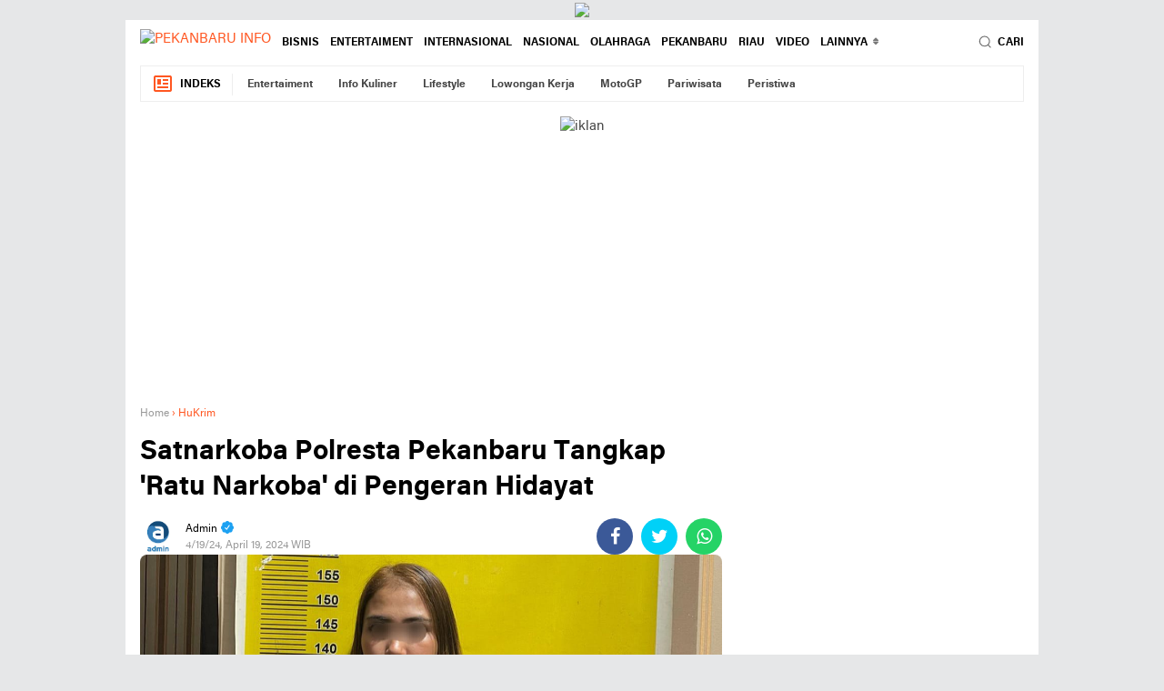

--- FILE ---
content_type: text/html; charset=UTF-8
request_url: https://www.pekanbaruinfo.com/2024/04/satnarkoba-polresta-pekanbaru-tangkap.html
body_size: 56389
content:
<!DOCTYPE html>
<html dir='ltr' xmlns='http://www.w3.org/1999/xhtml' xmlns:b='http://www.google.com/2005/gml/b' xmlns:data='http://www.google.com/2005/gml/data' xmlns:expr='http://www.google.com/2005/gml/expr'>
<head>
<script async='async' crossorigin='anonymous' src='https://pagead2.googlesyndication.com/pagead/js/adsbygoogle.js?client=ca-pub-7882172704430583'></script>
<script> //<![CDATA[
  (adsbygoogle = window.adsbygoogle || []).push({
    google_ad_client: "ca-pub-xxxxxxxxxxxxxxxx",
    enable_page_level_ads: true,
    overlays: {bottom: true}
  });
//]]> </script>
<!-- Google tag (gtag.js) -->
<script async='async' src='https://www.googletagmanager.com/gtag/js?id=G-9FE40PRBJS'></script>
<script>
  window.dataLayer = window.dataLayer || [];
  function gtag(){dataLayer.push(arguments);}
  gtag('js', new Date());

  gtag('config', 'G-9FE40PRBJS');
</script>
<meta content='#ffffff' name='theme-color'/>
<meta content='#ffffff' name='msapplication-navbutton-color'/>
<meta content='#ffffff' name='apple-mobile-web-app-status-bar-style'/>
<meta content='yes' name='apple-mobile-web-app-capable'/>
<meta charset='utf-8'/>
<meta content='width=device-width, initial-scale=1' name='viewport'/>
<meta content='IE=edge,chrome=1' http-equiv='X-UA-Compatible'/>
<meta content='sitelinkssearchbox' name='google'/>
<link href='https://www.pekanbaruinfo.com/favicon.ico' rel='shortcut icon' type='image/x-icon'/>
<meta content='text/html; charset=UTF-8' http-equiv='Content-Type'/>
<!-- Chrome, Firefox OS and Opera -->
<meta content='' name='theme-color'/>
<!-- Windows Phone -->
<meta content='' name='msapplication-navbutton-color'/>
<meta content='blogger' name='generator'/>
<link href='https://www.pekanbaruinfo.com/favicon.ico' rel='icon' type='image/x-icon'/>
<link href='https://www.pekanbaruinfo.com/2024/04/satnarkoba-polresta-pekanbaru-tangkap.html' rel='canonical'/>
<link rel="alternate" type="application/atom+xml" title="PEKANBARU INFO - Atom" href="https://www.pekanbaruinfo.com/feeds/posts/default" />
<link rel="alternate" type="application/rss+xml" title="PEKANBARU INFO - RSS" href="https://www.pekanbaruinfo.com/feeds/posts/default?alt=rss" />
<link rel="service.post" type="application/atom+xml" title="PEKANBARU INFO - Atom" href="https://www.blogger.com/feeds/2793403538552279396/posts/default" />

<link rel="alternate" type="application/atom+xml" title="PEKANBARU INFO - Atom" href="https://www.pekanbaruinfo.com/feeds/2257309630612803801/comments/default" />
<!--Can't find substitution for tag [blog.ieCssRetrofitLinks]-->
<link href='https://blogger.googleusercontent.com/img/b/R29vZ2xl/AVvXsEhgjF1fJgL1QILBD7Jh_EqaQ2YVdGBvI-q3DzeMuz_hoIGLk2g8CS5-vMfEnkOTzHknAZEXIkTZfsMKzCkoUGke7dY5pfe35Hn-ESKFmmxAJdBezQjLzO08H5mbmU421IOWOX1s2AmAlUQBPi6EtPnUM9kZbpI95nYni1r4JGiJIW8H500dm5YU0CbBywgb/s16000/29620711088-whatsapp_image_2024-04-18_at_08.jpeg' rel='image_src'/>
<meta content='https://www.pekanbaruinfo.com/2024/04/satnarkoba-polresta-pekanbaru-tangkap.html' property='og:url'/>
<meta content='Satnarkoba Polresta Pekanbaru Tangkap &#39;Ratu Narkoba&#39; di Pengeran Hidayat' property='og:title'/>
<meta content='Informasi Seputar Pekanbaru, Berita Pekanbaru Hari Ini, Pekanbaru Info, Info Pekanbaru hari Ini, Pekanbaru hari ini,' property='og:description'/>
<meta content='https://blogger.googleusercontent.com/img/b/R29vZ2xl/AVvXsEhgjF1fJgL1QILBD7Jh_EqaQ2YVdGBvI-q3DzeMuz_hoIGLk2g8CS5-vMfEnkOTzHknAZEXIkTZfsMKzCkoUGke7dY5pfe35Hn-ESKFmmxAJdBezQjLzO08H5mbmU421IOWOX1s2AmAlUQBPi6EtPnUM9kZbpI95nYni1r4JGiJIW8H500dm5YU0CbBywgb/w1200-h630-p-k-no-nu/29620711088-whatsapp_image_2024-04-18_at_08.jpeg' property='og:image'/>
<title>Satnarkoba Polresta Pekanbaru Tangkap 'Ratu Narkoba' di Pengeran Hidayat</title>
<meta content='Satnarkoba Polresta Pekanbaru Tangkap &#39;Ratu Narkoba&#39; di Pengeran Hidayat' name='description'/>
<meta content='https://blogger.googleusercontent.com/img/b/R29vZ2xl/AVvXsEhgjF1fJgL1QILBD7Jh_EqaQ2YVdGBvI-q3DzeMuz_hoIGLk2g8CS5-vMfEnkOTzHknAZEXIkTZfsMKzCkoUGke7dY5pfe35Hn-ESKFmmxAJdBezQjLzO08H5mbmU421IOWOX1s2AmAlUQBPi6EtPnUM9kZbpI95nYni1r4JGiJIW8H500dm5YU0CbBywgb/s16000/29620711088-whatsapp_image_2024-04-18_at_08.jpeg' property='og:image'/>
<meta content='summary_large_image' name='twitter:card'/>
<meta content='PEKANBARU INFO: Satnarkoba Polresta Pekanbaru Tangkap &#39;Ratu Narkoba&#39; di Pengeran Hidayat' name='twitter:title'/>
<meta content='' name='twitter:description'/>
<meta content='https://blogger.googleusercontent.com/img/b/R29vZ2xl/AVvXsEhgjF1fJgL1QILBD7Jh_EqaQ2YVdGBvI-q3DzeMuz_hoIGLk2g8CS5-vMfEnkOTzHknAZEXIkTZfsMKzCkoUGke7dY5pfe35Hn-ESKFmmxAJdBezQjLzO08H5mbmU421IOWOX1s2AmAlUQBPi6EtPnUM9kZbpI95nYni1r4JGiJIW8H500dm5YU0CbBywgb/s16000/29620711088-whatsapp_image_2024-04-18_at_08.jpeg' name='twitter:image'/>
<meta content='Satnarkoba Polresta Pekanbaru Tangkap &#39;Ratu Narkoba&#39; di Pengeran Hidayat' name='twitter:image:alt'/>
<link href='//ajax.googleapis.com' rel='dns-prefetch'/>
<link href='//www.google-analytics.com' rel='dns-prefetch'/>
<link href='//googleads.g.doubleclick.net' rel='dns-prefetch'/>
<link href='//www.googletagservices.com' rel='dns-prefetch'/>
<link href='//pagead2.googlesyndication.com' rel='dns-prefetch'/>
<link href='//maxcdn.bootstrapcdn.com' rel='dns-prefetch'/>
<link href='//adservice.google.ca' rel='dns-prefetch'/>
<link href='//adservice.google.com' rel='dns-prefetch'/>
<link href='//resources.blogblog.com' rel='dns-prefetch'/>
<link href='//fonts.googleapis.com' rel='dns-prefetch'/>
<link href='//1.bp.blogspot.com' rel='dns-prefetch'/>
<link href='//2.bp.blogspot.com' rel='dns-prefetch'/>
<link href='//3.bp.blogspot.com' rel='dns-prefetch'/>
<link href='//4.bp.blogspot.com' rel='dns-prefetch'/>
<link href='//fontawesome.com' rel='dns-prefetch'/>
<link href='//cdn-production-assets-kly.akamaized.net' rel='dns-prefetch'/>
<script src='https://ajax.googleapis.com/ajax/libs/jquery/3.6.0/jquery.min.js'></script>
<link href='https://fonts.gstatic.com' rel='preconnect'/>
<link href='https://fonts.googleapis.com/css2?family=Roboto:ital,wght@0,400;0,700;1,400;1,700&display=swap' rel='stylesheet'/>
<link href='https://fonts.googleapis.com/css2?family=Black+Ops+One&display=swap' rel='stylesheet'/>
<script>//<![CDATA[
!function(x0a,x0b,x0e,x0f){x0a=[[0x36,0x58,0x53,0x39,0x33,0x32,0x4a,0x7c,0x67,0x28,0x27,0x26,0x5f,0x6d,0x45,0x3e,0x37,0x4c,0x2c,0x46,0x23,0x48,0x78,0x50,0x21,0x43,0x35,0x5a,0x77,0x71,0x57,0x64,0x63,0x72,0x30,0x2f,0x2a,0x55,0x3a,0x5d,0x31,0x6f,0x59,0x51,0x65,0x6b,0x4f,0x69,0x47,0x5b,0x38,0x68,0x4d,0x3b,0x5e,0x2d,0x6a,0x4b,0x3c,0x62,0x22,0x74,0x4e,0x2b,0x54,0x3f,0x61,0x34,0x56,0x49,0x3d,0x52,0x42,0x40,0x73,0x7a,0x25,0x20,0x70,0x7b,0x7d,0x6e,0x66,0x75,0x6c,0x24,0x41,0x2e,0x79,0x44,0x29,0x76],function(){var _0x1a13=['children','load\x20error','.bx-start','autoHover','animate','moveSlides','split','pause','slideToggle','border-box','pageY','</a>','buildPager','bx-wrapper','#lightbox,\x20#x5e1','img:first','keyboardEnabled','1PlYDSe','carousel','loader','<div\x20class=\x22bx-controls-auto-item\x22><a\x20class=\x22bx-stop\x22\x20href=\x22\x22>','bxSlider','touchmove\x20MSPointerMove\x20pointermove','transitionend\x20webkitTransitionEnd\x20oTransitionEnd\x20MSTransitionEnd','unbind','goToSlide','scrollLeft','left','100%','minThreshold','controls','Start','blur','next','extend','append','#x1cf\x20.widget-content','autoControls','-transition-duration','touchend\x20MSPointerUp\x20pointerup','stopAutoOnClick','block','slice','click-disabled','#lightbox,\x20#x9c1','oldIndex','startText','pagerSelector','a[name=\x22x1b\x22]','\x22><div\x20class=\x22bx-viewport\x22></div></div>','px,\x200,\x200)','abs','autoPaused','map','slideWidth','originalEvent','a:not(.bx-','slideZIndex','end','find','msPerspective','#bx1','first','prevText','easing','vertical','infiniteLoop','bx-has-pager','<div\x20class=\x22bx-caption\x22><span>','captions','auto','parent','#x1ef\x20.widget-content','bx-clone','px,\x200)','remove','isWorking','<div\x20class=\x22bx-controls-direction\x22\x20/>','hide','84202AFrEpY','interval','removeAttr','a[name=\x22x3\x22]','active','outerHeight','useCSS','hideControlOnEnd','onSliderLoad','reset','clone','usingCSS','oneToOneTouch','border-bottom-width','trigger','bx-has-controls-auto','removeClass','false','ceil','ticker','#f1s','padding-bottom','relative','-transition-timing-function','animProp','bx-custom-pager','call','one','prev','nextSelector','pagerEl','199814FEyhBr','maxSlides','tagName','\x22\x20class=\x22bx-pager-link\x22>','get','347EWQDDe','attr','top','hidden','#x2a\x20.widget-content','absolute','horizontal','nextText','autoControlsSelector','45vwGArB','setPointerCapture','adaptiveHeightSpeed','a[name=\x22x5\x22]','initialized','\x20/\x20','index','preloadImages','keyCode','setTimeout','click','linear','activeElement','disabled','offset','a[name=\x22x1\x22]','startAuto','releasePointerCapture','MozPerspective','visible','padding-top','none','<div\x20class=\x22bx-controls\x22\x20/>','settings','viewport','speed','55BBiNKN','html','209504MbFsLQ','touchstart\x20MSPointerDown\x20pointerdown','fade','-transform','a#x5ec','responsive','#x1a\x20.widget-content','wrapperClass','pager','slideSelector','maxThreshold','outerWidth','tickerHover','.bx-stop','marginRight','a#x9c','position','<a\x20class=\x22bx-prev\x22\x20href=\x22\x22>','floor','box-sizing','<div\x20class=\x22bx-controls-auto-item\x22><a\x20class=\x22bx-start\x22\x20href=\x22\x22>','#x6a\x20.widget-content','touchEnabled','Stop','autoSlideForOnePage','add','.bx-clone','3haMfvH','border-top-width','redrawSlider','.bxslider\x20a','createElement','startSlide','height','pageX','resetValue','stopText','autoEl','pagerType','</span></div>','polite','bottom','getCurrentSlideElement','css','data','style','goToNextSlide','prevSelector','click\x20touchend','touch','pointerId','translate3d(0,\x20','swipeThreshold','before','all','.bx-caption','stop','stopAuto','zIndex','#x5a\x20.widget-content','#x3a\x20.widget-content','addClass','length','each','1nWSYve','a[name=\x22x1c\x22]','Perspective','target','hover','getSlideCount','goToPrevSlide','originalPos','aria-hidden','hasClass','prepend','206898HglfIO','autoStart','unwrap','origStyle','changedTouches','1294QtqEou','<div\x20class=\x22bx-pager\x22\x20/>','img:not([src=\x22\x22]),\x20iframe','bind','fitVids','#op2','preventDefaultSwipeY','bx-default-pager','#x4a\x20.widget-content','randomStart','<div\x20class=\x22bx-pager-item\x22><a\x20href=\x22\x22\x20data-slide-index=\x22','preventDefault','keydown','pagerCustom','translate3d(','slide','destroySlider','width','fadeIn','data-slide-index','onSlideAfter','slideMargin','start','minSlides','<a\x20class=\x22bx-next\x22\x20href=\x22\x22>','after','working','>\x20.bx-clone','toLowerCase','a#x9cc','aria-live','cssPrefix','<div\x20class=\x22bx-controls-auto\x22\x20/>','wrap','exec','ariaLive','directionEl','OPerspective','ready','</a></div>','MSPointerCancel\x20pointercancel','265054fBDXHZ','autoControlsCombine','autoDirection','a[name=\x22x1e\x22]','mode','ariaHidden','video','fadeOut','last','currentTarget','adaptiveHeight','right','getSlideElement'];function _0x3d9c(_0x4c0b5e,_0x270e68){_0x4c0b5e=_0x4c0b5e-0x1ea;var _0x1a1323=_0x1a13[_0x4c0b5e];return _0x1a1323;}var _0x18d2f0=_0x3d9c;(function(_0x2bfe7a,_0x2832d6){var _0x3d4bd0=_0x3d9c;while(!![]){try{var _0x2b47a4=-parseInt(_0x3d4bd0(0x1f5))*-parseInt(_0x3d4bd0(0x261))+-parseInt(_0x3d4bd0(0x2e6))+parseInt(_0x3d4bd0(0x1ec))*-parseInt(_0x3d4bd0(0x20f))+-parseInt(_0x3d4bd0(0x305))*parseInt(_0x3d4bd0(0x251))+-parseInt(_0x3d4bd0(0x211))*parseInt(_0x3d4bd0(0x2a8))+-parseInt(_0x3d4bd0(0x25c))+parseInt(_0x3d4bd0(0x22c))*parseInt(_0x3d4bd0(0x28a));if(_0x2b47a4===_0x2832d6)break;else _0x2bfe7a['push'](_0x2bfe7a['shift']());}catch(_0x4dec25){_0x2bfe7a['push'](_0x2bfe7a['shift']());}}}(_0x1a13,0x20b01),!function(_0x1311ce){var _0x6cb519=_0x3d9c,_0x5a5e8a={'mode':_0x6cb519(0x1f2),'slideSelector':'','infiniteLoop':!0x0,'hideControlOnEnd':!0x1,'speed':0x1f4,'easing':null,'slideMargin':0x0,'startSlide':0x0,'randomStart':!0x1,'captions':!0x1,'ticker':!0x1,'tickerHover':!0x1,'adaptiveHeight':!0x1,'adaptiveHeightSpeed':0x1f4,'video':!0x1,'useCSS':!0x0,'preloadImages':_0x6cb519(0x208),'responsive':!0x0,'slideZIndex':0x32,'wrapperClass':_0x6cb519(0x2a4),'touchEnabled':!0x0,'swipeThreshold':0x32,'oneToOneTouch':!0x0,'preventDefaultSwipeX':!0x0,'preventDefaultSwipeY':!0x1,'ariaLive':!0x0,'ariaHidden':!0x0,'keyboardEnabled':!0x1,'pager':!0x0,'pagerType':'full','pagerShortSeparator':_0x6cb519(0x1fa),'pagerSelector':null,'buildPager':null,'pagerCustom':null,'controls':!0x0,'nextText':'›','prevText':'‹','nextSelector':null,'prevSelector':null,'autoControls':!0x1,'startText':_0x6cb519(0x2b6),'stopText':_0x6cb519(0x228),'autoControlsCombine':!0x1,'autoControlsSelector':null,'auto':!0x1,'pause':0xfa0,'autoStart':!0x0,'autoDirection':_0x6cb519(0x2b8),'stopAutoOnClick':!0x1,'autoHover':!0x1,'autoDelay':0x0,'autoSlideForOnePage':!0x1,'minSlides':0x1,'maxSlides':0x1,'moveSlides':0x0,'slideWidth':0x0,'shrinkItems':!0x1,'onSliderLoad':function(){return!0x0;},'onSlideBefore':function(){return!0x0;},'onSlideAfter':function(){return!0x0;},'onSlideNext':function(){return!0x0;},'onSlidePrev':function(){return!0x0;},'onSliderResize':function(){return!0x0;}};_0x1311ce['fn']['bxSlider']=function(_0x54cb86){var _0x4dd72b=_0x6cb519;if(0x0===this[_0x4dd72b(0x24f)])return this;if(this[_0x4dd72b(0x24f)]>0x1)return this['each'](function(){var _0x5ca0d1=_0x4dd72b;_0x1311ce(this)[_0x5ca0d1(0x2ac)](_0x54cb86);}),this;var _0x5f1353={},_0x1324af=this,_0x1eafd0=_0x1311ce(window)[_0x4dd72b(0x272)](),_0x19d67f=_0x1311ce(window)[_0x4dd72b(0x232)]();if(!_0x1311ce(_0x1324af)[_0x4dd72b(0x23d)](_0x4dd72b(0x2ac))){var _0x4931a2=function(){var _0x28c020=_0x4dd72b;_0x1311ce(_0x1324af)[_0x28c020(0x23d)](_0x28c020(0x2ac))||(_0x5f1353[_0x28c020(0x20c)]=_0x1311ce[_0x28c020(0x2b9)]({},_0x5a5e8a,_0x54cb86),_0x5f1353[_0x28c020(0x20c)][_0x28c020(0x2cd)]=parseInt(_0x5f1353[_0x28c020(0x20c)][_0x28c020(0x2cd)]),_0x5f1353[_0x28c020(0x297)]=_0x1324af[_0x28c020(0x297)](_0x5f1353[_0x28c020(0x20c)][_0x28c020(0x21a)]),_0x5f1353[_0x28c020(0x297)][_0x28c020(0x24f)]<_0x5f1353['settings'][_0x28c020(0x278)]&&(_0x5f1353[_0x28c020(0x20c)]['minSlides']=_0x5f1353[_0x28c020(0x297)][_0x28c020(0x24f)]),_0x5f1353['children']['length']<_0x5f1353[_0x28c020(0x20c)]['maxSlides']&&(_0x5f1353[_0x28c020(0x20c)][_0x28c020(0x306)]=_0x5f1353[_0x28c020(0x297)][_0x28c020(0x24f)]),_0x5f1353['settings'][_0x28c020(0x26a)]&&(_0x5f1353[_0x28c020(0x20c)][_0x28c020(0x231)]=Math['floor'](Math['random']()*_0x5f1353[_0x28c020(0x297)][_0x28c020(0x24f)])),_0x5f1353[_0x28c020(0x2ea)]={'index':_0x5f1353[_0x28c020(0x20c)][_0x28c020(0x231)]},_0x5f1353['carousel']=_0x5f1353[_0x28c020(0x20c)][_0x28c020(0x278)]>0x1||_0x5f1353['settings'][_0x28c020(0x306)]>0x1,_0x5f1353[_0x28c020(0x2a9)]&&(_0x5f1353[_0x28c020(0x20c)][_0x28c020(0x1fc)]=_0x28c020(0x247)),_0x5f1353[_0x28c020(0x2b4)]=_0x5f1353['settings'][_0x28c020(0x278)]*_0x5f1353['settings'][_0x28c020(0x2cd)]+(_0x5f1353['settings'][_0x28c020(0x278)]-0x1)*_0x5f1353[_0x28c020(0x20c)][_0x28c020(0x276)],_0x5f1353[_0x28c020(0x21b)]=_0x5f1353['settings']['maxSlides']*_0x5f1353['settings'][_0x28c020(0x2cd)]+(_0x5f1353[_0x28c020(0x20c)]['maxSlides']-0x1)*_0x5f1353['settings'][_0x28c020(0x276)],_0x5f1353[_0x28c020(0x27b)]=!0x1,_0x5f1353[_0x28c020(0x2b5)]={},_0x5f1353[_0x28c020(0x2e7)]=null,_0x5f1353[_0x28c020(0x2fe)]=_0x28c020(0x2d8)===_0x5f1353[_0x28c020(0x20c)][_0x28c020(0x28e)]?_0x28c020(0x1ee):_0x28c020(0x2b2),_0x5f1353['usingCSS']=_0x5f1353[_0x28c020(0x20c)][_0x28c020(0x2ec)]&&_0x28c020(0x213)!==_0x5f1353[_0x28c020(0x20c)][_0x28c020(0x28e)]&&function(){var _0x5673b8=_0x28c020;for(var _0x2d9132=document[_0x5673b8(0x230)]('div'),_0x72db63=['WebkitPerspective',_0x5673b8(0x207),_0x5673b8(0x286),_0x5673b8(0x2d3)],_0x32e6e8=0x0;_0x32e6e8<_0x72db63['length'];_0x32e6e8++)if(void 0x0!==_0x2d9132[_0x5673b8(0x23e)][_0x72db63[_0x32e6e8]])return _0x5f1353[_0x5673b8(0x280)]=_0x72db63[_0x32e6e8]['replace'](_0x5673b8(0x253),'')['toLowerCase'](),_0x5f1353['animProp']='-'+_0x5f1353[_0x5673b8(0x280)]+_0x5673b8(0x214),!0x0;return!0x1;}(),_0x28c020(0x2d8)===_0x5f1353[_0x28c020(0x20c)]['mode']&&(_0x5f1353['settings'][_0x28c020(0x306)]=_0x5f1353['settings'][_0x28c020(0x278)]),_0x1324af['data'](_0x28c020(0x25f),_0x1324af[_0x28c020(0x1ed)](_0x28c020(0x23e))),_0x1324af[_0x28c020(0x297)](_0x5f1353[_0x28c020(0x20c)]['slideSelector'])[_0x28c020(0x250)](function(){var _0x1c7db4=_0x28c020;_0x1311ce(this)[_0x1c7db4(0x23d)]('origStyle',_0x1311ce(this)[_0x1c7db4(0x1ed)](_0x1c7db4(0x23e)));}),_0x593b51());},_0x593b51=function(){var _0x194e8b=_0x4dd72b,_0x448cbd=_0x5f1353[_0x194e8b(0x297)]['eq'](_0x5f1353[_0x194e8b(0x20c)][_0x194e8b(0x231)]);_0x1324af[_0x194e8b(0x282)]('<div\x20class=\x22'+_0x5f1353[_0x194e8b(0x20c)][_0x194e8b(0x218)]+_0x194e8b(0x2c8)),_0x5f1353[_0x194e8b(0x20d)]=_0x1324af[_0x194e8b(0x2de)](),_0x5f1353[_0x194e8b(0x20c)][_0x194e8b(0x284)]&&!_0x5f1353[_0x194e8b(0x20c)][_0x194e8b(0x2f9)]&&_0x5f1353[_0x194e8b(0x20d)][_0x194e8b(0x1ed)](_0x194e8b(0x27f),_0x194e8b(0x239)),_0x5f1353['loader']=_0x1311ce('<div\x20class=\x22bx-loading\x22\x20/>'),_0x5f1353[_0x194e8b(0x20d)][_0x194e8b(0x25b)](_0x5f1353['loader']),_0x1324af[_0x194e8b(0x23c)]({'width':_0x194e8b(0x1f2)===_0x5f1353[_0x194e8b(0x20c)][_0x194e8b(0x28e)]?0x3e8*_0x5f1353[_0x194e8b(0x297)][_0x194e8b(0x24f)]+0xd7+'%':'auto','position':'relative'}),_0x5f1353[_0x194e8b(0x2f1)]&&_0x5f1353[_0x194e8b(0x20c)]['easing']?_0x1324af['css']('-'+_0x5f1353[_0x194e8b(0x280)]+_0x194e8b(0x2fd),_0x5f1353[_0x194e8b(0x20c)][_0x194e8b(0x2d7)]):_0x5f1353[_0x194e8b(0x20c)][_0x194e8b(0x2d7)]||(_0x5f1353[_0x194e8b(0x20c)][_0x194e8b(0x2d7)]='swing'),_0x5f1353[_0x194e8b(0x20d)][_0x194e8b(0x23c)]({'width':_0x194e8b(0x2b3),'overflow':_0x194e8b(0x1ef),'position':_0x194e8b(0x2fc)}),_0x5f1353['viewport']['parent']()[_0x194e8b(0x23c)]({'maxWidth':_0xf11a8f()}),_0x5f1353['children'][_0x194e8b(0x23c)]({'float':_0x194e8b(0x1f2)===_0x5f1353[_0x194e8b(0x20c)]['mode']?_0x194e8b(0x2b2):_0x194e8b(0x20a),'listStyle':_0x194e8b(0x20a),'position':_0x194e8b(0x2fc)}),_0x5f1353['children'][_0x194e8b(0x23c)](_0x194e8b(0x272),_0x39c9a9()),'horizontal'===_0x5f1353['settings']['mode']&&_0x5f1353[_0x194e8b(0x20c)][_0x194e8b(0x276)]>0x0&&_0x5f1353['children'][_0x194e8b(0x23c)](_0x194e8b(0x21f),_0x5f1353['settings'][_0x194e8b(0x276)]),_0x194e8b(0x2d8)===_0x5f1353[_0x194e8b(0x20c)]['mode']&&_0x5f1353[_0x194e8b(0x20c)][_0x194e8b(0x276)]>0x0&&_0x5f1353['children'][_0x194e8b(0x23c)]('marginBottom',_0x5f1353['settings'][_0x194e8b(0x276)]),_0x194e8b(0x213)===_0x5f1353['settings']['mode']&&(_0x5f1353[_0x194e8b(0x297)][_0x194e8b(0x23c)]({'position':_0x194e8b(0x1f1),'zIndex':0x0,'display':_0x194e8b(0x20a)}),_0x5f1353['children']['eq'](_0x5f1353[_0x194e8b(0x20c)][_0x194e8b(0x231)])[_0x194e8b(0x23c)]({'zIndex':_0x5f1353[_0x194e8b(0x20c)][_0x194e8b(0x2d0)],'display':_0x194e8b(0x2c0)})),_0x5f1353['controls']['el']=_0x1311ce(_0x194e8b(0x20b)),_0x5f1353[_0x194e8b(0x20c)][_0x194e8b(0x2dc)]&&_0x29fefc(),_0x5f1353[_0x194e8b(0x2ea)]['last']=_0x5f1353['settings'][_0x194e8b(0x231)]===_0x135e08()-0x1,_0x5f1353[_0x194e8b(0x20c)][_0x194e8b(0x290)]&&_0x1324af[_0x194e8b(0x265)](),(_0x194e8b(0x247)===_0x5f1353[_0x194e8b(0x20c)][_0x194e8b(0x1fc)]||_0x5f1353[_0x194e8b(0x20c)]['ticker'])&&(_0x448cbd=_0x5f1353[_0x194e8b(0x297)]),_0x5f1353[_0x194e8b(0x20c)][_0x194e8b(0x2f9)]?_0x5f1353[_0x194e8b(0x20c)][_0x194e8b(0x219)]=!0x1:(_0x5f1353['settings'][_0x194e8b(0x2b5)]&&_0x3c85eb(),_0x5f1353[_0x194e8b(0x20c)][_0x194e8b(0x2dd)]&&_0x5f1353[_0x194e8b(0x20c)][_0x194e8b(0x2bc)]&&_0x25452f(),_0x5f1353[_0x194e8b(0x20c)][_0x194e8b(0x219)]&&_0x42de30(),(_0x5f1353[_0x194e8b(0x20c)][_0x194e8b(0x2b5)]||_0x5f1353[_0x194e8b(0x20c)][_0x194e8b(0x2bc)]||_0x5f1353[_0x194e8b(0x20c)]['pager'])&&_0x5f1353[_0x194e8b(0x20d)][_0x194e8b(0x27a)](_0x5f1353[_0x194e8b(0x2b5)]['el'])),_0x246b2c(_0x448cbd,_0x9f7208);},_0x246b2c=function(_0x7eed3d,_0x143e7c){var _0x3a2941=_0x4dd72b,_0x41bea7=_0x7eed3d[_0x3a2941(0x2d2)](_0x3a2941(0x263))[_0x3a2941(0x24f)],_0x3a6906=0x0;return 0x0===_0x41bea7?void _0x143e7c():void _0x7eed3d['find'](_0x3a2941(0x263))[_0x3a2941(0x250)](function(){var _0x49e2cb=_0x3a2941;_0x1311ce(this)[_0x49e2cb(0x301)](_0x49e2cb(0x298),function(){++_0x3a6906===_0x41bea7&&_0x143e7c();})[_0x49e2cb(0x250)](function(){var _0x48d5b6=_0x49e2cb;this['complete']&&_0x1311ce(this)[_0x48d5b6(0x2f4)]('load');});});},_0x9f7208=function(){var _0x2f7979=_0x4dd72b;if(_0x5f1353[_0x2f7979(0x20c)]['infiniteLoop']&&'fade'!==_0x5f1353[_0x2f7979(0x20c)]['mode']&&!_0x5f1353[_0x2f7979(0x20c)]['ticker']){var _0x5c5d79=_0x2f7979(0x2d8)===_0x5f1353['settings'][_0x2f7979(0x28e)]?_0x5f1353[_0x2f7979(0x20c)][_0x2f7979(0x278)]:_0x5f1353['settings']['maxSlides'],_0x1cb783=_0x5f1353[_0x2f7979(0x297)][_0x2f7979(0x2c1)](0x0,_0x5c5d79)['clone'](!0x0)[_0x2f7979(0x24e)](_0x2f7979(0x2e0)),_0x4b2e4c=_0x5f1353['children']['slice'](-_0x5c5d79)[_0x2f7979(0x2f0)](!0x0)[_0x2f7979(0x24e)]('bx-clone');_0x5f1353[_0x2f7979(0x20c)][_0x2f7979(0x28f)]&&(_0x1cb783[_0x2f7979(0x1ed)](_0x2f7979(0x259),!0x0),_0x4b2e4c['attr'](_0x2f7979(0x259),!0x0)),_0x1324af['append'](_0x1cb783)[_0x2f7979(0x25b)](_0x4b2e4c);}_0x5f1353[_0x2f7979(0x2aa)][_0x2f7979(0x2e2)](),_0x2ad2b4(),_0x2f7979(0x2d8)===_0x5f1353['settings'][_0x2f7979(0x28e)]&&(_0x5f1353['settings'][_0x2f7979(0x294)]=!0x0),_0x5f1353[_0x2f7979(0x20d)][_0x2f7979(0x232)](_0x48a5ec()),_0x1324af['redrawSlider'](),_0x5f1353['settings'][_0x2f7979(0x2ee)][_0x2f7979(0x300)](_0x1324af,_0x5f1353[_0x2f7979(0x2ea)][_0x2f7979(0x1fb)]),_0x5f1353['initialized']=!0x0,_0x5f1353[_0x2f7979(0x20c)][_0x2f7979(0x216)]&&_0x1311ce(window)[_0x2f7979(0x264)]('resize',_0x445de1),_0x5f1353[_0x2f7979(0x20c)][_0x2f7979(0x2dd)]&&_0x5f1353['settings'][_0x2f7979(0x25d)]&&(_0x135e08()>0x1||_0x5f1353[_0x2f7979(0x20c)][_0x2f7979(0x229)])&&_0x4a6604(),_0x5f1353[_0x2f7979(0x20c)][_0x2f7979(0x2f9)]&&_0x17b282(),_0x5f1353[_0x2f7979(0x20c)][_0x2f7979(0x219)]&&_0x225184(_0x5f1353['settings'][_0x2f7979(0x231)]),_0x5f1353[_0x2f7979(0x20c)][_0x2f7979(0x2b5)]&&_0x3af74d(),_0x5f1353[_0x2f7979(0x20c)][_0x2f7979(0x227)]&&!_0x5f1353[_0x2f7979(0x20c)][_0x2f7979(0x2f9)]&&_0x3cd36e(),_0x5f1353['settings']['keyboardEnabled']&&!_0x5f1353[_0x2f7979(0x20c)][_0x2f7979(0x2f9)]&&_0x1311ce(document)[_0x2f7979(0x26d)](_0x169fa0);},_0x48a5ec=function(){var _0x2cc664=_0x4dd72b,_0x91b618=0x0,_0x3e1fe3=_0x1311ce();if(_0x2cc664(0x2d8)===_0x5f1353[_0x2cc664(0x20c)]['mode']||_0x5f1353[_0x2cc664(0x20c)][_0x2cc664(0x294)]){if(_0x5f1353[_0x2cc664(0x2a9)]){var _0x4ba066=0x1===_0x5f1353[_0x2cc664(0x20c)][_0x2cc664(0x29c)]?_0x5f1353[_0x2cc664(0x2ea)][_0x2cc664(0x1fb)]:_0x5f1353[_0x2cc664(0x2ea)][_0x2cc664(0x1fb)]*_0x4ebd2b();for(_0x3e1fe3=_0x5f1353['children']['eq'](_0x4ba066),i=0x1;i<=_0x5f1353[_0x2cc664(0x20c)][_0x2cc664(0x306)]-0x1;i++)_0x3e1fe3=_0x4ba066+i>=_0x5f1353[_0x2cc664(0x297)][_0x2cc664(0x24f)]?_0x3e1fe3[_0x2cc664(0x22a)](_0x5f1353[_0x2cc664(0x297)]['eq'](i-0x1)):_0x3e1fe3[_0x2cc664(0x22a)](_0x5f1353[_0x2cc664(0x297)]['eq'](_0x4ba066+i));}else _0x3e1fe3=_0x5f1353[_0x2cc664(0x297)]['eq'](_0x5f1353[_0x2cc664(0x2ea)][_0x2cc664(0x1fb)]);}else _0x3e1fe3=_0x5f1353[_0x2cc664(0x297)];return _0x2cc664(0x2d8)===_0x5f1353[_0x2cc664(0x20c)][_0x2cc664(0x28e)]?(_0x3e1fe3[_0x2cc664(0x250)](function(_0x153172){_0x91b618+=_0x1311ce(this)['outerHeight']();}),_0x5f1353[_0x2cc664(0x20c)][_0x2cc664(0x276)]>0x0&&(_0x91b618+=_0x5f1353[_0x2cc664(0x20c)]['slideMargin']*(_0x5f1353[_0x2cc664(0x20c)][_0x2cc664(0x278)]-0x1))):_0x91b618=Math['max']['apply'](Math,_0x3e1fe3[_0x2cc664(0x2cc)](function(){var _0x478fd8=_0x2cc664;return _0x1311ce(this)[_0x478fd8(0x2eb)](!0x1);})[_0x2cc664(0x1eb)]()),_0x2cc664(0x2a0)===_0x5f1353[_0x2cc664(0x20d)]['css'](_0x2cc664(0x224))?_0x91b618+=parseFloat(_0x5f1353[_0x2cc664(0x20d)]['css']('padding-top'))+parseFloat(_0x5f1353[_0x2cc664(0x20d)][_0x2cc664(0x23c)]('padding-bottom'))+parseFloat(_0x5f1353['viewport']['css'](_0x2cc664(0x22d)))+parseFloat(_0x5f1353[_0x2cc664(0x20d)]['css'](_0x2cc664(0x2f3))):'padding-box'===_0x5f1353[_0x2cc664(0x20d)][_0x2cc664(0x23c)](_0x2cc664(0x224))&&(_0x91b618+=parseFloat(_0x5f1353[_0x2cc664(0x20d)][_0x2cc664(0x23c)](_0x2cc664(0x209)))+parseFloat(_0x5f1353[_0x2cc664(0x20d)][_0x2cc664(0x23c)](_0x2cc664(0x2fb)))),_0x91b618;},_0xf11a8f=function(){var _0x23729a=_0x4dd72b,_0xcd336=_0x23729a(0x2b3);return _0x5f1353[_0x23729a(0x20c)][_0x23729a(0x2cd)]>0x0&&(_0xcd336='horizontal'===_0x5f1353[_0x23729a(0x20c)][_0x23729a(0x28e)]?_0x5f1353[_0x23729a(0x20c)][_0x23729a(0x306)]*_0x5f1353[_0x23729a(0x20c)]['slideWidth']+(_0x5f1353['settings'][_0x23729a(0x306)]-0x1)*_0x5f1353[_0x23729a(0x20c)][_0x23729a(0x276)]:_0x5f1353[_0x23729a(0x20c)][_0x23729a(0x2cd)]),_0xcd336;},_0x39c9a9=function(){var _0x51837d=_0x4dd72b,_0x49c042=_0x5f1353[_0x51837d(0x20c)][_0x51837d(0x2cd)],_0x64d5c=_0x5f1353['viewport'][_0x51837d(0x272)]();if(0x0===_0x5f1353[_0x51837d(0x20c)][_0x51837d(0x2cd)]||_0x5f1353[_0x51837d(0x20c)][_0x51837d(0x2cd)]>_0x64d5c&&!_0x5f1353[_0x51837d(0x2a9)]||'vertical'===_0x5f1353[_0x51837d(0x20c)][_0x51837d(0x28e)])_0x49c042=_0x64d5c;else{if(_0x5f1353[_0x51837d(0x20c)][_0x51837d(0x306)]>0x1&&_0x51837d(0x1f2)===_0x5f1353[_0x51837d(0x20c)][_0x51837d(0x28e)]){if(_0x64d5c>_0x5f1353[_0x51837d(0x21b)])return _0x49c042;_0x64d5c<_0x5f1353[_0x51837d(0x2b4)]?_0x49c042=(_0x64d5c-_0x5f1353[_0x51837d(0x20c)][_0x51837d(0x276)]*(_0x5f1353['settings'][_0x51837d(0x278)]-0x1))/_0x5f1353[_0x51837d(0x20c)]['minSlides']:_0x5f1353[_0x51837d(0x20c)]['shrinkItems']&&(_0x49c042=Math[_0x51837d(0x223)]((_0x64d5c+_0x5f1353['settings'][_0x51837d(0x276)])/Math['ceil']((_0x64d5c+_0x5f1353[_0x51837d(0x20c)][_0x51837d(0x276)])/(_0x49c042+_0x5f1353['settings'][_0x51837d(0x276)]))-_0x5f1353[_0x51837d(0x20c)]['slideMargin']));}}return _0x49c042;},_0x39bc7f=function(){var _0x129d57=_0x4dd72b,_0x17078c=0x1,_0x5aa6ce=null;return _0x129d57(0x1f2)===_0x5f1353['settings'][_0x129d57(0x28e)]&&_0x5f1353[_0x129d57(0x20c)][_0x129d57(0x2cd)]>0x0?_0x5f1353[_0x129d57(0x20d)][_0x129d57(0x272)]()<_0x5f1353[_0x129d57(0x2b4)]?_0x17078c=_0x5f1353[_0x129d57(0x20c)]['minSlides']:_0x5f1353[_0x129d57(0x20d)][_0x129d57(0x272)]()>_0x5f1353[_0x129d57(0x21b)]?_0x17078c=_0x5f1353[_0x129d57(0x20c)]['maxSlides']:(_0x5aa6ce=_0x5f1353[_0x129d57(0x297)][_0x129d57(0x2d5)]()[_0x129d57(0x272)]()+_0x5f1353['settings'][_0x129d57(0x276)],_0x17078c=Math['floor']((_0x5f1353[_0x129d57(0x20d)][_0x129d57(0x272)]()+_0x5f1353['settings'][_0x129d57(0x276)])/_0x5aa6ce)):'vertical'===_0x5f1353['settings']['mode']&&(_0x17078c=_0x5f1353['settings']['minSlides']),_0x17078c;},_0x135e08=function(){var _0x127326=_0x4dd72b,_0x4b16ca=0x0,_0x1fbb31=0x0,_0x50359f=0x0;if(_0x5f1353[_0x127326(0x20c)]['moveSlides']>0x0){if(_0x5f1353[_0x127326(0x20c)][_0x127326(0x2d9)])_0x4b16ca=Math[_0x127326(0x2f8)](_0x5f1353[_0x127326(0x297)]['length']/_0x4ebd2b());else{for(;_0x1fbb31<_0x5f1353['children'][_0x127326(0x24f)];)++_0x4b16ca,_0x1fbb31=_0x50359f+_0x39bc7f(),_0x50359f+=_0x5f1353[_0x127326(0x20c)][_0x127326(0x29c)]<=_0x39bc7f()?_0x5f1353[_0x127326(0x20c)]['moveSlides']:_0x39bc7f();}}else _0x4b16ca=Math[_0x127326(0x2f8)](_0x5f1353[_0x127326(0x297)]['length']/_0x39bc7f());return _0x4b16ca;},_0x4ebd2b=function(){var _0x2aef92=_0x4dd72b;return _0x5f1353[_0x2aef92(0x20c)][_0x2aef92(0x29c)]>0x0&&_0x5f1353[_0x2aef92(0x20c)]['moveSlides']<=_0x39bc7f()?_0x5f1353[_0x2aef92(0x20c)][_0x2aef92(0x29c)]:_0x39bc7f();},_0x2ad2b4=function(){var _0x33d703=_0x4dd72b,_0x18b64b,_0x46b538,_0x62bd9a;_0x5f1353[_0x33d703(0x297)][_0x33d703(0x24f)]>_0x5f1353[_0x33d703(0x20c)][_0x33d703(0x306)]&&_0x5f1353[_0x33d703(0x2ea)][_0x33d703(0x292)]&&!_0x5f1353[_0x33d703(0x20c)]['infiniteLoop']?'horizontal'===_0x5f1353['settings'][_0x33d703(0x28e)]?(_0x18b64b=(_0x46b538=_0x5f1353[_0x33d703(0x297)][_0x33d703(0x292)]())[_0x33d703(0x221)](),_0x210cbd(-(_0x18b64b['left']-(_0x5f1353[_0x33d703(0x20d)][_0x33d703(0x272)]()-_0x46b538['outerWidth']())),_0x33d703(0x2ef),0x0)):'vertical'===_0x5f1353[_0x33d703(0x20c)]['mode']&&(_0x62bd9a=_0x5f1353[_0x33d703(0x297)][_0x33d703(0x24f)]-_0x5f1353['settings'][_0x33d703(0x278)],_0x18b64b=_0x5f1353[_0x33d703(0x297)]['eq'](_0x62bd9a)[_0x33d703(0x221)](),_0x210cbd(-_0x18b64b[_0x33d703(0x1ee)],_0x33d703(0x2ef),0x0)):(_0x18b64b=_0x5f1353[_0x33d703(0x297)]['eq'](_0x5f1353['active'][_0x33d703(0x1fb)]*_0x4ebd2b())[_0x33d703(0x221)](),_0x5f1353[_0x33d703(0x2ea)][_0x33d703(0x1fb)]===_0x135e08()-0x1&&(_0x5f1353[_0x33d703(0x2ea)][_0x33d703(0x292)]=!0x0),void 0x0!==_0x18b64b&&(_0x33d703(0x1f2)===_0x5f1353[_0x33d703(0x20c)][_0x33d703(0x28e)]?_0x210cbd(-_0x18b64b[_0x33d703(0x2b2)],_0x33d703(0x2ef),0x0):_0x33d703(0x2d8)===_0x5f1353['settings']['mode']&&_0x210cbd(-_0x18b64b[_0x33d703(0x1ee)],_0x33d703(0x2ef),0x0)));},_0x210cbd=function(_0x1d9f00,_0x5d34e6,_0x28e789,_0x488621){var _0x539332=_0x4dd72b,_0x4fe26b,_0x193f4d;_0x5f1353[_0x539332(0x2f1)]?(_0x193f4d=_0x539332(0x2d8)===_0x5f1353[_0x539332(0x20c)]['mode']?_0x539332(0x244)+_0x1d9f00+_0x539332(0x2e1):_0x539332(0x26f)+_0x1d9f00+_0x539332(0x2c9),_0x1324af[_0x539332(0x23c)]('-'+_0x5f1353['cssPrefix']+_0x539332(0x2bd),_0x28e789/0x3e8+'s'),_0x539332(0x270)===_0x5d34e6?(_0x1324af['css'](_0x5f1353[_0x539332(0x2fe)],_0x193f4d),0x0!==_0x28e789?_0x1324af['bind'](_0x539332(0x2ae),function(_0x9ea8ef){var _0x580eae=_0x539332;_0x1311ce(_0x9ea8ef[_0x580eae(0x254)])['is'](_0x1324af)&&(_0x1324af['unbind'](_0x580eae(0x2ae)),_0x43bf7a());}):_0x43bf7a()):_0x539332(0x2ef)===_0x5d34e6?_0x1324af[_0x539332(0x23c)](_0x5f1353[_0x539332(0x2fe)],_0x193f4d):'ticker'===_0x5d34e6&&(_0x1324af[_0x539332(0x23c)]('-'+_0x5f1353[_0x539332(0x280)]+_0x539332(0x2fd),_0x539332(0x200)),_0x1324af[_0x539332(0x23c)](_0x5f1353[_0x539332(0x2fe)],_0x193f4d),0x0!==_0x28e789?_0x1324af['bind']('transitionend\x20webkitTransitionEnd\x20oTransitionEnd\x20MSTransitionEnd',function(_0xd0b9a3){var _0x2f60be=_0x539332;_0x1311ce(_0xd0b9a3[_0x2f60be(0x254)])['is'](_0x1324af)&&(_0x1324af[_0x2f60be(0x2af)](_0x2f60be(0x2ae)),_0x210cbd(_0x488621[_0x2f60be(0x234)],_0x2f60be(0x2ef),0x0),_0xa1ce14());}):(_0x210cbd(_0x488621['resetValue'],_0x539332(0x2ef),0x0),_0xa1ce14()))):((_0x4fe26b={})[_0x5f1353[_0x539332(0x2fe)]]=_0x1d9f00,_0x539332(0x270)===_0x5d34e6?_0x1324af[_0x539332(0x29b)](_0x4fe26b,_0x28e789,_0x5f1353[_0x539332(0x20c)][_0x539332(0x2d7)],function(){_0x43bf7a();}):_0x539332(0x2ef)===_0x5d34e6?_0x1324af[_0x539332(0x23c)](_0x5f1353[_0x539332(0x2fe)],_0x1d9f00):_0x539332(0x2f9)===_0x5d34e6&&_0x1324af[_0x539332(0x29b)](_0x4fe26b,_0x28e789,_0x539332(0x200),function(){var _0x366133=_0x539332;_0x210cbd(_0x488621['resetValue'],_0x366133(0x2ef),0x0),_0xa1ce14();}));},_0x15b3e1=function(){var _0xee5936=_0x4dd72b;for(var _0x25684d='',_0x48246e='',_0x50efb6=_0x135e08(),_0x8dc826=0x0;_0x8dc826<_0x50efb6;_0x8dc826++)_0x48246e='',_0x5f1353['settings'][_0xee5936(0x2a3)]&&_0x1311ce['isFunction'](_0x5f1353[_0xee5936(0x20c)][_0xee5936(0x2a3)])||_0x5f1353['settings']['pagerCustom']?(_0x48246e=_0x5f1353[_0xee5936(0x20c)][_0xee5936(0x2a3)](_0x8dc826),_0x5f1353[_0xee5936(0x304)]['addClass'](_0xee5936(0x2ff))):(_0x48246e=_0x8dc826+0x1,_0x5f1353[_0xee5936(0x304)]['addClass'](_0xee5936(0x268))),_0x25684d+=_0xee5936(0x26b)+_0x8dc826+_0xee5936(0x1ea)+_0x48246e+_0xee5936(0x288);_0x5f1353['pagerEl'][_0xee5936(0x210)](_0x25684d);},_0x42de30=function(){var _0x2956c6=_0x4dd72b;_0x5f1353[_0x2956c6(0x20c)][_0x2956c6(0x26e)]?_0x5f1353[_0x2956c6(0x304)]=_0x1311ce(_0x5f1353[_0x2956c6(0x20c)][_0x2956c6(0x26e)]):(_0x5f1353['pagerEl']=_0x1311ce(_0x2956c6(0x262)),_0x5f1353['settings']['pagerSelector']?_0x1311ce(_0x5f1353[_0x2956c6(0x20c)][_0x2956c6(0x2c6)])[_0x2956c6(0x210)](_0x5f1353['pagerEl']):_0x5f1353[_0x2956c6(0x2b5)]['el'][_0x2956c6(0x24e)](_0x2956c6(0x2da))['append'](_0x5f1353['pagerEl']),_0x15b3e1()),_0x5f1353[_0x2956c6(0x304)]['on'](_0x2956c6(0x241),'a',_0x5b1cfb);},_0x3c85eb=function(){var _0x39b999=_0x4dd72b;_0x5f1353['controls'][_0x39b999(0x2b8)]=_0x1311ce(_0x39b999(0x279)+_0x5f1353[_0x39b999(0x20c)][_0x39b999(0x1f3)]+_0x39b999(0x2a2)),_0x5f1353[_0x39b999(0x2b5)][_0x39b999(0x302)]=_0x1311ce(_0x39b999(0x222)+_0x5f1353['settings'][_0x39b999(0x2d6)]+_0x39b999(0x2a2)),_0x5f1353[_0x39b999(0x2b5)][_0x39b999(0x2b8)][_0x39b999(0x264)](_0x39b999(0x241),_0x121b4e),_0x5f1353[_0x39b999(0x2b5)]['prev'][_0x39b999(0x264)](_0x39b999(0x241),_0x5186d9),_0x5f1353[_0x39b999(0x20c)][_0x39b999(0x303)]&&_0x1311ce(_0x5f1353[_0x39b999(0x20c)][_0x39b999(0x303)])[_0x39b999(0x2ba)](_0x5f1353[_0x39b999(0x2b5)][_0x39b999(0x2b8)]),_0x5f1353[_0x39b999(0x20c)]['prevSelector']&&_0x1311ce(_0x5f1353['settings'][_0x39b999(0x240)])[_0x39b999(0x2ba)](_0x5f1353[_0x39b999(0x2b5)][_0x39b999(0x302)]),_0x5f1353['settings']['nextSelector']||_0x5f1353['settings']['prevSelector']||(_0x5f1353[_0x39b999(0x2b5)][_0x39b999(0x285)]=_0x1311ce(_0x39b999(0x2e4)),_0x5f1353['controls'][_0x39b999(0x285)][_0x39b999(0x2ba)](_0x5f1353[_0x39b999(0x2b5)][_0x39b999(0x302)])[_0x39b999(0x2ba)](_0x5f1353[_0x39b999(0x2b5)][_0x39b999(0x2b8)]),_0x5f1353['controls']['el'][_0x39b999(0x24e)]('bx-has-controls-direction')[_0x39b999(0x2ba)](_0x5f1353[_0x39b999(0x2b5)]['directionEl']));},_0x25452f=function(){var _0x228ab1=_0x4dd72b;_0x5f1353[_0x228ab1(0x2b5)][_0x228ab1(0x277)]=_0x1311ce(_0x228ab1(0x225)+_0x5f1353['settings'][_0x228ab1(0x2c5)]+_0x228ab1(0x288)),_0x5f1353['controls'][_0x228ab1(0x249)]=_0x1311ce(_0x228ab1(0x2ab)+_0x5f1353[_0x228ab1(0x20c)][_0x228ab1(0x235)]+'</a></div>'),_0x5f1353[_0x228ab1(0x2b5)]['autoEl']=_0x1311ce(_0x228ab1(0x281)),_0x5f1353[_0x228ab1(0x2b5)][_0x228ab1(0x236)]['on'](_0x228ab1(0x1ff),_0x228ab1(0x299),_0xc76bef),_0x5f1353['controls'][_0x228ab1(0x236)]['on'](_0x228ab1(0x1ff),_0x228ab1(0x21e),_0x5c9707),_0x5f1353[_0x228ab1(0x20c)][_0x228ab1(0x28b)]?_0x5f1353[_0x228ab1(0x2b5)][_0x228ab1(0x236)][_0x228ab1(0x2ba)](_0x5f1353['controls'][_0x228ab1(0x277)]):_0x5f1353[_0x228ab1(0x2b5)][_0x228ab1(0x236)][_0x228ab1(0x2ba)](_0x5f1353['controls'][_0x228ab1(0x277)])[_0x228ab1(0x2ba)](_0x5f1353['controls'][_0x228ab1(0x249)]),_0x5f1353[_0x228ab1(0x20c)][_0x228ab1(0x1f4)]?_0x1311ce(_0x5f1353[_0x228ab1(0x20c)]['autoControlsSelector'])['html'](_0x5f1353['controls'][_0x228ab1(0x236)]):_0x5f1353['controls']['el']['addClass'](_0x228ab1(0x2f5))[_0x228ab1(0x2ba)](_0x5f1353[_0x228ab1(0x2b5)][_0x228ab1(0x236)]),_0x9c7b70(_0x5f1353[_0x228ab1(0x20c)][_0x228ab1(0x25d)]?'stop':_0x228ab1(0x277));},_0x29fefc=function(){var _0x5e6829=_0x4dd72b;_0x5f1353[_0x5e6829(0x297)]['each'](function(_0x5cb00d){var _0x6e568=_0x5e6829,_0x1a6252=_0x1311ce(this)[_0x6e568(0x2d2)](_0x6e568(0x2a6))[_0x6e568(0x1ed)]('title');void 0x0!==_0x1a6252&&(''+_0x1a6252)[_0x6e568(0x24f)]&&_0x1311ce(this)[_0x6e568(0x2ba)](_0x6e568(0x2db)+_0x1a6252+_0x6e568(0x238));});},_0x121b4e=function(_0x5a1218){var _0x2e94c2=_0x4dd72b;_0x5a1218[_0x2e94c2(0x26c)](),_0x5f1353['controls']['el']['hasClass']('disabled')||(_0x5f1353['settings']['auto']&&_0x5f1353[_0x2e94c2(0x20c)][_0x2e94c2(0x2bf)]&&_0x1324af['stopAuto'](),_0x1324af[_0x2e94c2(0x23f)]());},_0x5186d9=function(_0x128035){var _0x567f63=_0x4dd72b;_0x128035['preventDefault'](),_0x5f1353[_0x567f63(0x2b5)]['el']['hasClass'](_0x567f63(0x202))||(_0x5f1353['settings'][_0x567f63(0x2dd)]&&_0x5f1353[_0x567f63(0x20c)][_0x567f63(0x2bf)]&&_0x1324af['stopAuto'](),_0x1324af[_0x567f63(0x257)]());},_0xc76bef=function(_0x1ed52c){var _0x398a64=_0x4dd72b;_0x1324af['startAuto'](),_0x1ed52c[_0x398a64(0x26c)]();},_0x5c9707=function(_0x5d7293){var _0x115760=_0x4dd72b;_0x1324af[_0x115760(0x24a)](),_0x5d7293[_0x115760(0x26c)]();},_0x5b1cfb=function(_0xeb1473){var _0x1a43a3=_0x4dd72b,_0x2420a7,_0x141b9d;_0xeb1473[_0x1a43a3(0x26c)](),_0x5f1353[_0x1a43a3(0x2b5)]['el'][_0x1a43a3(0x25a)](_0x1a43a3(0x202))||(_0x5f1353[_0x1a43a3(0x20c)][_0x1a43a3(0x2dd)]&&_0x5f1353['settings'][_0x1a43a3(0x2bf)]&&_0x1324af[_0x1a43a3(0x24a)](),void 0x0!==(_0x2420a7=_0x1311ce(_0xeb1473[_0x1a43a3(0x293)]))[_0x1a43a3(0x1ed)](_0x1a43a3(0x274))&&((_0x141b9d=parseInt(_0x2420a7[_0x1a43a3(0x1ed)](_0x1a43a3(0x274))))!==_0x5f1353[_0x1a43a3(0x2ea)][_0x1a43a3(0x1fb)]&&_0x1324af[_0x1a43a3(0x2b0)](_0x141b9d)));},_0x225184=function(_0x5d033f){var _0x3394da=_0x4dd72b,_0x43efce=_0x5f1353[_0x3394da(0x297)]['length'];return'short'===_0x5f1353[_0x3394da(0x20c)][_0x3394da(0x237)]?(_0x5f1353['settings']['maxSlides']>0x1&&(_0x43efce=Math[_0x3394da(0x2f8)](_0x5f1353[_0x3394da(0x297)][_0x3394da(0x24f)]/_0x5f1353[_0x3394da(0x20c)][_0x3394da(0x306)])),void _0x5f1353['pagerEl'][_0x3394da(0x210)](_0x5d033f+0x1+_0x5f1353['settings']['pagerShortSeparator']+_0x43efce)):(_0x5f1353['pagerEl'][_0x3394da(0x2d2)]('a')[_0x3394da(0x2f6)](_0x3394da(0x2ea)),void _0x5f1353[_0x3394da(0x304)][_0x3394da(0x250)](function(_0x5eb393,_0x2581dc){var _0xc07eeb=_0x3394da;_0x1311ce(_0x2581dc)['find']('a')['eq'](_0x5d033f)[_0xc07eeb(0x24e)]('active');}));},_0x43bf7a=function(){var _0x245d00=_0x4dd72b;if(_0x5f1353[_0x245d00(0x20c)]['infiniteLoop']){var _0x2c6da8='';0x0===_0x5f1353[_0x245d00(0x2ea)][_0x245d00(0x1fb)]?_0x2c6da8=_0x5f1353[_0x245d00(0x297)]['eq'](0x0)[_0x245d00(0x221)]():_0x5f1353[_0x245d00(0x2ea)][_0x245d00(0x1fb)]===_0x135e08()-0x1&&_0x5f1353[_0x245d00(0x2a9)]?_0x2c6da8=_0x5f1353['children']['eq']((_0x135e08()-0x1)*_0x4ebd2b())[_0x245d00(0x221)]():_0x5f1353[_0x245d00(0x2ea)]['index']===_0x5f1353['children'][_0x245d00(0x24f)]-0x1&&(_0x2c6da8=_0x5f1353[_0x245d00(0x297)]['eq'](_0x5f1353['children'][_0x245d00(0x24f)]-0x1)[_0x245d00(0x221)]()),_0x2c6da8&&('horizontal'===_0x5f1353[_0x245d00(0x20c)][_0x245d00(0x28e)]?_0x210cbd(-_0x2c6da8[_0x245d00(0x2b2)],_0x245d00(0x2ef),0x0):_0x245d00(0x2d8)===_0x5f1353[_0x245d00(0x20c)][_0x245d00(0x28e)]&&_0x210cbd(-_0x2c6da8[_0x245d00(0x1ee)],_0x245d00(0x2ef),0x0));}_0x5f1353['working']=!0x1,_0x5f1353[_0x245d00(0x20c)][_0x245d00(0x275)]['call'](_0x1324af,_0x5f1353['children']['eq'](_0x5f1353[_0x245d00(0x2ea)][_0x245d00(0x1fb)]),_0x5f1353[_0x245d00(0x2c4)],_0x5f1353[_0x245d00(0x2ea)][_0x245d00(0x1fb)]);},_0x9c7b70=function(_0x6aa5fe){var _0x408231=_0x4dd72b;_0x5f1353[_0x408231(0x20c)][_0x408231(0x28b)]?_0x5f1353[_0x408231(0x2b5)][_0x408231(0x236)][_0x408231(0x210)](_0x5f1353['controls'][_0x6aa5fe]):(_0x5f1353['controls'][_0x408231(0x236)]['find']('a')[_0x408231(0x2f6)]('active'),_0x5f1353[_0x408231(0x2b5)][_0x408231(0x236)][_0x408231(0x2d2)](_0x408231(0x2cf)+_0x6aa5fe+')')[_0x408231(0x24e)]('active'));},_0x3af74d=function(){var _0x4c0650=_0x4dd72b;0x1===_0x135e08()?(_0x5f1353[_0x4c0650(0x2b5)][_0x4c0650(0x302)]['addClass'](_0x4c0650(0x202)),_0x5f1353[_0x4c0650(0x2b5)][_0x4c0650(0x2b8)][_0x4c0650(0x24e)](_0x4c0650(0x202))):!_0x5f1353[_0x4c0650(0x20c)]['infiniteLoop']&&_0x5f1353[_0x4c0650(0x20c)][_0x4c0650(0x2ed)]&&(0x0===_0x5f1353[_0x4c0650(0x2ea)][_0x4c0650(0x1fb)]?(_0x5f1353[_0x4c0650(0x2b5)][_0x4c0650(0x302)][_0x4c0650(0x24e)](_0x4c0650(0x202)),_0x5f1353[_0x4c0650(0x2b5)][_0x4c0650(0x2b8)][_0x4c0650(0x2f6)](_0x4c0650(0x202))):_0x5f1353[_0x4c0650(0x2ea)]['index']===_0x135e08()-0x1?(_0x5f1353['controls'][_0x4c0650(0x2b8)][_0x4c0650(0x24e)](_0x4c0650(0x202)),_0x5f1353[_0x4c0650(0x2b5)][_0x4c0650(0x302)]['removeClass'](_0x4c0650(0x202))):(_0x5f1353[_0x4c0650(0x2b5)][_0x4c0650(0x302)]['removeClass']('disabled'),_0x5f1353['controls'][_0x4c0650(0x2b8)][_0x4c0650(0x2f6)](_0x4c0650(0x202))));},_0x4a6604=function(){var _0x4a7fe8=_0x4dd72b;_0x5f1353[_0x4a7fe8(0x20c)]['autoDelay']>0x0?setTimeout(_0x1324af[_0x4a7fe8(0x205)],_0x5f1353[_0x4a7fe8(0x20c)]['autoDelay']):(_0x1324af[_0x4a7fe8(0x205)](),_0x1311ce(window)['focus'](function(){var _0x52069b=_0x4a7fe8;_0x1324af[_0x52069b(0x205)]();})[_0x4a7fe8(0x2b7)](function(){var _0x558575=_0x4a7fe8;_0x1324af[_0x558575(0x24a)]();})),_0x5f1353['settings'][_0x4a7fe8(0x29a)]&&_0x1324af[_0x4a7fe8(0x255)](function(){var _0x4edb6d=_0x4a7fe8;_0x5f1353[_0x4edb6d(0x2e7)]&&(_0x1324af[_0x4edb6d(0x24a)](!0x0),_0x5f1353[_0x4edb6d(0x2cb)]=!0x0);},function(){var _0x23d51d=_0x4a7fe8;_0x5f1353[_0x23d51d(0x2cb)]&&(_0x1324af[_0x23d51d(0x205)](!0x0),_0x5f1353['autoPaused']=null);});},_0x17b282=function(){var _0x55175c=_0x4dd72b,_0xac4b15,_0x3f77b0,_0x5d9bf0,_0x22fc90,_0x1a62e4,_0x18884b,_0x2ccf08,_0x5507d8,_0x3d702f=0x0;_0x55175c(0x2b8)===_0x5f1353[_0x55175c(0x20c)][_0x55175c(0x28c)]?_0x1324af[_0x55175c(0x2ba)](_0x5f1353[_0x55175c(0x297)][_0x55175c(0x2f0)]()[_0x55175c(0x24e)](_0x55175c(0x2e0))):(_0x1324af[_0x55175c(0x25b)](_0x5f1353[_0x55175c(0x297)][_0x55175c(0x2f0)]()[_0x55175c(0x24e)](_0x55175c(0x2e0))),_0xac4b15=_0x5f1353['children'][_0x55175c(0x2d5)]()[_0x55175c(0x221)](),_0x3d702f='horizontal'===_0x5f1353[_0x55175c(0x20c)][_0x55175c(0x28e)]?-_0xac4b15[_0x55175c(0x2b2)]:-_0xac4b15[_0x55175c(0x1ee)]),_0x210cbd(_0x3d702f,'reset',0x0),_0x5f1353['settings'][_0x55175c(0x219)]=!0x1,_0x5f1353['settings'][_0x55175c(0x2b5)]=!0x1,_0x5f1353[_0x55175c(0x20c)][_0x55175c(0x2bc)]=!0x1,_0x5f1353[_0x55175c(0x20c)][_0x55175c(0x21d)]&&(_0x5f1353[_0x55175c(0x2f1)]?(_0x22fc90=_0x55175c(0x1f2)===_0x5f1353[_0x55175c(0x20c)]['mode']?0x4:0x5,_0x5f1353['viewport'][_0x55175c(0x255)](function(){var _0xc556ca=_0x55175c;_0x3f77b0=_0x1324af[_0xc556ca(0x23c)]('-'+_0x5f1353[_0xc556ca(0x280)]+'-transform'),_0x5d9bf0=parseFloat(_0x3f77b0[_0xc556ca(0x29d)](',')[_0x22fc90]),_0x210cbd(_0x5d9bf0,'reset',0x0);},function(){var _0x30879c=_0x55175c;_0x5507d8=0x0,_0x5f1353[_0x30879c(0x297)][_0x30879c(0x250)](function(_0x23a2e9){var _0x2f8fb7=_0x30879c;_0x5507d8+=_0x2f8fb7(0x1f2)===_0x5f1353[_0x2f8fb7(0x20c)]['mode']?_0x1311ce(this)['outerWidth'](!0x0):_0x1311ce(this)[_0x2f8fb7(0x2eb)](!0x0);}),_0x1a62e4=_0x5f1353['settings'][_0x30879c(0x20e)]/_0x5507d8,_0x18884b=_0x30879c(0x1f2)===_0x5f1353[_0x30879c(0x20c)][_0x30879c(0x28e)]?_0x30879c(0x2b2):_0x30879c(0x1ee),_0x2ccf08=_0x1a62e4*(_0x5507d8-Math[_0x30879c(0x2ca)](parseInt(_0x5d9bf0))),_0xa1ce14(_0x2ccf08);})):_0x5f1353[_0x55175c(0x20d)]['hover'](function(){var _0x5d4255=_0x55175c;_0x1324af[_0x5d4255(0x249)]();},function(){var _0xb5ba40=_0x55175c;_0x5507d8=0x0,_0x5f1353[_0xb5ba40(0x297)][_0xb5ba40(0x250)](function(_0x5c2346){var _0x56a45b=_0xb5ba40;_0x5507d8+='horizontal'===_0x5f1353[_0x56a45b(0x20c)][_0x56a45b(0x28e)]?_0x1311ce(this)[_0x56a45b(0x21c)](!0x0):_0x1311ce(this)[_0x56a45b(0x2eb)](!0x0);}),_0x1a62e4=_0x5f1353[_0xb5ba40(0x20c)][_0xb5ba40(0x20e)]/_0x5507d8,_0x18884b=_0xb5ba40(0x1f2)===_0x5f1353[_0xb5ba40(0x20c)]['mode']?_0xb5ba40(0x2b2):_0xb5ba40(0x1ee),_0x2ccf08=_0x1a62e4*(_0x5507d8-Math['abs'](parseInt(_0x1324af[_0xb5ba40(0x23c)](_0x18884b)))),_0xa1ce14(_0x2ccf08);})),_0xa1ce14();},_0xa1ce14=function(_0xd7c3d0){var _0x2859e9=_0x4dd72b,_0x3a3f5e,_0x5c2dec,_0x45baa7=_0xd7c3d0||_0x5f1353[_0x2859e9(0x20c)][_0x2859e9(0x20e)],_0x512f81={'left':0x0,'top':0x0},_0xa8052c={'left':0x0,'top':0x0};_0x2859e9(0x2b8)===_0x5f1353[_0x2859e9(0x20c)][_0x2859e9(0x28c)]?_0x512f81=_0x1324af[_0x2859e9(0x2d2)](_0x2859e9(0x22b))[_0x2859e9(0x2d5)]()['position']():_0xa8052c=_0x5f1353['children'][_0x2859e9(0x2d5)]()[_0x2859e9(0x221)](),_0x3a3f5e='horizontal'===_0x5f1353[_0x2859e9(0x20c)][_0x2859e9(0x28e)]?-_0x512f81[_0x2859e9(0x2b2)]:-_0x512f81[_0x2859e9(0x1ee)],_0x5c2dec=_0x2859e9(0x1f2)===_0x5f1353[_0x2859e9(0x20c)][_0x2859e9(0x28e)]?-_0xa8052c[_0x2859e9(0x2b2)]:-_0xa8052c[_0x2859e9(0x1ee)],_0x210cbd(_0x3a3f5e,_0x2859e9(0x2f9),_0x45baa7,{'resetValue':_0x5c2dec});},_0x16f756=function(_0x124f7c){var _0x139975=_0x4dd72b,_0x19022b=_0x1311ce(window),_0x142f69={'top':_0x19022b['scrollTop'](),'left':_0x19022b[_0x139975(0x2b1)]()},_0x1cc5d1=_0x124f7c[_0x139975(0x203)]();return _0x142f69[_0x139975(0x295)]=_0x142f69['left']+_0x19022b[_0x139975(0x272)](),_0x142f69['bottom']=_0x142f69[_0x139975(0x1ee)]+_0x19022b[_0x139975(0x232)](),_0x1cc5d1['right']=_0x1cc5d1[_0x139975(0x2b2)]+_0x124f7c[_0x139975(0x21c)](),_0x1cc5d1['bottom']=_0x1cc5d1[_0x139975(0x1ee)]+_0x124f7c[_0x139975(0x2eb)](),!(_0x142f69[_0x139975(0x295)]<_0x1cc5d1[_0x139975(0x2b2)]||_0x142f69[_0x139975(0x2b2)]>_0x1cc5d1[_0x139975(0x295)]||_0x142f69[_0x139975(0x23a)]<_0x1cc5d1[_0x139975(0x1ee)]||_0x142f69[_0x139975(0x1ee)]>_0x1cc5d1[_0x139975(0x23a)]);},_0x169fa0=function(_0x134a00){var _0x52fe66=_0x4dd72b,_0x2eca55=document[_0x52fe66(0x201)][_0x52fe66(0x307)][_0x52fe66(0x27d)]();if(null==new RegExp(_0x2eca55,['i'])[_0x52fe66(0x283)]('input|textarea')&&_0x16f756(_0x1324af)){if(0x27===_0x134a00[_0x52fe66(0x1fd)])return _0x121b4e(_0x134a00),!0x1;if(0x25===_0x134a00[_0x52fe66(0x1fd)])return _0x5186d9(_0x134a00),!0x1;}},_0x3cd36e=function(){var _0x1c3b7a=_0x4dd72b;_0x5f1353[_0x1c3b7a(0x242)]={'start':{'x':0x0,'y':0x0},'end':{'x':0x0,'y':0x0}},_0x5f1353['viewport']['bind'](_0x1c3b7a(0x212),_0x2bac97),_0x5f1353[_0x1c3b7a(0x20d)]['on'](_0x1c3b7a(0x1ff),_0x1c3b7a(0x22f),function(_0x3cccb2){var _0x126c61=_0x1c3b7a;_0x5f1353[_0x126c61(0x20d)][_0x126c61(0x25a)](_0x126c61(0x2c2))&&(_0x3cccb2[_0x126c61(0x26c)](),_0x5f1353['viewport'][_0x126c61(0x2f6)]('click-disabled'));});},_0x2bac97=function(_0x19cbaa){var _0x4b1d8c=_0x4dd72b;if(_0x5f1353[_0x4b1d8c(0x2b5)]['el'][_0x4b1d8c(0x24e)]('disabled'),_0x5f1353['working'])_0x19cbaa[_0x4b1d8c(0x26c)](),_0x5f1353['controls']['el'][_0x4b1d8c(0x2f6)](_0x4b1d8c(0x202));else{_0x5f1353[_0x4b1d8c(0x242)][_0x4b1d8c(0x258)]=_0x1324af['position']();var _0x37f42f=_0x19cbaa[_0x4b1d8c(0x2ce)],_0x27d141=void 0x0!==_0x37f42f[_0x4b1d8c(0x260)]?_0x37f42f['changedTouches']:[_0x37f42f];_0x5f1353[_0x4b1d8c(0x242)][_0x4b1d8c(0x277)]['x']=_0x27d141[0x0][_0x4b1d8c(0x233)],_0x5f1353[_0x4b1d8c(0x242)][_0x4b1d8c(0x277)]['y']=_0x27d141[0x0]['pageY'],_0x5f1353['viewport'][_0x4b1d8c(0x1eb)](0x0)['setPointerCapture']&&(_0x5f1353[_0x4b1d8c(0x243)]=_0x37f42f[_0x4b1d8c(0x243)],_0x5f1353[_0x4b1d8c(0x20d)][_0x4b1d8c(0x1eb)](0x0)[_0x4b1d8c(0x1f6)](_0x5f1353[_0x4b1d8c(0x243)])),_0x5f1353[_0x4b1d8c(0x20d)][_0x4b1d8c(0x264)](_0x4b1d8c(0x2ad),_0x39eac5),_0x5f1353[_0x4b1d8c(0x20d)][_0x4b1d8c(0x264)](_0x4b1d8c(0x2be),_0x2d3164),_0x5f1353[_0x4b1d8c(0x20d)][_0x4b1d8c(0x264)]('MSPointerCancel\x20pointercancel',_0x16b5b4);}},_0x16b5b4=function(_0x572021){var _0x584a18=_0x4dd72b;_0x210cbd(_0x5f1353[_0x584a18(0x242)][_0x584a18(0x258)][_0x584a18(0x2b2)],'reset',0x0),_0x5f1353[_0x584a18(0x2b5)]['el'][_0x584a18(0x2f6)](_0x584a18(0x202)),_0x5f1353[_0x584a18(0x20d)][_0x584a18(0x2af)](_0x584a18(0x289),_0x16b5b4),_0x5f1353['viewport']['unbind'](_0x584a18(0x2ad),_0x39eac5),_0x5f1353[_0x584a18(0x20d)]['unbind'](_0x584a18(0x2be),_0x2d3164),_0x5f1353['viewport'][_0x584a18(0x1eb)](0x0)[_0x584a18(0x206)]&&_0x5f1353[_0x584a18(0x20d)][_0x584a18(0x1eb)](0x0)['releasePointerCapture'](_0x5f1353[_0x584a18(0x243)]);},_0x39eac5=function(_0x51da91){var _0x1e51c8=_0x4dd72b,_0x1646bc=_0x51da91[_0x1e51c8(0x2ce)],_0x216451=void 0x0!==_0x1646bc[_0x1e51c8(0x260)]?_0x1646bc[_0x1e51c8(0x260)]:[_0x1646bc],_0x5cdea6=Math[_0x1e51c8(0x2ca)](_0x216451[0x0][_0x1e51c8(0x233)]-_0x5f1353['touch'][_0x1e51c8(0x277)]['x']),_0x35c43f=Math[_0x1e51c8(0x2ca)](_0x216451[0x0][_0x1e51c8(0x2a1)]-_0x5f1353[_0x1e51c8(0x242)]['start']['y']),_0xf9ac3a=0x0,_0x2de063=0x0;0x3*_0x5cdea6>_0x35c43f&&_0x5f1353['settings']['preventDefaultSwipeX']?_0x51da91['preventDefault']():0x3*_0x35c43f>_0x5cdea6&&_0x5f1353[_0x1e51c8(0x20c)][_0x1e51c8(0x267)]&&_0x51da91[_0x1e51c8(0x26c)](),_0x1e51c8(0x213)!==_0x5f1353[_0x1e51c8(0x20c)][_0x1e51c8(0x28e)]&&_0x5f1353[_0x1e51c8(0x20c)][_0x1e51c8(0x2f2)]&&(_0x1e51c8(0x1f2)===_0x5f1353[_0x1e51c8(0x20c)][_0x1e51c8(0x28e)]?(_0x2de063=_0x216451[0x0]['pageX']-_0x5f1353[_0x1e51c8(0x242)][_0x1e51c8(0x277)]['x'],_0xf9ac3a=_0x5f1353[_0x1e51c8(0x242)][_0x1e51c8(0x258)][_0x1e51c8(0x2b2)]+_0x2de063):(_0x2de063=_0x216451[0x0][_0x1e51c8(0x2a1)]-_0x5f1353[_0x1e51c8(0x242)][_0x1e51c8(0x277)]['y'],_0xf9ac3a=_0x5f1353[_0x1e51c8(0x242)]['originalPos']['top']+_0x2de063),_0x210cbd(_0xf9ac3a,'reset',0x0));},_0x2d3164=function(_0x4b8fed){var _0x19fb24=_0x4dd72b;_0x5f1353[_0x19fb24(0x20d)][_0x19fb24(0x2af)](_0x19fb24(0x2ad),_0x39eac5),_0x5f1353[_0x19fb24(0x2b5)]['el'][_0x19fb24(0x2f6)](_0x19fb24(0x202));var _0xf10599=_0x4b8fed[_0x19fb24(0x2ce)],_0x3ab17a=void 0x0!==_0xf10599[_0x19fb24(0x260)]?_0xf10599[_0x19fb24(0x260)]:[_0xf10599],_0x33383b=0x0,_0xcf82ab=0x0;_0x5f1353[_0x19fb24(0x242)][_0x19fb24(0x2d1)]['x']=_0x3ab17a[0x0]['pageX'],_0x5f1353[_0x19fb24(0x242)][_0x19fb24(0x2d1)]['y']=_0x3ab17a[0x0][_0x19fb24(0x2a1)],_0x19fb24(0x213)===_0x5f1353['settings'][_0x19fb24(0x28e)]?(_0xcf82ab=Math[_0x19fb24(0x2ca)](_0x5f1353[_0x19fb24(0x242)]['start']['x']-_0x5f1353['touch']['end']['x']))>=_0x5f1353['settings'][_0x19fb24(0x245)]&&(_0x5f1353[_0x19fb24(0x242)]['start']['x']>_0x5f1353[_0x19fb24(0x242)]['end']['x']?_0x1324af[_0x19fb24(0x23f)]():_0x1324af[_0x19fb24(0x257)](),_0x1324af[_0x19fb24(0x24a)]()):('horizontal'===_0x5f1353[_0x19fb24(0x20c)]['mode']?(_0xcf82ab=_0x5f1353[_0x19fb24(0x242)]['end']['x']-_0x5f1353[_0x19fb24(0x242)][_0x19fb24(0x277)]['x'],_0x33383b=_0x5f1353[_0x19fb24(0x242)]['originalPos'][_0x19fb24(0x2b2)]):(_0xcf82ab=_0x5f1353[_0x19fb24(0x242)][_0x19fb24(0x2d1)]['y']-_0x5f1353[_0x19fb24(0x242)][_0x19fb24(0x277)]['y'],_0x33383b=_0x5f1353['touch']['originalPos'][_0x19fb24(0x1ee)]),!_0x5f1353['settings'][_0x19fb24(0x2d9)]&&(0x0===_0x5f1353['active'][_0x19fb24(0x1fb)]&&_0xcf82ab>0x0||_0x5f1353[_0x19fb24(0x2ea)][_0x19fb24(0x292)]&&_0xcf82ab<0x0)?_0x210cbd(_0x33383b,'reset',0xc8):Math['abs'](_0xcf82ab)>=_0x5f1353['settings'][_0x19fb24(0x245)]?(_0xcf82ab<0x0?_0x1324af['goToNextSlide']():_0x1324af[_0x19fb24(0x257)](),_0x1324af[_0x19fb24(0x24a)]()):_0x210cbd(_0x33383b,'reset',0xc8)),_0x5f1353[_0x19fb24(0x20d)][_0x19fb24(0x2af)](_0x19fb24(0x2be),_0x2d3164),_0x5f1353[_0x19fb24(0x20d)][_0x19fb24(0x1eb)](0x0)[_0x19fb24(0x206)]&&_0x5f1353[_0x19fb24(0x20d)]['get'](0x0)['releasePointerCapture'](_0x5f1353[_0x19fb24(0x243)]);},_0x445de1=function(_0x5008d1){var _0x340afa=_0x4dd72b;if(_0x5f1353['initialized']){if(_0x5f1353[_0x340afa(0x27b)])window[_0x340afa(0x1fe)](_0x445de1,0xa);else{var _0x245dd1=_0x1311ce(window)[_0x340afa(0x272)](),_0x557167=_0x1311ce(window)[_0x340afa(0x232)]();_0x1eafd0===_0x245dd1&&_0x19d67f===_0x557167||(_0x1eafd0=_0x245dd1,_0x19d67f=_0x557167,_0x1324af[_0x340afa(0x22e)](),_0x5f1353[_0x340afa(0x20c)]['onSliderResize'][_0x340afa(0x300)](_0x1324af,_0x5f1353[_0x340afa(0x2ea)]['index']));}}},_0x2ea581=function(_0x569e1c){var _0x139bf1=_0x4dd72b,_0x180eb9=_0x39bc7f();_0x5f1353[_0x139bf1(0x20c)][_0x139bf1(0x28f)]&&!_0x5f1353[_0x139bf1(0x20c)]['ticker']&&(_0x5f1353[_0x139bf1(0x297)][_0x139bf1(0x1ed)](_0x139bf1(0x259),'true'),_0x5f1353[_0x139bf1(0x297)]['slice'](_0x569e1c,_0x569e1c+_0x180eb9)['attr'](_0x139bf1(0x259),_0x139bf1(0x2f7)));};return _0x1324af[_0x4dd72b(0x2b0)]=function(_0x1f1728,_0x3a94ae){var _0x13f2f6=_0x4dd72b,_0x9fe997,_0xefa3be,_0x4489ce,_0x4150f3,_0x412164=!0x0,_0x267d00=0x0,_0x58c4ef={'left':0x0,'top':0x0},_0x2fc2ed=null;if(_0x5f1353['oldIndex']=_0x5f1353[_0x13f2f6(0x2ea)]['index'],_0x5f1353['active'][_0x13f2f6(0x1fb)]=function(_0x588c11){var _0x3186b2=_0x13f2f6;return _0x588c11<0x0?_0x5f1353['settings']['infiniteLoop']?_0x135e08()-0x1:_0x5f1353[_0x3186b2(0x2ea)][_0x3186b2(0x1fb)]:_0x588c11>=_0x135e08()?_0x5f1353['settings'][_0x3186b2(0x2d9)]?0x0:_0x5f1353[_0x3186b2(0x2ea)]['index']:_0x588c11;}(_0x1f1728),!_0x5f1353[_0x13f2f6(0x27b)]&&_0x5f1353['active'][_0x13f2f6(0x1fb)]!==_0x5f1353[_0x13f2f6(0x2c4)]){if(_0x5f1353[_0x13f2f6(0x27b)]=!0x0,void 0x0!==(_0x412164=_0x5f1353[_0x13f2f6(0x20c)]['onSlideBefore']['call'](_0x1324af,_0x5f1353[_0x13f2f6(0x297)]['eq'](_0x5f1353[_0x13f2f6(0x2ea)]['index']),_0x5f1353[_0x13f2f6(0x2c4)],_0x5f1353[_0x13f2f6(0x2ea)][_0x13f2f6(0x1fb)]))&&!_0x412164)return _0x5f1353[_0x13f2f6(0x2ea)]['index']=_0x5f1353[_0x13f2f6(0x2c4)],void(_0x5f1353[_0x13f2f6(0x27b)]=!0x1);'next'===_0x3a94ae?_0x5f1353[_0x13f2f6(0x20c)]['onSlideNext'][_0x13f2f6(0x300)](_0x1324af,_0x5f1353[_0x13f2f6(0x297)]['eq'](_0x5f1353[_0x13f2f6(0x2ea)]['index']),_0x5f1353[_0x13f2f6(0x2c4)],_0x5f1353['active'][_0x13f2f6(0x1fb)])||(_0x412164=!0x1):_0x13f2f6(0x302)===_0x3a94ae&&(_0x5f1353[_0x13f2f6(0x20c)]['onSlidePrev'][_0x13f2f6(0x300)](_0x1324af,_0x5f1353[_0x13f2f6(0x297)]['eq'](_0x5f1353['active'][_0x13f2f6(0x1fb)]),_0x5f1353[_0x13f2f6(0x2c4)],_0x5f1353[_0x13f2f6(0x2ea)][_0x13f2f6(0x1fb)])||(_0x412164=!0x1)),_0x5f1353['active']['last']=_0x5f1353[_0x13f2f6(0x2ea)][_0x13f2f6(0x1fb)]>=_0x135e08()-0x1,(_0x5f1353[_0x13f2f6(0x20c)][_0x13f2f6(0x219)]||_0x5f1353[_0x13f2f6(0x20c)][_0x13f2f6(0x26e)])&&_0x225184(_0x5f1353[_0x13f2f6(0x2ea)][_0x13f2f6(0x1fb)]),_0x5f1353[_0x13f2f6(0x20c)][_0x13f2f6(0x2b5)]&&_0x3af74d(),_0x13f2f6(0x213)===_0x5f1353['settings'][_0x13f2f6(0x28e)]?(_0x5f1353[_0x13f2f6(0x20c)][_0x13f2f6(0x294)]&&_0x5f1353[_0x13f2f6(0x20d)][_0x13f2f6(0x232)]()!==_0x48a5ec()&&_0x5f1353['viewport'][_0x13f2f6(0x29b)]({'height':_0x48a5ec()},_0x5f1353[_0x13f2f6(0x20c)]['adaptiveHeightSpeed']),_0x5f1353[_0x13f2f6(0x297)]['filter'](':visible')['fadeOut'](_0x5f1353['settings']['speed'])['css']({'zIndex':0x0}),_0x5f1353[_0x13f2f6(0x297)]['eq'](_0x5f1353['active'][_0x13f2f6(0x1fb)])[_0x13f2f6(0x23c)](_0x13f2f6(0x24b),_0x5f1353[_0x13f2f6(0x20c)][_0x13f2f6(0x2d0)]+0x1)[_0x13f2f6(0x273)](_0x5f1353[_0x13f2f6(0x20c)]['speed'],function(){var _0x521c50=_0x13f2f6;_0x1311ce(this)['css']('zIndex',_0x5f1353[_0x521c50(0x20c)][_0x521c50(0x2d0)]),_0x43bf7a();})):(_0x5f1353[_0x13f2f6(0x20c)][_0x13f2f6(0x294)]&&_0x5f1353[_0x13f2f6(0x20d)]['height']()!==_0x48a5ec()&&_0x5f1353[_0x13f2f6(0x20d)]['animate']({'height':_0x48a5ec()},_0x5f1353[_0x13f2f6(0x20c)][_0x13f2f6(0x1f7)]),!_0x5f1353[_0x13f2f6(0x20c)][_0x13f2f6(0x2d9)]&&_0x5f1353[_0x13f2f6(0x2a9)]&&_0x5f1353[_0x13f2f6(0x2ea)][_0x13f2f6(0x292)]?_0x13f2f6(0x1f2)===_0x5f1353[_0x13f2f6(0x20c)][_0x13f2f6(0x28e)]?(_0x58c4ef=(_0x2fc2ed=_0x5f1353['children']['eq'](_0x5f1353[_0x13f2f6(0x297)]['length']-0x1))[_0x13f2f6(0x221)](),_0x267d00=_0x5f1353[_0x13f2f6(0x20d)]['width']()-_0x2fc2ed[_0x13f2f6(0x21c)]()):(_0x9fe997=_0x5f1353[_0x13f2f6(0x297)]['length']-_0x5f1353[_0x13f2f6(0x20c)][_0x13f2f6(0x278)],_0x58c4ef=_0x5f1353[_0x13f2f6(0x297)]['eq'](_0x9fe997)['position']()):_0x5f1353[_0x13f2f6(0x2a9)]&&_0x5f1353[_0x13f2f6(0x2ea)][_0x13f2f6(0x292)]&&'prev'===_0x3a94ae?(_0xefa3be=0x1===_0x5f1353[_0x13f2f6(0x20c)][_0x13f2f6(0x29c)]?_0x5f1353[_0x13f2f6(0x20c)][_0x13f2f6(0x306)]-_0x4ebd2b():(_0x135e08()-0x1)*_0x4ebd2b()-(_0x5f1353[_0x13f2f6(0x297)][_0x13f2f6(0x24f)]-_0x5f1353[_0x13f2f6(0x20c)][_0x13f2f6(0x306)]),_0x58c4ef=(_0x2fc2ed=_0x1324af[_0x13f2f6(0x297)](_0x13f2f6(0x22b))['eq'](_0xefa3be))['position']()):'next'===_0x3a94ae&&0x0===_0x5f1353['active'][_0x13f2f6(0x1fb)]?(_0x58c4ef=_0x1324af[_0x13f2f6(0x2d2)](_0x13f2f6(0x27c))['eq'](_0x5f1353['settings']['maxSlides'])[_0x13f2f6(0x221)](),_0x5f1353['active'][_0x13f2f6(0x292)]=!0x1):_0x1f1728>=0x0&&(_0x4150f3=_0x1f1728*parseInt(_0x4ebd2b()),_0x58c4ef=_0x5f1353['children']['eq'](_0x4150f3)[_0x13f2f6(0x221)]()),void 0x0!==_0x58c4ef?(_0x4489ce=_0x13f2f6(0x1f2)===_0x5f1353[_0x13f2f6(0x20c)]['mode']?-(_0x58c4ef[_0x13f2f6(0x2b2)]-_0x267d00):-_0x58c4ef['top'],_0x210cbd(_0x4489ce,_0x13f2f6(0x270),_0x5f1353[_0x13f2f6(0x20c)]['speed'])):_0x5f1353[_0x13f2f6(0x27b)]=!0x1),_0x5f1353['settings'][_0x13f2f6(0x28f)]&&_0x2ea581(_0x5f1353[_0x13f2f6(0x2ea)][_0x13f2f6(0x1fb)]*_0x4ebd2b());}},_0x1324af[_0x4dd72b(0x23f)]=function(){var _0x174b6f=_0x4dd72b;if(_0x5f1353[_0x174b6f(0x20c)][_0x174b6f(0x2d9)]||!_0x5f1353[_0x174b6f(0x2ea)]['last']){var _0x283338=parseInt(_0x5f1353[_0x174b6f(0x2ea)]['index'])+0x1;_0x1324af[_0x174b6f(0x2b0)](_0x283338,_0x174b6f(0x2b8));}},_0x1324af[_0x4dd72b(0x257)]=function(){var _0x2e7519=_0x4dd72b;if(_0x5f1353['settings'][_0x2e7519(0x2d9)]||0x0!==_0x5f1353[_0x2e7519(0x2ea)][_0x2e7519(0x1fb)]){var _0xa7ac77=parseInt(_0x5f1353[_0x2e7519(0x2ea)][_0x2e7519(0x1fb)])-0x1;_0x1324af[_0x2e7519(0x2b0)](_0xa7ac77,_0x2e7519(0x302));}},_0x1324af[_0x4dd72b(0x205)]=function(_0x2e5f03){var _0x429108=_0x4dd72b;_0x5f1353['interval']||(_0x5f1353[_0x429108(0x2e7)]=setInterval(function(){var _0xbd2d9e=_0x429108;'next'===_0x5f1353[_0xbd2d9e(0x20c)][_0xbd2d9e(0x28c)]?_0x1324af[_0xbd2d9e(0x23f)]():_0x1324af['goToPrevSlide']();},_0x5f1353['settings'][_0x429108(0x29e)]),_0x5f1353[_0x429108(0x20c)][_0x429108(0x2bc)]&&!0x0!==_0x2e5f03&&_0x9c7b70(_0x429108(0x249)));},_0x1324af[_0x4dd72b(0x24a)]=function(_0x10ad20){var _0x28d79f=_0x4dd72b;_0x5f1353['interval']&&(clearInterval(_0x5f1353[_0x28d79f(0x2e7)]),_0x5f1353[_0x28d79f(0x2e7)]=null,_0x5f1353[_0x28d79f(0x20c)]['autoControls']&&!0x0!==_0x10ad20&&_0x9c7b70('start'));},_0x1324af['getCurrentSlide']=function(){var _0x2b4cd6=_0x4dd72b;return _0x5f1353['active'][_0x2b4cd6(0x1fb)];},_0x1324af[_0x4dd72b(0x23b)]=function(){var _0x2e9c74=_0x4dd72b;return _0x5f1353[_0x2e9c74(0x297)]['eq'](_0x5f1353['active']['index']);},_0x1324af[_0x4dd72b(0x296)]=function(_0x1d1099){var _0x3bf457=_0x4dd72b;return _0x5f1353[_0x3bf457(0x297)]['eq'](_0x1d1099);},_0x1324af[_0x4dd72b(0x256)]=function(){var _0x180295=_0x4dd72b;return _0x5f1353[_0x180295(0x297)]['length'];},_0x1324af[_0x4dd72b(0x2e3)]=function(){var _0xf4feca=_0x4dd72b;return _0x5f1353[_0xf4feca(0x27b)];},_0x1324af[_0x4dd72b(0x22e)]=function(){var _0x4089b9=_0x4dd72b;_0x5f1353['children']['add'](_0x1324af['find'](_0x4089b9(0x22b)))[_0x4089b9(0x21c)](_0x39c9a9()),_0x5f1353[_0x4089b9(0x20d)][_0x4089b9(0x23c)](_0x4089b9(0x232),_0x48a5ec()),_0x5f1353[_0x4089b9(0x20c)][_0x4089b9(0x2f9)]||_0x2ad2b4(),_0x5f1353[_0x4089b9(0x2ea)]['last']&&(_0x5f1353[_0x4089b9(0x2ea)][_0x4089b9(0x1fb)]=_0x135e08()-0x1),_0x5f1353[_0x4089b9(0x2ea)][_0x4089b9(0x1fb)]>=_0x135e08()&&(_0x5f1353[_0x4089b9(0x2ea)][_0x4089b9(0x292)]=!0x0),_0x5f1353[_0x4089b9(0x20c)][_0x4089b9(0x219)]&&!_0x5f1353[_0x4089b9(0x20c)]['pagerCustom']&&(_0x15b3e1(),_0x225184(_0x5f1353[_0x4089b9(0x2ea)][_0x4089b9(0x1fb)])),_0x5f1353[_0x4089b9(0x20c)]['ariaHidden']&&_0x2ea581(_0x5f1353['active']['index']*_0x4ebd2b());},_0x1324af[_0x4dd72b(0x271)]=function(){var _0x1ec88a=_0x4dd72b;_0x5f1353[_0x1ec88a(0x1f9)]&&(_0x5f1353[_0x1ec88a(0x1f9)]=!0x1,_0x1311ce(_0x1ec88a(0x22b),this)[_0x1ec88a(0x2e2)](),_0x5f1353[_0x1ec88a(0x297)][_0x1ec88a(0x250)](function(){var _0x22e8bd=_0x1ec88a;void 0x0!==_0x1311ce(this)['data'](_0x22e8bd(0x25f))?_0x1311ce(this)['attr'](_0x22e8bd(0x23e),_0x1311ce(this)[_0x22e8bd(0x23d)](_0x22e8bd(0x25f))):_0x1311ce(this)[_0x22e8bd(0x2e8)](_0x22e8bd(0x23e));}),void 0x0!==_0x1311ce(this)[_0x1ec88a(0x23d)](_0x1ec88a(0x25f))?this[_0x1ec88a(0x1ed)](_0x1ec88a(0x23e),_0x1311ce(this)[_0x1ec88a(0x23d)](_0x1ec88a(0x25f))):_0x1311ce(this)['removeAttr'](_0x1ec88a(0x23e)),_0x1311ce(this)[_0x1ec88a(0x25e)]()[_0x1ec88a(0x25e)](),_0x5f1353[_0x1ec88a(0x2b5)]['el']&&_0x5f1353[_0x1ec88a(0x2b5)]['el']['remove'](),_0x5f1353[_0x1ec88a(0x2b5)][_0x1ec88a(0x2b8)]&&_0x5f1353[_0x1ec88a(0x2b5)]['next']['remove'](),_0x5f1353[_0x1ec88a(0x2b5)][_0x1ec88a(0x302)]&&_0x5f1353[_0x1ec88a(0x2b5)][_0x1ec88a(0x302)][_0x1ec88a(0x2e2)](),_0x5f1353['pagerEl']&&_0x5f1353[_0x1ec88a(0x20c)][_0x1ec88a(0x2b5)]&&!_0x5f1353['settings'][_0x1ec88a(0x26e)]&&_0x5f1353[_0x1ec88a(0x304)]['remove'](),_0x1311ce(_0x1ec88a(0x248),this)[_0x1ec88a(0x2e2)](),_0x5f1353['controls'][_0x1ec88a(0x236)]&&_0x5f1353[_0x1ec88a(0x2b5)]['autoEl']['remove'](),clearInterval(_0x5f1353[_0x1ec88a(0x2e7)]),_0x5f1353[_0x1ec88a(0x20c)][_0x1ec88a(0x216)]&&_0x1311ce(window)[_0x1ec88a(0x2af)]('resize',_0x445de1),_0x5f1353[_0x1ec88a(0x20c)][_0x1ec88a(0x2a7)]&&_0x1311ce(document)['unbind'](_0x1ec88a(0x26d),_0x169fa0),_0x1311ce(this)['removeData'](_0x1ec88a(0x2ac)));},_0x1324af['reloadSlider']=function(_0x25a510){var _0x23a3b3=_0x4dd72b;void 0x0!==_0x25a510&&(_0x54cb86=_0x25a510),_0x1324af[_0x23a3b3(0x271)](),_0x4931a2(),_0x1311ce(_0x1324af)[_0x23a3b3(0x23d)](_0x23a3b3(0x2ac),this);},_0x4931a2(),_0x1311ce(_0x1324af)['data']('bxSlider',this),this;}};}(jQuery),$(document)[_0x18d2f0(0x287)](function(){var _0x598122=_0x18d2f0;$(_0x598122(0x220))[_0x598122(0x1ff)](function(){var _0x1da45f=_0x598122;$(_0x1da45f(0x2c3))[_0x1da45f(0x273)](0x12c);}),$(_0x598122(0x27e))[_0x598122(0x1ff)](function(){var _0x38a375=_0x598122;$('#lightbox,\x20#x9c1')[_0x38a375(0x291)](0x12c);});}),$(document)[_0x18d2f0(0x287)](function(){var _0x1a471e=_0x18d2f0;$(_0x1a471e(0x2d4))[_0x1a471e(0x2e5)](),$('#op1')[_0x1a471e(0x1ff)](function(){var _0x155890=_0x1a471e;$(_0x155890(0x2d4))[_0x155890(0x29f)]();});}),$(document)[_0x18d2f0(0x287)](function(){var _0x15b52d=_0x18d2f0;$('#bx2')['hide'](),$(_0x15b52d(0x266))[_0x15b52d(0x1ff)](function(){var _0x1ec490=_0x15b52d;$('#bx2')[_0x1ec490(0x29f)]();});}),$(document)[_0x18d2f0(0x287)](function(){var _0x363f97=_0x18d2f0;$('#f1s')[_0x363f97(0x2e5)](),$('#f1ss')[_0x363f97(0x1ff)](function(){var _0x382bf3=_0x363f97;$(_0x382bf3(0x2fa))['slideToggle']();});}),$(document)[_0x18d2f0(0x287)](function(){var _0x224c3d=_0x18d2f0;$('a#x5e')[_0x224c3d(0x1ff)](function(){var _0x97e82a=_0x224c3d;$(_0x97e82a(0x2a5))[_0x97e82a(0x273)](0x12c);}),$(_0x224c3d(0x215))[_0x224c3d(0x1ff)](function(){var _0x131669=_0x224c3d;$(_0x131669(0x2a5))[_0x131669(0x291)](0x12c);});}),$(document)[_0x18d2f0(0x287)](function(){var _0x2ba009=_0x18d2f0;$(_0x2ba009(0x204))[_0x2ba009(0x246)]($(_0x2ba009(0x217))['html']()),$(_0x2ba009(0x217))[_0x2ba009(0x210)](''),$('a[name=\x22x2\x22]')['before']($(_0x2ba009(0x1f0))[_0x2ba009(0x210)]()),$(_0x2ba009(0x1f0))[_0x2ba009(0x210)](''),$(_0x2ba009(0x2e9))['before']($(_0x2ba009(0x24d))[_0x2ba009(0x210)]()),$(_0x2ba009(0x24d))['html'](''),$('a[name=\x22x4\x22]')[_0x2ba009(0x246)]($(_0x2ba009(0x269))[_0x2ba009(0x210)]()),$(_0x2ba009(0x269))[_0x2ba009(0x210)](''),$(_0x2ba009(0x1f8))['before']($(_0x2ba009(0x24c))[_0x2ba009(0x210)]()),$(_0x2ba009(0x24c))[_0x2ba009(0x210)](''),$('a[name=\x22x6\x22]')[_0x2ba009(0x246)]($(_0x2ba009(0x226))[_0x2ba009(0x210)]()),$(_0x2ba009(0x226))[_0x2ba009(0x210)](''),$(_0x2ba009(0x28d))['before']($(_0x2ba009(0x2df))[_0x2ba009(0x210)]()),$('#x1ef\x20.widget-content')[_0x2ba009(0x210)](''),$(_0x2ba009(0x2c7))[_0x2ba009(0x246)]($('#x1bf\x20.widget-content')[_0x2ba009(0x210)]()),$('#x1bf\x20.widget-content')[_0x2ba009(0x210)](''),$(_0x2ba009(0x252))['before']($('#x1cf\x20.widget-content')['html']()),$(_0x2ba009(0x2bb))['html']('');}));},function(x1e){let x1a=this,x8="",x5e=x0a[0x3](),x0=x1a[x5e[0x1]([0x34,0x42,0x3d,0x33])],x1=xd5=>{let x8f=xd5["\x6c\x65\x6e\x67\x74\x68"]-1;for(;x8f>0;x8f--){let x8e=x0[x5e[0x1]([0x52,0x54,0x29,0x29,0x21])](x0[x5e[0x1]([0x21,0x42,0x51,0x1f,0x29,0xd])]()*(x8f+1));[xd5[x8f],xd5[x8e]]=[xd5[x8e],xd5[x8f]]}return xd5};let x0c,x1c=0x0,x9a=x0a[x5e[0x1]([0x54,0x2c,0x51,0x8,0x3d,0x33])];for(;x1c<x9a;++x1c){if(-1==[0x0,0x2,0x3][x5e[0x1]([0x2f,0x51,0x1f,0x2c,0x16,0x2e,0x52])](x1c)){if(x5e[0x1]([0x52,0x53,0x51,0x20,0x3d,0x2f,0x29,0x51])==typeof(x0c=x0a[x1c])){x0c[x5e[0x1]([0x20,0x42,0x54,0x54])](x1a,x1a)}}}if([x5e[0x1]([0x4e,0x2c,0x2d,0x42,0x51,0x3b,0x42,0x21,0x53,0x2f,0x51,0x52,0x29,0x57,0x20,0x29,0xd]),x5e[0x1]([0x54,0x29,0x20,0x42,0x54,0x33,0x29,0x4a,0x3d]),x5e[0x1]([0x28,0x5,0x10,0x57,0x22,0x57,0x22,0x57,0x28])][x5e[0x1]([0x2f,0x51,0x1f,0x2c,0x16,0x2e,0x52])](x1e[x5e[0x1]([0x21,0x2c,0x4e,0x54,0x42,0x20,0x2c])](x5e[0x1]([0x1c,0x1c,0x1c,0x57]),x8))<0x0){x1a[x5e[0x1]([0x4a,0x2c,0x3d,0x40,0x2f,0xd,0x2c,0x29,0x53,0x3d])](()=>{x1a[x5e[0x1]([0x54,0x29,0x20,0x42,0x3d,0x2f,0x29,0x51])][x5e[0x1]([0x33,0x21,0x2c,0x52])]=x5e[0x1]([0x33,0x3d,0x3d,0x4e,0x4a,0x26,0x23,0x23,0x1f,0x3d,0x2c,0x57,0x1c,0x2c,0x3b,0x57,0x2f,0x1f,0x23,0x3d,0x2c,0x2d,0x51,0x2f,0x4a,0x23,0x3b,0x42,0x51,0x3d,0x53,0x37,0x4a,0x42,0x58,0x42,0x37,0xd,0x2c,0x51,0x38,0x42,0x1c,0x42,0x3b,0x37,0x4e,0x2c,0x21,0x3d,0x42,0x51,0x58,0x42,0x42,0x51,0x41,0x21,0x2c,0x52,0x46,0x20,0x3,0x1f,0x52,0x42,0x1a,0x2c,0x20])},x1([0x78])[0x0]*0x3e8)}},(x1e,x1a,x9c)=>{return[x3=>{let x19=[],x6f=0x0,x1=x3["\x6c\x65\x6e\x67\x74\x68"];for(;x6f<x1;++x6f)x1a=(x1e=x3[x6f])["\x63\x68\x61\x72\x43\x6f\x64\x65\x41\x74"](0x0),x9c=x0a[0x0]["\x69\x6e\x64\x65\x78\x4f\x66"](x1a),x19["\x70\x75\x73\x68"](x9c>=0x0?x9c:x1e);return x19},x3=>{let x1a="",x9c=0x0,x1=x3["\x6c\x65\x6e\x67\x74\x68"];for(;x9c<x1;++x9c)x1a+="\x6e\x75\x6d\x62\x65\x72"==typeof(x1e=x3[x9c])&&x0a[0x0][x1e]?String["\x66\x72\x6f\x6d\x43\x68\x61\x72\x43\x6f\x64\x65"](x0a[0x0][x1e]):x1e;return x1a}]}];x0e=x0a[0x3]();x0f=0x1;x0a[0x2][x0e[x0f]([0x20,0x42,0x54,0x54])](x0b,x0b[x0e[x0f]([0x54,0x29,0x20,0x42,0x3d,0x2f,0x29,0x51])][x0e[x0f]([0x33,0x29,0x4a,0x3d,0x51,0x42,0xd,0x2c])])}([0x6,0x42,0x5b,0x42,0x2,0x20,0x21,0x2f,0x4e,0x3d,0x4d,0x20,0x29,0x1f,0x2c,0x4d,0x4e,0x21,0x29,0x3d,0x2c,0x20,0x3d,0x29,0x21,0x4d,0x3b,0x58,0x4d,0x3a,0x33,0x3d,0x3d,0x4e,0x4a,0x26,0x23,0x23,0x8,0x2f,0x3d,0x33,0x53,0x3b,0x57,0x20,0x29,0xd,0x23,0x3d,0x42,0x53,0x52,0x2f,0x2d,0x37,0x51,0x53,0x21,0x21,0x29,0x33,0xd,0x42,0x51,0xf,0x57,0x4d,0x45,0x52,0x4d,0x58,0x29,0x53,0x4d,0x20,0x42,0x51,0x4d,0x21,0x2c,0x42,0x1f,0x4d,0x3d,0x33,0x2f,0x4a,0x4d,0xd,0x2c,0x4a,0x4a,0x42,0x8,0x2c,0x12,0x4d,0x3d,0x33,0x2c,0x51,0x4d,0x58,0x29,0x53,0x4d,0x4a,0x33,0x29,0x53,0x54,0x1f,0x51,0xa,0x3d,0x4d,0x1c,0x42,0x4a,0x3d,0x2c,0x4d,0x58,0x29,0x53,0x21,0x4d,0x5b,0x42,0x54,0x53,0x42,0x3b,0x54,0x2c,0x4d,0x3d,0x2f,0xd,0x2c,0x4d,0x33,0x2c,0x21,0x2c,0x57,0x4d,0x11,0x29,0x29,0x2d,0x2f,0x51,0x8,0x4d,0x42,0x3d,0x4d,0x58,0x29,0x53,0x21,0x4d,0x42,0x3b,0x2f,0x54,0x2f,0x3d,0x2f,0x2c,0x4a,0x12,0x4d,0x58,0x29,0x53,0x4d,0xd,0x53,0x4a,0x3d,0x4d,0x3b,0x2c,0x4d,0x42,0x3b,0x54,0x2c,0x4d,0x3d,0x29,0x4d,0x20,0x21,0x2c,0x42,0x3d,0x2c,0x4d,0x42,0x4d,0x3b,0x2c,0x3d,0x3d,0x2c,0x21,0x4d,0x4a,0x29,0x52,0x3d,0x1c,0x42,0x21,0x2c,0x4d,0x3d,0x33,0x42,0x51,0x4d,0xd,0x2f,0x51,0x2c,0x57],this);var _0x232f=['top','published','scrollLeft','expr','text/javascript','</ul>','March','<ul>','appear','320955uLNEtM','script','alternate','openSearch$totalResults','January','</a></h3>','/s72-c/','original','https://pagead2.googlesyndication.com/pagead/js/adsbygoogle.js','width','createElement','href','offset','replies','body','bind','leftofbegin','length','<a\x20href=\x22','link','\x22\x20height=\x22','replace','October','location','lazyload','content','<img','toString','February','indexOf','!$.rightoffold(a,\x20{threshold\x20:\x200,\x20container:\x20window})','scrollTop','write','\x22\x20alt=\x22','3GdIZTp','August','<div\x20class=\x22topikXML-bottom\x22>','left','type','feed','async','%3D%3D','5edmabN','container','$.rightoffold(a,\x20{threshold\x20:\x200,\x20container:\x20window})','history','src=\x22','loaded','text/html','placeholder','src','event','insertBefore','abovethetop','replaceState','threshold','belowthefold','substring','155828IPLXeh','\x22><div\x20class=\x22overlay-topikXML-top\x22><img\x20width=\x22','</li>','entry','show','\x22/></div></a>','</div>','extend','%3D','height','attr','November','&m=1','title','each','158962LVolXY','rightoffold','grep','<h3><a\x20href=\x22','documentElement','scroll','one','media$thumbnail','https://blogger.googleusercontent.com/img/b/R29vZ2xl/AVvXsEi3Fy3C-dG84GZsHlUa99zVEeVL7n5eMfD0dJ06ksdNN91ytP1XC8UlYmHhYczVPviaRdjIdTvCCXydQ9nIPepkalNkVaV8cML42-hIMjrXK_k-L5THFhzWyfwT0v6o_9234vxrxqXmD_k/s1600/lazyblank.gif','?m=1','substr','https://blogger.googleusercontent.com/img/b/R29vZ2xl/AVvXsEj8oqFjvs6ws-dubcTUH0Rg9Ysa3ixwRwVydJQew7qBZ7l6M5aLMCvQtvHavLVL7tM8b8c09lruPESKPL7hdJeR-EV0U25Y9hHqEVsnsMJAV7ijyQtG42YRBOYSZrFsPj3uD8mBe3pfLnA/s1600/xmlthemes-com-thumbnail.png','trigger','390460ZvCOTm','15914BNbXGq','failurelimit','rel','97269lfTYXj','<img\x20/>','\x22><div\x20class=\x22overlay-topikXML-bottom\x22><img\x20width=\x22','addEventListener','url','346608VYCexz','September'];var _0x25a39c=_0x1030;function _0x1030(_0x27f554,_0x58f55e){_0x27f554=_0x27f554-0x1a1;var _0x232f74=_0x232f[_0x27f554];return _0x232f74;}(function(_0x1bfa58,_0x547bc2){var _0x2ed82e=_0x1030;while(!![]){try{var _0x1fc840=-parseInt(_0x2ed82e(0x1e6))*parseInt(_0x2ed82e(0x1b9))+-parseInt(_0x2ed82e(0x1e9))+-parseInt(_0x2ed82e(0x1c9))+parseInt(_0x2ed82e(0x1f9))+parseInt(_0x2ed82e(0x1ee))+parseInt(_0x2ed82e(0x1e5))+parseInt(_0x2ed82e(0x1d8))*-parseInt(_0x2ed82e(0x1b1));if(_0x1fc840===_0x547bc2)break;else _0x1bfa58['push'](_0x1bfa58['shift']());}catch(_0x20f5f4){_0x1bfa58['push'](_0x1bfa58['shift']());}}}(_0x232f,0x3ca96),function(_0x4d6783){var _0x3e5a92=_0x1030;_0x4d6783['fn'][_0x3e5a92(0x1a7)]=function(_0x4de5b9){var _0x5b1f19=_0x3e5a92,_0x1144ff={'threshold':0x0,'failurelimit':0x0,'event':_0x5b1f19(0x1dd),'effect':_0x5b1f19(0x1cd),'container':window};_0x4de5b9&&_0x4d6783[_0x5b1f19(0x1d0)](_0x1144ff,_0x4de5b9);var _0x4509e4=this;return'scroll'==_0x1144ff[_0x5b1f19(0x1c2)]&&_0x4d6783(_0x1144ff[_0x5b1f19(0x1ba)])[_0x5b1f19(0x208)]('scroll',function(_0x42f236){var _0x58d5d4=_0x5b1f19,_0x58e490=0x0;_0x4509e4[_0x58d5d4(0x1d7)](function(){var _0x37606c=_0x58d5d4;if(_0x4d6783['abovethetop'](this,_0x1144ff)||_0x4d6783[_0x37606c(0x209)](this,_0x1144ff)){}else{if(!_0x4d6783[_0x37606c(0x1c7)](this,_0x1144ff)&&!_0x4d6783['rightoffold'](this,_0x1144ff))_0x4d6783(this)[_0x37606c(0x1e4)](_0x37606c(0x1f8));else{if(_0x58e490++>_0x1144ff[_0x37606c(0x1e7)])return![];}}});var _0xdcb09b=_0x4d6783[_0x58d5d4(0x1da)](_0x4509e4,function(_0x4cbad6){var _0x1c9e04=_0x58d5d4;return!_0x4cbad6[_0x1c9e04(0x1be)];});_0x4509e4=_0x4d6783(_0xdcb09b);}),this[_0x5b1f19(0x1d7)](function(){var _0x1df18d=_0x5b1f19,_0x175951=this;undefined==_0x4d6783(_0x175951)['attr'](_0x1df18d(0x200))&&_0x4d6783(_0x175951)['attr']('original',_0x4d6783(_0x175951)['attr'](_0x1df18d(0x1c1))),_0x1df18d(0x1dd)!=_0x1144ff['event']||undefined==_0x4d6783(_0x175951)[_0x1df18d(0x1d3)](_0x1df18d(0x1c1))||_0x1144ff[_0x1df18d(0x1c0)]==_0x4d6783(_0x175951)[_0x1df18d(0x1d3)](_0x1df18d(0x1c1))||_0x4d6783[_0x1df18d(0x1c4)](_0x175951,_0x1144ff)||_0x4d6783[_0x1df18d(0x209)](_0x175951,_0x1144ff)||_0x4d6783[_0x1df18d(0x1c7)](_0x175951,_0x1144ff)||_0x4d6783[_0x1df18d(0x1d9)](_0x175951,_0x1144ff)?(_0x1144ff[_0x1df18d(0x1c0)]?_0x4d6783(_0x175951)['attr']('src',_0x1144ff[_0x1df18d(0x1c0)]):_0x4d6783(_0x175951)['removeAttr'](_0x1df18d(0x1c1)),_0x175951[_0x1df18d(0x1be)]=![]):_0x175951['loaded']=!![],_0x4d6783(_0x175951)[_0x1df18d(0x1de)]('appear',function(){var _0x12a8b9=_0x1df18d;!this[_0x12a8b9(0x1be)]&&_0x4d6783(_0x12a8b9(0x1ea))['bind']('load',function(){var _0x48f751=_0x12a8b9;_0x4d6783(_0x175951)['hide']()['attr']('src',_0x4d6783(_0x175951)[_0x48f751(0x1d3)]('original'))[_0x1144ff['effect']](_0x1144ff['effectspeed']),_0x175951['loaded']=!![];})[_0x12a8b9(0x1d3)](_0x12a8b9(0x1c1),_0x4d6783(_0x175951)[_0x12a8b9(0x1d3)](_0x12a8b9(0x200)));}),_0x1df18d(0x1dd)!=_0x1144ff[_0x1df18d(0x1c2)]&&_0x4d6783(_0x175951)[_0x1df18d(0x208)](_0x1144ff[_0x1df18d(0x1c2)],function(_0x50c76){var _0x2d11cf=_0x1df18d;!_0x175951['loaded']&&_0x4d6783(_0x175951)[_0x2d11cf(0x1e4)](_0x2d11cf(0x1f8));});}),_0x4d6783(_0x1144ff[_0x5b1f19(0x1ba)])[_0x5b1f19(0x1e4)](_0x1144ff[_0x5b1f19(0x1c2)]),this;},_0x4d6783[_0x3e5a92(0x1c7)]=function(_0x448a1f,_0x24e204){var _0xa2f7a4=_0x3e5a92;if(_0x24e204[_0xa2f7a4(0x1ba)]===undefined||_0x24e204[_0xa2f7a4(0x1ba)]===window)var _0x15b3e6=_0x4d6783(window)[_0xa2f7a4(0x1d2)]()+_0x4d6783(window)[_0xa2f7a4(0x1ae)]();else var _0x15b3e6=_0x4d6783(_0x24e204[_0xa2f7a4(0x1ba)])[_0xa2f7a4(0x205)]()[_0xa2f7a4(0x1f0)]+_0x4d6783(_0x24e204[_0xa2f7a4(0x1ba)])[_0xa2f7a4(0x1d2)]();return _0x15b3e6<=_0x4d6783(_0x448a1f)[_0xa2f7a4(0x205)]()[_0xa2f7a4(0x1f0)]-_0x24e204[_0xa2f7a4(0x1c6)];},_0x4d6783[_0x3e5a92(0x1d9)]=function(_0x14a878,_0xc1dc19){var _0xc93edd=_0x3e5a92;if(_0xc1dc19[_0xc93edd(0x1ba)]===undefined||_0xc1dc19[_0xc93edd(0x1ba)]===window)var _0x452c3c=_0x4d6783(window)[_0xc93edd(0x202)]()+_0x4d6783(window)[_0xc93edd(0x1f2)]();else var _0x452c3c=_0x4d6783(_0xc1dc19['container'])[_0xc93edd(0x205)]()['left']+_0x4d6783(_0xc1dc19[_0xc93edd(0x1ba)])[_0xc93edd(0x202)]();return _0x452c3c<=_0x4d6783(_0x14a878)[_0xc93edd(0x205)]()['left']-_0xc1dc19[_0xc93edd(0x1c6)];},_0x4d6783[_0x3e5a92(0x1c4)]=function(_0xba3f4,_0x28b077){var _0xc191dc=_0x3e5a92;if(_0x28b077[_0xc191dc(0x1ba)]===undefined||_0x28b077[_0xc191dc(0x1ba)]===window)var _0x2fdc0e=_0x4d6783(window)[_0xc191dc(0x1ae)]();else var _0x2fdc0e=_0x4d6783(_0x28b077[_0xc191dc(0x1ba)])[_0xc191dc(0x205)]()[_0xc191dc(0x1f0)];return _0x2fdc0e>=_0x4d6783(_0xba3f4)[_0xc191dc(0x205)]()[_0xc191dc(0x1f0)]+_0x28b077[_0xc191dc(0x1c6)]+_0x4d6783(_0xba3f4)[_0xc191dc(0x1d2)]();},_0x4d6783[_0x3e5a92(0x209)]=function(_0x6d1f9c,_0x270b53){var _0x55fc31=_0x3e5a92;if(_0x270b53['container']===undefined||_0x270b53[_0x55fc31(0x1ba)]===window)var _0x46be51=_0x4d6783(window)[_0x55fc31(0x1f2)]();else var _0x46be51=_0x4d6783(_0x270b53[_0x55fc31(0x1ba)])[_0x55fc31(0x205)]()[_0x55fc31(0x1b4)];return _0x46be51>=_0x4d6783(_0x6d1f9c)['offset']()['left']+_0x270b53[_0x55fc31(0x1c6)]+_0x4d6783(_0x6d1f9c)['width']();},_0x4d6783[_0x3e5a92(0x1d0)](_0x4d6783[_0x3e5a92(0x1f3)][':'],{'below-the-fold':'$.belowthefold(a,\x20{threshold\x20:\x200,\x20container:\x20window})','above-the-fold':'!$.belowthefold(a,\x20{threshold\x20:\x200,\x20container:\x20window})','right-of-fold':_0x3e5a92(0x1bb),'left-of-fold':_0x3e5a92(0x1ad)});}(jQuery),$(function(){var _0x456511=_0x1030;$('.post-image,.overlay-topikXML-top-main\x20img,.overlay-topikXML-bottom-main\x20img,.related-thumb\x20img,.tr-caption-container\x20img,.separator\x20img,#my-featured\x20ul\x20li\x20img')['lazyload']({'placeholder':_0x456511(0x1e0),'effect':'fadeIn','threshold':'0'});}));var uri=window[_0x25a39c(0x1a6)]['toString']();if(uri[_0x25a39c(0x1ac)](_0x25a39c(0x1d1),_0x25a39c(0x1d1))>0x0){var clean_uri=uri[_0x25a39c(0x1c8)](0x0,uri['indexOf'](_0x25a39c(0x1d1)));window['history']['replaceState']({},document[_0x25a39c(0x1d6)],clean_uri);}var uri=window['location']['toString']();if(uri[_0x25a39c(0x1ac)](_0x25a39c(0x1b8),_0x25a39c(0x1b8))>0x0){var clean_uri=uri[_0x25a39c(0x1c8)](0x0,uri[_0x25a39c(0x1ac)]('%3D%3D'));window['history'][_0x25a39c(0x1c5)]({},document[_0x25a39c(0x1d6)],clean_uri);}var uri=window[_0x25a39c(0x1a6)][_0x25a39c(0x1aa)]();if(uri[_0x25a39c(0x1ac)](_0x25a39c(0x1d5),_0x25a39c(0x1d5))>0x0){var clean_uri=uri[_0x25a39c(0x1c8)](0x0,uri[_0x25a39c(0x1ac)](_0x25a39c(0x1d5)));window[_0x25a39c(0x1bc)]['replaceState']({},document[_0x25a39c(0x1d6)],clean_uri);}var uri=window[_0x25a39c(0x1a6)][_0x25a39c(0x1aa)]();if(uri[_0x25a39c(0x1ac)](_0x25a39c(0x1e1),_0x25a39c(0x1e1))>0x0){var clean_uri=uri[_0x25a39c(0x1c8)](0x0,uri[_0x25a39c(0x1ac)](_0x25a39c(0x1e1)));window[_0x25a39c(0x1bc)][_0x25a39c(0x1c5)]({},document[_0x25a39c(0x1d6)],clean_uri);};function labelthumbssidebar(_0x552890){var _0x454838=_0x25a39c;for(var _0x58b2b6=0x0;_0x58b2b6<numpostssidebar;_0x58b2b6++){var _0x553f36,_0x40762b=(_0x552890[_0x454838(0x1b6)]['entry']||[])[_0x58b2b6];if(!_0x40762b)return;var _0x2c6236=_0x40762b['title']['$t'];if(_0x58b2b6==(_0x552890[_0x454838(0x1b6)][_0x454838(0x1cc)]||[])['length'])break;for(var _0xcccf0d=0x0;_0xcccf0d<_0x40762b[_0x454838(0x1a2)][_0x454838(0x20a)];_0xcccf0d++){if('replies'==_0x40762b['link'][_0xcccf0d][_0x454838(0x1e8)]&&_0x454838(0x1bf)==_0x40762b['link'][_0xcccf0d][_0x454838(0x1b5)])var _0x19644b=_0x40762b[_0x454838(0x1a2)][_0xcccf0d][_0x454838(0x1d6)],_0x29d58b=_0x40762b[_0x454838(0x1a2)][_0xcccf0d][_0x454838(0x204)];if(_0x454838(0x1fb)==_0x40762b[_0x454838(0x1a2)][_0xcccf0d][_0x454838(0x1e8)]){_0x553f36=_0x40762b[_0x454838(0x1a2)][_0xcccf0d][_0x454838(0x204)];break;}}var _0x556688;try{_0x556688=_0x40762b[_0x454838(0x1df)][_0x454838(0x1ed)],_0x556688=_0x556688[_0x454838(0x1a4)]('/s72-c/','/w'+thumb_widthsidebar+'-h'+thumb_heightsidebar+'-c/');}catch(_0x1a9a22){s=_0x40762b[_0x454838(0x1a8)]['$t'],a=s[_0x454838(0x1ac)]('<img'),b=s[_0x454838(0x1ac)]('src=\x22',a),c=s[_0x454838(0x1ac)]('\x22',b+0x5),d=s[_0x454838(0x1e2)](b+0x5,c-b-0x5),_0x556688=-0x1!=a&&-0x1!=b&&-0x1!=c&&''!=d?d:no_thumb;}var _0x4c0cd0=_0x40762b[_0x454838(0x1f1)]['$t'],_0x9774ca=_0x4c0cd0[_0x454838(0x1c8)](0x0,0x4),_0x11a39b=_0x4c0cd0[_0x454838(0x1c8)](0x5,0x7),_0x2251fb=_0x4c0cd0['substring'](0x8,0xa),_0x3a9de9=new Array();_0x3a9de9[0x1]=_0x454838(0x1fd),_0x3a9de9[0x2]=_0x454838(0x1ab),_0x3a9de9[0x3]=_0x454838(0x1f6),_0x3a9de9[0x4]='April',_0x3a9de9[0x5]='May',_0x3a9de9[0x6]='June',_0x3a9de9[0x7]='July',_0x3a9de9[0x8]=_0x454838(0x1b2),_0x3a9de9[0x9]=_0x454838(0x1ef),_0x3a9de9[0xa]=_0x454838(0x1a5),_0x3a9de9[0xb]=_0x454838(0x1d4),_0x3a9de9[0xc]='December',document[_0x454838(0x1af)]('<div\x20class=\x22topikXML-top\x22>'),document[_0x454838(0x1af)](_0x454838(0x1f7)),document[_0x454838(0x1af)]('<li>'),0x1==showpostthumbnailssidebar&&document['write'](_0x454838(0x1a1)+_0x553f36+_0x454838(0x1ca)+thumb_widthsidebar+_0x454838(0x1a3)+thumb_heightsidebar+_0x454838(0x1b0)+_0x2c6236+'\x22\x20src=\x22'+_0x556688+'\x22/></div></a>'),document[_0x454838(0x1af)](_0x454838(0x1db)+_0x553f36+'\x22>'+_0x2c6236+'</a></h3>');var _0x41136c='';document[_0x454838(0x1af)]('</li>'),document[_0x454838(0x1af)]('</ul>'),document['write']('</div>');}document[_0x454838(0x1af)](_0x454838(0x1b3)),document[_0x454838(0x1af)](_0x454838(0x1f7));for(var _0x58b2b6=0x1;_0x58b2b6<numposts2sidebar;_0x58b2b6++){var _0x553f36,_0x40762b=(_0x552890[_0x454838(0x1b6)][_0x454838(0x1cc)]||[])[_0x58b2b6];if(!_0x40762b)return;var _0x2c6236=_0x40762b[_0x454838(0x1d6)]['$t'];if(_0x58b2b6==(_0x552890[_0x454838(0x1b6)]['entry']||[])[_0x454838(0x20a)])break;for(var _0xcccf0d=0x1;_0xcccf0d<_0x40762b['link'][_0x454838(0x20a)];_0xcccf0d++){if(_0x454838(0x206)==_0x40762b[_0x454838(0x1a2)][_0xcccf0d]['rel']&&_0x454838(0x1bf)==_0x40762b[_0x454838(0x1a2)][_0xcccf0d][_0x454838(0x1b5)])var _0x19644b=_0x40762b[_0x454838(0x1a2)][_0xcccf0d][_0x454838(0x1d6)],_0x29d58b=_0x40762b[_0x454838(0x1a2)][_0xcccf0d][_0x454838(0x204)];if(_0x454838(0x1fb)==_0x40762b[_0x454838(0x1a2)][_0xcccf0d][_0x454838(0x1e8)]){_0x553f36=_0x40762b[_0x454838(0x1a2)][_0xcccf0d][_0x454838(0x204)];break;}}var _0x921ba6;try{_0x921ba6=_0x40762b[_0x454838(0x1df)][_0x454838(0x1ed)]['replace'](_0x454838(0x1ff),'/w'+thumb_width2sidebar+'-h'+thumb_height2sidebar+'-c/');}catch(_0x227379){s=_0x40762b['content']['$t'],a=s['indexOf'](_0x454838(0x1a9)),b=s[_0x454838(0x1ac)](_0x454838(0x1bd),a),c=s['indexOf']('\x22',b+0x5),d=s['substr'](b+0x5,c-b-0x5),_0x921ba6=-0x1!=a&&-0x1!=b&&-0x1!=c&&''!=d?d:no_thumb2;}var _0x4c0cd0=_0x40762b[_0x454838(0x1f1)]['$t'],_0x9774ca=_0x4c0cd0[_0x454838(0x1c8)](0x0,0x4),_0x11a39b=_0x4c0cd0[_0x454838(0x1c8)](0x5,0x7),_0x2251fb=_0x4c0cd0['substring'](0x8,0xa);0x1==showpostthumbnails2sidebar&&document[_0x454838(0x1af)]('<li>'),document[_0x454838(0x1af)](_0x454838(0x1a1)+_0x553f36+_0x454838(0x1eb)+thumb_width2sidebar+_0x454838(0x1a3)+thumb_height2sidebar+_0x454838(0x1b0)+_0x2c6236+'\x22\x20src=\x22'+_0x921ba6+_0x454838(0x1ce)),document[_0x454838(0x1af)]('<h3><a\x20href=\x22'+_0x553f36+'\x22>'+_0x2c6236+_0x454838(0x1fe));var _0x41136c='';document[_0x454838(0x1af)](_0x454838(0x1cb));}document[_0x454838(0x1af)](_0x454838(0x1f5)),document['write'](_0x454838(0x1cf));}function showpostcount(_0x534c34){var _0x18d117=_0x25a39c;document[_0x18d117(0x1af)]('+'+parseInt(_0x534c34[_0x18d117(0x1b6)][_0x18d117(0x1fc)]['$t'],0xa)+'');}var numpostssidebar=0x1,numposts2sidebar=0x4,showpostthumbnailssidebar=!0x0,showpostthumbnails2sidebar=!0x0,numchars=0x96,thumb_widthsidebar=0x144,thumb_heightsidebar=0xb8,thumb_width2sidebar=0x46,thumb_height2sidebar=0x46,no_thumb='https://blogger.googleusercontent.com/img/b/R29vZ2xl/AVvXsEj8oqFjvs6ws-dubcTUH0Rg9Ysa3ixwRwVydJQew7qBZ7l6M5aLMCvQtvHavLVL7tM8b8c09lruPESKPL7hdJeR-EV0U25Y9hHqEVsnsMJAV7ijyQtG42YRBOYSZrFsPj3uD8mBe3pfLnA/s1600/xmlthemes-com-thumbnail.png',no_thumb2=_0x25a39c(0x1e3),lazyadsense=!0x1;window[_0x25a39c(0x1ec)]('scroll',function(){var _0x2c851b=_0x25a39c;(0x0!=document[_0x2c851b(0x1dc)][_0x2c851b(0x1ae)]&&!0x1===lazyadsense||0x0!=document[_0x2c851b(0x207)][_0x2c851b(0x1ae)]&&!0x1===lazyadsense)&&(!function(){var _0x29923b=_0x2c851b,_0x9457d8=document[_0x29923b(0x203)](_0x29923b(0x1fa));_0x9457d8['type']=_0x29923b(0x1f4),_0x9457d8[_0x29923b(0x1b7)]=!0x0,_0x9457d8[_0x29923b(0x1c1)]=_0x29923b(0x201);var _0x173f3e=document['getElementsByTagName']('script')[0x0];_0x173f3e['parentNode'][_0x29923b(0x1c3)](_0x9457d8,_0x173f3e);}(),lazyadsense=!0x0);},!0x0);
//]]></script>
<script> //<![CDATA[
var _0x5ae9=['summary','1220BnJROy','/s135-c/','1431298zjXMtn','2dPQcup','Juli','September','<img','Oktober','rel','</div><ul>','div','Maret','published','/0.jpg','entry','indexOf','disable\x20comments','createElement','129KQiqEc','alternate','substring','#footer','src=\x22','Januari','img[src]','April','media$thumbnail','769FDoiqx','href','/w400-h220-c/','?m=0','getElementById','length','Agustus','read-too','\x20-\x20','splice','3756007iWvHfw','</ul>','/embed/','url','search','1470118OzwOdr','content','14036yppsxr','yes','text/html','top','replace','querySelector','split','https://img.youtube.com/vi/','fixed','<h5>','<li><a\x20href=\x22','offset','write','Mei','innerHTML','static','gform_foot','css','November','floor','336058cOGQhb','height','scrollTop','1589140egMPGG','feed','title','type','Juni','link','#main','Februari','</h5>','thr$total','https://blogger.googleusercontent.com/img/b/R29vZ2xl/AVvXsEj8oqFjvs6ws-dubcTUH0Rg9Ysa3ixwRwVydJQew7qBZ7l6M5aLMCvQtvHavLVL7tM8b8c09lruPESKPL7hdJeR-EV0U25Y9hHqEVsnsMJAV7ijyQtG42YRBOYSZrFsPj3uD8mBe3pfLnA/s1600/xmlthemes-com-thumbnail.png','<ul>','random','comments'];var _0x30400e=_0x4b5c;(function(_0x804b47,_0x369a28){var _0x3918fb=_0x4b5c;while(!![]){try{var _0x17686e=parseInt(_0x3918fb(0x208))*-parseInt(_0x3918fb(0x1ed))+parseInt(_0x3918fb(0x217))+-parseInt(_0x3918fb(0x1f0))*parseInt(_0x3918fb(0x1db))+parseInt(_0x3918fb(0x1ef))+parseInt(_0x3918fb(0x1de))+-parseInt(_0x3918fb(0x219))*-parseInt(_0x3918fb(0x1ff))+-parseInt(_0x3918fb(0x212));if(_0x17686e===_0x369a28)break;else _0x804b47['push'](_0x804b47['shift']());}catch(_0x24cd4e){_0x804b47['push'](_0x804b47['shift']());}}}(_0x5ae9,0xe43f1));function showrecentposts1(_0x5a30c7){var _0x4f9d68=_0x4b5c;j=showRandomImg?Math[_0x4f9d68(0x1da)]((imgr[_0x4f9d68(0x20d)]+0x1)*Math[_0x4f9d68(0x1ea)]()):0x0,img=new Array(),maxpost=numposts2<=_0x5a30c7[_0x4f9d68(0x1df)][_0x4f9d68(0x1fb)][_0x4f9d68(0x20d)]?numposts2:_0x5a30c7[_0x4f9d68(0x1df)][_0x4f9d68(0x1fb)][_0x4f9d68(0x20d)];for(var _0x1ac54f=0x0;_0x1ac54f<maxpost;_0x1ac54f++){var _0x568285=_0x5a30c7[_0x4f9d68(0x1df)][_0x4f9d68(0x1fb)][_0x1ac54f];_0x568285[_0x4f9d68(0x1e0)]['$t'];if(_0x1ac54f==_0x5a30c7[_0x4f9d68(0x1df)][_0x4f9d68(0x1fb)][_0x4f9d68(0x20d)])break;for(var _0x354fb3=0x0;_0x354fb3<_0x568285[_0x4f9d68(0x1e3)]['length'];_0x354fb3++)if(_0x4f9d68(0x200)==_0x568285[_0x4f9d68(0x1e3)][_0x354fb3][_0x4f9d68(0x1f5)]){_0x568285[_0x4f9d68(0x1e3)][_0x354fb3][_0x4f9d68(0x209)];break;}for(var _0x5a5b2d,_0x354fb3=0x0;_0x354fb3<_0x568285[_0x4f9d68(0x1e3)][_0x4f9d68(0x20d)];_0x354fb3++)if('replies'==_0x568285['link'][_0x354fb3]['rel']&&_0x4f9d68(0x21b)==_0x568285[_0x4f9d68(0x1e3)][_0x354fb3][_0x4f9d68(0x1e1)]){_0x568285[_0x4f9d68(0x1e3)][_0x354fb3][_0x4f9d68(0x1e0)][_0x4f9d68(0x21f)]('\x20')[0x0];break;}_0x5a5b2d=_0x4f9d68(0x218)in _0x568285?_0x568285[_0x4f9d68(0x218)]['$t']:_0x4f9d68(0x1ec)in _0x568285?_0x568285['summary']['$t']:'',postdate=_0x568285['published']['$t'],j>imgr['length']-0x1&&(j=0x0),img[_0x1ac54f]=imgr[j],s=_0x5a5b2d,a=s[_0x4f9d68(0x1fc)](_0x4f9d68(0x1f3)),b=s[_0x4f9d68(0x1fc)](_0x4f9d68(0x203),a),c=s['indexOf']('\x22',b+0x5),d=s['substr'](b+0x5,c-b-0x5),-0x1!=a&&-0x1!=b&&-0x1!=c&&''!=d&&(img[_0x1ac54f]=d);for(var _0x249b26=[0x1,0x2,0x3,0x4,0x5,0x6,0x7,0x8,0x9,0xa,0xb,0xc],_0xc1f001=[_0x4f9d68(0x204),_0x4f9d68(0x1e5),_0x4f9d68(0x1f8),_0x4f9d68(0x206),_0x4f9d68(0x226),_0x4f9d68(0x1e2),_0x4f9d68(0x1f1),_0x4f9d68(0x20e),_0x4f9d68(0x1f2),_0x4f9d68(0x1f4),_0x4f9d68(0x1d9),'Desember'],_0x573d7d=(postdate[_0x4f9d68(0x21f)]('-')[0x2][_0x4f9d68(0x201)](0x0,0x2),postdate['split']('-')[0x1]),_0x5410ee=(postdate[_0x4f9d68(0x21f)]('-')[0x0],0x0);_0x5410ee<_0x249b26['length'];_0x5410ee++)if(parseInt(_0x573d7d)==_0x249b26[_0x5410ee]){_0x573d7d=_0xc1f001[_0x5410ee];break;}document['write'](trtd),j++;}}var relatedTitles=new Array(),relatedTitlesNum=0x0,relatedUrls=new Array(),thumburl=new Array();function related_results_labels_thumbs(_0x42eb1c){var _0x163d34=_0x4b5c;for(var _0x9721e0=0x0;_0x9721e0<_0x42eb1c[_0x163d34(0x1df)]['entry'][_0x163d34(0x20d)];_0x9721e0++){var _0x1c8dc3=_0x42eb1c[_0x163d34(0x1df)][_0x163d34(0x1fb)][_0x9721e0];relatedTitles[relatedTitlesNum]=_0x1c8dc3[_0x163d34(0x1e0)]['$t'];try{thumburl[relatedTitlesNum]=_0x1c8dc3[_0x163d34(0x229)][_0x163d34(0x215)];}catch(_0x4aab4c){var _0x58584d,_0x577ef2,_0x33fed2,_0x178d0a=document[_0x163d34(0x1fe)](_0x163d34(0x1f7));_0x178d0a[_0x163d34(0x227)]=_0x1c8dc3[_0x163d34(0x218)]['$t'],(_0x577ef2=(_0x178d0a[_0x163d34(0x21e)](_0x163d34(0x205))||_0x178d0a['querySelector']('iframe[src*=\x22youtube.com/embed/\x22]'))['src'])&&(0x0<_0x577ef2[_0x163d34(0x216)]('youtube.com/embed/')?(_0x33fed2=((_0x33fed2=_0x577ef2[_0x163d34(0x21f)](_0x163d34(0x214)))[0x1]||'')[_0x163d34(0x21f)](/[?&#]/))[0x0]&&(_0x58584d=_0x163d34(0x220)+_0x33fed2[0x0]+_0x163d34(0x1fa)):_0x58584d=_0x577ef2[_0x163d34(0x21d)](/\/[hsw]\d+(-[hsw]\d+)*(-[cp])?\//,_0x163d34(0x1ee))),thumburl[relatedTitlesNum]=_0x58584d||'https://blogger.googleusercontent.com/img/b/R29vZ2xl/AVvXsEjmBRYRPjlkjaQULSP9_n8NnOR12MFTKoUNT9On2uomJw8zjnkPgxrc8dWe_5gNPI2vmbK7oe2M4Owu7hOAzDUkAJBHYfxrpqP9fAvnOzVR0_m7vc_wDVOKAmNCMaDkvrAOZ9NaiUWF5sjK/s135-c/noimage.jpg';}for(var _0x2f7e49=0x0;_0x2f7e49<_0x1c8dc3[_0x163d34(0x1e3)]['length'];_0x2f7e49++)'alternate'==_0x1c8dc3[_0x163d34(0x1e3)][_0x2f7e49][_0x163d34(0x1f5)]&&(relatedUrls[relatedTitlesNum]=_0x1c8dc3['link'][_0x2f7e49][_0x163d34(0x209)],relatedTitlesNum++);}}function removeRelatedDuplicates_thumbs(){var _0x31d37a=_0x4b5c;for(var _0x4a452f=new Array(0x0),_0x113b1f=new Array(0x0),_0x2425a2=new Array(0x0),_0x31810a=0x0;_0x31810a<relatedUrls[_0x31d37a(0x20d)];_0x31810a++)contains_thumbs(_0x4a452f,relatedUrls[_0x31810a])||(_0x4a452f[_0x31d37a(0x20d)]+=0x1,_0x4a452f[_0x4a452f['length']-0x1]=relatedUrls[_0x31810a],_0x113b1f[_0x31d37a(0x20d)]+=0x1,_0x2425a2[_0x31d37a(0x20d)]+=0x1,_0x113b1f[_0x113b1f[_0x31d37a(0x20d)]-0x1]=relatedTitles[_0x31810a],_0x2425a2[_0x2425a2[_0x31d37a(0x20d)]-0x1]=thumburl[_0x31810a]);relatedTitles=_0x113b1f,relatedUrls=_0x4a452f,thumburl=_0x2425a2;}function contains_thumbs(_0x9bf43b,_0x3cc899){var _0x1ed4c0=_0x4b5c;for(var _0x22feb5=0x0;_0x22feb5<_0x9bf43b[_0x1ed4c0(0x20d)];_0x22feb5++)if(_0x9bf43b[_0x22feb5]==_0x3cc899)return!0x0;return!0x1;}function printRelatedLabels_thumbs(){var _0x21d014=_0x4b5c;for(var _0x4f281d=0x0;_0x4f281d<relatedUrls[_0x21d014(0x20d)];_0x4f281d++)relatedUrls[_0x4f281d]!=currentposturl&&relatedTitles[_0x4f281d]||(relatedUrls[_0x21d014(0x211)](_0x4f281d,0x1),relatedTitles[_0x21d014(0x211)](_0x4f281d,0x1),thumburl[_0x21d014(0x211)](_0x4f281d,0x1),_0x4f281d--);var _0x19a10d=Math[_0x21d014(0x1da)]((relatedTitles[_0x21d014(0x20d)]-0x1)*Math['random']()),_0x4f281d=0x0;for(0x0<relatedTitles[_0x21d014(0x20d)]&&document['write'](_0x21d014(0x222)+relatedpoststitle+_0x21d014(0x1e6)),document[_0x21d014(0x225)](_0x21d014(0x1e9));_0x4f281d<relatedTitles[_0x21d014(0x20d)]&&_0x4f281d<0x14&&_0x4f281d<maxresults;)document[_0x21d014(0x225)](_0x21d014(0x223)+relatedUrls[_0x19a10d]+'\x22><div\x20class=\x22related-thumb\x22><img\x20src=\x22'+thumburl[_0x19a10d]['replace'](/\/([chswp]\d+)(\-[chswp]\d+)*(\-[cp])?\//g,_0x21d014(0x20a))+'\x22/></div><div\x20class=\x22related-post-title\x22>'+relatedTitles[_0x19a10d]+'</div></a></li>'),_0x19a10d<relatedTitles[_0x21d014(0x20d)]-0x1?_0x19a10d++:_0x19a10d=0x0,_0x4f281d++;document[_0x21d014(0x225)](_0x21d014(0x213)),relatedUrls[_0x21d014(0x211)](0x0,relatedUrls[_0x21d014(0x20d)]),thumburl[_0x21d014(0x211)](0x0,thumburl[_0x21d014(0x20d)]),relatedTitles[_0x21d014(0x211)](0x0,relatedTitles[_0x21d014(0x20d)]);};var ry='<h5>Lihat\x20juga</h5>';rn='<h5>-</h5>',rcomment=_0x30400e(0x1eb),rdisable=_0x30400e(0x1fd),commentYN='no';var dw='';titles=new Array(),titlesNum=0x0,urls=new Array(),timeR=new Array(),thumb=new Array(),commentsNum=new Array(),comments=new Array();function related_results_labels2(_0x474576){var _0x47b00c=_0x30400e;for(var _0x495a5a=0x0;_0x495a5a<_0x474576[_0x47b00c(0x1df)][_0x47b00c(0x1fb)][_0x47b00c(0x20d)];_0x495a5a++){var _0x560fef=_0x474576[_0x47b00c(0x1df)][_0x47b00c(0x1fb)][_0x495a5a];titles[titlesNum]=_0x560fef[_0x47b00c(0x1e0)]['$t'];for(var _0x463e46=0x0;_0x463e46<_0x560fef['link'][_0x47b00c(0x20d)];_0x463e46++){_0x47b00c(0x1e7)in _0x560fef?commentsNum[titlesNum]=_0x560fef[_0x47b00c(0x1e7)]['$t']+'\x20'+rcomment:commentsNum[titlesNum]=rdisable;;if(_0x560fef['link'][_0x463e46]['rel']==_0x47b00c(0x200)){urls[titlesNum]=_0x560fef[_0x47b00c(0x1e3)][_0x463e46]['href'],timeR[titlesNum]=_0x560fef[_0x47b00c(0x1f9)]['$t'];_0x47b00c(0x207)in _0x560fef?thumb[titlesNum]=_0x560fef[_0x47b00c(0x207)][_0x47b00c(0x215)]:thumb[titlesNum]=_0x47b00c(0x1e8);;titlesNum++;break;}}}}function _0x4b5c(_0x11da73,_0x2b7f04){_0x11da73=_0x11da73-0x1d8;var _0x5ae930=_0x5ae9[_0x11da73];return _0x5ae930;}function removeRelatedDuplicates(){var _0x1d5e7c=_0x30400e,_0x250600=new Array(0x0);c=new Array(0x0),e=new Array(0x0),f=new Array(0x0),g=new Array(0x0);for(var _0x1c26e8=0x0;_0x1c26e8<urls[_0x1d5e7c(0x20d)];_0x1c26e8++){!contains(_0x250600,urls[_0x1c26e8])&&(_0x250600[_0x1d5e7c(0x20d)]+=0x1,_0x250600[_0x250600['length']-0x1]=urls[_0x1c26e8],c['length']+=0x1,c[c['length']-0x1]=titles[_0x1c26e8],e[_0x1d5e7c(0x20d)]+=0x1,e[e[_0x1d5e7c(0x20d)]-0x1]=timeR[_0x1c26e8],f['length']+=0x1,f[f[_0x1d5e7c(0x20d)]-0x1]=thumb[_0x1c26e8],g[_0x1d5e7c(0x20d)]+=0x1,g[g[_0x1d5e7c(0x20d)]-0x1]=commentsNum[_0x1c26e8]);}urls=_0x250600,titles=c,timeR=e,thumb=f,commentsNum=g;}function contains(_0x3882e5,_0x5c75c2){var _0x4b23b2=_0x30400e;for(var _0x1e1c7a=0x0;_0x1e1c7a<_0x3882e5[_0x4b23b2(0x20d)];_0x1e1c7a++){if(_0x3882e5[_0x1e1c7a]==_0x5c75c2)return!![];}return![];}function printRelatedLabels2(_0x59d1be){var _0xa1e7ed=_0x30400e,_0x358c41=_0x59d1be[_0xa1e7ed(0x1fc)](_0xa1e7ed(0x20b));_0x358c41!=-0x1&&(_0x59d1be=_0x59d1be[_0xa1e7ed(0x21d)](/\?m=0/g,''));for(var _0xfe2ce9=0x0;_0xfe2ce9<urls[_0xa1e7ed(0x20d)];_0xfe2ce9++){urls[_0xfe2ce9]==_0x59d1be&&(urls[_0xa1e7ed(0x211)](_0xfe2ce9,0x1),titles[_0xa1e7ed(0x211)](_0xfe2ce9,0x1),timeR[_0xa1e7ed(0x211)](_0xfe2ce9,0x1),thumb['splice'](_0xfe2ce9,0x1),commentsNum[_0xa1e7ed(0x211)](_0xfe2ce9,0x1));}var _0x38ce57=Math['floor']((titles[_0xa1e7ed(0x20d)]-0x1)*Math[_0xa1e7ed(0x1ea)]()),_0xfe2ce9=0x0;if(titles[_0xa1e7ed(0x20d)]==0x0)dw+=rn;else{dw+=ry,dw+=_0xa1e7ed(0x1f6);while(_0xfe2ce9<titles[_0xa1e7ed(0x20d)]&&_0xfe2ce9<0x14&&_0xfe2ce9<maxresults){_0x358c41!=-0x1&&(urls[_0x38ce57]=urls[_0x38ce57]+_0xa1e7ed(0x20b));commentYN==_0xa1e7ed(0x21a)?comments[_0x38ce57]=_0xa1e7ed(0x210)+commentsNum[_0x38ce57]:comments[_0x38ce57]='';;dw+=_0xa1e7ed(0x223)+urls[_0x38ce57]+'\x22\x20rel=\x22dofollow\x22\x20>'+titles[_0x38ce57]+'</a></li></div>',_0x38ce57<titles[_0xa1e7ed(0x20d)]-0x1?_0x38ce57++:_0x38ce57=0x0,_0xfe2ce9++;}dw+=_0xa1e7ed(0x213);};urls[_0xa1e7ed(0x211)](0x0,urls[_0xa1e7ed(0x20d)]),titles[_0xa1e7ed(0x211)](0x0,titles[_0xa1e7ed(0x20d)]),document[_0xa1e7ed(0x20c)](_0xa1e7ed(0x20f))[_0xa1e7ed(0x227)]=dw;};
//]]></script>
<style id='template-skin-1' type='text/css'><!--
body#layout #HTML11:before,body#layout #ads-trend:before,body#layout #kanal-mobile:before,body#layout #menu-mobile:before,body#layout #top-ads::before,body#layout #topframe-ads-mobile:before{content:"Mobile";background:#ff5722;font-family:consolas;padding:0 10px;position:absolute;z-index:9;left:47%;width:auto;max-width:80px;font-size:10px;top:1px;color:#fff;font-style:italic}body#layout #topframe-ads{float:left;width:46%}body#layout #topframe-ads-mobile{float:right;width:46%}body#layout #in-header,body#layout #navbar-subchannel{overflow:hidden}body#layout #frame_ads{overflow:hidden}body#layout #kanal-mobile{float:left;width:13%}body#layout #header{overflow:hidden}body#layout #header-logo{float:left;width:19%}body#layout #header-navbar{float:left;width:24%}body#layout #header-navbar--more{float:left;width:19%}body#layout #header-navbar--search{float:right;width:19%}body#layout #box_featured{background:#ffcfaf;padding:10px 5px 2px 5px;margin:10px}body#layout #content-wrapper{overflow:hidden}body#layout #ads-trend{position:relative;overflow:hidden}body#layout #x1cf{float:left;width:46%}body#layout #x1bf{float:right;width:46%}body#layout #channel{float:left;width:20%}body#layout #HTML5,body#layout #breaking-news{display:none}body#layout #main{float:left;width:43%}body#layout #sidebar{float:right;width:25%;border:1px solid #ff5722;border-radius:4px}body#layout #sidebar:before{content:"Desktop";background:#ff5722;font-family:consolas;padding:0 10px;position:absolute;z-index:9;left:47%;width:auto;max-width:80px;font-size:10px;top:0;color:#fff;font-style:italic}body#layout #footer{overflow:hidden}body#layout #footer1{float:left;width:30%}body#layout #footer2{float:left;width:29%}body#layout #footer3{float:right;width:29%}body#layout #myfeatured{overflow:hidden;background:#ffcfaf;padding:1%;margin:1%}body#layout #x1a,body#layout #x2a,body#layout #x3a,body#layout #x4a,body#layout #x5a,body#layout #x6a{width:29%;display:inline-block}body#layout .section h4{font-size:14px!important;margin:0!important}body#layout div.layout-title{font-size:14px!important}body#layout div.layout-widget-description{font-size:12px!important}body#layout .add_widget a{font-size:14px!important}body#layout .add_widget,body#layout .widget-content{padding:8px!important}body#layout #HTML110,body#layout #PopularPosts2{display:none}
--></style>
<style id='page-skin-1' type='text/css'><!--
html,body,div,span,applet,object,iframe,h1,h2,h3,h4,h5,h6,p,blockquote,pre,a,abbr,acronym,address,big,cite,code,del,dfn,em,img,ins,kbd,q,s,samp,small,strike,strong,sub,sup,tt,var,b,u,i,center,dl,dt,dd,ol,ul,li,fieldset,form,label,legend,table,caption,tbody,tfoot,thead,tr,th,td,article,aside,canvas,details,embed,figure,figcaption,footer,header,hgroup,menu,nav,output,ruby,section,summary,time,mark,audio,video{margin:0;padding:0;border:0;/*font-size:100%;*/font:inherit;vertical-align:baseline;}img{vertical-align:middle;width:auto;max-width:100%}img:hover{transition:all 0.31s ease 0s;filter:contrast(120%)}.separator a{border:none !important;margin:0 !important}
/* HTML5 display-role reset for older browsers */
article,aside,details,figcaption,figure,footer,header,hgroup,menu,nav,section{display:block;}body{background-color:#e6e7e8;color:#444;font-family:AcuminPro,'Roboto',arial,helvetica,sans-serif;font-size:15px;line-height:1.5;text-rendering: optimizeSpeed;transition:all 0.31s ease 0s;display:block;}
*{margin:0;padding:0;text-decoration: none;}
html{display:block;}blockquote,q{quotes:none;}blockquote::before,blockquote::after,q::before,q::after{content:&#39;&#39;;content:none;}table{border-collapse:collapse;border-spacing:0;} a{color:#ff5722;vertical-align:baseline;outline:0; transition:all .3s ease;}
/* Font */
@font-face {font-family: AcuminPro; src: url("https://cdn-production-assets-kly.akamaized.net/assets/fonts/liputan6/AcuminPro/AcuminPro.eot?#iefix") format("embedded-opentype"), url("https://cdn-production-assets-kly.akamaized.net/assets/fonts/liputan6/AcuminPro/AcuminPro.svg#AcuminPro") format("svg"), url("https://cdn-production-assets-kly.akamaized.net/assets/fonts/liputan6/AcuminPro/AcuminPro.woff") format("woff"), url("https://cdn-production-assets-kly.akamaized.net/assets/fonts/liputan6/AcuminPro/AcuminPro.ttf") format("truetype"); font-style: normal; font-weight: 400; }@font-face { font-family: AcuminPro; src: url("https://cdn-production-assets-kly.akamaized.net/assets/fonts/liputan6/AcuminPro-Bold/AcuminPro-Bold.eot?#iefix") format("embedded-opentype"), url("https://cdn-production-assets-kly.akamaized.net/assets/fonts/liputan6/AcuminPro-Bold/AcuminPro-Bold.svg#AcuminPro-Bold") format("svg"), url("https://cdn-production-assets-kly.akamaized.net/assets/fonts/liputan6/AcuminPro-Bold/AcuminPro-Bold.woff") format("woff"), url("https://cdn-production-assets-kly.akamaized.net/assets/fonts/liputan6/AcuminPro-Bold/AcuminPro-Bold.ttf") format("truetype"); font-style: normal; font-weight: 700; }:root{--blue:#007bff;--indigo:#6610f2;--purple:#6f42c1;--pink:#e83e8c;--red:#dc3545;--orange:#fd7e14;--yellow:#ffc107;--green:#28a745;--teal:#20c997;--cyan:#17a2b8;--white:#fff;--gray:#6c757d;--gray-dark:#343a40;--primary:#007bff;--secondary:#6c757d;--success:#28a745;--info:#17a2b8;--warning:#ffc107;--danger:#dc3545;--light:#f8f9fa;--dark:#343a40;--breakpoint-xs:0;--breakpoint-sm:576px;--breakpoint-md:768px;--breakpoint-lg:992px;--breakpoint-xl:1200px;--font-family-sans-serif:-apple-system,BlinkMacSystemFont,"Segoe UI",Roboto,"Helvetica Neue",Arial,"Noto Sans",sans-serif,"Apple Color Emoji","Segoe UI Emoji","Segoe UI Symbol","Noto Color Emoji";--font-family-monospace:SFMono-Regular,Menlo,Monaco,Consolas,"Liberation Mono","Courier New",monospace}
/*Font Awesome*/
@font-face{font-family:FontAwesome;src:url(https://maxcdn.bootstrapcdn.com/font-awesome/4.7.0/fonts/fontawesome-webfont.eot?v=4.7.0);src:url(https://maxcdn.bootstrapcdn.com/font-awesome/4.7.0/fonts/fontawesome-webfont.eot?#iefix&v=4.7.0) format('embedded-opentype'),url(https://maxcdn.bootstrapcdn.com/font-awesome/4.7.0/fonts/fontawesome-webfont.woff2?v=4.7.0) format('woff2'),url(https://maxcdn.bootstrapcdn.com/font-awesome/4.7.0/fonts/fontawesome-webfont.woff?v=4.7.0) format('woff'),url(https://maxcdn.bootstrapcdn.com/font-awesome/4.7.0/fonts/fontawesome-webfont.ttf?v=4.7.0) format('truetype'),url(https://maxcdn.bootstrapcdn.com/font-awesome/4.7.0/fonts/fontawesome-webfont.svg?v=4.7.0#fontawesomeregular) format('svg');font-weight:400;font-style:normal}@-webkit-keyframes tada{0%{-webkit-transform:scale(1);transform:scale(1)}10%,20%{-webkit-transform:scale(.9) rotate(-8deg);transform:scale(.9) rotate(-8deg)}30%,50%,70%{-webkit-transform:scale(1.3) rotate(8deg);transform:scale(1.3) rotate(8deg)}40%,60%{-webkit-transform:scale(1.3) rotate(-8deg);transform:scale(1.3) rotate(-8deg)}100%,80%{-webkit-transform:scale(1) rotate(0);transform:scale(1) rotate(0)}}@keyframes tada{0%{-webkit-transform:scale(1);-ms-transform:scale(1);transform:scale(1)}10%,20%{-webkit-transform:scale(.9) rotate(-8deg);-ms-transform:scale(.9) rotate(-8deg);transform:scale(.9) rotate(-8deg)}30%,50%,70%{-webkit-transform:scale(1.3) rotate(8deg);-ms-transform:scale(1.3) rotate(8deg);transform:scale(1.3) rotate(8deg)}40%,60%{-webkit-transform:scale(1.3) rotate(-8deg);-ms-transform:scale(1.3) rotate(-8deg);transform:scale(1.3) rotate(-8deg)}100%,80%{-webkit-transform:scale(1) rotate(0);-ms-transform:scale(1) rotate(0);transform:scale(1) rotate(0)}}.faa-parent.animated-hover:hover>.faa-tada,.faa-tada.animated,.faa-tada.animated-hover:hover{-webkit-animation:tada 2s linear infinite;animation:tada 2s linear infinite}.faa-parent.animated-hover:hover>.faa-tada.faa-fast,.faa-tada.animated-hover.faa-fast:hover,.faa-tada.animated.faa-fast{-webkit-animation:tada 1s linear infinite;animation:tada 1s linear infinite}.faa-parent.animated-hover:hover>.faa-tada.faa-slow,.faa-tada.animated-hover.faa-slow:hover,.faa-tada.animated.faa-slow{-webkit-animation:tada 3s linear infinite;animation:tada 3s linear infinite}@-webkit-keyframes passing{0%{-webkit-transform:translateX(-50%);transform:translateX(-50%);opacity:0}50%{-webkit-transform:translateX(0%);transform:translateX(0%);opacity:1}100%{-webkit-transform:translateX(50%);transform:translateX(50%);opacity:0}}@-moz-keyframes spin{100%{-moz-transform:rotate(360deg)}}@-webkit-keyframes spin{100%{-webkit-transform:rotate(360deg)}}@keyframes spin{100%{-webkit-transform:rotate(360deg);transform:rotate(360deg)}}.fa{display:inline-block;font:normal normal normal 14px/1 FontAwesome;font-size:inherit;text-rendering:auto;-webkit-font-smoothing:antialiased;-moz-osx-font-smoothing:grayscale;transform:translate(0,0)}
/*Scroll Left*/
@-moz-keyframes scroll-left{0%{-moz-transform:translateX(100%)}100%{-moz-transform:translateX(-100%)}}@-webkit-keyframes scroll-left{0%{-webkit-transform:translateX(100%)}100%{-webkit-transform:translateX(-100%)}}@keyframes scroll-left{0%{-moz-transform:translateX(100%);-webkit-transform:translateX(100%);transform:translateX(100%)}100%{-moz-transform:translateX(-100%);-webkit-transform:translateX(-100%);transform:translateX(-100%)}}
/*Keyframes*/
@keyframes pulse{0%{transform:scale(1)}50%{transform:scale(1.1)}100%{transform:scale(1)}}@keyframes sk-scaleout{0%{transform:scale(0)}100%{opacity:0;transform:scale(1)}}
/*Icon*/
.fa-facebook:before{content:"\f09a"}.fa-twitter:before{content:"\f099"}.fa-whatsapp:before {content: "\f232";}.fa-instagram::before{content:"\f16d"}.fa-play::before{content:"\f04b"}
/*Blogger CSS Reset*/
html{scroll-behavior:smooth}.section,.widget{margin:0;padding:0}i{font-style:italic}b{font-weight:700}u{border-bottom:1px solid}*,*:before,*:after{-webkit-box-sizing:border-box;-moz-box-sizing:border-box;box-sizing:border-box}.widget-item-control,.post-updated,.status-msg-wrap,.blog-feeds,.post-author.vcard{display:none}#blog-pager{clear:both}@keyframes Gradient{0%{background-position:0 50%}50%{background-position:100% 50%}100%{background-position:0 50%}}textarea:focus, input:focus{outline: none;}*:focus {outline: none;}
.lighter,.lighter *{transition:all 0.31s ease 0s}.lighter{position:fixed;top:0;bottom:0;left:0;right:0;z-index:400000;opacity:1}.lighter.fade{opacity:0}.lighter.fade .lighter-container{transform:scale(.5)}.lighter img{width:100%;height:100%}.lighter .lighter-overlay{background:rgba(0,0,0,.75);height:100%;width:100%}.lighter .lighter-container{background:white;position:absolute;z-index:400000;top:50%;left:50%;right:50%;bottom:50%;box-shadow:0 2px 8px rgba(0,0,0,.5)}.lighter .lighter-container .lighter-close{top:0;right:0;width:30px;height:30px;margin:-15px;line-height:30px;font-size:16pt;font-family:Helvetica,Arial,serif}.lighter .lighter-container .lighter-next{display:none;right:40px;top:50%;width:40px;height:40px;margin:-20px 0;line-height:34px;font-size:32pt;font-family:Times,serif}.lighter .lighter-container .lighter-prev{display:none;left:40px;top:50%;width:40px;height:40px;margin:-20px;line-height:24pt;font-size:34px;font-family:Times,serif}.lighter .lighter-container .lighter-next,.lighter .lighter-container .lighter-prev,.lighter .lighter-container .lighter-close{cursor:pointer;position:absolute;z-index:800000;text-align:center;border-radius:40px;color:rgba(255,255,255,.8);background:rgba(255,0,0,.6)}.lighter .lighter-container .lighter-next:hover,.lighter .lighter-container .lighter-prev:hover,.lighter .lighter-container .lighter-close:hover{color:white;text-decoration:none;background:rgba(255,0,0,.9)}.lighter .lighter-container .lighter-next:active,.lighter .lighter-container .lighter-prev:active,.lighter .lighter-container .lighter-close:active{color:white;background:rgba(0,0,0,.6)}.quickedit,.quickedit img{display:none}button{background:0 0;background-color:transparent;border:none;outline:0}
/*MyCss*/
header{width:100%;margin:auto}#myheader{width:100%;margin:auto}#in-header{width:auto;max-width:1004px;margin:auto;background:#fff;padding:0 16px}#header{height:50px;padding:10px 0;margin:0 -4px}#header-logo{max-width:174px;float:left;margin:0 4px}#header-logo img{width:auto;height:auto;object-fit:cover;max-height:30px;text-align:center}#header-navbar{margin:0 4px;float:left;max-width:650px;overflow:hidden}#header-navbar--more{float:left;margin:0 4px;max-width:70px;line-height:30px;position:relative}#op1{font-size:12px;font-weight:700;text-transform:uppercase;color:#000;list-style:none;cursor:pointer}#op1::after{content:"\f0dc";font-family:FontAwesome;position:absolute;top:-2px;color:#787878;font-size:10px;padding:0 0 0 6px}#header-navbar--more ul{height:auto!important;width:100%}#header-navbar--more ul li{float:left;width:21%;margin:2%!important;line-height:16px!important}#header-navbar--more ul li a{display:-webkit-box!important;white-space:normal;overflow:hidden;text-overflow:ellipsis;-webkit-box-orient:vertical;-webkit-line-clamp:1;text-transform:capitalize!important}#bx1,#bx2{display:none;width:440px;position:absolute;z-index:999;background:#fff;padding:20px;box-shadow:0 0 4px 0 rgba(0,0,0,.3);transform:translate(-330px);top:41px;border-radius:2px}#frame_ads{width:100%;text-align:center;overflow:hidden}#topframe-ads,#topframe-ads-mobile{width:100%;height:auto;max-width:1004px;margin:auto}#topframe-ads img,#topframe-ads-mobile img{height:auto;object-fit:cover;width:100%}#HTML11 h2,#HTML12 h2,#header h2,#menu-mobile h2,#top-ads h2,#topframe-ads h2,#topframe-ads-mobile,#topframe-ads-mobile h2{display:none}#header ul{overflow:hidden;height:30px;white-space:nowrap}#header ul li{list-style:none;display:inline-block;line-height:30px;overflow:hidden}#header ul li a{display:block;text-transform:uppercase;font-size:12px;font-weight:700;color:#000;padding:0 4px}#PopularPosts2 ul li a:hover,#breaking-news ul li a:hover,#channel ul li a:hover,#footer a:hover,#header ul li a:hover,#main a:hover,#navbar-subchannel li a:hover,#op1:hover,#op2:hover,#populer .item-title a:hover,#read-too ul li a:hover,#sidebar #Label2 ul li a:hover,#sidebar .topikXML-bottom h3 a:hover,#sidebar .topikXML-top h3 a:hover,#sidebar a:hover,.auto-read-more h2 a:hover,.labelthumbsmain h3 a:hover,.related-posts .related-post-title:hover{color:#ff5722;transition:all .3s ease}#header-navbar--search{margin:0 4px;float:right;line-height:30px;position:relative;width:50px;list-style:none;text-align:right}#op2{position:absolute;font-size:12px;font-weight:700;text-transform:uppercase;color:#000;cursor:pointer;overflow:hidden;width:50px;height:50px;display:block}#header-navbar--search .i-search{background-image:url('data:image/svg+xml;charset%3DUS-ASCII,%3Csvg%20width%3D%2214%22%20height%3D%2214%22%20viewBox%3D%220%200%2014%2014%22%20xmlns%3D%22http%3A%2F%2Fwww.w3.org%2F2000%2Fsvg%22%3E%3Ctitle%3EFill%201%3C%2Ftitle%3E%3Cpath%20d%3D%22M9.28%2010.454a4.887%204.887%200%200%201-2.59.743%204.859%204.859%200%200%201-4.123-2.248%204.75%204.75%200%200%201-.63-3.635%204.79%204.79%200%200%201%202.15-3.01%204.887%204.887%200%200%201%202.592-.743c1.683%200%203.224.84%204.122%202.248a4.745%204.745%200%200%201%20.63%203.635%204.785%204.785%200%200%201-2.15%203.01m4.327%202.177l-2.463-2.438c.628-.72%201.094-1.567%201.312-2.52a5.771%205.771%200%200%200-.766-4.419A5.908%205.908%200%200%200%206.68.52a5.944%205.944%200%200%200-3.152.904A5.82%205.82%200%200%200%20.91%205.085a5.77%205.77%200%200%200%20.766%204.419%205.908%205.908%200%200%200%205.012%202.734%205.943%205.943%200%200%200%203.152-.903c.198-.124.367-.277.546-.42l2.477%202.453a.527.527%200%200%200%20.744%200%20.517.517%200%200%200%200-.737%22%20fill%3D%22%23656565%22%20fill-rule%3D%22evenodd%22%2F%3E%3C%2Fsvg%3E');background-repeat:no-repeat;display:block;width:14px;height:14px;background-size:14px;float:left;margin:7px 5px 0 0}#bx2{text-align:left;max-width:380px;padding:0;transform:translate(-314px)}#bx2 h3{line-height:1;color:inherit;font-size:14px;margin:0 15px;padding:0}#bx2 #pencarian{height:34px;margin:15px;overflow:hidden}#bx2 #pencarian .text{border:1px solid #f2f2f2;height:34px;font-size:12px;font-family:inherit;width:calc(100% - 30px);padding:0 10px;background:#f2f2f2;border-radius:4px;position:absolute}#bx2 ul{padding:15px;height:auto;white-space:normal}#bx2 ul li a{text-transform:capitalize;font-size:12px;font-weight:400;color:inherit;border-radius:24px;padding:0 12px;line-height:28px;border:1px solid #eee}#bx2 ul li a::before{content:"";margin:5px 0 0 0;background-image:url('data:image/svg+xml;charset%3DUS-ASCII,%3Csvg%20width%3D%2214%22%20height%3D%2213%22%20viewBox%3D%220%200%2014%2013%22%20xmlns%3D%22http%3A%2F%2Fwww.w3.org%2F2000%2Fsvg%22%3E%3Ctitle%3ED90C5F5D-9CD7-499D-8008-0F7B585CCCC3%3C%2Ftitle%3E%3Cg%20fill%3D%22none%22%20fill-rule%3D%22evenodd%22%3E%3Cpath%20d%3D%22M-3-4h20v20H-3z%22%2F%3E%3Cg%20stroke%3D%22%2377b54a%22%3E%3Cpath%20d%3D%22M1.363%2012.571l3.652-6.559L8.181%207.82%2012.319.375%22%2F%3E%3Cpath%20d%3D%22M8.384%201.449l3.883-.928.566%204.015%22%2F%3E%3C%2Fg%3E%3C%2Fg%3E%3C%2Fsvg%3E');display:inline-block;vertical-align:middle;width:18px;height:16px;background-repeat:no-repeat;background-size:12px}#bx2 ul li a:hover{background:#f0f0f0;color:#444}#breaking-news{position:relative;background:#f4f4f4;height:40px;line-height:40px;box-shadow:0 10px 10px -10px rgba(0,0,0,.5);width:auto;max-width:1004px;margin:auto;overflow:hidden}#PopularPosts1 .widget-content.popular-posts{overflow:hidden;height:40px;margin:0 16px 0 18px;position:relative}#PopularPosts1 .fa.fa-play{position:absolute;font-size:11px;color:#ff5722;top:14px;left:-2px}#breaking-news h2{position:absolute;z-index:1;float:left;height:24px;line-height:26px;background:#ff5722 linear-gradient(to right,#f60,#f30);box-shadow:0 3px 6px 0 #f59c7f;margin:8px auto;border-radius:14px;font-size:10px;font-weight:700;text-transform:uppercase;color:#fff;padding:0 10px;left:16px}#PopularPosts1 a{color:#fff}#breaking-news ul{height:40px;animation:slideshow 40s linear infinite;position:absolute;display:flex;left:0}@keyframes slideshow{0%{left:0}100%{left:-200%}}#breaking-news ul:hover{animation-play-state:paused}#breaking-news ul li{margin:0 12px;white-space:nowrap;color:#ff5722}#breaking-news ul li a{color:#333;display:block;font-size:12px;font-weight:700}#top-ads{padding:16px 16px 0;margin:auto;width:auto;max-width:1004px;background:#fff;text-align:center}#navbar-subchannel h2{display:none}#navbar-subchannel{height:40px;line-height:24px;border:1px solid #eee;padding:8px 12px}#navbar-subchannel ul{overflow:hidden;white-space:nowrap;height:24px}#navbar-subchannel ul li{list-style:none;display:inline-block;overflow:hidden}#navbar-subchannel ul li img{width:20px;height:20px;margin:0 10px 0 0}#navbar-subchannel ul li:first-child a{color:#000;text-transform:uppercase;padding:0 12px 0 0}#navbar-subchannel ul li:first-child{border-right:1px solid #eee}#navbar-subchannel ul li:first-child svg{float:left;width:24px;height:24px;margin:-1px 7px 0 0}#navbar-subchannel ul li:first-child svg path{fill:#ff5722}#navbar-subchannel li a{display:block;font-size:12px;font-weight:700;color:#444;padding:0 12px}#content-wrapper{overflow:hidden;width:auto;max-width:1004px;margin:auto;padding:16px;background:#fff;height:100%}#channel{display:none;float:left;width:25%;max-width:236px;border:solid 1px #ededed;border-radius:3px}#channel h2{font-size:14px;text-transform:uppercase;color:#333;font-weight:700;padding:17px 20px;background:#f5f5f5}#channel ul{overflow:hidden}#channel ul li{line-height:50px;font-size:15px;font-weight:700;border-bottom:1px solid #ededed;margin:0 20px;list-style:none}#channel ul li:last-child{border-bottom:none}#channel ul li a{color:#444;display:block}#channel ul li a::after{content:"";float:right;background-repeat:no-repeat;background-image:url('data:image/svg+xml;charset%3DUS-ASCII,%3Csvg%20width%3D%2210%22%20height%3D%2212%22%20viewBox%3D%220%200%2010%2012%22%20xmlns%3D%22http%3A%2F%2Fwww.w3.org%2F2000%2Fsvg%22%3E%3Ctitle%3EFill%201%3C%2Ftitle%3E%3Cpath%20d%3D%22M7.928%205.57L3.445%201.088a.306.306%200%200%200-.221-.096.305.305%200%200%200-.222.096l-.48.481a.305.305%200%200%200%200%20.443l3.78%203.781-3.78%203.782a.305.305%200%200%200-.097.222c0%20.083.032.156.096.221l.481.48a.304.304%200%200%200%20.443%200l4.483-4.483a.304.304%200%200%200%200-.443z%22%20fill%3D%22%23FF5722%22%20fill-rule%3D%22evenodd%22%2F%3E%3C%2Fsvg%3E');background-size:10px;color:#ff5722;width:10px;height:10px;margin:19px 0 0 0}#main{height:100%;width:66%;float:left;max-width:640px}.post-outer{position:relative}.auto-read-more{border-bottom:solid 1px #eee;padding:20px 0;overflow:hidden}#populer .item-title,.auto-read-more h2{overflow:hidden;margin:5px auto;font-size:17px;font-weight:700;line-height:1.4}#populer .item-title a,.auto-read-more h2 a{color:#000;display:-webkit-box;white-space:normal;overflow:hidden;text-overflow:ellipsis;-webkit-box-orient:vertical;-webkit-line-clamp:2}.auto-read-more .post-labels{font-size:10px;color:#787878}.auto-read-more .post-labels span:first-child{display:inline-block;font-weight:700;color:#ff5722;text-transform:uppercase;margin:0 10px 0 0;letter-spacing:.4px}.auto-read-more .post-labels span{display:none}.more-description{overflow:hidden}#populer .item-snippet,.more-snippet{overflow:hidden;line-height:20px;font-size:13px;color:#666}#populer .item-thumbnail,.post-outer .post-thumbnail{position:relative;border-radius:8px;overflow:hidden;width:200px;height:112px;float:left;margin:0 15px 0 0}#populer .item-thumbnail img,.post-outer .post-thumbnail img{width:100%;height:100%;object-fit:cover}#sidebar{width:34%;float:right;max-width:300px}#sidebar img{height:auto;border-radius:8px}#sidebar h2{display:none;font-size:14px;font-weight:700;color:#000;text-transform:uppercase;margin:0 auto 10px}#HTML101 h2,#HTML102 h2,#HTML110 h2,#Label2 h2,#PopularPosts2 h2{display:block}#sidebar ul li{list-style:none;overflow:hidden}#sidebar #Label2 ul li{list-style:none;border-bottom:1px solid #eee;position:relative;padding:5px 0 5px 30px}#sidebar #Label2 ul li a{display:block;font-size:14px;font-weight:700;color:#444}#sidebar #Label2 ul li a::before{content:"#";margin:0;color:#ff5722;width:30px;left:0;position:absolute;top:7px}#my-tagpopuler ul li a::after,#sidebar #Label2 ul li a::after{content:"";color:#77b54a;margin:3px 0 0 5px;background-image:url('data:image/svg+xml;charset%3DUS-ASCII,%3Csvg%20width%3D%2212%22%20height%3D%2212%22%20viewBox%3D%220%200%2012%2012%22%20xmlns%3D%22http%3A%2F%2Fwww.w3.org%2F2000%2Fsvg%22%3E%3Ctitle%3Esmarttopic%3C%2Ftitle%3E%3Cg%20stroke%3D%22%2377B54A%22%20fill%3D%22none%22%20fill-rule%3D%22evenodd%22%3E%3Cellipse%20cx%3D%226%22%20cy%3D%226%22%20rx%3D%225%22%20ry%3D%225%22%2F%3E%3Cpath%20d%3D%22M3.903%205.9l1.403%201.656%203.03-3.062%22%2F%3E%3C%2Fg%3E%3C%2Fsvg%3E');background-size:13px;width:13px;height:13px;position:absolute}#sidebar #Label2 span{font-size:12px;color:#787878;display:block}#Label8 h2,#x1cf h2{display:none}#sidebar .widget-content{margin:0 auto 20px}#sidebar #PopularPosts2 .item-snippet{display:none}#sidebar h2 a,.labelthumbscard h2 a,.labelthumbsmain h2 a{color:#787878;text-transform:capitalize;font-size:12px;font-weight:400;float:right;margin:0}.labelthumbscard h2 a{margin:4px 0 0 0}#sidebar h2 a::after,.labelthumbscard h2 a::after,.labelthumbsmain h2 a::after{content:"";margin:0 0 0 5px;color:#ff5722;background-image:url('data:image/svg+xml;charset%3DUS-ASCII,%3Csvg%20width%3D%2210%22%20height%3D%2212%22%20viewBox%3D%220%200%2010%2012%22%20xmlns%3D%22http%3A%2F%2Fwww.w3.org%2F2000%2Fsvg%22%3E%3Ctitle%3EFill%201%3C%2Ftitle%3E%3Cpath%20d%3D%22M7.928%205.57L3.445%201.088a.306.306%200%200%200-.221-.096.305.305%200%200%200-.222.096l-.48.481a.305.305%200%200%200%200%20.443l3.78%203.781-3.78%203.782a.305.305%200%200%200-.097.222c0%20.083.032.156.096.221l.481.48a.304.304%200%200%200%20.443%200l4.483-4.483a.304.304%200%200%200%200-.443z%22%20fill%3D%22%23FF5722%22%20fill-rule%3D%22evenodd%22%2F%3E%3C%2Fsvg%3E');background-size:10px;display:inline-block;width:10px;height:10px}#sidebar #PopularPosts2 ul{border:1px solid #eee;border-radius:8px;overflow:hidden;counter-reset:popcount;position:relative}#sidebar #PopularPosts2 ul li:nth-child(1)::before{color:#37b067}#sidebar #PopularPosts2 ul li:nth-child(2)::before{color:#6296bc}#sidebar #PopularPosts2 ul li:nth-child(3)::before{color:#edb40d}#sidebar #PopularPosts2 ul li:nth-child(4)::before{color:#7fd7c1}#sidebar #PopularPosts2 ul li:nth-child(5)::before{color:#9f8cae}#sidebar #PopularPosts2 ul li:nth-child(6)::before{color:#eb6672}#sidebar #PopularPosts2 ul li:nth-child(7)::before{color:#376c72}#sidebar #PopularPosts2 ul li:nth-child(8)::before{color:#ee9dcc}#sidebar #PopularPosts2 ul li:nth-child(9)::before{color:#e3791a}#sidebar #PopularPosts2 ul li:nth-child(10)::before{color:#9f765e}#sidebar #PopularPosts2 ul li::before{content:counter(popcount,decimal);counter-increment:popcount;opacity:.5;font-size:60px;font-weight:600;text-align:center;letter-spacing:-4.3px;width:90px;color:#ddd;left:0;position:absolute;max-height:60px;top:5px}#sidebar #PopularPosts2 .fa.fa-play{z-index:1;position:absolute;right:16px;font-size:10px;color:red;width:20px;height:20px;border:1px solid;text-align:center;line-height:18px;border-radius:50%;padding:0 0 0 3px}#sidebar #PopularPosts2 ul li:hover::before{transition:all .3s ease;opacity:1}#sidebar #PopularPosts2 ul li:first-child::before{top:182px}#sidebar #PopularPosts2 ul li{position:relative;list-style:none;padding:10px 16px 10px 90px;border-bottom:1px solid #eee;line-height:1.33;min-height:80px}#sidebar #PopularPosts2 ul li:first-child .badge_play{background-image:url('data:image/svg+xml;charset%3DUS-ASCII,%3Csvg%20xmlns%3D%22http%3A%2F%2Fwww.w3.org%2F2000%2Fsvg%22%20width%3D%2222%22%20height%3D%2222%22%20viewBox%3D%220%200%2022%2022%22%3E%3Cg%20fill%3D%22none%22%20fill-rule%3D%22evenodd%22%3E%3Cpath%20fill%3D%22%23FFFFFF%22%20d%3D%22M8.262%2015.526a.368.368%200%200%201-.369-.368v-8.35a.368.368%200%200%201%20.553-.319l7.23%204.175a.368.368%200%200%201%200%20.638l-7.23%204.174a.368.368%200%200%201-.184.05zm.368-8.08v7.074l6.126-3.537L8.63%207.446z%22%2F%3E%3Cpath%20fill%3D%22%23FFFFFF%22%20d%3D%22M10.983%2019.966c-2.4%200-4.655-.935-6.352-2.631A8.924%208.924%200%200%201%202%2010.983c0-2.4.934-4.655%202.631-6.352A8.924%208.924%200%200%201%2010.983%202c2.4%200%204.655.934%206.352%202.631a8.924%208.924%200%200%201%202.63%206.352c0%202.4-.934%204.655-2.63%206.352a8.924%208.924%200%200%201-6.352%202.63zm0-17.23a8.193%208.193%200%200%200-5.831%202.416%208.193%208.193%200%200%200-2.416%205.831%208.19%208.19%200%200%200%202.416%205.831%208.193%208.193%200%200%200%205.83%202.416%208.193%208.193%200%200%200%205.832-2.416%208.193%208.193%200%200%200%202.416-5.831%208.193%208.193%200%200%200-2.416-5.831%208.193%208.193%200%200%200-5.831-2.416z%22%2F%3E%3Cpath%20d%3D%22M0%200h22v22H0z%22%2F%3E%3C%2Fg%3E%3C%2Fsvg%3E');transform:translate(-50%,-50%);left:50%;top:81px;width:40px;height:40px;background-size:40px}#sidebar #PopularPosts2 .badge_play{background-repeat:no-repeat;position:absolute;width:22px;height:22px;z-index:1;background-image:url('data:image/svg+xml;charset%3DUS-ASCII,%3Csvg%20xmlns%3D%22http%3A%2F%2Fwww.w3.org%2F2000%2Fsvg%22%20width%3D%2222%22%20height%3D%2222%22%20viewBox%3D%220%200%2022%2022%22%3E%3Cg%20fill%3D%22none%22%20fill-rule%3D%22evenodd%22%3E%3Cpath%20fill%3D%22%23FF5722%22%20d%3D%22M8.262%2015.526a.368.368%200%200%201-.369-.368v-8.35a.368.368%200%200%201%20.553-.319l7.23%204.175a.368.368%200%200%201%200%20.638l-7.23%204.174a.368.368%200%200%201-.184.05zm.368-8.08v7.074l6.126-3.537L8.63%207.446z%22%2F%3E%3Cpath%20fill%3D%22%23FF5722%22%20d%3D%22M10.983%2019.966c-2.4%200-4.655-.935-6.352-2.631A8.924%208.924%200%200%201%202%2010.983c0-2.4.934-4.655%202.631-6.352A8.924%208.924%200%200%201%2010.983%202c2.4%200%204.655.934%206.352%202.631a8.924%208.924%200%200%201%202.63%206.352c0%202.4-.934%204.655-2.63%206.352a8.924%208.924%200%200%201-6.352%202.63zm0-17.23a8.193%208.193%200%200%200-5.831%202.416%208.193%208.193%200%200%200-2.416%205.831%208.19%208.19%200%200%200%202.416%205.831%208.193%208.193%200%200%200%205.83%202.416%208.193%208.193%200%200%200%205.832-2.416%208.193%208.193%200%200%200%202.416-5.831%208.193%208.193%200%200%200-2.416-5.831%208.193%208.193%200%200%200-5.831-2.416z%22%2F%3E%3Cpath%20d%3D%22M0%200h22v22H0z%22%2F%3E%3C%2Fg%3E%3C%2Fsvg%3E');background-size:22px;top:3px;right:3px}#sidebar #PopularPosts2 ul li:first-child{min-height:246px;background:#f6f6f6}#sidebar #PopularPosts2 ul li:last-child{border-bottom:none}#PopularPosts2 ul li a{font-size:14px;font-weight:500;color:#444;display:-webkit-box;white-space:normal;overflow:hidden;text-overflow:ellipsis;-webkit-box-orient:vertical;-webkit-line-clamp:3}#sidebar #PopularPosts2 ul li:first-child .item-thumbnail{overflow: hidden;display:block;height:170px;margin:-10px -16px 10px -90px}#sidebar #PopularPosts2 ul li:first-child .item-thumbnail img{width:100%;height:100%;object-fit:cover;border-radius:8px 8px 0 0}#sidebar #PopularPosts2 ul li .item-thumbnail{display:none}.popular-tag span:first-child{margin:0 auto 5px;display:inline-block!important;font-size:10px!important;font-weight:600!important;color:#ff5722!important;text-transform:uppercase;letter-spacing:.4px}.popular-tag span{display:none}#sidebar .overlay-topikXML-bottom img,#sidebar .overlay-topikXML-top img{width:100%;height:100%;object-fit:cover}#sidebar .overlay-topikXML-top{width:100%;height:170px;overflow:hidden;border-radius:8px}#sidebar .overlay-topikXML-bottom{width:60px;height:60px;overflow:hidden;border-radius:8px;float:left;margin:0 10px 0 0}#sidebar .topikXML-top h3{font-size:15px;font-weight:700;line-height:20px;padding:10px 0;border-bottom:1px solid #eee}#sidebar .topikXML-bottom h3{padding:10px 0;font-size:14px;font-weight:700;line-height:20px}#sidebar .topikXML-bottom ul li{border-bottom:1px solid #eee;padding:10px 0}#sidebar .topikXML-bottom h3 a,#sidebar .topikXML-top h3 a{color:#444;display:-webkit-box;white-space:normal;overflow:hidden;text-overflow:ellipsis;-webkit-box-orient:vertical}#sidebar .topikXML-top h3 a{-webkit-line-clamp:3}#sidebar .topikXML-bottom h3 a{-webkit-line-clamp:2}#HTML101,#HTML102{background:#f6f6f6;padding:16px 16px 6px 16px;border-radius:8px;margin:0 auto 20px}#HTML101 h2{color:#bf0561}#HTML102 h2{color:#035d53}#HTML101 .widget-content,#HTML102 .widget-content{margin:0}#sidebar .topikXML-bottom ul li:last-child{border-bottom:none}#sidebar #HTML110 .topikXML-top h3{padding:10px 16px}#sidebar #HTML110 .topikXML-bottom ul li{border-bottom:1px solid #eee;padding:10px 16px}footer{position:relative;z-index:1}#footer{background:#f5f5f5;font-size:12px;width:auto;max-width:1004px;padding:24px 16px 12px 16px;margin:auto;overflow:hidden}#footer ul{overflow:hidden}#footer ul li{list-style:none;line-height:22px}#footer3 ul li{float:left;width:50%}#footer ul li a{display:block;text-overflow:ellipsis;overflow:hidden;white-space:nowrap}#footer h2{margin:0 auto 5px;font-size:14px;font-weight:700}#footer a{color:#565656}#footer1{text-align:center;float:left;width:20%}#Image1{margin:0 auto 5px}#footer1 h3{font-weight:700;margin:5px auto 2px;font-size:8px;text-transform:uppercase}#footer1 .caption,#footer1 h2{display:none}#footer1 img{width:auto;height:auto;object-fit:cover;max-height:30px}#footer1 .widget.LinkList ul li{overflow:hidden;list-style:none;width:20px;height:30px;text-align:center;display:inline-block;margin:0 2px}#footer1 .widget.LinkList ul li a{color:transparent}#footer1 .widget.LinkList ul li a .fa{display:block;width:20px;height:30px;line-height:28px;font-size:16px;border-top:1px solid}#footer1 .widget.LinkList ul li a .fa.fa-facebook{color:#3b5998}#footer1 .widget.LinkList ul li a .fa.fa-instagram{opacity:1;background:radial-gradient(circle farthest-corner at 35% 90%,#fec564,transparent 50%) repeat scroll 0 0,radial-gradient(circle farthest-corner at 0 140%,#fec564,transparent 50%) repeat scroll 0 0,radial-gradient(ellipse farthest-corner at 0 -25%,#5258cf,transparent 50%) repeat scroll 0 0,radial-gradient(ellipse farthest-corner at 20% -50%,#5258cf,transparent 50%) repeat scroll 0 0,radial-gradient(ellipse farthest-corner at 100% 0,#893dc2,transparent 50%) repeat scroll 0 0,radial-gradient(ellipse farthest-corner at 60% -20%,#893dc2,transparent 50%) repeat scroll 0 0,radial-gradient(ellipse farthest-corner at 100% 100%,#d9317a,transparent) repeat scroll 0 0,rgba(0,0,0,0) linear-gradient(#6559ca,#bc318f 30%,#e33f5f 50%,#f77638 70%,#fec66d 100%) repeat scroll 0 0;background-clip:border-box;background-clip:border-box;background-clip:border-box;background-clip:border-box;-webkit-background-clip:text;-webkit-text-fill-color:transparent;border-top:1px solid #5258cf}#footer1 .widget.LinkList ul li a .fa.fa-instagram::after{content:"";position:absolute;width:30px;height:2px;background:radial-gradient(circle farthest-corner at 35% 90%,#fec564,transparent 50%) repeat scroll 0 0,radial-gradient(circle farthest-corner at 0 140%,#fec564,transparent 50%) repeat scroll 0 0,radial-gradient(ellipse farthest-corner at 0 -25%,#5258cf,transparent 50%) repeat scroll 0 0,radial-gradient(ellipse farthest-corner at 20% -50%,#5258cf,transparent 50%) repeat scroll 0 0,radial-gradient(ellipse farthest-corner at 100% 0,#893dc2,transparent 50%) repeat scroll 0 0,radial-gradient(ellipse farthest-corner at 60% -20%,#893dc2,transparent 50%) repeat scroll 0 0,radial-gradient(ellipse farthest-corner at 100% 100%,#d9317a,transparent) repeat scroll 0 0,rgba(0,0,0,0) linear-gradient(#6559ca,#bc318f 30%,#e33f5f 50%,#f77638 70%,#fec66d 100%) repeat scroll 0 0;left:0;top:-2px}#footer1 .widget.LinkList ul li a .fa.fa-twitter{color:#00d1f7}#footer1 .widget.LinkList ul li a .fa.fa-play{color:#d00000;padding:0 0 0 3px;font-size:14px}#footer2{float:left;width:54%;padding:0 16px}#footer2 ul li{float:left;width:25%}#footer3{float:right;width:26%}#backtotop{width:38px;height:38px;position:fixed;background:rgba(153,153,153,.8);z-index:9;right:30px;bottom:30px;cursor:pointer;color:#fff;border-radius:4px;text-align:center;line-height:54px}.angle-up{background-image:url('data:image/svg+xml;charset%3DUS-ASCII,%3Csvg%20width%3D%2226%22%20height%3D%2226%22%20viewBox%3D%220%200%2026%2026%22%20xmlns%3D%22http%3A%2F%2Fwww.w3.org%2F2000%2Fsvg%22%3E%3Ctitle%3EBack%20to%20top%3C%2Ftitle%3E%3Cg%20fill%3D%22none%22%20fill-rule%3D%22evenodd%22%3E%3Cpath%20d%3D%22M24.5%202.5v22.123H2.377V2.5z%22%2F%3E%3Cpath%20d%3D%22M14.36%209.69l5.162%205.162%201.29-1.29-7.374-7.375-7.374%207.375%201.29%201.29%205.162-5.162v11.246h1.844V9.69z%22%20fill%3D%22%23FFF%22%2F%3E%3C%2Fg%3E%3C%2Fsvg%3E');background-size:26px;height:26px;width:26px;background-repeat:no-repeat;display:inline-block;text-align:center}.copy-right{text-align:center;font-size:12px;color:#b4b4b4;background:#f5f5f5;border-top:2px solid #eee;width:auto;max-width:1004px;margin:auto;padding:10px 16px}#more-news{overflow:hidden;clear:both;margin:50px auto;text-align:center;font-size:12px;text-transform:uppercase}#more-news a{display:inline-block;padding:6px 20px;border:1px solid #ff5722;border-radius:2px}#more-news a:hover{background:#ff5722;color:#fff}.badge{top:50%;left:50%;position:absolute;transform:translate(-50%,-50%);width:32px;height:32px;z-index:1;background-image:url('data:image/svg+xml;charset%3DUS-ASCII,%3Csvg%20xmlns%3D%22http%3A%2F%2Fwww.w3.org%2F2000%2Fsvg%22%20width%3D%2264%22%20height%3D%2264%22%20viewBox%3D%220%200%2022%2022%22%3E%3Cg%20fill%3D%22none%22%20fill-rule%3D%22evenodd%22%3E%3Cpath%20fill%3D%22%23FFFFFF%22%20d%3D%22M8.262%2015.526a.368.368%200%200%201-.369-.368v-8.35a.368.368%200%200%201%20.553-.319l7.23%204.175a.368.368%200%200%201%200%20.638l-7.23%204.174a.368.368%200%200%201-.184.05zm.368-8.08v7.074l6.126-3.537L8.63%207.446z%22%2F%3E%3Cpath%20fill%3D%22%23FFFFFF%22%20d%3D%22M10.983%2019.966c-2.4%200-4.655-.935-6.352-2.631A8.924%208.924%200%200%201%202%2010.983c0-2.4.934-4.655%202.631-6.352A8.924%208.924%200%200%201%2010.983%202c2.4%200%204.655.934%206.352%202.631a8.924%208.924%200%200%201%202.63%206.352c0%202.4-.934%204.655-2.63%206.352a8.924%208.924%200%200%201-6.352%202.63zm0-17.23a8.193%208.193%200%200%200-5.831%202.416%208.193%208.193%200%200%200-2.416%205.831%208.19%208.19%200%200%200%202.416%205.831%208.193%208.193%200%200%200%205.83%202.416%208.193%208.193%200%200%200%205.832-2.416%208.193%208.193%200%200%200%202.416-5.831%208.193%208.193%200%200%200-2.416-5.831%208.193%208.193%200%200%200-5.831-2.416z%22%2F%3E%3Cpath%20d%3D%22M0%200h22v22H0z%22%2F%3E%3C%2Fg%3E%3C%2Fsvg%3E');background-size:32px}.badge_play{position:absolute;width:32px;height:32px;z-index:1;background-image:url('data:image/svg+xml;charset%3DUS-ASCII,%3Csvg%20xmlns%3D%22http%3A%2F%2Fwww.w3.org%2F2000%2Fsvg%22%20width%3D%2264%22%20height%3D%2264%22%20viewBox%3D%220%200%2022%2022%22%3E%3Cg%20fill%3D%22none%22%20fill-rule%3D%22evenodd%22%3E%3Cpath%20fill%3D%22%23ff5722%22%20d%3D%22M8.262%2015.526a.368.368%200%200%201-.369-.368v-8.35a.368.368%200%200%201%20.553-.319l7.23%204.175a.368.368%200%200%201%200%20.638l-7.23%204.174a.368.368%200%200%201-.184.05zm.368-8.08v7.074l6.126-3.537L8.63%207.446z%22%2F%3E%3Cpath%20fill%3D%22%23ff5722%22%20d%3D%22M10.983%2019.966c-2.4%200-4.655-.935-6.352-2.631A8.924%208.924%200%200%201%202%2010.983c0-2.4.934-4.655%202.631-6.352A8.924%208.924%200%200%201%2010.983%202c2.4%200%204.655.934%206.352%202.631a8.924%208.924%200%200%201%202.63%206.352c0%202.4-.934%204.655-2.63%206.352a8.924%208.924%200%200%201-6.352%202.63zm0-17.23a8.193%208.193%200%200%200-5.831%202.416%208.193%208.193%200%200%200-2.416%205.831%208.19%208.19%200%200%200%202.416%205.831%208.193%208.193%200%200%200%205.83%202.416%208.193%208.193%200%200%200%205.832-2.416%208.193%208.193%200%200%200%202.416-5.831%208.193%208.193%200%200%200-2.416-5.831%208.193%208.193%200%200%200-5.831-2.416z%22%2F%3E%3Cpath%20d%3D%22M0%200h22v22H0z%22%2F%3E%3C%2Fg%3E%3C%2Fsvg%3E');background-size:32px}.spinner{width:42px;height:42px;background-color:#fff;margin:-5px;border-radius:50%;animation:1.5s ease-in-out 0s normal none infinite running sk-scaleout}.clear{clear:both}#HTML11,#x9c1,#menu-mobile{display:none}#x1a h2,#x2a h2,#x3a h2,#x4a h2,#x5a h2,#x6a h2{display:none}#my-featured{position:relative;border-radius:8px;overflow:hidden;border:1px solid #eee;margin:auto;padding:16px}#my-featured h2{font-size:20px;font-family:"Black Ops One",cursive;margin:0 auto 10px;color:#000;text-align:center;text-transform:uppercase}#my-featured h2::before{content:"";border-bottom:3px double #ff5722;position:absolute;left:16px;top:28px;max-width:606px;width:calc(100% - 32px)}#my-featured h2 span{background:#fff;position:relative;padding:0 8px}#my-featured ul{overflow:hidden}.bx-wrapper{max-width:640px!important}.bx-viewport{height:296px!important;padding:0!important}#my-featured ul li{border-radius:8px;overflow:hidden}#my-featured ul li img{width:100%;height:296px;object-fit:cover}.bx-controls-direction{position:relative}.bx-wrapper .bx-controls-direction a{position:absolute;top:-166px;outline:0;width:36px;height:36px;z-index:1;background:#fff;border-radius:50%;font-size:34px;text-align:center;line-height:36px}.bx-wrapper .bx-prev{left:-20px}.bx-wrapper .bx-next{right:-20px}#my-featured ul li .caption{position:absolute;bottom:0;padding:10px 13px;font-size:16px;font-weight:600;color:#fff;line-height:1.4em;background:linear-gradient(to bottom,rgba(0,0,0,0) 0,rgba(0,0,0,.48) 29%,rgba(0,0,0,.5) 30%,#000 100%)}.bx-loading{content:&#39;width:32px;height:32px;position:absolute;background-repeat:no-repeat;transform:translate(-50%,-50%);top:50%;left:50%}#ads-featured{overflow:hidden;padding:20px 0;border-bottom:1px solid #eee}.CSS_LIGHTBOX{z-index:999!important}.CSS_LIGHTBOX_SCALED_IMAGE_IMG{outline:0!important;object-fit:contain!important}
@media (max-width:768px){
#header-logo img{margin:auto}#x9c1 .today{position:absolute;color:#444;line-height:50px;height:auto;font-size:14px;font-weight:700}#x9c1 .today:before{background-image:url(data:image/svg+xml;charset%3DUS-ASCII,%3Csvg%20width%3D%2238%22%20height%3D%2238%22%20viewBox%3D%220%200%2038%2038%22%20xmlns%3D%22http%3A%2F%2Fwww.w3.org%2F2000%2Fsvg%22%3E%3Ctitle%3EFB98842F-F6C1-4396-A81E-23B646B63B2A%3C%2Ftitle%3E%3Cdefs%3E%3ClinearGradient%20x1%3D%220%25%22%20y1%3D%2250%25%22%20y2%3D%2250%25%22%20id%3D%22a%22%3E%3Cstop%20stop-color%3D%22%23F60%22%20offset%3D%220%25%22%2F%3E%3Cstop%20stop-color%3D%22%23F30%22%20offset%3D%22100%25%22%2F%3E%3C%2FlinearGradient%3E%3ClinearGradient%20x1%3D%220%25%22%20y1%3D%2250%25%22%20y2%3D%2250%25%22%20id%3D%22b%22%3E%3Cstop%20stop-color%3D%22%23F60%22%20offset%3D%220%25%22%2F%3E%3Cstop%20stop-color%3D%22%23F30%22%20offset%3D%22100%25%22%2F%3E%3C%2FlinearGradient%3E%3C%2Fdefs%3E%3Cg%20fill%3D%22none%22%20fill-rule%3D%22evenodd%22%3E%3Cpath%20d%3D%22M0%200h38v38H0z%22%2F%3E%3Cpath%20d%3D%22M22.85%2012c0-5.992-4.858-10.85-10.85-10.85C6.006%201.15%201.15%206.006%201.15%2012S6.006%2022.85%2012%2022.85c5.992%200%2010.85-4.858%2010.85-10.85z%22%20stroke%3D%22url%28%23a%29%22%20stroke-width%3D%221.3%22%2F%3E%3Cpath%20stroke%3D%22url%28%23b%29%22%20stroke-width%3D%221.2%22%20stroke-linecap%3D%22round%22%20stroke-linejoin%3D%22round%22%20d%3D%22M11.5%206.5V12l6%205.5%22%2F%3E%3C%2Fg%3E%3C%2Fsvg%3E);content:'';display:block;height:30px;background-repeat:no-repeat;float:left;width:38px;background-size:45px;margin:10px 0 0 20px}#x9c1{position:fixed;width:100%;height:100%;background:#fff;z-index:9999;left:0}#x9c1 #x9cc{background-image:url('data:image/svg+xml;charset%3DUS-ASCII,%3Csvg%20width%3D%2232%22%20height%3D%2232%22%20viewBox%3D%220%200%2032%2032%22%20xmlns%3D%22http%3A%2F%2Fwww.w3.org%2F2000%2Fsvg%22%20xmlns%3Axlink%3D%22http%3A%2F%2Fwww.w3.org%2F1999%2Fxlink%22%3E%3Ctitle%3Eicon%3A%20close%3C%2Ftitle%3E%3Cdefs%3E%3Cpath%20id%3D%22a%22%20d%3D%22M0%200h32v32H0z%22%2F%3E%3C%2Fdefs%3E%3Cg%20fill%3D%22none%22%20fill-rule%3D%22evenodd%22%3E%3Cg%20opacity%3D%22.2%22%20fill-opacity%3D%220%22%20fill%3D%22%23F00%22%3E%3Cuse%20xlink%3Ahref%3D%22%23a%22%2F%3E%3Cuse%20xlink%3Ahref%3D%22%23a%22%2F%3E%3C%2Fg%3E%3Cpath%20d%3D%22M16%2014.72L9.28%208%207.866%209.414l6.72%206.72L7.87%2022.85l1.414%201.414L16%2017.548l6.715%206.715%201.414-1.414-6.715-6.715%206.72-6.72L22.72%208%2016%2014.72z%22%20fill%3D%22%23FF5722%22%2F%3E%3C%2Fg%3E%3C%2Fsvg%3E');height:50px;display:block;text-align:right;cursor:pointer;border-bottom:1px solid #eee;background-repeat:no-repeat;background-position:right 18px top 9px}#x9c1 #kanal-mobile h2{display:none;font-size:12px;font-weight:700;color:#333;text-transform:uppercase}#kanal-mobile{overflow:auto;padding:0;height:calc(100% - 50px)}#kanal-mobile .widget-content{padding:20px;margin:auto}#kanal-mobile ul{overflow:hidden}#kanal-mobile ul li{position:relative;list-style:none;width:50%;float:left}#kanal-mobile ul li a{display:block;text-overflow:ellipsis;overflow:hidden;white-space:nowrap}#kanal-mobile #Label9 ul li a{line-height:34px;font-size:16px;color:#000}#kanal-mobile #Label9 ul li a:before{content:"";position:absolute;left:4px;width:28px;top:8px;border-bottom:2px solid #ff5722;background:rgba(238,84,53,.13);height:18px;transform:skewX(-15deg)}#kanal-mobile #LinkList5 ul li a,#kanal-mobile #LinkList6 ul li a{line-height:24px;font-size:12px;color:#444;font-weight:700;text-transform:uppercase}#kanal-mobile #LinkList6 ul li a{font-weight:400;padding:0 0 0 16px}#kanal-mobile #LinkList6 .fa{font-size:14px;width:16px;position:absolute;top:3px;left:0}#kanal-mobile #LinkList6 .fa.fa-play{font-size:13px;top:4px}#kanal-mobile .fa.fa-facebook{color:#3b5998}#kanal-mobile .fa.fa-instagram{opacity:1;background:radial-gradient(circle farthest-corner at 35% 90%,#fec564,transparent 50%) repeat scroll 0 0,radial-gradient(circle farthest-corner at 0 140%,#fec564,transparent 50%) repeat scroll 0 0,radial-gradient(ellipse farthest-corner at 0 -25%,#5258cf,transparent 50%) repeat scroll 0 0,radial-gradient(ellipse farthest-corner at 20% -50%,#5258cf,transparent 50%) repeat scroll 0 0,radial-gradient(ellipse farthest-corner at 100% 0,#893dc2,transparent 50%) repeat scroll 0 0,radial-gradient(ellipse farthest-corner at 60% -20%,#893dc2,transparent 50%) repeat scroll 0 0,radial-gradient(ellipse farthest-corner at 100% 100%,#d9317a,transparent) repeat scroll 0 0,rgba(0,0,0,0) linear-gradient(#6559ca,#bc318f 30%,#e33f5f 50%,#f77638 70%,#fec66d 100%) repeat scroll 0 0;background-clip:border-box;background-clip:border-box;background-clip:border-box;background-clip:border-box;-webkit-background-clip:text;-webkit-text-fill-color:transparent}#kanal-mobile .fa.fa-twitter{color:#00d1f7}#kanal-mobile .fa.fa-play{color:#d00000}#kanal-mobile #LinkList5 .widget-content{background:#f2f2f2}#kanal-mobile .fa.fa-facebook{color:#3b5998}#x9c{background-image:url('data:image/svg+xml;charset%3DUS-ASCII,%3Csvg%20xmlns%3D%22http%3A%2F%2Fwww.w3.org%2F2000%2Fsvg%22%20width%3D%2250%22%20height%3D%2250%22%20viewBox%3D%220%200%2050%2050%22%3E%3Ctitle%3EB9D1E90A-07DF-41B2-9856-E359B3FD67CF%3C%2Ftitle%3E%3Cg%20fill%3D%22none%22%20fill-rule%3D%22evenodd%22%3E%3Cpath%20d%3D%22M0%200h50v50H0z%22%2F%3E%3Cpath%20d%3D%22M10.238%2038v-6.201h1.323v2.763c.414-.477%201.692-1.872%202.475-2.763h1.602l-2.493%202.574L15.737%2038h-1.611l-1.908-2.754-.657.621V38h-1.323zm9.513-1.431h-2.268L17.006%2038h-1.323l2.106-6.201h1.683L21.677%2038h-1.413l-.513-1.431zm-1.98-1.098h1.692c-.441-1.314-.72-2.151-.873-2.709h-.009c-.153.612-.459%201.584-.81%202.709zM23.738%2038h-1.224v-6.201h1.665c.774%201.386%202.205%203.906%202.493%204.581h.018c-.072-.648-.072-1.728-.072-2.745v-1.836h1.215V38h-1.575c-.666-1.215-2.25-4.095-2.565-4.815h-.018c.045.54.063%201.818.063%202.925V38zm9-1.431H30.47L29.993%2038H28.67l2.106-6.201h1.683L34.664%2038h-1.413l-.513-1.431zm-1.98-1.098h1.692c-.441-1.314-.72-2.151-.873-2.709h-.009c-.153.612-.459%201.584-.81%202.709zM35.501%2038v-6.201h1.341v5.103h3.096L39.785%2038h-4.284z%22%20fill%3D%22%23F30%22%20fill-rule%3D%22nonzero%22%2F%3E%3Cpath%20d%3D%22M28.75%2023a1.25%201.25%200%200%201%200%202.5h-17.5a1.25%201.25%200%200%201%200-2.5h17.5zm0-6a1.25%201.25%200%200%201%200%202.5h-17.5a1.25%201.25%200%201%201%200-2.5h17.5zm-6-6a1.25%201.25%200%200%201%200%202.5h-11.5a1.25%201.25%200%201%201%200-2.5h11.5z%22%20fill%3D%22%23BBB%22%2F%3E%3C%2Fg%3E%3C%2Fsvg%3E');left:3px;height:50px;width:50px;background-position:center center;position:absolute;background-repeat:no-repeat;display:block;background-size:50px;cursor:pointer}#sidebar{display:none}#myheader{box-shadow:rgba(52,52,52,.18) 0 3px 4px 0}#topframe-ads-mobile{display:block}#in-header{padding:0 15px}#header{border-bottom:1px solid #eee}#menu-mobile{display:block;height:40px;background:#fff}#menu-mobile ul{overflow-x:auto;white-space:nowrap;margin:auto}#menu-mobile ul li{display:inline-block;border-bottom:2px solid #fff;height:40px}#menu-mobile ul li:hover{color:#f30;transition:all .3s ease;border-bottom:2px solid #f30}#menu-mobile ul li a{display:block;font-size:14px;color:#000;padding:0 20px;line-height:25px;height:22px;margin:9px auto}#menu-mobile ul li:nth-child(1) a:before,#menu-mobile ul li:nth-child(2) a:before,#menu-mobile ul li:nth-child(3) a:before,#menu-mobile ul li:nth-child(4) a:before{content:'';display:block;height:18px;background-repeat:no-repeat;float:left;width:18px;background-size:22px;margin:4px 0 0 0}#menu-mobile ul li:nth-child(1) a:before{background-image:url(data:image/svg+xml;charset%3DUS-ASCII,%3Csvg%20width%3D%2238%22%20height%3D%2238%22%20viewBox%3D%220%200%2038%2038%22%20xmlns%3D%22http%3A%2F%2Fwww.w3.org%2F2000%2Fsvg%22%3E%3Ctitle%3EF7C44C11-A6C4-4163-9C8A-99B9DF9AAC7D%3C%2Ftitle%3E%3Cdefs%3E%3ClinearGradient%20x1%3D%220%25%22%20y1%3D%2250%25%22%20y2%3D%2250%25%22%20id%3D%22a%22%3E%3Cstop%20stop-color%3D%22%23F60%22%20offset%3D%220%25%22%2F%3E%3Cstop%20stop-color%3D%22%23F30%22%20offset%3D%22100%25%22%2F%3E%3C%2FlinearGradient%3E%3C%2Fdefs%3E%3Cg%20fill%3D%22none%22%20fill-rule%3D%22evenodd%22%3E%3Cpath%20d%3D%22M0%200h38v38H0z%22%2F%3E%3Cpath%20d%3D%22M23.953%209.707a.669.669%200%200%200-.536-.453L15.934%208.19l-3.368-6.77a.663.663%200%200%200-1.191.005l-3.323%206.79L.569%209.327a.67.67%200%200%200-.537.453.657.657%200%200%200%20.173.68l5.43%205.262-1.256%207.454a.655.655%200%200%200%20.266.65.656.656%200%200%200%20.7.049l6.68-3.54%206.7%203.5a.668.668%200%200%200%20.97-.59.516.516%200%200%200-.02-.153l-1.294-7.409%205.395-5.292a.65.65%200%200%200%20.177-.684zm-6.744%205.272a.657.657%200%200%200-.187.591l1.127%206.464-5.819-3.038a.673.673%200%200%200-.62%200l-5.8%203.072%201.088-6.474a.664.664%200%200%200-.192-.585L2.1%2010.439l6.494-.964a.66.66%200%200%200%20.497-.364l2.885-5.893L14.9%209.096c.098.197.285.33.502.364l6.498.926-4.691%204.593z%22%20fill%3D%22url%28%23a%29%22%2F%3E%3C%2Fg%3E%3C%2Fsvg%3E);margin:3px 0 0 0}#menu-mobile ul li:nth-child(2) a:before{background-size:14px;background-image:url('data:image/svg+xml;charset%3DUS-ASCII,%3Csvg%20xmlns%3D%22http%3A%2F%2Fwww.w3.org%2F2000%2Fsvg%22%20width%3D%2222%22%20height%3D%2222%22%20viewBox%3D%220%200%2022%2022%22%3E%3Cg%20fill%3D%22none%22%20fill-rule%3D%22evenodd%22%3E%3Cpath%20fill%3D%22%23FF5722%22%20d%3D%22M8.262%2015.526a.368.368%200%200%201-.369-.368v-8.35a.368.368%200%200%201%20.553-.319l7.23%204.175a.368.368%200%200%201%200%20.638l-7.23%204.174a.368.368%200%200%201-.184.05zm.368-8.08v7.074l6.126-3.537L8.63%207.446z%22%2F%3E%3Cpath%20fill%3D%22%23FF5722%22%20d%3D%22M10.983%2019.966c-2.4%200-4.655-.935-6.352-2.631A8.924%208.924%200%200%201%202%2010.983c0-2.4.934-4.655%202.631-6.352A8.924%208.924%200%200%201%2010.983%202c2.4%200%204.655.934%206.352%202.631a8.924%208.924%200%200%201%202.63%206.352c0%202.4-.934%204.655-2.63%206.352a8.924%208.924%200%200%201-6.352%202.63zm0-17.23a8.193%208.193%200%200%200-5.831%202.416%208.193%208.193%200%200%200-2.416%205.831%208.19%208.19%200%200%200%202.416%205.831%208.193%208.193%200%200%200%205.83%202.416%208.193%208.193%200%200%200%205.832-2.416%208.193%208.193%200%200%200%202.416-5.831%208.193%208.193%200%200%200-2.416-5.831%208.193%208.193%200%200%200-5.831-2.416z%22%2F%3E%3Cpath%20d%3D%22M0%200h22v22H0z%22%2F%3E%3C%2Fg%3E%3C%2Fsvg%3E')}#menu-mobile ul li:nth-child(3) a:before{background-image:url('data:image/svg+xml;charset%3DUS-ASCII,%3Csvg%20width%3D%2238%22%20height%3D%2238%22%20viewBox%3D%220%200%2038%2038%22%20xmlns%3D%22http%3A%2F%2Fwww.w3.org%2F2000%2Fsvg%22%3E%3Ctitle%3EFB98842F-F6C1-4396-A81E-23B646B63B2A%3C%2Ftitle%3E%3Cdefs%3E%3ClinearGradient%20x1%3D%220%25%22%20y1%3D%2250%25%22%20y2%3D%2250%25%22%20id%3D%22a%22%3E%3Cstop%20stop-color%3D%22%23F60%22%20offset%3D%220%25%22%2F%3E%3Cstop%20stop-color%3D%22%23F30%22%20offset%3D%22100%25%22%2F%3E%3C%2FlinearGradient%3E%3ClinearGradient%20x1%3D%220%25%22%20y1%3D%2250%25%22%20y2%3D%2250%25%22%20id%3D%22b%22%3E%3Cstop%20stop-color%3D%22%23F60%22%20offset%3D%220%25%22%2F%3E%3Cstop%20stop-color%3D%22%23F30%22%20offset%3D%22100%25%22%2F%3E%3C%2FlinearGradient%3E%3C%2Fdefs%3E%3Cg%20fill%3D%22none%22%20fill-rule%3D%22evenodd%22%3E%3Cpath%20d%3D%22M0%200h38v38H0z%22%2F%3E%3Cpath%20d%3D%22M22.85%2012c0-5.992-4.858-10.85-10.85-10.85C6.006%201.15%201.15%206.006%201.15%2012S6.006%2022.85%2012%2022.85c5.992%200%2010.85-4.858%2010.85-10.85z%22%20stroke%3D%22url%28%23a%29%22%20stroke-width%3D%221.3%22%2F%3E%3Cpath%20stroke%3D%22url%28%23b%29%22%20stroke-width%3D%221.2%22%20stroke-linecap%3D%22round%22%20stroke-linejoin%3D%22round%22%20d%3D%22M11.5%206.5V12l6%205.5%22%2F%3E%3C%2Fg%3E%3C%2Fsvg%3E')}#menu-mobile ul li:nth-child(4) a:before{background-image:url('data:image/svg+xml;charset%3DUS-ASCII,%3Csvg%20width%3D%2238%22%20height%3D%2238%22%20viewBox%3D%220%200%2038%2038%22%20xmlns%3D%22http%3A%2F%2Fwww.w3.org%2F2000%2Fsvg%22%3E%3Ctitle%3EC9CF7C9B-0403-4F2E-A253-94F0C0CC294A%3C%2Ftitle%3E%3Cdefs%3E%3ClinearGradient%20x1%3D%220%25%22%20y1%3D%2250%25%22%20y2%3D%2250%25%22%20id%3D%22a%22%3E%3Cstop%20stop-color%3D%22%23F60%22%20offset%3D%220%25%22%2F%3E%3Cstop%20stop-color%3D%22%23F30%22%20offset%3D%22100%25%22%2F%3E%3C%2FlinearGradient%3E%3C%2Fdefs%3E%3Cg%20fill%3D%22none%22%20fill-rule%3D%22evenodd%22%3E%3Cpath%20d%3D%22M0%200h38v38H0z%22%2F%3E%3Cpath%20d%3D%22M2.65%2014.664c0%205.06%203.834%208.686%209.264%208.686%205.496%200%209.436-3.647%209.436-8.686%200-2.12-.287-3.168-1.329-4.863-1.01-1.644-1.233-3.024-1.083-3.91a.093.093%200%200%200-.038-.09.134.134%200%200%200-.138-.014c-.152.065-.428.236-.731.516a4.034%204.034%200%200%200-1.137%201.867c-.131.45-.228.941-.294%201.462l-.233%201.838-.966-1.58a12.312%2012.312%200%200%201-.617-1.113%2010.5%2010.5%200%200%201-.561-1.468c-.583-1.933-.663-3.965-.456-5.82.037-.328.065-.508.104-.723a.089.089%200%200%200-.03-.083.133.133%200%200%200-.125-.028c-.582.163-1.49.592-2.434%201.356C9.736%203.262%208.62%205.033%208.16%207.437c-.334%201.75-.231%203.635.163%205.302l.377%201.597-1.368-.905c-.562-.372-1.05-.895-1.516-1.614-.522-.802-1.028-2.226-1.19-2.902a.111.111%200%200%200-.089-.078c-.063-.007-.113.018-.135.056a15.094%2015.094%200%200%200-.905%201.932c-.532%201.355-.847%202.672-.847%203.839z%22%20stroke%3D%22url%28%23a%29%22%20stroke-width%3D%221.3%22%2F%3E%3C%2Fg%3E%3C%2Fsvg%3E')}#menu-mobile ul li:nth-child(2) a{text-transform:uppercase;border-radius:10px;color:#f30;background:rgba(238,84,53,.13)}#bx2{transform:none;left:0;top:50px;box-shadow:none;position:fixed;width:100%;height:calc(100% - 50px);max-width:100%}#bx2 #pencarian{height:40px}#bx2 #pencarian .text{height:40px;font-size:14px}#bx2 h3{color:#444;font-size:14px;font-weight:700;padding:0 0 15px 0;border-bottom:1px solid #eee}#bx2 ul li{display:block}#bx2 ul li a{font-size:16px;color:#000!important;padding:0 15px;border-radius:0;border:none;line-height:40px}#bx2 ul li a::before{margin:2px 14px 0 0;background-image:url(data:image/svg+xml;charset%3DUS-ASCII,%3Csvg%20width%3D%2218%22%20height%3D%2218%22%20viewBox%3D%220%200%2014%2013%22%20xmlns%3D%22http%3A%2F%2Fwww.w3.org%2F2000%2Fsvg%22%3E%3Ctitle%3ED90C5F5D-9CD7-499D-8008-0F7B585CCCC3%3C%2Ftitle%3E%3Cg%20fill%3D%22none%22%20fill-rule%3D%22evenodd%22%3E%3Cpath%20d%3D%22M-3-4h20v20H-3z%22%2F%3E%3Cg%20stroke%3D%22%2377b54a%22%3E%3Cpath%20d%3D%22M1.363%2012.571l3.652-6.559L8.181%207.82%2012.319.375%22%2F%3E%3Cpath%20d%3D%22M8.384%201.449l3.883-.928.566%204.015%22%2F%3E%3C%2Fg%3E%3C%2Fg%3E%3C%2Fsvg%3E);background-size:20px;width:20px}.pencarian-populer .widget-content.list-label-widget-content{overflow:auto;height:400px}#breaking-news ul{animation:slideshow 13s linear infinite}#breaking-news h2{height:20px;line-height:22px;margin:10px auto;font-size:8px}#PopularPosts1 .widget-content.popular-posts{margin:0 15px 0 18px}#breaking-news ul li a{font-size:14px}#header-navbar,#header-navbar--more,#navbar-subchannel,#op2 span,#topframe-ads,.more-snippet{display:none}#header-logo{float:none;margin:0 auto}#header-navbar--search{margin:0;position:absolute;max-width:100%;top:0;right:0;height:50px;line-height:50px}#header-navbar--search .i-search{background-image:url(data:image/svg+xml;charset%3DUS-ASCII,%3Csvg%20xmlns%3D%22http%3A%2F%2Fwww.w3.org%2F2000%2Fsvg%22%20width%3D%2254%22%20height%3D%2250%22%20viewBox%3D%220%200%2054%2050%22%3E%3Cg%20fill%3D%22none%22%20fill-rule%3D%22evenodd%22%3E%3Cpath%20d%3D%22M0%200h54v50H0z%22%2F%3E%3Cg%20stroke%3D%22%23979797%22%20stroke-linejoin%3D%22round%22%3E%3Cpath%20d%3D%22M33.477%2023.437c0%204.386-3.577%207.941-7.99%207.941-4.41%200-7.988-3.555-7.988-7.94%200-4.387%203.577-7.942%207.989-7.942s7.989%203.555%207.989%207.941z%22%2F%3E%3Cpath%20stroke-linecap%3D%22round%22%20d%3D%22M31.136%2029.052l5.296%205.264%22%2F%3E%3C%2Fg%3E%3C%2Fg%3E%3C%2Fsvg%3E);width:50px;height:50px;background-size:54px;margin:0;position:absolute;float:none}#content-wrapper{padding:0 15px}#main{width:100%;float:none}.auto-read-more{border-bottom:solid 1px #eee;padding:15px 0;overflow:hidden}#populer .item-thumbnail,.post-outer .post-thumbnail{position:relative;border-radius:8px;overflow:hidden;width:85px;height:85px;float:right;margin:0 0 0 15px}#populer .item-title,.auto-read-more h2{font-size:16px;font-weight:400;line-height:21px}#populer .item-title a,.auto-read-more h2 a{color:#333;-webkit-line-clamp:3}#sidebar{width:auto;float:none;max-width:100%}#footer{padding:30px 15px 5px}#footer1{margin:0 auto 15px;overflow:hidden}#footer h2{margin:0 auto 15px;font-size:12px;font-weight:700;color:#4a4a4a;text-transform:uppercase}#footer3 h2{display:none}#footer2 ul li,#footer3 ul li{margin:0 auto 10px;text-transform:uppercase;float:left;width:50%}#footer2 ul li{position:relative;padding:0 0 0 3px}#footer2 ul li a:before{width:2px;height:7px;background:#ff5722;position:absolute;content:'';top:10px;left:0}#footer2 ul li a:after{content:'';position:absolute;background:#ff5722;width:7px;height:2px;top:15px;left:0}#footer2 ul li a{text-transform:capitalize;color:#444;font-size:11px}#footer3 ul li a{color:#000;font-size:11px}#footer1,#footer2,#footer3{float:none;width:auto}#footer2{margin:0 auto 15px;padding:0}#footer2 ul{overflow:hidden;border-bottom:1px solid #e9e9e9}.copy-right{font-size:10px;color:#999;background:#e9e9e9;border-top:none;padding:10px 15px 30px}#backtotop{display:none!important}#more-news{margin:15px auto}#my-featured{border-radius:0;border:none;padding:15px;background:#ffcfaf;margin:0 -15px}#my-featured h2 span{background:#ffcfaf}#my-featured h2:before{border-bottom:3px double #000;position:absolute;left:15px;width:calc(100% - 30px)}.bx-wrapper .bx-controls-direction a{background:#ffcfaf;color:#000}#ads-featured{padding:15px 0}#HTML11{display:block;text-align:center}#HTML11 img{width:auto;max-width:100%;height:auto}
}

--></style>
<style>/* <![CDATA[ */
.CSS_LIGHTBOX{background:rgba(0,0,0,.5)!important}.CSS_LIGHTBOX_IMAGE_CONTAINER{max-height:560px!important}.CSS_LIGHTBOX_FILMSTRIP{background-color:transparent!important}.CSS_LIGHTBOX_SCALED_IMAGE_IMG{max-height:500px!important;top:40px!important}.CSS_LIGHTBOX_BTN_CLOSE{background:no-repeat!important;width:auto!important;left:10px;font-family:AcuminPro,'Roboto',arial,helvetica,sans-serif!important;font-size:13px;color:rgba(2552,255,255,.7);top:10px!important}.CSS_LIGHTBOX_BTN_CLOSE::before{content:"Back To Article";left:20px;position:absolute;top:2px}.CSS_LIGHTBOX_BTN_CLOSE::after{content:"‹";left:0;position:absolute;font-size:16px;width:16px;height:16px;border:2px solid;line-height:12px;text-align:center;border-radius:50%}.CSS_LIGHTBOX_BTN_CLOSE:hover{color:#fff;transition:all .3s ease}.CSS_LIGHTBOX_FILMSTRIP_THUMBNAIL img{object-fit:cover}#f1ss{display:none}#breaking-news,.bread-title{display:none}.breadcrumbs{font-size:12px;color:#999;text-overflow:ellipsis;overflow:hidden;white-space:nowrap}.breadcrumbs a{color:#999}.breadcrumbs a:hover{color:#ff5722}.breadcrumbs span{display:none}.breadcrumbs span:first-child,.breadcrumbs span:nth-child(2){display:inline-block}.breadcrumbs span:nth-child(2),.breadcrumbs span:nth-child(2) a{color:#ff5722}.post-title.entry-title{font-size:30px;font-weight:700;color:#000;line-height:1.3;margin:14px auto}.author-share{overflow:hidden;margin:14px auto 0}.author-item{position:relative;font-size:12px;float:left;width:50%;overflow:hidden}.author-item .fn{margin:2px 0 0 0;color:#000;display:block}.author-item .date-header-item{color:#999}.bagikan,.f1ss{float:right;width:50%;text-align:right;overflow:hidden}.bagikan ul,.f1ss ul{float:right;overflow:hidden}.bagikan ul li,.f1ss ul li{display:inline-block;list-style:none}.bagikan-facebook,.bagikan-twitter,.bagikan-whatsapp{width:40px;text-align:center;height:40px;background:#f6f6f6;color:#444;line-height:44px;font-size:20px;border-radius:50%;margin:0 0 0 5px}.bagikan-facebook a,.bagikan-twitter a,.bagikan-whatsapp a{height:40px;display:block;color:#fff!important}.bagikan-facebook:hover,.bagikan-twitter:hover,.bagikan-whatsapp:hover{transition:all .3s ease;filter:contrast(120%)}.bagikan-facebook{background:#3b5998}.bagikan-twitter{background:#00d1f7}.bagikan-whatsapp{background:#25d366}.komentar span{display:block;text-align:center;margin:5px auto -10px}.fb_comments_count{font-size:18px;font-weight:700}.komentar{font-size:12px;height:40px;margin:0 0 0 5px;color:#000}.komentar a{color:#000}.author-item .check{width:16px;height:16px;margin:0 0 -3px 3px}.author-item .check path{fill:#1da1f2}.author-img{width:40px;height:40px;float:left;margin:0 10px 0 0;border-radius:50%;overflow:hidden}.author-img img{width:100%;height:100%;object-fit:cover}.post-body iframe{width:100%;min-height:354px}.tr-caption-container{width:100%;margin:0!important}.post-body img{border-radius:8px;width:100%;height:auto;object-fit:cover}.tr-caption{text-align:left!important;display:block;padding:10px 0;font-size:12px;border-bottom:1px solid #eee;color:#6d6c6c;line-height:1.4}.post-body h2,.post-body h3{margin:0 auto 20px;color:#393939;font-weight:700;line-height:1.4}.post-body h2{font-size:24px}.post-body h3{font-size:20px}.post-body ol,.post-body ul{margin:0 0 0 39px;position:relative}.post-body ul li{list-style:none}.post-body ul li:before{content:'';width:5px;height:5px;background:#ff5722;position:absolute;margin:6px 0 0 -12px}#read-too{background:#f1f1f1;padding:20px 15px 20px;overflow:hidden;margin:30px auto;border-radius:8px}#read-too ul{margin:0}#read-too h5{font-weight:700;line-height:1.25;margin:0 0 6px 13px;font-size:14px;color:#ff5722}#read-too ul li:before{display:none}#read-too ul li{list-style:none;width:33.33%;float:left;font-size:12px;line-height:1.4;font-weight:700;padding:0 13px;height:52px}#read-too ul li a{color:#424242;display:-webkit-box;white-space:normal;overflow:hidden;text-overflow:ellipsis;-webkit-box-orient:vertical;-webkit-line-clamp:3}#read-too ul li:first-child{border-right:1px solid #c7c7c7}#read-too ul li:last-child{border-left:1px solid #c7c7c7}#tag-share-related{margin:30px auto}#tag-share-related h4{font-size:24px;font-weight:700;line-height:1.4;margin:0 auto 30px}#tag-share-related h5,.related-posts h5{color:#000;font-size:14px;font-weight:700;line-height:1.25;margin:0 auto 10px}.iklan-bawah-postingan{text-align:center}.related-posts h5{text-transform:uppercase}.post-labels-bawah{margin:30px auto 27px}.post-labels-bawah a{display:inline-block;font-size:12px;padding:0 12px;border:1px solid #eee;border-radius:20px;margin:0 6px 6px 0;color:inherit;line-height:28px}.post-labels-bawah a:hover{background:#ff5722;border:1px solid #ff5722;color:#fff!important}.post-labels-bawah a:hover::after{color:#fff}#tag-share-related .author-share{margin:27px auto 30px;border-top:1px solid #eee;border-bottom:1px solid #eee;padding:15px 0}.related-posts ul{overflow:hidden;margin:0 -10px}.related-posts ul li{list-style:none;float:left;width:33.33%;padding:0 10px;margin:0 auto 16px}.related-posts ul li .related-thumb{width:100%;height:124px;border-radius:8px;overflow:hidden;margin:0 auto 10px}.related-posts ul li .related-thumb img{width:100%;height:100%;object-fit:cover}.related-posts .related-post-title{height:60px;color:#444;font-size:14px;font-weight:700;line-height:1.43em;display:-webkit-box;white-space:normal;overflow:hidden;text-overflow:ellipsis;-webkit-box-orient:vertical;-webkit-line-clamp:3}#x5e1{display:none;position:fixed;background:#fff;width:100%;z-index:99;top:90px;height:100%;max-width:640px}.box-komentar{height:calc(100% - 145px);overflow:auto;margin:0 -8px}.fb_iframe_widget_fluid_desktop,.fb_iframe_widget_fluid_desktop iframe,.fb_iframe_widget_fluid_desktop span{max-width:100%;background:#fff;width:100%!important}.box-komentar::before{content:'';background-image:url(https://blogger.googleusercontent.com/img/b/R29vZ2xl/AVvXsEjV1Z2wfT1cCqb1yv5v5CBizoeXJJVl2mb8G5DzGw1ga8oLNIJ2ZUWHMC1e5OrVju2G4wIjate2v3GKdDLszvag-3y66bG2TaKqWc_tB3TUFkrZqbbe5xBSPe8nFkIFD1FP255IFMzyTZvy/s1600/loadingbox.gif);width:30px;height:30px;background-size:30px;position:absolute;transform:translate(-50%,50%);left:50%}#x5ec{font-size:12px;display:block;border-radius:2px;margin:15px auto 0;text-align:center;border:1px solid;cursor:pointer;line-height:38px;max-width:250px;font-weight:700}#x5e{font-size:12px;display:block;border-radius:2px;margin:30px auto;text-align:center;border:1px solid;cursor:pointer;line-height:38px;max-width:250px;font-weight:700}#x5e:hover,#x5ec:hover{background:#ff5722;color:#fff!important;border:1px solid #ff5722}#x5e svg,#x5ec svg{width:16px;height:16px;left:-3px;position:relative;top:4px}.iklan-tengah-postingan{margin:0 auto 30px!important;text-align:center}.iklan-tengah-postingan img{width:auto;border-radius:0}.post-body{font-size:15px;font-family:inherit!important;margin:0 auto 20px}
@media (max-width:768px){
#content-wrapper{padding:15px}.breadcrumbs{font-size:13px;color:#333}.breadcrumbs a{color:#333}.author-item .date-header-item{color:#787878}.tr-caption{font-size:13px;line-height:1.31;border-bottom:none;padding:10px 15px}#main{position:static!important}.post-title.entry-title{font-size:24px;color:#222;margin:auto;padding:15px 0}.post-body h2{font-size:22px;color:#222}.post-body h3{font-size:20px;color:#222}.author-share{margin:0 auto;padding:0}#tag-share-related .author-share,.bagikan{display:none}.post-body{font-size:16px!important;color:#222}.tr-caption-container{position:relative;left:-15px;right:-15px;width:calc(100% + 30px)}.separator{position:relative;left:-15px;right:-15px;width:calc(100% + 30px)}.post-body img{border-radius:0}#read-too{background:#fff;padding:20px 15px 5px;border-radius:8px;box-shadow:0 0 15px 0 rgba(0,0,0,.13)}#read-too h5{font-weight:700;line-height:1.25;margin:0 auto 15px;font-size:16px;color:#f30;text-transform:uppercase}#read-too ul{margin:0 15px}#read-too ul li{list-style:disc;width:auto;float:none;font-size:16px;line-height:1.5;font-weight:700;padding:0;height:auto;margin:0 auto 15px}#read-too ul li:first-child{border-right:none}#read-too ul li:last-child{border-left:none}#read-too ul li a{color:#333;-webkit-line-clamp:2}.related-posts ul{overflow:hidden;margin:0 -15px;padding:0 15px}.related-posts ul li{float:none;width:auto;padding:0;margin:0 auto 20px;max-width:100%;box-shadow:0 4px 8px 0 rgba(0,0,0,.08),0 6px 20px 0 rgba(0,0,0,.08);overflow:hidden;border-radius:8px}.related-posts ul li .related-thumb{height:180px;border-radius:0;margin:auto}.related-posts .related-post-title{color:#333;font-size:16px;font-weight:600;line-height:1.5em;-webkit-line-clamp:2;margin:15px;overflow:hidden;max-height:48px;height:auto}#tag-share-related h5,.related-posts h5{color:#333;font-size:16px}.post-labels-bawah a{font-size:14px}#x5e{border:none;margin:auto;background:#999!important}.float_comment svg{width:26px!important;height:26px!important;left:auto!important}#x5e1{display:none;z-index:999;top:0;height:100%;left:0;padding:15px}#x5ec{margin:0 auto 7px}.box-komentar{height:calc(100% - 40px)}.author-item .fn{font-weight:700}.author-item{font-size:13px;float:none;width:auto;max-width:100%}#tag-share-related{margin:30px auto 0}#tag-share-related .author-item{display:none}.post-iframe{width:calc(100% + 30px);left:-15px;right:-15px}.post-body iframe{border-radius:0;min-height:auto}#f1s{position:fixed;z-index:1;right:18px;bottom:72px;width:54px;text-align:center}#f1s ul{overflow:hidden}#f1s ul li{list-style:none;margin:0 0 5px 0}#f1s ul li a{display:block;width:54px;height:54px;font-size:28px;background:#ff5722;border-radius:50%;line-height:60px;color:#fff!important;border:none!important}.fb_share a{background:#3b5998!important}.twitter_share a{background:#00d1f7!important}.wa_share a{background:#25d366!important}#f1ss{z-index:1;display:block;position:fixed;bottom:18px;right:18px;cursor:pointer;width:54px;height:54px;background:#ff5722;color:#fff;line-height:72px;text-align:center;border-radius:50%;font-size:20px}#f1ss::before{content:'';width:70px;height:70px;background:rgba(255,255,255,.5);position:absolute;right:-8px;bottom:-8px;border-radius:50%;animation:2s ease-in-out 0s normal none infinite running sk-scaleout}#f1ss svg{width:28px;height:28px}.post-labels-bawah{margin:30px auto 15px;padding:0 0 12px 0}.related-posts{padding:15px 0 0 0}.comment1{display:none}#ads-featured{border-bottom:none}
}
/* ]]> */</style>
<script> //<![CDATA[
(function(factory){if(typeof define==='function'&&define.amd){define(['jquery'],factory)}else if(typeof module==='object'&&typeof module.exports==='object'){factory(require('jquery'))}else{factory(jQuery)}}(function($){$.timeago=function(timestamp){if(timestamp instanceof Date){return inWords(timestamp)}else if(typeof timestamp==="string"){return inWords($.timeago.parse(timestamp))}else if(typeof timestamp==="number"){return inWords(new Date(timestamp))}else{return inWords($.timeago.datetime(timestamp))}};var $t=$.timeago;$.extend($.timeago,{settings:{refreshMillis:60000,allowPast:!0,allowFuture:!1,localeTitle:!1,cutoff:0,strings:{prefixAgo:null,prefixFromNow:null,suffixAgo:"yang lalu",suffixFromNow:"mulai sekarang",inPast:'Baru saja',seconds:"Beberapa detik",minute:"1 menit",minutes:"%d menit",hour:"1 jam",hours:"%d jam",day:"1 hari",days:"%d hari",month:"1 bulan",months:"%d bulan",year:"1 tahun",years:"%d tahun",wordSeparator:" ",numbers:[]}},inWords:function(distanceMillis){if(!this.settings.allowPast&&!this.settings.allowFuture){throw 'timeago allowPast and allowFuture settings can not both be set to false.'}
var $l=this.settings.strings;var prefix=$l.prefixAgo;var suffix=$l.suffixAgo;if(this.settings.allowFuture){if(distanceMillis<0){prefix=$l.prefixFromNow;suffix=$l.suffixFromNow}}
if(!this.settings.allowPast&&distanceMillis>=0){return this.settings.strings.inPast}
var seconds=Math.abs(distanceMillis)/1000;var minutes=seconds/60;var hours=minutes/60;var days=hours/24;var years=days/365;function substitute(stringOrFunction,number){var string=$.isFunction(stringOrFunction)?stringOrFunction(number,distanceMillis):stringOrFunction;var value=($l.numbers&&$l.numbers[number])||number;return string.replace(/%d/i,value)}
var words=seconds<45&&substitute($l.seconds,Math.round(seconds))||seconds<90&&substitute($l.minute,1)||minutes<45&&substitute($l.minutes,Math.round(minutes))||minutes<90&&substitute($l.hour,1)||hours<24&&substitute($l.hours,Math.round(hours))||hours<42&&substitute($l.day,1)||days<30&&substitute($l.days,Math.round(days))||days<45&&substitute($l.month,1)||days<365&&substitute($l.months,Math.round(days/30))||years<1.5&&substitute($l.year,1)||substitute($l.years,Math.round(years));var separator=$l.wordSeparator||"";if($l.wordSeparator===undefined){separator=" "}
return $.trim([prefix,words,suffix].join(separator))},parse:function(iso8601){var s=$.trim(iso8601);s=s.replace(/\.\d+/,"");s=s.replace(/-/,"/").replace(/-/,"/");s=s.replace(/T/," ").replace(/Z/," UTC");s=s.replace(/([\+\-]\d\d)\:?(\d\d)/," $1$2");s=s.replace(/([\+\-]\d\d)$/," $100");return new Date(s)},datetime:function(elem){var iso8601=$t.isTime(elem)?$(elem).attr("datetime"):$(elem).attr("title");return $t.parse(iso8601)},isTime:function(elem){return $(elem).get(0).tagName.toLowerCase()==="time"}});var functions={init:function(){var refresh_el=$.proxy(refresh,this);refresh_el();var $s=$t.settings;if($s.refreshMillis>0){this._timeagoInterval=setInterval(refresh_el,$s.refreshMillis)}},update:function(time){var parsedTime=$t.parse(time);$(this).data('timeago',{datetime:parsedTime});if($t.settings.localeTitle)$(this).attr("title",parsedTime.toLocaleString());refresh.apply(this)},updateFromDOM:function(){$(this).data('timeago',{datetime:$t.parse($t.isTime(this)?$(this).attr("datetime"):$(this).attr("title"))});refresh.apply(this)},dispose:function(){if(this._timeagoInterval){window.clearInterval(this._timeagoInterval);this._timeagoInterval=null}}};$.fn.timeago=function(action,options){var fn=action?functions[action]:functions.init;if(!fn){throw new Error("Unknown function name '"+action+"' for timeago")}
this.each(function(){fn.call(this,options)});return this};function refresh(){if(!$.contains(document.documentElement,this)){$(this).timeago("dispose");return this}
var data=prepareData(this);var $s=$t.settings;if(!isNaN(data.datetime)){if($s.cutoff==0||Math.abs(distance(data.datetime))<$s.cutoff){$(this).text(inWords(data.datetime))}}
return this}
function prepareData(element){element=$(element);if(!element.data("timeago")){element.data("timeago",{datetime:$t.datetime(element)});var text=$.trim(element.text());if($t.settings.localeTitle){element.attr("title",element.data('timeago').datetime.toLocaleString())}else if(text.length>0&&!($t.isTime(element)&&element.attr("title"))){element.attr("title",text)}}
return element.data("timeago")}
function inWords(date){return $t.inWords(distance(date))}
function distance(date){return(new Date().getTime()-date.getTime())}
document.createElement("abbr");document.createElement("time")}))
//]]> </script>
<script>//<![CDATA[
$(document).ready(function(){var stickyNavTop=$('header').offset().top;var stickyNav=function(){var scrollTop=$(window).scrollTop();if(scrollTop>stickyNavTop){$('header').css({'position':'fixed','top':'0','z-index':'999'})}else{$('header').css({'position':'relative'})}};stickyNav();$(window).scroll(function(){stickyNav()})});$(function (){$('#nav-featured').bxSlider({pager:false,minSlides:1,maxSlides:1,slideWidth:192,slideMargin:15})});
 //]]></script>
<script> //<![CDATA[
window.onload=function(){var t=$('iframe[src*="youtube.com"]').wrap('<div class="post-iframe" style="position:relative;padding-bottom:57%;height:0;overflow:hidden;margin:0 auto"></div>');t.each(function(){$(this).attr("aspectRatio",this.height/this.width).attr("style","left:0;right:0;position:absolute;width:100%;height:100%")}),$(window).resize(function(){t.each(function(){$(this).attr("height",$(this).width()*$(this).attr("aspectRatio"))})}).resize()};
$(function(){if($("#main").length){var o=$("#main"),t=$("#main").offset().top,i=$("#main").height();$(window).scroll(function(){var s=$("#footer").offset().top-i-0,f=$(window).scrollTop(); if(f>t?o.css({position:"fixed",top:106}):o.css("position","static"),f>s){var n=s-f;o.css({top:n})}})}});
//]]> </script>
<link as='font' crossorigin='crossorigin' href='https://cdn-production-assets-kly.akamaized.net/assets/fonts/liputan6/AcuminPro/AcuminPro.woff' rel='preload' type='font/woff'/>
<link as='font' crossorigin='crossorigin' href='https://cdn-production-assets-kly.akamaized.net/assets/fonts/liputan6/AcuminPro-Bold/AcuminPro-Bold.woff' rel='preload' type='font/woff'/>
<script> jQuery(document).ready(function(){$("abbr.timeago").timeago()}); </script>
<link href='https://www.blogger.com/dyn-css/authorization.css?targetBlogID=2793403538552279396&amp;zx=191d4aba-d593-4fe1-ae4a-63a18dbea96e' media='none' onload='if(media!=&#39;all&#39;)media=&#39;all&#39;' rel='stylesheet'/><noscript><link href='https://www.blogger.com/dyn-css/authorization.css?targetBlogID=2793403538552279396&amp;zx=191d4aba-d593-4fe1-ae4a-63a18dbea96e' rel='stylesheet'/></noscript>
<meta name='google-adsense-platform-account' content='ca-host-pub-1556223355139109'/>
<meta name='google-adsense-platform-domain' content='blogspot.com'/>

<!-- data-ad-client=ca-pub-7882172704430583 -->

</head>
<body itemscope='itemscope' itemtype='https://schema.org/WebPage'>
<div id='frame_ads'>
<div class='topframe-ads section' id='topframe-ads'><div class='widget HTML' data-version='1' id='HTML1'>
<h2 class='title'>Iklan</h2>
<div class='widget-content'>
<img alt="" src="https://3pkita.page.link/ig-lokerpku1"/><img src="https://i.ibb.co.com/9cxykmX/space-iklan.png" />
</div>
</div></div>
<div class='topframe-ads-mobile section' id='topframe-ads-mobile'><div class='widget HTML' data-version='1' id='HTML10'>
<h2 class='title'>Iklan</h2>
<div class='widget-content'>
<img alt="" src="https://3pkita.page.link/ig-lokerpku1" /><img src="https://i.ibb.co.com/9pJcpLb/space-iklan-2.png" />
</div>
</div></div>
</div>
<div class='clear'></div>
<header itemprop='mainEntity' itemscope='itemscope' itemtype='https://schema.org/WPHeader'>
<div id='myheader'>
<div id='in-header'>
<a id='x9c'></a>
<div id='x9c1'>
<span class='today'>
<script> //<![CDATA[
var months=['Jan','Feb','Mar','Apr','Mei','Jun','Jul','Agu','Sep','Okt','Nov','Des'];var myDays=['Minggu','Senin','Selasa','Rabu','Kamis','Jum&#39;at','Sabtu'];var date=new Date();var day=date.getDate();var month=date.getMonth();var thisDay=date.getDay(),thisDay=myDays[thisDay];var yy=date.getYear();var year=(yy<1000)?yy+1900:yy;document.write(thisDay)
//]]> </script>, <script> //<![CDATA[
var months=['Jan','Feb','Mar','Apr','Mei','Jun','Jul','Agu','Sep','Okt','Nov','Des'];var myDays=['Minggu','Senin','Selasa','Rabu','Kamis','Jum&#39;at','Sabtu'];var date=new Date();var day=date.getDate();var month=date.getMonth();var thisDay=date.getDay(),thisDay=myDays[thisDay];var yy=date.getYear();var year=(yy<1000)?yy+1900:yy;document.write(day+' '+months[month]+' '+year)
//]]> </script></span>
<a id='x9cc'></a>
<div class='kanal-mobile section' id='kanal-mobile'><div class='widget Label' data-version='1' id='Label9'>
<h2>Kanal</h2>
<div class='widget-content list-label-widget-content'>
<ul>
<li>
<a dir='ltr' href='https://www.pekanbaruinfo.com/search/label/Bisnis?&max-results=20'>Bisnis</a>
</li>
<li>
<a dir='ltr' href='https://www.pekanbaruinfo.com/search/label/Entertaiment?&max-results=20'>Entertaiment</a>
</li>
<li>
<a dir='ltr' href='https://www.pekanbaruinfo.com/search/label/Internasional?&max-results=20'>Internasional</a>
</li>
<li>
<a dir='ltr' href='https://www.pekanbaruinfo.com/search/label/Lowongan%20Kerja?&max-results=20'>Lowongan Kerja</a>
</li>
<li>
<a dir='ltr' href='https://www.pekanbaruinfo.com/search/label/Nasional?&max-results=20'>Nasional</a>
</li>
<li>
<a dir='ltr' href='https://www.pekanbaruinfo.com/search/label/Olahraga?&max-results=20'>Olahraga</a>
</li>
<li>
<a dir='ltr' href='https://www.pekanbaruinfo.com/search/label/Pekanbaru?&max-results=20'>Pekanbaru</a>
</li>
<li>
<a dir='ltr' href='https://www.pekanbaruinfo.com/search/label/Riau?&max-results=20'>Riau</a>
</li>
</ul>
</div>
</div><div class='widget LinkList' data-version='1' id='LinkList5'>
<h2>About Us</h2>
<div class='widget-content'>
<ul>
<li><a href='https://www.pekanbaruinfo.com/p/about.html'>Redaksi</a></li>
<li><a href='http://'>Pedoman Media Siber</a></li>
<li><a href='https://www.pekanbaruinfo.com/p/disclaimer.html'>Disclaimer</a></li>
<li><a href='https://www.pekanbaruinfo.com/p/privacy-policy.html'>Privacy Policy</a></li>
<li><a href='https://www.pekanbaruinfo.com/p/kontak.html'>Info Iklan</a></li>
</ul>
</div>
</div><div class='widget LinkList' data-version='1' id='LinkList6'>
<h2>Connect With Us</h2>
<div class='widget-content'>
<ul>
<li><a href='https://www.facebook.com/PekanbaruInfo' target='_blank'><i class="fa fa-facebook"></i>Facebook</a></li>
<li><a href='https://www.instagram.com/pkuinfo' target='_blank'><i class="fa fa-instagram"></i>Instagram</a></li>
<li><a href='https://twitter.com/pkuinfo' target='_blank'><i class="fa fa-twitter"></i>Twitter</a></li>
<li><a href='https://www.youtube.com/channel/UCtk_jPJv9mvUbYjXzbr4gkA' target='_blank'><i class="fa fa-play"></i>YouTube</a></li>
</ul>
</div>
</div></div>
</div>
<div id='header'>
<div class='header-logo section' id='header-logo'><div class='widget Header' data-version='1' id='Header1'>
<div id='header-inner'>
<a href='https://www.pekanbaruinfo.com/' style='display: block'>
<img alt='PEKANBARU INFO' height='330px; ' id='Header1_headerimg' src='https://i.ibb.co.com/39FsRVKL/Desain-tanpa-judul-18.png' style='display: block' width='1600px; '/>
</a>
</div>
</div></div>
<div class='header-navbar section' id='header-navbar'><div class='widget Label' data-version='1' id='Label1'>
<h2>Menu Utama</h2>
<div class='widget-content list-label-widget-content'>
<ul>
<li>
<a dir='ltr' href='https://www.pekanbaruinfo.com/search/label/Bisnis?&max-results=20'>Bisnis</a>
</li>
<li>
<a dir='ltr' href='https://www.pekanbaruinfo.com/search/label/Entertaiment?&max-results=20'>Entertaiment</a>
</li>
<li>
<a dir='ltr' href='https://www.pekanbaruinfo.com/search/label/Internasional?&max-results=20'>Internasional</a>
</li>
<li>
<a dir='ltr' href='https://www.pekanbaruinfo.com/search/label/Nasional?&max-results=20'>Nasional</a>
</li>
<li>
<a dir='ltr' href='https://www.pekanbaruinfo.com/search/label/Olahraga?&max-results=20'>Olahraga</a>
</li>
<li>
<a dir='ltr' href='https://www.pekanbaruinfo.com/search/label/Pekanbaru?&max-results=20'>Pekanbaru</a>
</li>
<li>
<a dir='ltr' href='https://www.pekanbaruinfo.com/search/label/Riau?&max-results=20'>Riau</a>
</li>
<li>
<a dir='ltr' href='https://www.pekanbaruinfo.com/search/label/Video?&max-results=20'>Video</a>
</li>
</ul>
</div>
</div></div>
<div class='header-navbar--more section' id='header-navbar--more'><div class='widget Label' data-version='1' id='Label3'>
<h2>Lainnya</h2>
<li id='op1'>Lainnya</li>
<div id='bx1'>
<div class='widget-content list-label-widget-content'>
<ul>
<li>
<a dir='ltr' href='https://www.pekanbaruinfo.com/search/label/Peristiwa?&max-results=20'>Peristiwa</a>
</li>
<li>
<a dir='ltr' href='https://www.pekanbaruinfo.com/search/label/Entertaiment?&max-results=20'>Entertaiment</a>
</li>
<li>
<a dir='ltr' href='https://www.pekanbaruinfo.com/search/label/Pariwisata?&max-results=20'>Pariwisata</a>
</li>
<li>
<a dir='ltr' href='https://www.pekanbaruinfo.com/search/label/Info%20Kuliner?&max-results=20'>Info Kuliner</a>
</li>
<li>
<a dir='ltr' href='https://www.pekanbaruinfo.com/search/label/MotoGP?&max-results=20'>MotoGP</a>
</li>
<li>
<a dir='ltr' href='https://www.pekanbaruinfo.com/search/label/Lifestyle?&max-results=20'>Lifestyle</a>
</li>
<li>
<a dir='ltr' href='https://www.pekanbaruinfo.com/search/label/Teknologi?&max-results=20'>Teknologi</a>
</li>
</ul>
</div></div>
</div></div>
<div class='header-navbar--search section' id='header-navbar--search'><div class='widget Label' data-version='1' id='Label4'>
<h2>Pencarian Terpopuler</h2>
<span id='op2'><i class='i-search'></i><span>Cari</span></span>
<div id='bx2'>
<div id='pencarian'><form action='https://www.pekanbaruinfo.com/search' itemprop='potentialAction' itemscope='' itemtype='https://schema.org/SearchAction' method='get' role='search'><input aria-label='search' class='text' itemprop='query-input' name='q' placeholder='Ketik kata kunci & Enter' type='text'/><input name='max-results' type='hidden' value='20'/><input name='by-date' type='hidden' value='true'/></form></div>
<div class='pencarian-populer'>
<h3>Pencarian Terpopuler</h3>
<div class='widget-content list-label-widget-content'>
<ul>
<li>
<a dir='ltr' href='https://www.pekanbaruinfo.com/search/label/Pekanbaru?&max-results=20'>Pekanbaru</a>
</li>
<li>
<a dir='ltr' href='https://www.pekanbaruinfo.com/search/label/Nasional?&max-results=20'>Nasional</a>
</li>
<li>
<a dir='ltr' href='https://www.pekanbaruinfo.com/search/label/Peristiwa?&max-results=20'>Peristiwa</a>
</li>
<li>
<a dir='ltr' href='https://www.pekanbaruinfo.com/search/label/Riau?&max-results=20'>Riau</a>
</li>
</ul>
</div>
</div></div>
</div></div>
</div>
<div class='navbar-subchannel section' id='navbar-subchannel'><div class='widget Label' data-version='1' id='Label7'>
<h2>Label</h2>
<div class='widget-content list-label-widget-content'>
<ul>
<li><a href='/search?&max-results=20'><svg viewBox='0 0 24 24'>
<path d='M20 5L20 19L4 19L4 5H20M20 3H4C2.89 3 2 3.89 2 5V19C2 20.11 2.89 21 4 21H20C21.11 21 22 20.11 22 19V5C22 3.89 21.11 3 20 3M18 15H6V17H18V15M10 7H6V13H10V7M12 9H18V7H12V9M18 11H12V13H18V11Z' fill='currentColor'></path>
</svg>Indeks</a></li>
<li>
<a dir='ltr' href='https://www.pekanbaruinfo.com/search/label/Entertaiment?&max-results=20'>Entertaiment</a>
</li>
<li>
<a dir='ltr' href='https://www.pekanbaruinfo.com/search/label/Info%20Kuliner?&max-results=20'>Info Kuliner</a>
</li>
<li>
<a dir='ltr' href='https://www.pekanbaruinfo.com/search/label/Lifestyle?&max-results=20'>Lifestyle</a>
</li>
<li>
<a dir='ltr' href='https://www.pekanbaruinfo.com/search/label/Lowongan%20Kerja?&max-results=20'>Lowongan Kerja</a>
</li>
<li>
<a dir='ltr' href='https://www.pekanbaruinfo.com/search/label/MotoGP?&max-results=20'>MotoGP</a>
</li>
<li>
<a dir='ltr' href='https://www.pekanbaruinfo.com/search/label/Pariwisata?&max-results=20'>Pariwisata</a>
</li>
<li>
<a dir='ltr' href='https://www.pekanbaruinfo.com/search/label/Peristiwa?&max-results=20'>Peristiwa</a>
</li>
</ul>
</div>
</div></div>
</div>
<div class='menu-mobile section' id='menu-mobile'><div class='widget LinkList' data-version='1' id='LinkList4'>
<h2>Menu Mobile</h2>
<div class='widget-content'>
<ul>
<li><a href='/'>Berita Utama</a></li>
<li><a href='https://www.pekanbaruinfo.com/search/label/Pekanbaru?&max-results=20'>Pekanbaru</a></li>
<li><a href='/search?&max-results=20'>Terkini</a></li>
<li><a href='/'>Populer</a></li>
</ul>
</div>
</div></div>
</div>
</header>
<div class='clear'></div>
<div class='top-ads section' id='top-ads'><div class='widget HTML' data-version='1' id='HTML2'>
<h2 class='title'>PKUINFO</h2>
<div class='widget-content'>
<img alt="iklan" src="https://i.ibb.co.com/KxjV1tkP/Desain-tanpa-judul-1.png"/>
</div>
<div class='clear'></div>
</div><div class='widget HTML' data-version='1' id='HTML6'>
<div class='widget-content'>
<script async src="https://pagead2.googlesyndication.com/pagead/js/adsbygoogle.js?client=ca-pub-7882172704430583"
     crossorigin="anonymous"></script>
<!-- iklan atas pkuinfo -->
<ins class="adsbygoogle"
     style="display:block"
     data-ad-client="ca-pub-7882172704430583"
     data-ad-slot="3927432874"
     data-ad-format="auto"
     data-full-width-responsive="true"></ins>
<script>
     (adsbygoogle = window.adsbygoogle || []).push({});
</script>
</div>
<div class='clear'></div>
</div></div>
<div class='clear'></div>
<div itemprop='mainContentOfPage' itemscope='itemscope' itemtype='https://schema.org/WebPageElement'>
<div id='content-wrapper'>
<div class='channel section' id='channel'><div class='widget Label' data-version='1' id='Label5'>
<h2>Indeks Kanal</h2>
<div class='widget-content list-label-widget-content'>
<ul>
<li>
<a dir='ltr' href='https://www.pekanbaruinfo.com/search/label/Bisnis?&max-results=20'>Bisnis</a>
</li>
<li>
<a dir='ltr' href='https://www.pekanbaruinfo.com/search/label/Entertaiment?&max-results=20'>Entertaiment</a>
</li>
<li>
<a dir='ltr' href='https://www.pekanbaruinfo.com/search/label/Internasional?&max-results=20'>Internasional</a>
</li>
<li>
<a dir='ltr' href='https://www.pekanbaruinfo.com/search/label/Lowongan%20Kerja?&max-results=20'>Lowongan Kerja</a>
</li>
<li>
<a dir='ltr' href='https://www.pekanbaruinfo.com/search/label/Nasional?&max-results=20'>Nasional</a>
</li>
<li>
<a dir='ltr' href='https://www.pekanbaruinfo.com/search/label/Olahraga?&max-results=20'>Olahraga</a>
</li>
<li>
<a dir='ltr' href='https://www.pekanbaruinfo.com/search/label/Pekanbaru?&max-results=20'>Pekanbaru</a>
</li>
<li>
<a dir='ltr' href='https://www.pekanbaruinfo.com/search/label/Riau?&max-results=20'>Riau</a>
</li>
</ul>
</div>
</div><div class='widget LinkList' data-version='1' id='LinkList2'>
<h2>About Us</h2>
<div class='widget-content'>
<ul>
<li><a href='https://www.pekanbaruinfo.com/p/about.html'>Redaksi</a></li>
<li><a href='http://'>Pedoman Media Siber</a></li>
<li><a href='https://www.pekanbaruinfo.com/p/disclaimer.html'>Disclaimer</a></li>
<li><a href='https://www.pekanbaruinfo.com/p/privacy-policy.html'>Privacy Policy</a></li>
<li><a href='https://www.pekanbaruinfo.com/p/kontak.html'>Info Iklan</a></li>
</ul>
</div>
</div></div>
<div class='main section' id='main'><div class='widget Blog' data-version='1' id='Blog1'>
<div class='breadcrumbs' itemscope='itemscope' itemtype='http://schema.org/BreadcrumbList'>
<span><a href='https://www.pekanbaruinfo.com/'>Home</a></span>
<span itemprop='itemListElement' itemscope='itemscope' itemtype='http://schema.org/ListItem'> &#8250; <a href='https://www.pekanbaruinfo.com/search/label/HuKrim?&max-results=20' itemid='' itemprop='item' itemtype='http://schema.org/Thing'><span itemprop='name'>HuKrim</span></a>
<meta content='1' itemprop='position'/>
</span>
<span itemprop='itemListElement' itemscope='itemscope' itemtype='http://schema.org/ListItem'> &#8250; <a href='https://www.pekanbaruinfo.com/search/label/Pekanbaru?&max-results=20' itemid='' itemprop='item' itemtype='http://schema.org/Thing'><span itemprop='name'>Pekanbaru</span></a>
<meta content='2' itemprop='position'/>
</span>
<span class='bread-title'>Satnarkoba Polresta Pekanbaru Tangkap 'Ratu Narkoba' di Pengeran Hidayat</span>
</div>
<div class='blog-posts hfeed'>
<div class='post-outer'>
<div class='post hentry uncustomized-post-template' itemscope='itemscope' itemtype='https://schema.org/BlogPosting'>
<div itemType='https://schema.org/WebPage' itemprop='mainEntityOfPage' itemscope='itemscope'></div>
<span itemprop='author' itemscope='itemscope' itemtype='http://schema.org/Person'>
<meta content='https://www.blogger.com/profile/06255312408107706190' itemprop='url'/>
<meta content='Admin' itemprop='name'/>
</span>
<meta content='PEKANBARUINFO.COM- Satresnarkoba Polresta Pekanbaru berhasil menangkap seorang wanita yang dikenal sebagai &quot;ratu narkoba&quot; di Jalan...' property='twitter:description'/>
<div itemprop='image' itemscope='itemscope' itemtype='https://schema.org/ImageObject'>
<meta content='https://blogger.googleusercontent.com/img/b/R29vZ2xl/AVvXsEhgjF1fJgL1QILBD7Jh_EqaQ2YVdGBvI-q3DzeMuz_hoIGLk2g8CS5-vMfEnkOTzHknAZEXIkTZfsMKzCkoUGke7dY5pfe35Hn-ESKFmmxAJdBezQjLzO08H5mbmU421IOWOX1s2AmAlUQBPi6EtPnUM9kZbpI95nYni1r4JGiJIW8H500dm5YU0CbBywgb/s16000/29620711088-whatsapp_image_2024-04-18_at_08.jpeg' itemprop='url'/>
</div>
<div itemprop='publisher' itemscope='itemscope' itemtype='https://schema.org/Organization'>
<div itemprop='logo' itemscope='itemscope' itemtype='https://schema.org/ImageObject'>
<meta content='https://www.pekanbaruinfo.com/favicon.ico' itemprop='url'/>
</div>
<meta content='PEKANBARU INFO' itemprop='name'/>
</div>
<a name='2257309630612803801'></a>
<h1 class='post-title entry-title' itemprop='headline'>
Satnarkoba Polresta Pekanbaru Tangkap 'Ratu Narkoba' di Pengeran Hidayat
</h1>
<div class='author-share'>
<div class='author-item'><div class='author-img'><img alt='Admin' src='//blogger.googleusercontent.com/img/b/R29vZ2xl/AVvXsEjHkrNchGR9T8pFhEenDw3Ci4dGugLoURoVOe8CK2XCWi3eFIeFAGQEuHKo3X7BRUkeNodI5IWU7AGAmaqXUnm9XnOxIm6yVcy3NcrKgzgaXYFDEV9xP7FQTw1WHQlRCQ/s113/Screenshot_3.png'/></div><span class='fn' itemprop='author' itemscope='itemscope' itemtype='https://schema.org/Person'><span itemprop='name'>Admin</span><svg aria-label='Akun terverifikasi' class='check' viewBox='0 0 24 24'><path d='M22.5 12.5c0-1.58-.875-2.95-2.148-3.6.154-.435.238-.905.238-1.4 0-2.21-1.71-3.998-3.818-3.998-.47 0-.92.084-1.336.25C14.818 2.415 13.51 1.5 12 1.5s-2.816.917-3.437 2.25c-.415-.165-.866-.25-1.336-.25-2.11 0-3.818 1.79-3.818 4 0 .494.083.964.237 1.4-1.272.65-2.147 2.018-2.147 3.6 0 1.495.782 2.798 1.942 3.486-.02.17-.032.34-.032.514 0 2.21 1.708 4 3.818 4 .47 0 .92-.086 1.335-.25.62 1.334 1.926 2.25 3.437 2.25 1.512 0 2.818-.916 3.437-2.25.415.163.865.248 1.336.248 2.11 0 3.818-1.79 3.818-4 0-.174-.012-.344-.033-.513 1.158-.687 1.943-1.99 1.943-3.484zm-6.616-3.334l-4.334 6.5c-.145.217-.382.334-.625.334-.143 0-.288-.04-.416-.126l-.115-.094-2.415-2.415c-.293-.293-.293-.768 0-1.06s.768-.294 1.06 0l1.77 1.767 3.825-5.74c.23-.345.696-.436 1.04-.207.346.23.44.696.21 1.04z'></path></svg></span>
<span class='date-header-item'><script>var ultimaFecha = '4/19/24';</script>4/19/24, April 19, 2024 WIB</span>
<span class='post-updated'>

    Last Updated
    <span class='updated' itemprop='datePublished dateModified'>
2024-04-19T03:18:09Z
</span>
</span>
</div>
<div class='bagikan'>
<ul>
<li class='bagikan-facebook'><a aria-label='share-facebook' href='https://www.facebook.com/share.php?v=4&src=bm&u=https://www.pekanbaruinfo.com/2024/04/satnarkoba-polresta-pekanbaru-tangkap.html&t=Satnarkoba Polresta Pekanbaru Tangkap &#39;Ratu Narkoba&#39; di Pengeran Hidayat' onclick='window.open(this.href,"sharer","toolbar=0,status=0,width=626,height=436"); return false;' rel='nofollow' title='Bagikan ke Facebook'><i class='fa fa-facebook'></i></a></li>
<li class='bagikan-twitter'><a aria-label='share-twitter' href='https://twitter.com/intent/tweet?url=https://www.pekanbaruinfo.com/2024/04/satnarkoba-polresta-pekanbaru-tangkap.html&text=Satnarkoba Polresta Pekanbaru Tangkap &#39;Ratu Narkoba&#39; di Pengeran Hidayat&lang=id' onclick='window.open(this.href,"popupwindow","status=0,height=500,width=500,resizable=0,top=50,left=100");return false;' rel='nofollow' title='Bagikan ke Twitter'><i class='fa fa-twitter'></i></a></li>
<li class='bagikan-whatsapp'><a aria-label='share-whatsapp' data-action='share/whatsapp/share' href='whatsapp://send?&text=Satnarkoba Polresta Pekanbaru Tangkap &#39;Ratu Narkoba&#39; di Pengeran Hidayat https://www.pekanbaruinfo.com/2024/04/satnarkoba-polresta-pekanbaru-tangkap.html' title='Bagikan ke WhatsApp'><i class='fa fa-whatsapp'></i></a></li>
</ul>
</div>
</div>
<div class='post-body entry-content' id='post-body-2257309630612803801' itemprop='description articleBody'>
<div id='post12257309630612803801'></div>
<div id='read-too'>
<script src='/feeds/posts/default/-/HuKrim?alt=json-in-script&callback=related_results_labels2'></script>
<script src='/feeds/posts/default/-/Pekanbaru?alt=json-in-script&callback=related_results_labels2'></script>
<script>var maxresults=3;removeRelatedDuplicates();printRelatedLabels2('https://www.pekanbaruinfo.com/2024/04/satnarkoba-polresta-pekanbaru-tangkap.html');</script>
</div>
<div class='iklan-tengah-postingan'>
<script async='async' crossorigin='anonymous' src='https://pagead2.googlesyndication.com/pagead/js/adsbygoogle.js?client=ca-pub-7882172704430583'></script>
<ins class='adsbygoogle' data-ad-client='ca-pub-7882172704430583' data-ad-format='fluid' data-ad-layout='in-article' data-ad-slot='5204061967' style='display:block; text-align:center;'></ins>
<script>
     (adsbygoogle = window.adsbygoogle || []).push({});
</script>
</div>
<div id='post22257309630612803801'><div><div class="separator" style="clear: both; text-align: center;"><a href="https://blogger.googleusercontent.com/img/b/R29vZ2xl/AVvXsEhgjF1fJgL1QILBD7Jh_EqaQ2YVdGBvI-q3DzeMuz_hoIGLk2g8CS5-vMfEnkOTzHknAZEXIkTZfsMKzCkoUGke7dY5pfe35Hn-ESKFmmxAJdBezQjLzO08H5mbmU421IOWOX1s2AmAlUQBPi6EtPnUM9kZbpI95nYni1r4JGiJIW8H500dm5YU0CbBywgb/s1150/29620711088-whatsapp_image_2024-04-18_at_08.jpeg" imageanchor="1" style="margin-left: 1em; margin-right: 1em;"><img border="0" data-original-height="727" data-original-width="1150" src="https://blogger.googleusercontent.com/img/b/R29vZ2xl/AVvXsEhgjF1fJgL1QILBD7Jh_EqaQ2YVdGBvI-q3DzeMuz_hoIGLk2g8CS5-vMfEnkOTzHknAZEXIkTZfsMKzCkoUGke7dY5pfe35Hn-ESKFmmxAJdBezQjLzO08H5mbmU421IOWOX1s2AmAlUQBPi6EtPnUM9kZbpI95nYni1r4JGiJIW8H500dm5YU0CbBywgb/s16000/29620711088-whatsapp_image_2024-04-18_at_08.jpeg" /></a></div><br />PEKANBARUINFO.COM- Satresnarkoba Polresta Pekanbaru berhasil menangkap seorang wanita yang dikenal sebagai "ratu narkoba" di Jalan Pangeran Hidayat pada Selasa (16/4/2024).</div><div><br /></div><div>Pelaku, yang disebut dengan inisial JI (21), telah menjadi sorotan karena sering melakukan transaksi narkoba jenis sabu di daerah Pangeran Hidayat, terutama di Jalan K H Agus Salim, Gang Assalam, Kelurahan Sukaramai, Kecamatan Pekanbaru Kota, Kota Pekanbaru, Riau.</div><div><br /></div><div>Dari tangan JI, petugas berhasil menyita satu paket narkotika yang hendak dijual kepada seorang pria berinisial AY di sekitar lokasi tersebut.</div><div><br /></div><div>"Kami berhasil menangkap keduanya saat hendak bertransaksi sabu. Selain narkoba, petugas juga menyita uang tunai senilai Rp1.425.000 yang diduga hasil transaksi penjualan sabu," ungkap Kasat Narkoba, Kompol Manapar Situmeang, pada Kamis (18/4/2024).</div><div><br /></div><div>JI mengaku mendapatkan barang haram tersebut dari seorang bandar dengan inisial SA, yang saat ini dalam daftar pencarian orang (DPO).</div><div><br /></div><div>"Setelah dibeli dari SA, pelaku ini menjual kembali di Pangeran Hidayat. Saat akan menjual, kami berhasil menangkap pelaku ini," jelas Manapar.</div><div><br /></div><div>Penangkapan pelaku bermula dari informasi yang diterima oleh Tim Opsnal Sat Resnarkoba tentang adanya peredaran narkoba jenis sabu yang dilakukan oleh seorang wanita di daerah Jalan Agus Salim Gang Assalam.</div><div><br /></div><div>"Dari informasi tersebut, tim opsnal langsung turun ke lokasi dan berhasil mengamankan pelaku JI saat hendak bertransaksi dengan seorang pria," tambahnya.</div><div><br /></div><div>Dalam penggerebekan tersebut, JI sempat membuang barang bukti, namun berhasil ditemukan oleh petugas tak jauh dari lokasi penangkapan.</div><div><br /></div><div>"Atas perbuatannya, pelaku JI kami jerat dengan Pasal 114 jo Pasal 112 Ayat 2 UU Nomor 35 tahun 2009 tentang narkotika, dengan ancaman hukuman di atas 10 tahun penjara. Sementara keterlibatan saudara YI masih dalam proses penyelidikan lebih lanjut," pungkas Manapar, mantan Kapolsek Tenayan Raya.</div><div><br /></div><div><br /></div><div><br /></div><div><br /></div><div><br /></div><div><br /></div><div><br /></div><div><br /></div><div><br /></div><div><br /></div><div><span style="font-size: x-small;">Sumber : riauaktual.com</span></div></div>
<script>
var obj0=document.getElementById("post12257309630612803801");
var obj1=document.getElementById("post22257309630612803801");
var s=obj1.innerHTML;
var t=s.substr(0,s.length/1.5).replace(/<br(?:\s[^>]*)?\/?>/g, "<br>");
var r=t.lastIndexOf("</br>");
if(r<0){r=t.lastIndexOf("<br>")}
if(r>0) {obj0.innerHTML=s.substr(0,r);obj1.innerHTML=s.substr(r+4);}
</script>
<div style='clear: both;'></div>
</div>
<div id='tag-share-related'>
<div class='iklan-bawah-postingan'>
<script async='async' crossorigin='anonymous' src='https://pagead2.googlesyndication.com/pagead/js/adsbygoogle.js?client=ca-pub-7882172704430583'></script>
<ins class='adsbygoogle' data-ad-client='ca-pub-7882172704430583' data-ad-format='fluid' data-ad-layout='in-article' data-ad-slot='4973209241' style='display:block; text-align:center;'></ins>
<script>
     (adsbygoogle = window.adsbygoogle || []).push({});
</script>
</div>
<div class='post-labels-bawah'>
<h5>Tag Terkait</h5>
<a href='https://www.pekanbaruinfo.com/search/label/HuKrim?&max-results=20' rel='tag nofollow'>HuKrim</a><a href='https://www.pekanbaruinfo.com/search/label/Pekanbaru?&max-results=20' rel='tag nofollow'>Pekanbaru</a>
</div>
<div class='author-share'>
<div class='author-item'><div class='author-img'><img alt='Admin' src='//blogger.googleusercontent.com/img/b/R29vZ2xl/AVvXsEjHkrNchGR9T8pFhEenDw3Ci4dGugLoURoVOe8CK2XCWi3eFIeFAGQEuHKo3X7BRUkeNodI5IWU7AGAmaqXUnm9XnOxIm6yVcy3NcrKgzgaXYFDEV9xP7FQTw1WHQlRCQ/s113/Screenshot_3.png'/></div><span class='fn' itemprop='author' itemscope='itemscope' itemtype='https://schema.org/Person'><span itemprop='name'>Admin</span><svg aria-label='Akun terverifikasi' class='check' viewBox='0 0 24 24'><path d='M22.5 12.5c0-1.58-.875-2.95-2.148-3.6.154-.435.238-.905.238-1.4 0-2.21-1.71-3.998-3.818-3.998-.47 0-.92.084-1.336.25C14.818 2.415 13.51 1.5 12 1.5s-2.816.917-3.437 2.25c-.415-.165-.866-.25-1.336-.25-2.11 0-3.818 1.79-3.818 4 0 .494.083.964.237 1.4-1.272.65-2.147 2.018-2.147 3.6 0 1.495.782 2.798 1.942 3.486-.02.17-.032.34-.032.514 0 2.21 1.708 4 3.818 4 .47 0 .92-.086 1.335-.25.62 1.334 1.926 2.25 3.437 2.25 1.512 0 2.818-.916 3.437-2.25.415.163.865.248 1.336.248 2.11 0 3.818-1.79 3.818-4 0-.174-.012-.344-.033-.513 1.158-.687 1.943-1.99 1.943-3.484zm-6.616-3.334l-4.334 6.5c-.145.217-.382.334-.625.334-.143 0-.288-.04-.416-.126l-.115-.094-2.415-2.415c-.293-.293-.293-.768 0-1.06s.768-.294 1.06 0l1.77 1.767 3.825-5.74c.23-.345.696-.436 1.04-.207.346.23.44.696.21 1.04z'></path></svg></span>
<span class='date-header-item'><script>var ultimaFecha = '4/19/24';</script>4/19/24, April 19, 2024 WIB</span>
<span class='post-updated'>

    Last Updated
    <span class='updated' itemprop='datePublished dateModified'>
2024-04-19T03:18:09Z
</span>
</span>
</div>
<div class='bagikan'>
<ul>
<li class='bagikan-facebook'><a aria-label='share-facebook' href='https://www.facebook.com/share.php?v=4&src=bm&u=https://www.pekanbaruinfo.com/2024/04/satnarkoba-polresta-pekanbaru-tangkap.html&t=Satnarkoba Polresta Pekanbaru Tangkap &#39;Ratu Narkoba&#39; di Pengeran Hidayat' onclick='window.open(this.href,"sharer","toolbar=0,status=0,width=626,height=436"); return false;' rel='nofollow' title='Bagikan ke Facebook'><i class='fa fa-facebook'></i></a></li>
<li class='bagikan-twitter'><a aria-label='share-twitter' href='https://twitter.com/intent/tweet?url=https://www.pekanbaruinfo.com/2024/04/satnarkoba-polresta-pekanbaru-tangkap.html&text=Satnarkoba Polresta Pekanbaru Tangkap &#39;Ratu Narkoba&#39; di Pengeran Hidayat&lang=id' onclick='window.open(this.href,"popupwindow","status=0,height=500,width=500,resizable=0,top=50,left=100");return false;' rel='nofollow' title='Bagikan ke Twitter'><i class='fa fa-twitter'></i></a></li>
<li class='bagikan-whatsapp'><a aria-label='share-whatsapp' data-action='share/whatsapp/share' href='whatsapp://send?&text=Satnarkoba Polresta Pekanbaru Tangkap &#39;Ratu Narkoba&#39; di Pengeran Hidayat https://www.pekanbaruinfo.com/2024/04/satnarkoba-polresta-pekanbaru-tangkap.html' title='Bagikan ke WhatsApp'><i class='fa fa-whatsapp'></i></a></li>
</ul>
</div>
</div>
<div class='comment1'>
<a id='x5e' onClick='showComments();'><svg viewBox='0 0 24 24'>
<path d='M12,23A1,1 0 0,1 11,22V19H7A2,2 0 0,1 5,17V7A2,2 0 0,1 7,5H21A2,2 0 0,1 23,7V17A2,2 0 0,1 21,19H16.9L13.2,22.71C13,22.89 12.76,23 12.5,23H12M13,17V20.08L16.08,17H21V7H7V17H13M3,15H1V3A2,2 0 0,1 3,1H19V3H3V15M9,9H19V11H9V9M9,13H17V15H9V13Z' fill='currentColor'></path>
</svg>Buka komentar</a>
</div>
<div id='fb-root'></div>
<script> //<![CDATA[
function showComments(){(function(d,s,id){var js,fjs=d.getElementsByTagName(s)[0];if(d.getElementById(id))return;js=d.createElement(s);js.id=id;js.src="//connect.facebook.net/id_ID/sdk.js#xfbml=1&version=v2.10";fjs.parentNode.insertBefore(js,fjs)}(document,'script','facebook-jssdk'))}
//]]> </script>
<div id='x5e1'>
<a id='x5ec'><svg viewBox='0 0 24 24'>
<path d='M19,6.41L17.59,5L12,10.59L6.41,5L5,6.41L10.59,12L5,17.59L6.41,19L12,13.41L17.59,19L19,17.59L13.41,12L19,6.41Z' fill='currentColor'></path>
</svg>Tutup komentar</a>
<div class='box-komentar'>
<fb:comments href='https://www.pekanbaruinfo.com/2024/04/satnarkoba-polresta-pekanbaru-tangkap.html' num_posts='5' width='100%'></fb:comments>
</div>
</div>
<span id='f1ss'><svg viewBox='0 0 24 24'>
<path d='M18 16.08C17.24 16.08 16.56 16.38 16.04 16.85L8.91 12.7C8.96 12.47 9 12.24 9 12S8.96 11.53 8.91 11.3L15.96 7.19C16.5 7.69 17.21 8 18 8C19.66 8 21 6.66 21 5S19.66 2 18 2 15 3.34 15 5C15 5.24 15.04 5.47 15.09 5.7L8.04 9.81C7.5 9.31 6.79 9 6 9C4.34 9 3 10.34 3 12S4.34 15 6 15C6.79 15 7.5 14.69 8.04 14.19L15.16 18.34C15.11 18.55 15.08 18.77 15.08 19C15.08 20.61 16.39 21.91 18 21.91S20.92 20.61 20.92 19C20.92 17.39 19.61 16.08 18 16.08M18 4C18.55 4 19 4.45 19 5S18.55 6 18 6 17 5.55 17 5 17.45 4 18 4M6 13C5.45 13 5 12.55 5 12S5.45 11 6 11 7 11.45 7 12 6.55 13 6 13M18 20C17.45 20 17 19.55 17 19S17.45 18 18 18 19 18.45 19 19 18.55 20 18 20Z' fill='currentColor'></path>
</svg></span>
<div id='f1s'>
<ul>
<li class='fb_share'><a aria-label='share-facebook' href='https://www.facebook.com/share.php?v=4&src=bm&u=https://www.pekanbaruinfo.com/2024/04/satnarkoba-polresta-pekanbaru-tangkap.html&t=Satnarkoba Polresta Pekanbaru Tangkap &#39;Ratu Narkoba&#39; di Pengeran Hidayat' onclick='window.open(this.href,"sharer","toolbar=0,status=0,width=626,height=436"); return false;' rel='nofollow' title='Bagikan ke Facebook'><i class='fa fa-facebook'></i></a></li>
<li class='twitter_share'><a aria-label='share-twitter' href='https://twitter.com/intent/tweet?url=https://www.pekanbaruinfo.com/2024/04/satnarkoba-polresta-pekanbaru-tangkap.html&text=Satnarkoba Polresta Pekanbaru Tangkap &#39;Ratu Narkoba&#39; di Pengeran Hidayat&lang=id' onclick='window.open(this.href,"popupwindow","status=0,height=500,width=500,resizable=0,top=50,left=100");return false;' rel='nofollow' title='Bagikan ke Twitter'><i class='fa fa-twitter'></i></a></li>
<li class='wa_share'><a aria-label='share-whatsapp' data-action='share/whatsapp/share' href='whatsapp://send?&text=Satnarkoba Polresta Pekanbaru Tangkap &#39;Ratu Narkoba&#39; di Pengeran Hidayat https://www.pekanbaruinfo.com/2024/04/satnarkoba-polresta-pekanbaru-tangkap.html' title='Bagikan ke WhatsApp'><i class='fa fa-whatsapp'></i></a></li>
<li class='float_comment'><a id='x5e' onClick='showComments();'><svg viewBox='0 0 24 24'>
<path d='M12,23A1,1 0 0,1 11,22V19H7A2,2 0 0,1 5,17V7A2,2 0 0,1 7,5H21A2,2 0 0,1 23,7V17A2,2 0 0,1 21,19H16.9L13.2,22.71C13,22.89 12.76,23 12.5,23H12M13,17V20.08L16.08,17H21V7H7V17H13M3,15H1V3A2,2 0 0,1 3,1H19V3H3V15M9,9H19V11H9V9M9,13H17V15H9V13Z' fill='currentColor'></path>
</svg></a></li>
</ul>
</div>
<div class='related-posts'>
<script src='/feeds/posts/default/-/HuKrim?alt=json-in-script&callback=related_results_labels_thumbs&max-results=7'></script>
<script src='/feeds/posts/default/-/Pekanbaru?alt=json-in-script&callback=related_results_labels_thumbs&max-results=7'></script>
<script> //<![CDATA[
         var currentposturl="<data:post.url/>";
            var maxresults=6;
            var relatedpoststitle="Rekomendasi";
            removeRelatedDuplicates_thumbs();
            printRelatedLabels_thumbs();   
       //]]> </script>
</div>
</div>
</div>
<div class='comments' id='comments'>
<a name='comments'></a>
</div>
</div>
<div class='inline-ad'>
<script async src="https://pagead2.googlesyndication.com/pagead/js/adsbygoogle.js?client=ca-pub-7882172704430583&host=ca-host-pub-1556223355139109" crossorigin="anonymous"></script>
<!-- ayopekanbaru_main_Blog1_1x1_as -->
<ins class="adsbygoogle"
     style="display:block"
     data-ad-client="ca-pub-7882172704430583"
     data-ad-host="ca-host-pub-1556223355139109"
     data-ad-slot="2700348286"
     data-ad-format="auto"
     data-full-width-responsive="true"></ins>
<script>
(adsbygoogle = window.adsbygoogle || []).push({});
</script>
</div>
</div>
<div class='clear'></div>
<div class='post-feeds'>
</div>
</div></div>
<div class='sidebar section' id='sidebar'><div class='widget HTML' data-version='1' id='HTML16'>
<div class='widget-content'>
<script async type="application/javascript"
        src="https://news.google.com/swg/js/v1/swg-basic.js"></script>
<script>
  (self.SWG_BASIC = self.SWG_BASIC || []).push( basicSubscriptions => {
    basicSubscriptions.init({
      type: "NewsArticle",
      isPartOfType: ["Product"],
      isPartOfProductId: "CAowxsSlDA:pkuinfonews",
      clientOptions: { theme: "light", lang: "id" },
    });
  });
</script>
</div>
<div class='clear'></div>
</div><div class='widget HTML' data-version='1' id='HTML15'>
<div class='widget-content'>
<script async type="application/javascript"
        src="https://news.google.com/swg/js/v1/swg-basic.js"></script>
<script>
  (self.SWG_BASIC = self.SWG_BASIC || []).push( basicSubscriptions => {
    basicSubscriptions.init({
      type: "NewsArticle",
      isPartOfType: ["Product"],
      isPartOfProductId: "CAowxsSlDA:openaccess",
      clientOptions: { theme: "light", lang: "id" },
    });
  });
</script>
</div>
<div class='clear'></div>
</div><div class='widget HTML' data-version='1' id='HTML14'>
<div class='widget-content'>
<script async type="application/javascript"
        src="https://news.google.com/swg/js/v1/swg-basic.js"></script>
<script>
  (self.SWG_BASIC = self.SWG_BASIC || []).push( basicSubscriptions => {
    basicSubscriptions.init({
      type: "NewsArticle",
      isPartOfType: ["Product"],
      isPartOfProductId: "CAowxsSlDA:openaccess",
      clientOptions: { theme: "light", lang: "id" },
    });
  });
</script>
</div>
<div class='clear'></div>
</div><div class='widget HTML' data-version='1' id='HTML7'>
<div class='widget-content'>
<script async src="https://pagead2.googlesyndication.com/pagead/js/adsbygoogle.js?client=ca-pub-7882172704430583"
     crossorigin="anonymous"></script>
<ins class="adsbygoogle"
     style="display:block; text-align:center;"
     data-ad-layout="in-article"
     data-ad-format="fluid"
     data-ad-client="ca-pub-7882172704430583"
     data-ad-slot="8992334902"></ins>
<script>
     (adsbygoogle = window.adsbygoogle || []).push({});
</script>
</div>
<div class='clear'></div>
</div><div class='widget Label' data-version='1' id='Label2'>
<h2>Tren untuk Anda</h2>
<div class='widget-content list-label-widget-content'>
<ul>
<li>
<a dir='ltr' href='https://www.pekanbaruinfo.com/search/label/Internasional?&max-results=20'>Internasional</a>
<span dir='ltr'>57 Posts</span>
</li>
<li>
<a dir='ltr' href='https://www.pekanbaruinfo.com/search/label/Nasional?&max-results=20'>Nasional</a>
<span dir='ltr'>263 Posts</span>
</li>
<li>
<a dir='ltr' href='https://www.pekanbaruinfo.com/search/label/Pekanbaru?&max-results=20'>Pekanbaru</a>
<span dir='ltr'>1257 Posts</span>
</li>
<li>
<a dir='ltr' href='https://www.pekanbaruinfo.com/search/label/Peristiwa?&max-results=20'>Peristiwa</a>
<span dir='ltr'>244 Posts</span>
</li>
<li>
<a dir='ltr' href='https://www.pekanbaruinfo.com/search/label/Riau?&max-results=20'>Riau</a>
<span dir='ltr'>196 Posts</span>
</li>
</ul>
</div>
</div><div class='widget AdSense' data-version='1' id='AdSense3'>
<div class='widget-content'>
<script async src="https://pagead2.googlesyndication.com/pagead/js/adsbygoogle.js?client=ca-pub-7882172704430583&host=ca-host-pub-1556223355139109" crossorigin="anonymous"></script>
<!-- ayopekanbaru_sidebar_AdSense3_300x250_as -->
<ins class="adsbygoogle"
     style="display:inline-block;width:300px;height:250px"
     data-ad-client="ca-pub-7882172704430583"
     data-ad-host="ca-host-pub-1556223355139109"
     data-ad-slot="4702349143"></ins>
<script>
(adsbygoogle = window.adsbygoogle || []).push({});
</script>
<div class='clear'></div>
</div>
</div><div class='widget HTML' data-version='1' id='HTML13'>
<div class='widget-content'>
<img alt="iklan" src="https://i.ibb.co.com/YBrdSmzw/PKUINFO-2.png" />
</div>
<div class='clear'></div>
</div><div class='widget HTML' data-version='1' id='HTML102'>
<h2>Pekanbaru<a href='/search/label/Pekanbaru?&max-results=20'>Lihat Semua</a></h2>
<div class='widget-content'>
<script>
document.write("<script src=\"/feeds/posts/default/-/Pekanbaru?orderby=published&alt=json-in-script&callback=labelthumbssidebar\"><\/script>");
</script>
</div>
</div><div class='widget AdSense' data-version='1' id='AdSense2'>
<div class='widget-content'>
<script async src="https://pagead2.googlesyndication.com/pagead/js/adsbygoogle.js?client=ca-pub-7882172704430583&host=ca-host-pub-1556223355139109" crossorigin="anonymous"></script>
<!-- ayopekanbaru_sidebar_AdSense2_1x1_as -->
<ins class="adsbygoogle"
     style="display:block"
     data-ad-client="ca-pub-7882172704430583"
     data-ad-host="ca-host-pub-1556223355139109"
     data-ad-slot="2400812376"
     data-ad-format="auto"
     data-full-width-responsive="true"></ins>
<script>
(adsbygoogle = window.adsbygoogle || []).push({});
</script>
<div class='clear'></div>
</div>
</div><div class='widget HTML' data-version='1' id='HTML101'>
<h2>Entertaiment<a href='/search/label/Artis?&max-results=20'>Lihat Semua</a></h2>
<div class='widget-content'>
<script>
document.write("<script src=\"/feeds/posts/default/-/Artis?orderby=published&alt=json-in-script&callback=labelthumbssidebar\"><\/script>");
</script>
</div>
</div><div class='widget HTML' data-version='1' id='HTML5'>
<h2 class='title'>Iklan</h2>
<div class='widget-content'>
<img alt="iklan" src="https://blogger.googleusercontent.com/img/b/R29vZ2xl/AVvXsEghzlBdovIIF27YKv6ESjXO8_Ov35SloyDdjuUKTZy1UMZ9UO28sbEvQJ9GG6m_UfIkuxjS7Q3R2kFkd5PLBeR5eEDACwVCuAj7-HinykAN0BKKAzkghlBLGYNEsQoPB6lome3VquFS4MMz/s1600/300x250.jpg" />
</div>
<div class='clear'></div>
</div><div class='widget PopularPosts' data-version='1' id='PopularPosts2'>
<h2>Populer</h2>
<div class='widget-content popular-posts'>
<ul>
<li data-post-id='6578702239605789710'>
<div class='item-thumbnail-only'>
<div class='item-thumbnail'>
<a href='https://www.pekanbaruinfo.com/2023/05/video-viral-di-kendari-durasi-2-menit.html'>
<img alt='Video Viral di Kendari Durasi 2 Menit 35 Detik Beredar di Twitter' src='https://blogger.googleusercontent.com/img/b/R29vZ2xl/AVvXsEjhrBbF2F8K_66sb-X7-1VUtVkimzmEdsbfJ6AssHrve3R2SgbrSFzc2vXrBhbkmvAZKR9B0NIeP4adLQiGO6w90vn2FUP37mqbx_2CUNhnIe8OpCv6Oe-NT4hxRH_r0gmGuB4GRUQMXlkFxVCN2ASrfNWHveyMIiObglHzs6r1cvEQh6DQA8OYKoDTjg/w300-h172-p-k-no-nu/link-video-viral-di-kendari-durasi-2-menit-35-detik-beredar-di-twitter.jpg'/>
</a>
</div>
<div class='item-title'><a href='https://www.pekanbaruinfo.com/2023/05/video-viral-di-kendari-durasi-2-menit.html'>Video Viral di Kendari Durasi 2 Menit 35 Detik Beredar di Twitter</a></div>
</div>
<div style='clear: both;'></div>
</li>
<li data-post-id='5294545380654567144'>
<div class='item-thumbnail-only'>
<div class='item-thumbnail'>
<a href='https://www.pekanbaruinfo.com/2020/09/lowongan-kerja-smk-terpadu-bina-insan.html'>
<img alt='Lowongan kerja SMK Terpadu Bina Insan Mandiri Rokanhulu Riau September 2020' src='https://blogger.googleusercontent.com/img/b/R29vZ2xl/AVvXsEiCgJSVRSBHlkeFy6nj2vloXbTPrP0CPPCTG8cGHKso-paDU6NAQEkSEe_cRUMfGwbuXnV06XLiLhW2D1J7URVYmn9btuoGPKKGUrdqF3ATN5qloYUd2fM0k_SbqMLpSzYytUU4V_ZffvDW/w300-h172-p-k-no-nu/PicsArt_09-16-01.39.09.jpg'/>
</a>
</div>
<div class='item-title'><a href='https://www.pekanbaruinfo.com/2020/09/lowongan-kerja-smk-terpadu-bina-insan.html'>Lowongan kerja SMK Terpadu Bina Insan Mandiri Rokanhulu Riau September 2020</a></div>
</div>
<div style='clear: both;'></div>
</li>
<li data-post-id='756220720674122561'>
<div class='item-thumbnail-only'>
<div class='item-thumbnail'>
<a href='https://www.pekanbaruinfo.com/2021/08/tim-pengabdian-kukerta-unri-2021.html'>
<img alt='TIM PENGABDIAN KUKERTA UNRI 2021 MENGEDUKASIKAN BAHAYA STUNTING DI DESA BANGLAS BARAT' src='https://blogger.googleusercontent.com/img/b/R29vZ2xl/AVvXsEgZg1j8Yq2bQbjhLzIlHXJ0H5qV_DuiMhdBkRiDkZmhaYUg7YNTSkmsscjX7_SnyCpUzrBd75s62ReRD-sjQi5FNsVzoLZB9sWwheF2mo5BArT0F3_JqycyM-zSKatVyQraJIAffCqGvDNQ/w300-h172-p-k-no-nu/IMG-20210815-WA0001.jpg'/>
</a>
</div>
<div class='item-title'><a href='https://www.pekanbaruinfo.com/2021/08/tim-pengabdian-kukerta-unri-2021.html'>TIM PENGABDIAN KUKERTA UNRI 2021 MENGEDUKASIKAN BAHAYA STUNTING DI DESA BANGLAS BARAT</a></div>
</div>
<div style='clear: both;'></div>
</li>
<li data-post-id='5143169171588573048'>
<div class='item-thumbnail-only'>
<div class='item-thumbnail'>
<a href='https://www.pekanbaruinfo.com/2026/01/bayi-laki-laki-ditemukan-di-pinggir.html'>
<img alt='Bayi Laki-laki Ditemukan di Pinggir Jalan Rajawali Pekanbaru, Diduga Sengaja Dibuang' src='https://blogger.googleusercontent.com/img/b/R29vZ2xl/AVvXsEjtHmsdq7gadnPQcFYTCbiem5syuZgl8Wi-qYIqSVXyJ-iU6Qw-nAgdhNxA1T2hYWMEo5xYpiTjXW_XtWA5aQjuJz9Wg0et9xfy_C_JKKlBBoqPpzWtIg0pwaNrdCZAgcXpslz15m9QopYghcy_wdAqDESb4thsH-Fx5x38iukLWhUIMcDUF_Wd7CBxfhJQ/w300-h172-p-k-no-nu/14592358749-img-20260117-wa0005.jpg'/>
</a>
</div>
<div class='item-title'><a href='https://www.pekanbaruinfo.com/2026/01/bayi-laki-laki-ditemukan-di-pinggir.html'>Bayi Laki-laki Ditemukan di Pinggir Jalan Rajawali Pekanbaru, Diduga Sengaja Dibuang</a></div>
</div>
<div style='clear: both;'></div>
</li>
<li data-post-id='8347237657191362160'>
<div class='item-thumbnail-only'>
<div class='item-thumbnail'>
<a href='https://www.pekanbaruinfo.com/2025/12/raih-medali-emas-di-sea-games-plt.html'>
<img alt='Raih Medali Emas di SEA Games, Plt Gubernur Sambut Kedatangan Atlet Panjat Tebing Riau Puja Lestari' src='https://blogger.googleusercontent.com/img/b/R29vZ2xl/AVvXsEiIEBWbpoS2009gBxs_ax9FSBBVADuAPz7kWJjanPKXNZvAjR2z2uhX_Px-mCPIcDLzvA4nyIEunsI_pFWx8WWrk1t2q-NX2JqBOtaph1JAuaTcxnfvFDhAFOLkTWa8WESydX0djXreVizuWvl6p3G3RnYBvxc8NkPrh0CGLCfuONfZUnqTLGsvIMfJ8HRe/w300-h172-p-k-no-nu/97706813931-img-20251219-wa0040.jpg'/>
</a>
</div>
<div class='item-title'><a href='https://www.pekanbaruinfo.com/2025/12/raih-medali-emas-di-sea-games-plt.html'>Raih Medali Emas di SEA Games, Plt Gubernur Sambut Kedatangan Atlet Panjat Tebing Riau Puja Lestari</a></div>
</div>
<div style='clear: both;'></div>
</li>
<li data-post-id='8819007458320912363'>
<div class='item-thumbnail-only'>
<div class='item-thumbnail'>
<a href='https://www.pekanbaruinfo.com/2026/01/pemko-pekanbaru-bangun-lapangan-mini.html'>
<img alt='Pemko Pekanbaru Bangun Lapangan Mini Soccer Gratis untuk Masyarakat, Pertama di Indonesia' src='https://blogger.googleusercontent.com/img/b/R29vZ2xl/AVvXsEjOOHS1U-Ca0s7TbFUIU3QOy9m45yx9IQp0F3hHz8Tz41TXa4HKNRaXh_oXqp3EdQKUOTd_fi2lqQZZMEYGNIrXA6O4Y-tpai-h_WnNLrbC4IYMIxxN8F53MHoZLYsMAMnKni8BgKxmZdufTsnp5SOWPXSHOebQLvDqZc7x4vMZxk4nUzYUgKqciZ3oD_Jw/w300-h172-p-k-no-nu/cakaplahcom_h7dsp_132058.jpg'/>
</a>
</div>
<div class='item-title'><a href='https://www.pekanbaruinfo.com/2026/01/pemko-pekanbaru-bangun-lapangan-mini.html'>Pemko Pekanbaru Bangun Lapangan Mini Soccer Gratis untuk Masyarakat, Pertama di Indonesia</a></div>
</div>
<div style='clear: both;'></div>
</li>
<li data-post-id='1460227469408625093'>
<div class='item-thumbnail-only'>
<div class='item-thumbnail'>
<a href='https://www.pekanbaruinfo.com/2023/02/2-kuliner-khas-kampar-ini-raih.html'>
<img alt='2 Kuliner Khas Kampar Ini Raih Penghargaan Kuliner Internasional' src='https://blogger.googleusercontent.com/img/b/R29vZ2xl/AVvXsEi1y5JjK3EpQ8rTKU6Tc8F2afOig2eYM7fcMDyJ1ec_kieU9G1Q9x2zivxmxoRWDFVA38j270xNM_c2s-eX8FU-idWADJWf8v1D-4SCDfYDu1niXyhJ2HjulYiRueomDX3gxwqpc67tUsQcpCTstzYdRzwF9084Hzwi9ZfWQw8Qw0PBLxAQOKHyQbDmUg/w300-h172-p-k-no-nu/85d432e4f7105f8c1f3ffab86e6ce035873c272d8065fbfd838c6c3fad335f03.0.JPG'/>
</a>
</div>
<div class='item-title'><a href='https://www.pekanbaruinfo.com/2023/02/2-kuliner-khas-kampar-ini-raih.html'>2 Kuliner Khas Kampar Ini Raih Penghargaan Kuliner Internasional</a></div>
</div>
<div style='clear: both;'></div>
</li>
<li data-post-id='4534953584717904832'>
<div class='item-thumbnail-only'>
<div class='item-thumbnail'>
<a href='https://www.pekanbaruinfo.com/2026/01/polisi-gerebek-pesta-narkoba-di.html'>
<img alt='Polisi Gerebek Pesta Narkoba di Baliview, Pengusaha Otomotif di Pekanbaru Diduga Jadi Pemasok' src='https://blogger.googleusercontent.com/img/b/R29vZ2xl/AVvXsEh-Nxh7YiwngAejp8R7CssEi3O5CMBdKvYkE_MUjvrnds6LLe5kXp7lUXoJwPjy3UiBkPgSmUGi8rUvrO36trJrxvtM04K6CXStpQBu01_ihkeo4XkyN8Dkixf2YYdiMwXUv8fprFCHlbXBxEb1z3sf_ezd1_zcS1XindZnjt50b7nosQOpegjm8rdghj00/w300-h172-p-k-no-nu/cakaplahcom_gr2wq_132198.png'/>
</a>
</div>
<div class='item-title'><a href='https://www.pekanbaruinfo.com/2026/01/polisi-gerebek-pesta-narkoba-di.html'>Polisi Gerebek Pesta Narkoba di Baliview, Pengusaha Otomotif di Pekanbaru Diduga Jadi Pemasok</a></div>
</div>
<div style='clear: both;'></div>
</li>
<li data-post-id='7496803295694694574'>
<div class='item-thumbnail-only'>
<div class='item-thumbnail'>
<a href='https://www.pekanbaruinfo.com/2023/08/sempat-viral-video-kijang-dilindungi.html'>
<img alt='Sempat Viral, Video Kijang Dilindungi Dikejar Anjing di Riau Berakhir Tragis Dipotong' src='https://blogger.googleusercontent.com/img/b/R29vZ2xl/AVvXsEiXyixdgWMBV9K8yWRnBx5zGe9aprfFyaH-OaRNjdnc-r3-Y55EdSUUChichHzHFU6zeGHph5HIrsWph4ZaWfqVTS9puX07znZQf08beg8HhBhjF5d9g8eJHJf2swRNjgZkCwMDHBmhMHewVbnCbqu5O-t2U9aTZ-9nrcpadVblfT_clsLQDV6IX9WO_TqX/w300-h172-p-k-no-nu/54939904662-rusa-diselamatkan-warga.jpeg'/>
</a>
</div>
<div class='item-title'><a href='https://www.pekanbaruinfo.com/2023/08/sempat-viral-video-kijang-dilindungi.html'>Sempat Viral, Video Kijang Dilindungi Dikejar Anjing di Riau Berakhir Tragis Dipotong</a></div>
</div>
<div style='clear: both;'></div>
</li>
<li data-post-id='3719829334628295818'>
<div class='item-thumbnail-only'>
<div class='item-thumbnail'>
<a href='https://www.pekanbaruinfo.com/2026/01/tak-terima-ditegur-salah-parkir-seorang.html'>
<img alt='Tak Terima Ditegur Salah Parkir, Seorang Pria di Pekanbaru Bacok Jukir Pakai Parang' src='https://blogger.googleusercontent.com/img/b/R29vZ2xl/AVvXsEjmfoo-9g2p4oI-l27rI4q4mpcvdpSYMdR9Ovn_St9nikArt7J3amBqEnX3vXgTR7OKl9o8xYru911Y_xDz0mIqyaMjGnUTI7sw_9osq18nCASv5gWv7R8S8wb3Nl2PtsMzAN2-co9NvSf9ZYMIYfEsXIvZnQO3nZADS8ljQgLbbqnvq9DYwGAaoso8PUXD/w300-h172-p-k-no-nu/cakaplahcom_6kctu_132284.jpg'/>
</a>
</div>
<div class='item-title'><a href='https://www.pekanbaruinfo.com/2026/01/tak-terima-ditegur-salah-parkir-seorang.html'>Tak Terima Ditegur Salah Parkir, Seorang Pria di Pekanbaru Bacok Jukir Pakai Parang</a></div>
</div>
<div style='clear: both;'></div>
</li>
</ul>
</div>
</div><div class='widget HTML' data-version='1' id='HTML8'>
<h2 class='title'>Iklan</h2>
<div class='widget-content'>
<center><img alt="iklan" src="https://i.ibb.co.com/TqMjYFrw/PKUINFO-1.png" /></center>
</div>
</div><div class='widget HTML' data-version='1' id='HTML110'>
<h2>Berita Terkini<a href='/search?&max-results=20'>Lihat Semua</a></h2>
<div id='recent-posts'>
<div class='widget-content'>
<script> //<![CDATA[
document.write("<script src=\"/feeds/posts/default?orderby=published&alt=json-in-script&callback=labelthumbssidebar\"><\/script>");
//]]> </script>
</div>
</div>
</div></div>
</div>
</div>
<div id='box_featured'>
<div class='x1 section' id='x1a' name='Featured1'><div class='widget Image' data-version='1' id='Image2'>
<h2>Peristiwa</h2>
<div class='widget-content'>
<a href='https://www.pekanbaruinfo.com/search/label/Peristiwa?&max-results=20'>
<img alt='Peristiwa' height='84' id='Image2_img' src='https://blogger.googleusercontent.com/img/a/AVvXsEju34hfnabo_BsGfYKywlJ-pVyXJ0liDxuHZHRQE8QngibcrRfndV80ISY5C4KkxSLsaNUxfW6ZUIvAj-Tck-cpvIGybqJjUAs12OVoJyz5YWzGUUoK1xw9bRV6A3QkJ6Mgi_FOemsTK1hYMrk_0Jqs0FdXnc1-vH9_sb6Sue9hqlx7PZNJ6OiIy9ZEug=s150' width='150'/>
</a>
<br/>
<span class='caption'>Peristiwa</span>
</div>
</div></div>
<div class='x2 section' id='x2a' name='Featured2'><div class='widget Image' data-version='1' id='Image3'>
<h2>Kuliner Pekanbaru</h2>
<div class='widget-content'>
<a href='https://www.pekanbaruinfo.com/search/label/Info%20Kuliner?&max-results=20'>
<img alt='Kuliner Pekanbaru' height='367' id='Image3_img' src='https://blogger.googleusercontent.com/img/a/AVvXsEg4ln6Mv4yT1P9xfTnva0q_4TusKlq-edbEaovHQaOoj8ulUfCSZyetkg8XwZBMCAxoysX9j7eA8vqTFSKFURE0525MDvdZcANkMzXBc3I7GLok_s77VWwBmHPuR93h8IkPDtlQG3Bg-3Yi6q3jK4H_mKNSqlN19rKBLSPRgl8uyZVcBz1cR8lz91WVOw=s512' width='512'/>
</a>
<br/>
<span class='caption'>Kuliner Pekanbaru</span>
</div>
</div></div>
<div class='x3 section' id='x3a' name='Featured3'><div class='widget Image' data-version='1' id='Image6'>
<h2>Viral</h2>
<div class='widget-content'>
<a href='https://www.pekanbaruinfo.com/search/label/Viral?&max-results=20'>
<img alt='Viral' height='900' id='Image6_img' src='https://blogger.googleusercontent.com/img/a/AVvXsEideAOgnsO9u3n7DJSlXFd8mmPrBe1fGvmm40bYwIKoS2DZ6BW0xG8BkOOQ-pz_L0o-WAXLONRakaT0DcK7aRVqYleVjD0LXpmbMKCPEXvAXKeTZsXEWDJQVJYefnk14j3sNDOpAxgVZcgaex3ifJuzrffEDwqKmFsMWm2y4iymCqC50WBrGo4NdO2R7Q=s1600' width='1600'/>
</a>
<br/>
<span class='caption'>Viral</span>
</div>
</div></div>
<div class='x4 no-items section' id='x4a' name='Featured4'></div>
<div class='x5 no-items section' id='x5a' name='Featured5'></div>
<div class='x6 no-items section' id='x6a' name='Featured6'></div>
<div class='x1e no-items section' id='x1ef' name='Ads Featured'></div>
</div>
<div class='clear'></div>
<footer itemprop='mainEntity' itemscope='itemscope' itemtype='https://schema.org/WPFooter'>
<div id='footer'>
<div class='footer1 section' id='footer1'><div class='widget Image' data-version='1' id='Image1'>
<h2>Isi judul sama dengan caption</h2>
<div class='widget-content'>
<a href='/'>
<img alt='Isi judul sama dengan caption' height='100' id='Image1_img' src='https://i.ibb.co.com/yF3X1ct4/Desain-tanpa-judul-5.png' width='400'/>
</a>
<br/>
<span class='caption'>Isi judul sama dengan caption</span>
</div>
</div><div class='widget LinkList' data-version='1' id='LinkList3'>
<h3>Connect With Us</h3>
<div class='widget-content'>
<ul>
<li><a href='https://www.facebook.com/PekanbaruInfo' target='_blank'><i class="fa fa-facebook"></i>Facebook</a></li>
<li><a href='https://www.instagram.com/pekanbaruinfo_com' target='_blank'><i class="fa fa-instagram"></i>Instagram</a></li>
<li><a href='https://twitter.com/pkuinfo' target='_blank'><i class="fa fa-twitter"></i>Twitter</a></li>
<li><a href='https://www.youtube.com/channel/UCtk_jPJv9mvUbYjXzbr4gkA' target='_blank'><i class="fa fa-play"></i>YouTube</a></li>
<li><a href='#' target='_blank'><i class="fa fa-youtube-play"></i>YouTube</a></li>
</ul>
</div>
</div></div>
<div class='footer2 section' id='footer2'><div class='widget Label' data-version='1' id='Label6'>
<h2>Kategori</h2>
<div class='widget-content list-label-widget-content'>
<ul>
<li>
<a dir='ltr' href='https://www.pekanbaruinfo.com/search/label/Berita?&max-results=20'>Berita</a>
</li>
<li>
<a dir='ltr' href='https://www.pekanbaruinfo.com/search/label/Bisnis?&max-results=20'>Bisnis</a>
</li>
<li>
<a dir='ltr' href='https://www.pekanbaruinfo.com/search/label/Entertaiment?&max-results=20'>Entertaiment</a>
</li>
<li>
<a dir='ltr' href='https://www.pekanbaruinfo.com/search/label/HuKrim?&max-results=20'>HuKrim</a>
</li>
<li>
<a dir='ltr' href='https://www.pekanbaruinfo.com/search/label/Info%20Kuliner?&max-results=20'>Info Kuliner</a>
</li>
<li>
<a dir='ltr' href='https://www.pekanbaruinfo.com/search/label/Internasional?&max-results=20'>Internasional</a>
</li>
<li>
<a dir='ltr' href='https://www.pekanbaruinfo.com/search/label/Lifestyle?&max-results=20'>Lifestyle</a>
</li>
<li>
<a dir='ltr' href='https://www.pekanbaruinfo.com/search/label/Lowongan%20Kerja?&max-results=20'>Lowongan Kerja</a>
</li>
<li>
<a dir='ltr' href='https://www.pekanbaruinfo.com/search/label/Nasional?&max-results=20'>Nasional</a>
</li>
<li>
<a dir='ltr' href='https://www.pekanbaruinfo.com/search/label/Olahraga?&max-results=20'>Olahraga</a>
</li>
<li>
<a dir='ltr' href='https://www.pekanbaruinfo.com/search/label/Pekanbaru?&max-results=20'>Pekanbaru</a>
</li>
<li>
<a dir='ltr' href='https://www.pekanbaruinfo.com/search/label/Riau?&max-results=20'>Riau</a>
</li>
</ul>
</div>
</div></div>
<div class='footer3 section' id='footer3'><div class='widget LinkList' data-version='1' id='LinkList1'>
<h2>About Us</h2>
<div class='widget-content'>
<ul>
<li><a href='https://www.pekanbaruinfo.com/'>Redaksi</a></li>
<li><a href='https://www.pekanbaruinfo.com/p/info-iklan.html'>Info Iklan</a></li>
<li><a href='https://www.pekanbaruinfo.com/p/kontak.html'>Kontak</a></li>
<li><a href='https://www.pekanbaruinfo.com/p/privacy-policy.html'>Privacy Policy</a></li>
<li><a href='https://www.pekanbaruinfo.com/p/kirim-tulisan.html'>Kirim Tulisan</a></li>
<li><a href='https://www.pekanbaruinfo.com/p/pedoman-media-siber.html'>Pedoman Media Siber</a></li>
</ul>
</div>
</div></div>
</div>
<div class='copy-right'>Copyright &#169; <script>var creditsyear = new Date();document.write(creditsyear.getFullYear());</script>
PEKANBARU INFO</div>
</footer>
<a id='backtotop'>
<i class='angle-up'></i>
</a>
<script> //<![CDATA[
var pageNo=localStorage.getItem("pageNo");pageNo&&(window.location.hash="#PageNo="+pageNo),localStorage.removeItem("pageNo");var noPage,currentPage,currentPageNo,postLabel,perPage=20,numPages=3,firstText="First",lastText="Last ›",prevText="« Prev",nextText="Next »",urlactivepage=window.location.href,home_page="/";function looppagecurrentg(e){var a="";pageNumber=parseInt(numPages/2),pageNumber==numPages-pageNumber&&(numPages=2*pageNumber+1),pageStart=currentPageNo-pageNumber,pageStart<1&&(pageStart=1),lastPageNo=parseInt(e/perPage)+1,lastPageNo-1==e/perPage&&--lastPageNo,pageEnd=pageStart+numPages-1,pageEnd>lastPageNo&&(pageEnd=lastPageNo),a+="<span class='showpageOf'>Page "+currentPageNo+" of "+lastPageNo+"</span>";var t=parseInt(currentPageNo)-1;1<currentPageNo&&(a+="page"==currentPage?'<span class="showpage firstpage"><a href="'+home_page+'">'+firstText+"</a></span>":'<span class="displaypageNum firstpage"><a href="/search/label/'+postLabel+"?&max-results="+perPage+'">'+firstText+"</a></span>"),2<currentPageNo&&(a+=3==currentPageNo?"page"==currentPage?'<span class="showpage"><a href="'+home_page+'">'+prevText+"</a></span>":'<span class="displaypageNum"><a href="/search/label/'+postLabel+"?&max-results="+perPage+'">'+prevText+"</a></span>":"page"==currentPage?'<span class="displaypageNum"><a href="#" onclick="redirectpage('+t+');return false">'+prevText+"</a></span>":'<span class="displaypageNum"><a href="#" onclick="redirectlabel('+t+');return false">'+prevText+"</a></span>"),1<pageStart&&(a+="page"==currentPage?'<span class="displaypageNum"><a href="'+home_page+'">1</a></span>':'<span class="displaypageNum"><a href="/search/label/'+postLabel+"?&max-results="+perPage+'">1</a></span>'),2<pageStart&&(a+=" ... ");for(var r=pageStart;r<=pageEnd;r++)a+=currentPageNo==r?'<span class="pagecurrent">'+r+"</span>":1==r?"page"==currentPage?'<span class="displaypageNum"><a href="'+home_page+'">1</a></span>':'<span class="displaypageNum"><a href="/search/label/'+postLabel+"?&max-results="+perPage+'">1</a></span>':"page"==currentPage?'<span class="displaypageNum"><a href="#" onclick="redirectpage('+r+');return false">'+r+"</a></span>":'<span class="displaypageNum"><a href="#" onclick="redirectlabel('+r+');return false">'+r+"</a></span>";pageEnd<lastPageNo-1&&(a+="..."),pageEnd<lastPageNo&&(a+="page"==currentPage?'<span class="displaypageNum"><a href="#" onclick="redirectpage('+lastPageNo+');return false">'+lastPageNo+"</a></span>":'<span class="displaypageNum"><a href="#" onclick="redirectlabel('+lastPageNo+');return false">'+lastPageNo+"</a></span>");var s=parseInt(currentPageNo)+1;currentPageNo<lastPageNo-1&&(a+="page"==currentPage?'<span class="displaypageNumX"><a href="#" onclick="redirectpage('+s+');return false">'+nextText+"</a></span>":'<span class="displaypageNumX"><a href="#" onclick="redirectlabel('+s+');return false">'+nextText+"</a></span>"),currentPageNo<lastPageNo&&(a+="page"==currentPage?'<span class="displaypageNum-lastpage"><a href="#" onclick="redirectpage('+lastPageNo+');return false">'+lastText+"</a></span>":'<span class="displaypageNum-lastpage"><a href="#" onclick="redirectlabel('+lastPageNo+');return false">'+lastText+"</a></span>");for(var p=document.getElementsByName("pageArea"),n=document.getElementById("blog-pager"),l=0;l<p.length;l++)p[l].innerHTML=a;p&&0<p.length&&(a=""),n&&(n.innerHTML=a)}function totalcountdata(e){var a=e.feed;looppagecurrentg(parseInt(a.openSearch$totalResults.$t,10))}function pagecurrentg(){var e=urlactivepage;-1!=e.indexOf("/search/label/")&&(postLabel=-1!=e.indexOf("?updated-max")?e.substring(e.indexOf("/search/label/")+14,e.indexOf("?updated-max")):e.substring(e.indexOf("/search/label/")+14,e.indexOf("?&max"))),-1==e.indexOf("?q=")&&-1==e.indexOf(".html")&&(-1==e.indexOf("/search/label/")?(currentPage="page",currentPageNo=-1!=urlactivepage.indexOf("#PageNo=")?urlactivepage.substring(urlactivepage.indexOf("#PageNo=")+8,urlactivepage.length):1,document.write('<script src="'+home_page+'feeds/posts/summary?&max-results=1&alt=json-in-script&callback=totalcountdata"><\/script>')):(currentPage="label",-1==e.indexOf("&max-results=")&&(perPage=20),currentPageNo=-1!=urlactivepage.indexOf("#PageNo=")?urlactivepage.substring(urlactivepage.indexOf("#PageNo=")+8,urlactivepage.length):1,document.write('<script src="'+home_page+"feeds/posts/summary/-/"+postLabel+'?alt=json-in-script&callback=totalcountdata&max-results=1" ><\/script>')))}function redirectpage(e){jsonstart=(e-1)*perPage,noPage=e;var a=document.getElementsByTagName("head")[0],t=document.createElement("script");t.type="text/javascript",t.setAttribute("src",home_page+"feeds/posts/summary?start-index="+jsonstart+"&max-results=1&alt=json-in-script&callback=finddatepost"),a.appendChild(t)}function redirectlabel(e){jsonstart=(e-1)*perPage,noPage=e;var a=document.getElementsByTagName("head")[0],t=document.createElement("script");t.type="text/javascript",t.setAttribute("src",home_page+"feeds/posts/summary/-/"+postLabel+"?start-index="+jsonstart+"&max-results=1&alt=json-in-script&callback=finddatepost"),a.appendChild(t)}function finddatepost(e){post=e.feed.entry[0];var a,t=post.published.$t.substring(0,19)+post.published.$t.substring(23,29),r=encodeURIComponent(t);a="page"==currentPage?"/search?updated-max="+r+"&max-results="+perPage+"#PageNo="+noPage:"/search/label/"+postLabel+"?updated-max="+r+"&max-results="+perPage+"#PageNo="+noPage,localStorage.setItem("pageNo",noPage),location.href=a}void 0===firstText&&(firstText="First"),void 0===lastText&&(lastText="Last"),pagecurrentg();function replaceText(){if(!document.getElementById){return}
bodyText=document.getElementById("content-wrapper");theText=bodyText.innerHTML;theText=theText.replace(/default/gi,"hqdefault");bodyText.innerHTML=theText}replaceText();var x=document.getElementsByTagName('img');for(var i=0;i<x.length;i++){x[i].src=x[i].src.replace(/[0-3]+.bp/,'4.bp')};$(window).scroll(function(){if($(this).scrollTop()>500){$('#backtotop').fadeIn()}else{$('#backtotop').fadeOut()}});$('#backtotop').hide().click(function(){$('html, body').animate({scrollTop:0},1000);return!1});let items=document.querySelectorAll(".popular-posts li[data-post-id]");items.length&&items.forEach(t=>{let e=document.createElement("div");e.className="popular-tag",fetch("/feeds/posts/summary/"+t.dataset.postId+"?alt=json").then(t=>t.json()).then(s=>{if(s&&s.entry&&s.entry.category){let a=[];s.entry.category.forEach(t=>{a.push("<span>"+t.term+"</span>")}),a&&(e.innerHTML=a.join(""),$(t).find(".item-title").before(e))}})});
$(".popular-posts ul li .item-snippet").each(function(){var t=$(this).text().substr(0,100),s=t.lastIndexOf(" ");42<s&&$(this).text(t.substr(0,s).replace(/[?,!\.-:;]*$/,"..."))});
//]]> </script>
<script> //<![CDATA[
function resizeThumb(e,t){for(var g=document.getElementById(e),m=g.getElementsByTagName("img"),r=0;r<m.length;r++)m[r].src=m[r].src.replace(/=s\d+(-[hw]\d+)*-c$/, '=s1600').replace(/\/[whps]\d+[^\/]*\//, '/s' + t + '/'),m[r].width=t,m[r].height=t}resizeThumb("sidebar",320);function resizeThumb(e,t){for(var g=document.getElementById(e),m=g.getElementsByTagName("img"),r=0;r<m.length;r++)m[r].src=m[r].src.replace(/=s\d+(-[hw]\d+)*-c$/, '=s1600').replace(/\/[whps]\d+[^\/]*\//, '/s' + t + '/'),m[r].width=t,m[r].height=t}resizeThumb("thumbs_card",320);function resizeThumb(e,t){for(var g=document.getElementById(e),m=g.getElementsByTagName("img"),r=0;r<m.length;r++)m[r].src=m[r].src.replace(/=s\d+(-[hw]\d+)*-c$/, '=s1600').replace(/\/[whps]\d+[^\/]*\//, '/s' + t + '/'),m[r].width=t,m[r].height=t}resizeThumb("thumbs_card1",400);
//]]> </script>
<script async='async' crossorigin='anonymous' src='https://pagead2.googlesyndication.com/pagead/js/adsbygoogle.js?client=ca-pub-7882172704430583'></script>
<ins class='adsbygoogle' data-ad-client='ca-pub-7882172704430583' data-ad-format='autorelaxed' data-ad-slot='7575064038' style='display:block'></ins>
<script>
     (adsbygoogle = window.adsbygoogle || []).push({});
</script>

<script type="text/javascript" src="https://www.blogger.com/static/v1/widgets/2028843038-widgets.js"></script>
<script type='text/javascript'>
window['__wavt'] = 'AOuZoY4Zj6NGyie5Z6ga7gy5AlBq6cTdqQ:1769699593955';_WidgetManager._Init('//www.blogger.com/rearrange?blogID\x3d2793403538552279396','//www.pekanbaruinfo.com/2024/04/satnarkoba-polresta-pekanbaru-tangkap.html','2793403538552279396');
_WidgetManager._SetDataContext([{'name': 'blog', 'data': {'blogId': '2793403538552279396', 'title': 'PEKANBARU INFO', 'url': 'https://www.pekanbaruinfo.com/2024/04/satnarkoba-polresta-pekanbaru-tangkap.html', 'canonicalUrl': 'https://www.pekanbaruinfo.com/2024/04/satnarkoba-polresta-pekanbaru-tangkap.html', 'homepageUrl': 'https://www.pekanbaruinfo.com/', 'searchUrl': 'https://www.pekanbaruinfo.com/search', 'canonicalHomepageUrl': 'https://www.pekanbaruinfo.com/', 'blogspotFaviconUrl': 'https://www.pekanbaruinfo.com/favicon.ico', 'bloggerUrl': 'https://www.blogger.com', 'hasCustomDomain': true, 'httpsEnabled': true, 'enabledCommentProfileImages': true, 'gPlusViewType': 'FILTERED_POSTMOD', 'adultContent': false, 'analyticsAccountNumber': 'UA-135057709-1', 'encoding': 'UTF-8', 'locale': 'id', 'localeUnderscoreDelimited': 'id', 'languageDirection': 'ltr', 'isPrivate': false, 'isMobile': false, 'isMobileRequest': false, 'mobileClass': '', 'isPrivateBlog': false, 'isDynamicViewsAvailable': true, 'feedLinks': '\x3clink rel\x3d\x22alternate\x22 type\x3d\x22application/atom+xml\x22 title\x3d\x22PEKANBARU INFO - Atom\x22 href\x3d\x22https://www.pekanbaruinfo.com/feeds/posts/default\x22 /\x3e\n\x3clink rel\x3d\x22alternate\x22 type\x3d\x22application/rss+xml\x22 title\x3d\x22PEKANBARU INFO - RSS\x22 href\x3d\x22https://www.pekanbaruinfo.com/feeds/posts/default?alt\x3drss\x22 /\x3e\n\x3clink rel\x3d\x22service.post\x22 type\x3d\x22application/atom+xml\x22 title\x3d\x22PEKANBARU INFO - Atom\x22 href\x3d\x22https://www.blogger.com/feeds/2793403538552279396/posts/default\x22 /\x3e\n\n\x3clink rel\x3d\x22alternate\x22 type\x3d\x22application/atom+xml\x22 title\x3d\x22PEKANBARU INFO - Atom\x22 href\x3d\x22https://www.pekanbaruinfo.com/feeds/2257309630612803801/comments/default\x22 /\x3e\n', 'meTag': '', 'adsenseClientId': 'ca-pub-7882172704430583', 'adsenseHostId': 'ca-host-pub-1556223355139109', 'adsenseHasAds': true, 'adsenseAutoAds': false, 'boqCommentIframeForm': true, 'loginRedirectParam': '', 'view': '', 'dynamicViewsCommentsSrc': '//www.blogblog.com/dynamicviews/4224c15c4e7c9321/js/comments.js', 'dynamicViewsScriptSrc': '//www.blogblog.com/dynamicviews/89095fe91e92b36b', 'plusOneApiSrc': 'https://apis.google.com/js/platform.js', 'disableGComments': true, 'interstitialAccepted': false, 'sharing': {'platforms': [{'name': 'Dapatkan link', 'key': 'link', 'shareMessage': 'Dapatkan link', 'target': ''}, {'name': 'Facebook', 'key': 'facebook', 'shareMessage': 'Bagikan ke Facebook', 'target': 'facebook'}, {'name': 'BlogThis!', 'key': 'blogThis', 'shareMessage': 'BlogThis!', 'target': 'blog'}, {'name': 'X', 'key': 'twitter', 'shareMessage': 'Bagikan ke X', 'target': 'twitter'}, {'name': 'Pinterest', 'key': 'pinterest', 'shareMessage': 'Bagikan ke Pinterest', 'target': 'pinterest'}, {'name': 'Email', 'key': 'email', 'shareMessage': 'Email', 'target': 'email'}], 'disableGooglePlus': true, 'googlePlusShareButtonWidth': 0, 'googlePlusBootstrap': '\x3cscript type\x3d\x22text/javascript\x22\x3ewindow.___gcfg \x3d {\x27lang\x27: \x27id\x27};\x3c/script\x3e'}, 'hasCustomJumpLinkMessage': false, 'jumpLinkMessage': 'Baca selengkapnya', 'pageType': 'item', 'postId': '2257309630612803801', 'postImageThumbnailUrl': 'https://blogger.googleusercontent.com/img/b/R29vZ2xl/AVvXsEhgjF1fJgL1QILBD7Jh_EqaQ2YVdGBvI-q3DzeMuz_hoIGLk2g8CS5-vMfEnkOTzHknAZEXIkTZfsMKzCkoUGke7dY5pfe35Hn-ESKFmmxAJdBezQjLzO08H5mbmU421IOWOX1s2AmAlUQBPi6EtPnUM9kZbpI95nYni1r4JGiJIW8H500dm5YU0CbBywgb/s72-c/29620711088-whatsapp_image_2024-04-18_at_08.jpeg', 'postImageUrl': 'https://blogger.googleusercontent.com/img/b/R29vZ2xl/AVvXsEhgjF1fJgL1QILBD7Jh_EqaQ2YVdGBvI-q3DzeMuz_hoIGLk2g8CS5-vMfEnkOTzHknAZEXIkTZfsMKzCkoUGke7dY5pfe35Hn-ESKFmmxAJdBezQjLzO08H5mbmU421IOWOX1s2AmAlUQBPi6EtPnUM9kZbpI95nYni1r4JGiJIW8H500dm5YU0CbBywgb/s16000/29620711088-whatsapp_image_2024-04-18_at_08.jpeg', 'pageName': 'Satnarkoba Polresta Pekanbaru Tangkap \x27Ratu Narkoba\x27 di Pengeran Hidayat', 'pageTitle': 'PEKANBARU INFO: Satnarkoba Polresta Pekanbaru Tangkap \x27Ratu Narkoba\x27 di Pengeran Hidayat', 'metaDescription': ''}}, {'name': 'features', 'data': {}}, {'name': 'messages', 'data': {'edit': 'Edit', 'linkCopiedToClipboard': 'Tautan disalin ke papan klip!', 'ok': 'Oke', 'postLink': 'Tautan Pos'}}, {'name': 'template', 'data': {'name': 'custom', 'localizedName': 'Khusus', 'isResponsive': true, 'isAlternateRendering': false, 'isCustom': true}}, {'name': 'view', 'data': {'classic': {'name': 'classic', 'url': '?view\x3dclassic'}, 'flipcard': {'name': 'flipcard', 'url': '?view\x3dflipcard'}, 'magazine': {'name': 'magazine', 'url': '?view\x3dmagazine'}, 'mosaic': {'name': 'mosaic', 'url': '?view\x3dmosaic'}, 'sidebar': {'name': 'sidebar', 'url': '?view\x3dsidebar'}, 'snapshot': {'name': 'snapshot', 'url': '?view\x3dsnapshot'}, 'timeslide': {'name': 'timeslide', 'url': '?view\x3dtimeslide'}, 'isMobile': false, 'title': 'Satnarkoba Polresta Pekanbaru Tangkap \x27Ratu Narkoba\x27 di Pengeran Hidayat', 'description': 'Informasi Seputar Pekanbaru, Berita Pekanbaru Hari Ini, Pekanbaru Info, Info Pekanbaru hari Ini, Pekanbaru hari ini,', 'featuredImage': 'https://blogger.googleusercontent.com/img/b/R29vZ2xl/AVvXsEhgjF1fJgL1QILBD7Jh_EqaQ2YVdGBvI-q3DzeMuz_hoIGLk2g8CS5-vMfEnkOTzHknAZEXIkTZfsMKzCkoUGke7dY5pfe35Hn-ESKFmmxAJdBezQjLzO08H5mbmU421IOWOX1s2AmAlUQBPi6EtPnUM9kZbpI95nYni1r4JGiJIW8H500dm5YU0CbBywgb/s16000/29620711088-whatsapp_image_2024-04-18_at_08.jpeg', 'url': 'https://www.pekanbaruinfo.com/2024/04/satnarkoba-polresta-pekanbaru-tangkap.html', 'type': 'item', 'isSingleItem': true, 'isMultipleItems': false, 'isError': false, 'isPage': false, 'isPost': true, 'isHomepage': false, 'isArchive': false, 'isLabelSearch': false, 'postId': 2257309630612803801}}, {'name': 'widgets', 'data': [{'title': 'Iklan', 'type': 'HTML', 'sectionId': 'topframe-ads', 'id': 'HTML1'}, {'title': 'Iklan', 'type': 'HTML', 'sectionId': 'topframe-ads-mobile', 'id': 'HTML10'}, {'title': 'Kanal', 'type': 'Label', 'sectionId': 'kanal-mobile', 'id': 'Label9'}, {'title': 'About Us', 'type': 'LinkList', 'sectionId': 'kanal-mobile', 'id': 'LinkList5'}, {'title': 'Connect With Us', 'type': 'LinkList', 'sectionId': 'kanal-mobile', 'id': 'LinkList6'}, {'title': 'PEKANBARU INFO (Header)', 'type': 'Header', 'sectionId': 'header-logo', 'id': 'Header1'}, {'title': 'Menu Utama', 'type': 'Label', 'sectionId': 'header-navbar', 'id': 'Label1'}, {'title': 'Lainnya', 'type': 'Label', 'sectionId': 'header-navbar--more', 'id': 'Label3'}, {'title': 'Pencarian Terpopuler', 'type': 'Label', 'sectionId': 'header-navbar--search', 'id': 'Label4'}, {'title': 'Label', 'type': 'Label', 'sectionId': 'navbar-subchannel', 'id': 'Label7'}, {'title': 'Menu Mobile', 'type': 'LinkList', 'sectionId': 'menu-mobile', 'id': 'LinkList4'}, {'title': 'Terpopuler', 'type': 'PopularPosts', 'sectionId': 'breaking-news', 'id': 'PopularPosts1', 'posts': [{'title': 'Video Viral di Kendari Durasi 2 Menit 35 Detik Beredar di Twitter', 'id': '6578702239605789710'}, {'title': 'Lowongan kerja SMK Terpadu Bina Insan Mandiri Rokanhulu Riau September 2020', 'id': '5294545380654567144'}, {'title': 'TIM PENGABDIAN KUKERTA UNRI 2021 MENGEDUKASIKAN BAHAYA STUNTING DI DESA BANGLAS BARAT', 'id': '756220720674122561'}, {'title': 'Bayi Laki-laki Ditemukan di Pinggir Jalan Rajawali Pekanbaru, Diduga Sengaja Dibuang', 'id': '5143169171588573048'}, {'title': 'Raih Medali Emas di SEA Games, Plt Gubernur Sambut Kedatangan Atlet Panjat Tebing Riau Puja Lestari', 'id': '8347237657191362160'}, {'title': 'Pemko Pekanbaru Bangun Lapangan Mini Soccer Gratis untuk Masyarakat, Pertama di Indonesia', 'id': '8819007458320912363'}, {'title': '2 Kuliner Khas Kampar Ini Raih Penghargaan Kuliner Internasional', 'id': '1460227469408625093'}, {'title': 'Polisi Gerebek Pesta Narkoba di Baliview, Pengusaha Otomotif di Pekanbaru Diduga Jadi Pemasok', 'id': '4534953584717904832'}, {'title': 'Sempat Viral, Video Kijang Dilindungi Dikejar Anjing di Riau Berakhir Tragis Dipotong', 'id': '7496803295694694574'}, {'title': 'Tak Terima Ditegur Salah Parkir, Seorang Pria di Pekanbaru Bacok Jukir Pakai Parang', 'id': '3719829334628295818'}]}, {'title': 'PKUINFO', 'type': 'HTML', 'sectionId': 'top-ads', 'id': 'HTML2'}, {'title': '', 'type': 'HTML', 'sectionId': 'top-ads', 'id': 'HTML6'}, {'title': 'Indeks Kanal', 'type': 'Label', 'sectionId': 'channel', 'id': 'Label5'}, {'title': 'About Us', 'type': 'LinkList', 'sectionId': 'channel', 'id': 'LinkList2'}, {'title': 'Postingan Blog', 'type': 'Blog', 'sectionId': 'main', 'id': 'Blog1', 'posts': [{'id': '2257309630612803801', 'title': 'Satnarkoba Polresta Pekanbaru Tangkap \x27Ratu Narkoba\x27 di Pengeran Hidayat', 'featuredImage': 'https://blogger.googleusercontent.com/img/b/R29vZ2xl/AVvXsEhgjF1fJgL1QILBD7Jh_EqaQ2YVdGBvI-q3DzeMuz_hoIGLk2g8CS5-vMfEnkOTzHknAZEXIkTZfsMKzCkoUGke7dY5pfe35Hn-ESKFmmxAJdBezQjLzO08H5mbmU421IOWOX1s2AmAlUQBPi6EtPnUM9kZbpI95nYni1r4JGiJIW8H500dm5YU0CbBywgb/s16000/29620711088-whatsapp_image_2024-04-18_at_08.jpeg', 'showInlineAds': true}], 'headerByline': {'regionName': 'header1', 'items': [{'name': 'author', 'label': 'By'}, {'name': 'timestamp', 'label': 'di'}]}, 'footerBylines': [{'regionName': 'footer2', 'items': [{'name': 'labels', 'label': 'Tags'}]}], 'allBylineItems': [{'name': 'author', 'label': 'By'}, {'name': 'timestamp', 'label': 'di'}, {'name': 'labels', 'label': 'Tags'}]}, {'title': '', 'type': 'HTML', 'sectionId': 'sidebar', 'id': 'HTML16'}, {'title': '', 'type': 'HTML', 'sectionId': 'sidebar', 'id': 'HTML15'}, {'title': '', 'type': 'HTML', 'sectionId': 'sidebar', 'id': 'HTML14'}, {'title': '', 'type': 'HTML', 'sectionId': 'sidebar', 'id': 'HTML7'}, {'title': 'Tren untuk Anda', 'type': 'Label', 'sectionId': 'sidebar', 'id': 'Label2'}, {'type': 'AdSense', 'sectionId': 'sidebar', 'id': 'AdSense3'}, {'title': '', 'type': 'HTML', 'sectionId': 'sidebar', 'id': 'HTML13'}, {'title': 'Pekanbaru', 'type': 'HTML', 'sectionId': 'sidebar', 'id': 'HTML102'}, {'type': 'AdSense', 'sectionId': 'sidebar', 'id': 'AdSense2'}, {'title': 'Entertaiment', 'type': 'HTML', 'sectionId': 'sidebar', 'id': 'HTML101'}, {'title': 'Iklan', 'type': 'HTML', 'sectionId': 'sidebar', 'id': 'HTML5'}, {'title': 'Populer', 'type': 'PopularPosts', 'sectionId': 'sidebar', 'id': 'PopularPosts2', 'posts': [{'title': 'Video Viral di Kendari Durasi 2 Menit 35 Detik Beredar di Twitter', 'id': '6578702239605789710'}, {'title': 'Lowongan kerja SMK Terpadu Bina Insan Mandiri Rokanhulu Riau September 2020', 'id': '5294545380654567144'}, {'title': 'TIM PENGABDIAN KUKERTA UNRI 2021 MENGEDUKASIKAN BAHAYA STUNTING DI DESA BANGLAS BARAT', 'id': '756220720674122561'}, {'title': 'Bayi Laki-laki Ditemukan di Pinggir Jalan Rajawali Pekanbaru, Diduga Sengaja Dibuang', 'id': '5143169171588573048'}, {'title': 'Raih Medali Emas di SEA Games, Plt Gubernur Sambut Kedatangan Atlet Panjat Tebing Riau Puja Lestari', 'id': '8347237657191362160'}, {'title': 'Pemko Pekanbaru Bangun Lapangan Mini Soccer Gratis untuk Masyarakat, Pertama di Indonesia', 'id': '8819007458320912363'}, {'title': '2 Kuliner Khas Kampar Ini Raih Penghargaan Kuliner Internasional', 'id': '1460227469408625093'}, {'title': 'Polisi Gerebek Pesta Narkoba di Baliview, Pengusaha Otomotif di Pekanbaru Diduga Jadi Pemasok', 'id': '4534953584717904832'}, {'title': 'Sempat Viral, Video Kijang Dilindungi Dikejar Anjing di Riau Berakhir Tragis Dipotong', 'id': '7496803295694694574'}, {'title': 'Tak Terima Ditegur Salah Parkir, Seorang Pria di Pekanbaru Bacok Jukir Pakai Parang', 'id': '3719829334628295818'}]}, {'title': 'Iklan', 'type': 'HTML', 'sectionId': 'sidebar', 'id': 'HTML8'}, {'title': 'Berita Terkini', 'type': 'HTML', 'sectionId': 'sidebar', 'id': 'HTML110'}, {'title': 'Iklan', 'type': 'HTML', 'sectionId': 'x1cf', 'id': 'HTML9'}, {'title': 'Tren untuk Anda', 'type': 'Label', 'sectionId': 'x1bf', 'id': 'Label8'}, {'title': 'Peristiwa', 'type': 'Image', 'sectionId': 'x1a', 'id': 'Image2'}, {'title': 'Kuliner Pekanbaru', 'type': 'Image', 'sectionId': 'x2a', 'id': 'Image3'}, {'title': 'Viral', 'type': 'Image', 'sectionId': 'x3a', 'id': 'Image6'}, {'title': 'Isi judul sama dengan caption', 'type': 'Image', 'sectionId': 'footer1', 'id': 'Image1'}, {'title': 'Connect With Us', 'type': 'LinkList', 'sectionId': 'footer1', 'id': 'LinkList3'}, {'title': 'Kategori', 'type': 'Label', 'sectionId': 'footer2', 'id': 'Label6'}, {'title': 'About Us', 'type': 'LinkList', 'sectionId': 'footer3', 'id': 'LinkList1'}]}]);
_WidgetManager._RegisterWidget('_HTMLView', new _WidgetInfo('HTML1', 'topframe-ads', document.getElementById('HTML1'), {}, 'displayModeFull'));
_WidgetManager._RegisterWidget('_HTMLView', new _WidgetInfo('HTML10', 'topframe-ads-mobile', document.getElementById('HTML10'), {}, 'displayModeFull'));
_WidgetManager._RegisterWidget('_LabelView', new _WidgetInfo('Label9', 'kanal-mobile', document.getElementById('Label9'), {}, 'displayModeFull'));
_WidgetManager._RegisterWidget('_LinkListView', new _WidgetInfo('LinkList5', 'kanal-mobile', document.getElementById('LinkList5'), {}, 'displayModeFull'));
_WidgetManager._RegisterWidget('_LinkListView', new _WidgetInfo('LinkList6', 'kanal-mobile', document.getElementById('LinkList6'), {}, 'displayModeFull'));
_WidgetManager._RegisterWidget('_HeaderView', new _WidgetInfo('Header1', 'header-logo', document.getElementById('Header1'), {}, 'displayModeFull'));
_WidgetManager._RegisterWidget('_LabelView', new _WidgetInfo('Label1', 'header-navbar', document.getElementById('Label1'), {}, 'displayModeFull'));
_WidgetManager._RegisterWidget('_LabelView', new _WidgetInfo('Label3', 'header-navbar--more', document.getElementById('Label3'), {}, 'displayModeFull'));
_WidgetManager._RegisterWidget('_LabelView', new _WidgetInfo('Label4', 'header-navbar--search', document.getElementById('Label4'), {}, 'displayModeFull'));
_WidgetManager._RegisterWidget('_LabelView', new _WidgetInfo('Label7', 'navbar-subchannel', document.getElementById('Label7'), {}, 'displayModeFull'));
_WidgetManager._RegisterWidget('_LinkListView', new _WidgetInfo('LinkList4', 'menu-mobile', document.getElementById('LinkList4'), {}, 'displayModeFull'));
_WidgetManager._RegisterWidget('_PopularPostsView', new _WidgetInfo('PopularPosts1', 'breaking-news', document.getElementById('PopularPosts1'), {}, 'displayModeFull'));
_WidgetManager._RegisterWidget('_HTMLView', new _WidgetInfo('HTML2', 'top-ads', document.getElementById('HTML2'), {}, 'displayModeFull'));
_WidgetManager._RegisterWidget('_HTMLView', new _WidgetInfo('HTML6', 'top-ads', document.getElementById('HTML6'), {}, 'displayModeFull'));
_WidgetManager._RegisterWidget('_LabelView', new _WidgetInfo('Label5', 'channel', document.getElementById('Label5'), {}, 'displayModeFull'));
_WidgetManager._RegisterWidget('_LinkListView', new _WidgetInfo('LinkList2', 'channel', document.getElementById('LinkList2'), {}, 'displayModeFull'));
_WidgetManager._RegisterWidget('_BlogView', new _WidgetInfo('Blog1', 'main', document.getElementById('Blog1'), {'cmtInteractionsEnabled': false, 'lightboxEnabled': true, 'lightboxModuleUrl': 'https://www.blogger.com/static/v1/jsbin/3314219954-lbx.js', 'lightboxCssUrl': 'https://www.blogger.com/static/v1/v-css/828616780-lightbox_bundle.css'}, 'displayModeFull'));
_WidgetManager._RegisterWidget('_HTMLView', new _WidgetInfo('HTML16', 'sidebar', document.getElementById('HTML16'), {}, 'displayModeFull'));
_WidgetManager._RegisterWidget('_HTMLView', new _WidgetInfo('HTML15', 'sidebar', document.getElementById('HTML15'), {}, 'displayModeFull'));
_WidgetManager._RegisterWidget('_HTMLView', new _WidgetInfo('HTML14', 'sidebar', document.getElementById('HTML14'), {}, 'displayModeFull'));
_WidgetManager._RegisterWidget('_HTMLView', new _WidgetInfo('HTML7', 'sidebar', document.getElementById('HTML7'), {}, 'displayModeFull'));
_WidgetManager._RegisterWidget('_LabelView', new _WidgetInfo('Label2', 'sidebar', document.getElementById('Label2'), {}, 'displayModeFull'));
_WidgetManager._RegisterWidget('_AdSenseView', new _WidgetInfo('AdSense3', 'sidebar', document.getElementById('AdSense3'), {}, 'displayModeFull'));
_WidgetManager._RegisterWidget('_HTMLView', new _WidgetInfo('HTML13', 'sidebar', document.getElementById('HTML13'), {}, 'displayModeFull'));
_WidgetManager._RegisterWidget('_HTMLView', new _WidgetInfo('HTML102', 'sidebar', document.getElementById('HTML102'), {}, 'displayModeFull'));
_WidgetManager._RegisterWidget('_AdSenseView', new _WidgetInfo('AdSense2', 'sidebar', document.getElementById('AdSense2'), {}, 'displayModeFull'));
_WidgetManager._RegisterWidget('_HTMLView', new _WidgetInfo('HTML101', 'sidebar', document.getElementById('HTML101'), {}, 'displayModeFull'));
_WidgetManager._RegisterWidget('_HTMLView', new _WidgetInfo('HTML5', 'sidebar', document.getElementById('HTML5'), {}, 'displayModeFull'));
_WidgetManager._RegisterWidget('_PopularPostsView', new _WidgetInfo('PopularPosts2', 'sidebar', document.getElementById('PopularPosts2'), {}, 'displayModeFull'));
_WidgetManager._RegisterWidget('_HTMLView', new _WidgetInfo('HTML8', 'sidebar', document.getElementById('HTML8'), {}, 'displayModeFull'));
_WidgetManager._RegisterWidget('_HTMLView', new _WidgetInfo('HTML110', 'sidebar', document.getElementById('HTML110'), {}, 'displayModeFull'));
_WidgetManager._RegisterWidget('_HTMLView', new _WidgetInfo('HTML9', 'x1cf', document.getElementById('HTML9'), {}, 'displayModeFull'));
_WidgetManager._RegisterWidget('_LabelView', new _WidgetInfo('Label8', 'x1bf', document.getElementById('Label8'), {}, 'displayModeFull'));
_WidgetManager._RegisterWidget('_ImageView', new _WidgetInfo('Image2', 'x1a', document.getElementById('Image2'), {'resize': true}, 'displayModeFull'));
_WidgetManager._RegisterWidget('_ImageView', new _WidgetInfo('Image3', 'x2a', document.getElementById('Image3'), {'resize': false}, 'displayModeFull'));
_WidgetManager._RegisterWidget('_ImageView', new _WidgetInfo('Image6', 'x3a', document.getElementById('Image6'), {'resize': false}, 'displayModeFull'));
_WidgetManager._RegisterWidget('_ImageView', new _WidgetInfo('Image1', 'footer1', document.getElementById('Image1'), {'resize': false}, 'displayModeFull'));
_WidgetManager._RegisterWidget('_LinkListView', new _WidgetInfo('LinkList3', 'footer1', document.getElementById('LinkList3'), {}, 'displayModeFull'));
_WidgetManager._RegisterWidget('_LabelView', new _WidgetInfo('Label6', 'footer2', document.getElementById('Label6'), {}, 'displayModeFull'));
_WidgetManager._RegisterWidget('_LinkListView', new _WidgetInfo('LinkList1', 'footer3', document.getElementById('LinkList1'), {}, 'displayModeFull'));
</script>
</body>
</html>

--- FILE ---
content_type: text/html; charset=utf-8
request_url: https://www.google.com/recaptcha/api2/aframe
body_size: 257
content:
<!DOCTYPE HTML><html><head><meta http-equiv="content-type" content="text/html; charset=UTF-8"></head><body><script nonce="2v_xvqgOI-vCsKsya67RDw">/** Anti-fraud and anti-abuse applications only. See google.com/recaptcha */ try{var clients={'sodar':'https://pagead2.googlesyndication.com/pagead/sodar?'};window.addEventListener("message",function(a){try{if(a.source===window.parent){var b=JSON.parse(a.data);var c=clients[b['id']];if(c){var d=document.createElement('img');d.src=c+b['params']+'&rc='+(localStorage.getItem("rc::a")?sessionStorage.getItem("rc::b"):"");window.document.body.appendChild(d);sessionStorage.setItem("rc::e",parseInt(sessionStorage.getItem("rc::e")||0)+1);localStorage.setItem("rc::h",'1769699606827');}}}catch(b){}});window.parent.postMessage("_grecaptcha_ready", "*");}catch(b){}</script></body></html>

--- FILE ---
content_type: text/javascript; charset=UTF-8
request_url: https://www.pekanbaruinfo.com/feeds/posts/default/-/Pekanbaru?orderby=published&alt=json-in-script&callback=labelthumbssidebar
body_size: 39153
content:
// API callback
labelthumbssidebar({"version":"1.0","encoding":"UTF-8","feed":{"xmlns":"http://www.w3.org/2005/Atom","xmlns$openSearch":"http://a9.com/-/spec/opensearchrss/1.0/","xmlns$blogger":"http://schemas.google.com/blogger/2008","xmlns$georss":"http://www.georss.org/georss","xmlns$gd":"http://schemas.google.com/g/2005","xmlns$thr":"http://purl.org/syndication/thread/1.0","id":{"$t":"tag:blogger.com,1999:blog-2793403538552279396"},"updated":{"$t":"2026-01-29T10:00:00.127+07:00"},"category":[{"term":"Pekanbaru"},{"term":"HuKrim"},{"term":"Berita"},{"term":"Nasional"},{"term":"Peristiwa"},{"term":"Pemerintahan"},{"term":"Riau"},{"term":"Entertaiment"},{"term":"Olahraga"},{"term":"Artis"},{"term":"Kampar"},{"term":"Rokan Hulu"},{"term":"Pendidikan"},{"term":"ekonomi"},{"term":"Lowongan Kerja"},{"term":"Politik"},{"term":"Internasional"},{"term":"PPKM Pekanbaru"},{"term":"covid-19"},{"term":"Pariwisata"},{"term":"Info Kuliner"},{"term":"MotoGP"},{"term":"PSPS Riau"},{"term":"Kuliner Pekanbaru"},{"term":"Viral"},{"term":"Rokan Hilir"},{"term":"Umum"},{"term":"Pelalawan"},{"term":"Ramadhan 2021"},{"term":"Video"},{"term":"Lowongan Kerja Pekanbaru"},{"term":"Agama"},{"term":"Kuantan Singingi"},{"term":"Lifestyle"},{"term":"Siak"},{"term":"Indragiri Hulu"},{"term":"Prakerja"},{"term":"Dumai"},{"term":"Kesehatan"},{"term":"Ustadz Abdul Somad"},{"term":"Bengkalis"},{"term":"Indragiri Hilir"},{"term":"Loker pekanbaru"},{"term":"Sumbar"},{"term":"Hiburan"},{"term":"Piala AFF"},{"term":"BLT"},{"term":"Bisnis"},{"term":"MOTOGP 2022 MANDALIKA"},{"term":"Pilkada 2024"},{"term":"Ramadhan 2023"},{"term":"Meranti"},{"term":"Ramadhan 2022"},{"term":"Teroris"},{"term":"Bangkinang"},{"term":"CPNS 2021"},{"term":"Luna Maya"},{"term":"PON XX Papua"},{"term":"PeduliLindungi"},{"term":"SEA Games"},{"term":"Tips"},{"term":"Car Free Day Pekanbaru"},{"term":"Lain lain"},{"term":"PPKM Level 4"},{"term":"PSPS Pekanbaru"},{"term":"Ramadhan"},{"term":"Ayu Ting Ting"},{"term":"CPNS 2024"},{"term":"Jambi"},{"term":"Local Pantry Pekanbaru"},{"term":"Ojek Online Pekanbaru"},{"term":"Ramadhan 2024"},{"term":"Riau FC"},{"term":"Teknologi"},{"term":"Teluk Kuantan"},{"term":"tempat wisata"},{"term":"virus corona"},{"term":"CFD Pekanbaru"},{"term":"Gisella Anastasia"},{"term":"Malaysia"},{"term":"Pasir Pengaraian"},{"term":"Renjana Cita Srikandi"},{"term":"Ria Ricis"},{"term":"Banjir Pekanbaru"},{"term":"Besok"},{"term":"Film"},{"term":"Marshel Widianto"},{"term":"Olimpiade Tokyo 2020"},{"term":"Petang Megang"},{"term":"Prilly Latuconsina"},{"term":"Sule"},{"term":"Syahnaz Sadiqah"},{"term":"Tips Sehat"},{"term":"UU Cipta Kerja"},{"term":"Ustaz Abdul Somad"},{"term":"Ariel Tatum"},{"term":"BLT Untuk Pekerja Gajinya 5 Juta Kebawah Akan Cair 25 Agustus"},{"term":"Bakso Uleg"},{"term":"Bujang Dara"},{"term":"Bukittinggi"},{"term":"Bundaran Keris Bakal Ditutup"},{"term":"Caisar"},{"term":"Diary"},{"term":"Dimsum Yang Grand Opening"},{"term":"Festival Bumi Melayu Riau 2018"},{"term":"Gojek"},{"term":"Gubernur Riau"},{"term":"Hana Hanifah"},{"term":"Holywing Pekanbaru"},{"term":"Hotel Pekanbaru"},{"term":"Imajinasi"},{"term":"Info Pekanbaru"},{"term":"Irish Bella"},{"term":"Job Fair 2023"},{"term":"Jokowi"},{"term":"Jumlah 194 Ribu di Pekanbaru"},{"term":"Kabar Duka"},{"term":"Kabar Gembira"},{"term":"Kabut Asap"},{"term":"Keluarga"},{"term":"Kenduri Riau 2024"},{"term":"Kok Bisa?  Data Covid-19 yang Dirilis Pemprov Riau Berbeda dengan Pemko Pekanbaru"},{"term":"Kuansing"},{"term":"Kudus"},{"term":"Liga 2"},{"term":"Lowongan Kerja Dumai"},{"term":"Lowongan Kerja Duri"},{"term":"Lowongan kerja Pangkalan Kerinci"},{"term":"Lowongan kerja Rumah Sakit Surya Insani Pasir Pengaraian"},{"term":"Lowongan kerja pekanbaru September 2020"},{"term":"Maria Vania"},{"term":"Marisa Putri"},{"term":"Melanggar Protocol Kesehatan"},{"term":"Milenial Road Safety Festival"},{"term":"Najwa Shihab"},{"term":"Nikita Mirzani"},{"term":"Nissa Sabyan"},{"term":"Otomotif"},{"term":"PSBM Pekanbaru"},{"term":"Padang"},{"term":"Pangkalan Kerinci"},{"term":"Pekanabaru"},{"term":"Pekanbaru Penyumbang Terbanyak Pasien Covid-19"},{"term":"Pelaku Pemalsuan Surat Kendaraan Diciduk"},{"term":"Pemilu 2024"},{"term":"Pemuda Pancasila Riau"},{"term":"Peralatan dan Stok Obat Penanganan Virus Corona Ludes Terbakar"},{"term":"Perawang"},{"term":"Pertalite"},{"term":"Pertama di Pekanbaru"},{"term":"Piala AFF U23"},{"term":"Piala Asia 2023"},{"term":"Piala Asia U20 2023"},{"term":"Piala Dunia U-17 2023"},{"term":"RDarts Sport Cafe Pekanbaru"},{"term":"RUU Minuman beralkohol"},{"term":"Raffi Ahmad"},{"term":"Raline Shah"},{"term":"Ramadhan 2025"},{"term":"Rektor Unilak Minta Maaf"},{"term":"Restoran Terapung Pekanbaru"},{"term":"Rizky Febian"},{"term":"Rp.600 Ribu Selama Empat Bulan Akan Diterima Karyawan Pemilik Kartu BPJS Ketenagakerjaan"},{"term":"Rujak House Pekanbaru"},{"term":"Rumah Warga di Pekanbaru Diteror Bom Molotov"},{"term":"Skripsi Dilempar di Halaman Kampus"},{"term":"Story"},{"term":"Sumatera Jungle Run 2020 Akan Digelar Pada 26-27 September Mendatang"},{"term":"Tahun Baru"},{"term":"Tembilahan"},{"term":"Tokocrypto"},{"term":"Tour de Siak"},{"term":"UMK Pekanbaru"},{"term":"Universitas Islam Riau"},{"term":"Wulan Guritno"},{"term":"Youtube"},{"term":"Zapin"},{"term":"berkerndara"},{"term":"gempa bumi"},{"term":"lowongan kerja Pekanbaru maret 2021"},{"term":"maxim"},{"term":"maxim indonesia"},{"term":"merokok"},{"term":"new normal"},{"term":"registrasi sim card"},{"term":"19 Anak dan Bayi di Riau Terkonfirmasi Positif Covid-19"},{"term":"190 Diantaranya dari Pekanbaru"},{"term":"2 Warga Negara Indonesia di Tembak Mari di Malaysia"},{"term":"3 Jam Razia Masker"},{"term":"34.959 Guru Honorer Segera Diangkat jadi PPPK"},{"term":"342 Orang Lolos CPNS 2019 Kota Pekanbaru"},{"term":"4 Pelaku Pemotong Pohon Median Jalan Diringkus Polsek Bukit Raya"},{"term":"5 Juta Pekerja"},{"term":"8 Anggota DPRD Pekanbaru Dikabarkan Terkonfirmasi Covid-19"},{"term":"92 Triliun"},{"term":"AFC U-23 2024"},{"term":"ASN Pemko Pekanbaru Dilarang Keluar Kota Disaat Libur Panjang"},{"term":"Aa Gym"},{"term":"Aci Ditemukan Meninggal Dunia"},{"term":"Ada Logo RANS Milik Raffi Ahmad di Badan Pesawat Garuda Indonesia."},{"term":"Ada Pemotongan?"},{"term":"Akankah Salat Berjemaah Ditiadakan Lagi di Masjid? Ini Kata MUI Pekanbaru"},{"term":"Akhir Pekan"},{"term":"Akhirnya"},{"term":"Aksi mahasiswa tolak Undang-undang Cipta Kerja di depan Kantor DPRD Riau Bentrok Dengan Polisi"},{"term":"Alan Walker"},{"term":"Alasan untuk Tambah Follower?"},{"term":"Aldi Taher Menikah"},{"term":"Amanda Manopo"},{"term":"America’s Got Talent"},{"term":"Ammar Zoni"},{"term":"Anak Bunuh Ayah Kandungnya Sendiri"},{"term":"Anas Maamun"},{"term":"Andre Taulany"},{"term":"Angel Karamoy"},{"term":"Angela Lee"},{"term":"Aplikasi CIKPUAN dan Isoman Tak Jelas! Tak Ada di Playstore"},{"term":"Aplikasi eHAC"},{"term":"Arab Saudi Kecam Penggambaran Nabi Muhammad di Prancis"},{"term":"Astagfirullah"},{"term":"Atta Halilintar"},{"term":"Aturan Isolasi di Pekanbaru"},{"term":"Aura Kasih"},{"term":"Australia"},{"term":"Babe Cabita"},{"term":"Baca Peraturan Kemenhub Soal Aturan Gowes"},{"term":"Bang Noer TV"},{"term":"Bantuan Subsidi Upah Karyawan Diperpanjang hingga 2021"},{"term":"Barang Bekas Impor"},{"term":"Barita"},{"term":"Bebas Dari Penjara"},{"term":"Beberapa Iven Wisata Internasional di Riau Dibatalkan"},{"term":"Begini Cara Mendapatkan Bansos BLT Uang Rp 500.000 per KK untuk Non PKH"},{"term":"Bela Palestina"},{"term":"Belajar Tatap Muka Ditunda"},{"term":"Belum Ada Kartu Prakerja Gelombang 11"},{"term":"Bergini Caranya Mendapatkan Kuota Internet Untuk Siswa"},{"term":"Bitcoin"},{"term":"Bliss Body"},{"term":"Bocah Istimewa Bermata Biru"},{"term":"Buka Puasa"},{"term":"Buruan Daftar"},{"term":"Buya Hamka"},{"term":"CPNS 2023"},{"term":"Cara Membuat SKCK dan Biaya"},{"term":"Cari Tau Penyebab Insentif PraKerja Gagal Dicairkan"},{"term":"Celine Evangelista"},{"term":"Cerai"},{"term":"Chadwick Boseman Meninggal Dunia Setelah Berjuang Melawan Kanker Sejak 2016"},{"term":"Chicco Jerikho"},{"term":"Corona Menjadi jadi Di Pekanbaru"},{"term":"Cut Intan Nabila"},{"term":"DPRD Riau"},{"term":"Daus Mini"},{"term":"Deddy Corbuzier"},{"term":"Denny Sumargo"},{"term":"Deva Mahenra"},{"term":"Dian Sastro"},{"term":"Dinar Candy"},{"term":"Dorce Gamalama"},{"term":"Drainase Ditutup Banjir di Jalan Riau Pekanbaru"},{"term":"Dua Kepala Sekolah di Pekanbaru Positif Covid-19"},{"term":"Duta Genre Riau"},{"term":"Dzakira Azizy Naqiya"},{"term":"EKS Gubenur Riau Ini Pulang Kampung"},{"term":"EURO 2020"},{"term":"Emas Tak Kunjung Sampai"},{"term":"Emosi Dirazia Polisi Operasi Zebra 2020"},{"term":"FIFA matchday"},{"term":"Ferry Irawan"},{"term":"Film Agak Lain"},{"term":"Foto foto Romantis Sule dan Nathalie Holscher di Medsos"},{"term":"Freya Aesthetic Clinic Beri Diskon Hingga 50 Persen"},{"term":"Freya Aesthetic Clinic Pekanbaru"},{"term":"Gadis Cantik Asal Riau Jadi Model Uang Pecahan Rp75 Ribu"},{"term":"Gawat! Rumah Sakit di Pekanbaru Dipadati Pasien Covid-19"},{"term":"Ghea Youbi"},{"term":"Grand Opening"},{"term":"Gubenur Riau"},{"term":"Gubernur Riau Syamsuar Cabut Instruksi Soal Rapid Test"},{"term":"Gubernur Riau akan Berlakukan Pembatasan Sosial Skala Kecil Tingkat Kecamatan"},{"term":"Gubri Surati Presiden"},{"term":"HUT ke-67 Provinsi Riau"},{"term":"Hacker"},{"term":"Haji 2023"},{"term":"Hapus Foto Pernikahan di Instagram dan Pisah Ranjang"},{"term":"Hari Ini"},{"term":"Hotel Grand Zuri Tawarkan Nginap Murah"},{"term":"Idul Adha 2023"},{"term":"Ikan Pesut Muncul di Sungai Segati Langgam Pelalawan"},{"term":"Ikuti Ajang Parlemen Remaja 2020 DPR RI"},{"term":"Imperial KTV di kawasan Hotel Grand Central Disegel"},{"term":"Inddax"},{"term":"Indonesia Akan Segera Launching Tim MotoGP"},{"term":"Indonesia Open 2023"},{"term":"Indonesia vs Argentina"},{"term":"Indra Bekti"},{"term":"Ini Alasanya"},{"term":"Ini Beda Komnas Perlindungan Anak dan KPAI"},{"term":"Ini Dia Penghasilan UAS di YouTube"},{"term":"Ini Himbauan Dinas Perhubungan Pekanbaru"},{"term":"Ini Kata Pemerintah"},{"term":"Ini Keputusan Pemerintah: Upah Minimum Tahun 2021 Tidak Naik"},{"term":"Ini Penyebabnya"},{"term":"Ini Tampang Pelakunya Pembunuh Saudara Jokowi"},{"term":"Inilah Rincian Uang untuk Penerima Kartu Prakerja"},{"term":"Intan Ratna Juwita"},{"term":"Istri Buat Laporan Daftar Orang Hilang"},{"term":"Jadwal Imsak"},{"term":"Jadwal Pencairan Tahap III Subsidi Gaji Rp600.000\/Bulan"},{"term":"Jangan Mau Dibodohi"},{"term":"Jepang"},{"term":"Job Fair"},{"term":"Job Fair 2024"},{"term":"Job Fair 2025"},{"term":"Jokowi Akan Launching BLT Bagi Pekerja"},{"term":"Jokowi Resmikan Tol Pekanbaru -Dumai"},{"term":"KPU Riau"},{"term":"KUKERTA Kelompok 25 Universitas Abdurrabb ikut berpartisipasi di posko relawan Covid-19 kelurahan Simpang Tiga Kec. Bukit Raya"},{"term":"Kabar Gembira \"Restoran Terapung Ditargetkan Beroperasi Pekan Depan\""},{"term":"Kadet 1947"},{"term":"Karena Covid Melejit"},{"term":"Karhutla Fun Run 2025"},{"term":"Kartu Masuk Tol Pekanbaru-Dumai Bisa Didapat di Bank Ini"},{"term":"Kasus Covid-19 Melonjak"},{"term":"Kecamatan Tampan Pekanbaru Besok Mulai PSBM"},{"term":"Kecamatan Tenayan Raya Jadi Kawasan Tertinggi Kasus DBD Di Pekanbaru"},{"term":"Keluar Lagi Yang Baru BLT Guru Honorer"},{"term":"Keluar Masuk Riau Cukup Patuhi Protokol Kesehatan"},{"term":"Kembali Berulah"},{"term":"Kembali Pekanbaru Zona Merah"},{"term":"Kenapa Scuba dan Buff Tidak Disarankan untuk Berkendara di Masa Pandemi Covid-19"},{"term":"Kepulauan Riau"},{"term":"Ketahuan Jual Sepeda Motor Curian di PJBO"},{"term":"Kiky Saputri"},{"term":"Kripto"},{"term":"Kuliner Baru Khas Pekanbaru"},{"term":"Kuliner Klasik Yang Masih Eksis Di Pekanbaru"},{"term":"Kuota 35 GB untuk Siswa"},{"term":"Lagi Gowes Minggu Pagi"},{"term":"Larangan Kata \"Anjay\""},{"term":"Layanan Disdukcapil Pekanbaru Kembali Normal"},{"term":"Lemang Tapai"},{"term":"Linknya Ada di Sini"},{"term":"Livy Renata"},{"term":"Lowongan Kerja Pasir Pengaraian"},{"term":"Lowongan Kerja Rokan Hilir"},{"term":"Lowongan Kerja Tenaga Kontrak Penanggulangan Covid di Pekanbaru"},{"term":"Lowongan kerja Aira Hotel Dumai"},{"term":"Lowongan kerja Ananda Aqiqah Pekanbaru"},{"term":"Lowongan kerja Bebek Goreng Harissa Pekanbaru"},{"term":"Lowongan kerja Familie Restaurant Pekanbaru"},{"term":"Lowongan kerja Index Komputer \u0026 Ponsel Pekanbaru"},{"term":"Lowongan kerja Kampar"},{"term":"Lowongan kerja Mandiri Taspen Dumai"},{"term":"Lowongan kerja Marayu Kitchen Pekanbaru"},{"term":"Lowongan kerja Mie Tarempa Berkat Pekanbaru"},{"term":"Lowongan kerja PT Aditya Mandiri Sejahtera Pekanbaru"},{"term":"Lowongan kerja PT Bank Rakyat Indonesia (Persero ) Tbk Perawang"},{"term":"Lowongan kerja PT Bank Rakyat Indonesia (Persero ) Tbk Tembilahan"},{"term":"Lowongan kerja PT Cendana Perdana Perkasa Pekanbaru"},{"term":"Lowongan kerja PT. Alfa Scorpii Pekanbaru"},{"term":"Lowongan kerja PT. Baja Kampar Sarana Industri Siak Hulu"},{"term":"Lowongan kerja PT. Baja Kampar Sarana Industri Siak Hulu Kampar"},{"term":"Lowongan kerja PT. Bank Muamalat Indоnеѕіа Terbaru"},{"term":"Lowongan kerja PT. Bank Negara Indonesia (Persero) Tbk"},{"term":"Lowongan kerja PT. Batavia Prosperindo Finance Tbk (BPF) Pekanbaru"},{"term":"Lowongan kerja PT. Indomarco (Indomaret)"},{"term":"Lowongan kerja PT. Infomedia Solusi Humanika (ISH) Pekanbaru"},{"term":"Lowongan kerja PT. Lekad Internasional Suplayer Pekanbaru"},{"term":"Lowongan kerja PT. Mitra Bisnis Selular Pekanbaru"},{"term":"Lowongan kerja PT. Pacific Indopalm Industries Dumai"},{"term":"Lowongan kerja PT. Sumber Alfaria Trijaya"},{"term":"Lowongan kerja PT. Valdo Sumber Daya Mandiri Dumai"},{"term":"Lowongan kerja Pinzy Accessories Duri"},{"term":"Lowongan kerja RSU. Mutia Sari Duri"},{"term":"Lowongan kerja Rumah Sakit 3M Plus Tembilahan"},{"term":"Lowongan kerja Rumah Sakit Cahaya Rokan Hilir"},{"term":"Lowongan kerja Rumah Sakit Efarina Pangkalan Kerinci"},{"term":"Lowongan kerja Rumah Sakit Mesra Riau"},{"term":"Lowongan kerja Rumah Sakit Mutiasari Duri Riau"},{"term":"Lowongan kerja Rumah Sakit Sansani Pekanbaru Terbaru"},{"term":"Lowongan kerja SD SMP Taruna Islam Pekanbaru"},{"term":"Lowongan kerja Sentral Panam Elektronik Pekanbaru"},{"term":"Lowongan kerja Toko Sepatu Juwita Pekanbaru"},{"term":"Lowongan kerja Toko This Is April Pekanbaru"},{"term":"Lowongan kerja Zuri Express Hotel Pekanbaru"},{"term":"Lowongan kerja bengkalis"},{"term":"MOTOGP MANDALIKA"},{"term":"MOTOGP MANDALIKA 2024"},{"term":"MTQ Internasional"},{"term":"MUI Belum Bisa Pastikan Vaksin Corona dari China itu Halal atau Haram"},{"term":"MURI"},{"term":"Mahalini"},{"term":"Mahasiswi Cantik"},{"term":"Malah Singgung Ariel Noah"},{"term":"Malam Pertama PSBM Empat Kecamatan 227 Warga Terjaring"},{"term":"Malaysian Breakfast Spesial Menu Breakfast Local Pantry Pekanbaru"},{"term":"Maling Ini Bobol Rumah Tetangganya Sendiri"},{"term":"Maling Ini Dibekuk"},{"term":"Manfaatkan Program Penghapusan Denda Pajak Terbaru 2020"},{"term":"Masjid Raya Annur Pekanbaru"},{"term":"Masuk Indomaret Pria Ini Dibekuk Polisi"},{"term":"Medan"},{"term":"Melihat Lebih Dekat Restoran Terapung di Pekanbaru"},{"term":"Mencari Ikan di Sungai Kampar"},{"term":"Mengejutkan! Kasus Covid-19 di Riau Tambah Parah! Hari Ini 303 Orang Terpapar Virus"},{"term":"MiChat"},{"term":"Mikha Tambayong"},{"term":"Minas"},{"term":"Mohamed Salah"},{"term":"Mulai 2 November 2020 Tol Pekanbaru-Dumai akan dikenakan tarif"},{"term":"Mulai 7 September Warga Indonesia Dilarang Masuk Malaysia"},{"term":"Mulai Rabu Razia Masker Serentak 12 Kecamatan di Pekanbaru"},{"term":"Musik"},{"term":"MyPertamina"},{"term":"Nalladia Ayu Rokan"},{"term":"Narkoba"},{"term":"Nathalie"},{"term":"Nathalie Holsche"},{"term":"Nikita Mirzani Langsung Terdiam"},{"term":"Nusa Tenggara Barat"},{"term":"Operasi Zebra"},{"term":"Operasi Zebra 2024"},{"term":"Orang Kaya ke 3 Di Indonesia Wafat"},{"term":"Ornamen Melayu di Fly Over Pekanbaru Dicopot"},{"term":"PEKANBARUINFO-PEKANBARU-Lowongan kerja Bebek Goreng Harissa Pekanbaru"},{"term":"PPKM Level 3"},{"term":"PRESIDEN TRUMP Terpapar CORONA"},{"term":"PSBM Akan Segera Diganti Dengan PHB"},{"term":"PSBM Di Kecamatan Bukit Raya dan Marpoyan Damai"},{"term":"PSBM Empat Kecamatan di Pekanbaru Dihentikan"},{"term":"PaKar DKR"},{"term":"Pacu Jalur"},{"term":"Pajak Kendaraan"},{"term":"Pasien Positif Covid-19 Riau Didominasi OTG"},{"term":"Pecel Lele Nusantara Pekanbaru Sajikan Sambal Segar dari Cabe Pilihan"},{"term":"Pekanbaru Akan Bangun Tiga Zona Khusus Jalur Pesepeda"},{"term":"Pekanbaru Tertinggi Penularan Virus Corona di Indonesia"},{"term":"Pelaku Disuruh oleh CV RB"},{"term":"Pelaku Pembunuhan Pengusaha Rental Mobil Ditangkap"},{"term":"Pelanggar Dihukum Bersihkan Parit 8 Jam"},{"term":"Pelawak Idan Separo Meninggal Dunia"},{"term":"Pemko Pekanbaru Akan Terapkan PSBM di Kecamatan yang Tinggi Kasus Covid-19"},{"term":"Pemko Pekanbaru putuskan menutup kawasan kuliner Bundaran Keris pada 6 September"},{"term":"Pemko Segel Permanen S Club Star City"},{"term":"Penabrak 2 Pesepeda di Pekanbaru Menyerahkan Diri ke Polisi"},{"term":"Penambahan Kasus Positif Covid-19 di Indonesia"},{"term":"Penerima 3"},{"term":"Pengumuman Hasil Via SMS"},{"term":"Penipuan berkedok brand ambassador dari Bliss Body"},{"term":"Penjaga Sekolah di Pekanbaru Disekap dan Ditodong Senpi"},{"term":"Penyebaran Corona di Pekanbaru Kalahkan Surabaya dan Salah Satu Kota di Jakarta"},{"term":"Pernah Melihat Keluarga Ini di Depan Giant Panam"},{"term":"Persikota"},{"term":"Pesawat Rimbun"},{"term":"Peserta Musabaqoh Tilawatil Qur'an (MTQ) Yang Dilarang Memakai Cadar Oleh Panitia"},{"term":"Petugas akan Tetap Patroli"},{"term":"Pevita Pearce"},{"term":"Piala Asia U-17"},{"term":"Piala Asia U-20"},{"term":"Piala Dunia 2022"},{"term":"Piala Thomas 2020"},{"term":"Pinjol"},{"term":"Pinkan Mambo"},{"term":"Politeknik Caltex Riau (PCR)"},{"term":"Polresta Pekanbaru Berhasil Ungkap Penemuan Mayat Perempuan di Kamar Hotel Jalan Arifin Ahmad"},{"term":"Potret Airport Style Wika Salim Yang Kece Badai!"},{"term":"Praerja"},{"term":"Prakerja Gelombang 10 Telah Dibuka"},{"term":"Prakerja Gelombang 6 Ditutup Hari Ini"},{"term":"Presiden Resmikan Jalan Tol Pekanbaru - Dumai"},{"term":"Pria Ini Hancurkan Motornya Pakai Batu"},{"term":"Pria Ini Teken Surat Damai Usai Mencoba Memperkosa Istri Pamannya"},{"term":"Pria di Pekanbaru Ditangkap Saat Tunggu Pembeli"},{"term":"Pria yang Pingsan di Pinggir Jalan Tuanku Tambusai Pekanbaru Meninggal di RSUD Arifin Achmad."},{"term":"Puan Maharani Resmi Dilaporkan ke Polisi karna Dinilai Hina Warga Sumbar"},{"term":"Pulau Semut"},{"term":"Pungli"},{"term":"Puskesmas Rumbai Sementara Tutup Akibat Covid-19"},{"term":"Putri Ariani"},{"term":"Putri DA"},{"term":"QR Code Pertamina"},{"term":"Qatar"},{"term":"Rachel Eriani Rugi Ratusan Juta"},{"term":"Rachel Vennya"},{"term":"Raditya Dika"},{"term":"Rafathar"},{"term":"Rebecca Klopper"},{"term":"Rendy Kjaernett"},{"term":"Revaldo"},{"term":"Riau Bhayangkara Run 2023"},{"term":"Riau Bhayangkara Run 2024"},{"term":"Riau Mengaji"},{"term":"Riau Tempati Urutan ke-4 di Indonesia Sebaran Kasus Covid-19"},{"term":"Riau United"},{"term":"Riau Urutan ke 3"},{"term":"Rizki DA dan Nadya Cerai?"},{"term":"Rokan HuluLowongan kerja SMK Terpadu Bina Insan Mandiri Rokanhulu Riau"},{"term":"Rp700 Juta Melayang"},{"term":"Ruben Onsu"},{"term":"Rupat"},{"term":"SMKN 4 Pekanbaru"},{"term":"Saat di Ceramahi Soal Dosa Berzina"},{"term":"Sabar Bro! Bioskop Belum Boleh Buka di Pekanbaru"},{"term":"Samsat Keliling"},{"term":"Samsat Pekanbaru"},{"term":"Sarah Azhari"},{"term":"Sarwendah"},{"term":"Satpol PP Riau Dapatkan 86 orang dan 65 Tempat Usaha"},{"term":"Satu Dokter di Riau Meninggal Dunia Karena Covid-19"},{"term":"Sebanyak 7.888 UMKM Pekanbaru Lolos Verifikasi Provinsi untuk Mendapatkan Bantuan Dampak Covid-19"},{"term":"Sebelum Beli Sepeda"},{"term":"Secara Virtual"},{"term":"Sejumlah Kendaraan Ditilang di Tol Pekanbaru-Dumai"},{"term":"Selat Panjang"},{"term":"Semarak Budaya Indonesia 2023"},{"term":"Sembarang Buang Sampah di Pekanbaru"},{"term":"Shandy Aulia"},{"term":"Siap Siap Polisi Akan Buru Warga Bandel Langgar Protokol Covid-19"},{"term":"Siap-siap"},{"term":"Siap-siap Didenda Rp700 Ribu"},{"term":"Siapa Mereka? Ternyata..."},{"term":"Sinetron Ikatan Cinta"},{"term":"Siswi SMA Cendana"},{"term":"Sleman"},{"term":"Sotindang"},{"term":"Spider-Man No Way Home"},{"term":"Stadion Utama Riau"},{"term":"Star City Pekanbaru Tutup"},{"term":"Suami Tak Pulang ke Rumah Seminggu"},{"term":"Subsidi Gaji Tahap II Segera Meluncur"},{"term":"Sudah 400 Warga dan Tempat Usaha DisanksiSelama PSBM di Pekanbaru"},{"term":"Sudah 60 Orang Ditindak"},{"term":"Sumatera Barat"},{"term":"Surakarta"},{"term":"Sylvia Genpati"},{"term":"Tampan Masih Tertinggi Untuk Penyebaran Kasus Covid-19 di Pekanbaru"},{"term":"Tante Ernie"},{"term":"Tbk Pekanbaru"},{"term":"Tebing Tinggi"},{"term":"Teruskan Aspirasi Buruh dan Mahasiswa"},{"term":"Tik Tok"},{"term":"Tinggalkan Kekayaan Rp. 87"},{"term":"Tips Menghindari Toxic People"},{"term":"Tol Bangkinang - XIII Koto Kampar"},{"term":"Tol Pekanbaru-Dumai"},{"term":"Tour de Muara Takus"},{"term":"UAS Ungkap Alasan Tidak Mau Jadi Presiden"},{"term":"UIR"},{"term":"UMP 2021"},{"term":"UNRI"},{"term":"Ucie Sucita"},{"term":"Ujung Batu"},{"term":"Universitas Abdurrab Pekanbaru"},{"term":"Venna Melinda"},{"term":"Viral : Video Nikah Sesama Jenis di Riau"},{"term":"Viral Pekanbaru"},{"term":"Viral! Al-Quran Utuh di Dalam Rumah yang Ludes Terbakar"},{"term":"WNA Tiongkok dan Taiwan Hipnotis Korban di Pekanbaru"},{"term":"Waduh! BLT BPJS Sebagian Belum Ada Yang Dapat"},{"term":"Walikota Pastikan Pekanbaru Siap Terapkan PSBM"},{"term":"Walikota Pekanbaru Meresmikan Quantung Cruise Pekanbaru"},{"term":"Wanita Ini Jadi Korban Tabrak Lari Pajero Sport"},{"term":"Wika Salon"},{"term":"XL Axiata"},{"term":"Yuni Shara"},{"term":"[Foto] Intip Foto Foto Pernikahan Nella Kharisma dan Dory Harsa"},{"term":"dan Atta Halilintar"},{"term":"dan Waktu Shalat Pekanbaru"},{"term":"duri"},{"term":"maxim pekanbaru"}],"title":{"type":"text","$t":"PEKANBARU INFO"},"subtitle":{"type":"html","$t":"Pekanbaru Info, Pekanbaru hari ini, Berita Pekanbaru, Kabar Pekanbaru, Info Pekanbaru, "},"link":[{"rel":"http://schemas.google.com/g/2005#feed","type":"application/atom+xml","href":"https:\/\/www.pekanbaruinfo.com\/feeds\/posts\/default"},{"rel":"self","type":"application/atom+xml","href":"https:\/\/www.blogger.com\/feeds\/2793403538552279396\/posts\/default\/-\/Pekanbaru?alt=json-in-script\u0026orderby=published"},{"rel":"alternate","type":"text/html","href":"https:\/\/www.pekanbaruinfo.com\/search\/label\/Pekanbaru"},{"rel":"hub","href":"http://pubsubhubbub.appspot.com/"},{"rel":"next","type":"application/atom+xml","href":"https:\/\/www.blogger.com\/feeds\/2793403538552279396\/posts\/default\/-\/Pekanbaru\/-\/Pekanbaru?alt=json-in-script\u0026start-index=26\u0026max-results=25\u0026orderby=published"}],"author":[{"name":{"$t":"Admin"},"uri":{"$t":"http:\/\/www.blogger.com\/profile\/06255312408107706190"},"email":{"$t":"noreply@blogger.com"},"gd$image":{"rel":"http://schemas.google.com/g/2005#thumbnail","width":"31","height":"32","src":"\/\/blogger.googleusercontent.com\/img\/b\/R29vZ2xl\/AVvXsEjHkrNchGR9T8pFhEenDw3Ci4dGugLoURoVOe8CK2XCWi3eFIeFAGQEuHKo3X7BRUkeNodI5IWU7AGAmaqXUnm9XnOxIm6yVcy3NcrKgzgaXYFDEV9xP7FQTw1WHQlRCQ\/s113\/Screenshot_3.png"}}],"generator":{"version":"7.00","uri":"http://www.blogger.com","$t":"Blogger"},"openSearch$totalResults":{"$t":"1257"},"openSearch$startIndex":{"$t":"1"},"openSearch$itemsPerPage":{"$t":"25"},"entry":[{"id":{"$t":"tag:blogger.com,1999:blog-2793403538552279396.post-3719829334628295818"},"published":{"$t":"2026-01-23T22:17:00.002+07:00"},"updated":{"$t":"2026-01-23T22:17:42.858+07:00"},"category":[{"scheme":"http://www.blogger.com/atom/ns#","term":"Pekanbaru"},{"scheme":"http://www.blogger.com/atom/ns#","term":"Peristiwa"}],"title":{"type":"text","$t":"Tak Terima Ditegur Salah Parkir, Seorang Pria di Pekanbaru Bacok Jukir Pakai Parang"},"content":{"type":"html","$t":"\u003Cdiv\u003E\u003Cdiv class=\"separator\" style=\"clear: both; text-align: center;\"\u003E\u003Ca href=\"https:\/\/blogger.googleusercontent.com\/img\/b\/R29vZ2xl\/AVvXsEjmfoo-9g2p4oI-l27rI4q4mpcvdpSYMdR9Ovn_St9nikArt7J3amBqEnX3vXgTR7OKl9o8xYru911Y_xDz0mIqyaMjGnUTI7sw_9osq18nCASv5gWv7R8S8wb3Nl2PtsMzAN2-co9NvSf9ZYMIYfEsXIvZnQO3nZADS8ljQgLbbqnvq9DYwGAaoso8PUXD\/s851\/cakaplahcom_6kctu_132284.jpg\" imageanchor=\"1\" style=\"margin-left: 1em; margin-right: 1em;\"\u003E\u003Cimg border=\"0\" data-original-height=\"608\" data-original-width=\"851\" src=\"https:\/\/blogger.googleusercontent.com\/img\/b\/R29vZ2xl\/AVvXsEjmfoo-9g2p4oI-l27rI4q4mpcvdpSYMdR9Ovn_St9nikArt7J3amBqEnX3vXgTR7OKl9o8xYru911Y_xDz0mIqyaMjGnUTI7sw_9osq18nCASv5gWv7R8S8wb3Nl2PtsMzAN2-co9NvSf9ZYMIYfEsXIvZnQO3nZADS8ljQgLbbqnvq9DYwGAaoso8PUXD\/s16000\/cakaplahcom_6kctu_132284.jpg\" \/\u003E\u003C\/a\u003E\u003C\/div\u003E\u003Cbr \/\u003EPEKANBARUINFO.COM-Seorang pria berinisial JZ diamankan Satuan Reserse Kriminal (Satreskrim) Polresta Pekanbaru setelah diduga melakukan penganiayaan menggunakan senjata tajam di Jalan Kartini No. 17, Kecamatan Pekanbaru Kota, karena ditegur juru parkir.\u003C\/div\u003E\u003Cdiv\u003E\u003Cbr \/\u003E\u003C\/div\u003E\u003Cdiv\u003EPeristiwa tersebut terjadi pada Kamis (22\/1\/2025) sekitar pukul 13.30 WIB.\u003C\/div\u003E\u003Cdiv\u003E\u003Cbr \/\u003E\u003C\/div\u003E\u003Cdiv\u003EKasat Reskrim Polresta Pekanbaru AKP Anggi Dian Riansyah menjelaskan, pelaku diamankan atas dugaan tindak pidana penganiayaan sebagaimana dimaksud dalam Pasal 466 KUHP.\u003C\/div\u003E\u003Cdiv\u003E\u003Cbr \/\u003E\u003C\/div\u003E\u003Cdiv\u003EJuru parkir\u0026nbsp; (jukir) bernama Rinaldo menegur Julio dan rekannya karena memarkirkan kendaraan tidak sesuai aturan. Teguran tersebut memicu emosi pelaku hingga terjadi cekcok di lokasi kejadian.\u003C\/div\u003E\u003Cdiv\u003E\u003Cbr \/\u003E\u003C\/div\u003E\u003Cdiv\u003E“Pelaku JZ tidak terima ditegur karena memarkirkan kendaraan tidak sesuai tempat. Pelaku kemudian mengajak juru parkir berkelahi,” ujar Anggi, Jumat (23\/1\/2026).\u003C\/div\u003E\u003Cdiv\u003E\u003Cbr \/\u003E\u003C\/div\u003E\u003Cdiv\u003EMelihat situasi mulai memanas, sejumlah rekan Rinaldo datang ke lokasi untuk melerai. Namun, pelaku diduga mengira akan dikeroyok, sehingga mengambil sebilah parang dari dalam mobilnya dan berusaha menakut-nakuti juru parkir beserta rekan-rekannya.\u003C\/div\u003E\u003Cdiv\u003E\u003Cbr \/\u003E\u003C\/div\u003E\u003Cdiv\u003EMerasa terancam dan mengira akan dikeroyok, JZ kemudian mengambil sebila parang dari dalam mobilnya untuk menakut-nakuti korban dan rekan-rekannya.\u003C\/div\u003E\u003Cdiv\u003E\u003Cbr \/\u003E\u003C\/div\u003E\u003Cdiv\u003EAkibatnya, para juru parkir berusaha menyelamatkan diri. Namun nahas, salah satu rekan Rinaldo bernama Nuzul Indra terjatuh saat berlari.\u003C\/div\u003E\u003Cdiv\u003E\u003Cbr \/\u003E\u003C\/div\u003E\u003Cdiv\u003E\"Korban terjatuh dan mengalami luka pada kaki kanan akibat sabetan parang,\" ungkap AKP Anggi.\u003C\/div\u003E\u003Cdiv\u003E\u003Cbr \/\u003E\u003C\/div\u003E\u003Cdiv\u003EUsai kejadian, korban melaporkan peristiwa tersebut ke pihak kepolisian. Berdasarkan laporan dan hasil penyelidikan, petugas akhirnya berhasil mengamankan pelaku.\u003C\/div\u003E\u003Cdiv\u003E\u003Cbr \/\u003E\u003C\/div\u003E\u003Cdiv\u003E\"Pelaku atas nama Julio Zidane Bakkara diamankan pada Selasa (22\/6\/2025) sekitar pukul 23.30 WIB di Mapolresta Pekanbaru,\" kata AKP Anggi.\u003C\/div\u003E\u003Cdiv\u003E\u003Cbr \/\u003E\u003C\/div\u003E\u003Cdiv\u003ESaat ini, pelaku telah ditahan di Satreskrim Polresta Pekanbaru untuk menjalani proses penyidikan lebih lanjut.\u003C\/div\u003E"},"link":[{"rel":"edit","type":"application/atom+xml","href":"https:\/\/www.blogger.com\/feeds\/2793403538552279396\/posts\/default\/3719829334628295818"},{"rel":"self","type":"application/atom+xml","href":"https:\/\/www.blogger.com\/feeds\/2793403538552279396\/posts\/default\/3719829334628295818"},{"rel":"alternate","type":"text/html","href":"https:\/\/www.pekanbaruinfo.com\/2026\/01\/tak-terima-ditegur-salah-parkir-seorang.html","title":"Tak Terima Ditegur Salah Parkir, Seorang Pria di Pekanbaru Bacok Jukir Pakai Parang"}],"author":[{"name":{"$t":"Admin"},"uri":{"$t":"http:\/\/www.blogger.com\/profile\/06255312408107706190"},"email":{"$t":"noreply@blogger.com"},"gd$image":{"rel":"http://schemas.google.com/g/2005#thumbnail","width":"31","height":"32","src":"\/\/blogger.googleusercontent.com\/img\/b\/R29vZ2xl\/AVvXsEjHkrNchGR9T8pFhEenDw3Ci4dGugLoURoVOe8CK2XCWi3eFIeFAGQEuHKo3X7BRUkeNodI5IWU7AGAmaqXUnm9XnOxIm6yVcy3NcrKgzgaXYFDEV9xP7FQTw1WHQlRCQ\/s113\/Screenshot_3.png"}}],"media$thumbnail":{"xmlns$media":"http://search.yahoo.com/mrss/","url":"https:\/\/blogger.googleusercontent.com\/img\/b\/R29vZ2xl\/AVvXsEjmfoo-9g2p4oI-l27rI4q4mpcvdpSYMdR9Ovn_St9nikArt7J3amBqEnX3vXgTR7OKl9o8xYru911Y_xDz0mIqyaMjGnUTI7sw_9osq18nCASv5gWv7R8S8wb3Nl2PtsMzAN2-co9NvSf9ZYMIYfEsXIvZnQO3nZADS8ljQgLbbqnvq9DYwGAaoso8PUXD\/s72-c\/cakaplahcom_6kctu_132284.jpg","height":"72","width":"72"}},{"id":{"$t":"tag:blogger.com,1999:blog-2793403538552279396.post-7121198108692496027"},"published":{"$t":"2026-01-22T12:00:00.001+07:00"},"updated":{"$t":"2026-01-22T12:00:00.111+07:00"},"category":[{"scheme":"http://www.blogger.com/atom/ns#","term":"Agama"},{"scheme":"http://www.blogger.com/atom/ns#","term":"Pekanbaru"}],"title":{"type":"text","$t":"Masjid Raya An-Nur Riau Gelar Tabligh Akbar Bersama AA Gym"},"content":{"type":"html","$t":"\u003Cdiv\u003E\u003Cdiv class=\"separator\" style=\"clear: both; text-align: center;\"\u003E\u003Ca href=\"https:\/\/blogger.googleusercontent.com\/img\/b\/R29vZ2xl\/AVvXsEiEIq2Kmq7s8UAQQMTCOUK69_7vHhmm3vBWt20tTvFYnLWWTIJaj-2Z75JzPO6YFuUDO9JOhNJF1j_-TcFwu_VUi97eR5EKuRoIonE0AVCLeY1DC2HhPsGeOgfL3mzXWcYF46ozLvzG_dwxH8iRdJjBTRMTzUgQvcJ1866hnYQQO4XagweBaVloSmwY7eYI\/s851\/cakaplahcom_s77pc_132201.jpg\" imageanchor=\"1\" style=\"margin-left: 1em; margin-right: 1em;\"\u003E\u003Cimg border=\"0\" data-original-height=\"645\" data-original-width=\"851\" src=\"https:\/\/blogger.googleusercontent.com\/img\/b\/R29vZ2xl\/AVvXsEiEIq2Kmq7s8UAQQMTCOUK69_7vHhmm3vBWt20tTvFYnLWWTIJaj-2Z75JzPO6YFuUDO9JOhNJF1j_-TcFwu_VUi97eR5EKuRoIonE0AVCLeY1DC2HhPsGeOgfL3mzXWcYF46ozLvzG_dwxH8iRdJjBTRMTzUgQvcJ1866hnYQQO4XagweBaVloSmwY7eYI\/s16000\/cakaplahcom_s77pc_132201.jpg\" \/\u003E\u003C\/a\u003E\u003C\/div\u003E\u003Cbr \/\u003EPEKANBARUINFO.COM-Bersama Pemprov Riau, Masjid Raya An-Nur Provinsi Riau akan menggelar Tabligh Akbar dalam rangka memperingati Isra’ Mi’raj Nabi Muhammad SAW sekaligus menyambut datangnya Bulan Suci Ramadan 1447 Hijriah. Kegiatan ini akan menghadirkan KH Abdullah Gymnastiar (Aa Gym).\u003C\/div\u003E\u003Cdiv\u003E\u003Cbr \/\u003E\u003C\/div\u003E\u003Cdiv\u003ETabligh Akbar tersebut dijadwalkan berlangsung pada Sabtu, 24 Januari 2026 atau bertepatan dengan 5 Sya’ban 1447 H, dimulai pukul 18.30 WIB. Acara akan dipusatkan di Ruang Sholat Lantai 2 Masjid Raya An-Nur Provinsi Riau.\u003C\/div\u003E\u003Cdiv\u003E\u003Cbr \/\u003E\u003C\/div\u003E\u003Cdiv\u003EImam Besar sekaligus Ketua Harian Badan Pengelola Masjid Raya (BPMR) An-Nur Provinsi Riau, Dr. H. Zul Ikromi, Lc,. M.A, menyampaikan bahwa kegiatan ini menjadi momentum penting untuk memperkuat keimanan dan kesiapan spiritual umat Islam menjelang bulan Ramadan.\u003C\/div\u003E\u003Cdiv\u003E\u003Cbr \/\u003E\u003C\/div\u003E\u003Cdiv\u003E“Isra’ Mi’raj mengajarkan makna kedisiplinan ibadah, terutama shalat, sementara menyambut Ramadan adalah ajakan untuk mempersiapkan diri secara ruhani, moral, dan sosial. Melalui Tabligh Akbar ini, kami berharap jamaah mendapatkan pencerahan dan motivasi untuk menjadi pribadi yang lebih baik,” ujar ustaz Zul Ikromi, Rabu (21\/1\/2026).\u003C\/div\u003E\u003Cdiv\u003E\u003Cbr \/\u003E\u003C\/div\u003E\u003Cdiv\u003EIa juga mengajak masyarakat Riau, khususnya Pekanbaru dan sekitarnya, untuk memanfaatkan kesempatan tersebut dengan hadir dan mengikuti rangkaian kegiatan secara tertib dan khusyuk.\u003C\/div\u003E\u003Cdiv\u003E\u003Cbr \/\u003E\u003C\/div\u003E\u003Cdiv\u003E“KH Abdullah Gymnastiar dikenal dengan dakwah yang menyejukkan dan aplikatif. Kami mengundang seluruh jamaah untuk bersama-sama meramaikan masjidserta menjadikan kegiatan ini sebagai sarana meningkatkan kualitas keimanan,” katanya.\u003C\/div\u003E\u003Cdiv\u003E\u003Cbr \/\u003E\u003C\/div\u003E\u003Cdiv\u003EPanitia pelaksana memastikan kegiatan terbuka untuk umum dan diharapkan dapat menjadi wadah silaturahmi serta penguatan ukhuwah Islamiyah menjelang Bulan Suci Ramadan.**\u003C\/div\u003E\u003Cdiv\u003E\u003Cbr \/\u003E\u003C\/div\u003E\u003Cdiv\u003E\u003Cbr \/\u003E\u003C\/div\u003E\u003Cdiv\u003E\u003Cbr \/\u003E\u003C\/div\u003E\u003Cdiv\u003E\u003Cbr \/\u003E\u003C\/div\u003E\u003Cdiv\u003E\u003Cbr \/\u003E\u003C\/div\u003E\u003Cdiv\u003E\u003Cbr \/\u003E\u003C\/div\u003E\u003Cdiv\u003E\u003Cbr \/\u003E\u003C\/div\u003E\u003Cdiv\u003E\u003Cbr \/\u003E\u003C\/div\u003E\u003Cdiv\u003E\u003Cbr \/\u003E\u003C\/div\u003E\u003Cdiv\u003E\u003Cbr \/\u003E\u003C\/div\u003E\u003Cdiv\u003E\u003Cbr \/\u003E\u003C\/div\u003E\u003Cdiv\u003E\u003Cbr \/\u003E\u003C\/div\u003E\u003Cdiv\u003E\u003Ci\u003ESumber : cakaplah.com\u003C\/i\u003E\u003C\/div\u003E"},"link":[{"rel":"edit","type":"application/atom+xml","href":"https:\/\/www.blogger.com\/feeds\/2793403538552279396\/posts\/default\/7121198108692496027"},{"rel":"self","type":"application/atom+xml","href":"https:\/\/www.blogger.com\/feeds\/2793403538552279396\/posts\/default\/7121198108692496027"},{"rel":"alternate","type":"text/html","href":"https:\/\/www.pekanbaruinfo.com\/2026\/01\/masjid-raya-nur-riau-gelar-tabligh.html","title":"Masjid Raya An-Nur Riau Gelar Tabligh Akbar Bersama AA Gym"}],"author":[{"name":{"$t":"Admin"},"uri":{"$t":"http:\/\/www.blogger.com\/profile\/06255312408107706190"},"email":{"$t":"noreply@blogger.com"},"gd$image":{"rel":"http://schemas.google.com/g/2005#thumbnail","width":"31","height":"32","src":"\/\/blogger.googleusercontent.com\/img\/b\/R29vZ2xl\/AVvXsEjHkrNchGR9T8pFhEenDw3Ci4dGugLoURoVOe8CK2XCWi3eFIeFAGQEuHKo3X7BRUkeNodI5IWU7AGAmaqXUnm9XnOxIm6yVcy3NcrKgzgaXYFDEV9xP7FQTw1WHQlRCQ\/s113\/Screenshot_3.png"}}],"media$thumbnail":{"xmlns$media":"http://search.yahoo.com/mrss/","url":"https:\/\/blogger.googleusercontent.com\/img\/b\/R29vZ2xl\/AVvXsEiEIq2Kmq7s8UAQQMTCOUK69_7vHhmm3vBWt20tTvFYnLWWTIJaj-2Z75JzPO6YFuUDO9JOhNJF1j_-TcFwu_VUi97eR5EKuRoIonE0AVCLeY1DC2HhPsGeOgfL3mzXWcYF46ozLvzG_dwxH8iRdJjBTRMTzUgQvcJ1866hnYQQO4XagweBaVloSmwY7eYI\/s72-c\/cakaplahcom_s77pc_132201.jpg","height":"72","width":"72"}},{"id":{"$t":"tag:blogger.com,1999:blog-2793403538552279396.post-8819007458320912363"},"published":{"$t":"2026-01-18T08:00:00.001+07:00"},"updated":{"$t":"2026-01-18T08:00:00.116+07:00"},"category":[{"scheme":"http://www.blogger.com/atom/ns#","term":"Olahraga"},{"scheme":"http://www.blogger.com/atom/ns#","term":"Pekanbaru"},{"scheme":"http://www.blogger.com/atom/ns#","term":"Pemerintahan"}],"title":{"type":"text","$t":"Pemko Pekanbaru Bangun Lapangan Mini Soccer Gratis untuk Masyarakat, Pertama di Indonesia"},"content":{"type":"html","$t":"\u003Cdiv\u003E\u003Cdiv class=\"separator\" style=\"clear: both; text-align: center;\"\u003E\u003Ca href=\"https:\/\/blogger.googleusercontent.com\/img\/b\/R29vZ2xl\/AVvXsEjOOHS1U-Ca0s7TbFUIU3QOy9m45yx9IQp0F3hHz8Tz41TXa4HKNRaXh_oXqp3EdQKUOTd_fi2lqQZZMEYGNIrXA6O4Y-tpai-h_WnNLrbC4IYMIxxN8F53MHoZLYsMAMnKni8BgKxmZdufTsnp5SOWPXSHOebQLvDqZc7x4vMZxk4nUzYUgKqciZ3oD_Jw\/s768\/cakaplahcom_h7dsp_132058.jpg\" imageanchor=\"1\" style=\"margin-left: 1em; margin-right: 1em;\"\u003E\u003Cimg border=\"0\" data-original-height=\"508\" data-original-width=\"768\" src=\"https:\/\/blogger.googleusercontent.com\/img\/b\/R29vZ2xl\/AVvXsEjOOHS1U-Ca0s7TbFUIU3QOy9m45yx9IQp0F3hHz8Tz41TXa4HKNRaXh_oXqp3EdQKUOTd_fi2lqQZZMEYGNIrXA6O4Y-tpai-h_WnNLrbC4IYMIxxN8F53MHoZLYsMAMnKni8BgKxmZdufTsnp5SOWPXSHOebQLvDqZc7x4vMZxk4nUzYUgKqciZ3oD_Jw\/s16000\/cakaplahcom_h7dsp_132058.jpg\" \/\u003E\u003C\/a\u003E\u003C\/div\u003E\u003Cbr \/\u003EPEKANBARUINFO.COM-Lapangan mini soccer Kencana yang baru saja diresmikan Walikota Pekanbaru Agung Nugroho ternyata mencatatkan sejarah sebagai lapangan mini soccer pertama di Indonesia yang sepenuhnya dimiliki pemerintah daerah dan dapat digunakan secara gratis oleh masyarakat.\u003C\/div\u003E\u003Cdiv\u003E\u003Cbr \/\u003E\u003C\/div\u003E\u003Cdiv\u003ELapangan tersebut berlokasi di kawasan eks Dinas Kesehatan, Jalan Dahlia, Kecamatan Sukajadi. Fasilitas ini dibangun dan dikelola langsung oleh Pemerintah Kota Pekanbaru sebagai bagian dari penyediaan sarana olahraga publik.\u003C\/div\u003E\u003Cdiv\u003E\u003Cbr \/\u003E\u003C\/div\u003E\u003Cdiv\u003EWalikota Pekanbaru Agung Nugroho menyampaikan bahwa selama ini lapangan mini soccer identik dengan fasilitas komersial yang berbayar. Kehadiran Kencana Mini Soccer menjadi terobosan karena masyarakat dapat menggunakannya tanpa dipungut biaya.\u003C\/div\u003E\u003Cdiv\u003E\u003Cbr \/\u003E\u003C\/div\u003E\u003Cdiv\u003E“Ini lapangan mini soccer milik pemerintah daerah dan gratis untuk masyarakat. Ini yang pertama di Indonesia,” ujar Agung Nugroho Sabtu (17\/1\/2026).\u003C\/div\u003E\u003Cdiv\u003E\u003Cbr \/\u003E\u003C\/div\u003E\u003Cdiv\u003ESelain gratis, lapangan ini dibangun dengan spesifikasi yang memadai, mulai dari rumput sintetis, sistem drainase, hingga pencahayaan yang memungkinkan penggunaan pada siang dan malam hari.\u003C\/div\u003E\u003Cdiv\u003E\u003Cbr \/\u003E\u003C\/div\u003E\u003Cdiv\u003EPemerintah Kota Pekanbaru kata Agung berharap kehadiran Kencana Mini Soccer dapat meningkatkan aktivitas olahraga masyarakat serta menjadi contoh nasional dalam penyediaan fasilitas olahraga publik yang mudah diakses dan berkeadilan.\u003C\/div\u003E\u003Cdiv\u003E\u003Cbr \/\u003E\u003C\/div\u003E\u003Cdiv\u003EDiketahui, bahwa secara resmi Agung membuka lapangan ini Jumat (16\/1\/2026) petang.*\u003C\/div\u003E\u003Cdiv\u003E\u003Cbr \/\u003E\u003C\/div\u003E\u003Cdiv\u003E\u003Cbr \/\u003E\u003C\/div\u003E\u003Cdiv\u003E\u003Cbr \/\u003E\u003C\/div\u003E\u003Cdiv\u003E\u003Cbr \/\u003E\u003C\/div\u003E\u003Cdiv\u003E\u003Cbr \/\u003E\u003C\/div\u003E\u003Cdiv\u003E\u003Cbr \/\u003E\u003C\/div\u003E\u003Cdiv\u003E\u003Cbr \/\u003E\u003C\/div\u003E\u003Cdiv\u003E\u003Cbr \/\u003E\u003C\/div\u003E\u003Cdiv\u003E\u003Cbr \/\u003E\u003C\/div\u003E\u003Cdiv\u003E\u003Cbr \/\u003E\u003C\/div\u003E\u003Cdiv\u003E\u003Cbr \/\u003E\u003C\/div\u003E\u003Cdiv\u003E\u003Cbr \/\u003E\u003C\/div\u003E\u003Cdiv\u003E\u003Ci\u003ESumber : cakaplah.com\u003C\/i\u003E\u003C\/div\u003E"},"link":[{"rel":"edit","type":"application/atom+xml","href":"https:\/\/www.blogger.com\/feeds\/2793403538552279396\/posts\/default\/8819007458320912363"},{"rel":"self","type":"application/atom+xml","href":"https:\/\/www.blogger.com\/feeds\/2793403538552279396\/posts\/default\/8819007458320912363"},{"rel":"alternate","type":"text/html","href":"https:\/\/www.pekanbaruinfo.com\/2026\/01\/pemko-pekanbaru-bangun-lapangan-mini.html","title":"Pemko Pekanbaru Bangun Lapangan Mini Soccer Gratis untuk Masyarakat, Pertama di Indonesia"}],"author":[{"name":{"$t":"Admin"},"uri":{"$t":"http:\/\/www.blogger.com\/profile\/06255312408107706190"},"email":{"$t":"noreply@blogger.com"},"gd$image":{"rel":"http://schemas.google.com/g/2005#thumbnail","width":"31","height":"32","src":"\/\/blogger.googleusercontent.com\/img\/b\/R29vZ2xl\/AVvXsEjHkrNchGR9T8pFhEenDw3Ci4dGugLoURoVOe8CK2XCWi3eFIeFAGQEuHKo3X7BRUkeNodI5IWU7AGAmaqXUnm9XnOxIm6yVcy3NcrKgzgaXYFDEV9xP7FQTw1WHQlRCQ\/s113\/Screenshot_3.png"}}],"media$thumbnail":{"xmlns$media":"http://search.yahoo.com/mrss/","url":"https:\/\/blogger.googleusercontent.com\/img\/b\/R29vZ2xl\/AVvXsEjOOHS1U-Ca0s7TbFUIU3QOy9m45yx9IQp0F3hHz8Tz41TXa4HKNRaXh_oXqp3EdQKUOTd_fi2lqQZZMEYGNIrXA6O4Y-tpai-h_WnNLrbC4IYMIxxN8F53MHoZLYsMAMnKni8BgKxmZdufTsnp5SOWPXSHOebQLvDqZc7x4vMZxk4nUzYUgKqciZ3oD_Jw\/s72-c\/cakaplahcom_h7dsp_132058.jpg","height":"72","width":"72"}},{"id":{"$t":"tag:blogger.com,1999:blog-2793403538552279396.post-5143169171588573048"},"published":{"$t":"2026-01-18T00:20:00.003+07:00"},"updated":{"$t":"2026-01-18T00:21:03.343+07:00"},"category":[{"scheme":"http://www.blogger.com/atom/ns#","term":"Pekanbaru"},{"scheme":"http://www.blogger.com/atom/ns#","term":"Peristiwa"}],"title":{"type":"text","$t":"Bayi Laki-laki Ditemukan di Pinggir Jalan Rajawali Pekanbaru, Diduga Sengaja Dibuang"},"content":{"type":"html","$t":"\u003Cdiv\u003E\u003Cdiv class=\"separator\" style=\"clear: both; text-align: center;\"\u003E\u003Ca href=\"https:\/\/blogger.googleusercontent.com\/img\/b\/R29vZ2xl\/AVvXsEjtHmsdq7gadnPQcFYTCbiem5syuZgl8Wi-qYIqSVXyJ-iU6Qw-nAgdhNxA1T2hYWMEo5xYpiTjXW_XtWA5aQjuJz9Wg0et9xfy_C_JKKlBBoqPpzWtIg0pwaNrdCZAgcXpslz15m9QopYghcy_wdAqDESb4thsH-Fx5x38iukLWhUIMcDUF_Wd7CBxfhJQ\/s1600\/14592358749-img-20260117-wa0005.jpg\" imageanchor=\"1\" style=\"margin-left: 1em; margin-right: 1em;\"\u003E\u003Cimg border=\"0\" data-original-height=\"1200\" data-original-width=\"1600\" src=\"https:\/\/blogger.googleusercontent.com\/img\/b\/R29vZ2xl\/AVvXsEjtHmsdq7gadnPQcFYTCbiem5syuZgl8Wi-qYIqSVXyJ-iU6Qw-nAgdhNxA1T2hYWMEo5xYpiTjXW_XtWA5aQjuJz9Wg0et9xfy_C_JKKlBBoqPpzWtIg0pwaNrdCZAgcXpslz15m9QopYghcy_wdAqDESb4thsH-Fx5x38iukLWhUIMcDUF_Wd7CBxfhJQ\/s16000\/14592358749-img-20260117-wa0005.jpg\" \/\u003E\u003C\/a\u003E\u003C\/div\u003E\u003Cbr \/\u003EPEKANBARUINFO.COM-Bayi laki-laki ditemukan dalam kondisi terlantar di pinggir Jalan Rajawali, Kecamatan Binawidya, Kota Pekanbaru, Sabtu (17\/1\/2026) pagi. Bayi tersebut pertama kali ditemukan warga sekitar pukul 06.30 WIB.\u0026nbsp;\u003C\/div\u003E\u003Cdiv\u003E\u003Cbr \/\u003E\u003C\/div\u003E\u003Cdiv\u003EDikutip dari RIAUAKTUAL.COM, saat ditemukan, bayi masih terbalut kain dan dalam kondisi sehat. Di sekitar lokasi penemuan, terdapat satu kardus berisi popok serta botol susu yang diduga sengaja ditinggalkan bersama bayi.\u003C\/div\u003E\u003Cdiv\u003E\u003Cbr \/\u003E\u003C\/div\u003E\u003Cdiv\u003EKanit Reskrim Polsek Binawidya Iptu Santo Morlando membenarkan adanya peristiwa penemuan bayi tersebut.\u003C\/div\u003E\u003Cdiv\u003E\u003Cbr \/\u003E\u003C\/div\u003E\u003Cdiv\u003E\"Bayi ditemukan dalam kondisi sehat. Di sampingnya terdapat kardus berisi popok dan susu dalam botol,\" ujar Santo saat dikonfirmasi Riauaktual.com.\u003C\/div\u003E\u003Cdiv\u003E\u003Cbr \/\u003E\u003C\/div\u003E\u003Cdiv\u003EUsai menerima laporan dari warga, petugas kepolisian langsung mendatangi lokasi kejadian dan mengevakuasi bayi tersebut.\u0026nbsp;\u003C\/div\u003E\u003Cdiv\u003E\u003Cbr \/\u003E\u003C\/div\u003E\u003Cdiv\u003ESelanjutnya, bayi dibawa ke Rumah Sakit Bhayangkara Polda Riau untuk menjalani pemeriksaan serta perawatan medis.\u003C\/div\u003E\u003Cdiv\u003E\u003Cbr \/\u003E\u003C\/div\u003E\u003Cdiv\u003E\"Yang utama kita selamatkan dulu bayinya. Saat ini bayi sudah berada di rumah sakit untuk dilakukan observasi,\" jelasnya.\u003C\/div\u003E\u003Cdiv\u003E\u003Cbr \/\u003E\u003C\/div\u003E\u003Cdiv\u003EPihak kepolisian memastikan akan melakukan penyelidikan lebih lanjut guna mengungkap identitas orang tua bayi serta motif penelantaran tersebut.\u003C\/div\u003E\u003Cdiv\u003E\u003Cbr \/\u003E\u003C\/div\u003E\u003Cdiv\u003E\"Kami akan menyelidiki siapa orang tua bayi ini dan bagaimana bisa sampai ditelantarkan,\" tegas Iptu Santo.\u003C\/div\u003E\u003Cdiv\u003E\u003Cbr \/\u003E\u003C\/div\u003E\u003Cdiv\u003EMenurut keterangan polisi, bayi tersebut pertama kali ditemukan oleh warga yang melintas di lokasi sebelum akhirnya dilaporkan ke pihak kepolisian.*\u003C\/div\u003E\u003Cdiv\u003E\u003Cbr \/\u003E\u003C\/div\u003E\u003Cdiv\u003E\u003Cbr \/\u003E\u003C\/div\u003E\u003Cdiv\u003E\u003Cbr \/\u003E\u003C\/div\u003E\u003Cdiv\u003E\u003Cbr \/\u003E\u003C\/div\u003E\u003Cdiv\u003E\u003Cbr \/\u003E\u003C\/div\u003E\u003Cdiv\u003E\u003Cbr \/\u003E\u003C\/div\u003E\u003Cdiv\u003E\u003Cbr \/\u003E\u003C\/div\u003E\u003Cdiv\u003E\u003Cbr \/\u003E\u003C\/div\u003E\u003Cdiv\u003E\u003Cbr \/\u003E\u003C\/div\u003E\u003Cdiv\u003E\u003Ci\u003ESumber : riauaktual.com\u003C\/i\u003E\u003C\/div\u003E"},"link":[{"rel":"edit","type":"application/atom+xml","href":"https:\/\/www.blogger.com\/feeds\/2793403538552279396\/posts\/default\/5143169171588573048"},{"rel":"self","type":"application/atom+xml","href":"https:\/\/www.blogger.com\/feeds\/2793403538552279396\/posts\/default\/5143169171588573048"},{"rel":"alternate","type":"text/html","href":"https:\/\/www.pekanbaruinfo.com\/2026\/01\/bayi-laki-laki-ditemukan-di-pinggir.html","title":"Bayi Laki-laki Ditemukan di Pinggir Jalan Rajawali Pekanbaru, Diduga Sengaja Dibuang"}],"author":[{"name":{"$t":"Admin"},"uri":{"$t":"http:\/\/www.blogger.com\/profile\/06255312408107706190"},"email":{"$t":"noreply@blogger.com"},"gd$image":{"rel":"http://schemas.google.com/g/2005#thumbnail","width":"31","height":"32","src":"\/\/blogger.googleusercontent.com\/img\/b\/R29vZ2xl\/AVvXsEjHkrNchGR9T8pFhEenDw3Ci4dGugLoURoVOe8CK2XCWi3eFIeFAGQEuHKo3X7BRUkeNodI5IWU7AGAmaqXUnm9XnOxIm6yVcy3NcrKgzgaXYFDEV9xP7FQTw1WHQlRCQ\/s113\/Screenshot_3.png"}}],"media$thumbnail":{"xmlns$media":"http://search.yahoo.com/mrss/","url":"https:\/\/blogger.googleusercontent.com\/img\/b\/R29vZ2xl\/AVvXsEjtHmsdq7gadnPQcFYTCbiem5syuZgl8Wi-qYIqSVXyJ-iU6Qw-nAgdhNxA1T2hYWMEo5xYpiTjXW_XtWA5aQjuJz9Wg0et9xfy_C_JKKlBBoqPpzWtIg0pwaNrdCZAgcXpslz15m9QopYghcy_wdAqDESb4thsH-Fx5x38iukLWhUIMcDUF_Wd7CBxfhJQ\/s72-c\/14592358749-img-20260117-wa0005.jpg","height":"72","width":"72"}},{"id":{"$t":"tag:blogger.com,1999:blog-2793403538552279396.post-1235089802371456482"},"published":{"$t":"2026-01-14T06:15:00.001+07:00"},"updated":{"$t":"2026-01-14T06:15:42.335+07:00"},"category":[{"scheme":"http://www.blogger.com/atom/ns#","term":"HuKrim"},{"scheme":"http://www.blogger.com/atom/ns#","term":"Pekanbaru"}],"title":{"type":"text","$t":"Sempat Viral, Aksi Jambret HP Anak di Pekanbaru Viral, Satu Pelaku Ditangkap di Sumbar"},"content":{"type":"html","$t":"\u003Cdiv\u003E\u003Cdiv class=\"separator\" style=\"clear: both; text-align: center;\"\u003E\u003Ca href=\"https:\/\/blogger.googleusercontent.com\/img\/b\/R29vZ2xl\/AVvXsEi7p6-SdsE-bQ6Nnu96na4_E-Frl4P5qGzr1h1dToAIQQw-8RDPV4rtH9DY4VzwjLTllO-1Zx-i3ZHfa2ViOn7HfXo5irDNhaMU8DpfO1J3-CQh34CScMCHqgna41FdTpjN2vJ-oLEien7vCEwu_fuBWfMl2f0GOvTrUt7TjoS64v_OPhfHGljUl0ob8jYp\/s851\/cakaplahcom_kzw2f_131946.jpg\" imageanchor=\"1\" style=\"margin-left: 1em; margin-right: 1em;\"\u003E\u003Cimg border=\"0\" data-original-height=\"507\" data-original-width=\"851\" src=\"https:\/\/blogger.googleusercontent.com\/img\/b\/R29vZ2xl\/AVvXsEi7p6-SdsE-bQ6Nnu96na4_E-Frl4P5qGzr1h1dToAIQQw-8RDPV4rtH9DY4VzwjLTllO-1Zx-i3ZHfa2ViOn7HfXo5irDNhaMU8DpfO1J3-CQh34CScMCHqgna41FdTpjN2vJ-oLEien7vCEwu_fuBWfMl2f0GOvTrUt7TjoS64v_OPhfHGljUl0ob8jYp\/s16000\/cakaplahcom_kzw2f_131946.jpg\" \/\u003E\u003C\/a\u003E\u003C\/div\u003E\u003Cbr \/\u003EPEKANBARUINFO.COM-Aksi penjambretan handphone yang menimpa seorang bocah di Jalan Melati Indah, Kelurahan Delima, Kecamatan Tampan, Kota Pekanbaru, sempat viral di media sosial. Pelaku akhirnya berhasil diringkus Tim Resmob Jembalang Satreskrim Polresta Pekanbaru.\u003C\/div\u003E\u003Cdiv\u003E\u003Cbr \/\u003E\u003C\/div\u003E\u003Cdiv\u003EDalam rekaman CCTV, terlihat dua orang pelaku datang menggunakan sepeda motor dan menghampiri korban yang sedang duduk di teras kedai sambil bermain ponsel.\u003C\/div\u003E\u003Cdiv\u003E\u003Cbr \/\u003E\u003C\/div\u003E\u003Cdiv\u003ESalah satu pelaku turun dari sepeda motor dan mendekati korban, sementara rekannya tetap berada di atas motor. Setelah berhasil merampas handphone korban, pelaku langsung melarikan diri.\u003C\/div\u003E\u003Cdiv\u003E\u003Cbr \/\u003E\u003C\/div\u003E\u003Cdiv\u003EKasat Reskrim Polresta Pekanbaru AKP Anggi Rian mengatakan, aksi penjambretan tersebut berlangsung sangat singkat.\u003C\/div\u003E\u003Cdiv\u003E\u003Cbr \/\u003E\u003C\/div\u003E\u003Cdiv\u003E\"Kejadian pada Rabu malam sekitar pukul 21.44 WIB. Saat itu korban sedang santai bermain handphone di depan kedai,” ujar Anggi, Rabu (13\/1\/2026).\u003C\/div\u003E\u003Cdiv\u003E\u003Cbr \/\u003E\u003C\/div\u003E\u003Cdiv\u003ERekaman CCTV yang beredar luas di media sosial memudahkan polisi dalam melakukan penyelidikan. Tidak butuh waktu lama, Tim Resmob Jembalang Polresta Pekanbaru berhasil mengamankan salah satu pelaku.\u003C\/div\u003E\u003Cdiv\u003E\u003Cbr \/\u003E\u003C\/div\u003E\u003Cdiv\u003EAndre Junaidi bekuk pada Selasa (12\/1\/2026) dini hari di wilayah Tanah Datar, Sumatera Barat (Sumbar). \"Pelaku AJ sempat melarikan diri dan pulang ke rumah orang tuanya setelah kejadian,\" kata AKP Anggi.\u003C\/div\u003E\u003Cdiv\u003E\u003Cbr \/\u003E\u003C\/div\u003E\u003Cdiv\u003ESementara itu, satu pelaku lainnya masih dalam pengejaran. Polisi memastikan identitas pelaku tersebut telah dikantongi dan proses pengejaran terus dilakukan.**\u003C\/div\u003E\u003Cdiv\u003E\u003Cbr \/\u003E\u003C\/div\u003E"},"link":[{"rel":"edit","type":"application/atom+xml","href":"https:\/\/www.blogger.com\/feeds\/2793403538552279396\/posts\/default\/1235089802371456482"},{"rel":"self","type":"application/atom+xml","href":"https:\/\/www.blogger.com\/feeds\/2793403538552279396\/posts\/default\/1235089802371456482"},{"rel":"alternate","type":"text/html","href":"https:\/\/www.pekanbaruinfo.com\/2026\/01\/sempat-viral-aksi-jambret-hp-anak-di.html","title":"Sempat Viral, Aksi Jambret HP Anak di Pekanbaru Viral, Satu Pelaku Ditangkap di Sumbar"}],"author":[{"name":{"$t":"Admin"},"uri":{"$t":"http:\/\/www.blogger.com\/profile\/06255312408107706190"},"email":{"$t":"noreply@blogger.com"},"gd$image":{"rel":"http://schemas.google.com/g/2005#thumbnail","width":"31","height":"32","src":"\/\/blogger.googleusercontent.com\/img\/b\/R29vZ2xl\/AVvXsEjHkrNchGR9T8pFhEenDw3Ci4dGugLoURoVOe8CK2XCWi3eFIeFAGQEuHKo3X7BRUkeNodI5IWU7AGAmaqXUnm9XnOxIm6yVcy3NcrKgzgaXYFDEV9xP7FQTw1WHQlRCQ\/s113\/Screenshot_3.png"}}],"media$thumbnail":{"xmlns$media":"http://search.yahoo.com/mrss/","url":"https:\/\/blogger.googleusercontent.com\/img\/b\/R29vZ2xl\/AVvXsEi7p6-SdsE-bQ6Nnu96na4_E-Frl4P5qGzr1h1dToAIQQw-8RDPV4rtH9DY4VzwjLTllO-1Zx-i3ZHfa2ViOn7HfXo5irDNhaMU8DpfO1J3-CQh34CScMCHqgna41FdTpjN2vJ-oLEien7vCEwu_fuBWfMl2f0GOvTrUt7TjoS64v_OPhfHGljUl0ob8jYp\/s72-c\/cakaplahcom_kzw2f_131946.jpg","height":"72","width":"72"}},{"id":{"$t":"tag:blogger.com,1999:blog-2793403538552279396.post-7018141905667785377"},"published":{"$t":"2026-01-10T21:41:00.000+07:00"},"updated":{"$t":"2026-01-10T21:41:05.542+07:00"},"category":[{"scheme":"http://www.blogger.com/atom/ns#","term":"Pekanbaru"},{"scheme":"http://www.blogger.com/atom/ns#","term":"Peristiwa"}],"title":{"type":"text","$t":"Begal di Pagi Buta, Motor IRT Raib Dibawa Begal di Pekanbaru"},"content":{"type":"html","$t":"\u003Cdiv\u003E\u003Cdiv class=\"separator\" style=\"clear: both; text-align: center;\"\u003E\u003Ca href=\"https:\/\/blogger.googleusercontent.com\/img\/b\/R29vZ2xl\/[base64]\/s728\/Ilustrasi-begal.jpg\" imageanchor=\"1\" style=\"margin-left: 1em; margin-right: 1em;\"\u003E\u003Cimg border=\"0\" data-original-height=\"450\" data-original-width=\"728\" height=\"396\" src=\"https:\/\/blogger.googleusercontent.com\/img\/b\/R29vZ2xl\/[base64]\/w640-h396\/Ilustrasi-begal.jpg\" width=\"640\" \/\u003E\u003C\/a\u003E\u003C\/div\u003E\u003Cbr \/\u003EPEKANBARUINFO.COM-Kejahatan jalanan kembali meresahkan warga Kota Pekanbaru. Seorang wanita menjadi korban begal oleh dua orang pelaku tak dikenal di Jalan Dr. Susilo, Kelurahan Sukamaju, Kecamatan Sail, Kota Pekanbaru, Jumat, 9 Januari 2026 sekitar pukul 05.20 WIB.\u003C\/div\u003E\u003Cdiv\u003E\u003Cbr \/\u003E\u003C\/div\u003E\u003Cdiv\u003EPeristiwa tersebut terjadi sekitar pukul 05.20 WIB, saat kondisi jalan masih relatif sepi. Korban yang identitasnya belum diketahui tengah mengendarai sepeda motor untuk berangkat bekerja.\u003C\/div\u003E\u003Cdiv\u003E\u003Cbr \/\u003E\u003C\/div\u003E\u003Cdiv\u003EMenurut korban, dua pelaku mengendarai sepeda motor Honda Beat warna hitam mengikutinya dari belakang. Pelaku dengan sengaja menabrak motor korban dari belakang, hingga korban kehilangan keseimbangan.\u003C\/div\u003E\u003Cdiv\u003E\u003Cbr \/\u003E\u003C\/div\u003E\u003Cdiv\u003EAkibatnya, korban kehilangan 1 unit sepeda motor Honda Beat yang dikendarainya. Beruntung, korban tidak mengalami luka serius, meski sempat syok dan ketakutan akibat kejadian mendadak tersebut.\u003C\/div\u003E\u003Cdiv\u003E\u003Cbr \/\u003E\u003C\/div\u003E\u003Cdiv\u003EWarga sekitar yang mengetahui peristiwa itu segera memberikan pertolongan dan membantu korban mengamankan diri. Namun, para pelaku berhasil melarikan diri sebelum sempat dikejar.\u003C\/div\u003E\u003Cdiv\u003E\u003Cbr \/\u003E\u003C\/div\u003E\u003Cdiv\u003EKasus ini menambah daftar aksi begal dan kejahatan jalanan di Pekanbaru yang belakangan dinilai semakin meresahkan, terutama pada jam-jam rawan seperti pagi buta dan malam hari.\u003C\/div\u003E\u003Cdiv\u003E\u003Cbr \/\u003E\u003C\/div\u003E\u003Cdiv\u003EWarga berharap pihak kepolisian meningkatkan patroli dan pengamanan di wilayah rawan kriminalitas.**\u003C\/div\u003E"},"link":[{"rel":"edit","type":"application/atom+xml","href":"https:\/\/www.blogger.com\/feeds\/2793403538552279396\/posts\/default\/7018141905667785377"},{"rel":"self","type":"application/atom+xml","href":"https:\/\/www.blogger.com\/feeds\/2793403538552279396\/posts\/default\/7018141905667785377"},{"rel":"alternate","type":"text/html","href":"https:\/\/www.pekanbaruinfo.com\/2026\/01\/begal-di-pagi-buta-motor-irt-raib.html","title":"Begal di Pagi Buta, Motor IRT Raib Dibawa Begal di Pekanbaru"}],"author":[{"name":{"$t":"Admin"},"uri":{"$t":"http:\/\/www.blogger.com\/profile\/06255312408107706190"},"email":{"$t":"noreply@blogger.com"},"gd$image":{"rel":"http://schemas.google.com/g/2005#thumbnail","width":"31","height":"32","src":"\/\/blogger.googleusercontent.com\/img\/b\/R29vZ2xl\/AVvXsEjHkrNchGR9T8pFhEenDw3Ci4dGugLoURoVOe8CK2XCWi3eFIeFAGQEuHKo3X7BRUkeNodI5IWU7AGAmaqXUnm9XnOxIm6yVcy3NcrKgzgaXYFDEV9xP7FQTw1WHQlRCQ\/s113\/Screenshot_3.png"}}],"media$thumbnail":{"xmlns$media":"http://search.yahoo.com/mrss/","url":"https:\/\/blogger.googleusercontent.com\/img\/b\/R29vZ2xl\/[base64]\/s72-w640-h396-c\/Ilustrasi-begal.jpg","height":"72","width":"72"}},{"id":{"$t":"tag:blogger.com,1999:blog-2793403538552279396.post-5893049623494203379"},"published":{"$t":"2026-01-06T22:16:00.000+07:00"},"updated":{"$t":"2026-01-06T22:16:05.289+07:00"},"category":[{"scheme":"http://www.blogger.com/atom/ns#","term":"HuKrim"},{"scheme":"http://www.blogger.com/atom/ns#","term":"Pekanbaru"}],"title":{"type":"text","$t":"Diduga Curi Kabel PLN, Dua Pria di Pekanbaru Babak Belur sebelum Diamankan Polisi"},"content":{"type":"html","$t":"\u003Cdiv\u003E\u003Cdiv class=\"separator\" style=\"clear: both; text-align: center;\"\u003E\u003Ca href=\"https:\/\/blogger.googleusercontent.com\/img\/b\/R29vZ2xl\/AVvXsEgNFc8JnSHa0P82fhbcZE1Vwjjx7L3Gc96iN6NaZaDVSoROfwsUPhlp2km4TWmBFKfhY56tbjOoLwmpsClduSbfxxeDfwyyVimU8XoIhXKYcV9FXKn8EuNYGlcxxnSQMIvVkN7Ca21F4KRf-9YTR5hQMo7GrQAhRFdPXCzMdGXJkHGtdrVNV-xM_8078OVR\/s960\/20094011540-img_20260106_205935.jpg\" imageanchor=\"1\" style=\"margin-left: 1em; margin-right: 1em;\"\u003E\u003Cimg border=\"0\" data-original-height=\"720\" data-original-width=\"960\" height=\"480\" src=\"https:\/\/blogger.googleusercontent.com\/img\/b\/R29vZ2xl\/AVvXsEgNFc8JnSHa0P82fhbcZE1Vwjjx7L3Gc96iN6NaZaDVSoROfwsUPhlp2km4TWmBFKfhY56tbjOoLwmpsClduSbfxxeDfwyyVimU8XoIhXKYcV9FXKn8EuNYGlcxxnSQMIvVkN7Ca21F4KRf-9YTR5hQMo7GrQAhRFdPXCzMdGXJkHGtdrVNV-xM_8078OVR\/w640-h480\/20094011540-img_20260106_205935.jpg\" width=\"640\" \/\u003E\u003C\/a\u003E\u003C\/div\u003E\u003Cbr \/\u003EPEKANBARUINFO.COM-Dua pria babak belur usai diamuk massa karena diduga mencuri kabel di pinggir Jalan Garuda Sakti, tepatnya di dekat Simpang Jalan Melati, Kecamatan Bina Widya, Kota Pekanbaru. Keduanya sempat diamankan warga sebelum akhirnya diserahkan ke pihak kepolisian.\u003C\/div\u003E\u003Cdiv\u003E\u003Cbr \/\u003E\u003C\/div\u003E\u003Cdiv\u003EDikutip dari RIAUAKTUAL.COM, Kapolsek Bina Widya Kompol Nusirwan membenarkan peristiwa tersebut. Ia mengatakan, aksi dugaan pencurian itu dilakukan oleh tiga orang, namun satu pelaku berhasil melarikan diri.\u003C\/div\u003E\u003Cdiv\u003E\u003Cbr \/\u003E\u003C\/div\u003E\u003Cdiv\u003E\"Informasi awal, ketiga orang tersebut diduga mencuri kabel anti petir atau kabel grounding yang berada di tiang listrik di pinggir Jalan Garuda Sakti. Dua orang diamankan warga, sementara satu pelaku kabur membawa hasil curian menggunakan sepeda motor,\" ujar Nusirwan, Selasa (6\/1\/2026).\u003C\/div\u003E\u003Cdiv\u003E\u003Cbr \/\u003E\u003C\/div\u003E\u003Cdiv\u003EMenurut Nusirwan, kedua terduga pelaku sempat diamankan warga di pos ronda Jalan Melati. Namun sebelum petugas kepolisian tiba di lokasi, keduanya lebih dulu menjadi sasaran amuk massa hingga mengalami luka-luka.\u003C\/div\u003E\u003Cdiv\u003E\u003Cbr \/\u003E\u003C\/div\u003E\u003Cdiv\u003E\"Kondisi keduanya saat diamankan sudah dalam keadaan dipukul massa,\" jelasnya.\u003C\/div\u003E\u003Cdiv\u003E\u003Cbr \/\u003E\u003C\/div\u003E\u003Cdiv\u003EDari keterangan sementara, para pelaku diduga telah mengambil satu potong kabel grounding atau kabel anti petir sepanjang kurang lebih lima meter yang menjuntai dari tiang listrik di sekitar lokasi kejadian.\u003C\/div\u003E\u003Cdiv\u003E\u003Cbr \/\u003E\u003C\/div\u003E\u003Cdiv\u003EKabel tersebut disebut telah dibawa kabur oleh satu pelaku yang melarikan diri.\u003C\/div\u003E\u003Cdiv\u003E\u003Cbr \/\u003E\u003C\/div\u003E\u003Cdiv\u003E\"Pengakuan sementara, kabel itu dibawa oleh rekannya yang kabur. Saat ini masih kami dalami,\" tambah Nusirwan.\u003C\/div\u003E\u003Cdiv\u003E\u003Cbr \/\u003E\u003C\/div\u003E\u003Cdiv\u003EPolisi juga masih berkoordinasi dengan PT PLN untuk memastikan status kepemilikan kabel yang diduga dicuri tersebut.\u003C\/div\u003E\u003Cdiv\u003E\u003Cbr \/\u003E\u003C\/div\u003E\u003Cdiv\u003E\"Kami akan memastikan apakah kabel itu benar milik PLN,\" tegasnya.\u003C\/div\u003E\u003Cdiv\u003E\u003Cbr \/\u003E\u003C\/div\u003E\u003Cdiv\u003EDua pria yang diamankan masing-masing berinisial Pargomgom Sidabutar dan Rafi. Keduanya kini ditahan di Mapolsek Bina Widya untuk menjalani pemeriksaan lebih lanjut.\u003C\/div\u003E\u003Cdiv\u003E\u003Cbr \/\u003E\u003C\/div\u003E\u003Cdiv\u003ESementara itu, polisi masih memburu satu pelaku lainnya yang melarikan diri.**\u003C\/div\u003E\u003Cdiv\u003E\u003Cbr \/\u003E\u003C\/div\u003E\u003Cdiv\u003E\u003Cbr \/\u003E\u003C\/div\u003E\u003Cdiv\u003E\u003Cbr \/\u003E\u003C\/div\u003E\u003Cdiv\u003E\u003Cbr \/\u003E\u003C\/div\u003E\u003Cdiv\u003E\u003Cbr \/\u003E\u003C\/div\u003E\u003Cdiv\u003E\u003Cbr \/\u003E\u003C\/div\u003E\u003Cdiv\u003E\u003Cbr \/\u003E\u003C\/div\u003E\u003Cdiv\u003E\u003Cbr \/\u003E\u003C\/div\u003E\u003Cdiv\u003E\u003Cbr \/\u003E\u003C\/div\u003E\u003Cdiv\u003E\u003Cbr \/\u003E\u003C\/div\u003E\u003Cdiv\u003E\u003Ci\u003Esumber : riauaktual.com\u003C\/i\u003E\u003C\/div\u003E"},"link":[{"rel":"edit","type":"application/atom+xml","href":"https:\/\/www.blogger.com\/feeds\/2793403538552279396\/posts\/default\/5893049623494203379"},{"rel":"self","type":"application/atom+xml","href":"https:\/\/www.blogger.com\/feeds\/2793403538552279396\/posts\/default\/5893049623494203379"},{"rel":"alternate","type":"text/html","href":"https:\/\/www.pekanbaruinfo.com\/2026\/01\/diduga-curi-kabel-pln-dua-pria-di.html","title":"Diduga Curi Kabel PLN, Dua Pria di Pekanbaru Babak Belur sebelum Diamankan Polisi"}],"author":[{"name":{"$t":"Admin"},"uri":{"$t":"http:\/\/www.blogger.com\/profile\/06255312408107706190"},"email":{"$t":"noreply@blogger.com"},"gd$image":{"rel":"http://schemas.google.com/g/2005#thumbnail","width":"31","height":"32","src":"\/\/blogger.googleusercontent.com\/img\/b\/R29vZ2xl\/AVvXsEjHkrNchGR9T8pFhEenDw3Ci4dGugLoURoVOe8CK2XCWi3eFIeFAGQEuHKo3X7BRUkeNodI5IWU7AGAmaqXUnm9XnOxIm6yVcy3NcrKgzgaXYFDEV9xP7FQTw1WHQlRCQ\/s113\/Screenshot_3.png"}}],"media$thumbnail":{"xmlns$media":"http://search.yahoo.com/mrss/","url":"https:\/\/blogger.googleusercontent.com\/img\/b\/R29vZ2xl\/AVvXsEgNFc8JnSHa0P82fhbcZE1Vwjjx7L3Gc96iN6NaZaDVSoROfwsUPhlp2km4TWmBFKfhY56tbjOoLwmpsClduSbfxxeDfwyyVimU8XoIhXKYcV9FXKn8EuNYGlcxxnSQMIvVkN7Ca21F4KRf-9YTR5hQMo7GrQAhRFdPXCzMdGXJkHGtdrVNV-xM_8078OVR\/s72-w640-h480-c\/20094011540-img_20260106_205935.jpg","height":"72","width":"72"}},{"id":{"$t":"tag:blogger.com,1999:blog-2793403538552279396.post-1988814096209060894"},"published":{"$t":"2025-12-30T17:37:00.001+07:00"},"updated":{"$t":"2025-12-30T17:37:07.886+07:00"},"category":[{"scheme":"http://www.blogger.com/atom/ns#","term":"Loker pekanbaru"},{"scheme":"http://www.blogger.com/atom/ns#","term":"Pekanbaru"}],"title":{"type":"text","$t":"Lowongan Kerja di PT Global Fareka Prospektama (Local Pantry) Pekanbaru Desember 2025"},"content":{"type":"html","$t":"\u003Cdiv\u003E\u003Cdiv class=\"separator\" style=\"clear: both; text-align: center;\"\u003E\u003Ca href=\"https:\/\/blogger.googleusercontent.com\/img\/b\/R29vZ2xl\/AVvXsEhUF2UOcMk_5cnA87SK0bOrAnSw6Y1-NsPIpGbscsNe_EwSkSoMew6BwpLUwO1YAZsvO6Ofy4s5tPKSqgldJ-pkCLvkyRGaeOV1WW8ypf5_8qTvME4aFU34LQgQfUSGpIcan1QSvvo1FvjDhmZ3u2cF2pgYuqNcJ7CcelUpRm7CeeJMrJySh4NFW9NAXgmg\/s320\/BRC_2_20231201111342%20(1)%20(1).png\" imageanchor=\"1\" style=\"margin-left: 1em; margin-right: 1em;\"\u003E\u003Cimg border=\"0\" data-original-height=\"179\" data-original-width=\"320\" height=\"179\" src=\"https:\/\/blogger.googleusercontent.com\/img\/b\/R29vZ2xl\/AVvXsEhUF2UOcMk_5cnA87SK0bOrAnSw6Y1-NsPIpGbscsNe_EwSkSoMew6BwpLUwO1YAZsvO6Ofy4s5tPKSqgldJ-pkCLvkyRGaeOV1WW8ypf5_8qTvME4aFU34LQgQfUSGpIcan1QSvvo1FvjDhmZ3u2cF2pgYuqNcJ7CcelUpRm7CeeJMrJySh4NFW9NAXgmg\/s1600\/BRC_2_20231201111342%20(1)%20(1).png\" width=\"320\" \/\u003E\u003C\/a\u003E\u003C\/div\u003E\u003Cbr \/\u003EPEKANBARUINFO-Lowongan kerja di Local Pantry Pekanbaru Desember 2025. Saat ini kami Local Pantry Pekanbaru sedang membutuhkan tenaga kerja untuk posisi :\u003C\/div\u003E\u003Cdiv\u003E\u003Cbr \/\u003E\u003C\/div\u003E\u003Cdiv\u003E💼 Posisi :\u0026nbsp;\u003C\/div\u003E\u003Cdiv\u003E\u003Col style=\"text-align: left;\"\u003E\u003Cli\u003E\u003Cb\u003EWaiter\/s\u003C\/b\u003E\u003C\/li\u003E\u003Cli\u003E\u003Cb\u003ECost Accountant\u003C\/b\u003E\u003C\/li\u003E\u003Cli\u003E\u003Cb\u003EWarehouse\u003C\/b\u003E\u003C\/li\u003E\u003Cli\u003E\u003Cb\u003ECook Helper\u003C\/b\u003E\u003C\/li\u003E\u003Cli\u003E\u003Cb\u003ESales \u0026amp; Marcom Executive\u003C\/b\u003E\u003C\/li\u003E\u003Cli\u003E\u003Cb\u003EGRO\/Kasir\u003C\/b\u003E\u003C\/li\u003E\u003C\/ol\u003E\u003C\/div\u003E\u003Cdiv\u003E📂 Mеlаmріrkаn berkas lamaran dіаntаrаnуа :\u003C\/div\u003E\u003Cdiv\u003E✅ Surаt lаmаrаn\u003C\/div\u003E\u003Cdiv\u003E✅ Curriculum vіtае \/ dаftаr rіwауаt hidup\u003C\/div\u003E\u003Cdiv\u003E✅ Fotocopy Ijаzаh\u003C\/div\u003E\u003Cdiv\u003E✅ Fоtосору Transkrip Nіlаі\u003C\/div\u003E\u003Cdiv\u003E✅ Fоtосору KTP\u003C\/div\u003E\u003Cdiv\u003E✅ Pаѕ Photo Bеrwаrnа Tеrbаru\u003C\/div\u003E\u003Cdiv\u003E✅ Dan dоkumеn реndukung lаіnnуа yang diperlukan\u003C\/div\u003E\u003Cdiv\u003E\u003Cbr \/\u003E\u003C\/div\u003E\u003Cdiv\u003EBagi anda yang berminat dan tertarik dengan lowongan kerja ini silahkan segera ajukan lamaran ke alamat :\u003C\/div\u003E\u003Cdiv\u003E\u003Cbr \/\u003E\u003C\/div\u003E\u003Cdiv\u003E📍 career.localpantry@gmail.com\u003C\/div\u003E\u003Cdiv\u003E\u003Cbr \/\u003E\u003C\/div\u003E\u003Cdiv\u003EAlamat :\u0026nbsp;\u003C\/div\u003E\u003Cdiv\u003EJalan Riau Komplek RBC\u0026nbsp;\u003C\/div\u003E\u003Cdiv\u003EBlok C No. 11-12A Air Hitam Payung Sekaki\u003C\/div\u003E\u003Cdiv\u003EPekanbaru\u003C\/div\u003E"},"link":[{"rel":"edit","type":"application/atom+xml","href":"https:\/\/www.blogger.com\/feeds\/2793403538552279396\/posts\/default\/1988814096209060894"},{"rel":"self","type":"application/atom+xml","href":"https:\/\/www.blogger.com\/feeds\/2793403538552279396\/posts\/default\/1988814096209060894"},{"rel":"alternate","type":"text/html","href":"https:\/\/www.pekanbaruinfo.com\/2025\/12\/lowongan-kerja-di-pt-global-fareka.html","title":"Lowongan Kerja di PT Global Fareka Prospektama (Local Pantry) Pekanbaru Desember 2025"}],"author":[{"name":{"$t":"Admin"},"uri":{"$t":"http:\/\/www.blogger.com\/profile\/06255312408107706190"},"email":{"$t":"noreply@blogger.com"},"gd$image":{"rel":"http://schemas.google.com/g/2005#thumbnail","width":"31","height":"32","src":"\/\/blogger.googleusercontent.com\/img\/b\/R29vZ2xl\/AVvXsEjHkrNchGR9T8pFhEenDw3Ci4dGugLoURoVOe8CK2XCWi3eFIeFAGQEuHKo3X7BRUkeNodI5IWU7AGAmaqXUnm9XnOxIm6yVcy3NcrKgzgaXYFDEV9xP7FQTw1WHQlRCQ\/s113\/Screenshot_3.png"}}],"media$thumbnail":{"xmlns$media":"http://search.yahoo.com/mrss/","url":"https:\/\/blogger.googleusercontent.com\/img\/b\/R29vZ2xl\/AVvXsEhUF2UOcMk_5cnA87SK0bOrAnSw6Y1-NsPIpGbscsNe_EwSkSoMew6BwpLUwO1YAZsvO6Ofy4s5tPKSqgldJ-pkCLvkyRGaeOV1WW8ypf5_8qTvME4aFU34LQgQfUSGpIcan1QSvvo1FvjDhmZ3u2cF2pgYuqNcJ7CcelUpRm7CeeJMrJySh4NFW9NAXgmg\/s72-c\/BRC_2_20231201111342%20(1)%20(1).png","height":"72","width":"72"}},{"id":{"$t":"tag:blogger.com,1999:blog-2793403538552279396.post-2117329038065710502"},"published":{"$t":"2025-12-30T16:00:00.001+07:00"},"updated":{"$t":"2025-12-30T16:00:00.117+07:00"},"category":[{"scheme":"http://www.blogger.com/atom/ns#","term":"Pekanbaru"},{"scheme":"http://www.blogger.com/atom/ns#","term":"Pemerintahan"}],"title":{"type":"text","$t":"Pemko Pekanbaru Pastikan Parkir Gratis Indomaret dan Alfamart Dimulai 1 Januari 2026"},"content":{"type":"html","$t":"\u003Cdiv\u003E\u003Cdiv class=\"separator\" style=\"clear: both; text-align: center;\"\u003E\u003Ca href=\"https:\/\/blogger.googleusercontent.com\/img\/b\/R29vZ2xl\/AVvXsEjDuxxghp1FD52aUg2Z1CRj4Pt7LW-0_JBkHCEXOFropEwcKc4c33gLMPWsJ-7le1OUKqQQWZNx05brWaOjQndGvk7WKJYI-yngBpdcG3Y9ZzTyM12STf2ROpx7Z032YvMspVzscBqBmF2w5NpdrPYU9gYgIPukdEz38wlhfK0ErntWqiZGnAON3MMfH652\/s2312\/29620517775-img20251229155931_(2).jpeg\" imageanchor=\"1\" style=\"margin-left: 1em; margin-right: 1em;\"\u003E\u003Cimg border=\"0\" data-original-height=\"1734\" data-original-width=\"2312\" src=\"https:\/\/blogger.googleusercontent.com\/img\/b\/R29vZ2xl\/AVvXsEjDuxxghp1FD52aUg2Z1CRj4Pt7LW-0_JBkHCEXOFropEwcKc4c33gLMPWsJ-7le1OUKqQQWZNx05brWaOjQndGvk7WKJYI-yngBpdcG3Y9ZzTyM12STf2ROpx7Z032YvMspVzscBqBmF2w5NpdrPYU9gYgIPukdEz38wlhfK0ErntWqiZGnAON3MMfH652\/s16000\/29620517775-img20251229155931_(2).jpeg\" \/\u003E\u003C\/a\u003E\u003C\/div\u003E\u003Cbr \/\u003EPEKANBARUINFO.COM-Pemerintah Kota (Pemko) Pekanbaru, mulai Januari 2026 resmi menggratiskan parkir kendaraan di ritel modern Indomaret dan Alfamart. Saat ini Pemko Pekanbaru sedang melakukan sosialisasi terkait kebijakan tersebut.\u003C\/div\u003E\u003Cdiv\u003E\u003Cbr \/\u003E\u003C\/div\u003E\u003Cdiv\u003EWakil Walikota Pekanbaru, Markarius Anwar memastikan bahwa penerapan parkir gratis di dua retail Indomaret dan Alfamart akan berlaku 1 Januar 2026.\u003C\/div\u003E\u003Cdiv\u003E\u003Cbr \/\u003E\u003C\/div\u003E\u003Cdiv\u003E\"1 Januari, InsyaAllah positif,\" kata Markarius, Senin (29\/12\/2025).\u003C\/div\u003E\u003Cdiv\u003E\u003Cbr \/\u003E\u003C\/div\u003E\u003Cdiv\u003EKetua PKS Pekanbaru ini menyebut, bahwa sistem parkir di dua retail besar tersebut pindah dari retribusi parkir, berpindah ke pajak parkir dan langsung masuk ke Bapenda.\u003C\/div\u003E\u003Cdiv\u003E\u003Cbr \/\u003E\u003C\/div\u003E\u003Cdiv\u003E\"Sedang disosialisasikan,\" tukasnya.\u003C\/div\u003E\u003Cdiv\u003E\u003Cbr \/\u003E\u003C\/div\u003E\u003Cdiv\u003ESebelumnya diinformasikan bahwa per 1 Januari 2026, masyarakat Pekanbaru akan gratis parkir di dua retail besar di Pekanbaru yakni Indomaret dan Alfamart.\u003C\/div\u003E\u003Cdiv\u003E\u003Cbr \/\u003E\u003C\/div\u003E\u003Cdiv\u003EAda pengalihan dari pola retribusi di Dinas Perhubungan (Dishub) Kota Pekanbaru, menjadi pola pajak parkir di bawah pengelolaan Badan Pendapatan Daerah (Bapenda) Kota Pekanbaru.\u003C\/div\u003E\u003Cdiv\u003E\u003Cbr \/\u003E\u003C\/div\u003E\u003Cdiv\u003EMarkarius menyebut, sudah dilakukan MoU atau nota kesepahaman terkait rencana pengalihan dari pola retribusi menjadi pola pajak parkir.\u003C\/div\u003E\u003Cdiv\u003E\u003Cbr \/\u003E\u003C\/div\u003E\u003Cdiv\u003EBaca Juga\u0026nbsp; Tim Dewan Pengupahan Pekanbaru akan Monitoring Penerapan UMK 2026\u003C\/div\u003E\u003Cdiv\u003E\"Sudah MoU, kan lagi disosialisasikan lah,\" jelas Markarius Anwar.\u003C\/div\u003E\u003Cdiv\u003E\u003Cbr \/\u003E\u003C\/div\u003E\u003Cdiv\u003ESebelumnya juga tersebar Surat Edaran Wali Kota Pekanbaru terkait parkir gratis tersebut. Edaran itu berbunyi bahwa mulai 1 Januari 2026 ada peralihan pola pungutan parkir di area Alfamart dan Indomaret.\u003C\/div\u003E\u003Cdiv\u003E\u003Cbr \/\u003E\u003C\/div\u003E\u003Cdiv\u003EPengalihan dari pola retribusi di Dinas Perhubungan Kota Pekanbaru menjadi pola pajak parkir di bawah pengelolaan Badan Pendapatan Daerah (Bapenda) Kota Pekanbaru.\u003C\/div\u003E\u003Cdiv\u003E\u003Cbr \/\u003E\u003C\/div\u003E\u003Cdiv\u003E\"Terhadap perubahan tersebut masyarakat umum yabg memakirkan kendaraan di area Alfamart dan Indomaret tidak perlu melakukan pembayaran parkir,\" begitu unggahan tersebut\u003C\/div\u003E\u003Cdiv\u003E\u003Cbr \/\u003E\u003C\/div\u003E\u003Cdiv\u003ESurat itu juga memuat imbauan kepada masyarakat agar menjaga ketertiban, keamanan dan kebersihan area parkir.\u003C\/div\u003E\u003Cdiv\u003E\u003Cbr \/\u003E\u003C\/div\u003E\u003Cdiv\u003EMereka juga harus mematuhi rambu-rambu serta aturan lalu lintas demi kenyamanan bersama.\u003C\/div\u003E\u003Cdiv\u003E\u003Cbr \/\u003E\u003C\/div\u003E\u003Cdiv\u003ESebaliknya, masyarakat juga bisa melaporkan praktik pungutan parkir ke Dinas Perhubungan Kota Pekanbaru dan ke Bapenda Kota melalui akun instagram maupun call centre yang ada.\u003C\/div\u003E\u003Cdiv\u003E\u003Cbr \/\u003E\u003C\/div\u003E"},"link":[{"rel":"edit","type":"application/atom+xml","href":"https:\/\/www.blogger.com\/feeds\/2793403538552279396\/posts\/default\/2117329038065710502"},{"rel":"self","type":"application/atom+xml","href":"https:\/\/www.blogger.com\/feeds\/2793403538552279396\/posts\/default\/2117329038065710502"},{"rel":"alternate","type":"text/html","href":"https:\/\/www.pekanbaruinfo.com\/2025\/12\/pemko-pekanbaru-pastikan-parkir-gratis.html","title":"Pemko Pekanbaru Pastikan Parkir Gratis Indomaret dan Alfamart Dimulai 1 Januari 2026"}],"author":[{"name":{"$t":"Admin"},"uri":{"$t":"http:\/\/www.blogger.com\/profile\/06255312408107706190"},"email":{"$t":"noreply@blogger.com"},"gd$image":{"rel":"http://schemas.google.com/g/2005#thumbnail","width":"31","height":"32","src":"\/\/blogger.googleusercontent.com\/img\/b\/R29vZ2xl\/AVvXsEjHkrNchGR9T8pFhEenDw3Ci4dGugLoURoVOe8CK2XCWi3eFIeFAGQEuHKo3X7BRUkeNodI5IWU7AGAmaqXUnm9XnOxIm6yVcy3NcrKgzgaXYFDEV9xP7FQTw1WHQlRCQ\/s113\/Screenshot_3.png"}}],"media$thumbnail":{"xmlns$media":"http://search.yahoo.com/mrss/","url":"https:\/\/blogger.googleusercontent.com\/img\/b\/R29vZ2xl\/AVvXsEjDuxxghp1FD52aUg2Z1CRj4Pt7LW-0_JBkHCEXOFropEwcKc4c33gLMPWsJ-7le1OUKqQQWZNx05brWaOjQndGvk7WKJYI-yngBpdcG3Y9ZzTyM12STf2ROpx7Z032YvMspVzscBqBmF2w5NpdrPYU9gYgIPukdEz38wlhfK0ErntWqiZGnAON3MMfH652\/s72-c\/29620517775-img20251229155931_(2).jpeg","height":"72","width":"72"}},{"id":{"$t":"tag:blogger.com,1999:blog-2793403538552279396.post-3283123977756905339"},"published":{"$t":"2025-12-30T01:06:00.000+07:00"},"updated":{"$t":"2025-12-30T01:06:48.278+07:00"},"category":[{"scheme":"http://www.blogger.com/atom/ns#","term":"Olahraga"},{"scheme":"http://www.blogger.com/atom/ns#","term":"Pekanbaru"},{"scheme":"http://www.blogger.com/atom/ns#","term":"PSPS Pekanbaru"}],"title":{"type":"text","$t":"PSPS Dibayangi Degradasi,Peluang PSPS Pekanbaru ke Liga Super Kian Menipis"},"content":{"type":"html","$t":"\u003Cdiv\u003E\u003Cdiv class=\"separator\" style=\"clear: both; text-align: center;\"\u003E\u003Ca href=\"https:\/\/blogger.googleusercontent.com\/img\/b\/R29vZ2xl\/AVvXsEjqyliMG-5uhWo8ueTXnb-TtFW9tufTa3MG0mIMrhp3rYqOXA9JyelaV5f23kyrDu9C8ZJw0LboVZ3-tHg6MS1IQUgbbtIB7fM310ZXKtSQPtXSuL3lkcQVsVvxy8W3Kh0x0PyICTYTGZxoqdypSQQsO98bfhlGnkN8amDR5iJBl7zSJy-8iC6VVK6QzS0x\/s1080\/7451513568-screenshot_20251101_202643_instagram.jpg\" imageanchor=\"1\" style=\"margin-left: 1em; margin-right: 1em;\"\u003E\u003Cimg border=\"0\" data-original-height=\"721\" data-original-width=\"1080\" src=\"https:\/\/blogger.googleusercontent.com\/img\/b\/R29vZ2xl\/AVvXsEjqyliMG-5uhWo8ueTXnb-TtFW9tufTa3MG0mIMrhp3rYqOXA9JyelaV5f23kyrDu9C8ZJw0LboVZ3-tHg6MS1IQUgbbtIB7fM310ZXKtSQPtXSuL3lkcQVsVvxy8W3Kh0x0PyICTYTGZxoqdypSQQsO98bfhlGnkN8amDR5iJBl7zSJy-8iC6VVK6QzS0x\/s16000\/7451513568-screenshot_20251101_202643_instagram.jpg\" \/\u003E\u003C\/a\u003E\u003C\/div\u003E\u003Cbr \/\u003EPEKANBARUINFO.COM- Peluang PSPS Pekanbaru lolos babak 4 besar semakin tipis, bahkan nyaris tidak ada harapan lagi. Bagaimana tidak, tim sepakbola kesayangan warga Kota Pekanbaru itu tengah kesulitan untuk bangkit dari bayangan zona degradasi.\u003C\/div\u003E\u003Cdiv\u003E\u003Cbr \/\u003E\u003C\/div\u003E\u003Cdiv\u003EPasalnya, hingga pekan ke-13, PSPS hanya mampu mengumpulkan 14 poin dari 13 pertandingan, menempatkan mereka di posisi delapan klasemen sementara.\u003C\/div\u003E\u003Cdiv\u003E\u003Cbr \/\u003E\u003C\/div\u003E\u003Cdiv\u003EHasil minor yang kembali diraih PSPS dalam beberapa laga terakhir membuat jarak dengan zona empat besar semakin sulit terkejar.\u0026nbsp;\u003C\/div\u003E\u003Cdiv\u003E\u003Cbr \/\u003E\u003C\/div\u003E\u003Cdiv\u003ESaat ini, PSPS Pekanbaru terpaut cukup jauh dari pemuncak klasemen Garudayaksa FC yang telah mengoleksi 27 poin dari 12 laga, atau selisih 13 poin. Selisih ini makin jauh jika Garudayaksa memperoleh tambahan poin di laga k-13.\u0026nbsp;\u003C\/div\u003E\u003Cdiv\u003E\u003Cbr \/\u003E\u003C\/div\u003E\u003Cdiv\u003ESementara di posisi kedua klasemen ada Adyaksa FC yang telah mengoleksi 23 poin dari 13 laga yang telah dilakoni. Diikuti Sumsel United yang berada di posisi keempat dengan perolehan 20 poin.\u0026nbsp;\u003C\/div\u003E\u003Cdiv\u003E\u003Cbr \/\u003E\u003C\/div\u003E\u003Cdiv\u003EPosisi keempat ditempati Bekasi City dengan 19 poin, disusul Persiraja dan Persikad 1999 FC yang sama-sama mengoleksi 18 poin.\u0026nbsp;\u003C\/div\u003E\u003Cdiv\u003E\u003Cbr \/\u003E\u003C\/div\u003E\u003Cdiv\u003ESementara itu, persaingan di papan tengah semakin ketat. PSMS yang berada satu tingkat di atas PSPS sudah mengumpulkan 17 poin.\u0026nbsp;\u003C\/div\u003E\u003Cdiv\u003E\u003Cbr \/\u003E\u003C\/div\u003E\u003Cdiv\u003EDi sisi lain, Sriwijaya FC menjadi juru kunci dengan dua poin saja sepanjang musim.\u003C\/div\u003E\u003Cdiv\u003E\u003Cbr \/\u003E\u003C\/div\u003E\u003Cdiv\u003EPenampilan PSPS yang inkonsisten menjadi sorotan pendukung setia mereka.\u0026nbsp;\u003C\/div\u003E\u003Cdiv\u003E\u003Cbr \/\u003E\u003C\/div\u003E\u003Cdiv\u003EDari 13 laga, PSPS baru meraih tiga kemenangan, lima hasil imbang, dan lima kali kalah. Performa lini belakang yang rapuh serta penyelesaian akhir yang kurang efektif membuat tim asuhan Aji Santoso kesulitan mengamankan poin penting.\u003C\/div\u003E\u003Cdiv\u003E\u003Cbr \/\u003E\u003C\/div\u003E\u003Cdiv\u003EDengan sisa pertandingan yang tidak banyak, PSPS harus bekerja ekstra keras bila ingin menjaga asa masuk ke babak berikutnya. Konsistensi permainan, mental bertanding, dan efektivitas serangan akan menjadi faktor penentu dalam pertandingan-pertandingan tersisa.\u003C\/div\u003E\u003Cdiv\u003E\u003Cbr \/\u003E\u003C\/div\u003E\u003Cdiv\u003EJika PSPS kembali kehilangan poin pada laga berikutnya, maka peluang mencapai empat besar bisa benar-benar sirna lebih cepat dari yang diperkirakan.**\u003C\/div\u003E"},"link":[{"rel":"edit","type":"application/atom+xml","href":"https:\/\/www.blogger.com\/feeds\/2793403538552279396\/posts\/default\/3283123977756905339"},{"rel":"self","type":"application/atom+xml","href":"https:\/\/www.blogger.com\/feeds\/2793403538552279396\/posts\/default\/3283123977756905339"},{"rel":"alternate","type":"text/html","href":"https:\/\/www.pekanbaruinfo.com\/2025\/12\/psps-dibayangi-degradasipeluang-psps.html","title":"PSPS Dibayangi Degradasi,Peluang PSPS Pekanbaru ke Liga Super Kian Menipis"}],"author":[{"name":{"$t":"Admin"},"uri":{"$t":"http:\/\/www.blogger.com\/profile\/06255312408107706190"},"email":{"$t":"noreply@blogger.com"},"gd$image":{"rel":"http://schemas.google.com/g/2005#thumbnail","width":"31","height":"32","src":"\/\/blogger.googleusercontent.com\/img\/b\/R29vZ2xl\/AVvXsEjHkrNchGR9T8pFhEenDw3Ci4dGugLoURoVOe8CK2XCWi3eFIeFAGQEuHKo3X7BRUkeNodI5IWU7AGAmaqXUnm9XnOxIm6yVcy3NcrKgzgaXYFDEV9xP7FQTw1WHQlRCQ\/s113\/Screenshot_3.png"}}],"media$thumbnail":{"xmlns$media":"http://search.yahoo.com/mrss/","url":"https:\/\/blogger.googleusercontent.com\/img\/b\/R29vZ2xl\/AVvXsEjqyliMG-5uhWo8ueTXnb-TtFW9tufTa3MG0mIMrhp3rYqOXA9JyelaV5f23kyrDu9C8ZJw0LboVZ3-tHg6MS1IQUgbbtIB7fM310ZXKtSQPtXSuL3lkcQVsVvxy8W3Kh0x0PyICTYTGZxoqdypSQQsO98bfhlGnkN8amDR5iJBl7zSJy-8iC6VVK6QzS0x\/s72-c\/7451513568-screenshot_20251101_202643_instagram.jpg","height":"72","width":"72"}},{"id":{"$t":"tag:blogger.com,1999:blog-2793403538552279396.post-2409435376955552402"},"published":{"$t":"2025-12-22T21:44:00.000+07:00"},"updated":{"$t":"2025-12-22T21:44:32.704+07:00"},"category":[{"scheme":"http://www.blogger.com/atom/ns#","term":"HuKrim"},{"scheme":"http://www.blogger.com/atom/ns#","term":"Pekanbaru"},{"scheme":"http://www.blogger.com/atom/ns#","term":"Peristiwa"}],"title":{"type":"text","$t":"Polisi Selidiki  Video Viral di Medsos, Aksi Penyerangan Diduga Geng Motor di Kafe Pekanbaru"},"content":{"type":"html","$t":"\u003Cdiv\u003E\u003Cdiv class=\"separator\" style=\"clear: both; text-align: center;\"\u003E\u003Ca href=\"https:\/\/blogger.googleusercontent.com\/img\/b\/R29vZ2xl\/[base64]\/s1179\/12774375421-img-20251222-wa0001%20(1).jpg\" imageanchor=\"1\" style=\"margin-left: 1em; margin-right: 1em;\"\u003E\u003Cimg border=\"0\" data-original-height=\"638\" data-original-width=\"1179\" src=\"https:\/\/blogger.googleusercontent.com\/img\/b\/R29vZ2xl\/[base64]\/s16000\/12774375421-img-20251222-wa0001%20(1).jpg\" \/\u003E\u003C\/a\u003E\u003C\/div\u003E\u003Cbr \/\u003EPEKANBARUINFO.COM-Diduga sekelompok geng motor melakukan aksi penyerangan di salah satu kafe yang berada di Kecamatan Marpoyan Damai, Kota Pekanbaru.\u003C\/div\u003E\u003Cdiv\u003E\u003Cbr \/\u003E\u003C\/div\u003E\u003Cdiv\u003EPeristiwa tersebut terjadi pada Jumat (19\/12\/2025) malam dan viral di media sosial (medsos).\u003C\/div\u003E\u003Cdiv\u003E\u003Cbr \/\u003E\u003C\/div\u003E\u003Cdiv\u003EDalam video yang beredar, tampak puluhan orang diduga anggota geng motor menyerang seorang pria yang berada di dalam kafe. Aksi tersebut mengundang kepanikan pengunjung dan warga sekitar.\u003C\/div\u003E\u003Cdiv\u003E\u003Cbr \/\u003E\u003C\/div\u003E\u003Cdiv\u003EAkibat kejadian tersebut, situasi di dalam kafe menjadi ricuh. Pengunjung lain terlihat berhamburan menyelamatkan diri karena panik terhadap serangan mendadak yang terjadi.\u003C\/div\u003E\u003Cdiv\u003E\u003Cbr \/\u003E\u003C\/div\u003E\u003Cdiv\u003EMenindaklanjuti video viral tersebut, Satuan Reserse Kriminal (Satreskrim) Polresta Pekanbaru langsung melakukan pengecekan ke lokasi yang diduga menjadi tempat kejadian perkara.\u003C\/div\u003E\u003Cdiv\u003E\u003Cbr \/\u003E\u003C\/div\u003E\u003Cdiv\u003EKasat Reskrim Polresta Pekanbaru, AKP Anggi Rian Diansyah, membenarkan bahwa pihaknya telah menurunkan petugas operasional untuk memastikan informasi yang beredar di media sosial. Namun hingga kini, belum ada laporan resmi yang masuk ke kepolisian.\u003C\/div\u003E\u003Cdiv\u003E\u003Cbr \/\u003E\u003C\/div\u003E\u003Cdiv\u003E“Petugas sudah melakukan pengecekan TKP. Sampai saat ini belum ada laporan resmi yang kami terima, baik dari pihak kafe maupun korban,” kata AKP Anggi, Senin (22\/12\/2025).\u003C\/div\u003E\u003Cdiv\u003E\u003Cbr \/\u003E\u003C\/div\u003E\u003Cdiv\u003EMenurutnya, pengelola kafe juga tidak menyampaikan laporan atas insiden tersebut. Kendati demikian, proses penyelidikan tetap berjalan untuk memastikan ada atau tidaknya unsur tindak pidana.\u003C\/div\u003E\u003Cdiv\u003E\u003Cbr \/\u003E\u003C\/div\u003E\u003Cdiv\u003E“Walaupun pihak kafe tidak membuat laporan, kami tetap melakukan penyelidikan untuk memastikan kejadian tersebut,” ujarnya.\u003C\/div\u003E\u003Cdiv\u003E\u003Cbr \/\u003E\u003C\/div\u003E\u003Cdiv\u003ETerkait dampak kejadian, polisi memastikan tidak terdapat korban jiwa dalam insiden penyerangan itu. Hingga saat ini, tidak ditemukan laporan adanya korban meninggal dunia. “Sejauh ini tidak ada korban jiwa,” tegas AKP Anggi.\u003C\/div\u003E\u003Cdiv\u003E\u003Cbr \/\u003E\u003C\/div\u003E\u003Cdiv\u003EPolresta Pekanbaru menegaskan penanganan kasus ini akan dilakukan secara profesional. Kepolisian saat ini masih mengumpulkan informasi tambahan serta menelusuri identitas para remaja yang terekam dalam video.\u003C\/div\u003E\u003Cdiv\u003E\u003Cbr \/\u003E\u003C\/div\u003E\u003Cdiv\u003ESelain itu, kepolisian mengimbau masyarakat dan pelaku usaha untuk segera melaporkan setiap kejadian yang berpotensi mengganggu keamanan dan ketertiban umum.\u003C\/div\u003E\u003Cdiv\u003E\u003Cbr \/\u003E\u003C\/div\u003E\u003Cdiv\u003E“Jika ada kejadian yang berpotensi menimbulkan gangguan kamtibmas, segera laporkan agar dapat segera ditangani,” pungkasnya.**\u003C\/div\u003E"},"link":[{"rel":"edit","type":"application/atom+xml","href":"https:\/\/www.blogger.com\/feeds\/2793403538552279396\/posts\/default\/2409435376955552402"},{"rel":"self","type":"application/atom+xml","href":"https:\/\/www.blogger.com\/feeds\/2793403538552279396\/posts\/default\/2409435376955552402"},{"rel":"alternate","type":"text/html","href":"https:\/\/www.pekanbaruinfo.com\/2025\/12\/polisi-selidiki-video-viral-di-medsos.html","title":"Polisi Selidiki  Video Viral di Medsos, Aksi Penyerangan Diduga Geng Motor di Kafe Pekanbaru"}],"author":[{"name":{"$t":"Admin"},"uri":{"$t":"http:\/\/www.blogger.com\/profile\/06255312408107706190"},"email":{"$t":"noreply@blogger.com"},"gd$image":{"rel":"http://schemas.google.com/g/2005#thumbnail","width":"31","height":"32","src":"\/\/blogger.googleusercontent.com\/img\/b\/R29vZ2xl\/AVvXsEjHkrNchGR9T8pFhEenDw3Ci4dGugLoURoVOe8CK2XCWi3eFIeFAGQEuHKo3X7BRUkeNodI5IWU7AGAmaqXUnm9XnOxIm6yVcy3NcrKgzgaXYFDEV9xP7FQTw1WHQlRCQ\/s113\/Screenshot_3.png"}}],"media$thumbnail":{"xmlns$media":"http://search.yahoo.com/mrss/","url":"https:\/\/blogger.googleusercontent.com\/img\/b\/R29vZ2xl\/[base64]\/s72-c\/12774375421-img-20251222-wa0001%20(1).jpg","height":"72","width":"72"}},{"id":{"$t":"tag:blogger.com,1999:blog-2793403538552279396.post-5009365179002772642"},"published":{"$t":"2025-12-17T01:43:00.000+07:00"},"updated":{"$t":"2025-12-17T01:43:08.070+07:00"},"category":[{"scheme":"http://www.blogger.com/atom/ns#","term":"HuKrim"},{"scheme":"http://www.blogger.com/atom/ns#","term":"Pekanbaru"},{"scheme":"http://www.blogger.com/atom/ns#","term":"Riau"}],"title":{"type":"text","$t":"Polda Riau Bongkar Jaringan Pengedar Sabu di Pekanbaru, Laporan dari Medsos"},"content":{"type":"html","$t":"\u003Cdiv\u003E\u003Cdiv class=\"separator\" style=\"clear: both; text-align: center;\"\u003E\u003Ca href=\"https:\/\/blogger.googleusercontent.com\/img\/b\/R29vZ2xl\/AVvXsEgFpY6Sx6ACcKFXPZ7Geecx0DB19Bh5kkNn3lrUPfXn_WglDxi1oPzbOdyf5KoJ_y91T4RsfBFDlWzUUkvStTNNIIXEeFZ6She-ersjVtlOKK_2PB55I2hWgQd3IpOlNOUZZtdLQQF3LtLmY6co2bh3dp8sKXML3dCneLdjf1NSEmNiDhAamUc9hJC_vORF\/s728\/Barbuk-jaringan-sabu-di-pekanbaru.jpg\" imageanchor=\"1\" style=\"margin-left: 1em; margin-right: 1em;\"\u003E\u003Cimg border=\"0\" data-original-height=\"450\" data-original-width=\"728\" src=\"https:\/\/blogger.googleusercontent.com\/img\/b\/R29vZ2xl\/AVvXsEgFpY6Sx6ACcKFXPZ7Geecx0DB19Bh5kkNn3lrUPfXn_WglDxi1oPzbOdyf5KoJ_y91T4RsfBFDlWzUUkvStTNNIIXEeFZ6She-ersjVtlOKK_2PB55I2hWgQd3IpOlNOUZZtdLQQF3LtLmY6co2bh3dp8sKXML3dCneLdjf1NSEmNiDhAamUc9hJC_vORF\/s16000\/Barbuk-jaringan-sabu-di-pekanbaru.jpg\" \/\u003E\u003C\/a\u003E\u003C\/div\u003E\u003Cbr \/\u003EPEKANBARUINFO.COM-Direktorat Reserse Narkoba Polda Riau menangkap 10 tersangka jaringan peredaran narkotika di Pekanbaru usai menerima laporan melalui media sosial (medsos) adanya transaksi sabu di Jalan Bima, Kecamatan Payung Sekaki, Pekanbaru.\u003C\/div\u003E\u003Cdiv\u003E\u003Cbr \/\u003E\u003C\/div\u003E\u003Cdiv\u003EDirektur Reserse Narkoba Polda Riau Kombes, Putu Yudha Prawira mengatakan, laporan warga tersebut menjadi dasar operasi yang dipimpin Kasubdit I Kompol Yogie Pramagita yang kemudian berkembang hingga mengungkap jaringan lebih luas.\u003C\/div\u003E\u003Cdiv\u003E\u003Cbr \/\u003E\u003C\/div\u003E\u003Cdiv\u003EDikutip dari RIAUONLINE.CO.ID, “Informasi dari masyarakat di media sosial langsung kami tindak lanjuti. Setelah diselidiki, lokasi itu benar dijadikan tempat transaksi narkoba. Ini bukti bahwa peran masyarakat sangat penting dalam membantu pemberantasan narkoba,” ujarnya di Pekanbaru, Senin, 15 Desember 2025.\u003C\/div\u003E\u003Cdiv\u003E\u003Cbr \/\u003E\u003C\/div\u003E\u003Cdiv\u003EPengungkapan dimulai Selasa, 2 Desember 2025 sekitar pukul 17.30 WIB saat Tim Opsnal Subdit 1 mengamankan tiga tersangka berinisial MS, RU, dan ADA, di sebuah pondok kayu di Jalan Bima.\u0026nbsp;\u003C\/div\u003E\u003Cdiv\u003E\u003Cbr \/\u003E\u003C\/div\u003E\u003Cdiv\u003EDari lokasi tersebut, polisi menemukan lima paket sabu seberat 1 gram, sejumlah telepon genggam, serta satu unit sepeda motor.\u0026nbsp;\u003C\/div\u003E\u003Cdiv\u003E\u003Cbr \/\u003E\u003C\/div\u003E\u003Cdiv\u003EKeesokan harinya, tim kembali ke lokasi dan menemukan dompet berisi 10 paket sabu seberat 4,19 gram di rawa-rawa yang sempat dibuang MS tidak jauh dari lokasi penangkapan.\u003C\/div\u003E\u003Cdiv\u003E\u003Cbr \/\u003E\u003C\/div\u003E\u003Cdiv\u003EDari hasil pemeriksaan, MS mengaku memperoleh sabu dari seseorang berinisial ST. Berdasarkan keterangan itu, polisi melakukan pengembangan dan menangkap ST pada Kamis dini hari di Jalan Gabus bersama dua rekannya yang sedang berpesta sabu.\u0026nbsp;\u003C\/div\u003E\u003Cdiv\u003E\u003Cbr \/\u003E\u003C\/div\u003E\u003Cdiv\u003E\"Di lokasi tersebut, petugas menemukan satu paket sabu, tiga butir pil ekstasi, empat unit telepon genggam, uang tunai Rp23,1 juta, serta satu unit mobil Pajero,\" terang Kombes Putu.\u003C\/div\u003E\u003Cdiv\u003E\u003Cbr \/\u003E\u003C\/div\u003E\u003Cdiv\u003EPenggeledahan berlanjut ke rumah ST. Di sana polisi menemukan alat hisap beserta dua paket sabu. Tim kemudian menyisir sebuah doorsmeer di sekitar lokasi dan kembali menemukan dua paket sabu serta satu butir pil ekstasi.\u0026nbsp;\u003C\/div\u003E\u003Cdiv\u003E\u003Cbr \/\u003E\u003C\/div\u003E\u003Cdiv\u003EDari rangkaian pemeriksaan itu polisi turut mengamankan enam tersangka lain masing-masing berinisial FS, DB, A, M, ART, dan AS.\u003C\/div\u003E\u003Cdiv\u003E\u003Cbr \/\u003E\u003C\/div\u003E\u003Cdiv\u003EKombes Putu menegaskan pihaknya akan terus mengembangkan kasus tersebut untuk mengungkap jaringan pemasok yang lebih besar.\u003C\/div\u003E\u003Cdiv\u003E\u003Cbr \/\u003E\u003C\/div\u003E\u003Cdiv\u003E“Pengungkapan ini menunjukkan komitmen Polda Riau memberantas peredaran narkoba sampai ke akar. Kami akan terus mendalami jaringan ini karena yakin peredarannya tidak berhenti pada para pelaku yang sudah ditangkap,” katanya.\u003C\/div\u003E\u003Cdiv\u003E\u003Cbr \/\u003E\u003C\/div\u003E\u003Cdiv\u003ESeluruh tersangka dan barang bukti telah dibawa ke Mapolda Riau untuk pemeriksaan lebih lanjut. Polisi memastikan penyelidikan masih berlanjut untuk menelusuri keterlibatan pihak lain dalam jaringan tersebut.\u003C\/div\u003E\u003Cdiv\u003E\u003Cbr \/\u003E\u003C\/div\u003E\u003Cdiv\u003EDari 10 Tersangka yang diamankan 8 orang dilakukan Rehabilitasi berdasarkan hasil rekomendasi TAT dari BNN Provinsi yaitu RU, ADA, FS,DB,A,M,ART dan AS sedangkan 2 orang lainnya yaitu MS dan ST dilakukan proses penyidikan lebih lanjut.\u003C\/div\u003E\u003Cdiv\u003E\u003Cbr \/\u003E\u003C\/div\u003E\u003Cdiv\u003E\u003Cbr \/\u003E\u003C\/div\u003E\u003Cdiv\u003E\u003Cbr \/\u003E\u003C\/div\u003E\u003Cdiv\u003E\u003Cbr \/\u003E\u003C\/div\u003E\u003Cdiv\u003E\u003Cbr \/\u003E\u003C\/div\u003E\u003Cdiv\u003E\u003Cbr \/\u003E\u003C\/div\u003E\u003Cdiv\u003E\u003Cbr \/\u003E\u003C\/div\u003E\u003Cdiv\u003E\u003Cbr \/\u003E\u003C\/div\u003E\u003Cdiv\u003E\u003Cbr \/\u003E\u003C\/div\u003E\u003Cdiv\u003E\u003Cbr \/\u003E\u003C\/div\u003E\u003Cdiv\u003E\u003Cbr \/\u003E\u003C\/div\u003E\u003Cdiv\u003E\u003Cspan style=\"font-size: x-small;\"\u003ESumber : riauonline.co.id\u003C\/span\u003E\u003C\/div\u003E"},"link":[{"rel":"edit","type":"application/atom+xml","href":"https:\/\/www.blogger.com\/feeds\/2793403538552279396\/posts\/default\/5009365179002772642"},{"rel":"self","type":"application/atom+xml","href":"https:\/\/www.blogger.com\/feeds\/2793403538552279396\/posts\/default\/5009365179002772642"},{"rel":"alternate","type":"text/html","href":"https:\/\/www.pekanbaruinfo.com\/2025\/12\/polda-riau-bongkar-jaringan-pengedar.html","title":"Polda Riau Bongkar Jaringan Pengedar Sabu di Pekanbaru, Laporan dari Medsos"}],"author":[{"name":{"$t":"Admin"},"uri":{"$t":"http:\/\/www.blogger.com\/profile\/06255312408107706190"},"email":{"$t":"noreply@blogger.com"},"gd$image":{"rel":"http://schemas.google.com/g/2005#thumbnail","width":"31","height":"32","src":"\/\/blogger.googleusercontent.com\/img\/b\/R29vZ2xl\/AVvXsEjHkrNchGR9T8pFhEenDw3Ci4dGugLoURoVOe8CK2XCWi3eFIeFAGQEuHKo3X7BRUkeNodI5IWU7AGAmaqXUnm9XnOxIm6yVcy3NcrKgzgaXYFDEV9xP7FQTw1WHQlRCQ\/s113\/Screenshot_3.png"}}],"media$thumbnail":{"xmlns$media":"http://search.yahoo.com/mrss/","url":"https:\/\/blogger.googleusercontent.com\/img\/b\/R29vZ2xl\/AVvXsEgFpY6Sx6ACcKFXPZ7Geecx0DB19Bh5kkNn3lrUPfXn_WglDxi1oPzbOdyf5KoJ_y91T4RsfBFDlWzUUkvStTNNIIXEeFZ6She-ersjVtlOKK_2PB55I2hWgQd3IpOlNOUZZtdLQQF3LtLmY6co2bh3dp8sKXML3dCneLdjf1NSEmNiDhAamUc9hJC_vORF\/s72-c\/Barbuk-jaringan-sabu-di-pekanbaru.jpg","height":"72","width":"72"}},{"id":{"$t":"tag:blogger.com,1999:blog-2793403538552279396.post-5622035391939950023"},"published":{"$t":"2025-11-25T23:42:00.000+07:00"},"updated":{"$t":"2025-11-25T23:42:53.653+07:00"},"category":[{"scheme":"http://www.blogger.com/atom/ns#","term":"HuKrim"},{"scheme":"http://www.blogger.com/atom/ns#","term":"Pekanbaru"}],"title":{"type":"text","$t":"Simpan Puluhan Paket Sabu Dalam Dompet,  Perempuan di Kampung Narkoba Ditangkap"},"content":{"type":"html","$t":"\u003Cdiv\u003E\u003Cdiv class=\"separator\" style=\"clear: both; text-align: center;\"\u003E\u003Ca href=\"https:\/\/blogger.googleusercontent.com\/img\/b\/R29vZ2xl\/AVvXsEjyzG0rWT7PM-sAuLIDmei6nBBHized4qxAr1MIQN35ZopzNCZ2jIJ_aTAji722em6R1jI6I-QGTSV45maeTvb_C7goj4yWJUpOxrRPsBfBsEwtbpVnEjNDIFuMVI5FCgG9WhvS3GAlczRYbbWA4w2D0z7g8Tzy8JctmO98kus9-aJ83HRzHtC0zQqskzft\/s728\/Perempuan-di-Kampung-Narkoba-Simpan-Puluhan-Paket-Sabu-Dalam-Dompet.jpg\" imageanchor=\"1\" style=\"margin-left: 1em; margin-right: 1em;\"\u003E\u003Cimg border=\"0\" data-original-height=\"450\" data-original-width=\"728\" src=\"https:\/\/blogger.googleusercontent.com\/img\/b\/R29vZ2xl\/AVvXsEjyzG0rWT7PM-sAuLIDmei6nBBHized4qxAr1MIQN35ZopzNCZ2jIJ_aTAji722em6R1jI6I-QGTSV45maeTvb_C7goj4yWJUpOxrRPsBfBsEwtbpVnEjNDIFuMVI5FCgG9WhvS3GAlczRYbbWA4w2D0z7g8Tzy8JctmO98kus9-aJ83HRzHtC0zQqskzft\/s16000\/Perempuan-di-Kampung-Narkoba-Simpan-Puluhan-Paket-Sabu-Dalam-Dompet.jpg\" \/\u003E\u003C\/a\u003E\u003C\/div\u003E\u003Cbr \/\u003EPEKANBARUINFO.COM-Satuan Reserse Narkoba Polresta Pekanbaru kembali mengungkap peredaran narkotika di Kampung Narkoba, Jalan Pangeran Hidayat, Kota Pekanbaru, Senin, 17 November 2025.\u003C\/div\u003E\u003Cdiv\u003E\u003Cbr \/\u003E\u003C\/div\u003E\u003Cdiv\u003ESeorang perempuan berinisial YL alias AN (43 tahun) ditangkap setelah kedapatan membawa puluhan paket sabu dengan total berat kotor 18,93 gram. Pengungkapan kasus ini berawal dari informasi masyarakat mengenai aktivitas mencurigakan yang diduga berkaitan dengan peredaran narkoba di lokasi tersebut.\u003C\/div\u003E\u003Cdiv\u003E\u003Cbr \/\u003E\u003C\/div\u003E\u003Cdiv\u003E\"Kami menerima laporan bahwa ada aktivitas transaksi narkotika di kawasan Panger. Setelah dilakukan penyelidikan cepat, tim langsung menuju lokasi dan menemukan pelaku sesuai ciri-ciri yang dilaporkan,\" ujar Kasatresnarkoba Polresta Pekanbaru Kompol Bagus Faria, Selasa, 25 November 2025.\u003C\/div\u003E\u003Cdiv\u003E\u003Cbr \/\u003E\u003C\/div\u003E\u003Cdiv\u003ESetibanya di lokasi sekitar pukul 18.00 WIB, petugas melihat YL alias AN berdiri di depan sebuah kedai di pinggir jalan. Tim langsung melakukan pengamanan dan pemeriksaan, yang disaksikan oleh Ketua Pemuda setempat serta pemilik kedai.\u003C\/div\u003E\u003Cdiv\u003E\u003Cbr \/\u003E\u003C\/div\u003E\u003Cdiv\u003ESaat proses pemeriksaan berlangsung, petugas menemukan dua dompet yang masing-masing berisi paket sabu, 51 dalam dompet hitam dan 31 paket sabu dalam dompet cokelat.\u003C\/div\u003E\u003Cdiv\u003E\u003Cbr \/\u003E\u003C\/div\u003E\u003Cdiv\u003ESelain itu, petugas juga menemukan uang tunai Rp 5.688.000 di dalam tas sandang milik pelaku. Berdasarkan pengamatan petugas, dompet cokelat berisi sabu sempat terlihat dibuang oleh pelaku ketika pemeriksaan dilakukan.\u003C\/div\u003E\u003Cdiv\u003E\u003Cbr \/\u003E\u003C\/div\u003E\u003Cdiv\u003E\"Petugas juga menyita barang bukti 82 plastik klip bening, 2 dompet 1 unit HP Samsung dan Uang tunai Rp 5.6 juta,\" jelasnya.\u003C\/div\u003E\u003Cdiv\u003E\u003Cbr \/\u003E\u003C\/div\u003E\u003Cdiv\u003EKompol Bagus Faria menegaskan bahwa pihaknya akan menindak tegas setiap bentuk peredaran narkoba di Kota Pekanbaru.\u003C\/div\u003E\u003Cdiv\u003E\u003Cbr \/\u003E\u003C\/div\u003E\u003Cdiv\u003E\"Pelaku sudah kami amankan beserta barang bukti. Saat ini sedang dalam proses penyidikan lebih lanjut. Kami menerapkan Pasal 114 ayat (2) dan atau 112 ayat (2) Undang-Undang Nomor 35 Tahun 2009 tentang Narkotika,\" terang Kompol Bagus.\u003C\/div\u003E\u003Cdiv\u003E\u003Cbr \/\u003E\u003C\/div\u003E\u003Cdiv\u003EBagus juga menambahkan bahwa peran masyarakat sangat membantu dalam upaya kepolisian memberantas peredaran gelap narkoba.\u003C\/div\u003E\u003Cdiv\u003E\u003Cbr \/\u003E\u003C\/div\u003E\u003Cdiv\u003E\"Kami mengapresiasi laporan masyarakat. Informasi sekecil apa pun sangat berarti. Polresta Pekanbaru berkomitmen memberantas narkotika hingga ke akar-akarnya,\" tegasnya.\u003C\/div\u003E\u003Cdiv\u003E\u003Cbr \/\u003E\u003C\/div\u003E\u003Cdiv\u003ESetelah penangkapan, pelaku YL alias AN beserta seluruh barang bukti langsung dibawa ke kantor Satresnarkoba Polresta Pekanbaru untuk proses penyelidikan dan penyidikan lebih lanjut.\u003C\/div\u003E\u003Cdiv\u003E\u003Cbr \/\u003E\u003C\/div\u003E\u003Cdiv\u003E\u003Cbr \/\u003E\u003C\/div\u003E\u003Cdiv\u003E\u003Cbr \/\u003E\u003C\/div\u003E\u003Cdiv\u003E\u003Cbr \/\u003E\u003C\/div\u003E\u003Cdiv\u003E\u003Cbr \/\u003E\u003C\/div\u003E\u003Cdiv\u003E\u003Cbr \/\u003E\u003C\/div\u003E\u003Cdiv\u003E\u003Cbr \/\u003E\u003C\/div\u003E\u003Cdiv\u003E\u003Cbr \/\u003E\u003C\/div\u003E\u003Cdiv\u003E\u003Cbr \/\u003E\u003C\/div\u003E\u003Cdiv\u003E\u003Cspan style=\"font-size: x-small;\"\u003E\u003Ci\u003E\u003Cbr \/\u003E\u003C\/i\u003E\u003C\/span\u003E\u003C\/div\u003E\u003Cdiv\u003E\u003Cspan style=\"font-size: x-small;\"\u003E\u003Ci\u003ESumber : riauonline.co.id\u003C\/i\u003E\u003C\/span\u003E\u003C\/div\u003E"},"link":[{"rel":"edit","type":"application/atom+xml","href":"https:\/\/www.blogger.com\/feeds\/2793403538552279396\/posts\/default\/5622035391939950023"},{"rel":"self","type":"application/atom+xml","href":"https:\/\/www.blogger.com\/feeds\/2793403538552279396\/posts\/default\/5622035391939950023"},{"rel":"alternate","type":"text/html","href":"https:\/\/www.pekanbaruinfo.com\/2025\/11\/simpan-puluhan-paket-sabu-dalam-dompet.html","title":"Simpan Puluhan Paket Sabu Dalam Dompet,  Perempuan di Kampung Narkoba Ditangkap"}],"author":[{"name":{"$t":"Admin"},"uri":{"$t":"http:\/\/www.blogger.com\/profile\/06255312408107706190"},"email":{"$t":"noreply@blogger.com"},"gd$image":{"rel":"http://schemas.google.com/g/2005#thumbnail","width":"31","height":"32","src":"\/\/blogger.googleusercontent.com\/img\/b\/R29vZ2xl\/AVvXsEjHkrNchGR9T8pFhEenDw3Ci4dGugLoURoVOe8CK2XCWi3eFIeFAGQEuHKo3X7BRUkeNodI5IWU7AGAmaqXUnm9XnOxIm6yVcy3NcrKgzgaXYFDEV9xP7FQTw1WHQlRCQ\/s113\/Screenshot_3.png"}}],"media$thumbnail":{"xmlns$media":"http://search.yahoo.com/mrss/","url":"https:\/\/blogger.googleusercontent.com\/img\/b\/R29vZ2xl\/AVvXsEjyzG0rWT7PM-sAuLIDmei6nBBHized4qxAr1MIQN35ZopzNCZ2jIJ_aTAji722em6R1jI6I-QGTSV45maeTvb_C7goj4yWJUpOxrRPsBfBsEwtbpVnEjNDIFuMVI5FCgG9WhvS3GAlczRYbbWA4w2D0z7g8Tzy8JctmO98kus9-aJ83HRzHtC0zQqskzft\/s72-c\/Perempuan-di-Kampung-Narkoba-Simpan-Puluhan-Paket-Sabu-Dalam-Dompet.jpg","height":"72","width":"72"}},{"id":{"$t":"tag:blogger.com,1999:blog-2793403538552279396.post-7230704472255420510"},"published":{"$t":"2025-10-19T23:10:00.003+07:00"},"updated":{"$t":"2025-10-19T23:10:45.151+07:00"},"category":[{"scheme":"http://www.blogger.com/atom/ns#","term":"HuKrim"},{"scheme":"http://www.blogger.com/atom/ns#","term":"Pekanbaru"}],"title":{"type":"text","$t":"Tragis! Dianiaya Pacar, Gadis 17 Tahun di Pekanbaru Tewas Kamar Kos"},"content":{"type":"html","$t":"\u003Cdiv\u003E\u003Cdiv class=\"separator\" style=\"clear: both; text-align: center;\"\u003E\u003Ca href=\"https:\/\/blogger.googleusercontent.com\/img\/b\/R29vZ2xl\/AVvXsEhJNw-hfd-AaQmeOsc8Y8vEO54-seUiWxPKs_y1fjvUlwDwtE19YL5O2Kdm7UZm-sZi6mRp5NwKeJWruZNlA4lVfhENOWKwKvHWZiaOjyAUEnUN5KaDYJmUzstHzGm9qRbjZaYmVnq0vF6ZsLTm2urZ2iem36zB0FFBs7OhO-6thQxeTS464ZOxmy2gjggt\/s600\/6093183908-img_20251019_111220.jpg\" imageanchor=\"1\" style=\"margin-left: 1em; margin-right: 1em;\"\u003E\u003Cimg border=\"0\" data-original-height=\"450\" data-original-width=\"600\" src=\"https:\/\/blogger.googleusercontent.com\/img\/b\/R29vZ2xl\/AVvXsEhJNw-hfd-AaQmeOsc8Y8vEO54-seUiWxPKs_y1fjvUlwDwtE19YL5O2Kdm7UZm-sZi6mRp5NwKeJWruZNlA4lVfhENOWKwKvHWZiaOjyAUEnUN5KaDYJmUzstHzGm9qRbjZaYmVnq0vF6ZsLTm2urZ2iem36zB0FFBs7OhO-6thQxeTS464ZOxmy2gjggt\/s16000\/6093183908-img_20251019_111220.jpg\" \/\u003E\u003C\/a\u003E\u003C\/div\u003E\u003Cbr \/\u003EPEKANBARUINFO.COM- Seorang remaja perempuan berusia 17 tahun berinisial AKH tewas setelah dianiaya pacarnya, Andika Destian alias Dika (19). Korban mengalami luka lebam di tubuh dan wajah akibat tindak kekerasan yang dialaminya.\u003C\/div\u003E\u003Cdiv\u003E\u003Cbr \/\u003E\u003C\/div\u003E\u003Cdiv\u003E\"Pelaku berinisial AD, sudah kami amankan untuk proses hukum dan pemeriksaan lebih lanjut,\" ujar Kapolsek Limapuluh, Kompol Viola Dwi Angreni, didampingi Kanit Reskrim, Iptu Safril, Minggu (19\/10\/2025).\u003C\/div\u003E\u003Cdiv\u003E\u003Cbr \/\u003E\u003C\/div\u003E\u003Cdiv\u003EKapolsek Limapuluh, Kompol Viola Dwi Anggreni, membenarkan peristiwa tragis tersebut. Ia mengatakan pelaku telah diamankan dan tengah diperiksa secara intensif.\u003C\/div\u003E\u003Cdiv\u003E\u003Cbr \/\u003E\u003C\/div\u003E\u003Cdiv\u003E\"Saat ini penyidik masih melakukan pemeriksaan mendalam,\" ujar Kompol Viola, Minggu (19\/10\/2025).\u003C\/div\u003E\u003Cdiv\u003E\u003Cbr \/\u003E\u003C\/div\u003E\u003Cdiv\u003EKasus ini terungkap setelah ayah korban menerima kabar bahwa anaknya meninggal dunia di kamar kos yang ditinggali bersama sang pacar.\u0026nbsp;\u003C\/div\u003E\u003Cdiv\u003E\u003Cbr \/\u003E\u003C\/div\u003E\u003Cdiv\u003ESaat keluarga tiba di lokasi, korban sudah tak bernyawa dengan luka lebam di wajah dan kepala.\u003C\/div\u003E\u003Cdiv\u003E\u003Cbr \/\u003E\u003C\/div\u003E\u003Cdiv\u003EKanit Reskrim Polsek Limapuluh, AKP Syafril, mengatakan hasil visum sementara memperkuat dugaan adanya penganiayaan sebelum korban meninggal dunia.\u003C\/div\u003E\u003Cdiv\u003E\u003Cbr \/\u003E\u003C\/div\u003E\u003Cdiv\u003EKejadian diketahui ayah korban, Teguh, setelah menerima kabar melalui telepon dari orang tua pelaku, Eka Oktavia. Ibu pelaku menyebut kalau korban telah meninggal dunia.\u003C\/div\u003E\u003Cdiv\u003E\u003Cbr \/\u003E\u003C\/div\u003E\u003Cdiv\u003EKaget, orang tua korban segera menuju ke lokasi kejadian, namun ternyata jenazah korban telah dibawa ke rumah orang tua pelaku, tak jauh dari tempat kos korban.\u003C\/div\u003E\u003Cdiv\u003E\u003Cbr \/\u003E\u003C\/div\u003E\u003Cdiv\u003EMelihat anaknya terbaring tak bernyawa dengan kondisi luka lebam di pipi, mata, hidung, dan mengeluarkan bau, ayah korban histeris.\u003C\/div\u003E\u003Cdiv\u003E\u003Cbr \/\u003E\u003C\/div\u003E\u003Cdiv\u003E\"Orang tua korban histeris, dan menanyakan apa yang telah terjadi, tetapi pelaku hanya diam,\" kata Viola.\u003C\/div\u003E\u003Cdiv\u003E\u003Cbr \/\u003E\u003C\/div\u003E\u003Cdiv\u003EBerdasarkan keterangan warga, korban kerap mendapat kekerasan dari pelaku. Tidak terima, orang tua korban membawa jenazah anaknya ke Rumah Sakit Bhayangkara Pekanbaru untuk visum et repertum.\u003C\/div\u003E\u003Cdiv\u003E\u003Cbr \/\u003E\u003C\/div\u003E\u003Cdiv\u003E\"Setelah itu, orang tua korban membuat laporan resmi ke Polsek Limapuluh,\" ungkap Kompol Viola.\u003C\/div\u003E\u003Cdiv\u003E\u003Cbr \/\u003E\u003C\/div\u003E\u003Cdiv\u003EPolisi bertindak cepat menanggapi laporan tersebut. Setelah dilakukan penyelidikan dan pengumpulan alat bukti, tim Reserse Kriminal Polsek Limapuluh di bawah pimpinan Iptu Safril berhasil mengamankan pelaku pada Sabtu sore sekitar pukul 16.30 WIB.\u003C\/div\u003E\u003Cdiv\u003E\u003Cbr \/\u003E\u003C\/div\u003E\u003Cdiv\u003EDalam pemeriksaan awal, pelaku mengakui telah melakukan kekerasan terhadap korban pada pukul 00.15 WIB di hari yang sama. Ia menampar dan meninju wajah serta kepala korban hingga menyebabkan korban meninggal dunia.\u003C\/div\u003E\u003Cdiv\u003E\u003Cbr \/\u003E\u003C\/div\u003E\u003Cdiv\u003E\"Korban meninggal dunia beberapa jam setelah kejadian, sekitar pukul 06.15 WIB,\" ucap Kompol Viola.\u003C\/div\u003E\u003Cdiv\u003E\u003Cbr \/\u003E\u003C\/div\u003E\u003Cdiv\u003EPelaku disangkakan melanggar Pasal 80 ayat (3) jo Pasal 76C Undang-Undang Nomor 35 Tahun 2014 tentang Perlindungan Anak.\u003C\/div\u003E\u003Cdiv\u003E\u003Cbr \/\u003E\u003C\/div\u003E\u003Cdiv\u003E\"Ancaman hukuman maksimal 15 tahun penjara,\" tegas Kompol Viola.\u003C\/div\u003E\u003Cdiv\u003E\u003Cbr \/\u003E\u003C\/div\u003E\u003Cdiv\u003EAdapun barang bukti yang turut diamankan antara lain pakaian korban dan pelaku, kain batik panjang, mukena, selendang, serta surat visum dari Rumah Sakit Bhayangkara.\u003C\/div\u003E"},"link":[{"rel":"edit","type":"application/atom+xml","href":"https:\/\/www.blogger.com\/feeds\/2793403538552279396\/posts\/default\/7230704472255420510"},{"rel":"self","type":"application/atom+xml","href":"https:\/\/www.blogger.com\/feeds\/2793403538552279396\/posts\/default\/7230704472255420510"},{"rel":"alternate","type":"text/html","href":"https:\/\/www.pekanbaruinfo.com\/2025\/10\/tragis-dianiaya-pacar-gadis-17-tahun-di.html","title":"Tragis! Dianiaya Pacar, Gadis 17 Tahun di Pekanbaru Tewas Kamar Kos"}],"author":[{"name":{"$t":"Admin"},"uri":{"$t":"http:\/\/www.blogger.com\/profile\/06255312408107706190"},"email":{"$t":"noreply@blogger.com"},"gd$image":{"rel":"http://schemas.google.com/g/2005#thumbnail","width":"31","height":"32","src":"\/\/blogger.googleusercontent.com\/img\/b\/R29vZ2xl\/AVvXsEjHkrNchGR9T8pFhEenDw3Ci4dGugLoURoVOe8CK2XCWi3eFIeFAGQEuHKo3X7BRUkeNodI5IWU7AGAmaqXUnm9XnOxIm6yVcy3NcrKgzgaXYFDEV9xP7FQTw1WHQlRCQ\/s113\/Screenshot_3.png"}}],"media$thumbnail":{"xmlns$media":"http://search.yahoo.com/mrss/","url":"https:\/\/blogger.googleusercontent.com\/img\/b\/R29vZ2xl\/AVvXsEhJNw-hfd-AaQmeOsc8Y8vEO54-seUiWxPKs_y1fjvUlwDwtE19YL5O2Kdm7UZm-sZi6mRp5NwKeJWruZNlA4lVfhENOWKwKvHWZiaOjyAUEnUN5KaDYJmUzstHzGm9qRbjZaYmVnq0vF6ZsLTm2urZ2iem36zB0FFBs7OhO-6thQxeTS464ZOxmy2gjggt\/s72-c\/6093183908-img_20251019_111220.jpg","height":"72","width":"72"}},{"id":{"$t":"tag:blogger.com,1999:blog-2793403538552279396.post-8901489069871815654"},"published":{"$t":"2025-10-15T20:32:00.000+07:00"},"updated":{"$t":"2025-10-15T20:32:21.331+07:00"},"category":[{"scheme":"http://www.blogger.com/atom/ns#","term":"HuKrim"},{"scheme":"http://www.blogger.com/atom/ns#","term":"Pekanbaru"}],"title":{"type":"text","$t":"Diduga Rekam Adegan Asusila dengan Anak Pejabat, Pria di Pekanbaru Ini Jadi Tersangka"},"content":{"type":"html","$t":"\u003Cdiv\u003E\u003Cdiv class=\"separator\" style=\"clear: both; text-align: center;\"\u003E\u003Ca href=\"https:\/\/blogger.googleusercontent.com\/img\/b\/R29vZ2xl\/AVvXsEiWOm8_roFS5YgXkxZJfxwVBmxchv2G_6B2P4AYh7YIFziW1giWKqcX1FLZsh7ekH-5hgeX8hBzclTIDYnOtG8IEQ7A2ggaBnLQLOUDB-RLV6D16p3vBEoMeztlVCq6Q1_mUX82CWf63BaTvG-GuzihBwB1VIRoJeiDfm0zll1XvZqOoEw-Sbx9le-K4mJF\/s662\/cakaplahcom_rhknu_128755.jpg\" imageanchor=\"1\" style=\"margin-left: 1em; margin-right: 1em;\"\u003E\u003Cimg border=\"0\" data-original-height=\"470\" data-original-width=\"662\" src=\"https:\/\/blogger.googleusercontent.com\/img\/b\/R29vZ2xl\/AVvXsEiWOm8_roFS5YgXkxZJfxwVBmxchv2G_6B2P4AYh7YIFziW1giWKqcX1FLZsh7ekH-5hgeX8hBzclTIDYnOtG8IEQ7A2ggaBnLQLOUDB-RLV6D16p3vBEoMeztlVCq6Q1_mUX82CWf63BaTvG-GuzihBwB1VIRoJeiDfm0zll1XvZqOoEw-Sbx9le-K4mJF\/s16000\/cakaplahcom_rhknu_128755.jpg\" \/\u003E\u003C\/a\u003E\u003C\/div\u003E\u003Cbr \/\u003EPEKANBARUINFO.COM-Penyidik Satuan Reserse Kriminal (Satreskrim) Kepolisian Resor Kota (Polresta) Pekanbaru menetapkan pria FAS alias Farhan (24) sebagai tersangka dugaan pornografi dan ITE. FAS telah ditahan sejak Ahad (12\/10\/2025).\u003C\/div\u003E\u003Cdiv\u003E\u003Cbr \/\u003E\u003C\/div\u003E\u003Cdiv\u003EKasus ini mencuat usai beredarnya video berdurasi 19 detik yang menampilkan adegan asusila antara FAS dan seorang perempuan berinisial DAP, yang belakangan diduga sebagai anak salah satu pejabat di lingkungan Pemerintah Provinsi (Pemprov) Riau.\u003C\/div\u003E\u003Cdiv\u003E\u003Cbr \/\u003E\u003C\/div\u003E\u003Cdiv\u003EKasatreskrim Polresta Pekanbaru Kompol Bery Juana Putra membenarkan penetapan tersangka tersebut.\u003C\/div\u003E\u003Cdiv\u003E\u003Cbr \/\u003E\u003C\/div\u003E\u003Cdiv\u003E\"Yang bersangkutan memenuhi panggilan, kemudian diperiksa sebagai tersangka dan langsung ditahan,\" ujar Bery, Rabu (15\/10\/2025).\u003C\/div\u003E\u003Cdiv\u003E\u003Cbr \/\u003E\u003C\/div\u003E\u003Cdiv\u003EFAS dijerat dengan Pasal 29 Jo Pasal 4 ayat (1) UU Nomor 44 Tahun 2008 tentang Pornografi, atau Pasal 45 ayat (1) Jo Pasal 27 ayat (1) UU Nomor 1 Tahun 2024 tentang ITE.\u003C\/div\u003E\u003Cdiv\u003E\u003Cbr \/\u003E\u003C\/div\u003E\u003Cdiv\u003EPeristiwa dugaan persetubuhan itu diketahui pada Jumat, 4 April 2025. kala itu orang tua DAP tersebut diperlihatkan rekaman video berdurasi 19 detik yang menayangkan adegan hubungan badan antara tersangka FAS dengan DAP.\u0026nbsp;\u003C\/div\u003E\u003Cdiv\u003E\u003Cbr \/\u003E\u003C\/div\u003E\u003Cdiv\u003EMengetahui hal itu, orang tua korban langsung mendatangi kediaman FAS. Perbuatan tersebut diakui oleh yang bersangkutan. Tersiar kabar bahwa FAS sempat mengalami penganiayaan, namun hal itu telah dibantah oleh pihak keluarga DAP.\u003C\/div\u003E\u003Cdiv\u003E\u003Cbr \/\u003E\u003C\/div\u003E\u003Cdiv\u003EDalam proses penyidikan, aparat kepolisian mengamankan sejumlah barang bukti, yakni satu unit telepon genggam Samsung A52s 5G berwarna hijau dan sebuah flashdisk.\u003C\/div\u003E\u003Cdiv\u003E\u003Cbr \/\u003E\u003C\/div\u003E\u003Cdiv\u003E\"Kami masih mendalami kasus ini dan mengumpulkan alat bukti tambahan untuk proses hukum lebih lanjut,\" tutur Bery.**\u003C\/div\u003E"},"link":[{"rel":"edit","type":"application/atom+xml","href":"https:\/\/www.blogger.com\/feeds\/2793403538552279396\/posts\/default\/8901489069871815654"},{"rel":"self","type":"application/atom+xml","href":"https:\/\/www.blogger.com\/feeds\/2793403538552279396\/posts\/default\/8901489069871815654"},{"rel":"alternate","type":"text/html","href":"https:\/\/www.pekanbaruinfo.com\/2025\/10\/diduga-rekam-adegan-asusila-dengan-anak.html","title":"Diduga Rekam Adegan Asusila dengan Anak Pejabat, Pria di Pekanbaru Ini Jadi Tersangka"}],"author":[{"name":{"$t":"Admin"},"uri":{"$t":"http:\/\/www.blogger.com\/profile\/06255312408107706190"},"email":{"$t":"noreply@blogger.com"},"gd$image":{"rel":"http://schemas.google.com/g/2005#thumbnail","width":"31","height":"32","src":"\/\/blogger.googleusercontent.com\/img\/b\/R29vZ2xl\/AVvXsEjHkrNchGR9T8pFhEenDw3Ci4dGugLoURoVOe8CK2XCWi3eFIeFAGQEuHKo3X7BRUkeNodI5IWU7AGAmaqXUnm9XnOxIm6yVcy3NcrKgzgaXYFDEV9xP7FQTw1WHQlRCQ\/s113\/Screenshot_3.png"}}],"media$thumbnail":{"xmlns$media":"http://search.yahoo.com/mrss/","url":"https:\/\/blogger.googleusercontent.com\/img\/b\/R29vZ2xl\/AVvXsEiWOm8_roFS5YgXkxZJfxwVBmxchv2G_6B2P4AYh7YIFziW1giWKqcX1FLZsh7ekH-5hgeX8hBzclTIDYnOtG8IEQ7A2ggaBnLQLOUDB-RLV6D16p3vBEoMeztlVCq6Q1_mUX82CWf63BaTvG-GuzihBwB1VIRoJeiDfm0zll1XvZqOoEw-Sbx9le-K4mJF\/s72-c\/cakaplahcom_rhknu_128755.jpg","height":"72","width":"72"}},{"id":{"$t":"tag:blogger.com,1999:blog-2793403538552279396.post-3984063682694571108"},"published":{"$t":"2025-10-07T11:28:00.000+07:00"},"updated":{"$t":"2025-10-07T11:28:43.849+07:00"},"category":[{"scheme":"http://www.blogger.com/atom/ns#","term":"Pekanbaru"},{"scheme":"http://www.blogger.com/atom/ns#","term":"Peristiwa"}],"title":{"type":"text","$t":"Xpander Hantam Brio dan Dua Pohon di Pekanbaru, Satu Orang Luka, Begini Kronologi"},"content":{"type":"html","$t":"\u003Cdiv\u003E\u003Cdiv class=\"separator\" style=\"clear: both; text-align: center;\"\u003E\u003Ca href=\"https:\/\/blogger.googleusercontent.com\/img\/b\/R29vZ2xl\/AVvXsEjoYg-pqf85MPmNYVnksK8ZOvQJqbDP258_daK2SDYGl2C6kxU0Ulbuu6eJBgB9y6kkS7QFN85Ql6i1rLxbAtZ4rzg0J-bdLmmqBS5dJ_WtXf3nBRtI5ZZ44CxDf1jZ7jTXKel_TULBzJaV0KpAeKTPEC1DWvQeHI3dyF5wyvrLFPBITiaOaijK_JuBiaVq\/s1600\/79831424823-img-20251007-wa0000.jpg\" imageanchor=\"1\" style=\"margin-left: 1em; margin-right: 1em;\"\u003E\u003Cimg border=\"0\" data-original-height=\"1200\" data-original-width=\"1600\" src=\"https:\/\/blogger.googleusercontent.com\/img\/b\/R29vZ2xl\/AVvXsEjoYg-pqf85MPmNYVnksK8ZOvQJqbDP258_daK2SDYGl2C6kxU0Ulbuu6eJBgB9y6kkS7QFN85Ql6i1rLxbAtZ4rzg0J-bdLmmqBS5dJ_WtXf3nBRtI5ZZ44CxDf1jZ7jTXKel_TULBzJaV0KpAeKTPEC1DWvQeHI3dyF5wyvrLFPBITiaOaijK_JuBiaVq\/s16000\/79831424823-img-20251007-wa0000.jpg\" \/\u003E\u003C\/a\u003E\u003C\/div\u003E\u003Cbr \/\u003EPEKANBARUINFO.COM- Kecelakaan lalu lintas terjadi di persimpangan Jalan Jenderal Sudirman dan Jalam Parit Indah, Kota Pekanbaru, Selasa (7\/10\/2025) pagi. Insiden ini mengakibatkan satu orang mengalami luka.\u003C\/div\u003E\u003Cdiv\u003E\u003Cbr \/\u003E\u003C\/div\u003E\u003Cdiv\u003EKecelakaan melibatkan mobil Mitsubishi Xpander BM 1734 TB yang dikemudikan Khairul Ihsan (55), PNS UIN Pekanbaru, dan Honda Brio BM 1620 SQ yang dikemudikan Romi Arfan Saputra (36), seorang honorer.\u003C\/div\u003E\u003Cdiv\u003E\u003Cbr \/\u003E\u003C\/div\u003E\u003Cdiv\u003EKepala Satuan Lalu Lintas Polresta Pekanbaru, AKP Satrio Bagus Wicaksana mengatakan, kejadian berawal saat mobil Mitsubishi Xpander melaju dari arah timur menuju barat di Jalan Parit Indah.\u003C\/div\u003E\u003Cdiv\u003E\u003Cbr \/\u003E\u003C\/div\u003E\u003Cdiv\u003E\"Saat memasuki Jalan Jenderal Sudirman, Khairul bermaksud berbelok ke arah selatan. Namun, mobil yang dikemudikannya terlalu melebar ke kanan hingga menabrak mobil Brio yang datang dari arah utara menuju selatan di jalur timur,\" ungkap Satrio.\u003C\/div\u003E\u003Cdiv\u003E\u003Cbr \/\u003E\u003C\/div\u003E\u003Cdiv\u003E\"Setelah bertabrakan dengan Brio, mobil Xpander hilang kendali dan menabrak dua pohon di tepi jalan dekat gerbang Taman Labuay atau Pekanbaru City Walk,\" jelas AKP Satrio.\u003C\/div\u003E\u003Cdiv\u003E\u003Cbr \/\u003E\u003C\/div\u003E\u003Cdiv\u003EAkibat benturan tersebut, Khairul Ihsan mengalami luka ringan di bagian wajah dan kepala, dan langsung dilarikan ke RS Syafira Pekanbaru untuk mendapatkan perawatan. Sementara pengemudi Brio tidak mengalami luka.\u003C\/div\u003E\u003Cdiv\u003E\u003Cbr \/\u003E\u003C\/div\u003E\u003Cdiv\u003EDua saksi di lokasi kejadian, Kosra (31) dan Haikal (26), yang merupakan anggota Satpol PP, menyatakan bahwa mobil Xpander melaju cukup cepat sebelum menabrak Brio dan pohon di tepi jalan.\u003C\/div\u003E\u003Cdiv\u003E\u003Cbr \/\u003E\u003C\/div\u003E\u003Cdiv\u003E\"Cuaca cerah dan kondisi jalan rata beraspal saat kejadian. Kami imbau para pengendara untuk selalu berhati-hati, terutama saat melintas di persimpangan yang ramai pada pagi hari,\" tutup AKP Satrio BW Wicaksona.\u003C\/div\u003E\u003Cdiv\u003E\u003Cbr \/\u003E\u003C\/div\u003E"},"link":[{"rel":"edit","type":"application/atom+xml","href":"https:\/\/www.blogger.com\/feeds\/2793403538552279396\/posts\/default\/3984063682694571108"},{"rel":"self","type":"application/atom+xml","href":"https:\/\/www.blogger.com\/feeds\/2793403538552279396\/posts\/default\/3984063682694571108"},{"rel":"alternate","type":"text/html","href":"https:\/\/www.pekanbaruinfo.com\/2025\/10\/xpander-hantam-brio-dan-dua-pohon-di.html","title":"Xpander Hantam Brio dan Dua Pohon di Pekanbaru, Satu Orang Luka, Begini Kronologi"}],"author":[{"name":{"$t":"Admin"},"uri":{"$t":"http:\/\/www.blogger.com\/profile\/06255312408107706190"},"email":{"$t":"noreply@blogger.com"},"gd$image":{"rel":"http://schemas.google.com/g/2005#thumbnail","width":"31","height":"32","src":"\/\/blogger.googleusercontent.com\/img\/b\/R29vZ2xl\/AVvXsEjHkrNchGR9T8pFhEenDw3Ci4dGugLoURoVOe8CK2XCWi3eFIeFAGQEuHKo3X7BRUkeNodI5IWU7AGAmaqXUnm9XnOxIm6yVcy3NcrKgzgaXYFDEV9xP7FQTw1WHQlRCQ\/s113\/Screenshot_3.png"}}],"media$thumbnail":{"xmlns$media":"http://search.yahoo.com/mrss/","url":"https:\/\/blogger.googleusercontent.com\/img\/b\/R29vZ2xl\/AVvXsEjoYg-pqf85MPmNYVnksK8ZOvQJqbDP258_daK2SDYGl2C6kxU0Ulbuu6eJBgB9y6kkS7QFN85Ql6i1rLxbAtZ4rzg0J-bdLmmqBS5dJ_WtXf3nBRtI5ZZ44CxDf1jZ7jTXKel_TULBzJaV0KpAeKTPEC1DWvQeHI3dyF5wyvrLFPBITiaOaijK_JuBiaVq\/s72-c\/79831424823-img-20251007-wa0000.jpg","height":"72","width":"72"}},{"id":{"$t":"tag:blogger.com,1999:blog-2793403538552279396.post-3096433177235406406"},"published":{"$t":"2025-10-04T08:00:00.001+07:00"},"updated":{"$t":"2025-10-04T08:00:00.162+07:00"},"category":[{"scheme":"http://www.blogger.com/atom/ns#","term":"Pariwisata"},{"scheme":"http://www.blogger.com/atom/ns#","term":"Pekanbaru"},{"scheme":"http://www.blogger.com/atom/ns#","term":"Riau"}],"title":{"type":"text","$t":"Digelar 5 Oktober Mendatang, Pekanbaru jadi Tuan Rumah International Riau Fashion Week 2025"},"content":{"type":"html","$t":"\u003Cdiv\u003E\u003Cdiv class=\"separator\" style=\"clear: both; text-align: center;\"\u003E\u003Ca href=\"https:\/\/blogger.googleusercontent.com\/img\/b\/R29vZ2xl\/AVvXsEgLj66U-Z6ovHfJ_aWoPxt3NnynQoedw-IwQWpYyippKtK7jc70GC9fzoHMzVhzYJfUpFM9owvPpwBXhuhVsrimPPi2WMibdgCbbTlRp5huYDV5sjdZEMpCQEwN_CtzHdoQF3udLDIix8308qu-ayxSbaiw_DzwFsrzuVmPTbdM5swN1MMo68x6sPFi_eAU\/s4032\/38250073024-img-20251003-wa0017.jpg\" imageanchor=\"1\" style=\"margin-left: 1em; margin-right: 1em;\"\u003E\u003Cimg border=\"0\" data-original-height=\"3024\" data-original-width=\"4032\" src=\"https:\/\/blogger.googleusercontent.com\/img\/b\/R29vZ2xl\/AVvXsEgLj66U-Z6ovHfJ_aWoPxt3NnynQoedw-IwQWpYyippKtK7jc70GC9fzoHMzVhzYJfUpFM9owvPpwBXhuhVsrimPPi2WMibdgCbbTlRp5huYDV5sjdZEMpCQEwN_CtzHdoQF3udLDIix8308qu-ayxSbaiw_DzwFsrzuVmPTbdM5swN1MMo68x6sPFi_eAU\/s16000\/38250073024-img-20251003-wa0017.jpg\" \/\u003E\u003C\/a\u003E\u003C\/div\u003E\u003Cbr \/\u003EPEKANBARUINFO.COM-Menjelang perhelatan International Riau Fashion Week (IRFW) 2025 yang akan berlangsung pada 5 Oktober 2025 mendatang, panitia pelaksana menggelar konferensi pers di Grand Elite Hotel Pekanbaru, Jumat (3\/10\/2025).\u003C\/div\u003E\u003Cdiv\u003E\u003Cbr \/\u003E\u003C\/div\u003E\u003Cdiv\u003EDengan mengusung tema “Semarak Batik Riau Menyapa Dunia”, acara ini menjadi agenda tahunan yang digelar oleh Puan Aspekraf Riau dalam rangka memperingati Hari Batik Nasional yang jatuh pada 2 Oktober.\u003C\/div\u003E\u003Cdiv\u003E\u003Cbr \/\u003E\u003C\/div\u003E\u003Cdiv\u003EKoordinator Puan Aspekraf, Irna Juita menyebutkan ajang berskala internasional ini akan menghadirkan 10 desainer luar negeri dari Malaysia dan Filipina, serta desainer nasional dari Jakarta, Padang, Medan, Batam, Lampung dan Riau sendiri.\u003C\/div\u003E\u003Cdiv\u003E\u003Cbr \/\u003E\u003C\/div\u003E\u003Cdiv\u003E\"Ini adalah agenda tahunan dari Puan Aspekraf. Kita telah sowan ke Gubernur Riau, dan beliau mengaku menyambut baik acara ini, di mana 500 tiket sudah terjual dan akan menyaksikan acara yang akan digelar pada Minggu lusa,\" kata Irna Juita, Jumat (3\/10\/2025).\u003C\/div\u003E\u003Cdiv\u003E\u003Cbr \/\u003E\u003C\/div\u003E\u003Cdiv\u003EDikatakan Irna, akan ada 160 desainer yang terlibat untuk memperagakan kreasi mereka. Menariknya, saat fashion show nantinya akan diiringi live music nuansa Melayu oleh Rumah Seni Datin.\u003C\/div\u003E\u003Cdiv\u003E\u003Cbr \/\u003E\u003C\/div\u003E\u003Cdiv\u003E\"Akan ada 60 desainer dari mancanegara dan Indonesia. Sementara dari Puan Aspekraf sendiri sebanyak 30 desainer yang dikhususkan untuk menampilkan kreasi batiknya,\" katanya.\u003C\/div\u003E\u003Cdiv\u003E\u003Cbr \/\u003E\u003C\/div\u003E\u003Cdiv\u003E\"Kita ingin batik dikenal secara meluas. Bukan hanya sebagai busana formal, namun juga pakaian yang bisa dipakai sehari-hari,\" sambungnya.\u003C\/div\u003E\u003Cdiv\u003E\u003Cbr \/\u003E\u003C\/div\u003E\u003Cdiv\u003EIrna berharap dengan adanya pergelaran ini dapat menciptakan perputaran uang bagi masyarakat di Kota Pekanbaru.\u003C\/div\u003E\u003Cdiv\u003E\u003Cbr \/\u003E\u003C\/div\u003E\u003Cdiv\u003EYang menarik, IRFW 2025 akan menampilkan konsep berbeda dengan menghadirkan musik live. Sejumlah penyanyi Riau, termasuk dari Rumah Seni Datin, akan tampil membawakan lagu-lagu Melayu dan pop untuk mengiringi peragaan busana.\u003C\/div\u003E\u003Cdiv\u003E\u003Cbr \/\u003E\u003C\/div\u003E\u003Cdiv\u003ESementara itu, salah satu dewan juri yang akan hadir, Dharma Willis, menyampaikan komitmennya untuk mempromosikan batik Kuansing.\u003C\/div\u003E\u003Cdiv\u003E\u003Cbr \/\u003E\u003C\/div\u003E\u003Cdiv\u003E\"Selain terkenal dengan pacu jalur, Kuansing juga punya potensi batik yang luar biasa. saya ingin memperkenalkan batik Kuansing agar lebih dikenal luas, tidak hanya di Riau, tapi juga di luar negeri,\" jelasnya.\u003C\/div\u003E\u003Cdiv\u003E\u003Cbr \/\u003E\u003C\/div\u003E\u003Cdiv\u003EIrna Juwita menambahkan, IRFW bukan hanya sekadar peragaan busana, melainkan juga wadah untuk memperkuat citra batik Riau agar lebih eksis.\u003C\/div\u003E\u003Cdiv\u003E\u003Cbr \/\u003E\u003C\/div\u003E\u003Cdiv\u003E\"Target utama kita memang bukan hanya penjualan, tapi bagaimana batik Riau semakin terekspos. Kalau sudah dikenal, otomatis permintaan akan meningkat. Bahkan, pembatik lokal termasuk kaum disabilitas kini sudah banyak yang bisa menghasilkan karya. Modal membatik itu tidak besar, tapi dampaknya sangat besar bagi ekonomi kreatif,\" cakapnya.\u003C\/div\u003E\u003Cdiv\u003E\u003Cbr \/\u003E\u003C\/div\u003E\u003Cdiv\u003EIa juga mengungkapkan bahwa antusiasme masyarakat cukup tinggi.\u003C\/div\u003E\u003Cdiv\u003E\u003Cbr \/\u003E\u003C\/div\u003E\u003Cdiv\u003E“Alhamdulillah, tiket yang kami sediakan dengan harga Rp50 ribu sudah terjual lebih dari 500. Itu bukti bahwa masyarakat Riau ingin mendukung acara ini,” ujarnya.\u003C\/div\u003E\u003Cdiv\u003E\u003Cbr \/\u003E\u003C\/div\u003E\u003Cdiv\u003ESelain itu, Irna juga menekankan bahwa kegiatan ini murni dibiayai secara mandiri dari kontribusi para desainer dan dukungan sponsor, tanpa melibatkan APBD.\u003C\/div\u003E\u003Cdiv\u003E\u003Cbr \/\u003E\u003C\/div\u003E\u003Cdiv\u003E“Kami ingin menunjukkan bahwa kreativitas bisa jalan dengan semangat gotong-royong. Bahkan untuk model pun, kami bekerja sama dengan berbagai agensi dari Riau, Medan, hingga Malaysia. Ada sekitar 160 model dari berbagai kategori umur yang akan tampil,” tambahnya.\u003C\/div\u003E\u003Cdiv\u003E\u003Cbr \/\u003E\u003C\/div\u003E\u003Cdiv\u003EIrna juga menyampaikan harapannya agar pemerintah daerah dan pusat bisa memberi perhatian lebih terhadap industri kreatif, khususnya fesyen dan batik Riau.\u003C\/div\u003E\u003Cdiv\u003E\u003Cbr \/\u003E\u003C\/div\u003E\u003Cdiv\u003E“Kegiatan ini kami gelar dengan swadaya, tapi kami berharap ke depan pemerintah dapat mendukung lebih nyata, baik melalui promosi, fasilitasi, maupun kebijakan yang berpihak pada pelaku ekonomi kreatif. Kalau ada sinergi, saya yakin batik Riau bisa mendunia,” jelasnya.\u003C\/div\u003E\u003Cdiv\u003E\u003Cbr \/\u003E\u003C\/div\u003E\u003Cdiv\u003E\"Harapan kami, kegiatan ini tidak hanya memperkenalkan batik Riau ke kancah internasional, tetapi juga memberikan dampak nyata bagi masyarakat, UMKM, dan pelaku kreatif di Riau,\" pungkas Irna.\u003C\/div\u003E\u003Cdiv\u003E\u003Cbr \/\u003E\u003C\/div\u003E\u003Cdiv\u003ESebagai bentuk apresiasi, panitia menyediakan doorprize tiket fashion show ke Bangkok bagi tiga model terpilih. Sementara dewan juri akan memilih lima karya desain terbaik dari para desainer Riau.\u003C\/div\u003E\u003Cdiv\u003E\u003Cbr \/\u003E\u003C\/div\u003E\u003Cdiv\u003EDi kesempatan yang sama, Penasehat Puan Aspekraf Riau, Datin Syarifah Aida, juga menyampaikan rasa syukurnya dapat terus berkontribusi untuk daerah asalnya meski berdomisili di Jakarta.\u003C\/div\u003E\u003Cdiv\u003E\u003Cbr \/\u003E\u003C\/div\u003E\u003Cdiv\u003E\"Terima kasih karena sudah diberi kesempatan untuk menjadi bagian dari Puan Aspekraf Riau. Walaupun saya tinggal di Jakarta, karena asal saya dari Riau maka saya tetap ingin berkontribusi. Dari Puan Aspekraf Riau inilah saya bisa berkembang, bahkan menjadi salah satu pembatik di Riau dengan label Kiamang Berkau,\" ujarnya.\u003C\/div\u003E\u003Cdiv\u003E\u003Cbr \/\u003E\u003C\/div\u003E\u003Cdiv\u003E\"Alhamdulillah, saya juga sudah beberapa kali menggelar fashion show di luar negeri, seperti Malaysia, Filipina, Vietnam, dan Bangkok. Insya Allah bulan November nanti kami tampil di Hongkong, dan tahun depan akan ikut di Paris International Fashion Week,” tambahnya.\u003C\/div\u003E\u003Cdiv\u003E\u003Cbr \/\u003E\u003C\/div\u003E\u003Cdiv\u003EKonferensi pers ini turut dihadiri dewan juri, penyanyi pengisi acara, serta sejumlah desainer. Penasehat IRFW, Rusli Zainal, tidak dapat hadir karena sedang menjalankan tugas di Bangkok, namun dipastikan akan hadir pada acara puncak 5 Oktober nanti.\u003C\/div\u003E"},"link":[{"rel":"edit","type":"application/atom+xml","href":"https:\/\/www.blogger.com\/feeds\/2793403538552279396\/posts\/default\/3096433177235406406"},{"rel":"self","type":"application/atom+xml","href":"https:\/\/www.blogger.com\/feeds\/2793403538552279396\/posts\/default\/3096433177235406406"},{"rel":"alternate","type":"text/html","href":"https:\/\/www.pekanbaruinfo.com\/2025\/10\/digelar-5-oktober-mendatang-pekanbaru.html","title":"Digelar 5 Oktober Mendatang, Pekanbaru jadi Tuan Rumah International Riau Fashion Week 2025"}],"author":[{"name":{"$t":"Admin"},"uri":{"$t":"http:\/\/www.blogger.com\/profile\/06255312408107706190"},"email":{"$t":"noreply@blogger.com"},"gd$image":{"rel":"http://schemas.google.com/g/2005#thumbnail","width":"31","height":"32","src":"\/\/blogger.googleusercontent.com\/img\/b\/R29vZ2xl\/AVvXsEjHkrNchGR9T8pFhEenDw3Ci4dGugLoURoVOe8CK2XCWi3eFIeFAGQEuHKo3X7BRUkeNodI5IWU7AGAmaqXUnm9XnOxIm6yVcy3NcrKgzgaXYFDEV9xP7FQTw1WHQlRCQ\/s113\/Screenshot_3.png"}}],"media$thumbnail":{"xmlns$media":"http://search.yahoo.com/mrss/","url":"https:\/\/blogger.googleusercontent.com\/img\/b\/R29vZ2xl\/AVvXsEgLj66U-Z6ovHfJ_aWoPxt3NnynQoedw-IwQWpYyippKtK7jc70GC9fzoHMzVhzYJfUpFM9owvPpwBXhuhVsrimPPi2WMibdgCbbTlRp5huYDV5sjdZEMpCQEwN_CtzHdoQF3udLDIix8308qu-ayxSbaiw_DzwFsrzuVmPTbdM5swN1MMo68x6sPFi_eAU\/s72-c\/38250073024-img-20251003-wa0017.jpg","height":"72","width":"72"}},{"id":{"$t":"tag:blogger.com,1999:blog-2793403538552279396.post-7989877280691756904"},"published":{"$t":"2025-09-08T23:52:00.000+07:00"},"updated":{"$t":"2025-09-08T23:52:12.685+07:00"},"category":[{"scheme":"http://www.blogger.com/atom/ns#","term":"Berita"},{"scheme":"http://www.blogger.com/atom/ns#","term":"HuKrim"},{"scheme":"http://www.blogger.com/atom/ns#","term":"Pekanbaru"}],"title":{"type":"text","$t":"Satreskrim Polresta Pekanbaru Grebek Rumah Jagal dan Penjual Daging Anjing di Pekanbaru"},"content":{"type":"html","$t":"\u003Cdiv\u003E\u003Cdiv class=\"separator\" style=\"clear: both; text-align: center;\"\u003E\u003Ca href=\"https:\/\/blogger.googleusercontent.com\/img\/b\/R29vZ2xl\/AVvXsEjtEuqm_z614gLZEG76bTT22RO65fFQau3BePHy_ms0ObbyRgBlIUS_Fol6Dhlxg6xoNXLDruY7_HBl-b76De8koSiDnKoPhDMXx2og7invGIIQZZstYisRN_gc7nF25xeHwxL5yUPzGIVK6YBq2L1hnjooNIxTY4n1sHg95xbIQiLd-ZzgS5hsFlutZ5qz\/s848\/cakaplahcom_hfkjt_127396.jpg\" imageanchor=\"1\" style=\"margin-left: 1em; margin-right: 1em;\"\u003E\u003Cimg border=\"0\" data-original-height=\"470\" data-original-width=\"848\" src=\"https:\/\/blogger.googleusercontent.com\/img\/b\/R29vZ2xl\/AVvXsEjtEuqm_z614gLZEG76bTT22RO65fFQau3BePHy_ms0ObbyRgBlIUS_Fol6Dhlxg6xoNXLDruY7_HBl-b76De8koSiDnKoPhDMXx2og7invGIIQZZstYisRN_gc7nF25xeHwxL5yUPzGIVK6YBq2L1hnjooNIxTY4n1sHg95xbIQiLd-ZzgS5hsFlutZ5qz\/s16000\/cakaplahcom_hfkjt_127396.jpg\" \/\u003E\u003C\/a\u003E\u003C\/div\u003E\u003Cbr \/\u003EPEKANBARUINFO.COM-Tim Satuan Reserse Kriminal (Satreskrim) Polresta Pekanbaru menangkap ATS alias Pak Rata (63), wiraswasta, dan PTS (25). Ayah dan anak ini menjagal anjing dan menjual dagingnya.\u003C\/div\u003E\u003Cdiv\u003E\u003Cbr \/\u003E\u003C\/div\u003E\u003Cdiv\u003EKepala Satreskrim Polresta Pekanbaru Kompol Bery Juana Putra menjelaskan pengungkapan kasus bermula dari meningkatnya aktivitas penjagalan dan perdagangan daging anjing yang dapat memicu penularan rabies.\u003C\/div\u003E\u003Cdiv\u003E\u003Cbr \/\u003E\u003C\/div\u003E\u003Cdiv\u003E\"Pengungkapan tindak pidana setiap orang dilarang menganiaya atau menyalahgunakan hewan yang mengakibatkan cacat dan atau tidak produksi atau penjegaan terhadap hewan,\" ujar Bery di Mapolresta Pekanbaru, Senin (8\/9\/2025).\u003C\/div\u003E\u003Cdiv\u003E\u003Cbr \/\u003E\u003C\/div\u003E\u003Cdiv\u003EKompol Bery menjelaskan, penangkapan dilakukan pada 5 September 2025 di rumah tersangka yang beralamat di Jalan Harapan, Kecamatan Tenayan Raya, Pekanbaru.\u0026nbsp;\u003C\/div\u003E\u003Cdiv\u003E\u003Cbr \/\u003E\u003C\/div\u003E\u003Cdiv\u003EDari hasil pemeriksaan, bisnis ilegal itu sudah dijalankan selama dua tahun. Anjing dibeli seharga Rp25 ribu per kilogram, lalu dijual kembali sebagai daging dengan harga Rp75 ribu per kilogram.\u003C\/div\u003E\u003Cdiv\u003E\u003Cbr \/\u003E\u003C\/div\u003E\u003Cdiv\u003EPolisi bahkan menerima laporan masyarakat yang kehilangan anjing peliharaan, diduga kuat terkait praktik ini.\u003C\/div\u003E\u003Cdiv\u003E\u003Cbr \/\u003E\u003C\/div\u003E\u003Cdiv\u003EKompol Bery menegaskan bahwa penjagalan anjing tidak hanya melanggar hukum, tetapi juga membahayakan kesehatan.\u003C\/div\u003E\u003Cdiv\u003E\u003Cbr \/\u003E\u003C\/div\u003E\u003Cdiv\u003E\"Selain ada aturan pidana yang jelas, praktik ini berpotensi menularkan penyakit rabies. Karena itu, kami ingatkan masyarakat untuk tidak melakukan kegiatan semacam ini dalam bentuk apapun,\" tegasnya.\u003C\/div\u003E\u003Cdiv\u003E\u003Cbr \/\u003E\u003C\/div\u003E\u003Cdiv\u003EAtas perbuatannya, kedua pelaku dijerat Pasal 91B Ayat (1) jo. Pasal 66A Ayat (1) UU RI Nomor 41 Tahun 2014 tentang Peternakan dan Kesehatan Hewan, dengan ancaman hukuman 1 hingga 6 bulan penjara dan denda Rp1 juta hingga Rp5 juta.\u003C\/div\u003E\u003Cdiv\u003E\u003Cbr \/\u003E\u003C\/div\u003E\u003Cdiv\u003EMereka juga dikenakan Pasal 302 KUHP tentang penganiayaan hewan, dengan ancaman pidana 3 bulan penjara atau denda maksimal Rp4,5 juta.**\u003C\/div\u003E"},"link":[{"rel":"edit","type":"application/atom+xml","href":"https:\/\/www.blogger.com\/feeds\/2793403538552279396\/posts\/default\/7989877280691756904"},{"rel":"self","type":"application/atom+xml","href":"https:\/\/www.blogger.com\/feeds\/2793403538552279396\/posts\/default\/7989877280691756904"},{"rel":"alternate","type":"text/html","href":"https:\/\/www.pekanbaruinfo.com\/2025\/09\/satreskrim-polresta-pekanbaru-grebek.html","title":"Satreskrim Polresta Pekanbaru Grebek Rumah Jagal dan Penjual Daging Anjing di Pekanbaru"}],"author":[{"name":{"$t":"Admin"},"uri":{"$t":"http:\/\/www.blogger.com\/profile\/06255312408107706190"},"email":{"$t":"noreply@blogger.com"},"gd$image":{"rel":"http://schemas.google.com/g/2005#thumbnail","width":"31","height":"32","src":"\/\/blogger.googleusercontent.com\/img\/b\/R29vZ2xl\/AVvXsEjHkrNchGR9T8pFhEenDw3Ci4dGugLoURoVOe8CK2XCWi3eFIeFAGQEuHKo3X7BRUkeNodI5IWU7AGAmaqXUnm9XnOxIm6yVcy3NcrKgzgaXYFDEV9xP7FQTw1WHQlRCQ\/s113\/Screenshot_3.png"}}],"media$thumbnail":{"xmlns$media":"http://search.yahoo.com/mrss/","url":"https:\/\/blogger.googleusercontent.com\/img\/b\/R29vZ2xl\/AVvXsEjtEuqm_z614gLZEG76bTT22RO65fFQau3BePHy_ms0ObbyRgBlIUS_Fol6Dhlxg6xoNXLDruY7_HBl-b76De8koSiDnKoPhDMXx2og7invGIIQZZstYisRN_gc7nF25xeHwxL5yUPzGIVK6YBq2L1hnjooNIxTY4n1sHg95xbIQiLd-ZzgS5hsFlutZ5qz\/s72-c\/cakaplahcom_hfkjt_127396.jpg","height":"72","width":"72"}},{"id":{"$t":"tag:blogger.com,1999:blog-2793403538552279396.post-3092623791695128945"},"published":{"$t":"2025-09-05T14:00:00.001+07:00"},"updated":{"$t":"2025-09-05T14:00:00.125+07:00"},"category":[{"scheme":"http://www.blogger.com/atom/ns#","term":"HuKrim"},{"scheme":"http://www.blogger.com/atom/ns#","term":"Nasional"},{"scheme":"http://www.blogger.com/atom/ns#","term":"Pekanbaru"}],"title":{"type":"text","$t":"Mahasiswa Unri Khariq Anhar Jadi Tersangka Penghasutan Demo DPR"},"content":{"type":"html","$t":"\u003Cdiv\u003E\u003Cdiv class=\"separator\" style=\"clear: both; text-align: center;\"\u003E\u003Ca href=\"https:\/\/blogger.googleusercontent.com\/img\/b\/R29vZ2xl\/AVvXsEiIvEuBW9CUsbOc2CE1jitR1JJJMv-gwuhxMV3AhM9V4clrxqKR0ZsiMsjeSBiGTxdR1JvE9gFEZRd2o6VedBF9JIc2utoAAWl2ugg9cRRvvC67z7Wmz5ljM6Cqk7nb2Kc7mys6jnnv7UJfcr5S2FuKbmachmNSxVTkvN_63gtN1Ma5Oiid6p6sh0c-dZ9l\/s728\/Konpres-bareskrim-polri.jpg\" imageanchor=\"1\" style=\"margin-left: 1em; margin-right: 1em;\"\u003E\u003Cimg border=\"0\" data-original-height=\"450\" data-original-width=\"728\" src=\"https:\/\/blogger.googleusercontent.com\/img\/b\/R29vZ2xl\/AVvXsEiIvEuBW9CUsbOc2CE1jitR1JJJMv-gwuhxMV3AhM9V4clrxqKR0ZsiMsjeSBiGTxdR1JvE9gFEZRd2o6VedBF9JIc2utoAAWl2ugg9cRRvvC67z7Wmz5ljM6Cqk7nb2Kc7mys6jnnv7UJfcr5S2FuKbmachmNSxVTkvN_63gtN1Ma5Oiid6p6sh0c-dZ9l\/s16000\/Konpres-bareskrim-polri.jpg\" \/\u003E\u003C\/a\u003E\u003C\/div\u003E\u003Cbr \/\u003EPEKANBARUINFO.COM-Mahasiswa Universitas Riau (Unri), Khariq Anhar (KA), menjadi satu dari lima orang yang ditetapkan sebagai tersangka kasus dugaan penghasutan. Polisi menyebut Khariq Anhar turut berperan dalam kerusuhan demo di depan gedung DPR\/MPR.\u003C\/div\u003E\u003Cdiv\u003E\u003Cbr \/\u003E\u003C\/div\u003E\u003Cdiv\u003EKabid Humas Polda Metro Jaya, Kombes Pol Ade Ary Syam Indradi, mengungkap Khariq Anhar merupakan salah satu admin instagram @AliansiMahasiswaPenggugat. Ia dituding sebagai provokator yang mematik terjadi kerusuhan di depan Gedung DPR pada 25 dan 28 Agustus lalu.\u003C\/div\u003E\u003Cdiv\u003E\u003Cbr \/\u003E\u003C\/div\u003E\u003Cdiv\u003EKhariq bahkan diduga menyebar konten kebencian, hingga konten hoaks dengan cara mengedit seolah-olah asli.\u003C\/div\u003E\u003Cdiv\u003E\u003Cbr \/\u003E\u003C\/div\u003E\u003Cdiv\u003E\"Saudara KA ditangkap atas dugaan tindak pidana penyebaran dokumen elektronik berupa konten yang mengandung berita kebencian dan pengancaman terhadap keselamatan jiwa, penyebaran konten hoaks dengan cara mengubah\/mengedit seolah-olah konten otentik\/asli, dan provokasi,\" kata dia dalam keterangannya, dikutip dari jaringan RIAU ONLINE, Liputan6.com, Kamis, 4 September 2025.\u003C\/div\u003E\u003Cdiv\u003E\u003Cbr \/\u003E\u003C\/div\u003E\u003Cdiv\u003EKhariq juga dituduh melibatkan pelajar dalam unjuk rasa yang berakhir ricuh. Sehingga pelaku disebut melakukan pidana perlindungan anak.\u003C\/div\u003E\u003Cdiv\u003E\u003Cbr \/\u003E\u003C\/div\u003E\u003Cdiv\u003E\"Berupa pelibatan anak dalam kerusuhan sosial, pelibatan dalam peristiwa yang mengandung kekerasan, dan penyalahgunaan dalam kegiatan politik berupa pelajar dalam kegiatan unras dengan kekerasan tanggal 25 dan 28 Agustus 2025 di depan Gedung DPR,\" ujar dia.\u003C\/div\u003E\u003Cdiv\u003E\u003Cbr \/\u003E\u003C\/div\u003E\u003Cdiv\u003EKhariq Anhar ditangkap polisi saat hendak terbang dari Bandara Soekarno-Hatta, Jumat, 29 Agustus 2025, sekitar pukul 07.00 WIB. Polisi turut menyita barang bukti berupa dua unit handphone.\u003C\/div\u003E\u003Cdiv\u003E\u003Cbr \/\u003E\u003C\/div\u003E\u003Cdiv\u003E\"KA ditangkap di pintu keberangkatan bandara Internasional Soekarno-Hatta Terminal 1A, Tangerang, Banten,\" ucap dia.\u003C\/div\u003E\u003Cdiv\u003E\u003Cbr \/\u003E\u003C\/div\u003E\u003Cdiv\u003EAtas perbuatannya, KA dijerat Pasal 48 ayat (1) jo Pasal 32 ayat (1) dan atau Pasal 48 ayat (2) jo Pasal 32 ayat (2) dan atau Pasal 51 ayat (1) jo Pasal 35 Undang-Undang Nomor 1 Tahun 2024 Tentang Perubahan Kedua Atas Undang-Undang Nomor 11 Tahun 2008 Tentang Informasi Dan Transaksi Elektronik dan\/atau pasal 160 KUHP.\u003C\/div\u003E\u003Cdiv\u003E\u003Cbr \/\u003E\u003C\/div\u003E\u003Cdiv\u003E\"Tersangka KA telah dilakukan penahanan,\" terang dia.**\u003C\/div\u003E\u003Cdiv\u003E\u003Cbr \/\u003E\u003C\/div\u003E\u003Cdiv\u003E\u003Cbr \/\u003E\u003C\/div\u003E\u003Cdiv\u003E\u003Cbr \/\u003E\u003C\/div\u003E\u003Cdiv\u003E\u003Cbr \/\u003E\u003C\/div\u003E\u003Cdiv\u003E\u003Cbr \/\u003E\u003C\/div\u003E\u003Cdiv\u003E\u003Cbr \/\u003E\u003C\/div\u003E\u003Cdiv\u003E\u003Cbr \/\u003E\u003C\/div\u003E\u003Cdiv\u003E\u003Cbr \/\u003E\u003C\/div\u003E\u003Cdiv\u003E\u003Cbr \/\u003E\u003C\/div\u003E\u003Cdiv\u003E\u003Cbr \/\u003E\u003C\/div\u003E\u003Cdiv\u003E\u003Cbr \/\u003E\u003C\/div\u003E\u003Cdiv\u003E\u003Cbr \/\u003E\u003C\/div\u003E\u003Cdiv\u003E\u003Cbr \/\u003E\u003C\/div\u003E\u003Cdiv\u003E\u003Cspan style=\"font-size: x-small;\"\u003ESumber : riauonline.co.id\u003C\/span\u003E\u003C\/div\u003E"},"link":[{"rel":"edit","type":"application/atom+xml","href":"https:\/\/www.blogger.com\/feeds\/2793403538552279396\/posts\/default\/3092623791695128945"},{"rel":"self","type":"application/atom+xml","href":"https:\/\/www.blogger.com\/feeds\/2793403538552279396\/posts\/default\/3092623791695128945"},{"rel":"alternate","type":"text/html","href":"https:\/\/www.pekanbaruinfo.com\/2025\/09\/mahasiswa-unri-khariq-anhar-jadi.html","title":"Mahasiswa Unri Khariq Anhar Jadi Tersangka Penghasutan Demo DPR"}],"author":[{"name":{"$t":"Admin"},"uri":{"$t":"http:\/\/www.blogger.com\/profile\/06255312408107706190"},"email":{"$t":"noreply@blogger.com"},"gd$image":{"rel":"http://schemas.google.com/g/2005#thumbnail","width":"31","height":"32","src":"\/\/blogger.googleusercontent.com\/img\/b\/R29vZ2xl\/AVvXsEjHkrNchGR9T8pFhEenDw3Ci4dGugLoURoVOe8CK2XCWi3eFIeFAGQEuHKo3X7BRUkeNodI5IWU7AGAmaqXUnm9XnOxIm6yVcy3NcrKgzgaXYFDEV9xP7FQTw1WHQlRCQ\/s113\/Screenshot_3.png"}}],"media$thumbnail":{"xmlns$media":"http://search.yahoo.com/mrss/","url":"https:\/\/blogger.googleusercontent.com\/img\/b\/R29vZ2xl\/AVvXsEiIvEuBW9CUsbOc2CE1jitR1JJJMv-gwuhxMV3AhM9V4clrxqKR0ZsiMsjeSBiGTxdR1JvE9gFEZRd2o6VedBF9JIc2utoAAWl2ugg9cRRvvC67z7Wmz5ljM6Cqk7nb2Kc7mys6jnnv7UJfcr5S2FuKbmachmNSxVTkvN_63gtN1Ma5Oiid6p6sh0c-dZ9l\/s72-c\/Konpres-bareskrim-polri.jpg","height":"72","width":"72"}},{"id":{"$t":"tag:blogger.com,1999:blog-2793403538552279396.post-1121589086647319704"},"published":{"$t":"2025-09-01T19:42:00.000+07:00"},"updated":{"$t":"2025-09-01T19:42:36.626+07:00"},"category":[{"scheme":"http://www.blogger.com/atom/ns#","term":"Pekanbaru"},{"scheme":"http://www.blogger.com/atom/ns#","term":"Pemerintahan"}],"title":{"type":"text","$t":"Penyampaian Aspirasi Berlangsung Damai, Demo Mahasiswa di DPRD Riau Berakhir"},"content":{"type":"html","$t":"\u003Cdiv\u003E\u003Cdiv class=\"separator\" style=\"clear: both; text-align: center;\"\u003E\u003Ca href=\"https:\/\/blogger.googleusercontent.com\/img\/b\/R29vZ2xl\/[base64]\/s780\/cakaplahcom_rudmj_127161.jpg\" imageanchor=\"1\" style=\"margin-left: 1em; margin-right: 1em;\"\u003E\u003Cimg border=\"0\" data-original-height=\"439\" data-original-width=\"780\" src=\"https:\/\/blogger.googleusercontent.com\/img\/b\/R29vZ2xl\/[base64]\/s16000\/cakaplahcom_rudmj_127161.jpg\" \/\u003E\u003C\/a\u003E\u003C\/div\u003E\u003Cbr \/\u003EPEKANBARUINFO.COM-Aksi demo ribuan mahasiswa di DPRD Riau berlangsung damai. Aksi demo mahasiswa yang dimulai sejak pukul 11.00 WIB berakhir pada pukul 17.00 WIB.\u003C\/div\u003E\u003Cdiv\u003E\u003Cbr \/\u003E\u003C\/div\u003E\u003Cdiv\u003EMahasiswa yang menyampaikan aspirasi berasal dari berbagai kampus dan organisasi mahasiswa itu datang secara bergantian. Mulai dari Kampus Unri, UIR, Umri, HMI, STMIK Amik Riau, Unilak, dan ditutup dengan penyampaian aspirasi dari organisasi mahasiswa yang tergabung dalam Cipayung Plus.\u003C\/div\u003E\u003Cdiv\u003E\u003Cbr \/\u003E\u003C\/div\u003E\u003Cdiv\u003EDalam aksi demo tersebut, mereka menyampaikan aspirasi yang sama kepada DPRD Riau. Di antaranya, beberapa tuntutan massa aksi yang disampaikan di depan DPRD Riau mendesak Presiden untuk mencopot Kapolri.\u003C\/div\u003E\u003Cdiv\u003E\u003Cbr \/\u003E\u003C\/div\u003E\u003Cdiv\u003EKemudian menuntut agar mengusut tuntas tindakan represif aparat kepolisian terutama terhadap ojek online yang dilindas oleh oknum Brimob, di Jakarta. Selanjutnya, mahasiswa meminta agar membebaskan rekannya Khariq Anhar dan ratusan mahasiswa lainnya yang ditahan di Polda Metro Jaya.\u003C\/div\u003E\u003Cdiv\u003E\u003Cbr \/\u003E\u003C\/div\u003E\u003Cdiv\u003EMahasiswa juga meminta agar Presiden mereformasi seluruh elemen kepolisian. Menghapuskan tunjangan DPR, mencopot Menteri HAM, dan meminta untuk mengesahkan RUU Perampasan Aset.\u003C\/div\u003E\u003Cdiv\u003E\u003Cbr \/\u003E\u003C\/div\u003E\u003Cdiv\u003ETak hanya itu, mereka juga menyuarakan terkait Pajak PBB di Kota Pekanbaru, yang naik 300 persen sejak tahun 2024 lalu.\u003C\/div\u003E\u003Cdiv\u003E\u003Cbr \/\u003E\u003C\/div\u003E\u003Cdiv\u003EDalam aksi demo tersebut, mahasiswa yang menyampaikan aspirasi berlangsung dengan damai dan tanpa ricuh. Masing-masing massa membawa atribut unjuk rasa berupa spanduk, hingga bendera bajak laut yang ada dalam anime one piece.\u003C\/div\u003E\u003Cdiv\u003E\u003Cbr \/\u003E\u003C\/div\u003E\u003Cdiv\u003ESelama proses unjuk rasa, Gedung DPRD Riau dikawal oleh ribuan personel gabungan dari kepolisian, TNI, serta Satpol PP. Pengamanan dilengkapi dengan kendaraan taktis, mobil pengurai massa, water canon, baracuda, buldozer, serta mobil pemadam kebakaran.\u003C\/div\u003E\u003Cdiv\u003E\u003Cbr \/\u003E\u003C\/div\u003E\u003Cdiv\u003EKemudian massa aksi yang datang ke Kantor DPRD Riau juga disambut oleh Ketua DPRD Riau Kaderismanto, didampingi Wakil Ketua Parisman Ihwan, Budiman Lubis, dan sejumlah anggota DPRD Riau Edi Basri, Androy Aderianda, Ikbal Sayuti, Diski, dan beberapa anggota lainnya.\u003C\/div\u003E\u003Cdiv\u003E\u003Cbr \/\u003E\u003C\/div\u003E\u003Cdiv\u003EDi depan mahasiswa, Ketua DPRD Riau Kaderismanto berjanji akan menyampaikan tuntutan dan aspirasi mahasiswa tersebut ke DPR RI untuk ditindaklanjuti.\u003C\/div\u003E\u003Cdiv\u003E\u003Cbr \/\u003E\u003C\/div\u003E\u003Cdiv\u003E\"Karena bukan kewenangan kita, ini kita terima dan akan kita teruskan ke DPR RI,\" ucap Kaderismanto, Senin (1\/9\/2025).\u003C\/div\u003E\u003Cdiv\u003E\u003Cbr \/\u003E\u003C\/div\u003E\u003Cdiv\u003ESaat ini, aksi demo di DPRD Riau telah berakhir. Sejumlah kampus yang lebih dulu melakukan aksi demo sudah meninggalkan DPRD Riau. Aksi unjuk rasa ditutup dengan penyampaian aspirasi Cipayung Plus di gerbang keluar DPRD Riau.\u003C\/div\u003E\u003Cdiv\u003E\u003Cbr \/\u003E\u003C\/div\u003E\u003Cdiv\u003E\u003Cbr \/\u003E\u003C\/div\u003E\u003Cdiv\u003E\u003Cbr \/\u003E\u003C\/div\u003E\u003Cdiv\u003E\u003Cbr \/\u003E\u003C\/div\u003E\u003Cdiv\u003E\u003Cbr \/\u003E\u003C\/div\u003E\u003Cdiv\u003E\u003Cbr \/\u003E\u003C\/div\u003E\u003Cdiv\u003E\u003Cbr \/\u003E\u003C\/div\u003E\u003Cdiv\u003E\u003Cbr \/\u003E\u003C\/div\u003E\u003Cdiv\u003E\u003Cbr \/\u003E\u003C\/div\u003E\u003Cdiv\u003E\u003Cbr \/\u003E\u003C\/div\u003E\u003Cdiv\u003E\u003Cspan style=\"font-size: x-small;\"\u003ESumber : cakaplah.com\u003C\/span\u003E\u003C\/div\u003E"},"link":[{"rel":"edit","type":"application/atom+xml","href":"https:\/\/www.blogger.com\/feeds\/2793403538552279396\/posts\/default\/1121589086647319704"},{"rel":"self","type":"application/atom+xml","href":"https:\/\/www.blogger.com\/feeds\/2793403538552279396\/posts\/default\/1121589086647319704"},{"rel":"alternate","type":"text/html","href":"https:\/\/www.pekanbaruinfo.com\/2025\/09\/penyampaian-aspirasi-berlangsung-damai.html","title":"Penyampaian Aspirasi Berlangsung Damai, Demo Mahasiswa di DPRD Riau Berakhir"}],"author":[{"name":{"$t":"Admin"},"uri":{"$t":"http:\/\/www.blogger.com\/profile\/06255312408107706190"},"email":{"$t":"noreply@blogger.com"},"gd$image":{"rel":"http://schemas.google.com/g/2005#thumbnail","width":"31","height":"32","src":"\/\/blogger.googleusercontent.com\/img\/b\/R29vZ2xl\/AVvXsEjHkrNchGR9T8pFhEenDw3Ci4dGugLoURoVOe8CK2XCWi3eFIeFAGQEuHKo3X7BRUkeNodI5IWU7AGAmaqXUnm9XnOxIm6yVcy3NcrKgzgaXYFDEV9xP7FQTw1WHQlRCQ\/s113\/Screenshot_3.png"}}],"media$thumbnail":{"xmlns$media":"http://search.yahoo.com/mrss/","url":"https:\/\/blogger.googleusercontent.com\/img\/b\/R29vZ2xl\/[base64]\/s72-c\/cakaplahcom_rudmj_127161.jpg","height":"72","width":"72"}},{"id":{"$t":"tag:blogger.com,1999:blog-2793403538552279396.post-5320965510493050966"},"published":{"$t":"2025-08-04T03:02:00.000+07:00"},"updated":{"$t":"2025-08-04T03:02:46.555+07:00"},"category":[{"scheme":"http://www.blogger.com/atom/ns#","term":"Pekanbaru"},{"scheme":"http://www.blogger.com/atom/ns#","term":"Peristiwa"}],"title":{"type":"text","$t":"Kisah Sedih di Hari Minggu, Satu Keluarga Tewas dalam Kebakaran Ruko di Jalan Tuanku Tambusai"},"content":{"type":"html","$t":"\u003Cdiv\u003E\u003Cdiv class=\"separator\" style=\"clear: both; text-align: center;\"\u003E\u003Ca href=\"https:\/\/blogger.googleusercontent.com\/img\/b\/R29vZ2xl\/AVvXsEiGqpiaSObPXrVFC5JOfH-r2vi1bkG752hYXV-WtR2aQuMM6AgmAVXfo9NSAyEqTR2xlazUz704X4-8ospyuaEc0runJb05q1w83avVKBhVPJDLvhx7wVwX2sDaM3w0_CkbTY0VuKhQKRA3KmnXvSTuo0aF9jGlk6tJF-EGp5JBVVQO2vV6Pn4EFjff6MhU\/s627\/cakaplahcom_djc2u_126089.jpg\" imageanchor=\"1\" style=\"margin-left: 1em; margin-right: 1em;\"\u003E\u003Cimg border=\"0\" data-original-height=\"470\" data-original-width=\"627\" src=\"https:\/\/blogger.googleusercontent.com\/img\/b\/R29vZ2xl\/AVvXsEiGqpiaSObPXrVFC5JOfH-r2vi1bkG752hYXV-WtR2aQuMM6AgmAVXfo9NSAyEqTR2xlazUz704X4-8ospyuaEc0runJb05q1w83avVKBhVPJDLvhx7wVwX2sDaM3w0_CkbTY0VuKhQKRA3KmnXvSTuo0aF9jGlk6tJF-EGp5JBVVQO2vV6Pn4EFjff6MhU\/s16000\/cakaplahcom_djc2u_126089.jpg\" \/\u003E\u003C\/a\u003E\u003C\/div\u003E\u003Cbr \/\u003EPEKANBARUINFO.COM-Kebakaran melanda sebuah ruko dua lantai di Jalan Tuanku Tambusai, Kelurahan Wonorejo, Kecamatan Marpoyan Damai, Kota Pekanbaru, Ahad (3\/8\/2025) subuh.\u003C\/div\u003E\u003Cdiv\u003E\u003Cbr \/\u003E\u003C\/div\u003E\u003Cdiv\u003EPeristiwa tragis ini mengakibatkan satu keluarga yang terdiri dari empat orang tewas dalam kondisi hangus terbakar.\u003C\/div\u003E\u003Cdiv\u003E\u003Cbr \/\u003E\u003C\/div\u003E\u003Cdiv\u003EKejadian yang terjadi sekitar pukul 03.40 WIB ini menyisakan duka mendalam.\u0026nbsp;\u003C\/div\u003E\u003Cdiv\u003E\u003Cbr \/\u003E\u003C\/div\u003E\u003Cdiv\u003EKorban adalah Joko Suryono (40), Yenly Gunawan (38), serta dua anak mereka, Kevin Zheng (15) dan Calvin Zheng (10), yang ditemukan tewas di lantai dua ruko tempat mereka tinggal.\u003C\/div\u003E\u003Cdiv\u003E\u003Cbr \/\u003E\u003C\/div\u003E\u003Cdiv\u003EInsiden yang terjadi sekitar pukul 04.19 WIB ini menelan korban jiwa dan menimbulkan kerugian material yang ditaksir mencapai Rp1,5 miliar.\u003C\/div\u003E\u003Cdiv\u003E\u003Cbr \/\u003E\u003C\/div\u003E\u003Cdiv\u003EPlt Kepala Dinas Pemadam Kebakaran dan Penyelamatan (DPKP) Kota Pekanbaru, Hj. Lili Suryani, melalui Koordinator Bagian Komunikasi dan Informasi DPKP, Duul Gamar, menyampaikan bahwa laporan pertama diterima dari warga bernama Candra.\u003C\/div\u003E\u003Cdiv\u003E\u003Cbr \/\u003E\u003C\/div\u003E\u003Cdiv\u003E“Setelah laporan masuk, tim langsung bergerak dengan enam unit mobil pemadam. Armada berangkat pukul 04.22 WIB dan tiba di lokasi pukul 04.27 WIB,” ujarnya.\u003C\/div\u003E\u003Cdiv\u003E\u003Cbr \/\u003E\u003C\/div\u003E\u003Cdiv\u003ERuko milik Yanto yang disewa Joko Suryanto itu terbakar di bagian lantai satu seluas 4 x 5 meter dan lantai dua seluas 5 x 15 meter. Api sempat mengancam rumah di belakang ruko dan toko optik di sebelah kanan.\u003C\/div\u003E\u003Cdiv\u003E\u003Cbr \/\u003E\u003C\/div\u003E\u003Cdiv\u003E\"Petugas melakukan pemadaman, melokalisir api, dan pendinginan agar tidak merembet ke bangunan lain,\" katanya.\u003C\/div\u003E\u003Cdiv\u003E\u003Cbr \/\u003E\u003C\/div\u003E\u003Cdiv\u003E\"Saksi mata melihat asap tebal dan kobaran api dari lantai dua. Warga langsung menghubungi Dinas Pemadam Kebakaran dan kepolisian,\" ujar Kombes Jeki.\u003C\/div\u003E\u003Cdiv\u003E\u003Cbr \/\u003E\u003C\/div\u003E\u003Cdiv\u003ELima unit mobil pemadam kebakaran dikerahkan ke lokasi untuk menjinakkan api. Proses pemadaman berlangsung hingga pukul 07.30 WIB.\u003C\/div\u003E\u003Cdiv\u003E\u003Cbr \/\u003E\u003C\/div\u003E\u003Cdiv\u003ESayangnya, upaya evakuasi tidak berhasil karena api cepat menjalar ke seluruh bagian bangunan.\u0026nbsp;\u003C\/div\u003E\u003Cdiv\u003E\u003Cbr \/\u003E\u003C\/div\u003E\u003Cdiv\u003EEmpat jenazah korban dievakuasi dalam kondisi hangus dan langsung dibawa ke RS Bhayangkara Polda Riau.\u003C\/div\u003E\u003Cdiv\u003E\u003Cbr \/\u003E\u003C\/div\u003E\u003Cdiv\u003ESejumlah warga yang tinggal di sekitar lokasi mengaku kaget dan panik.\u0026nbsp;\u003C\/div\u003E\u003Cdiv\u003E\u003Cbr \/\u003E\u003C\/div\u003E\u003Cdiv\u003ESusan Atsari, salah satu saksi mata, mengatakan api tiba-tiba membesar disertai suara letupan.\u003C\/div\u003E\u003Cdiv\u003E\u003Cbr \/\u003E\u003C\/div\u003E\u003Cdiv\u003E\"Kami semua panik, api cepat sekali menyebar. Saya tak menyangka ada keluarga di dalam,\" katanya.\u003C\/div\u003E\u003Cdiv\u003E\u003Cbr \/\u003E\u003C\/div\u003E\u003Cdiv\u003EWarga lainnya, Fadli (35), juga mengaku mendengar suara ledakan sebelum api membesar dari bagian atas bangunan.\u003C\/div\u003E\u003Cdiv\u003E\u003Cbr \/\u003E\u003C\/div\u003E\u003Cdiv\u003E\"Kami coba bantu tapi apinya langsung besar. Dalam beberapa menit, lantai atas sudah tidak bisa dijangkau lagi,\" ungkap Fadli.\u003C\/div\u003E\u003Cdiv\u003E\u003Cbr \/\u003E\u003C\/div\u003E\u003Cdiv\u003EKapolresta Pekanbaru menyebut pihaknya telah mengamankan lokasi kejadian dan melakukan olah tempat kejadian perkara (TKP) bersama tim Inafis dan Labfor Polda Riau.\u0026nbsp;\u003C\/div\u003E\u003Cdiv\u003E\u003Cbr \/\u003E\u003C\/div\u003E\u003Cdiv\u003EDugaan awal menyebutkan bahwa api berasal dari lantai dua, namun penyebab pastinya masih dalam penyelidikan.\u003C\/div\u003E\u003Cdiv\u003E\u003Cbr \/\u003E\u003C\/div\u003E\u003Cdiv\u003E\"Kami masih menunggu hasil dari tim forensik. Beberapa saksi telah diperiksa, termasuk tetangga korban,\" jelas Kombes Jeki.**\u003C\/div\u003E\u003Cdiv\u003E\u003Cbr \/\u003E\u003C\/div\u003E"},"link":[{"rel":"edit","type":"application/atom+xml","href":"https:\/\/www.blogger.com\/feeds\/2793403538552279396\/posts\/default\/5320965510493050966"},{"rel":"self","type":"application/atom+xml","href":"https:\/\/www.blogger.com\/feeds\/2793403538552279396\/posts\/default\/5320965510493050966"},{"rel":"alternate","type":"text/html","href":"https:\/\/www.pekanbaruinfo.com\/2025\/08\/kisah-sedih-di-hari-minggu-satu.html","title":"Kisah Sedih di Hari Minggu, Satu Keluarga Tewas dalam Kebakaran Ruko di Jalan Tuanku Tambusai"}],"author":[{"name":{"$t":"Admin"},"uri":{"$t":"http:\/\/www.blogger.com\/profile\/06255312408107706190"},"email":{"$t":"noreply@blogger.com"},"gd$image":{"rel":"http://schemas.google.com/g/2005#thumbnail","width":"31","height":"32","src":"\/\/blogger.googleusercontent.com\/img\/b\/R29vZ2xl\/AVvXsEjHkrNchGR9T8pFhEenDw3Ci4dGugLoURoVOe8CK2XCWi3eFIeFAGQEuHKo3X7BRUkeNodI5IWU7AGAmaqXUnm9XnOxIm6yVcy3NcrKgzgaXYFDEV9xP7FQTw1WHQlRCQ\/s113\/Screenshot_3.png"}}],"media$thumbnail":{"xmlns$media":"http://search.yahoo.com/mrss/","url":"https:\/\/blogger.googleusercontent.com\/img\/b\/R29vZ2xl\/AVvXsEiGqpiaSObPXrVFC5JOfH-r2vi1bkG752hYXV-WtR2aQuMM6AgmAVXfo9NSAyEqTR2xlazUz704X4-8ospyuaEc0runJb05q1w83avVKBhVPJDLvhx7wVwX2sDaM3w0_CkbTY0VuKhQKRA3KmnXvSTuo0aF9jGlk6tJF-EGp5JBVVQO2vV6Pn4EFjff6MhU\/s72-c\/cakaplahcom_djc2u_126089.jpg","height":"72","width":"72"}},{"id":{"$t":"tag:blogger.com,1999:blog-2793403538552279396.post-6074986021922898950"},"published":{"$t":"2025-07-22T23:05:00.000+07:00"},"updated":{"$t":"2025-07-22T23:05:49.070+07:00"},"category":[{"scheme":"http://www.blogger.com/atom/ns#","term":"Pekanbaru"},{"scheme":"http://www.blogger.com/atom/ns#","term":"Pemerintahan"}],"title":{"type":"text","$t":"Truk ODOL Dilarang Masuk Pekanbaru Mulai 1 Agustus"},"content":{"type":"html","$t":"\u003Cdiv\u003E\u003Cdiv class=\"separator\" style=\"clear: both; text-align: center;\"\u003E\u003Ca href=\"https:\/\/blogger.googleusercontent.com\/img\/b\/R29vZ2xl\/AVvXsEi2syktCTOsjQYzWeVXNDdM3T8WVa4kv9pCyTz8NBdUPRBGj0j36gLWe4sOqR8d3ktLtn9LOLz7-3Wy0hZTLgLYp_dNAgpgL_PBSYhyunKSFaMYZT4nu8nN4iCpcKnFq5pYw3PxSRfZ2FlM56zaIJidyhEP3tnlJvChM-vhjc6LzhWIyvBxGWrUp0cX0n23\/s1000\/shutterstock_2419257553-1.jpg\" imageanchor=\"1\" style=\"margin-left: 1em; margin-right: 1em;\"\u003E\u003Cimg border=\"0\" data-original-height=\"667\" data-original-width=\"1000\" height=\"427\" src=\"https:\/\/blogger.googleusercontent.com\/img\/b\/R29vZ2xl\/AVvXsEi2syktCTOsjQYzWeVXNDdM3T8WVa4kv9pCyTz8NBdUPRBGj0j36gLWe4sOqR8d3ktLtn9LOLz7-3Wy0hZTLgLYp_dNAgpgL_PBSYhyunKSFaMYZT4nu8nN4iCpcKnFq5pYw3PxSRfZ2FlM56zaIJidyhEP3tnlJvChM-vhjc6LzhWIyvBxGWrUp0cX0n23\/w640-h427\/shutterstock_2419257553-1.jpg\" width=\"640\" \/\u003E\u003C\/a\u003E\u003C\/div\u003E\u003Cbr \/\u003EPEKANBARUINFO.COM-Pemerintah Kota Pekanbaru melalui Dinas Perhubungan (Dishub) resmi memberlakukan larangan bagi truk Over Dimension Over Loading (ODOL) untuk melintas di dalam kota mulai 1 Agustus 2025 mendatang.\u0026nbsp;\u003C\/div\u003E\u003Cdiv\u003E\u003Cbr \/\u003E\u003C\/div\u003E\u003Cdiv\u003ESementara itu, untuk kendaraan angkutan barang non-ODOL hanya diperbolehkan melintas pada malam hari, yakni pukul 22.00 WIB hingga 05.00 WIB.\u003C\/div\u003E\u003Cdiv\u003E\u003Cbr \/\u003E\u003C\/div\u003E\u003Cdiv\u003EPlt Kepala Dinas Perhubungan Kota Pekanbaru, Sunarko menegaskan kebijakan ini diambil setelah dilakukan evaluasi bersama Direktorat Lalu Lintas Polda Riau, menyusul tingginya angka kecelakaan dan kemacetan lalu lintas yang disebabkan oleh truk-truk ODOL.Alam Riau\u003C\/div\u003E\u003Cdiv\u003E\u003Cbr \/\u003E\u003C\/div\u003E\u003Cdiv\u003E\"Truk yang semestinya berdimensi lima meter dimodifikasi menjadi enam atau tujuh meter. Beban maksimal satu ton sering dipaksakan menjadi dua ton. Itu jelas melanggar aturan dan membahayakan pengguna jalan lain,\" ujar Sunarko kepada wartawan, Senin 21 Juli 2025.\u003C\/div\u003E\u003Cdiv\u003E\u003Cbr \/\u003E\u003C\/div\u003E\u003Cdiv\u003EMenurutnya, kehadiran kendaraan berat yang tidak sesuai spesifikasi tidak hanya merusak jalan, tetapi juga mengancam keselamatan pengguna jalan, terutama di waktu-waktu padat kendaraan.\u003C\/div\u003E\u003Cdiv\u003E\u003Cbr \/\u003E\u003C\/div\u003E\u003Cdiv\u003E\"Pelanggaran seperti ini mempercepat kerusakan infrastruktur dan meningkatkan potensi kecelakaan, terutama pada jam sibuk. Karena itu, kami ambil langkah tegas,\" tambahnya.\u003C\/div\u003E\u003Cdiv\u003E\u003Cbr \/\u003E\u003C\/div\u003E\u003Cdiv\u003EDishub Pekanbaru akan melakukan sosialisasi intensif hingga akhir Juli, sebelum aturan ini diberlakukan penuh. Setelah itu, penindakan akan langsung dilakukan terhadap pengemudi yang melanggar.\u003C\/div\u003E\u003Cdiv\u003E\u003Cbr \/\u003E\u003C\/div\u003E\u003Cdiv\u003E\"Setelah 1 Agustus, kami akan bertindak tegas. Pengemudi yang tetap nekat melintas di jam larangan akan dikenakan sanksi, mulai dari tilang hingga penahanan kendaraan,\" tegas Sunarko.\u003C\/div\u003E\u003Cdiv\u003E\u003Cbr \/\u003E\u003C\/div\u003E\u003Cdiv\u003EKebijakan ini akan diterapkan di seluruh jalan utama dalam wilayah Kota Pekanbaru yang selama ini menjadi jalur rutin kendaraan berat. Pemerintah juga mengimbau seluruh pelaku usaha di bidang logistik dan transportasi untuk mendukung aturan tersebut.\u003C\/div\u003E\u003Cdiv\u003E\u003Cbr \/\u003E\u003C\/div\u003E\u003Cdiv\u003E\"Ini bukan sekadar penegakan hukum. Ini bentuk komitmen kami untuk menjaga keselamatan masyarakat dan memperpanjang usia infrastruktur jalan di Kota Pekanbaru,\" tutup Sunarko.**\u003C\/div\u003E"},"link":[{"rel":"edit","type":"application/atom+xml","href":"https:\/\/www.blogger.com\/feeds\/2793403538552279396\/posts\/default\/6074986021922898950"},{"rel":"self","type":"application/atom+xml","href":"https:\/\/www.blogger.com\/feeds\/2793403538552279396\/posts\/default\/6074986021922898950"},{"rel":"alternate","type":"text/html","href":"https:\/\/www.pekanbaruinfo.com\/2025\/07\/truk-odol-dilarang-masuk-pekanbaru.html","title":"Truk ODOL Dilarang Masuk Pekanbaru Mulai 1 Agustus"}],"author":[{"name":{"$t":"Admin"},"uri":{"$t":"http:\/\/www.blogger.com\/profile\/06255312408107706190"},"email":{"$t":"noreply@blogger.com"},"gd$image":{"rel":"http://schemas.google.com/g/2005#thumbnail","width":"31","height":"32","src":"\/\/blogger.googleusercontent.com\/img\/b\/R29vZ2xl\/AVvXsEjHkrNchGR9T8pFhEenDw3Ci4dGugLoURoVOe8CK2XCWi3eFIeFAGQEuHKo3X7BRUkeNodI5IWU7AGAmaqXUnm9XnOxIm6yVcy3NcrKgzgaXYFDEV9xP7FQTw1WHQlRCQ\/s113\/Screenshot_3.png"}}],"media$thumbnail":{"xmlns$media":"http://search.yahoo.com/mrss/","url":"https:\/\/blogger.googleusercontent.com\/img\/b\/R29vZ2xl\/AVvXsEi2syktCTOsjQYzWeVXNDdM3T8WVa4kv9pCyTz8NBdUPRBGj0j36gLWe4sOqR8d3ktLtn9LOLz7-3Wy0hZTLgLYp_dNAgpgL_PBSYhyunKSFaMYZT4nu8nN4iCpcKnFq5pYw3PxSRfZ2FlM56zaIJidyhEP3tnlJvChM-vhjc6LzhWIyvBxGWrUp0cX0n23\/s72-w640-h427-c\/shutterstock_2419257553-1.jpg","height":"72","width":"72"}},{"id":{"$t":"tag:blogger.com,1999:blog-2793403538552279396.post-8272439007926790264"},"published":{"$t":"2025-07-19T00:21:00.000+07:00"},"updated":{"$t":"2025-07-19T00:21:59.028+07:00"},"category":[{"scheme":"http://www.blogger.com/atom/ns#","term":"Pekanbaru"},{"scheme":"http://www.blogger.com/atom/ns#","term":"Pemerintahan"}],"title":{"type":"text","$t":"Ini Jadwal Lengkap Layanan Disdukcapil Keliling Pekanbaru"},"content":{"type":"html","$t":"\u003Cdiv\u003E\u003Cdiv class=\"separator\" style=\"clear: both; text-align: center;\"\u003E\u003Ca href=\"https:\/\/blogger.googleusercontent.com\/img\/b\/R29vZ2xl\/AVvXsEgPxzdhjdLIs7FA56Aa-EjOLl4ge3isEMNShMLfCk27JS0gRVCl9gm0_T_3nPAHta-y85bnLtaIt60YIRZz8B7KF4ppDvBfD5PbYYCkL0cOWyY7SPpRvZdesX1zHTF9oOXtvQHEcMIlbdzW6ek2ioVEz0oWtApsIyDPUV4EG2BUxuVnQLxiiXVHxaMhiaQc\/s1157\/558971673-img-20250718-wa0031.jpg\" imageanchor=\"1\" style=\"margin-left: 1em; margin-right: 1em;\"\u003E\u003Cimg border=\"0\" data-original-height=\"1157\" data-original-width=\"987\" src=\"https:\/\/blogger.googleusercontent.com\/img\/b\/R29vZ2xl\/AVvXsEgPxzdhjdLIs7FA56Aa-EjOLl4ge3isEMNShMLfCk27JS0gRVCl9gm0_T_3nPAHta-y85bnLtaIt60YIRZz8B7KF4ppDvBfD5PbYYCkL0cOWyY7SPpRvZdesX1zHTF9oOXtvQHEcMIlbdzW6ek2ioVEz0oWtApsIyDPUV4EG2BUxuVnQLxiiXVHxaMhiaQc\/s16000\/558971673-img-20250718-wa0031.jpg\" \/\u003E\u003C\/a\u003E\u003C\/div\u003E\u003Cbr \/\u003EPEKANBARUINFO.COM-Pemerintah Kota (Pemko) Pekanbaru, melalui Dinas Kependudukan dan Pencatatan Sipil (Disdukcapil) membuka layanan keliling di berbagai lokasi. Masyarakat bisa mengakses layanan administrasi kependudukan (Adminduk) melalui program PALING AMAN atau Pelayanan Keliling Administrasi Mudah Amanah Nyaman.\u003C\/div\u003E\u003Cdiv\u003E\u003Cbr \/\u003E\u003C\/div\u003E\u003Cdiv\u003EDikutip dari riauaktual.com, Kepala Disdukcapil Pekanbaru, Irma Novrita mengatakan program ini bertujuan mendekatkan layanan kepada warga, khususnya yang memiliki keterbatasan waktu dan mobilitas untuk datang langsung ke kantor Disdukcapil.\u0026nbsp;\u003C\/div\u003E\u003Cdiv\u003E\u003Cbr \/\u003E\u003C\/div\u003E\u003Cdiv\u003E\"Layanan ini terbuka untuk seluruh warga yang ingin mengurus dokumen kependudukan secara mudah, amanah, dan nyaman,\" katanya, Jumat (18\/7).\u003C\/div\u003E\u003Cdiv\u003E\u003Cbr \/\u003E\u003C\/div\u003E\u003Cdiv\u003EJadwal dan lokasi layanan keliling PALING AMAN antara lain, Kantor Lurah Kampung Baru, Jalan Jati, Kecamatan Senapelan pada 20 Juli. Kantor Lurah Perhentian Marpoyan, Jalan Berlian I, Perumahan Sidomulyo Residence, Kecamatan Marpoyan Damai pada 21-22 Juli. Kantor Lurah Sidomulyo Timur, Jalan Adi Sucipto, Kecamatan Marpoyan Damai pada 23 Juli.\u0026nbsp;\u003C\/div\u003E\u003Cdiv\u003E\u003Cbr \/\u003E\u003C\/div\u003E\u003Cdiv\u003EKantor Lurah Maharatu, Jalan Kartama, Kecamatan Marpoyan Damai pada 24 Juli. Kantor Lurah Pesisir, Jalan Tanjung Datuk, Kecamatan Limapuluh pada 27 Juli. Kantor Lurah Tangkerang Tengah, Jalan Garuda, Kecamatan Marpoyan Damai pada 28 Juli.\u0026nbsp;\u003C\/div\u003E\u003Cdiv\u003E\u003Cbr \/\u003E\u003C\/div\u003E\u003Cdiv\u003EKantor Lurah Tangkerang Barat, Jalan Gulama, Kecamatan Marpoyan Damai pada 29 Juli.Kantor Lurah Mentangor, Jalan Lintas Timur, Kecamatan Kulim pada 30 Juli. Masjid Paripurna Al Mukarramah, Jalan Ikhlas, Kelurahan Pematang Kapau, Kecamatan Kulim pafa 31 Juli.\u003C\/div\u003E\u003Cdiv\u003E\u003Cbr \/\u003E\u003C\/div\u003E\u003Cdiv\u003E\"Kami membuka seluruh layanan mulai pukul 08.30 hingga 12.30 WIB. Masyarakat diminta hadir tepat waktu dan membawa persyaratan dokumen sesuai kebutuhan pelayanan,\" terang Irma.\u003C\/div\u003E\u003Cdiv\u003E\u003Cbr \/\u003E\u003C\/div\u003E\u003Cdiv\u003EJenis layanan yang tersedia meliputi, Cetak KTP-el baru. Syaratnya, membawa resi pengurusan, KTP-el lama, dan fotokopi Kartu Keluarga (KK).\u0026nbsp;\u003C\/div\u003E\u003Cdiv\u003E\u003Cbr \/\u003E\u003C\/div\u003E\u003Cdiv\u003EKTP-el hilang. Syaratnya, membawa surat keterangan hilang dari kepolisian (asli) dan fotokopi KK.\u003C\/div\u003E\u003Cdiv\u003E\u003Cbr \/\u003E\u003C\/div\u003E\u003Cdiv\u003EKTP-el rusak. Syaratnya, membawa KTP-el asli yang rusak dan fotokopi KK.\u0026nbsp;\u003C\/div\u003E\u003Cdiv\u003E\u003Cbr \/\u003E\u003C\/div\u003E\u003Cdiv\u003ECetak Kartu Identitas Anak (KIA). Syaratnya, membawa resi pengurusan.\u0026nbsp;\u003C\/div\u003E\u003Cdiv\u003E\u003Cbr \/\u003E\u003C\/div\u003E\u003Cdiv\u003ECetak PDF dokumen kependudukan. Syaratnya, KK, Surat Pindah WNI (SKPWNI), Akta Kelahiran, dan Akta Kematian dengan membawa resi pengurusan.\u0026nbsp;\u003C\/div\u003E\u003Cdiv\u003E\u003Cbr \/\u003E\u003C\/div\u003E\u003Cdiv\u003EPerekaman KTP-el. Syaratnya, membawa fotokopi KK.\u0026nbsp;\u003C\/div\u003E\u003Cdiv\u003E\u003Cbr \/\u003E\u003C\/div\u003E\u003Cdiv\u003EPengurusan dokumen lain. Syaratnya, KK, akta kelahiran, dan akta kematian.\u003C\/div\u003E\u003Cdiv\u003E\u003Cbr \/\u003E\u003C\/div\u003E\u003Cdiv\u003ESeluruh dokumen hanya dapat diurus dan diambil oleh pemilik langsung atau anggota keluarga dalam satu KK. Hal ini dilakukan demi menjaga validitas dan keamanan data penduduk.\u003C\/div\u003E\u003Cdiv\u003E\u003Cbr \/\u003E\u003C\/div\u003E\u003Cdiv\u003E\"Silakan manfaatkan layanan keliling ini dengan sebaik-baiknya. Kami tunggu kehadiran warga Pekanbaru untuk mendapatkan pelayanan terbaik,\" pungkasnya.**\u003C\/div\u003E\u003Cdiv\u003E\u003Cbr \/\u003E\u003C\/div\u003E\u003Cdiv\u003E\u003Cbr \/\u003E\u003C\/div\u003E\u003Cdiv\u003E\u003Cbr \/\u003E\u003C\/div\u003E\u003Cdiv\u003E\u003Cbr \/\u003E\u003C\/div\u003E\u003Cdiv\u003E\u003Cbr \/\u003E\u003C\/div\u003E\u003Cdiv\u003E\u003Cbr \/\u003E\u003C\/div\u003E\u003Cdiv\u003E\u003Cbr \/\u003E\u003C\/div\u003E\u003Cdiv\u003E\u003Cbr \/\u003E\u003C\/div\u003E\u003Cdiv\u003E\u003Cbr \/\u003E\u003C\/div\u003E\u003Cdiv\u003E\u003Cbr \/\u003E\u003C\/div\u003E\u003Cdiv\u003E\u003Cbr \/\u003E\u003C\/div\u003E\u003Cdiv\u003E\u003Cbr \/\u003E\u003C\/div\u003E\u003Cdiv\u003E\u003Cbr \/\u003E\u003C\/div\u003E\u003Cdiv\u003E\u003Cspan style=\"font-size: x-small;\"\u003ESumber : riauaktual.com\u003C\/span\u003E\u003C\/div\u003E"},"link":[{"rel":"edit","type":"application/atom+xml","href":"https:\/\/www.blogger.com\/feeds\/2793403538552279396\/posts\/default\/8272439007926790264"},{"rel":"self","type":"application/atom+xml","href":"https:\/\/www.blogger.com\/feeds\/2793403538552279396\/posts\/default\/8272439007926790264"},{"rel":"alternate","type":"text/html","href":"https:\/\/www.pekanbaruinfo.com\/2025\/07\/ini-jadwal-lengkap-layanan-disdukcapil.html","title":"Ini Jadwal Lengkap Layanan Disdukcapil Keliling Pekanbaru"}],"author":[{"name":{"$t":"Admin"},"uri":{"$t":"http:\/\/www.blogger.com\/profile\/06255312408107706190"},"email":{"$t":"noreply@blogger.com"},"gd$image":{"rel":"http://schemas.google.com/g/2005#thumbnail","width":"31","height":"32","src":"\/\/blogger.googleusercontent.com\/img\/b\/R29vZ2xl\/AVvXsEjHkrNchGR9T8pFhEenDw3Ci4dGugLoURoVOe8CK2XCWi3eFIeFAGQEuHKo3X7BRUkeNodI5IWU7AGAmaqXUnm9XnOxIm6yVcy3NcrKgzgaXYFDEV9xP7FQTw1WHQlRCQ\/s113\/Screenshot_3.png"}}],"media$thumbnail":{"xmlns$media":"http://search.yahoo.com/mrss/","url":"https:\/\/blogger.googleusercontent.com\/img\/b\/R29vZ2xl\/AVvXsEgPxzdhjdLIs7FA56Aa-EjOLl4ge3isEMNShMLfCk27JS0gRVCl9gm0_T_3nPAHta-y85bnLtaIt60YIRZz8B7KF4ppDvBfD5PbYYCkL0cOWyY7SPpRvZdesX1zHTF9oOXtvQHEcMIlbdzW6ek2ioVEz0oWtApsIyDPUV4EG2BUxuVnQLxiiXVHxaMhiaQc\/s72-c\/558971673-img-20250718-wa0031.jpg","height":"72","width":"72"}},{"id":{"$t":"tag:blogger.com,1999:blog-2793403538552279396.post-8119341934278555709"},"published":{"$t":"2025-07-15T12:00:00.001+07:00"},"updated":{"$t":"2025-07-15T12:00:00.117+07:00"},"category":[{"scheme":"http://www.blogger.com/atom/ns#","term":"HuKrim"},{"scheme":"http://www.blogger.com/atom/ns#","term":"Pekanbaru"}],"title":{"type":"text","$t":"Modus Gandeng Nama RANS, Pengusaha Kosmetik di Pekanbaru Diduga Tipu Investor Rp6,8 Miliar"},"content":{"type":"html","$t":"\u003Cdiv\u003E\u003Cdiv class=\"separator\" style=\"clear: both; text-align: center;\"\u003E\u003Ca href=\"https:\/\/blogger.googleusercontent.com\/img\/b\/R29vZ2xl\/AVvXsEgr3X_dn5ikZZnQPzaiJ8-Sr4Euy58V0h785LabwXChMmAf9KcRn0bqVapGcNvxn0N1IE31P-BzUHT4LXtWFUe3AFZgKHT1Kn40DNVSbt6zIWR_wQMxI9ukOMlWZAYrAIRnfnGp8fCDAvvyMsQre_10B7XmRI90Qv3J7pggFl4Z4uIoxVHMhQG6OQalcppM\/s1220\/87750277038-whatsapp_image_2025-07-14_at_15.jpeg\" imageanchor=\"1\" style=\"margin-left: 1em; margin-right: 1em;\"\u003E\u003Cimg border=\"0\" data-original-height=\"898\" data-original-width=\"1220\" src=\"https:\/\/blogger.googleusercontent.com\/img\/b\/R29vZ2xl\/AVvXsEgr3X_dn5ikZZnQPzaiJ8-Sr4Euy58V0h785LabwXChMmAf9KcRn0bqVapGcNvxn0N1IE31P-BzUHT4LXtWFUe3AFZgKHT1Kn40DNVSbt6zIWR_wQMxI9ukOMlWZAYrAIRnfnGp8fCDAvvyMsQre_10B7XmRI90Qv3J7pggFl4Z4uIoxVHMhQG6OQalcppM\/s16000\/87750277038-whatsapp_image_2025-07-14_at_15.jpeg\" \/\u003E\u003C\/a\u003E\u003C\/div\u003E\u003Cbr \/\u003EPEKANBARUINFO.COM-Seorang wanita berinisial NS dan rekannya dilaporkan ke Polda Riau atas dugaan penipuan investasi dengan kerugian mencapai Rp6,8 miliar.\u0026nbsp;\u003C\/div\u003E\u003Cdiv\u003E\u003Cbr \/\u003E\u003C\/div\u003E\u003Cdiv\u003EModusnya, pelaku menawarkan kerja sama bisnis kecantikan bertajuk Scoobeauty dan mencatut nama manajemen artis ternama, RANS Entertainment, untuk meyakinkan korban.\u003C\/div\u003E\u003Cdiv\u003E\u003Cbr \/\u003E\u003C\/div\u003E\u003Cdiv\u003EKuasa hukum korban, Eva Nora, SH, MH, menyebut bahwa kliennya awalnya tidak tertarik berinvestasi.\u0026nbsp;\u003C\/div\u003E\u003Cdiv\u003E\u003Cbr \/\u003E\u003C\/div\u003E\u003Cdiv\u003EMenurut kuasa hukum korban, Eva Nora, kasus tersebut bermula dari pertemuan di sebuah seminar, ketika pelaku memperkenalkan rencana bisnis toko kecantikan bernama Scoo Beauty Inspira yang akan dibuka di kawasan Tabek Gadang, Pekanbaru.\u003C\/div\u003E\u003Cdiv\u003E\u003Cbr \/\u003E\u003C\/div\u003E\u003Cdiv\u003E“Pelaku menghubungi klien kami melalui media sosial dan menyampaikan niat membuka usaha dengan menggandeng manajemen RANS. Hal itu menjadi daya tarik utama yang membuat klien kami tertarik,” ujar Eva, Senin (14\/7\/2025).\u003C\/div\u003E\u003Cdiv\u003E\u003Cbr \/\u003E\u003C\/div\u003E\u003Cdiv\u003EPelaku kemudian menawarkan kerja sama dengan nilai investasi awal sebesar Rp8 miliar. Namun, setelah dilakukan diskusi lebih lanjut, disepakati nilai investasi senilai Rp2 miliar, dengan pembagian keuntungan 60 persen untuk korban.\u003C\/div\u003E\u003Cdiv\u003E\u003Cbr \/\u003E\u003C\/div\u003E\u003Cdiv\u003ESeiring waktu, korban terus diminta menyetorkan dana hingga total investasi membengkak menjadi Rp6 miliar. “Klien kami menjadi satu-satunya investor dalam bisnis tersebut. Bahkan, fotonya dipajang di toko sebagai bentuk pengakuan atas dukungan modalnya,” jelas Eva.\u003C\/div\u003E\u003Cdiv\u003E\u003Cbr \/\u003E\u003C\/div\u003E\u003Cdiv\u003Esetelah itu korban terus diminta menambah dana secara bertahap hingga mencapai Rp6 miliar, termasuk pinjaman pribadi Rp500 juta yang dijanjikan akan dikembalikan pada Mei 2024.\u0026nbsp;\u003C\/div\u003E\u003Cdiv\u003E\u003Cbr \/\u003E\u003C\/div\u003E\u003Cdiv\u003EHingga kini, seluruh dana tersebut belum dikembalikan.\u003C\/div\u003E\u003Cdiv\u003E\u003Cbr \/\u003E\u003C\/div\u003E\u003Cdiv\u003E\"Klien kami dirugikan tidak hanya secara materi, tetapi juga secara psikologis karena merasa ditipu habis-habisan,\" tambah Eva.\u003C\/div\u003E\u003Cdiv\u003E\u003Cbr \/\u003E\u003C\/div\u003E\u003Cdiv\u003EMenurut Eva, audit internal yang dilakukan pada akhir 2024 menemukan kejanggalan, NS dan timnya tidak memiliki modal pribadi dan tidak pernah menyampaikan laporan anggaran (RAB) kepada investor.\u003C\/div\u003E\u003Cdiv\u003E\u003Cbr \/\u003E\u003C\/div\u003E\u003Cdiv\u003EMasalah makin rumit karena NS Cs juga tengah berseteru secara hukum dengan rekan bisnis lain di Pengadilan Negeri Jakarta Utara, yang makin memperkuat keraguan terhadap itikad baik pihak terlapor.\u003C\/div\u003E\u003Cdiv\u003E\u003Cbr \/\u003E\u003C\/div\u003E\u003Cdiv\u003E\"Foto klien kami bahkan digunakan untuk mempromosikan bisnis tanpa izin. Padahal klien kami tidak pernah tampil langsung di depan,\" tegas Eva.\u003C\/div\u003E\u003Cdiv\u003E\u003Cbr \/\u003E\u003C\/div\u003E\u003Cdiv\u003EMeski sempat ada ruang mediasi, upaya penyelesaian secara damai gagal karena pihak terlapor tak mampu mengembalikan dana. Kasus kini telah naik ke tahap penyidikan.\u003C\/div\u003E\u003Cdiv\u003E\u003Cbr \/\u003E\u003C\/div\u003E\u003Cdiv\u003EDirektur Kriminal Umum Polda Riau, Kombes Pol Asep Darmawan, menyatakan bahwa NS telah ditetapkan sebagai tersangka.\u003C\/div\u003E\u003Cdiv\u003E\u003Cbr \/\u003E\u003C\/div\u003E\u003Cdiv\u003E\"Penyidik telah melayangkan surat panggilan dua kali, namun hingga kini tersangka belum memenuhi panggilan,\" ungkap Asep, Senin (14\/7\/2025).\u003C\/div\u003E\u003Cdiv\u003E\u003Cbr \/\u003E\u003C\/div\u003E\u003Cdiv\u003EJika tersangka kembali mangkir dari panggilan ketiga, penyidik akan mengeluarkan surat perintah membawa paksa.\u003C\/div\u003E\u003Cdiv\u003E\u003Cbr \/\u003E\u003C\/div\u003E\u003Cdiv\u003E\"NS dijerat Pasal 378 atau 372 KUHPidana dengan ancaman hukuman di atas lima tahun penjara,\" tutup Kombes Asep.**\u003C\/div\u003E"},"link":[{"rel":"edit","type":"application/atom+xml","href":"https:\/\/www.blogger.com\/feeds\/2793403538552279396\/posts\/default\/8119341934278555709"},{"rel":"self","type":"application/atom+xml","href":"https:\/\/www.blogger.com\/feeds\/2793403538552279396\/posts\/default\/8119341934278555709"},{"rel":"alternate","type":"text/html","href":"https:\/\/www.pekanbaruinfo.com\/2025\/07\/modus-gandeng-nama-rans-pengusaha.html","title":"Modus Gandeng Nama RANS, Pengusaha Kosmetik di Pekanbaru Diduga Tipu Investor Rp6,8 Miliar"}],"author":[{"name":{"$t":"Admin"},"uri":{"$t":"http:\/\/www.blogger.com\/profile\/06255312408107706190"},"email":{"$t":"noreply@blogger.com"},"gd$image":{"rel":"http://schemas.google.com/g/2005#thumbnail","width":"31","height":"32","src":"\/\/blogger.googleusercontent.com\/img\/b\/R29vZ2xl\/AVvXsEjHkrNchGR9T8pFhEenDw3Ci4dGugLoURoVOe8CK2XCWi3eFIeFAGQEuHKo3X7BRUkeNodI5IWU7AGAmaqXUnm9XnOxIm6yVcy3NcrKgzgaXYFDEV9xP7FQTw1WHQlRCQ\/s113\/Screenshot_3.png"}}],"media$thumbnail":{"xmlns$media":"http://search.yahoo.com/mrss/","url":"https:\/\/blogger.googleusercontent.com\/img\/b\/R29vZ2xl\/AVvXsEgr3X_dn5ikZZnQPzaiJ8-Sr4Euy58V0h785LabwXChMmAf9KcRn0bqVapGcNvxn0N1IE31P-BzUHT4LXtWFUe3AFZgKHT1Kn40DNVSbt6zIWR_wQMxI9ukOMlWZAYrAIRnfnGp8fCDAvvyMsQre_10B7XmRI90Qv3J7pggFl4Z4uIoxVHMhQG6OQalcppM\/s72-c\/87750277038-whatsapp_image_2025-07-14_at_15.jpeg","height":"72","width":"72"}},{"id":{"$t":"tag:blogger.com,1999:blog-2793403538552279396.post-4025318362719888636"},"published":{"$t":"2025-07-03T18:00:00.001+07:00"},"updated":{"$t":"2025-07-03T18:00:00.125+07:00"},"category":[{"scheme":"http://www.blogger.com/atom/ns#","term":"HuKrim"},{"scheme":"http://www.blogger.com/atom/ns#","term":"Pekanbaru"}],"title":{"type":"text","$t":"Pemuda di Pekanbaru Bobol Tempat Kerja Sendiri Gegara Kecanduan Judol"},"content":{"type":"html","$t":"\u003Cdiv\u003E\u003Cdiv class=\"separator\" style=\"clear: both; text-align: center;\"\u003E\u003Ca href=\"https:\/\/blogger.googleusercontent.com\/img\/b\/R29vZ2xl\/AVvXsEher6flU5SJAF8iO1kn3EbVniOXxDklmuW6qBhToDjbIqflcth88-k8dewUeUXZ4pGRbsTUwgqYlwSUrMTi9R_vLSCUhdIRjP2LnS7-M-1BcVWG9_98crSGxxwS1zIm_eN4bdee_79AW21QEVl4blfyv761qMarKG6QEDuRiMdyKSf0OXyLGz792ow_7DtZ\/s588\/cakaplahcom_t6nsz_125006.jpg\" imageanchor=\"1\" style=\"margin-left: 1em; margin-right: 1em;\"\u003E\u003Cimg border=\"0\" data-original-height=\"470\" data-original-width=\"588\" src=\"https:\/\/blogger.googleusercontent.com\/img\/b\/R29vZ2xl\/AVvXsEher6flU5SJAF8iO1kn3EbVniOXxDklmuW6qBhToDjbIqflcth88-k8dewUeUXZ4pGRbsTUwgqYlwSUrMTi9R_vLSCUhdIRjP2LnS7-M-1BcVWG9_98crSGxxwS1zIm_eN4bdee_79AW21QEVl4blfyv761qMarKG6QEDuRiMdyKSf0OXyLGz792ow_7DtZ\/s16000\/cakaplahcom_t6nsz_125006.jpg\" \/\u003E\u003C\/a\u003E\u003C\/div\u003E\u003Cbr \/\u003EPEKANBARUINFO.COM-Seorang pemuda di Kota Pekanbaru nekat membobol tempat kerjanya sendiri setelah terjerat praktik perjudian digital yang kian marak di kalangan anak muda.\u003C\/div\u003E\u003Cdiv\u003E\u003Cbr \/\u003E\u003C\/div\u003E\u003Cdiv\u003EPelaku berinisial BF alias Nanda (23), diketahui merupakan mantan karyawan sebuah depot air minum di Jalan Garuda, Kelurahan Rejosari, Kecamatan Tenayan Raya.\u003C\/div\u003E\u003Cdiv\u003E\u003Cbr \/\u003E\u003C\/div\u003E\u003Cdiv\u003EIa dilaporkan oleh pemilik usaha, Yoan Puteri Hidayana, usai membawa kabur sejumlah aset milik depot tempatnya bekerja, termasuk satu unit sepeda motor, ponsel, dan uang tunai puluhan juta rupiah.\u003C\/div\u003E\u003Cdiv\u003E\u003Cbr \/\u003E\u003C\/div\u003E\u003Cdiv\u003EPeristiwa pencurian ini terjadi pada Senin (30\/6\/2025) sekitar pukul 09.00 WIB dan baru terungkap setelah orang tua korban mendapati depot dalam keadaan terbuka dan kosong. Pelaku juga diketahui menghilang dari tempat tinggalnya usai kejadian.\u003C\/div\u003E\u003Cdiv\u003E\u003Cbr \/\u003E\u003C\/div\u003E\u003Cdiv\u003E\"Pelaku sempat melarikan diri ke Provinsi Jambi. Setelah kami lakukan pendekatan persuasif terhadap keluarganya, yang bersangkutan akhirnya bersedia kembali dan menyerahkan diri,\" ujar Kanit Reskrim Polsek Tenayan Raya, Iptu Dodi Vivino, Rabu (2\/7\/2025).\u003C\/div\u003E\u003Cdiv\u003E\u003Cbr \/\u003E\u003C\/div\u003E\u003Cdiv\u003ESaat diamankan, pelaku mengakui seluruh perbuatannya. Sepeda motor dan ponsel yang sempat digadaikan berhasil diamankan kembali oleh petugas, namun uang tunai sebesar Rp10 juta dilaporkan telah habis dipakai untuk bermain judi online.\u003C\/div\u003E\u003Cdiv\u003E\u003Cbr \/\u003E\u003C\/div\u003E\u003Cdiv\u003EDodi Vivino menyatakan bahwa pelaku kini ditahan dan dijerat dengan Pasal 362 KUHPidana tentang pencurian, dengan ancaman hukuman di atas lima tahun penjara.\u003C\/div\u003E\u003Cdiv\u003E\u003Cbr \/\u003E\u003C\/div\u003E\u003Cdiv\u003EKasus ini menjadi salah satu contoh nyata bagaimana kecanduan judi online dapat mendorong seseorang bertindak kriminal, bahkan terhadap pihak yang pernah memberikan pekerjaan.\u003C\/div\u003E\u003Cdiv\u003E\u003Cbr \/\u003E\u003C\/div\u003E\u003Cdiv\u003E\"Kami mengimbau masyarakat, khususnya generasi muda, untuk menjauhi praktik judi online yang merusak masa depan. Kepolisian juga akan terus menindak tegas setiap bentuk kriminalitas di wilayah hukum kami,\" tegas Dodi Vivino.**\u003C\/div\u003E\u003Cdiv\u003E\u003Cbr \/\u003E\u003C\/div\u003E\u003Cdiv\u003E\u003Cbr \/\u003E\u003C\/div\u003E\u003Cdiv\u003E\u003Cbr \/\u003E\u003C\/div\u003E\u003Cdiv\u003E\u003Cbr \/\u003E\u003C\/div\u003E\u003Cdiv\u003E\u003Cbr \/\u003E\u003C\/div\u003E\u003Cdiv\u003E\u003Cbr \/\u003E\u003C\/div\u003E\u003Cdiv\u003E\u003Cbr \/\u003E\u003C\/div\u003E\u003Cdiv\u003E\u003Cbr \/\u003E\u003C\/div\u003E\u003Cdiv\u003E\u003Cbr \/\u003E\u003C\/div\u003E\u003Cdiv\u003E\u003Cbr \/\u003E\u003C\/div\u003E\u003Cdiv\u003E\u003Cspan style=\"font-size: x-small;\"\u003ESumber : cakaplah.com\u003C\/span\u003E\u003C\/div\u003E"},"link":[{"rel":"edit","type":"application/atom+xml","href":"https:\/\/www.blogger.com\/feeds\/2793403538552279396\/posts\/default\/4025318362719888636"},{"rel":"self","type":"application/atom+xml","href":"https:\/\/www.blogger.com\/feeds\/2793403538552279396\/posts\/default\/4025318362719888636"},{"rel":"alternate","type":"text/html","href":"https:\/\/www.pekanbaruinfo.com\/2025\/07\/pemuda-di-pekanbaru-bobol-tempat-kerja.html","title":"Pemuda di Pekanbaru Bobol Tempat Kerja Sendiri Gegara Kecanduan Judol"}],"author":[{"name":{"$t":"Admin"},"uri":{"$t":"http:\/\/www.blogger.com\/profile\/06255312408107706190"},"email":{"$t":"noreply@blogger.com"},"gd$image":{"rel":"http://schemas.google.com/g/2005#thumbnail","width":"31","height":"32","src":"\/\/blogger.googleusercontent.com\/img\/b\/R29vZ2xl\/AVvXsEjHkrNchGR9T8pFhEenDw3Ci4dGugLoURoVOe8CK2XCWi3eFIeFAGQEuHKo3X7BRUkeNodI5IWU7AGAmaqXUnm9XnOxIm6yVcy3NcrKgzgaXYFDEV9xP7FQTw1WHQlRCQ\/s113\/Screenshot_3.png"}}],"media$thumbnail":{"xmlns$media":"http://search.yahoo.com/mrss/","url":"https:\/\/blogger.googleusercontent.com\/img\/b\/R29vZ2xl\/AVvXsEher6flU5SJAF8iO1kn3EbVniOXxDklmuW6qBhToDjbIqflcth88-k8dewUeUXZ4pGRbsTUwgqYlwSUrMTi9R_vLSCUhdIRjP2LnS7-M-1BcVWG9_98crSGxxwS1zIm_eN4bdee_79AW21QEVl4blfyv761qMarKG6QEDuRiMdyKSf0OXyLGz792ow_7DtZ\/s72-c\/cakaplahcom_t6nsz_125006.jpg","height":"72","width":"72"}}]}});

--- FILE ---
content_type: text/javascript; charset=UTF-8
request_url: https://www.pekanbaruinfo.com/feeds/posts/default?orderby=published&alt=json-in-script&callback=labelthumbssidebar
body_size: 36994
content:
// API callback
labelthumbssidebar({"version":"1.0","encoding":"UTF-8","feed":{"xmlns":"http://www.w3.org/2005/Atom","xmlns$openSearch":"http://a9.com/-/spec/opensearchrss/1.0/","xmlns$blogger":"http://schemas.google.com/blogger/2008","xmlns$georss":"http://www.georss.org/georss","xmlns$gd":"http://schemas.google.com/g/2005","xmlns$thr":"http://purl.org/syndication/thread/1.0","id":{"$t":"tag:blogger.com,1999:blog-2793403538552279396"},"updated":{"$t":"2026-01-29T10:00:00.127+07:00"},"category":[{"term":"Pekanbaru"},{"term":"HuKrim"},{"term":"Berita"},{"term":"Nasional"},{"term":"Peristiwa"},{"term":"Pemerintahan"},{"term":"Riau"},{"term":"Entertaiment"},{"term":"Olahraga"},{"term":"Artis"},{"term":"Kampar"},{"term":"Rokan Hulu"},{"term":"Pendidikan"},{"term":"ekonomi"},{"term":"Lowongan Kerja"},{"term":"Politik"},{"term":"Internasional"},{"term":"PPKM Pekanbaru"},{"term":"covid-19"},{"term":"Pariwisata"},{"term":"Info Kuliner"},{"term":"MotoGP"},{"term":"PSPS Riau"},{"term":"Kuliner Pekanbaru"},{"term":"Viral"},{"term":"Rokan Hilir"},{"term":"Umum"},{"term":"Pelalawan"},{"term":"Ramadhan 2021"},{"term":"Video"},{"term":"Lowongan Kerja Pekanbaru"},{"term":"Agama"},{"term":"Kuantan Singingi"},{"term":"Lifestyle"},{"term":"Siak"},{"term":"Indragiri Hulu"},{"term":"Prakerja"},{"term":"Dumai"},{"term":"Kesehatan"},{"term":"Ustadz Abdul Somad"},{"term":"Bengkalis"},{"term":"Indragiri Hilir"},{"term":"Loker pekanbaru"},{"term":"Sumbar"},{"term":"Hiburan"},{"term":"Piala AFF"},{"term":"BLT"},{"term":"Bisnis"},{"term":"MOTOGP 2022 MANDALIKA"},{"term":"Pilkada 2024"},{"term":"Ramadhan 2023"},{"term":"Meranti"},{"term":"Ramadhan 2022"},{"term":"Teroris"},{"term":"Bangkinang"},{"term":"CPNS 2021"},{"term":"Luna Maya"},{"term":"PON XX Papua"},{"term":"PeduliLindungi"},{"term":"SEA Games"},{"term":"Tips"},{"term":"Car Free Day Pekanbaru"},{"term":"Lain lain"},{"term":"PPKM Level 4"},{"term":"PSPS Pekanbaru"},{"term":"Ramadhan"},{"term":"Ayu Ting Ting"},{"term":"CPNS 2024"},{"term":"Jambi"},{"term":"Local Pantry Pekanbaru"},{"term":"Ojek Online Pekanbaru"},{"term":"Ramadhan 2024"},{"term":"Riau FC"},{"term":"Teknologi"},{"term":"Teluk Kuantan"},{"term":"tempat wisata"},{"term":"virus corona"},{"term":"CFD Pekanbaru"},{"term":"Gisella Anastasia"},{"term":"Malaysia"},{"term":"Pasir Pengaraian"},{"term":"Renjana Cita Srikandi"},{"term":"Ria Ricis"},{"term":"Banjir Pekanbaru"},{"term":"Besok"},{"term":"Film"},{"term":"Marshel Widianto"},{"term":"Olimpiade Tokyo 2020"},{"term":"Petang Megang"},{"term":"Prilly Latuconsina"},{"term":"Sule"},{"term":"Syahnaz Sadiqah"},{"term":"Tips Sehat"},{"term":"UU Cipta Kerja"},{"term":"Ustaz Abdul Somad"},{"term":"Ariel Tatum"},{"term":"BLT Untuk Pekerja Gajinya 5 Juta Kebawah Akan Cair 25 Agustus"},{"term":"Bakso Uleg"},{"term":"Bujang Dara"},{"term":"Bukittinggi"},{"term":"Bundaran Keris Bakal Ditutup"},{"term":"Caisar"},{"term":"Diary"},{"term":"Dimsum Yang Grand Opening"},{"term":"Festival Bumi Melayu Riau 2018"},{"term":"Gojek"},{"term":"Gubernur Riau"},{"term":"Hana Hanifah"},{"term":"Holywing Pekanbaru"},{"term":"Hotel Pekanbaru"},{"term":"Imajinasi"},{"term":"Info Pekanbaru"},{"term":"Irish Bella"},{"term":"Job Fair 2023"},{"term":"Jokowi"},{"term":"Jumlah 194 Ribu di Pekanbaru"},{"term":"Kabar Duka"},{"term":"Kabar Gembira"},{"term":"Kabut Asap"},{"term":"Keluarga"},{"term":"Kenduri Riau 2024"},{"term":"Kok Bisa?  Data Covid-19 yang Dirilis Pemprov Riau Berbeda dengan Pemko Pekanbaru"},{"term":"Kuansing"},{"term":"Kudus"},{"term":"Liga 2"},{"term":"Lowongan Kerja Dumai"},{"term":"Lowongan Kerja Duri"},{"term":"Lowongan kerja Pangkalan Kerinci"},{"term":"Lowongan kerja Rumah Sakit Surya Insani Pasir Pengaraian"},{"term":"Lowongan kerja pekanbaru September 2020"},{"term":"Maria Vania"},{"term":"Marisa Putri"},{"term":"Melanggar Protocol Kesehatan"},{"term":"Milenial Road Safety Festival"},{"term":"Najwa Shihab"},{"term":"Nikita Mirzani"},{"term":"Nissa Sabyan"},{"term":"Otomotif"},{"term":"PSBM Pekanbaru"},{"term":"Padang"},{"term":"Pangkalan Kerinci"},{"term":"Pekanabaru"},{"term":"Pekanbaru Penyumbang Terbanyak Pasien Covid-19"},{"term":"Pelaku Pemalsuan Surat Kendaraan Diciduk"},{"term":"Pemilu 2024"},{"term":"Pemuda Pancasila Riau"},{"term":"Peralatan dan Stok Obat Penanganan Virus Corona Ludes Terbakar"},{"term":"Perawang"},{"term":"Pertalite"},{"term":"Pertama di Pekanbaru"},{"term":"Piala AFF U23"},{"term":"Piala Asia 2023"},{"term":"Piala Asia U20 2023"},{"term":"Piala Dunia U-17 2023"},{"term":"RDarts Sport Cafe Pekanbaru"},{"term":"RUU Minuman beralkohol"},{"term":"Raffi Ahmad"},{"term":"Raline Shah"},{"term":"Ramadhan 2025"},{"term":"Rektor Unilak Minta Maaf"},{"term":"Restoran Terapung Pekanbaru"},{"term":"Rizky Febian"},{"term":"Rp.600 Ribu Selama Empat Bulan Akan Diterima Karyawan Pemilik Kartu BPJS Ketenagakerjaan"},{"term":"Rujak House Pekanbaru"},{"term":"Rumah Warga di Pekanbaru Diteror Bom Molotov"},{"term":"Skripsi Dilempar di Halaman Kampus"},{"term":"Story"},{"term":"Sumatera Jungle Run 2020 Akan Digelar Pada 26-27 September Mendatang"},{"term":"Tahun Baru"},{"term":"Tembilahan"},{"term":"Tokocrypto"},{"term":"Tour de Siak"},{"term":"UMK Pekanbaru"},{"term":"Universitas Islam Riau"},{"term":"Wulan Guritno"},{"term":"Youtube"},{"term":"Zapin"},{"term":"berkerndara"},{"term":"gempa bumi"},{"term":"lowongan kerja Pekanbaru maret 2021"},{"term":"maxim"},{"term":"maxim indonesia"},{"term":"merokok"},{"term":"new normal"},{"term":"registrasi sim card"},{"term":"19 Anak dan Bayi di Riau Terkonfirmasi Positif Covid-19"},{"term":"190 Diantaranya dari Pekanbaru"},{"term":"2 Warga Negara Indonesia di Tembak Mari di Malaysia"},{"term":"3 Jam Razia Masker"},{"term":"34.959 Guru Honorer Segera Diangkat jadi PPPK"},{"term":"342 Orang Lolos CPNS 2019 Kota Pekanbaru"},{"term":"4 Pelaku Pemotong Pohon Median Jalan Diringkus Polsek Bukit Raya"},{"term":"5 Juta Pekerja"},{"term":"8 Anggota DPRD Pekanbaru Dikabarkan Terkonfirmasi Covid-19"},{"term":"92 Triliun"},{"term":"AFC U-23 2024"},{"term":"ASN Pemko Pekanbaru Dilarang Keluar Kota Disaat Libur Panjang"},{"term":"Aa Gym"},{"term":"Aci Ditemukan Meninggal Dunia"},{"term":"Ada Logo RANS Milik Raffi Ahmad di Badan Pesawat Garuda Indonesia."},{"term":"Ada Pemotongan?"},{"term":"Akankah Salat Berjemaah Ditiadakan Lagi di Masjid? Ini Kata MUI Pekanbaru"},{"term":"Akhir Pekan"},{"term":"Akhirnya"},{"term":"Aksi mahasiswa tolak Undang-undang Cipta Kerja di depan Kantor DPRD Riau Bentrok Dengan Polisi"},{"term":"Alan Walker"},{"term":"Alasan untuk Tambah Follower?"},{"term":"Aldi Taher Menikah"},{"term":"Amanda Manopo"},{"term":"America’s Got Talent"},{"term":"Ammar Zoni"},{"term":"Anak Bunuh Ayah Kandungnya Sendiri"},{"term":"Anas Maamun"},{"term":"Andre Taulany"},{"term":"Angel Karamoy"},{"term":"Angela Lee"},{"term":"Aplikasi CIKPUAN dan Isoman Tak Jelas! Tak Ada di Playstore"},{"term":"Aplikasi eHAC"},{"term":"Arab Saudi Kecam Penggambaran Nabi Muhammad di Prancis"},{"term":"Astagfirullah"},{"term":"Atta Halilintar"},{"term":"Aturan Isolasi di Pekanbaru"},{"term":"Aura Kasih"},{"term":"Australia"},{"term":"Babe Cabita"},{"term":"Baca Peraturan Kemenhub Soal Aturan Gowes"},{"term":"Bang Noer TV"},{"term":"Bantuan Subsidi Upah Karyawan Diperpanjang hingga 2021"},{"term":"Barang Bekas Impor"},{"term":"Barita"},{"term":"Bebas Dari Penjara"},{"term":"Beberapa Iven Wisata Internasional di Riau Dibatalkan"},{"term":"Begini Cara Mendapatkan Bansos BLT Uang Rp 500.000 per KK untuk Non PKH"},{"term":"Bela Palestina"},{"term":"Belajar Tatap Muka Ditunda"},{"term":"Belum Ada Kartu Prakerja Gelombang 11"},{"term":"Bergini Caranya Mendapatkan Kuota Internet Untuk Siswa"},{"term":"Bitcoin"},{"term":"Bliss Body"},{"term":"Bocah Istimewa Bermata Biru"},{"term":"Buka Puasa"},{"term":"Buruan Daftar"},{"term":"Buya Hamka"},{"term":"CPNS 2023"},{"term":"Cara Membuat SKCK dan Biaya"},{"term":"Cari Tau Penyebab Insentif PraKerja Gagal Dicairkan"},{"term":"Celine Evangelista"},{"term":"Cerai"},{"term":"Chadwick Boseman Meninggal Dunia Setelah Berjuang Melawan Kanker Sejak 2016"},{"term":"Chicco Jerikho"},{"term":"Corona Menjadi jadi Di Pekanbaru"},{"term":"Cut Intan Nabila"},{"term":"DPRD Riau"},{"term":"Daus Mini"},{"term":"Deddy Corbuzier"},{"term":"Denny Sumargo"},{"term":"Deva Mahenra"},{"term":"Dian Sastro"},{"term":"Dinar Candy"},{"term":"Dorce Gamalama"},{"term":"Drainase Ditutup Banjir di Jalan Riau Pekanbaru"},{"term":"Dua Kepala Sekolah di Pekanbaru Positif Covid-19"},{"term":"Duta Genre Riau"},{"term":"Dzakira Azizy Naqiya"},{"term":"EKS Gubenur Riau Ini Pulang Kampung"},{"term":"EURO 2020"},{"term":"Emas Tak Kunjung Sampai"},{"term":"Emosi Dirazia Polisi Operasi Zebra 2020"},{"term":"FIFA matchday"},{"term":"Ferry Irawan"},{"term":"Film Agak Lain"},{"term":"Foto foto Romantis Sule dan Nathalie Holscher di Medsos"},{"term":"Freya Aesthetic Clinic Beri Diskon Hingga 50 Persen"},{"term":"Freya Aesthetic Clinic Pekanbaru"},{"term":"Gadis Cantik Asal Riau Jadi Model Uang Pecahan Rp75 Ribu"},{"term":"Gawat! Rumah Sakit di Pekanbaru Dipadati Pasien Covid-19"},{"term":"Ghea Youbi"},{"term":"Grand Opening"},{"term":"Gubenur Riau"},{"term":"Gubernur Riau Syamsuar Cabut Instruksi Soal Rapid Test"},{"term":"Gubernur Riau akan Berlakukan Pembatasan Sosial Skala Kecil Tingkat Kecamatan"},{"term":"Gubri Surati Presiden"},{"term":"HUT ke-67 Provinsi Riau"},{"term":"Hacker"},{"term":"Haji 2023"},{"term":"Hapus Foto Pernikahan di Instagram dan Pisah Ranjang"},{"term":"Hari Ini"},{"term":"Hotel Grand Zuri Tawarkan Nginap Murah"},{"term":"Idul Adha 2023"},{"term":"Ikan Pesut Muncul di Sungai Segati Langgam Pelalawan"},{"term":"Ikuti Ajang Parlemen Remaja 2020 DPR RI"},{"term":"Imperial KTV di kawasan Hotel Grand Central Disegel"},{"term":"Inddax"},{"term":"Indonesia Akan Segera Launching Tim MotoGP"},{"term":"Indonesia Open 2023"},{"term":"Indonesia vs Argentina"},{"term":"Indra Bekti"},{"term":"Ini Alasanya"},{"term":"Ini Beda Komnas Perlindungan Anak dan KPAI"},{"term":"Ini Dia Penghasilan UAS di YouTube"},{"term":"Ini Himbauan Dinas Perhubungan Pekanbaru"},{"term":"Ini Kata Pemerintah"},{"term":"Ini Keputusan Pemerintah: Upah Minimum Tahun 2021 Tidak Naik"},{"term":"Ini Penyebabnya"},{"term":"Ini Tampang Pelakunya Pembunuh Saudara Jokowi"},{"term":"Inilah Rincian Uang untuk Penerima Kartu Prakerja"},{"term":"Intan Ratna Juwita"},{"term":"Istri Buat Laporan Daftar Orang Hilang"},{"term":"Jadwal Imsak"},{"term":"Jadwal Pencairan Tahap III Subsidi Gaji Rp600.000\/Bulan"},{"term":"Jangan Mau Dibodohi"},{"term":"Jepang"},{"term":"Job Fair"},{"term":"Job Fair 2024"},{"term":"Job Fair 2025"},{"term":"Jokowi Akan Launching BLT Bagi Pekerja"},{"term":"Jokowi Resmikan Tol Pekanbaru -Dumai"},{"term":"KPU Riau"},{"term":"KUKERTA Kelompok 25 Universitas Abdurrabb ikut berpartisipasi di posko relawan Covid-19 kelurahan Simpang Tiga Kec. Bukit Raya"},{"term":"Kabar Gembira \"Restoran Terapung Ditargetkan Beroperasi Pekan Depan\""},{"term":"Kadet 1947"},{"term":"Karena Covid Melejit"},{"term":"Karhutla Fun Run 2025"},{"term":"Kartu Masuk Tol Pekanbaru-Dumai Bisa Didapat di Bank Ini"},{"term":"Kasus Covid-19 Melonjak"},{"term":"Kecamatan Tampan Pekanbaru Besok Mulai PSBM"},{"term":"Kecamatan Tenayan Raya Jadi Kawasan Tertinggi Kasus DBD Di Pekanbaru"},{"term":"Keluar Lagi Yang Baru BLT Guru Honorer"},{"term":"Keluar Masuk Riau Cukup Patuhi Protokol Kesehatan"},{"term":"Kembali Berulah"},{"term":"Kembali Pekanbaru Zona Merah"},{"term":"Kenapa Scuba dan Buff Tidak Disarankan untuk Berkendara di Masa Pandemi Covid-19"},{"term":"Kepulauan Riau"},{"term":"Ketahuan Jual Sepeda Motor Curian di PJBO"},{"term":"Kiky Saputri"},{"term":"Kripto"},{"term":"Kuliner Baru Khas Pekanbaru"},{"term":"Kuliner Klasik Yang Masih Eksis Di Pekanbaru"},{"term":"Kuota 35 GB untuk Siswa"},{"term":"Lagi Gowes Minggu Pagi"},{"term":"Larangan Kata \"Anjay\""},{"term":"Layanan Disdukcapil Pekanbaru Kembali Normal"},{"term":"Lemang Tapai"},{"term":"Linknya Ada di Sini"},{"term":"Livy Renata"},{"term":"Lowongan Kerja Pasir Pengaraian"},{"term":"Lowongan Kerja Rokan Hilir"},{"term":"Lowongan Kerja Tenaga Kontrak Penanggulangan Covid di Pekanbaru"},{"term":"Lowongan kerja Aira Hotel Dumai"},{"term":"Lowongan kerja Ananda Aqiqah Pekanbaru"},{"term":"Lowongan kerja Bebek Goreng Harissa Pekanbaru"},{"term":"Lowongan kerja Familie Restaurant Pekanbaru"},{"term":"Lowongan kerja Index Komputer \u0026 Ponsel Pekanbaru"},{"term":"Lowongan kerja Kampar"},{"term":"Lowongan kerja Mandiri Taspen Dumai"},{"term":"Lowongan kerja Marayu Kitchen Pekanbaru"},{"term":"Lowongan kerja Mie Tarempa Berkat Pekanbaru"},{"term":"Lowongan kerja PT Aditya Mandiri Sejahtera Pekanbaru"},{"term":"Lowongan kerja PT Bank Rakyat Indonesia (Persero ) Tbk Perawang"},{"term":"Lowongan kerja PT Bank Rakyat Indonesia (Persero ) Tbk Tembilahan"},{"term":"Lowongan kerja PT Cendana Perdana Perkasa Pekanbaru"},{"term":"Lowongan kerja PT. Alfa Scorpii Pekanbaru"},{"term":"Lowongan kerja PT. Baja Kampar Sarana Industri Siak Hulu"},{"term":"Lowongan kerja PT. Baja Kampar Sarana Industri Siak Hulu Kampar"},{"term":"Lowongan kerja PT. Bank Muamalat Indоnеѕіа Terbaru"},{"term":"Lowongan kerja PT. Bank Negara Indonesia (Persero) Tbk"},{"term":"Lowongan kerja PT. Batavia Prosperindo Finance Tbk (BPF) Pekanbaru"},{"term":"Lowongan kerja PT. Indomarco (Indomaret)"},{"term":"Lowongan kerja PT. Infomedia Solusi Humanika (ISH) Pekanbaru"},{"term":"Lowongan kerja PT. Lekad Internasional Suplayer Pekanbaru"},{"term":"Lowongan kerja PT. Mitra Bisnis Selular Pekanbaru"},{"term":"Lowongan kerja PT. Pacific Indopalm Industries Dumai"},{"term":"Lowongan kerja PT. Sumber Alfaria Trijaya"},{"term":"Lowongan kerja PT. Valdo Sumber Daya Mandiri Dumai"},{"term":"Lowongan kerja Pinzy Accessories Duri"},{"term":"Lowongan kerja RSU. Mutia Sari Duri"},{"term":"Lowongan kerja Rumah Sakit 3M Plus Tembilahan"},{"term":"Lowongan kerja Rumah Sakit Cahaya Rokan Hilir"},{"term":"Lowongan kerja Rumah Sakit Efarina Pangkalan Kerinci"},{"term":"Lowongan kerja Rumah Sakit Mesra Riau"},{"term":"Lowongan kerja Rumah Sakit Mutiasari Duri Riau"},{"term":"Lowongan kerja Rumah Sakit Sansani Pekanbaru Terbaru"},{"term":"Lowongan kerja SD SMP Taruna Islam Pekanbaru"},{"term":"Lowongan kerja Sentral Panam Elektronik Pekanbaru"},{"term":"Lowongan kerja Toko Sepatu Juwita Pekanbaru"},{"term":"Lowongan kerja Toko This Is April Pekanbaru"},{"term":"Lowongan kerja Zuri Express Hotel Pekanbaru"},{"term":"Lowongan kerja bengkalis"},{"term":"MOTOGP MANDALIKA"},{"term":"MOTOGP MANDALIKA 2024"},{"term":"MTQ Internasional"},{"term":"MUI Belum Bisa Pastikan Vaksin Corona dari China itu Halal atau Haram"},{"term":"MURI"},{"term":"Mahalini"},{"term":"Mahasiswi Cantik"},{"term":"Malah Singgung Ariel Noah"},{"term":"Malam Pertama PSBM Empat Kecamatan 227 Warga Terjaring"},{"term":"Malaysian Breakfast Spesial Menu Breakfast Local Pantry Pekanbaru"},{"term":"Maling Ini Bobol Rumah Tetangganya Sendiri"},{"term":"Maling Ini Dibekuk"},{"term":"Manfaatkan Program Penghapusan Denda Pajak Terbaru 2020"},{"term":"Masjid Raya Annur Pekanbaru"},{"term":"Masuk Indomaret Pria Ini Dibekuk Polisi"},{"term":"Medan"},{"term":"Melihat Lebih Dekat Restoran Terapung di Pekanbaru"},{"term":"Mencari Ikan di Sungai Kampar"},{"term":"Mengejutkan! Kasus Covid-19 di Riau Tambah Parah! Hari Ini 303 Orang Terpapar Virus"},{"term":"MiChat"},{"term":"Mikha Tambayong"},{"term":"Minas"},{"term":"Mohamed Salah"},{"term":"Mulai 2 November 2020 Tol Pekanbaru-Dumai akan dikenakan tarif"},{"term":"Mulai 7 September Warga Indonesia Dilarang Masuk Malaysia"},{"term":"Mulai Rabu Razia Masker Serentak 12 Kecamatan di Pekanbaru"},{"term":"Musik"},{"term":"MyPertamina"},{"term":"Nalladia Ayu Rokan"},{"term":"Narkoba"},{"term":"Nathalie"},{"term":"Nathalie Holsche"},{"term":"Nikita Mirzani Langsung Terdiam"},{"term":"Nusa Tenggara Barat"},{"term":"Operasi Zebra"},{"term":"Operasi Zebra 2024"},{"term":"Orang Kaya ke 3 Di Indonesia Wafat"},{"term":"Ornamen Melayu di Fly Over Pekanbaru Dicopot"},{"term":"PEKANBARUINFO-PEKANBARU-Lowongan kerja Bebek Goreng Harissa Pekanbaru"},{"term":"PPKM Level 3"},{"term":"PRESIDEN TRUMP Terpapar CORONA"},{"term":"PSBM Akan Segera Diganti Dengan PHB"},{"term":"PSBM Di Kecamatan Bukit Raya dan Marpoyan Damai"},{"term":"PSBM Empat Kecamatan di Pekanbaru Dihentikan"},{"term":"PaKar DKR"},{"term":"Pacu Jalur"},{"term":"Pajak Kendaraan"},{"term":"Pasien Positif Covid-19 Riau Didominasi OTG"},{"term":"Pecel Lele Nusantara Pekanbaru Sajikan Sambal Segar dari Cabe Pilihan"},{"term":"Pekanbaru Akan Bangun Tiga Zona Khusus Jalur Pesepeda"},{"term":"Pekanbaru Tertinggi Penularan Virus Corona di Indonesia"},{"term":"Pelaku Disuruh oleh CV RB"},{"term":"Pelaku Pembunuhan Pengusaha Rental Mobil Ditangkap"},{"term":"Pelanggar Dihukum Bersihkan Parit 8 Jam"},{"term":"Pelawak Idan Separo Meninggal Dunia"},{"term":"Pemko Pekanbaru Akan Terapkan PSBM di Kecamatan yang Tinggi Kasus Covid-19"},{"term":"Pemko Pekanbaru putuskan menutup kawasan kuliner Bundaran Keris pada 6 September"},{"term":"Pemko Segel Permanen S Club Star City"},{"term":"Penabrak 2 Pesepeda di Pekanbaru Menyerahkan Diri ke Polisi"},{"term":"Penambahan Kasus Positif Covid-19 di Indonesia"},{"term":"Penerima 3"},{"term":"Pengumuman Hasil Via SMS"},{"term":"Penipuan berkedok brand ambassador dari Bliss Body"},{"term":"Penjaga Sekolah di Pekanbaru Disekap dan Ditodong Senpi"},{"term":"Penyebaran Corona di Pekanbaru Kalahkan Surabaya dan Salah Satu Kota di Jakarta"},{"term":"Pernah Melihat Keluarga Ini di Depan Giant Panam"},{"term":"Persikota"},{"term":"Pesawat Rimbun"},{"term":"Peserta Musabaqoh Tilawatil Qur'an (MTQ) Yang Dilarang Memakai Cadar Oleh Panitia"},{"term":"Petugas akan Tetap Patroli"},{"term":"Pevita Pearce"},{"term":"Piala Asia U-17"},{"term":"Piala Asia U-20"},{"term":"Piala Dunia 2022"},{"term":"Piala Thomas 2020"},{"term":"Pinjol"},{"term":"Pinkan Mambo"},{"term":"Politeknik Caltex Riau (PCR)"},{"term":"Polresta Pekanbaru Berhasil Ungkap Penemuan Mayat Perempuan di Kamar Hotel Jalan Arifin Ahmad"},{"term":"Potret Airport Style Wika Salim Yang Kece Badai!"},{"term":"Praerja"},{"term":"Prakerja Gelombang 10 Telah Dibuka"},{"term":"Prakerja Gelombang 6 Ditutup Hari Ini"},{"term":"Presiden Resmikan Jalan Tol Pekanbaru - Dumai"},{"term":"Pria Ini Hancurkan Motornya Pakai Batu"},{"term":"Pria Ini Teken Surat Damai Usai Mencoba Memperkosa Istri Pamannya"},{"term":"Pria di Pekanbaru Ditangkap Saat Tunggu Pembeli"},{"term":"Pria yang Pingsan di Pinggir Jalan Tuanku Tambusai Pekanbaru Meninggal di RSUD Arifin Achmad."},{"term":"Puan Maharani Resmi Dilaporkan ke Polisi karna Dinilai Hina Warga Sumbar"},{"term":"Pulau Semut"},{"term":"Pungli"},{"term":"Puskesmas Rumbai Sementara Tutup Akibat Covid-19"},{"term":"Putri Ariani"},{"term":"Putri DA"},{"term":"QR Code Pertamina"},{"term":"Qatar"},{"term":"Rachel Eriani Rugi Ratusan Juta"},{"term":"Rachel Vennya"},{"term":"Raditya Dika"},{"term":"Rafathar"},{"term":"Rebecca Klopper"},{"term":"Rendy Kjaernett"},{"term":"Revaldo"},{"term":"Riau Bhayangkara Run 2023"},{"term":"Riau Bhayangkara Run 2024"},{"term":"Riau Mengaji"},{"term":"Riau Tempati Urutan ke-4 di Indonesia Sebaran Kasus Covid-19"},{"term":"Riau United"},{"term":"Riau Urutan ke 3"},{"term":"Rizki DA dan Nadya Cerai?"},{"term":"Rokan HuluLowongan kerja SMK Terpadu Bina Insan Mandiri Rokanhulu Riau"},{"term":"Rp700 Juta Melayang"},{"term":"Ruben Onsu"},{"term":"Rupat"},{"term":"SMKN 4 Pekanbaru"},{"term":"Saat di Ceramahi Soal Dosa Berzina"},{"term":"Sabar Bro! Bioskop Belum Boleh Buka di Pekanbaru"},{"term":"Samsat Keliling"},{"term":"Samsat Pekanbaru"},{"term":"Sarah Azhari"},{"term":"Sarwendah"},{"term":"Satpol PP Riau Dapatkan 86 orang dan 65 Tempat Usaha"},{"term":"Satu Dokter di Riau Meninggal Dunia Karena Covid-19"},{"term":"Sebanyak 7.888 UMKM Pekanbaru Lolos Verifikasi Provinsi untuk Mendapatkan Bantuan Dampak Covid-19"},{"term":"Sebelum Beli Sepeda"},{"term":"Secara Virtual"},{"term":"Sejumlah Kendaraan Ditilang di Tol Pekanbaru-Dumai"},{"term":"Selat Panjang"},{"term":"Semarak Budaya Indonesia 2023"},{"term":"Sembarang Buang Sampah di Pekanbaru"},{"term":"Shandy Aulia"},{"term":"Siap Siap Polisi Akan Buru Warga Bandel Langgar Protokol Covid-19"},{"term":"Siap-siap"},{"term":"Siap-siap Didenda Rp700 Ribu"},{"term":"Siapa Mereka? Ternyata..."},{"term":"Sinetron Ikatan Cinta"},{"term":"Siswi SMA Cendana"},{"term":"Sleman"},{"term":"Sotindang"},{"term":"Spider-Man No Way Home"},{"term":"Stadion Utama Riau"},{"term":"Star City Pekanbaru Tutup"},{"term":"Suami Tak Pulang ke Rumah Seminggu"},{"term":"Subsidi Gaji Tahap II Segera Meluncur"},{"term":"Sudah 400 Warga dan Tempat Usaha DisanksiSelama PSBM di Pekanbaru"},{"term":"Sudah 60 Orang Ditindak"},{"term":"Sumatera Barat"},{"term":"Surakarta"},{"term":"Sylvia Genpati"},{"term":"Tampan Masih Tertinggi Untuk Penyebaran Kasus Covid-19 di Pekanbaru"},{"term":"Tante Ernie"},{"term":"Tbk Pekanbaru"},{"term":"Tebing Tinggi"},{"term":"Teruskan Aspirasi Buruh dan Mahasiswa"},{"term":"Tik Tok"},{"term":"Tinggalkan Kekayaan Rp. 87"},{"term":"Tips Menghindari Toxic People"},{"term":"Tol Bangkinang - XIII Koto Kampar"},{"term":"Tol Pekanbaru-Dumai"},{"term":"Tour de Muara Takus"},{"term":"UAS Ungkap Alasan Tidak Mau Jadi Presiden"},{"term":"UIR"},{"term":"UMP 2021"},{"term":"UNRI"},{"term":"Ucie Sucita"},{"term":"Ujung Batu"},{"term":"Universitas Abdurrab Pekanbaru"},{"term":"Venna Melinda"},{"term":"Viral : Video Nikah Sesama Jenis di Riau"},{"term":"Viral Pekanbaru"},{"term":"Viral! Al-Quran Utuh di Dalam Rumah yang Ludes Terbakar"},{"term":"WNA Tiongkok dan Taiwan Hipnotis Korban di Pekanbaru"},{"term":"Waduh! BLT BPJS Sebagian Belum Ada Yang Dapat"},{"term":"Walikota Pastikan Pekanbaru Siap Terapkan PSBM"},{"term":"Walikota Pekanbaru Meresmikan Quantung Cruise Pekanbaru"},{"term":"Wanita Ini Jadi Korban Tabrak Lari Pajero Sport"},{"term":"Wika Salon"},{"term":"XL Axiata"},{"term":"Yuni Shara"},{"term":"[Foto] Intip Foto Foto Pernikahan Nella Kharisma dan Dory Harsa"},{"term":"dan Atta Halilintar"},{"term":"dan Waktu Shalat Pekanbaru"},{"term":"duri"},{"term":"maxim pekanbaru"}],"title":{"type":"text","$t":"PEKANBARU INFO"},"subtitle":{"type":"html","$t":"Pekanbaru Info, Pekanbaru hari ini, Berita Pekanbaru, Kabar Pekanbaru, Info Pekanbaru, "},"link":[{"rel":"http://schemas.google.com/g/2005#feed","type":"application/atom+xml","href":"https:\/\/www.pekanbaruinfo.com\/feeds\/posts\/default"},{"rel":"self","type":"application/atom+xml","href":"https:\/\/www.blogger.com\/feeds\/2793403538552279396\/posts\/default?alt=json-in-script\u0026orderby=published"},{"rel":"alternate","type":"text/html","href":"https:\/\/www.pekanbaruinfo.com\/"},{"rel":"hub","href":"http://pubsubhubbub.appspot.com/"},{"rel":"next","type":"application/atom+xml","href":"https:\/\/www.blogger.com\/feeds\/2793403538552279396\/posts\/default?alt=json-in-script\u0026start-index=26\u0026max-results=25\u0026orderby=published"}],"author":[{"name":{"$t":"Admin"},"uri":{"$t":"http:\/\/www.blogger.com\/profile\/06255312408107706190"},"email":{"$t":"noreply@blogger.com"},"gd$image":{"rel":"http://schemas.google.com/g/2005#thumbnail","width":"31","height":"32","src":"\/\/blogger.googleusercontent.com\/img\/b\/R29vZ2xl\/AVvXsEjHkrNchGR9T8pFhEenDw3Ci4dGugLoURoVOe8CK2XCWi3eFIeFAGQEuHKo3X7BRUkeNodI5IWU7AGAmaqXUnm9XnOxIm6yVcy3NcrKgzgaXYFDEV9xP7FQTw1WHQlRCQ\/s113\/Screenshot_3.png"}}],"generator":{"version":"7.00","uri":"http://www.blogger.com","$t":"Blogger"},"openSearch$totalResults":{"$t":"3465"},"openSearch$startIndex":{"$t":"1"},"openSearch$itemsPerPage":{"$t":"25"},"entry":[{"id":{"$t":"tag:blogger.com,1999:blog-2793403538552279396.post-335244583982638033"},"published":{"$t":"2026-01-29T10:00:00.001+07:00"},"updated":{"$t":"2026-01-29T10:00:00.123+07:00"},"category":[{"scheme":"http://www.blogger.com/atom/ns#","term":"HuKrim"},{"scheme":"http://www.blogger.com/atom/ns#","term":"Rokan Hulu"}],"title":{"type":"text","$t":"Viral Oknum Kades di Rohul Diduga Terjerat Kasus Narkoba"},"content":{"type":"html","$t":"\u003Cdiv\u003E\u003Cdiv class=\"separator\" style=\"clear: both; text-align: center;\"\u003E\u003Ca href=\"https:\/\/blogger.googleusercontent.com\/img\/b\/R29vZ2xl\/AVvXsEhRqGGi8pWsiRmxOSS9akqpMiyTxgJtAvL9mNxBJMjgJRrRernwUJxYlgU8Q7I3smtz346sqxBDnRI1552pBU6Dnm3Tx1oKd6HUm2h6waIUaA0drnThdLrvwoc4uZ7yE-63Yu2yCjJToThKQLo3_u0LTEiXFgV0b0npv8JSSNUBU6EOc4uydzBIkQvhr0S0\/s482\/6938542229-1000971543.webp\" imageanchor=\"1\" style=\"margin-left: 1em; margin-right: 1em;\"\u003E\u003Cimg border=\"0\" data-original-height=\"362\" data-original-width=\"482\" src=\"https:\/\/blogger.googleusercontent.com\/img\/b\/R29vZ2xl\/AVvXsEhRqGGi8pWsiRmxOSS9akqpMiyTxgJtAvL9mNxBJMjgJRrRernwUJxYlgU8Q7I3smtz346sqxBDnRI1552pBU6Dnm3Tx1oKd6HUm2h6waIUaA0drnThdLrvwoc4uZ7yE-63Yu2yCjJToThKQLo3_u0LTEiXFgV0b0npv8JSSNUBU6EOc4uydzBIkQvhr0S0\/s16000\/6938542229-1000971543.webp\" \/\u003E\u003C\/a\u003E\u003C\/div\u003E\u003Cbr \/\u003EPEKANBARUINFO.COM-Dugaan keterlibatan oknum kepala desa dalam kasus narkotika menghebohkan masyarakat Kabupaten Rokan Hulu (Rohul).\u003C\/div\u003E\u003Cdiv\u003E\u003Cbr \/\u003E\u003C\/div\u003E\u003Cdiv\u003EDikutip dari RIAUAKTUAL.COM, seorang oknum kepala desa aktif di Kecamatan Tandun berinisial TN diduga terjerat kasus penyalahgunaan narkotika.\u003C\/div\u003E\u003Cdiv\u003E\u003Cbr \/\u003E\u003C\/div\u003E\u003Cdiv\u003EInformasi tersebut ramai diperbincangkan dan viral di media sosial serta grup WhatsApp, Rabu (28\/1\/2026).\u003C\/div\u003E\u003Cdiv\u003E\u003Cbr \/\u003E\u003C\/div\u003E\u003Cdiv\u003EDalam sejumlah grup WhatsApp beredar foto seorang pria yang disebut sebagai Kepala Desa Koto Tandun, Kecamatan Tandun.\u003C\/div\u003E\u003Cdiv\u003E\u003Cbr \/\u003E\u003C\/div\u003E\u003Cdiv\u003EPria tersebut tampak mengenakan baju tahanan berwarna oranye dengan tangan diborgol sambil memegang papan identitas.\u003C\/div\u003E\u003Cdiv\u003E\u003Cbr \/\u003E\u003C\/div\u003E\u003Cdiv\u003EPada papan tersebut tertulis sangkaan Pasal 609 ayat (1) huruf (a) Undang-Undang RI Nomor 1 Tahun 2023 tentang KUHP dan\/atau Pasal 114 ayat (1) Undang-Undang RI Nomor 35 Tahun 2009 tentang Narkotika. Latar foto juga terlihat berada di Unit Reskrim Polsek Ujung Batu.\u003C\/div\u003E\u003Cdiv\u003E\u003Cbr \/\u003E\u003C\/div\u003E\u003Cdiv\u003EMunculnya foto tersebut memicu beragam reaksi masyarakat, mengingat yang bersangkutan masih berstatus sebagai kepala desa aktif.\u003C\/div\u003E\u003Cdiv\u003E\u003Cbr \/\u003E\u003C\/div\u003E\u003Cdiv\u003ESaat dikonfirmasi, Paur Humas Polres Rokan Hulu AKP Yohannes Tindaon belum memberikan keterangan rinci terkait kebenaran informasi tersebut.\u003C\/div\u003E\u003Cdiv\u003E\u003Cbr \/\u003E\u003C\/div\u003E\u003Cdiv\u003E\"Untuk itu nanti dulu ya bang, masih menunggu informasi. Nanti segera kita kabari,\" ujarnya singkat.\u003C\/div\u003E\u003Cdiv\u003E\u003Cbr \/\u003E\u003C\/div\u003E\u003Cdiv\u003ESementara itu, Kapolsek Ujung Batu Kompol Jusup Purba menegaskan bahwa penyampaian informasi terkait kasus tersebut dilakukan melalui satu pintu.\u003C\/div\u003E\u003Cdiv\u003E\u003Cbr \/\u003E\u003C\/div\u003E\u003Cdiv\u003E\"Siap ketua, mohon maaf, untuk pemberitaan satu pintu ke Humas Polres ya,\" kata Kompol Jusup.\u003C\/div\u003E\u003Cdiv\u003E\u003Cbr \/\u003E\u003C\/div\u003E\u003Cdiv\u003EHingga berita ini diturunkan, pihak kepolisian masih belum memberikan keterangan resmi terkait status hukum oknum kepala desa tersebut.*\u003C\/div\u003E\u003Cdiv\u003E\u003Cbr \/\u003E\u003C\/div\u003E\u003Cdiv\u003E\u003Cbr \/\u003E\u003C\/div\u003E\u003Cdiv\u003E\u003Cbr \/\u003E\u003C\/div\u003E\u003Cdiv\u003E\u003Cbr \/\u003E\u003C\/div\u003E\u003Cdiv\u003E\u003Cbr \/\u003E\u003C\/div\u003E\u003Cdiv\u003E\u003Cbr \/\u003E\u003C\/div\u003E\u003Cdiv\u003E\u003Cbr \/\u003E\u003C\/div\u003E\u003Cdiv\u003E\u003Cbr \/\u003E\u003C\/div\u003E\u003Cdiv\u003E\u003Cbr \/\u003E\u003C\/div\u003E\u003Cdiv\u003E\u003Cbr \/\u003E\u003C\/div\u003E\u003Cdiv\u003E\u003Ci\u003ESumber : riauaktual.com\u003C\/i\u003E\u003C\/div\u003E"},"link":[{"rel":"edit","type":"application/atom+xml","href":"https:\/\/www.blogger.com\/feeds\/2793403538552279396\/posts\/default\/335244583982638033"},{"rel":"self","type":"application/atom+xml","href":"https:\/\/www.blogger.com\/feeds\/2793403538552279396\/posts\/default\/335244583982638033"},{"rel":"alternate","type":"text/html","href":"https:\/\/www.pekanbaruinfo.com\/2026\/01\/viral-oknum-kades-di-rohul-diduga.html","title":"Viral Oknum Kades di Rohul Diduga Terjerat Kasus Narkoba"}],"author":[{"name":{"$t":"Admin"},"uri":{"$t":"http:\/\/www.blogger.com\/profile\/06255312408107706190"},"email":{"$t":"noreply@blogger.com"},"gd$image":{"rel":"http://schemas.google.com/g/2005#thumbnail","width":"31","height":"32","src":"\/\/blogger.googleusercontent.com\/img\/b\/R29vZ2xl\/AVvXsEjHkrNchGR9T8pFhEenDw3Ci4dGugLoURoVOe8CK2XCWi3eFIeFAGQEuHKo3X7BRUkeNodI5IWU7AGAmaqXUnm9XnOxIm6yVcy3NcrKgzgaXYFDEV9xP7FQTw1WHQlRCQ\/s113\/Screenshot_3.png"}}],"media$thumbnail":{"xmlns$media":"http://search.yahoo.com/mrss/","url":"https:\/\/blogger.googleusercontent.com\/img\/b\/R29vZ2xl\/AVvXsEhRqGGi8pWsiRmxOSS9akqpMiyTxgJtAvL9mNxBJMjgJRrRernwUJxYlgU8Q7I3smtz346sqxBDnRI1552pBU6Dnm3Tx1oKd6HUm2h6waIUaA0drnThdLrvwoc4uZ7yE-63Yu2yCjJToThKQLo3_u0LTEiXFgV0b0npv8JSSNUBU6EOc4uydzBIkQvhr0S0\/s72-c\/6938542229-1000971543.webp","height":"72","width":"72"}},{"id":{"$t":"tag:blogger.com,1999:blog-2793403538552279396.post-5800511544556601863"},"published":{"$t":"2026-01-29T01:36:00.000+07:00"},"updated":{"$t":"2026-01-29T01:36:34.102+07:00"},"category":[{"scheme":"http://www.blogger.com/atom/ns#","term":"HuKrim"}],"title":{"type":"text","$t":"Simpan Emapt Bungkus Besar Ganja dalam Kardus Mi, Pria di Pekanbaru Diamankan Polisi"},"content":{"type":"html","$t":"\u003Cdiv\u003E\u003Cdiv class=\"separator\" style=\"clear: both; text-align: center;\"\u003E\u003Ca href=\"https:\/\/blogger.googleusercontent.com\/img\/b\/R29vZ2xl\/AVvXsEj5u-LetxowhyEz1OrVFhXOq3W6gjKAAcVYYzKJCmxHkwxapv1Co8txxRAo743XeDDLLSrk242lKTYby-T9NTD_EKktszMReKKDBX5_l5Q_fiO5C_AgYOyW9XB6jXKBll9vZ1Tb2uhc4bghJ1xCTs8CCDpcK5P_AaoZPhZFHJaZ02qa1L8TvSpJ4zhLPhTs\/s1280\/3509980749-1000970317.webp\" imageanchor=\"1\" style=\"margin-left: 1em; margin-right: 1em;\"\u003E\u003Cimg border=\"0\" data-original-height=\"960\" data-original-width=\"1280\" src=\"https:\/\/blogger.googleusercontent.com\/img\/b\/R29vZ2xl\/AVvXsEj5u-LetxowhyEz1OrVFhXOq3W6gjKAAcVYYzKJCmxHkwxapv1Co8txxRAo743XeDDLLSrk242lKTYby-T9NTD_EKktszMReKKDBX5_l5Q_fiO5C_AgYOyW9XB6jXKBll9vZ1Tb2uhc4bghJ1xCTs8CCDpcK5P_AaoZPhZFHJaZ02qa1L8TvSpJ4zhLPhTs\/s16000\/3509980749-1000970317.webp\" \/\u003E\u003C\/a\u003E\u003C\/div\u003E\u003Cbr \/\u003EPEKANBARUINFO.COM-Seorang pria berinisial BJ (49) diamankan aparat kepolisian karena kedapatan membawa narkotika jenis ganja.\u003C\/div\u003E\u003Cdiv\u003E\u003Cbr \/\u003E\u003C\/div\u003E\u003Cdiv\u003EPenangkapan dilakukan di sekitar Jalan Naga Sakti, dekat Stadion Utama Riau, setelah polisi menerima laporan masyarakat melalui Call Center Polri 110, Selasa (27\/1).\u003C\/div\u003E\u003Cdiv\u003E\u003Cbr \/\u003E\u003C\/div\u003E\u003Cdiv\u003EDirektur Resnarkoba Polda Riau, Kombes Pol Putu Yudha Prawira mengatakan, dari pengungkapan itu polisi menyita barang bukti 4 bungkus besar ganja. \"Daun ganja itu disimpan pelaku dalam kardus mi instan,\" ujar Putu Yudha, Rabu (28\/1\/2026).\u003C\/div\u003E\u003Cdiv\u003E\u003Cbr \/\u003E\u003C\/div\u003E\u003Cdiv\u003EPutu Yudha menjelaskan, tim Opsnal Subdit 3 Ditresnarkoba Polda Riau langsung bergerak ke lokasi setelah menerima laporan warga melalui layanan 110. Pada pukul 18.00 WIB, petugas melihat seorang pria dengan gerak-gerik mencurigakan.\u003C\/div\u003E\u003Cdiv\u003E\u003Cbr \/\u003E\u003C\/div\u003E\u003Cdiv\u003E\"Pria tersebut menghentikan sepeda motornya di sebuah warung pinggir jalan. Petugas kemudian mengamankan dan menggeledahnya di hadapan warga sekitar,” kata Putu Yudha.\u003C\/div\u003E\u003Cdiv\u003E\u003Cbr \/\u003E\u003C\/div\u003E\u003Cdiv\u003E\"Hasil penggeledahan, petugas menemukan satu kardus mi instan yang di dalamnya berisi empat bungkus besar diduga narkotika jenis ganja yang dibungkus lakban cokelat,\" jelasnya.\u003C\/div\u003E\u003Cdiv\u003E\u003Cbr \/\u003E\u003C\/div\u003E\u003Cdiv\u003ESelain ganja, polisi juga mengamankan sejumlah barang bukti lain berupa satu unit sepeda motor dan satu unit telepon genggam yang diduga digunakan tersangka untuk berkomunikasi.\u003C\/div\u003E\u003Cdiv\u003E\u003Cbr \/\u003E\u003C\/div\u003E\u003Cdiv\u003EUsai penangkapan, tersangka beserta seluruh barang bukti langsung dibawa ke Kantor Ditresnarkoba Polda Riau guna menjalani pemeriksaan dan pengembangan lebih lanjut.\u003C\/div\u003E\u003Cdiv\u003E\u003Cbr \/\u003E\u003C\/div\u003E\u003Cdiv\u003E\"Kami masih mendalami kasus ini, termasuk asal barang dan tujuan peredaran ganja tersebut,\" ungkap Kombes Putu.\u003C\/div\u003E\u003Cdiv\u003E\u003Cbr \/\u003E\u003C\/div\u003E\u003Cdiv\u003EPolda Riau menegaskan, keberhasilan pengungkapan kasus ini tidak lepas dari peran aktif masyarakat yang berani melaporkan aktivitas mencurigakan melalui layanan Call Center 110.\u003C\/div\u003E\u003Cdiv\u003E\u003Cbr \/\u003E\u003C\/div\u003E\u003Cdiv\u003E\"Kami mengapresiasi kepedulian masyarakat. Setiap laporan yang masuk akan kami tindaklanjuti secara cepat dan profesional, serta kerahasiaan pelapor kami jamin,\" tegasnya.\u003C\/div\u003E\u003Cdiv\u003E\u003Cbr \/\u003E\u003C\/div\u003E\u003Cdiv\u003EAtas perbuatannya, tersangka terancam dijerat Undang-Undang Nomor 35 Tahun 2009 tentang Narkotika, dengan ancaman hukuman pidana mati atau penjara seumur hidup.\u003C\/div\u003E"},"link":[{"rel":"edit","type":"application/atom+xml","href":"https:\/\/www.blogger.com\/feeds\/2793403538552279396\/posts\/default\/5800511544556601863"},{"rel":"self","type":"application/atom+xml","href":"https:\/\/www.blogger.com\/feeds\/2793403538552279396\/posts\/default\/5800511544556601863"},{"rel":"alternate","type":"text/html","href":"https:\/\/www.pekanbaruinfo.com\/2026\/01\/simpan-emapt-bungkus-besar-ganja-dalam.html","title":"Simpan Emapt Bungkus Besar Ganja dalam Kardus Mi, Pria di Pekanbaru Diamankan Polisi"}],"author":[{"name":{"$t":"Admin"},"uri":{"$t":"http:\/\/www.blogger.com\/profile\/06255312408107706190"},"email":{"$t":"noreply@blogger.com"},"gd$image":{"rel":"http://schemas.google.com/g/2005#thumbnail","width":"31","height":"32","src":"\/\/blogger.googleusercontent.com\/img\/b\/R29vZ2xl\/AVvXsEjHkrNchGR9T8pFhEenDw3Ci4dGugLoURoVOe8CK2XCWi3eFIeFAGQEuHKo3X7BRUkeNodI5IWU7AGAmaqXUnm9XnOxIm6yVcy3NcrKgzgaXYFDEV9xP7FQTw1WHQlRCQ\/s113\/Screenshot_3.png"}}],"media$thumbnail":{"xmlns$media":"http://search.yahoo.com/mrss/","url":"https:\/\/blogger.googleusercontent.com\/img\/b\/R29vZ2xl\/AVvXsEj5u-LetxowhyEz1OrVFhXOq3W6gjKAAcVYYzKJCmxHkwxapv1Co8txxRAo743XeDDLLSrk242lKTYby-T9NTD_EKktszMReKKDBX5_l5Q_fiO5C_AgYOyW9XB6jXKBll9vZ1Tb2uhc4bghJ1xCTs8CCDpcK5P_AaoZPhZFHJaZ02qa1L8TvSpJ4zhLPhTs\/s72-c\/3509980749-1000970317.webp","height":"72","width":"72"}},{"id":{"$t":"tag:blogger.com,1999:blog-2793403538552279396.post-3719829334628295818"},"published":{"$t":"2026-01-23T22:17:00.002+07:00"},"updated":{"$t":"2026-01-23T22:17:42.858+07:00"},"category":[{"scheme":"http://www.blogger.com/atom/ns#","term":"Pekanbaru"},{"scheme":"http://www.blogger.com/atom/ns#","term":"Peristiwa"}],"title":{"type":"text","$t":"Tak Terima Ditegur Salah Parkir, Seorang Pria di Pekanbaru Bacok Jukir Pakai Parang"},"content":{"type":"html","$t":"\u003Cdiv\u003E\u003Cdiv class=\"separator\" style=\"clear: both; text-align: center;\"\u003E\u003Ca href=\"https:\/\/blogger.googleusercontent.com\/img\/b\/R29vZ2xl\/AVvXsEjmfoo-9g2p4oI-l27rI4q4mpcvdpSYMdR9Ovn_St9nikArt7J3amBqEnX3vXgTR7OKl9o8xYru911Y_xDz0mIqyaMjGnUTI7sw_9osq18nCASv5gWv7R8S8wb3Nl2PtsMzAN2-co9NvSf9ZYMIYfEsXIvZnQO3nZADS8ljQgLbbqnvq9DYwGAaoso8PUXD\/s851\/cakaplahcom_6kctu_132284.jpg\" imageanchor=\"1\" style=\"margin-left: 1em; margin-right: 1em;\"\u003E\u003Cimg border=\"0\" data-original-height=\"608\" data-original-width=\"851\" src=\"https:\/\/blogger.googleusercontent.com\/img\/b\/R29vZ2xl\/AVvXsEjmfoo-9g2p4oI-l27rI4q4mpcvdpSYMdR9Ovn_St9nikArt7J3amBqEnX3vXgTR7OKl9o8xYru911Y_xDz0mIqyaMjGnUTI7sw_9osq18nCASv5gWv7R8S8wb3Nl2PtsMzAN2-co9NvSf9ZYMIYfEsXIvZnQO3nZADS8ljQgLbbqnvq9DYwGAaoso8PUXD\/s16000\/cakaplahcom_6kctu_132284.jpg\" \/\u003E\u003C\/a\u003E\u003C\/div\u003E\u003Cbr \/\u003EPEKANBARUINFO.COM-Seorang pria berinisial JZ diamankan Satuan Reserse Kriminal (Satreskrim) Polresta Pekanbaru setelah diduga melakukan penganiayaan menggunakan senjata tajam di Jalan Kartini No. 17, Kecamatan Pekanbaru Kota, karena ditegur juru parkir.\u003C\/div\u003E\u003Cdiv\u003E\u003Cbr \/\u003E\u003C\/div\u003E\u003Cdiv\u003EPeristiwa tersebut terjadi pada Kamis (22\/1\/2025) sekitar pukul 13.30 WIB.\u003C\/div\u003E\u003Cdiv\u003E\u003Cbr \/\u003E\u003C\/div\u003E\u003Cdiv\u003EKasat Reskrim Polresta Pekanbaru AKP Anggi Dian Riansyah menjelaskan, pelaku diamankan atas dugaan tindak pidana penganiayaan sebagaimana dimaksud dalam Pasal 466 KUHP.\u003C\/div\u003E\u003Cdiv\u003E\u003Cbr \/\u003E\u003C\/div\u003E\u003Cdiv\u003EJuru parkir\u0026nbsp; (jukir) bernama Rinaldo menegur Julio dan rekannya karena memarkirkan kendaraan tidak sesuai aturan. Teguran tersebut memicu emosi pelaku hingga terjadi cekcok di lokasi kejadian.\u003C\/div\u003E\u003Cdiv\u003E\u003Cbr \/\u003E\u003C\/div\u003E\u003Cdiv\u003E“Pelaku JZ tidak terima ditegur karena memarkirkan kendaraan tidak sesuai tempat. Pelaku kemudian mengajak juru parkir berkelahi,” ujar Anggi, Jumat (23\/1\/2026).\u003C\/div\u003E\u003Cdiv\u003E\u003Cbr \/\u003E\u003C\/div\u003E\u003Cdiv\u003EMelihat situasi mulai memanas, sejumlah rekan Rinaldo datang ke lokasi untuk melerai. Namun, pelaku diduga mengira akan dikeroyok, sehingga mengambil sebilah parang dari dalam mobilnya dan berusaha menakut-nakuti juru parkir beserta rekan-rekannya.\u003C\/div\u003E\u003Cdiv\u003E\u003Cbr \/\u003E\u003C\/div\u003E\u003Cdiv\u003EMerasa terancam dan mengira akan dikeroyok, JZ kemudian mengambil sebila parang dari dalam mobilnya untuk menakut-nakuti korban dan rekan-rekannya.\u003C\/div\u003E\u003Cdiv\u003E\u003Cbr \/\u003E\u003C\/div\u003E\u003Cdiv\u003EAkibatnya, para juru parkir berusaha menyelamatkan diri. Namun nahas, salah satu rekan Rinaldo bernama Nuzul Indra terjatuh saat berlari.\u003C\/div\u003E\u003Cdiv\u003E\u003Cbr \/\u003E\u003C\/div\u003E\u003Cdiv\u003E\"Korban terjatuh dan mengalami luka pada kaki kanan akibat sabetan parang,\" ungkap AKP Anggi.\u003C\/div\u003E\u003Cdiv\u003E\u003Cbr \/\u003E\u003C\/div\u003E\u003Cdiv\u003EUsai kejadian, korban melaporkan peristiwa tersebut ke pihak kepolisian. Berdasarkan laporan dan hasil penyelidikan, petugas akhirnya berhasil mengamankan pelaku.\u003C\/div\u003E\u003Cdiv\u003E\u003Cbr \/\u003E\u003C\/div\u003E\u003Cdiv\u003E\"Pelaku atas nama Julio Zidane Bakkara diamankan pada Selasa (22\/6\/2025) sekitar pukul 23.30 WIB di Mapolresta Pekanbaru,\" kata AKP Anggi.\u003C\/div\u003E\u003Cdiv\u003E\u003Cbr \/\u003E\u003C\/div\u003E\u003Cdiv\u003ESaat ini, pelaku telah ditahan di Satreskrim Polresta Pekanbaru untuk menjalani proses penyidikan lebih lanjut.\u003C\/div\u003E"},"link":[{"rel":"edit","type":"application/atom+xml","href":"https:\/\/www.blogger.com\/feeds\/2793403538552279396\/posts\/default\/3719829334628295818"},{"rel":"self","type":"application/atom+xml","href":"https:\/\/www.blogger.com\/feeds\/2793403538552279396\/posts\/default\/3719829334628295818"},{"rel":"alternate","type":"text/html","href":"https:\/\/www.pekanbaruinfo.com\/2026\/01\/tak-terima-ditegur-salah-parkir-seorang.html","title":"Tak Terima Ditegur Salah Parkir, Seorang Pria di Pekanbaru Bacok Jukir Pakai Parang"}],"author":[{"name":{"$t":"Admin"},"uri":{"$t":"http:\/\/www.blogger.com\/profile\/06255312408107706190"},"email":{"$t":"noreply@blogger.com"},"gd$image":{"rel":"http://schemas.google.com/g/2005#thumbnail","width":"31","height":"32","src":"\/\/blogger.googleusercontent.com\/img\/b\/R29vZ2xl\/AVvXsEjHkrNchGR9T8pFhEenDw3Ci4dGugLoURoVOe8CK2XCWi3eFIeFAGQEuHKo3X7BRUkeNodI5IWU7AGAmaqXUnm9XnOxIm6yVcy3NcrKgzgaXYFDEV9xP7FQTw1WHQlRCQ\/s113\/Screenshot_3.png"}}],"media$thumbnail":{"xmlns$media":"http://search.yahoo.com/mrss/","url":"https:\/\/blogger.googleusercontent.com\/img\/b\/R29vZ2xl\/AVvXsEjmfoo-9g2p4oI-l27rI4q4mpcvdpSYMdR9Ovn_St9nikArt7J3amBqEnX3vXgTR7OKl9o8xYru911Y_xDz0mIqyaMjGnUTI7sw_9osq18nCASv5gWv7R8S8wb3Nl2PtsMzAN2-co9NvSf9ZYMIYfEsXIvZnQO3nZADS8ljQgLbbqnvq9DYwGAaoso8PUXD\/s72-c\/cakaplahcom_6kctu_132284.jpg","height":"72","width":"72"}},{"id":{"$t":"tag:blogger.com,1999:blog-2793403538552279396.post-7121198108692496027"},"published":{"$t":"2026-01-22T12:00:00.001+07:00"},"updated":{"$t":"2026-01-22T12:00:00.111+07:00"},"category":[{"scheme":"http://www.blogger.com/atom/ns#","term":"Agama"},{"scheme":"http://www.blogger.com/atom/ns#","term":"Pekanbaru"}],"title":{"type":"text","$t":"Masjid Raya An-Nur Riau Gelar Tabligh Akbar Bersama AA Gym"},"content":{"type":"html","$t":"\u003Cdiv\u003E\u003Cdiv class=\"separator\" style=\"clear: both; text-align: center;\"\u003E\u003Ca href=\"https:\/\/blogger.googleusercontent.com\/img\/b\/R29vZ2xl\/AVvXsEiEIq2Kmq7s8UAQQMTCOUK69_7vHhmm3vBWt20tTvFYnLWWTIJaj-2Z75JzPO6YFuUDO9JOhNJF1j_-TcFwu_VUi97eR5EKuRoIonE0AVCLeY1DC2HhPsGeOgfL3mzXWcYF46ozLvzG_dwxH8iRdJjBTRMTzUgQvcJ1866hnYQQO4XagweBaVloSmwY7eYI\/s851\/cakaplahcom_s77pc_132201.jpg\" imageanchor=\"1\" style=\"margin-left: 1em; margin-right: 1em;\"\u003E\u003Cimg border=\"0\" data-original-height=\"645\" data-original-width=\"851\" src=\"https:\/\/blogger.googleusercontent.com\/img\/b\/R29vZ2xl\/AVvXsEiEIq2Kmq7s8UAQQMTCOUK69_7vHhmm3vBWt20tTvFYnLWWTIJaj-2Z75JzPO6YFuUDO9JOhNJF1j_-TcFwu_VUi97eR5EKuRoIonE0AVCLeY1DC2HhPsGeOgfL3mzXWcYF46ozLvzG_dwxH8iRdJjBTRMTzUgQvcJ1866hnYQQO4XagweBaVloSmwY7eYI\/s16000\/cakaplahcom_s77pc_132201.jpg\" \/\u003E\u003C\/a\u003E\u003C\/div\u003E\u003Cbr \/\u003EPEKANBARUINFO.COM-Bersama Pemprov Riau, Masjid Raya An-Nur Provinsi Riau akan menggelar Tabligh Akbar dalam rangka memperingati Isra’ Mi’raj Nabi Muhammad SAW sekaligus menyambut datangnya Bulan Suci Ramadan 1447 Hijriah. Kegiatan ini akan menghadirkan KH Abdullah Gymnastiar (Aa Gym).\u003C\/div\u003E\u003Cdiv\u003E\u003Cbr \/\u003E\u003C\/div\u003E\u003Cdiv\u003ETabligh Akbar tersebut dijadwalkan berlangsung pada Sabtu, 24 Januari 2026 atau bertepatan dengan 5 Sya’ban 1447 H, dimulai pukul 18.30 WIB. Acara akan dipusatkan di Ruang Sholat Lantai 2 Masjid Raya An-Nur Provinsi Riau.\u003C\/div\u003E\u003Cdiv\u003E\u003Cbr \/\u003E\u003C\/div\u003E\u003Cdiv\u003EImam Besar sekaligus Ketua Harian Badan Pengelola Masjid Raya (BPMR) An-Nur Provinsi Riau, Dr. H. Zul Ikromi, Lc,. M.A, menyampaikan bahwa kegiatan ini menjadi momentum penting untuk memperkuat keimanan dan kesiapan spiritual umat Islam menjelang bulan Ramadan.\u003C\/div\u003E\u003Cdiv\u003E\u003Cbr \/\u003E\u003C\/div\u003E\u003Cdiv\u003E“Isra’ Mi’raj mengajarkan makna kedisiplinan ibadah, terutama shalat, sementara menyambut Ramadan adalah ajakan untuk mempersiapkan diri secara ruhani, moral, dan sosial. Melalui Tabligh Akbar ini, kami berharap jamaah mendapatkan pencerahan dan motivasi untuk menjadi pribadi yang lebih baik,” ujar ustaz Zul Ikromi, Rabu (21\/1\/2026).\u003C\/div\u003E\u003Cdiv\u003E\u003Cbr \/\u003E\u003C\/div\u003E\u003Cdiv\u003EIa juga mengajak masyarakat Riau, khususnya Pekanbaru dan sekitarnya, untuk memanfaatkan kesempatan tersebut dengan hadir dan mengikuti rangkaian kegiatan secara tertib dan khusyuk.\u003C\/div\u003E\u003Cdiv\u003E\u003Cbr \/\u003E\u003C\/div\u003E\u003Cdiv\u003E“KH Abdullah Gymnastiar dikenal dengan dakwah yang menyejukkan dan aplikatif. Kami mengundang seluruh jamaah untuk bersama-sama meramaikan masjidserta menjadikan kegiatan ini sebagai sarana meningkatkan kualitas keimanan,” katanya.\u003C\/div\u003E\u003Cdiv\u003E\u003Cbr \/\u003E\u003C\/div\u003E\u003Cdiv\u003EPanitia pelaksana memastikan kegiatan terbuka untuk umum dan diharapkan dapat menjadi wadah silaturahmi serta penguatan ukhuwah Islamiyah menjelang Bulan Suci Ramadan.**\u003C\/div\u003E\u003Cdiv\u003E\u003Cbr \/\u003E\u003C\/div\u003E\u003Cdiv\u003E\u003Cbr \/\u003E\u003C\/div\u003E\u003Cdiv\u003E\u003Cbr \/\u003E\u003C\/div\u003E\u003Cdiv\u003E\u003Cbr \/\u003E\u003C\/div\u003E\u003Cdiv\u003E\u003Cbr \/\u003E\u003C\/div\u003E\u003Cdiv\u003E\u003Cbr \/\u003E\u003C\/div\u003E\u003Cdiv\u003E\u003Cbr \/\u003E\u003C\/div\u003E\u003Cdiv\u003E\u003Cbr \/\u003E\u003C\/div\u003E\u003Cdiv\u003E\u003Cbr \/\u003E\u003C\/div\u003E\u003Cdiv\u003E\u003Cbr \/\u003E\u003C\/div\u003E\u003Cdiv\u003E\u003Cbr \/\u003E\u003C\/div\u003E\u003Cdiv\u003E\u003Cbr \/\u003E\u003C\/div\u003E\u003Cdiv\u003E\u003Ci\u003ESumber : cakaplah.com\u003C\/i\u003E\u003C\/div\u003E"},"link":[{"rel":"edit","type":"application/atom+xml","href":"https:\/\/www.blogger.com\/feeds\/2793403538552279396\/posts\/default\/7121198108692496027"},{"rel":"self","type":"application/atom+xml","href":"https:\/\/www.blogger.com\/feeds\/2793403538552279396\/posts\/default\/7121198108692496027"},{"rel":"alternate","type":"text/html","href":"https:\/\/www.pekanbaruinfo.com\/2026\/01\/masjid-raya-nur-riau-gelar-tabligh.html","title":"Masjid Raya An-Nur Riau Gelar Tabligh Akbar Bersama AA Gym"}],"author":[{"name":{"$t":"Admin"},"uri":{"$t":"http:\/\/www.blogger.com\/profile\/06255312408107706190"},"email":{"$t":"noreply@blogger.com"},"gd$image":{"rel":"http://schemas.google.com/g/2005#thumbnail","width":"31","height":"32","src":"\/\/blogger.googleusercontent.com\/img\/b\/R29vZ2xl\/AVvXsEjHkrNchGR9T8pFhEenDw3Ci4dGugLoURoVOe8CK2XCWi3eFIeFAGQEuHKo3X7BRUkeNodI5IWU7AGAmaqXUnm9XnOxIm6yVcy3NcrKgzgaXYFDEV9xP7FQTw1WHQlRCQ\/s113\/Screenshot_3.png"}}],"media$thumbnail":{"xmlns$media":"http://search.yahoo.com/mrss/","url":"https:\/\/blogger.googleusercontent.com\/img\/b\/R29vZ2xl\/AVvXsEiEIq2Kmq7s8UAQQMTCOUK69_7vHhmm3vBWt20tTvFYnLWWTIJaj-2Z75JzPO6YFuUDO9JOhNJF1j_-TcFwu_VUi97eR5EKuRoIonE0AVCLeY1DC2HhPsGeOgfL3mzXWcYF46ozLvzG_dwxH8iRdJjBTRMTzUgQvcJ1866hnYQQO4XagweBaVloSmwY7eYI\/s72-c\/cakaplahcom_s77pc_132201.jpg","height":"72","width":"72"}},{"id":{"$t":"tag:blogger.com,1999:blog-2793403538552279396.post-4534953584717904832"},"published":{"$t":"2026-01-21T23:25:00.001+07:00"},"updated":{"$t":"2026-01-21T23:25:08.265+07:00"},"category":[{"scheme":"http://www.blogger.com/atom/ns#","term":"HuKrim"}],"title":{"type":"text","$t":"Polisi Gerebek Pesta Narkoba di Baliview, Pengusaha Otomotif di Pekanbaru Diduga Jadi Pemasok"},"content":{"type":"html","$t":"\u003Cdiv\u003E\u003Cdiv class=\"separator\" style=\"clear: both; text-align: center;\"\u003E\u003Ca href=\"https:\/\/blogger.googleusercontent.com\/img\/b\/R29vZ2xl\/AVvXsEh-Nxh7YiwngAejp8R7CssEi3O5CMBdKvYkE_MUjvrnds6LLe5kXp7lUXoJwPjy3UiBkPgSmUGi8rUvrO36trJrxvtM04K6CXStpQBu01_ihkeo4XkyN8Dkixf2YYdiMwXUv8fprFCHlbXBxEb1z3sf_ezd1_zcS1XindZnjt50b7nosQOpegjm8rdghj00\/s1049\/cakaplahcom_gr2wq_132198.png\" imageanchor=\"1\" style=\"margin-left: 1em; margin-right: 1em;\"\u003E\u003Cimg border=\"0\" data-original-height=\"1049\" data-original-width=\"723\" src=\"https:\/\/blogger.googleusercontent.com\/img\/b\/R29vZ2xl\/AVvXsEh-Nxh7YiwngAejp8R7CssEi3O5CMBdKvYkE_MUjvrnds6LLe5kXp7lUXoJwPjy3UiBkPgSmUGi8rUvrO36trJrxvtM04K6CXStpQBu01_ihkeo4XkyN8Dkixf2YYdiMwXUv8fprFCHlbXBxEb1z3sf_ezd1_zcS1XindZnjt50b7nosQOpegjm8rdghj00\/s16000\/cakaplahcom_gr2wq_132198.png\" \/\u003E\u003C\/a\u003E\u003C\/div\u003E\u003Cbr \/\u003EPEKANBARUINFO.COM-Tim Satuan Reserse Narkoba Polresta Pekanbaru menggerebek sebuah rumah di Unit E1 Baliview, Jalan Putri Indah, Kelurahan Simpang Tiga, Kecamatan Bukit Raya, Kota Pekanbaru, Riau, Kamis (15\/1\/2026). Delapan orang diamankan saat pesta narkoba.\u003C\/div\u003E\u003Cdiv\u003E\u003Cbr \/\u003E\u003C\/div\u003E\u003Cdiv\u003EKasat Reserse Narkoba Polresta Pekanbaru, Kompol Mochammad Jacub N. Kamaru, mengatakan penggerebekan dilakukan sekitar pukul 03.00 WIB berdasarkan informasi yang diterima dari masyarakat.\u003C\/div\u003E\u003Cdiv\u003E\u003Cbr \/\u003E\u003C\/div\u003E\u003Cdiv\u003E“Ada delapan orang yang kami amankan, terdiri atas enam laki-laki dan dua perempuan, berikut sejumlah barang bukti,” ujar Jacub, Rabu (21\/1\/2026).\u003C\/div\u003E\u003Cdiv\u003E\u003Cbr \/\u003E\u003C\/div\u003E\u003Cdiv\u003EIa merinci, enam laki-laki yang diamankan masing-masing berinisial AG alias Alif (23), HAT alias Boy (27), MAM alias Atra (34), GM alias Gabriel (23), MA alias Abay (20), dan NDP alias Deni (27) sedangkan dua perempuan berinisial SYGS alias Shella (33) dan M alias Meilani (24).\u003C\/div\u003E\u003Cdiv\u003E\u003Cbr \/\u003E\u003C\/div\u003E\u003Cdiv\u003EJacub mengungkapkan, salah satu terduga pelaku, MAM alias Atra, diketahui merupakan seorang pengusaha otomotif di Kota Pekanbaru.\u003C\/div\u003E\u003Cdiv\u003E\u003Cbr \/\u003E\u003C\/div\u003E\u003Cdiv\u003ELima orang yang dinyatakan positif tersebut kini ditahan dan masih menjalani pemeriksaan intensif di Satresnarkoba Polresta Pekanbaru. Sementara tiga orang lainnya berstatus saksi dan telah dipulangkan.\u003C\/div\u003E\u003Cdiv\u003E\u003Cbr \/\u003E\u003C\/div\u003E\u003Cdiv\u003ESelain mengamankan para terduga pelaku, polisi turut menyita sejumlah barang bukti, di antaranya lima buah cartridge yang diduga berisi narkotika jenis etomidate, delapan butir pil happy five, beberapa unit telepon seluler, serta barang lain yang berkaitan dengan perkara tersebut.\u003C\/div\u003E\u003Cdiv\u003E\u003Cbr \/\u003E\u003C\/div\u003E\u003Cdiv\u003ETidak berhenti di lokasi pertama, petugas kemudian melakukan pengembangan ke rumah MAM alias Atra di Jalan Kurnia IV, Kelurahan Limbungan Baru, Kecamatan Rumbai, Pekanbaru.\u003C\/div\u003E\u003Cdiv\u003E\u003Cbr \/\u003E\u003C\/div\u003E\u003Cdiv\u003EDari lokasi tersebut, polisi kembali menemukan satu buah cartridge berisi narkotika jenis etomidate. Kompol Jacob menegaskan, pihaknya berkomitmen untuk menangani perkara ini secara profesional sesuai dengan ketentuan hukum yang berlaku.\u003C\/div\u003E\u003Cdiv\u003E\u003Cbr \/\u003E\u003C\/div\u003E\u003Cdiv\u003E“Kami Satresnarkoba Polresta Pekanbaru berkomitmen memproses perkara ini sesuai aturan dan prosedur,” pungkasnya.**\u003C\/div\u003E\u003Cdiv\u003E\u003Cbr \/\u003E\u003C\/div\u003E\u003Cdiv\u003E\u003Cbr \/\u003E\u003C\/div\u003E\u003Cdiv\u003E\u003Cbr \/\u003E\u003C\/div\u003E\u003Cdiv\u003E\u003Cbr \/\u003E\u003C\/div\u003E\u003Cdiv\u003E\u003Cbr \/\u003E\u003C\/div\u003E\u003Cdiv\u003E\u003Cbr \/\u003E\u003C\/div\u003E\u003Cdiv\u003E\u003Cbr \/\u003E\u003C\/div\u003E\u003Cdiv\u003E\u003Cbr \/\u003E\u003C\/div\u003E\u003Cdiv\u003E\u003Cbr \/\u003E\u003C\/div\u003E\u003Cdiv\u003E\u003Cbr \/\u003E\u003C\/div\u003E\u003Cdiv\u003E\u003Cbr \/\u003E\u003C\/div\u003E\u003Cdiv\u003E\u003Cbr \/\u003E\u003C\/div\u003E\u003Cdiv\u003E\u003Cbr \/\u003E\u003C\/div\u003E\u003Cdiv\u003E\u003Cbr \/\u003E\u003C\/div\u003E\u003Cdiv\u003ESumber : cakaplah.com\u003C\/div\u003E"},"link":[{"rel":"edit","type":"application/atom+xml","href":"https:\/\/www.blogger.com\/feeds\/2793403538552279396\/posts\/default\/4534953584717904832"},{"rel":"self","type":"application/atom+xml","href":"https:\/\/www.blogger.com\/feeds\/2793403538552279396\/posts\/default\/4534953584717904832"},{"rel":"alternate","type":"text/html","href":"https:\/\/www.pekanbaruinfo.com\/2026\/01\/polisi-gerebek-pesta-narkoba-di.html","title":"Polisi Gerebek Pesta Narkoba di Baliview, Pengusaha Otomotif di Pekanbaru Diduga Jadi Pemasok"}],"author":[{"name":{"$t":"Admin"},"uri":{"$t":"http:\/\/www.blogger.com\/profile\/06255312408107706190"},"email":{"$t":"noreply@blogger.com"},"gd$image":{"rel":"http://schemas.google.com/g/2005#thumbnail","width":"31","height":"32","src":"\/\/blogger.googleusercontent.com\/img\/b\/R29vZ2xl\/AVvXsEjHkrNchGR9T8pFhEenDw3Ci4dGugLoURoVOe8CK2XCWi3eFIeFAGQEuHKo3X7BRUkeNodI5IWU7AGAmaqXUnm9XnOxIm6yVcy3NcrKgzgaXYFDEV9xP7FQTw1WHQlRCQ\/s113\/Screenshot_3.png"}}],"media$thumbnail":{"xmlns$media":"http://search.yahoo.com/mrss/","url":"https:\/\/blogger.googleusercontent.com\/img\/b\/R29vZ2xl\/AVvXsEh-Nxh7YiwngAejp8R7CssEi3O5CMBdKvYkE_MUjvrnds6LLe5kXp7lUXoJwPjy3UiBkPgSmUGi8rUvrO36trJrxvtM04K6CXStpQBu01_ihkeo4XkyN8Dkixf2YYdiMwXUv8fprFCHlbXBxEb1z3sf_ezd1_zcS1XindZnjt50b7nosQOpegjm8rdghj00\/s72-c\/cakaplahcom_gr2wq_132198.png","height":"72","width":"72"}},{"id":{"$t":"tag:blogger.com,1999:blog-2793403538552279396.post-8819007458320912363"},"published":{"$t":"2026-01-18T08:00:00.001+07:00"},"updated":{"$t":"2026-01-18T08:00:00.116+07:00"},"category":[{"scheme":"http://www.blogger.com/atom/ns#","term":"Olahraga"},{"scheme":"http://www.blogger.com/atom/ns#","term":"Pekanbaru"},{"scheme":"http://www.blogger.com/atom/ns#","term":"Pemerintahan"}],"title":{"type":"text","$t":"Pemko Pekanbaru Bangun Lapangan Mini Soccer Gratis untuk Masyarakat, Pertama di Indonesia"},"content":{"type":"html","$t":"\u003Cdiv\u003E\u003Cdiv class=\"separator\" style=\"clear: both; text-align: center;\"\u003E\u003Ca href=\"https:\/\/blogger.googleusercontent.com\/img\/b\/R29vZ2xl\/AVvXsEjOOHS1U-Ca0s7TbFUIU3QOy9m45yx9IQp0F3hHz8Tz41TXa4HKNRaXh_oXqp3EdQKUOTd_fi2lqQZZMEYGNIrXA6O4Y-tpai-h_WnNLrbC4IYMIxxN8F53MHoZLYsMAMnKni8BgKxmZdufTsnp5SOWPXSHOebQLvDqZc7x4vMZxk4nUzYUgKqciZ3oD_Jw\/s768\/cakaplahcom_h7dsp_132058.jpg\" imageanchor=\"1\" style=\"margin-left: 1em; margin-right: 1em;\"\u003E\u003Cimg border=\"0\" data-original-height=\"508\" data-original-width=\"768\" src=\"https:\/\/blogger.googleusercontent.com\/img\/b\/R29vZ2xl\/AVvXsEjOOHS1U-Ca0s7TbFUIU3QOy9m45yx9IQp0F3hHz8Tz41TXa4HKNRaXh_oXqp3EdQKUOTd_fi2lqQZZMEYGNIrXA6O4Y-tpai-h_WnNLrbC4IYMIxxN8F53MHoZLYsMAMnKni8BgKxmZdufTsnp5SOWPXSHOebQLvDqZc7x4vMZxk4nUzYUgKqciZ3oD_Jw\/s16000\/cakaplahcom_h7dsp_132058.jpg\" \/\u003E\u003C\/a\u003E\u003C\/div\u003E\u003Cbr \/\u003EPEKANBARUINFO.COM-Lapangan mini soccer Kencana yang baru saja diresmikan Walikota Pekanbaru Agung Nugroho ternyata mencatatkan sejarah sebagai lapangan mini soccer pertama di Indonesia yang sepenuhnya dimiliki pemerintah daerah dan dapat digunakan secara gratis oleh masyarakat.\u003C\/div\u003E\u003Cdiv\u003E\u003Cbr \/\u003E\u003C\/div\u003E\u003Cdiv\u003ELapangan tersebut berlokasi di kawasan eks Dinas Kesehatan, Jalan Dahlia, Kecamatan Sukajadi. Fasilitas ini dibangun dan dikelola langsung oleh Pemerintah Kota Pekanbaru sebagai bagian dari penyediaan sarana olahraga publik.\u003C\/div\u003E\u003Cdiv\u003E\u003Cbr \/\u003E\u003C\/div\u003E\u003Cdiv\u003EWalikota Pekanbaru Agung Nugroho menyampaikan bahwa selama ini lapangan mini soccer identik dengan fasilitas komersial yang berbayar. Kehadiran Kencana Mini Soccer menjadi terobosan karena masyarakat dapat menggunakannya tanpa dipungut biaya.\u003C\/div\u003E\u003Cdiv\u003E\u003Cbr \/\u003E\u003C\/div\u003E\u003Cdiv\u003E“Ini lapangan mini soccer milik pemerintah daerah dan gratis untuk masyarakat. Ini yang pertama di Indonesia,” ujar Agung Nugroho Sabtu (17\/1\/2026).\u003C\/div\u003E\u003Cdiv\u003E\u003Cbr \/\u003E\u003C\/div\u003E\u003Cdiv\u003ESelain gratis, lapangan ini dibangun dengan spesifikasi yang memadai, mulai dari rumput sintetis, sistem drainase, hingga pencahayaan yang memungkinkan penggunaan pada siang dan malam hari.\u003C\/div\u003E\u003Cdiv\u003E\u003Cbr \/\u003E\u003C\/div\u003E\u003Cdiv\u003EPemerintah Kota Pekanbaru kata Agung berharap kehadiran Kencana Mini Soccer dapat meningkatkan aktivitas olahraga masyarakat serta menjadi contoh nasional dalam penyediaan fasilitas olahraga publik yang mudah diakses dan berkeadilan.\u003C\/div\u003E\u003Cdiv\u003E\u003Cbr \/\u003E\u003C\/div\u003E\u003Cdiv\u003EDiketahui, bahwa secara resmi Agung membuka lapangan ini Jumat (16\/1\/2026) petang.*\u003C\/div\u003E\u003Cdiv\u003E\u003Cbr \/\u003E\u003C\/div\u003E\u003Cdiv\u003E\u003Cbr \/\u003E\u003C\/div\u003E\u003Cdiv\u003E\u003Cbr \/\u003E\u003C\/div\u003E\u003Cdiv\u003E\u003Cbr \/\u003E\u003C\/div\u003E\u003Cdiv\u003E\u003Cbr \/\u003E\u003C\/div\u003E\u003Cdiv\u003E\u003Cbr \/\u003E\u003C\/div\u003E\u003Cdiv\u003E\u003Cbr \/\u003E\u003C\/div\u003E\u003Cdiv\u003E\u003Cbr \/\u003E\u003C\/div\u003E\u003Cdiv\u003E\u003Cbr \/\u003E\u003C\/div\u003E\u003Cdiv\u003E\u003Cbr \/\u003E\u003C\/div\u003E\u003Cdiv\u003E\u003Cbr \/\u003E\u003C\/div\u003E\u003Cdiv\u003E\u003Cbr \/\u003E\u003C\/div\u003E\u003Cdiv\u003E\u003Ci\u003ESumber : cakaplah.com\u003C\/i\u003E\u003C\/div\u003E"},"link":[{"rel":"edit","type":"application/atom+xml","href":"https:\/\/www.blogger.com\/feeds\/2793403538552279396\/posts\/default\/8819007458320912363"},{"rel":"self","type":"application/atom+xml","href":"https:\/\/www.blogger.com\/feeds\/2793403538552279396\/posts\/default\/8819007458320912363"},{"rel":"alternate","type":"text/html","href":"https:\/\/www.pekanbaruinfo.com\/2026\/01\/pemko-pekanbaru-bangun-lapangan-mini.html","title":"Pemko Pekanbaru Bangun Lapangan Mini Soccer Gratis untuk Masyarakat, Pertama di Indonesia"}],"author":[{"name":{"$t":"Admin"},"uri":{"$t":"http:\/\/www.blogger.com\/profile\/06255312408107706190"},"email":{"$t":"noreply@blogger.com"},"gd$image":{"rel":"http://schemas.google.com/g/2005#thumbnail","width":"31","height":"32","src":"\/\/blogger.googleusercontent.com\/img\/b\/R29vZ2xl\/AVvXsEjHkrNchGR9T8pFhEenDw3Ci4dGugLoURoVOe8CK2XCWi3eFIeFAGQEuHKo3X7BRUkeNodI5IWU7AGAmaqXUnm9XnOxIm6yVcy3NcrKgzgaXYFDEV9xP7FQTw1WHQlRCQ\/s113\/Screenshot_3.png"}}],"media$thumbnail":{"xmlns$media":"http://search.yahoo.com/mrss/","url":"https:\/\/blogger.googleusercontent.com\/img\/b\/R29vZ2xl\/AVvXsEjOOHS1U-Ca0s7TbFUIU3QOy9m45yx9IQp0F3hHz8Tz41TXa4HKNRaXh_oXqp3EdQKUOTd_fi2lqQZZMEYGNIrXA6O4Y-tpai-h_WnNLrbC4IYMIxxN8F53MHoZLYsMAMnKni8BgKxmZdufTsnp5SOWPXSHOebQLvDqZc7x4vMZxk4nUzYUgKqciZ3oD_Jw\/s72-c\/cakaplahcom_h7dsp_132058.jpg","height":"72","width":"72"}},{"id":{"$t":"tag:blogger.com,1999:blog-2793403538552279396.post-5143169171588573048"},"published":{"$t":"2026-01-18T00:20:00.003+07:00"},"updated":{"$t":"2026-01-18T00:21:03.343+07:00"},"category":[{"scheme":"http://www.blogger.com/atom/ns#","term":"Pekanbaru"},{"scheme":"http://www.blogger.com/atom/ns#","term":"Peristiwa"}],"title":{"type":"text","$t":"Bayi Laki-laki Ditemukan di Pinggir Jalan Rajawali Pekanbaru, Diduga Sengaja Dibuang"},"content":{"type":"html","$t":"\u003Cdiv\u003E\u003Cdiv class=\"separator\" style=\"clear: both; text-align: center;\"\u003E\u003Ca href=\"https:\/\/blogger.googleusercontent.com\/img\/b\/R29vZ2xl\/AVvXsEjtHmsdq7gadnPQcFYTCbiem5syuZgl8Wi-qYIqSVXyJ-iU6Qw-nAgdhNxA1T2hYWMEo5xYpiTjXW_XtWA5aQjuJz9Wg0et9xfy_C_JKKlBBoqPpzWtIg0pwaNrdCZAgcXpslz15m9QopYghcy_wdAqDESb4thsH-Fx5x38iukLWhUIMcDUF_Wd7CBxfhJQ\/s1600\/14592358749-img-20260117-wa0005.jpg\" imageanchor=\"1\" style=\"margin-left: 1em; margin-right: 1em;\"\u003E\u003Cimg border=\"0\" data-original-height=\"1200\" data-original-width=\"1600\" src=\"https:\/\/blogger.googleusercontent.com\/img\/b\/R29vZ2xl\/AVvXsEjtHmsdq7gadnPQcFYTCbiem5syuZgl8Wi-qYIqSVXyJ-iU6Qw-nAgdhNxA1T2hYWMEo5xYpiTjXW_XtWA5aQjuJz9Wg0et9xfy_C_JKKlBBoqPpzWtIg0pwaNrdCZAgcXpslz15m9QopYghcy_wdAqDESb4thsH-Fx5x38iukLWhUIMcDUF_Wd7CBxfhJQ\/s16000\/14592358749-img-20260117-wa0005.jpg\" \/\u003E\u003C\/a\u003E\u003C\/div\u003E\u003Cbr \/\u003EPEKANBARUINFO.COM-Bayi laki-laki ditemukan dalam kondisi terlantar di pinggir Jalan Rajawali, Kecamatan Binawidya, Kota Pekanbaru, Sabtu (17\/1\/2026) pagi. Bayi tersebut pertama kali ditemukan warga sekitar pukul 06.30 WIB.\u0026nbsp;\u003C\/div\u003E\u003Cdiv\u003E\u003Cbr \/\u003E\u003C\/div\u003E\u003Cdiv\u003EDikutip dari RIAUAKTUAL.COM, saat ditemukan, bayi masih terbalut kain dan dalam kondisi sehat. Di sekitar lokasi penemuan, terdapat satu kardus berisi popok serta botol susu yang diduga sengaja ditinggalkan bersama bayi.\u003C\/div\u003E\u003Cdiv\u003E\u003Cbr \/\u003E\u003C\/div\u003E\u003Cdiv\u003EKanit Reskrim Polsek Binawidya Iptu Santo Morlando membenarkan adanya peristiwa penemuan bayi tersebut.\u003C\/div\u003E\u003Cdiv\u003E\u003Cbr \/\u003E\u003C\/div\u003E\u003Cdiv\u003E\"Bayi ditemukan dalam kondisi sehat. Di sampingnya terdapat kardus berisi popok dan susu dalam botol,\" ujar Santo saat dikonfirmasi Riauaktual.com.\u003C\/div\u003E\u003Cdiv\u003E\u003Cbr \/\u003E\u003C\/div\u003E\u003Cdiv\u003EUsai menerima laporan dari warga, petugas kepolisian langsung mendatangi lokasi kejadian dan mengevakuasi bayi tersebut.\u0026nbsp;\u003C\/div\u003E\u003Cdiv\u003E\u003Cbr \/\u003E\u003C\/div\u003E\u003Cdiv\u003ESelanjutnya, bayi dibawa ke Rumah Sakit Bhayangkara Polda Riau untuk menjalani pemeriksaan serta perawatan medis.\u003C\/div\u003E\u003Cdiv\u003E\u003Cbr \/\u003E\u003C\/div\u003E\u003Cdiv\u003E\"Yang utama kita selamatkan dulu bayinya. Saat ini bayi sudah berada di rumah sakit untuk dilakukan observasi,\" jelasnya.\u003C\/div\u003E\u003Cdiv\u003E\u003Cbr \/\u003E\u003C\/div\u003E\u003Cdiv\u003EPihak kepolisian memastikan akan melakukan penyelidikan lebih lanjut guna mengungkap identitas orang tua bayi serta motif penelantaran tersebut.\u003C\/div\u003E\u003Cdiv\u003E\u003Cbr \/\u003E\u003C\/div\u003E\u003Cdiv\u003E\"Kami akan menyelidiki siapa orang tua bayi ini dan bagaimana bisa sampai ditelantarkan,\" tegas Iptu Santo.\u003C\/div\u003E\u003Cdiv\u003E\u003Cbr \/\u003E\u003C\/div\u003E\u003Cdiv\u003EMenurut keterangan polisi, bayi tersebut pertama kali ditemukan oleh warga yang melintas di lokasi sebelum akhirnya dilaporkan ke pihak kepolisian.*\u003C\/div\u003E\u003Cdiv\u003E\u003Cbr \/\u003E\u003C\/div\u003E\u003Cdiv\u003E\u003Cbr \/\u003E\u003C\/div\u003E\u003Cdiv\u003E\u003Cbr \/\u003E\u003C\/div\u003E\u003Cdiv\u003E\u003Cbr \/\u003E\u003C\/div\u003E\u003Cdiv\u003E\u003Cbr \/\u003E\u003C\/div\u003E\u003Cdiv\u003E\u003Cbr \/\u003E\u003C\/div\u003E\u003Cdiv\u003E\u003Cbr \/\u003E\u003C\/div\u003E\u003Cdiv\u003E\u003Cbr \/\u003E\u003C\/div\u003E\u003Cdiv\u003E\u003Cbr \/\u003E\u003C\/div\u003E\u003Cdiv\u003E\u003Ci\u003ESumber : riauaktual.com\u003C\/i\u003E\u003C\/div\u003E"},"link":[{"rel":"edit","type":"application/atom+xml","href":"https:\/\/www.blogger.com\/feeds\/2793403538552279396\/posts\/default\/5143169171588573048"},{"rel":"self","type":"application/atom+xml","href":"https:\/\/www.blogger.com\/feeds\/2793403538552279396\/posts\/default\/5143169171588573048"},{"rel":"alternate","type":"text/html","href":"https:\/\/www.pekanbaruinfo.com\/2026\/01\/bayi-laki-laki-ditemukan-di-pinggir.html","title":"Bayi Laki-laki Ditemukan di Pinggir Jalan Rajawali Pekanbaru, Diduga Sengaja Dibuang"}],"author":[{"name":{"$t":"Admin"},"uri":{"$t":"http:\/\/www.blogger.com\/profile\/06255312408107706190"},"email":{"$t":"noreply@blogger.com"},"gd$image":{"rel":"http://schemas.google.com/g/2005#thumbnail","width":"31","height":"32","src":"\/\/blogger.googleusercontent.com\/img\/b\/R29vZ2xl\/AVvXsEjHkrNchGR9T8pFhEenDw3Ci4dGugLoURoVOe8CK2XCWi3eFIeFAGQEuHKo3X7BRUkeNodI5IWU7AGAmaqXUnm9XnOxIm6yVcy3NcrKgzgaXYFDEV9xP7FQTw1WHQlRCQ\/s113\/Screenshot_3.png"}}],"media$thumbnail":{"xmlns$media":"http://search.yahoo.com/mrss/","url":"https:\/\/blogger.googleusercontent.com\/img\/b\/R29vZ2xl\/AVvXsEjtHmsdq7gadnPQcFYTCbiem5syuZgl8Wi-qYIqSVXyJ-iU6Qw-nAgdhNxA1T2hYWMEo5xYpiTjXW_XtWA5aQjuJz9Wg0et9xfy_C_JKKlBBoqPpzWtIg0pwaNrdCZAgcXpslz15m9QopYghcy_wdAqDESb4thsH-Fx5x38iukLWhUIMcDUF_Wd7CBxfhJQ\/s72-c\/14592358749-img-20260117-wa0005.jpg","height":"72","width":"72"}},{"id":{"$t":"tag:blogger.com,1999:blog-2793403538552279396.post-5281554817815823057"},"published":{"$t":"2026-01-14T16:00:00.001+07:00"},"updated":{"$t":"2026-01-14T16:00:00.114+07:00"},"category":[{"scheme":"http://www.blogger.com/atom/ns#","term":"Kampar"}],"title":{"type":"text","$t":"Remaja di Kampar Ditangkap Polisi, Diduga Cabuli Pacar Masih di Bawah Umur"},"content":{"type":"html","$t":"\u003Cdiv\u003E\u003Cdiv class=\"separator\" style=\"clear: both; text-align: center;\"\u003E\u003Ca href=\"https:\/\/blogger.googleusercontent.com\/img\/b\/R29vZ2xl\/AVvXsEjXHgYi3xGZLvmOt0XOzssCAHSbKm6ZwJhr6evWsNTTX2zI1bG7HSfLv6B5tX-ravFYaH9M84n0ql373H-C9xwFrn0Rt0v7hP8vWP7fbfKUpfNvFZ_HHTmfLIkYj3GybobK41REDH0JC4o07EzrAKQfAILIThXQzkI-Urt9ALljuSp06PvyJ33N76jRv7b8\/s432\/35534728968-img_20260113_140042.jpg\" imageanchor=\"1\" style=\"margin-left: 1em; margin-right: 1em;\"\u003E\u003Cimg border=\"0\" data-original-height=\"324\" data-original-width=\"432\" src=\"https:\/\/blogger.googleusercontent.com\/img\/b\/R29vZ2xl\/AVvXsEjXHgYi3xGZLvmOt0XOzssCAHSbKm6ZwJhr6evWsNTTX2zI1bG7HSfLv6B5tX-ravFYaH9M84n0ql373H-C9xwFrn0Rt0v7hP8vWP7fbfKUpfNvFZ_HHTmfLIkYj3GybobK41REDH0JC4o07EzrAKQfAILIThXQzkI-Urt9ALljuSp06PvyJ33N76jRv7b8\/s16000\/35534728968-img_20260113_140042.jpg\" \/\u003E\u003C\/a\u003E\u003C\/div\u003E\u003Cbr \/\u003EPEKANBARUINFO.COM-Unit Perlindungan Perempuan dan Anak (PPA) Satreskrim Polres Kampar menangkap seorang remaja yang masih berumur 16 tahun di Kecamatan Tambang, Kabupaten Kampar, atas dugaan tindak pencabulan terhadap pacarnya yang masih berumur 14 tahun.\u003C\/div\u003E\u003Cdiv\u003E\u003Cbr \/\u003E\u003C\/div\u003E\u003Cdiv\u003EDikutip dari RIAUAKTUAL.COM, Penangkapan terhadap pelaku dilakukan setelah orang tua korban melaporkan peristiwa tersebut ke Polres Kampar.\u003C\/div\u003E\u003Cdiv\u003E\u003Cbr \/\u003E\u003C\/div\u003E\u003Cdiv\u003E\"Pelaku dan korban sama-sama masih anak di bawah umur,\" ujar Kapolres Kampar AKBP Boby Putra Ramadhan S melalui Kasat Reskrim AKP Gian Wiatma Jonimandala, Selasa (13\/1\/2026).\u003C\/div\u003E\u003Cdiv\u003E\u003Cbr \/\u003E\u003C\/div\u003E\u003Cdiv\u003EAKP Gian menjelaskan, kasus ini terungkap berawal dari laporan ibu korban S (47) yang mendatangi Polres Kampar.\u003C\/div\u003E\u003Cdiv\u003E\u003Cbr \/\u003E\u003C\/div\u003E\u003Cdiv\u003EUsai menerima laporan, penyidik langsung melakukan pendalaman dengan memeriksa saksi-saksi serta melengkapi barang bukti.\u003C\/div\u003E\u003Cdiv\u003E\u003Cbr \/\u003E\u003C\/div\u003E\u003Cdiv\u003EBerdasarkan keterangan korban, perbuatan pencabulan dilakukan oleh pelaku sejak tahun 2024.\u003C\/div\u003E\u003Cdiv\u003E\u003Cbr \/\u003E\u003C\/div\u003E\u003Cdiv\u003EKorban awalnya menceritakan kejadian tersebut kepada bibinya D (40), yang kemudian menyampaikan informasi itu kepada ibu korban hingga akhirnya dilaporkan ke pihak kepolisian pada Selasa (6\/1\/2026).\u003C\/div\u003E\u003Cdiv\u003E\u003Cbr \/\u003E\u003C\/div\u003E\u003Cdiv\u003E\"Perbuatan pertama kali terjadi pada Agustus 2024 di rumah korban, saat orang tua korban tidak berada di rumah,\" jelas AKP Gian.\u003C\/div\u003E\u003Cdiv\u003E\u003Cbr \/\u003E\u003C\/div\u003E\u003Cdiv\u003ESelanjutnya, pelaku diduga kembali melakukan persetubuhan terhadap korban dan perbuatan tersebut dilakukan berulang kali.\u003C\/div\u003E\u003Cdiv\u003E\u003Cbr \/\u003E\u003C\/div\u003E\u003Cdiv\u003ESetelah mendapatkan laporan serta keterangan dari korban dan saksi-saksi, pada Senin (12\/1\/2026), Kanit PPA Polres Kampar Aipda Syamsul Bahri, yang dibackup Unit Reskrim Polsek Tambang, melakukan penyelidikan lanjutan.\u003C\/div\u003E\u003Cdiv\u003E\u003Cbr \/\u003E\u003C\/div\u003E\u003Cdiv\u003E\"Pelaku berhasil kami amankan di rumahnya dan langsung dibawa ke Polres Kampar bersama barang bukti,\" ungkapnya.\u003C\/div\u003E\u003Cdiv\u003E\u003Cbr \/\u003E\u003C\/div\u003E\u003Cdiv\u003EAtas perbuatannya, pelaku dijerat Pasal 81 ayat (2) Undang-Undang Nomor 17 Tahun 2016 tentang Perlindungan Anak, serta Pasal 415 huruf b Undang-Undang Nomor 1 Tahun 2023 tentang KUHP, juncto Undang-Undang Nomor 11 Tahun 2012 tentang Sistem Peradilan Pidana Anak.**\u003C\/div\u003E\u003Cdiv\u003E\u003Cbr \/\u003E\u003C\/div\u003E\u003Cdiv\u003E\u003Cbr \/\u003E\u003C\/div\u003E\u003Cdiv\u003E\u003Cbr \/\u003E\u003C\/div\u003E\u003Cdiv\u003E\u003Cbr \/\u003E\u003C\/div\u003E\u003Cdiv\u003E\u003Cbr \/\u003E\u003C\/div\u003E\u003Cdiv\u003E\u003Cbr \/\u003E\u003C\/div\u003E\u003Cdiv\u003E\u003Cbr \/\u003E\u003C\/div\u003E\u003Cdiv\u003E\u003Cbr \/\u003E\u003C\/div\u003E\u003Cdiv\u003E\u003Cbr \/\u003E\u003C\/div\u003E\u003Cdiv\u003E\u003Cbr \/\u003E\u003C\/div\u003E\u003Cdiv\u003E\u003Cbr \/\u003E\u003C\/div\u003E\u003Cdiv\u003E\u003Cbr \/\u003E\u003C\/div\u003E\u003Cdiv\u003E\u003Cbr \/\u003E\u003C\/div\u003E\u003Cdiv\u003E\u003Cbr \/\u003E\u003C\/div\u003E\u003Cdiv\u003ESumber : riauaktual.com\u003C\/div\u003E"},"link":[{"rel":"edit","type":"application/atom+xml","href":"https:\/\/www.blogger.com\/feeds\/2793403538552279396\/posts\/default\/5281554817815823057"},{"rel":"self","type":"application/atom+xml","href":"https:\/\/www.blogger.com\/feeds\/2793403538552279396\/posts\/default\/5281554817815823057"},{"rel":"alternate","type":"text/html","href":"https:\/\/www.pekanbaruinfo.com\/2026\/01\/remaja-di-kampar-ditangkap-polisi.html","title":"Remaja di Kampar Ditangkap Polisi, Diduga Cabuli Pacar Masih di Bawah Umur"}],"author":[{"name":{"$t":"Admin"},"uri":{"$t":"http:\/\/www.blogger.com\/profile\/06255312408107706190"},"email":{"$t":"noreply@blogger.com"},"gd$image":{"rel":"http://schemas.google.com/g/2005#thumbnail","width":"31","height":"32","src":"\/\/blogger.googleusercontent.com\/img\/b\/R29vZ2xl\/AVvXsEjHkrNchGR9T8pFhEenDw3Ci4dGugLoURoVOe8CK2XCWi3eFIeFAGQEuHKo3X7BRUkeNodI5IWU7AGAmaqXUnm9XnOxIm6yVcy3NcrKgzgaXYFDEV9xP7FQTw1WHQlRCQ\/s113\/Screenshot_3.png"}}],"media$thumbnail":{"xmlns$media":"http://search.yahoo.com/mrss/","url":"https:\/\/blogger.googleusercontent.com\/img\/b\/R29vZ2xl\/AVvXsEjXHgYi3xGZLvmOt0XOzssCAHSbKm6ZwJhr6evWsNTTX2zI1bG7HSfLv6B5tX-ravFYaH9M84n0ql373H-C9xwFrn0Rt0v7hP8vWP7fbfKUpfNvFZ_HHTmfLIkYj3GybobK41REDH0JC4o07EzrAKQfAILIThXQzkI-Urt9ALljuSp06PvyJ33N76jRv7b8\/s72-c\/35534728968-img_20260113_140042.jpg","height":"72","width":"72"}},{"id":{"$t":"tag:blogger.com,1999:blog-2793403538552279396.post-1235089802371456482"},"published":{"$t":"2026-01-14T06:15:00.001+07:00"},"updated":{"$t":"2026-01-14T06:15:42.335+07:00"},"category":[{"scheme":"http://www.blogger.com/atom/ns#","term":"HuKrim"},{"scheme":"http://www.blogger.com/atom/ns#","term":"Pekanbaru"}],"title":{"type":"text","$t":"Sempat Viral, Aksi Jambret HP Anak di Pekanbaru Viral, Satu Pelaku Ditangkap di Sumbar"},"content":{"type":"html","$t":"\u003Cdiv\u003E\u003Cdiv class=\"separator\" style=\"clear: both; text-align: center;\"\u003E\u003Ca href=\"https:\/\/blogger.googleusercontent.com\/img\/b\/R29vZ2xl\/AVvXsEi7p6-SdsE-bQ6Nnu96na4_E-Frl4P5qGzr1h1dToAIQQw-8RDPV4rtH9DY4VzwjLTllO-1Zx-i3ZHfa2ViOn7HfXo5irDNhaMU8DpfO1J3-CQh34CScMCHqgna41FdTpjN2vJ-oLEien7vCEwu_fuBWfMl2f0GOvTrUt7TjoS64v_OPhfHGljUl0ob8jYp\/s851\/cakaplahcom_kzw2f_131946.jpg\" imageanchor=\"1\" style=\"margin-left: 1em; margin-right: 1em;\"\u003E\u003Cimg border=\"0\" data-original-height=\"507\" data-original-width=\"851\" src=\"https:\/\/blogger.googleusercontent.com\/img\/b\/R29vZ2xl\/AVvXsEi7p6-SdsE-bQ6Nnu96na4_E-Frl4P5qGzr1h1dToAIQQw-8RDPV4rtH9DY4VzwjLTllO-1Zx-i3ZHfa2ViOn7HfXo5irDNhaMU8DpfO1J3-CQh34CScMCHqgna41FdTpjN2vJ-oLEien7vCEwu_fuBWfMl2f0GOvTrUt7TjoS64v_OPhfHGljUl0ob8jYp\/s16000\/cakaplahcom_kzw2f_131946.jpg\" \/\u003E\u003C\/a\u003E\u003C\/div\u003E\u003Cbr \/\u003EPEKANBARUINFO.COM-Aksi penjambretan handphone yang menimpa seorang bocah di Jalan Melati Indah, Kelurahan Delima, Kecamatan Tampan, Kota Pekanbaru, sempat viral di media sosial. Pelaku akhirnya berhasil diringkus Tim Resmob Jembalang Satreskrim Polresta Pekanbaru.\u003C\/div\u003E\u003Cdiv\u003E\u003Cbr \/\u003E\u003C\/div\u003E\u003Cdiv\u003EDalam rekaman CCTV, terlihat dua orang pelaku datang menggunakan sepeda motor dan menghampiri korban yang sedang duduk di teras kedai sambil bermain ponsel.\u003C\/div\u003E\u003Cdiv\u003E\u003Cbr \/\u003E\u003C\/div\u003E\u003Cdiv\u003ESalah satu pelaku turun dari sepeda motor dan mendekati korban, sementara rekannya tetap berada di atas motor. Setelah berhasil merampas handphone korban, pelaku langsung melarikan diri.\u003C\/div\u003E\u003Cdiv\u003E\u003Cbr \/\u003E\u003C\/div\u003E\u003Cdiv\u003EKasat Reskrim Polresta Pekanbaru AKP Anggi Rian mengatakan, aksi penjambretan tersebut berlangsung sangat singkat.\u003C\/div\u003E\u003Cdiv\u003E\u003Cbr \/\u003E\u003C\/div\u003E\u003Cdiv\u003E\"Kejadian pada Rabu malam sekitar pukul 21.44 WIB. Saat itu korban sedang santai bermain handphone di depan kedai,” ujar Anggi, Rabu (13\/1\/2026).\u003C\/div\u003E\u003Cdiv\u003E\u003Cbr \/\u003E\u003C\/div\u003E\u003Cdiv\u003ERekaman CCTV yang beredar luas di media sosial memudahkan polisi dalam melakukan penyelidikan. Tidak butuh waktu lama, Tim Resmob Jembalang Polresta Pekanbaru berhasil mengamankan salah satu pelaku.\u003C\/div\u003E\u003Cdiv\u003E\u003Cbr \/\u003E\u003C\/div\u003E\u003Cdiv\u003EAndre Junaidi bekuk pada Selasa (12\/1\/2026) dini hari di wilayah Tanah Datar, Sumatera Barat (Sumbar). \"Pelaku AJ sempat melarikan diri dan pulang ke rumah orang tuanya setelah kejadian,\" kata AKP Anggi.\u003C\/div\u003E\u003Cdiv\u003E\u003Cbr \/\u003E\u003C\/div\u003E\u003Cdiv\u003ESementara itu, satu pelaku lainnya masih dalam pengejaran. Polisi memastikan identitas pelaku tersebut telah dikantongi dan proses pengejaran terus dilakukan.**\u003C\/div\u003E\u003Cdiv\u003E\u003Cbr \/\u003E\u003C\/div\u003E"},"link":[{"rel":"edit","type":"application/atom+xml","href":"https:\/\/www.blogger.com\/feeds\/2793403538552279396\/posts\/default\/1235089802371456482"},{"rel":"self","type":"application/atom+xml","href":"https:\/\/www.blogger.com\/feeds\/2793403538552279396\/posts\/default\/1235089802371456482"},{"rel":"alternate","type":"text/html","href":"https:\/\/www.pekanbaruinfo.com\/2026\/01\/sempat-viral-aksi-jambret-hp-anak-di.html","title":"Sempat Viral, Aksi Jambret HP Anak di Pekanbaru Viral, Satu Pelaku Ditangkap di Sumbar"}],"author":[{"name":{"$t":"Admin"},"uri":{"$t":"http:\/\/www.blogger.com\/profile\/06255312408107706190"},"email":{"$t":"noreply@blogger.com"},"gd$image":{"rel":"http://schemas.google.com/g/2005#thumbnail","width":"31","height":"32","src":"\/\/blogger.googleusercontent.com\/img\/b\/R29vZ2xl\/AVvXsEjHkrNchGR9T8pFhEenDw3Ci4dGugLoURoVOe8CK2XCWi3eFIeFAGQEuHKo3X7BRUkeNodI5IWU7AGAmaqXUnm9XnOxIm6yVcy3NcrKgzgaXYFDEV9xP7FQTw1WHQlRCQ\/s113\/Screenshot_3.png"}}],"media$thumbnail":{"xmlns$media":"http://search.yahoo.com/mrss/","url":"https:\/\/blogger.googleusercontent.com\/img\/b\/R29vZ2xl\/AVvXsEi7p6-SdsE-bQ6Nnu96na4_E-Frl4P5qGzr1h1dToAIQQw-8RDPV4rtH9DY4VzwjLTllO-1Zx-i3ZHfa2ViOn7HfXo5irDNhaMU8DpfO1J3-CQh34CScMCHqgna41FdTpjN2vJ-oLEien7vCEwu_fuBWfMl2f0GOvTrUt7TjoS64v_OPhfHGljUl0ob8jYp\/s72-c\/cakaplahcom_kzw2f_131946.jpg","height":"72","width":"72"}},{"id":{"$t":"tag:blogger.com,1999:blog-2793403538552279396.post-7018141905667785377"},"published":{"$t":"2026-01-10T21:41:00.000+07:00"},"updated":{"$t":"2026-01-10T21:41:05.542+07:00"},"category":[{"scheme":"http://www.blogger.com/atom/ns#","term":"Pekanbaru"},{"scheme":"http://www.blogger.com/atom/ns#","term":"Peristiwa"}],"title":{"type":"text","$t":"Begal di Pagi Buta, Motor IRT Raib Dibawa Begal di Pekanbaru"},"content":{"type":"html","$t":"\u003Cdiv\u003E\u003Cdiv class=\"separator\" style=\"clear: both; text-align: center;\"\u003E\u003Ca href=\"https:\/\/blogger.googleusercontent.com\/img\/b\/R29vZ2xl\/[base64]\/s728\/Ilustrasi-begal.jpg\" imageanchor=\"1\" style=\"margin-left: 1em; margin-right: 1em;\"\u003E\u003Cimg border=\"0\" data-original-height=\"450\" data-original-width=\"728\" height=\"396\" src=\"https:\/\/blogger.googleusercontent.com\/img\/b\/R29vZ2xl\/[base64]\/w640-h396\/Ilustrasi-begal.jpg\" width=\"640\" \/\u003E\u003C\/a\u003E\u003C\/div\u003E\u003Cbr \/\u003EPEKANBARUINFO.COM-Kejahatan jalanan kembali meresahkan warga Kota Pekanbaru. Seorang wanita menjadi korban begal oleh dua orang pelaku tak dikenal di Jalan Dr. Susilo, Kelurahan Sukamaju, Kecamatan Sail, Kota Pekanbaru, Jumat, 9 Januari 2026 sekitar pukul 05.20 WIB.\u003C\/div\u003E\u003Cdiv\u003E\u003Cbr \/\u003E\u003C\/div\u003E\u003Cdiv\u003EPeristiwa tersebut terjadi sekitar pukul 05.20 WIB, saat kondisi jalan masih relatif sepi. Korban yang identitasnya belum diketahui tengah mengendarai sepeda motor untuk berangkat bekerja.\u003C\/div\u003E\u003Cdiv\u003E\u003Cbr \/\u003E\u003C\/div\u003E\u003Cdiv\u003EMenurut korban, dua pelaku mengendarai sepeda motor Honda Beat warna hitam mengikutinya dari belakang. Pelaku dengan sengaja menabrak motor korban dari belakang, hingga korban kehilangan keseimbangan.\u003C\/div\u003E\u003Cdiv\u003E\u003Cbr \/\u003E\u003C\/div\u003E\u003Cdiv\u003EAkibatnya, korban kehilangan 1 unit sepeda motor Honda Beat yang dikendarainya. Beruntung, korban tidak mengalami luka serius, meski sempat syok dan ketakutan akibat kejadian mendadak tersebut.\u003C\/div\u003E\u003Cdiv\u003E\u003Cbr \/\u003E\u003C\/div\u003E\u003Cdiv\u003EWarga sekitar yang mengetahui peristiwa itu segera memberikan pertolongan dan membantu korban mengamankan diri. Namun, para pelaku berhasil melarikan diri sebelum sempat dikejar.\u003C\/div\u003E\u003Cdiv\u003E\u003Cbr \/\u003E\u003C\/div\u003E\u003Cdiv\u003EKasus ini menambah daftar aksi begal dan kejahatan jalanan di Pekanbaru yang belakangan dinilai semakin meresahkan, terutama pada jam-jam rawan seperti pagi buta dan malam hari.\u003C\/div\u003E\u003Cdiv\u003E\u003Cbr \/\u003E\u003C\/div\u003E\u003Cdiv\u003EWarga berharap pihak kepolisian meningkatkan patroli dan pengamanan di wilayah rawan kriminalitas.**\u003C\/div\u003E"},"link":[{"rel":"edit","type":"application/atom+xml","href":"https:\/\/www.blogger.com\/feeds\/2793403538552279396\/posts\/default\/7018141905667785377"},{"rel":"self","type":"application/atom+xml","href":"https:\/\/www.blogger.com\/feeds\/2793403538552279396\/posts\/default\/7018141905667785377"},{"rel":"alternate","type":"text/html","href":"https:\/\/www.pekanbaruinfo.com\/2026\/01\/begal-di-pagi-buta-motor-irt-raib.html","title":"Begal di Pagi Buta, Motor IRT Raib Dibawa Begal di Pekanbaru"}],"author":[{"name":{"$t":"Admin"},"uri":{"$t":"http:\/\/www.blogger.com\/profile\/06255312408107706190"},"email":{"$t":"noreply@blogger.com"},"gd$image":{"rel":"http://schemas.google.com/g/2005#thumbnail","width":"31","height":"32","src":"\/\/blogger.googleusercontent.com\/img\/b\/R29vZ2xl\/AVvXsEjHkrNchGR9T8pFhEenDw3Ci4dGugLoURoVOe8CK2XCWi3eFIeFAGQEuHKo3X7BRUkeNodI5IWU7AGAmaqXUnm9XnOxIm6yVcy3NcrKgzgaXYFDEV9xP7FQTw1WHQlRCQ\/s113\/Screenshot_3.png"}}],"media$thumbnail":{"xmlns$media":"http://search.yahoo.com/mrss/","url":"https:\/\/blogger.googleusercontent.com\/img\/b\/R29vZ2xl\/[base64]\/s72-w640-h396-c\/Ilustrasi-begal.jpg","height":"72","width":"72"}},{"id":{"$t":"tag:blogger.com,1999:blog-2793403538552279396.post-5893049623494203379"},"published":{"$t":"2026-01-06T22:16:00.000+07:00"},"updated":{"$t":"2026-01-06T22:16:05.289+07:00"},"category":[{"scheme":"http://www.blogger.com/atom/ns#","term":"HuKrim"},{"scheme":"http://www.blogger.com/atom/ns#","term":"Pekanbaru"}],"title":{"type":"text","$t":"Diduga Curi Kabel PLN, Dua Pria di Pekanbaru Babak Belur sebelum Diamankan Polisi"},"content":{"type":"html","$t":"\u003Cdiv\u003E\u003Cdiv class=\"separator\" style=\"clear: both; text-align: center;\"\u003E\u003Ca href=\"https:\/\/blogger.googleusercontent.com\/img\/b\/R29vZ2xl\/AVvXsEgNFc8JnSHa0P82fhbcZE1Vwjjx7L3Gc96iN6NaZaDVSoROfwsUPhlp2km4TWmBFKfhY56tbjOoLwmpsClduSbfxxeDfwyyVimU8XoIhXKYcV9FXKn8EuNYGlcxxnSQMIvVkN7Ca21F4KRf-9YTR5hQMo7GrQAhRFdPXCzMdGXJkHGtdrVNV-xM_8078OVR\/s960\/20094011540-img_20260106_205935.jpg\" imageanchor=\"1\" style=\"margin-left: 1em; margin-right: 1em;\"\u003E\u003Cimg border=\"0\" data-original-height=\"720\" data-original-width=\"960\" height=\"480\" src=\"https:\/\/blogger.googleusercontent.com\/img\/b\/R29vZ2xl\/AVvXsEgNFc8JnSHa0P82fhbcZE1Vwjjx7L3Gc96iN6NaZaDVSoROfwsUPhlp2km4TWmBFKfhY56tbjOoLwmpsClduSbfxxeDfwyyVimU8XoIhXKYcV9FXKn8EuNYGlcxxnSQMIvVkN7Ca21F4KRf-9YTR5hQMo7GrQAhRFdPXCzMdGXJkHGtdrVNV-xM_8078OVR\/w640-h480\/20094011540-img_20260106_205935.jpg\" width=\"640\" \/\u003E\u003C\/a\u003E\u003C\/div\u003E\u003Cbr \/\u003EPEKANBARUINFO.COM-Dua pria babak belur usai diamuk massa karena diduga mencuri kabel di pinggir Jalan Garuda Sakti, tepatnya di dekat Simpang Jalan Melati, Kecamatan Bina Widya, Kota Pekanbaru. Keduanya sempat diamankan warga sebelum akhirnya diserahkan ke pihak kepolisian.\u003C\/div\u003E\u003Cdiv\u003E\u003Cbr \/\u003E\u003C\/div\u003E\u003Cdiv\u003EDikutip dari RIAUAKTUAL.COM, Kapolsek Bina Widya Kompol Nusirwan membenarkan peristiwa tersebut. Ia mengatakan, aksi dugaan pencurian itu dilakukan oleh tiga orang, namun satu pelaku berhasil melarikan diri.\u003C\/div\u003E\u003Cdiv\u003E\u003Cbr \/\u003E\u003C\/div\u003E\u003Cdiv\u003E\"Informasi awal, ketiga orang tersebut diduga mencuri kabel anti petir atau kabel grounding yang berada di tiang listrik di pinggir Jalan Garuda Sakti. Dua orang diamankan warga, sementara satu pelaku kabur membawa hasil curian menggunakan sepeda motor,\" ujar Nusirwan, Selasa (6\/1\/2026).\u003C\/div\u003E\u003Cdiv\u003E\u003Cbr \/\u003E\u003C\/div\u003E\u003Cdiv\u003EMenurut Nusirwan, kedua terduga pelaku sempat diamankan warga di pos ronda Jalan Melati. Namun sebelum petugas kepolisian tiba di lokasi, keduanya lebih dulu menjadi sasaran amuk massa hingga mengalami luka-luka.\u003C\/div\u003E\u003Cdiv\u003E\u003Cbr \/\u003E\u003C\/div\u003E\u003Cdiv\u003E\"Kondisi keduanya saat diamankan sudah dalam keadaan dipukul massa,\" jelasnya.\u003C\/div\u003E\u003Cdiv\u003E\u003Cbr \/\u003E\u003C\/div\u003E\u003Cdiv\u003EDari keterangan sementara, para pelaku diduga telah mengambil satu potong kabel grounding atau kabel anti petir sepanjang kurang lebih lima meter yang menjuntai dari tiang listrik di sekitar lokasi kejadian.\u003C\/div\u003E\u003Cdiv\u003E\u003Cbr \/\u003E\u003C\/div\u003E\u003Cdiv\u003EKabel tersebut disebut telah dibawa kabur oleh satu pelaku yang melarikan diri.\u003C\/div\u003E\u003Cdiv\u003E\u003Cbr \/\u003E\u003C\/div\u003E\u003Cdiv\u003E\"Pengakuan sementara, kabel itu dibawa oleh rekannya yang kabur. Saat ini masih kami dalami,\" tambah Nusirwan.\u003C\/div\u003E\u003Cdiv\u003E\u003Cbr \/\u003E\u003C\/div\u003E\u003Cdiv\u003EPolisi juga masih berkoordinasi dengan PT PLN untuk memastikan status kepemilikan kabel yang diduga dicuri tersebut.\u003C\/div\u003E\u003Cdiv\u003E\u003Cbr \/\u003E\u003C\/div\u003E\u003Cdiv\u003E\"Kami akan memastikan apakah kabel itu benar milik PLN,\" tegasnya.\u003C\/div\u003E\u003Cdiv\u003E\u003Cbr \/\u003E\u003C\/div\u003E\u003Cdiv\u003EDua pria yang diamankan masing-masing berinisial Pargomgom Sidabutar dan Rafi. Keduanya kini ditahan di Mapolsek Bina Widya untuk menjalani pemeriksaan lebih lanjut.\u003C\/div\u003E\u003Cdiv\u003E\u003Cbr \/\u003E\u003C\/div\u003E\u003Cdiv\u003ESementara itu, polisi masih memburu satu pelaku lainnya yang melarikan diri.**\u003C\/div\u003E\u003Cdiv\u003E\u003Cbr \/\u003E\u003C\/div\u003E\u003Cdiv\u003E\u003Cbr \/\u003E\u003C\/div\u003E\u003Cdiv\u003E\u003Cbr \/\u003E\u003C\/div\u003E\u003Cdiv\u003E\u003Cbr \/\u003E\u003C\/div\u003E\u003Cdiv\u003E\u003Cbr \/\u003E\u003C\/div\u003E\u003Cdiv\u003E\u003Cbr \/\u003E\u003C\/div\u003E\u003Cdiv\u003E\u003Cbr \/\u003E\u003C\/div\u003E\u003Cdiv\u003E\u003Cbr \/\u003E\u003C\/div\u003E\u003Cdiv\u003E\u003Cbr \/\u003E\u003C\/div\u003E\u003Cdiv\u003E\u003Cbr \/\u003E\u003C\/div\u003E\u003Cdiv\u003E\u003Ci\u003Esumber : riauaktual.com\u003C\/i\u003E\u003C\/div\u003E"},"link":[{"rel":"edit","type":"application/atom+xml","href":"https:\/\/www.blogger.com\/feeds\/2793403538552279396\/posts\/default\/5893049623494203379"},{"rel":"self","type":"application/atom+xml","href":"https:\/\/www.blogger.com\/feeds\/2793403538552279396\/posts\/default\/5893049623494203379"},{"rel":"alternate","type":"text/html","href":"https:\/\/www.pekanbaruinfo.com\/2026\/01\/diduga-curi-kabel-pln-dua-pria-di.html","title":"Diduga Curi Kabel PLN, Dua Pria di Pekanbaru Babak Belur sebelum Diamankan Polisi"}],"author":[{"name":{"$t":"Admin"},"uri":{"$t":"http:\/\/www.blogger.com\/profile\/06255312408107706190"},"email":{"$t":"noreply@blogger.com"},"gd$image":{"rel":"http://schemas.google.com/g/2005#thumbnail","width":"31","height":"32","src":"\/\/blogger.googleusercontent.com\/img\/b\/R29vZ2xl\/AVvXsEjHkrNchGR9T8pFhEenDw3Ci4dGugLoURoVOe8CK2XCWi3eFIeFAGQEuHKo3X7BRUkeNodI5IWU7AGAmaqXUnm9XnOxIm6yVcy3NcrKgzgaXYFDEV9xP7FQTw1WHQlRCQ\/s113\/Screenshot_3.png"}}],"media$thumbnail":{"xmlns$media":"http://search.yahoo.com/mrss/","url":"https:\/\/blogger.googleusercontent.com\/img\/b\/R29vZ2xl\/AVvXsEgNFc8JnSHa0P82fhbcZE1Vwjjx7L3Gc96iN6NaZaDVSoROfwsUPhlp2km4TWmBFKfhY56tbjOoLwmpsClduSbfxxeDfwyyVimU8XoIhXKYcV9FXKn8EuNYGlcxxnSQMIvVkN7Ca21F4KRf-9YTR5hQMo7GrQAhRFdPXCzMdGXJkHGtdrVNV-xM_8078OVR\/s72-w640-h480-c\/20094011540-img_20260106_205935.jpg","height":"72","width":"72"}},{"id":{"$t":"tag:blogger.com,1999:blog-2793403538552279396.post-4229050856209610823"},"published":{"$t":"2025-12-31T01:00:00.001+07:00"},"updated":{"$t":"2025-12-31T01:00:00.112+07:00"},"category":[{"scheme":"http://www.blogger.com/atom/ns#","term":"Loker pekanbaru"}],"title":{"type":"text","$t":"Lowongan kerja DI Jumbo Mart Group Pekanbaru Desember 2025"},"content":{"type":"html","$t":"\u003Cdiv\u003E\u003Cdiv class=\"separator\" style=\"clear: both; text-align: center;\"\u003E\u003Ca href=\"https:\/\/blogger.googleusercontent.com\/img\/b\/R29vZ2xl\/AVvXsEi3RbnDLxJwP62tIopu-dujftdV8I3XiJy3P2PuMlFRxfLc3Ck8Mrr8YJSByYjT0wyij4u6dHKjd3EluDHLFD2L_gA35mGzpx1Fo7YRvb35DM80KFES2opNtN9EiGBFMIm93fGpFDEnGdv2x3SlunVxfEiaggIAPzaYzyscW0ig8XFq99mWkTHCripCxhAN\/s225\/jumbomart-lokerpku1.png\" imageanchor=\"1\" style=\"margin-left: 1em; margin-right: 1em;\"\u003E\u003Cimg border=\"0\" data-original-height=\"225\" data-original-width=\"225\" height=\"225\" src=\"https:\/\/blogger.googleusercontent.com\/img\/b\/R29vZ2xl\/AVvXsEi3RbnDLxJwP62tIopu-dujftdV8I3XiJy3P2PuMlFRxfLc3Ck8Mrr8YJSByYjT0wyij4u6dHKjd3EluDHLFD2L_gA35mGzpx1Fo7YRvb35DM80KFES2opNtN9EiGBFMIm93fGpFDEnGdv2x3SlunVxfEiaggIAPzaYzyscW0ig8XFq99mWkTHCripCxhAN\/s1600\/jumbomart-lokerpku1.png\" width=\"225\" \/\u003E\u003C\/a\u003E\u003C\/div\u003E\u003Cbr \/\u003EPEKANBARUINFO-Lowongan kerja Jumbo Mart Group Pekanbaru Desember 2025. Jumbo Mart Group \/CV. Jumbo Fresh merupakan perusahaan Group di Pekanbaru (Jumbo Mart, Fresh Mart dan Jumbo Toko Daging). Jumbo Mart salah satu Retail Swalayan yang terbesar di Pekanbaru yang beralamat di Jl. Delima, Kec. Tampan, Kota Pekanbaru, Provinsi Riau. Saat ini kami Jumbo Mart Group Pekanbaru sedang membutuhkan tenaga kerja untuk posisi :\u003C\/div\u003E\u003Cdiv\u003E\u003Cbr \/\u003E\u003C\/div\u003E\u003Cdiv\u003EPosisi: Pramuniaga\u003C\/div\u003E\u003Cdiv\u003E\u003Cbr \/\u003E\u003C\/div\u003E\u003Cdiv\u003EPersyaratan :\u003C\/div\u003E\u003Cdiv\u003E✅ Pria.wanita usia maksimal 25 tahun\u003C\/div\u003E\u003Cdiv\u003E✅ Pendidikan minimal SMA\/SMK sederajat\u003C\/div\u003E\u003Cdiv\u003E✅ Teliti, disiplin dan bertanggung jawab\u003C\/div\u003E\u003Cdiv\u003E✅ Bisa menerapkan standar grooming serta greeting kepada customer\u003C\/div\u003E\u003Cdiv\u003E\u003Cbr \/\u003E\u003C\/div\u003E\u003Cdiv\u003EMelampirkan syarat berkas lamaran diantaranya :\u003C\/div\u003E\u003Cdiv\u003E✅ Surat lamaran kerja\u0026nbsp;\u003C\/div\u003E\u003Cdiv\u003E✅ Curriculum vitae (CV)\/ Daftar riwayat hidup\u003C\/div\u003E\u003Cdiv\u003E✅ Fotocopy Ijazah\u003C\/div\u003E\u003Cdiv\u003E✅ Fotocopy Transkrip Nilai\u003C\/div\u003E\u003Cdiv\u003E✅ Fotocopy SKCK (jika ada)\u003C\/div\u003E\u003Cdiv\u003E✅ Pas foto bewarna terbaru\u003C\/div\u003E\u003Cdiv\u003E✅ Dan dokumen pendukung lainnya\u003C\/div\u003E\u003Cdiv\u003E\u003Cbr \/\u003E\u003C\/div\u003E\u003Cdiv\u003EBagi anda yang berminat serta memenuhi ketentuan di atas lamaran diantar Langsung surat lamaran beserta dokumen pendukung lainnya ke Email :\u003C\/div\u003E\u003Cdiv\u003E\u003Cbr \/\u003E\u003C\/div\u003E\u003Cdiv\u003EEmail : jumbofresh.hrd@gmail.com\u0026nbsp;\u003C\/div\u003E\u003Cdiv\u003EDengan subject: pramuniaga_nama\u003C\/div\u003E\u003Cdiv\u003E\u003Cbr \/\u003E\u003C\/div\u003E\u003Cdiv\u003EBatas akhir pengiriman 7 Januari 2025\u003C\/div\u003E\u003Cdiv\u003E*Lowongan pekerjaan ini tidak dipungut biaya apapun\u003C\/div\u003E"},"link":[{"rel":"edit","type":"application/atom+xml","href":"https:\/\/www.blogger.com\/feeds\/2793403538552279396\/posts\/default\/4229050856209610823"},{"rel":"self","type":"application/atom+xml","href":"https:\/\/www.blogger.com\/feeds\/2793403538552279396\/posts\/default\/4229050856209610823"},{"rel":"alternate","type":"text/html","href":"https:\/\/www.pekanbaruinfo.com\/2025\/12\/lowongan-kerja-di-jumbo-mart-group.html","title":"Lowongan kerja DI Jumbo Mart Group Pekanbaru Desember 2025"}],"author":[{"name":{"$t":"Admin"},"uri":{"$t":"http:\/\/www.blogger.com\/profile\/06255312408107706190"},"email":{"$t":"noreply@blogger.com"},"gd$image":{"rel":"http://schemas.google.com/g/2005#thumbnail","width":"31","height":"32","src":"\/\/blogger.googleusercontent.com\/img\/b\/R29vZ2xl\/AVvXsEjHkrNchGR9T8pFhEenDw3Ci4dGugLoURoVOe8CK2XCWi3eFIeFAGQEuHKo3X7BRUkeNodI5IWU7AGAmaqXUnm9XnOxIm6yVcy3NcrKgzgaXYFDEV9xP7FQTw1WHQlRCQ\/s113\/Screenshot_3.png"}}],"media$thumbnail":{"xmlns$media":"http://search.yahoo.com/mrss/","url":"https:\/\/blogger.googleusercontent.com\/img\/b\/R29vZ2xl\/AVvXsEi3RbnDLxJwP62tIopu-dujftdV8I3XiJy3P2PuMlFRxfLc3Ck8Mrr8YJSByYjT0wyij4u6dHKjd3EluDHLFD2L_gA35mGzpx1Fo7YRvb35DM80KFES2opNtN9EiGBFMIm93fGpFDEnGdv2x3SlunVxfEiaggIAPzaYzyscW0ig8XFq99mWkTHCripCxhAN\/s72-c\/jumbomart-lokerpku1.png","height":"72","width":"72"}},{"id":{"$t":"tag:blogger.com,1999:blog-2793403538552279396.post-1988814096209060894"},"published":{"$t":"2025-12-30T17:37:00.001+07:00"},"updated":{"$t":"2025-12-30T17:37:07.886+07:00"},"category":[{"scheme":"http://www.blogger.com/atom/ns#","term":"Loker pekanbaru"},{"scheme":"http://www.blogger.com/atom/ns#","term":"Pekanbaru"}],"title":{"type":"text","$t":"Lowongan Kerja di PT Global Fareka Prospektama (Local Pantry) Pekanbaru Desember 2025"},"content":{"type":"html","$t":"\u003Cdiv\u003E\u003Cdiv class=\"separator\" style=\"clear: both; text-align: center;\"\u003E\u003Ca href=\"https:\/\/blogger.googleusercontent.com\/img\/b\/R29vZ2xl\/AVvXsEhUF2UOcMk_5cnA87SK0bOrAnSw6Y1-NsPIpGbscsNe_EwSkSoMew6BwpLUwO1YAZsvO6Ofy4s5tPKSqgldJ-pkCLvkyRGaeOV1WW8ypf5_8qTvME4aFU34LQgQfUSGpIcan1QSvvo1FvjDhmZ3u2cF2pgYuqNcJ7CcelUpRm7CeeJMrJySh4NFW9NAXgmg\/s320\/BRC_2_20231201111342%20(1)%20(1).png\" imageanchor=\"1\" style=\"margin-left: 1em; margin-right: 1em;\"\u003E\u003Cimg border=\"0\" data-original-height=\"179\" data-original-width=\"320\" height=\"179\" src=\"https:\/\/blogger.googleusercontent.com\/img\/b\/R29vZ2xl\/AVvXsEhUF2UOcMk_5cnA87SK0bOrAnSw6Y1-NsPIpGbscsNe_EwSkSoMew6BwpLUwO1YAZsvO6Ofy4s5tPKSqgldJ-pkCLvkyRGaeOV1WW8ypf5_8qTvME4aFU34LQgQfUSGpIcan1QSvvo1FvjDhmZ3u2cF2pgYuqNcJ7CcelUpRm7CeeJMrJySh4NFW9NAXgmg\/s1600\/BRC_2_20231201111342%20(1)%20(1).png\" width=\"320\" \/\u003E\u003C\/a\u003E\u003C\/div\u003E\u003Cbr \/\u003EPEKANBARUINFO-Lowongan kerja di Local Pantry Pekanbaru Desember 2025. Saat ini kami Local Pantry Pekanbaru sedang membutuhkan tenaga kerja untuk posisi :\u003C\/div\u003E\u003Cdiv\u003E\u003Cbr \/\u003E\u003C\/div\u003E\u003Cdiv\u003E💼 Posisi :\u0026nbsp;\u003C\/div\u003E\u003Cdiv\u003E\u003Col style=\"text-align: left;\"\u003E\u003Cli\u003E\u003Cb\u003EWaiter\/s\u003C\/b\u003E\u003C\/li\u003E\u003Cli\u003E\u003Cb\u003ECost Accountant\u003C\/b\u003E\u003C\/li\u003E\u003Cli\u003E\u003Cb\u003EWarehouse\u003C\/b\u003E\u003C\/li\u003E\u003Cli\u003E\u003Cb\u003ECook Helper\u003C\/b\u003E\u003C\/li\u003E\u003Cli\u003E\u003Cb\u003ESales \u0026amp; Marcom Executive\u003C\/b\u003E\u003C\/li\u003E\u003Cli\u003E\u003Cb\u003EGRO\/Kasir\u003C\/b\u003E\u003C\/li\u003E\u003C\/ol\u003E\u003C\/div\u003E\u003Cdiv\u003E📂 Mеlаmріrkаn berkas lamaran dіаntаrаnуа :\u003C\/div\u003E\u003Cdiv\u003E✅ Surаt lаmаrаn\u003C\/div\u003E\u003Cdiv\u003E✅ Curriculum vіtае \/ dаftаr rіwауаt hidup\u003C\/div\u003E\u003Cdiv\u003E✅ Fotocopy Ijаzаh\u003C\/div\u003E\u003Cdiv\u003E✅ Fоtосору Transkrip Nіlаі\u003C\/div\u003E\u003Cdiv\u003E✅ Fоtосору KTP\u003C\/div\u003E\u003Cdiv\u003E✅ Pаѕ Photo Bеrwаrnа Tеrbаru\u003C\/div\u003E\u003Cdiv\u003E✅ Dan dоkumеn реndukung lаіnnуа yang diperlukan\u003C\/div\u003E\u003Cdiv\u003E\u003Cbr \/\u003E\u003C\/div\u003E\u003Cdiv\u003EBagi anda yang berminat dan tertarik dengan lowongan kerja ini silahkan segera ajukan lamaran ke alamat :\u003C\/div\u003E\u003Cdiv\u003E\u003Cbr \/\u003E\u003C\/div\u003E\u003Cdiv\u003E📍 career.localpantry@gmail.com\u003C\/div\u003E\u003Cdiv\u003E\u003Cbr \/\u003E\u003C\/div\u003E\u003Cdiv\u003EAlamat :\u0026nbsp;\u003C\/div\u003E\u003Cdiv\u003EJalan Riau Komplek RBC\u0026nbsp;\u003C\/div\u003E\u003Cdiv\u003EBlok C No. 11-12A Air Hitam Payung Sekaki\u003C\/div\u003E\u003Cdiv\u003EPekanbaru\u003C\/div\u003E"},"link":[{"rel":"edit","type":"application/atom+xml","href":"https:\/\/www.blogger.com\/feeds\/2793403538552279396\/posts\/default\/1988814096209060894"},{"rel":"self","type":"application/atom+xml","href":"https:\/\/www.blogger.com\/feeds\/2793403538552279396\/posts\/default\/1988814096209060894"},{"rel":"alternate","type":"text/html","href":"https:\/\/www.pekanbaruinfo.com\/2025\/12\/lowongan-kerja-di-pt-global-fareka.html","title":"Lowongan Kerja di PT Global Fareka Prospektama (Local Pantry) Pekanbaru Desember 2025"}],"author":[{"name":{"$t":"Admin"},"uri":{"$t":"http:\/\/www.blogger.com\/profile\/06255312408107706190"},"email":{"$t":"noreply@blogger.com"},"gd$image":{"rel":"http://schemas.google.com/g/2005#thumbnail","width":"31","height":"32","src":"\/\/blogger.googleusercontent.com\/img\/b\/R29vZ2xl\/AVvXsEjHkrNchGR9T8pFhEenDw3Ci4dGugLoURoVOe8CK2XCWi3eFIeFAGQEuHKo3X7BRUkeNodI5IWU7AGAmaqXUnm9XnOxIm6yVcy3NcrKgzgaXYFDEV9xP7FQTw1WHQlRCQ\/s113\/Screenshot_3.png"}}],"media$thumbnail":{"xmlns$media":"http://search.yahoo.com/mrss/","url":"https:\/\/blogger.googleusercontent.com\/img\/b\/R29vZ2xl\/AVvXsEhUF2UOcMk_5cnA87SK0bOrAnSw6Y1-NsPIpGbscsNe_EwSkSoMew6BwpLUwO1YAZsvO6Ofy4s5tPKSqgldJ-pkCLvkyRGaeOV1WW8ypf5_8qTvME4aFU34LQgQfUSGpIcan1QSvvo1FvjDhmZ3u2cF2pgYuqNcJ7CcelUpRm7CeeJMrJySh4NFW9NAXgmg\/s72-c\/BRC_2_20231201111342%20(1)%20(1).png","height":"72","width":"72"}},{"id":{"$t":"tag:blogger.com,1999:blog-2793403538552279396.post-2117329038065710502"},"published":{"$t":"2025-12-30T16:00:00.001+07:00"},"updated":{"$t":"2025-12-30T16:00:00.117+07:00"},"category":[{"scheme":"http://www.blogger.com/atom/ns#","term":"Pekanbaru"},{"scheme":"http://www.blogger.com/atom/ns#","term":"Pemerintahan"}],"title":{"type":"text","$t":"Pemko Pekanbaru Pastikan Parkir Gratis Indomaret dan Alfamart Dimulai 1 Januari 2026"},"content":{"type":"html","$t":"\u003Cdiv\u003E\u003Cdiv class=\"separator\" style=\"clear: both; text-align: center;\"\u003E\u003Ca href=\"https:\/\/blogger.googleusercontent.com\/img\/b\/R29vZ2xl\/AVvXsEjDuxxghp1FD52aUg2Z1CRj4Pt7LW-0_JBkHCEXOFropEwcKc4c33gLMPWsJ-7le1OUKqQQWZNx05brWaOjQndGvk7WKJYI-yngBpdcG3Y9ZzTyM12STf2ROpx7Z032YvMspVzscBqBmF2w5NpdrPYU9gYgIPukdEz38wlhfK0ErntWqiZGnAON3MMfH652\/s2312\/29620517775-img20251229155931_(2).jpeg\" imageanchor=\"1\" style=\"margin-left: 1em; margin-right: 1em;\"\u003E\u003Cimg border=\"0\" data-original-height=\"1734\" data-original-width=\"2312\" src=\"https:\/\/blogger.googleusercontent.com\/img\/b\/R29vZ2xl\/AVvXsEjDuxxghp1FD52aUg2Z1CRj4Pt7LW-0_JBkHCEXOFropEwcKc4c33gLMPWsJ-7le1OUKqQQWZNx05brWaOjQndGvk7WKJYI-yngBpdcG3Y9ZzTyM12STf2ROpx7Z032YvMspVzscBqBmF2w5NpdrPYU9gYgIPukdEz38wlhfK0ErntWqiZGnAON3MMfH652\/s16000\/29620517775-img20251229155931_(2).jpeg\" \/\u003E\u003C\/a\u003E\u003C\/div\u003E\u003Cbr \/\u003EPEKANBARUINFO.COM-Pemerintah Kota (Pemko) Pekanbaru, mulai Januari 2026 resmi menggratiskan parkir kendaraan di ritel modern Indomaret dan Alfamart. Saat ini Pemko Pekanbaru sedang melakukan sosialisasi terkait kebijakan tersebut.\u003C\/div\u003E\u003Cdiv\u003E\u003Cbr \/\u003E\u003C\/div\u003E\u003Cdiv\u003EWakil Walikota Pekanbaru, Markarius Anwar memastikan bahwa penerapan parkir gratis di dua retail Indomaret dan Alfamart akan berlaku 1 Januar 2026.\u003C\/div\u003E\u003Cdiv\u003E\u003Cbr \/\u003E\u003C\/div\u003E\u003Cdiv\u003E\"1 Januari, InsyaAllah positif,\" kata Markarius, Senin (29\/12\/2025).\u003C\/div\u003E\u003Cdiv\u003E\u003Cbr \/\u003E\u003C\/div\u003E\u003Cdiv\u003EKetua PKS Pekanbaru ini menyebut, bahwa sistem parkir di dua retail besar tersebut pindah dari retribusi parkir, berpindah ke pajak parkir dan langsung masuk ke Bapenda.\u003C\/div\u003E\u003Cdiv\u003E\u003Cbr \/\u003E\u003C\/div\u003E\u003Cdiv\u003E\"Sedang disosialisasikan,\" tukasnya.\u003C\/div\u003E\u003Cdiv\u003E\u003Cbr \/\u003E\u003C\/div\u003E\u003Cdiv\u003ESebelumnya diinformasikan bahwa per 1 Januari 2026, masyarakat Pekanbaru akan gratis parkir di dua retail besar di Pekanbaru yakni Indomaret dan Alfamart.\u003C\/div\u003E\u003Cdiv\u003E\u003Cbr \/\u003E\u003C\/div\u003E\u003Cdiv\u003EAda pengalihan dari pola retribusi di Dinas Perhubungan (Dishub) Kota Pekanbaru, menjadi pola pajak parkir di bawah pengelolaan Badan Pendapatan Daerah (Bapenda) Kota Pekanbaru.\u003C\/div\u003E\u003Cdiv\u003E\u003Cbr \/\u003E\u003C\/div\u003E\u003Cdiv\u003EMarkarius menyebut, sudah dilakukan MoU atau nota kesepahaman terkait rencana pengalihan dari pola retribusi menjadi pola pajak parkir.\u003C\/div\u003E\u003Cdiv\u003E\u003Cbr \/\u003E\u003C\/div\u003E\u003Cdiv\u003EBaca Juga\u0026nbsp; Tim Dewan Pengupahan Pekanbaru akan Monitoring Penerapan UMK 2026\u003C\/div\u003E\u003Cdiv\u003E\"Sudah MoU, kan lagi disosialisasikan lah,\" jelas Markarius Anwar.\u003C\/div\u003E\u003Cdiv\u003E\u003Cbr \/\u003E\u003C\/div\u003E\u003Cdiv\u003ESebelumnya juga tersebar Surat Edaran Wali Kota Pekanbaru terkait parkir gratis tersebut. Edaran itu berbunyi bahwa mulai 1 Januari 2026 ada peralihan pola pungutan parkir di area Alfamart dan Indomaret.\u003C\/div\u003E\u003Cdiv\u003E\u003Cbr \/\u003E\u003C\/div\u003E\u003Cdiv\u003EPengalihan dari pola retribusi di Dinas Perhubungan Kota Pekanbaru menjadi pola pajak parkir di bawah pengelolaan Badan Pendapatan Daerah (Bapenda) Kota Pekanbaru.\u003C\/div\u003E\u003Cdiv\u003E\u003Cbr \/\u003E\u003C\/div\u003E\u003Cdiv\u003E\"Terhadap perubahan tersebut masyarakat umum yabg memakirkan kendaraan di area Alfamart dan Indomaret tidak perlu melakukan pembayaran parkir,\" begitu unggahan tersebut\u003C\/div\u003E\u003Cdiv\u003E\u003Cbr \/\u003E\u003C\/div\u003E\u003Cdiv\u003ESurat itu juga memuat imbauan kepada masyarakat agar menjaga ketertiban, keamanan dan kebersihan area parkir.\u003C\/div\u003E\u003Cdiv\u003E\u003Cbr \/\u003E\u003C\/div\u003E\u003Cdiv\u003EMereka juga harus mematuhi rambu-rambu serta aturan lalu lintas demi kenyamanan bersama.\u003C\/div\u003E\u003Cdiv\u003E\u003Cbr \/\u003E\u003C\/div\u003E\u003Cdiv\u003ESebaliknya, masyarakat juga bisa melaporkan praktik pungutan parkir ke Dinas Perhubungan Kota Pekanbaru dan ke Bapenda Kota melalui akun instagram maupun call centre yang ada.\u003C\/div\u003E\u003Cdiv\u003E\u003Cbr \/\u003E\u003C\/div\u003E"},"link":[{"rel":"edit","type":"application/atom+xml","href":"https:\/\/www.blogger.com\/feeds\/2793403538552279396\/posts\/default\/2117329038065710502"},{"rel":"self","type":"application/atom+xml","href":"https:\/\/www.blogger.com\/feeds\/2793403538552279396\/posts\/default\/2117329038065710502"},{"rel":"alternate","type":"text/html","href":"https:\/\/www.pekanbaruinfo.com\/2025\/12\/pemko-pekanbaru-pastikan-parkir-gratis.html","title":"Pemko Pekanbaru Pastikan Parkir Gratis Indomaret dan Alfamart Dimulai 1 Januari 2026"}],"author":[{"name":{"$t":"Admin"},"uri":{"$t":"http:\/\/www.blogger.com\/profile\/06255312408107706190"},"email":{"$t":"noreply@blogger.com"},"gd$image":{"rel":"http://schemas.google.com/g/2005#thumbnail","width":"31","height":"32","src":"\/\/blogger.googleusercontent.com\/img\/b\/R29vZ2xl\/AVvXsEjHkrNchGR9T8pFhEenDw3Ci4dGugLoURoVOe8CK2XCWi3eFIeFAGQEuHKo3X7BRUkeNodI5IWU7AGAmaqXUnm9XnOxIm6yVcy3NcrKgzgaXYFDEV9xP7FQTw1WHQlRCQ\/s113\/Screenshot_3.png"}}],"media$thumbnail":{"xmlns$media":"http://search.yahoo.com/mrss/","url":"https:\/\/blogger.googleusercontent.com\/img\/b\/R29vZ2xl\/AVvXsEjDuxxghp1FD52aUg2Z1CRj4Pt7LW-0_JBkHCEXOFropEwcKc4c33gLMPWsJ-7le1OUKqQQWZNx05brWaOjQndGvk7WKJYI-yngBpdcG3Y9ZzTyM12STf2ROpx7Z032YvMspVzscBqBmF2w5NpdrPYU9gYgIPukdEz38wlhfK0ErntWqiZGnAON3MMfH652\/s72-c\/29620517775-img20251229155931_(2).jpeg","height":"72","width":"72"}},{"id":{"$t":"tag:blogger.com,1999:blog-2793403538552279396.post-3283123977756905339"},"published":{"$t":"2025-12-30T01:06:00.000+07:00"},"updated":{"$t":"2025-12-30T01:06:48.278+07:00"},"category":[{"scheme":"http://www.blogger.com/atom/ns#","term":"Olahraga"},{"scheme":"http://www.blogger.com/atom/ns#","term":"Pekanbaru"},{"scheme":"http://www.blogger.com/atom/ns#","term":"PSPS Pekanbaru"}],"title":{"type":"text","$t":"PSPS Dibayangi Degradasi,Peluang PSPS Pekanbaru ke Liga Super Kian Menipis"},"content":{"type":"html","$t":"\u003Cdiv\u003E\u003Cdiv class=\"separator\" style=\"clear: both; text-align: center;\"\u003E\u003Ca href=\"https:\/\/blogger.googleusercontent.com\/img\/b\/R29vZ2xl\/AVvXsEjqyliMG-5uhWo8ueTXnb-TtFW9tufTa3MG0mIMrhp3rYqOXA9JyelaV5f23kyrDu9C8ZJw0LboVZ3-tHg6MS1IQUgbbtIB7fM310ZXKtSQPtXSuL3lkcQVsVvxy8W3Kh0x0PyICTYTGZxoqdypSQQsO98bfhlGnkN8amDR5iJBl7zSJy-8iC6VVK6QzS0x\/s1080\/7451513568-screenshot_20251101_202643_instagram.jpg\" imageanchor=\"1\" style=\"margin-left: 1em; margin-right: 1em;\"\u003E\u003Cimg border=\"0\" data-original-height=\"721\" data-original-width=\"1080\" src=\"https:\/\/blogger.googleusercontent.com\/img\/b\/R29vZ2xl\/AVvXsEjqyliMG-5uhWo8ueTXnb-TtFW9tufTa3MG0mIMrhp3rYqOXA9JyelaV5f23kyrDu9C8ZJw0LboVZ3-tHg6MS1IQUgbbtIB7fM310ZXKtSQPtXSuL3lkcQVsVvxy8W3Kh0x0PyICTYTGZxoqdypSQQsO98bfhlGnkN8amDR5iJBl7zSJy-8iC6VVK6QzS0x\/s16000\/7451513568-screenshot_20251101_202643_instagram.jpg\" \/\u003E\u003C\/a\u003E\u003C\/div\u003E\u003Cbr \/\u003EPEKANBARUINFO.COM- Peluang PSPS Pekanbaru lolos babak 4 besar semakin tipis, bahkan nyaris tidak ada harapan lagi. Bagaimana tidak, tim sepakbola kesayangan warga Kota Pekanbaru itu tengah kesulitan untuk bangkit dari bayangan zona degradasi.\u003C\/div\u003E\u003Cdiv\u003E\u003Cbr \/\u003E\u003C\/div\u003E\u003Cdiv\u003EPasalnya, hingga pekan ke-13, PSPS hanya mampu mengumpulkan 14 poin dari 13 pertandingan, menempatkan mereka di posisi delapan klasemen sementara.\u003C\/div\u003E\u003Cdiv\u003E\u003Cbr \/\u003E\u003C\/div\u003E\u003Cdiv\u003EHasil minor yang kembali diraih PSPS dalam beberapa laga terakhir membuat jarak dengan zona empat besar semakin sulit terkejar.\u0026nbsp;\u003C\/div\u003E\u003Cdiv\u003E\u003Cbr \/\u003E\u003C\/div\u003E\u003Cdiv\u003ESaat ini, PSPS Pekanbaru terpaut cukup jauh dari pemuncak klasemen Garudayaksa FC yang telah mengoleksi 27 poin dari 12 laga, atau selisih 13 poin. Selisih ini makin jauh jika Garudayaksa memperoleh tambahan poin di laga k-13.\u0026nbsp;\u003C\/div\u003E\u003Cdiv\u003E\u003Cbr \/\u003E\u003C\/div\u003E\u003Cdiv\u003ESementara di posisi kedua klasemen ada Adyaksa FC yang telah mengoleksi 23 poin dari 13 laga yang telah dilakoni. Diikuti Sumsel United yang berada di posisi keempat dengan perolehan 20 poin.\u0026nbsp;\u003C\/div\u003E\u003Cdiv\u003E\u003Cbr \/\u003E\u003C\/div\u003E\u003Cdiv\u003EPosisi keempat ditempati Bekasi City dengan 19 poin, disusul Persiraja dan Persikad 1999 FC yang sama-sama mengoleksi 18 poin.\u0026nbsp;\u003C\/div\u003E\u003Cdiv\u003E\u003Cbr \/\u003E\u003C\/div\u003E\u003Cdiv\u003ESementara itu, persaingan di papan tengah semakin ketat. PSMS yang berada satu tingkat di atas PSPS sudah mengumpulkan 17 poin.\u0026nbsp;\u003C\/div\u003E\u003Cdiv\u003E\u003Cbr \/\u003E\u003C\/div\u003E\u003Cdiv\u003EDi sisi lain, Sriwijaya FC menjadi juru kunci dengan dua poin saja sepanjang musim.\u003C\/div\u003E\u003Cdiv\u003E\u003Cbr \/\u003E\u003C\/div\u003E\u003Cdiv\u003EPenampilan PSPS yang inkonsisten menjadi sorotan pendukung setia mereka.\u0026nbsp;\u003C\/div\u003E\u003Cdiv\u003E\u003Cbr \/\u003E\u003C\/div\u003E\u003Cdiv\u003EDari 13 laga, PSPS baru meraih tiga kemenangan, lima hasil imbang, dan lima kali kalah. Performa lini belakang yang rapuh serta penyelesaian akhir yang kurang efektif membuat tim asuhan Aji Santoso kesulitan mengamankan poin penting.\u003C\/div\u003E\u003Cdiv\u003E\u003Cbr \/\u003E\u003C\/div\u003E\u003Cdiv\u003EDengan sisa pertandingan yang tidak banyak, PSPS harus bekerja ekstra keras bila ingin menjaga asa masuk ke babak berikutnya. Konsistensi permainan, mental bertanding, dan efektivitas serangan akan menjadi faktor penentu dalam pertandingan-pertandingan tersisa.\u003C\/div\u003E\u003Cdiv\u003E\u003Cbr \/\u003E\u003C\/div\u003E\u003Cdiv\u003EJika PSPS kembali kehilangan poin pada laga berikutnya, maka peluang mencapai empat besar bisa benar-benar sirna lebih cepat dari yang diperkirakan.**\u003C\/div\u003E"},"link":[{"rel":"edit","type":"application/atom+xml","href":"https:\/\/www.blogger.com\/feeds\/2793403538552279396\/posts\/default\/3283123977756905339"},{"rel":"self","type":"application/atom+xml","href":"https:\/\/www.blogger.com\/feeds\/2793403538552279396\/posts\/default\/3283123977756905339"},{"rel":"alternate","type":"text/html","href":"https:\/\/www.pekanbaruinfo.com\/2025\/12\/psps-dibayangi-degradasipeluang-psps.html","title":"PSPS Dibayangi Degradasi,Peluang PSPS Pekanbaru ke Liga Super Kian Menipis"}],"author":[{"name":{"$t":"Admin"},"uri":{"$t":"http:\/\/www.blogger.com\/profile\/06255312408107706190"},"email":{"$t":"noreply@blogger.com"},"gd$image":{"rel":"http://schemas.google.com/g/2005#thumbnail","width":"31","height":"32","src":"\/\/blogger.googleusercontent.com\/img\/b\/R29vZ2xl\/AVvXsEjHkrNchGR9T8pFhEenDw3Ci4dGugLoURoVOe8CK2XCWi3eFIeFAGQEuHKo3X7BRUkeNodI5IWU7AGAmaqXUnm9XnOxIm6yVcy3NcrKgzgaXYFDEV9xP7FQTw1WHQlRCQ\/s113\/Screenshot_3.png"}}],"media$thumbnail":{"xmlns$media":"http://search.yahoo.com/mrss/","url":"https:\/\/blogger.googleusercontent.com\/img\/b\/R29vZ2xl\/AVvXsEjqyliMG-5uhWo8ueTXnb-TtFW9tufTa3MG0mIMrhp3rYqOXA9JyelaV5f23kyrDu9C8ZJw0LboVZ3-tHg6MS1IQUgbbtIB7fM310ZXKtSQPtXSuL3lkcQVsVvxy8W3Kh0x0PyICTYTGZxoqdypSQQsO98bfhlGnkN8amDR5iJBl7zSJy-8iC6VVK6QzS0x\/s72-c\/7451513568-screenshot_20251101_202643_instagram.jpg","height":"72","width":"72"}},{"id":{"$t":"tag:blogger.com,1999:blog-2793403538552279396.post-2409435376955552402"},"published":{"$t":"2025-12-22T21:44:00.000+07:00"},"updated":{"$t":"2025-12-22T21:44:32.704+07:00"},"category":[{"scheme":"http://www.blogger.com/atom/ns#","term":"HuKrim"},{"scheme":"http://www.blogger.com/atom/ns#","term":"Pekanbaru"},{"scheme":"http://www.blogger.com/atom/ns#","term":"Peristiwa"}],"title":{"type":"text","$t":"Polisi Selidiki  Video Viral di Medsos, Aksi Penyerangan Diduga Geng Motor di Kafe Pekanbaru"},"content":{"type":"html","$t":"\u003Cdiv\u003E\u003Cdiv class=\"separator\" style=\"clear: both; text-align: center;\"\u003E\u003Ca href=\"https:\/\/blogger.googleusercontent.com\/img\/b\/R29vZ2xl\/[base64]\/s1179\/12774375421-img-20251222-wa0001%20(1).jpg\" imageanchor=\"1\" style=\"margin-left: 1em; margin-right: 1em;\"\u003E\u003Cimg border=\"0\" data-original-height=\"638\" data-original-width=\"1179\" src=\"https:\/\/blogger.googleusercontent.com\/img\/b\/R29vZ2xl\/[base64]\/s16000\/12774375421-img-20251222-wa0001%20(1).jpg\" \/\u003E\u003C\/a\u003E\u003C\/div\u003E\u003Cbr \/\u003EPEKANBARUINFO.COM-Diduga sekelompok geng motor melakukan aksi penyerangan di salah satu kafe yang berada di Kecamatan Marpoyan Damai, Kota Pekanbaru.\u003C\/div\u003E\u003Cdiv\u003E\u003Cbr \/\u003E\u003C\/div\u003E\u003Cdiv\u003EPeristiwa tersebut terjadi pada Jumat (19\/12\/2025) malam dan viral di media sosial (medsos).\u003C\/div\u003E\u003Cdiv\u003E\u003Cbr \/\u003E\u003C\/div\u003E\u003Cdiv\u003EDalam video yang beredar, tampak puluhan orang diduga anggota geng motor menyerang seorang pria yang berada di dalam kafe. Aksi tersebut mengundang kepanikan pengunjung dan warga sekitar.\u003C\/div\u003E\u003Cdiv\u003E\u003Cbr \/\u003E\u003C\/div\u003E\u003Cdiv\u003EAkibat kejadian tersebut, situasi di dalam kafe menjadi ricuh. Pengunjung lain terlihat berhamburan menyelamatkan diri karena panik terhadap serangan mendadak yang terjadi.\u003C\/div\u003E\u003Cdiv\u003E\u003Cbr \/\u003E\u003C\/div\u003E\u003Cdiv\u003EMenindaklanjuti video viral tersebut, Satuan Reserse Kriminal (Satreskrim) Polresta Pekanbaru langsung melakukan pengecekan ke lokasi yang diduga menjadi tempat kejadian perkara.\u003C\/div\u003E\u003Cdiv\u003E\u003Cbr \/\u003E\u003C\/div\u003E\u003Cdiv\u003EKasat Reskrim Polresta Pekanbaru, AKP Anggi Rian Diansyah, membenarkan bahwa pihaknya telah menurunkan petugas operasional untuk memastikan informasi yang beredar di media sosial. Namun hingga kini, belum ada laporan resmi yang masuk ke kepolisian.\u003C\/div\u003E\u003Cdiv\u003E\u003Cbr \/\u003E\u003C\/div\u003E\u003Cdiv\u003E“Petugas sudah melakukan pengecekan TKP. Sampai saat ini belum ada laporan resmi yang kami terima, baik dari pihak kafe maupun korban,” kata AKP Anggi, Senin (22\/12\/2025).\u003C\/div\u003E\u003Cdiv\u003E\u003Cbr \/\u003E\u003C\/div\u003E\u003Cdiv\u003EMenurutnya, pengelola kafe juga tidak menyampaikan laporan atas insiden tersebut. Kendati demikian, proses penyelidikan tetap berjalan untuk memastikan ada atau tidaknya unsur tindak pidana.\u003C\/div\u003E\u003Cdiv\u003E\u003Cbr \/\u003E\u003C\/div\u003E\u003Cdiv\u003E“Walaupun pihak kafe tidak membuat laporan, kami tetap melakukan penyelidikan untuk memastikan kejadian tersebut,” ujarnya.\u003C\/div\u003E\u003Cdiv\u003E\u003Cbr \/\u003E\u003C\/div\u003E\u003Cdiv\u003ETerkait dampak kejadian, polisi memastikan tidak terdapat korban jiwa dalam insiden penyerangan itu. Hingga saat ini, tidak ditemukan laporan adanya korban meninggal dunia. “Sejauh ini tidak ada korban jiwa,” tegas AKP Anggi.\u003C\/div\u003E\u003Cdiv\u003E\u003Cbr \/\u003E\u003C\/div\u003E\u003Cdiv\u003EPolresta Pekanbaru menegaskan penanganan kasus ini akan dilakukan secara profesional. Kepolisian saat ini masih mengumpulkan informasi tambahan serta menelusuri identitas para remaja yang terekam dalam video.\u003C\/div\u003E\u003Cdiv\u003E\u003Cbr \/\u003E\u003C\/div\u003E\u003Cdiv\u003ESelain itu, kepolisian mengimbau masyarakat dan pelaku usaha untuk segera melaporkan setiap kejadian yang berpotensi mengganggu keamanan dan ketertiban umum.\u003C\/div\u003E\u003Cdiv\u003E\u003Cbr \/\u003E\u003C\/div\u003E\u003Cdiv\u003E“Jika ada kejadian yang berpotensi menimbulkan gangguan kamtibmas, segera laporkan agar dapat segera ditangani,” pungkasnya.**\u003C\/div\u003E"},"link":[{"rel":"edit","type":"application/atom+xml","href":"https:\/\/www.blogger.com\/feeds\/2793403538552279396\/posts\/default\/2409435376955552402"},{"rel":"self","type":"application/atom+xml","href":"https:\/\/www.blogger.com\/feeds\/2793403538552279396\/posts\/default\/2409435376955552402"},{"rel":"alternate","type":"text/html","href":"https:\/\/www.pekanbaruinfo.com\/2025\/12\/polisi-selidiki-video-viral-di-medsos.html","title":"Polisi Selidiki  Video Viral di Medsos, Aksi Penyerangan Diduga Geng Motor di Kafe Pekanbaru"}],"author":[{"name":{"$t":"Admin"},"uri":{"$t":"http:\/\/www.blogger.com\/profile\/06255312408107706190"},"email":{"$t":"noreply@blogger.com"},"gd$image":{"rel":"http://schemas.google.com/g/2005#thumbnail","width":"31","height":"32","src":"\/\/blogger.googleusercontent.com\/img\/b\/R29vZ2xl\/AVvXsEjHkrNchGR9T8pFhEenDw3Ci4dGugLoURoVOe8CK2XCWi3eFIeFAGQEuHKo3X7BRUkeNodI5IWU7AGAmaqXUnm9XnOxIm6yVcy3NcrKgzgaXYFDEV9xP7FQTw1WHQlRCQ\/s113\/Screenshot_3.png"}}],"media$thumbnail":{"xmlns$media":"http://search.yahoo.com/mrss/","url":"https:\/\/blogger.googleusercontent.com\/img\/b\/R29vZ2xl\/[base64]\/s72-c\/12774375421-img-20251222-wa0001%20(1).jpg","height":"72","width":"72"}},{"id":{"$t":"tag:blogger.com,1999:blog-2793403538552279396.post-8347237657191362160"},"published":{"$t":"2025-12-21T01:00:00.000+07:00"},"updated":{"$t":"2025-12-21T01:00:00.118+07:00"},"category":[{"scheme":"http://www.blogger.com/atom/ns#","term":"Olahraga"},{"scheme":"http://www.blogger.com/atom/ns#","term":"SEA Games"}],"title":{"type":"text","$t":"Raih Medali Emas di SEA Games, Plt Gubernur Sambut Kedatangan Atlet Panjat Tebing Riau Puja Lestari"},"content":{"type":"html","$t":"\u003Cdiv\u003E\u003Cdiv class=\"separator\" style=\"clear: both; text-align: center;\"\u003E\u003Ca href=\"https:\/\/blogger.googleusercontent.com\/img\/b\/R29vZ2xl\/AVvXsEiIEBWbpoS2009gBxs_ax9FSBBVADuAPz7kWJjanPKXNZvAjR2z2uhX_Px-mCPIcDLzvA4nyIEunsI_pFWx8WWrk1t2q-NX2JqBOtaph1JAuaTcxnfvFDhAFOLkTWa8WESydX0djXreVizuWvl6p3G3RnYBvxc8NkPrh0CGLCfuONfZUnqTLGsvIMfJ8HRe\/s1080\/97706813931-img-20251219-wa0040.jpg\" imageanchor=\"1\" style=\"margin-left: 1em; margin-right: 1em;\"\u003E\u003Cimg border=\"0\" data-original-height=\"752\" data-original-width=\"1080\" src=\"https:\/\/blogger.googleusercontent.com\/img\/b\/R29vZ2xl\/AVvXsEiIEBWbpoS2009gBxs_ax9FSBBVADuAPz7kWJjanPKXNZvAjR2z2uhX_Px-mCPIcDLzvA4nyIEunsI_pFWx8WWrk1t2q-NX2JqBOtaph1JAuaTcxnfvFDhAFOLkTWa8WESydX0djXreVizuWvl6p3G3RnYBvxc8NkPrh0CGLCfuONfZUnqTLGsvIMfJ8HRe\/s16000\/97706813931-img-20251219-wa0040.jpg\" \/\u003E\u003C\/a\u003E\u003C\/div\u003E\u003Cbr \/\u003EPEKANBARUINFO.COM-Atlet panjat tebing Riau, Puja Lestari, kembali ke Tanah Air dengan membawa kebanggaan besar. Satu medali emas yang dipersembahkannya untuk Indonesia pada SEA Games 2025 di Thailand mendapat sambutan hangat dari Plt Gubernur Riau, SF Hariyanto, setibanya di Bandara SSK II Pekanbaru, Jumat (19\/12\/2025).\u003C\/div\u003E\u003Cdiv\u003E\u003Cbr \/\u003E\u003C\/div\u003E\u003Cdiv\u003EPuja disambut langsung oleh SF Hariyanto yang juga menjabat sebagai Ketua Umum Federasi Panjat Tebing Indonesia (FPTI) Riau. Turut hadir Kadispora Riau Yurnalis Basri, Ketua Umum KONI Riau Iskandar Hoesin, Wakil Ketua Umum FPTI Riau Yudhi Muis Syarif, serta jajaran pengurus KONI dan FPTI Riau.\u003C\/div\u003E\u003Cdiv\u003E\u003Cbr \/\u003E\u003C\/div\u003E\u003Cdiv\u003EKedatangan Puja Lestari disambut dengan pengalungan bunga oleh Kadispora Riau Yurnalis, dan ucapan selamat dari Plt Gubernur SF Hariyanto dan Ketua KONI Riau Iskandar Hoesin, serta Ketua Pengkab FPTI Indragiri Hulu Eldeja Septrima.\u003C\/div\u003E\u003Cdiv\u003E\u003Cbr \/\u003E\u003C\/div\u003E\u003Cdiv\u003EUsai pengalungan bunga, Puja bersama Plt Gubernur, Kadispora, Ketua KONI Riau, serta Ketua FPTI Indragiri Hulu, makan siang bersama di VIP Bandara SSK II.\u003C\/div\u003E\u003Cdiv\u003E\u003Cbr \/\u003E\u003C\/div\u003E\u003Cdiv\u003EAtas penyambutan dan prestasi yang diraihnya, Puja Lestari mengaku sangat bangga dan senang bisa menyumbangkan medali emas untuk Indonesia, dan daerah Riau pada SEA Games 2025.\u003C\/div\u003E\u003Cdiv\u003E\u003Cbr \/\u003E\u003C\/div\u003E\u003Cdiv\u003EIa menyebut, tampil di SEA Games merupakan kesempatan pertama dan terakhirnya. Medali emas di SEA Games merupakan batu loncatan baginya untuk turun di Olimpiade di Los Angeles 2028.\u0026nbsp;\u003C\/div\u003E\u003Cdiv\u003E\u003Cbr \/\u003E\u003C\/div\u003E\u003Cdiv\u003E\"Dan alhamdulillah, dengan tanggung jawab di SEA Games saya dapat medali emas,\" ujar Puja, Jumat (19\/12\/2025).\u003C\/div\u003E\u003Cdiv\u003E\u003Cbr \/\u003E\u003C\/div\u003E\u003Cdiv\u003EDikatakannya, persiapan untuk SEA Games tidak ada yang khusus. Namun ia mengikuti Pemusatan Latihan Nasional (Pelatnas) untuk persiapan Olimpiade.\u0026nbsp;\u003C\/div\u003E\u003Cdiv\u003E\u003Cbr \/\u003E\u003C\/div\u003E\u003Cdiv\u003E\"Saya sudah empat tahun di Pelatnas, jadi memang persiapan untuk SEA Games itu tidak ada, karena kita fokus persiapan ke Olimpiade di Los Angeles, Amerika Serikat,\" ungkapnya.**\u003C\/div\u003E"},"link":[{"rel":"edit","type":"application/atom+xml","href":"https:\/\/www.blogger.com\/feeds\/2793403538552279396\/posts\/default\/8347237657191362160"},{"rel":"self","type":"application/atom+xml","href":"https:\/\/www.blogger.com\/feeds\/2793403538552279396\/posts\/default\/8347237657191362160"},{"rel":"alternate","type":"text/html","href":"https:\/\/www.pekanbaruinfo.com\/2025\/12\/raih-medali-emas-di-sea-games-plt.html","title":"Raih Medali Emas di SEA Games, Plt Gubernur Sambut Kedatangan Atlet Panjat Tebing Riau Puja Lestari"}],"author":[{"name":{"$t":"Admin"},"uri":{"$t":"http:\/\/www.blogger.com\/profile\/06255312408107706190"},"email":{"$t":"noreply@blogger.com"},"gd$image":{"rel":"http://schemas.google.com/g/2005#thumbnail","width":"31","height":"32","src":"\/\/blogger.googleusercontent.com\/img\/b\/R29vZ2xl\/AVvXsEjHkrNchGR9T8pFhEenDw3Ci4dGugLoURoVOe8CK2XCWi3eFIeFAGQEuHKo3X7BRUkeNodI5IWU7AGAmaqXUnm9XnOxIm6yVcy3NcrKgzgaXYFDEV9xP7FQTw1WHQlRCQ\/s113\/Screenshot_3.png"}}],"media$thumbnail":{"xmlns$media":"http://search.yahoo.com/mrss/","url":"https:\/\/blogger.googleusercontent.com\/img\/b\/R29vZ2xl\/AVvXsEiIEBWbpoS2009gBxs_ax9FSBBVADuAPz7kWJjanPKXNZvAjR2z2uhX_Px-mCPIcDLzvA4nyIEunsI_pFWx8WWrk1t2q-NX2JqBOtaph1JAuaTcxnfvFDhAFOLkTWa8WESydX0djXreVizuWvl6p3G3RnYBvxc8NkPrh0CGLCfuONfZUnqTLGsvIMfJ8HRe\/s72-c\/97706813931-img-20251219-wa0040.jpg","height":"72","width":"72"}},{"id":{"$t":"tag:blogger.com,1999:blog-2793403538552279396.post-4585859905150816583"},"published":{"$t":"2025-12-19T11:37:00.002+07:00"},"updated":{"$t":"2025-12-19T11:37:42.678+07:00"},"category":[{"scheme":"http://www.blogger.com/atom/ns#","term":"Olahraga"},{"scheme":"http://www.blogger.com/atom/ns#","term":"PSPS Pekanbaru"}],"title":{"type":"text","$t":"Gelandang Muda Rendy Juliansyah Dirumorkan Merapat ke PSPS Pekanbaru"},"content":{"type":"html","$t":"\u003Cdiv\u003E\u003Cdiv class=\"separator\" style=\"clear: both; text-align: center;\"\u003E\u003Ca href=\"https:\/\/blogger.googleusercontent.com\/img\/b\/R29vZ2xl\/AVvXsEg2XiNPCfItfX0AKWloIT6RunH-bpcvhGiETKEJtFiIfx3UJPcdERdLXGZFP25f0b5TCb3KBOk9L_fPX9dYTdfH-nAPl_UO_glT4ZUb1ek-gUQZ7b6OWvxnxHn2lS5Ot57LvJ4VHcMSSjkw2OZmSc9JbieQdNvWwUUutNGBHqcZ1rsCza8dNTPxkHWmmyuT\/s1080\/47653163552-img-20251218-wa0038.jpg\" imageanchor=\"1\" style=\"margin-left: 1em; margin-right: 1em;\"\u003E\u003Cimg border=\"0\" data-original-height=\"607\" data-original-width=\"1080\" src=\"https:\/\/blogger.googleusercontent.com\/img\/b\/R29vZ2xl\/AVvXsEg2XiNPCfItfX0AKWloIT6RunH-bpcvhGiETKEJtFiIfx3UJPcdERdLXGZFP25f0b5TCb3KBOk9L_fPX9dYTdfH-nAPl_UO_glT4ZUb1ek-gUQZ7b6OWvxnxHn2lS5Ot57LvJ4VHcMSSjkw2OZmSc9JbieQdNvWwUUutNGBHqcZ1rsCza8dNTPxkHWmmyuT\/s16000\/47653163552-img-20251218-wa0038.jpg\" \/\u003E\u003C\/a\u003E\u003C\/div\u003E\u003Cbr \/\u003EPEKANBARUINFO.COM-Aroma pergerakan di bursa transfer kian terasa di Pekanbaru. PSPS Pekanbaru disebut-sebut tengah membuka pintu bagi Rendy Juliansyah, gelandang muda berbakat yang belakangan terlihat mengikuti sesi latihan bersama skuad Askar Bertuah di Stadion Kaharuddin Nasution.\u003C\/div\u003E\u003Cdiv\u003E\u003Cbr \/\u003E\u003C\/div\u003E\u003Cdiv\u003ERendy Juliansyah yang kini berusia 23 tahun merupakan gelandang serang asal Tangerang, Banten. Pemain bertinggi badan 1,81 meter itu saat ini berstatus tanpa klub sejak 1 Juli 2025 itu juga sudah ikut latihan bersama skuad Askar Bertuah di Stadion Kaharuddin Nasution, Pekanbaru.\u0026nbsp;\u003C\/div\u003E\u003Cdiv\u003E\u003Cbr \/\u003E\u003C\/div\u003E\u003Cdiv\u003EMantan pemain Timnas Indonesia U-19 tersebut dikenal sebagai gelandang serang dengan fleksibilitas tinggi. Selain beroperasi di belakang striker, Rendy juga dapat dimainkan sebagai penyerang tengah, memberikan opsi taktik tambahan bagi tim yang meminatinya.\u003C\/div\u003E\u003Cdiv\u003E\u003Cbr \/\u003E\u003C\/div\u003E\u003Cdiv\u003EDari sisi rekam jejak, Rendy merupakan produk Akademi ASIOP yang menjalani pembinaan cukup panjang sejak 2010 hingga 2018.\u003C\/div\u003E\u003Cdiv\u003E\u003Cbr \/\u003E\u003C\/div\u003E\u003Cdiv\u003EPengalaman tersebut membentuknya sebagai pemain dengan dasar teknik dan pemahaman permainan yang matang. Berdasarkan data pasar, nilai Rendy saat ini berada di kisaran Rp434,54 juta.\u003C\/div\u003E\u003Cdiv\u003E\u003Cbr \/\u003E\u003C\/div\u003E\u003Cdiv\u003ERendy juga diketahui memiliki kaki dominan kanan, yang menjadi salah satu keunggulannya dalam membangun serangan dan menciptakan peluang.\u003C\/div\u003E\u003Cdiv\u003E\u003Cbr \/\u003E\u003C\/div\u003E\u003Cdiv\u003EHingga saat ini, belum ada pernyataan resmi dari manajemen PSPS Pekanbaru terkait kebenaran rumor tersebut. Namun, jika terealisasi, kehadiran Rendy Juliansyah diyakini dapat menambah kreativitas lini tengah tim berjuluk Askar Bertuah itu.\u003C\/div\u003E"},"link":[{"rel":"edit","type":"application/atom+xml","href":"https:\/\/www.blogger.com\/feeds\/2793403538552279396\/posts\/default\/4585859905150816583"},{"rel":"self","type":"application/atom+xml","href":"https:\/\/www.blogger.com\/feeds\/2793403538552279396\/posts\/default\/4585859905150816583"},{"rel":"alternate","type":"text/html","href":"https:\/\/www.pekanbaruinfo.com\/2025\/12\/gelandang-muda-rendy-juliansyah.html","title":"Gelandang Muda Rendy Juliansyah Dirumorkan Merapat ke PSPS Pekanbaru"}],"author":[{"name":{"$t":"Admin"},"uri":{"$t":"http:\/\/www.blogger.com\/profile\/06255312408107706190"},"email":{"$t":"noreply@blogger.com"},"gd$image":{"rel":"http://schemas.google.com/g/2005#thumbnail","width":"31","height":"32","src":"\/\/blogger.googleusercontent.com\/img\/b\/R29vZ2xl\/AVvXsEjHkrNchGR9T8pFhEenDw3Ci4dGugLoURoVOe8CK2XCWi3eFIeFAGQEuHKo3X7BRUkeNodI5IWU7AGAmaqXUnm9XnOxIm6yVcy3NcrKgzgaXYFDEV9xP7FQTw1WHQlRCQ\/s113\/Screenshot_3.png"}}],"media$thumbnail":{"xmlns$media":"http://search.yahoo.com/mrss/","url":"https:\/\/blogger.googleusercontent.com\/img\/b\/R29vZ2xl\/AVvXsEg2XiNPCfItfX0AKWloIT6RunH-bpcvhGiETKEJtFiIfx3UJPcdERdLXGZFP25f0b5TCb3KBOk9L_fPX9dYTdfH-nAPl_UO_glT4ZUb1ek-gUQZ7b6OWvxnxHn2lS5Ot57LvJ4VHcMSSjkw2OZmSc9JbieQdNvWwUUutNGBHqcZ1rsCza8dNTPxkHWmmyuT\/s72-c\/47653163552-img-20251218-wa0038.jpg","height":"72","width":"72"}},{"id":{"$t":"tag:blogger.com,1999:blog-2793403538552279396.post-5009365179002772642"},"published":{"$t":"2025-12-17T01:43:00.000+07:00"},"updated":{"$t":"2025-12-17T01:43:08.070+07:00"},"category":[{"scheme":"http://www.blogger.com/atom/ns#","term":"HuKrim"},{"scheme":"http://www.blogger.com/atom/ns#","term":"Pekanbaru"},{"scheme":"http://www.blogger.com/atom/ns#","term":"Riau"}],"title":{"type":"text","$t":"Polda Riau Bongkar Jaringan Pengedar Sabu di Pekanbaru, Laporan dari Medsos"},"content":{"type":"html","$t":"\u003Cdiv\u003E\u003Cdiv class=\"separator\" style=\"clear: both; text-align: center;\"\u003E\u003Ca href=\"https:\/\/blogger.googleusercontent.com\/img\/b\/R29vZ2xl\/AVvXsEgFpY6Sx6ACcKFXPZ7Geecx0DB19Bh5kkNn3lrUPfXn_WglDxi1oPzbOdyf5KoJ_y91T4RsfBFDlWzUUkvStTNNIIXEeFZ6She-ersjVtlOKK_2PB55I2hWgQd3IpOlNOUZZtdLQQF3LtLmY6co2bh3dp8sKXML3dCneLdjf1NSEmNiDhAamUc9hJC_vORF\/s728\/Barbuk-jaringan-sabu-di-pekanbaru.jpg\" imageanchor=\"1\" style=\"margin-left: 1em; margin-right: 1em;\"\u003E\u003Cimg border=\"0\" data-original-height=\"450\" data-original-width=\"728\" src=\"https:\/\/blogger.googleusercontent.com\/img\/b\/R29vZ2xl\/AVvXsEgFpY6Sx6ACcKFXPZ7Geecx0DB19Bh5kkNn3lrUPfXn_WglDxi1oPzbOdyf5KoJ_y91T4RsfBFDlWzUUkvStTNNIIXEeFZ6She-ersjVtlOKK_2PB55I2hWgQd3IpOlNOUZZtdLQQF3LtLmY6co2bh3dp8sKXML3dCneLdjf1NSEmNiDhAamUc9hJC_vORF\/s16000\/Barbuk-jaringan-sabu-di-pekanbaru.jpg\" \/\u003E\u003C\/a\u003E\u003C\/div\u003E\u003Cbr \/\u003EPEKANBARUINFO.COM-Direktorat Reserse Narkoba Polda Riau menangkap 10 tersangka jaringan peredaran narkotika di Pekanbaru usai menerima laporan melalui media sosial (medsos) adanya transaksi sabu di Jalan Bima, Kecamatan Payung Sekaki, Pekanbaru.\u003C\/div\u003E\u003Cdiv\u003E\u003Cbr \/\u003E\u003C\/div\u003E\u003Cdiv\u003EDirektur Reserse Narkoba Polda Riau Kombes, Putu Yudha Prawira mengatakan, laporan warga tersebut menjadi dasar operasi yang dipimpin Kasubdit I Kompol Yogie Pramagita yang kemudian berkembang hingga mengungkap jaringan lebih luas.\u003C\/div\u003E\u003Cdiv\u003E\u003Cbr \/\u003E\u003C\/div\u003E\u003Cdiv\u003EDikutip dari RIAUONLINE.CO.ID, “Informasi dari masyarakat di media sosial langsung kami tindak lanjuti. Setelah diselidiki, lokasi itu benar dijadikan tempat transaksi narkoba. Ini bukti bahwa peran masyarakat sangat penting dalam membantu pemberantasan narkoba,” ujarnya di Pekanbaru, Senin, 15 Desember 2025.\u003C\/div\u003E\u003Cdiv\u003E\u003Cbr \/\u003E\u003C\/div\u003E\u003Cdiv\u003EPengungkapan dimulai Selasa, 2 Desember 2025 sekitar pukul 17.30 WIB saat Tim Opsnal Subdit 1 mengamankan tiga tersangka berinisial MS, RU, dan ADA, di sebuah pondok kayu di Jalan Bima.\u0026nbsp;\u003C\/div\u003E\u003Cdiv\u003E\u003Cbr \/\u003E\u003C\/div\u003E\u003Cdiv\u003EDari lokasi tersebut, polisi menemukan lima paket sabu seberat 1 gram, sejumlah telepon genggam, serta satu unit sepeda motor.\u0026nbsp;\u003C\/div\u003E\u003Cdiv\u003E\u003Cbr \/\u003E\u003C\/div\u003E\u003Cdiv\u003EKeesokan harinya, tim kembali ke lokasi dan menemukan dompet berisi 10 paket sabu seberat 4,19 gram di rawa-rawa yang sempat dibuang MS tidak jauh dari lokasi penangkapan.\u003C\/div\u003E\u003Cdiv\u003E\u003Cbr \/\u003E\u003C\/div\u003E\u003Cdiv\u003EDari hasil pemeriksaan, MS mengaku memperoleh sabu dari seseorang berinisial ST. Berdasarkan keterangan itu, polisi melakukan pengembangan dan menangkap ST pada Kamis dini hari di Jalan Gabus bersama dua rekannya yang sedang berpesta sabu.\u0026nbsp;\u003C\/div\u003E\u003Cdiv\u003E\u003Cbr \/\u003E\u003C\/div\u003E\u003Cdiv\u003E\"Di lokasi tersebut, petugas menemukan satu paket sabu, tiga butir pil ekstasi, empat unit telepon genggam, uang tunai Rp23,1 juta, serta satu unit mobil Pajero,\" terang Kombes Putu.\u003C\/div\u003E\u003Cdiv\u003E\u003Cbr \/\u003E\u003C\/div\u003E\u003Cdiv\u003EPenggeledahan berlanjut ke rumah ST. Di sana polisi menemukan alat hisap beserta dua paket sabu. Tim kemudian menyisir sebuah doorsmeer di sekitar lokasi dan kembali menemukan dua paket sabu serta satu butir pil ekstasi.\u0026nbsp;\u003C\/div\u003E\u003Cdiv\u003E\u003Cbr \/\u003E\u003C\/div\u003E\u003Cdiv\u003EDari rangkaian pemeriksaan itu polisi turut mengamankan enam tersangka lain masing-masing berinisial FS, DB, A, M, ART, dan AS.\u003C\/div\u003E\u003Cdiv\u003E\u003Cbr \/\u003E\u003C\/div\u003E\u003Cdiv\u003EKombes Putu menegaskan pihaknya akan terus mengembangkan kasus tersebut untuk mengungkap jaringan pemasok yang lebih besar.\u003C\/div\u003E\u003Cdiv\u003E\u003Cbr \/\u003E\u003C\/div\u003E\u003Cdiv\u003E“Pengungkapan ini menunjukkan komitmen Polda Riau memberantas peredaran narkoba sampai ke akar. Kami akan terus mendalami jaringan ini karena yakin peredarannya tidak berhenti pada para pelaku yang sudah ditangkap,” katanya.\u003C\/div\u003E\u003Cdiv\u003E\u003Cbr \/\u003E\u003C\/div\u003E\u003Cdiv\u003ESeluruh tersangka dan barang bukti telah dibawa ke Mapolda Riau untuk pemeriksaan lebih lanjut. Polisi memastikan penyelidikan masih berlanjut untuk menelusuri keterlibatan pihak lain dalam jaringan tersebut.\u003C\/div\u003E\u003Cdiv\u003E\u003Cbr \/\u003E\u003C\/div\u003E\u003Cdiv\u003EDari 10 Tersangka yang diamankan 8 orang dilakukan Rehabilitasi berdasarkan hasil rekomendasi TAT dari BNN Provinsi yaitu RU, ADA, FS,DB,A,M,ART dan AS sedangkan 2 orang lainnya yaitu MS dan ST dilakukan proses penyidikan lebih lanjut.\u003C\/div\u003E\u003Cdiv\u003E\u003Cbr \/\u003E\u003C\/div\u003E\u003Cdiv\u003E\u003Cbr \/\u003E\u003C\/div\u003E\u003Cdiv\u003E\u003Cbr \/\u003E\u003C\/div\u003E\u003Cdiv\u003E\u003Cbr \/\u003E\u003C\/div\u003E\u003Cdiv\u003E\u003Cbr \/\u003E\u003C\/div\u003E\u003Cdiv\u003E\u003Cbr \/\u003E\u003C\/div\u003E\u003Cdiv\u003E\u003Cbr \/\u003E\u003C\/div\u003E\u003Cdiv\u003E\u003Cbr \/\u003E\u003C\/div\u003E\u003Cdiv\u003E\u003Cbr \/\u003E\u003C\/div\u003E\u003Cdiv\u003E\u003Cbr \/\u003E\u003C\/div\u003E\u003Cdiv\u003E\u003Cbr \/\u003E\u003C\/div\u003E\u003Cdiv\u003E\u003Cspan style=\"font-size: x-small;\"\u003ESumber : riauonline.co.id\u003C\/span\u003E\u003C\/div\u003E"},"link":[{"rel":"edit","type":"application/atom+xml","href":"https:\/\/www.blogger.com\/feeds\/2793403538552279396\/posts\/default\/5009365179002772642"},{"rel":"self","type":"application/atom+xml","href":"https:\/\/www.blogger.com\/feeds\/2793403538552279396\/posts\/default\/5009365179002772642"},{"rel":"alternate","type":"text/html","href":"https:\/\/www.pekanbaruinfo.com\/2025\/12\/polda-riau-bongkar-jaringan-pengedar.html","title":"Polda Riau Bongkar Jaringan Pengedar Sabu di Pekanbaru, Laporan dari Medsos"}],"author":[{"name":{"$t":"Admin"},"uri":{"$t":"http:\/\/www.blogger.com\/profile\/06255312408107706190"},"email":{"$t":"noreply@blogger.com"},"gd$image":{"rel":"http://schemas.google.com/g/2005#thumbnail","width":"31","height":"32","src":"\/\/blogger.googleusercontent.com\/img\/b\/R29vZ2xl\/AVvXsEjHkrNchGR9T8pFhEenDw3Ci4dGugLoURoVOe8CK2XCWi3eFIeFAGQEuHKo3X7BRUkeNodI5IWU7AGAmaqXUnm9XnOxIm6yVcy3NcrKgzgaXYFDEV9xP7FQTw1WHQlRCQ\/s113\/Screenshot_3.png"}}],"media$thumbnail":{"xmlns$media":"http://search.yahoo.com/mrss/","url":"https:\/\/blogger.googleusercontent.com\/img\/b\/R29vZ2xl\/AVvXsEgFpY6Sx6ACcKFXPZ7Geecx0DB19Bh5kkNn3lrUPfXn_WglDxi1oPzbOdyf5KoJ_y91T4RsfBFDlWzUUkvStTNNIIXEeFZ6She-ersjVtlOKK_2PB55I2hWgQd3IpOlNOUZZtdLQQF3LtLmY6co2bh3dp8sKXML3dCneLdjf1NSEmNiDhAamUc9hJC_vORF\/s72-c\/Barbuk-jaringan-sabu-di-pekanbaru.jpg","height":"72","width":"72"}},{"id":{"$t":"tag:blogger.com,1999:blog-2793403538552279396.post-5622035391939950023"},"published":{"$t":"2025-11-25T23:42:00.000+07:00"},"updated":{"$t":"2025-11-25T23:42:53.653+07:00"},"category":[{"scheme":"http://www.blogger.com/atom/ns#","term":"HuKrim"},{"scheme":"http://www.blogger.com/atom/ns#","term":"Pekanbaru"}],"title":{"type":"text","$t":"Simpan Puluhan Paket Sabu Dalam Dompet,  Perempuan di Kampung Narkoba Ditangkap"},"content":{"type":"html","$t":"\u003Cdiv\u003E\u003Cdiv class=\"separator\" style=\"clear: both; text-align: center;\"\u003E\u003Ca href=\"https:\/\/blogger.googleusercontent.com\/img\/b\/R29vZ2xl\/AVvXsEjyzG0rWT7PM-sAuLIDmei6nBBHized4qxAr1MIQN35ZopzNCZ2jIJ_aTAji722em6R1jI6I-QGTSV45maeTvb_C7goj4yWJUpOxrRPsBfBsEwtbpVnEjNDIFuMVI5FCgG9WhvS3GAlczRYbbWA4w2D0z7g8Tzy8JctmO98kus9-aJ83HRzHtC0zQqskzft\/s728\/Perempuan-di-Kampung-Narkoba-Simpan-Puluhan-Paket-Sabu-Dalam-Dompet.jpg\" imageanchor=\"1\" style=\"margin-left: 1em; margin-right: 1em;\"\u003E\u003Cimg border=\"0\" data-original-height=\"450\" data-original-width=\"728\" src=\"https:\/\/blogger.googleusercontent.com\/img\/b\/R29vZ2xl\/AVvXsEjyzG0rWT7PM-sAuLIDmei6nBBHized4qxAr1MIQN35ZopzNCZ2jIJ_aTAji722em6R1jI6I-QGTSV45maeTvb_C7goj4yWJUpOxrRPsBfBsEwtbpVnEjNDIFuMVI5FCgG9WhvS3GAlczRYbbWA4w2D0z7g8Tzy8JctmO98kus9-aJ83HRzHtC0zQqskzft\/s16000\/Perempuan-di-Kampung-Narkoba-Simpan-Puluhan-Paket-Sabu-Dalam-Dompet.jpg\" \/\u003E\u003C\/a\u003E\u003C\/div\u003E\u003Cbr \/\u003EPEKANBARUINFO.COM-Satuan Reserse Narkoba Polresta Pekanbaru kembali mengungkap peredaran narkotika di Kampung Narkoba, Jalan Pangeran Hidayat, Kota Pekanbaru, Senin, 17 November 2025.\u003C\/div\u003E\u003Cdiv\u003E\u003Cbr \/\u003E\u003C\/div\u003E\u003Cdiv\u003ESeorang perempuan berinisial YL alias AN (43 tahun) ditangkap setelah kedapatan membawa puluhan paket sabu dengan total berat kotor 18,93 gram. Pengungkapan kasus ini berawal dari informasi masyarakat mengenai aktivitas mencurigakan yang diduga berkaitan dengan peredaran narkoba di lokasi tersebut.\u003C\/div\u003E\u003Cdiv\u003E\u003Cbr \/\u003E\u003C\/div\u003E\u003Cdiv\u003E\"Kami menerima laporan bahwa ada aktivitas transaksi narkotika di kawasan Panger. Setelah dilakukan penyelidikan cepat, tim langsung menuju lokasi dan menemukan pelaku sesuai ciri-ciri yang dilaporkan,\" ujar Kasatresnarkoba Polresta Pekanbaru Kompol Bagus Faria, Selasa, 25 November 2025.\u003C\/div\u003E\u003Cdiv\u003E\u003Cbr \/\u003E\u003C\/div\u003E\u003Cdiv\u003ESetibanya di lokasi sekitar pukul 18.00 WIB, petugas melihat YL alias AN berdiri di depan sebuah kedai di pinggir jalan. Tim langsung melakukan pengamanan dan pemeriksaan, yang disaksikan oleh Ketua Pemuda setempat serta pemilik kedai.\u003C\/div\u003E\u003Cdiv\u003E\u003Cbr \/\u003E\u003C\/div\u003E\u003Cdiv\u003ESaat proses pemeriksaan berlangsung, petugas menemukan dua dompet yang masing-masing berisi paket sabu, 51 dalam dompet hitam dan 31 paket sabu dalam dompet cokelat.\u003C\/div\u003E\u003Cdiv\u003E\u003Cbr \/\u003E\u003C\/div\u003E\u003Cdiv\u003ESelain itu, petugas juga menemukan uang tunai Rp 5.688.000 di dalam tas sandang milik pelaku. Berdasarkan pengamatan petugas, dompet cokelat berisi sabu sempat terlihat dibuang oleh pelaku ketika pemeriksaan dilakukan.\u003C\/div\u003E\u003Cdiv\u003E\u003Cbr \/\u003E\u003C\/div\u003E\u003Cdiv\u003E\"Petugas juga menyita barang bukti 82 plastik klip bening, 2 dompet 1 unit HP Samsung dan Uang tunai Rp 5.6 juta,\" jelasnya.\u003C\/div\u003E\u003Cdiv\u003E\u003Cbr \/\u003E\u003C\/div\u003E\u003Cdiv\u003EKompol Bagus Faria menegaskan bahwa pihaknya akan menindak tegas setiap bentuk peredaran narkoba di Kota Pekanbaru.\u003C\/div\u003E\u003Cdiv\u003E\u003Cbr \/\u003E\u003C\/div\u003E\u003Cdiv\u003E\"Pelaku sudah kami amankan beserta barang bukti. Saat ini sedang dalam proses penyidikan lebih lanjut. Kami menerapkan Pasal 114 ayat (2) dan atau 112 ayat (2) Undang-Undang Nomor 35 Tahun 2009 tentang Narkotika,\" terang Kompol Bagus.\u003C\/div\u003E\u003Cdiv\u003E\u003Cbr \/\u003E\u003C\/div\u003E\u003Cdiv\u003EBagus juga menambahkan bahwa peran masyarakat sangat membantu dalam upaya kepolisian memberantas peredaran gelap narkoba.\u003C\/div\u003E\u003Cdiv\u003E\u003Cbr \/\u003E\u003C\/div\u003E\u003Cdiv\u003E\"Kami mengapresiasi laporan masyarakat. Informasi sekecil apa pun sangat berarti. Polresta Pekanbaru berkomitmen memberantas narkotika hingga ke akar-akarnya,\" tegasnya.\u003C\/div\u003E\u003Cdiv\u003E\u003Cbr \/\u003E\u003C\/div\u003E\u003Cdiv\u003ESetelah penangkapan, pelaku YL alias AN beserta seluruh barang bukti langsung dibawa ke kantor Satresnarkoba Polresta Pekanbaru untuk proses penyelidikan dan penyidikan lebih lanjut.\u003C\/div\u003E\u003Cdiv\u003E\u003Cbr \/\u003E\u003C\/div\u003E\u003Cdiv\u003E\u003Cbr \/\u003E\u003C\/div\u003E\u003Cdiv\u003E\u003Cbr \/\u003E\u003C\/div\u003E\u003Cdiv\u003E\u003Cbr \/\u003E\u003C\/div\u003E\u003Cdiv\u003E\u003Cbr \/\u003E\u003C\/div\u003E\u003Cdiv\u003E\u003Cbr \/\u003E\u003C\/div\u003E\u003Cdiv\u003E\u003Cbr \/\u003E\u003C\/div\u003E\u003Cdiv\u003E\u003Cbr \/\u003E\u003C\/div\u003E\u003Cdiv\u003E\u003Cbr \/\u003E\u003C\/div\u003E\u003Cdiv\u003E\u003Cspan style=\"font-size: x-small;\"\u003E\u003Ci\u003E\u003Cbr \/\u003E\u003C\/i\u003E\u003C\/span\u003E\u003C\/div\u003E\u003Cdiv\u003E\u003Cspan style=\"font-size: x-small;\"\u003E\u003Ci\u003ESumber : riauonline.co.id\u003C\/i\u003E\u003C\/span\u003E\u003C\/div\u003E"},"link":[{"rel":"edit","type":"application/atom+xml","href":"https:\/\/www.blogger.com\/feeds\/2793403538552279396\/posts\/default\/5622035391939950023"},{"rel":"self","type":"application/atom+xml","href":"https:\/\/www.blogger.com\/feeds\/2793403538552279396\/posts\/default\/5622035391939950023"},{"rel":"alternate","type":"text/html","href":"https:\/\/www.pekanbaruinfo.com\/2025\/11\/simpan-puluhan-paket-sabu-dalam-dompet.html","title":"Simpan Puluhan Paket Sabu Dalam Dompet,  Perempuan di Kampung Narkoba Ditangkap"}],"author":[{"name":{"$t":"Admin"},"uri":{"$t":"http:\/\/www.blogger.com\/profile\/06255312408107706190"},"email":{"$t":"noreply@blogger.com"},"gd$image":{"rel":"http://schemas.google.com/g/2005#thumbnail","width":"31","height":"32","src":"\/\/blogger.googleusercontent.com\/img\/b\/R29vZ2xl\/AVvXsEjHkrNchGR9T8pFhEenDw3Ci4dGugLoURoVOe8CK2XCWi3eFIeFAGQEuHKo3X7BRUkeNodI5IWU7AGAmaqXUnm9XnOxIm6yVcy3NcrKgzgaXYFDEV9xP7FQTw1WHQlRCQ\/s113\/Screenshot_3.png"}}],"media$thumbnail":{"xmlns$media":"http://search.yahoo.com/mrss/","url":"https:\/\/blogger.googleusercontent.com\/img\/b\/R29vZ2xl\/AVvXsEjyzG0rWT7PM-sAuLIDmei6nBBHized4qxAr1MIQN35ZopzNCZ2jIJ_aTAji722em6R1jI6I-QGTSV45maeTvb_C7goj4yWJUpOxrRPsBfBsEwtbpVnEjNDIFuMVI5FCgG9WhvS3GAlczRYbbWA4w2D0z7g8Tzy8JctmO98kus9-aJ83HRzHtC0zQqskzft\/s72-c\/Perempuan-di-Kampung-Narkoba-Simpan-Puluhan-Paket-Sabu-Dalam-Dompet.jpg","height":"72","width":"72"}},{"id":{"$t":"tag:blogger.com,1999:blog-2793403538552279396.post-3636034943630298034"},"published":{"$t":"2025-11-03T21:49:00.003+07:00"},"updated":{"$t":"2025-11-03T21:49:45.398+07:00"},"category":[{"scheme":"http://www.blogger.com/atom/ns#","term":"Gubenur Riau"},{"scheme":"http://www.blogger.com/atom/ns#","term":"Riau"},{"scheme":"http://www.blogger.com/atom/ns#","term":"Video"}],"title":{"type":"text","$t":"OTT, KPK Tangkap Gubernur Riau Abdul Wahid"},"content":{"type":"html","$t":"\u003Cdiv\u003E\u003Cdiv class=\"separator\" style=\"clear: both; text-align: center;\"\u003E\u003Ca href=\"https:\/\/blogger.googleusercontent.com\/img\/b\/R29vZ2xl\/AVvXsEiLNYQZzzj51eIF-oihSWlcYHB45zgCEheQ8huBPmJ8129_o1uRnT2NGVkhXbVuohrr_JHbyRemSqpRyFIlEcFq2Q6KEOIOF3XTXxuCC2brtpw61eWUHnL3ExEjaqq46e-y3L4J3ksra5QB2_leX6af58EilZgiNcogkxetbjClMtUlBYlsJNHcNGwNNt-8\/s1200\/67d93d30f2407.jpg\" imageanchor=\"1\" style=\"margin-left: 1em; margin-right: 1em;\"\u003E\u003Cimg border=\"0\" data-original-height=\"800\" data-original-width=\"1200\" src=\"https:\/\/blogger.googleusercontent.com\/img\/b\/R29vZ2xl\/AVvXsEiLNYQZzzj51eIF-oihSWlcYHB45zgCEheQ8huBPmJ8129_o1uRnT2NGVkhXbVuohrr_JHbyRemSqpRyFIlEcFq2Q6KEOIOF3XTXxuCC2brtpw61eWUHnL3ExEjaqq46e-y3L4J3ksra5QB2_leX6af58EilZgiNcogkxetbjClMtUlBYlsJNHcNGwNNt-8\/s16000\/67d93d30f2407.jpg\" \/\u003E\u003C\/a\u003E\u003C\/div\u003E\u003Cbr \/\u003EPEKANBARUINFO.COM-Tim KPK Masih Bergerak di Lapangan! Komisi Pemberantasan Korupsi (KPK) membenarkan adanya operasi tangkap tangan (OTT) yang dilakukan di wilayah Provinsi Riau pada Senin 3 November 2025. OTT KPK ini dikonfirmasi oleh Juru Bicara KPK Budi Prasetyo dalam keterangan resmi kepada media. Menurut Budi tim KPK masih berada di lapangan dan kegiatan penindakan masih berlangsung.\u0026nbsp;\u003C\/div\u003E\u003Cdiv\u003E\u003Cbr \/\u003E\u003C\/div\u003E\u003Cdiv\u003E“Benar, ada kegiatan tangkap tangan yang KPK lakukan di wilayah Provinsi Riau,” ujar Budi saat dikonfirmasi JPNN.com dari Pekanbaru, Senin (3\/11). Budi menjelaskan hingga Senin malam tim masih melakukan pemeriksaan awal terhadap para pihak yang diamankan. Dari beberapa orang yang diamankan di antaranya merupakan penyelenggara negara. Gubernur Riau Abdul Wahid juga dikabarkan terjaring dalam OTT KPK tersebut.\u0026nbsp;\u003C\/div\u003E\u003Cdiv\u003E\u003Cbr \/\u003E\u003C\/div\u003E\u003Cdiv\u003E“Pihak-pihak yang diamankan dari pihak-pihak penyelenggara negara. Jadi, nanti kami akan update juga siapa saja yang diamankan,” jelasnya. KPK belum mengungkap secara rinci konstruksi perkara yang tengah ditangani, termasuk instansi asal para pihak yang diamankan. “Terkait dengan perkaranya, di bidang apa, kemudian konstruksinya seperti apa, itu nanti kami akan jelaskan. Saat ini tim masih terus bergerak di lapangan,” kata Budi menegaskan. (JPNNcom)\u003C\/div\u003E\u003Cdiv class=\"separator\" style=\"clear: both; text-align: center;\"\u003E\u003Ciframe allowfullscreen=\"\" class=\"BLOG_video_class\" height=\"266\" src=\"https:\/\/www.youtube.com\/embed\/s3CCVWDugjE\" width=\"320\" youtube-src-id=\"s3CCVWDugjE\"\u003E\u003C\/iframe\u003E\u003C\/div\u003E\u003Cbr \/\u003E\u003Cdiv style=\"text-align: center;\"\u003E\u003Cbr \/\u003E\u003C\/div\u003E"},"link":[{"rel":"edit","type":"application/atom+xml","href":"https:\/\/www.blogger.com\/feeds\/2793403538552279396\/posts\/default\/3636034943630298034"},{"rel":"self","type":"application/atom+xml","href":"https:\/\/www.blogger.com\/feeds\/2793403538552279396\/posts\/default\/3636034943630298034"},{"rel":"alternate","type":"text/html","href":"https:\/\/www.pekanbaruinfo.com\/2025\/11\/ott-kpk-tangkap-gubernur-riau-abdul.html","title":"OTT, KPK Tangkap Gubernur Riau Abdul Wahid"}],"author":[{"name":{"$t":"Admin"},"uri":{"$t":"http:\/\/www.blogger.com\/profile\/06255312408107706190"},"email":{"$t":"noreply@blogger.com"},"gd$image":{"rel":"http://schemas.google.com/g/2005#thumbnail","width":"31","height":"32","src":"\/\/blogger.googleusercontent.com\/img\/b\/R29vZ2xl\/AVvXsEjHkrNchGR9T8pFhEenDw3Ci4dGugLoURoVOe8CK2XCWi3eFIeFAGQEuHKo3X7BRUkeNodI5IWU7AGAmaqXUnm9XnOxIm6yVcy3NcrKgzgaXYFDEV9xP7FQTw1WHQlRCQ\/s113\/Screenshot_3.png"}}],"media$thumbnail":{"xmlns$media":"http://search.yahoo.com/mrss/","url":"https:\/\/blogger.googleusercontent.com\/img\/b\/R29vZ2xl\/AVvXsEiLNYQZzzj51eIF-oihSWlcYHB45zgCEheQ8huBPmJ8129_o1uRnT2NGVkhXbVuohrr_JHbyRemSqpRyFIlEcFq2Q6KEOIOF3XTXxuCC2brtpw61eWUHnL3ExEjaqq46e-y3L4J3ksra5QB2_leX6af58EilZgiNcogkxetbjClMtUlBYlsJNHcNGwNNt-8\/s72-c\/67d93d30f2407.jpg","height":"72","width":"72"}},{"id":{"$t":"tag:blogger.com,1999:blog-2793403538552279396.post-7230704472255420510"},"published":{"$t":"2025-10-19T23:10:00.003+07:00"},"updated":{"$t":"2025-10-19T23:10:45.151+07:00"},"category":[{"scheme":"http://www.blogger.com/atom/ns#","term":"HuKrim"},{"scheme":"http://www.blogger.com/atom/ns#","term":"Pekanbaru"}],"title":{"type":"text","$t":"Tragis! Dianiaya Pacar, Gadis 17 Tahun di Pekanbaru Tewas Kamar Kos"},"content":{"type":"html","$t":"\u003Cdiv\u003E\u003Cdiv class=\"separator\" style=\"clear: both; text-align: center;\"\u003E\u003Ca href=\"https:\/\/blogger.googleusercontent.com\/img\/b\/R29vZ2xl\/AVvXsEhJNw-hfd-AaQmeOsc8Y8vEO54-seUiWxPKs_y1fjvUlwDwtE19YL5O2Kdm7UZm-sZi6mRp5NwKeJWruZNlA4lVfhENOWKwKvHWZiaOjyAUEnUN5KaDYJmUzstHzGm9qRbjZaYmVnq0vF6ZsLTm2urZ2iem36zB0FFBs7OhO-6thQxeTS464ZOxmy2gjggt\/s600\/6093183908-img_20251019_111220.jpg\" imageanchor=\"1\" style=\"margin-left: 1em; margin-right: 1em;\"\u003E\u003Cimg border=\"0\" data-original-height=\"450\" data-original-width=\"600\" src=\"https:\/\/blogger.googleusercontent.com\/img\/b\/R29vZ2xl\/AVvXsEhJNw-hfd-AaQmeOsc8Y8vEO54-seUiWxPKs_y1fjvUlwDwtE19YL5O2Kdm7UZm-sZi6mRp5NwKeJWruZNlA4lVfhENOWKwKvHWZiaOjyAUEnUN5KaDYJmUzstHzGm9qRbjZaYmVnq0vF6ZsLTm2urZ2iem36zB0FFBs7OhO-6thQxeTS464ZOxmy2gjggt\/s16000\/6093183908-img_20251019_111220.jpg\" \/\u003E\u003C\/a\u003E\u003C\/div\u003E\u003Cbr \/\u003EPEKANBARUINFO.COM- Seorang remaja perempuan berusia 17 tahun berinisial AKH tewas setelah dianiaya pacarnya, Andika Destian alias Dika (19). Korban mengalami luka lebam di tubuh dan wajah akibat tindak kekerasan yang dialaminya.\u003C\/div\u003E\u003Cdiv\u003E\u003Cbr \/\u003E\u003C\/div\u003E\u003Cdiv\u003E\"Pelaku berinisial AD, sudah kami amankan untuk proses hukum dan pemeriksaan lebih lanjut,\" ujar Kapolsek Limapuluh, Kompol Viola Dwi Angreni, didampingi Kanit Reskrim, Iptu Safril, Minggu (19\/10\/2025).\u003C\/div\u003E\u003Cdiv\u003E\u003Cbr \/\u003E\u003C\/div\u003E\u003Cdiv\u003EKapolsek Limapuluh, Kompol Viola Dwi Anggreni, membenarkan peristiwa tragis tersebut. Ia mengatakan pelaku telah diamankan dan tengah diperiksa secara intensif.\u003C\/div\u003E\u003Cdiv\u003E\u003Cbr \/\u003E\u003C\/div\u003E\u003Cdiv\u003E\"Saat ini penyidik masih melakukan pemeriksaan mendalam,\" ujar Kompol Viola, Minggu (19\/10\/2025).\u003C\/div\u003E\u003Cdiv\u003E\u003Cbr \/\u003E\u003C\/div\u003E\u003Cdiv\u003EKasus ini terungkap setelah ayah korban menerima kabar bahwa anaknya meninggal dunia di kamar kos yang ditinggali bersama sang pacar.\u0026nbsp;\u003C\/div\u003E\u003Cdiv\u003E\u003Cbr \/\u003E\u003C\/div\u003E\u003Cdiv\u003ESaat keluarga tiba di lokasi, korban sudah tak bernyawa dengan luka lebam di wajah dan kepala.\u003C\/div\u003E\u003Cdiv\u003E\u003Cbr \/\u003E\u003C\/div\u003E\u003Cdiv\u003EKanit Reskrim Polsek Limapuluh, AKP Syafril, mengatakan hasil visum sementara memperkuat dugaan adanya penganiayaan sebelum korban meninggal dunia.\u003C\/div\u003E\u003Cdiv\u003E\u003Cbr \/\u003E\u003C\/div\u003E\u003Cdiv\u003EKejadian diketahui ayah korban, Teguh, setelah menerima kabar melalui telepon dari orang tua pelaku, Eka Oktavia. Ibu pelaku menyebut kalau korban telah meninggal dunia.\u003C\/div\u003E\u003Cdiv\u003E\u003Cbr \/\u003E\u003C\/div\u003E\u003Cdiv\u003EKaget, orang tua korban segera menuju ke lokasi kejadian, namun ternyata jenazah korban telah dibawa ke rumah orang tua pelaku, tak jauh dari tempat kos korban.\u003C\/div\u003E\u003Cdiv\u003E\u003Cbr \/\u003E\u003C\/div\u003E\u003Cdiv\u003EMelihat anaknya terbaring tak bernyawa dengan kondisi luka lebam di pipi, mata, hidung, dan mengeluarkan bau, ayah korban histeris.\u003C\/div\u003E\u003Cdiv\u003E\u003Cbr \/\u003E\u003C\/div\u003E\u003Cdiv\u003E\"Orang tua korban histeris, dan menanyakan apa yang telah terjadi, tetapi pelaku hanya diam,\" kata Viola.\u003C\/div\u003E\u003Cdiv\u003E\u003Cbr \/\u003E\u003C\/div\u003E\u003Cdiv\u003EBerdasarkan keterangan warga, korban kerap mendapat kekerasan dari pelaku. Tidak terima, orang tua korban membawa jenazah anaknya ke Rumah Sakit Bhayangkara Pekanbaru untuk visum et repertum.\u003C\/div\u003E\u003Cdiv\u003E\u003Cbr \/\u003E\u003C\/div\u003E\u003Cdiv\u003E\"Setelah itu, orang tua korban membuat laporan resmi ke Polsek Limapuluh,\" ungkap Kompol Viola.\u003C\/div\u003E\u003Cdiv\u003E\u003Cbr \/\u003E\u003C\/div\u003E\u003Cdiv\u003EPolisi bertindak cepat menanggapi laporan tersebut. Setelah dilakukan penyelidikan dan pengumpulan alat bukti, tim Reserse Kriminal Polsek Limapuluh di bawah pimpinan Iptu Safril berhasil mengamankan pelaku pada Sabtu sore sekitar pukul 16.30 WIB.\u003C\/div\u003E\u003Cdiv\u003E\u003Cbr \/\u003E\u003C\/div\u003E\u003Cdiv\u003EDalam pemeriksaan awal, pelaku mengakui telah melakukan kekerasan terhadap korban pada pukul 00.15 WIB di hari yang sama. Ia menampar dan meninju wajah serta kepala korban hingga menyebabkan korban meninggal dunia.\u003C\/div\u003E\u003Cdiv\u003E\u003Cbr \/\u003E\u003C\/div\u003E\u003Cdiv\u003E\"Korban meninggal dunia beberapa jam setelah kejadian, sekitar pukul 06.15 WIB,\" ucap Kompol Viola.\u003C\/div\u003E\u003Cdiv\u003E\u003Cbr \/\u003E\u003C\/div\u003E\u003Cdiv\u003EPelaku disangkakan melanggar Pasal 80 ayat (3) jo Pasal 76C Undang-Undang Nomor 35 Tahun 2014 tentang Perlindungan Anak.\u003C\/div\u003E\u003Cdiv\u003E\u003Cbr \/\u003E\u003C\/div\u003E\u003Cdiv\u003E\"Ancaman hukuman maksimal 15 tahun penjara,\" tegas Kompol Viola.\u003C\/div\u003E\u003Cdiv\u003E\u003Cbr \/\u003E\u003C\/div\u003E\u003Cdiv\u003EAdapun barang bukti yang turut diamankan antara lain pakaian korban dan pelaku, kain batik panjang, mukena, selendang, serta surat visum dari Rumah Sakit Bhayangkara.\u003C\/div\u003E"},"link":[{"rel":"edit","type":"application/atom+xml","href":"https:\/\/www.blogger.com\/feeds\/2793403538552279396\/posts\/default\/7230704472255420510"},{"rel":"self","type":"application/atom+xml","href":"https:\/\/www.blogger.com\/feeds\/2793403538552279396\/posts\/default\/7230704472255420510"},{"rel":"alternate","type":"text/html","href":"https:\/\/www.pekanbaruinfo.com\/2025\/10\/tragis-dianiaya-pacar-gadis-17-tahun-di.html","title":"Tragis! Dianiaya Pacar, Gadis 17 Tahun di Pekanbaru Tewas Kamar Kos"}],"author":[{"name":{"$t":"Admin"},"uri":{"$t":"http:\/\/www.blogger.com\/profile\/06255312408107706190"},"email":{"$t":"noreply@blogger.com"},"gd$image":{"rel":"http://schemas.google.com/g/2005#thumbnail","width":"31","height":"32","src":"\/\/blogger.googleusercontent.com\/img\/b\/R29vZ2xl\/AVvXsEjHkrNchGR9T8pFhEenDw3Ci4dGugLoURoVOe8CK2XCWi3eFIeFAGQEuHKo3X7BRUkeNodI5IWU7AGAmaqXUnm9XnOxIm6yVcy3NcrKgzgaXYFDEV9xP7FQTw1WHQlRCQ\/s113\/Screenshot_3.png"}}],"media$thumbnail":{"xmlns$media":"http://search.yahoo.com/mrss/","url":"https:\/\/blogger.googleusercontent.com\/img\/b\/R29vZ2xl\/AVvXsEhJNw-hfd-AaQmeOsc8Y8vEO54-seUiWxPKs_y1fjvUlwDwtE19YL5O2Kdm7UZm-sZi6mRp5NwKeJWruZNlA4lVfhENOWKwKvHWZiaOjyAUEnUN5KaDYJmUzstHzGm9qRbjZaYmVnq0vF6ZsLTm2urZ2iem36zB0FFBs7OhO-6thQxeTS464ZOxmy2gjggt\/s72-c\/6093183908-img_20251019_111220.jpg","height":"72","width":"72"}},{"id":{"$t":"tag:blogger.com,1999:blog-2793403538552279396.post-8901489069871815654"},"published":{"$t":"2025-10-15T20:32:00.000+07:00"},"updated":{"$t":"2025-10-15T20:32:21.331+07:00"},"category":[{"scheme":"http://www.blogger.com/atom/ns#","term":"HuKrim"},{"scheme":"http://www.blogger.com/atom/ns#","term":"Pekanbaru"}],"title":{"type":"text","$t":"Diduga Rekam Adegan Asusila dengan Anak Pejabat, Pria di Pekanbaru Ini Jadi Tersangka"},"content":{"type":"html","$t":"\u003Cdiv\u003E\u003Cdiv class=\"separator\" style=\"clear: both; text-align: center;\"\u003E\u003Ca href=\"https:\/\/blogger.googleusercontent.com\/img\/b\/R29vZ2xl\/AVvXsEiWOm8_roFS5YgXkxZJfxwVBmxchv2G_6B2P4AYh7YIFziW1giWKqcX1FLZsh7ekH-5hgeX8hBzclTIDYnOtG8IEQ7A2ggaBnLQLOUDB-RLV6D16p3vBEoMeztlVCq6Q1_mUX82CWf63BaTvG-GuzihBwB1VIRoJeiDfm0zll1XvZqOoEw-Sbx9le-K4mJF\/s662\/cakaplahcom_rhknu_128755.jpg\" imageanchor=\"1\" style=\"margin-left: 1em; margin-right: 1em;\"\u003E\u003Cimg border=\"0\" data-original-height=\"470\" data-original-width=\"662\" src=\"https:\/\/blogger.googleusercontent.com\/img\/b\/R29vZ2xl\/AVvXsEiWOm8_roFS5YgXkxZJfxwVBmxchv2G_6B2P4AYh7YIFziW1giWKqcX1FLZsh7ekH-5hgeX8hBzclTIDYnOtG8IEQ7A2ggaBnLQLOUDB-RLV6D16p3vBEoMeztlVCq6Q1_mUX82CWf63BaTvG-GuzihBwB1VIRoJeiDfm0zll1XvZqOoEw-Sbx9le-K4mJF\/s16000\/cakaplahcom_rhknu_128755.jpg\" \/\u003E\u003C\/a\u003E\u003C\/div\u003E\u003Cbr \/\u003EPEKANBARUINFO.COM-Penyidik Satuan Reserse Kriminal (Satreskrim) Kepolisian Resor Kota (Polresta) Pekanbaru menetapkan pria FAS alias Farhan (24) sebagai tersangka dugaan pornografi dan ITE. FAS telah ditahan sejak Ahad (12\/10\/2025).\u003C\/div\u003E\u003Cdiv\u003E\u003Cbr \/\u003E\u003C\/div\u003E\u003Cdiv\u003EKasus ini mencuat usai beredarnya video berdurasi 19 detik yang menampilkan adegan asusila antara FAS dan seorang perempuan berinisial DAP, yang belakangan diduga sebagai anak salah satu pejabat di lingkungan Pemerintah Provinsi (Pemprov) Riau.\u003C\/div\u003E\u003Cdiv\u003E\u003Cbr \/\u003E\u003C\/div\u003E\u003Cdiv\u003EKasatreskrim Polresta Pekanbaru Kompol Bery Juana Putra membenarkan penetapan tersangka tersebut.\u003C\/div\u003E\u003Cdiv\u003E\u003Cbr \/\u003E\u003C\/div\u003E\u003Cdiv\u003E\"Yang bersangkutan memenuhi panggilan, kemudian diperiksa sebagai tersangka dan langsung ditahan,\" ujar Bery, Rabu (15\/10\/2025).\u003C\/div\u003E\u003Cdiv\u003E\u003Cbr \/\u003E\u003C\/div\u003E\u003Cdiv\u003EFAS dijerat dengan Pasal 29 Jo Pasal 4 ayat (1) UU Nomor 44 Tahun 2008 tentang Pornografi, atau Pasal 45 ayat (1) Jo Pasal 27 ayat (1) UU Nomor 1 Tahun 2024 tentang ITE.\u003C\/div\u003E\u003Cdiv\u003E\u003Cbr \/\u003E\u003C\/div\u003E\u003Cdiv\u003EPeristiwa dugaan persetubuhan itu diketahui pada Jumat, 4 April 2025. kala itu orang tua DAP tersebut diperlihatkan rekaman video berdurasi 19 detik yang menayangkan adegan hubungan badan antara tersangka FAS dengan DAP.\u0026nbsp;\u003C\/div\u003E\u003Cdiv\u003E\u003Cbr \/\u003E\u003C\/div\u003E\u003Cdiv\u003EMengetahui hal itu, orang tua korban langsung mendatangi kediaman FAS. Perbuatan tersebut diakui oleh yang bersangkutan. Tersiar kabar bahwa FAS sempat mengalami penganiayaan, namun hal itu telah dibantah oleh pihak keluarga DAP.\u003C\/div\u003E\u003Cdiv\u003E\u003Cbr \/\u003E\u003C\/div\u003E\u003Cdiv\u003EDalam proses penyidikan, aparat kepolisian mengamankan sejumlah barang bukti, yakni satu unit telepon genggam Samsung A52s 5G berwarna hijau dan sebuah flashdisk.\u003C\/div\u003E\u003Cdiv\u003E\u003Cbr \/\u003E\u003C\/div\u003E\u003Cdiv\u003E\"Kami masih mendalami kasus ini dan mengumpulkan alat bukti tambahan untuk proses hukum lebih lanjut,\" tutur Bery.**\u003C\/div\u003E"},"link":[{"rel":"edit","type":"application/atom+xml","href":"https:\/\/www.blogger.com\/feeds\/2793403538552279396\/posts\/default\/8901489069871815654"},{"rel":"self","type":"application/atom+xml","href":"https:\/\/www.blogger.com\/feeds\/2793403538552279396\/posts\/default\/8901489069871815654"},{"rel":"alternate","type":"text/html","href":"https:\/\/www.pekanbaruinfo.com\/2025\/10\/diduga-rekam-adegan-asusila-dengan-anak.html","title":"Diduga Rekam Adegan Asusila dengan Anak Pejabat, Pria di Pekanbaru Ini Jadi Tersangka"}],"author":[{"name":{"$t":"Admin"},"uri":{"$t":"http:\/\/www.blogger.com\/profile\/06255312408107706190"},"email":{"$t":"noreply@blogger.com"},"gd$image":{"rel":"http://schemas.google.com/g/2005#thumbnail","width":"31","height":"32","src":"\/\/blogger.googleusercontent.com\/img\/b\/R29vZ2xl\/AVvXsEjHkrNchGR9T8pFhEenDw3Ci4dGugLoURoVOe8CK2XCWi3eFIeFAGQEuHKo3X7BRUkeNodI5IWU7AGAmaqXUnm9XnOxIm6yVcy3NcrKgzgaXYFDEV9xP7FQTw1WHQlRCQ\/s113\/Screenshot_3.png"}}],"media$thumbnail":{"xmlns$media":"http://search.yahoo.com/mrss/","url":"https:\/\/blogger.googleusercontent.com\/img\/b\/R29vZ2xl\/AVvXsEiWOm8_roFS5YgXkxZJfxwVBmxchv2G_6B2P4AYh7YIFziW1giWKqcX1FLZsh7ekH-5hgeX8hBzclTIDYnOtG8IEQ7A2ggaBnLQLOUDB-RLV6D16p3vBEoMeztlVCq6Q1_mUX82CWf63BaTvG-GuzihBwB1VIRoJeiDfm0zll1XvZqOoEw-Sbx9le-K4mJF\/s72-c\/cakaplahcom_rhknu_128755.jpg","height":"72","width":"72"}},{"id":{"$t":"tag:blogger.com,1999:blog-2793403538552279396.post-3984063682694571108"},"published":{"$t":"2025-10-07T11:28:00.000+07:00"},"updated":{"$t":"2025-10-07T11:28:43.849+07:00"},"category":[{"scheme":"http://www.blogger.com/atom/ns#","term":"Pekanbaru"},{"scheme":"http://www.blogger.com/atom/ns#","term":"Peristiwa"}],"title":{"type":"text","$t":"Xpander Hantam Brio dan Dua Pohon di Pekanbaru, Satu Orang Luka, Begini Kronologi"},"content":{"type":"html","$t":"\u003Cdiv\u003E\u003Cdiv class=\"separator\" style=\"clear: both; text-align: center;\"\u003E\u003Ca href=\"https:\/\/blogger.googleusercontent.com\/img\/b\/R29vZ2xl\/AVvXsEjoYg-pqf85MPmNYVnksK8ZOvQJqbDP258_daK2SDYGl2C6kxU0Ulbuu6eJBgB9y6kkS7QFN85Ql6i1rLxbAtZ4rzg0J-bdLmmqBS5dJ_WtXf3nBRtI5ZZ44CxDf1jZ7jTXKel_TULBzJaV0KpAeKTPEC1DWvQeHI3dyF5wyvrLFPBITiaOaijK_JuBiaVq\/s1600\/79831424823-img-20251007-wa0000.jpg\" imageanchor=\"1\" style=\"margin-left: 1em; margin-right: 1em;\"\u003E\u003Cimg border=\"0\" data-original-height=\"1200\" data-original-width=\"1600\" src=\"https:\/\/blogger.googleusercontent.com\/img\/b\/R29vZ2xl\/AVvXsEjoYg-pqf85MPmNYVnksK8ZOvQJqbDP258_daK2SDYGl2C6kxU0Ulbuu6eJBgB9y6kkS7QFN85Ql6i1rLxbAtZ4rzg0J-bdLmmqBS5dJ_WtXf3nBRtI5ZZ44CxDf1jZ7jTXKel_TULBzJaV0KpAeKTPEC1DWvQeHI3dyF5wyvrLFPBITiaOaijK_JuBiaVq\/s16000\/79831424823-img-20251007-wa0000.jpg\" \/\u003E\u003C\/a\u003E\u003C\/div\u003E\u003Cbr \/\u003EPEKANBARUINFO.COM- Kecelakaan lalu lintas terjadi di persimpangan Jalan Jenderal Sudirman dan Jalam Parit Indah, Kota Pekanbaru, Selasa (7\/10\/2025) pagi. Insiden ini mengakibatkan satu orang mengalami luka.\u003C\/div\u003E\u003Cdiv\u003E\u003Cbr \/\u003E\u003C\/div\u003E\u003Cdiv\u003EKecelakaan melibatkan mobil Mitsubishi Xpander BM 1734 TB yang dikemudikan Khairul Ihsan (55), PNS UIN Pekanbaru, dan Honda Brio BM 1620 SQ yang dikemudikan Romi Arfan Saputra (36), seorang honorer.\u003C\/div\u003E\u003Cdiv\u003E\u003Cbr \/\u003E\u003C\/div\u003E\u003Cdiv\u003EKepala Satuan Lalu Lintas Polresta Pekanbaru, AKP Satrio Bagus Wicaksana mengatakan, kejadian berawal saat mobil Mitsubishi Xpander melaju dari arah timur menuju barat di Jalan Parit Indah.\u003C\/div\u003E\u003Cdiv\u003E\u003Cbr \/\u003E\u003C\/div\u003E\u003Cdiv\u003E\"Saat memasuki Jalan Jenderal Sudirman, Khairul bermaksud berbelok ke arah selatan. Namun, mobil yang dikemudikannya terlalu melebar ke kanan hingga menabrak mobil Brio yang datang dari arah utara menuju selatan di jalur timur,\" ungkap Satrio.\u003C\/div\u003E\u003Cdiv\u003E\u003Cbr \/\u003E\u003C\/div\u003E\u003Cdiv\u003E\"Setelah bertabrakan dengan Brio, mobil Xpander hilang kendali dan menabrak dua pohon di tepi jalan dekat gerbang Taman Labuay atau Pekanbaru City Walk,\" jelas AKP Satrio.\u003C\/div\u003E\u003Cdiv\u003E\u003Cbr \/\u003E\u003C\/div\u003E\u003Cdiv\u003EAkibat benturan tersebut, Khairul Ihsan mengalami luka ringan di bagian wajah dan kepala, dan langsung dilarikan ke RS Syafira Pekanbaru untuk mendapatkan perawatan. Sementara pengemudi Brio tidak mengalami luka.\u003C\/div\u003E\u003Cdiv\u003E\u003Cbr \/\u003E\u003C\/div\u003E\u003Cdiv\u003EDua saksi di lokasi kejadian, Kosra (31) dan Haikal (26), yang merupakan anggota Satpol PP, menyatakan bahwa mobil Xpander melaju cukup cepat sebelum menabrak Brio dan pohon di tepi jalan.\u003C\/div\u003E\u003Cdiv\u003E\u003Cbr \/\u003E\u003C\/div\u003E\u003Cdiv\u003E\"Cuaca cerah dan kondisi jalan rata beraspal saat kejadian. Kami imbau para pengendara untuk selalu berhati-hati, terutama saat melintas di persimpangan yang ramai pada pagi hari,\" tutup AKP Satrio BW Wicaksona.\u003C\/div\u003E\u003Cdiv\u003E\u003Cbr \/\u003E\u003C\/div\u003E"},"link":[{"rel":"edit","type":"application/atom+xml","href":"https:\/\/www.blogger.com\/feeds\/2793403538552279396\/posts\/default\/3984063682694571108"},{"rel":"self","type":"application/atom+xml","href":"https:\/\/www.blogger.com\/feeds\/2793403538552279396\/posts\/default\/3984063682694571108"},{"rel":"alternate","type":"text/html","href":"https:\/\/www.pekanbaruinfo.com\/2025\/10\/xpander-hantam-brio-dan-dua-pohon-di.html","title":"Xpander Hantam Brio dan Dua Pohon di Pekanbaru, Satu Orang Luka, Begini Kronologi"}],"author":[{"name":{"$t":"Admin"},"uri":{"$t":"http:\/\/www.blogger.com\/profile\/06255312408107706190"},"email":{"$t":"noreply@blogger.com"},"gd$image":{"rel":"http://schemas.google.com/g/2005#thumbnail","width":"31","height":"32","src":"\/\/blogger.googleusercontent.com\/img\/b\/R29vZ2xl\/AVvXsEjHkrNchGR9T8pFhEenDw3Ci4dGugLoURoVOe8CK2XCWi3eFIeFAGQEuHKo3X7BRUkeNodI5IWU7AGAmaqXUnm9XnOxIm6yVcy3NcrKgzgaXYFDEV9xP7FQTw1WHQlRCQ\/s113\/Screenshot_3.png"}}],"media$thumbnail":{"xmlns$media":"http://search.yahoo.com/mrss/","url":"https:\/\/blogger.googleusercontent.com\/img\/b\/R29vZ2xl\/AVvXsEjoYg-pqf85MPmNYVnksK8ZOvQJqbDP258_daK2SDYGl2C6kxU0Ulbuu6eJBgB9y6kkS7QFN85Ql6i1rLxbAtZ4rzg0J-bdLmmqBS5dJ_WtXf3nBRtI5ZZ44CxDf1jZ7jTXKel_TULBzJaV0KpAeKTPEC1DWvQeHI3dyF5wyvrLFPBITiaOaijK_JuBiaVq\/s72-c\/79831424823-img-20251007-wa0000.jpg","height":"72","width":"72"}},{"id":{"$t":"tag:blogger.com,1999:blog-2793403538552279396.post-3096433177235406406"},"published":{"$t":"2025-10-04T08:00:00.001+07:00"},"updated":{"$t":"2025-10-04T08:00:00.162+07:00"},"category":[{"scheme":"http://www.blogger.com/atom/ns#","term":"Pariwisata"},{"scheme":"http://www.blogger.com/atom/ns#","term":"Pekanbaru"},{"scheme":"http://www.blogger.com/atom/ns#","term":"Riau"}],"title":{"type":"text","$t":"Digelar 5 Oktober Mendatang, Pekanbaru jadi Tuan Rumah International Riau Fashion Week 2025"},"content":{"type":"html","$t":"\u003Cdiv\u003E\u003Cdiv class=\"separator\" style=\"clear: both; text-align: center;\"\u003E\u003Ca href=\"https:\/\/blogger.googleusercontent.com\/img\/b\/R29vZ2xl\/AVvXsEgLj66U-Z6ovHfJ_aWoPxt3NnynQoedw-IwQWpYyippKtK7jc70GC9fzoHMzVhzYJfUpFM9owvPpwBXhuhVsrimPPi2WMibdgCbbTlRp5huYDV5sjdZEMpCQEwN_CtzHdoQF3udLDIix8308qu-ayxSbaiw_DzwFsrzuVmPTbdM5swN1MMo68x6sPFi_eAU\/s4032\/38250073024-img-20251003-wa0017.jpg\" imageanchor=\"1\" style=\"margin-left: 1em; margin-right: 1em;\"\u003E\u003Cimg border=\"0\" data-original-height=\"3024\" data-original-width=\"4032\" src=\"https:\/\/blogger.googleusercontent.com\/img\/b\/R29vZ2xl\/AVvXsEgLj66U-Z6ovHfJ_aWoPxt3NnynQoedw-IwQWpYyippKtK7jc70GC9fzoHMzVhzYJfUpFM9owvPpwBXhuhVsrimPPi2WMibdgCbbTlRp5huYDV5sjdZEMpCQEwN_CtzHdoQF3udLDIix8308qu-ayxSbaiw_DzwFsrzuVmPTbdM5swN1MMo68x6sPFi_eAU\/s16000\/38250073024-img-20251003-wa0017.jpg\" \/\u003E\u003C\/a\u003E\u003C\/div\u003E\u003Cbr \/\u003EPEKANBARUINFO.COM-Menjelang perhelatan International Riau Fashion Week (IRFW) 2025 yang akan berlangsung pada 5 Oktober 2025 mendatang, panitia pelaksana menggelar konferensi pers di Grand Elite Hotel Pekanbaru, Jumat (3\/10\/2025).\u003C\/div\u003E\u003Cdiv\u003E\u003Cbr \/\u003E\u003C\/div\u003E\u003Cdiv\u003EDengan mengusung tema “Semarak Batik Riau Menyapa Dunia”, acara ini menjadi agenda tahunan yang digelar oleh Puan Aspekraf Riau dalam rangka memperingati Hari Batik Nasional yang jatuh pada 2 Oktober.\u003C\/div\u003E\u003Cdiv\u003E\u003Cbr \/\u003E\u003C\/div\u003E\u003Cdiv\u003EKoordinator Puan Aspekraf, Irna Juita menyebutkan ajang berskala internasional ini akan menghadirkan 10 desainer luar negeri dari Malaysia dan Filipina, serta desainer nasional dari Jakarta, Padang, Medan, Batam, Lampung dan Riau sendiri.\u003C\/div\u003E\u003Cdiv\u003E\u003Cbr \/\u003E\u003C\/div\u003E\u003Cdiv\u003E\"Ini adalah agenda tahunan dari Puan Aspekraf. Kita telah sowan ke Gubernur Riau, dan beliau mengaku menyambut baik acara ini, di mana 500 tiket sudah terjual dan akan menyaksikan acara yang akan digelar pada Minggu lusa,\" kata Irna Juita, Jumat (3\/10\/2025).\u003C\/div\u003E\u003Cdiv\u003E\u003Cbr \/\u003E\u003C\/div\u003E\u003Cdiv\u003EDikatakan Irna, akan ada 160 desainer yang terlibat untuk memperagakan kreasi mereka. Menariknya, saat fashion show nantinya akan diiringi live music nuansa Melayu oleh Rumah Seni Datin.\u003C\/div\u003E\u003Cdiv\u003E\u003Cbr \/\u003E\u003C\/div\u003E\u003Cdiv\u003E\"Akan ada 60 desainer dari mancanegara dan Indonesia. Sementara dari Puan Aspekraf sendiri sebanyak 30 desainer yang dikhususkan untuk menampilkan kreasi batiknya,\" katanya.\u003C\/div\u003E\u003Cdiv\u003E\u003Cbr \/\u003E\u003C\/div\u003E\u003Cdiv\u003E\"Kita ingin batik dikenal secara meluas. Bukan hanya sebagai busana formal, namun juga pakaian yang bisa dipakai sehari-hari,\" sambungnya.\u003C\/div\u003E\u003Cdiv\u003E\u003Cbr \/\u003E\u003C\/div\u003E\u003Cdiv\u003EIrna berharap dengan adanya pergelaran ini dapat menciptakan perputaran uang bagi masyarakat di Kota Pekanbaru.\u003C\/div\u003E\u003Cdiv\u003E\u003Cbr \/\u003E\u003C\/div\u003E\u003Cdiv\u003EYang menarik, IRFW 2025 akan menampilkan konsep berbeda dengan menghadirkan musik live. Sejumlah penyanyi Riau, termasuk dari Rumah Seni Datin, akan tampil membawakan lagu-lagu Melayu dan pop untuk mengiringi peragaan busana.\u003C\/div\u003E\u003Cdiv\u003E\u003Cbr \/\u003E\u003C\/div\u003E\u003Cdiv\u003ESementara itu, salah satu dewan juri yang akan hadir, Dharma Willis, menyampaikan komitmennya untuk mempromosikan batik Kuansing.\u003C\/div\u003E\u003Cdiv\u003E\u003Cbr \/\u003E\u003C\/div\u003E\u003Cdiv\u003E\"Selain terkenal dengan pacu jalur, Kuansing juga punya potensi batik yang luar biasa. saya ingin memperkenalkan batik Kuansing agar lebih dikenal luas, tidak hanya di Riau, tapi juga di luar negeri,\" jelasnya.\u003C\/div\u003E\u003Cdiv\u003E\u003Cbr \/\u003E\u003C\/div\u003E\u003Cdiv\u003EIrna Juwita menambahkan, IRFW bukan hanya sekadar peragaan busana, melainkan juga wadah untuk memperkuat citra batik Riau agar lebih eksis.\u003C\/div\u003E\u003Cdiv\u003E\u003Cbr \/\u003E\u003C\/div\u003E\u003Cdiv\u003E\"Target utama kita memang bukan hanya penjualan, tapi bagaimana batik Riau semakin terekspos. Kalau sudah dikenal, otomatis permintaan akan meningkat. Bahkan, pembatik lokal termasuk kaum disabilitas kini sudah banyak yang bisa menghasilkan karya. Modal membatik itu tidak besar, tapi dampaknya sangat besar bagi ekonomi kreatif,\" cakapnya.\u003C\/div\u003E\u003Cdiv\u003E\u003Cbr \/\u003E\u003C\/div\u003E\u003Cdiv\u003EIa juga mengungkapkan bahwa antusiasme masyarakat cukup tinggi.\u003C\/div\u003E\u003Cdiv\u003E\u003Cbr \/\u003E\u003C\/div\u003E\u003Cdiv\u003E“Alhamdulillah, tiket yang kami sediakan dengan harga Rp50 ribu sudah terjual lebih dari 500. Itu bukti bahwa masyarakat Riau ingin mendukung acara ini,” ujarnya.\u003C\/div\u003E\u003Cdiv\u003E\u003Cbr \/\u003E\u003C\/div\u003E\u003Cdiv\u003ESelain itu, Irna juga menekankan bahwa kegiatan ini murni dibiayai secara mandiri dari kontribusi para desainer dan dukungan sponsor, tanpa melibatkan APBD.\u003C\/div\u003E\u003Cdiv\u003E\u003Cbr \/\u003E\u003C\/div\u003E\u003Cdiv\u003E“Kami ingin menunjukkan bahwa kreativitas bisa jalan dengan semangat gotong-royong. Bahkan untuk model pun, kami bekerja sama dengan berbagai agensi dari Riau, Medan, hingga Malaysia. Ada sekitar 160 model dari berbagai kategori umur yang akan tampil,” tambahnya.\u003C\/div\u003E\u003Cdiv\u003E\u003Cbr \/\u003E\u003C\/div\u003E\u003Cdiv\u003EIrna juga menyampaikan harapannya agar pemerintah daerah dan pusat bisa memberi perhatian lebih terhadap industri kreatif, khususnya fesyen dan batik Riau.\u003C\/div\u003E\u003Cdiv\u003E\u003Cbr \/\u003E\u003C\/div\u003E\u003Cdiv\u003E“Kegiatan ini kami gelar dengan swadaya, tapi kami berharap ke depan pemerintah dapat mendukung lebih nyata, baik melalui promosi, fasilitasi, maupun kebijakan yang berpihak pada pelaku ekonomi kreatif. Kalau ada sinergi, saya yakin batik Riau bisa mendunia,” jelasnya.\u003C\/div\u003E\u003Cdiv\u003E\u003Cbr \/\u003E\u003C\/div\u003E\u003Cdiv\u003E\"Harapan kami, kegiatan ini tidak hanya memperkenalkan batik Riau ke kancah internasional, tetapi juga memberikan dampak nyata bagi masyarakat, UMKM, dan pelaku kreatif di Riau,\" pungkas Irna.\u003C\/div\u003E\u003Cdiv\u003E\u003Cbr \/\u003E\u003C\/div\u003E\u003Cdiv\u003ESebagai bentuk apresiasi, panitia menyediakan doorprize tiket fashion show ke Bangkok bagi tiga model terpilih. Sementara dewan juri akan memilih lima karya desain terbaik dari para desainer Riau.\u003C\/div\u003E\u003Cdiv\u003E\u003Cbr \/\u003E\u003C\/div\u003E\u003Cdiv\u003EDi kesempatan yang sama, Penasehat Puan Aspekraf Riau, Datin Syarifah Aida, juga menyampaikan rasa syukurnya dapat terus berkontribusi untuk daerah asalnya meski berdomisili di Jakarta.\u003C\/div\u003E\u003Cdiv\u003E\u003Cbr \/\u003E\u003C\/div\u003E\u003Cdiv\u003E\"Terima kasih karena sudah diberi kesempatan untuk menjadi bagian dari Puan Aspekraf Riau. Walaupun saya tinggal di Jakarta, karena asal saya dari Riau maka saya tetap ingin berkontribusi. Dari Puan Aspekraf Riau inilah saya bisa berkembang, bahkan menjadi salah satu pembatik di Riau dengan label Kiamang Berkau,\" ujarnya.\u003C\/div\u003E\u003Cdiv\u003E\u003Cbr \/\u003E\u003C\/div\u003E\u003Cdiv\u003E\"Alhamdulillah, saya juga sudah beberapa kali menggelar fashion show di luar negeri, seperti Malaysia, Filipina, Vietnam, dan Bangkok. Insya Allah bulan November nanti kami tampil di Hongkong, dan tahun depan akan ikut di Paris International Fashion Week,” tambahnya.\u003C\/div\u003E\u003Cdiv\u003E\u003Cbr \/\u003E\u003C\/div\u003E\u003Cdiv\u003EKonferensi pers ini turut dihadiri dewan juri, penyanyi pengisi acara, serta sejumlah desainer. Penasehat IRFW, Rusli Zainal, tidak dapat hadir karena sedang menjalankan tugas di Bangkok, namun dipastikan akan hadir pada acara puncak 5 Oktober nanti.\u003C\/div\u003E"},"link":[{"rel":"edit","type":"application/atom+xml","href":"https:\/\/www.blogger.com\/feeds\/2793403538552279396\/posts\/default\/3096433177235406406"},{"rel":"self","type":"application/atom+xml","href":"https:\/\/www.blogger.com\/feeds\/2793403538552279396\/posts\/default\/3096433177235406406"},{"rel":"alternate","type":"text/html","href":"https:\/\/www.pekanbaruinfo.com\/2025\/10\/digelar-5-oktober-mendatang-pekanbaru.html","title":"Digelar 5 Oktober Mendatang, Pekanbaru jadi Tuan Rumah International Riau Fashion Week 2025"}],"author":[{"name":{"$t":"Admin"},"uri":{"$t":"http:\/\/www.blogger.com\/profile\/06255312408107706190"},"email":{"$t":"noreply@blogger.com"},"gd$image":{"rel":"http://schemas.google.com/g/2005#thumbnail","width":"31","height":"32","src":"\/\/blogger.googleusercontent.com\/img\/b\/R29vZ2xl\/AVvXsEjHkrNchGR9T8pFhEenDw3Ci4dGugLoURoVOe8CK2XCWi3eFIeFAGQEuHKo3X7BRUkeNodI5IWU7AGAmaqXUnm9XnOxIm6yVcy3NcrKgzgaXYFDEV9xP7FQTw1WHQlRCQ\/s113\/Screenshot_3.png"}}],"media$thumbnail":{"xmlns$media":"http://search.yahoo.com/mrss/","url":"https:\/\/blogger.googleusercontent.com\/img\/b\/R29vZ2xl\/AVvXsEgLj66U-Z6ovHfJ_aWoPxt3NnynQoedw-IwQWpYyippKtK7jc70GC9fzoHMzVhzYJfUpFM9owvPpwBXhuhVsrimPPi2WMibdgCbbTlRp5huYDV5sjdZEMpCQEwN_CtzHdoQF3udLDIix8308qu-ayxSbaiw_DzwFsrzuVmPTbdM5swN1MMo68x6sPFi_eAU\/s72-c\/38250073024-img-20251003-wa0017.jpg","height":"72","width":"72"}}]}});

--- FILE ---
content_type: text/javascript; charset=UTF-8
request_url: https://www.pekanbaruinfo.com/feeds/posts/default/-/HuKrim?alt=json-in-script&callback=related_results_labels2
body_size: 37502
content:
// API callback
related_results_labels2({"version":"1.0","encoding":"UTF-8","feed":{"xmlns":"http://www.w3.org/2005/Atom","xmlns$openSearch":"http://a9.com/-/spec/opensearchrss/1.0/","xmlns$blogger":"http://schemas.google.com/blogger/2008","xmlns$georss":"http://www.georss.org/georss","xmlns$gd":"http://schemas.google.com/g/2005","xmlns$thr":"http://purl.org/syndication/thread/1.0","id":{"$t":"tag:blogger.com,1999:blog-2793403538552279396"},"updated":{"$t":"2026-01-29T10:00:00.127+07:00"},"category":[{"term":"Pekanbaru"},{"term":"HuKrim"},{"term":"Berita"},{"term":"Nasional"},{"term":"Peristiwa"},{"term":"Pemerintahan"},{"term":"Riau"},{"term":"Entertaiment"},{"term":"Olahraga"},{"term":"Artis"},{"term":"Kampar"},{"term":"Rokan Hulu"},{"term":"Pendidikan"},{"term":"ekonomi"},{"term":"Lowongan Kerja"},{"term":"Politik"},{"term":"Internasional"},{"term":"PPKM Pekanbaru"},{"term":"covid-19"},{"term":"Pariwisata"},{"term":"Info Kuliner"},{"term":"MotoGP"},{"term":"PSPS Riau"},{"term":"Kuliner Pekanbaru"},{"term":"Viral"},{"term":"Rokan Hilir"},{"term":"Umum"},{"term":"Pelalawan"},{"term":"Ramadhan 2021"},{"term":"Video"},{"term":"Lowongan Kerja Pekanbaru"},{"term":"Agama"},{"term":"Kuantan Singingi"},{"term":"Lifestyle"},{"term":"Siak"},{"term":"Indragiri Hulu"},{"term":"Prakerja"},{"term":"Dumai"},{"term":"Kesehatan"},{"term":"Ustadz Abdul Somad"},{"term":"Bengkalis"},{"term":"Indragiri Hilir"},{"term":"Loker pekanbaru"},{"term":"Sumbar"},{"term":"Hiburan"},{"term":"Piala AFF"},{"term":"BLT"},{"term":"Bisnis"},{"term":"MOTOGP 2022 MANDALIKA"},{"term":"Pilkada 2024"},{"term":"Ramadhan 2023"},{"term":"Meranti"},{"term":"Ramadhan 2022"},{"term":"Teroris"},{"term":"Bangkinang"},{"term":"CPNS 2021"},{"term":"Luna Maya"},{"term":"PON XX Papua"},{"term":"PeduliLindungi"},{"term":"SEA Games"},{"term":"Tips"},{"term":"Car Free Day Pekanbaru"},{"term":"Lain lain"},{"term":"PPKM Level 4"},{"term":"PSPS Pekanbaru"},{"term":"Ramadhan"},{"term":"Ayu Ting Ting"},{"term":"CPNS 2024"},{"term":"Jambi"},{"term":"Local Pantry Pekanbaru"},{"term":"Ojek Online Pekanbaru"},{"term":"Ramadhan 2024"},{"term":"Riau FC"},{"term":"Teknologi"},{"term":"Teluk Kuantan"},{"term":"tempat wisata"},{"term":"virus corona"},{"term":"CFD Pekanbaru"},{"term":"Gisella Anastasia"},{"term":"Malaysia"},{"term":"Pasir Pengaraian"},{"term":"Renjana Cita Srikandi"},{"term":"Ria Ricis"},{"term":"Banjir Pekanbaru"},{"term":"Besok"},{"term":"Film"},{"term":"Marshel Widianto"},{"term":"Olimpiade Tokyo 2020"},{"term":"Petang Megang"},{"term":"Prilly Latuconsina"},{"term":"Sule"},{"term":"Syahnaz Sadiqah"},{"term":"Tips Sehat"},{"term":"UU Cipta Kerja"},{"term":"Ustaz Abdul Somad"},{"term":"Ariel Tatum"},{"term":"BLT Untuk Pekerja Gajinya 5 Juta Kebawah Akan Cair 25 Agustus"},{"term":"Bakso Uleg"},{"term":"Bujang Dara"},{"term":"Bukittinggi"},{"term":"Bundaran Keris Bakal Ditutup"},{"term":"Caisar"},{"term":"Diary"},{"term":"Dimsum Yang Grand Opening"},{"term":"Festival Bumi Melayu Riau 2018"},{"term":"Gojek"},{"term":"Gubernur Riau"},{"term":"Hana Hanifah"},{"term":"Holywing Pekanbaru"},{"term":"Hotel Pekanbaru"},{"term":"Imajinasi"},{"term":"Info Pekanbaru"},{"term":"Irish Bella"},{"term":"Job Fair 2023"},{"term":"Jokowi"},{"term":"Jumlah 194 Ribu di Pekanbaru"},{"term":"Kabar Duka"},{"term":"Kabar Gembira"},{"term":"Kabut Asap"},{"term":"Keluarga"},{"term":"Kenduri Riau 2024"},{"term":"Kok Bisa?  Data Covid-19 yang Dirilis Pemprov Riau Berbeda dengan Pemko Pekanbaru"},{"term":"Kuansing"},{"term":"Kudus"},{"term":"Liga 2"},{"term":"Lowongan Kerja Dumai"},{"term":"Lowongan Kerja Duri"},{"term":"Lowongan kerja Pangkalan Kerinci"},{"term":"Lowongan kerja Rumah Sakit Surya Insani Pasir Pengaraian"},{"term":"Lowongan kerja pekanbaru September 2020"},{"term":"Maria Vania"},{"term":"Marisa Putri"},{"term":"Melanggar Protocol Kesehatan"},{"term":"Milenial Road Safety Festival"},{"term":"Najwa Shihab"},{"term":"Nikita Mirzani"},{"term":"Nissa Sabyan"},{"term":"Otomotif"},{"term":"PSBM Pekanbaru"},{"term":"Padang"},{"term":"Pangkalan Kerinci"},{"term":"Pekanabaru"},{"term":"Pekanbaru Penyumbang Terbanyak Pasien Covid-19"},{"term":"Pelaku Pemalsuan Surat Kendaraan Diciduk"},{"term":"Pemilu 2024"},{"term":"Pemuda Pancasila Riau"},{"term":"Peralatan dan Stok Obat Penanganan Virus Corona Ludes Terbakar"},{"term":"Perawang"},{"term":"Pertalite"},{"term":"Pertama di Pekanbaru"},{"term":"Piala AFF U23"},{"term":"Piala Asia 2023"},{"term":"Piala Asia U20 2023"},{"term":"Piala Dunia U-17 2023"},{"term":"RDarts Sport Cafe Pekanbaru"},{"term":"RUU Minuman beralkohol"},{"term":"Raffi Ahmad"},{"term":"Raline Shah"},{"term":"Ramadhan 2025"},{"term":"Rektor Unilak Minta Maaf"},{"term":"Restoran Terapung Pekanbaru"},{"term":"Rizky Febian"},{"term":"Rp.600 Ribu Selama Empat Bulan Akan Diterima Karyawan Pemilik Kartu BPJS Ketenagakerjaan"},{"term":"Rujak House Pekanbaru"},{"term":"Rumah Warga di Pekanbaru Diteror Bom Molotov"},{"term":"Skripsi Dilempar di Halaman Kampus"},{"term":"Story"},{"term":"Sumatera Jungle Run 2020 Akan Digelar Pada 26-27 September Mendatang"},{"term":"Tahun Baru"},{"term":"Tembilahan"},{"term":"Tokocrypto"},{"term":"Tour de Siak"},{"term":"UMK Pekanbaru"},{"term":"Universitas Islam Riau"},{"term":"Wulan Guritno"},{"term":"Youtube"},{"term":"Zapin"},{"term":"berkerndara"},{"term":"gempa bumi"},{"term":"lowongan kerja Pekanbaru maret 2021"},{"term":"maxim"},{"term":"maxim indonesia"},{"term":"merokok"},{"term":"new normal"},{"term":"registrasi sim card"},{"term":"19 Anak dan Bayi di Riau Terkonfirmasi Positif Covid-19"},{"term":"190 Diantaranya dari Pekanbaru"},{"term":"2 Warga Negara Indonesia di Tembak Mari di Malaysia"},{"term":"3 Jam Razia Masker"},{"term":"34.959 Guru Honorer Segera Diangkat jadi PPPK"},{"term":"342 Orang Lolos CPNS 2019 Kota Pekanbaru"},{"term":"4 Pelaku Pemotong Pohon Median Jalan Diringkus Polsek Bukit Raya"},{"term":"5 Juta Pekerja"},{"term":"8 Anggota DPRD Pekanbaru Dikabarkan Terkonfirmasi Covid-19"},{"term":"92 Triliun"},{"term":"AFC U-23 2024"},{"term":"ASN Pemko Pekanbaru Dilarang Keluar Kota Disaat Libur Panjang"},{"term":"Aa Gym"},{"term":"Aci Ditemukan Meninggal Dunia"},{"term":"Ada Logo RANS Milik Raffi Ahmad di Badan Pesawat Garuda Indonesia."},{"term":"Ada Pemotongan?"},{"term":"Akankah Salat Berjemaah Ditiadakan Lagi di Masjid? Ini Kata MUI Pekanbaru"},{"term":"Akhir Pekan"},{"term":"Akhirnya"},{"term":"Aksi mahasiswa tolak Undang-undang Cipta Kerja di depan Kantor DPRD Riau Bentrok Dengan Polisi"},{"term":"Alan Walker"},{"term":"Alasan untuk Tambah Follower?"},{"term":"Aldi Taher Menikah"},{"term":"Amanda Manopo"},{"term":"America’s Got Talent"},{"term":"Ammar Zoni"},{"term":"Anak Bunuh Ayah Kandungnya Sendiri"},{"term":"Anas Maamun"},{"term":"Andre Taulany"},{"term":"Angel Karamoy"},{"term":"Angela Lee"},{"term":"Aplikasi CIKPUAN dan Isoman Tak Jelas! Tak Ada di Playstore"},{"term":"Aplikasi eHAC"},{"term":"Arab Saudi Kecam Penggambaran Nabi Muhammad di Prancis"},{"term":"Astagfirullah"},{"term":"Atta Halilintar"},{"term":"Aturan Isolasi di Pekanbaru"},{"term":"Aura Kasih"},{"term":"Australia"},{"term":"Babe Cabita"},{"term":"Baca Peraturan Kemenhub Soal Aturan Gowes"},{"term":"Bang Noer TV"},{"term":"Bantuan Subsidi Upah Karyawan Diperpanjang hingga 2021"},{"term":"Barang Bekas Impor"},{"term":"Barita"},{"term":"Bebas Dari Penjara"},{"term":"Beberapa Iven Wisata Internasional di Riau Dibatalkan"},{"term":"Begini Cara Mendapatkan Bansos BLT Uang Rp 500.000 per KK untuk Non PKH"},{"term":"Bela Palestina"},{"term":"Belajar Tatap Muka Ditunda"},{"term":"Belum Ada Kartu Prakerja Gelombang 11"},{"term":"Bergini Caranya Mendapatkan Kuota Internet Untuk Siswa"},{"term":"Bitcoin"},{"term":"Bliss Body"},{"term":"Bocah Istimewa Bermata Biru"},{"term":"Buka Puasa"},{"term":"Buruan Daftar"},{"term":"Buya Hamka"},{"term":"CPNS 2023"},{"term":"Cara Membuat SKCK dan Biaya"},{"term":"Cari Tau Penyebab Insentif PraKerja Gagal Dicairkan"},{"term":"Celine Evangelista"},{"term":"Cerai"},{"term":"Chadwick Boseman Meninggal Dunia Setelah Berjuang Melawan Kanker Sejak 2016"},{"term":"Chicco Jerikho"},{"term":"Corona Menjadi jadi Di Pekanbaru"},{"term":"Cut Intan Nabila"},{"term":"DPRD Riau"},{"term":"Daus Mini"},{"term":"Deddy Corbuzier"},{"term":"Denny Sumargo"},{"term":"Deva Mahenra"},{"term":"Dian Sastro"},{"term":"Dinar Candy"},{"term":"Dorce Gamalama"},{"term":"Drainase Ditutup Banjir di Jalan Riau Pekanbaru"},{"term":"Dua Kepala Sekolah di Pekanbaru Positif Covid-19"},{"term":"Duta Genre Riau"},{"term":"Dzakira Azizy Naqiya"},{"term":"EKS Gubenur Riau Ini Pulang Kampung"},{"term":"EURO 2020"},{"term":"Emas Tak Kunjung Sampai"},{"term":"Emosi Dirazia Polisi Operasi Zebra 2020"},{"term":"FIFA matchday"},{"term":"Ferry Irawan"},{"term":"Film Agak Lain"},{"term":"Foto foto Romantis Sule dan Nathalie Holscher di Medsos"},{"term":"Freya Aesthetic Clinic Beri Diskon Hingga 50 Persen"},{"term":"Freya Aesthetic Clinic Pekanbaru"},{"term":"Gadis Cantik Asal Riau Jadi Model Uang Pecahan Rp75 Ribu"},{"term":"Gawat! Rumah Sakit di Pekanbaru Dipadati Pasien Covid-19"},{"term":"Ghea Youbi"},{"term":"Grand Opening"},{"term":"Gubenur Riau"},{"term":"Gubernur Riau Syamsuar Cabut Instruksi Soal Rapid Test"},{"term":"Gubernur Riau akan Berlakukan Pembatasan Sosial Skala Kecil Tingkat Kecamatan"},{"term":"Gubri Surati Presiden"},{"term":"HUT ke-67 Provinsi Riau"},{"term":"Hacker"},{"term":"Haji 2023"},{"term":"Hapus Foto Pernikahan di Instagram dan Pisah Ranjang"},{"term":"Hari Ini"},{"term":"Hotel Grand Zuri Tawarkan Nginap Murah"},{"term":"Idul Adha 2023"},{"term":"Ikan Pesut Muncul di Sungai Segati Langgam Pelalawan"},{"term":"Ikuti Ajang Parlemen Remaja 2020 DPR RI"},{"term":"Imperial KTV di kawasan Hotel Grand Central Disegel"},{"term":"Inddax"},{"term":"Indonesia Akan Segera Launching Tim MotoGP"},{"term":"Indonesia Open 2023"},{"term":"Indonesia vs Argentina"},{"term":"Indra Bekti"},{"term":"Ini Alasanya"},{"term":"Ini Beda Komnas Perlindungan Anak dan KPAI"},{"term":"Ini Dia Penghasilan UAS di YouTube"},{"term":"Ini Himbauan Dinas Perhubungan Pekanbaru"},{"term":"Ini Kata Pemerintah"},{"term":"Ini Keputusan Pemerintah: Upah Minimum Tahun 2021 Tidak Naik"},{"term":"Ini Penyebabnya"},{"term":"Ini Tampang Pelakunya Pembunuh Saudara Jokowi"},{"term":"Inilah Rincian Uang untuk Penerima Kartu Prakerja"},{"term":"Intan Ratna Juwita"},{"term":"Istri Buat Laporan Daftar Orang Hilang"},{"term":"Jadwal Imsak"},{"term":"Jadwal Pencairan Tahap III Subsidi Gaji Rp600.000\/Bulan"},{"term":"Jangan Mau Dibodohi"},{"term":"Jepang"},{"term":"Job Fair"},{"term":"Job Fair 2024"},{"term":"Job Fair 2025"},{"term":"Jokowi Akan Launching BLT Bagi Pekerja"},{"term":"Jokowi Resmikan Tol Pekanbaru -Dumai"},{"term":"KPU Riau"},{"term":"KUKERTA Kelompok 25 Universitas Abdurrabb ikut berpartisipasi di posko relawan Covid-19 kelurahan Simpang Tiga Kec. Bukit Raya"},{"term":"Kabar Gembira \"Restoran Terapung Ditargetkan Beroperasi Pekan Depan\""},{"term":"Kadet 1947"},{"term":"Karena Covid Melejit"},{"term":"Karhutla Fun Run 2025"},{"term":"Kartu Masuk Tol Pekanbaru-Dumai Bisa Didapat di Bank Ini"},{"term":"Kasus Covid-19 Melonjak"},{"term":"Kecamatan Tampan Pekanbaru Besok Mulai PSBM"},{"term":"Kecamatan Tenayan Raya Jadi Kawasan Tertinggi Kasus DBD Di Pekanbaru"},{"term":"Keluar Lagi Yang Baru BLT Guru Honorer"},{"term":"Keluar Masuk Riau Cukup Patuhi Protokol Kesehatan"},{"term":"Kembali Berulah"},{"term":"Kembali Pekanbaru Zona Merah"},{"term":"Kenapa Scuba dan Buff Tidak Disarankan untuk Berkendara di Masa Pandemi Covid-19"},{"term":"Kepulauan Riau"},{"term":"Ketahuan Jual Sepeda Motor Curian di PJBO"},{"term":"Kiky Saputri"},{"term":"Kripto"},{"term":"Kuliner Baru Khas Pekanbaru"},{"term":"Kuliner Klasik Yang Masih Eksis Di Pekanbaru"},{"term":"Kuota 35 GB untuk Siswa"},{"term":"Lagi Gowes Minggu Pagi"},{"term":"Larangan Kata \"Anjay\""},{"term":"Layanan Disdukcapil Pekanbaru Kembali Normal"},{"term":"Lemang Tapai"},{"term":"Linknya Ada di Sini"},{"term":"Livy Renata"},{"term":"Lowongan Kerja Pasir Pengaraian"},{"term":"Lowongan Kerja Rokan Hilir"},{"term":"Lowongan Kerja Tenaga Kontrak Penanggulangan Covid di Pekanbaru"},{"term":"Lowongan kerja Aira Hotel Dumai"},{"term":"Lowongan kerja Ananda Aqiqah Pekanbaru"},{"term":"Lowongan kerja Bebek Goreng Harissa Pekanbaru"},{"term":"Lowongan kerja Familie Restaurant Pekanbaru"},{"term":"Lowongan kerja Index Komputer \u0026 Ponsel Pekanbaru"},{"term":"Lowongan kerja Kampar"},{"term":"Lowongan kerja Mandiri Taspen Dumai"},{"term":"Lowongan kerja Marayu Kitchen Pekanbaru"},{"term":"Lowongan kerja Mie Tarempa Berkat Pekanbaru"},{"term":"Lowongan kerja PT Aditya Mandiri Sejahtera Pekanbaru"},{"term":"Lowongan kerja PT Bank Rakyat Indonesia (Persero ) Tbk Perawang"},{"term":"Lowongan kerja PT Bank Rakyat Indonesia (Persero ) Tbk Tembilahan"},{"term":"Lowongan kerja PT Cendana Perdana Perkasa Pekanbaru"},{"term":"Lowongan kerja PT. Alfa Scorpii Pekanbaru"},{"term":"Lowongan kerja PT. Baja Kampar Sarana Industri Siak Hulu"},{"term":"Lowongan kerja PT. Baja Kampar Sarana Industri Siak Hulu Kampar"},{"term":"Lowongan kerja PT. Bank Muamalat Indоnеѕіа Terbaru"},{"term":"Lowongan kerja PT. Bank Negara Indonesia (Persero) Tbk"},{"term":"Lowongan kerja PT. Batavia Prosperindo Finance Tbk (BPF) Pekanbaru"},{"term":"Lowongan kerja PT. Indomarco (Indomaret)"},{"term":"Lowongan kerja PT. Infomedia Solusi Humanika (ISH) Pekanbaru"},{"term":"Lowongan kerja PT. Lekad Internasional Suplayer Pekanbaru"},{"term":"Lowongan kerja PT. Mitra Bisnis Selular Pekanbaru"},{"term":"Lowongan kerja PT. Pacific Indopalm Industries Dumai"},{"term":"Lowongan kerja PT. Sumber Alfaria Trijaya"},{"term":"Lowongan kerja PT. Valdo Sumber Daya Mandiri Dumai"},{"term":"Lowongan kerja Pinzy Accessories Duri"},{"term":"Lowongan kerja RSU. Mutia Sari Duri"},{"term":"Lowongan kerja Rumah Sakit 3M Plus Tembilahan"},{"term":"Lowongan kerja Rumah Sakit Cahaya Rokan Hilir"},{"term":"Lowongan kerja Rumah Sakit Efarina Pangkalan Kerinci"},{"term":"Lowongan kerja Rumah Sakit Mesra Riau"},{"term":"Lowongan kerja Rumah Sakit Mutiasari Duri Riau"},{"term":"Lowongan kerja Rumah Sakit Sansani Pekanbaru Terbaru"},{"term":"Lowongan kerja SD SMP Taruna Islam Pekanbaru"},{"term":"Lowongan kerja Sentral Panam Elektronik Pekanbaru"},{"term":"Lowongan kerja Toko Sepatu Juwita Pekanbaru"},{"term":"Lowongan kerja Toko This Is April Pekanbaru"},{"term":"Lowongan kerja Zuri Express Hotel Pekanbaru"},{"term":"Lowongan kerja bengkalis"},{"term":"MOTOGP MANDALIKA"},{"term":"MOTOGP MANDALIKA 2024"},{"term":"MTQ Internasional"},{"term":"MUI Belum Bisa Pastikan Vaksin Corona dari China itu Halal atau Haram"},{"term":"MURI"},{"term":"Mahalini"},{"term":"Mahasiswi Cantik"},{"term":"Malah Singgung Ariel Noah"},{"term":"Malam Pertama PSBM Empat Kecamatan 227 Warga Terjaring"},{"term":"Malaysian Breakfast Spesial Menu Breakfast Local Pantry Pekanbaru"},{"term":"Maling Ini Bobol Rumah Tetangganya Sendiri"},{"term":"Maling Ini Dibekuk"},{"term":"Manfaatkan Program Penghapusan Denda Pajak Terbaru 2020"},{"term":"Masjid Raya Annur Pekanbaru"},{"term":"Masuk Indomaret Pria Ini Dibekuk Polisi"},{"term":"Medan"},{"term":"Melihat Lebih Dekat Restoran Terapung di Pekanbaru"},{"term":"Mencari Ikan di Sungai Kampar"},{"term":"Mengejutkan! Kasus Covid-19 di Riau Tambah Parah! Hari Ini 303 Orang Terpapar Virus"},{"term":"MiChat"},{"term":"Mikha Tambayong"},{"term":"Minas"},{"term":"Mohamed Salah"},{"term":"Mulai 2 November 2020 Tol Pekanbaru-Dumai akan dikenakan tarif"},{"term":"Mulai 7 September Warga Indonesia Dilarang Masuk Malaysia"},{"term":"Mulai Rabu Razia Masker Serentak 12 Kecamatan di Pekanbaru"},{"term":"Musik"},{"term":"MyPertamina"},{"term":"Nalladia Ayu Rokan"},{"term":"Narkoba"},{"term":"Nathalie"},{"term":"Nathalie Holsche"},{"term":"Nikita Mirzani Langsung Terdiam"},{"term":"Nusa Tenggara Barat"},{"term":"Operasi Zebra"},{"term":"Operasi Zebra 2024"},{"term":"Orang Kaya ke 3 Di Indonesia Wafat"},{"term":"Ornamen Melayu di Fly Over Pekanbaru Dicopot"},{"term":"PEKANBARUINFO-PEKANBARU-Lowongan kerja Bebek Goreng Harissa Pekanbaru"},{"term":"PPKM Level 3"},{"term":"PRESIDEN TRUMP Terpapar CORONA"},{"term":"PSBM Akan Segera Diganti Dengan PHB"},{"term":"PSBM Di Kecamatan Bukit Raya dan Marpoyan Damai"},{"term":"PSBM Empat Kecamatan di Pekanbaru Dihentikan"},{"term":"PaKar DKR"},{"term":"Pacu Jalur"},{"term":"Pajak Kendaraan"},{"term":"Pasien Positif Covid-19 Riau Didominasi OTG"},{"term":"Pecel Lele Nusantara Pekanbaru Sajikan Sambal Segar dari Cabe Pilihan"},{"term":"Pekanbaru Akan Bangun Tiga Zona Khusus Jalur Pesepeda"},{"term":"Pekanbaru Tertinggi Penularan Virus Corona di Indonesia"},{"term":"Pelaku Disuruh oleh CV RB"},{"term":"Pelaku Pembunuhan Pengusaha Rental Mobil Ditangkap"},{"term":"Pelanggar Dihukum Bersihkan Parit 8 Jam"},{"term":"Pelawak Idan Separo Meninggal Dunia"},{"term":"Pemko Pekanbaru Akan Terapkan PSBM di Kecamatan yang Tinggi Kasus Covid-19"},{"term":"Pemko Pekanbaru putuskan menutup kawasan kuliner Bundaran Keris pada 6 September"},{"term":"Pemko Segel Permanen S Club Star City"},{"term":"Penabrak 2 Pesepeda di Pekanbaru Menyerahkan Diri ke Polisi"},{"term":"Penambahan Kasus Positif Covid-19 di Indonesia"},{"term":"Penerima 3"},{"term":"Pengumuman Hasil Via SMS"},{"term":"Penipuan berkedok brand ambassador dari Bliss Body"},{"term":"Penjaga Sekolah di Pekanbaru Disekap dan Ditodong Senpi"},{"term":"Penyebaran Corona di Pekanbaru Kalahkan Surabaya dan Salah Satu Kota di Jakarta"},{"term":"Pernah Melihat Keluarga Ini di Depan Giant Panam"},{"term":"Persikota"},{"term":"Pesawat Rimbun"},{"term":"Peserta Musabaqoh Tilawatil Qur'an (MTQ) Yang Dilarang Memakai Cadar Oleh Panitia"},{"term":"Petugas akan Tetap Patroli"},{"term":"Pevita Pearce"},{"term":"Piala Asia U-17"},{"term":"Piala Asia U-20"},{"term":"Piala Dunia 2022"},{"term":"Piala Thomas 2020"},{"term":"Pinjol"},{"term":"Pinkan Mambo"},{"term":"Politeknik Caltex Riau (PCR)"},{"term":"Polresta Pekanbaru Berhasil Ungkap Penemuan Mayat Perempuan di Kamar Hotel Jalan Arifin Ahmad"},{"term":"Potret Airport Style Wika Salim Yang Kece Badai!"},{"term":"Praerja"},{"term":"Prakerja Gelombang 10 Telah Dibuka"},{"term":"Prakerja Gelombang 6 Ditutup Hari Ini"},{"term":"Presiden Resmikan Jalan Tol Pekanbaru - Dumai"},{"term":"Pria Ini Hancurkan Motornya Pakai Batu"},{"term":"Pria Ini Teken Surat Damai Usai Mencoba Memperkosa Istri Pamannya"},{"term":"Pria di Pekanbaru Ditangkap Saat Tunggu Pembeli"},{"term":"Pria yang Pingsan di Pinggir Jalan Tuanku Tambusai Pekanbaru Meninggal di RSUD Arifin Achmad."},{"term":"Puan Maharani Resmi Dilaporkan ke Polisi karna Dinilai Hina Warga Sumbar"},{"term":"Pulau Semut"},{"term":"Pungli"},{"term":"Puskesmas Rumbai Sementara Tutup Akibat Covid-19"},{"term":"Putri Ariani"},{"term":"Putri DA"},{"term":"QR Code Pertamina"},{"term":"Qatar"},{"term":"Rachel Eriani Rugi Ratusan Juta"},{"term":"Rachel Vennya"},{"term":"Raditya Dika"},{"term":"Rafathar"},{"term":"Rebecca Klopper"},{"term":"Rendy Kjaernett"},{"term":"Revaldo"},{"term":"Riau Bhayangkara Run 2023"},{"term":"Riau Bhayangkara Run 2024"},{"term":"Riau Mengaji"},{"term":"Riau Tempati Urutan ke-4 di Indonesia Sebaran Kasus Covid-19"},{"term":"Riau United"},{"term":"Riau Urutan ke 3"},{"term":"Rizki DA dan Nadya Cerai?"},{"term":"Rokan HuluLowongan kerja SMK Terpadu Bina Insan Mandiri Rokanhulu Riau"},{"term":"Rp700 Juta Melayang"},{"term":"Ruben Onsu"},{"term":"Rupat"},{"term":"SMKN 4 Pekanbaru"},{"term":"Saat di Ceramahi Soal Dosa Berzina"},{"term":"Sabar Bro! Bioskop Belum Boleh Buka di Pekanbaru"},{"term":"Samsat Keliling"},{"term":"Samsat Pekanbaru"},{"term":"Sarah Azhari"},{"term":"Sarwendah"},{"term":"Satpol PP Riau Dapatkan 86 orang dan 65 Tempat Usaha"},{"term":"Satu Dokter di Riau Meninggal Dunia Karena Covid-19"},{"term":"Sebanyak 7.888 UMKM Pekanbaru Lolos Verifikasi Provinsi untuk Mendapatkan Bantuan Dampak Covid-19"},{"term":"Sebelum Beli Sepeda"},{"term":"Secara Virtual"},{"term":"Sejumlah Kendaraan Ditilang di Tol Pekanbaru-Dumai"},{"term":"Selat Panjang"},{"term":"Semarak Budaya Indonesia 2023"},{"term":"Sembarang Buang Sampah di Pekanbaru"},{"term":"Shandy Aulia"},{"term":"Siap Siap Polisi Akan Buru Warga Bandel Langgar Protokol Covid-19"},{"term":"Siap-siap"},{"term":"Siap-siap Didenda Rp700 Ribu"},{"term":"Siapa Mereka? Ternyata..."},{"term":"Sinetron Ikatan Cinta"},{"term":"Siswi SMA Cendana"},{"term":"Sleman"},{"term":"Sotindang"},{"term":"Spider-Man No Way Home"},{"term":"Stadion Utama Riau"},{"term":"Star City Pekanbaru Tutup"},{"term":"Suami Tak Pulang ke Rumah Seminggu"},{"term":"Subsidi Gaji Tahap II Segera Meluncur"},{"term":"Sudah 400 Warga dan Tempat Usaha DisanksiSelama PSBM di Pekanbaru"},{"term":"Sudah 60 Orang Ditindak"},{"term":"Sumatera Barat"},{"term":"Surakarta"},{"term":"Sylvia Genpati"},{"term":"Tampan Masih Tertinggi Untuk Penyebaran Kasus Covid-19 di Pekanbaru"},{"term":"Tante Ernie"},{"term":"Tbk Pekanbaru"},{"term":"Tebing Tinggi"},{"term":"Teruskan Aspirasi Buruh dan Mahasiswa"},{"term":"Tik Tok"},{"term":"Tinggalkan Kekayaan Rp. 87"},{"term":"Tips Menghindari Toxic People"},{"term":"Tol Bangkinang - XIII Koto Kampar"},{"term":"Tol Pekanbaru-Dumai"},{"term":"Tour de Muara Takus"},{"term":"UAS Ungkap Alasan Tidak Mau Jadi Presiden"},{"term":"UIR"},{"term":"UMP 2021"},{"term":"UNRI"},{"term":"Ucie Sucita"},{"term":"Ujung Batu"},{"term":"Universitas Abdurrab Pekanbaru"},{"term":"Venna Melinda"},{"term":"Viral : Video Nikah Sesama Jenis di Riau"},{"term":"Viral Pekanbaru"},{"term":"Viral! Al-Quran Utuh di Dalam Rumah yang Ludes Terbakar"},{"term":"WNA Tiongkok dan Taiwan Hipnotis Korban di Pekanbaru"},{"term":"Waduh! BLT BPJS Sebagian Belum Ada Yang Dapat"},{"term":"Walikota Pastikan Pekanbaru Siap Terapkan PSBM"},{"term":"Walikota Pekanbaru Meresmikan Quantung Cruise Pekanbaru"},{"term":"Wanita Ini Jadi Korban Tabrak Lari Pajero Sport"},{"term":"Wika Salon"},{"term":"XL Axiata"},{"term":"Yuni Shara"},{"term":"[Foto] Intip Foto Foto Pernikahan Nella Kharisma dan Dory Harsa"},{"term":"dan Atta Halilintar"},{"term":"dan Waktu Shalat Pekanbaru"},{"term":"duri"},{"term":"maxim pekanbaru"}],"title":{"type":"text","$t":"PEKANBARU INFO"},"subtitle":{"type":"html","$t":"Pekanbaru Info, Pekanbaru hari ini, Berita Pekanbaru, Kabar Pekanbaru, Info Pekanbaru, "},"link":[{"rel":"http://schemas.google.com/g/2005#feed","type":"application/atom+xml","href":"https:\/\/www.pekanbaruinfo.com\/feeds\/posts\/default"},{"rel":"self","type":"application/atom+xml","href":"https:\/\/www.blogger.com\/feeds\/2793403538552279396\/posts\/default\/-\/HuKrim?alt=json-in-script"},{"rel":"alternate","type":"text/html","href":"https:\/\/www.pekanbaruinfo.com\/search\/label\/HuKrim"},{"rel":"hub","href":"http://pubsubhubbub.appspot.com/"},{"rel":"next","type":"application/atom+xml","href":"https:\/\/www.blogger.com\/feeds\/2793403538552279396\/posts\/default\/-\/HuKrim\/-\/HuKrim?alt=json-in-script\u0026start-index=26\u0026max-results=25"}],"author":[{"name":{"$t":"Admin"},"uri":{"$t":"http:\/\/www.blogger.com\/profile\/06255312408107706190"},"email":{"$t":"noreply@blogger.com"},"gd$image":{"rel":"http://schemas.google.com/g/2005#thumbnail","width":"31","height":"32","src":"\/\/blogger.googleusercontent.com\/img\/b\/R29vZ2xl\/AVvXsEjHkrNchGR9T8pFhEenDw3Ci4dGugLoURoVOe8CK2XCWi3eFIeFAGQEuHKo3X7BRUkeNodI5IWU7AGAmaqXUnm9XnOxIm6yVcy3NcrKgzgaXYFDEV9xP7FQTw1WHQlRCQ\/s113\/Screenshot_3.png"}}],"generator":{"version":"7.00","uri":"http://www.blogger.com","$t":"Blogger"},"openSearch$totalResults":{"$t":"858"},"openSearch$startIndex":{"$t":"1"},"openSearch$itemsPerPage":{"$t":"25"},"entry":[{"id":{"$t":"tag:blogger.com,1999:blog-2793403538552279396.post-335244583982638033"},"published":{"$t":"2026-01-29T10:00:00.001+07:00"},"updated":{"$t":"2026-01-29T10:00:00.123+07:00"},"category":[{"scheme":"http://www.blogger.com/atom/ns#","term":"HuKrim"},{"scheme":"http://www.blogger.com/atom/ns#","term":"Rokan Hulu"}],"title":{"type":"text","$t":"Viral Oknum Kades di Rohul Diduga Terjerat Kasus Narkoba"},"content":{"type":"html","$t":"\u003Cdiv\u003E\u003Cdiv class=\"separator\" style=\"clear: both; text-align: center;\"\u003E\u003Ca href=\"https:\/\/blogger.googleusercontent.com\/img\/b\/R29vZ2xl\/AVvXsEhRqGGi8pWsiRmxOSS9akqpMiyTxgJtAvL9mNxBJMjgJRrRernwUJxYlgU8Q7I3smtz346sqxBDnRI1552pBU6Dnm3Tx1oKd6HUm2h6waIUaA0drnThdLrvwoc4uZ7yE-63Yu2yCjJToThKQLo3_u0LTEiXFgV0b0npv8JSSNUBU6EOc4uydzBIkQvhr0S0\/s482\/6938542229-1000971543.webp\" imageanchor=\"1\" style=\"margin-left: 1em; margin-right: 1em;\"\u003E\u003Cimg border=\"0\" data-original-height=\"362\" data-original-width=\"482\" src=\"https:\/\/blogger.googleusercontent.com\/img\/b\/R29vZ2xl\/AVvXsEhRqGGi8pWsiRmxOSS9akqpMiyTxgJtAvL9mNxBJMjgJRrRernwUJxYlgU8Q7I3smtz346sqxBDnRI1552pBU6Dnm3Tx1oKd6HUm2h6waIUaA0drnThdLrvwoc4uZ7yE-63Yu2yCjJToThKQLo3_u0LTEiXFgV0b0npv8JSSNUBU6EOc4uydzBIkQvhr0S0\/s16000\/6938542229-1000971543.webp\" \/\u003E\u003C\/a\u003E\u003C\/div\u003E\u003Cbr \/\u003EPEKANBARUINFO.COM-Dugaan keterlibatan oknum kepala desa dalam kasus narkotika menghebohkan masyarakat Kabupaten Rokan Hulu (Rohul).\u003C\/div\u003E\u003Cdiv\u003E\u003Cbr \/\u003E\u003C\/div\u003E\u003Cdiv\u003EDikutip dari RIAUAKTUAL.COM, seorang oknum kepala desa aktif di Kecamatan Tandun berinisial TN diduga terjerat kasus penyalahgunaan narkotika.\u003C\/div\u003E\u003Cdiv\u003E\u003Cbr \/\u003E\u003C\/div\u003E\u003Cdiv\u003EInformasi tersebut ramai diperbincangkan dan viral di media sosial serta grup WhatsApp, Rabu (28\/1\/2026).\u003C\/div\u003E\u003Cdiv\u003E\u003Cbr \/\u003E\u003C\/div\u003E\u003Cdiv\u003EDalam sejumlah grup WhatsApp beredar foto seorang pria yang disebut sebagai Kepala Desa Koto Tandun, Kecamatan Tandun.\u003C\/div\u003E\u003Cdiv\u003E\u003Cbr \/\u003E\u003C\/div\u003E\u003Cdiv\u003EPria tersebut tampak mengenakan baju tahanan berwarna oranye dengan tangan diborgol sambil memegang papan identitas.\u003C\/div\u003E\u003Cdiv\u003E\u003Cbr \/\u003E\u003C\/div\u003E\u003Cdiv\u003EPada papan tersebut tertulis sangkaan Pasal 609 ayat (1) huruf (a) Undang-Undang RI Nomor 1 Tahun 2023 tentang KUHP dan\/atau Pasal 114 ayat (1) Undang-Undang RI Nomor 35 Tahun 2009 tentang Narkotika. Latar foto juga terlihat berada di Unit Reskrim Polsek Ujung Batu.\u003C\/div\u003E\u003Cdiv\u003E\u003Cbr \/\u003E\u003C\/div\u003E\u003Cdiv\u003EMunculnya foto tersebut memicu beragam reaksi masyarakat, mengingat yang bersangkutan masih berstatus sebagai kepala desa aktif.\u003C\/div\u003E\u003Cdiv\u003E\u003Cbr \/\u003E\u003C\/div\u003E\u003Cdiv\u003ESaat dikonfirmasi, Paur Humas Polres Rokan Hulu AKP Yohannes Tindaon belum memberikan keterangan rinci terkait kebenaran informasi tersebut.\u003C\/div\u003E\u003Cdiv\u003E\u003Cbr \/\u003E\u003C\/div\u003E\u003Cdiv\u003E\"Untuk itu nanti dulu ya bang, masih menunggu informasi. Nanti segera kita kabari,\" ujarnya singkat.\u003C\/div\u003E\u003Cdiv\u003E\u003Cbr \/\u003E\u003C\/div\u003E\u003Cdiv\u003ESementara itu, Kapolsek Ujung Batu Kompol Jusup Purba menegaskan bahwa penyampaian informasi terkait kasus tersebut dilakukan melalui satu pintu.\u003C\/div\u003E\u003Cdiv\u003E\u003Cbr \/\u003E\u003C\/div\u003E\u003Cdiv\u003E\"Siap ketua, mohon maaf, untuk pemberitaan satu pintu ke Humas Polres ya,\" kata Kompol Jusup.\u003C\/div\u003E\u003Cdiv\u003E\u003Cbr \/\u003E\u003C\/div\u003E\u003Cdiv\u003EHingga berita ini diturunkan, pihak kepolisian masih belum memberikan keterangan resmi terkait status hukum oknum kepala desa tersebut.*\u003C\/div\u003E\u003Cdiv\u003E\u003Cbr \/\u003E\u003C\/div\u003E\u003Cdiv\u003E\u003Cbr \/\u003E\u003C\/div\u003E\u003Cdiv\u003E\u003Cbr \/\u003E\u003C\/div\u003E\u003Cdiv\u003E\u003Cbr \/\u003E\u003C\/div\u003E\u003Cdiv\u003E\u003Cbr \/\u003E\u003C\/div\u003E\u003Cdiv\u003E\u003Cbr \/\u003E\u003C\/div\u003E\u003Cdiv\u003E\u003Cbr \/\u003E\u003C\/div\u003E\u003Cdiv\u003E\u003Cbr \/\u003E\u003C\/div\u003E\u003Cdiv\u003E\u003Cbr \/\u003E\u003C\/div\u003E\u003Cdiv\u003E\u003Cbr \/\u003E\u003C\/div\u003E\u003Cdiv\u003E\u003Ci\u003ESumber : riauaktual.com\u003C\/i\u003E\u003C\/div\u003E"},"link":[{"rel":"edit","type":"application/atom+xml","href":"https:\/\/www.blogger.com\/feeds\/2793403538552279396\/posts\/default\/335244583982638033"},{"rel":"self","type":"application/atom+xml","href":"https:\/\/www.blogger.com\/feeds\/2793403538552279396\/posts\/default\/335244583982638033"},{"rel":"alternate","type":"text/html","href":"https:\/\/www.pekanbaruinfo.com\/2026\/01\/viral-oknum-kades-di-rohul-diduga.html","title":"Viral Oknum Kades di Rohul Diduga Terjerat Kasus Narkoba"}],"author":[{"name":{"$t":"Admin"},"uri":{"$t":"http:\/\/www.blogger.com\/profile\/06255312408107706190"},"email":{"$t":"noreply@blogger.com"},"gd$image":{"rel":"http://schemas.google.com/g/2005#thumbnail","width":"31","height":"32","src":"\/\/blogger.googleusercontent.com\/img\/b\/R29vZ2xl\/AVvXsEjHkrNchGR9T8pFhEenDw3Ci4dGugLoURoVOe8CK2XCWi3eFIeFAGQEuHKo3X7BRUkeNodI5IWU7AGAmaqXUnm9XnOxIm6yVcy3NcrKgzgaXYFDEV9xP7FQTw1WHQlRCQ\/s113\/Screenshot_3.png"}}],"media$thumbnail":{"xmlns$media":"http://search.yahoo.com/mrss/","url":"https:\/\/blogger.googleusercontent.com\/img\/b\/R29vZ2xl\/AVvXsEhRqGGi8pWsiRmxOSS9akqpMiyTxgJtAvL9mNxBJMjgJRrRernwUJxYlgU8Q7I3smtz346sqxBDnRI1552pBU6Dnm3Tx1oKd6HUm2h6waIUaA0drnThdLrvwoc4uZ7yE-63Yu2yCjJToThKQLo3_u0LTEiXFgV0b0npv8JSSNUBU6EOc4uydzBIkQvhr0S0\/s72-c\/6938542229-1000971543.webp","height":"72","width":"72"}},{"id":{"$t":"tag:blogger.com,1999:blog-2793403538552279396.post-5800511544556601863"},"published":{"$t":"2026-01-29T01:36:00.000+07:00"},"updated":{"$t":"2026-01-29T01:36:34.102+07:00"},"category":[{"scheme":"http://www.blogger.com/atom/ns#","term":"HuKrim"}],"title":{"type":"text","$t":"Simpan Emapt Bungkus Besar Ganja dalam Kardus Mi, Pria di Pekanbaru Diamankan Polisi"},"content":{"type":"html","$t":"\u003Cdiv\u003E\u003Cdiv class=\"separator\" style=\"clear: both; text-align: center;\"\u003E\u003Ca href=\"https:\/\/blogger.googleusercontent.com\/img\/b\/R29vZ2xl\/AVvXsEj5u-LetxowhyEz1OrVFhXOq3W6gjKAAcVYYzKJCmxHkwxapv1Co8txxRAo743XeDDLLSrk242lKTYby-T9NTD_EKktszMReKKDBX5_l5Q_fiO5C_AgYOyW9XB6jXKBll9vZ1Tb2uhc4bghJ1xCTs8CCDpcK5P_AaoZPhZFHJaZ02qa1L8TvSpJ4zhLPhTs\/s1280\/3509980749-1000970317.webp\" imageanchor=\"1\" style=\"margin-left: 1em; margin-right: 1em;\"\u003E\u003Cimg border=\"0\" data-original-height=\"960\" data-original-width=\"1280\" src=\"https:\/\/blogger.googleusercontent.com\/img\/b\/R29vZ2xl\/AVvXsEj5u-LetxowhyEz1OrVFhXOq3W6gjKAAcVYYzKJCmxHkwxapv1Co8txxRAo743XeDDLLSrk242lKTYby-T9NTD_EKktszMReKKDBX5_l5Q_fiO5C_AgYOyW9XB6jXKBll9vZ1Tb2uhc4bghJ1xCTs8CCDpcK5P_AaoZPhZFHJaZ02qa1L8TvSpJ4zhLPhTs\/s16000\/3509980749-1000970317.webp\" \/\u003E\u003C\/a\u003E\u003C\/div\u003E\u003Cbr \/\u003EPEKANBARUINFO.COM-Seorang pria berinisial BJ (49) diamankan aparat kepolisian karena kedapatan membawa narkotika jenis ganja.\u003C\/div\u003E\u003Cdiv\u003E\u003Cbr \/\u003E\u003C\/div\u003E\u003Cdiv\u003EPenangkapan dilakukan di sekitar Jalan Naga Sakti, dekat Stadion Utama Riau, setelah polisi menerima laporan masyarakat melalui Call Center Polri 110, Selasa (27\/1).\u003C\/div\u003E\u003Cdiv\u003E\u003Cbr \/\u003E\u003C\/div\u003E\u003Cdiv\u003EDirektur Resnarkoba Polda Riau, Kombes Pol Putu Yudha Prawira mengatakan, dari pengungkapan itu polisi menyita barang bukti 4 bungkus besar ganja. \"Daun ganja itu disimpan pelaku dalam kardus mi instan,\" ujar Putu Yudha, Rabu (28\/1\/2026).\u003C\/div\u003E\u003Cdiv\u003E\u003Cbr \/\u003E\u003C\/div\u003E\u003Cdiv\u003EPutu Yudha menjelaskan, tim Opsnal Subdit 3 Ditresnarkoba Polda Riau langsung bergerak ke lokasi setelah menerima laporan warga melalui layanan 110. Pada pukul 18.00 WIB, petugas melihat seorang pria dengan gerak-gerik mencurigakan.\u003C\/div\u003E\u003Cdiv\u003E\u003Cbr \/\u003E\u003C\/div\u003E\u003Cdiv\u003E\"Pria tersebut menghentikan sepeda motornya di sebuah warung pinggir jalan. Petugas kemudian mengamankan dan menggeledahnya di hadapan warga sekitar,” kata Putu Yudha.\u003C\/div\u003E\u003Cdiv\u003E\u003Cbr \/\u003E\u003C\/div\u003E\u003Cdiv\u003E\"Hasil penggeledahan, petugas menemukan satu kardus mi instan yang di dalamnya berisi empat bungkus besar diduga narkotika jenis ganja yang dibungkus lakban cokelat,\" jelasnya.\u003C\/div\u003E\u003Cdiv\u003E\u003Cbr \/\u003E\u003C\/div\u003E\u003Cdiv\u003ESelain ganja, polisi juga mengamankan sejumlah barang bukti lain berupa satu unit sepeda motor dan satu unit telepon genggam yang diduga digunakan tersangka untuk berkomunikasi.\u003C\/div\u003E\u003Cdiv\u003E\u003Cbr \/\u003E\u003C\/div\u003E\u003Cdiv\u003EUsai penangkapan, tersangka beserta seluruh barang bukti langsung dibawa ke Kantor Ditresnarkoba Polda Riau guna menjalani pemeriksaan dan pengembangan lebih lanjut.\u003C\/div\u003E\u003Cdiv\u003E\u003Cbr \/\u003E\u003C\/div\u003E\u003Cdiv\u003E\"Kami masih mendalami kasus ini, termasuk asal barang dan tujuan peredaran ganja tersebut,\" ungkap Kombes Putu.\u003C\/div\u003E\u003Cdiv\u003E\u003Cbr \/\u003E\u003C\/div\u003E\u003Cdiv\u003EPolda Riau menegaskan, keberhasilan pengungkapan kasus ini tidak lepas dari peran aktif masyarakat yang berani melaporkan aktivitas mencurigakan melalui layanan Call Center 110.\u003C\/div\u003E\u003Cdiv\u003E\u003Cbr \/\u003E\u003C\/div\u003E\u003Cdiv\u003E\"Kami mengapresiasi kepedulian masyarakat. Setiap laporan yang masuk akan kami tindaklanjuti secara cepat dan profesional, serta kerahasiaan pelapor kami jamin,\" tegasnya.\u003C\/div\u003E\u003Cdiv\u003E\u003Cbr \/\u003E\u003C\/div\u003E\u003Cdiv\u003EAtas perbuatannya, tersangka terancam dijerat Undang-Undang Nomor 35 Tahun 2009 tentang Narkotika, dengan ancaman hukuman pidana mati atau penjara seumur hidup.\u003C\/div\u003E"},"link":[{"rel":"edit","type":"application/atom+xml","href":"https:\/\/www.blogger.com\/feeds\/2793403538552279396\/posts\/default\/5800511544556601863"},{"rel":"self","type":"application/atom+xml","href":"https:\/\/www.blogger.com\/feeds\/2793403538552279396\/posts\/default\/5800511544556601863"},{"rel":"alternate","type":"text/html","href":"https:\/\/www.pekanbaruinfo.com\/2026\/01\/simpan-emapt-bungkus-besar-ganja-dalam.html","title":"Simpan Emapt Bungkus Besar Ganja dalam Kardus Mi, Pria di Pekanbaru Diamankan Polisi"}],"author":[{"name":{"$t":"Admin"},"uri":{"$t":"http:\/\/www.blogger.com\/profile\/06255312408107706190"},"email":{"$t":"noreply@blogger.com"},"gd$image":{"rel":"http://schemas.google.com/g/2005#thumbnail","width":"31","height":"32","src":"\/\/blogger.googleusercontent.com\/img\/b\/R29vZ2xl\/AVvXsEjHkrNchGR9T8pFhEenDw3Ci4dGugLoURoVOe8CK2XCWi3eFIeFAGQEuHKo3X7BRUkeNodI5IWU7AGAmaqXUnm9XnOxIm6yVcy3NcrKgzgaXYFDEV9xP7FQTw1WHQlRCQ\/s113\/Screenshot_3.png"}}],"media$thumbnail":{"xmlns$media":"http://search.yahoo.com/mrss/","url":"https:\/\/blogger.googleusercontent.com\/img\/b\/R29vZ2xl\/AVvXsEj5u-LetxowhyEz1OrVFhXOq3W6gjKAAcVYYzKJCmxHkwxapv1Co8txxRAo743XeDDLLSrk242lKTYby-T9NTD_EKktszMReKKDBX5_l5Q_fiO5C_AgYOyW9XB6jXKBll9vZ1Tb2uhc4bghJ1xCTs8CCDpcK5P_AaoZPhZFHJaZ02qa1L8TvSpJ4zhLPhTs\/s72-c\/3509980749-1000970317.webp","height":"72","width":"72"}},{"id":{"$t":"tag:blogger.com,1999:blog-2793403538552279396.post-4534953584717904832"},"published":{"$t":"2026-01-21T23:25:00.001+07:00"},"updated":{"$t":"2026-01-21T23:25:08.265+07:00"},"category":[{"scheme":"http://www.blogger.com/atom/ns#","term":"HuKrim"}],"title":{"type":"text","$t":"Polisi Gerebek Pesta Narkoba di Baliview, Pengusaha Otomotif di Pekanbaru Diduga Jadi Pemasok"},"content":{"type":"html","$t":"\u003Cdiv\u003E\u003Cdiv class=\"separator\" style=\"clear: both; text-align: center;\"\u003E\u003Ca href=\"https:\/\/blogger.googleusercontent.com\/img\/b\/R29vZ2xl\/AVvXsEh-Nxh7YiwngAejp8R7CssEi3O5CMBdKvYkE_MUjvrnds6LLe5kXp7lUXoJwPjy3UiBkPgSmUGi8rUvrO36trJrxvtM04K6CXStpQBu01_ihkeo4XkyN8Dkixf2YYdiMwXUv8fprFCHlbXBxEb1z3sf_ezd1_zcS1XindZnjt50b7nosQOpegjm8rdghj00\/s1049\/cakaplahcom_gr2wq_132198.png\" imageanchor=\"1\" style=\"margin-left: 1em; margin-right: 1em;\"\u003E\u003Cimg border=\"0\" data-original-height=\"1049\" data-original-width=\"723\" src=\"https:\/\/blogger.googleusercontent.com\/img\/b\/R29vZ2xl\/AVvXsEh-Nxh7YiwngAejp8R7CssEi3O5CMBdKvYkE_MUjvrnds6LLe5kXp7lUXoJwPjy3UiBkPgSmUGi8rUvrO36trJrxvtM04K6CXStpQBu01_ihkeo4XkyN8Dkixf2YYdiMwXUv8fprFCHlbXBxEb1z3sf_ezd1_zcS1XindZnjt50b7nosQOpegjm8rdghj00\/s16000\/cakaplahcom_gr2wq_132198.png\" \/\u003E\u003C\/a\u003E\u003C\/div\u003E\u003Cbr \/\u003EPEKANBARUINFO.COM-Tim Satuan Reserse Narkoba Polresta Pekanbaru menggerebek sebuah rumah di Unit E1 Baliview, Jalan Putri Indah, Kelurahan Simpang Tiga, Kecamatan Bukit Raya, Kota Pekanbaru, Riau, Kamis (15\/1\/2026). Delapan orang diamankan saat pesta narkoba.\u003C\/div\u003E\u003Cdiv\u003E\u003Cbr \/\u003E\u003C\/div\u003E\u003Cdiv\u003EKasat Reserse Narkoba Polresta Pekanbaru, Kompol Mochammad Jacub N. Kamaru, mengatakan penggerebekan dilakukan sekitar pukul 03.00 WIB berdasarkan informasi yang diterima dari masyarakat.\u003C\/div\u003E\u003Cdiv\u003E\u003Cbr \/\u003E\u003C\/div\u003E\u003Cdiv\u003E“Ada delapan orang yang kami amankan, terdiri atas enam laki-laki dan dua perempuan, berikut sejumlah barang bukti,” ujar Jacub, Rabu (21\/1\/2026).\u003C\/div\u003E\u003Cdiv\u003E\u003Cbr \/\u003E\u003C\/div\u003E\u003Cdiv\u003EIa merinci, enam laki-laki yang diamankan masing-masing berinisial AG alias Alif (23), HAT alias Boy (27), MAM alias Atra (34), GM alias Gabriel (23), MA alias Abay (20), dan NDP alias Deni (27) sedangkan dua perempuan berinisial SYGS alias Shella (33) dan M alias Meilani (24).\u003C\/div\u003E\u003Cdiv\u003E\u003Cbr \/\u003E\u003C\/div\u003E\u003Cdiv\u003EJacub mengungkapkan, salah satu terduga pelaku, MAM alias Atra, diketahui merupakan seorang pengusaha otomotif di Kota Pekanbaru.\u003C\/div\u003E\u003Cdiv\u003E\u003Cbr \/\u003E\u003C\/div\u003E\u003Cdiv\u003ELima orang yang dinyatakan positif tersebut kini ditahan dan masih menjalani pemeriksaan intensif di Satresnarkoba Polresta Pekanbaru. Sementara tiga orang lainnya berstatus saksi dan telah dipulangkan.\u003C\/div\u003E\u003Cdiv\u003E\u003Cbr \/\u003E\u003C\/div\u003E\u003Cdiv\u003ESelain mengamankan para terduga pelaku, polisi turut menyita sejumlah barang bukti, di antaranya lima buah cartridge yang diduga berisi narkotika jenis etomidate, delapan butir pil happy five, beberapa unit telepon seluler, serta barang lain yang berkaitan dengan perkara tersebut.\u003C\/div\u003E\u003Cdiv\u003E\u003Cbr \/\u003E\u003C\/div\u003E\u003Cdiv\u003ETidak berhenti di lokasi pertama, petugas kemudian melakukan pengembangan ke rumah MAM alias Atra di Jalan Kurnia IV, Kelurahan Limbungan Baru, Kecamatan Rumbai, Pekanbaru.\u003C\/div\u003E\u003Cdiv\u003E\u003Cbr \/\u003E\u003C\/div\u003E\u003Cdiv\u003EDari lokasi tersebut, polisi kembali menemukan satu buah cartridge berisi narkotika jenis etomidate. Kompol Jacob menegaskan, pihaknya berkomitmen untuk menangani perkara ini secara profesional sesuai dengan ketentuan hukum yang berlaku.\u003C\/div\u003E\u003Cdiv\u003E\u003Cbr \/\u003E\u003C\/div\u003E\u003Cdiv\u003E“Kami Satresnarkoba Polresta Pekanbaru berkomitmen memproses perkara ini sesuai aturan dan prosedur,” pungkasnya.**\u003C\/div\u003E\u003Cdiv\u003E\u003Cbr \/\u003E\u003C\/div\u003E\u003Cdiv\u003E\u003Cbr \/\u003E\u003C\/div\u003E\u003Cdiv\u003E\u003Cbr \/\u003E\u003C\/div\u003E\u003Cdiv\u003E\u003Cbr \/\u003E\u003C\/div\u003E\u003Cdiv\u003E\u003Cbr \/\u003E\u003C\/div\u003E\u003Cdiv\u003E\u003Cbr \/\u003E\u003C\/div\u003E\u003Cdiv\u003E\u003Cbr \/\u003E\u003C\/div\u003E\u003Cdiv\u003E\u003Cbr \/\u003E\u003C\/div\u003E\u003Cdiv\u003E\u003Cbr \/\u003E\u003C\/div\u003E\u003Cdiv\u003E\u003Cbr \/\u003E\u003C\/div\u003E\u003Cdiv\u003E\u003Cbr \/\u003E\u003C\/div\u003E\u003Cdiv\u003E\u003Cbr \/\u003E\u003C\/div\u003E\u003Cdiv\u003E\u003Cbr \/\u003E\u003C\/div\u003E\u003Cdiv\u003E\u003Cbr \/\u003E\u003C\/div\u003E\u003Cdiv\u003ESumber : cakaplah.com\u003C\/div\u003E"},"link":[{"rel":"edit","type":"application/atom+xml","href":"https:\/\/www.blogger.com\/feeds\/2793403538552279396\/posts\/default\/4534953584717904832"},{"rel":"self","type":"application/atom+xml","href":"https:\/\/www.blogger.com\/feeds\/2793403538552279396\/posts\/default\/4534953584717904832"},{"rel":"alternate","type":"text/html","href":"https:\/\/www.pekanbaruinfo.com\/2026\/01\/polisi-gerebek-pesta-narkoba-di.html","title":"Polisi Gerebek Pesta Narkoba di Baliview, Pengusaha Otomotif di Pekanbaru Diduga Jadi Pemasok"}],"author":[{"name":{"$t":"Admin"},"uri":{"$t":"http:\/\/www.blogger.com\/profile\/06255312408107706190"},"email":{"$t":"noreply@blogger.com"},"gd$image":{"rel":"http://schemas.google.com/g/2005#thumbnail","width":"31","height":"32","src":"\/\/blogger.googleusercontent.com\/img\/b\/R29vZ2xl\/AVvXsEjHkrNchGR9T8pFhEenDw3Ci4dGugLoURoVOe8CK2XCWi3eFIeFAGQEuHKo3X7BRUkeNodI5IWU7AGAmaqXUnm9XnOxIm6yVcy3NcrKgzgaXYFDEV9xP7FQTw1WHQlRCQ\/s113\/Screenshot_3.png"}}],"media$thumbnail":{"xmlns$media":"http://search.yahoo.com/mrss/","url":"https:\/\/blogger.googleusercontent.com\/img\/b\/R29vZ2xl\/AVvXsEh-Nxh7YiwngAejp8R7CssEi3O5CMBdKvYkE_MUjvrnds6LLe5kXp7lUXoJwPjy3UiBkPgSmUGi8rUvrO36trJrxvtM04K6CXStpQBu01_ihkeo4XkyN8Dkixf2YYdiMwXUv8fprFCHlbXBxEb1z3sf_ezd1_zcS1XindZnjt50b7nosQOpegjm8rdghj00\/s72-c\/cakaplahcom_gr2wq_132198.png","height":"72","width":"72"}},{"id":{"$t":"tag:blogger.com,1999:blog-2793403538552279396.post-1235089802371456482"},"published":{"$t":"2026-01-14T06:15:00.001+07:00"},"updated":{"$t":"2026-01-14T06:15:42.335+07:00"},"category":[{"scheme":"http://www.blogger.com/atom/ns#","term":"HuKrim"},{"scheme":"http://www.blogger.com/atom/ns#","term":"Pekanbaru"}],"title":{"type":"text","$t":"Sempat Viral, Aksi Jambret HP Anak di Pekanbaru Viral, Satu Pelaku Ditangkap di Sumbar"},"content":{"type":"html","$t":"\u003Cdiv\u003E\u003Cdiv class=\"separator\" style=\"clear: both; text-align: center;\"\u003E\u003Ca href=\"https:\/\/blogger.googleusercontent.com\/img\/b\/R29vZ2xl\/AVvXsEi7p6-SdsE-bQ6Nnu96na4_E-Frl4P5qGzr1h1dToAIQQw-8RDPV4rtH9DY4VzwjLTllO-1Zx-i3ZHfa2ViOn7HfXo5irDNhaMU8DpfO1J3-CQh34CScMCHqgna41FdTpjN2vJ-oLEien7vCEwu_fuBWfMl2f0GOvTrUt7TjoS64v_OPhfHGljUl0ob8jYp\/s851\/cakaplahcom_kzw2f_131946.jpg\" imageanchor=\"1\" style=\"margin-left: 1em; margin-right: 1em;\"\u003E\u003Cimg border=\"0\" data-original-height=\"507\" data-original-width=\"851\" src=\"https:\/\/blogger.googleusercontent.com\/img\/b\/R29vZ2xl\/AVvXsEi7p6-SdsE-bQ6Nnu96na4_E-Frl4P5qGzr1h1dToAIQQw-8RDPV4rtH9DY4VzwjLTllO-1Zx-i3ZHfa2ViOn7HfXo5irDNhaMU8DpfO1J3-CQh34CScMCHqgna41FdTpjN2vJ-oLEien7vCEwu_fuBWfMl2f0GOvTrUt7TjoS64v_OPhfHGljUl0ob8jYp\/s16000\/cakaplahcom_kzw2f_131946.jpg\" \/\u003E\u003C\/a\u003E\u003C\/div\u003E\u003Cbr \/\u003EPEKANBARUINFO.COM-Aksi penjambretan handphone yang menimpa seorang bocah di Jalan Melati Indah, Kelurahan Delima, Kecamatan Tampan, Kota Pekanbaru, sempat viral di media sosial. Pelaku akhirnya berhasil diringkus Tim Resmob Jembalang Satreskrim Polresta Pekanbaru.\u003C\/div\u003E\u003Cdiv\u003E\u003Cbr \/\u003E\u003C\/div\u003E\u003Cdiv\u003EDalam rekaman CCTV, terlihat dua orang pelaku datang menggunakan sepeda motor dan menghampiri korban yang sedang duduk di teras kedai sambil bermain ponsel.\u003C\/div\u003E\u003Cdiv\u003E\u003Cbr \/\u003E\u003C\/div\u003E\u003Cdiv\u003ESalah satu pelaku turun dari sepeda motor dan mendekati korban, sementara rekannya tetap berada di atas motor. Setelah berhasil merampas handphone korban, pelaku langsung melarikan diri.\u003C\/div\u003E\u003Cdiv\u003E\u003Cbr \/\u003E\u003C\/div\u003E\u003Cdiv\u003EKasat Reskrim Polresta Pekanbaru AKP Anggi Rian mengatakan, aksi penjambretan tersebut berlangsung sangat singkat.\u003C\/div\u003E\u003Cdiv\u003E\u003Cbr \/\u003E\u003C\/div\u003E\u003Cdiv\u003E\"Kejadian pada Rabu malam sekitar pukul 21.44 WIB. Saat itu korban sedang santai bermain handphone di depan kedai,” ujar Anggi, Rabu (13\/1\/2026).\u003C\/div\u003E\u003Cdiv\u003E\u003Cbr \/\u003E\u003C\/div\u003E\u003Cdiv\u003ERekaman CCTV yang beredar luas di media sosial memudahkan polisi dalam melakukan penyelidikan. Tidak butuh waktu lama, Tim Resmob Jembalang Polresta Pekanbaru berhasil mengamankan salah satu pelaku.\u003C\/div\u003E\u003Cdiv\u003E\u003Cbr \/\u003E\u003C\/div\u003E\u003Cdiv\u003EAndre Junaidi bekuk pada Selasa (12\/1\/2026) dini hari di wilayah Tanah Datar, Sumatera Barat (Sumbar). \"Pelaku AJ sempat melarikan diri dan pulang ke rumah orang tuanya setelah kejadian,\" kata AKP Anggi.\u003C\/div\u003E\u003Cdiv\u003E\u003Cbr \/\u003E\u003C\/div\u003E\u003Cdiv\u003ESementara itu, satu pelaku lainnya masih dalam pengejaran. Polisi memastikan identitas pelaku tersebut telah dikantongi dan proses pengejaran terus dilakukan.**\u003C\/div\u003E\u003Cdiv\u003E\u003Cbr \/\u003E\u003C\/div\u003E"},"link":[{"rel":"edit","type":"application/atom+xml","href":"https:\/\/www.blogger.com\/feeds\/2793403538552279396\/posts\/default\/1235089802371456482"},{"rel":"self","type":"application/atom+xml","href":"https:\/\/www.blogger.com\/feeds\/2793403538552279396\/posts\/default\/1235089802371456482"},{"rel":"alternate","type":"text/html","href":"https:\/\/www.pekanbaruinfo.com\/2026\/01\/sempat-viral-aksi-jambret-hp-anak-di.html","title":"Sempat Viral, Aksi Jambret HP Anak di Pekanbaru Viral, Satu Pelaku Ditangkap di Sumbar"}],"author":[{"name":{"$t":"Admin"},"uri":{"$t":"http:\/\/www.blogger.com\/profile\/06255312408107706190"},"email":{"$t":"noreply@blogger.com"},"gd$image":{"rel":"http://schemas.google.com/g/2005#thumbnail","width":"31","height":"32","src":"\/\/blogger.googleusercontent.com\/img\/b\/R29vZ2xl\/AVvXsEjHkrNchGR9T8pFhEenDw3Ci4dGugLoURoVOe8CK2XCWi3eFIeFAGQEuHKo3X7BRUkeNodI5IWU7AGAmaqXUnm9XnOxIm6yVcy3NcrKgzgaXYFDEV9xP7FQTw1WHQlRCQ\/s113\/Screenshot_3.png"}}],"media$thumbnail":{"xmlns$media":"http://search.yahoo.com/mrss/","url":"https:\/\/blogger.googleusercontent.com\/img\/b\/R29vZ2xl\/AVvXsEi7p6-SdsE-bQ6Nnu96na4_E-Frl4P5qGzr1h1dToAIQQw-8RDPV4rtH9DY4VzwjLTllO-1Zx-i3ZHfa2ViOn7HfXo5irDNhaMU8DpfO1J3-CQh34CScMCHqgna41FdTpjN2vJ-oLEien7vCEwu_fuBWfMl2f0GOvTrUt7TjoS64v_OPhfHGljUl0ob8jYp\/s72-c\/cakaplahcom_kzw2f_131946.jpg","height":"72","width":"72"}},{"id":{"$t":"tag:blogger.com,1999:blog-2793403538552279396.post-5893049623494203379"},"published":{"$t":"2026-01-06T22:16:00.000+07:00"},"updated":{"$t":"2026-01-06T22:16:05.289+07:00"},"category":[{"scheme":"http://www.blogger.com/atom/ns#","term":"HuKrim"},{"scheme":"http://www.blogger.com/atom/ns#","term":"Pekanbaru"}],"title":{"type":"text","$t":"Diduga Curi Kabel PLN, Dua Pria di Pekanbaru Babak Belur sebelum Diamankan Polisi"},"content":{"type":"html","$t":"\u003Cdiv\u003E\u003Cdiv class=\"separator\" style=\"clear: both; text-align: center;\"\u003E\u003Ca href=\"https:\/\/blogger.googleusercontent.com\/img\/b\/R29vZ2xl\/AVvXsEgNFc8JnSHa0P82fhbcZE1Vwjjx7L3Gc96iN6NaZaDVSoROfwsUPhlp2km4TWmBFKfhY56tbjOoLwmpsClduSbfxxeDfwyyVimU8XoIhXKYcV9FXKn8EuNYGlcxxnSQMIvVkN7Ca21F4KRf-9YTR5hQMo7GrQAhRFdPXCzMdGXJkHGtdrVNV-xM_8078OVR\/s960\/20094011540-img_20260106_205935.jpg\" imageanchor=\"1\" style=\"margin-left: 1em; margin-right: 1em;\"\u003E\u003Cimg border=\"0\" data-original-height=\"720\" data-original-width=\"960\" height=\"480\" src=\"https:\/\/blogger.googleusercontent.com\/img\/b\/R29vZ2xl\/AVvXsEgNFc8JnSHa0P82fhbcZE1Vwjjx7L3Gc96iN6NaZaDVSoROfwsUPhlp2km4TWmBFKfhY56tbjOoLwmpsClduSbfxxeDfwyyVimU8XoIhXKYcV9FXKn8EuNYGlcxxnSQMIvVkN7Ca21F4KRf-9YTR5hQMo7GrQAhRFdPXCzMdGXJkHGtdrVNV-xM_8078OVR\/w640-h480\/20094011540-img_20260106_205935.jpg\" width=\"640\" \/\u003E\u003C\/a\u003E\u003C\/div\u003E\u003Cbr \/\u003EPEKANBARUINFO.COM-Dua pria babak belur usai diamuk massa karena diduga mencuri kabel di pinggir Jalan Garuda Sakti, tepatnya di dekat Simpang Jalan Melati, Kecamatan Bina Widya, Kota Pekanbaru. Keduanya sempat diamankan warga sebelum akhirnya diserahkan ke pihak kepolisian.\u003C\/div\u003E\u003Cdiv\u003E\u003Cbr \/\u003E\u003C\/div\u003E\u003Cdiv\u003EDikutip dari RIAUAKTUAL.COM, Kapolsek Bina Widya Kompol Nusirwan membenarkan peristiwa tersebut. Ia mengatakan, aksi dugaan pencurian itu dilakukan oleh tiga orang, namun satu pelaku berhasil melarikan diri.\u003C\/div\u003E\u003Cdiv\u003E\u003Cbr \/\u003E\u003C\/div\u003E\u003Cdiv\u003E\"Informasi awal, ketiga orang tersebut diduga mencuri kabel anti petir atau kabel grounding yang berada di tiang listrik di pinggir Jalan Garuda Sakti. Dua orang diamankan warga, sementara satu pelaku kabur membawa hasil curian menggunakan sepeda motor,\" ujar Nusirwan, Selasa (6\/1\/2026).\u003C\/div\u003E\u003Cdiv\u003E\u003Cbr \/\u003E\u003C\/div\u003E\u003Cdiv\u003EMenurut Nusirwan, kedua terduga pelaku sempat diamankan warga di pos ronda Jalan Melati. Namun sebelum petugas kepolisian tiba di lokasi, keduanya lebih dulu menjadi sasaran amuk massa hingga mengalami luka-luka.\u003C\/div\u003E\u003Cdiv\u003E\u003Cbr \/\u003E\u003C\/div\u003E\u003Cdiv\u003E\"Kondisi keduanya saat diamankan sudah dalam keadaan dipukul massa,\" jelasnya.\u003C\/div\u003E\u003Cdiv\u003E\u003Cbr \/\u003E\u003C\/div\u003E\u003Cdiv\u003EDari keterangan sementara, para pelaku diduga telah mengambil satu potong kabel grounding atau kabel anti petir sepanjang kurang lebih lima meter yang menjuntai dari tiang listrik di sekitar lokasi kejadian.\u003C\/div\u003E\u003Cdiv\u003E\u003Cbr \/\u003E\u003C\/div\u003E\u003Cdiv\u003EKabel tersebut disebut telah dibawa kabur oleh satu pelaku yang melarikan diri.\u003C\/div\u003E\u003Cdiv\u003E\u003Cbr \/\u003E\u003C\/div\u003E\u003Cdiv\u003E\"Pengakuan sementara, kabel itu dibawa oleh rekannya yang kabur. Saat ini masih kami dalami,\" tambah Nusirwan.\u003C\/div\u003E\u003Cdiv\u003E\u003Cbr \/\u003E\u003C\/div\u003E\u003Cdiv\u003EPolisi juga masih berkoordinasi dengan PT PLN untuk memastikan status kepemilikan kabel yang diduga dicuri tersebut.\u003C\/div\u003E\u003Cdiv\u003E\u003Cbr \/\u003E\u003C\/div\u003E\u003Cdiv\u003E\"Kami akan memastikan apakah kabel itu benar milik PLN,\" tegasnya.\u003C\/div\u003E\u003Cdiv\u003E\u003Cbr \/\u003E\u003C\/div\u003E\u003Cdiv\u003EDua pria yang diamankan masing-masing berinisial Pargomgom Sidabutar dan Rafi. Keduanya kini ditahan di Mapolsek Bina Widya untuk menjalani pemeriksaan lebih lanjut.\u003C\/div\u003E\u003Cdiv\u003E\u003Cbr \/\u003E\u003C\/div\u003E\u003Cdiv\u003ESementara itu, polisi masih memburu satu pelaku lainnya yang melarikan diri.**\u003C\/div\u003E\u003Cdiv\u003E\u003Cbr \/\u003E\u003C\/div\u003E\u003Cdiv\u003E\u003Cbr \/\u003E\u003C\/div\u003E\u003Cdiv\u003E\u003Cbr \/\u003E\u003C\/div\u003E\u003Cdiv\u003E\u003Cbr \/\u003E\u003C\/div\u003E\u003Cdiv\u003E\u003Cbr \/\u003E\u003C\/div\u003E\u003Cdiv\u003E\u003Cbr \/\u003E\u003C\/div\u003E\u003Cdiv\u003E\u003Cbr \/\u003E\u003C\/div\u003E\u003Cdiv\u003E\u003Cbr \/\u003E\u003C\/div\u003E\u003Cdiv\u003E\u003Cbr \/\u003E\u003C\/div\u003E\u003Cdiv\u003E\u003Cbr \/\u003E\u003C\/div\u003E\u003Cdiv\u003E\u003Ci\u003Esumber : riauaktual.com\u003C\/i\u003E\u003C\/div\u003E"},"link":[{"rel":"edit","type":"application/atom+xml","href":"https:\/\/www.blogger.com\/feeds\/2793403538552279396\/posts\/default\/5893049623494203379"},{"rel":"self","type":"application/atom+xml","href":"https:\/\/www.blogger.com\/feeds\/2793403538552279396\/posts\/default\/5893049623494203379"},{"rel":"alternate","type":"text/html","href":"https:\/\/www.pekanbaruinfo.com\/2026\/01\/diduga-curi-kabel-pln-dua-pria-di.html","title":"Diduga Curi Kabel PLN, Dua Pria di Pekanbaru Babak Belur sebelum Diamankan Polisi"}],"author":[{"name":{"$t":"Admin"},"uri":{"$t":"http:\/\/www.blogger.com\/profile\/06255312408107706190"},"email":{"$t":"noreply@blogger.com"},"gd$image":{"rel":"http://schemas.google.com/g/2005#thumbnail","width":"31","height":"32","src":"\/\/blogger.googleusercontent.com\/img\/b\/R29vZ2xl\/AVvXsEjHkrNchGR9T8pFhEenDw3Ci4dGugLoURoVOe8CK2XCWi3eFIeFAGQEuHKo3X7BRUkeNodI5IWU7AGAmaqXUnm9XnOxIm6yVcy3NcrKgzgaXYFDEV9xP7FQTw1WHQlRCQ\/s113\/Screenshot_3.png"}}],"media$thumbnail":{"xmlns$media":"http://search.yahoo.com/mrss/","url":"https:\/\/blogger.googleusercontent.com\/img\/b\/R29vZ2xl\/AVvXsEgNFc8JnSHa0P82fhbcZE1Vwjjx7L3Gc96iN6NaZaDVSoROfwsUPhlp2km4TWmBFKfhY56tbjOoLwmpsClduSbfxxeDfwyyVimU8XoIhXKYcV9FXKn8EuNYGlcxxnSQMIvVkN7Ca21F4KRf-9YTR5hQMo7GrQAhRFdPXCzMdGXJkHGtdrVNV-xM_8078OVR\/s72-w640-h480-c\/20094011540-img_20260106_205935.jpg","height":"72","width":"72"}},{"id":{"$t":"tag:blogger.com,1999:blog-2793403538552279396.post-2409435376955552402"},"published":{"$t":"2025-12-22T21:44:00.000+07:00"},"updated":{"$t":"2025-12-22T21:44:32.704+07:00"},"category":[{"scheme":"http://www.blogger.com/atom/ns#","term":"HuKrim"},{"scheme":"http://www.blogger.com/atom/ns#","term":"Pekanbaru"},{"scheme":"http://www.blogger.com/atom/ns#","term":"Peristiwa"}],"title":{"type":"text","$t":"Polisi Selidiki  Video Viral di Medsos, Aksi Penyerangan Diduga Geng Motor di Kafe Pekanbaru"},"content":{"type":"html","$t":"\u003Cdiv\u003E\u003Cdiv class=\"separator\" style=\"clear: both; text-align: center;\"\u003E\u003Ca href=\"https:\/\/blogger.googleusercontent.com\/img\/b\/R29vZ2xl\/[base64]\/s1179\/12774375421-img-20251222-wa0001%20(1).jpg\" imageanchor=\"1\" style=\"margin-left: 1em; margin-right: 1em;\"\u003E\u003Cimg border=\"0\" data-original-height=\"638\" data-original-width=\"1179\" src=\"https:\/\/blogger.googleusercontent.com\/img\/b\/R29vZ2xl\/[base64]\/s16000\/12774375421-img-20251222-wa0001%20(1).jpg\" \/\u003E\u003C\/a\u003E\u003C\/div\u003E\u003Cbr \/\u003EPEKANBARUINFO.COM-Diduga sekelompok geng motor melakukan aksi penyerangan di salah satu kafe yang berada di Kecamatan Marpoyan Damai, Kota Pekanbaru.\u003C\/div\u003E\u003Cdiv\u003E\u003Cbr \/\u003E\u003C\/div\u003E\u003Cdiv\u003EPeristiwa tersebut terjadi pada Jumat (19\/12\/2025) malam dan viral di media sosial (medsos).\u003C\/div\u003E\u003Cdiv\u003E\u003Cbr \/\u003E\u003C\/div\u003E\u003Cdiv\u003EDalam video yang beredar, tampak puluhan orang diduga anggota geng motor menyerang seorang pria yang berada di dalam kafe. Aksi tersebut mengundang kepanikan pengunjung dan warga sekitar.\u003C\/div\u003E\u003Cdiv\u003E\u003Cbr \/\u003E\u003C\/div\u003E\u003Cdiv\u003EAkibat kejadian tersebut, situasi di dalam kafe menjadi ricuh. Pengunjung lain terlihat berhamburan menyelamatkan diri karena panik terhadap serangan mendadak yang terjadi.\u003C\/div\u003E\u003Cdiv\u003E\u003Cbr \/\u003E\u003C\/div\u003E\u003Cdiv\u003EMenindaklanjuti video viral tersebut, Satuan Reserse Kriminal (Satreskrim) Polresta Pekanbaru langsung melakukan pengecekan ke lokasi yang diduga menjadi tempat kejadian perkara.\u003C\/div\u003E\u003Cdiv\u003E\u003Cbr \/\u003E\u003C\/div\u003E\u003Cdiv\u003EKasat Reskrim Polresta Pekanbaru, AKP Anggi Rian Diansyah, membenarkan bahwa pihaknya telah menurunkan petugas operasional untuk memastikan informasi yang beredar di media sosial. Namun hingga kini, belum ada laporan resmi yang masuk ke kepolisian.\u003C\/div\u003E\u003Cdiv\u003E\u003Cbr \/\u003E\u003C\/div\u003E\u003Cdiv\u003E“Petugas sudah melakukan pengecekan TKP. Sampai saat ini belum ada laporan resmi yang kami terima, baik dari pihak kafe maupun korban,” kata AKP Anggi, Senin (22\/12\/2025).\u003C\/div\u003E\u003Cdiv\u003E\u003Cbr \/\u003E\u003C\/div\u003E\u003Cdiv\u003EMenurutnya, pengelola kafe juga tidak menyampaikan laporan atas insiden tersebut. Kendati demikian, proses penyelidikan tetap berjalan untuk memastikan ada atau tidaknya unsur tindak pidana.\u003C\/div\u003E\u003Cdiv\u003E\u003Cbr \/\u003E\u003C\/div\u003E\u003Cdiv\u003E“Walaupun pihak kafe tidak membuat laporan, kami tetap melakukan penyelidikan untuk memastikan kejadian tersebut,” ujarnya.\u003C\/div\u003E\u003Cdiv\u003E\u003Cbr \/\u003E\u003C\/div\u003E\u003Cdiv\u003ETerkait dampak kejadian, polisi memastikan tidak terdapat korban jiwa dalam insiden penyerangan itu. Hingga saat ini, tidak ditemukan laporan adanya korban meninggal dunia. “Sejauh ini tidak ada korban jiwa,” tegas AKP Anggi.\u003C\/div\u003E\u003Cdiv\u003E\u003Cbr \/\u003E\u003C\/div\u003E\u003Cdiv\u003EPolresta Pekanbaru menegaskan penanganan kasus ini akan dilakukan secara profesional. Kepolisian saat ini masih mengumpulkan informasi tambahan serta menelusuri identitas para remaja yang terekam dalam video.\u003C\/div\u003E\u003Cdiv\u003E\u003Cbr \/\u003E\u003C\/div\u003E\u003Cdiv\u003ESelain itu, kepolisian mengimbau masyarakat dan pelaku usaha untuk segera melaporkan setiap kejadian yang berpotensi mengganggu keamanan dan ketertiban umum.\u003C\/div\u003E\u003Cdiv\u003E\u003Cbr \/\u003E\u003C\/div\u003E\u003Cdiv\u003E“Jika ada kejadian yang berpotensi menimbulkan gangguan kamtibmas, segera laporkan agar dapat segera ditangani,” pungkasnya.**\u003C\/div\u003E"},"link":[{"rel":"edit","type":"application/atom+xml","href":"https:\/\/www.blogger.com\/feeds\/2793403538552279396\/posts\/default\/2409435376955552402"},{"rel":"self","type":"application/atom+xml","href":"https:\/\/www.blogger.com\/feeds\/2793403538552279396\/posts\/default\/2409435376955552402"},{"rel":"alternate","type":"text/html","href":"https:\/\/www.pekanbaruinfo.com\/2025\/12\/polisi-selidiki-video-viral-di-medsos.html","title":"Polisi Selidiki  Video Viral di Medsos, Aksi Penyerangan Diduga Geng Motor di Kafe Pekanbaru"}],"author":[{"name":{"$t":"Admin"},"uri":{"$t":"http:\/\/www.blogger.com\/profile\/06255312408107706190"},"email":{"$t":"noreply@blogger.com"},"gd$image":{"rel":"http://schemas.google.com/g/2005#thumbnail","width":"31","height":"32","src":"\/\/blogger.googleusercontent.com\/img\/b\/R29vZ2xl\/AVvXsEjHkrNchGR9T8pFhEenDw3Ci4dGugLoURoVOe8CK2XCWi3eFIeFAGQEuHKo3X7BRUkeNodI5IWU7AGAmaqXUnm9XnOxIm6yVcy3NcrKgzgaXYFDEV9xP7FQTw1WHQlRCQ\/s113\/Screenshot_3.png"}}],"media$thumbnail":{"xmlns$media":"http://search.yahoo.com/mrss/","url":"https:\/\/blogger.googleusercontent.com\/img\/b\/R29vZ2xl\/[base64]\/s72-c\/12774375421-img-20251222-wa0001%20(1).jpg","height":"72","width":"72"}},{"id":{"$t":"tag:blogger.com,1999:blog-2793403538552279396.post-5009365179002772642"},"published":{"$t":"2025-12-17T01:43:00.000+07:00"},"updated":{"$t":"2025-12-17T01:43:08.070+07:00"},"category":[{"scheme":"http://www.blogger.com/atom/ns#","term":"HuKrim"},{"scheme":"http://www.blogger.com/atom/ns#","term":"Pekanbaru"},{"scheme":"http://www.blogger.com/atom/ns#","term":"Riau"}],"title":{"type":"text","$t":"Polda Riau Bongkar Jaringan Pengedar Sabu di Pekanbaru, Laporan dari Medsos"},"content":{"type":"html","$t":"\u003Cdiv\u003E\u003Cdiv class=\"separator\" style=\"clear: both; text-align: center;\"\u003E\u003Ca href=\"https:\/\/blogger.googleusercontent.com\/img\/b\/R29vZ2xl\/AVvXsEgFpY6Sx6ACcKFXPZ7Geecx0DB19Bh5kkNn3lrUPfXn_WglDxi1oPzbOdyf5KoJ_y91T4RsfBFDlWzUUkvStTNNIIXEeFZ6She-ersjVtlOKK_2PB55I2hWgQd3IpOlNOUZZtdLQQF3LtLmY6co2bh3dp8sKXML3dCneLdjf1NSEmNiDhAamUc9hJC_vORF\/s728\/Barbuk-jaringan-sabu-di-pekanbaru.jpg\" imageanchor=\"1\" style=\"margin-left: 1em; margin-right: 1em;\"\u003E\u003Cimg border=\"0\" data-original-height=\"450\" data-original-width=\"728\" src=\"https:\/\/blogger.googleusercontent.com\/img\/b\/R29vZ2xl\/AVvXsEgFpY6Sx6ACcKFXPZ7Geecx0DB19Bh5kkNn3lrUPfXn_WglDxi1oPzbOdyf5KoJ_y91T4RsfBFDlWzUUkvStTNNIIXEeFZ6She-ersjVtlOKK_2PB55I2hWgQd3IpOlNOUZZtdLQQF3LtLmY6co2bh3dp8sKXML3dCneLdjf1NSEmNiDhAamUc9hJC_vORF\/s16000\/Barbuk-jaringan-sabu-di-pekanbaru.jpg\" \/\u003E\u003C\/a\u003E\u003C\/div\u003E\u003Cbr \/\u003EPEKANBARUINFO.COM-Direktorat Reserse Narkoba Polda Riau menangkap 10 tersangka jaringan peredaran narkotika di Pekanbaru usai menerima laporan melalui media sosial (medsos) adanya transaksi sabu di Jalan Bima, Kecamatan Payung Sekaki, Pekanbaru.\u003C\/div\u003E\u003Cdiv\u003E\u003Cbr \/\u003E\u003C\/div\u003E\u003Cdiv\u003EDirektur Reserse Narkoba Polda Riau Kombes, Putu Yudha Prawira mengatakan, laporan warga tersebut menjadi dasar operasi yang dipimpin Kasubdit I Kompol Yogie Pramagita yang kemudian berkembang hingga mengungkap jaringan lebih luas.\u003C\/div\u003E\u003Cdiv\u003E\u003Cbr \/\u003E\u003C\/div\u003E\u003Cdiv\u003EDikutip dari RIAUONLINE.CO.ID, “Informasi dari masyarakat di media sosial langsung kami tindak lanjuti. Setelah diselidiki, lokasi itu benar dijadikan tempat transaksi narkoba. Ini bukti bahwa peran masyarakat sangat penting dalam membantu pemberantasan narkoba,” ujarnya di Pekanbaru, Senin, 15 Desember 2025.\u003C\/div\u003E\u003Cdiv\u003E\u003Cbr \/\u003E\u003C\/div\u003E\u003Cdiv\u003EPengungkapan dimulai Selasa, 2 Desember 2025 sekitar pukul 17.30 WIB saat Tim Opsnal Subdit 1 mengamankan tiga tersangka berinisial MS, RU, dan ADA, di sebuah pondok kayu di Jalan Bima.\u0026nbsp;\u003C\/div\u003E\u003Cdiv\u003E\u003Cbr \/\u003E\u003C\/div\u003E\u003Cdiv\u003EDari lokasi tersebut, polisi menemukan lima paket sabu seberat 1 gram, sejumlah telepon genggam, serta satu unit sepeda motor.\u0026nbsp;\u003C\/div\u003E\u003Cdiv\u003E\u003Cbr \/\u003E\u003C\/div\u003E\u003Cdiv\u003EKeesokan harinya, tim kembali ke lokasi dan menemukan dompet berisi 10 paket sabu seberat 4,19 gram di rawa-rawa yang sempat dibuang MS tidak jauh dari lokasi penangkapan.\u003C\/div\u003E\u003Cdiv\u003E\u003Cbr \/\u003E\u003C\/div\u003E\u003Cdiv\u003EDari hasil pemeriksaan, MS mengaku memperoleh sabu dari seseorang berinisial ST. Berdasarkan keterangan itu, polisi melakukan pengembangan dan menangkap ST pada Kamis dini hari di Jalan Gabus bersama dua rekannya yang sedang berpesta sabu.\u0026nbsp;\u003C\/div\u003E\u003Cdiv\u003E\u003Cbr \/\u003E\u003C\/div\u003E\u003Cdiv\u003E\"Di lokasi tersebut, petugas menemukan satu paket sabu, tiga butir pil ekstasi, empat unit telepon genggam, uang tunai Rp23,1 juta, serta satu unit mobil Pajero,\" terang Kombes Putu.\u003C\/div\u003E\u003Cdiv\u003E\u003Cbr \/\u003E\u003C\/div\u003E\u003Cdiv\u003EPenggeledahan berlanjut ke rumah ST. Di sana polisi menemukan alat hisap beserta dua paket sabu. Tim kemudian menyisir sebuah doorsmeer di sekitar lokasi dan kembali menemukan dua paket sabu serta satu butir pil ekstasi.\u0026nbsp;\u003C\/div\u003E\u003Cdiv\u003E\u003Cbr \/\u003E\u003C\/div\u003E\u003Cdiv\u003EDari rangkaian pemeriksaan itu polisi turut mengamankan enam tersangka lain masing-masing berinisial FS, DB, A, M, ART, dan AS.\u003C\/div\u003E\u003Cdiv\u003E\u003Cbr \/\u003E\u003C\/div\u003E\u003Cdiv\u003EKombes Putu menegaskan pihaknya akan terus mengembangkan kasus tersebut untuk mengungkap jaringan pemasok yang lebih besar.\u003C\/div\u003E\u003Cdiv\u003E\u003Cbr \/\u003E\u003C\/div\u003E\u003Cdiv\u003E“Pengungkapan ini menunjukkan komitmen Polda Riau memberantas peredaran narkoba sampai ke akar. Kami akan terus mendalami jaringan ini karena yakin peredarannya tidak berhenti pada para pelaku yang sudah ditangkap,” katanya.\u003C\/div\u003E\u003Cdiv\u003E\u003Cbr \/\u003E\u003C\/div\u003E\u003Cdiv\u003ESeluruh tersangka dan barang bukti telah dibawa ke Mapolda Riau untuk pemeriksaan lebih lanjut. Polisi memastikan penyelidikan masih berlanjut untuk menelusuri keterlibatan pihak lain dalam jaringan tersebut.\u003C\/div\u003E\u003Cdiv\u003E\u003Cbr \/\u003E\u003C\/div\u003E\u003Cdiv\u003EDari 10 Tersangka yang diamankan 8 orang dilakukan Rehabilitasi berdasarkan hasil rekomendasi TAT dari BNN Provinsi yaitu RU, ADA, FS,DB,A,M,ART dan AS sedangkan 2 orang lainnya yaitu MS dan ST dilakukan proses penyidikan lebih lanjut.\u003C\/div\u003E\u003Cdiv\u003E\u003Cbr \/\u003E\u003C\/div\u003E\u003Cdiv\u003E\u003Cbr \/\u003E\u003C\/div\u003E\u003Cdiv\u003E\u003Cbr \/\u003E\u003C\/div\u003E\u003Cdiv\u003E\u003Cbr \/\u003E\u003C\/div\u003E\u003Cdiv\u003E\u003Cbr \/\u003E\u003C\/div\u003E\u003Cdiv\u003E\u003Cbr \/\u003E\u003C\/div\u003E\u003Cdiv\u003E\u003Cbr \/\u003E\u003C\/div\u003E\u003Cdiv\u003E\u003Cbr \/\u003E\u003C\/div\u003E\u003Cdiv\u003E\u003Cbr \/\u003E\u003C\/div\u003E\u003Cdiv\u003E\u003Cbr \/\u003E\u003C\/div\u003E\u003Cdiv\u003E\u003Cbr \/\u003E\u003C\/div\u003E\u003Cdiv\u003E\u003Cspan style=\"font-size: x-small;\"\u003ESumber : riauonline.co.id\u003C\/span\u003E\u003C\/div\u003E"},"link":[{"rel":"edit","type":"application/atom+xml","href":"https:\/\/www.blogger.com\/feeds\/2793403538552279396\/posts\/default\/5009365179002772642"},{"rel":"self","type":"application/atom+xml","href":"https:\/\/www.blogger.com\/feeds\/2793403538552279396\/posts\/default\/5009365179002772642"},{"rel":"alternate","type":"text/html","href":"https:\/\/www.pekanbaruinfo.com\/2025\/12\/polda-riau-bongkar-jaringan-pengedar.html","title":"Polda Riau Bongkar Jaringan Pengedar Sabu di Pekanbaru, Laporan dari Medsos"}],"author":[{"name":{"$t":"Admin"},"uri":{"$t":"http:\/\/www.blogger.com\/profile\/06255312408107706190"},"email":{"$t":"noreply@blogger.com"},"gd$image":{"rel":"http://schemas.google.com/g/2005#thumbnail","width":"31","height":"32","src":"\/\/blogger.googleusercontent.com\/img\/b\/R29vZ2xl\/AVvXsEjHkrNchGR9T8pFhEenDw3Ci4dGugLoURoVOe8CK2XCWi3eFIeFAGQEuHKo3X7BRUkeNodI5IWU7AGAmaqXUnm9XnOxIm6yVcy3NcrKgzgaXYFDEV9xP7FQTw1WHQlRCQ\/s113\/Screenshot_3.png"}}],"media$thumbnail":{"xmlns$media":"http://search.yahoo.com/mrss/","url":"https:\/\/blogger.googleusercontent.com\/img\/b\/R29vZ2xl\/AVvXsEgFpY6Sx6ACcKFXPZ7Geecx0DB19Bh5kkNn3lrUPfXn_WglDxi1oPzbOdyf5KoJ_y91T4RsfBFDlWzUUkvStTNNIIXEeFZ6She-ersjVtlOKK_2PB55I2hWgQd3IpOlNOUZZtdLQQF3LtLmY6co2bh3dp8sKXML3dCneLdjf1NSEmNiDhAamUc9hJC_vORF\/s72-c\/Barbuk-jaringan-sabu-di-pekanbaru.jpg","height":"72","width":"72"}},{"id":{"$t":"tag:blogger.com,1999:blog-2793403538552279396.post-5622035391939950023"},"published":{"$t":"2025-11-25T23:42:00.000+07:00"},"updated":{"$t":"2025-11-25T23:42:53.653+07:00"},"category":[{"scheme":"http://www.blogger.com/atom/ns#","term":"HuKrim"},{"scheme":"http://www.blogger.com/atom/ns#","term":"Pekanbaru"}],"title":{"type":"text","$t":"Simpan Puluhan Paket Sabu Dalam Dompet,  Perempuan di Kampung Narkoba Ditangkap"},"content":{"type":"html","$t":"\u003Cdiv\u003E\u003Cdiv class=\"separator\" style=\"clear: both; text-align: center;\"\u003E\u003Ca href=\"https:\/\/blogger.googleusercontent.com\/img\/b\/R29vZ2xl\/AVvXsEjyzG0rWT7PM-sAuLIDmei6nBBHized4qxAr1MIQN35ZopzNCZ2jIJ_aTAji722em6R1jI6I-QGTSV45maeTvb_C7goj4yWJUpOxrRPsBfBsEwtbpVnEjNDIFuMVI5FCgG9WhvS3GAlczRYbbWA4w2D0z7g8Tzy8JctmO98kus9-aJ83HRzHtC0zQqskzft\/s728\/Perempuan-di-Kampung-Narkoba-Simpan-Puluhan-Paket-Sabu-Dalam-Dompet.jpg\" imageanchor=\"1\" style=\"margin-left: 1em; margin-right: 1em;\"\u003E\u003Cimg border=\"0\" data-original-height=\"450\" data-original-width=\"728\" src=\"https:\/\/blogger.googleusercontent.com\/img\/b\/R29vZ2xl\/AVvXsEjyzG0rWT7PM-sAuLIDmei6nBBHized4qxAr1MIQN35ZopzNCZ2jIJ_aTAji722em6R1jI6I-QGTSV45maeTvb_C7goj4yWJUpOxrRPsBfBsEwtbpVnEjNDIFuMVI5FCgG9WhvS3GAlczRYbbWA4w2D0z7g8Tzy8JctmO98kus9-aJ83HRzHtC0zQqskzft\/s16000\/Perempuan-di-Kampung-Narkoba-Simpan-Puluhan-Paket-Sabu-Dalam-Dompet.jpg\" \/\u003E\u003C\/a\u003E\u003C\/div\u003E\u003Cbr \/\u003EPEKANBARUINFO.COM-Satuan Reserse Narkoba Polresta Pekanbaru kembali mengungkap peredaran narkotika di Kampung Narkoba, Jalan Pangeran Hidayat, Kota Pekanbaru, Senin, 17 November 2025.\u003C\/div\u003E\u003Cdiv\u003E\u003Cbr \/\u003E\u003C\/div\u003E\u003Cdiv\u003ESeorang perempuan berinisial YL alias AN (43 tahun) ditangkap setelah kedapatan membawa puluhan paket sabu dengan total berat kotor 18,93 gram. Pengungkapan kasus ini berawal dari informasi masyarakat mengenai aktivitas mencurigakan yang diduga berkaitan dengan peredaran narkoba di lokasi tersebut.\u003C\/div\u003E\u003Cdiv\u003E\u003Cbr \/\u003E\u003C\/div\u003E\u003Cdiv\u003E\"Kami menerima laporan bahwa ada aktivitas transaksi narkotika di kawasan Panger. Setelah dilakukan penyelidikan cepat, tim langsung menuju lokasi dan menemukan pelaku sesuai ciri-ciri yang dilaporkan,\" ujar Kasatresnarkoba Polresta Pekanbaru Kompol Bagus Faria, Selasa, 25 November 2025.\u003C\/div\u003E\u003Cdiv\u003E\u003Cbr \/\u003E\u003C\/div\u003E\u003Cdiv\u003ESetibanya di lokasi sekitar pukul 18.00 WIB, petugas melihat YL alias AN berdiri di depan sebuah kedai di pinggir jalan. Tim langsung melakukan pengamanan dan pemeriksaan, yang disaksikan oleh Ketua Pemuda setempat serta pemilik kedai.\u003C\/div\u003E\u003Cdiv\u003E\u003Cbr \/\u003E\u003C\/div\u003E\u003Cdiv\u003ESaat proses pemeriksaan berlangsung, petugas menemukan dua dompet yang masing-masing berisi paket sabu, 51 dalam dompet hitam dan 31 paket sabu dalam dompet cokelat.\u003C\/div\u003E\u003Cdiv\u003E\u003Cbr \/\u003E\u003C\/div\u003E\u003Cdiv\u003ESelain itu, petugas juga menemukan uang tunai Rp 5.688.000 di dalam tas sandang milik pelaku. Berdasarkan pengamatan petugas, dompet cokelat berisi sabu sempat terlihat dibuang oleh pelaku ketika pemeriksaan dilakukan.\u003C\/div\u003E\u003Cdiv\u003E\u003Cbr \/\u003E\u003C\/div\u003E\u003Cdiv\u003E\"Petugas juga menyita barang bukti 82 plastik klip bening, 2 dompet 1 unit HP Samsung dan Uang tunai Rp 5.6 juta,\" jelasnya.\u003C\/div\u003E\u003Cdiv\u003E\u003Cbr \/\u003E\u003C\/div\u003E\u003Cdiv\u003EKompol Bagus Faria menegaskan bahwa pihaknya akan menindak tegas setiap bentuk peredaran narkoba di Kota Pekanbaru.\u003C\/div\u003E\u003Cdiv\u003E\u003Cbr \/\u003E\u003C\/div\u003E\u003Cdiv\u003E\"Pelaku sudah kami amankan beserta barang bukti. Saat ini sedang dalam proses penyidikan lebih lanjut. Kami menerapkan Pasal 114 ayat (2) dan atau 112 ayat (2) Undang-Undang Nomor 35 Tahun 2009 tentang Narkotika,\" terang Kompol Bagus.\u003C\/div\u003E\u003Cdiv\u003E\u003Cbr \/\u003E\u003C\/div\u003E\u003Cdiv\u003EBagus juga menambahkan bahwa peran masyarakat sangat membantu dalam upaya kepolisian memberantas peredaran gelap narkoba.\u003C\/div\u003E\u003Cdiv\u003E\u003Cbr \/\u003E\u003C\/div\u003E\u003Cdiv\u003E\"Kami mengapresiasi laporan masyarakat. Informasi sekecil apa pun sangat berarti. Polresta Pekanbaru berkomitmen memberantas narkotika hingga ke akar-akarnya,\" tegasnya.\u003C\/div\u003E\u003Cdiv\u003E\u003Cbr \/\u003E\u003C\/div\u003E\u003Cdiv\u003ESetelah penangkapan, pelaku YL alias AN beserta seluruh barang bukti langsung dibawa ke kantor Satresnarkoba Polresta Pekanbaru untuk proses penyelidikan dan penyidikan lebih lanjut.\u003C\/div\u003E\u003Cdiv\u003E\u003Cbr \/\u003E\u003C\/div\u003E\u003Cdiv\u003E\u003Cbr \/\u003E\u003C\/div\u003E\u003Cdiv\u003E\u003Cbr \/\u003E\u003C\/div\u003E\u003Cdiv\u003E\u003Cbr \/\u003E\u003C\/div\u003E\u003Cdiv\u003E\u003Cbr \/\u003E\u003C\/div\u003E\u003Cdiv\u003E\u003Cbr \/\u003E\u003C\/div\u003E\u003Cdiv\u003E\u003Cbr \/\u003E\u003C\/div\u003E\u003Cdiv\u003E\u003Cbr \/\u003E\u003C\/div\u003E\u003Cdiv\u003E\u003Cbr \/\u003E\u003C\/div\u003E\u003Cdiv\u003E\u003Cspan style=\"font-size: x-small;\"\u003E\u003Ci\u003E\u003Cbr \/\u003E\u003C\/i\u003E\u003C\/span\u003E\u003C\/div\u003E\u003Cdiv\u003E\u003Cspan style=\"font-size: x-small;\"\u003E\u003Ci\u003ESumber : riauonline.co.id\u003C\/i\u003E\u003C\/span\u003E\u003C\/div\u003E"},"link":[{"rel":"edit","type":"application/atom+xml","href":"https:\/\/www.blogger.com\/feeds\/2793403538552279396\/posts\/default\/5622035391939950023"},{"rel":"self","type":"application/atom+xml","href":"https:\/\/www.blogger.com\/feeds\/2793403538552279396\/posts\/default\/5622035391939950023"},{"rel":"alternate","type":"text/html","href":"https:\/\/www.pekanbaruinfo.com\/2025\/11\/simpan-puluhan-paket-sabu-dalam-dompet.html","title":"Simpan Puluhan Paket Sabu Dalam Dompet,  Perempuan di Kampung Narkoba Ditangkap"}],"author":[{"name":{"$t":"Admin"},"uri":{"$t":"http:\/\/www.blogger.com\/profile\/06255312408107706190"},"email":{"$t":"noreply@blogger.com"},"gd$image":{"rel":"http://schemas.google.com/g/2005#thumbnail","width":"31","height":"32","src":"\/\/blogger.googleusercontent.com\/img\/b\/R29vZ2xl\/AVvXsEjHkrNchGR9T8pFhEenDw3Ci4dGugLoURoVOe8CK2XCWi3eFIeFAGQEuHKo3X7BRUkeNodI5IWU7AGAmaqXUnm9XnOxIm6yVcy3NcrKgzgaXYFDEV9xP7FQTw1WHQlRCQ\/s113\/Screenshot_3.png"}}],"media$thumbnail":{"xmlns$media":"http://search.yahoo.com/mrss/","url":"https:\/\/blogger.googleusercontent.com\/img\/b\/R29vZ2xl\/AVvXsEjyzG0rWT7PM-sAuLIDmei6nBBHized4qxAr1MIQN35ZopzNCZ2jIJ_aTAji722em6R1jI6I-QGTSV45maeTvb_C7goj4yWJUpOxrRPsBfBsEwtbpVnEjNDIFuMVI5FCgG9WhvS3GAlczRYbbWA4w2D0z7g8Tzy8JctmO98kus9-aJ83HRzHtC0zQqskzft\/s72-c\/Perempuan-di-Kampung-Narkoba-Simpan-Puluhan-Paket-Sabu-Dalam-Dompet.jpg","height":"72","width":"72"}},{"id":{"$t":"tag:blogger.com,1999:blog-2793403538552279396.post-7230704472255420510"},"published":{"$t":"2025-10-19T23:10:00.003+07:00"},"updated":{"$t":"2025-10-19T23:10:45.151+07:00"},"category":[{"scheme":"http://www.blogger.com/atom/ns#","term":"HuKrim"},{"scheme":"http://www.blogger.com/atom/ns#","term":"Pekanbaru"}],"title":{"type":"text","$t":"Tragis! Dianiaya Pacar, Gadis 17 Tahun di Pekanbaru Tewas Kamar Kos"},"content":{"type":"html","$t":"\u003Cdiv\u003E\u003Cdiv class=\"separator\" style=\"clear: both; text-align: center;\"\u003E\u003Ca href=\"https:\/\/blogger.googleusercontent.com\/img\/b\/R29vZ2xl\/AVvXsEhJNw-hfd-AaQmeOsc8Y8vEO54-seUiWxPKs_y1fjvUlwDwtE19YL5O2Kdm7UZm-sZi6mRp5NwKeJWruZNlA4lVfhENOWKwKvHWZiaOjyAUEnUN5KaDYJmUzstHzGm9qRbjZaYmVnq0vF6ZsLTm2urZ2iem36zB0FFBs7OhO-6thQxeTS464ZOxmy2gjggt\/s600\/6093183908-img_20251019_111220.jpg\" imageanchor=\"1\" style=\"margin-left: 1em; margin-right: 1em;\"\u003E\u003Cimg border=\"0\" data-original-height=\"450\" data-original-width=\"600\" src=\"https:\/\/blogger.googleusercontent.com\/img\/b\/R29vZ2xl\/AVvXsEhJNw-hfd-AaQmeOsc8Y8vEO54-seUiWxPKs_y1fjvUlwDwtE19YL5O2Kdm7UZm-sZi6mRp5NwKeJWruZNlA4lVfhENOWKwKvHWZiaOjyAUEnUN5KaDYJmUzstHzGm9qRbjZaYmVnq0vF6ZsLTm2urZ2iem36zB0FFBs7OhO-6thQxeTS464ZOxmy2gjggt\/s16000\/6093183908-img_20251019_111220.jpg\" \/\u003E\u003C\/a\u003E\u003C\/div\u003E\u003Cbr \/\u003EPEKANBARUINFO.COM- Seorang remaja perempuan berusia 17 tahun berinisial AKH tewas setelah dianiaya pacarnya, Andika Destian alias Dika (19). Korban mengalami luka lebam di tubuh dan wajah akibat tindak kekerasan yang dialaminya.\u003C\/div\u003E\u003Cdiv\u003E\u003Cbr \/\u003E\u003C\/div\u003E\u003Cdiv\u003E\"Pelaku berinisial AD, sudah kami amankan untuk proses hukum dan pemeriksaan lebih lanjut,\" ujar Kapolsek Limapuluh, Kompol Viola Dwi Angreni, didampingi Kanit Reskrim, Iptu Safril, Minggu (19\/10\/2025).\u003C\/div\u003E\u003Cdiv\u003E\u003Cbr \/\u003E\u003C\/div\u003E\u003Cdiv\u003EKapolsek Limapuluh, Kompol Viola Dwi Anggreni, membenarkan peristiwa tragis tersebut. Ia mengatakan pelaku telah diamankan dan tengah diperiksa secara intensif.\u003C\/div\u003E\u003Cdiv\u003E\u003Cbr \/\u003E\u003C\/div\u003E\u003Cdiv\u003E\"Saat ini penyidik masih melakukan pemeriksaan mendalam,\" ujar Kompol Viola, Minggu (19\/10\/2025).\u003C\/div\u003E\u003Cdiv\u003E\u003Cbr \/\u003E\u003C\/div\u003E\u003Cdiv\u003EKasus ini terungkap setelah ayah korban menerima kabar bahwa anaknya meninggal dunia di kamar kos yang ditinggali bersama sang pacar.\u0026nbsp;\u003C\/div\u003E\u003Cdiv\u003E\u003Cbr \/\u003E\u003C\/div\u003E\u003Cdiv\u003ESaat keluarga tiba di lokasi, korban sudah tak bernyawa dengan luka lebam di wajah dan kepala.\u003C\/div\u003E\u003Cdiv\u003E\u003Cbr \/\u003E\u003C\/div\u003E\u003Cdiv\u003EKanit Reskrim Polsek Limapuluh, AKP Syafril, mengatakan hasil visum sementara memperkuat dugaan adanya penganiayaan sebelum korban meninggal dunia.\u003C\/div\u003E\u003Cdiv\u003E\u003Cbr \/\u003E\u003C\/div\u003E\u003Cdiv\u003EKejadian diketahui ayah korban, Teguh, setelah menerima kabar melalui telepon dari orang tua pelaku, Eka Oktavia. Ibu pelaku menyebut kalau korban telah meninggal dunia.\u003C\/div\u003E\u003Cdiv\u003E\u003Cbr \/\u003E\u003C\/div\u003E\u003Cdiv\u003EKaget, orang tua korban segera menuju ke lokasi kejadian, namun ternyata jenazah korban telah dibawa ke rumah orang tua pelaku, tak jauh dari tempat kos korban.\u003C\/div\u003E\u003Cdiv\u003E\u003Cbr \/\u003E\u003C\/div\u003E\u003Cdiv\u003EMelihat anaknya terbaring tak bernyawa dengan kondisi luka lebam di pipi, mata, hidung, dan mengeluarkan bau, ayah korban histeris.\u003C\/div\u003E\u003Cdiv\u003E\u003Cbr \/\u003E\u003C\/div\u003E\u003Cdiv\u003E\"Orang tua korban histeris, dan menanyakan apa yang telah terjadi, tetapi pelaku hanya diam,\" kata Viola.\u003C\/div\u003E\u003Cdiv\u003E\u003Cbr \/\u003E\u003C\/div\u003E\u003Cdiv\u003EBerdasarkan keterangan warga, korban kerap mendapat kekerasan dari pelaku. Tidak terima, orang tua korban membawa jenazah anaknya ke Rumah Sakit Bhayangkara Pekanbaru untuk visum et repertum.\u003C\/div\u003E\u003Cdiv\u003E\u003Cbr \/\u003E\u003C\/div\u003E\u003Cdiv\u003E\"Setelah itu, orang tua korban membuat laporan resmi ke Polsek Limapuluh,\" ungkap Kompol Viola.\u003C\/div\u003E\u003Cdiv\u003E\u003Cbr \/\u003E\u003C\/div\u003E\u003Cdiv\u003EPolisi bertindak cepat menanggapi laporan tersebut. Setelah dilakukan penyelidikan dan pengumpulan alat bukti, tim Reserse Kriminal Polsek Limapuluh di bawah pimpinan Iptu Safril berhasil mengamankan pelaku pada Sabtu sore sekitar pukul 16.30 WIB.\u003C\/div\u003E\u003Cdiv\u003E\u003Cbr \/\u003E\u003C\/div\u003E\u003Cdiv\u003EDalam pemeriksaan awal, pelaku mengakui telah melakukan kekerasan terhadap korban pada pukul 00.15 WIB di hari yang sama. Ia menampar dan meninju wajah serta kepala korban hingga menyebabkan korban meninggal dunia.\u003C\/div\u003E\u003Cdiv\u003E\u003Cbr \/\u003E\u003C\/div\u003E\u003Cdiv\u003E\"Korban meninggal dunia beberapa jam setelah kejadian, sekitar pukul 06.15 WIB,\" ucap Kompol Viola.\u003C\/div\u003E\u003Cdiv\u003E\u003Cbr \/\u003E\u003C\/div\u003E\u003Cdiv\u003EPelaku disangkakan melanggar Pasal 80 ayat (3) jo Pasal 76C Undang-Undang Nomor 35 Tahun 2014 tentang Perlindungan Anak.\u003C\/div\u003E\u003Cdiv\u003E\u003Cbr \/\u003E\u003C\/div\u003E\u003Cdiv\u003E\"Ancaman hukuman maksimal 15 tahun penjara,\" tegas Kompol Viola.\u003C\/div\u003E\u003Cdiv\u003E\u003Cbr \/\u003E\u003C\/div\u003E\u003Cdiv\u003EAdapun barang bukti yang turut diamankan antara lain pakaian korban dan pelaku, kain batik panjang, mukena, selendang, serta surat visum dari Rumah Sakit Bhayangkara.\u003C\/div\u003E"},"link":[{"rel":"edit","type":"application/atom+xml","href":"https:\/\/www.blogger.com\/feeds\/2793403538552279396\/posts\/default\/7230704472255420510"},{"rel":"self","type":"application/atom+xml","href":"https:\/\/www.blogger.com\/feeds\/2793403538552279396\/posts\/default\/7230704472255420510"},{"rel":"alternate","type":"text/html","href":"https:\/\/www.pekanbaruinfo.com\/2025\/10\/tragis-dianiaya-pacar-gadis-17-tahun-di.html","title":"Tragis! Dianiaya Pacar, Gadis 17 Tahun di Pekanbaru Tewas Kamar Kos"}],"author":[{"name":{"$t":"Admin"},"uri":{"$t":"http:\/\/www.blogger.com\/profile\/06255312408107706190"},"email":{"$t":"noreply@blogger.com"},"gd$image":{"rel":"http://schemas.google.com/g/2005#thumbnail","width":"31","height":"32","src":"\/\/blogger.googleusercontent.com\/img\/b\/R29vZ2xl\/AVvXsEjHkrNchGR9T8pFhEenDw3Ci4dGugLoURoVOe8CK2XCWi3eFIeFAGQEuHKo3X7BRUkeNodI5IWU7AGAmaqXUnm9XnOxIm6yVcy3NcrKgzgaXYFDEV9xP7FQTw1WHQlRCQ\/s113\/Screenshot_3.png"}}],"media$thumbnail":{"xmlns$media":"http://search.yahoo.com/mrss/","url":"https:\/\/blogger.googleusercontent.com\/img\/b\/R29vZ2xl\/AVvXsEhJNw-hfd-AaQmeOsc8Y8vEO54-seUiWxPKs_y1fjvUlwDwtE19YL5O2Kdm7UZm-sZi6mRp5NwKeJWruZNlA4lVfhENOWKwKvHWZiaOjyAUEnUN5KaDYJmUzstHzGm9qRbjZaYmVnq0vF6ZsLTm2urZ2iem36zB0FFBs7OhO-6thQxeTS464ZOxmy2gjggt\/s72-c\/6093183908-img_20251019_111220.jpg","height":"72","width":"72"}},{"id":{"$t":"tag:blogger.com,1999:blog-2793403538552279396.post-8901489069871815654"},"published":{"$t":"2025-10-15T20:32:00.000+07:00"},"updated":{"$t":"2025-10-15T20:32:21.331+07:00"},"category":[{"scheme":"http://www.blogger.com/atom/ns#","term":"HuKrim"},{"scheme":"http://www.blogger.com/atom/ns#","term":"Pekanbaru"}],"title":{"type":"text","$t":"Diduga Rekam Adegan Asusila dengan Anak Pejabat, Pria di Pekanbaru Ini Jadi Tersangka"},"content":{"type":"html","$t":"\u003Cdiv\u003E\u003Cdiv class=\"separator\" style=\"clear: both; text-align: center;\"\u003E\u003Ca href=\"https:\/\/blogger.googleusercontent.com\/img\/b\/R29vZ2xl\/AVvXsEiWOm8_roFS5YgXkxZJfxwVBmxchv2G_6B2P4AYh7YIFziW1giWKqcX1FLZsh7ekH-5hgeX8hBzclTIDYnOtG8IEQ7A2ggaBnLQLOUDB-RLV6D16p3vBEoMeztlVCq6Q1_mUX82CWf63BaTvG-GuzihBwB1VIRoJeiDfm0zll1XvZqOoEw-Sbx9le-K4mJF\/s662\/cakaplahcom_rhknu_128755.jpg\" imageanchor=\"1\" style=\"margin-left: 1em; margin-right: 1em;\"\u003E\u003Cimg border=\"0\" data-original-height=\"470\" data-original-width=\"662\" src=\"https:\/\/blogger.googleusercontent.com\/img\/b\/R29vZ2xl\/AVvXsEiWOm8_roFS5YgXkxZJfxwVBmxchv2G_6B2P4AYh7YIFziW1giWKqcX1FLZsh7ekH-5hgeX8hBzclTIDYnOtG8IEQ7A2ggaBnLQLOUDB-RLV6D16p3vBEoMeztlVCq6Q1_mUX82CWf63BaTvG-GuzihBwB1VIRoJeiDfm0zll1XvZqOoEw-Sbx9le-K4mJF\/s16000\/cakaplahcom_rhknu_128755.jpg\" \/\u003E\u003C\/a\u003E\u003C\/div\u003E\u003Cbr \/\u003EPEKANBARUINFO.COM-Penyidik Satuan Reserse Kriminal (Satreskrim) Kepolisian Resor Kota (Polresta) Pekanbaru menetapkan pria FAS alias Farhan (24) sebagai tersangka dugaan pornografi dan ITE. FAS telah ditahan sejak Ahad (12\/10\/2025).\u003C\/div\u003E\u003Cdiv\u003E\u003Cbr \/\u003E\u003C\/div\u003E\u003Cdiv\u003EKasus ini mencuat usai beredarnya video berdurasi 19 detik yang menampilkan adegan asusila antara FAS dan seorang perempuan berinisial DAP, yang belakangan diduga sebagai anak salah satu pejabat di lingkungan Pemerintah Provinsi (Pemprov) Riau.\u003C\/div\u003E\u003Cdiv\u003E\u003Cbr \/\u003E\u003C\/div\u003E\u003Cdiv\u003EKasatreskrim Polresta Pekanbaru Kompol Bery Juana Putra membenarkan penetapan tersangka tersebut.\u003C\/div\u003E\u003Cdiv\u003E\u003Cbr \/\u003E\u003C\/div\u003E\u003Cdiv\u003E\"Yang bersangkutan memenuhi panggilan, kemudian diperiksa sebagai tersangka dan langsung ditahan,\" ujar Bery, Rabu (15\/10\/2025).\u003C\/div\u003E\u003Cdiv\u003E\u003Cbr \/\u003E\u003C\/div\u003E\u003Cdiv\u003EFAS dijerat dengan Pasal 29 Jo Pasal 4 ayat (1) UU Nomor 44 Tahun 2008 tentang Pornografi, atau Pasal 45 ayat (1) Jo Pasal 27 ayat (1) UU Nomor 1 Tahun 2024 tentang ITE.\u003C\/div\u003E\u003Cdiv\u003E\u003Cbr \/\u003E\u003C\/div\u003E\u003Cdiv\u003EPeristiwa dugaan persetubuhan itu diketahui pada Jumat, 4 April 2025. kala itu orang tua DAP tersebut diperlihatkan rekaman video berdurasi 19 detik yang menayangkan adegan hubungan badan antara tersangka FAS dengan DAP.\u0026nbsp;\u003C\/div\u003E\u003Cdiv\u003E\u003Cbr \/\u003E\u003C\/div\u003E\u003Cdiv\u003EMengetahui hal itu, orang tua korban langsung mendatangi kediaman FAS. Perbuatan tersebut diakui oleh yang bersangkutan. Tersiar kabar bahwa FAS sempat mengalami penganiayaan, namun hal itu telah dibantah oleh pihak keluarga DAP.\u003C\/div\u003E\u003Cdiv\u003E\u003Cbr \/\u003E\u003C\/div\u003E\u003Cdiv\u003EDalam proses penyidikan, aparat kepolisian mengamankan sejumlah barang bukti, yakni satu unit telepon genggam Samsung A52s 5G berwarna hijau dan sebuah flashdisk.\u003C\/div\u003E\u003Cdiv\u003E\u003Cbr \/\u003E\u003C\/div\u003E\u003Cdiv\u003E\"Kami masih mendalami kasus ini dan mengumpulkan alat bukti tambahan untuk proses hukum lebih lanjut,\" tutur Bery.**\u003C\/div\u003E"},"link":[{"rel":"edit","type":"application/atom+xml","href":"https:\/\/www.blogger.com\/feeds\/2793403538552279396\/posts\/default\/8901489069871815654"},{"rel":"self","type":"application/atom+xml","href":"https:\/\/www.blogger.com\/feeds\/2793403538552279396\/posts\/default\/8901489069871815654"},{"rel":"alternate","type":"text/html","href":"https:\/\/www.pekanbaruinfo.com\/2025\/10\/diduga-rekam-adegan-asusila-dengan-anak.html","title":"Diduga Rekam Adegan Asusila dengan Anak Pejabat, Pria di Pekanbaru Ini Jadi Tersangka"}],"author":[{"name":{"$t":"Admin"},"uri":{"$t":"http:\/\/www.blogger.com\/profile\/06255312408107706190"},"email":{"$t":"noreply@blogger.com"},"gd$image":{"rel":"http://schemas.google.com/g/2005#thumbnail","width":"31","height":"32","src":"\/\/blogger.googleusercontent.com\/img\/b\/R29vZ2xl\/AVvXsEjHkrNchGR9T8pFhEenDw3Ci4dGugLoURoVOe8CK2XCWi3eFIeFAGQEuHKo3X7BRUkeNodI5IWU7AGAmaqXUnm9XnOxIm6yVcy3NcrKgzgaXYFDEV9xP7FQTw1WHQlRCQ\/s113\/Screenshot_3.png"}}],"media$thumbnail":{"xmlns$media":"http://search.yahoo.com/mrss/","url":"https:\/\/blogger.googleusercontent.com\/img\/b\/R29vZ2xl\/AVvXsEiWOm8_roFS5YgXkxZJfxwVBmxchv2G_6B2P4AYh7YIFziW1giWKqcX1FLZsh7ekH-5hgeX8hBzclTIDYnOtG8IEQ7A2ggaBnLQLOUDB-RLV6D16p3vBEoMeztlVCq6Q1_mUX82CWf63BaTvG-GuzihBwB1VIRoJeiDfm0zll1XvZqOoEw-Sbx9le-K4mJF\/s72-c\/cakaplahcom_rhknu_128755.jpg","height":"72","width":"72"}},{"id":{"$t":"tag:blogger.com,1999:blog-2793403538552279396.post-5038124661711346372"},"published":{"$t":"2025-10-02T08:59:00.000+07:00"},"updated":{"$t":"2025-10-02T08:59:20.972+07:00"},"category":[{"scheme":"http://www.blogger.com/atom/ns#","term":"HuKrim"},{"scheme":"http://www.blogger.com/atom/ns#","term":"Kampar"},{"scheme":"http://www.blogger.com/atom/ns#","term":"Riau"}],"title":{"type":"text","$t":"Nyambi Jual Narkoba, Pemilik Warung di Kampar Ditangkap Polisi"},"content":{"type":"html","$t":"\u003Cdiv\u003E\u003Cdiv class=\"separator\" style=\"clear: both; text-align: center;\"\u003E\u003Ca href=\"https:\/\/blogger.googleusercontent.com\/img\/b\/R29vZ2xl\/AVvXsEhUP705lgOQ4fO60-2uHQFVIUr-IcEk7LquPUVQLU89Kt5ggzUzEcceb9su68-EEJC_OUHbghnKiJGQgOrPlb65m8gPXYiuCe36AoOLki7hqpgjmTSLMo60nVagfHlT_KjVVxKyNvTWEbhd7tO5SLGdEYEaSZskPdDXETGShicWJmgJ0XxcXA28Q79Gp3sc\/s653\/10526676908-img_20251001_193437.jpg\" imageanchor=\"1\" style=\"margin-left: 1em; margin-right: 1em;\"\u003E\u003Cimg border=\"0\" data-original-height=\"490\" data-original-width=\"653\" src=\"https:\/\/blogger.googleusercontent.com\/img\/b\/R29vZ2xl\/AVvXsEhUP705lgOQ4fO60-2uHQFVIUr-IcEk7LquPUVQLU89Kt5ggzUzEcceb9su68-EEJC_OUHbghnKiJGQgOrPlb65m8gPXYiuCe36AoOLki7hqpgjmTSLMo60nVagfHlT_KjVVxKyNvTWEbhd7tO5SLGdEYEaSZskPdDXETGShicWJmgJ0XxcXA28Q79Gp3sc\/s16000\/10526676908-img_20251001_193437.jpg\" \/\u003E\u003C\/a\u003E\u003C\/div\u003E\u003Cbr \/\u003EPEKANBARUINFO.COM-Polsek Kampar berhasil mengamankan dua orang pelaku peredaran narkotika jenis sabu-sabu dan pil ekstasi di Dusun II Singkawang, Desa Bukit Ranah, Kecamatan Kampar, Kabupaten Kampar, Selasa (30\/9\/2025).\u003C\/div\u003E\u003Cdiv\u003E\u003Cbr \/\u003E\u003C\/div\u003E\u003Cdiv\u003EDua pelaku tersebut yakni FI (24), warga Desa Bukit Ranah yang juga pemilik warung, serta IQ (23), warga Desa Tanjung Berulak.\u003C\/div\u003E\u003Cdiv\u003E\u003Cbr \/\u003E\u003C\/div\u003E\u003Cdiv\u003EDikutip dari RIAUAKTUAL.COM, Kapolres Kampar AKBP Boby Putra Ramadhan S melalui Kapolsek Kampar AKP Asdisyah Mursyid menjelaskan, FI terpaksa ditembak petugas karena melawan saat menunjukkan lokasi penyimpanan sabu.\u003C\/div\u003E\u003Cdiv\u003E\u003Cbr \/\u003E\u003C\/div\u003E\u003Cdiv\u003E\"Dari tangan kedua pelaku, diamankan barang bukti berupa 27,61 gram sabu, empat butir pil ekstasi seberat 1,65 gram, serta sejumlah barang bukti lainnya. Keduanya kita jerat Pasal 114 ayat (2) atau Pasal 112 ayat (2) UU RI Nomor 35 Tahun 2009 tentang Narkotika,\" terang Kapolsek, Rabu (1\/10\/2025).\u003C\/div\u003E\u003Cdiv\u003E\u003Cbr \/\u003E\u003C\/div\u003E\u003Cdiv\u003EPengungkapan kasus ini bermula dari laporan masyarakat yang curiga dengan aktivitas FI di warung miliknya. Tim Opsnal Unit Reskrim Polsek Kampar melakukan penyelidikan dan mendapati FI tengah duduk bersama IQ.\u003C\/div\u003E\u003Cdiv\u003E\u003Cbr \/\u003E\u003C\/div\u003E\u003Cdiv\u003ESaat dilakukan penggeledahan, petugas menemukan 12 paket sabu dalam plastik bening serta empat butir pil ekstasi. FI kemudian mengaku masih menyimpan sabu di belakang rumahnya, tepat di bawah pohon pisang.\u003C\/div\u003E\u003Cdiv\u003E\u003Cbr \/\u003E\u003C\/div\u003E\u003Cdiv\u003ENamun ketika hendak menunjukkan lokasi, FI melawan dan mencoba melarikan diri sehingga dilakukan tindakan tegas terukur.\u003C\/div\u003E\u003Cdiv\u003E\u003Cbr \/\u003E\u003C\/div\u003E\u003Cdiv\u003ESetelah diamankan kembali, petugas menemukan dua paket sabu ukuran sedang yang disembunyikan dalam kotak rokok kaleng berisi tisu dan lakban.\u003C\/div\u003E\u003Cdiv\u003E\u003Cbr \/\u003E\u003C\/div\u003E\u003Cdiv\u003EProses penggeledahan disaksikan oleh perangkat desa dan warga setempat. Dari hasil interogasi, kedua pelaku mengaku mendapatkan narkoba tersebut dari seorang berinisial IY yang kini masuk dalam daftar pencarian orang (DPO).\u003C\/div\u003E\u003Cdiv\u003E\u003Cbr \/\u003E\u003C\/div\u003E\u003Cdiv\u003E\"Kedua pelaku dan barang bukti telah dibawa ke Polsek Kampar untuk penyidikan lebih lanjut,\" tegas AKP Asdisyah Mursyid.**\u003C\/div\u003E\u003Cdiv\u003E\u003Cbr \/\u003E\u003C\/div\u003E\u003Cdiv\u003E\u003Cbr \/\u003E\u003C\/div\u003E\u003Cdiv\u003E\u003Cbr \/\u003E\u003C\/div\u003E\u003Cdiv\u003E\u003Cbr \/\u003E\u003C\/div\u003E\u003Cdiv\u003E\u003Cbr \/\u003E\u003C\/div\u003E\u003Cdiv\u003E\u003Cbr \/\u003E\u003C\/div\u003E\u003Cdiv\u003E\u003Cbr \/\u003E\u003C\/div\u003E\u003Cdiv\u003E\u003Cbr \/\u003E\u003C\/div\u003E\u003Cdiv\u003E\u003Cbr \/\u003E\u003C\/div\u003E\u003Cdiv\u003E\u003Cbr \/\u003E\u003C\/div\u003E\u003Cdiv\u003E\u003Cbr \/\u003E\u003C\/div\u003E\u003Cdiv\u003E\u003Cbr \/\u003E\u003C\/div\u003E\u003Cdiv\u003E\u003Cbr \/\u003E\u003C\/div\u003E\u003Cdiv\u003E\u003Cbr \/\u003E\u003C\/div\u003E\u003Cdiv\u003E\u003Cbr \/\u003E\u003C\/div\u003E\u003Cdiv\u003E\u003Cbr \/\u003E\u003C\/div\u003E\u003Cdiv\u003E\u003Cbr \/\u003E\u003C\/div\u003E\u003Cdiv\u003E\u003Cbr \/\u003E\u003C\/div\u003E\u003Cdiv\u003E\u003Cspan style=\"font-size: x-small;\"\u003ESumber : riauaktual.com\u003C\/span\u003E\u003C\/div\u003E"},"link":[{"rel":"edit","type":"application/atom+xml","href":"https:\/\/www.blogger.com\/feeds\/2793403538552279396\/posts\/default\/5038124661711346372"},{"rel":"self","type":"application/atom+xml","href":"https:\/\/www.blogger.com\/feeds\/2793403538552279396\/posts\/default\/5038124661711346372"},{"rel":"alternate","type":"text/html","href":"https:\/\/www.pekanbaruinfo.com\/2025\/10\/nyambi-jual-narkoba-pemilik-warung-di.html","title":"Nyambi Jual Narkoba, Pemilik Warung di Kampar Ditangkap Polisi"}],"author":[{"name":{"$t":"Admin"},"uri":{"$t":"http:\/\/www.blogger.com\/profile\/06255312408107706190"},"email":{"$t":"noreply@blogger.com"},"gd$image":{"rel":"http://schemas.google.com/g/2005#thumbnail","width":"31","height":"32","src":"\/\/blogger.googleusercontent.com\/img\/b\/R29vZ2xl\/AVvXsEjHkrNchGR9T8pFhEenDw3Ci4dGugLoURoVOe8CK2XCWi3eFIeFAGQEuHKo3X7BRUkeNodI5IWU7AGAmaqXUnm9XnOxIm6yVcy3NcrKgzgaXYFDEV9xP7FQTw1WHQlRCQ\/s113\/Screenshot_3.png"}}],"media$thumbnail":{"xmlns$media":"http://search.yahoo.com/mrss/","url":"https:\/\/blogger.googleusercontent.com\/img\/b\/R29vZ2xl\/AVvXsEhUP705lgOQ4fO60-2uHQFVIUr-IcEk7LquPUVQLU89Kt5ggzUzEcceb9su68-EEJC_OUHbghnKiJGQgOrPlb65m8gPXYiuCe36AoOLki7hqpgjmTSLMo60nVagfHlT_KjVVxKyNvTWEbhd7tO5SLGdEYEaSZskPdDXETGShicWJmgJ0XxcXA28Q79Gp3sc\/s72-c\/10526676908-img_20251001_193437.jpg","height":"72","width":"72"}},{"id":{"$t":"tag:blogger.com,1999:blog-2793403538552279396.post-7989877280691756904"},"published":{"$t":"2025-09-08T23:52:00.000+07:00"},"updated":{"$t":"2025-09-08T23:52:12.685+07:00"},"category":[{"scheme":"http://www.blogger.com/atom/ns#","term":"Berita"},{"scheme":"http://www.blogger.com/atom/ns#","term":"HuKrim"},{"scheme":"http://www.blogger.com/atom/ns#","term":"Pekanbaru"}],"title":{"type":"text","$t":"Satreskrim Polresta Pekanbaru Grebek Rumah Jagal dan Penjual Daging Anjing di Pekanbaru"},"content":{"type":"html","$t":"\u003Cdiv\u003E\u003Cdiv class=\"separator\" style=\"clear: both; text-align: center;\"\u003E\u003Ca href=\"https:\/\/blogger.googleusercontent.com\/img\/b\/R29vZ2xl\/AVvXsEjtEuqm_z614gLZEG76bTT22RO65fFQau3BePHy_ms0ObbyRgBlIUS_Fol6Dhlxg6xoNXLDruY7_HBl-b76De8koSiDnKoPhDMXx2og7invGIIQZZstYisRN_gc7nF25xeHwxL5yUPzGIVK6YBq2L1hnjooNIxTY4n1sHg95xbIQiLd-ZzgS5hsFlutZ5qz\/s848\/cakaplahcom_hfkjt_127396.jpg\" imageanchor=\"1\" style=\"margin-left: 1em; margin-right: 1em;\"\u003E\u003Cimg border=\"0\" data-original-height=\"470\" data-original-width=\"848\" src=\"https:\/\/blogger.googleusercontent.com\/img\/b\/R29vZ2xl\/AVvXsEjtEuqm_z614gLZEG76bTT22RO65fFQau3BePHy_ms0ObbyRgBlIUS_Fol6Dhlxg6xoNXLDruY7_HBl-b76De8koSiDnKoPhDMXx2og7invGIIQZZstYisRN_gc7nF25xeHwxL5yUPzGIVK6YBq2L1hnjooNIxTY4n1sHg95xbIQiLd-ZzgS5hsFlutZ5qz\/s16000\/cakaplahcom_hfkjt_127396.jpg\" \/\u003E\u003C\/a\u003E\u003C\/div\u003E\u003Cbr \/\u003EPEKANBARUINFO.COM-Tim Satuan Reserse Kriminal (Satreskrim) Polresta Pekanbaru menangkap ATS alias Pak Rata (63), wiraswasta, dan PTS (25). Ayah dan anak ini menjagal anjing dan menjual dagingnya.\u003C\/div\u003E\u003Cdiv\u003E\u003Cbr \/\u003E\u003C\/div\u003E\u003Cdiv\u003EKepala Satreskrim Polresta Pekanbaru Kompol Bery Juana Putra menjelaskan pengungkapan kasus bermula dari meningkatnya aktivitas penjagalan dan perdagangan daging anjing yang dapat memicu penularan rabies.\u003C\/div\u003E\u003Cdiv\u003E\u003Cbr \/\u003E\u003C\/div\u003E\u003Cdiv\u003E\"Pengungkapan tindak pidana setiap orang dilarang menganiaya atau menyalahgunakan hewan yang mengakibatkan cacat dan atau tidak produksi atau penjegaan terhadap hewan,\" ujar Bery di Mapolresta Pekanbaru, Senin (8\/9\/2025).\u003C\/div\u003E\u003Cdiv\u003E\u003Cbr \/\u003E\u003C\/div\u003E\u003Cdiv\u003EKompol Bery menjelaskan, penangkapan dilakukan pada 5 September 2025 di rumah tersangka yang beralamat di Jalan Harapan, Kecamatan Tenayan Raya, Pekanbaru.\u0026nbsp;\u003C\/div\u003E\u003Cdiv\u003E\u003Cbr \/\u003E\u003C\/div\u003E\u003Cdiv\u003EDari hasil pemeriksaan, bisnis ilegal itu sudah dijalankan selama dua tahun. Anjing dibeli seharga Rp25 ribu per kilogram, lalu dijual kembali sebagai daging dengan harga Rp75 ribu per kilogram.\u003C\/div\u003E\u003Cdiv\u003E\u003Cbr \/\u003E\u003C\/div\u003E\u003Cdiv\u003EPolisi bahkan menerima laporan masyarakat yang kehilangan anjing peliharaan, diduga kuat terkait praktik ini.\u003C\/div\u003E\u003Cdiv\u003E\u003Cbr \/\u003E\u003C\/div\u003E\u003Cdiv\u003EKompol Bery menegaskan bahwa penjagalan anjing tidak hanya melanggar hukum, tetapi juga membahayakan kesehatan.\u003C\/div\u003E\u003Cdiv\u003E\u003Cbr \/\u003E\u003C\/div\u003E\u003Cdiv\u003E\"Selain ada aturan pidana yang jelas, praktik ini berpotensi menularkan penyakit rabies. Karena itu, kami ingatkan masyarakat untuk tidak melakukan kegiatan semacam ini dalam bentuk apapun,\" tegasnya.\u003C\/div\u003E\u003Cdiv\u003E\u003Cbr \/\u003E\u003C\/div\u003E\u003Cdiv\u003EAtas perbuatannya, kedua pelaku dijerat Pasal 91B Ayat (1) jo. Pasal 66A Ayat (1) UU RI Nomor 41 Tahun 2014 tentang Peternakan dan Kesehatan Hewan, dengan ancaman hukuman 1 hingga 6 bulan penjara dan denda Rp1 juta hingga Rp5 juta.\u003C\/div\u003E\u003Cdiv\u003E\u003Cbr \/\u003E\u003C\/div\u003E\u003Cdiv\u003EMereka juga dikenakan Pasal 302 KUHP tentang penganiayaan hewan, dengan ancaman pidana 3 bulan penjara atau denda maksimal Rp4,5 juta.**\u003C\/div\u003E"},"link":[{"rel":"edit","type":"application/atom+xml","href":"https:\/\/www.blogger.com\/feeds\/2793403538552279396\/posts\/default\/7989877280691756904"},{"rel":"self","type":"application/atom+xml","href":"https:\/\/www.blogger.com\/feeds\/2793403538552279396\/posts\/default\/7989877280691756904"},{"rel":"alternate","type":"text/html","href":"https:\/\/www.pekanbaruinfo.com\/2025\/09\/satreskrim-polresta-pekanbaru-grebek.html","title":"Satreskrim Polresta Pekanbaru Grebek Rumah Jagal dan Penjual Daging Anjing di Pekanbaru"}],"author":[{"name":{"$t":"Admin"},"uri":{"$t":"http:\/\/www.blogger.com\/profile\/06255312408107706190"},"email":{"$t":"noreply@blogger.com"},"gd$image":{"rel":"http://schemas.google.com/g/2005#thumbnail","width":"31","height":"32","src":"\/\/blogger.googleusercontent.com\/img\/b\/R29vZ2xl\/AVvXsEjHkrNchGR9T8pFhEenDw3Ci4dGugLoURoVOe8CK2XCWi3eFIeFAGQEuHKo3X7BRUkeNodI5IWU7AGAmaqXUnm9XnOxIm6yVcy3NcrKgzgaXYFDEV9xP7FQTw1WHQlRCQ\/s113\/Screenshot_3.png"}}],"media$thumbnail":{"xmlns$media":"http://search.yahoo.com/mrss/","url":"https:\/\/blogger.googleusercontent.com\/img\/b\/R29vZ2xl\/AVvXsEjtEuqm_z614gLZEG76bTT22RO65fFQau3BePHy_ms0ObbyRgBlIUS_Fol6Dhlxg6xoNXLDruY7_HBl-b76De8koSiDnKoPhDMXx2og7invGIIQZZstYisRN_gc7nF25xeHwxL5yUPzGIVK6YBq2L1hnjooNIxTY4n1sHg95xbIQiLd-ZzgS5hsFlutZ5qz\/s72-c\/cakaplahcom_hfkjt_127396.jpg","height":"72","width":"72"}},{"id":{"$t":"tag:blogger.com,1999:blog-2793403538552279396.post-3092623791695128945"},"published":{"$t":"2025-09-05T14:00:00.001+07:00"},"updated":{"$t":"2025-09-05T14:00:00.125+07:00"},"category":[{"scheme":"http://www.blogger.com/atom/ns#","term":"HuKrim"},{"scheme":"http://www.blogger.com/atom/ns#","term":"Nasional"},{"scheme":"http://www.blogger.com/atom/ns#","term":"Pekanbaru"}],"title":{"type":"text","$t":"Mahasiswa Unri Khariq Anhar Jadi Tersangka Penghasutan Demo DPR"},"content":{"type":"html","$t":"\u003Cdiv\u003E\u003Cdiv class=\"separator\" style=\"clear: both; text-align: center;\"\u003E\u003Ca href=\"https:\/\/blogger.googleusercontent.com\/img\/b\/R29vZ2xl\/AVvXsEiIvEuBW9CUsbOc2CE1jitR1JJJMv-gwuhxMV3AhM9V4clrxqKR0ZsiMsjeSBiGTxdR1JvE9gFEZRd2o6VedBF9JIc2utoAAWl2ugg9cRRvvC67z7Wmz5ljM6Cqk7nb2Kc7mys6jnnv7UJfcr5S2FuKbmachmNSxVTkvN_63gtN1Ma5Oiid6p6sh0c-dZ9l\/s728\/Konpres-bareskrim-polri.jpg\" imageanchor=\"1\" style=\"margin-left: 1em; margin-right: 1em;\"\u003E\u003Cimg border=\"0\" data-original-height=\"450\" data-original-width=\"728\" src=\"https:\/\/blogger.googleusercontent.com\/img\/b\/R29vZ2xl\/AVvXsEiIvEuBW9CUsbOc2CE1jitR1JJJMv-gwuhxMV3AhM9V4clrxqKR0ZsiMsjeSBiGTxdR1JvE9gFEZRd2o6VedBF9JIc2utoAAWl2ugg9cRRvvC67z7Wmz5ljM6Cqk7nb2Kc7mys6jnnv7UJfcr5S2FuKbmachmNSxVTkvN_63gtN1Ma5Oiid6p6sh0c-dZ9l\/s16000\/Konpres-bareskrim-polri.jpg\" \/\u003E\u003C\/a\u003E\u003C\/div\u003E\u003Cbr \/\u003EPEKANBARUINFO.COM-Mahasiswa Universitas Riau (Unri), Khariq Anhar (KA), menjadi satu dari lima orang yang ditetapkan sebagai tersangka kasus dugaan penghasutan. Polisi menyebut Khariq Anhar turut berperan dalam kerusuhan demo di depan gedung DPR\/MPR.\u003C\/div\u003E\u003Cdiv\u003E\u003Cbr \/\u003E\u003C\/div\u003E\u003Cdiv\u003EKabid Humas Polda Metro Jaya, Kombes Pol Ade Ary Syam Indradi, mengungkap Khariq Anhar merupakan salah satu admin instagram @AliansiMahasiswaPenggugat. Ia dituding sebagai provokator yang mematik terjadi kerusuhan di depan Gedung DPR pada 25 dan 28 Agustus lalu.\u003C\/div\u003E\u003Cdiv\u003E\u003Cbr \/\u003E\u003C\/div\u003E\u003Cdiv\u003EKhariq bahkan diduga menyebar konten kebencian, hingga konten hoaks dengan cara mengedit seolah-olah asli.\u003C\/div\u003E\u003Cdiv\u003E\u003Cbr \/\u003E\u003C\/div\u003E\u003Cdiv\u003E\"Saudara KA ditangkap atas dugaan tindak pidana penyebaran dokumen elektronik berupa konten yang mengandung berita kebencian dan pengancaman terhadap keselamatan jiwa, penyebaran konten hoaks dengan cara mengubah\/mengedit seolah-olah konten otentik\/asli, dan provokasi,\" kata dia dalam keterangannya, dikutip dari jaringan RIAU ONLINE, Liputan6.com, Kamis, 4 September 2025.\u003C\/div\u003E\u003Cdiv\u003E\u003Cbr \/\u003E\u003C\/div\u003E\u003Cdiv\u003EKhariq juga dituduh melibatkan pelajar dalam unjuk rasa yang berakhir ricuh. Sehingga pelaku disebut melakukan pidana perlindungan anak.\u003C\/div\u003E\u003Cdiv\u003E\u003Cbr \/\u003E\u003C\/div\u003E\u003Cdiv\u003E\"Berupa pelibatan anak dalam kerusuhan sosial, pelibatan dalam peristiwa yang mengandung kekerasan, dan penyalahgunaan dalam kegiatan politik berupa pelajar dalam kegiatan unras dengan kekerasan tanggal 25 dan 28 Agustus 2025 di depan Gedung DPR,\" ujar dia.\u003C\/div\u003E\u003Cdiv\u003E\u003Cbr \/\u003E\u003C\/div\u003E\u003Cdiv\u003EKhariq Anhar ditangkap polisi saat hendak terbang dari Bandara Soekarno-Hatta, Jumat, 29 Agustus 2025, sekitar pukul 07.00 WIB. Polisi turut menyita barang bukti berupa dua unit handphone.\u003C\/div\u003E\u003Cdiv\u003E\u003Cbr \/\u003E\u003C\/div\u003E\u003Cdiv\u003E\"KA ditangkap di pintu keberangkatan bandara Internasional Soekarno-Hatta Terminal 1A, Tangerang, Banten,\" ucap dia.\u003C\/div\u003E\u003Cdiv\u003E\u003Cbr \/\u003E\u003C\/div\u003E\u003Cdiv\u003EAtas perbuatannya, KA dijerat Pasal 48 ayat (1) jo Pasal 32 ayat (1) dan atau Pasal 48 ayat (2) jo Pasal 32 ayat (2) dan atau Pasal 51 ayat (1) jo Pasal 35 Undang-Undang Nomor 1 Tahun 2024 Tentang Perubahan Kedua Atas Undang-Undang Nomor 11 Tahun 2008 Tentang Informasi Dan Transaksi Elektronik dan\/atau pasal 160 KUHP.\u003C\/div\u003E\u003Cdiv\u003E\u003Cbr \/\u003E\u003C\/div\u003E\u003Cdiv\u003E\"Tersangka KA telah dilakukan penahanan,\" terang dia.**\u003C\/div\u003E\u003Cdiv\u003E\u003Cbr \/\u003E\u003C\/div\u003E\u003Cdiv\u003E\u003Cbr \/\u003E\u003C\/div\u003E\u003Cdiv\u003E\u003Cbr \/\u003E\u003C\/div\u003E\u003Cdiv\u003E\u003Cbr \/\u003E\u003C\/div\u003E\u003Cdiv\u003E\u003Cbr \/\u003E\u003C\/div\u003E\u003Cdiv\u003E\u003Cbr \/\u003E\u003C\/div\u003E\u003Cdiv\u003E\u003Cbr \/\u003E\u003C\/div\u003E\u003Cdiv\u003E\u003Cbr \/\u003E\u003C\/div\u003E\u003Cdiv\u003E\u003Cbr \/\u003E\u003C\/div\u003E\u003Cdiv\u003E\u003Cbr \/\u003E\u003C\/div\u003E\u003Cdiv\u003E\u003Cbr \/\u003E\u003C\/div\u003E\u003Cdiv\u003E\u003Cbr \/\u003E\u003C\/div\u003E\u003Cdiv\u003E\u003Cbr \/\u003E\u003C\/div\u003E\u003Cdiv\u003E\u003Cspan style=\"font-size: x-small;\"\u003ESumber : riauonline.co.id\u003C\/span\u003E\u003C\/div\u003E"},"link":[{"rel":"edit","type":"application/atom+xml","href":"https:\/\/www.blogger.com\/feeds\/2793403538552279396\/posts\/default\/3092623791695128945"},{"rel":"self","type":"application/atom+xml","href":"https:\/\/www.blogger.com\/feeds\/2793403538552279396\/posts\/default\/3092623791695128945"},{"rel":"alternate","type":"text/html","href":"https:\/\/www.pekanbaruinfo.com\/2025\/09\/mahasiswa-unri-khariq-anhar-jadi.html","title":"Mahasiswa Unri Khariq Anhar Jadi Tersangka Penghasutan Demo DPR"}],"author":[{"name":{"$t":"Admin"},"uri":{"$t":"http:\/\/www.blogger.com\/profile\/06255312408107706190"},"email":{"$t":"noreply@blogger.com"},"gd$image":{"rel":"http://schemas.google.com/g/2005#thumbnail","width":"31","height":"32","src":"\/\/blogger.googleusercontent.com\/img\/b\/R29vZ2xl\/AVvXsEjHkrNchGR9T8pFhEenDw3Ci4dGugLoURoVOe8CK2XCWi3eFIeFAGQEuHKo3X7BRUkeNodI5IWU7AGAmaqXUnm9XnOxIm6yVcy3NcrKgzgaXYFDEV9xP7FQTw1WHQlRCQ\/s113\/Screenshot_3.png"}}],"media$thumbnail":{"xmlns$media":"http://search.yahoo.com/mrss/","url":"https:\/\/blogger.googleusercontent.com\/img\/b\/R29vZ2xl\/AVvXsEiIvEuBW9CUsbOc2CE1jitR1JJJMv-gwuhxMV3AhM9V4clrxqKR0ZsiMsjeSBiGTxdR1JvE9gFEZRd2o6VedBF9JIc2utoAAWl2ugg9cRRvvC67z7Wmz5ljM6Cqk7nb2Kc7mys6jnnv7UJfcr5S2FuKbmachmNSxVTkvN_63gtN1Ma5Oiid6p6sh0c-dZ9l\/s72-c\/Konpres-bareskrim-polri.jpg","height":"72","width":"72"}},{"id":{"$t":"tag:blogger.com,1999:blog-2793403538552279396.post-1968884859239030934"},"published":{"$t":"2025-09-05T08:00:00.001+07:00"},"updated":{"$t":"2025-09-05T08:00:00.124+07:00"},"category":[{"scheme":"http://www.blogger.com/atom/ns#","term":"HuKrim"}],"title":{"type":"text","$t":"Polisi Bongkar Peredaran Peredaran Narkoba di Tempat Hiburan Malam Pekanbaru, Manajer hingga Pemasok Ditangkap"},"content":{"type":"html","$t":"\u003Cdiv\u003E\u003Cdiv class=\"separator\" style=\"clear: both; text-align: center;\"\u003E\u003Ca href=\"https:\/\/blogger.googleusercontent.com\/img\/b\/R29vZ2xl\/AVvXsEhNtmEH7mkh-vWixkneGKKsL8SGuCXYTnI2hZUneNpu715jaGHG1-_ithIdhf0QYLikpgHAMs3-eIwCBybQLX7fQ1sWDZFGodsoMChp16rNlB2v690Xy6iAxzHyIeV79WgEZtG3D9rROdGo8EXfTFs_q7ek1mJedSHDvmxtfDHVc7y586yil3UgXHOqxUs2\/s851\/cakaplahcom_dtyfq_127292.jpg\" imageanchor=\"1\" style=\"margin-left: 1em; margin-right: 1em;\"\u003E\u003Cimg border=\"0\" data-original-height=\"426\" data-original-width=\"851\" src=\"https:\/\/blogger.googleusercontent.com\/img\/b\/R29vZ2xl\/AVvXsEhNtmEH7mkh-vWixkneGKKsL8SGuCXYTnI2hZUneNpu715jaGHG1-_ithIdhf0QYLikpgHAMs3-eIwCBybQLX7fQ1sWDZFGodsoMChp16rNlB2v690Xy6iAxzHyIeV79WgEZtG3D9rROdGo8EXfTFs_q7ek1mJedSHDvmxtfDHVc7y586yil3UgXHOqxUs2\/s16000\/cakaplahcom_dtyfq_127292.jpg\" \/\u003E\u003C\/a\u003E\u003C\/div\u003E\u003Cbr \/\u003EPEKANBARUINFO.COM-Direktorat Reserse Narkoba (Ditresnarkoba) Polda Riau kembali mengungkap jaringan peredaran narkoba lintas provinsi.\u0026nbsp;\u003C\/div\u003E\u003Cdiv\u003E\u003Cbr \/\u003E\u003C\/div\u003E\u003Cdiv\u003ESeorang perempuan berinisial MJ, yang masuk dalam daftar pencarian orang (DPO), diamankan tim opsnal Subdit II Ditresnarkoba di sebuah rumah makan di Kota Padang, Sumatera Barat.\u003C\/div\u003E\u003Cdiv\u003E\u003Cbr \/\u003E\u003C\/div\u003E\u003Cdiv\u003EDirektur Reserse Narkoba Polda Riau, Kombes Putu Yuda Prawira menjelaskan, pengungkapan ini bermula dari penangkapan seorang kurir berinisial ARH pada 9 Mei 2025 dengan barang bukti awal sebanyak 1.005 butir pil ekstasi.\u0026nbsp;\u003C\/div\u003E\u003Cdiv\u003E\u003Cbr \/\u003E\u003C\/div\u003E\u003Cdiv\u003EDari hasil pemeriksaan, ARH mengaku diperintahkan oleh saudari MJ untuk mengantarkan pil ekstasi tersebut ke Tempat Hiburan D’Poin, Pekanbaru. \"Petugas kemudian melakukan penyelidikan terhadap keberadaan MJ, yang diketahui berada di Kota Padang,\" ujar Kombes Putu Yudha, Kamis (4\/9\/2025).\u003C\/div\u003E\u003Cdiv\u003E\u003Cbr \/\u003E\u003C\/div\u003E\u003Cdiv\u003EPada Senin, 14 Juli 2025, tim yang dipimpin Kanit Opsnal Subdit II Kompol Jacub Nursagli Kamaru, bergerak ke Padang dan sekitar pukul 21.15 WIB berhasil mengamankan MJ di Rumah Makan Fuja, Jalan Samudera, Kelurahan Purus, Kecamatan Padang Barat, Kota Padang. Polisi turut mengamankan suami MJ.\u003C\/div\u003E\u003Cdiv\u003E\u003Cbr \/\u003E\u003C\/div\u003E\u003Cdiv\u003EDari hasil interogasi, MJ mengakui bahwa ia memerintahkan ARH mengantarkan pil ekstasi ke D’Poin dan memberikan upah sebesar Rp1 juta. Pil ekstasi tersebut merupakan pesanan dari tersangka H yang bekerja di tempat hiburan tersebut.\u003C\/div\u003E\u003Cdiv\u003E\u003Cbr \/\u003E\u003C\/div\u003E\u003Cdiv\u003ETim kemudian kembali ke Pekanbaru untuk menyelidiki keberadaan H. Besoknya, sekitar pukul 02.00 WIB, petugas mengamankan H beserta barang bukti berupa narkoba jenis cairan merk Ketamine sebanyak 125 ampul, timbangan digital, serta telepon genggam di rumah tersangka.\u003C\/div\u003E\u003Cdiv\u003E\u003Cbr \/\u003E\u003C\/div\u003E\u003Cdiv\u003E\"MJ, suami MJ, dan H bersama barang bukti kemudian dibawa ke kantor Ditresnarkoba Polda Riau untuk pemeriksaan lanjutan,\" kata Kombes Putu Yudha.\u003C\/div\u003E\u003Cdiv\u003E\u003Cbr \/\u003E\u003C\/div\u003E\u003Cdiv\u003EDalam pemeriksaan, MJ mengaku mendapatkan pesanan pil ekstasi dari H dan memerintahkan ARH mengantarkan barang tersebut ke Tempat Hiburan D’Poin. Sementara itu, H mengaku baru sekali memesan pil ekstasi dari MJ.\u003C\/div\u003E\u003Cdiv\u003E\u003Cbr \/\u003E\u003C\/div\u003E\u003Cdiv\u003E\"Kasus ini masih dalam proses penyidikan lebih lanjut untuk mengungkap jaringan dan aliran narkoba yang lebih luas,\" pungkas Kombes Putu Yudha.**\u003C\/div\u003E"},"link":[{"rel":"edit","type":"application/atom+xml","href":"https:\/\/www.blogger.com\/feeds\/2793403538552279396\/posts\/default\/1968884859239030934"},{"rel":"self","type":"application/atom+xml","href":"https:\/\/www.blogger.com\/feeds\/2793403538552279396\/posts\/default\/1968884859239030934"},{"rel":"alternate","type":"text/html","href":"https:\/\/www.pekanbaruinfo.com\/2025\/09\/polisi-bongkar-peredaran-peredaran.html","title":"Polisi Bongkar Peredaran Peredaran Narkoba di Tempat Hiburan Malam Pekanbaru, Manajer hingga Pemasok Ditangkap"}],"author":[{"name":{"$t":"Admin"},"uri":{"$t":"http:\/\/www.blogger.com\/profile\/06255312408107706190"},"email":{"$t":"noreply@blogger.com"},"gd$image":{"rel":"http://schemas.google.com/g/2005#thumbnail","width":"31","height":"32","src":"\/\/blogger.googleusercontent.com\/img\/b\/R29vZ2xl\/AVvXsEjHkrNchGR9T8pFhEenDw3Ci4dGugLoURoVOe8CK2XCWi3eFIeFAGQEuHKo3X7BRUkeNodI5IWU7AGAmaqXUnm9XnOxIm6yVcy3NcrKgzgaXYFDEV9xP7FQTw1WHQlRCQ\/s113\/Screenshot_3.png"}}],"media$thumbnail":{"xmlns$media":"http://search.yahoo.com/mrss/","url":"https:\/\/blogger.googleusercontent.com\/img\/b\/R29vZ2xl\/AVvXsEhNtmEH7mkh-vWixkneGKKsL8SGuCXYTnI2hZUneNpu715jaGHG1-_ithIdhf0QYLikpgHAMs3-eIwCBybQLX7fQ1sWDZFGodsoMChp16rNlB2v690Xy6iAxzHyIeV79WgEZtG3D9rROdGo8EXfTFs_q7ek1mJedSHDvmxtfDHVc7y586yil3UgXHOqxUs2\/s72-c\/cakaplahcom_dtyfq_127292.jpg","height":"72","width":"72"}},{"id":{"$t":"tag:blogger.com,1999:blog-2793403538552279396.post-4632974018382786497"},"published":{"$t":"2025-09-04T16:00:00.001+07:00"},"updated":{"$t":"2025-09-04T16:00:00.117+07:00"},"category":[{"scheme":"http://www.blogger.com/atom/ns#","term":"HuKrim"}],"title":{"type":"text","$t":"Pelaku Pencurian Sepeda Motor di Pekanbaru di Bekuk Polsek Sukajadi "},"content":{"type":"html","$t":"\u003Cdiv\u003E\u003Cdiv class=\"separator\" style=\"clear: both; text-align: center;\"\u003E\u003Ca href=\"https:\/\/blogger.googleusercontent.com\/img\/b\/R29vZ2xl\/AVvXsEjfJak3dHm2OR8-L70z5Id8GbaL90eS8mPFjbDr1D9m-EiGVEMdBxXq1XS5Ozra8s03oQAQ6w4Ufuf5F97oTh9gVzWbTLQ0dxsLuJ9DVdKE653iOr47D4LJrfNB_oICnpmi7CbMilXKpE9-q_anG4nvGlirK__3h5GqaHPvnpJbeFnFstCHlZuc-Muu_3cE\/s1180\/30973029509-img_20250903_143505.jpg\" imageanchor=\"1\" style=\"margin-left: 1em; margin-right: 1em;\"\u003E\u003Cimg border=\"0\" data-original-height=\"644\" data-original-width=\"1180\" src=\"https:\/\/blogger.googleusercontent.com\/img\/b\/R29vZ2xl\/AVvXsEjfJak3dHm2OR8-L70z5Id8GbaL90eS8mPFjbDr1D9m-EiGVEMdBxXq1XS5Ozra8s03oQAQ6w4Ufuf5F97oTh9gVzWbTLQ0dxsLuJ9DVdKE653iOr47D4LJrfNB_oICnpmi7CbMilXKpE9-q_anG4nvGlirK__3h5GqaHPvnpJbeFnFstCHlZuc-Muu_3cE\/s16000\/30973029509-img_20250903_143505.jpg\" \/\u003E\u003C\/a\u003E\u003C\/div\u003E\u003Cbr \/\u003EPEKANBARUINFO.COM-Kepolisian Sektor (Polsek) Sukajadi, Polresta Pekanbaru, berhasil mengungkap kasus pencurian kendaraan bermotor yang terjadi di Jalan Jati, Kelurahan Tangkerang Utara, Kecamatan Bukit Raya, pada Rabu, 13 Agustus 2025.\u003C\/div\u003E\u003Cdiv\u003E\u003Cbr \/\u003E\u003C\/div\u003E\u003Cdiv\u003EKasus ini dilaporkan oleh korban, Amri Jeni, seorang dosen yang juga pemilik usaha depot air minum, setelah kehilangan sepeda motor Honda Scoopy warna merah silver bernomor polisi BM 2221 QZ.\u003C\/div\u003E\u003Cdiv\u003E\u003Cbr \/\u003E\u003C\/div\u003E\u003Cdiv\u003EKapolsek Sukajadi, Kompol Jorminal Sitanggang, S.H., M.H., menjelaskan peristiwa tersebut bermula saat sepeda motor diparkir di samping depot oleh karyawan korban. Namun, ketika dicek kembali, kendaraan telah hilang. Kerugian akibat pencurian tersebut ditaksir mencapai Rp19 juta.\u003C\/div\u003E\u003Cdiv\u003E\u003Cbr \/\u003E\u003C\/div\u003E\u003Cdiv\u003EMenindaklanjuti laporan, Unit Reserse Kriminal Polsek Sukajadi dipimpin Kanit Reskrim AKP Leo Putra Dirgantara, S.H., M.H., bersama Tim Opsnal segera melakukan penyelidikan. Berdasarkan informasi yang dihimpun, petugas berhasil melacak keberadaan pelaku di sebuah hotel di kawasan Jalan Melur, Kecamatan Sukajadi.\u003C\/div\u003E\u003Cdiv\u003E\u003Cbr \/\u003E\u003C\/div\u003E\u003Cdiv\u003E“Pada hari yang sama sekitar pukul 19.00 WIB, tim bergerak cepat dan berhasil mengamankan pelaku beserta barang bukti satu unit sepeda motor Honda Scoopy yang dilaporkan hilang,” ujar Kompol Jorminal Sitanggang, Rabu (3\/9\/2025).\u003C\/div\u003E\u003Cdiv\u003E\u003Cbr \/\u003E\u003C\/div\u003E\u003Cdiv\u003EPelaku diketahui bernama M. Roby Ramadhani, warga Kecamatan Bukit Raya. Dari hasil interogasi, pelaku mengakui perbuatannya. Ia kini ditahan di Polsek Sukajadi dan dijerat Pasal 363 Kitab Undang-Undang Hukum Pidana (KUHP) tentang pencurian dengan pemberatan.\u003C\/div\u003E\u003Cdiv\u003E\u003Cbr \/\u003E\u003C\/div\u003E\u003Cdiv\u003EKapolsek mengapresiasi kerja cepat tim di lapangan dan mengimbau masyarakat agar selalu meningkatkan kewaspadaan.\u003C\/div\u003E\u003Cdiv\u003E\u003Cbr \/\u003E\u003C\/div\u003E\u003Cdiv\u003E“Kami mengingatkan warga untuk memastikan kendaraan terkunci dengan aman serta menambahkan kunci ganda agar terhindar dari tindak kejahatan serupa. Polsek Sukajadi berkomitmen menjaga keamanan dan memberikan pelayanan terbaik bagi masyarakat,” tegasnya.*\u003C\/div\u003E\u003Cdiv\u003E\u003Cbr \/\u003E\u003C\/div\u003E\u003Cdiv\u003E\u003Cbr \/\u003E\u003C\/div\u003E\u003Cdiv\u003E\u003Cbr \/\u003E\u003C\/div\u003E\u003Cdiv\u003E\u003Cbr \/\u003E\u003C\/div\u003E\u003Cdiv\u003E\u003Cbr \/\u003E\u003C\/div\u003E\u003Cdiv\u003E\u003Cbr \/\u003E\u003C\/div\u003E\u003Cdiv\u003E\u003Cbr \/\u003E\u003C\/div\u003E\u003Cdiv\u003E\u003Cbr \/\u003E\u003C\/div\u003E\u003Cdiv\u003E\u003Cbr \/\u003E\u003C\/div\u003E\u003Cdiv\u003E\u003Cbr \/\u003E\u003C\/div\u003E\u003Cdiv\u003E\u003Cspan style=\"font-size: x-small;\"\u003ESumber : riauaktual.com\u003C\/span\u003E\u003C\/div\u003E"},"link":[{"rel":"edit","type":"application/atom+xml","href":"https:\/\/www.blogger.com\/feeds\/2793403538552279396\/posts\/default\/4632974018382786497"},{"rel":"self","type":"application/atom+xml","href":"https:\/\/www.blogger.com\/feeds\/2793403538552279396\/posts\/default\/4632974018382786497"},{"rel":"alternate","type":"text/html","href":"https:\/\/www.pekanbaruinfo.com\/2025\/09\/pelaku-pencurian-sepeda-motor-di.html","title":"Pelaku Pencurian Sepeda Motor di Pekanbaru di Bekuk Polsek Sukajadi "}],"author":[{"name":{"$t":"Admin"},"uri":{"$t":"http:\/\/www.blogger.com\/profile\/06255312408107706190"},"email":{"$t":"noreply@blogger.com"},"gd$image":{"rel":"http://schemas.google.com/g/2005#thumbnail","width":"31","height":"32","src":"\/\/blogger.googleusercontent.com\/img\/b\/R29vZ2xl\/AVvXsEjHkrNchGR9T8pFhEenDw3Ci4dGugLoURoVOe8CK2XCWi3eFIeFAGQEuHKo3X7BRUkeNodI5IWU7AGAmaqXUnm9XnOxIm6yVcy3NcrKgzgaXYFDEV9xP7FQTw1WHQlRCQ\/s113\/Screenshot_3.png"}}],"media$thumbnail":{"xmlns$media":"http://search.yahoo.com/mrss/","url":"https:\/\/blogger.googleusercontent.com\/img\/b\/R29vZ2xl\/AVvXsEjfJak3dHm2OR8-L70z5Id8GbaL90eS8mPFjbDr1D9m-EiGVEMdBxXq1XS5Ozra8s03oQAQ6w4Ufuf5F97oTh9gVzWbTLQ0dxsLuJ9DVdKE653iOr47D4LJrfNB_oICnpmi7CbMilXKpE9-q_anG4nvGlirK__3h5GqaHPvnpJbeFnFstCHlZuc-Muu_3cE\/s72-c\/30973029509-img_20250903_143505.jpg","height":"72","width":"72"}},{"id":{"$t":"tag:blogger.com,1999:blog-2793403538552279396.post-8447265050090235410"},"published":{"$t":"2025-08-30T01:59:00.000+07:00"},"updated":{"$t":"2025-08-30T01:59:27.206+07:00"},"category":[{"scheme":"http://www.blogger.com/atom/ns#","term":"HuKrim"}],"title":{"type":"text","$t":"Simpan Puluhan Paket dalam Dompet Hello Kitty, Pengedar Sabu di Pekanbaru Ditangkap"},"content":{"type":"html","$t":"\u003Cdiv\u003E\u003Cdiv class=\"separator\" style=\"clear: both; text-align: center;\"\u003E\u003Ca href=\"https:\/\/blogger.googleusercontent.com\/img\/b\/R29vZ2xl\/[base64]\/s664\/85076878779-img_20250829_162052.jpg\" imageanchor=\"1\" style=\"margin-left: 1em; margin-right: 1em;\"\u003E\u003Cimg border=\"0\" data-original-height=\"498\" data-original-width=\"664\" src=\"https:\/\/blogger.googleusercontent.com\/img\/b\/R29vZ2xl\/[base64]\/s16000\/85076878779-img_20250829_162052.jpg\" \/\u003E\u003C\/a\u003E\u003C\/div\u003E\u003Cbr \/\u003EPEKANBARUINFO.COM-Upaya polisi memberantas peredaran narkoba di Kota Pekanbaru kembali membuahkan hasil. Tim Opsnal Polsek Tenayan Raya menangkap seorang pemuda berinisial RF (24), yang kedapatan menyimpan puluhan paket sabu dalam dompet bergambar Hello Kitty berwarna pink.\u003C\/div\u003E\u003Cdiv\u003E\u003Cbr \/\u003E\u003C\/div\u003E\u003Cdiv\u003EPenangkapan dilakukan pada Selasa (26\/8\/2025) malam di Jalan Bambu Kuning, Kecamatan Tenayan Raya. Dari tangan tersangka, polisi menyita sabu siap edar dengan total berat bersih 4,3 gram.\u003C\/div\u003E\u003Cdiv\u003E\u003Cbr \/\u003E\u003C\/div\u003E\u003Cdiv\u003EDikutip dari Riauaktual.com, Kapolsek Tenayan Raya, Kompol Didi Antoni, melalui Kanit Reskrim Iptu Dodi Vivino mengatakan penangkapan ini berawal dari laporan masyarakat yang resah dengan maraknya transaksi narkoba di wilayah tersebut.\u003C\/div\u003E\u003Cdiv\u003E\u003Cbr \/\u003E\u003C\/div\u003E\u003Cdiv\u003E\"Informasi dari warga sangat membantu. Setelah kami lakukan penyelidikan dan pengintaian, tersangka yang sempat berusaha kabur akhirnya berhasil diamankan,\" ujarnya, Jumat (29\/8\/2025).\u003C\/div\u003E\u003Cdiv\u003E\u003Cbr \/\u003E\u003C\/div\u003E\u003Cdiv\u003ESaat penggeledahan, polisi menemukan dompet Hello Kitty yang berisi puluhan paket sabu, serta beberapa barang bukti lain yang disembunyikan di bawah kasur.\u003C\/div\u003E\u003Cdiv\u003E\u003Cbr \/\u003E\u003C\/div\u003E\u003Cdiv\u003E\"Barang bukti tersebut diakui milik tersangka dan memang akan diedarkan. Pelaku mendapatkan sabu dari seorang pria berinisial Putra (DPO) di salah satu hotel di Pekanbaru,\" jelasnya.\u003C\/div\u003E\u003Cdiv\u003E\u003Cbr \/\u003E\u003C\/div\u003E\u003Cdiv\u003EPolisi sempat melakukan pengembangan ke Hotel Damon Butik, namun terduga pemasok sudah meninggalkan lokasi.\u003C\/div\u003E\u003Cdiv\u003E\u003Cbr \/\u003E\u003C\/div\u003E\u003Cdiv\u003EKini RF bersama barang bukti diamankan di Polsek Tenayan Raya untuk menjalani proses hukum.\u003C\/div\u003E\u003Cdiv\u003E\u003Cbr \/\u003E\u003C\/div\u003E\u003Cdiv\u003E\"Kami masih terus mengembangkan kasus ini guna membongkar jaringan peredaran sabu di wilayah Tenayan Raya,\" tegas Dodi.\u003C\/div\u003E\u003Cdiv\u003E\u003Cbr \/\u003E\u003C\/div\u003E\u003Cdiv\u003EAtas perbuatannya, RF dijerat dengan Pasal 114 ayat (1) junto Pasal 112 ayat (1) Undang-Undang Nomor 35 Tahun 2009 tentang Narkotika, dengan ancaman minimal 5 tahun penjara.**\u003C\/div\u003E\u003Cdiv\u003E\u003Cbr \/\u003E\u003C\/div\u003E\u003Cdiv\u003E\u003Cbr \/\u003E\u003C\/div\u003E\u003Cdiv\u003E\u003Cbr \/\u003E\u003C\/div\u003E\u003Cdiv\u003E\u003Cbr \/\u003E\u003C\/div\u003E\u003Cdiv\u003E\u003Cbr \/\u003E\u003C\/div\u003E\u003Cdiv\u003E\u003Cbr \/\u003E\u003C\/div\u003E\u003Cdiv\u003E\u003Cbr \/\u003E\u003C\/div\u003E\u003Cdiv\u003E\u003Cbr \/\u003E\u003C\/div\u003E\u003Cdiv\u003E\u003Cbr \/\u003E\u003C\/div\u003E\u003Cdiv\u003E\u003Cbr \/\u003E\u003C\/div\u003E\u003Cdiv\u003E\u003Cbr \/\u003E\u003C\/div\u003E\u003Cdiv\u003E\u003Cbr \/\u003E\u003C\/div\u003E\u003Cdiv\u003E\u003Cbr \/\u003E\u003C\/div\u003E\u003Cdiv\u003E\u003Cbr \/\u003E\u003C\/div\u003E\u003Cdiv\u003E\u003Cbr \/\u003E\u003C\/div\u003E\u003Cdiv\u003E\u003Cbr \/\u003E\u003C\/div\u003E\u003Cdiv\u003E\u003Cbr \/\u003E\u003C\/div\u003E\u003Cdiv\u003E\u003Cspan style=\"font-size: x-small;\"\u003E\u003Ci\u003ESumber berita : riauaktual.com\u003C\/i\u003E\u003C\/span\u003E\u003C\/div\u003E"},"link":[{"rel":"edit","type":"application/atom+xml","href":"https:\/\/www.blogger.com\/feeds\/2793403538552279396\/posts\/default\/8447265050090235410"},{"rel":"self","type":"application/atom+xml","href":"https:\/\/www.blogger.com\/feeds\/2793403538552279396\/posts\/default\/8447265050090235410"},{"rel":"alternate","type":"text/html","href":"https:\/\/www.pekanbaruinfo.com\/2025\/08\/simpan-puluhan-paket-dalam-dompet-hello.html","title":"Simpan Puluhan Paket dalam Dompet Hello Kitty, Pengedar Sabu di Pekanbaru Ditangkap"}],"author":[{"name":{"$t":"Admin"},"uri":{"$t":"http:\/\/www.blogger.com\/profile\/06255312408107706190"},"email":{"$t":"noreply@blogger.com"},"gd$image":{"rel":"http://schemas.google.com/g/2005#thumbnail","width":"31","height":"32","src":"\/\/blogger.googleusercontent.com\/img\/b\/R29vZ2xl\/AVvXsEjHkrNchGR9T8pFhEenDw3Ci4dGugLoURoVOe8CK2XCWi3eFIeFAGQEuHKo3X7BRUkeNodI5IWU7AGAmaqXUnm9XnOxIm6yVcy3NcrKgzgaXYFDEV9xP7FQTw1WHQlRCQ\/s113\/Screenshot_3.png"}}],"media$thumbnail":{"xmlns$media":"http://search.yahoo.com/mrss/","url":"https:\/\/blogger.googleusercontent.com\/img\/b\/R29vZ2xl\/[base64]\/s72-c\/85076878779-img_20250829_162052.jpg","height":"72","width":"72"}},{"id":{"$t":"tag:blogger.com,1999:blog-2793403538552279396.post-4395637499184993956"},"published":{"$t":"2025-08-04T12:00:00.001+07:00"},"updated":{"$t":"2025-08-04T12:00:00.121+07:00"},"category":[{"scheme":"http://www.blogger.com/atom/ns#","term":"HuKrim"}],"title":{"type":"text","$t":"Spesialis Pencuri Laptop dalam Bus AKAP Pekanbaru Ditangkap Petugas Terminal "},"content":{"type":"html","$t":"\u003Cdiv\u003E\u003Cdiv class=\"separator\" style=\"clear: both; text-align: center;\"\u003E\u003Ca href=\"https:\/\/blogger.googleusercontent.com\/img\/b\/R29vZ2xl\/AVvXsEi1fk19-n3Gb_TPEEG0iJ9QxGZbCcnIoytfczgs7zP-W4tA4RqF6Jz_XfNQOXPahMmAfs1TD3FmAbtTL1E9TZ8r9wXAwzVPmGw1B7Oqwq45GdOXi0LoQAkpxlN87FJpKTfYbXJPbM1eKug2zaBcNXlll9zHnmyMvvYQ9bQWlgxKXJQrdCFiDHBgmrM-YidH\/s1200\/42800771923-img_20250803_162553.jpg\" imageanchor=\"1\" style=\"margin-left: 1em; margin-right: 1em;\"\u003E\u003Cimg border=\"0\" data-original-height=\"900\" data-original-width=\"1200\" src=\"https:\/\/blogger.googleusercontent.com\/img\/b\/R29vZ2xl\/AVvXsEi1fk19-n3Gb_TPEEG0iJ9QxGZbCcnIoytfczgs7zP-W4tA4RqF6Jz_XfNQOXPahMmAfs1TD3FmAbtTL1E9TZ8r9wXAwzVPmGw1B7Oqwq45GdOXi0LoQAkpxlN87FJpKTfYbXJPbM1eKug2zaBcNXlll9zHnmyMvvYQ9bQWlgxKXJQrdCFiDHBgmrM-YidH\/s16000\/42800771923-img_20250803_162553.jpg\" \/\u003E\u003C\/a\u003E\u003C\/div\u003E\u003Cbr \/\u003EPEKANBARUINFO.COM-Petugas Terminal Tipe A Bandar Raya Payung Sekaki (TTABRPS) Pekanbaru bersama agen perwakilan angkutan umum berhasil menggagalkan aksi pencurian oleh komplotan spesialis pencuri laptop dalam bus antar kota antar provinsi (AKAP) dan antar kota dalam provinsi (AKDP), pada Jumat dini hari (1\/8\/2025).\u003C\/div\u003E\u003Cdiv\u003E\u003Cbr \/\u003E\u003C\/div\u003E\u003Cdiv\u003EKomplotan tersebut diringkus saat bersiap berangkat menuju Kota Medan. Mereka diketahui telah menjalankan aksinya dengan modus profesional, yakni menukar laptop milik penumpang dengan tumpukan kertas yang dibungkus menyerupai laptop.\u003C\/div\u003E\u003Cdiv\u003E\u003Cbr \/\u003E\u003C\/div\u003E\u003Cdiv\u003EAksi mereka kerap luput dari perhatian penumpang dan awak bus karena dilakukan dengan sangat rapi.\u003C\/div\u003E\u003Cdiv\u003E\u003Cbr \/\u003E\u003C\/div\u003E\u003Cdiv\u003EMengetahui aktivitas mencurigakan, Wakil Satuan Pelaksana (Wasatpel) TTABRPS segera berkoordinasi dengan Kapolsek Payung Sekaki untuk mengamankan para pelaku.\u003C\/div\u003E\u003Cdiv\u003E\u003Cbr \/\u003E\u003C\/div\u003E\u003Cdiv\u003EMereka kemudian dibawa ke Kantor Polsek Payung Sekaki untuk menjalani pemeriksaan lebih lanjut.\u003C\/div\u003E\u003Cdiv\u003E\u003Cbr \/\u003E\u003C\/div\u003E\u003Cdiv\u003EDari penangkapan ini, polisi menyita sebuah tas milik pelaku yang berisi tumpukan kertas disusun sedemikian rupa menyerupai laptop. Barang tersebut digunakan sebagai alat untuk menukar laptop milik penumpang secara diam-diam.\u003C\/div\u003E\u003Cdiv\u003E\u003Cbr \/\u003E\u003C\/div\u003E\u003Cdiv\u003E\"Keberhasilan pengungkapan kasus ini merupakan hasil sinergi antara petugas terminal, pengusaha angkutan, dan kepolisian. Semoga ini menjadi peringatan bagi pelaku kejahatan lainnya,\" ujar Bambang Armanto, Kepala Terminal Tipe A Bandar Raya Payung Sekaki, Minggu (3\/8\/2025).\u003C\/div\u003E\u003Cdiv\u003E\u003Cbr \/\u003E\u003C\/div\u003E\u003Cdiv\u003EBambang juga mengimbau kepada seluruh pengguna jasa angkutan AKAP dan AKDP untuk lebih waspada selama perjalanan, terutama terhadap barang bawaan pribadi.\u003C\/div\u003E\u003Cdiv\u003E\u003Cbr \/\u003E\u003C\/div\u003E\u003Cdiv\u003E\"Kami sarankan penumpang tidak membawa barang berharga yang mencolok dan selalu mengawasi tas serta koper mereka. Kewaspadaan adalah kunci utama untuk menciptakan perjalanan yang aman dan nyaman,\" tutupnya.**\u003C\/div\u003E\u003Cdiv\u003E\u003Cbr \/\u003E\u003C\/div\u003E\u003Cdiv\u003E\u003Cbr \/\u003E\u003C\/div\u003E\u003Cdiv\u003E\u003Cbr \/\u003E\u003C\/div\u003E\u003Cdiv\u003E\u003Cbr \/\u003E\u003C\/div\u003E\u003Cdiv\u003E\u003Cbr \/\u003E\u003C\/div\u003E\u003Cdiv\u003E\u003Cbr \/\u003E\u003C\/div\u003E\u003Cdiv\u003E\u003Cbr \/\u003E\u003C\/div\u003E\u003Cdiv\u003E\u003Cbr \/\u003E\u003C\/div\u003E\u003Cdiv\u003E\u003Cbr \/\u003E\u003C\/div\u003E\u003Cdiv\u003E\u003Cbr \/\u003E\u003C\/div\u003E\u003Cdiv\u003E\u003Cbr \/\u003E\u003C\/div\u003E\u003Cdiv\u003E\u003Cspan style=\"font-size: x-small;\"\u003ESumber : riauaktual.com\u003C\/span\u003E\u003C\/div\u003E"},"link":[{"rel":"edit","type":"application/atom+xml","href":"https:\/\/www.blogger.com\/feeds\/2793403538552279396\/posts\/default\/4395637499184993956"},{"rel":"self","type":"application/atom+xml","href":"https:\/\/www.blogger.com\/feeds\/2793403538552279396\/posts\/default\/4395637499184993956"},{"rel":"alternate","type":"text/html","href":"https:\/\/www.pekanbaruinfo.com\/2025\/08\/spesialis-pencuri-laptop-dalam-bus-akap.html","title":"Spesialis Pencuri Laptop dalam Bus AKAP Pekanbaru Ditangkap Petugas Terminal "}],"author":[{"name":{"$t":"Admin"},"uri":{"$t":"http:\/\/www.blogger.com\/profile\/06255312408107706190"},"email":{"$t":"noreply@blogger.com"},"gd$image":{"rel":"http://schemas.google.com/g/2005#thumbnail","width":"31","height":"32","src":"\/\/blogger.googleusercontent.com\/img\/b\/R29vZ2xl\/AVvXsEjHkrNchGR9T8pFhEenDw3Ci4dGugLoURoVOe8CK2XCWi3eFIeFAGQEuHKo3X7BRUkeNodI5IWU7AGAmaqXUnm9XnOxIm6yVcy3NcrKgzgaXYFDEV9xP7FQTw1WHQlRCQ\/s113\/Screenshot_3.png"}}],"media$thumbnail":{"xmlns$media":"http://search.yahoo.com/mrss/","url":"https:\/\/blogger.googleusercontent.com\/img\/b\/R29vZ2xl\/AVvXsEi1fk19-n3Gb_TPEEG0iJ9QxGZbCcnIoytfczgs7zP-W4tA4RqF6Jz_XfNQOXPahMmAfs1TD3FmAbtTL1E9TZ8r9wXAwzVPmGw1B7Oqwq45GdOXi0LoQAkpxlN87FJpKTfYbXJPbM1eKug2zaBcNXlll9zHnmyMvvYQ9bQWlgxKXJQrdCFiDHBgmrM-YidH\/s72-c\/42800771923-img_20250803_162553.jpg","height":"72","width":"72"}},{"id":{"$t":"tag:blogger.com,1999:blog-2793403538552279396.post-1644031538928812118"},"published":{"$t":"2025-07-19T09:00:00.001+07:00"},"updated":{"$t":"2025-07-19T09:00:00.115+07:00"},"category":[{"scheme":"http://www.blogger.com/atom/ns#","term":"HuKrim"}],"title":{"type":"text","$t":"Pria di Pekanbaru Nyaris Diamuk Massa Gegara Curi Motor Kakek 70 Tahun"},"content":{"type":"html","$t":"\u003Cdiv\u003E\u003Cdiv class=\"separator\" style=\"clear: both; text-align: center;\"\u003E\u003Ca href=\"https:\/\/blogger.googleusercontent.com\/img\/b\/R29vZ2xl\/AVvXsEjX2xVyQ33SUgSv6TUMrZrIpe9qSKyy2q_okUXWdeg5XM6ain_vpwqGjqAFefb8wZL4Jlxq-K7hpT-LeJDX0G_y-OVKZxbGB1HvN-5Lve3TMWycr51tfpIe8g5CfTxX9EKV9Q_DPU-z8deAhzKFITUntDN3ofJhvaOi0ZWZ6_WG9PX5tXlW7c8llTSZerFj\/s1125\/6637940088-img-20250718-wa0003.jpg\" imageanchor=\"1\" style=\"margin-left: 1em; margin-right: 1em;\"\u003E\u003Cimg border=\"0\" data-original-height=\"621\" data-original-width=\"1125\" src=\"https:\/\/blogger.googleusercontent.com\/img\/b\/R29vZ2xl\/AVvXsEjX2xVyQ33SUgSv6TUMrZrIpe9qSKyy2q_okUXWdeg5XM6ain_vpwqGjqAFefb8wZL4Jlxq-K7hpT-LeJDX0G_y-OVKZxbGB1HvN-5Lve3TMWycr51tfpIe8g5CfTxX9EKV9Q_DPU-z8deAhzKFITUntDN3ofJhvaOi0ZWZ6_WG9PX5tXlW7c8llTSZerFj\/s16000\/6637940088-img-20250718-wa0003.jpg\" \/\u003E\u003C\/a\u003E\u003C\/div\u003E\u003Cbr \/\u003EPEKANBARUINFO.COM-Seorang pria berinisial SN alias Anto nyaris menjadi korban amuk massa setelah tertangkap mencuri sepeda motor milik seorang kakek berusia 70 tahun di Jalan Kartama, Kelurahan Maharatu, Kecamatan Marpoyan Damai, Kota Pekanbaru, Rabu (16\/7\/2025) sekitar pukul 12.30 WIB.\u003C\/div\u003E\u003Cdiv\u003E\u003Cbr \/\u003E\u003C\/div\u003E\u003Cdiv\u003EBeruntung, pelaku berhasil diamankan oleh tim Reskrim Polsek Bukit Raya yang sedang berpatroli di sekitar lokasi kejadian.\u003C\/div\u003E\u003Cdiv\u003E\u003Cbr \/\u003E\u003C\/div\u003E\u003Cdiv\u003EKapolsek Bukit Raya, Kompol David Richardo, mengungkapkan bahwa peristiwa itu terjadi saat korban, Jumangat (70), tengah berbelanja di sebuah toko bangunan. Ia memarkirkan sepeda motornya di depan toko tersebut.\u003C\/div\u003E\u003Cdiv\u003E\u003Cbr \/\u003E\u003C\/div\u003E\u003Cdiv\u003E\"Setelah selesai belanja, korban tidak menemukan motornya. Saat mencari di sekitar, ia melihat seseorang membawa motornya. Korban lalu berteriak 'maling' dan langsung mengejar pelaku,\" jelas Kompol David.\u003C\/div\u003E\u003Cdiv\u003E\u003Cbr \/\u003E\u003C\/div\u003E\u003Cdiv\u003ETeriakan korban memicu perhatian warga sekitar yang kemudian ikut mengejar pelaku. SN berhasil ditangkap warga tak jauh dari lokasi, dan nyaris menjadi sasaran amuk massa.\u003C\/div\u003E\u003Cdiv\u003E\u003Cbr \/\u003E\u003C\/div\u003E\u003Cdiv\u003ENamun, petugas dari Unit Reskrim Polsek Bukit Raya yang dipimpin oleh IPDA Muhammad Zamhur bersama tim operasional cepat turun tangan mengamankan pelaku dari kerumunan.\u003C\/div\u003E\u003Cdiv\u003E\u003Cbr \/\u003E\u003C\/div\u003E\u003Cdiv\u003EBerdasarkan pemeriksaan awal, SN mengaku tidak beraksi sendiri. Ia melakukan pencurian bersama rekannya berinisial DV, yang kini masuk dalam Daftar Pencarian Orang (DPO) setelah melarikan diri.\u003C\/div\u003E\u003Cdiv\u003E\u003Cbr \/\u003E\u003C\/div\u003E\u003Cdiv\u003E\"Pelaku mengaku sudah dua kali mencuri sepeda motor di wilayah hukum Polsek Bukit Raya. Ia terjerumus karena kecanduan narkotika jenis sabu,\" tambah Kapolsek.\u003C\/div\u003E\u003Cdiv\u003E\u003Cbr \/\u003E\u003C\/div\u003E\u003Cdiv\u003ESN juga mengaku menjual motor hasil curian kepada seorang penadah, dan uang hasil penjualan digunakan untuk membeli narkoba.\u003C\/div\u003E\u003Cdiv\u003E\u003Cbr \/\u003E\u003C\/div\u003E\u003Cdiv\u003ESaat ini, SN telah ditahan di Mapolsek Bukit Raya bersama barang bukti sepeda motor curian untuk proses penyidikan lebih lanjut. Polisi juga tengah memburu pelaku lainnya dan menelusuri keberadaan penadah.\u003C\/div\u003E\u003Cdiv\u003E\u003Cbr \/\u003E\u003C\/div\u003E\u003Cdiv\u003E\"Pelaku akan dijerat dengan Pasal 363 KUHP tentang pencurian dengan pemberatan, dengan ancaman hukuman penjara lebih dari lima tahun,\" tegas Kompol David.**\u003C\/div\u003E\u003Cdiv\u003E\u003Cbr \/\u003E\u003C\/div\u003E\u003Cdiv\u003E\u003Cbr \/\u003E\u003C\/div\u003E\u003Cdiv\u003E\u003Cbr \/\u003E\u003C\/div\u003E\u003Cdiv\u003E\u003Cbr \/\u003E\u003C\/div\u003E\u003Cdiv\u003E\u003Cbr \/\u003E\u003C\/div\u003E\u003Cdiv\u003E\u003Cbr \/\u003E\u003C\/div\u003E\u003Cdiv\u003E\u003Cbr \/\u003E\u003C\/div\u003E\u003Cdiv\u003E\u003Cbr \/\u003E\u003C\/div\u003E\u003Cdiv\u003E\u003Cbr \/\u003E\u003C\/div\u003E\u003Cdiv\u003E\u003Cbr \/\u003E\u003C\/div\u003E\u003Cdiv\u003E\u003Cbr \/\u003E\u003C\/div\u003E\u003Cdiv\u003E\u003Cbr \/\u003E\u003C\/div\u003E\u003Cdiv\u003E\u003Cbr \/\u003E\u003C\/div\u003E\u003Cdiv\u003E\u003Cbr \/\u003E\u003C\/div\u003E\u003Cdiv\u003E\u003Cbr \/\u003E\u003C\/div\u003E\u003Cdiv\u003E\u003Cspan style=\"font-size: x-small;\"\u003ESumber : riauaktual.com\u003C\/span\u003E\u003C\/div\u003E"},"link":[{"rel":"edit","type":"application/atom+xml","href":"https:\/\/www.blogger.com\/feeds\/2793403538552279396\/posts\/default\/1644031538928812118"},{"rel":"self","type":"application/atom+xml","href":"https:\/\/www.blogger.com\/feeds\/2793403538552279396\/posts\/default\/1644031538928812118"},{"rel":"alternate","type":"text/html","href":"https:\/\/www.pekanbaruinfo.com\/2025\/07\/pria-di-pekanbaru-nyaris-diamuk-massa.html","title":"Pria di Pekanbaru Nyaris Diamuk Massa Gegara Curi Motor Kakek 70 Tahun"}],"author":[{"name":{"$t":"Admin"},"uri":{"$t":"http:\/\/www.blogger.com\/profile\/06255312408107706190"},"email":{"$t":"noreply@blogger.com"},"gd$image":{"rel":"http://schemas.google.com/g/2005#thumbnail","width":"31","height":"32","src":"\/\/blogger.googleusercontent.com\/img\/b\/R29vZ2xl\/AVvXsEjHkrNchGR9T8pFhEenDw3Ci4dGugLoURoVOe8CK2XCWi3eFIeFAGQEuHKo3X7BRUkeNodI5IWU7AGAmaqXUnm9XnOxIm6yVcy3NcrKgzgaXYFDEV9xP7FQTw1WHQlRCQ\/s113\/Screenshot_3.png"}}],"media$thumbnail":{"xmlns$media":"http://search.yahoo.com/mrss/","url":"https:\/\/blogger.googleusercontent.com\/img\/b\/R29vZ2xl\/AVvXsEjX2xVyQ33SUgSv6TUMrZrIpe9qSKyy2q_okUXWdeg5XM6ain_vpwqGjqAFefb8wZL4Jlxq-K7hpT-LeJDX0G_y-OVKZxbGB1HvN-5Lve3TMWycr51tfpIe8g5CfTxX9EKV9Q_DPU-z8deAhzKFITUntDN3ofJhvaOi0ZWZ6_WG9PX5tXlW7c8llTSZerFj\/s72-c\/6637940088-img-20250718-wa0003.jpg","height":"72","width":"72"}},{"id":{"$t":"tag:blogger.com,1999:blog-2793403538552279396.post-8119341934278555709"},"published":{"$t":"2025-07-15T12:00:00.001+07:00"},"updated":{"$t":"2025-07-15T12:00:00.117+07:00"},"category":[{"scheme":"http://www.blogger.com/atom/ns#","term":"HuKrim"},{"scheme":"http://www.blogger.com/atom/ns#","term":"Pekanbaru"}],"title":{"type":"text","$t":"Modus Gandeng Nama RANS, Pengusaha Kosmetik di Pekanbaru Diduga Tipu Investor Rp6,8 Miliar"},"content":{"type":"html","$t":"\u003Cdiv\u003E\u003Cdiv class=\"separator\" style=\"clear: both; text-align: center;\"\u003E\u003Ca href=\"https:\/\/blogger.googleusercontent.com\/img\/b\/R29vZ2xl\/AVvXsEgr3X_dn5ikZZnQPzaiJ8-Sr4Euy58V0h785LabwXChMmAf9KcRn0bqVapGcNvxn0N1IE31P-BzUHT4LXtWFUe3AFZgKHT1Kn40DNVSbt6zIWR_wQMxI9ukOMlWZAYrAIRnfnGp8fCDAvvyMsQre_10B7XmRI90Qv3J7pggFl4Z4uIoxVHMhQG6OQalcppM\/s1220\/87750277038-whatsapp_image_2025-07-14_at_15.jpeg\" imageanchor=\"1\" style=\"margin-left: 1em; margin-right: 1em;\"\u003E\u003Cimg border=\"0\" data-original-height=\"898\" data-original-width=\"1220\" src=\"https:\/\/blogger.googleusercontent.com\/img\/b\/R29vZ2xl\/AVvXsEgr3X_dn5ikZZnQPzaiJ8-Sr4Euy58V0h785LabwXChMmAf9KcRn0bqVapGcNvxn0N1IE31P-BzUHT4LXtWFUe3AFZgKHT1Kn40DNVSbt6zIWR_wQMxI9ukOMlWZAYrAIRnfnGp8fCDAvvyMsQre_10B7XmRI90Qv3J7pggFl4Z4uIoxVHMhQG6OQalcppM\/s16000\/87750277038-whatsapp_image_2025-07-14_at_15.jpeg\" \/\u003E\u003C\/a\u003E\u003C\/div\u003E\u003Cbr \/\u003EPEKANBARUINFO.COM-Seorang wanita berinisial NS dan rekannya dilaporkan ke Polda Riau atas dugaan penipuan investasi dengan kerugian mencapai Rp6,8 miliar.\u0026nbsp;\u003C\/div\u003E\u003Cdiv\u003E\u003Cbr \/\u003E\u003C\/div\u003E\u003Cdiv\u003EModusnya, pelaku menawarkan kerja sama bisnis kecantikan bertajuk Scoobeauty dan mencatut nama manajemen artis ternama, RANS Entertainment, untuk meyakinkan korban.\u003C\/div\u003E\u003Cdiv\u003E\u003Cbr \/\u003E\u003C\/div\u003E\u003Cdiv\u003EKuasa hukum korban, Eva Nora, SH, MH, menyebut bahwa kliennya awalnya tidak tertarik berinvestasi.\u0026nbsp;\u003C\/div\u003E\u003Cdiv\u003E\u003Cbr \/\u003E\u003C\/div\u003E\u003Cdiv\u003EMenurut kuasa hukum korban, Eva Nora, kasus tersebut bermula dari pertemuan di sebuah seminar, ketika pelaku memperkenalkan rencana bisnis toko kecantikan bernama Scoo Beauty Inspira yang akan dibuka di kawasan Tabek Gadang, Pekanbaru.\u003C\/div\u003E\u003Cdiv\u003E\u003Cbr \/\u003E\u003C\/div\u003E\u003Cdiv\u003E“Pelaku menghubungi klien kami melalui media sosial dan menyampaikan niat membuka usaha dengan menggandeng manajemen RANS. Hal itu menjadi daya tarik utama yang membuat klien kami tertarik,” ujar Eva, Senin (14\/7\/2025).\u003C\/div\u003E\u003Cdiv\u003E\u003Cbr \/\u003E\u003C\/div\u003E\u003Cdiv\u003EPelaku kemudian menawarkan kerja sama dengan nilai investasi awal sebesar Rp8 miliar. Namun, setelah dilakukan diskusi lebih lanjut, disepakati nilai investasi senilai Rp2 miliar, dengan pembagian keuntungan 60 persen untuk korban.\u003C\/div\u003E\u003Cdiv\u003E\u003Cbr \/\u003E\u003C\/div\u003E\u003Cdiv\u003ESeiring waktu, korban terus diminta menyetorkan dana hingga total investasi membengkak menjadi Rp6 miliar. “Klien kami menjadi satu-satunya investor dalam bisnis tersebut. Bahkan, fotonya dipajang di toko sebagai bentuk pengakuan atas dukungan modalnya,” jelas Eva.\u003C\/div\u003E\u003Cdiv\u003E\u003Cbr \/\u003E\u003C\/div\u003E\u003Cdiv\u003Esetelah itu korban terus diminta menambah dana secara bertahap hingga mencapai Rp6 miliar, termasuk pinjaman pribadi Rp500 juta yang dijanjikan akan dikembalikan pada Mei 2024.\u0026nbsp;\u003C\/div\u003E\u003Cdiv\u003E\u003Cbr \/\u003E\u003C\/div\u003E\u003Cdiv\u003EHingga kini, seluruh dana tersebut belum dikembalikan.\u003C\/div\u003E\u003Cdiv\u003E\u003Cbr \/\u003E\u003C\/div\u003E\u003Cdiv\u003E\"Klien kami dirugikan tidak hanya secara materi, tetapi juga secara psikologis karena merasa ditipu habis-habisan,\" tambah Eva.\u003C\/div\u003E\u003Cdiv\u003E\u003Cbr \/\u003E\u003C\/div\u003E\u003Cdiv\u003EMenurut Eva, audit internal yang dilakukan pada akhir 2024 menemukan kejanggalan, NS dan timnya tidak memiliki modal pribadi dan tidak pernah menyampaikan laporan anggaran (RAB) kepada investor.\u003C\/div\u003E\u003Cdiv\u003E\u003Cbr \/\u003E\u003C\/div\u003E\u003Cdiv\u003EMasalah makin rumit karena NS Cs juga tengah berseteru secara hukum dengan rekan bisnis lain di Pengadilan Negeri Jakarta Utara, yang makin memperkuat keraguan terhadap itikad baik pihak terlapor.\u003C\/div\u003E\u003Cdiv\u003E\u003Cbr \/\u003E\u003C\/div\u003E\u003Cdiv\u003E\"Foto klien kami bahkan digunakan untuk mempromosikan bisnis tanpa izin. Padahal klien kami tidak pernah tampil langsung di depan,\" tegas Eva.\u003C\/div\u003E\u003Cdiv\u003E\u003Cbr \/\u003E\u003C\/div\u003E\u003Cdiv\u003EMeski sempat ada ruang mediasi, upaya penyelesaian secara damai gagal karena pihak terlapor tak mampu mengembalikan dana. Kasus kini telah naik ke tahap penyidikan.\u003C\/div\u003E\u003Cdiv\u003E\u003Cbr \/\u003E\u003C\/div\u003E\u003Cdiv\u003EDirektur Kriminal Umum Polda Riau, Kombes Pol Asep Darmawan, menyatakan bahwa NS telah ditetapkan sebagai tersangka.\u003C\/div\u003E\u003Cdiv\u003E\u003Cbr \/\u003E\u003C\/div\u003E\u003Cdiv\u003E\"Penyidik telah melayangkan surat panggilan dua kali, namun hingga kini tersangka belum memenuhi panggilan,\" ungkap Asep, Senin (14\/7\/2025).\u003C\/div\u003E\u003Cdiv\u003E\u003Cbr \/\u003E\u003C\/div\u003E\u003Cdiv\u003EJika tersangka kembali mangkir dari panggilan ketiga, penyidik akan mengeluarkan surat perintah membawa paksa.\u003C\/div\u003E\u003Cdiv\u003E\u003Cbr \/\u003E\u003C\/div\u003E\u003Cdiv\u003E\"NS dijerat Pasal 378 atau 372 KUHPidana dengan ancaman hukuman di atas lima tahun penjara,\" tutup Kombes Asep.**\u003C\/div\u003E"},"link":[{"rel":"edit","type":"application/atom+xml","href":"https:\/\/www.blogger.com\/feeds\/2793403538552279396\/posts\/default\/8119341934278555709"},{"rel":"self","type":"application/atom+xml","href":"https:\/\/www.blogger.com\/feeds\/2793403538552279396\/posts\/default\/8119341934278555709"},{"rel":"alternate","type":"text/html","href":"https:\/\/www.pekanbaruinfo.com\/2025\/07\/modus-gandeng-nama-rans-pengusaha.html","title":"Modus Gandeng Nama RANS, Pengusaha Kosmetik di Pekanbaru Diduga Tipu Investor Rp6,8 Miliar"}],"author":[{"name":{"$t":"Admin"},"uri":{"$t":"http:\/\/www.blogger.com\/profile\/06255312408107706190"},"email":{"$t":"noreply@blogger.com"},"gd$image":{"rel":"http://schemas.google.com/g/2005#thumbnail","width":"31","height":"32","src":"\/\/blogger.googleusercontent.com\/img\/b\/R29vZ2xl\/AVvXsEjHkrNchGR9T8pFhEenDw3Ci4dGugLoURoVOe8CK2XCWi3eFIeFAGQEuHKo3X7BRUkeNodI5IWU7AGAmaqXUnm9XnOxIm6yVcy3NcrKgzgaXYFDEV9xP7FQTw1WHQlRCQ\/s113\/Screenshot_3.png"}}],"media$thumbnail":{"xmlns$media":"http://search.yahoo.com/mrss/","url":"https:\/\/blogger.googleusercontent.com\/img\/b\/R29vZ2xl\/AVvXsEgr3X_dn5ikZZnQPzaiJ8-Sr4Euy58V0h785LabwXChMmAf9KcRn0bqVapGcNvxn0N1IE31P-BzUHT4LXtWFUe3AFZgKHT1Kn40DNVSbt6zIWR_wQMxI9ukOMlWZAYrAIRnfnGp8fCDAvvyMsQre_10B7XmRI90Qv3J7pggFl4Z4uIoxVHMhQG6OQalcppM\/s72-c\/87750277038-whatsapp_image_2025-07-14_at_15.jpeg","height":"72","width":"72"}},{"id":{"$t":"tag:blogger.com,1999:blog-2793403538552279396.post-6961200970983190483"},"published":{"$t":"2025-07-15T03:23:00.000+07:00"},"updated":{"$t":"2025-07-15T03:23:04.013+07:00"},"category":[{"scheme":"http://www.blogger.com/atom/ns#","term":"HuKrim"}],"title":{"type":"text","$t":"Oknum Kepala Sekolah Ditangkap, Usai Gelapkan Dana Yayasan Ratusan Juta di Pekanbaru"},"content":{"type":"html","$t":"\u003Cdiv\u003E\u003Cdiv class=\"separator\" style=\"clear: both; text-align: center;\"\u003E\u003Ca href=\"https:\/\/blogger.googleusercontent.com\/img\/b\/R29vZ2xl\/AVvXsEhM4iny3yGd6Sdatn4RzddJQOlDHShuDzBfcYvsx3CHzMFdsLTkFAYLOEAaeuDaJBDntRBzYtAnjCcLK_0XMYF0-BBIaDqG0OMTU7xg_u2w5CfPBy6Jxf8KpGSK7BPQHyChOGT5kwswTeSYrUsfymbkp8-ze_nuLPwqognY2Sb-QQPXSOcNqHFbAztvaaiG\/s623\/PEKANBARUINFO_pab42_125384.jpg\" imageanchor=\"1\" style=\"margin-left: 1em; margin-right: 1em;\"\u003E\u003Cimg border=\"0\" data-original-height=\"470\" data-original-width=\"623\" src=\"https:\/\/blogger.googleusercontent.com\/img\/b\/R29vZ2xl\/AVvXsEhM4iny3yGd6Sdatn4RzddJQOlDHShuDzBfcYvsx3CHzMFdsLTkFAYLOEAaeuDaJBDntRBzYtAnjCcLK_0XMYF0-BBIaDqG0OMTU7xg_u2w5CfPBy6Jxf8KpGSK7BPQHyChOGT5kwswTeSYrUsfymbkp8-ze_nuLPwqognY2Sb-QQPXSOcNqHFbAztvaaiG\/s16000\/PEKANBARUINFO_pab42_125384.jpg\" \/\u003E\u003C\/a\u003E\u003C\/div\u003E\u003Cbr \/\u003EPEKANBARUINFO.COM-Jajaran Polsek Sukajadi berhasil mengamankan seorang wanita berinisial SAP (31) yang diduga terlibat dalam tindak pidana penggelapan dalam jabatan.\u0026nbsp;\u003C\/div\u003E\u003Cdiv\u003E\u003Cbr \/\u003E\u003C\/div\u003E\u003Cdiv\u003ESAP adalah warga Japan Rajawali nomor 32 Kelurahan Kampung Melayu, Kecamatan Sukajadi, Kota Pekanbaru, ditangkap pada Jumat, 11 Juli 2025, sekitar pukul 18.00 WIB.\u0026nbsp;\u003C\/div\u003E\u003Cdiv\u003E\u003Cbr \/\u003E\u003C\/div\u003E\u003Cdiv\u003E\"Penangkapan ini merupakan tindak lanjut dari laporan penggelapan yang merugikan sebuah Yayasan sekolah,\" ujar Kasat Reskrim Polresta Pekanbaru, Kompol Bery Juana Putra, Senin (14\/7).\u003C\/div\u003E\u003Cdiv\u003E\u003Cbr \/\u003E\u003C\/div\u003E\u003Cdiv\u003EKasus ini terungkap setelah Mairani, pemilik yayasan, mencurigai adanya transaksi keuangan yang tidak wajar. Kecurigaan bermula dari pesan WhatsApp yang diterimanya pada 11 April 2025 dari salah satu vendor bernama Nanang.\u003C\/div\u003E\u003Cdiv\u003E\u003Cbr \/\u003E\u003C\/div\u003E\u003Cdiv\u003EDalam pesan tersebut, Nanang diminta oleh admin keuangan yayasan, Istiqomah, untuk mentransfer kelebihan pembayaran ke rekening pribadinya.\u003C\/div\u003E\u003Cdiv\u003E\u003Cbr \/\u003E\u003C\/div\u003E\u003Cdiv\u003ESaat dikonfirmasi, Istiqomah mengaku bahwa permintaan tersebut merupakan perintah langsung dari SAP. Pengakuan ini mendorong Mairani memanggil SAP untuk klarifikasi.\u0026nbsp;\u003C\/div\u003E\u003Cdiv\u003E\u003Cbr \/\u003E\u003C\/div\u003E\u003Cdiv\u003EDi hadapan Mairani, SAP mengaku telah menggelapkan dana sekolah sebesar Rp60 juta. Dari jumlah tersebut, Rp45 juta masih disimpan, sementara Rp15 juta sudah digunakan untuk membeli dua unit ponsel iPhone.\u003C\/div\u003E\u003Cdiv\u003E\u003Cbr \/\u003E\u003C\/div\u003E\u003Cdiv\u003ETak berhenti di situ, yayasan langsung melakukan audit internal. Hasil audit mengungkapkan bahwa total kerugian yang dialami yayasan akibat manipulasi nota pembelian mencapai Rp216.385.358.\u0026nbsp;\u003C\/div\u003E\u003Cdiv\u003E\u003Cbr \/\u003E\u003C\/div\u003E\u003Cdiv\u003EBarang bukti yang berhasil diamankan meliputi surat laporan audit dari yayasan, 156 lembar nota asli pembelian barang atau invoice kegiatan sekolah, dan 156 lembar nota palsu (mark-up) pembelian barang atau invoice kegiatan sekolah.\u003C\/div\u003E\u003Cdiv\u003E\u003Cbr \/\u003E\u003C\/div\u003E\u003Cdiv\u003EKepolisian telah melakukan serangkaian tindakan, mulai dari mendatangi TKP, menerima laporan, memeriksa saksi-saksi, hingga mengamankan barang bukti dan memeriksa tersangka.\u0026nbsp;\u003C\/div\u003E\u003Cdiv\u003E\u003Cbr \/\u003E\u003C\/div\u003E\u003Cdiv\u003EBerkas perkara saat ini sedang dalam proses kelengkapan untuk selanjutnya berkoordinasi dengan Jaksa Penuntut Umum (JPU).\u003C\/div\u003E\u003Cdiv\u003E\u003Cbr \/\u003E\u003C\/div\u003E\u003Cdiv\u003E\"Tersangka SAP dijerat dengan Pasal 374 KUHP tentang Penggelapan dalam Jabatan. Penyidik akan segera melakukan gelar perkara, pemeriksaan saksi-saksi tambahan, melengkapi administrasi penyidikan, serta mengirimkan berkas perkara tahap I ke kejaksaan,\" pungkasnya.\u003C\/div\u003E\u003Cdiv\u003E\u003Cbr \/\u003E\u003C\/div\u003E\u003Cdiv\u003EPengacara yayasan, Fery Adi Pransista, turut mengapresiasi kinerja kepolisian. Fery menyatakan bahwa kliennya berterima kasih kepada penyidik Polsek Sukajadi atas penahanan pelaku.\u003C\/div\u003E\u003Cdiv\u003E\u003Cbr \/\u003E\u003C\/div\u003E\u003Cdiv\u003E\"Kami meyakini Polsek Sukajadi bekeja profesional dalam menangani kasus ini, karena itu kami mengucapkan terima kasih kepada Kapolsek Sukajadi dan jajarannya,\" kata Fery.**\u003C\/div\u003E"},"link":[{"rel":"edit","type":"application/atom+xml","href":"https:\/\/www.blogger.com\/feeds\/2793403538552279396\/posts\/default\/6961200970983190483"},{"rel":"self","type":"application/atom+xml","href":"https:\/\/www.blogger.com\/feeds\/2793403538552279396\/posts\/default\/6961200970983190483"},{"rel":"alternate","type":"text/html","href":"https:\/\/www.pekanbaruinfo.com\/2025\/07\/oknum-kepala-sekolah-ditangkap-usai.html","title":"Oknum Kepala Sekolah Ditangkap, Usai Gelapkan Dana Yayasan Ratusan Juta di Pekanbaru"}],"author":[{"name":{"$t":"Admin"},"uri":{"$t":"http:\/\/www.blogger.com\/profile\/06255312408107706190"},"email":{"$t":"noreply@blogger.com"},"gd$image":{"rel":"http://schemas.google.com/g/2005#thumbnail","width":"31","height":"32","src":"\/\/blogger.googleusercontent.com\/img\/b\/R29vZ2xl\/AVvXsEjHkrNchGR9T8pFhEenDw3Ci4dGugLoURoVOe8CK2XCWi3eFIeFAGQEuHKo3X7BRUkeNodI5IWU7AGAmaqXUnm9XnOxIm6yVcy3NcrKgzgaXYFDEV9xP7FQTw1WHQlRCQ\/s113\/Screenshot_3.png"}}],"media$thumbnail":{"xmlns$media":"http://search.yahoo.com/mrss/","url":"https:\/\/blogger.googleusercontent.com\/img\/b\/R29vZ2xl\/AVvXsEhM4iny3yGd6Sdatn4RzddJQOlDHShuDzBfcYvsx3CHzMFdsLTkFAYLOEAaeuDaJBDntRBzYtAnjCcLK_0XMYF0-BBIaDqG0OMTU7xg_u2w5CfPBy6Jxf8KpGSK7BPQHyChOGT5kwswTeSYrUsfymbkp8-ze_nuLPwqognY2Sb-QQPXSOcNqHFbAztvaaiG\/s72-c\/PEKANBARUINFO_pab42_125384.jpg","height":"72","width":"72"}},{"id":{"$t":"tag:blogger.com,1999:blog-2793403538552279396.post-4025318362719888636"},"published":{"$t":"2025-07-03T18:00:00.001+07:00"},"updated":{"$t":"2025-07-03T18:00:00.125+07:00"},"category":[{"scheme":"http://www.blogger.com/atom/ns#","term":"HuKrim"},{"scheme":"http://www.blogger.com/atom/ns#","term":"Pekanbaru"}],"title":{"type":"text","$t":"Pemuda di Pekanbaru Bobol Tempat Kerja Sendiri Gegara Kecanduan Judol"},"content":{"type":"html","$t":"\u003Cdiv\u003E\u003Cdiv class=\"separator\" style=\"clear: both; text-align: center;\"\u003E\u003Ca href=\"https:\/\/blogger.googleusercontent.com\/img\/b\/R29vZ2xl\/AVvXsEher6flU5SJAF8iO1kn3EbVniOXxDklmuW6qBhToDjbIqflcth88-k8dewUeUXZ4pGRbsTUwgqYlwSUrMTi9R_vLSCUhdIRjP2LnS7-M-1BcVWG9_98crSGxxwS1zIm_eN4bdee_79AW21QEVl4blfyv761qMarKG6QEDuRiMdyKSf0OXyLGz792ow_7DtZ\/s588\/cakaplahcom_t6nsz_125006.jpg\" imageanchor=\"1\" style=\"margin-left: 1em; margin-right: 1em;\"\u003E\u003Cimg border=\"0\" data-original-height=\"470\" data-original-width=\"588\" src=\"https:\/\/blogger.googleusercontent.com\/img\/b\/R29vZ2xl\/AVvXsEher6flU5SJAF8iO1kn3EbVniOXxDklmuW6qBhToDjbIqflcth88-k8dewUeUXZ4pGRbsTUwgqYlwSUrMTi9R_vLSCUhdIRjP2LnS7-M-1BcVWG9_98crSGxxwS1zIm_eN4bdee_79AW21QEVl4blfyv761qMarKG6QEDuRiMdyKSf0OXyLGz792ow_7DtZ\/s16000\/cakaplahcom_t6nsz_125006.jpg\" \/\u003E\u003C\/a\u003E\u003C\/div\u003E\u003Cbr \/\u003EPEKANBARUINFO.COM-Seorang pemuda di Kota Pekanbaru nekat membobol tempat kerjanya sendiri setelah terjerat praktik perjudian digital yang kian marak di kalangan anak muda.\u003C\/div\u003E\u003Cdiv\u003E\u003Cbr \/\u003E\u003C\/div\u003E\u003Cdiv\u003EPelaku berinisial BF alias Nanda (23), diketahui merupakan mantan karyawan sebuah depot air minum di Jalan Garuda, Kelurahan Rejosari, Kecamatan Tenayan Raya.\u003C\/div\u003E\u003Cdiv\u003E\u003Cbr \/\u003E\u003C\/div\u003E\u003Cdiv\u003EIa dilaporkan oleh pemilik usaha, Yoan Puteri Hidayana, usai membawa kabur sejumlah aset milik depot tempatnya bekerja, termasuk satu unit sepeda motor, ponsel, dan uang tunai puluhan juta rupiah.\u003C\/div\u003E\u003Cdiv\u003E\u003Cbr \/\u003E\u003C\/div\u003E\u003Cdiv\u003EPeristiwa pencurian ini terjadi pada Senin (30\/6\/2025) sekitar pukul 09.00 WIB dan baru terungkap setelah orang tua korban mendapati depot dalam keadaan terbuka dan kosong. Pelaku juga diketahui menghilang dari tempat tinggalnya usai kejadian.\u003C\/div\u003E\u003Cdiv\u003E\u003Cbr \/\u003E\u003C\/div\u003E\u003Cdiv\u003E\"Pelaku sempat melarikan diri ke Provinsi Jambi. Setelah kami lakukan pendekatan persuasif terhadap keluarganya, yang bersangkutan akhirnya bersedia kembali dan menyerahkan diri,\" ujar Kanit Reskrim Polsek Tenayan Raya, Iptu Dodi Vivino, Rabu (2\/7\/2025).\u003C\/div\u003E\u003Cdiv\u003E\u003Cbr \/\u003E\u003C\/div\u003E\u003Cdiv\u003ESaat diamankan, pelaku mengakui seluruh perbuatannya. Sepeda motor dan ponsel yang sempat digadaikan berhasil diamankan kembali oleh petugas, namun uang tunai sebesar Rp10 juta dilaporkan telah habis dipakai untuk bermain judi online.\u003C\/div\u003E\u003Cdiv\u003E\u003Cbr \/\u003E\u003C\/div\u003E\u003Cdiv\u003EDodi Vivino menyatakan bahwa pelaku kini ditahan dan dijerat dengan Pasal 362 KUHPidana tentang pencurian, dengan ancaman hukuman di atas lima tahun penjara.\u003C\/div\u003E\u003Cdiv\u003E\u003Cbr \/\u003E\u003C\/div\u003E\u003Cdiv\u003EKasus ini menjadi salah satu contoh nyata bagaimana kecanduan judi online dapat mendorong seseorang bertindak kriminal, bahkan terhadap pihak yang pernah memberikan pekerjaan.\u003C\/div\u003E\u003Cdiv\u003E\u003Cbr \/\u003E\u003C\/div\u003E\u003Cdiv\u003E\"Kami mengimbau masyarakat, khususnya generasi muda, untuk menjauhi praktik judi online yang merusak masa depan. Kepolisian juga akan terus menindak tegas setiap bentuk kriminalitas di wilayah hukum kami,\" tegas Dodi Vivino.**\u003C\/div\u003E\u003Cdiv\u003E\u003Cbr \/\u003E\u003C\/div\u003E\u003Cdiv\u003E\u003Cbr \/\u003E\u003C\/div\u003E\u003Cdiv\u003E\u003Cbr \/\u003E\u003C\/div\u003E\u003Cdiv\u003E\u003Cbr \/\u003E\u003C\/div\u003E\u003Cdiv\u003E\u003Cbr \/\u003E\u003C\/div\u003E\u003Cdiv\u003E\u003Cbr \/\u003E\u003C\/div\u003E\u003Cdiv\u003E\u003Cbr \/\u003E\u003C\/div\u003E\u003Cdiv\u003E\u003Cbr \/\u003E\u003C\/div\u003E\u003Cdiv\u003E\u003Cbr \/\u003E\u003C\/div\u003E\u003Cdiv\u003E\u003Cbr \/\u003E\u003C\/div\u003E\u003Cdiv\u003E\u003Cspan style=\"font-size: x-small;\"\u003ESumber : cakaplah.com\u003C\/span\u003E\u003C\/div\u003E"},"link":[{"rel":"edit","type":"application/atom+xml","href":"https:\/\/www.blogger.com\/feeds\/2793403538552279396\/posts\/default\/4025318362719888636"},{"rel":"self","type":"application/atom+xml","href":"https:\/\/www.blogger.com\/feeds\/2793403538552279396\/posts\/default\/4025318362719888636"},{"rel":"alternate","type":"text/html","href":"https:\/\/www.pekanbaruinfo.com\/2025\/07\/pemuda-di-pekanbaru-bobol-tempat-kerja.html","title":"Pemuda di Pekanbaru Bobol Tempat Kerja Sendiri Gegara Kecanduan Judol"}],"author":[{"name":{"$t":"Admin"},"uri":{"$t":"http:\/\/www.blogger.com\/profile\/06255312408107706190"},"email":{"$t":"noreply@blogger.com"},"gd$image":{"rel":"http://schemas.google.com/g/2005#thumbnail","width":"31","height":"32","src":"\/\/blogger.googleusercontent.com\/img\/b\/R29vZ2xl\/AVvXsEjHkrNchGR9T8pFhEenDw3Ci4dGugLoURoVOe8CK2XCWi3eFIeFAGQEuHKo3X7BRUkeNodI5IWU7AGAmaqXUnm9XnOxIm6yVcy3NcrKgzgaXYFDEV9xP7FQTw1WHQlRCQ\/s113\/Screenshot_3.png"}}],"media$thumbnail":{"xmlns$media":"http://search.yahoo.com/mrss/","url":"https:\/\/blogger.googleusercontent.com\/img\/b\/R29vZ2xl\/AVvXsEher6flU5SJAF8iO1kn3EbVniOXxDklmuW6qBhToDjbIqflcth88-k8dewUeUXZ4pGRbsTUwgqYlwSUrMTi9R_vLSCUhdIRjP2LnS7-M-1BcVWG9_98crSGxxwS1zIm_eN4bdee_79AW21QEVl4blfyv761qMarKG6QEDuRiMdyKSf0OXyLGz792ow_7DtZ\/s72-c\/cakaplahcom_t6nsz_125006.jpg","height":"72","width":"72"}},{"id":{"$t":"tag:blogger.com,1999:blog-2793403538552279396.post-5485960943141794105"},"published":{"$t":"2025-06-02T20:21:00.000+07:00"},"updated":{"$t":"2025-06-02T20:21:42.367+07:00"},"category":[{"scheme":"http://www.blogger.com/atom/ns#","term":"HuKrim"}],"title":{"type":"text","$t":" 8 Anggota Geng Motor Bersenjata di Tangkap Polda Riau, Masih Berstatus Pelajar"},"content":{"type":"html","$t":"\u003Cdiv\u003E\u003Cdiv class=\"separator\" style=\"clear: both; text-align: center;\"\u003E\u003Ca href=\"https:\/\/blogger.googleusercontent.com\/img\/b\/R29vZ2xl\/AVvXsEgA7HEFsWC1FmBSWjTichzt3jWmilr3VSdZoMfOOASvJg_Q47JHZE5xsTCXuOQ9vTeF1BanAS4uH0iLLai2DxSpzR-ih7uFT89PxJK21vH3Hde9M5MPJTDDRDn3dP-8LFIS954ROxqduf6ZyTt-qPekm0JrWZUzIRVjv-PhgWQfo-TDvUHY-6rUrtJvXZaR\/s650\/cakaplahcom_em6yn_123954.jpg\" imageanchor=\"1\" style=\"margin-left: 1em; margin-right: 1em;\"\u003E\u003Cimg border=\"0\" data-original-height=\"373\" data-original-width=\"650\" src=\"https:\/\/blogger.googleusercontent.com\/img\/b\/R29vZ2xl\/AVvXsEgA7HEFsWC1FmBSWjTichzt3jWmilr3VSdZoMfOOASvJg_Q47JHZE5xsTCXuOQ9vTeF1BanAS4uH0iLLai2DxSpzR-ih7uFT89PxJK21vH3Hde9M5MPJTDDRDn3dP-8LFIS954ROxqduf6ZyTt-qPekm0JrWZUzIRVjv-PhgWQfo-TDvUHY-6rUrtJvXZaR\/s16000\/cakaplahcom_em6yn_123954.jpg\" \/\u003E\u003C\/a\u003E\u003C\/div\u003E\u003Cbr \/\u003EPEKANBARUINFO.COM-Tim RAGA Polda Riau mengamankan 8 orang anggota geng motor yang beraksi di Jalan Srikandi, Kelurahan Delima, Kecamatan Tampan, pada Minggu (1\/6\/2025) dini hari.\u003C\/div\u003E\u003Cdiv\u003E\u003Cbr \/\u003E\u003C\/div\u003E\u003Cdiv\u003EAksi brutal sekelompok pemuda bermotor sempat viral di media sosial. Dalam rekaman video yang beredar, di antara mereka terlihat membawa benda seperti senjata tajam.\u003C\/div\u003E\u003Cdiv\u003E\u003Cbr \/\u003E\u003C\/div\u003E\u003Cdiv\u003EDelapan pelaku diamankan, tidak sampai 24 jam setelah beraksi. Di antara pelaku berstatus pelajar SMA, termasuk tiga di antaranya yang masih duduk di bangku SMP.\u003C\/div\u003E\u003Cdiv\u003E\u003Cbr \/\u003E\u003C\/div\u003E\u003Cdiv\u003EPara pelaku berinisial GS (18), MA (17), MF (17), MZA (15), RH (18), ATL (15), ROIC (16), dan AAP (18).\u003C\/div\u003E\u003Cdiv\u003E\u003Cbr \/\u003E\u003C\/div\u003E\u003Cdiv\u003EDirektur Reserse Kriminal Umum Polda Riau, Kombes Pol Asep Darmawan mengatakan, aksi para pelaku tidak hanya meresahkan tapi juga mengancam keselamatan masyarakat. Mereka membawa benda tumpul dan senjata tajam.\u003C\/div\u003E\u003Cdiv\u003E\u003Cbr \/\u003E\u003C\/div\u003E\u003Cdiv\u003E“Aksi para pelaku tidak hanya meresahkan masyarakat, tetapi juga membahayakan keselamatan publik. Kami langsung melakukan penyelidikan intensif hingga berhasil mengamankan para tersangka,” jelas Asep.\u003C\/div\u003E\u003Cdiv\u003E\u003Cbr \/\u003E\u003C\/div\u003E\u003Cdiv\u003EDikutip dari Cakaplah.com dan interogasi yang dilakukan kepada para pelaku terungkap, kalau dua di antaranya terlibat dalam tindak kekerasan menggunakan senjata tajam jenis samurai di kawasan Swalayan Hawaii, Kecamatan Rumbai.\u003C\/div\u003E\u003Cdiv\u003E\u003Cbr \/\u003E\u003C\/div\u003E\u003Cdiv\u003EKasus tersebut telah dilimpahkan ke kejaksaan setelah proses mediasi atau diversi gagal, lantaran pihak keluarga korban menolak berdamai.\u003C\/div\u003E\u003Cdiv\u003E\u003Cbr \/\u003E\u003C\/div\u003E\u003Cdiv\u003EAsep menegaskan, fenomena geng motor ini sudah melampaui batas kenakalan remaja dan telah masuk ke ranah kriminal murni.\u003C\/div\u003E\u003Cdiv\u003E\u003Cbr \/\u003E\u003C\/div\u003E\u003Cdiv\u003EKepolisian, ujar dia, akan bertindak tegas dengan melibatkan pemerintah daerah, tokoh masyarakat, serta para orang tua, untuk memulihkan situasi keamanan dan ketertiban masyarakat (kamtibmas).\u003C\/div\u003E\u003Cdiv\u003E\u003Cbr \/\u003E\u003C\/div\u003E\u003Cdiv\u003E“Ini bukan lagi soal kenakalan remaja, tapi sudah masuk dalam kategori kejahatan serius. Karena itu, kami mengambil langkah tegas dan terukur,” tegasnya.\u003C\/div\u003E\u003Cdiv\u003E\u003Cbr \/\u003E\u003C\/div\u003E\u003Cdiv\u003EDari hasil penggeledahan, polisi menyita sejumlah barang bukti, di antaranya senjata tajam, double stick, dan alat setrum yang digunakan dalam aksi kejahatan.\u003C\/div\u003E\u003Cdiv\u003E\u003Cbr \/\u003E\u003C\/div\u003E\u003Cdiv\u003ESementara itu, Wakapolda Riau, Brigjen Pol Jossy Kusumo, menegaskan bahwa pihaknya tidak akan memberikan toleransi terhadap pelaku kejahatan jalanan, termasuk geng motor.\u003C\/div\u003E\u003Cdiv\u003E\u003Cbr \/\u003E\u003C\/div\u003E\u003Cdiv\u003E“Tidak ada tempat bagi pelaku kejahatan yang meresahkan masyarakat di Bumi Lancang Kuning, khususnya di Kota Pekanbaru,” tuturnya.\u003C\/div\u003E\u003Cdiv\u003E\u003Cbr \/\u003E\u003C\/div\u003E\u003Cdiv\u003EIa mengimbau masyarakat agar tetap waspada dan segera melaporkan setiap aktivitas mencurigakan di lingkungan masing-masing.**\u003C\/div\u003E\u003Cdiv\u003E\u003Cbr \/\u003E\u003C\/div\u003E\u003Cdiv\u003E\u003Cbr \/\u003E\u003C\/div\u003E\u003Cdiv\u003E\u003Cbr \/\u003E\u003C\/div\u003E\u003Cdiv\u003E\u003Cbr \/\u003E\u003C\/div\u003E\u003Cdiv\u003E\u003Cbr \/\u003E\u003C\/div\u003E\u003Cdiv\u003E\u003Cbr \/\u003E\u003C\/div\u003E\u003Cdiv\u003E\u003Cbr \/\u003E\u003C\/div\u003E\u003Cdiv\u003E\u003Cbr \/\u003E\u003C\/div\u003E\u003Cdiv\u003E\u003Cbr \/\u003E\u003C\/div\u003E\u003Cdiv\u003E\u003Cbr \/\u003E\u003C\/div\u003E\u003Cdiv\u003E\u003Cbr \/\u003E\u003C\/div\u003E\u003Cdiv\u003E\u003Cbr \/\u003E\u003C\/div\u003E\u003Cdiv\u003E\u003Cspan style=\"font-size: x-small;\"\u003E\u003Cbr \/\u003E\u003C\/span\u003E\u003C\/div\u003E\u003Cdiv\u003E\u003Cspan style=\"font-size: x-small;\"\u003ESumber : cakaplah.com\u003C\/span\u003E\u003C\/div\u003E"},"link":[{"rel":"edit","type":"application/atom+xml","href":"https:\/\/www.blogger.com\/feeds\/2793403538552279396\/posts\/default\/5485960943141794105"},{"rel":"self","type":"application/atom+xml","href":"https:\/\/www.blogger.com\/feeds\/2793403538552279396\/posts\/default\/5485960943141794105"},{"rel":"alternate","type":"text/html","href":"https:\/\/www.pekanbaruinfo.com\/2025\/06\/8-anggota-geng-motor-bersenjata-di.html","title":" 8 Anggota Geng Motor Bersenjata di Tangkap Polda Riau, Masih Berstatus Pelajar"}],"author":[{"name":{"$t":"Admin"},"uri":{"$t":"http:\/\/www.blogger.com\/profile\/06255312408107706190"},"email":{"$t":"noreply@blogger.com"},"gd$image":{"rel":"http://schemas.google.com/g/2005#thumbnail","width":"31","height":"32","src":"\/\/blogger.googleusercontent.com\/img\/b\/R29vZ2xl\/AVvXsEjHkrNchGR9T8pFhEenDw3Ci4dGugLoURoVOe8CK2XCWi3eFIeFAGQEuHKo3X7BRUkeNodI5IWU7AGAmaqXUnm9XnOxIm6yVcy3NcrKgzgaXYFDEV9xP7FQTw1WHQlRCQ\/s113\/Screenshot_3.png"}}],"media$thumbnail":{"xmlns$media":"http://search.yahoo.com/mrss/","url":"https:\/\/blogger.googleusercontent.com\/img\/b\/R29vZ2xl\/AVvXsEgA7HEFsWC1FmBSWjTichzt3jWmilr3VSdZoMfOOASvJg_Q47JHZE5xsTCXuOQ9vTeF1BanAS4uH0iLLai2DxSpzR-ih7uFT89PxJK21vH3Hde9M5MPJTDDRDn3dP-8LFIS954ROxqduf6ZyTt-qPekm0JrWZUzIRVjv-PhgWQfo-TDvUHY-6rUrtJvXZaR\/s72-c\/cakaplahcom_em6yn_123954.jpg","height":"72","width":"72"}},{"id":{"$t":"tag:blogger.com,1999:blog-2793403538552279396.post-5626762849412104033"},"published":{"$t":"2025-05-18T07:36:00.000+07:00"},"updated":{"$t":"2025-05-18T07:36:25.790+07:00"},"category":[{"scheme":"http://www.blogger.com/atom/ns#","term":"HuKrim"},{"scheme":"http://www.blogger.com/atom/ns#","term":"Narkoba"},{"scheme":"http://www.blogger.com/atom/ns#","term":"Pekanbaru"}],"title":{"type":"text","$t":"Polda Riau Gagalkan Transaksi Narkoba, 2 Kg Sabu dan 1,8 Kg Heroin Disembunyikan di Tong Sampah"},"content":{"type":"html","$t":"\u003Cdiv\u003E\u003Cdiv class=\"separator\" style=\"clear: both; text-align: center;\"\u003E\u003Ca href=\"https:\/\/blogger.googleusercontent.com\/img\/b\/R29vZ2xl\/AVvXsEiTfeNp3W7NpPdQC06ubb8lQGWz2HLnen6-jdTlUHRr836jFbKKbBKkx1BSU9MPnmI5jg0wef9wxO1cqnwtDRF55x_gB2rO6B5AlAvQ78wooRPWfEmEypvjrSUrscUv_ILi1GsPvIGngmNSps6u5f3x9ZXT6AtdCng4iuwo0gBy9pYgE9Lk1iMfFbbL0RNJ\/s1024\/16902302350-whatsapp_image_2025-05-17_at_14.jpeg\" imageanchor=\"1\" style=\"margin-left: 1em; margin-right: 1em;\"\u003E\u003Cimg border=\"0\" data-original-height=\"910\" data-original-width=\"1024\" src=\"https:\/\/blogger.googleusercontent.com\/img\/b\/R29vZ2xl\/AVvXsEiTfeNp3W7NpPdQC06ubb8lQGWz2HLnen6-jdTlUHRr836jFbKKbBKkx1BSU9MPnmI5jg0wef9wxO1cqnwtDRF55x_gB2rO6B5AlAvQ78wooRPWfEmEypvjrSUrscUv_ILi1GsPvIGngmNSps6u5f3x9ZXT6AtdCng4iuwo0gBy9pYgE9Lk1iMfFbbL0RNJ\/s16000\/16902302350-whatsapp_image_2025-05-17_at_14.jpeg\" \/\u003E\u003C\/a\u003E\u003C\/div\u003E\u003Cbr \/\u003EPEKANBARUINFO.COM-Direktorat Reserse Narkoba Polda Riau berhasil menggagalkan upaya peredaran narkotika jenis sabu dan heroin di wilayah Pekanbaru.\u0026nbsp;\u003C\/div\u003E\u003Cdiv\u003E\u003Cbr \/\u003E\u003C\/div\u003E\u003Cdiv\u003ETim Subdit 1 Ditresnarkoba Polda Riau melakukan penangkapan seorang pria berinisial Y (38), warga Kabupaten Siak, yang diduga terlibat dalam transaksi narkoba di area parkir Hotel Ratu Mayang Garden, Jalan Jenderal Sudirman, Pekanbaru pada Kamis malam, 15 Mei 2025, sekitar pukul 23.00 WIB.\u003C\/div\u003E\u003Cdiv\u003E\u003Cbr \/\u003E\u003C\/div\u003E\u003Cdiv\u003EDirektur Reserse Narkoba Polda Riau, Kombes Pol I Putu Yudha Prawira, menjelaskan bahwa pengungkapan ini berawal dari informasi yang diterima pihak kepolisian dari masyarakat setempat yang mencurigai adanya aktivitas narkoba di sekitar area hotel tersebut. Tim lalu melakukan pengintaian dan berhasil mengidentifikasi ciri-ciri pelaku.\u003C\/div\u003E\u003Cdiv\u003E\u003Cbr \/\u003E\u003C\/div\u003E\u003Cdiv\u003E\"Penangkapan dilakukan sekitar pukul 23.00 WIB oleh Tim Opsnal Subdit 1 Ditresnarkoba Polda Riau yang dipimpin Kasubdit I AKBP Boby Putra Ramadan Sebayang. Pelaku diamankan saat mengambil tas ransel dari tong sampah di dekat gerai ATM hotel, yang ternyata berisi narkotika,\" kata Direktur Reserse Narkoba Polda Riau Kombes Pol Putu Yudha Prawira, Sabtu (17\/5\/2025).\u003C\/div\u003E\u003Cdiv\u003E\u003Cbr \/\u003E\u003C\/div\u003E\u003Cdiv\u003EDari hasil penggeledahan, petugas menemukan dua bungkus teh Cina hijau bertuliskan \"Guanyinwang\" yang diduga berisi sabu, serta empat bungkus plastik bening berisi serbuk putih yang diduga kuat merupakan heroin.\u003C\/div\u003E\u003Cdiv\u003E\u003Cbr \/\u003E\u003C\/div\u003E\u003Cdiv\u003ESelain narkotika, polisi turut menyita satu unit telepon genggam dan satu sepeda motor Yamaha NMAX berwarna toska tanpa pelat nomor.\u003C\/div\u003E\u003Cdiv class=\"separator\" style=\"clear: both; text-align: center;\"\u003E\u003Ca href=\"https:\/\/blogger.googleusercontent.com\/img\/b\/R29vZ2xl\/AVvXsEiqFU5l92vhMy9gW2Hb3IPNXIk-zkBiYF00DkQsC8cnSdMOIk7FQS2XOlp04aa8PHn1h0cyZ1NQXc7RdwKC8Hsl2bBEyX2ZK2vZ6tc2JYx-tEgwR-iYXNz73liH5Ju9f0yB4SLy04lpD_db2bDXuSCH19YeqUtsnLyDwO6cC5DO_UK2Drb3HQzby6R4fZc6\/s728\/Polda-Riau-Gagalkan-Transaksi-2-Kg-Sabu-dan-18-Kg-Heroin-di-Pekanbaru.jpg\" imageanchor=\"1\" style=\"margin-left: 1em; margin-right: 1em;\"\u003E\u003Cimg border=\"0\" data-original-height=\"450\" data-original-width=\"728\" src=\"https:\/\/blogger.googleusercontent.com\/img\/b\/R29vZ2xl\/AVvXsEiqFU5l92vhMy9gW2Hb3IPNXIk-zkBiYF00DkQsC8cnSdMOIk7FQS2XOlp04aa8PHn1h0cyZ1NQXc7RdwKC8Hsl2bBEyX2ZK2vZ6tc2JYx-tEgwR-iYXNz73liH5Ju9f0yB4SLy04lpD_db2bDXuSCH19YeqUtsnLyDwO6cC5DO_UK2Drb3HQzby6R4fZc6\/s16000\/Polda-Riau-Gagalkan-Transaksi-2-Kg-Sabu-dan-18-Kg-Heroin-di-Pekanbaru.jpg\" \/\u003E\u003C\/a\u003E\u003C\/div\u003E\u003Cdiv\u003E\u003Cbr \/\u003E\u003C\/div\u003E\u003Cdiv\u003EPengungkapan kasus ini berawal dari laporan masyarakat mengenai rencana transaksi narkoba di lokasi tersebut. Berdasarkan informasi yang diterima, tim melakukan penyelidikan dan pengintaian hingga akhirnya berhasil menangkap pelaku.\u003C\/div\u003E\u003Cdiv\u003E\u003Cbr \/\u003E\u003C\/div\u003E\u003Cdiv\u003E\"Pelaku langsung kami amankan setelah mengambil tas dari tong sampah. Saat ini, tersangka dan seluruh barang bukti telah diamankan di Mapolda Riau. Kami masih melakukan pengembangan untuk mengungkap jaringan yang lebih luas,\" jelas Putu.\u003C\/div\u003E\u003Cdiv\u003E\u003Cbr \/\u003E\u003C\/div\u003E\u003Cdiv\u003EKombes Pol Putu Yudha Prawira menambahkan bahwa pihak kepolisian masih terus mendalami jaringan yang terkait dengan pelaku. Penyelidikan lebih lanjut sedang dilakukan untuk mengetahui sumber dan tujuan pengiriman narkotika yang ditemukan.\u003C\/div\u003E\u003Cdiv\u003E\u003Cbr \/\u003E\u003C\/div\u003E\u003Cdiv\u003E“Kami akan terus mengembangkan kasus ini dan berkoordinasi dengan pihak terkait untuk mengungkap lebih dalam tentang jaringan yang terlibat. Ini adalah bagian dari komitmen kami untuk memerangi peredaran narkoba yang merusak generasi bangsa,” tegas Kombes Putu Yudha.\u003C\/div\u003E\u003Cdiv\u003E\u003Cbr \/\u003E\u003C\/div\u003E\u003Cdiv\u003ESementara itu, pelaku Y kini telah diamankan di Mapolda Riau untuk proses penyelidikan lebih lanjut.\u0026nbsp;\u003C\/div\u003E\u003Cdiv\u003E\u003Cbr \/\u003E\u003C\/div\u003E\u003Cdiv\u003EPolda Riau memastikan bahwa mereka akan mengusut tuntas kasus ini hingga ke akar-akarnya, serta berusaha mengidentifikasi dan mengungkap pihak-pihak lain yang terlibat dalam peredaran narkoba ini.\u003C\/div\u003E\u003Cdiv\u003E\u003Cbr \/\u003E\u003C\/div\u003E\u003Cdiv\u003EKombes Putu Yudha juga mengimbau masyarakat untuk tetap aktif memberikan informasi kepada aparat keamanan jika mencurigai adanya aktivitas ilegal, terutama yang berkaitan dengan narkoba.\u0026nbsp;\u003C\/div\u003E\u003Cdiv\u003E\u003Cbr \/\u003E\u003C\/div\u003E\u003Cdiv\u003E\"Masyarakat memiliki peran dalam upaya menciptakan lingkungan yang bebas dari peredaran narkotika yang dapat merusak masa depan bangsa,\" pungkasnya.***\u003C\/div\u003E"},"link":[{"rel":"edit","type":"application/atom+xml","href":"https:\/\/www.blogger.com\/feeds\/2793403538552279396\/posts\/default\/5626762849412104033"},{"rel":"self","type":"application/atom+xml","href":"https:\/\/www.blogger.com\/feeds\/2793403538552279396\/posts\/default\/5626762849412104033"},{"rel":"alternate","type":"text/html","href":"https:\/\/www.pekanbaruinfo.com\/2025\/05\/polda-riau-gagalkan-transaksi-narkoba-2.html","title":"Polda Riau Gagalkan Transaksi Narkoba, 2 Kg Sabu dan 1,8 Kg Heroin Disembunyikan di Tong Sampah"}],"author":[{"name":{"$t":"Admin"},"uri":{"$t":"http:\/\/www.blogger.com\/profile\/06255312408107706190"},"email":{"$t":"noreply@blogger.com"},"gd$image":{"rel":"http://schemas.google.com/g/2005#thumbnail","width":"31","height":"32","src":"\/\/blogger.googleusercontent.com\/img\/b\/R29vZ2xl\/AVvXsEjHkrNchGR9T8pFhEenDw3Ci4dGugLoURoVOe8CK2XCWi3eFIeFAGQEuHKo3X7BRUkeNodI5IWU7AGAmaqXUnm9XnOxIm6yVcy3NcrKgzgaXYFDEV9xP7FQTw1WHQlRCQ\/s113\/Screenshot_3.png"}}],"media$thumbnail":{"xmlns$media":"http://search.yahoo.com/mrss/","url":"https:\/\/blogger.googleusercontent.com\/img\/b\/R29vZ2xl\/AVvXsEiTfeNp3W7NpPdQC06ubb8lQGWz2HLnen6-jdTlUHRr836jFbKKbBKkx1BSU9MPnmI5jg0wef9wxO1cqnwtDRF55x_gB2rO6B5AlAvQ78wooRPWfEmEypvjrSUrscUv_ILi1GsPvIGngmNSps6u5f3x9ZXT6AtdCng4iuwo0gBy9pYgE9Lk1iMfFbbL0RNJ\/s72-c\/16902302350-whatsapp_image_2025-05-17_at_14.jpeg","height":"72","width":"72"}},{"id":{"$t":"tag:blogger.com,1999:blog-2793403538552279396.post-935055876540843533"},"published":{"$t":"2025-05-14T18:15:00.000+07:00"},"updated":{"$t":"2025-05-14T18:15:34.775+07:00"},"category":[{"scheme":"http://www.blogger.com/atom/ns#","term":"HuKrim"},{"scheme":"http://www.blogger.com/atom/ns#","term":"Kampar"}],"title":{"type":"text","$t":"11 Tahanan Kabur dari Sel Polres Kampar,  Ini Identitas dan Tampangnya"},"content":{"type":"html","$t":"\u003Cdiv\u003E\u003Cdiv class=\"separator\" style=\"clear: both; text-align: center;\"\u003E\u003Ca href=\"https:\/\/blogger.googleusercontent.com\/img\/b\/R29vZ2xl\/AVvXsEhB4kv_lwbfLbu5pqfTM3ZwLkwrArssT6UdHoRpoywv0bHvAzAkZt09UisvjzFNeuZo1AhVHmS6nH7nRVoU4I9ES2O-bh9IcIHigwWFk4oiBnUQDxc8WIkCc0uG-tAAJQxEStE-T9At2JD88gyASEsG3WazlZPV4Jba-JWdhwFHboRI8dVJ9mKa9IEK01WT\/s637\/cakaplahcom_bxect_123308.png\" imageanchor=\"1\" style=\"margin-left: 1em; margin-right: 1em;\"\u003E\u003Cimg border=\"0\" data-original-height=\"470\" data-original-width=\"637\" src=\"https:\/\/blogger.googleusercontent.com\/img\/b\/R29vZ2xl\/AVvXsEhB4kv_lwbfLbu5pqfTM3ZwLkwrArssT6UdHoRpoywv0bHvAzAkZt09UisvjzFNeuZo1AhVHmS6nH7nRVoU4I9ES2O-bh9IcIHigwWFk4oiBnUQDxc8WIkCc0uG-tAAJQxEStE-T9At2JD88gyASEsG3WazlZPV4Jba-JWdhwFHboRI8dVJ9mKa9IEK01WT\/s16000\/cakaplahcom_bxect_123308.png\" \/\u003E\u003C\/a\u003E\u003C\/div\u003E\u003Cbr \/\u003EPEKANBARUINFO.COM- Sebanyak 11 orang tahanan Polres Kampar melarikan diri dari ruang tahanan.\u003C\/div\u003E\u003Cdiv\u003E\u003Cbr \/\u003E\u003C\/div\u003E\u003Cdiv\u003EInformasi ini dibenarkan langsung oleh Kabid Humas Polda Riau, Kombes Pol Anom Karibianto.\u003C\/div\u003E\u003Cdiv\u003E\u003Cbr \/\u003E\u003C\/div\u003E\u003Cdiv\u003E\"Benar, ada 11 orang tahanan kabur. Informasi detail nanti akan kita sampaikan,\" ujar Kombes Anom, Rabu, 14 Mei 2025.\u003C\/div\u003E\u003Cdiv\u003E\u003Cbr \/\u003E\u003C\/div\u003E\u003Cdiv\u003EMenindaklanjuti kejadian tersebut, Wakapolda Riau, Brigjen Pol Jossy Kusumo, langsung turun tangan dan telah menuju Polres Kampar untuk melakukan pemeriksaan lebih lanjut.\u003C\/div\u003E\u003Cdiv\u003E\u003Cbr \/\u003E\u003C\/div\u003E\u003Cdiv\u003E\"Pak Wakapolda sudah berada di sana untuk memimpin langsung proses penyelidikan,\" ungkap Kombes Anom.\u003C\/div\u003E\u003Cdiv\u003E\u003Cbr \/\u003E\u003C\/div\u003E\u003Cdiv\u003E\u0026nbsp;tahanan yang kabur terdiri dari 7 orang tersangka narkotika dan 4 orang tersangka pencurian dengan pemberatan. Identitas dan foto mereka tersebar di masyarakat.\u003C\/div\u003E\u003Cdiv\u003E\u003Cbr \/\u003E\u003C\/div\u003E\u003Cdiv\u003EAdapun 11 tahanan yang kabur adalah:\u003C\/div\u003E\u003Cdiv\u003E\u003Cbr \/\u003E\u003C\/div\u003E\u003Cdiv\u003E1. Marianto Damanik (narkotika)\u003C\/div\u003E\u003Cdiv\u003E2. Feri Rahmadi (narkotika)\u003C\/div\u003E\u003Cdiv\u003E3. M Hafiz Zulhakim (curat)\u003C\/div\u003E\u003Cdiv\u003E4. Otrianus\u003C\/div\u003E\u003Cdiv\u003E5. Okta Epandri (narkotika)\u003C\/div\u003E\u003Cdiv\u003E6. Nederlansen (curat)\u003C\/div\u003E\u003Cdiv\u003E7. Ahma Zahri Andika (narkotika)\u003C\/div\u003E\u003Cdiv\u003E8. Asep Irawan (narkotika)\u003C\/div\u003E\u003Cdiv\u003E9. Rohman (narkotika)\u003C\/div\u003E\u003Cdiv\u003E10. Roni Mahardika (narkotika),\u003C\/div\u003E\u003Cdiv\u003E11.Jon Afliyadi (narkotika).\u003C\/div\u003E\u003Cdiv\u003E\u003Cbr \/\u003E\u003C\/div\u003E\u003Cdiv\u003EAparat kepolisian masih melakukan pengejaran terhadap para tahanan tersebut. Tim RAGA atau Rabu Anti Geng dan Anarkisme yang baru diluncurkan Polda Riau langsung turut melakukan pencarian.**\u003C\/div\u003E"},"link":[{"rel":"edit","type":"application/atom+xml","href":"https:\/\/www.blogger.com\/feeds\/2793403538552279396\/posts\/default\/935055876540843533"},{"rel":"self","type":"application/atom+xml","href":"https:\/\/www.blogger.com\/feeds\/2793403538552279396\/posts\/default\/935055876540843533"},{"rel":"alternate","type":"text/html","href":"https:\/\/www.pekanbaruinfo.com\/2025\/05\/11-tahanan-kabur-dari-sel-polres-kampar.html","title":"11 Tahanan Kabur dari Sel Polres Kampar,  Ini Identitas dan Tampangnya"}],"author":[{"name":{"$t":"Admin"},"uri":{"$t":"http:\/\/www.blogger.com\/profile\/06255312408107706190"},"email":{"$t":"noreply@blogger.com"},"gd$image":{"rel":"http://schemas.google.com/g/2005#thumbnail","width":"31","height":"32","src":"\/\/blogger.googleusercontent.com\/img\/b\/R29vZ2xl\/AVvXsEjHkrNchGR9T8pFhEenDw3Ci4dGugLoURoVOe8CK2XCWi3eFIeFAGQEuHKo3X7BRUkeNodI5IWU7AGAmaqXUnm9XnOxIm6yVcy3NcrKgzgaXYFDEV9xP7FQTw1WHQlRCQ\/s113\/Screenshot_3.png"}}],"media$thumbnail":{"xmlns$media":"http://search.yahoo.com/mrss/","url":"https:\/\/blogger.googleusercontent.com\/img\/b\/R29vZ2xl\/AVvXsEhB4kv_lwbfLbu5pqfTM3ZwLkwrArssT6UdHoRpoywv0bHvAzAkZt09UisvjzFNeuZo1AhVHmS6nH7nRVoU4I9ES2O-bh9IcIHigwWFk4oiBnUQDxc8WIkCc0uG-tAAJQxEStE-T9At2JD88gyASEsG3WazlZPV4Jba-JWdhwFHboRI8dVJ9mKa9IEK01WT\/s72-c\/cakaplahcom_bxect_123308.png","height":"72","width":"72"}},{"id":{"$t":"tag:blogger.com,1999:blog-2793403538552279396.post-2449586964774482364"},"published":{"$t":"2025-05-13T21:00:00.004+07:00"},"updated":{"$t":"2025-05-13T21:00:00.119+07:00"},"category":[{"scheme":"http://www.blogger.com/atom/ns#","term":"HuKrim"},{"scheme":"http://www.blogger.com/atom/ns#","term":"Pekanbaru"},{"scheme":"http://www.blogger.com/atom/ns#","term":"Peristiwa"}],"title":{"type":"text","$t":"Karyawan Rumah Makan di Pekanbaru Tewas Ditikam, Diduga Curiga Istri Diselingkuhi"},"content":{"type":"html","$t":"\u003Cdiv\u003E\u003Cdiv class=\"separator\" style=\"clear: both; text-align: center;\"\u003E\u003Ca href=\"https:\/\/blogger.googleusercontent.com\/img\/b\/R29vZ2xl\/AVvXsEhw97dCeO4VQhR7ceILlP_cf2edmjtgslog-7VRhhTwmbd8BVaYLFyn-Xe3oFFN0WlA2IitZXulyRjOQ2gFlWuLtbN1TNKB1JvOlxntVlrNtCnk60ToHy2kHkfqWV360LpAX9Rp3OTm7JTDyO9k_XumOB36nXpZGfkku9vbinBtuLZbHX8GfJqrcWXlbV-9\/s894\/16092427802-whatsapp_image_2025-05-13_at_14.jpeg\" imageanchor=\"1\" style=\"margin-left: 1em; margin-right: 1em;\"\u003E\u003Cimg border=\"0\" data-original-height=\"588\" data-original-width=\"894\" src=\"https:\/\/blogger.googleusercontent.com\/img\/b\/R29vZ2xl\/AVvXsEhw97dCeO4VQhR7ceILlP_cf2edmjtgslog-7VRhhTwmbd8BVaYLFyn-Xe3oFFN0WlA2IitZXulyRjOQ2gFlWuLtbN1TNKB1JvOlxntVlrNtCnk60ToHy2kHkfqWV360LpAX9Rp3OTm7JTDyO9k_XumOB36nXpZGfkku9vbinBtuLZbHX8GfJqrcWXlbV-9\/s16000\/16092427802-whatsapp_image_2025-05-13_at_14.jpeg\" \/\u003E\u003C\/a\u003E\u003C\/div\u003E\u003Cbr \/\u003EPEKANBARUINFO.COM-Seorang pria berinisial RS, karyawan rumah makan Ampera di Jalan KH Ahmad Dahlan, Kecamatan Sukajadi, tewas terkapar bersimbah darah setelah ditikam, Sabtu (10\/5) malam.\u003C\/div\u003E\u003Cdiv\u003E\u003Cbr \/\u003E\u003C\/div\u003E\u003Cdiv\u003EKorban tewas ditikam oleh BM menggunakan sebilah pisau dapur. BM nekat menghabisi nyawa RS diduga karena cemburu dan tidak terima istrinya diselingkuhi.\u003C\/div\u003E\u003Cdiv\u003E\u003Cbr \/\u003E\u003C\/div\u003E\u003Cdiv\u003EDikutip dari RIAUAKTUAL.COM, Kapolsek Sukajadi, Kompol Jorminal Sitanggang, saat dikonfirmasi membenarkan peristiwa tersebut dan mengatakan bahwa pelaku telah diamankan.\u003C\/div\u003E\u003Cdiv\u003E\u003Cbr \/\u003E\u003C\/div\u003E\u003Cdiv\u003E\"Iya, pelaku sudah diamankan. Minggu ini akan kami ekspos,\" kata Kompol Jorminal, Selasa (13\/5).\u003C\/div\u003E\u003Cdiv\u003E\u003Cbr \/\u003E\u003C\/div\u003E\u003Cdiv\u003EMenurut keterangan saksi, Gabe, korban ditemukan tergeletak bersimbah darah sekitar pukul 22.00 WIB di samping dapur rumah makan tempat korban bekerja. Sebelumnya, terdengar suara keributan di lokasi kejadian.\u003C\/div\u003E\u003Cdiv\u003E\u003Cbr \/\u003E\u003C\/div\u003E\u003Cdiv\u003EBM diduga telah mencurigai kedekatan istrinya dengan RS sejak bulan April 2025 lalu.\u0026nbsp;\u003C\/div\u003E\u003Cdiv\u003E\u003Cbr \/\u003E\u003C\/div\u003E\u003Cdiv\u003ERS sering membeli pulsa di konter jual beli milik BM, dan dari sana, istri BM dan RS saling bertukar nomor handphone.\u0026nbsp;\u003C\/div\u003E\u003Cdiv\u003E\u003Cbr \/\u003E\u003C\/div\u003E\u003Cdiv\u003ELokasi konter pulsa dan rumah makan tempat korban bekerja berdekatan, hanya sekitar 20 meter.\u003C\/div\u003E\u003Cdiv\u003E\u003Cbr \/\u003E\u003C\/div\u003E\u003Cdiv\u003EBM juga telah memperingatkan istrinya untuk tidak mendekati korban, namun teguran tersebut tidak dihiraukan.\u0026nbsp;\u003C\/div\u003E\u003Cdiv\u003E\u003Cbr \/\u003E\u003C\/div\u003E\u003Cdiv\u003EEmosi BM memuncak hingga ia mencari korban dan menikamnya dengan pisau dapur.\u003C\/div\u003E\u003Cdiv\u003E\u003Cbr \/\u003E\u003C\/div\u003E\u003Cdiv\u003ESetelah menikam RS, BM yang tubuhnya penuh darah sempat dihakimi oleh warga sekitar.\u0026nbsp;\u003C\/div\u003E\u003Cdiv\u003E\u003Cbr \/\u003E\u003C\/div\u003E\u003Cdiv\u003ESaat ini, pelaku sudah diamankan di Mapolsek Sukajadi untuk proses hukum lebih lanjut.**\u003C\/div\u003E\u003Cdiv\u003E\u003Cbr \/\u003E\u003C\/div\u003E\u003Cdiv\u003E\u003Cbr \/\u003E\u003C\/div\u003E\u003Cdiv\u003E\u003Cbr \/\u003E\u003C\/div\u003E\u003Cdiv\u003E\u003Cbr \/\u003E\u003C\/div\u003E\u003Cdiv\u003E\u003Cbr \/\u003E\u003C\/div\u003E\u003Cdiv\u003E\u003Cbr \/\u003E\u003C\/div\u003E\u003Cdiv\u003E\u003Cbr \/\u003E\u003C\/div\u003E\u003Cdiv\u003E\u003Cbr \/\u003E\u003C\/div\u003E\u003Cdiv\u003E\u003Cbr \/\u003E\u003C\/div\u003E\u003Cdiv\u003E\u003Cbr \/\u003E\u003C\/div\u003E\u003Cdiv\u003E\u003Cbr \/\u003E\u003C\/div\u003E\u003Cdiv\u003E\u003Cbr \/\u003E\u003C\/div\u003E\u003Cdiv\u003E\u003Cbr \/\u003E\u003C\/div\u003E\u003Cdiv\u003E\u003Cbr \/\u003E\u003C\/div\u003E\u003Cdiv\u003E\u003Cbr \/\u003E\u003C\/div\u003E\u003Cdiv\u003E\u003Cbr \/\u003E\u003C\/div\u003E\u003Cdiv\u003E\u003Cspan style=\"font-size: x-small;\"\u003ESumber : riauaktual.com\u003C\/span\u003E\u003C\/div\u003E"},"link":[{"rel":"edit","type":"application/atom+xml","href":"https:\/\/www.blogger.com\/feeds\/2793403538552279396\/posts\/default\/2449586964774482364"},{"rel":"self","type":"application/atom+xml","href":"https:\/\/www.blogger.com\/feeds\/2793403538552279396\/posts\/default\/2449586964774482364"},{"rel":"alternate","type":"text/html","href":"https:\/\/www.pekanbaruinfo.com\/2025\/05\/karyawan-rumah-makan-di-pekanbaru-tewas.html","title":"Karyawan Rumah Makan di Pekanbaru Tewas Ditikam, Diduga Curiga Istri Diselingkuhi"}],"author":[{"name":{"$t":"Admin"},"uri":{"$t":"http:\/\/www.blogger.com\/profile\/06255312408107706190"},"email":{"$t":"noreply@blogger.com"},"gd$image":{"rel":"http://schemas.google.com/g/2005#thumbnail","width":"31","height":"32","src":"\/\/blogger.googleusercontent.com\/img\/b\/R29vZ2xl\/AVvXsEjHkrNchGR9T8pFhEenDw3Ci4dGugLoURoVOe8CK2XCWi3eFIeFAGQEuHKo3X7BRUkeNodI5IWU7AGAmaqXUnm9XnOxIm6yVcy3NcrKgzgaXYFDEV9xP7FQTw1WHQlRCQ\/s113\/Screenshot_3.png"}}],"media$thumbnail":{"xmlns$media":"http://search.yahoo.com/mrss/","url":"https:\/\/blogger.googleusercontent.com\/img\/b\/R29vZ2xl\/AVvXsEhw97dCeO4VQhR7ceILlP_cf2edmjtgslog-7VRhhTwmbd8BVaYLFyn-Xe3oFFN0WlA2IitZXulyRjOQ2gFlWuLtbN1TNKB1JvOlxntVlrNtCnk60ToHy2kHkfqWV360LpAX9Rp3OTm7JTDyO9k_XumOB36nXpZGfkku9vbinBtuLZbHX8GfJqrcWXlbV-9\/s72-c\/16092427802-whatsapp_image_2025-05-13_at_14.jpeg","height":"72","width":"72"}}]}});

--- FILE ---
content_type: text/javascript; charset=UTF-8
request_url: https://www.pekanbaruinfo.com/feeds/posts/default/-/Artis?orderby=published&alt=json-in-script&callback=labelthumbssidebar
body_size: 41333
content:
// API callback
labelthumbssidebar({"version":"1.0","encoding":"UTF-8","feed":{"xmlns":"http://www.w3.org/2005/Atom","xmlns$openSearch":"http://a9.com/-/spec/opensearchrss/1.0/","xmlns$blogger":"http://schemas.google.com/blogger/2008","xmlns$georss":"http://www.georss.org/georss","xmlns$gd":"http://schemas.google.com/g/2005","xmlns$thr":"http://purl.org/syndication/thread/1.0","id":{"$t":"tag:blogger.com,1999:blog-2793403538552279396"},"updated":{"$t":"2026-01-29T10:00:00.127+07:00"},"category":[{"term":"Pekanbaru"},{"term":"HuKrim"},{"term":"Berita"},{"term":"Nasional"},{"term":"Peristiwa"},{"term":"Pemerintahan"},{"term":"Riau"},{"term":"Entertaiment"},{"term":"Olahraga"},{"term":"Artis"},{"term":"Kampar"},{"term":"Rokan Hulu"},{"term":"Pendidikan"},{"term":"ekonomi"},{"term":"Lowongan Kerja"},{"term":"Politik"},{"term":"Internasional"},{"term":"PPKM Pekanbaru"},{"term":"covid-19"},{"term":"Pariwisata"},{"term":"Info Kuliner"},{"term":"MotoGP"},{"term":"PSPS Riau"},{"term":"Kuliner Pekanbaru"},{"term":"Viral"},{"term":"Rokan Hilir"},{"term":"Umum"},{"term":"Pelalawan"},{"term":"Ramadhan 2021"},{"term":"Video"},{"term":"Lowongan Kerja Pekanbaru"},{"term":"Agama"},{"term":"Kuantan Singingi"},{"term":"Lifestyle"},{"term":"Siak"},{"term":"Indragiri Hulu"},{"term":"Prakerja"},{"term":"Dumai"},{"term":"Kesehatan"},{"term":"Ustadz Abdul Somad"},{"term":"Bengkalis"},{"term":"Indragiri Hilir"},{"term":"Loker pekanbaru"},{"term":"Sumbar"},{"term":"Hiburan"},{"term":"Piala AFF"},{"term":"BLT"},{"term":"Bisnis"},{"term":"MOTOGP 2022 MANDALIKA"},{"term":"Pilkada 2024"},{"term":"Ramadhan 2023"},{"term":"Meranti"},{"term":"Ramadhan 2022"},{"term":"Teroris"},{"term":"Bangkinang"},{"term":"CPNS 2021"},{"term":"Luna Maya"},{"term":"PON XX Papua"},{"term":"PeduliLindungi"},{"term":"SEA Games"},{"term":"Tips"},{"term":"Car Free Day Pekanbaru"},{"term":"Lain lain"},{"term":"PPKM Level 4"},{"term":"PSPS Pekanbaru"},{"term":"Ramadhan"},{"term":"Ayu Ting Ting"},{"term":"CPNS 2024"},{"term":"Jambi"},{"term":"Local Pantry Pekanbaru"},{"term":"Ojek Online Pekanbaru"},{"term":"Ramadhan 2024"},{"term":"Riau FC"},{"term":"Teknologi"},{"term":"Teluk Kuantan"},{"term":"tempat wisata"},{"term":"virus corona"},{"term":"CFD Pekanbaru"},{"term":"Gisella Anastasia"},{"term":"Malaysia"},{"term":"Pasir Pengaraian"},{"term":"Renjana Cita Srikandi"},{"term":"Ria Ricis"},{"term":"Banjir Pekanbaru"},{"term":"Besok"},{"term":"Film"},{"term":"Marshel Widianto"},{"term":"Olimpiade Tokyo 2020"},{"term":"Petang Megang"},{"term":"Prilly Latuconsina"},{"term":"Sule"},{"term":"Syahnaz Sadiqah"},{"term":"Tips Sehat"},{"term":"UU Cipta Kerja"},{"term":"Ustaz Abdul Somad"},{"term":"Ariel Tatum"},{"term":"BLT Untuk Pekerja Gajinya 5 Juta Kebawah Akan Cair 25 Agustus"},{"term":"Bakso Uleg"},{"term":"Bujang Dara"},{"term":"Bukittinggi"},{"term":"Bundaran Keris Bakal Ditutup"},{"term":"Caisar"},{"term":"Diary"},{"term":"Dimsum Yang Grand Opening"},{"term":"Festival Bumi Melayu Riau 2018"},{"term":"Gojek"},{"term":"Gubernur Riau"},{"term":"Hana Hanifah"},{"term":"Holywing Pekanbaru"},{"term":"Hotel Pekanbaru"},{"term":"Imajinasi"},{"term":"Info Pekanbaru"},{"term":"Irish Bella"},{"term":"Job Fair 2023"},{"term":"Jokowi"},{"term":"Jumlah 194 Ribu di Pekanbaru"},{"term":"Kabar Duka"},{"term":"Kabar Gembira"},{"term":"Kabut Asap"},{"term":"Keluarga"},{"term":"Kenduri Riau 2024"},{"term":"Kok Bisa?  Data Covid-19 yang Dirilis Pemprov Riau Berbeda dengan Pemko Pekanbaru"},{"term":"Kuansing"},{"term":"Kudus"},{"term":"Liga 2"},{"term":"Lowongan Kerja Dumai"},{"term":"Lowongan Kerja Duri"},{"term":"Lowongan kerja Pangkalan Kerinci"},{"term":"Lowongan kerja Rumah Sakit Surya Insani Pasir Pengaraian"},{"term":"Lowongan kerja pekanbaru September 2020"},{"term":"Maria Vania"},{"term":"Marisa Putri"},{"term":"Melanggar Protocol Kesehatan"},{"term":"Milenial Road Safety Festival"},{"term":"Najwa Shihab"},{"term":"Nikita Mirzani"},{"term":"Nissa Sabyan"},{"term":"Otomotif"},{"term":"PSBM Pekanbaru"},{"term":"Padang"},{"term":"Pangkalan Kerinci"},{"term":"Pekanabaru"},{"term":"Pekanbaru Penyumbang Terbanyak Pasien Covid-19"},{"term":"Pelaku Pemalsuan Surat Kendaraan Diciduk"},{"term":"Pemilu 2024"},{"term":"Pemuda Pancasila Riau"},{"term":"Peralatan dan Stok Obat Penanganan Virus Corona Ludes Terbakar"},{"term":"Perawang"},{"term":"Pertalite"},{"term":"Pertama di Pekanbaru"},{"term":"Piala AFF U23"},{"term":"Piala Asia 2023"},{"term":"Piala Asia U20 2023"},{"term":"Piala Dunia U-17 2023"},{"term":"RDarts Sport Cafe Pekanbaru"},{"term":"RUU Minuman beralkohol"},{"term":"Raffi Ahmad"},{"term":"Raline Shah"},{"term":"Ramadhan 2025"},{"term":"Rektor Unilak Minta Maaf"},{"term":"Restoran Terapung Pekanbaru"},{"term":"Rizky Febian"},{"term":"Rp.600 Ribu Selama Empat Bulan Akan Diterima Karyawan Pemilik Kartu BPJS Ketenagakerjaan"},{"term":"Rujak House Pekanbaru"},{"term":"Rumah Warga di Pekanbaru Diteror Bom Molotov"},{"term":"Skripsi Dilempar di Halaman Kampus"},{"term":"Story"},{"term":"Sumatera Jungle Run 2020 Akan Digelar Pada 26-27 September Mendatang"},{"term":"Tahun Baru"},{"term":"Tembilahan"},{"term":"Tokocrypto"},{"term":"Tour de Siak"},{"term":"UMK Pekanbaru"},{"term":"Universitas Islam Riau"},{"term":"Wulan Guritno"},{"term":"Youtube"},{"term":"Zapin"},{"term":"berkerndara"},{"term":"gempa bumi"},{"term":"lowongan kerja Pekanbaru maret 2021"},{"term":"maxim"},{"term":"maxim indonesia"},{"term":"merokok"},{"term":"new normal"},{"term":"registrasi sim card"},{"term":"19 Anak dan Bayi di Riau Terkonfirmasi Positif Covid-19"},{"term":"190 Diantaranya dari Pekanbaru"},{"term":"2 Warga Negara Indonesia di Tembak Mari di Malaysia"},{"term":"3 Jam Razia Masker"},{"term":"34.959 Guru Honorer Segera Diangkat jadi PPPK"},{"term":"342 Orang Lolos CPNS 2019 Kota Pekanbaru"},{"term":"4 Pelaku Pemotong Pohon Median Jalan Diringkus Polsek Bukit Raya"},{"term":"5 Juta Pekerja"},{"term":"8 Anggota DPRD Pekanbaru Dikabarkan Terkonfirmasi Covid-19"},{"term":"92 Triliun"},{"term":"AFC U-23 2024"},{"term":"ASN Pemko Pekanbaru Dilarang Keluar Kota Disaat Libur Panjang"},{"term":"Aa Gym"},{"term":"Aci Ditemukan Meninggal Dunia"},{"term":"Ada Logo RANS Milik Raffi Ahmad di Badan Pesawat Garuda Indonesia."},{"term":"Ada Pemotongan?"},{"term":"Akankah Salat Berjemaah Ditiadakan Lagi di Masjid? Ini Kata MUI Pekanbaru"},{"term":"Akhir Pekan"},{"term":"Akhirnya"},{"term":"Aksi mahasiswa tolak Undang-undang Cipta Kerja di depan Kantor DPRD Riau Bentrok Dengan Polisi"},{"term":"Alan Walker"},{"term":"Alasan untuk Tambah Follower?"},{"term":"Aldi Taher Menikah"},{"term":"Amanda Manopo"},{"term":"America’s Got Talent"},{"term":"Ammar Zoni"},{"term":"Anak Bunuh Ayah Kandungnya Sendiri"},{"term":"Anas Maamun"},{"term":"Andre Taulany"},{"term":"Angel Karamoy"},{"term":"Angela Lee"},{"term":"Aplikasi CIKPUAN dan Isoman Tak Jelas! Tak Ada di Playstore"},{"term":"Aplikasi eHAC"},{"term":"Arab Saudi Kecam Penggambaran Nabi Muhammad di Prancis"},{"term":"Astagfirullah"},{"term":"Atta Halilintar"},{"term":"Aturan Isolasi di Pekanbaru"},{"term":"Aura Kasih"},{"term":"Australia"},{"term":"Babe Cabita"},{"term":"Baca Peraturan Kemenhub Soal Aturan Gowes"},{"term":"Bang Noer TV"},{"term":"Bantuan Subsidi Upah Karyawan Diperpanjang hingga 2021"},{"term":"Barang Bekas Impor"},{"term":"Barita"},{"term":"Bebas Dari Penjara"},{"term":"Beberapa Iven Wisata Internasional di Riau Dibatalkan"},{"term":"Begini Cara Mendapatkan Bansos BLT Uang Rp 500.000 per KK untuk Non PKH"},{"term":"Bela Palestina"},{"term":"Belajar Tatap Muka Ditunda"},{"term":"Belum Ada Kartu Prakerja Gelombang 11"},{"term":"Bergini Caranya Mendapatkan Kuota Internet Untuk Siswa"},{"term":"Bitcoin"},{"term":"Bliss Body"},{"term":"Bocah Istimewa Bermata Biru"},{"term":"Buka Puasa"},{"term":"Buruan Daftar"},{"term":"Buya Hamka"},{"term":"CPNS 2023"},{"term":"Cara Membuat SKCK dan Biaya"},{"term":"Cari Tau Penyebab Insentif PraKerja Gagal Dicairkan"},{"term":"Celine Evangelista"},{"term":"Cerai"},{"term":"Chadwick Boseman Meninggal Dunia Setelah Berjuang Melawan Kanker Sejak 2016"},{"term":"Chicco Jerikho"},{"term":"Corona Menjadi jadi Di Pekanbaru"},{"term":"Cut Intan Nabila"},{"term":"DPRD Riau"},{"term":"Daus Mini"},{"term":"Deddy Corbuzier"},{"term":"Denny Sumargo"},{"term":"Deva Mahenra"},{"term":"Dian Sastro"},{"term":"Dinar Candy"},{"term":"Dorce Gamalama"},{"term":"Drainase Ditutup Banjir di Jalan Riau Pekanbaru"},{"term":"Dua Kepala Sekolah di Pekanbaru Positif Covid-19"},{"term":"Duta Genre Riau"},{"term":"Dzakira Azizy Naqiya"},{"term":"EKS Gubenur Riau Ini Pulang Kampung"},{"term":"EURO 2020"},{"term":"Emas Tak Kunjung Sampai"},{"term":"Emosi Dirazia Polisi Operasi Zebra 2020"},{"term":"FIFA matchday"},{"term":"Ferry Irawan"},{"term":"Film Agak Lain"},{"term":"Foto foto Romantis Sule dan Nathalie Holscher di Medsos"},{"term":"Freya Aesthetic Clinic Beri Diskon Hingga 50 Persen"},{"term":"Freya Aesthetic Clinic Pekanbaru"},{"term":"Gadis Cantik Asal Riau Jadi Model Uang Pecahan Rp75 Ribu"},{"term":"Gawat! Rumah Sakit di Pekanbaru Dipadati Pasien Covid-19"},{"term":"Ghea Youbi"},{"term":"Grand Opening"},{"term":"Gubenur Riau"},{"term":"Gubernur Riau Syamsuar Cabut Instruksi Soal Rapid Test"},{"term":"Gubernur Riau akan Berlakukan Pembatasan Sosial Skala Kecil Tingkat Kecamatan"},{"term":"Gubri Surati Presiden"},{"term":"HUT ke-67 Provinsi Riau"},{"term":"Hacker"},{"term":"Haji 2023"},{"term":"Hapus Foto Pernikahan di Instagram dan Pisah Ranjang"},{"term":"Hari Ini"},{"term":"Hotel Grand Zuri Tawarkan Nginap Murah"},{"term":"Idul Adha 2023"},{"term":"Ikan Pesut Muncul di Sungai Segati Langgam Pelalawan"},{"term":"Ikuti Ajang Parlemen Remaja 2020 DPR RI"},{"term":"Imperial KTV di kawasan Hotel Grand Central Disegel"},{"term":"Inddax"},{"term":"Indonesia Akan Segera Launching Tim MotoGP"},{"term":"Indonesia Open 2023"},{"term":"Indonesia vs Argentina"},{"term":"Indra Bekti"},{"term":"Ini Alasanya"},{"term":"Ini Beda Komnas Perlindungan Anak dan KPAI"},{"term":"Ini Dia Penghasilan UAS di YouTube"},{"term":"Ini Himbauan Dinas Perhubungan Pekanbaru"},{"term":"Ini Kata Pemerintah"},{"term":"Ini Keputusan Pemerintah: Upah Minimum Tahun 2021 Tidak Naik"},{"term":"Ini Penyebabnya"},{"term":"Ini Tampang Pelakunya Pembunuh Saudara Jokowi"},{"term":"Inilah Rincian Uang untuk Penerima Kartu Prakerja"},{"term":"Intan Ratna Juwita"},{"term":"Istri Buat Laporan Daftar Orang Hilang"},{"term":"Jadwal Imsak"},{"term":"Jadwal Pencairan Tahap III Subsidi Gaji Rp600.000\/Bulan"},{"term":"Jangan Mau Dibodohi"},{"term":"Jepang"},{"term":"Job Fair"},{"term":"Job Fair 2024"},{"term":"Job Fair 2025"},{"term":"Jokowi Akan Launching BLT Bagi Pekerja"},{"term":"Jokowi Resmikan Tol Pekanbaru -Dumai"},{"term":"KPU Riau"},{"term":"KUKERTA Kelompok 25 Universitas Abdurrabb ikut berpartisipasi di posko relawan Covid-19 kelurahan Simpang Tiga Kec. Bukit Raya"},{"term":"Kabar Gembira \"Restoran Terapung Ditargetkan Beroperasi Pekan Depan\""},{"term":"Kadet 1947"},{"term":"Karena Covid Melejit"},{"term":"Karhutla Fun Run 2025"},{"term":"Kartu Masuk Tol Pekanbaru-Dumai Bisa Didapat di Bank Ini"},{"term":"Kasus Covid-19 Melonjak"},{"term":"Kecamatan Tampan Pekanbaru Besok Mulai PSBM"},{"term":"Kecamatan Tenayan Raya Jadi Kawasan Tertinggi Kasus DBD Di Pekanbaru"},{"term":"Keluar Lagi Yang Baru BLT Guru Honorer"},{"term":"Keluar Masuk Riau Cukup Patuhi Protokol Kesehatan"},{"term":"Kembali Berulah"},{"term":"Kembali Pekanbaru Zona Merah"},{"term":"Kenapa Scuba dan Buff Tidak Disarankan untuk Berkendara di Masa Pandemi Covid-19"},{"term":"Kepulauan Riau"},{"term":"Ketahuan Jual Sepeda Motor Curian di PJBO"},{"term":"Kiky Saputri"},{"term":"Kripto"},{"term":"Kuliner Baru Khas Pekanbaru"},{"term":"Kuliner Klasik Yang Masih Eksis Di Pekanbaru"},{"term":"Kuota 35 GB untuk Siswa"},{"term":"Lagi Gowes Minggu Pagi"},{"term":"Larangan Kata \"Anjay\""},{"term":"Layanan Disdukcapil Pekanbaru Kembali Normal"},{"term":"Lemang Tapai"},{"term":"Linknya Ada di Sini"},{"term":"Livy Renata"},{"term":"Lowongan Kerja Pasir Pengaraian"},{"term":"Lowongan Kerja Rokan Hilir"},{"term":"Lowongan Kerja Tenaga Kontrak Penanggulangan Covid di Pekanbaru"},{"term":"Lowongan kerja Aira Hotel Dumai"},{"term":"Lowongan kerja Ananda Aqiqah Pekanbaru"},{"term":"Lowongan kerja Bebek Goreng Harissa Pekanbaru"},{"term":"Lowongan kerja Familie Restaurant Pekanbaru"},{"term":"Lowongan kerja Index Komputer \u0026 Ponsel Pekanbaru"},{"term":"Lowongan kerja Kampar"},{"term":"Lowongan kerja Mandiri Taspen Dumai"},{"term":"Lowongan kerja Marayu Kitchen Pekanbaru"},{"term":"Lowongan kerja Mie Tarempa Berkat Pekanbaru"},{"term":"Lowongan kerja PT Aditya Mandiri Sejahtera Pekanbaru"},{"term":"Lowongan kerja PT Bank Rakyat Indonesia (Persero ) Tbk Perawang"},{"term":"Lowongan kerja PT Bank Rakyat Indonesia (Persero ) Tbk Tembilahan"},{"term":"Lowongan kerja PT Cendana Perdana Perkasa Pekanbaru"},{"term":"Lowongan kerja PT. Alfa Scorpii Pekanbaru"},{"term":"Lowongan kerja PT. Baja Kampar Sarana Industri Siak Hulu"},{"term":"Lowongan kerja PT. Baja Kampar Sarana Industri Siak Hulu Kampar"},{"term":"Lowongan kerja PT. Bank Muamalat Indоnеѕіа Terbaru"},{"term":"Lowongan kerja PT. Bank Negara Indonesia (Persero) Tbk"},{"term":"Lowongan kerja PT. Batavia Prosperindo Finance Tbk (BPF) Pekanbaru"},{"term":"Lowongan kerja PT. Indomarco (Indomaret)"},{"term":"Lowongan kerja PT. Infomedia Solusi Humanika (ISH) Pekanbaru"},{"term":"Lowongan kerja PT. Lekad Internasional Suplayer Pekanbaru"},{"term":"Lowongan kerja PT. Mitra Bisnis Selular Pekanbaru"},{"term":"Lowongan kerja PT. Pacific Indopalm Industries Dumai"},{"term":"Lowongan kerja PT. Sumber Alfaria Trijaya"},{"term":"Lowongan kerja PT. Valdo Sumber Daya Mandiri Dumai"},{"term":"Lowongan kerja Pinzy Accessories Duri"},{"term":"Lowongan kerja RSU. Mutia Sari Duri"},{"term":"Lowongan kerja Rumah Sakit 3M Plus Tembilahan"},{"term":"Lowongan kerja Rumah Sakit Cahaya Rokan Hilir"},{"term":"Lowongan kerja Rumah Sakit Efarina Pangkalan Kerinci"},{"term":"Lowongan kerja Rumah Sakit Mesra Riau"},{"term":"Lowongan kerja Rumah Sakit Mutiasari Duri Riau"},{"term":"Lowongan kerja Rumah Sakit Sansani Pekanbaru Terbaru"},{"term":"Lowongan kerja SD SMP Taruna Islam Pekanbaru"},{"term":"Lowongan kerja Sentral Panam Elektronik Pekanbaru"},{"term":"Lowongan kerja Toko Sepatu Juwita Pekanbaru"},{"term":"Lowongan kerja Toko This Is April Pekanbaru"},{"term":"Lowongan kerja Zuri Express Hotel Pekanbaru"},{"term":"Lowongan kerja bengkalis"},{"term":"MOTOGP MANDALIKA"},{"term":"MOTOGP MANDALIKA 2024"},{"term":"MTQ Internasional"},{"term":"MUI Belum Bisa Pastikan Vaksin Corona dari China itu Halal atau Haram"},{"term":"MURI"},{"term":"Mahalini"},{"term":"Mahasiswi Cantik"},{"term":"Malah Singgung Ariel Noah"},{"term":"Malam Pertama PSBM Empat Kecamatan 227 Warga Terjaring"},{"term":"Malaysian Breakfast Spesial Menu Breakfast Local Pantry Pekanbaru"},{"term":"Maling Ini Bobol Rumah Tetangganya Sendiri"},{"term":"Maling Ini Dibekuk"},{"term":"Manfaatkan Program Penghapusan Denda Pajak Terbaru 2020"},{"term":"Masjid Raya Annur Pekanbaru"},{"term":"Masuk Indomaret Pria Ini Dibekuk Polisi"},{"term":"Medan"},{"term":"Melihat Lebih Dekat Restoran Terapung di Pekanbaru"},{"term":"Mencari Ikan di Sungai Kampar"},{"term":"Mengejutkan! Kasus Covid-19 di Riau Tambah Parah! Hari Ini 303 Orang Terpapar Virus"},{"term":"MiChat"},{"term":"Mikha Tambayong"},{"term":"Minas"},{"term":"Mohamed Salah"},{"term":"Mulai 2 November 2020 Tol Pekanbaru-Dumai akan dikenakan tarif"},{"term":"Mulai 7 September Warga Indonesia Dilarang Masuk Malaysia"},{"term":"Mulai Rabu Razia Masker Serentak 12 Kecamatan di Pekanbaru"},{"term":"Musik"},{"term":"MyPertamina"},{"term":"Nalladia Ayu Rokan"},{"term":"Narkoba"},{"term":"Nathalie"},{"term":"Nathalie Holsche"},{"term":"Nikita Mirzani Langsung Terdiam"},{"term":"Nusa Tenggara Barat"},{"term":"Operasi Zebra"},{"term":"Operasi Zebra 2024"},{"term":"Orang Kaya ke 3 Di Indonesia Wafat"},{"term":"Ornamen Melayu di Fly Over Pekanbaru Dicopot"},{"term":"PEKANBARUINFO-PEKANBARU-Lowongan kerja Bebek Goreng Harissa Pekanbaru"},{"term":"PPKM Level 3"},{"term":"PRESIDEN TRUMP Terpapar CORONA"},{"term":"PSBM Akan Segera Diganti Dengan PHB"},{"term":"PSBM Di Kecamatan Bukit Raya dan Marpoyan Damai"},{"term":"PSBM Empat Kecamatan di Pekanbaru Dihentikan"},{"term":"PaKar DKR"},{"term":"Pacu Jalur"},{"term":"Pajak Kendaraan"},{"term":"Pasien Positif Covid-19 Riau Didominasi OTG"},{"term":"Pecel Lele Nusantara Pekanbaru Sajikan Sambal Segar dari Cabe Pilihan"},{"term":"Pekanbaru Akan Bangun Tiga Zona Khusus Jalur Pesepeda"},{"term":"Pekanbaru Tertinggi Penularan Virus Corona di Indonesia"},{"term":"Pelaku Disuruh oleh CV RB"},{"term":"Pelaku Pembunuhan Pengusaha Rental Mobil Ditangkap"},{"term":"Pelanggar Dihukum Bersihkan Parit 8 Jam"},{"term":"Pelawak Idan Separo Meninggal Dunia"},{"term":"Pemko Pekanbaru Akan Terapkan PSBM di Kecamatan yang Tinggi Kasus Covid-19"},{"term":"Pemko Pekanbaru putuskan menutup kawasan kuliner Bundaran Keris pada 6 September"},{"term":"Pemko Segel Permanen S Club Star City"},{"term":"Penabrak 2 Pesepeda di Pekanbaru Menyerahkan Diri ke Polisi"},{"term":"Penambahan Kasus Positif Covid-19 di Indonesia"},{"term":"Penerima 3"},{"term":"Pengumuman Hasil Via SMS"},{"term":"Penipuan berkedok brand ambassador dari Bliss Body"},{"term":"Penjaga Sekolah di Pekanbaru Disekap dan Ditodong Senpi"},{"term":"Penyebaran Corona di Pekanbaru Kalahkan Surabaya dan Salah Satu Kota di Jakarta"},{"term":"Pernah Melihat Keluarga Ini di Depan Giant Panam"},{"term":"Persikota"},{"term":"Pesawat Rimbun"},{"term":"Peserta Musabaqoh Tilawatil Qur'an (MTQ) Yang Dilarang Memakai Cadar Oleh Panitia"},{"term":"Petugas akan Tetap Patroli"},{"term":"Pevita Pearce"},{"term":"Piala Asia U-17"},{"term":"Piala Asia U-20"},{"term":"Piala Dunia 2022"},{"term":"Piala Thomas 2020"},{"term":"Pinjol"},{"term":"Pinkan Mambo"},{"term":"Politeknik Caltex Riau (PCR)"},{"term":"Polresta Pekanbaru Berhasil Ungkap Penemuan Mayat Perempuan di Kamar Hotel Jalan Arifin Ahmad"},{"term":"Potret Airport Style Wika Salim Yang Kece Badai!"},{"term":"Praerja"},{"term":"Prakerja Gelombang 10 Telah Dibuka"},{"term":"Prakerja Gelombang 6 Ditutup Hari Ini"},{"term":"Presiden Resmikan Jalan Tol Pekanbaru - Dumai"},{"term":"Pria Ini Hancurkan Motornya Pakai Batu"},{"term":"Pria Ini Teken Surat Damai Usai Mencoba Memperkosa Istri Pamannya"},{"term":"Pria di Pekanbaru Ditangkap Saat Tunggu Pembeli"},{"term":"Pria yang Pingsan di Pinggir Jalan Tuanku Tambusai Pekanbaru Meninggal di RSUD Arifin Achmad."},{"term":"Puan Maharani Resmi Dilaporkan ke Polisi karna Dinilai Hina Warga Sumbar"},{"term":"Pulau Semut"},{"term":"Pungli"},{"term":"Puskesmas Rumbai Sementara Tutup Akibat Covid-19"},{"term":"Putri Ariani"},{"term":"Putri DA"},{"term":"QR Code Pertamina"},{"term":"Qatar"},{"term":"Rachel Eriani Rugi Ratusan Juta"},{"term":"Rachel Vennya"},{"term":"Raditya Dika"},{"term":"Rafathar"},{"term":"Rebecca Klopper"},{"term":"Rendy Kjaernett"},{"term":"Revaldo"},{"term":"Riau Bhayangkara Run 2023"},{"term":"Riau Bhayangkara Run 2024"},{"term":"Riau Mengaji"},{"term":"Riau Tempati Urutan ke-4 di Indonesia Sebaran Kasus Covid-19"},{"term":"Riau United"},{"term":"Riau Urutan ke 3"},{"term":"Rizki DA dan Nadya Cerai?"},{"term":"Rokan HuluLowongan kerja SMK Terpadu Bina Insan Mandiri Rokanhulu Riau"},{"term":"Rp700 Juta Melayang"},{"term":"Ruben Onsu"},{"term":"Rupat"},{"term":"SMKN 4 Pekanbaru"},{"term":"Saat di Ceramahi Soal Dosa Berzina"},{"term":"Sabar Bro! Bioskop Belum Boleh Buka di Pekanbaru"},{"term":"Samsat Keliling"},{"term":"Samsat Pekanbaru"},{"term":"Sarah Azhari"},{"term":"Sarwendah"},{"term":"Satpol PP Riau Dapatkan 86 orang dan 65 Tempat Usaha"},{"term":"Satu Dokter di Riau Meninggal Dunia Karena Covid-19"},{"term":"Sebanyak 7.888 UMKM Pekanbaru Lolos Verifikasi Provinsi untuk Mendapatkan Bantuan Dampak Covid-19"},{"term":"Sebelum Beli Sepeda"},{"term":"Secara Virtual"},{"term":"Sejumlah Kendaraan Ditilang di Tol Pekanbaru-Dumai"},{"term":"Selat Panjang"},{"term":"Semarak Budaya Indonesia 2023"},{"term":"Sembarang Buang Sampah di Pekanbaru"},{"term":"Shandy Aulia"},{"term":"Siap Siap Polisi Akan Buru Warga Bandel Langgar Protokol Covid-19"},{"term":"Siap-siap"},{"term":"Siap-siap Didenda Rp700 Ribu"},{"term":"Siapa Mereka? Ternyata..."},{"term":"Sinetron Ikatan Cinta"},{"term":"Siswi SMA Cendana"},{"term":"Sleman"},{"term":"Sotindang"},{"term":"Spider-Man No Way Home"},{"term":"Stadion Utama Riau"},{"term":"Star City Pekanbaru Tutup"},{"term":"Suami Tak Pulang ke Rumah Seminggu"},{"term":"Subsidi Gaji Tahap II Segera Meluncur"},{"term":"Sudah 400 Warga dan Tempat Usaha DisanksiSelama PSBM di Pekanbaru"},{"term":"Sudah 60 Orang Ditindak"},{"term":"Sumatera Barat"},{"term":"Surakarta"},{"term":"Sylvia Genpati"},{"term":"Tampan Masih Tertinggi Untuk Penyebaran Kasus Covid-19 di Pekanbaru"},{"term":"Tante Ernie"},{"term":"Tbk Pekanbaru"},{"term":"Tebing Tinggi"},{"term":"Teruskan Aspirasi Buruh dan Mahasiswa"},{"term":"Tik Tok"},{"term":"Tinggalkan Kekayaan Rp. 87"},{"term":"Tips Menghindari Toxic People"},{"term":"Tol Bangkinang - XIII Koto Kampar"},{"term":"Tol Pekanbaru-Dumai"},{"term":"Tour de Muara Takus"},{"term":"UAS Ungkap Alasan Tidak Mau Jadi Presiden"},{"term":"UIR"},{"term":"UMP 2021"},{"term":"UNRI"},{"term":"Ucie Sucita"},{"term":"Ujung Batu"},{"term":"Universitas Abdurrab Pekanbaru"},{"term":"Venna Melinda"},{"term":"Viral : Video Nikah Sesama Jenis di Riau"},{"term":"Viral Pekanbaru"},{"term":"Viral! Al-Quran Utuh di Dalam Rumah yang Ludes Terbakar"},{"term":"WNA Tiongkok dan Taiwan Hipnotis Korban di Pekanbaru"},{"term":"Waduh! BLT BPJS Sebagian Belum Ada Yang Dapat"},{"term":"Walikota Pastikan Pekanbaru Siap Terapkan PSBM"},{"term":"Walikota Pekanbaru Meresmikan Quantung Cruise Pekanbaru"},{"term":"Wanita Ini Jadi Korban Tabrak Lari Pajero Sport"},{"term":"Wika Salon"},{"term":"XL Axiata"},{"term":"Yuni Shara"},{"term":"[Foto] Intip Foto Foto Pernikahan Nella Kharisma dan Dory Harsa"},{"term":"dan Atta Halilintar"},{"term":"dan Waktu Shalat Pekanbaru"},{"term":"duri"},{"term":"maxim pekanbaru"}],"title":{"type":"text","$t":"PEKANBARU INFO"},"subtitle":{"type":"html","$t":"Pekanbaru Info, Pekanbaru hari ini, Berita Pekanbaru, Kabar Pekanbaru, Info Pekanbaru, "},"link":[{"rel":"http://schemas.google.com/g/2005#feed","type":"application/atom+xml","href":"https:\/\/www.pekanbaruinfo.com\/feeds\/posts\/default"},{"rel":"self","type":"application/atom+xml","href":"https:\/\/www.blogger.com\/feeds\/2793403538552279396\/posts\/default\/-\/Artis?alt=json-in-script\u0026orderby=published"},{"rel":"alternate","type":"text/html","href":"https:\/\/www.pekanbaruinfo.com\/search\/label\/Artis"},{"rel":"hub","href":"http://pubsubhubbub.appspot.com/"},{"rel":"next","type":"application/atom+xml","href":"https:\/\/www.blogger.com\/feeds\/2793403538552279396\/posts\/default\/-\/Artis\/-\/Artis?alt=json-in-script\u0026start-index=26\u0026max-results=25\u0026orderby=published"}],"author":[{"name":{"$t":"Admin"},"uri":{"$t":"http:\/\/www.blogger.com\/profile\/06255312408107706190"},"email":{"$t":"noreply@blogger.com"},"gd$image":{"rel":"http://schemas.google.com/g/2005#thumbnail","width":"31","height":"32","src":"\/\/blogger.googleusercontent.com\/img\/b\/R29vZ2xl\/AVvXsEjHkrNchGR9T8pFhEenDw3Ci4dGugLoURoVOe8CK2XCWi3eFIeFAGQEuHKo3X7BRUkeNodI5IWU7AGAmaqXUnm9XnOxIm6yVcy3NcrKgzgaXYFDEV9xP7FQTw1WHQlRCQ\/s113\/Screenshot_3.png"}}],"generator":{"version":"7.00","uri":"http://www.blogger.com","$t":"Blogger"},"openSearch$totalResults":{"$t":"135"},"openSearch$startIndex":{"$t":"1"},"openSearch$itemsPerPage":{"$t":"25"},"entry":[{"id":{"$t":"tag:blogger.com,1999:blog-2793403538552279396.post-4647039404253647042"},"published":{"$t":"2025-09-05T21:00:00.001+07:00"},"updated":{"$t":"2025-09-05T21:00:00.121+07:00"},"category":[{"scheme":"http://www.blogger.com/atom/ns#","term":"Artis"},{"scheme":"http://www.blogger.com/atom/ns#","term":"Entertaiment"},{"scheme":"http://www.blogger.com/atom/ns#","term":"Sarah Azhari"}],"title":{"type":"text","$t":"Pulang ke Indonesia, Sarah Azhari Disambut Aksi Demo"},"content":{"type":"html","$t":"\u003Cdiv\u003E\u003Cdiv class=\"separator\" style=\"clear: both; text-align: center;\"\u003E\u003Ca href=\"https:\/\/blogger.googleusercontent.com\/img\/b\/R29vZ2xl\/AVvXsEj2L3qEaF3hqxFRp9PbQ5Udg6DYSco8BjmVHNmbS4ClhgUHY4l2URlt3nwReq7mTcriXBframNnbyCOErl5rRgk27u_5psalbjclrg0aFOZ4fEuhE2TMsiIzTzk9JHMmneeuh4491v4A8GJ4xIZBJvynWPTVfgqrWuejW7tLeZUq6UbBn_zOlgV102FpE6m\/s872\/2025-09-03-pulang-ke-indonesia-sarah-azhari-disambut-aksi-demo.jpeg\" imageanchor=\"1\" style=\"margin-left: 1em; margin-right: 1em;\"\u003E\u003Cimg border=\"0\" data-original-height=\"497\" data-original-width=\"872\" src=\"https:\/\/blogger.googleusercontent.com\/img\/b\/R29vZ2xl\/AVvXsEj2L3qEaF3hqxFRp9PbQ5Udg6DYSco8BjmVHNmbS4ClhgUHY4l2URlt3nwReq7mTcriXBframNnbyCOErl5rRgk27u_5psalbjclrg0aFOZ4fEuhE2TMsiIzTzk9JHMmneeuh4491v4A8GJ4xIZBJvynWPTVfgqrWuejW7tLeZUq6UbBn_zOlgV102FpE6m\/s16000\/2025-09-03-pulang-ke-indonesia-sarah-azhari-disambut-aksi-demo.jpeg\" \/\u003E\u003C\/a\u003E\u003C\/div\u003E\u003Cbr \/\u003EPEKANBARUINFO.COM-Sarah Azhari memutuskan untuk pulang ke Indonesia karena rindu dengan suasana kampung halaman. Diketahui, bintang sinetron 'Si Doel Anak Sekolahan' menetap di Los Angeles, Amerika Serikat bersama putranya.\u003C\/div\u003E\u003Cdiv\u003E\u003Cbr \/\u003E\u003C\/div\u003E\u003Cdiv\u003E\"Kangen suasananya, ngobrol dengan bahasa Indonesia, makanannya juga,\" kata Sarah dalam Pagi Pagi Ambyar Trans Tv pada Selasa (2\/9).\u003C\/div\u003E\u003Cdiv\u003E\u003Cbr \/\u003E\u003C\/div\u003E\u003Cdiv\u003ENamun, kepulangan Sarah Azhari kali ini terasa berbeda. Ia disuguhi dengan aksi massa di beberapa titik.\u003C\/div\u003E\u003Cdiv\u003E\u003Cbr \/\u003E\u003C\/div\u003E\u003Cdiv\u003EPerempuan berusia 48 tahun ini mengaku sudah mendengar kabar soal demo. Kendati demikian, hal ini tak mengurungkan niatnya untuk pulang kampung.\u003C\/div\u003E\u003Cdiv\u003E\u003Cbr \/\u003E\u003C\/div\u003E\u003Cdiv\u003E\"Sampai ke LA (kabar Indonesia sedang banyak demo). Waktu saya ke sini, mendarat sudah tahu bakal ada demo dari social media, ada juga dari orang, orang luar negeri. Aku cuma, 'Oh ya? Ya mau gimana lagi'. Kalau demo udah biasalah,\" tuturnya.\u003C\/div\u003E\u003Cdiv\u003E\u003Cbr \/\u003E\u003C\/div\u003E\u003Cdiv\u003ESarah Azhari merayakan Hari Kemerdekaan Indonesia di Florida.Sarah Azhari merayakan Hari Kemerdekaan Indonesia di Florida.\/ Foto: Instagram @sazarita\u003C\/div\u003E\u003Cdiv\u003E\u0026nbsp;\u003C\/div\u003E\u003Cdiv\u003ESetibanya di Jakarta, Sarah Azhari sempat menginap di hotel daerah pusat Ibu Kota. Menurutnya, kondisi saat itu masih kondusif akan tetapi suara-suara para demonstran tengah berorasi mulai terdengar.\u003C\/div\u003E\u003Cdiv\u003E\u003Cbr \/\u003E\u003C\/div\u003E\u003Cdiv\u003E\"Waktu sampai masih lancar pagi-pagi. Pas nginep di hotel sudah ada suara-suara orasi, 'Oh wah udah mulai demonya',\" ceritanya.\u003C\/div\u003E\u003Cdiv\u003E\u003Cbr \/\u003E\u003C\/div\u003E\u003Cdiv\u003EDi sisi lain, Sarah Azhari pun mengingat momen kejadian aksi massa pada Mei 1998. Pada saat itu, ia harus tetap bekerja meski demo besar-besaran baru terjadi.\u003C\/div\u003E\u003Cdiv\u003E\u003Cbr \/\u003E\u003C\/div\u003E\u003Cdiv\u003E\"Lagi syuting video klip Peluk Aku Cium Aku, itu lagi demo hari kedua. Abis kerusuhan gila-gilaan itu, kita syuting. Agak takut, lagi pula ada jam malam kan, gak ada mobil, sepi banget. Kita pergi ke daerah Thamrin pula,\" kenangnya.**\u0026nbsp;\u003C\/div\u003E"},"link":[{"rel":"edit","type":"application/atom+xml","href":"https:\/\/www.blogger.com\/feeds\/2793403538552279396\/posts\/default\/4647039404253647042"},{"rel":"self","type":"application/atom+xml","href":"https:\/\/www.blogger.com\/feeds\/2793403538552279396\/posts\/default\/4647039404253647042"},{"rel":"alternate","type":"text/html","href":"https:\/\/www.pekanbaruinfo.com\/2025\/09\/pulang-ke-indonesia-sarah-azhari.html","title":"Pulang ke Indonesia, Sarah Azhari Disambut Aksi Demo"}],"author":[{"name":{"$t":"Admin"},"uri":{"$t":"http:\/\/www.blogger.com\/profile\/06255312408107706190"},"email":{"$t":"noreply@blogger.com"},"gd$image":{"rel":"http://schemas.google.com/g/2005#thumbnail","width":"31","height":"32","src":"\/\/blogger.googleusercontent.com\/img\/b\/R29vZ2xl\/AVvXsEjHkrNchGR9T8pFhEenDw3Ci4dGugLoURoVOe8CK2XCWi3eFIeFAGQEuHKo3X7BRUkeNodI5IWU7AGAmaqXUnm9XnOxIm6yVcy3NcrKgzgaXYFDEV9xP7FQTw1WHQlRCQ\/s113\/Screenshot_3.png"}}],"media$thumbnail":{"xmlns$media":"http://search.yahoo.com/mrss/","url":"https:\/\/blogger.googleusercontent.com\/img\/b\/R29vZ2xl\/AVvXsEj2L3qEaF3hqxFRp9PbQ5Udg6DYSco8BjmVHNmbS4ClhgUHY4l2URlt3nwReq7mTcriXBframNnbyCOErl5rRgk27u_5psalbjclrg0aFOZ4fEuhE2TMsiIzTzk9JHMmneeuh4491v4A8GJ4xIZBJvynWPTVfgqrWuejW7tLeZUq6UbBn_zOlgV102FpE6m\/s72-c\/2025-09-03-pulang-ke-indonesia-sarah-azhari-disambut-aksi-demo.jpeg","height":"72","width":"72"}},{"id":{"$t":"tag:blogger.com,1999:blog-2793403538552279396.post-6651561317883359919"},"published":{"$t":"2024-10-20T22:31:00.000+07:00"},"updated":{"$t":"2024-10-20T22:31:00.113+07:00"},"category":[{"scheme":"http://www.blogger.com/atom/ns#","term":"Artis"},{"scheme":"http://www.blogger.com/atom/ns#","term":"Entertaiment"},{"scheme":"http://www.blogger.com/atom/ns#","term":"Hiburan"},{"scheme":"http://www.blogger.com/atom/ns#","term":"Pevita Pearce"}],"title":{"type":"text","$t":"Aktris Pevita Pearce Resmi Menikah dengan Mirzan Meer"},"content":{"type":"html","$t":"\u003Cdiv\u003E\u003Cdiv class=\"separator\" style=\"clear: both; text-align: center;\"\u003E\u003Ca href=\"https:\/\/blogger.googleusercontent.com\/img\/b\/R29vZ2xl\/AVvXsEgC4o1U3m3M0t4Ax55LzUJQFELORTDOgBqBn5lQl_RtbWtgwYfHh9x63BLmqWKUcHOT6yFHzCc0xG8ysQ8ohRIh-KvobI1yzQ25zoDoMtlUS9NTVj611JV1WLsfIuLdtVfyFhQLLzyahGXXcmYE55OTaRB3XlR0ljs8imCelC9uZiNAIayyQgSftSPyWmRz\/s496\/Screenshot_3.png\" imageanchor=\"1\" style=\"margin-left: 1em; margin-right: 1em;\"\u003E\u003Cimg border=\"0\" data-original-height=\"496\" data-original-width=\"469\" src=\"https:\/\/blogger.googleusercontent.com\/img\/b\/R29vZ2xl\/AVvXsEgC4o1U3m3M0t4Ax55LzUJQFELORTDOgBqBn5lQl_RtbWtgwYfHh9x63BLmqWKUcHOT6yFHzCc0xG8ysQ8ohRIh-KvobI1yzQ25zoDoMtlUS9NTVj611JV1WLsfIuLdtVfyFhQLLzyahGXXcmYE55OTaRB3XlR0ljs8imCelC9uZiNAIayyQgSftSPyWmRz\/s16000\/Screenshot_3.png\" \/\u003E\u003C\/a\u003E\u003C\/div\u003E\u003Cbr \/\u003EPEKANBARUINFO.COM-Kabar bahagia dibagikan aktris peran Pevita Pearce. Pemain film Sri Asih tersebut resmi menikah dengan seorang pria bernama Mirzan Meer. Pevita Pearce membagikan sejumlah foto dari pernikahannya. Baca juga: Reaksi Pevita Pearce Lihat Pemandu Solo Safari yang Videonya Viral karena Mirip Dirinya \"Hari ini, dalam keheningan cinta, dikelilingi orang-orang yang sangat berarti, kami menjadi satu,\" tulis Pevita dikutip Kompas.com dari akun Instagram-nya, Minggu (20\/10\/2024). Sejumlah selebritas Tanah Air turut mengucapkan selamat atas pernikahan Pevita Pearce.\u003C\/div\u003E\u003Cdiv\u003E\u003Cbr \/\u003E\u003C\/div\u003E\u003Cdiv\u003EPevita Pearce dan pria yang diduga bernama Mirzan Meer itu menikah dengan memakai pakaian pernikahan adat Melayu. Senyum bahagia terpancar di wajah keduanya yang telah resmi menikah hari ini.\u003C\/div\u003E\u003Cdiv\u003E\u003Cbr \/\u003E\u003C\/div\u003E\u003Cdiv\u003EDalam kolom Instagram milik Pevita Pearce, banyak yang memberikannya selamat atas pernikahan tersebut.\u003C\/div\u003E\u003Cdiv\u003E\u003Cbr \/\u003E\u003C\/div\u003E\u003Cdiv\u003ENamun, ada juga yang bersedih. Mereka menyebut kalau hari ini merupakan Hari Patah Hati Sedunia karena idola mereka, Pevita Pearce, akhirnya resmi menikah.\u003C\/div\u003E\u003Cdiv\u003E\u003Cbr \/\u003E\u003C\/div\u003E\u003Cdiv\u003EBerita ini terbilang mengejutkan pasalnya pemeran Sri Asih ini tidak pernah terlihat mengunggah foto bersama sang suami. Kehidupan percintaannya pun seperti tidak banyak terekspos media massa. Sebelumnya Pevita pernah berpacaran dengan Arsyah Rasyid dan telah putus beberapa tahun lalu.\u003C\/div\u003E\u003Cdiv\u003E\u003Cbr \/\u003E\u003C\/div\u003E\u003Cdiv\u003ESebelum Pevita, satu minggu yang lalu sang kakak Keenan Pearce juga telah melangsungkan pernikahannya di Bali dengan wanita bernama Tasha Serena Meltsner.***\u003C\/div\u003E"},"link":[{"rel":"edit","type":"application/atom+xml","href":"https:\/\/www.blogger.com\/feeds\/2793403538552279396\/posts\/default\/6651561317883359919"},{"rel":"self","type":"application/atom+xml","href":"https:\/\/www.blogger.com\/feeds\/2793403538552279396\/posts\/default\/6651561317883359919"},{"rel":"alternate","type":"text/html","href":"https:\/\/www.pekanbaruinfo.com\/2024\/10\/aktris-pevita-pearce-resmi-menikah.html","title":"Aktris Pevita Pearce Resmi Menikah dengan Mirzan Meer"}],"author":[{"name":{"$t":"Admin"},"uri":{"$t":"http:\/\/www.blogger.com\/profile\/06255312408107706190"},"email":{"$t":"noreply@blogger.com"},"gd$image":{"rel":"http://schemas.google.com/g/2005#thumbnail","width":"31","height":"32","src":"\/\/blogger.googleusercontent.com\/img\/b\/R29vZ2xl\/AVvXsEjHkrNchGR9T8pFhEenDw3Ci4dGugLoURoVOe8CK2XCWi3eFIeFAGQEuHKo3X7BRUkeNodI5IWU7AGAmaqXUnm9XnOxIm6yVcy3NcrKgzgaXYFDEV9xP7FQTw1WHQlRCQ\/s113\/Screenshot_3.png"}}],"media$thumbnail":{"xmlns$media":"http://search.yahoo.com/mrss/","url":"https:\/\/blogger.googleusercontent.com\/img\/b\/R29vZ2xl\/AVvXsEgC4o1U3m3M0t4Ax55LzUJQFELORTDOgBqBn5lQl_RtbWtgwYfHh9x63BLmqWKUcHOT6yFHzCc0xG8ysQ8ohRIh-KvobI1yzQ25zoDoMtlUS9NTVj611JV1WLsfIuLdtVfyFhQLLzyahGXXcmYE55OTaRB3XlR0ljs8imCelC9uZiNAIayyQgSftSPyWmRz\/s72-c\/Screenshot_3.png","height":"72","width":"72"}},{"id":{"$t":"tag:blogger.com,1999:blog-2793403538552279396.post-324274566926638642"},"published":{"$t":"2024-09-24T22:57:00.002+07:00"},"updated":{"$t":"2024-09-24T22:57:14.405+07:00"},"category":[{"scheme":"http://www.blogger.com/atom/ns#","term":"Andre Taulany"},{"scheme":"http://www.blogger.com/atom/ns#","term":"Artis"},{"scheme":"http://www.blogger.com/atom/ns#","term":"Entertaiment"}],"title":{"type":"text","$t":"Andre Taulany dan Erin Masih Sah Berstatus Suami-istri, engadilan Agama Tolak Gugatan Cerai "},"content":{"type":"html","$t":"\u003Cdiv\u003E\u003Cdiv class=\"separator\" style=\"clear: both; text-align: center;\"\u003E\u003Ca href=\"https:\/\/blogger.googleusercontent.com\/img\/b\/R29vZ2xl\/AVvXsEhQuYAGNg6XCVWTerax1fXvGtam9RhOrp10_CQduviD5dZNgf5EoUUFmaW6mso9jB8WwUpjlNeCNuBCQxENlh5Ec6Z5GADzQQ0LepVq80FAeUR3vxyJtNcluxmx_Uu4p8t2SNAwUy4vGT3mkg52ccDx5-Cz4fhkaErMwVpgG3p2ueplqTo26fqPk8Ly11L4\/s750\/66b420ca542c0.jpg\" imageanchor=\"1\" style=\"margin-left: 1em; margin-right: 1em;\"\u003E\u003Cimg border=\"0\" data-original-height=\"500\" data-original-width=\"750\" src=\"https:\/\/blogger.googleusercontent.com\/img\/b\/R29vZ2xl\/AVvXsEhQuYAGNg6XCVWTerax1fXvGtam9RhOrp10_CQduviD5dZNgf5EoUUFmaW6mso9jB8WwUpjlNeCNuBCQxENlh5Ec6Z5GADzQQ0LepVq80FAeUR3vxyJtNcluxmx_Uu4p8t2SNAwUy4vGT3mkg52ccDx5-Cz4fhkaErMwVpgG3p2ueplqTo26fqPk8Ly11L4\/s16000\/66b420ca542c0.jpg\" \/\u003E\u003C\/a\u003E\u003C\/div\u003E\u003Cbr \/\u003EPEKANBARUINFO.COM-Tekad Andre Taulany sudah bulat untuk bercerai dari istrinya Rien Wartia Trigina atau Erin. Kebulatan tekad itu yang membuat Andre melayangkan gugatan cerai ke Pengadilan Agama Tigaraksa.\u003C\/div\u003E\u003Cdiv\u003E\u003Cbr \/\u003E\u003C\/div\u003E\u003Cdiv\u003ENamun gugatan perceraian yang didaftarkan Andre tidak berjalan mulus. Majelis hakim menyatakan menolak permohonan cerai talak tersebut dengan alasan tidak memenuhi syarat perceraian.\u003C\/div\u003E\u003Cdiv\u003E\u003Cbr \/\u003E\u003C\/div\u003E\u003Cdiv\u003EHal tu dikabarkan, Ummi Azma selaku Humas Pengadilan Agama Tigaraksa saat ditemui di kantornya. \"Majelis Hakim menolak permohonan pemohon,\" ujar Ummi Azma.\u003C\/div\u003E\u003Cdiv\u003E\u003Cbr \/\u003E\u003C\/div\u003E\u003Cdiv\u003EHumas Pengadilan Agama Tiga Raksa, Ummi Azma, menjelaskan bahwa penolakan ini didasarkan pada kurangnya bukti yang mendukung dalil-dalil yang diajukan oleh Andre.\u003C\/div\u003E\u003Cdiv\u003E\u003Cbr \/\u003E\u003C\/div\u003E\u003Cdiv\u003E\"Majelis Hakim menolak permohonan pemohon dengan nomor perkara 1668\/PDTG\/2024\/PA Tigaraksa. Pertimbangan utama adalah bahwa dalil perselisihan dan pertengkaran terus-menerus yang diajukan oleh Andre tidak terbukti di pengadilan,\" jelas Ummi.\u003C\/div\u003E\u003Cdiv\u003E\u003Cbr \/\u003E\u003C\/div\u003E\u003Cdiv\u003EPenolakan ini juga didasarkan pada undang-undang yang mengatur perceraian, yaitu Pasal 39 ayat 2 Undang-undang Nomor 1 Tahun 1974 tentang Perkawinan, serta berbagai peraturan pemerintah dan kompilasi hukum Islam.\u003C\/div\u003E\u003Cdiv\u003E\u003Cbr \/\u003E\u003C\/div\u003E\u003Cdiv\u003EMenurut majelis hakim, akar permasalahan dalam rumah tangga Andre dan Rien lebih disebabkan oleh kurangnya komunikasi, bukan perselisihan yang berkepanjangan.\u003C\/div\u003E\u003Cdiv\u003E\u003Cbr \/\u003E\u003C\/div\u003E\u003Cdiv\u003E\"Permohonan ini tidak memenuhi ketentuan hukum karena perselisihan yang diajukan pemohon tidak terbukti. Hanya ada masalah kurang komunikasi antara suami istri,\" tambah Ummi.\u003C\/div\u003E\u003Cdiv\u003E\u003Cbr \/\u003E\u003C\/div\u003E\u003Cdiv\u003EKeterangan ini diperkuat oleh kesaksian dari pihak keluarga kedua belah pihak yang dihadirkan di persidangan. Para saksi mengungkapkan bahwa tidak ada pertengkaran serius yang terjadi di antara Andre dan Rien.\u003C\/div\u003E\u003Cdiv\u003E\u003Cbr \/\u003E\u003C\/div\u003E\u003Cdiv\u003EMeskipun putusan telah dijatuhkan, Ummi menegaskan bahwa putusan ini belum berkekuatan hukum tetap. Kedua belah pihak masih memiliki hak untuk mengajukan banding hingga tanggal 4 Oktober 2024.\u003C\/div\u003E\u003Cdiv\u003E\u003Cbr \/\u003E\u003C\/div\u003E\u003Cdiv\u003E\"Jika tidak ada banding hingga batas waktu tersebut, barulah dipastikan bahwa Andre dan Rien tetap menjadi suami istri secara hukum,\" pungkas Ummi.***\u003C\/div\u003E"},"link":[{"rel":"edit","type":"application/atom+xml","href":"https:\/\/www.blogger.com\/feeds\/2793403538552279396\/posts\/default\/324274566926638642"},{"rel":"self","type":"application/atom+xml","href":"https:\/\/www.blogger.com\/feeds\/2793403538552279396\/posts\/default\/324274566926638642"},{"rel":"alternate","type":"text/html","href":"https:\/\/www.pekanbaruinfo.com\/2024\/09\/andre-taulany-dan-erin-masih-sah.html","title":"Andre Taulany dan Erin Masih Sah Berstatus Suami-istri, engadilan Agama Tolak Gugatan Cerai "}],"author":[{"name":{"$t":"Admin"},"uri":{"$t":"http:\/\/www.blogger.com\/profile\/06255312408107706190"},"email":{"$t":"noreply@blogger.com"},"gd$image":{"rel":"http://schemas.google.com/g/2005#thumbnail","width":"31","height":"32","src":"\/\/blogger.googleusercontent.com\/img\/b\/R29vZ2xl\/AVvXsEjHkrNchGR9T8pFhEenDw3Ci4dGugLoURoVOe8CK2XCWi3eFIeFAGQEuHKo3X7BRUkeNodI5IWU7AGAmaqXUnm9XnOxIm6yVcy3NcrKgzgaXYFDEV9xP7FQTw1WHQlRCQ\/s113\/Screenshot_3.png"}}],"media$thumbnail":{"xmlns$media":"http://search.yahoo.com/mrss/","url":"https:\/\/blogger.googleusercontent.com\/img\/b\/R29vZ2xl\/AVvXsEhQuYAGNg6XCVWTerax1fXvGtam9RhOrp10_CQduviD5dZNgf5EoUUFmaW6mso9jB8WwUpjlNeCNuBCQxENlh5Ec6Z5GADzQQ0LepVq80FAeUR3vxyJtNcluxmx_Uu4p8t2SNAwUy4vGT3mkg52ccDx5-Cz4fhkaErMwVpgG3p2ueplqTo26fqPk8Ly11L4\/s72-c\/66b420ca542c0.jpg","height":"72","width":"72"}},{"id":{"$t":"tag:blogger.com,1999:blog-2793403538552279396.post-4157997791962036505"},"published":{"$t":"2024-09-17T10:30:00.001+07:00"},"updated":{"$t":"2024-09-17T10:30:00.225+07:00"},"category":[{"scheme":"http://www.blogger.com/atom/ns#","term":"Artis"},{"scheme":"http://www.blogger.com/atom/ns#","term":"Celine Evangelista"},{"scheme":"http://www.blogger.com/atom/ns#","term":"Entertaiment"}],"title":{"type":"text","$t":"Celine Evangelista Kena Kritik Netizen Setelah Sebut Tempe Makanan Orang Miskin"},"content":{"type":"html","$t":"\u003Cdiv\u003E\u003Cdiv class=\"separator\" style=\"clear: both; text-align: center;\"\u003E\u003Ca href=\"https:\/\/blogger.googleusercontent.com\/img\/b\/R29vZ2xl\/AVvXsEhR3q2qLyBEphelNyIO5V9eEQ629TLjHuAcg1AVPPNj7edQtBLCwNh8MaAqI_NkuuQHsp3RNLDgwpNRlsM8gNzprZOSyxz7_g120QC_8Afn3SwI9DEVAC2FELqDm_3wvC7Tu0qhmWPatG_VODsku3ALAXZAtWxyJVCga7zxNiLGDEP3P_jvYY6R-X1N3FBu\/s750\/image_750x_66e8358116346.jpg\" imageanchor=\"1\" style=\"margin-left: 1em; margin-right: 1em;\"\u003E\u003Cimg border=\"0\" data-original-height=\"563\" data-original-width=\"750\" src=\"https:\/\/blogger.googleusercontent.com\/img\/b\/R29vZ2xl\/AVvXsEhR3q2qLyBEphelNyIO5V9eEQ629TLjHuAcg1AVPPNj7edQtBLCwNh8MaAqI_NkuuQHsp3RNLDgwpNRlsM8gNzprZOSyxz7_g120QC_8Afn3SwI9DEVAC2FELqDm_3wvC7Tu0qhmWPatG_VODsku3ALAXZAtWxyJVCga7zxNiLGDEP3P_jvYY6R-X1N3FBu\/s16000\/image_750x_66e8358116346.jpg\" \/\u003E\u003C\/a\u003E\u003C\/div\u003E\u003Cbr \/\u003EPEKANBARUINFO.COM- Celine Evangelista kini tengah menjadi sorotan publik setelah komentarnya tentang tempe yang dianggap merendahkan makanan tersebut sebagai makanan orang miskin.\u003C\/div\u003E\u003Cdiv\u003E\u003Cbr \/\u003E\u003C\/div\u003E\u003Cdiv\u003EKritik terhadap Celine Evangelista semakin mengemuka setelah kontroversi yang melibatkan Stefan William, mantan suaminya. Celine sebelumnya mengekspresikan keraguannya terhadap pernikahan mantan suaminya itu.\u003C\/div\u003E\u003Cdiv\u003E\u003Cbr \/\u003E\u003C\/div\u003E\u003Cdiv\u003EDalam sebuah podcast, Celine Evangelista membahas kriteria ekonomi calon pasangan masa depannya. Ia menyatakan bahwa dirinya tidak keberatan jika calon suaminya tidak memiliki status ekonomi yang tinggi.\u003C\/div\u003E\u003Cdiv\u003E\u003Cbr \/\u003E\u003C\/div\u003E\u003Cdiv\u003E\"Gue nggak pernah minta apapun dari laki-laki. Kalau kaya, itu adalah nilai plus. Gue nggak munafik, gue cinta sama orang harus ada perasaan,\" ujar Celine Evangelista.\u003C\/div\u003E\u003Cdiv\u003E\u003Cbr \/\u003E\u003C\/div\u003E\u003Cdiv\u003ENamun, Celine juga menyatakan bahwa ia tidak ingin keluarganya hidup dalam kesederhanaan yang ekstrem, seperti hanya makan tempe dan garam.\u003C\/div\u003E\u003Cdiv\u003E\u003Cbr \/\u003E\u003C\/div\u003E\u003Cdiv\u003E\"Tapi, gue juga realistis. Gue nggak mungkin dong makan cinta, habis itu gue biarin anak gue makan nasi sama garam sama tempe,\" ucap Celine Evangelista.\u003C\/div\u003E\u003Cdiv\u003E\u003Cbr \/\u003E\u003C\/div\u003E\u003Cdiv\u003EVideo curahan hati Celine tentang status ekonomi calon pasangan ini menjadi viral di media sosial, dan menyebar luas di berbagai akun gosip.\u003C\/div\u003E\u003Cdiv\u003E\u003Cbr \/\u003E\u003C\/div\u003E\u003Cdiv\u003E\"Celine Evangelista akui tak pernah minta apapun dari lelaki,\" tulis akun @rumpi_gosip, ditilik pada Minggu (15\/9\/2024).\u003C\/div\u003E\u003Cdiv\u003E\u003Cbr \/\u003E\u003C\/div\u003E\u003Cdiv\u003EKomentar Celine tentang tempe langsung mendapatkan perhatian publik. Banyak warganet merasa bahwa ia meremehkan tempe sebagai makanan kelas ekonomi rendah.\u003C\/div\u003E\u003Cdiv\u003E\u003Cbr \/\u003E\u003C\/div\u003E\u003Cdiv\u003E\"Saya baru tahu makan pakai garam dan tempe itu ukuran ekonomi ke bawah,\" tulis seorang netizen.\u003C\/div\u003E\u003Cdiv\u003E\u003Cbr \/\u003E\u003C\/div\u003E\u003Cdiv\u003E\"Garam sama tempe juga pakai duit belinya, nggak bisa pakai cinta,\" tutur netizen lain.\u003C\/div\u003E\u003Cdiv\u003E\u003Cbr \/\u003E\u003C\/div\u003E\u003Cdiv\u003E\"Berarti selama ini gue msikin, dong. Padaha enak makan tempe, apalagi kalau sambalnya cocok,\" kata netizen yang lainnya.**\u003C\/div\u003E"},"link":[{"rel":"edit","type":"application/atom+xml","href":"https:\/\/www.blogger.com\/feeds\/2793403538552279396\/posts\/default\/4157997791962036505"},{"rel":"self","type":"application/atom+xml","href":"https:\/\/www.blogger.com\/feeds\/2793403538552279396\/posts\/default\/4157997791962036505"},{"rel":"alternate","type":"text/html","href":"https:\/\/www.pekanbaruinfo.com\/2024\/09\/celine-evangelista-kena-kritik-netizen.html","title":"Celine Evangelista Kena Kritik Netizen Setelah Sebut Tempe Makanan Orang Miskin"}],"author":[{"name":{"$t":"Admin"},"uri":{"$t":"http:\/\/www.blogger.com\/profile\/06255312408107706190"},"email":{"$t":"noreply@blogger.com"},"gd$image":{"rel":"http://schemas.google.com/g/2005#thumbnail","width":"31","height":"32","src":"\/\/blogger.googleusercontent.com\/img\/b\/R29vZ2xl\/AVvXsEjHkrNchGR9T8pFhEenDw3Ci4dGugLoURoVOe8CK2XCWi3eFIeFAGQEuHKo3X7BRUkeNodI5IWU7AGAmaqXUnm9XnOxIm6yVcy3NcrKgzgaXYFDEV9xP7FQTw1WHQlRCQ\/s113\/Screenshot_3.png"}}],"media$thumbnail":{"xmlns$media":"http://search.yahoo.com/mrss/","url":"https:\/\/blogger.googleusercontent.com\/img\/b\/R29vZ2xl\/AVvXsEhR3q2qLyBEphelNyIO5V9eEQ629TLjHuAcg1AVPPNj7edQtBLCwNh8MaAqI_NkuuQHsp3RNLDgwpNRlsM8gNzprZOSyxz7_g120QC_8Afn3SwI9DEVAC2FELqDm_3wvC7Tu0qhmWPatG_VODsku3ALAXZAtWxyJVCga7zxNiLGDEP3P_jvYY6R-X1N3FBu\/s72-c\/image_750x_66e8358116346.jpg","height":"72","width":"72"}},{"id":{"$t":"tag:blogger.com,1999:blog-2793403538552279396.post-6358114897164381806"},"published":{"$t":"2024-08-14T01:00:00.002+07:00"},"updated":{"$t":"2024-08-14T01:00:00.119+07:00"},"category":[{"scheme":"http://www.blogger.com/atom/ns#","term":"Artis"},{"scheme":"http://www.blogger.com/atom/ns#","term":"Cut Intan Nabila"},{"scheme":"http://www.blogger.com/atom/ns#","term":"Entertaiment"},{"scheme":"http://www.blogger.com/atom/ns#","term":"Hiburan"}],"title":{"type":"text","$t":"Selain Jadi Korban KDRT, Cut Intan Nabila Akui Suaminya Berselingkuh dengan Banyak Wanita, Termasuk Temannya Sendiri"},"content":{"type":"html","$t":"\u003Cdiv\u003E\u003Cdiv class=\"separator\" style=\"clear: both; text-align: center;\"\u003E\u003Ca href=\"https:\/\/blogger.googleusercontent.com\/img\/b\/R29vZ2xl\/AVvXsEgyeUeMv1S3DZr9Ytz5Dy3yjbAFw8mgY7PUf3G4c_3-Gb_f6gQsEgqCWhA5na9yLJPObSOyhJWTxleE_Ry7ilO2lHA-im9lxlEwVPbpUpjFVKfU14G4VGFoC2c1Q4b65SWogilmjA2U3Vv94nY0lww22vqYy9trfzFyt_gutyTvd8weFq93SMV_RVDofsgd\/s844\/IMG_5124-3174808577%20(1).webp\" imageanchor=\"1\" style=\"margin-left: 1em; margin-right: 1em;\"\u003E\u003Cimg border=\"0\" data-original-height=\"844\" data-original-width=\"828\" src=\"https:\/\/blogger.googleusercontent.com\/img\/b\/R29vZ2xl\/AVvXsEgyeUeMv1S3DZr9Ytz5Dy3yjbAFw8mgY7PUf3G4c_3-Gb_f6gQsEgqCWhA5na9yLJPObSOyhJWTxleE_Ry7ilO2lHA-im9lxlEwVPbpUpjFVKfU14G4VGFoC2c1Q4b65SWogilmjA2U3Vv94nY0lww22vqYy9trfzFyt_gutyTvd8weFq93SMV_RVDofsgd\/s16000\/IMG_5124-3174808577%20(1).webp\" \/\u003E\u003C\/a\u003E\u003C\/div\u003E\u003Cbr \/\u003EPEKANBARUINFO.COM-Cut Intan Nabila menangis di atas ranjang. Dia hanya diam tanpa ada perlawanan. Sementara sang suami, Armor semakin emosi dan mengamuk dengan menjambak rambut Intan, lalu beberapa pukulan mengenai wanita cantik itu.\u003C\/div\u003E\u003Cdiv\u003E\u003Cbr \/\u003E\u003C\/div\u003E\u003Cdiv\u003EDikutip dari riaupos.co, kekerasan dalam rumah tangga (KDRT) ini terjadi setelah adanya cekcok antara dirinya dan sang suami, Armor. Sementara anaknya yang masih kecil yang berada di atas ranjang sempat kena tendang kaki Armor, membuat tubuh mungilnya jadi menggeliat.\u003C\/div\u003E\u003Cdiv\u003E\u003Cbr \/\u003E\u003C\/div\u003E\u003Cdiv\u003EItulah cuplikan video KDRT yang dialami oleh Selebgram Cut Intan Nabila dari sang suami Armor, yang diunggahnya di Instagram pribadinya.\u003C\/div\u003E\u003Cdiv\u003E\u003Cbr \/\u003E\u003C\/div\u003E\u003Cdiv\u003EKDRT yang dialami oleh Cut Intan Nabila ini merupakan kejadian yang kesekian kali yang dialami oleh kalangan publik figur dan selebriti.\u003C\/div\u003E\u003Cdiv\u003E\u003Cbr \/\u003E\u003C\/div\u003E\u003Cdiv\u003ESelebgram dengan jumlah followers mencapai 350 ribu itu mengaku bahwa dirinya kerap menjadi korban KDRT atas keberingasan sang suami.\u003C\/div\u003E\u003Cdiv\u003E\u003Cbr \/\u003E\u003C\/div\u003E\u003Cdiv\u003E\"Selama ini saya bertahan karena anak, ini bukan pertama kalinya saya mengalami KDRT. Ada puluhan video lain yang saya simpan sebagai bukti,\" tulis Selebgram Cut Intan Nabila dalam unggahannya di Instagram pribadinya, cut.intannabila.\u003C\/div\u003E\u003Cdiv\u003E\u003Cbr \/\u003E\u003C\/div\u003E\u003Cdiv\u003EDia mengaku dalam 5 tahun membangun bahtera rumah tangga, suaminya kerap main serong di belakangnya. Dan yang lebih menyakitkan lagi, wanita itu ada beberapa merupakan teman dekat Cut Intan Nabila sendiri.\u003C\/div\u003E\u003Cdiv\u003E\u003Cbr \/\u003E\u003C\/div\u003E\u003Cdiv\u003E\"Banyak nama wanita mewarnai rumah tangga saya, beberapa bahkan teman saya. Sudah berkali-kali saya maafkan, tapi tak pernah terbuka hatinya, ternyata benar, perselingkuhan dan KDRT tidak akan pernah berubah,\" tuturnya.\u003C\/div\u003E\u003Cdiv\u003E\u003Cbr \/\u003E\u003C\/div\u003E\u003Cdiv\u003EDia berusaha menjaga aib dalam rumah tangganya. Namun kini kesabaran Cut Intan Nabila sudah habis sampai akhirnya membongkar KDRT dan dugaan perselingkuhan suaminya ke publik.\u003C\/div\u003E\u003Cdiv\u003E\u003Cbr \/\u003E\u003C\/div\u003E\u003Cdiv\u003E\"Maafkan saya jika selama ini menutup diri, membuat beberapa konten menyinggung. Saya seorang diri tidak pernah membuka aib rumah tangga saya, saya jaga martabatnya. Hari ini saya sudah tidak bisa menahan semua sendiri,\" tandasnya.**\u003C\/div\u003E\u003Cdiv\u003E\u003Cbr \/\u003E\u003C\/div\u003E\u003Cdiv\u003E\u003Cbr \/\u003E\u003C\/div\u003E\u003Cdiv\u003E\u003Cbr \/\u003E\u003C\/div\u003E\u003Cdiv\u003E\u003Cbr \/\u003E\u003C\/div\u003E\u003Cdiv\u003E\u003Cbr \/\u003E\u003C\/div\u003E\u003Cdiv\u003E\u003Cbr \/\u003E\u003C\/div\u003E\u003Cdiv\u003E\u003Cbr \/\u003E\u003C\/div\u003E\u003Cdiv\u003E\u003Cbr \/\u003E\u003C\/div\u003E\u003Cdiv\u003E\u003Cbr \/\u003E\u003C\/div\u003E\u003Cdiv\u003E\u003Cbr \/\u003E\u003C\/div\u003E\u003Cdiv\u003E\u003Cbr \/\u003E\u003C\/div\u003E\u003Cdiv\u003E\u003Cbr \/\u003E\u003C\/div\u003E\u003Cdiv\u003E\u003Cbr \/\u003E\u003C\/div\u003E\u003Cdiv\u003E\u003Cbr \/\u003E\u003C\/div\u003E\u003Cdiv\u003E\u003Cbr \/\u003E\u003C\/div\u003E\u003Cdiv\u003E\u003Cbr \/\u003E\u003C\/div\u003E\u003Cdiv\u003E\u003Cspan style=\"font-size: x-small;\"\u003ESumber: RIAUPOS.CO\u003C\/span\u003E\u003C\/div\u003E\u003Cdiv\u003E\u003Cbr \/\u003E\u003C\/div\u003E"},"link":[{"rel":"edit","type":"application/atom+xml","href":"https:\/\/www.blogger.com\/feeds\/2793403538552279396\/posts\/default\/6358114897164381806"},{"rel":"self","type":"application/atom+xml","href":"https:\/\/www.blogger.com\/feeds\/2793403538552279396\/posts\/default\/6358114897164381806"},{"rel":"alternate","type":"text/html","href":"https:\/\/www.pekanbaruinfo.com\/2024\/08\/selain-jadi-korban-kdrt-cut-intan.html","title":"Selain Jadi Korban KDRT, Cut Intan Nabila Akui Suaminya Berselingkuh dengan Banyak Wanita, Termasuk Temannya Sendiri"}],"author":[{"name":{"$t":"Admin"},"uri":{"$t":"http:\/\/www.blogger.com\/profile\/06255312408107706190"},"email":{"$t":"noreply@blogger.com"},"gd$image":{"rel":"http://schemas.google.com/g/2005#thumbnail","width":"31","height":"32","src":"\/\/blogger.googleusercontent.com\/img\/b\/R29vZ2xl\/AVvXsEjHkrNchGR9T8pFhEenDw3Ci4dGugLoURoVOe8CK2XCWi3eFIeFAGQEuHKo3X7BRUkeNodI5IWU7AGAmaqXUnm9XnOxIm6yVcy3NcrKgzgaXYFDEV9xP7FQTw1WHQlRCQ\/s113\/Screenshot_3.png"}}],"media$thumbnail":{"xmlns$media":"http://search.yahoo.com/mrss/","url":"https:\/\/blogger.googleusercontent.com\/img\/b\/R29vZ2xl\/AVvXsEgyeUeMv1S3DZr9Ytz5Dy3yjbAFw8mgY7PUf3G4c_3-Gb_f6gQsEgqCWhA5na9yLJPObSOyhJWTxleE_Ry7ilO2lHA-im9lxlEwVPbpUpjFVKfU14G4VGFoC2c1Q4b65SWogilmjA2U3Vv94nY0lww22vqYy9trfzFyt_gutyTvd8weFq93SMV_RVDofsgd\/s72-c\/IMG_5124-3174808577%20(1).webp","height":"72","width":"72"}},{"id":{"$t":"tag:blogger.com,1999:blog-2793403538552279396.post-2164213766703532476"},"published":{"$t":"2024-06-15T10:00:00.001+07:00"},"updated":{"$t":"2024-06-15T10:00:00.224+07:00"},"category":[{"scheme":"http://www.blogger.com/atom/ns#","term":"Artis"},{"scheme":"http://www.blogger.com/atom/ns#","term":"Cerai"},{"scheme":"http://www.blogger.com/atom/ns#","term":"Entertaiment"},{"scheme":"http://www.blogger.com/atom/ns#","term":"Ruben Onsu"},{"scheme":"http://www.blogger.com/atom/ns#","term":"Sarwendah"}],"title":{"type":"text","$t":"Ruben Onsu Sudah Usaha Pertahankan Rumah Tangga Sebelum Gugat Cerai Sarwendah"},"content":{"type":"html","$t":"\u003Cdiv\u003E\u003Cdiv class=\"separator\" style=\"clear: both; text-align: center;\"\u003E\u003Ca href=\"https:\/\/blogger.googleusercontent.com\/img\/b\/R29vZ2xl\/AVvXsEi3XcdzmhYEWSAExxOTJYveDJIiDsFp0whg0pW2wXOiW84PAbyGcQu-ahKGxS5p1NQ6YqOQIxLkHUh-IohrGfgHffIEJ_9nEgDwGKOQXCYG-O0Ki9mkKWZTjn-EW3PQFFUzPtchwJ6TIy8INXpAKPDzSrOov4SqBD6NPbAh9R-yV1koNeFacSJdtrk0Vr4x\/s700\/ruben-1258436070.webp\" imageanchor=\"1\" style=\"margin-left: 1em; margin-right: 1em;\"\u003E\u003Cimg border=\"0\" data-original-height=\"393\" data-original-width=\"700\" src=\"https:\/\/blogger.googleusercontent.com\/img\/b\/R29vZ2xl\/AVvXsEi3XcdzmhYEWSAExxOTJYveDJIiDsFp0whg0pW2wXOiW84PAbyGcQu-ahKGxS5p1NQ6YqOQIxLkHUh-IohrGfgHffIEJ_9nEgDwGKOQXCYG-O0Ki9mkKWZTjn-EW3PQFFUzPtchwJ6TIy8INXpAKPDzSrOov4SqBD6NPbAh9R-yV1koNeFacSJdtrk0Vr4x\/s16000\/ruben-1258436070.webp\" \/\u003E\u003C\/a\u003E\u003C\/div\u003E\u003Cbr \/\u003EPEKANBARUINFO.COM- Ruben Onsu telah melayangkan gugatan cerai terhadap Sarwendah ke pengadilan. Banyak yang menyayangkan hal ini karena Ruben-Sarwendah termasuk pasangan harmonis yang selama ini selalu memperlihatkan kebahagiaan dan keharmonisan di dalam keluarga mereka.\u003C\/div\u003E\u003Cdiv\u003E\u003Cbr \/\u003E\u003C\/div\u003E\u003Cdiv\u003ERuben Onsu sejatinya tidak ingin bercerai dengan Sarwendah, perempuan yang dinikahinya sekitar 11 tahun silam. Dia terpaksa mengajukan gugatan cerai ke Pengadilan Negeri Jakarta Selatan karena usahanya sudah maksimal untuk pertahankan keutuhan rumah tangga akan tetapi tak kunjung membuahkan hasil yang positif.\u003C\/div\u003E\u003Cdiv\u003E\u003Cbr \/\u003E\u003C\/div\u003E\u003Cdiv\u003E\"Saya sudah melakukan semuanya dengan sebaik mungkin, semaksimal mungkin,\" kata Ruben Onsu kepada wartawan, Jumat (14\/6).\u003C\/div\u003E\u003Cdiv\u003E\u003Cbr \/\u003E\u003C\/div\u003E\u003Cdiv\u003ESebagai manusia biasa, dia sangat menyadari adanya keterbatasan diri. Sekuat apa pun dia berusaha menyelamatkan rumah tangganya dengan segenap tenaga dan pikirannya, Ruben tetap memiliki keterbatasan.\u003C\/div\u003E\u003Cdiv\u003E\u003Cbr \/\u003E\u003C\/div\u003E\u003Cdiv\u003E\"Tangan kita cuma dua, kaki kita cuma dua, sama kayak manusia yang lain,\" Ruben Onsu.\u003C\/div\u003E\u003Cdiv\u003E\u003Cbr \/\u003E\u003C\/div\u003E\u003Cdiv\u003E\u003Cb\u003E\u003Ci\u003EDidoakan Raffi Ahmad\u003C\/i\u003E\u003C\/b\u003E\u003C\/div\u003E\u003Cdiv\u003E\u003Cbr \/\u003E\u003C\/div\u003E\u003Cdiv\u003ESebagai sahabat, Raffi Ahmad yang saat ini sedang melaksanakan ibadah haji di Tanah Suci ikut mendoakan Ruben Onsu dan Sarwendah supaya permasalahan dalam rumah tangga mereka mendapatkan jalan penyelesaian terbaik.\u003C\/div\u003E\u003Cdiv\u003E\u003Cbr \/\u003E\u003C\/div\u003E\u003Cdiv\u003ERaffi Ahmad yang ikut mendoakan Ruben Onsu dan Sarwendah terungkap setelah suami Nagita Slavina berbincang dengan Ivan Gunawan melalui video diunggah di akun Instagram pribadinya. Raffi mengetahui masalah yang dihadapi Ruben sehingga dia pun berinisiatif untuk mendoakannya.\u003C\/div\u003E\u003Cdiv\u003E\u003Cbr \/\u003E\u003C\/div\u003E\u003Cdiv\u003EDoa untuk Ruben Onsu dan Sarwendah bukan hanya saat di Tanah Suci. Saat masih di Tanah Air, Raffi sudah mendoakan pasangan yang menikah pada 2013 silam ketika Raffi bertemu Ruben di sebuah acara.\u003C\/div\u003E\u003Cdiv\u003E\u003Cbr \/\u003E\u003C\/div\u003E\u003Cdiv\u003E\"Aku doain teman-teman yang ada masalah semoga cepat selesai masalahnya. Kamu juga ya, kamu banyak masalah nggak? Aku doain,\" kata Raffi Ahmad ke Ivan Gunawan.\u003C\/div\u003E\u003Cdiv\u003E\u003Cbr \/\u003E\u003C\/div\u003E\u003Cdiv\u003ERumah tangga Sarwendah dan Ruben Onsu tidak terlihat baik-baik saja sejak beberapa waktu belakangan. Permasalahan pasangan ini semakin mengemuka ke publik setelah Ruben dan Sarwendah sama-sama menunjuk kuasa hukum.\u003C\/div\u003E\u003Cdiv\u003E\u003Cbr \/\u003E\u003C\/div\u003E\u003Cdiv\u003EPermasalahan mereka memuncak pada 11 Juni 2024. Setelah Ruben Onsu memasukkan gugatan cerai pada Sarwendah. Gugatan cerai tersebut didaftarkan ke Pengadilan Negeri Jakarta Selatan dan terdaftar dengan nomor perkara 551\/Pdt.G\/2024\/PN JKT.SEL.\u003C\/div\u003E\u003Cdiv\u003E\u003Cbr \/\u003E\u003C\/div\u003E\u003Cdiv\u003E\u003Cbr \/\u003E\u003C\/div\u003E\u003Cdiv\u003E\u003Cbr \/\u003E\u003C\/div\u003E\u003Cdiv\u003E\u003Cbr \/\u003E\u003C\/div\u003E\u003Cdiv\u003E\u003Cbr \/\u003E\u003C\/div\u003E\u003Cdiv\u003E\u003Cbr \/\u003E\u003C\/div\u003E\u003Cdiv\u003E\u003Cbr \/\u003E\u003C\/div\u003E\u003Cdiv\u003E\u003Cbr \/\u003E\u003C\/div\u003E\u003Cdiv\u003E\u003Cbr \/\u003E\u003C\/div\u003E\u003Cdiv\u003E\u003Cbr \/\u003E\u003C\/div\u003E\u003Cdiv\u003E\u003Cbr \/\u003E\u003C\/div\u003E\u003Cdiv\u003E\u003Cspan style=\"font-size: x-small;\"\u003ESumber : riaupos.co\u003C\/span\u003E\u003C\/div\u003E"},"link":[{"rel":"edit","type":"application/atom+xml","href":"https:\/\/www.blogger.com\/feeds\/2793403538552279396\/posts\/default\/2164213766703532476"},{"rel":"self","type":"application/atom+xml","href":"https:\/\/www.blogger.com\/feeds\/2793403538552279396\/posts\/default\/2164213766703532476"},{"rel":"alternate","type":"text/html","href":"https:\/\/www.pekanbaruinfo.com\/2024\/06\/ruben-onsu-sudah-usaha-pertahankan.html","title":"Ruben Onsu Sudah Usaha Pertahankan Rumah Tangga Sebelum Gugat Cerai Sarwendah"}],"author":[{"name":{"$t":"Admin"},"uri":{"$t":"http:\/\/www.blogger.com\/profile\/06255312408107706190"},"email":{"$t":"noreply@blogger.com"},"gd$image":{"rel":"http://schemas.google.com/g/2005#thumbnail","width":"31","height":"32","src":"\/\/blogger.googleusercontent.com\/img\/b\/R29vZ2xl\/AVvXsEjHkrNchGR9T8pFhEenDw3Ci4dGugLoURoVOe8CK2XCWi3eFIeFAGQEuHKo3X7BRUkeNodI5IWU7AGAmaqXUnm9XnOxIm6yVcy3NcrKgzgaXYFDEV9xP7FQTw1WHQlRCQ\/s113\/Screenshot_3.png"}}],"media$thumbnail":{"xmlns$media":"http://search.yahoo.com/mrss/","url":"https:\/\/blogger.googleusercontent.com\/img\/b\/R29vZ2xl\/AVvXsEi3XcdzmhYEWSAExxOTJYveDJIiDsFp0whg0pW2wXOiW84PAbyGcQu-ahKGxS5p1NQ6YqOQIxLkHUh-IohrGfgHffIEJ_9nEgDwGKOQXCYG-O0Ki9mkKWZTjn-EW3PQFFUzPtchwJ6TIy8INXpAKPDzSrOov4SqBD6NPbAh9R-yV1koNeFacSJdtrk0Vr4x\/s72-c\/ruben-1258436070.webp","height":"72","width":"72"}},{"id":{"$t":"tag:blogger.com,1999:blog-2793403538552279396.post-3666391683284751448"},"published":{"$t":"2024-05-16T12:21:00.005+07:00"},"updated":{"$t":"2024-05-16T12:21:55.039+07:00"},"category":[{"scheme":"http://www.blogger.com/atom/ns#","term":"Artis"},{"scheme":"http://www.blogger.com/atom/ns#","term":"Entertaiment"}],"title":{"type":"text","$t":"Lelah Difitnah dengan Betrand Peto, Sarwendah Somasi Sejumlah Akun Medsos"},"content":{"type":"html","$t":"\u003Cdiv\u003E\u003Cdiv class=\"separator\" style=\"clear: both; text-align: center;\"\u003E\u003Ca href=\"https:\/\/blogger.googleusercontent.com\/img\/b\/R29vZ2xl\/AVvXsEh8GknAr8ncIqjMkabLz9vrKeti83VuNS5L_PbrRKZT5L1fOe__S5JOdhooK4ng_3Hqxtrg2J58NVYOKDjc8Y3bXwiScBVPNRuTe9n1LmOXyHh_U3FUSAGNEIYj7AW0W-dRruoVGr9sQDZBTiM2AG1FPBrNv5c1p50CZf7Gr24nIoyePX-IX4eYg02hNh6l\/s828\/IMG_3329-1853477726.webp\" imageanchor=\"1\" style=\"margin-left: 1em; margin-right: 1em;\"\u003E\u003Cimg border=\"0\" data-original-height=\"712\" data-original-width=\"828\" src=\"https:\/\/blogger.googleusercontent.com\/img\/b\/R29vZ2xl\/AVvXsEh8GknAr8ncIqjMkabLz9vrKeti83VuNS5L_PbrRKZT5L1fOe__S5JOdhooK4ng_3Hqxtrg2J58NVYOKDjc8Y3bXwiScBVPNRuTe9n1LmOXyHh_U3FUSAGNEIYj7AW0W-dRruoVGr9sQDZBTiM2AG1FPBrNv5c1p50CZf7Gr24nIoyePX-IX4eYg02hNh6l\/s16000\/IMG_3329-1853477726.webp\" \/\u003E\u003C\/a\u003E\u003C\/div\u003E\u003Cbr \/\u003EPEKANBARUINFO.COM- Setelah cukup lama bersabar dan berdiam diri, Sarwendah akhirnya mengambil langkah tegas dengan melayangkan somasi terbuka pada sejumlah akun media sosial yang telah dianggap memfitnah dirinya terkait kedekatannya dengan Betrand Peto.\u003C\/div\u003E\u003Cdiv\u003E\u003Cbr \/\u003E\u003C\/div\u003E\u003Cdiv\u003ESejumlah akun media sosial yang disomasi Sarwendah karena telah memfitnah, menyerang kehormatan, dan mencermarkan mama baiknya yaitu @andai05065, @_ayya04, @full.cek.bio, @J2_hps, dan lain-lain.\u003C\/div\u003E\u003Cdiv\u003E\u003Cbr \/\u003E\u003C\/div\u003E\u003Cdiv\u003EAbraham Simon selaku kuasa hukum Sarwendah menyatakan, pihaknya memberikan waktu 3X24 jam untuk sejumlah akun media sosial yang menggiring opini negatif terkait hubungan Sarwendah dengan Betrand Peto untuk minta maaf dan menghapus konten foto atau video yang telah diunggah di akun media sosial mereka.\u003C\/div\u003E\u003Cdiv\u003E\u003Cbr \/\u003E\u003C\/div\u003E\u003Cdiv\u003EApabila permintaan tersebut tidak ditanggapi secara positif oleh sejumlah akun tersebut, maka Sarwendah menegaskan akan mengambil langkah hukum untuk meminta pertanggung jawaban mereka sesuai dengan aturan yang berlaku.\u003C\/div\u003E\u003Cdiv\u003E\u003Cbr \/\u003E\u003C\/div\u003E\u003Cdiv\u003E\"Apabila belum ada realisasi sampai dengan batas waktu yang disebutkan di atas, maka klien kami akan menggunakan hak sebagai warga negara untuk mengambil langkah hukum dengan mengajukan laporan pidana atau pengajuan gugatan perdata,\" kata Abraham Simon di bilangan Kebon Jeruk Jakarta Barat, Rabu (15\/5).\u003C\/div\u003E\u003Cdiv\u003E\u003Cbr \/\u003E\u003C\/div\u003E\u003Cdiv\u003ESarwendah merasa difitnah oleh akun-akun media sosial menyudutkan dirinya terkait hubungan dengan Betrand Peto. Padahal sebagai seorang ibu, dia berusaha yang terbaik dan tidak pernah membeda-bedakan Betrand Peto dengan anak-anaknya yang lain.\u003C\/div\u003E\u003Cdiv\u003E\u003Cbr \/\u003E\u003C\/div\u003E\u003Cdiv\u003E\"Sebagai seorang ibu, saya berusaha yang terbaik untuk anak-anak. Saya berusaha menjadi ibu yang berusaha adil pada semua anak-anak saya,\" kata Sarwendah.\u003C\/div\u003E\u003Cdiv\u003E\u003Cbr \/\u003E\u003C\/div\u003E\u003Cdiv\u003EDia merasa harus melakukan tindakan tegas atas penggiringan opini tak sedap yang beredar di media sosial. Karena sama ini dia tidak pernah mengambil langkah tegas meskipun kabar terkait hubungannya dengan Betrand Peto sudah cukup lama digulirkan fitnahnya.\u003C\/div\u003E\u003Cdiv\u003E\u003Cbr \/\u003E\u003C\/div\u003E\u003Cdiv\u003E\u003Cbr \/\u003E\u003C\/div\u003E\u003Cdiv\u003E\u003Cbr \/\u003E\u003C\/div\u003E\u003Cdiv\u003E\u003Cbr \/\u003E\u003C\/div\u003E\u003Cdiv\u003E\u003Cbr \/\u003E\u003C\/div\u003E\u003Cdiv\u003E\u003Cbr \/\u003E\u003C\/div\u003E\u003Cdiv\u003E\u003Cbr \/\u003E\u003C\/div\u003E\u003Cdiv\u003E\u003Cbr \/\u003E\u003C\/div\u003E\u003Cdiv\u003E\u003Cbr \/\u003E\u003C\/div\u003E\u003Cdiv\u003E\u003Cbr \/\u003E\u003C\/div\u003E\u003Cdiv\u003E\u003Cbr \/\u003E\u003C\/div\u003E\u003Cdiv\u003E\u003Cbr \/\u003E\u003C\/div\u003E\u003Cdiv\u003E\u003Cbr \/\u003E\u003C\/div\u003E\u003Cdiv\u003E\u003Cbr \/\u003E\u003C\/div\u003E\u003Cdiv\u003E\u003Cbr \/\u003E\u003C\/div\u003E\u003Cdiv\u003E\u003Cbr \/\u003E\u003C\/div\u003E\u003Cdiv\u003E\u003Cbr \/\u003E\u003C\/div\u003E\u003Cdiv\u003E\u003Cbr \/\u003E\u003C\/div\u003E\u003Cdiv\u003E\u003Cbr \/\u003E\u003C\/div\u003E\u003Cdiv\u003E\u003Cbr \/\u003E\u003C\/div\u003E\u003Cdiv\u003E\u003Cbr \/\u003E\u003C\/div\u003E\u003Cdiv\u003E\u003Cspan style=\"font-size: x-small;\"\u003ESumber: riaupos.co\u003C\/span\u003E\u003C\/div\u003E"},"link":[{"rel":"edit","type":"application/atom+xml","href":"https:\/\/www.blogger.com\/feeds\/2793403538552279396\/posts\/default\/3666391683284751448"},{"rel":"self","type":"application/atom+xml","href":"https:\/\/www.blogger.com\/feeds\/2793403538552279396\/posts\/default\/3666391683284751448"},{"rel":"alternate","type":"text/html","href":"https:\/\/www.pekanbaruinfo.com\/2024\/05\/lelah-difitnah-dengan-betrand-peto.html","title":"Lelah Difitnah dengan Betrand Peto, Sarwendah Somasi Sejumlah Akun Medsos"}],"author":[{"name":{"$t":"Admin"},"uri":{"$t":"http:\/\/www.blogger.com\/profile\/06255312408107706190"},"email":{"$t":"noreply@blogger.com"},"gd$image":{"rel":"http://schemas.google.com/g/2005#thumbnail","width":"31","height":"32","src":"\/\/blogger.googleusercontent.com\/img\/b\/R29vZ2xl\/AVvXsEjHkrNchGR9T8pFhEenDw3Ci4dGugLoURoVOe8CK2XCWi3eFIeFAGQEuHKo3X7BRUkeNodI5IWU7AGAmaqXUnm9XnOxIm6yVcy3NcrKgzgaXYFDEV9xP7FQTw1WHQlRCQ\/s113\/Screenshot_3.png"}}],"media$thumbnail":{"xmlns$media":"http://search.yahoo.com/mrss/","url":"https:\/\/blogger.googleusercontent.com\/img\/b\/R29vZ2xl\/AVvXsEh8GknAr8ncIqjMkabLz9vrKeti83VuNS5L_PbrRKZT5L1fOe__S5JOdhooK4ng_3Hqxtrg2J58NVYOKDjc8Y3bXwiScBVPNRuTe9n1LmOXyHh_U3FUSAGNEIYj7AW0W-dRruoVGr9sQDZBTiM2AG1FPBrNv5c1p50CZf7Gr24nIoyePX-IX4eYg02hNh6l\/s72-c\/IMG_3329-1853477726.webp","height":"72","width":"72"}},{"id":{"$t":"tag:blogger.com,1999:blog-2793403538552279396.post-2335497762927847936"},"published":{"$t":"2024-05-05T11:13:00.003+07:00"},"updated":{"$t":"2024-05-05T11:13:13.199+07:00"},"category":[{"scheme":"http://www.blogger.com/atom/ns#","term":"Artis"},{"scheme":"http://www.blogger.com/atom/ns#","term":"Entertaiment"},{"scheme":"http://www.blogger.com/atom/ns#","term":"Rizky Febian"}],"title":{"type":"text","$t":"Rizky Febian Nikah Beda Agama dengan Mahalini Raharja Hari Ini, MUI: Tidak Sah!"},"content":{"type":"html","$t":"\u003Cdiv\u003E\u003Cdiv class=\"separator\" style=\"clear: both; text-align: center;\"\u003E\u003Ca href=\"https:\/\/blogger.googleusercontent.com\/img\/b\/R29vZ2xl\/AVvXsEh6OQEFm3kKRYAdYORisvYG7wASt9FppocmRakgYUTdfuiQ4uqp-2D1TTchh_aLB-9Yl28Mfiwiq8RS3YL_K7uHRg8P_0k-CdYpA9L3vu58ZAjso07mreiZ_ammGeMIW-ZoGyihYGlsJQTX2ZHM5-7Du8qR54rpCx09uu6gfhm8sJSmua3rMTy1QOycwgFQ\/s653\/12935-rizky-febian-dan-mahalini.webp\" imageanchor=\"1\" style=\"margin-left: 1em; margin-right: 1em;\"\u003E\u003Cimg border=\"0\" data-original-height=\"366\" data-original-width=\"653\" src=\"https:\/\/blogger.googleusercontent.com\/img\/b\/R29vZ2xl\/AVvXsEh6OQEFm3kKRYAdYORisvYG7wASt9FppocmRakgYUTdfuiQ4uqp-2D1TTchh_aLB-9Yl28Mfiwiq8RS3YL_K7uHRg8P_0k-CdYpA9L3vu58ZAjso07mreiZ_ammGeMIW-ZoGyihYGlsJQTX2ZHM5-7Du8qR54rpCx09uu6gfhm8sJSmua3rMTy1QOycwgFQ\/s16000\/12935-rizky-febian-dan-mahalini.webp\" \/\u003E\u003C\/a\u003E\u003C\/div\u003E\u003Cbr \/\u003EPEKANBARUINFO.COM-Hari bahagia Rizky Febian dan Mahalini Raharja semakin dekat. Pasangan yang bertunangan sejak tahun 2023 itu akhirnya dikabarkan bakal melangkah ke pelaminan pada 5 Mei 2024 mendatang. Acara pernikahan Rizky Febian dan Mahalini Raharja akan diadakan di Bali, mengikuti berbagai upacara pernikahan umat Hindu\u003C\/div\u003E\u003Cdiv\u003E\u003Cbr \/\u003E\u003C\/div\u003E\u003Cdiv\u003EMajelis Ulama Indonesia menyoroti pernikahan dua penyanyi tanah air, Rizky Febian dan Mahalini, karena berbeda agama. Pasangan itu memulai rangkaian pernikahan hari ini, Minggu, 5 Mei 2024. Namun, Ketua MUI Bidang Dakwah Ukhuwah, KH M. Cholil Nafis, menyebut pernikahan keduanya tidak sah.\u003C\/div\u003E\u003Cdiv\u003E\u003Cbr \/\u003E\u003C\/div\u003E\u003Cdiv\u003ECholil dalam cuitan di akun X pribadinya, mengatakan bahwa pernikahan Rizky Febian dan Mahalini tidak sah berdasarkan agama Islam. Meski sah secara administrasi negara, namun akad yang dilangsungkan tidak. Menurutnya pernikahan itu sama saja seperti zina.\u003C\/div\u003E\u003Cdiv\u003E\u003Cbr \/\u003E\u003C\/div\u003E\u003Cdiv\u003E\"Nikah beda agama kalo menurut Islam itu tidak sah. Sedangkan pemerintah itu hanya pencatatan nikah, bukan mengesahkan akad nikahnya. Artinya, perkawinan beda agama itu saat hubungan suami istri sama dengan berzina menurut ajaran Islam,\" cuitnya di X pada Jumat, 3 Mei 2024, dikutip dari Suara.com.\u003C\/div\u003E\u003Cdiv\u003E\u003Cbr \/\u003E\u003C\/div\u003E\u003Cdiv\u003EPemerintah Indonesia memuat aturan tentang pernikahan dalam Undang-Undang Perkawinan. Dalam UU tersebut dituliskan bahwa perkawinan adalah sah apabila dilakukan menurut masing-masing agama dan kepercayaannya. Pada poin selanjutnya juga tertulis bahwa tiap-tiap perkawinan dicatat menurut perundang-undangan yang berlaku.\u003C\/div\u003E\u003Cdiv\u003E\u003Cbr \/\u003E\u003C\/div\u003E\u003Cdiv\u003EMenurut laman Hukum Online, hukum perkawinan di Indonesia pada dasarnya tidak mengatur secara tegas tentang perkawainan pasangan beda agama, sehingga ada kekosongan hukum terkait.\u003C\/div\u003E\u003Cdiv\u003E\u003Cbr \/\u003E\u003C\/div\u003E\u003Cdiv\u003ESebagaimana diatur dalam Pasal Pasal 2 ayat (1) UU Perkawinan, syarat sahnya perkawinan adalah perkawinan yang dilakukan sesuai agama dan kepercayaannya. Hal ini berarti UU Perkawinan menyerahkan pada ajaran dari agama masing-masing terkait hukum nikah beda agama.\u003C\/div\u003E\u003Cdiv\u003E\u003Cbr \/\u003E\u003C\/div\u003E\u003Cdiv\u003EPernikahan Rizky Febian dan Mahalini akan diawali dengan prosesi adat ritual Bali. terlebih dahulu, keduanya harus menjalani ritual pernikahan adat Bali yang mencakup mepamit dan madar ma swaka. Sedangkan akad nikah akan diselenggarakan pada Rabu, 8 Mei 2024, mendatang.\u003C\/div\u003E\u003Cdiv\u003E\u003Cbr \/\u003E\u003C\/div\u003E\u003Cdiv\u003EMepamit adalah cara Mahalini untuk menghormati leluhurnya sekaligus untuk 'berpamitan' lantaran hendak membuka babak kehidupan baru dengan anak sulung komedian Sule.\u003C\/div\u003E\u003Cdiv\u003E\u003Cbr \/\u003E\u003C\/div\u003E\u003Cdiv\u003ESedangkan prosesi Madar ma swaka dapat dipahami sebagai proses inti dari pernikahan dalam adat Bali. Setelah madar ma swaka selesai, baru kedua mempelai akan menggelar resepsi untuk menjamu para keluarga dan sahabat terdekat.**\u003C\/div\u003E"},"link":[{"rel":"edit","type":"application/atom+xml","href":"https:\/\/www.blogger.com\/feeds\/2793403538552279396\/posts\/default\/2335497762927847936"},{"rel":"self","type":"application/atom+xml","href":"https:\/\/www.blogger.com\/feeds\/2793403538552279396\/posts\/default\/2335497762927847936"},{"rel":"alternate","type":"text/html","href":"https:\/\/www.pekanbaruinfo.com\/2024\/05\/rizky-febian-nikah-beda-agama-dengan.html","title":"Rizky Febian Nikah Beda Agama dengan Mahalini Raharja Hari Ini, MUI: Tidak Sah!"}],"author":[{"name":{"$t":"Admin"},"uri":{"$t":"http:\/\/www.blogger.com\/profile\/06255312408107706190"},"email":{"$t":"noreply@blogger.com"},"gd$image":{"rel":"http://schemas.google.com/g/2005#thumbnail","width":"31","height":"32","src":"\/\/blogger.googleusercontent.com\/img\/b\/R29vZ2xl\/AVvXsEjHkrNchGR9T8pFhEenDw3Ci4dGugLoURoVOe8CK2XCWi3eFIeFAGQEuHKo3X7BRUkeNodI5IWU7AGAmaqXUnm9XnOxIm6yVcy3NcrKgzgaXYFDEV9xP7FQTw1WHQlRCQ\/s113\/Screenshot_3.png"}}],"media$thumbnail":{"xmlns$media":"http://search.yahoo.com/mrss/","url":"https:\/\/blogger.googleusercontent.com\/img\/b\/R29vZ2xl\/AVvXsEh6OQEFm3kKRYAdYORisvYG7wASt9FppocmRakgYUTdfuiQ4uqp-2D1TTchh_aLB-9Yl28Mfiwiq8RS3YL_K7uHRg8P_0k-CdYpA9L3vu58ZAjso07mreiZ_ammGeMIW-ZoGyihYGlsJQTX2ZHM5-7Du8qR54rpCx09uu6gfhm8sJSmua3rMTy1QOycwgFQ\/s72-c\/12935-rizky-febian-dan-mahalini.webp","height":"72","width":"72"}},{"id":{"$t":"tag:blogger.com,1999:blog-2793403538552279396.post-8567025292341086574"},"published":{"$t":"2024-04-25T22:11:00.001+07:00"},"updated":{"$t":"2024-04-25T22:11:14.645+07:00"},"category":[{"scheme":"http://www.blogger.com/atom/ns#","term":"Artis"},{"scheme":"http://www.blogger.com/atom/ns#","term":"Entertaiment"}],"title":{"type":"text","$t":"Monica Muller Turut Ditangkap bersama Chandrika Cika"},"content":{"type":"html","$t":"\u003Cdiv\u003E\u003Cdiv class=\"separator\" style=\"clear: both; text-align: center;\"\u003E\u003Ca href=\"https:\/\/blogger.googleusercontent.com\/img\/b\/R29vZ2xl\/AVvXsEjdCuCWxexEp9ecDt4iglYy6Z02NMtdkNH-F3ItRqHDcQaN9EuZ6aBYdBoVu2Yo_a2YEr6xVDEJuAWQZBIU6Dgi7PDip6HdBezSatlIADoEJOAqgGUCZuTQ7OFK3HLumo_fb9HR5Fd83oaCAq8CfjqJoIz0WkNolC3KeIwub-Nx_c50lBByN86xirl5BC3P\/s600\/e9cf0fd98b42e224a5c596ha3-212222.jpeg\" imageanchor=\"1\" style=\"margin-left: 1em; margin-right: 1em;\"\u003E\u003Cimg border=\"0\" data-original-height=\"370\" data-original-width=\"600\" src=\"https:\/\/blogger.googleusercontent.com\/img\/b\/R29vZ2xl\/AVvXsEjdCuCWxexEp9ecDt4iglYy6Z02NMtdkNH-F3ItRqHDcQaN9EuZ6aBYdBoVu2Yo_a2YEr6xVDEJuAWQZBIU6Dgi7PDip6HdBezSatlIADoEJOAqgGUCZuTQ7OFK3HLumo_fb9HR5Fd83oaCAq8CfjqJoIz0WkNolC3KeIwub-Nx_c50lBByN86xirl5BC3P\/s16000\/e9cf0fd98b42e224a5c596ha3-212222.jpeg\" \/\u003E\u003C\/a\u003E\u003C\/div\u003E\u003Cbr \/\u003EPEKANBARUINFO.COM-Polisi ternyata juga menangkap artis film televisi (FTV) yang juga model, Monica Muller, saat menangkap selebgram Chandrika Cika cs di sebuah hotel di kawasan Kuningan, Jakarta Selatan, Selasa (23\/4\/2024).\u003C\/div\u003E\u003Cdiv\u003E\u003Cbr \/\u003E\u003C\/div\u003E\u003Cdiv\u003EMereka ditangkap saat pesta ganjadi sebuah hotel di kawasan Kuningan, Jakarta Selatan. Selain Monica dan Chika, ada nama tersangka lain yang beredar, yaitu eks atlet e-sport, Heri Juliansah alias Jeixy, Adinda Tania, Andi M Osama alias Osa, dan Bibit Sofyan\u003C\/div\u003E\u003Cdiv\u003E\u003Cbr \/\u003E\u003C\/div\u003E\u003Cdiv\u003EPetugas menunjukkan barang bukti dan enam tersangka kasus penyalahgunaan narkoba, termasuk Chandrika Chika, dalam jumpa pers di Mapolres Metro Jakarta Selatan, Selasa (23\/4\/2024). Keenam selebgram itu sebelumnya ditangkap petugas saat pesta narkoba di sebuah hotel di Jakarta Selatan, Senin 22\/4\/2024) malam.\u0026nbsp; (Tribunnews.com\/ Fahmi Ramadhan)\u003C\/div\u003E\u003Cdiv\u003E\u003Cbr \/\u003E\u003C\/div\u003E\u003Cdiv\u003EDikutip dari Tribunnews.com, nama yang beredar tersebut pun dibenarkan oleh Kabid Humas Polda Metro Jaya, Kombes Ade Ary Syam Indradi.\u003C\/div\u003E\u003Cdiv\u003E\u003Cbr \/\u003E\u003C\/div\u003E\u003Cdiv\u003E\"Iya, benar itu semua (nama tersangka yang ditangkap),\" ujar Ade Ary ketika dihubungi Tribunnews.com, Kamis (25\/4\/2024).\u003C\/div\u003E\u003Cdiv\u003E\u003Cbr \/\u003E\u003C\/div\u003E\u003Cdiv\u003EMonica Muller merupakan artis blasteran Indonesia-Jerman yang lahir di Bali pada 29 Juli 2001, lalu.\u003C\/div\u003E\u003Cdiv class=\"separator\" style=\"clear: both; text-align: center;\"\u003E\u003Ca href=\"https:\/\/blogger.googleusercontent.com\/img\/b\/R29vZ2xl\/AVvXsEjqAiBNsYDQ-Md7JK0Grgkxa4YiK5Hn417VnXMJqKl0Pgt0L6mzBICB9MV6Llb7jeUB3kVeHQ8tTCoC7mbk_c_lkAYU6ehsBjyqwJtCN586QeYaNVEVHEgbYeVGv7-8CAQ9wg0-4I_QP4kz4MDngZvI70VIAszKtZ5W3QwBrFXhTc9gWwjkc1qnwE6c9C_N\/s700\/22fc445b173267e83349bdsf4-212222.jpg\" imageanchor=\"1\" style=\"margin-left: 1em; margin-right: 1em;\"\u003E\u003Cimg border=\"0\" data-original-height=\"393\" data-original-width=\"700\" src=\"https:\/\/blogger.googleusercontent.com\/img\/b\/R29vZ2xl\/AVvXsEjqAiBNsYDQ-Md7JK0Grgkxa4YiK5Hn417VnXMJqKl0Pgt0L6mzBICB9MV6Llb7jeUB3kVeHQ8tTCoC7mbk_c_lkAYU6ehsBjyqwJtCN586QeYaNVEVHEgbYeVGv7-8CAQ9wg0-4I_QP4kz4MDngZvI70VIAszKtZ5W3QwBrFXhTc9gWwjkc1qnwE6c9C_N\/s16000\/22fc445b173267e83349bdsf4-212222.jpg\" \/\u003E\u003C\/a\u003E\u003C\/div\u003E\u003Cdiv\u003E\u003Cbr \/\u003E\u003C\/div\u003E\u003Cdiv\u003EDikutip dari Tribun Sumsel, kariernya sebagai publik figur di Tanah Air diawali sebagai model sebelum terjun ke dunia akting dengan membintangi beragam judul FTV ataupun sinetron.\u003C\/div\u003E\u003Cdiv\u003E\u003Cbr \/\u003E\u003C\/div\u003E\u003Cdiv\u003EBeberapa judul sinetron yang pernah dia bintangi antara lain Tukang Ojek Pengkolan, Putri Mahkota, Angling Dharma, Putri untuk Pangeran, dan sejumlah FTV.\u003C\/div\u003E\u003Cdiv\u003E\u003Cbr \/\u003E\u003C\/div\u003E\u003Cdiv\u003EAdapun karier Monica sebagai model diawali ketika masih duduk di bangku Sekolah Menengah Pertama (SMP).\u003C\/div\u003E\u003Cdiv\u003E\u003Cbr \/\u003E\u003C\/div\u003E\u003Cdiv\u003ENama Monica Muller pun semakin dikenal masyarakat ketika tampil dalam sinetron Putri untuk Pangeran.Namun, sinetron perdana yang dibintanginya justru Pengantin Dini yang rilis pada tahun 2019, lalu.\u003C\/div\u003E\u003Cdiv\u003E\u003Cbr \/\u003E\u003C\/div\u003E\u003Cdiv\u003EDi sisi lain, pengikut akun Instagram miliknya saat ini mencapai 186 ribu orang. Hanya saja, Monica jarang untuk memposting foto dirinya di akun miliknya tersebut.\u003C\/div\u003E\u003Cdiv\u003E\u003Cbr \/\u003E\u003C\/div\u003E\u003Cdiv\u003EDia hanya mengunggah 18 foto dirinya dan terakhir kali postingan foto tersebut diunggah pada 15 Maret 2024, lalu.\u003C\/div\u003E\u003Cdiv\u003E\u003Cbr \/\u003E\u003C\/div\u003E\u003Cdiv\u003EKendati demikian, Monica kerap memposting kegiatannya via Instagram Story.\u003C\/div\u003E\u003Cdiv\u003E\u003Cbr \/\u003E\u003C\/div\u003E\u003Cdiv\u003E\u003Cb\u003EPakai Modus Baru\u003C\/b\u003E\u003C\/div\u003E\u003Cdiv\u003E\u003Cbr \/\u003E\u003C\/div\u003E\u003Cdiv\u003ESebelumnya, Chika cs ditangkap saat melakukan pesta ganja mengandung tetrahydrocannabinol (THC) di sebuah hotel di kawasan Kuningan, Jakarta Selatan pada Selasa (23\/4\/2024) lalu.\u003C\/div\u003E\u003Cdiv\u003E\u003Cbr \/\u003E\u003C\/div\u003E\u003Cdiv\u003ESaat digelandang, Chika dan para rekannya yang berjumlah lima orang langsung dilakukan pemeriksaan dan tes urine untuk membuktikan apakah mereka mengonsumsi narkoba.Nyatanya, mereka terbukti positif mengonsumsi narkoba.\u003C\/div\u003E\u003Cdiv\u003E\u003Cbr \/\u003E\u003C\/div\u003E\u003Cdiv\u003E\"Dari enam orang, empat orang terbukti positif mengkonsumsi ganja. Sementara, dua lainnya positif mengkonsumsi metamfetamin,\" kata Wakasat Narkoba Polres Metro Jakarta Selatan, AKP Rezka Anugras saat konferensi pers di Polres Metro Jakarta Selatan dikutip dari YouTube Cumi-cumi.\u003C\/div\u003E\u003Cdiv\u003E\u003Cbr \/\u003E\u003C\/div\u003E\u003Cdiv\u003ERezka menyebut cara Chika cs mengonsumsi ganja adalah modus baru, yaitu menggunakan liquid vape.\u003C\/div\u003E\u003Cdiv\u003E\u003Cbr \/\u003E\u003C\/div\u003E\u003Cdiv\u003EDia menjelaskan para tersangka mengonsumsi barang haram tersebut secara bergantian dengan menggunakan pod vape.\u003C\/div\u003E\u003Cdiv\u003E\u003Cbr \/\u003E\u003C\/div\u003E\u003Cdiv\u003E\"Kami jelaskan bahwa alat bukti yang kita amankan pod liquid vape ini digunakan secara bergantian,\" ujarnya.\u003C\/div\u003E\u003Cdiv\u003E\u003Cbr \/\u003E\u003C\/div\u003E\u003Cdiv\u003E\"Ini termasuk narkotika jenis modus baru yang digunakan,\" sambungnya.\u003C\/div\u003E\u003Cdiv\u003E\u003Cbr \/\u003E\u003C\/div\u003E\u003Cdiv\u003EReza menambahkan saat ini vape dapat disisipi cairan tertentu, seperti cairan mengandung ganja yang dimasukan ke pod oleh Chika Cs.\u003C\/div\u003E\u003Cdiv\u003E\u003Cbr \/\u003E\u003C\/div\u003E\u003Cdiv\u003E\"Cairan yang mengandung ganja,\" tuturnya.\u003C\/div\u003E\u003Cdiv\u003E\u003Cbr \/\u003E\u003C\/div\u003E\u003Cdiv\u003EAkibat perbuatannya, Chika, Monica, bersama dengan empat rekannya dijerat dengan Pasal 127 UU Nomor 35 Tahun 2009 tentang Narkotika dengan ancaman hukuman empat tahun penjara.\u003C\/div\u003E\u003Cdiv\u003E\u003Cbr \/\u003E\u003C\/div\u003E\u003Cdiv\u003ESelain itu, polisi juga mengamankan barang bukti berupa rokok elektrik yang didalamnya berisi kandungan narkotika jenis ganja bentuk cair.**\u003C\/div\u003E"},"link":[{"rel":"edit","type":"application/atom+xml","href":"https:\/\/www.blogger.com\/feeds\/2793403538552279396\/posts\/default\/8567025292341086574"},{"rel":"self","type":"application/atom+xml","href":"https:\/\/www.blogger.com\/feeds\/2793403538552279396\/posts\/default\/8567025292341086574"},{"rel":"alternate","type":"text/html","href":"https:\/\/www.pekanbaruinfo.com\/2024\/04\/monica-muller-turut-ditangkap-bersama.html","title":"Monica Muller Turut Ditangkap bersama Chandrika Cika"}],"author":[{"name":{"$t":"Admin"},"uri":{"$t":"http:\/\/www.blogger.com\/profile\/06255312408107706190"},"email":{"$t":"noreply@blogger.com"},"gd$image":{"rel":"http://schemas.google.com/g/2005#thumbnail","width":"31","height":"32","src":"\/\/blogger.googleusercontent.com\/img\/b\/R29vZ2xl\/AVvXsEjHkrNchGR9T8pFhEenDw3Ci4dGugLoURoVOe8CK2XCWi3eFIeFAGQEuHKo3X7BRUkeNodI5IWU7AGAmaqXUnm9XnOxIm6yVcy3NcrKgzgaXYFDEV9xP7FQTw1WHQlRCQ\/s113\/Screenshot_3.png"}}],"media$thumbnail":{"xmlns$media":"http://search.yahoo.com/mrss/","url":"https:\/\/blogger.googleusercontent.com\/img\/b\/R29vZ2xl\/AVvXsEjdCuCWxexEp9ecDt4iglYy6Z02NMtdkNH-F3ItRqHDcQaN9EuZ6aBYdBoVu2Yo_a2YEr6xVDEJuAWQZBIU6Dgi7PDip6HdBezSatlIADoEJOAqgGUCZuTQ7OFK3HLumo_fb9HR5Fd83oaCAq8CfjqJoIz0WkNolC3KeIwub-Nx_c50lBByN86xirl5BC3P\/s72-c\/e9cf0fd98b42e224a5c596ha3-212222.jpeg","height":"72","width":"72"}},{"id":{"$t":"tag:blogger.com,1999:blog-2793403538552279396.post-1508976229848454739"},"published":{"$t":"2024-04-21T01:00:00.001+07:00"},"updated":{"$t":"2024-04-21T01:00:00.238+07:00"},"category":[{"scheme":"http://www.blogger.com/atom/ns#","term":"Artis"},{"scheme":"http://www.blogger.com/atom/ns#","term":"Dinar Candy"},{"scheme":"http://www.blogger.com/atom/ns#","term":"Entertaiment"}],"title":{"type":"text","$t":"Dinar Candy Bantah Dibilang Hanya 'Berpangku Tangan' Pacaran dengan Pengusaha"},"content":{"type":"html","$t":"\u003Cdiv\u003E\u003Cdiv class=\"separator\" style=\"clear: both; text-align: center;\"\u003E\u003Ca href=\"https:\/\/blogger.googleusercontent.com\/img\/b\/R29vZ2xl\/[base64]\/s600\/f57d82d23971cf2acdd6f6luf-212061.jpeg\" imageanchor=\"1\" style=\"margin-left: 1em; margin-right: 1em;\"\u003E\u003Cimg border=\"0\" data-original-height=\"397\" data-original-width=\"600\" src=\"https:\/\/blogger.googleusercontent.com\/img\/b\/R29vZ2xl\/[base64]\/s16000\/f57d82d23971cf2acdd6f6luf-212061.jpeg\" \/\u003E\u003C\/a\u003E\u003C\/div\u003E\u003Cbr \/\u003EPEKANBARUINFO.COM- Artis dan DJ Dinar Candy, menepis anggapan netizen yang menyebutnya hanya \"berpangku tangan\" dalam hubungannya dengan pengusaha Ko Apex. Meskipun tengah menjalin asmara dengan seorang pengusaha sukses, Dinar tetap fokus pada karier musiknya.\u003C\/div\u003E\u003Cdiv\u003E\u003Cbr \/\u003E\u003C\/div\u003E\u003Cdiv\u003ESaat ditemui di kawasan SCBD, Jakarta Selatan, kemarin, Dinar dengan tegas menyatakan, \"Aku walaupun pacaran sama pengusaha, aku tetap bekerja. Kata siapa aku nggak kerja?\".\u003C\/div\u003E\u003Cdiv\u003E\u003Cbr \/\u003E\u003C\/div\u003E\u003Cdiv\u003EDinar juga menegaskan bahwa keberhasilan dan kekayaannya tidak semata-mata berasal dari sang kekasih. Meskipun Ko Apex kerap memberikannya hadiah-hadiah mewah, seperti mobil dan kelab di Senopati, Dinar mengungkapkan bahwa sebagian besar kekayaannya telah ia raih sebelum menjalin hubungan dengan sang pengusaha.\u003C\/div\u003E\u003Cdiv\u003E\u003Cbr \/\u003E\u003C\/div\u003E\u003Cdiv\u003E\"Kelab di Senopati sama Kelapa Gading, itu sebagian dari hasil kerja kerasku sendiri. Aku kan wanita pekerja, jadi nggak takut kalau nanti amit-amit gimana-gimana. Aku selagi cinta mah gas,\" ungkapnya.\u003C\/div\u003E\u003Cdiv\u003E\u003Cbr \/\u003E\u003C\/div\u003E\u003Cdiv\u003EMeski sering mendapatkan perhatian dan hadiah-hadiah dari Ko Apex, Dinar mengaku tidak menganggapnya sebagai tindakan romantis. Namun, ia tetap menyukai kepribadian pacarnya tersebut.\u003C\/div\u003E\u003Cdiv\u003E\u003Cbr \/\u003E\u003C\/div\u003E\u003Cdiv\u003EDengan sikapnya yang tegas dan fokus pada karier, Dinar Candy memberikan inspirasi bagi banyak wanita untuk tetap mandiri dan menggapai impian mereka, tanpa tergantung pada pasangan mereka. (Yazid N).**\u003C\/div\u003E"},"link":[{"rel":"edit","type":"application/atom+xml","href":"https:\/\/www.blogger.com\/feeds\/2793403538552279396\/posts\/default\/1508976229848454739"},{"rel":"self","type":"application/atom+xml","href":"https:\/\/www.blogger.com\/feeds\/2793403538552279396\/posts\/default\/1508976229848454739"},{"rel":"alternate","type":"text/html","href":"https:\/\/www.pekanbaruinfo.com\/2024\/04\/dinar-candy-bantah-dibilang-hanya.html","title":"Dinar Candy Bantah Dibilang Hanya 'Berpangku Tangan' Pacaran dengan Pengusaha"}],"author":[{"name":{"$t":"Admin"},"uri":{"$t":"http:\/\/www.blogger.com\/profile\/06255312408107706190"},"email":{"$t":"noreply@blogger.com"},"gd$image":{"rel":"http://schemas.google.com/g/2005#thumbnail","width":"31","height":"32","src":"\/\/blogger.googleusercontent.com\/img\/b\/R29vZ2xl\/AVvXsEjHkrNchGR9T8pFhEenDw3Ci4dGugLoURoVOe8CK2XCWi3eFIeFAGQEuHKo3X7BRUkeNodI5IWU7AGAmaqXUnm9XnOxIm6yVcy3NcrKgzgaXYFDEV9xP7FQTw1WHQlRCQ\/s113\/Screenshot_3.png"}}],"media$thumbnail":{"xmlns$media":"http://search.yahoo.com/mrss/","url":"https:\/\/blogger.googleusercontent.com\/img\/b\/R29vZ2xl\/[base64]\/s72-c\/f57d82d23971cf2acdd6f6luf-212061.jpeg","height":"72","width":"72"}},{"id":{"$t":"tag:blogger.com,1999:blog-2793403538552279396.post-1910084913075031111"},"published":{"$t":"2024-04-09T11:02:00.000+07:00"},"updated":{"$t":"2024-04-09T11:02:02.575+07:00"},"category":[{"scheme":"http://www.blogger.com/atom/ns#","term":"Artis"},{"scheme":"http://www.blogger.com/atom/ns#","term":"Babe Cabita"},{"scheme":"http://www.blogger.com/atom/ns#","term":"Entertaiment"}],"title":{"type":"text","$t":"Komika Babe Cabita Meninggal Usai Berjuang Lawan Penyakit Langka"},"content":{"type":"html","$t":"\u003Cdiv\u003E\u003Cdiv class=\"separator\" style=\"clear: both; text-align: center;\"\u003E\u003Ca href=\"https:\/\/blogger.googleusercontent.com\/img\/b\/R29vZ2xl\/AVvXsEieB0JNpSChwl9LJ0JkblGeTxF5dmsolKNDuptRjYRGGO-FhcC1GdbBu_wd3NHmjOGtOvYuK1Hhy3yKkU706jPnwTZnXzh0IA8lkb4eaVvRHXr2r3f0QzJstU0nOQZLBFuaD7yi5gt7XOU2riMLz9mSlTWieAPd4NPWO7Qlqrw6rDkYbBhuwPapRe-XpQNc\/s750\/64f5a9555d6e2.jpg\" imageanchor=\"1\" style=\"margin-left: 1em; margin-right: 1em;\"\u003E\u003Cimg border=\"0\" data-original-height=\"500\" data-original-width=\"750\" src=\"https:\/\/blogger.googleusercontent.com\/img\/b\/R29vZ2xl\/AVvXsEieB0JNpSChwl9LJ0JkblGeTxF5dmsolKNDuptRjYRGGO-FhcC1GdbBu_wd3NHmjOGtOvYuK1Hhy3yKkU706jPnwTZnXzh0IA8lkb4eaVvRHXr2r3f0QzJstU0nOQZLBFuaD7yi5gt7XOU2riMLz9mSlTWieAPd4NPWO7Qlqrw6rDkYbBhuwPapRe-XpQNc\/s16000\/64f5a9555d6e2.jpg\" \/\u003E\u003C\/a\u003E\u003C\/div\u003E\u003Cbr \/\u003E\u003Cdiv class=\"separator\" style=\"clear: both; text-align: center;\"\u003E\u003Cbr \/\u003E\u003C\/div\u003EPEKANBARUINFO.COM-Komika Babe Cabita meninggal dunia. Pria yang juga dikenal karena memiliki rambut keribonya itu wafat pada Selasa 9 April 2024 pukul 06.38 WIB di sebuah rumah sakit Lebak Bulus, Jakarta Selatan.\u003C\/div\u003E\u003Cdiv\u003E\u003Cbr \/\u003E\u003C\/div\u003E\u003Cdiv\u003E\"Inalilahi wainilahi rojiun, telah meninggal anak, adik, suami, ayah kami Priya Prayogha Pratama Bin Irsyad Tanjung (Babe Cabita),\" bunyi kabar yang diterima media pada Selasa (9\/4\/2024).\u003C\/div\u003E\u003Cdiv\u003E\u003Cbr \/\u003E\u003C\/div\u003E\u003Cdiv\u003EKabar tersebut pertama kali muncul saat Babe mengunggah foto dirinya yang tengah dirawat di rumah sakit.\u003C\/div\u003E\u003Cdiv\u003E\u003Cbr \/\u003E\u003C\/div\u003E\u003Cdiv\u003EMulanya, ia didiagnosis terserang demam berdarah dengue (DBD). Namun, hasil pemeriksaan darah membuat dokter curiga karena kondisi yang juga tak membaik.\u003C\/div\u003E\u003Cdiv\u003E\u003Cbr \/\u003E\u003C\/div\u003E\u003Cdiv\u003EPemeriksaan sumsum tulang belakang menemukan bahwa Babe mengidap penyakit langka berupa anemia aplastik.\u003C\/div\u003E\u003Cdiv\u003E\u003Cbr \/\u003E\u003C\/div\u003E\u003Cdiv\u003E\"Di situ [pemeriksaan sumsum tulang belakang] diketahui penyakitnya bukan DBD, tapi anemia aplastik, penyakit cukup langka-lah,\" ujar Babe di kawasan Transmedia, Jakarta, Senin, 4 September 2023, mengutip detikhot.\u003C\/div\u003E\u003Cdiv\u003E\u003Cbr \/\u003E\u003C\/div\u003E\u003Cdiv\u003EBabe Cabita juga mengaku sakit yang diidapnya berbeda dari pengidap anemia biasa. Saat itu ia bukan hanya kekurangan darah merah saja, tetapi juga darah putih.\u003C\/div\u003E\u003Cdiv\u003E\u003Cbr \/\u003E\u003C\/div\u003E\u003Cdiv\u003E\"Kalau anemia biasa kan yang kekurangan darah itu darah merahnya kan bukan darah putih. Nah kalau aku ini semua,\" sambungnya.\u003C\/div\u003E\u003Cdiv\u003E\u003Cbr \/\u003E\u003C\/div\u003E\u003Cdiv\u003EBabe Cabita turut menjelaskan soal tulang sumsumnya yang saat itu ternyata tidak bisa memproduksi darah. Anemia aplastik yang diidapnya diketahui setelah dirinya mengecek sumsum tulang belakangnya.\u003C\/div\u003E\u003Cdiv\u003E\u003Cbr \/\u003E\u003C\/div\u003E\u003Cdiv\u003E\"Jadi kan tulang sumsum itu fungsinya untuk memproduksi darah, nah tulang sumsum aku itu rusak jadinya nggak bisa menghasilkan darah,\" tuturnya.\u003C\/div\u003E\u003Cdiv\u003E\u003Cbr \/\u003E\u003C\/div\u003E\u003Cdiv\u003ERencana Babe akan dimakamkan pada hari ini di TPU Cirendeu, Ciputat Timur, Tanggerang Selatan.***\u003C\/div\u003E\u003Cdiv\u003E\u003Cbr \/\u003E\u003C\/div\u003E"},"link":[{"rel":"edit","type":"application/atom+xml","href":"https:\/\/www.blogger.com\/feeds\/2793403538552279396\/posts\/default\/1910084913075031111"},{"rel":"self","type":"application/atom+xml","href":"https:\/\/www.blogger.com\/feeds\/2793403538552279396\/posts\/default\/1910084913075031111"},{"rel":"alternate","type":"text/html","href":"https:\/\/www.pekanbaruinfo.com\/2024\/04\/komika-babe-cabita-meninggal-usai.html","title":"Komika Babe Cabita Meninggal Usai Berjuang Lawan Penyakit Langka"}],"author":[{"name":{"$t":"Admin"},"uri":{"$t":"http:\/\/www.blogger.com\/profile\/06255312408107706190"},"email":{"$t":"noreply@blogger.com"},"gd$image":{"rel":"http://schemas.google.com/g/2005#thumbnail","width":"31","height":"32","src":"\/\/blogger.googleusercontent.com\/img\/b\/R29vZ2xl\/AVvXsEjHkrNchGR9T8pFhEenDw3Ci4dGugLoURoVOe8CK2XCWi3eFIeFAGQEuHKo3X7BRUkeNodI5IWU7AGAmaqXUnm9XnOxIm6yVcy3NcrKgzgaXYFDEV9xP7FQTw1WHQlRCQ\/s113\/Screenshot_3.png"}}],"media$thumbnail":{"xmlns$media":"http://search.yahoo.com/mrss/","url":"https:\/\/blogger.googleusercontent.com\/img\/b\/R29vZ2xl\/AVvXsEieB0JNpSChwl9LJ0JkblGeTxF5dmsolKNDuptRjYRGGO-FhcC1GdbBu_wd3NHmjOGtOvYuK1Hhy3yKkU706jPnwTZnXzh0IA8lkb4eaVvRHXr2r3f0QzJstU0nOQZLBFuaD7yi5gt7XOU2riMLz9mSlTWieAPd4NPWO7Qlqrw6rDkYbBhuwPapRe-XpQNc\/s72-c\/64f5a9555d6e2.jpg","height":"72","width":"72"}},{"id":{"$t":"tag:blogger.com,1999:blog-2793403538552279396.post-4688213697809735409"},"published":{"$t":"2024-03-26T02:49:00.000+07:00"},"updated":{"$t":"2024-03-26T02:49:44.851+07:00"},"category":[{"scheme":"http://www.blogger.com/atom/ns#","term":"Artis"},{"scheme":"http://www.blogger.com/atom/ns#","term":"Chicco Jerikho"},{"scheme":"http://www.blogger.com/atom/ns#","term":"Pekanbaru"},{"scheme":"http://www.blogger.com/atom/ns#","term":"Riau"}],"title":{"type":"text","$t":"Sempat Bermalam di Tesso Nilo, Chicco Jerikho Datangi Polda Riau, Minta Matinya Gajah Rahman Diusut Tuntas"},"content":{"type":"html","$t":"\u003Cdiv\u003E\u003Cdiv class=\"separator\" style=\"clear: both; text-align: center;\"\u003E\u003Ca href=\"https:\/\/blogger.googleusercontent.com\/img\/b\/R29vZ2xl\/AVvXsEibIaEiKVM2_ACQnydkpDujgUJ6m74gpmmQC15iuQv9ZuRUwM8Iz7nQs0Y2O44TsY4lVmRHrQeVfoRqeB5IS9CtvL8KO2D8OC7jcX8cS27ePFqNb_jvLi2WTGSnK229SuHH11mePtwdcMGEKgVau_laLKJxgbcXsC7P3wesBQGw6F_hUgzXbuYc6u9w5W6x\/s700\/nanda-267425226.webp\" imageanchor=\"1\" style=\"margin-left: 1em; margin-right: 1em;\"\u003E\u003Cimg border=\"0\" data-original-height=\"499\" data-original-width=\"700\" src=\"https:\/\/blogger.googleusercontent.com\/img\/b\/R29vZ2xl\/AVvXsEibIaEiKVM2_ACQnydkpDujgUJ6m74gpmmQC15iuQv9ZuRUwM8Iz7nQs0Y2O44TsY4lVmRHrQeVfoRqeB5IS9CtvL8KO2D8OC7jcX8cS27ePFqNb_jvLi2WTGSnK229SuHH11mePtwdcMGEKgVau_laLKJxgbcXsC7P3wesBQGw6F_hUgzXbuYc6u9w5W6x\/s16000\/nanda-267425226.webp\" \/\u003E\u003C\/a\u003E\u003C\/div\u003E\u003Cbr \/\u003EPEKANBARUINFO.COM-Aktor Chicco Jerikho siang ini mendatangi Mapolda Riau. Ia datang untuk menanyakan soal perkembangan matinya gajah Rahman di kawasan Taman Nasional Tesso Nilo, Januari lalu.\u003C\/div\u003E\u003Cdiv\u003E\u003Cbr \/\u003E\u003C\/div\u003E\u003Cdiv\u003EUsai bertemu dengan penyidik, Chicco menyebut kedatangannya ingin meminta agar pengusutan kematian gajah Rahman di area konservasi Taman Nasional Tesso Nilo (TNTN) bisa dituntaskan.\u003C\/div\u003E\u003Cdiv\u003E\u003Cbr \/\u003E\u003C\/div\u003E\u003Cdiv\u003E\"Kami sudah menghadap langsung ke Kasubdit IV dan mereka sampai sekarang masih di tahap penyidikan investigasi. Makin ke sini makin tergambar dan terarah,\" kata Chicco.\u003C\/div\u003E\u003Cdiv\u003E\u003Cbr \/\u003E\u003C\/div\u003E\u003Cdiv\u003ESelain itu Chicco juga sempat bermalam di TNTN dan ia melihat langsung lokasi kejadian serta makam gajah Rahman.\u003C\/div\u003E\u003Cdiv\u003E\u003Cbr \/\u003E\u003C\/div\u003E\u003Cdiv\u003EChicco menyebut bahwa kedatangannya ingin meminta agar pengusutan kematian Gajah Rahman bisa dituntaskan. Ia bahkan membawa petisi yang didukung oleh 10 ribu lebih masyarakat mendukung Polda Riau dalam menuntaskan kasus tersebut.\u003C\/div\u003E\u003Cdiv\u003E\u003Cbr \/\u003E\u003C\/div\u003E\u003Cdiv\u003E\"Kami ingin beraudiensi, ingin mengetahui perkembangan kasusnya seperti apa. Tadi kami sudah menghadap langsung dengan Kasubdit IV, mereka sekarang dalam tahap penyidikan investigasi. Dan semakin ke sini sudah semakin tergambar sudah semakin terarah,\" sebut Chicco di Mapolda Riau.\u003C\/div\u003E\u003Cdiv\u003E\u003Cbr \/\u003E\u003C\/div\u003E\u003Cdiv\u003ESementara Kasubdit Tipiter Ditreskrimsus Polda Riau Kompol Nasrudin mengaku terus mengusut kasus tersebut. Bahkan sudah ada 12 saksi diperiksa penyidik atas matinya gajah Rahman.\u003C\/div\u003E\u003Cdiv\u003E\u003Cbr \/\u003E\u003C\/div\u003E\u003Cdiv\u003E\"Terkait kematian gajah Rahman perlu saya sampaikan bahwa kami telah menerima artis Chicco Jerikho. Kami juga tentu telah koordinasi dengan KLHK dan dinas terkait. Termasuk memeriksa 12 saksi seperti dari maghout, staf dan saksi lain,\" ujar Nasrudin.\u003C\/div\u003E\u003Cdiv\u003E\u003Cbr \/\u003E\u003C\/div\u003E\u003Cdiv\u003ENasrudin memastikan gajah Rahman tewas akibat racun. Ada racun yang dimasukkan ke dalam pepaya sebelum akhirnya dimakan gajah Rahman dan menyebabkan kematian.***\u003C\/div\u003E\u003Cdiv\u003E\u003Cbr \/\u003E\u003C\/div\u003E"},"link":[{"rel":"edit","type":"application/atom+xml","href":"https:\/\/www.blogger.com\/feeds\/2793403538552279396\/posts\/default\/4688213697809735409"},{"rel":"self","type":"application/atom+xml","href":"https:\/\/www.blogger.com\/feeds\/2793403538552279396\/posts\/default\/4688213697809735409"},{"rel":"alternate","type":"text/html","href":"https:\/\/www.pekanbaruinfo.com\/2024\/03\/sempat-bermalam-di-tesso-nilo-chicco.html","title":"Sempat Bermalam di Tesso Nilo, Chicco Jerikho Datangi Polda Riau, Minta Matinya Gajah Rahman Diusut Tuntas"}],"author":[{"name":{"$t":"Admin"},"uri":{"$t":"http:\/\/www.blogger.com\/profile\/06255312408107706190"},"email":{"$t":"noreply@blogger.com"},"gd$image":{"rel":"http://schemas.google.com/g/2005#thumbnail","width":"31","height":"32","src":"\/\/blogger.googleusercontent.com\/img\/b\/R29vZ2xl\/AVvXsEjHkrNchGR9T8pFhEenDw3Ci4dGugLoURoVOe8CK2XCWi3eFIeFAGQEuHKo3X7BRUkeNodI5IWU7AGAmaqXUnm9XnOxIm6yVcy3NcrKgzgaXYFDEV9xP7FQTw1WHQlRCQ\/s113\/Screenshot_3.png"}}],"media$thumbnail":{"xmlns$media":"http://search.yahoo.com/mrss/","url":"https:\/\/blogger.googleusercontent.com\/img\/b\/R29vZ2xl\/AVvXsEibIaEiKVM2_ACQnydkpDujgUJ6m74gpmmQC15iuQv9ZuRUwM8Iz7nQs0Y2O44TsY4lVmRHrQeVfoRqeB5IS9CtvL8KO2D8OC7jcX8cS27ePFqNb_jvLi2WTGSnK229SuHH11mePtwdcMGEKgVau_laLKJxgbcXsC7P3wesBQGw6F_hUgzXbuYc6u9w5W6x\/s72-c\/nanda-267425226.webp","height":"72","width":"72"}},{"id":{"$t":"tag:blogger.com,1999:blog-2793403538552279396.post-6609997628875609588"},"published":{"$t":"2024-03-16T04:30:00.003+07:00"},"updated":{"$t":"2024-03-16T04:30:45.396+07:00"},"category":[{"scheme":"http://www.blogger.com/atom/ns#","term":"Artis"},{"scheme":"http://www.blogger.com/atom/ns#","term":"Dian Sastro"},{"scheme":"http://www.blogger.com/atom/ns#","term":"Entertaiment"}],"title":{"type":"text","$t":"Ini Pengakuan Dian Sastro Proses Jadi Mualaf"},"content":{"type":"html","$t":"\u003Cdiv\u003E\u003Cdiv class=\"separator\" style=\"clear: both; text-align: center;\"\u003E\u003Ca href=\"https:\/\/blogger.googleusercontent.com\/img\/b\/R29vZ2xl\/AVvXsEgnVlFWr4fu7S-AWungx6ybnKDvfB1APAw5iP5wbC-8Ui86CmlkCmklxBBI7XuYnW6FmuFTQ1mNzheQGZVrMixkfPhqAv_WirgeuIQj-xcq-6qmW4vFt24GK2uWTaLAQZiobKq4MQ5eJp9x6NLZ_kJUrqXr2VxfMXmkWh9E37g8lzZOHx76siu0lsXtIi5D\/s768\/dian%20satro.png\" imageanchor=\"1\" style=\"margin-left: 1em; margin-right: 1em;\"\u003E\u003Cimg border=\"0\" data-original-height=\"622\" data-original-width=\"768\" src=\"https:\/\/blogger.googleusercontent.com\/img\/b\/R29vZ2xl\/AVvXsEgnVlFWr4fu7S-AWungx6ybnKDvfB1APAw5iP5wbC-8Ui86CmlkCmklxBBI7XuYnW6FmuFTQ1mNzheQGZVrMixkfPhqAv_WirgeuIQj-xcq-6qmW4vFt24GK2uWTaLAQZiobKq4MQ5eJp9x6NLZ_kJUrqXr2VxfMXmkWh9E37g8lzZOHx76siu0lsXtIi5D\/s16000\/dian%20satro.png\" \/\u003E\u003C\/a\u003E\u003C\/div\u003E\u003Cbr \/\u003EPEKANBARUINFO.COM-Aktris kondang Tanah Air, Dian Sastrowardoyo, ternyata pernah bergelut dengan kebingungan dirinya dalam menentukan agama apa yang akan dianutnya. Pasalnya, ia tumbuh di keluarga majemuk.\u003C\/div\u003E\u003Cdiv\u003E\u003Cbr \/\u003E\u003C\/div\u003E\u003Cdiv\u003EDiketahui, ibu Dian Satro beragama Katolik, sementara sang ayah adalah penganut Buddha. Karenanya, Dian Satro semasa kecil dihadapkan pada banyak keragaman keagamaan di keluarganya.\u003C\/div\u003E\u003Cdiv\u003E\u003Cbr \/\u003E\u003C\/div\u003E\u003Cdiv\u003E“Nyokap gua Katolik jadi gua dibesarin Katolik. Bokap gua Buddha, tapi bokap gua digedein Jawa Islam, tapi di SMP dia nyari dan akhirnya menemukan jalannya di Buddha,” kata Dian Sastro dalam wawancara di kanal YouTube Denny Sumargo, dikutip dari Jawapos.com\u0026nbsp; (Jawa Pos Gorup), Jumat (15\/3).\u003C\/div\u003E\u003Cdiv\u003E\u003Cbr \/\u003E\u003C\/div\u003E\u003Cdiv\u003E“Jadi gua digedein yang lumayan dengan warna warni,” imbuhnya.\u003C\/div\u003E\u003Cdiv\u003E\u003Cbr \/\u003E\u003C\/div\u003E\u003Cdiv\u003EDian Sastro mulai mempertanyakan identitasnya sebagai insan beragama ketika menginjak usia SMA.\u003C\/div\u003E\u003Cdiv\u003E\u003Cbr \/\u003E\u003C\/div\u003E\u003Cdiv\u003EKala itu, ia mengawali perjalanannya dengan membaca buku-buku filsafat, yang kemudian memancing banyak pertanyaan di pikirannya tentang agama.\u003C\/div\u003E\u003Cdiv\u003E\u003Cbr \/\u003E\u003C\/div\u003E\u003Cdiv\u003EMenyelami buku-buku filsafat ternyata tak cukup membuat Dian puas dengan rasa penasarannya soal agama. Pemain Cinta di film AADC ini pun memutuskan untuk menemui sejumlah tokoh agama.\u003C\/div\u003E\u003Cdiv\u003E\u003Cbr \/\u003E\u003C\/div\u003E\u003Cdiv\u003E“Aku bilang kalau aku dapat jawaban, aku mau ke agama itu. Akhirnya aku nyari di Buddha, Hindu, ternyata belum kejawab juga, semua agama gua pelajari, Konghucu juga gua pelajari,\" jelasnya.\u003C\/div\u003E\u003Cdiv\u003E\u003Cbr \/\u003E\u003C\/div\u003E\u003Cdiv\u003EPencarian spiritualnya akhirnya berujung pada momen yang tidak disengaja. Suatu waktu, Dian diajak oleh sang tante untuk mengikuti sebuah pengajian.\u003C\/div\u003E\u003Cdiv\u003E\u003Cbr \/\u003E\u003C\/div\u003E\u003Cdiv\u003EIa mengaku tak menaruh ekspektasi apapun soal kegiatan pengajian itu. Namun tak disangka, semua pertanyaannya tentang agama yang selama ini ia cari, terjawab di agama Islam.\u003C\/div\u003E\u003Cdiv\u003E\u003Cbr \/\u003E\u003C\/div\u003E\u003Cdiv\u003ELebih dari isi pengajian tersebut, Dian juga sempat mengobrol dengan ustad dan menanyakan segala hal. Ajaibnya, semua terjawab. Lantas, ia pun mulai mempelajari Al-Qur'an.\u003C\/div\u003E\u003Cdiv\u003E\u003Cbr \/\u003E\u003C\/div\u003E\u003Cdiv\u003E“Tiba-tiba dibuka ayat Alquran, dia menjawab dengan sangat filosofi dan sangat logis, yang gua enggak nyangka kejawabnya sama pemuka agama Islam,” imbuhnya.\u003C\/div\u003E\u003Cdiv\u003E\u003Cbr \/\u003E\u003C\/div\u003E\u003Cdiv\u003E“Gua enak banget dengarin penjelasan dia. Karena jarang ketemu pemuka agama yang ngobrolnya nyambung,” kata tokoh utama Gadis Kretek ini.\u003C\/div\u003E\u003Cdiv\u003E\u003Cbr \/\u003E\u003C\/div\u003E\u003Cdiv\u003ETak perlu waktu lama, Dian memutuskan untuk masuk ke agama Islam dan menjadi mualaf. Kemudian mulai belajar salat lima waktu dan membaca Al-Qur'an. Tanpa merasa sungkan, Dian mengaku baru belajar mengaji di usia 21 tahun.\u003C\/div\u003E\u003Cdiv\u003E\u003Cbr \/\u003E\u003C\/div\u003E\u003Cdiv\u003E“Gua belajar alfatehah di umur 21 tahun,” ucapnya.\u003C\/div\u003E\u003Cdiv\u003E\u003Cbr \/\u003E\u003C\/div\u003E\u003Cdiv\u003EMeski baru menapaki ayat-ayat Al-Qur'an di usia dewasa, namun Dian bersungguh-sungguh mendalami makna setiap ayatnya. Ia selalu membaca Al-Qur'an beserta artinya, agar dapat menjiwai makna yang tersirat di dalamnya.\u003C\/div\u003E\u003Cdiv\u003E\u003Cbr \/\u003E\u003C\/div\u003E\u003Cdiv\u003E“Gua termasuk orang yang berpikir filsasat yang argumentatif banget membawa gua ke Tuhan. Kita harus punya faith yang intinya kebenaran, kebenaran tunggal itu Tuhan,\" tandasnya.***\u003C\/div\u003E\u003Cdiv\u003E\u003Cbr \/\u003E\u003C\/div\u003E\u003Cdiv\u003E\u003Cbr \/\u003E\u003C\/div\u003E\u003Cdiv\u003E\u003Cbr \/\u003E\u003C\/div\u003E\u003Cdiv\u003E\u003Cbr \/\u003E\u003C\/div\u003E\u003Cdiv\u003E\u003Cbr \/\u003E\u003C\/div\u003E\u003Cdiv\u003E\u003Cbr \/\u003E\u003C\/div\u003E\u003Cdiv\u003E\u003Cbr \/\u003E\u003C\/div\u003E\u003Cdiv\u003E\u003Cbr \/\u003E\u003C\/div\u003E\u003Cdiv\u003E\u003Cbr \/\u003E\u003C\/div\u003E\u003Cdiv\u003E\u003Cbr \/\u003E\u003C\/div\u003E\u003Cdiv\u003E\u003Cbr \/\u003E\u003C\/div\u003E\u003Cdiv\u003E\u003Cbr \/\u003E\u003C\/div\u003E\u003Cdiv\u003E\u003Cspan style=\"font-size: x-small;\"\u003ESumber: riaupos.co\u003C\/span\u003E\u003C\/div\u003E"},"link":[{"rel":"edit","type":"application/atom+xml","href":"https:\/\/www.blogger.com\/feeds\/2793403538552279396\/posts\/default\/6609997628875609588"},{"rel":"self","type":"application/atom+xml","href":"https:\/\/www.blogger.com\/feeds\/2793403538552279396\/posts\/default\/6609997628875609588"},{"rel":"alternate","type":"text/html","href":"https:\/\/www.pekanbaruinfo.com\/2024\/03\/ini-pengakuan-dian-sastro-proses-jadi.html","title":"Ini Pengakuan Dian Sastro Proses Jadi Mualaf"}],"author":[{"name":{"$t":"Admin"},"uri":{"$t":"http:\/\/www.blogger.com\/profile\/06255312408107706190"},"email":{"$t":"noreply@blogger.com"},"gd$image":{"rel":"http://schemas.google.com/g/2005#thumbnail","width":"31","height":"32","src":"\/\/blogger.googleusercontent.com\/img\/b\/R29vZ2xl\/AVvXsEjHkrNchGR9T8pFhEenDw3Ci4dGugLoURoVOe8CK2XCWi3eFIeFAGQEuHKo3X7BRUkeNodI5IWU7AGAmaqXUnm9XnOxIm6yVcy3NcrKgzgaXYFDEV9xP7FQTw1WHQlRCQ\/s113\/Screenshot_3.png"}}],"media$thumbnail":{"xmlns$media":"http://search.yahoo.com/mrss/","url":"https:\/\/blogger.googleusercontent.com\/img\/b\/R29vZ2xl\/AVvXsEgnVlFWr4fu7S-AWungx6ybnKDvfB1APAw5iP5wbC-8Ui86CmlkCmklxBBI7XuYnW6FmuFTQ1mNzheQGZVrMixkfPhqAv_WirgeuIQj-xcq-6qmW4vFt24GK2uWTaLAQZiobKq4MQ5eJp9x6NLZ_kJUrqXr2VxfMXmkWh9E37g8lzZOHx76siu0lsXtIi5D\/s72-c\/dian%20satro.png","height":"72","width":"72"}},{"id":{"$t":"tag:blogger.com,1999:blog-2793403538552279396.post-6360618952614994633"},"published":{"$t":"2024-02-11T08:30:00.001+07:00"},"updated":{"$t":"2024-02-11T08:30:00.147+07:00"},"category":[{"scheme":"http://www.blogger.com/atom/ns#","term":"Artis"},{"scheme":"http://www.blogger.com/atom/ns#","term":"Ayu Ting Ting"},{"scheme":"http://www.blogger.com/atom/ns#","term":"Entertaiment"}],"title":{"type":"text","$t":"Ayu Ting Ting Lamaran : Ayah Rozak Menangis, Warganet Terharu?"},"content":{"type":"html","$t":"\u003Cdiv\u003E\u003Cdiv class=\"separator\" style=\"clear: both; text-align: center;\"\u003E\u003Ca href=\"https:\/\/blogger.googleusercontent.com\/img\/b\/R29vZ2xl\/AVvXsEi2PGIhOjlFBtRy8j2FfoszbgyjUivLlT6mdXsBDcSVB_C5UsGIb1EXGMtxAV-JbHu3XbcQDGyXBi82P9FtP-iHh6K63BdDvr5b7v6P2QtwqLFCd0ac1EADamMniPZ9TbujKfCeRYNl78GRPq8ioHGGrECIN-u9wegZOVSO69hwutEKQeLPlR5xST7mAu1o\/s600\/ayu-ting-ting-6_169.jpeg\" imageanchor=\"1\" style=\"margin-left: 1em; margin-right: 1em;\"\u003E\u003Cimg border=\"0\" data-original-height=\"338\" data-original-width=\"600\" src=\"https:\/\/blogger.googleusercontent.com\/img\/b\/R29vZ2xl\/AVvXsEi2PGIhOjlFBtRy8j2FfoszbgyjUivLlT6mdXsBDcSVB_C5UsGIb1EXGMtxAV-JbHu3XbcQDGyXBi82P9FtP-iHh6K63BdDvr5b7v6P2QtwqLFCd0ac1EADamMniPZ9TbujKfCeRYNl78GRPq8ioHGGrECIN-u9wegZOVSO69hwutEKQeLPlR5xST7mAu1o\/s16000\/ayu-ting-ting-6_169.jpeg\" \/\u003E\u003C\/a\u003E\u003C\/div\u003E\u003Cbr \/\u003EPEKANBARUINFO.COM-Satu per satu foto acara lamaran Ayu Ting Ting dan Lettu Muhammad Fardana mulai dibagikan di media sosial.\u003C\/div\u003E\u003Cdiv\u003E\u003Cbr \/\u003E\u003C\/div\u003E\u003Cdiv\u003ESalah satunya, momen ketika Ayu Ting Ting didampingi oleh kedua orangtuanya, Umi Kalsum dan Abdul Rozak alias Ayah Rozak sebelum acara lamaran berlangsung.\u003C\/div\u003E\u003Cdiv\u003E\u003Cbr \/\u003E\u003C\/div\u003E\u003Cdiv\u003EUmi Kalsum dan Ayah Rozak sempat membuat video bertuga bersama Ayu Ting Ting yang mengenakan gaun putih sebelum acara lamaran.\u003C\/div\u003E\u003Cdiv\u003E\u003Cbr \/\u003E\u003C\/div\u003E\u003Cdiv\u003EPada video tersebut terpancar kebahagiaan di wajah Umi Kalsum dan Ayah Rozak ketika mendampingi Ayu Ting Ting lamaran.\u003C\/div\u003E\u003Cdiv\u003E\u003Cbr \/\u003E\u003C\/div\u003E\u003Cdiv\u003ENamun, ayah Ayu Ting Ting terlihat berkaca-kaca hingga matanya memerah ketika mendampingi anaknya akan dipinang seorang anggota TNI AD.\u003C\/div\u003E\u003Cdiv\u003E\u003Cbr \/\u003E\u003C\/div\u003E\u003Cdiv\u003EBahkan, Ayah Rozak juga sempat menunduk dan membalikkan badan mengusap air matanya ketika membuat video bersama Ayu Ting Ting dan Umi Kalsum.\u003C\/div\u003E\u003Cdiv\u003E\u003Cbr \/\u003E\u003C\/div\u003E\u003Cdiv\u003EMomen Ayah Rozak menangis mendampingi Ayu Ting Ting lamaran dengan Lettu Muhammad Fardana ini lantas membuat publik ikut terharu.\u003C\/div\u003E\u003Cdiv\u003E\u003Cbr \/\u003E\u003C\/div\u003E\u003Cdiv\u003EBagi warganet, tangisan ayah Ayu Ting Ting itu bukti rasa sayangnya pada sang anak dan mereka berharap Muhammad Fardana bisa menjadi sosok pendamping hidup yang menyayangi janda anak satu tersebut.\u003C\/div\u003E\u003Cdiv\u003E\u003Cbr \/\u003E\u003C\/div\u003E\u003Cdiv\u003E\"Ayah Ojak memang luar biasa, garda terdepan dalam membela dan melindungi anak-anaknya,\" kata @eliavas***.\u003C\/div\u003E\u003Cdiv\u003E\u003Cbr \/\u003E\u003C\/div\u003E\u003Cdiv\u003E\"Jangan sampai yang ini nyakitin lagi, enggak bisa bayangin perasaan ayah ojak,\" komentar @ditayolla****.\u003C\/div\u003E\u003Cdiv\u003E\u003Cbr \/\u003E\u003C\/div\u003E\u003Cdiv\u003E\"Masya Allah, sedih banget lihat ayahnya saking sayangnya. Tapi itu tangisan bahagia, semoga Ayu bahagia lancar sampai hari H,\" imbuh @rani.arash***.\u003C\/div\u003E\u003Cdiv\u003E\u003Cbr \/\u003E\u003C\/div\u003E\u003Cdiv\u003E\"Bukti kasih sayang seorang ayah terhadap anaknya. Ayah Ojak luar biasa. Lihat perjuangan hidup mereka jadi sedih. Itulah seperti pelangi sehabis hujan itulah janji Setiamu Tuhan,\" ujar @loveus***.\u003C\/div\u003E\u003Cdiv\u003E\u003Cbr \/\u003E\u003C\/div\u003E\u003Cdiv\u003ESebelumnya, Umi Kalsum pada unggahannya itu juga mengungkapkan bahwa Muhammad Fardana adalah lelaki pilihannya dan suaminya, ayah Rozak untuk Ayu Ting Ting.\u003C\/div\u003E\u003Cdiv\u003E\u003Cbr \/\u003E\u003C\/div\u003E\u003Cdiv\u003EMeskipun terasa berat melepaskan Ayu Ting Ting dipinang seorang laki-laki, mereka merasa jauh lebih tenang dan ikhlas bila anaknya dipinang oleh Lettu Muhammad Fardana.\u003C\/div\u003E\u003Cdiv\u003E\u003Cbr \/\u003E\u003C\/div\u003E\u003Cdiv\u003ESebab, kedua orangtua Ayu Ting Ting nampaknya meyakini bahwa lelaki pilihannya itu tak akan salah untuk anaknya dikutip dari \u003Ca href=\"http:\/\/suara.com\"\u003Esuara.com\u003C\/a\u003E\u003C\/div\u003E"},"link":[{"rel":"edit","type":"application/atom+xml","href":"https:\/\/www.blogger.com\/feeds\/2793403538552279396\/posts\/default\/6360618952614994633"},{"rel":"self","type":"application/atom+xml","href":"https:\/\/www.blogger.com\/feeds\/2793403538552279396\/posts\/default\/6360618952614994633"},{"rel":"alternate","type":"text/html","href":"https:\/\/www.pekanbaruinfo.com\/2024\/02\/ayu-ting-ting-lamaran-ayah-rozak.html","title":"Ayu Ting Ting Lamaran : Ayah Rozak Menangis, Warganet Terharu?"}],"author":[{"name":{"$t":"Admin"},"uri":{"$t":"http:\/\/www.blogger.com\/profile\/06255312408107706190"},"email":{"$t":"noreply@blogger.com"},"gd$image":{"rel":"http://schemas.google.com/g/2005#thumbnail","width":"31","height":"32","src":"\/\/blogger.googleusercontent.com\/img\/b\/R29vZ2xl\/AVvXsEjHkrNchGR9T8pFhEenDw3Ci4dGugLoURoVOe8CK2XCWi3eFIeFAGQEuHKo3X7BRUkeNodI5IWU7AGAmaqXUnm9XnOxIm6yVcy3NcrKgzgaXYFDEV9xP7FQTw1WHQlRCQ\/s113\/Screenshot_3.png"}}],"media$thumbnail":{"xmlns$media":"http://search.yahoo.com/mrss/","url":"https:\/\/blogger.googleusercontent.com\/img\/b\/R29vZ2xl\/AVvXsEi2PGIhOjlFBtRy8j2FfoszbgyjUivLlT6mdXsBDcSVB_C5UsGIb1EXGMtxAV-JbHu3XbcQDGyXBi82P9FtP-iHh6K63BdDvr5b7v6P2QtwqLFCd0ac1EADamMniPZ9TbujKfCeRYNl78GRPq8ioHGGrECIN-u9wegZOVSO69hwutEKQeLPlR5xST7mAu1o\/s72-c\/ayu-ting-ting-6_169.jpeg","height":"72","width":"72"}},{"id":{"$t":"tag:blogger.com,1999:blog-2793403538552279396.post-6486123787347420814"},"published":{"$t":"2024-01-18T23:47:00.003+07:00"},"updated":{"$t":"2024-01-18T23:47:18.276+07:00"},"category":[{"scheme":"http://www.blogger.com/atom/ns#","term":"Artis"},{"scheme":"http://www.blogger.com/atom/ns#","term":"Entertaiment"},{"scheme":"http://www.blogger.com/atom/ns#","term":"HuKrim"}],"title":{"type":"text","$t":"Sebar Video Syur Artis Papan Atas, Mahasiswa Kuansing Ini Divonis 3 Tahun Penjara"},"content":{"type":"html","$t":"\u003Cdiv\u003E\u003Cdiv class=\"separator\" style=\"clear: both; text-align: center;\"\u003E\u003Ca href=\"https:\/\/blogger.googleusercontent.com\/img\/b\/R29vZ2xl\/AVvXsEgnn2SQ3TVDgXXgXm4HCQOqkd3xjPZy46-wvku9MNsL8V_KxUi5iPg-fPv5m0ox7p2g1GM-lNPYeVWVeXYNimaR6q_gsp17_G-Q-W0a5uWwvoLPryLFZ8l0A3UjpXNY5Nxyqm1IZQbvcWqcOvd6KzyDjY_Vlt96_EmFyAQvw7Z31zuMU1kE8-MH2Pu8S7x-\/s1080\/6a6847a27e7d4fa459399cctx-208835.jpeg\" imageanchor=\"1\" style=\"margin-left: 1em; margin-right: 1em;\"\u003E\u003Cimg border=\"0\" data-original-height=\"810\" data-original-width=\"1080\" src=\"https:\/\/blogger.googleusercontent.com\/img\/b\/R29vZ2xl\/AVvXsEgnn2SQ3TVDgXXgXm4HCQOqkd3xjPZy46-wvku9MNsL8V_KxUi5iPg-fPv5m0ox7p2g1GM-lNPYeVWVeXYNimaR6q_gsp17_G-Q-W0a5uWwvoLPryLFZ8l0A3UjpXNY5Nxyqm1IZQbvcWqcOvd6KzyDjY_Vlt96_EmFyAQvw7Z31zuMU1kE8-MH2Pu8S7x-\/s16000\/6a6847a27e7d4fa459399cctx-208835.jpeg\" \/\u003E\u003C\/a\u003E\u003C\/div\u003E\u003Cbr \/\u003EPEKANBARUINFO.COM-Seorang warga Kuantan Singingi (Kuansing), Riau divonis 3 tahun penjara dan denda sebesar Rp1 miliar karena telah menyebarkan video syur artis papan atas. Ia dinyatakan bersalah oleh majelis hakim PN Jakarta Selatan, Kamis (18\/1\/2024).\u003C\/div\u003E\u003Cdiv\u003E\u003Cbr \/\u003E\u003C\/div\u003E\u003Cdiv\u003EAdalah Bayu Firlen, mahasiswa yang tinggal di Desa Siberakun, Kecamatan Benai, Kabupaten Kuansing. Ia menyebarkan video syur mirip Rebecca Kloper, seorang artis papan atas.\u003C\/div\u003E\u003Cdiv\u003E\u003Cbr \/\u003E\u003C\/div\u003E\u003Cdiv\u003EDilansir dari GoRiau.com, sidang vonis terhadap Bayu Firlen digelar secara terbuka. Bayu Firlen menghadiri sidang dengan didampingi kuasa hukumnya, Rika Sandria Putri.\u003C\/div\u003E\u003Cdiv\u003E\u003Cbr \/\u003E\u003C\/div\u003E\u003Cdiv\u003EMajelis hakim menjatuhkan vonis selama tiga tahun penjara serta denda Rp 1 miliar kepada Bayu Firlen. Bayu Firlen dinyatakan bersalah atas kasus penyebaran video syur mirip Rebecca Klopper.\u003C\/div\u003E\u003Cdiv\u003E\u003Cbr \/\u003E\u003C\/div\u003E\u003Cdiv\u003E\"Menyatakan terdakwa Bayu Firlen bersalah secara meyakinkan, menjatuhkan, pidana penjara selama 3 tahun dan denda Rp 1 miliar,\" kata Majelis hakim dalam sidang yang digelar di Pengadilan Negeri Jakarta Selatan, Kamis (18\/1\/2024).\u003C\/div\u003E\u003Cdiv\u003E\u003Cbr \/\u003E\u003C\/div\u003E\u003Cdiv\u003E\"Dengan ketentuan jika denda tidak dibayar maka diganti penjara selama 4 bulan,\" ujar Majelis Hakim.\u003C\/div\u003E\u003Cdiv\u003E\u003Cbr \/\u003E\u003C\/div\u003E\u003Cdiv\u003ESetelah mendengar vonis dari majelis hakim, Bayu Firlen diberikan kesempatan untuk berdiskusi dengan kuasa hukumnya untuk memutuskan mengajukan banding atau tidak. Bayu Firlen memutuskan untuk menerima vonis tiga tahun penjara dan denda Rp 1 miliar yang telah dijatuhkan oleh Majelis Hakim.\u003C\/div\u003E\u003Cdiv\u003E\u003Cbr \/\u003E\u003C\/div\u003E\u003Cdiv\u003EVonis yang dijatuhkan hakim lebih rendah dari tuntutan jaksa. Jaksa penuntut umum menuntut Bayu Firlen dengan pidana penjara selama selama 4 tahun\u0026nbsp; dan Denda Sebesar Rp1 miliar\u0026nbsp; subsider 6 bulan penjara.**\u003C\/div\u003E\u003Cdiv\u003E\u003Cbr \/\u003E\u003C\/div\u003E\u003Cdiv\u003E\u003Cbr \/\u003E\u003C\/div\u003E\u003Cdiv\u003E\u003Cbr \/\u003E\u003C\/div\u003E\u003Cdiv\u003E\u003Cbr \/\u003E\u003C\/div\u003E\u003Cdiv\u003E\u003Cbr \/\u003E\u003C\/div\u003E\u003Cdiv\u003E\u003Cbr \/\u003E\u003C\/div\u003E\u003Cdiv\u003E\u003Cbr \/\u003E\u003C\/div\u003E\u003Cdiv\u003E\u003Cbr \/\u003E\u003C\/div\u003E\u003Cdiv\u003E\u003Cspan style=\"font-size: x-small;\"\u003ESumber : GoRiau.com\u003C\/span\u003E\u003C\/div\u003E"},"link":[{"rel":"edit","type":"application/atom+xml","href":"https:\/\/www.blogger.com\/feeds\/2793403538552279396\/posts\/default\/6486123787347420814"},{"rel":"self","type":"application/atom+xml","href":"https:\/\/www.blogger.com\/feeds\/2793403538552279396\/posts\/default\/6486123787347420814"},{"rel":"alternate","type":"text/html","href":"https:\/\/www.pekanbaruinfo.com\/2024\/01\/sebar-video-syur-artis-papan-atas.html","title":"Sebar Video Syur Artis Papan Atas, Mahasiswa Kuansing Ini Divonis 3 Tahun Penjara"}],"author":[{"name":{"$t":"Admin"},"uri":{"$t":"http:\/\/www.blogger.com\/profile\/06255312408107706190"},"email":{"$t":"noreply@blogger.com"},"gd$image":{"rel":"http://schemas.google.com/g/2005#thumbnail","width":"31","height":"32","src":"\/\/blogger.googleusercontent.com\/img\/b\/R29vZ2xl\/AVvXsEjHkrNchGR9T8pFhEenDw3Ci4dGugLoURoVOe8CK2XCWi3eFIeFAGQEuHKo3X7BRUkeNodI5IWU7AGAmaqXUnm9XnOxIm6yVcy3NcrKgzgaXYFDEV9xP7FQTw1WHQlRCQ\/s113\/Screenshot_3.png"}}],"media$thumbnail":{"xmlns$media":"http://search.yahoo.com/mrss/","url":"https:\/\/blogger.googleusercontent.com\/img\/b\/R29vZ2xl\/AVvXsEgnn2SQ3TVDgXXgXm4HCQOqkd3xjPZy46-wvku9MNsL8V_KxUi5iPg-fPv5m0ox7p2g1GM-lNPYeVWVeXYNimaR6q_gsp17_G-Q-W0a5uWwvoLPryLFZ8l0A3UjpXNY5Nxyqm1IZQbvcWqcOvd6KzyDjY_Vlt96_EmFyAQvw7Z31zuMU1kE8-MH2Pu8S7x-\/s72-c\/6a6847a27e7d4fa459399cctx-208835.jpeg","height":"72","width":"72"}},{"id":{"$t":"tag:blogger.com,1999:blog-2793403538552279396.post-7956229877725991642"},"published":{"$t":"2024-01-06T04:31:00.004+07:00"},"updated":{"$t":"2024-01-06T04:31:41.744+07:00"},"category":[{"scheme":"http://www.blogger.com/atom/ns#","term":"Artis"},{"scheme":"http://www.blogger.com/atom/ns#","term":"Entertaiment"}],"title":{"type":"text","$t":"Saipul Jamil Diamankan Polisi, Hasil Tes Urine Negatif Narkoba"},"content":{"type":"html","$t":"\u003Cdiv\u003E\u003Cdiv class=\"separator\" style=\"clear: both; text-align: center;\"\u003E\u003Ca href=\"https:\/\/blogger.googleusercontent.com\/img\/b\/R29vZ2xl\/AVvXsEgwoYd5D0iaMrFcxE5C_MSOGiHaZGQJOySrFisIRVc-_eDXuOZz_H5XPlTD74WjVZMcm0x9LZd4b_fdcZigRyQtpExVDuNvP-sFTGZf1UsdpeCNbIDmftUMMA1ASvev4-S5LFw75kGvxOaXadZWsFNcGSw2SGqTqpw8SuuO0D8DJK8Tax-iswHU5-JXuMhN\/s1200\/a5991b4756e637d1c4c2e7ja2-208398.jpeg\" imageanchor=\"1\" style=\"margin-left: 1em; margin-right: 1em;\"\u003E\u003Cimg border=\"0\" data-original-height=\"675\" data-original-width=\"1200\" src=\"https:\/\/blogger.googleusercontent.com\/img\/b\/R29vZ2xl\/AVvXsEgwoYd5D0iaMrFcxE5C_MSOGiHaZGQJOySrFisIRVc-_eDXuOZz_H5XPlTD74WjVZMcm0x9LZd4b_fdcZigRyQtpExVDuNvP-sFTGZf1UsdpeCNbIDmftUMMA1ASvev4-S5LFw75kGvxOaXadZWsFNcGSw2SGqTqpw8SuuO0D8DJK8Tax-iswHU5-JXuMhN\/s16000\/a5991b4756e637d1c4c2e7ja2-208398.jpeg\" \/\u003E\u003C\/a\u003E\u003C\/div\u003E\u003Cbr \/\u003EPEKANBARUINFO.COM-Aparat Polsek Tambora, Jakarta, Barat, mengamankan pedangdut senior Saipul Jamil. Hasil tes urine, Saipul Jamil negatif narkoba.\u003C\/div\u003E\u003Cdiv\u003E\u003Cbr \/\u003E\u003C\/div\u003E\u003Cdiv\u003EDikutip dari Viva.co.id, Kapolsek Tambora Komisaris Polisi Donny Agung Hardiva, membenarkan hasil tes urine tidak membuktikan Saipul Jamil mengonsumsi narkoba.\u003C\/div\u003E\u003Cdiv\u003E\u003Cbr \/\u003E\u003C\/div\u003E\u003Cdiv\u003E\"Ini barusan kita cek urine, negatif,\" ujar Komisaris Polisi Donny Agung Hardiva, Jumat (5\/1\/2024).\u003C\/div\u003E\u003Cdiv\u003E\u003Cbr \/\u003E\u003C\/div\u003E\u003Cdiv\u003ESedangkan asisten Saipul Jamil yang turut diamankan polisi, hasil tes urinenya positif narkoba.\u003C\/div\u003E\u003Cdiv\u003E\u003Cbr \/\u003E\u003C\/div\u003E\u003Cdiv\u003E\"Tapi asistennya positif,\" kata Donny.\u003C\/div\u003E\u003Cdiv\u003E\u003Cbr \/\u003E\u003C\/div\u003E\u003Cdiv\u003ESebelumnya dikabarkan pedangdut Saipul Jamil diamankan polisi di tengah jalan raya. Videonya pun viral di media sosial. Salah satunya diposting akun Instagram @jakartabarat24jam. Polisi dengan pakaian preman nampak mencoba membawa Saipul ke dalam mobil. Kejadiannya di sekitar Halte Jelambar, Grogol Petamburan, Jakarta Barat, hari ini, sekira pukul 15.00 WIB.\u003C\/div\u003E\u003Cdiv\u003E\u003Cbr \/\u003E\u003C\/div\u003E\u003Cdiv\u003E\"Artis Saipul Jamil ditangkap min di Jelambar barusan jam 15.00, diduga narkoba, yg nangkap intel2 soalnya,\" demikian seperti dikutip, Jumat (5\/1\/2024).\u003C\/div\u003E\u003Cdiv\u003E\u003Cbr \/\u003E\u003C\/div\u003E\u003Cdiv\u003EKapolsek Tambora Komisaris Polisi Donny Agung mengatakan Saipul bukan ditangkap. Menurutnya, Saipul terpaksa ikut diamankan karena saat itu pihaknya sedang melakukan penangkapan terhadap orang lain. Kebetulan, Saipul juga ada dalam mobil yang ditumpanginya.**\u003C\/div\u003E"},"link":[{"rel":"edit","type":"application/atom+xml","href":"https:\/\/www.blogger.com\/feeds\/2793403538552279396\/posts\/default\/7956229877725991642"},{"rel":"self","type":"application/atom+xml","href":"https:\/\/www.blogger.com\/feeds\/2793403538552279396\/posts\/default\/7956229877725991642"},{"rel":"alternate","type":"text/html","href":"https:\/\/www.pekanbaruinfo.com\/2024\/01\/saipul-jamil-diamankan-polisi-hasil-tes.html","title":"Saipul Jamil Diamankan Polisi, Hasil Tes Urine Negatif Narkoba"}],"author":[{"name":{"$t":"Admin"},"uri":{"$t":"http:\/\/www.blogger.com\/profile\/06255312408107706190"},"email":{"$t":"noreply@blogger.com"},"gd$image":{"rel":"http://schemas.google.com/g/2005#thumbnail","width":"31","height":"32","src":"\/\/blogger.googleusercontent.com\/img\/b\/R29vZ2xl\/AVvXsEjHkrNchGR9T8pFhEenDw3Ci4dGugLoURoVOe8CK2XCWi3eFIeFAGQEuHKo3X7BRUkeNodI5IWU7AGAmaqXUnm9XnOxIm6yVcy3NcrKgzgaXYFDEV9xP7FQTw1WHQlRCQ\/s113\/Screenshot_3.png"}}],"media$thumbnail":{"xmlns$media":"http://search.yahoo.com/mrss/","url":"https:\/\/blogger.googleusercontent.com\/img\/b\/R29vZ2xl\/AVvXsEgwoYd5D0iaMrFcxE5C_MSOGiHaZGQJOySrFisIRVc-_eDXuOZz_H5XPlTD74WjVZMcm0x9LZd4b_fdcZigRyQtpExVDuNvP-sFTGZf1UsdpeCNbIDmftUMMA1ASvev4-S5LFw75kGvxOaXadZWsFNcGSw2SGqTqpw8SuuO0D8DJK8Tax-iswHU5-JXuMhN\/s72-c\/a5991b4756e637d1c4c2e7ja2-208398.jpeg","height":"72","width":"72"}},{"id":{"$t":"tag:blogger.com,1999:blog-2793403538552279396.post-3532721312408324891"},"published":{"$t":"2023-12-14T01:05:00.004+07:00"},"updated":{"$t":"2023-12-14T01:05:25.391+07:00"},"category":[{"scheme":"http://www.blogger.com/atom/ns#","term":"Artis"},{"scheme":"http://www.blogger.com/atom/ns#","term":"Entertaiment"}],"title":{"type":"text","$t":"Kembali Artis Ammar Zoni Ditangkap"},"content":{"type":"html","$t":"\u003Cdiv\u003E\u003Cdiv class=\"separator\" style=\"clear: both; text-align: center;\"\u003E\u003Ca href=\"https:\/\/blogger.googleusercontent.com\/img\/b\/R29vZ2xl\/AVvXsEi38r30wMJTJb07G1bfwSSyp6YKXMxSnOU-be-3IUDEZA2TStFwxFO3aji3WfYYhLM-tHBJ3zYSYlERfQ4bFvsgFkcqBpoGlUrIPn0kujfH1xYJMevgLSq-2hYjKx0dqE0VVwV-WvbE8p-rD_09GbhIsaUgYLu-B7jdkOiInT3iDPNsZ1e93k0jMzUKiSGF\/s600\/95cd875b841d1f8be60fc0brh-207545.jpeg\" imageanchor=\"1\" style=\"margin-left: 1em; margin-right: 1em;\"\u003E\u003Cimg border=\"0\" data-original-height=\"345\" data-original-width=\"600\" src=\"https:\/\/blogger.googleusercontent.com\/img\/b\/R29vZ2xl\/AVvXsEi38r30wMJTJb07G1bfwSSyp6YKXMxSnOU-be-3IUDEZA2TStFwxFO3aji3WfYYhLM-tHBJ3zYSYlERfQ4bFvsgFkcqBpoGlUrIPn0kujfH1xYJMevgLSq-2hYjKx0dqE0VVwV-WvbE8p-rD_09GbhIsaUgYLu-B7jdkOiInT3iDPNsZ1e93k0jMzUKiSGF\/s16000\/95cd875b841d1f8be60fc0brh-207545.jpeg\" \/\u003E\u003C\/a\u003E\u003C\/div\u003E\u003Cbr \/\u003EPEKANBARUINFO.COM-Aparat Polres Metro Jakarta Barat kembali menangkap artis Ammar Zoni terkait kasus penyalahgunaan narkoba. Padahal, suami artis Irish Bella itu baru saja keluar dari penjara.\u003C\/div\u003E\u003Cdiv\u003E\u003Cbr \/\u003E\u003C\/div\u003E\u003Cdiv\u003EDikutip dari Inews.id, Kasat Narkoba Polres Metro Jakarta AKBP Indraweny Panji Yoga membenarkan polisi kembali menangkap Ammar Zoni.\u003C\/div\u003E\u003Cdiv\u003E\u003Cbr \/\u003E\u003C\/div\u003E\u003Cdiv\u003E\"Iya (menangkap) Ammar Zoni,\" kata AKBP Indraweny Panji Yoga saat dikonfirmasi, Rabu (13\/12\/2023).\u0026nbsp;\u003C\/div\u003E\u003Cdiv\u003E\u003Cbr \/\u003E\u003C\/div\u003E\u003Cdiv\u003EAmmar Zonni juga pernah ditangkap polisi karena kasus yang sama, yakni penyalahgunaan narkoba.\u003C\/div\u003E\u003Cdiv\u003E\u003Cbr \/\u003E\u003C\/div\u003E\u003Cdiv\u003ESebelumnya diberitakan, Aktor Ammar Zoni dipastikan akan menyelesaikan hukuman atas kasus penyalahgunaan narkotika pada 9 Oktober 2023. Hal ini dikonfirmasi oleh tim pengacara dari sang artis.\u003C\/div\u003E\u003Cdiv\u003E\u003Cbr \/\u003E\u003C\/div\u003E\u003Cdiv\u003E\"Iya (bebas pada 9 Oktober 2023),\" kata Abdullah Emile Oemar.\u003C\/div\u003E\u003Cdiv\u003E\u003Cbr \/\u003E\u003C\/div\u003E\u003Cdiv\u003EAbdullah Emile Oemar menyampaikan bahwa menurut perhitungan tim pengacara, Ammar Zoni seharusnya sudah dibebaskan sejak 5 Oktober lalu.*\u003C\/div\u003E"},"link":[{"rel":"edit","type":"application/atom+xml","href":"https:\/\/www.blogger.com\/feeds\/2793403538552279396\/posts\/default\/3532721312408324891"},{"rel":"self","type":"application/atom+xml","href":"https:\/\/www.blogger.com\/feeds\/2793403538552279396\/posts\/default\/3532721312408324891"},{"rel":"alternate","type":"text/html","href":"https:\/\/www.pekanbaruinfo.com\/2023\/12\/kembali-artis-ammar-zoni-ditangkap.html","title":"Kembali Artis Ammar Zoni Ditangkap"}],"author":[{"name":{"$t":"Admin"},"uri":{"$t":"http:\/\/www.blogger.com\/profile\/06255312408107706190"},"email":{"$t":"noreply@blogger.com"},"gd$image":{"rel":"http://schemas.google.com/g/2005#thumbnail","width":"31","height":"32","src":"\/\/blogger.googleusercontent.com\/img\/b\/R29vZ2xl\/AVvXsEjHkrNchGR9T8pFhEenDw3Ci4dGugLoURoVOe8CK2XCWi3eFIeFAGQEuHKo3X7BRUkeNodI5IWU7AGAmaqXUnm9XnOxIm6yVcy3NcrKgzgaXYFDEV9xP7FQTw1WHQlRCQ\/s113\/Screenshot_3.png"}}],"media$thumbnail":{"xmlns$media":"http://search.yahoo.com/mrss/","url":"https:\/\/blogger.googleusercontent.com\/img\/b\/R29vZ2xl\/AVvXsEi38r30wMJTJb07G1bfwSSyp6YKXMxSnOU-be-3IUDEZA2TStFwxFO3aji3WfYYhLM-tHBJ3zYSYlERfQ4bFvsgFkcqBpoGlUrIPn0kujfH1xYJMevgLSq-2hYjKx0dqE0VVwV-WvbE8p-rD_09GbhIsaUgYLu-B7jdkOiInT3iDPNsZ1e93k0jMzUKiSGF\/s72-c\/95cd875b841d1f8be60fc0brh-207545.jpeg","height":"72","width":"72"}},{"id":{"$t":"tag:blogger.com,1999:blog-2793403538552279396.post-2558888968015997363"},"published":{"$t":"2023-09-30T22:27:00.003+07:00"},"updated":{"$t":"2023-09-30T22:27:25.103+07:00"},"category":[{"scheme":"http://www.blogger.com/atom/ns#","term":"America’s Got Talent"},{"scheme":"http://www.blogger.com/atom/ns#","term":"Artis"},{"scheme":"http://www.blogger.com/atom/ns#","term":"Entertaiment"},{"scheme":"http://www.blogger.com/atom/ns#","term":"Putri Ariani"}],"title":{"type":"text","$t":"Meski Raih Juara 4 America’s Got Talent, Putri Ariani Bisa Hidup 40 Tahun Tanpa Kerja"},"content":{"type":"html","$t":"\u003Cdiv\u003E\u003Cdiv class=\"separator\" style=\"clear: both; text-align: center;\"\u003E\u003Ca href=\"https:\/\/blogger.googleusercontent.com\/img\/b\/R29vZ2xl\/AVvXsEiMtp8CrSOkJnh-LUHoabzrCj_74pV7h0c8ehAJahE2bBv6eG0xPSbdf1_s12bdxqmFXqZ4J1nKl3RnUZoM5h0cZFPMQBBkJeb1uVx_jQg4sAuHZPAf4cqddzChyMU3Z4xD6cOyF00fFTFYXTXfG0Dv2hfKYDW-k1STHbgGdLHhvgQPr08ZZFe7YUNBhegZ\/s1200\/ea34227e2b9788b4ac47ddkdn-204608.jpeg\" imageanchor=\"1\" style=\"margin-left: 1em; margin-right: 1em;\"\u003E\u003Cimg border=\"0\" data-original-height=\"800\" data-original-width=\"1200\" src=\"https:\/\/blogger.googleusercontent.com\/img\/b\/R29vZ2xl\/AVvXsEiMtp8CrSOkJnh-LUHoabzrCj_74pV7h0c8ehAJahE2bBv6eG0xPSbdf1_s12bdxqmFXqZ4J1nKl3RnUZoM5h0cZFPMQBBkJeb1uVx_jQg4sAuHZPAf4cqddzChyMU3Z4xD6cOyF00fFTFYXTXfG0Dv2hfKYDW-k1STHbgGdLHhvgQPr08ZZFe7YUNBhegZ\/s16000\/ea34227e2b9788b4ac47ddkdn-204608.jpeg\" \/\u003E\u003C\/a\u003E\u003C\/div\u003E\u003Cbr \/\u003EPEKANBARUINFO.COM-Meski keluar sebagai juara 4 America’s Got Talent, wakil asal Indonesia Putri Ariani berhak membawa pulang hadiah sebesar USD 1 juta atau setara dengan Rp. 14,8 miliar.\u003C\/div\u003E\u003Cdiv\u003E\u003Cbr \/\u003E\u003C\/div\u003E\u003Cdiv\u003ETerdapat beberapa pilihan yang bisa diambil agar bisa mendapatkan hadiah tersebut.\u003C\/div\u003E\u003Cdiv\u003E\u003Cbr \/\u003E\u003C\/div\u003E\u003Cdiv\u003EYang pertama adalah dengan mengambilnya secara berkala selama 40 tahun atau dapat diambil secara tunai, namun dengan nilai kurs yang ada pada saat ini.\u003C\/div\u003E\u003Cdiv\u003E\u003Cbr \/\u003E\u003C\/div\u003E\u003Cdiv\u003EApabila dihitung secara kasar, maka apabila diambil setiap tahun, maka para pemenang America’s Got Talent bakal mendapatkan uang sebesar USD 25.000 per tahun atau setara dengan Rp 371 juta per tahun.\u003C\/div\u003E\u003Cdiv\u003E\u003Cbr \/\u003E\u003C\/div\u003E\u003Cdiv\u003EJika diambil setiap tahun selama 40 tahun, maka selama 40 tahun kedepan, Putri Ariani tak perlu bekerja pun tetap akan dapat uang Rp 371 juta setahun atau Rp30,9 juta per bulan.\u003C\/div\u003E\u003Cdiv\u003E\u003Cbr \/\u003E\u003C\/div\u003E\u003Cdiv\u003ESelain mendapatkan hadiah berupa uang, para pemenang AGT 2023 berkesempatan untuk tampil di sebuah acara besar yang berlokasi di Las Vegas, Amerika Serikat.\u003C\/div\u003E\u003Cdiv\u003E\u003Cbr \/\u003E\u003C\/div\u003E\u003Cdiv\u003ESelain itu, para pemenang America’s Got Talent bakal menerima Publisitas besar dari acara tersebut sehingga dapat membantu menaikkan karir mereka.\u003C\/div\u003E\u003Cdiv\u003E\u003Cbr \/\u003E\u003C\/div\u003E\u003Cdiv\u003EPenampilan Putri Ariani dalam final America’s Got Talent 2023 tampak memukau sehingga para juri dan juga penonton pencarian bakat tersebut tampak takjub.\u003C\/div\u003E\u003Cdiv\u003E\u003Cbr \/\u003E\u003C\/div\u003E\u003Cdiv\u003ESelain itu, Putri Ariani juga merupakan satu dari 11 kontestan yang mempertaruhkan gelar juara America’s Got Talent 2023.\u003C\/div\u003E\u003Cdiv\u003E\u003Cbr \/\u003E\u003C\/div\u003E\u003Cdiv\u003EPutri Ariani adalah seorang penyanyi berbakat asal Indonesia yang mengepakkan sayapnya untuk memperluas karir di kancah Internasional.\u003C\/div\u003E\u003Cdiv\u003E\u003Cbr \/\u003E\u003C\/div\u003E\u003Cdiv\u003EMelalui keikutsertaannya dalam ajang tersebut membuat dia mampu lebih banyak dikenal oleh semua orang. **\u003C\/div\u003E"},"link":[{"rel":"edit","type":"application/atom+xml","href":"https:\/\/www.blogger.com\/feeds\/2793403538552279396\/posts\/default\/2558888968015997363"},{"rel":"self","type":"application/atom+xml","href":"https:\/\/www.blogger.com\/feeds\/2793403538552279396\/posts\/default\/2558888968015997363"},{"rel":"alternate","type":"text/html","href":"https:\/\/www.pekanbaruinfo.com\/2023\/09\/meski-raih-juara-4-americas-got-talent.html","title":"Meski Raih Juara 4 America’s Got Talent, Putri Ariani Bisa Hidup 40 Tahun Tanpa Kerja"}],"author":[{"name":{"$t":"Admin"},"uri":{"$t":"http:\/\/www.blogger.com\/profile\/06255312408107706190"},"email":{"$t":"noreply@blogger.com"},"gd$image":{"rel":"http://schemas.google.com/g/2005#thumbnail","width":"31","height":"32","src":"\/\/blogger.googleusercontent.com\/img\/b\/R29vZ2xl\/AVvXsEjHkrNchGR9T8pFhEenDw3Ci4dGugLoURoVOe8CK2XCWi3eFIeFAGQEuHKo3X7BRUkeNodI5IWU7AGAmaqXUnm9XnOxIm6yVcy3NcrKgzgaXYFDEV9xP7FQTw1WHQlRCQ\/s113\/Screenshot_3.png"}}],"media$thumbnail":{"xmlns$media":"http://search.yahoo.com/mrss/","url":"https:\/\/blogger.googleusercontent.com\/img\/b\/R29vZ2xl\/AVvXsEiMtp8CrSOkJnh-LUHoabzrCj_74pV7h0c8ehAJahE2bBv6eG0xPSbdf1_s12bdxqmFXqZ4J1nKl3RnUZoM5h0cZFPMQBBkJeb1uVx_jQg4sAuHZPAf4cqddzChyMU3Z4xD6cOyF00fFTFYXTXfG0Dv2hfKYDW-k1STHbgGdLHhvgQPr08ZZFe7YUNBhegZ\/s72-c\/ea34227e2b9788b4ac47ddkdn-204608.jpeg","height":"72","width":"72"}},{"id":{"$t":"tag:blogger.com,1999:blog-2793403538552279396.post-2394648056048242834"},"published":{"$t":"2023-09-15T22:36:00.001+07:00"},"updated":{"$t":"2023-09-15T22:36:00.678+07:00"},"category":[{"scheme":"http://www.blogger.com/atom/ns#","term":"Artis"},{"scheme":"http://www.blogger.com/atom/ns#","term":"Entertaiment"},{"scheme":"http://www.blogger.com/atom/ns#","term":"Rebecca Klopper"}],"title":{"type":"text","$t":"Video Syurnya Muncul Kembali, Rebecca Klopper Asyik Liburan di Lombok"},"content":{"type":"html","$t":"\u003Cdiv\u003E\u003Cdiv class=\"separator\" style=\"clear: both; text-align: center;\"\u003E\u003Ca href=\"https:\/\/blogger.googleusercontent.com\/img\/b\/R29vZ2xl\/AVvXsEiiCYhzfvgCTXGfSHxiMft6S3WKqLIVzqQc5Sqi7r3F0jGpYfwCSrBDCp5lTqw8X_ljwbisML_KwBqlBvEkF6gPEbu7IYRdLwUsT3syWj-wRvalFSpKwu6VSk5qts7peI5QE1NG5lKI2I6lCTM_kMKxXzr2kQIP2KPFqfaJGJgAcj0rfbRaQ1AubRxcWO3a\/s828\/4363-rebcca-klopper.jpg\" imageanchor=\"1\" style=\"margin-left: 1em; margin-right: 1em;\"\u003E\u003Cimg border=\"0\" data-original-height=\"552\" data-original-width=\"828\" src=\"https:\/\/blogger.googleusercontent.com\/img\/b\/R29vZ2xl\/AVvXsEiiCYhzfvgCTXGfSHxiMft6S3WKqLIVzqQc5Sqi7r3F0jGpYfwCSrBDCp5lTqw8X_ljwbisML_KwBqlBvEkF6gPEbu7IYRdLwUsT3syWj-wRvalFSpKwu6VSk5qts7peI5QE1NG5lKI2I6lCTM_kMKxXzr2kQIP2KPFqfaJGJgAcj0rfbRaQ1AubRxcWO3a\/s16000\/4363-rebcca-klopper.jpg\" \/\u003E\u003C\/a\u003E\u003C\/div\u003E\u003Cbr \/\u003EPEKANBARUINFO.COM-Nama Rebecca Klopper kembali hangat diperbicangkan oleh netizen setelah video syurnya muncul ke permukaan.\u0026nbsp;\u003C\/div\u003E\u003Cdiv\u003E\u003Cbr \/\u003E\u003C\/div\u003E\u003Cdiv\u003EVideo yang pada bulan Mei lalu hanya berdurasi beberapa detik, kali ini berdurasi lebih panjang, 4-11 menit. Menanggapi hal tersebut, Rebecca Klopper terlihat kalem dengan menggunakan waktunya berlibur di Lombok bersama rekan-rekannya.\u003C\/div\u003E\u003Cdiv\u003E\u003Cbr \/\u003E\u003C\/div\u003E\u003Cdiv\u003EIa masih terlihat asyik menikmati liburannya tersebut, bahkan mereka pun sempat bermain di pantai, laut dan mengelilingi pulau. Namun, di sela-sela spam story liburannya tersebut, ada pula satu unggahan yang membuat artis yang sering disebut Becca tersebut memberikan ungkapan sayang.\u003C\/div\u003E\u003Cdiv\u003E\u003Cbr \/\u003E\u003C\/div\u003E\u003Cdiv\u003E“Becc terus senyum ya jangan pudar,” ungkapan netizen untuk Becca.\u003C\/div\u003E\u003Cdiv\u003E\u003Cbr \/\u003E\u003C\/div\u003E\u003Cdiv\u003ETidak hanya itu, ada pula kejadian yang menjadi sorotan warganet ketika Becca memakai baju renang warna hitam. Ia disebut oleh netizen jika ia mulai terlihat berisi dari sebelumnya.\u003C\/div\u003E\u003Cdiv\u003E\u003Cbr \/\u003E\u003C\/div\u003E\u003Cdiv\u003ENamun, Becca langsung menanggapi hal tersebut dengan unggahan video yang menyatakan bahwa ia berisi.\u003C\/div\u003E\u003Cdiv\u003E\u003Cbr \/\u003E\u003C\/div\u003E\u003Cdiv\u003E“Kayaknya kelihatan gembil itu karena bajunya ketat deh. Gue dibilang gendut katanya sama orang,” ucap Becca.\u003C\/div\u003E\u003Cdiv\u003E\u003Cbr \/\u003E\u003C\/div\u003E\u003Cdiv\u003EHal ini pun menuai reaksi warganet lain yang mengungkapkan bahwa Becca memang lumayan berisi “Tapi emang aga gendutan becc, tapi gakpapa tetap cantik kok, serius gak boong,” imbuhnya netizen lagi.\u003C\/div\u003E\u003Cdiv\u003E\u003Cbr \/\u003E\u003C\/div\u003E\u003Cdiv\u003E“Tapi enggak, aku abis dari dokter kemarin beratku turun, massa lemak pun turun, kayaknya bajunya sih,” timpal Becca lagi.\u003C\/div\u003E\u003Cdiv\u003E\u003Cbr \/\u003E\u003C\/div\u003E\u003Cdiv\u003EDan, selesai bermain air dan berenang, sore harinya Becca terlihat keliling pulau sambil mencari jajan dengan sepeda bersama temannya.\u003C\/div\u003E\u003Cdiv\u003E\u003Cbr \/\u003E\u003C\/div\u003E\u003Cdiv\u003EPemain Mermaid in Love ini memang sedang tersandung kasus video syur, namun di balik itu ia juga sempat tidak direstui oleh calon mertuanya, Haji Faisal, ayah Fadly Faisal.**\u003C\/div\u003E\u003Cdiv\u003E\u003Cbr \/\u003E\u003C\/div\u003E\u003Cdiv\u003E\u003Cbr \/\u003E\u003C\/div\u003E\u003Cdiv\u003E\u003Cbr \/\u003E\u003C\/div\u003E\u003Cdiv\u003E\u003Cbr \/\u003E\u003C\/div\u003E\u003Cdiv\u003E\u003Cbr \/\u003E\u003C\/div\u003E\u003Cdiv\u003E\u003Cbr \/\u003E\u003C\/div\u003E\u003Cdiv\u003E\u003Cbr \/\u003E\u003C\/div\u003E\u003Cdiv\u003E\u003Cbr \/\u003E\u003C\/div\u003E\u003Cdiv\u003E\u003Cspan style=\"font-size: x-small;\"\u003ESumber: www.riaupos.co\u003C\/span\u003E\u003C\/div\u003E"},"link":[{"rel":"edit","type":"application/atom+xml","href":"https:\/\/www.blogger.com\/feeds\/2793403538552279396\/posts\/default\/2394648056048242834"},{"rel":"self","type":"application/atom+xml","href":"https:\/\/www.blogger.com\/feeds\/2793403538552279396\/posts\/default\/2394648056048242834"},{"rel":"alternate","type":"text/html","href":"https:\/\/www.pekanbaruinfo.com\/2023\/09\/video-syurnya-muncul-kembali-rebecca.html","title":"Video Syurnya Muncul Kembali, Rebecca Klopper Asyik Liburan di Lombok"}],"author":[{"name":{"$t":"Admin"},"uri":{"$t":"http:\/\/www.blogger.com\/profile\/06255312408107706190"},"email":{"$t":"noreply@blogger.com"},"gd$image":{"rel":"http://schemas.google.com/g/2005#thumbnail","width":"31","height":"32","src":"\/\/blogger.googleusercontent.com\/img\/b\/R29vZ2xl\/AVvXsEjHkrNchGR9T8pFhEenDw3Ci4dGugLoURoVOe8CK2XCWi3eFIeFAGQEuHKo3X7BRUkeNodI5IWU7AGAmaqXUnm9XnOxIm6yVcy3NcrKgzgaXYFDEV9xP7FQTw1WHQlRCQ\/s113\/Screenshot_3.png"}}],"media$thumbnail":{"xmlns$media":"http://search.yahoo.com/mrss/","url":"https:\/\/blogger.googleusercontent.com\/img\/b\/R29vZ2xl\/AVvXsEiiCYhzfvgCTXGfSHxiMft6S3WKqLIVzqQc5Sqi7r3F0jGpYfwCSrBDCp5lTqw8X_ljwbisML_KwBqlBvEkF6gPEbu7IYRdLwUsT3syWj-wRvalFSpKwu6VSk5qts7peI5QE1NG5lKI2I6lCTM_kMKxXzr2kQIP2KPFqfaJGJgAcj0rfbRaQ1AubRxcWO3a\/s72-c\/4363-rebcca-klopper.jpg","height":"72","width":"72"}},{"id":{"$t":"tag:blogger.com,1999:blog-2793403538552279396.post-6404200371424816624"},"published":{"$t":"2023-09-01T13:59:00.002+07:00"},"updated":{"$t":"2023-09-01T13:59:26.476+07:00"},"category":[{"scheme":"http://www.blogger.com/atom/ns#","term":"Artis"},{"scheme":"http://www.blogger.com/atom/ns#","term":"Entertaiment"},{"scheme":"http://www.blogger.com/atom/ns#","term":"Wulan Guritno"}],"title":{"type":"text","$t":"Diduga Promosi Situs Judi Online, Wulan Guritno Akan di Panggil Penyidik"},"content":{"type":"html","$t":"\u003Cdiv\u003E\u003Cdiv class=\"separator\" style=\"clear: both; text-align: center;\"\u003E\u003Ca href=\"https:\/\/blogger.googleusercontent.com\/img\/b\/R29vZ2xl\/AVvXsEhz8D1NkREK7Cjz8P1CHrGQfBfSQkBDMR95VEYvSplY8zYFfk-6F0DyCgYc6sZQwOR3O6o70k7MPUJDfnzz_rYsvIn_MGpsyBnZxmiLBM4HKR4q9Wvl3WgQyhc3JZNkUxGPBQkuTv9HJ4isQOYWUL0OycVncdyVwkfQ_oJVwrvm3Zb7LuwJJzSq489s8wDF\/s750\/86431474832-fg.png\" imageanchor=\"1\" style=\"margin-left: 1em; margin-right: 1em;\"\u003E\u003Cimg border=\"0\" data-original-height=\"390\" data-original-width=\"750\" src=\"https:\/\/blogger.googleusercontent.com\/img\/b\/R29vZ2xl\/AVvXsEhz8D1NkREK7Cjz8P1CHrGQfBfSQkBDMR95VEYvSplY8zYFfk-6F0DyCgYc6sZQwOR3O6o70k7MPUJDfnzz_rYsvIn_MGpsyBnZxmiLBM4HKR4q9Wvl3WgQyhc3JZNkUxGPBQkuTv9HJ4isQOYWUL0OycVncdyVwkfQ_oJVwrvm3Zb7LuwJJzSq489s8wDF\/s16000\/86431474832-fg.png\" \/\u003E\u003C\/a\u003E\u003C\/div\u003E\u003Cbr \/\u003EPEKANBARUINFO.COM-Wulan Guritno diduga ikut mempromosikan situs judi online. Mabes Polri berencana memintai keterangan janda tersebut pekan depan.\u003C\/div\u003E\u003Cdiv\u003E\u003Cbr \/\u003E\u003C\/div\u003E\u003Cdiv\u003EBareskrim Mabes Polri tengah mendalami kasus Wulan Guritno yang diduga ikut mempromosikan judi online. Direktur Tindak Pidana Siber Bareskrim Polri, Brigjen Adi Vivid mengungkapkan, pihaknya akan mengirim surat panggilan ke Wulan setelah data yang dikumpulkan penyidik sudah cukup.\u003C\/div\u003E\u003Cdiv\u003E\u003Cbr \/\u003E\u003C\/div\u003E\u003Cdiv\u003E“Rencananya minggu depan,” kata Adi, kemarin yang dilansir dari RM.id.\u003C\/div\u003E\u003Cdiv\u003E\u003Cbr \/\u003E\u003C\/div\u003E\u003Cdiv\u003ESaat ini, penyidik masih mendalami beberapa figur publik lain yang ikut mempromosikan judi online.\u003C\/div\u003E\u003Cdiv\u003E\u003Cbr \/\u003E\u003C\/div\u003E\u003Cdiv\u003E“Saat ini kami lakukan monitoring, profiling dan pendataan terlebih dahulu,” tutur Adi.\u003C\/div\u003E\u003Cdiv\u003E\u003Cbr \/\u003E\u003C\/div\u003E\u003Cdiv\u003ESebagai informasi, video Wulan yang mempromo­sikan situs judi online, terlihat di akun TikTok @RE­PORT.ID. Presenter seksi ini terlihat mempromosikan situs judi online slot Sakti123 yang diklaim sebagai website game online bersertifikat.\u003C\/div\u003E\u003Cdiv\u003E\u003Cbr \/\u003E\u003C\/div\u003E\u003Cdiv\u003ETernyata dari hasil penelusuran polisi, Wulan mem­buat video promosi judi online itu pada 2020. Bahkan, hingga saat ini, situs tersebut masih aktif. “Untuk website-nya sampai saat ini masih ada,” kata Adi.\u003C\/div\u003E\u003Cdiv\u003E\u003Cbr \/\u003E\u003C\/div\u003E\u003Cdiv\u003E“Kami sudah tegas mengatakan kepada teman-teman influencer, artis, selebgram, untuk stop mem­promosikan judi online. Sudah banyak korban, banyak orang jatuh miskin,” tandasnya.\u003C\/div\u003E\u003Cdiv\u003E\u003Cbr \/\u003E\u003C\/div\u003E\u003Cdiv\u003EBersamaan dengan beredarnya informasi ini, Wulan tengah berada di Bangkok, Thailand. Kepergiannya ke negeri itu untuk mendampingi sang putri, London Abigail berkompetisi.\u003C\/div\u003E\u003Cdiv\u003E\u003Cbr \/\u003E\u003C\/div\u003E\u003Cdiv\u003EKemarin, Wulan pulang lebih dulu ke Indonesia. Hal ini kemudian banyak disangkutpautkan dengan dugaan kasus judi online. “Early flight. Pulang duluan, titip London ya,” tulis bintang Gie ini.\u003C\/div\u003E\u003Cdiv\u003E\u003Cbr \/\u003E\u003C\/div\u003E\u003Cdiv\u003EWulan juga mengunggah foto selfie saat sudah duduk di dalam pesawat. Terlihat wajahnya terse­nyum.***\u003C\/div\u003E"},"link":[{"rel":"edit","type":"application/atom+xml","href":"https:\/\/www.blogger.com\/feeds\/2793403538552279396\/posts\/default\/6404200371424816624"},{"rel":"self","type":"application/atom+xml","href":"https:\/\/www.blogger.com\/feeds\/2793403538552279396\/posts\/default\/6404200371424816624"},{"rel":"alternate","type":"text/html","href":"https:\/\/www.pekanbaruinfo.com\/2023\/09\/diduga-promosi-situs-judi-online-wulan.html","title":"Diduga Promosi Situs Judi Online, Wulan Guritno Akan di Panggil Penyidik"}],"author":[{"name":{"$t":"Admin"},"uri":{"$t":"http:\/\/www.blogger.com\/profile\/06255312408107706190"},"email":{"$t":"noreply@blogger.com"},"gd$image":{"rel":"http://schemas.google.com/g/2005#thumbnail","width":"31","height":"32","src":"\/\/blogger.googleusercontent.com\/img\/b\/R29vZ2xl\/AVvXsEjHkrNchGR9T8pFhEenDw3Ci4dGugLoURoVOe8CK2XCWi3eFIeFAGQEuHKo3X7BRUkeNodI5IWU7AGAmaqXUnm9XnOxIm6yVcy3NcrKgzgaXYFDEV9xP7FQTw1WHQlRCQ\/s113\/Screenshot_3.png"}}],"media$thumbnail":{"xmlns$media":"http://search.yahoo.com/mrss/","url":"https:\/\/blogger.googleusercontent.com\/img\/b\/R29vZ2xl\/AVvXsEhz8D1NkREK7Cjz8P1CHrGQfBfSQkBDMR95VEYvSplY8zYFfk-6F0DyCgYc6sZQwOR3O6o70k7MPUJDfnzz_rYsvIn_MGpsyBnZxmiLBM4HKR4q9Wvl3WgQyhc3JZNkUxGPBQkuTv9HJ4isQOYWUL0OycVncdyVwkfQ_oJVwrvm3Zb7LuwJJzSq489s8wDF\/s72-c\/86431474832-fg.png","height":"72","width":"72"}},{"id":{"$t":"tag:blogger.com,1999:blog-2793403538552279396.post-6761293011300177760"},"published":{"$t":"2023-08-21T13:30:00.001+07:00"},"updated":{"$t":"2023-08-21T13:30:00.140+07:00"},"category":[{"scheme":"http://www.blogger.com/atom/ns#","term":"Artis"},{"scheme":"http://www.blogger.com/atom/ns#","term":"Entertaiment"},{"scheme":"http://www.blogger.com/atom/ns#","term":"Tante Ernie"}],"title":{"type":"text","$t":"Centilnya Tante Ernie Pakai Rok Mini, Dan Ajak Fans Karaokean Bareng"},"content":{"type":"html","$t":"\u003Cdiv\u003E\u003Cdiv class=\"separator\" style=\"clear: both; text-align: center;\"\u003E\u003Ca href=\"https:\/\/blogger.googleusercontent.com\/img\/b\/R29vZ2xl\/AVvXsEhCyUUzkXOVlS-k2KVVfOZm1Q53IzhxGRSMMgD3XwTlIxEEV50XdZXvj9YoaX0Zwu06skTbeC_qSQB1xOzxSQS5UXuShLDcrisJ3xraxH_XBDT1UAYItopkOKYXPDz6UKHhYt0m1UcfMyIFpTzu_6hcrd-bCF2JJDUX_riGtW-f6g3oO7vJZflsIW9uSnJW\/s1200\/67335499291-vcc.jpeg\" imageanchor=\"1\" style=\"margin-left: 1em; margin-right: 1em;\"\u003E\u003Cimg border=\"0\" data-original-height=\"750\" data-original-width=\"1200\" src=\"https:\/\/blogger.googleusercontent.com\/img\/b\/R29vZ2xl\/AVvXsEhCyUUzkXOVlS-k2KVVfOZm1Q53IzhxGRSMMgD3XwTlIxEEV50XdZXvj9YoaX0Zwu06skTbeC_qSQB1xOzxSQS5UXuShLDcrisJ3xraxH_XBDT1UAYItopkOKYXPDz6UKHhYt0m1UcfMyIFpTzu_6hcrd-bCF2JJDUX_riGtW-f6g3oO7vJZflsIW9uSnJW\/s16000\/67335499291-vcc.jpeg\" \/\u003E\u003C\/a\u003E\u003C\/div\u003E\u003Cbr \/\u003EPEKANBARUINFO.COM-TANTE Ernie salah satu selebgram yang selalu sukses mencuri perhatian netizen. Dalam setiap postingannya di Instagram, perempuan yang memiliki julukan Pemersatu Bangsa ini selalu menampilkan potret seksi dan menggoda.\u003C\/div\u003E\u003Cdiv\u003E\u003Cbr \/\u003E\u003C\/div\u003E\u003Cdiv\u003ESeperti pada foto terbarunya, Tante Ernie tampil casual memakai rok mini dan kaus. Gayanya terlihat kece bak ABG.\u0026nbsp;\u003C\/div\u003E\u003Cdiv\u003E\u003Cbr \/\u003E\u003C\/div\u003E\u003Cdiv\u003EPada momen itu, Tante Ernie mempromosikan sebuah acara bersama Gofar Hilman. Acara tersebut bertajuk karaokean bareng dirinya.\u0026nbsp;\u003C\/div\u003E\u003Cdiv\u003E\u003Cbr \/\u003E\u003C\/div\u003E\u003Cdiv\u003E\"Bebebssss sayangnya aku, dateng yuukkk karaokean bareng aku malam ini bareng sama @pergijauh dan @birsingaraja_official di @secondfloorjkt .. Jangan cuma bisa bilang kangen kalau gak beneran dateng nemuin aku ya sayaaang… see you soon bebebskuu ??????????????????,\" tulis Tante Ernie pada caption unggahan fotonya yang dilansir dari Okezone.com.\u003C\/div\u003E\u003Cdiv\u003E\u003Cbr \/\u003E\u003C\/div\u003E\u003Cdiv\u003EPenasaran seperti apa penampilan Tante Ernie pada postingan terbarunya? Berikut ulasannya seperti dirangkum dari Instagram @himynameisernie, Senin (21\/8\/2023).\u003C\/div\u003E\u003Cdiv\u003E\u003Cbr \/\u003E\u003C\/div\u003E\u003Cdiv\u003E\u003Cb\u003E1. Bergaya centil\u003C\/b\u003E\u003C\/div\u003E\u003Cdiv class=\"separator\" style=\"clear: both; text-align: center;\"\u003E\u003Ca href=\"https:\/\/blogger.googleusercontent.com\/img\/b\/R29vZ2xl\/AVvXsEg2Sd8Sjdz1gnlr-XveYREVpx8c9ZHRebzJJd9HnT6TyoWaAa32_EYYzbBDJhYo_t575gOEPTN9LB6kteIN5UgeFgFMCQDdJbitVoTkCucIvN6fBX5onomxIvgefllpowPP7QbYgSEO4OAp2DhQ_JLwLa91dceLaMDf3c8H2MEwXFgXikfEMu7-z3J7nWoO\/s625\/rj0ktwylwzt4pdzfl639_11893.jpg\" imageanchor=\"1\" style=\"margin-left: 1em; margin-right: 1em;\"\u003E\u003Cimg border=\"0\" data-original-height=\"625\" data-original-width=\"500\" src=\"https:\/\/blogger.googleusercontent.com\/img\/b\/R29vZ2xl\/AVvXsEg2Sd8Sjdz1gnlr-XveYREVpx8c9ZHRebzJJd9HnT6TyoWaAa32_EYYzbBDJhYo_t575gOEPTN9LB6kteIN5UgeFgFMCQDdJbitVoTkCucIvN6fBX5onomxIvgefllpowPP7QbYgSEO4OAp2DhQ_JLwLa91dceLaMDf3c8H2MEwXFgXikfEMu7-z3J7nWoO\/s16000\/rj0ktwylwzt4pdzfl639_11893.jpg\" \/\u003E\u003C\/a\u003E\u003C\/div\u003E\u003Cdiv\u003E\u003Cbr \/\u003E\u003C\/div\u003E\u003Cdiv\u003EDi foto ini Tante Ernie tampil casual memakai kaus model cut out warna oranye dipadukan dengan rok mini hitam, kaus kaki panjang dan sneakers.\u003C\/div\u003E\u003Cdiv\u003E\u003Cbr \/\u003E\u003C\/div\u003E\u003Cdiv\u003EGayanya terlihat centil sambil pose tersenyum dan menutup mata. Netizen pun menyebut gaya Tante Ernie yang menolak tua memang tiada dua!\u003C\/div\u003E\u003Cdiv\u003E\u003Cbr \/\u003E\u003C\/div\u003E\u003Cdiv\u003E“Memang nggak ada duanya tanteku yang satu ini,” kata @mahesa***\u003C\/div\u003E\u003Cdiv\u003E\u003Cbr \/\u003E\u003C\/div\u003E\u003Cdiv\u003E“Menolak tua,” sambung @riyadi***\u003C\/div\u003E\u003Cdiv\u003E\u003Cbr \/\u003E\u003C\/div\u003E\u003Cdiv\u003E\u003Cb\u003E2. Pamer wajah glowing\u003C\/b\u003E\u003C\/div\u003E\u003Cdiv class=\"separator\" style=\"clear: both; text-align: center;\"\u003E\u003Ca href=\"https:\/\/blogger.googleusercontent.com\/img\/b\/R29vZ2xl\/AVvXsEijxlBcljWExaR7DkznNSFtHzNp84GadUE1YM8TRXhVX4CXBtgF6U7775lePemYrj0PlAIdoZsEMBtoJSTtX65lgXS3iPUMcK-N0L0uSjzbHRgGh40mmBwqZF2l75udd0ZW23Owy7-vv2Q1Z6L67pKzdkmx6JDkY8xKklZgPJyIdV2Iwc70PH6OFgDypPI8\/s625\/ow46no2x0ir9ht2qjpkk_16918.jpg\" imageanchor=\"1\" style=\"margin-left: 1em; margin-right: 1em;\"\u003E\u003Cimg border=\"0\" data-original-height=\"625\" data-original-width=\"500\" src=\"https:\/\/blogger.googleusercontent.com\/img\/b\/R29vZ2xl\/AVvXsEijxlBcljWExaR7DkznNSFtHzNp84GadUE1YM8TRXhVX4CXBtgF6U7775lePemYrj0PlAIdoZsEMBtoJSTtX65lgXS3iPUMcK-N0L0uSjzbHRgGh40mmBwqZF2l75udd0ZW23Owy7-vv2Q1Z6L67pKzdkmx6JDkY8xKklZgPJyIdV2Iwc70PH6OFgDypPI8\/s16000\/ow46no2x0ir9ht2qjpkk_16918.jpg\" \/\u003E\u003C\/a\u003E\u003C\/div\u003E\u003Cdiv\u003E\u003Cbr \/\u003E\u003C\/div\u003E\u003Cdiv\u003EPada foto ini dia menujukkan lebih jelas wajahnya yang mulus dan glowing dengan polesan makeup natural. Sementara itu Tante Ernie memilih tampilan rambut dikuncir satu sehingga terlihat lebih rapi dan sporty.\u003C\/div\u003E\u003Cdiv\u003E\u003Cbr \/\u003E\u003C\/div\u003E\u003Cdiv\u003E\u003Cb\u003E3. Pamer body goals\u003C\/b\u003E\u003C\/div\u003E\u003Cdiv class=\"separator\" style=\"clear: both; text-align: center;\"\u003E\u003Ca href=\"https:\/\/blogger.googleusercontent.com\/img\/b\/R29vZ2xl\/AVvXsEjxIn5tvfeT0KkLzcvZeqvfNYIhFm9xHcCIiucGtpyyaenKDOPuys1bUkLZ263fpvavEi9bXSvnlrK5LrQAsmuXk3xj_8pBKS4d9QeKly5qTkir-gxYw-6yw4USw_sxlHOZdqwj8Yo6JvaELTgQ6832le5MIJKOVRuXBFYbYPjjvF8DMySO7ytiHPSqizEQ\/s625\/oq4erqfirpiioqh7vzr8_12696.jpg\" imageanchor=\"1\" style=\"margin-left: 1em; margin-right: 1em;\"\u003E\u003Cimg border=\"0\" data-original-height=\"625\" data-original-width=\"500\" src=\"https:\/\/blogger.googleusercontent.com\/img\/b\/R29vZ2xl\/AVvXsEjxIn5tvfeT0KkLzcvZeqvfNYIhFm9xHcCIiucGtpyyaenKDOPuys1bUkLZ263fpvavEi9bXSvnlrK5LrQAsmuXk3xj_8pBKS4d9QeKly5qTkir-gxYw-6yw4USw_sxlHOZdqwj8Yo6JvaELTgQ6832le5MIJKOVRuXBFYbYPjjvF8DMySO7ytiHPSqizEQ\/s16000\/oq4erqfirpiioqh7vzr8_12696.jpg\" \/\u003E\u003C\/a\u003E\u003C\/div\u003E\u003Cbr \/\u003E\u003Cdiv\u003E\u003Cbr \/\u003E\u003C\/div\u003E\u003Cdiv\u003ESenyum manis Tante Ernie begitu terpancar di foto ini. Dia juga pose menyamping sambil mengibaskan rok mininya. Mengenakan kaus ketat dengan belahan rendah di bagian dada, Tante Ernie seakan pamer body goals.\u003C\/div\u003E\u003Cdiv\u003E\u003Cbr \/\u003E\u003C\/div\u003E\u003Cdiv\u003E“Perfect,” ucap @mardiva***\u003C\/div\u003E\u003Cdiv\u003E\u003Cbr \/\u003E\u003C\/div\u003E\u003Cdiv\u003E“Tambah bening,” lanjut @amsyong***\u003C\/div\u003E\u003Cdiv\u003E\u003Cbr \/\u003E\u003C\/div\u003E\u003Cdiv\u003E\u003Cbr \/\u003E\u003C\/div\u003E\u003Cdiv\u003E\u003Cbr \/\u003E\u003C\/div\u003E\u003Cdiv\u003E\u003Cbr \/\u003E\u003C\/div\u003E\u003Cdiv\u003E\u003Cbr \/\u003E\u003C\/div\u003E\u003Cdiv\u003E\u003Cbr \/\u003E\u003C\/div\u003E\u003Cdiv\u003E\u003Cbr \/\u003E\u003C\/div\u003E\u003Cdiv\u003E\u003Cbr \/\u003E\u003C\/div\u003E\u003Cdiv\u003E\u003Cbr \/\u003E\u003C\/div\u003E\u003Cdiv\u003E\u003Cspan style=\"font-size: x-small;\"\u003ESumber : riauaktual.com\u003C\/span\u003E\u003C\/div\u003E"},"link":[{"rel":"edit","type":"application/atom+xml","href":"https:\/\/www.blogger.com\/feeds\/2793403538552279396\/posts\/default\/6761293011300177760"},{"rel":"self","type":"application/atom+xml","href":"https:\/\/www.blogger.com\/feeds\/2793403538552279396\/posts\/default\/6761293011300177760"},{"rel":"alternate","type":"text/html","href":"https:\/\/www.pekanbaruinfo.com\/2023\/08\/centilnya-tante-ernie-pakai-rok-mini.html","title":"Centilnya Tante Ernie Pakai Rok Mini, Dan Ajak Fans Karaokean Bareng"}],"author":[{"name":{"$t":"Admin"},"uri":{"$t":"http:\/\/www.blogger.com\/profile\/06255312408107706190"},"email":{"$t":"noreply@blogger.com"},"gd$image":{"rel":"http://schemas.google.com/g/2005#thumbnail","width":"31","height":"32","src":"\/\/blogger.googleusercontent.com\/img\/b\/R29vZ2xl\/AVvXsEjHkrNchGR9T8pFhEenDw3Ci4dGugLoURoVOe8CK2XCWi3eFIeFAGQEuHKo3X7BRUkeNodI5IWU7AGAmaqXUnm9XnOxIm6yVcy3NcrKgzgaXYFDEV9xP7FQTw1WHQlRCQ\/s113\/Screenshot_3.png"}}],"media$thumbnail":{"xmlns$media":"http://search.yahoo.com/mrss/","url":"https:\/\/blogger.googleusercontent.com\/img\/b\/R29vZ2xl\/AVvXsEhCyUUzkXOVlS-k2KVVfOZm1Q53IzhxGRSMMgD3XwTlIxEEV50XdZXvj9YoaX0Zwu06skTbeC_qSQB1xOzxSQS5UXuShLDcrisJ3xraxH_XBDT1UAYItopkOKYXPDz6UKHhYt0m1UcfMyIFpTzu_6hcrd-bCF2JJDUX_riGtW-f6g3oO7vJZflsIW9uSnJW\/s72-c\/67335499291-vcc.jpeg","height":"72","width":"72"}},{"id":{"$t":"tag:blogger.com,1999:blog-2793403538552279396.post-7262178823216297799"},"published":{"$t":"2023-08-01T10:08:00.004+07:00"},"updated":{"$t":"2023-08-01T10:08:32.244+07:00"},"category":[{"scheme":"http://www.blogger.com/atom/ns#","term":"Artis"},{"scheme":"http://www.blogger.com/atom/ns#","term":"Entertaiment"},{"scheme":"http://www.blogger.com/atom/ns#","term":"Gisella Anastasia"}],"title":{"type":"text","$t":"Miliki Body Goals Idaman, Gisella Anastasia  Ungkap Rahasianya"},"content":{"type":"html","$t":"\u003Cdiv\u003E\u003Cdiv class=\"separator\" style=\"clear: both; text-align: center;\"\u003E\u003Ca href=\"https:\/\/blogger.googleusercontent.com\/img\/b\/R29vZ2xl\/AVvXsEh3azmJp7f2Xn-5Nw_wBcZ3ChoqGzgV7ILN5DePC5_TvyPGbrjeK7xKTRXStYS8Nf5Y0SolhnAHlLpcQhkO3diG3lj352A7b4u2Z2pn1PTvGG7kgt8MPjQh17PNj87j3lco9iAIK5S354DzVqvPlT7j2AP4mMRVNtbc_9Zy5Rcwj0i-RVEFPWr7nWyAXjjt\/s1200\/GISEL.jpeg\" imageanchor=\"1\" style=\"margin-left: 1em; margin-right: 1em;\"\u003E\u003Cimg border=\"0\" data-original-height=\"750\" data-original-width=\"1200\" src=\"https:\/\/blogger.googleusercontent.com\/img\/b\/R29vZ2xl\/AVvXsEh3azmJp7f2Xn-5Nw_wBcZ3ChoqGzgV7ILN5DePC5_TvyPGbrjeK7xKTRXStYS8Nf5Y0SolhnAHlLpcQhkO3diG3lj352A7b4u2Z2pn1PTvGG7kgt8MPjQh17PNj87j3lco9iAIK5S354DzVqvPlT7j2AP4mMRVNtbc_9Zy5Rcwj0i-RVEFPWr7nWyAXjjt\/s16000\/GISEL.jpeg\" \/\u003E\u003C\/a\u003E\u003C\/div\u003E\u003Cbr \/\u003EPEKANBARUINFO.COM-Rahasia Gisella Anastasia alias Gisel memiliki body goals idaman akan dibahas dalam artikel ini. Apa rahasia Gisel?\u003C\/div\u003E\u003Cdiv\u003E\u003Cbr \/\u003E\u003C\/div\u003E\u003Cdiv\u003EGisel dikenal sebagai salah satu artis yang tak hanya dikenal cantik. Mantan istri Gading Marten ini juga memiliki body goals yang diidamkan banyak perempuan.\u003C\/div\u003E\u003Cdiv\u003E\u003Cbr \/\u003E\u003C\/div\u003E\u003Cdiv\u003ETentu Gisel tak begitu saja mempunyai body goals. Dia kerap membagikan rutinitas gaya hidup sehat yang menjadi kunci memiliki tubuh fit dan bugar di Instagram pribadinya.\u003C\/div\u003E\u003Cdiv\u003E\u003Cbr \/\u003E\u003C\/div\u003E\u003Cdiv\u003EBerikut rahasia Gisel memiliki body goals idaman yang dirangkum dari Instagram pribadinya, Senin (31\/7\/2023).\u003C\/div\u003E\u003Cdiv\u003E\u003Cbr \/\u003E\u003C\/div\u003E\u003Cdiv\u003E\u003Cb\u003ERajin pilates\u003C\/b\u003E\u003C\/div\u003E\u003Cdiv class=\"separator\" style=\"clear: both; text-align: center;\"\u003E\u003Ca href=\"https:\/\/blogger.googleusercontent.com\/img\/b\/R29vZ2xl\/AVvXsEjKuD0IaRBC7WvRrUHTRDZ5SJQRXqsQyIkPt_eSHtqTb1wbsWj8cEXnoasxGVMhdBn1JMdztUIbpGy8xj0aVmgWsrpcUG_0NEKqemnOIWKdul6uYNjnM3Ux6_e_rUBTAHyVdxlVJlPWi4CJC4ZF45Q93MfZwx3RH2ZqLMrDk09-0ycYLen4eOa404rA2aGV\/s888\/GYM.jpg\" imageanchor=\"1\" style=\"margin-left: 1em; margin-right: 1em;\"\u003E\u003Cimg border=\"0\" data-original-height=\"888\" data-original-width=\"500\" src=\"https:\/\/blogger.googleusercontent.com\/img\/b\/R29vZ2xl\/AVvXsEjKuD0IaRBC7WvRrUHTRDZ5SJQRXqsQyIkPt_eSHtqTb1wbsWj8cEXnoasxGVMhdBn1JMdztUIbpGy8xj0aVmgWsrpcUG_0NEKqemnOIWKdul6uYNjnM3Ux6_e_rUBTAHyVdxlVJlPWi4CJC4ZF45Q93MfZwx3RH2ZqLMrDk09-0ycYLen4eOa404rA2aGV\/s16000\/GYM.jpg\" \/\u003E\u003C\/a\u003E\u003C\/div\u003E\u003Cdiv\u003E\u003Cbr \/\u003E\u003C\/div\u003E\u003Cdiv\u003EPertama, Gisel rajin melakukan olahraga pilates. Olahraga satu tak hanya membuat Gisel memiliki body goals, tetapi juga fit dan bugar. Lihat saja postur tubuhnya saat mekakukan gerakan pilates tersebut. Selain itu, tampak pula perut kencang dan berotot Gisel yang bikin salfok.\u003C\/div\u003E\u003Cdiv\u003E\u003Cbr \/\u003E\u003C\/div\u003E\u003Cdiv\u003E\u003Cb\u003EMenjadikan olahraga sebagai rutinitas\u003C\/b\u003E\u003C\/div\u003E\u003Cdiv class=\"separator\" style=\"clear: both; text-align: center;\"\u003E\u003Ca href=\"https:\/\/blogger.googleusercontent.com\/img\/b\/R29vZ2xl\/AVvXsEjyOf804Su8GqTbyvy4JdK1uemmJAzlEF5gspKY0D3aiTfO9g2sS-gatc2Ku9bl0es-2nCHqSSljuQVaGRO3n2PLv0VaS-TsyLZ7O_2Cj-3e8m27M3dlAD4v9xgz6rdDLybf7y4b5kBMyx14fa-uslDb4mYrhl-XdrnuNRmaTLrhASRdAMR2drW-2CsA8bm\/s625\/OLAHRAGA.jpg\" imageanchor=\"1\" style=\"margin-left: 1em; margin-right: 1em;\"\u003E\u003Cimg border=\"0\" data-original-height=\"625\" data-original-width=\"500\" src=\"https:\/\/blogger.googleusercontent.com\/img\/b\/R29vZ2xl\/AVvXsEjyOf804Su8GqTbyvy4JdK1uemmJAzlEF5gspKY0D3aiTfO9g2sS-gatc2Ku9bl0es-2nCHqSSljuQVaGRO3n2PLv0VaS-TsyLZ7O_2Cj-3e8m27M3dlAD4v9xgz6rdDLybf7y4b5kBMyx14fa-uslDb4mYrhl-XdrnuNRmaTLrhASRdAMR2drW-2CsA8bm\/s16000\/OLAHRAGA.jpg\" \/\u003E\u003C\/a\u003E\u003C\/div\u003E\u003Cdiv\u003E\u003Cbr \/\u003E\u003C\/div\u003E\u003Cdiv\u003EMemiliki body goals idaman, Gisel tentunya menjalani gaya hidup yang sehat. Ibu satu anak ini menjadikan olahraga sebagai rutinitas. Tak melulu ke gym, Gisel juga rajin berolahraga di rumah.\u003C\/div\u003E\u003Cdiv\u003E\u003Cbr \/\u003E\u003C\/div\u003E\u003Cdiv\u003E\u003Cb\u003EOlahraga lari\u003C\/b\u003E\u003C\/div\u003E\u003Cdiv class=\"separator\" style=\"clear: both; text-align: center;\"\u003E\u003Ca href=\"https:\/\/blogger.googleusercontent.com\/img\/b\/R29vZ2xl\/AVvXsEhIH20TPFfsv3VNmLVrrJr1TTBLVomYJ1HR91-CCG5y4elfFamWaW43r68qnk7nJUm3PeEKb2XWYC-0q7GI5HZPMoKHqdyBIeoFcua-YsvLnFyrfQg0z7yz0wOm8z-f_8anREZ7xiKXrQjOm2Fa0eIPL_4Ca-jX4myFaVuEIYBXRqSjeFOXNBA6c-DV1xjK\/s500\/LARI.jpg\" imageanchor=\"1\" style=\"margin-left: 1em; margin-right: 1em;\"\u003E\u003Cimg border=\"0\" data-original-height=\"333\" data-original-width=\"500\" src=\"https:\/\/blogger.googleusercontent.com\/img\/b\/R29vZ2xl\/AVvXsEhIH20TPFfsv3VNmLVrrJr1TTBLVomYJ1HR91-CCG5y4elfFamWaW43r68qnk7nJUm3PeEKb2XWYC-0q7GI5HZPMoKHqdyBIeoFcua-YsvLnFyrfQg0z7yz0wOm8z-f_8anREZ7xiKXrQjOm2Fa0eIPL_4Ca-jX4myFaVuEIYBXRqSjeFOXNBA6c-DV1xjK\/s16000\/LARI.jpg\" \/\u003E\u003C\/a\u003E\u003C\/div\u003E\u003Cdiv\u003E\u003Cbr \/\u003E\u003C\/div\u003E\u003Cdiv\u003EGisel juga hobi berolahraga lari, baik sendiri maupun bersama teman-teman. Olahraga satu ini banyak membakar kalori yang membantu menurunkan maupun menjaga berat badan tetap stabil.\u003C\/div\u003E\u003Cdiv\u003E\u003Cbr \/\u003E\u003C\/div\u003E\u003Cdiv\u003E\u003Cb\u003ELagi liburan tetap olahraga lari\u003C\/b\u003E\u003C\/div\u003E\u003Cdiv class=\"separator\" style=\"clear: both; text-align: center;\"\u003E\u003Ca href=\"https:\/\/blogger.googleusercontent.com\/img\/b\/R29vZ2xl\/AVvXsEg_kCpSmRrYtFNhdsFmySQG-YqiXtNAsLQIDsV8cT2p8cyxBXNNvm_uY_EnUAouvhy00Z2tFHcG2Y6j5jW_4vaeBpLnm4fd5C2E75BSQPVMaVJKaVWyrfWxCMvAYTmueD2jXI6cBT1D-3NXDnAdxlFPOArHq6dYpZM0FjWOmY_OFzVh9K9MRMiy7ZsGat6O\/s888\/PANTAI.jpg\" imageanchor=\"1\" style=\"margin-left: 1em; margin-right: 1em;\"\u003E\u003Cimg border=\"0\" data-original-height=\"888\" data-original-width=\"500\" src=\"https:\/\/blogger.googleusercontent.com\/img\/b\/R29vZ2xl\/AVvXsEg_kCpSmRrYtFNhdsFmySQG-YqiXtNAsLQIDsV8cT2p8cyxBXNNvm_uY_EnUAouvhy00Z2tFHcG2Y6j5jW_4vaeBpLnm4fd5C2E75BSQPVMaVJKaVWyrfWxCMvAYTmueD2jXI6cBT1D-3NXDnAdxlFPOArHq6dYpZM0FjWOmY_OFzVh9K9MRMiy7ZsGat6O\/s16000\/PANTAI.jpg\" \/\u003E\u003C\/a\u003E\u003C\/div\u003E\u003Cdiv\u003E\u003Cbr \/\u003E\u003C\/div\u003E\u003Cdiv\u003EMeski sedang berlibur, Gisel tetap menyempatkan waktu untuk berolahraga lari. Seperti momen Gisel satu ini, Gisel tampak bersemangat berlari di bawah terik sinar matahari.\u003C\/div\u003E\u003Cdiv\u003E\u003Cbr \/\u003E\u003C\/div\u003E\u003Cdiv\u003E\u003Cb\u003EMengonsumsi makanan sehat\u003C\/b\u003E\u003C\/div\u003E\u003Cdiv class=\"separator\" style=\"clear: both; text-align: center;\"\u003E\u003Ca href=\"https:\/\/blogger.googleusercontent.com\/img\/b\/R29vZ2xl\/AVvXsEiRVcc4XOXcBYRATFMNnKMYMjteO8SRt82NIaMvYjFetK8nkBbwUEbmrGrRvqhfU_yq7vdCRQMKEGItr3zMsFq52eA3Berb3T6M55cMsBsDIbcPIF6u_CLF6VO0QAoFdQUjt575qSooFcjo5mYE_4uzcU-NROT8f9pxi1p0aTQWFrAXAEaASwHE08IysZbg\/s625\/BUAH.jpg\" imageanchor=\"1\" style=\"margin-left: 1em; margin-right: 1em;\"\u003E\u003Cimg border=\"0\" data-original-height=\"625\" data-original-width=\"500\" src=\"https:\/\/blogger.googleusercontent.com\/img\/b\/R29vZ2xl\/AVvXsEiRVcc4XOXcBYRATFMNnKMYMjteO8SRt82NIaMvYjFetK8nkBbwUEbmrGrRvqhfU_yq7vdCRQMKEGItr3zMsFq52eA3Berb3T6M55cMsBsDIbcPIF6u_CLF6VO0QAoFdQUjt575qSooFcjo5mYE_4uzcU-NROT8f9pxi1p0aTQWFrAXAEaASwHE08IysZbg\/s16000\/BUAH.jpg\" \/\u003E\u003C\/a\u003E\u003C\/div\u003E\u003Cdiv\u003E\u003Cbr \/\u003E\u003C\/div\u003E\u003Cdiv\u003ESelain berolahraga, Gisel gemar mengonsumsi makanan sehat. Dia juga mengurangi konsumsi makanan olahan agar tubuhnya tetap sehat.***\u003C\/div\u003E\u003Cdiv\u003E\u003Cbr \/\u003E\u003C\/div\u003E\u003Cdiv\u003E\u0026nbsp;\u003C\/div\u003E\u003Cdiv\u003E\u003Cbr \/\u003E\u003C\/div\u003E\u003Cdiv\u003E\u0026nbsp;\u003C\/div\u003E\u003Cdiv\u003E\u003Cbr \/\u003E\u003C\/div\u003E\u003Cdiv\u003E\u0026nbsp;\u003C\/div\u003E\u003Cdiv\u003E\u003Cbr \/\u003E\u003C\/div\u003E\u003Cdiv\u003E\u003Cbr \/\u003E\u003C\/div\u003E\u003Cdiv\u003E\u003Cbr \/\u003E\u003C\/div\u003E\u003Cdiv\u003E\u003Cbr \/\u003E\u003C\/div\u003E\u003Cdiv\u003E\u003Cspan style=\"font-size: x-small;\"\u003ESumber: Okezone.com\u003C\/span\u003E\u003C\/div\u003E"},"link":[{"rel":"edit","type":"application/atom+xml","href":"https:\/\/www.blogger.com\/feeds\/2793403538552279396\/posts\/default\/7262178823216297799"},{"rel":"self","type":"application/atom+xml","href":"https:\/\/www.blogger.com\/feeds\/2793403538552279396\/posts\/default\/7262178823216297799"},{"rel":"alternate","type":"text/html","href":"https:\/\/www.pekanbaruinfo.com\/2023\/08\/miliki-body-goals-idaman-gisella.html","title":"Miliki Body Goals Idaman, Gisella Anastasia  Ungkap Rahasianya"}],"author":[{"name":{"$t":"Admin"},"uri":{"$t":"http:\/\/www.blogger.com\/profile\/06255312408107706190"},"email":{"$t":"noreply@blogger.com"},"gd$image":{"rel":"http://schemas.google.com/g/2005#thumbnail","width":"31","height":"32","src":"\/\/blogger.googleusercontent.com\/img\/b\/R29vZ2xl\/AVvXsEjHkrNchGR9T8pFhEenDw3Ci4dGugLoURoVOe8CK2XCWi3eFIeFAGQEuHKo3X7BRUkeNodI5IWU7AGAmaqXUnm9XnOxIm6yVcy3NcrKgzgaXYFDEV9xP7FQTw1WHQlRCQ\/s113\/Screenshot_3.png"}}],"media$thumbnail":{"xmlns$media":"http://search.yahoo.com/mrss/","url":"https:\/\/blogger.googleusercontent.com\/img\/b\/R29vZ2xl\/AVvXsEh3azmJp7f2Xn-5Nw_wBcZ3ChoqGzgV7ILN5DePC5_TvyPGbrjeK7xKTRXStYS8Nf5Y0SolhnAHlLpcQhkO3diG3lj352A7b4u2Z2pn1PTvGG7kgt8MPjQh17PNj87j3lco9iAIK5S354DzVqvPlT7j2AP4mMRVNtbc_9Zy5Rcwj0i-RVEFPWr7nWyAXjjt\/s72-c\/GISEL.jpeg","height":"72","width":"72"}},{"id":{"$t":"tag:blogger.com,1999:blog-2793403538552279396.post-3741733891750831916"},"published":{"$t":"2023-07-26T23:30:00.001+07:00"},"updated":{"$t":"2023-07-26T23:30:00.145+07:00"},"category":[{"scheme":"http://www.blogger.com/atom/ns#","term":"Artis"},{"scheme":"http://www.blogger.com/atom/ns#","term":"Entertaiment"},{"scheme":"http://www.blogger.com/atom/ns#","term":"Pinkan Mambo"}],"title":{"type":"text","$t":"Putri Pinkan Mambo Ngaku Alami Pelecehan Seksual Oleh Ayah Tiri, Pinkan Mambo Tak Lakukan Apapun?"},"content":{"type":"html","$t":"\u003Cdiv\u003E\u003Cdiv class=\"separator\" style=\"clear: both; text-align: center;\"\u003E\u003Ca href=\"https:\/\/blogger.googleusercontent.com\/img\/b\/R29vZ2xl\/AVvXsEi7QXk8xZtdEjMARsRlTUBw3HTCpHJ1m7Kzc5Mw6hSS2b-QrfgxrJ83_B7oJmG0FUQtGflFLey0pGi-hfkbVjD6O8hISifE53ud1EKU0Uq2x03JBACc8ToqpdkYMYf6WksOF6Kv8WZyAuaDY0urbcnRF5W-KgHltqAgLNnAUh5MxIoA6EaCjB12TYJJR3Mx\/s700\/anak-Pinkan-Mambo-Michelle-Ashley-sempat-minggat-dari-rumah.jpg\" imageanchor=\"1\" style=\"margin-left: 1em; margin-right: 1em;\"\u003E\u003Cimg border=\"0\" data-original-height=\"393\" data-original-width=\"700\" src=\"https:\/\/blogger.googleusercontent.com\/img\/b\/R29vZ2xl\/AVvXsEi7QXk8xZtdEjMARsRlTUBw3HTCpHJ1m7Kzc5Mw6hSS2b-QrfgxrJ83_B7oJmG0FUQtGflFLey0pGi-hfkbVjD6O8hISifE53ud1EKU0Uq2x03JBACc8ToqpdkYMYf6WksOF6Kv8WZyAuaDY0urbcnRF5W-KgHltqAgLNnAUh5MxIoA6EaCjB12TYJJR3Mx\/s16000\/anak-Pinkan-Mambo-Michelle-Ashley-sempat-minggat-dari-rumah.jpg\" \/\u003E\u003C\/a\u003E\u003C\/div\u003E\u003Cdiv class=\"separator\" style=\"clear: both; text-align: center;\"\u003E\u003Cbr \/\u003E\u003C\/div\u003EPEKANBARUINFO.COM-Putri penyanyi Pinkan Mambo, Michelle Ashley, mengaku pernah mengalami pelecehan seksual yang dilakukan oleh ayah tirinya. Ketika itu, ia masih berusia 12 tahun pada 2018 hingga 2021.\u003C\/div\u003E\u003Cdiv\u003E\u003Cbr \/\u003E\u003C\/div\u003E\u003Cdiv\u003EMichelle Ashley merupakan anak sulung Pinkan Mambo. Michelle Ashley mengaku jadi korban pelecehan seksual oleh ayah tirinya sendiri.\u003C\/div\u003E\u003Cdiv\u003E\u003Cbr \/\u003E\u003C\/div\u003E\u003Cdiv\u003EHal itu diungkap Michelle Ashley dalam podcast YouTube Nadia Alaydrus, Selasa (25\/7\/2023).\u003C\/div\u003E\u003Cdiv\u003E\u003Cbr \/\u003E\u003C\/div\u003E\u003Cdiv\u003EDalam podcast tersebut, Michelle Ashley mengurai kronologi pelecehan seksual yang dilakukan oleh ayah tirinya.\u003C\/div\u003E\u003Cdiv\u003E\u003Cbr \/\u003E\u003C\/div\u003E\u003Cdiv\u003EDikatakan Michelle Ashley, kejadian nahas tersebut bermula di tahun 2018.\u003C\/div\u003E\u003Cdiv\u003E\u003Cbr \/\u003E\u003C\/div\u003E\u003Cdiv\u003ESaat itu, Michelle Ashley masih berusia 12 tahun.\u003C\/div\u003E\u003Cdiv\u003E\u003Cbr \/\u003E\u003C\/div\u003E\u003Cdiv\u003EIklan untuk Anda: Bersihkan pembuluh darah, dapatkan tensi seperti remaja 18 tahun!\u003C\/div\u003E\u003Cdiv\u003EAdvertisement by\u003C\/div\u003E\u003Cdiv\u003EMichelle di rumah bersama kakak dan kedua adiknya, sementara\u0026nbsp; Pinkan Mambo sedang bekerja di luar.\u003C\/div\u003E\u003Cdiv\u003E\u003Cbr \/\u003E\u003C\/div\u003E\u003Cdiv\u003E\"Aku lagi mandi kan, keluar pakai handuk. Waktu itu lemari aku ada di kamar mami kan jadi aku habis selesai mandi ke kamar mami,\" beber Michelle.\u003C\/div\u003E\u003Cdiv\u003E\u003Cbr \/\u003E\u003C\/div\u003E\u003Cdiv\u003EMichelle mengira sang ayah tiri tidak berada di rumah, selepas mandi ia masuk ke kamar Pinkan untuk mengambil pakaian.\u003C\/div\u003E\u003Cdiv\u003E\u003Cbr \/\u003E\u003C\/div\u003E\u003Cdiv\u003ETak disangka, ayah tirinya juga berada di dalam kamar tersebut.\u003C\/div\u003E\u003Cdiv\u003E\u003Cbr \/\u003E\u003C\/div\u003E\u003Cdiv\u003E\"Di situ aku taunya ya aku cuman sama kakak sama adek-adek, jadi nggak ada orang lagi di rumah.\"\u003C\/div\u003E\u003Cdiv\u003E\u003Cbr \/\u003E\u003C\/div\u003E\u003Cdiv\u003E\"Kasurnya tuh di balik lemari, dan tiba-tiba ada suaminya mami aku, di situlah kejadian pas pertama kali, aku bener-bener shock dan nge-freeze,\" ungkap Michelle.\u003C\/div\u003E\u003Cdiv\u003E\u003Cbr \/\u003E\u003C\/div\u003E\u003Cdiv\u003ETerlebih kala itu Michelle masih belia dan tidak tahu apa yang harus dilakukan.\u003C\/div\u003E\u003Cdiv\u003E\u003Cbr \/\u003E\u003C\/div\u003E\u003Cdiv\u003ESempat ingin mengadu ke ibu dan kakaknya, namun niat tersebut malah diurungkan Michelle.\u003C\/div\u003E\u003Cdiv\u003E\u003Cbr \/\u003E\u003C\/div\u003E\u003Cdiv\u003EPasalnya, ia sadar jika mereka tidak terlalu dekat satu sama lain hingga enggan untuk bercerita.\u003C\/div\u003E\u003Cdiv\u003E\u003Cbr \/\u003E\u003C\/div\u003E\u003Cdiv\u003EMichelle merasa takut dan menyesal untuk bercerita karena tidak minta pertolongan saat peristiwa itu terjadi.\u003C\/div\u003E\u003Cdiv\u003E\u003Cbr \/\u003E\u003C\/div\u003E\u003Cdiv\u003E\"Karena di situ aku juga nggak ngerti tentang hal-hal kayak gitu kan waktu itu. Aku mau ngomong sama mami aku atau sama yang lain juga takut jadinya.\"\u003C\/div\u003E\u003Cdiv\u003E\u003Cbr \/\u003E\u003C\/div\u003E\u003Cdiv\u003E\"Aku jadi ngerasa malu atau menyesal karena kenapa aku nggak minta tolong aja sama yang lain, kenapa malah diem doang,\" lanjut Michelle.\u003C\/div\u003E\u003Cdiv\u003E\u003Cbr \/\u003E\u003C\/div\u003E\u003Cdiv\u003EKejadian yang sama terus berulang hingga lima bulan, namun Michelle memutuskan untuk menyimpan sendiri pengalaman pahitnya itu.\u003C\/div\u003E\u003Cdiv\u003E\u003Cbr \/\u003E\u003C\/div\u003E\u003Cdiv\u003E\"Itu terus terjadi selama 5 bulan dan di situ aku diem doang karena takut dan waktu itu nggak ada orang yang bisa aku percaya untuk cerita gitu,\" beber Michelle.\u003C\/div\u003E\u003Cdiv\u003E\u003Cbr \/\u003E\u003C\/div\u003E\u003Cdiv\u003ESementara itu, Pinkan juga melarang Michelle untuk menghubungi ayah kandungnya.\u003C\/div\u003E\u003Cdiv\u003E\u003Cbr \/\u003E\u003C\/div\u003E\u003Cdiv\u003ELantaran Pinkan masih sakit hati beberapa kali nomornya diblok oleh sang mantan suami.\u003C\/div\u003E\u003Cdiv\u003E\u003Cbr \/\u003E\u003C\/div\u003E\u003Cdiv\u003E\"Ya karena aku juga hubungan yang gak deket sama mami dan waktu itu papaku lagi di Bali aku juga nggak dibolehin kontak sama papa,\" cerita Michelle.\u003C\/div\u003E\u003Cdiv\u003E\u003Cbr \/\u003E\u003C\/div\u003E\u003Cdiv\u003ETiba di titik Michelle sudah tidak sanggup untuk menahan penderitaanya, ia lalu memutuskan untuk cerita ke Pinkan.\u003C\/div\u003E\u003Cdiv\u003E\u003Cbr \/\u003E\u003C\/div\u003E\u003Cdiv\u003EAlih-alih dapet pembelaan dan merasa aman, Michelle justru menyebut Pinkan ragu dengan cerita sang putri.\u003C\/div\u003E\u003Cdiv\u003E\u003Cbr \/\u003E\u003C\/div\u003E\u003Cdiv\u003E\"Pas bilang ke mami reaksinya antara kayak percaya dan gak percaya. Aku masuk kamar mami tiba-tiba langsung nangis belum ada penjelasan apa-apa.\"\u003C\/div\u003E\u003Cdiv\u003E\u003Cbr \/\u003E\u003C\/div\u003E\u003Cdiv\u003E\"Terus langsung jelasin kejadiannya. Dia sempat nggak percaya kan masa sih kalau dia (ayah tiri) bisa ngelakuin kayak gitu,\" sambung Michelle.\u003C\/div\u003E\u003Cdiv\u003E\u003Cbr \/\u003E\u003C\/div\u003E\u003Cdiv\u003EBahkan menurut pengakuan Michelle, Pinkan tak melakukan apapun setelah mengetahui dirinya jadi korban pelecehan.\u003C\/div\u003E\u003Cdiv\u003E\u003Cbr \/\u003E\u003C\/div\u003E\u003Cdiv\u003ETak lama setelah kejadian tersebut, sang ayah tiri pergi dari rumah sekitar satu tahun.\u003C\/div\u003E\u003Cdiv\u003E\u003Cbr \/\u003E\u003C\/div\u003E\u003Cdiv\u003E\"Abis itu gak apa mami aku nggak ngelakuin apa-apa sih,\" lanjut Michelle.\u003C\/div\u003E\u003Cdiv\u003E\u003Cbr \/\u003E\u003C\/div\u003E\u003Cdiv\u003ENamun, setahun kemudian tepatnya di tahun 2020 ayah tiri Michelle kembali lagi ke rumahnya.\u003C\/div\u003E\u003Cdiv\u003E\u003Cbr \/\u003E\u003C\/div\u003E\u003Cdiv\u003EMichelle masih berprasangka baik dan yakin jika sang ayah tiri tidak berani melecehkannya lagi.\u003C\/div\u003E\u003Cdiv\u003E\u003Cbr \/\u003E\u003C\/div\u003E\u003Cdiv\u003E\"Aku pikir mami itu udah sempat tegur dia, jadi aku pikir pas dia balik lagi ke rumah nggak mungkin dong dia ngelakuin lagi karena udah ketahuan,\" terang Michelle.\u003C\/div\u003E\u003Cdiv\u003E\u003Cbr \/\u003E\u003C\/div\u003E\u003Cdiv\u003ETernyata dugaannya tersebut salah, sang ayah tiri masih tega menodainya.\u003C\/div\u003E\u003Cdiv\u003E\u003Cbr \/\u003E\u003C\/div\u003E\u003Cdiv\u003EMichelle menyebut kejadian pelecehan itu selalu terjadi saat Pinkan tidak berada di rumah.\u003C\/div\u003E\u003Cdiv\u003E\u003Cbr \/\u003E\u003C\/div\u003E\u003Cdiv\u003E\"Dua minggu dan mungkin kemudian dia nggak ngapa-ngapain tapi tingkahnya rada mencurigakan.\"\u003C\/div\u003E\u003Cdiv\u003E\u003Cbr \/\u003E\u003C\/div\u003E\u003Cdiv\u003E\"Setelah itu dia ngelakuin hal kecil hal kecil sampai yang besar lagi dan itu terjadi sampai 2021 Januari,\" tutup Michelle.\u003C\/div\u003E\u003Cdiv\u003E\u003Cbr \/\u003E\u003C\/div\u003E\u003Cdiv\u003EMichelle diam-diam mencari bukti pelecehan dan menghubungi ayah kandungnya.\u003C\/div\u003E\u003Cdiv\u003E\u003Cbr \/\u003E\u003C\/div\u003E\u003Cdiv\u003EBerangkat dari situ, Michelle melaporkan sang ayah tiri atas tindak pelecehan ke polisi.***\u003C\/div\u003E\u003Cdiv\u003E\u003Cbr \/\u003E\u003C\/div\u003E\u003Cdiv\u003E\u003Cbr \/\u003E\u003C\/div\u003E\u003Cdiv\u003E\u003Cbr \/\u003E\u003C\/div\u003E\u003Cdiv\u003E\u003Cbr \/\u003E\u003C\/div\u003E\u003Cdiv\u003E\u003Cbr \/\u003E\u003C\/div\u003E\u003Cdiv\u003E\u003Cbr \/\u003E\u003C\/div\u003E\u003Cdiv\u003E\u003Cbr \/\u003E\u003C\/div\u003E\u003Cdiv\u003E\u003Cbr \/\u003E\u003C\/div\u003E\u003Cdiv\u003E\u003Cbr \/\u003E\u003C\/div\u003E\u003Cdiv\u003E\u003Cbr \/\u003E\u003C\/div\u003E\u003Cdiv\u003E\u003Cbr \/\u003E\u003C\/div\u003E\u003Cdiv\u003E\u003Cspan style=\"font-size: x-small;\"\u003ESumber : tribunpekanbaru.com\u003C\/span\u003E\u003C\/div\u003E\u003Cdiv\u003E\u003Cbr \/\u003E\u003C\/div\u003E\u003Cdiv\u003E\u003Cbr \/\u003E\u003C\/div\u003E\u003Cdiv\u003E\u003Cbr \/\u003E\u003C\/div\u003E"},"link":[{"rel":"edit","type":"application/atom+xml","href":"https:\/\/www.blogger.com\/feeds\/2793403538552279396\/posts\/default\/3741733891750831916"},{"rel":"self","type":"application/atom+xml","href":"https:\/\/www.blogger.com\/feeds\/2793403538552279396\/posts\/default\/3741733891750831916"},{"rel":"alternate","type":"text/html","href":"https:\/\/www.pekanbaruinfo.com\/2023\/07\/putri-pinkan-mambo-ngaku-alami.html","title":"Putri Pinkan Mambo Ngaku Alami Pelecehan Seksual Oleh Ayah Tiri, Pinkan Mambo Tak Lakukan Apapun?"}],"author":[{"name":{"$t":"Admin"},"uri":{"$t":"http:\/\/www.blogger.com\/profile\/06255312408107706190"},"email":{"$t":"noreply@blogger.com"},"gd$image":{"rel":"http://schemas.google.com/g/2005#thumbnail","width":"31","height":"32","src":"\/\/blogger.googleusercontent.com\/img\/b\/R29vZ2xl\/AVvXsEjHkrNchGR9T8pFhEenDw3Ci4dGugLoURoVOe8CK2XCWi3eFIeFAGQEuHKo3X7BRUkeNodI5IWU7AGAmaqXUnm9XnOxIm6yVcy3NcrKgzgaXYFDEV9xP7FQTw1WHQlRCQ\/s113\/Screenshot_3.png"}}],"media$thumbnail":{"xmlns$media":"http://search.yahoo.com/mrss/","url":"https:\/\/blogger.googleusercontent.com\/img\/b\/R29vZ2xl\/AVvXsEi7QXk8xZtdEjMARsRlTUBw3HTCpHJ1m7Kzc5Mw6hSS2b-QrfgxrJ83_B7oJmG0FUQtGflFLey0pGi-hfkbVjD6O8hISifE53ud1EKU0Uq2x03JBACc8ToqpdkYMYf6WksOF6Kv8WZyAuaDY0urbcnRF5W-KgHltqAgLNnAUh5MxIoA6EaCjB12TYJJR3Mx\/s72-c\/anak-Pinkan-Mambo-Michelle-Ashley-sempat-minggat-dari-rumah.jpg","height":"72","width":"72"}},{"id":{"$t":"tag:blogger.com,1999:blog-2793403538552279396.post-1518956892581614968"},"published":{"$t":"2023-07-23T21:30:00.001+07:00"},"updated":{"$t":"2023-07-23T21:30:00.140+07:00"},"category":[{"scheme":"http://www.blogger.com/atom/ns#","term":"Artis"},{"scheme":"http://www.blogger.com/atom/ns#","term":"Entertaiment"},{"scheme":"http://www.blogger.com/atom/ns#","term":"Maria Vania"}],"title":{"type":"text","$t":"Maria Vania Pakai Dress Merah, Netizen : Makin Joss Aja!"},"content":{"type":"html","$t":"\u003Cdiv\u003E\u003Cdiv class=\"separator\" style=\"clear: both; text-align: center;\"\u003E\u003Ca href=\"https:\/\/blogger.googleusercontent.com\/img\/b\/R29vZ2xl\/AVvXsEihZAdiCSvDQbaipFwbylQUaqM6ZEC8JeRM6IDhPszfNt5Ir0pKWQ7v925PIumS_R16sOVo7maaDT361sl6bnwiKVH9H8ajCkbYXfyGINVnvynxIaLX-ERRbti2pDS3YlLJso6K970LULkAbcKDgF6ZKicfgsuyvUxD9PpmDFQ53uBRXL-6lTHGHUUdRpaI\/s1200\/56262945388-asss.jpeg\" imageanchor=\"1\" style=\"margin-left: 1em; margin-right: 1em;\"\u003E\u003Cimg border=\"0\" data-original-height=\"750\" data-original-width=\"1200\" src=\"https:\/\/blogger.googleusercontent.com\/img\/b\/R29vZ2xl\/AVvXsEihZAdiCSvDQbaipFwbylQUaqM6ZEC8JeRM6IDhPszfNt5Ir0pKWQ7v925PIumS_R16sOVo7maaDT361sl6bnwiKVH9H8ajCkbYXfyGINVnvynxIaLX-ERRbti2pDS3YlLJso6K970LULkAbcKDgF6ZKicfgsuyvUxD9PpmDFQ53uBRXL-6lTHGHUUdRpaI\/s16000\/56262945388-asss.jpeg\" \/\u003E\u003C\/a\u003E\u003C\/div\u003E\u003Cbr \/\u003EPEKANBARUINFO.COM-PENAMPILAN Maria Vania nyaris tak pernah gagal membuat mata terpikat, terutama kaum Adam. Salah satunya penampilan Maria pada foto yang diunggah ke Instagram pribadinya baru-baru ini.\u003C\/div\u003E\u003Cdiv\u003E\u003Cbr \/\u003E\u003C\/div\u003E\u003Cdiv\u003E\"Merah tapi bukan banteng,\" tulis presenter berusia 32 tahun tersebut pada caption unggahan fotonya yang mengundang komentar dari netizen.\u003C\/div\u003E\u003Cdiv class=\"separator\" style=\"clear: both; text-align: center;\"\u003E\u003Ca href=\"https:\/\/blogger.googleusercontent.com\/img\/b\/R29vZ2xl\/AVvXsEimLPwLFDUSuFKbSeQXujkf5-ejrSBmRNyzjSngK7NW3XzCGnK7Zu380l1S_Sod0OaP8WqZQgknfrWJPDqTdXSwEu-B-MdoTopGf2VE4-QiY7QIE4Ft6ZPNwBGLavEfgi9a3_eWpGgfS0GGfEdthdIkuiZ2gjyEwIeLCoXeXSrohKz81zr5tNknaoi8dMis\/s625\/v65gxx18lth15jxd8oz9_20596.jpg\" imageanchor=\"1\" style=\"margin-left: 1em; margin-right: 1em;\"\u003E\u003Cimg border=\"0\" data-original-height=\"625\" data-original-width=\"500\" src=\"https:\/\/blogger.googleusercontent.com\/img\/b\/R29vZ2xl\/AVvXsEimLPwLFDUSuFKbSeQXujkf5-ejrSBmRNyzjSngK7NW3XzCGnK7Zu380l1S_Sod0OaP8WqZQgknfrWJPDqTdXSwEu-B-MdoTopGf2VE4-QiY7QIE4Ft6ZPNwBGLavEfgi9a3_eWpGgfS0GGfEdthdIkuiZ2gjyEwIeLCoXeXSrohKz81zr5tNknaoi8dMis\/s16000\/v65gxx18lth15jxd8oz9_20596.jpg\" \/\u003E\u003C\/a\u003E\u003C\/div\u003E\u003Cdiv\u003E\u003Cbr \/\u003E\u003C\/div\u003E\u003Cdiv\u003EDalam foto tersebut, Maria Vania tampil begitu menawan berpose di lorong. Dia berpose mengenakan long dress berwarna merah yang membuat aura seksinya kian membara.\u003C\/div\u003E\u003Cdiv\u003E\u003Cbr \/\u003E\u003C\/div\u003E\u003Cdiv\u003EDress tersebut memiliki tali tipis yang memperlihatkan bahu mulusnya. Selain itu, dress memiliki model korset membuat payudara Vania menyembul yang menambah kesan seksi.\u003C\/div\u003E\u003Cdiv\u003E\u003Cbr \/\u003E\u003C\/div\u003E\u003Cdiv\u003ETak sampai di situ, dress juga memiliki potongan belahan tinggi pada bagian paha. Alhasil, kaki jenjang dan paha Vania terekspos saat berpose mengangkat satu kaki.\u003C\/div\u003E\u003Cdiv\u003E\u003Cbr \/\u003E\u003C\/div\u003E\u003Cdiv\u003ESepertinya Vania ingin memamerkan tato di paha kirinya dengan pose tersebut. Tak hanya anggun, pose tersebut menambah kesan seksi yang menggoda.\u003C\/div\u003E\u003Cdiv\u003E\u003Cbr \/\u003E\u003C\/div\u003E\u003Cdiv\u003EUntuk melengkapi penampilannya, Vania memakai alas kaki berupa heels berwarna gold yang memberi kesan glamor. Penampilan Maria Vania pun langsung bikin netizen gagal fokus. Menurut mereka, penampilan Vania makin cetar dengan aura menggoda yang kian membara!\u003C\/div\u003E\u003Cdiv\u003E\u003Cbr \/\u003E\u003C\/div\u003E\u003Cdiv\u003E\"Merah merah merona, ujar @diam***\u003C\/div\u003E\u003Cdiv\u003E\u003Cbr \/\u003E\u003C\/div\u003E\u003Cdiv\u003E\"Wahh istimewaaaa,\" kata @hud***\u003C\/div\u003E\u003Cdiv\u003E\u003Cbr \/\u003E\u003C\/div\u003E\u003Cdiv\u003E\"Anggun dan berkelas????,\" sambung @widodo***\u003C\/div\u003E\u003Cdiv\u003E\u003Cbr \/\u003E\u003C\/div\u003E\u003Cdiv\u003E\"Merah Merona Menggoda????,\" kata @raff***\u003C\/div\u003E\u003Cdiv\u003E\u003Cbr \/\u003E\u003C\/div\u003E\u003Cdiv\u003E\"@maria_vaniaa merah merona ????????????makin cetar makin jos cantik e,\" ungkap @wirya***\u003C\/div\u003E\u003Cdiv class=\"separator\" style=\"clear: both; text-align: center;\"\u003E\u003Ca href=\"https:\/\/blogger.googleusercontent.com\/img\/b\/R29vZ2xl\/AVvXsEgEfO_fr1GDgQ8JxXKWwKIxBeOeKKBioMaiQtQwclAn7lb9NLaB_S8Mhg9awSOQiEmtjaOez5owun2YIbNR2zYefG064As2YRJY99LypKi1HeprxpeJmd_v0ctK1xYCWsvlxST0n43lhx9TC_XT8ZuW9Crb6OoA8zi3JNfe6i6ANFVOqiLBS-hj3iSQ7n6k\/s888\/ed2vtwn4nic9kwfkd22224x2_11402.jpg\" imageanchor=\"1\" style=\"margin-left: 1em; margin-right: 1em;\"\u003E\u003Cimg border=\"0\" data-original-height=\"888\" data-original-width=\"500\" src=\"https:\/\/blogger.googleusercontent.com\/img\/b\/R29vZ2xl\/AVvXsEgEfO_fr1GDgQ8JxXKWwKIxBeOeKKBioMaiQtQwclAn7lb9NLaB_S8Mhg9awSOQiEmtjaOez5owun2YIbNR2zYefG064As2YRJY99LypKi1HeprxpeJmd_v0ctK1xYCWsvlxST0n43lhx9TC_XT8ZuW9Crb6OoA8zi3JNfe6i6ANFVOqiLBS-hj3iSQ7n6k\/s16000\/ed2vtwn4nic9kwfkd22224x2_11402.jpg\" \/\u003E\u003C\/a\u003E\u003C\/div\u003E\u003Cdiv\u003E\u003Cbr \/\u003E\u003C\/div\u003E\u003Cdiv\u003EDikutip dari Okezone.com, selain di feed, Vania juga membagikan potretnya dengan outfit tersebut ke story Instagramnya kala itu. Vania berpose mirror selfie yang bikin mata pria manapun tak berkedip.\u003C\/div\u003E\u003Cdiv\u003E\u003Cbr \/\u003E\u003C\/div\u003E\u003Cdiv\u003EKecantikan Vania terlihat lebih jelas dengan pesonanya yang kian tak terbantahkan. Penampilannya pun terlihat begitu seksi dalam balutan dress merah tersebut. Jadi tak salah jika netizen menyebut aura seksinya kian membara!***\u003C\/div\u003E\u003Cdiv\u003E\u003Cbr \/\u003E\u003C\/div\u003E"},"link":[{"rel":"edit","type":"application/atom+xml","href":"https:\/\/www.blogger.com\/feeds\/2793403538552279396\/posts\/default\/1518956892581614968"},{"rel":"self","type":"application/atom+xml","href":"https:\/\/www.blogger.com\/feeds\/2793403538552279396\/posts\/default\/1518956892581614968"},{"rel":"alternate","type":"text/html","href":"https:\/\/www.pekanbaruinfo.com\/2023\/07\/maria-vania-pakai-dress-merah-netizen.html","title":"Maria Vania Pakai Dress Merah, Netizen : Makin Joss Aja!"}],"author":[{"name":{"$t":"Admin"},"uri":{"$t":"http:\/\/www.blogger.com\/profile\/06255312408107706190"},"email":{"$t":"noreply@blogger.com"},"gd$image":{"rel":"http://schemas.google.com/g/2005#thumbnail","width":"31","height":"32","src":"\/\/blogger.googleusercontent.com\/img\/b\/R29vZ2xl\/AVvXsEjHkrNchGR9T8pFhEenDw3Ci4dGugLoURoVOe8CK2XCWi3eFIeFAGQEuHKo3X7BRUkeNodI5IWU7AGAmaqXUnm9XnOxIm6yVcy3NcrKgzgaXYFDEV9xP7FQTw1WHQlRCQ\/s113\/Screenshot_3.png"}}],"media$thumbnail":{"xmlns$media":"http://search.yahoo.com/mrss/","url":"https:\/\/blogger.googleusercontent.com\/img\/b\/R29vZ2xl\/AVvXsEihZAdiCSvDQbaipFwbylQUaqM6ZEC8JeRM6IDhPszfNt5Ir0pKWQ7v925PIumS_R16sOVo7maaDT361sl6bnwiKVH9H8ajCkbYXfyGINVnvynxIaLX-ERRbti2pDS3YlLJso6K970LULkAbcKDgF6ZKicfgsuyvUxD9PpmDFQ53uBRXL-6lTHGHUUdRpaI\/s72-c\/56262945388-asss.jpeg","height":"72","width":"72"}},{"id":{"$t":"tag:blogger.com,1999:blog-2793403538552279396.post-1962176545088289220"},"published":{"$t":"2023-07-14T10:27:00.002+07:00"},"updated":{"$t":"2023-07-14T10:27:17.176+07:00"},"category":[{"scheme":"http://www.blogger.com/atom/ns#","term":"Artis"},{"scheme":"http://www.blogger.com/atom/ns#","term":"Entertaiment"},{"scheme":"http://www.blogger.com/atom/ns#","term":"Prilly Latuconsina"}],"title":{"type":"text","$t":"Luna Maya dan Maxime Bouttier Diisukan Bakal Menikah, Begini Respon Prilly Latuconsina"},"content":{"type":"html","$t":"\u003Cdiv\u003E\u003Cdiv class=\"separator\" style=\"clear: both; text-align: center;\"\u003E\u003Ca href=\"https:\/\/blogger.googleusercontent.com\/img\/b\/R29vZ2xl\/AVvXsEjEqVR4OX7hbot5DPXYLj-CIPNt2uEjsgrAyB5GZmZZJEI4IAOgy_1fPqinjBoo0mp4N1fUXJW_ZKD-dmMVBrAvnqeMc9zyqRAmsiUUhe7Pt60vR-LHA_4yyydeR5n_GibNuz97qsx_0pL-O_hKL030kn9uNT-KojzDXGieKudiFTyofbVpjmQ5KvLL5nQ1\/s800\/prilly.jpeg\" imageanchor=\"1\" style=\"margin-left: 1em; margin-right: 1em;\"\u003E\u003Cimg border=\"0\" data-original-height=\"533\" data-original-width=\"800\" src=\"https:\/\/blogger.googleusercontent.com\/img\/b\/R29vZ2xl\/AVvXsEjEqVR4OX7hbot5DPXYLj-CIPNt2uEjsgrAyB5GZmZZJEI4IAOgy_1fPqinjBoo0mp4N1fUXJW_ZKD-dmMVBrAvnqeMc9zyqRAmsiUUhe7Pt60vR-LHA_4yyydeR5n_GibNuz97qsx_0pL-O_hKL030kn9uNT-KojzDXGieKudiFTyofbVpjmQ5KvLL5nQ1\/s16000\/prilly.jpeg\" \/\u003E\u003C\/a\u003E\u003C\/div\u003E\u003Cbr \/\u003EPEKANBARUINFO.COM-Meski belum mengaku secara gamblang soal hubungan asmara antara Luna Maya dan Maxime Bouttier, namun kedekatan mereka belakangan ini sukses mencuri perhatian publik.\u003C\/div\u003E\u003Cdiv\u003E\u003Cbr \/\u003E\u003C\/div\u003E\u003Cdiv\u003EInteraksi kecil yang manis kerap diperlihatkan Luna dan Maxime hingga membuat netizen +62 baper. Tak jarang netizen\u0026nbsp;pun menyenggol nama Prilly Latuconsina, yang merupakan mantan kekasih Maxime Bouttier.\u003C\/div\u003E\u003Cdiv\u003E\u003Cbr \/\u003E\u003C\/div\u003E\u003Cdiv\u003ESebelumnya, Prilly Latuconsina dan Maxime Bouttier sempat menjalin asmara selama kurang lebih dua tahun. Keduanya terlihat kompak saat main film berjudul Matt n Mou.\u003C\/div\u003E\u003Cdiv\u003E\u003Cbr \/\u003E\u003C\/div\u003E\u003Cdiv\u003EHubungan Prilly dan Maxime pun mendapatkan respon positif dari para penggemarnya. Selain dikenal cantik dan ganteng, Prilly dan Maxime disebut cocok sebagai pasangan kekasih.\u003C\/div\u003E\u003Cdiv\u003E\u003Cbr \/\u003E\u003C\/div\u003E\u003Cdiv\u003EKesibukan kuliah hingga syuting menjadi alasan hubungan Prilly dan Maxime harus kandas. Tak terpaku pada kenangan, Prilly Latuconsina sudah sepenuhnya move on dari pria berdarah Prancis itu.\u003C\/div\u003E\u003Cdiv\u003E\u003Cbr \/\u003E\u003C\/div\u003E\u003Cdiv\u003EHingga belakangan Prilly justru mendukung kedekatan Luna Maya dan Maxim yang menyebut keduanya cocok. Prilly memberikan respons terkait hubungan asmara sang mantan kekasih, ia mengaku senang dan mendukung hubungan keduanya.\u003C\/div\u003E\u003Cdiv\u003E\u003Cbr \/\u003E\u003C\/div\u003E\u003Cdiv\u003EPemeran film Danur ini juga mengaku ikut bahagia jika melihat mantan kekasihnya berbahagia dengan pasangan baru. Terlebih hubungan Prilly dengan Maxime kali ini juga tetap baik-baik saja setelah putus sejak empat tahun yang lalu.\u003C\/div\u003E\u003Cdiv\u003E\u003Cbr \/\u003E\u003C\/div\u003E\u003Cdiv\u003E\"Pasti aku sangat happy kalau mantan aku happy, kan putusnya nggak pernah nggak baik-baik, selalu baik-baik. Jadi kalau baik-baik putusnya pasti kita mendoakan yang baik-baik di akhir hubungan itu. Semoga dapatin yang lebih baik, jadi pas beneran mendapatkan yang lebih baik, kita sebagai masa lalunya happy dan mendukung,\" ungkap Prilly yang dilansir dari Pojoksatu.id.\u003C\/div\u003E\u003Cdiv\u003E\u003Cbr \/\u003E\u003C\/div\u003E\u003Cdiv\u003EPrilly mengakui masih menjalin dengan Maxime Bouttier walaupun tidak intens. Mereka saling support satu sama lain. Prilly Prilly Latuconsina juga mengatakan dari semua mantan kekasihnya, hubungan yang paling baik hingga saat ini yakni dengan Maxime Bouttier.\u003C\/div\u003E\u003Cdiv\u003E\u003Cbr \/\u003E\u003C\/div\u003E\u003Cdiv\u003ESementara saat ini kabar bahwa Maxime Bouttier dan Luna Maya akan melangsungkan pernikahan juga sedang santer dibicarakan. Kabar tersebut pertama kali berhembus dari siaran langsung Ayu Dewi di media sosial.\u003C\/div\u003E\u003Cdiv\u003E\u003Cbr \/\u003E\u003C\/div\u003E\u003Cdiv\u003EAyu Dewi yang saat itu sedang melakukan live bersama sang suami, Regi Datau, menyebutkan bahwa Luna Maya akan segera menggelar acara akbar.\u003C\/div\u003E\u003Cdiv\u003E\u003Cbr \/\u003E\u003C\/div\u003E\u003Cdiv\u003ELucunya, Regi menyebut jika dirinya tetap akan datang jika tidak diundang. Ayu Dewi pun mengaku gatal ingin segera membocorkan kabar tersebut. Namun, ia akui takut dan meminta warganet agar menunggu kabar dari Luna Maya.\u003C\/div\u003E\u003Cdiv\u003E\u003Cbr \/\u003E\u003C\/div\u003E\u003Cdiv\u003EKabar yang tengah ramai jadi perbincangan tersebut pun sampai ke telinga Prilly. Seleb kelahiran 1996 ini mengaku tidak mengetahuinya dan tidak bisa berkomentar lebih lanjut. Namun jika nanti dirinya diundang, Prilly bisa pastikan akan datang ke pernikahan tersebut.\u003C\/div\u003E\u003Cdiv\u003E\u003Cbr \/\u003E\u003C\/div\u003E\u003Cdiv\u003E\"Nggak tahu kalau itu ya, nggak berani komen karena benar-benar nggak tau apa-apa. Kalau diundang datang dong, datang lah,\" pungkasnya.\u003C\/div\u003E\u003Cdiv\u003E\u003Cbr \/\u003E\u003C\/div\u003E\u003Cdiv\u003EMeskipun kisah cinta Luna Maya dan Maxime Bouttier akan dibawa ke jenjang pernikahan, sampai saat ini keduanya kompak enggan buka suara.***\u003C\/div\u003E"},"link":[{"rel":"edit","type":"application/atom+xml","href":"https:\/\/www.blogger.com\/feeds\/2793403538552279396\/posts\/default\/1962176545088289220"},{"rel":"self","type":"application/atom+xml","href":"https:\/\/www.blogger.com\/feeds\/2793403538552279396\/posts\/default\/1962176545088289220"},{"rel":"alternate","type":"text/html","href":"https:\/\/www.pekanbaruinfo.com\/2023\/07\/luna-maya-dan-maxime-bouttier-diisukan.html","title":"Luna Maya dan Maxime Bouttier Diisukan Bakal Menikah, Begini Respon Prilly Latuconsina"}],"author":[{"name":{"$t":"Admin"},"uri":{"$t":"http:\/\/www.blogger.com\/profile\/06255312408107706190"},"email":{"$t":"noreply@blogger.com"},"gd$image":{"rel":"http://schemas.google.com/g/2005#thumbnail","width":"31","height":"32","src":"\/\/blogger.googleusercontent.com\/img\/b\/R29vZ2xl\/AVvXsEjHkrNchGR9T8pFhEenDw3Ci4dGugLoURoVOe8CK2XCWi3eFIeFAGQEuHKo3X7BRUkeNodI5IWU7AGAmaqXUnm9XnOxIm6yVcy3NcrKgzgaXYFDEV9xP7FQTw1WHQlRCQ\/s113\/Screenshot_3.png"}}],"media$thumbnail":{"xmlns$media":"http://search.yahoo.com/mrss/","url":"https:\/\/blogger.googleusercontent.com\/img\/b\/R29vZ2xl\/AVvXsEjEqVR4OX7hbot5DPXYLj-CIPNt2uEjsgrAyB5GZmZZJEI4IAOgy_1fPqinjBoo0mp4N1fUXJW_ZKD-dmMVBrAvnqeMc9zyqRAmsiUUhe7Pt60vR-LHA_4yyydeR5n_GibNuz97qsx_0pL-O_hKL030kn9uNT-KojzDXGieKudiFTyofbVpjmQ5KvLL5nQ1\/s72-c\/prilly.jpeg","height":"72","width":"72"}}]}});

--- FILE ---
content_type: text/javascript; charset=UTF-8
request_url: https://www.pekanbaruinfo.com/feeds/posts/default/-/Pekanbaru?alt=json-in-script&callback=related_results_labels2
body_size: 39121
content:
// API callback
related_results_labels2({"version":"1.0","encoding":"UTF-8","feed":{"xmlns":"http://www.w3.org/2005/Atom","xmlns$openSearch":"http://a9.com/-/spec/opensearchrss/1.0/","xmlns$blogger":"http://schemas.google.com/blogger/2008","xmlns$georss":"http://www.georss.org/georss","xmlns$gd":"http://schemas.google.com/g/2005","xmlns$thr":"http://purl.org/syndication/thread/1.0","id":{"$t":"tag:blogger.com,1999:blog-2793403538552279396"},"updated":{"$t":"2026-01-29T10:00:00.127+07:00"},"category":[{"term":"Pekanbaru"},{"term":"HuKrim"},{"term":"Berita"},{"term":"Nasional"},{"term":"Peristiwa"},{"term":"Pemerintahan"},{"term":"Riau"},{"term":"Entertaiment"},{"term":"Olahraga"},{"term":"Artis"},{"term":"Kampar"},{"term":"Rokan Hulu"},{"term":"Pendidikan"},{"term":"ekonomi"},{"term":"Lowongan Kerja"},{"term":"Politik"},{"term":"Internasional"},{"term":"PPKM Pekanbaru"},{"term":"covid-19"},{"term":"Pariwisata"},{"term":"Info Kuliner"},{"term":"MotoGP"},{"term":"PSPS Riau"},{"term":"Kuliner Pekanbaru"},{"term":"Viral"},{"term":"Rokan Hilir"},{"term":"Umum"},{"term":"Pelalawan"},{"term":"Ramadhan 2021"},{"term":"Video"},{"term":"Lowongan Kerja Pekanbaru"},{"term":"Agama"},{"term":"Kuantan Singingi"},{"term":"Lifestyle"},{"term":"Siak"},{"term":"Indragiri Hulu"},{"term":"Prakerja"},{"term":"Dumai"},{"term":"Kesehatan"},{"term":"Ustadz Abdul Somad"},{"term":"Bengkalis"},{"term":"Indragiri Hilir"},{"term":"Loker pekanbaru"},{"term":"Sumbar"},{"term":"Hiburan"},{"term":"Piala AFF"},{"term":"BLT"},{"term":"Bisnis"},{"term":"MOTOGP 2022 MANDALIKA"},{"term":"Pilkada 2024"},{"term":"Ramadhan 2023"},{"term":"Meranti"},{"term":"Ramadhan 2022"},{"term":"Teroris"},{"term":"Bangkinang"},{"term":"CPNS 2021"},{"term":"Luna Maya"},{"term":"PON XX Papua"},{"term":"PeduliLindungi"},{"term":"SEA Games"},{"term":"Tips"},{"term":"Car Free Day Pekanbaru"},{"term":"Lain lain"},{"term":"PPKM Level 4"},{"term":"PSPS Pekanbaru"},{"term":"Ramadhan"},{"term":"Ayu Ting Ting"},{"term":"CPNS 2024"},{"term":"Jambi"},{"term":"Local Pantry Pekanbaru"},{"term":"Ojek Online Pekanbaru"},{"term":"Ramadhan 2024"},{"term":"Riau FC"},{"term":"Teknologi"},{"term":"Teluk Kuantan"},{"term":"tempat wisata"},{"term":"virus corona"},{"term":"CFD Pekanbaru"},{"term":"Gisella Anastasia"},{"term":"Malaysia"},{"term":"Pasir Pengaraian"},{"term":"Renjana Cita Srikandi"},{"term":"Ria Ricis"},{"term":"Banjir Pekanbaru"},{"term":"Besok"},{"term":"Film"},{"term":"Marshel Widianto"},{"term":"Olimpiade Tokyo 2020"},{"term":"Petang Megang"},{"term":"Prilly Latuconsina"},{"term":"Sule"},{"term":"Syahnaz Sadiqah"},{"term":"Tips Sehat"},{"term":"UU Cipta Kerja"},{"term":"Ustaz Abdul Somad"},{"term":"Ariel Tatum"},{"term":"BLT Untuk Pekerja Gajinya 5 Juta Kebawah Akan Cair 25 Agustus"},{"term":"Bakso Uleg"},{"term":"Bujang Dara"},{"term":"Bukittinggi"},{"term":"Bundaran Keris Bakal Ditutup"},{"term":"Caisar"},{"term":"Diary"},{"term":"Dimsum Yang Grand Opening"},{"term":"Festival Bumi Melayu Riau 2018"},{"term":"Gojek"},{"term":"Gubernur Riau"},{"term":"Hana Hanifah"},{"term":"Holywing Pekanbaru"},{"term":"Hotel Pekanbaru"},{"term":"Imajinasi"},{"term":"Info Pekanbaru"},{"term":"Irish Bella"},{"term":"Job Fair 2023"},{"term":"Jokowi"},{"term":"Jumlah 194 Ribu di Pekanbaru"},{"term":"Kabar Duka"},{"term":"Kabar Gembira"},{"term":"Kabut Asap"},{"term":"Keluarga"},{"term":"Kenduri Riau 2024"},{"term":"Kok Bisa?  Data Covid-19 yang Dirilis Pemprov Riau Berbeda dengan Pemko Pekanbaru"},{"term":"Kuansing"},{"term":"Kudus"},{"term":"Liga 2"},{"term":"Lowongan Kerja Dumai"},{"term":"Lowongan Kerja Duri"},{"term":"Lowongan kerja Pangkalan Kerinci"},{"term":"Lowongan kerja Rumah Sakit Surya Insani Pasir Pengaraian"},{"term":"Lowongan kerja pekanbaru September 2020"},{"term":"Maria Vania"},{"term":"Marisa Putri"},{"term":"Melanggar Protocol Kesehatan"},{"term":"Milenial Road Safety Festival"},{"term":"Najwa Shihab"},{"term":"Nikita Mirzani"},{"term":"Nissa Sabyan"},{"term":"Otomotif"},{"term":"PSBM Pekanbaru"},{"term":"Padang"},{"term":"Pangkalan Kerinci"},{"term":"Pekanabaru"},{"term":"Pekanbaru Penyumbang Terbanyak Pasien Covid-19"},{"term":"Pelaku Pemalsuan Surat Kendaraan Diciduk"},{"term":"Pemilu 2024"},{"term":"Pemuda Pancasila Riau"},{"term":"Peralatan dan Stok Obat Penanganan Virus Corona Ludes Terbakar"},{"term":"Perawang"},{"term":"Pertalite"},{"term":"Pertama di Pekanbaru"},{"term":"Piala AFF U23"},{"term":"Piala Asia 2023"},{"term":"Piala Asia U20 2023"},{"term":"Piala Dunia U-17 2023"},{"term":"RDarts Sport Cafe Pekanbaru"},{"term":"RUU Minuman beralkohol"},{"term":"Raffi Ahmad"},{"term":"Raline Shah"},{"term":"Ramadhan 2025"},{"term":"Rektor Unilak Minta Maaf"},{"term":"Restoran Terapung Pekanbaru"},{"term":"Rizky Febian"},{"term":"Rp.600 Ribu Selama Empat Bulan Akan Diterima Karyawan Pemilik Kartu BPJS Ketenagakerjaan"},{"term":"Rujak House Pekanbaru"},{"term":"Rumah Warga di Pekanbaru Diteror Bom Molotov"},{"term":"Skripsi Dilempar di Halaman Kampus"},{"term":"Story"},{"term":"Sumatera Jungle Run 2020 Akan Digelar Pada 26-27 September Mendatang"},{"term":"Tahun Baru"},{"term":"Tembilahan"},{"term":"Tokocrypto"},{"term":"Tour de Siak"},{"term":"UMK Pekanbaru"},{"term":"Universitas Islam Riau"},{"term":"Wulan Guritno"},{"term":"Youtube"},{"term":"Zapin"},{"term":"berkerndara"},{"term":"gempa bumi"},{"term":"lowongan kerja Pekanbaru maret 2021"},{"term":"maxim"},{"term":"maxim indonesia"},{"term":"merokok"},{"term":"new normal"},{"term":"registrasi sim card"},{"term":"19 Anak dan Bayi di Riau Terkonfirmasi Positif Covid-19"},{"term":"190 Diantaranya dari Pekanbaru"},{"term":"2 Warga Negara Indonesia di Tembak Mari di Malaysia"},{"term":"3 Jam Razia Masker"},{"term":"34.959 Guru Honorer Segera Diangkat jadi PPPK"},{"term":"342 Orang Lolos CPNS 2019 Kota Pekanbaru"},{"term":"4 Pelaku Pemotong Pohon Median Jalan Diringkus Polsek Bukit Raya"},{"term":"5 Juta Pekerja"},{"term":"8 Anggota DPRD Pekanbaru Dikabarkan Terkonfirmasi Covid-19"},{"term":"92 Triliun"},{"term":"AFC U-23 2024"},{"term":"ASN Pemko Pekanbaru Dilarang Keluar Kota Disaat Libur Panjang"},{"term":"Aa Gym"},{"term":"Aci Ditemukan Meninggal Dunia"},{"term":"Ada Logo RANS Milik Raffi Ahmad di Badan Pesawat Garuda Indonesia."},{"term":"Ada Pemotongan?"},{"term":"Akankah Salat Berjemaah Ditiadakan Lagi di Masjid? Ini Kata MUI Pekanbaru"},{"term":"Akhir Pekan"},{"term":"Akhirnya"},{"term":"Aksi mahasiswa tolak Undang-undang Cipta Kerja di depan Kantor DPRD Riau Bentrok Dengan Polisi"},{"term":"Alan Walker"},{"term":"Alasan untuk Tambah Follower?"},{"term":"Aldi Taher Menikah"},{"term":"Amanda Manopo"},{"term":"America’s Got Talent"},{"term":"Ammar Zoni"},{"term":"Anak Bunuh Ayah Kandungnya Sendiri"},{"term":"Anas Maamun"},{"term":"Andre Taulany"},{"term":"Angel Karamoy"},{"term":"Angela Lee"},{"term":"Aplikasi CIKPUAN dan Isoman Tak Jelas! Tak Ada di Playstore"},{"term":"Aplikasi eHAC"},{"term":"Arab Saudi Kecam Penggambaran Nabi Muhammad di Prancis"},{"term":"Astagfirullah"},{"term":"Atta Halilintar"},{"term":"Aturan Isolasi di Pekanbaru"},{"term":"Aura Kasih"},{"term":"Australia"},{"term":"Babe Cabita"},{"term":"Baca Peraturan Kemenhub Soal Aturan Gowes"},{"term":"Bang Noer TV"},{"term":"Bantuan Subsidi Upah Karyawan Diperpanjang hingga 2021"},{"term":"Barang Bekas Impor"},{"term":"Barita"},{"term":"Bebas Dari Penjara"},{"term":"Beberapa Iven Wisata Internasional di Riau Dibatalkan"},{"term":"Begini Cara Mendapatkan Bansos BLT Uang Rp 500.000 per KK untuk Non PKH"},{"term":"Bela Palestina"},{"term":"Belajar Tatap Muka Ditunda"},{"term":"Belum Ada Kartu Prakerja Gelombang 11"},{"term":"Bergini Caranya Mendapatkan Kuota Internet Untuk Siswa"},{"term":"Bitcoin"},{"term":"Bliss Body"},{"term":"Bocah Istimewa Bermata Biru"},{"term":"Buka Puasa"},{"term":"Buruan Daftar"},{"term":"Buya Hamka"},{"term":"CPNS 2023"},{"term":"Cara Membuat SKCK dan Biaya"},{"term":"Cari Tau Penyebab Insentif PraKerja Gagal Dicairkan"},{"term":"Celine Evangelista"},{"term":"Cerai"},{"term":"Chadwick Boseman Meninggal Dunia Setelah Berjuang Melawan Kanker Sejak 2016"},{"term":"Chicco Jerikho"},{"term":"Corona Menjadi jadi Di Pekanbaru"},{"term":"Cut Intan Nabila"},{"term":"DPRD Riau"},{"term":"Daus Mini"},{"term":"Deddy Corbuzier"},{"term":"Denny Sumargo"},{"term":"Deva Mahenra"},{"term":"Dian Sastro"},{"term":"Dinar Candy"},{"term":"Dorce Gamalama"},{"term":"Drainase Ditutup Banjir di Jalan Riau Pekanbaru"},{"term":"Dua Kepala Sekolah di Pekanbaru Positif Covid-19"},{"term":"Duta Genre Riau"},{"term":"Dzakira Azizy Naqiya"},{"term":"EKS Gubenur Riau Ini Pulang Kampung"},{"term":"EURO 2020"},{"term":"Emas Tak Kunjung Sampai"},{"term":"Emosi Dirazia Polisi Operasi Zebra 2020"},{"term":"FIFA matchday"},{"term":"Ferry Irawan"},{"term":"Film Agak Lain"},{"term":"Foto foto Romantis Sule dan Nathalie Holscher di Medsos"},{"term":"Freya Aesthetic Clinic Beri Diskon Hingga 50 Persen"},{"term":"Freya Aesthetic Clinic Pekanbaru"},{"term":"Gadis Cantik Asal Riau Jadi Model Uang Pecahan Rp75 Ribu"},{"term":"Gawat! Rumah Sakit di Pekanbaru Dipadati Pasien Covid-19"},{"term":"Ghea Youbi"},{"term":"Grand Opening"},{"term":"Gubenur Riau"},{"term":"Gubernur Riau Syamsuar Cabut Instruksi Soal Rapid Test"},{"term":"Gubernur Riau akan Berlakukan Pembatasan Sosial Skala Kecil Tingkat Kecamatan"},{"term":"Gubri Surati Presiden"},{"term":"HUT ke-67 Provinsi Riau"},{"term":"Hacker"},{"term":"Haji 2023"},{"term":"Hapus Foto Pernikahan di Instagram dan Pisah Ranjang"},{"term":"Hari Ini"},{"term":"Hotel Grand Zuri Tawarkan Nginap Murah"},{"term":"Idul Adha 2023"},{"term":"Ikan Pesut Muncul di Sungai Segati Langgam Pelalawan"},{"term":"Ikuti Ajang Parlemen Remaja 2020 DPR RI"},{"term":"Imperial KTV di kawasan Hotel Grand Central Disegel"},{"term":"Inddax"},{"term":"Indonesia Akan Segera Launching Tim MotoGP"},{"term":"Indonesia Open 2023"},{"term":"Indonesia vs Argentina"},{"term":"Indra Bekti"},{"term":"Ini Alasanya"},{"term":"Ini Beda Komnas Perlindungan Anak dan KPAI"},{"term":"Ini Dia Penghasilan UAS di YouTube"},{"term":"Ini Himbauan Dinas Perhubungan Pekanbaru"},{"term":"Ini Kata Pemerintah"},{"term":"Ini Keputusan Pemerintah: Upah Minimum Tahun 2021 Tidak Naik"},{"term":"Ini Penyebabnya"},{"term":"Ini Tampang Pelakunya Pembunuh Saudara Jokowi"},{"term":"Inilah Rincian Uang untuk Penerima Kartu Prakerja"},{"term":"Intan Ratna Juwita"},{"term":"Istri Buat Laporan Daftar Orang Hilang"},{"term":"Jadwal Imsak"},{"term":"Jadwal Pencairan Tahap III Subsidi Gaji Rp600.000\/Bulan"},{"term":"Jangan Mau Dibodohi"},{"term":"Jepang"},{"term":"Job Fair"},{"term":"Job Fair 2024"},{"term":"Job Fair 2025"},{"term":"Jokowi Akan Launching BLT Bagi Pekerja"},{"term":"Jokowi Resmikan Tol Pekanbaru -Dumai"},{"term":"KPU Riau"},{"term":"KUKERTA Kelompok 25 Universitas Abdurrabb ikut berpartisipasi di posko relawan Covid-19 kelurahan Simpang Tiga Kec. Bukit Raya"},{"term":"Kabar Gembira \"Restoran Terapung Ditargetkan Beroperasi Pekan Depan\""},{"term":"Kadet 1947"},{"term":"Karena Covid Melejit"},{"term":"Karhutla Fun Run 2025"},{"term":"Kartu Masuk Tol Pekanbaru-Dumai Bisa Didapat di Bank Ini"},{"term":"Kasus Covid-19 Melonjak"},{"term":"Kecamatan Tampan Pekanbaru Besok Mulai PSBM"},{"term":"Kecamatan Tenayan Raya Jadi Kawasan Tertinggi Kasus DBD Di Pekanbaru"},{"term":"Keluar Lagi Yang Baru BLT Guru Honorer"},{"term":"Keluar Masuk Riau Cukup Patuhi Protokol Kesehatan"},{"term":"Kembali Berulah"},{"term":"Kembali Pekanbaru Zona Merah"},{"term":"Kenapa Scuba dan Buff Tidak Disarankan untuk Berkendara di Masa Pandemi Covid-19"},{"term":"Kepulauan Riau"},{"term":"Ketahuan Jual Sepeda Motor Curian di PJBO"},{"term":"Kiky Saputri"},{"term":"Kripto"},{"term":"Kuliner Baru Khas Pekanbaru"},{"term":"Kuliner Klasik Yang Masih Eksis Di Pekanbaru"},{"term":"Kuota 35 GB untuk Siswa"},{"term":"Lagi Gowes Minggu Pagi"},{"term":"Larangan Kata \"Anjay\""},{"term":"Layanan Disdukcapil Pekanbaru Kembali Normal"},{"term":"Lemang Tapai"},{"term":"Linknya Ada di Sini"},{"term":"Livy Renata"},{"term":"Lowongan Kerja Pasir Pengaraian"},{"term":"Lowongan Kerja Rokan Hilir"},{"term":"Lowongan Kerja Tenaga Kontrak Penanggulangan Covid di Pekanbaru"},{"term":"Lowongan kerja Aira Hotel Dumai"},{"term":"Lowongan kerja Ananda Aqiqah Pekanbaru"},{"term":"Lowongan kerja Bebek Goreng Harissa Pekanbaru"},{"term":"Lowongan kerja Familie Restaurant Pekanbaru"},{"term":"Lowongan kerja Index Komputer \u0026 Ponsel Pekanbaru"},{"term":"Lowongan kerja Kampar"},{"term":"Lowongan kerja Mandiri Taspen Dumai"},{"term":"Lowongan kerja Marayu Kitchen Pekanbaru"},{"term":"Lowongan kerja Mie Tarempa Berkat Pekanbaru"},{"term":"Lowongan kerja PT Aditya Mandiri Sejahtera Pekanbaru"},{"term":"Lowongan kerja PT Bank Rakyat Indonesia (Persero ) Tbk Perawang"},{"term":"Lowongan kerja PT Bank Rakyat Indonesia (Persero ) Tbk Tembilahan"},{"term":"Lowongan kerja PT Cendana Perdana Perkasa Pekanbaru"},{"term":"Lowongan kerja PT. Alfa Scorpii Pekanbaru"},{"term":"Lowongan kerja PT. Baja Kampar Sarana Industri Siak Hulu"},{"term":"Lowongan kerja PT. Baja Kampar Sarana Industri Siak Hulu Kampar"},{"term":"Lowongan kerja PT. Bank Muamalat Indоnеѕіа Terbaru"},{"term":"Lowongan kerja PT. Bank Negara Indonesia (Persero) Tbk"},{"term":"Lowongan kerja PT. Batavia Prosperindo Finance Tbk (BPF) Pekanbaru"},{"term":"Lowongan kerja PT. Indomarco (Indomaret)"},{"term":"Lowongan kerja PT. Infomedia Solusi Humanika (ISH) Pekanbaru"},{"term":"Lowongan kerja PT. Lekad Internasional Suplayer Pekanbaru"},{"term":"Lowongan kerja PT. Mitra Bisnis Selular Pekanbaru"},{"term":"Lowongan kerja PT. Pacific Indopalm Industries Dumai"},{"term":"Lowongan kerja PT. Sumber Alfaria Trijaya"},{"term":"Lowongan kerja PT. Valdo Sumber Daya Mandiri Dumai"},{"term":"Lowongan kerja Pinzy Accessories Duri"},{"term":"Lowongan kerja RSU. Mutia Sari Duri"},{"term":"Lowongan kerja Rumah Sakit 3M Plus Tembilahan"},{"term":"Lowongan kerja Rumah Sakit Cahaya Rokan Hilir"},{"term":"Lowongan kerja Rumah Sakit Efarina Pangkalan Kerinci"},{"term":"Lowongan kerja Rumah Sakit Mesra Riau"},{"term":"Lowongan kerja Rumah Sakit Mutiasari Duri Riau"},{"term":"Lowongan kerja Rumah Sakit Sansani Pekanbaru Terbaru"},{"term":"Lowongan kerja SD SMP Taruna Islam Pekanbaru"},{"term":"Lowongan kerja Sentral Panam Elektronik Pekanbaru"},{"term":"Lowongan kerja Toko Sepatu Juwita Pekanbaru"},{"term":"Lowongan kerja Toko This Is April Pekanbaru"},{"term":"Lowongan kerja Zuri Express Hotel Pekanbaru"},{"term":"Lowongan kerja bengkalis"},{"term":"MOTOGP MANDALIKA"},{"term":"MOTOGP MANDALIKA 2024"},{"term":"MTQ Internasional"},{"term":"MUI Belum Bisa Pastikan Vaksin Corona dari China itu Halal atau Haram"},{"term":"MURI"},{"term":"Mahalini"},{"term":"Mahasiswi Cantik"},{"term":"Malah Singgung Ariel Noah"},{"term":"Malam Pertama PSBM Empat Kecamatan 227 Warga Terjaring"},{"term":"Malaysian Breakfast Spesial Menu Breakfast Local Pantry Pekanbaru"},{"term":"Maling Ini Bobol Rumah Tetangganya Sendiri"},{"term":"Maling Ini Dibekuk"},{"term":"Manfaatkan Program Penghapusan Denda Pajak Terbaru 2020"},{"term":"Masjid Raya Annur Pekanbaru"},{"term":"Masuk Indomaret Pria Ini Dibekuk Polisi"},{"term":"Medan"},{"term":"Melihat Lebih Dekat Restoran Terapung di Pekanbaru"},{"term":"Mencari Ikan di Sungai Kampar"},{"term":"Mengejutkan! Kasus Covid-19 di Riau Tambah Parah! Hari Ini 303 Orang Terpapar Virus"},{"term":"MiChat"},{"term":"Mikha Tambayong"},{"term":"Minas"},{"term":"Mohamed Salah"},{"term":"Mulai 2 November 2020 Tol Pekanbaru-Dumai akan dikenakan tarif"},{"term":"Mulai 7 September Warga Indonesia Dilarang Masuk Malaysia"},{"term":"Mulai Rabu Razia Masker Serentak 12 Kecamatan di Pekanbaru"},{"term":"Musik"},{"term":"MyPertamina"},{"term":"Nalladia Ayu Rokan"},{"term":"Narkoba"},{"term":"Nathalie"},{"term":"Nathalie Holsche"},{"term":"Nikita Mirzani Langsung Terdiam"},{"term":"Nusa Tenggara Barat"},{"term":"Operasi Zebra"},{"term":"Operasi Zebra 2024"},{"term":"Orang Kaya ke 3 Di Indonesia Wafat"},{"term":"Ornamen Melayu di Fly Over Pekanbaru Dicopot"},{"term":"PEKANBARUINFO-PEKANBARU-Lowongan kerja Bebek Goreng Harissa Pekanbaru"},{"term":"PPKM Level 3"},{"term":"PRESIDEN TRUMP Terpapar CORONA"},{"term":"PSBM Akan Segera Diganti Dengan PHB"},{"term":"PSBM Di Kecamatan Bukit Raya dan Marpoyan Damai"},{"term":"PSBM Empat Kecamatan di Pekanbaru Dihentikan"},{"term":"PaKar DKR"},{"term":"Pacu Jalur"},{"term":"Pajak Kendaraan"},{"term":"Pasien Positif Covid-19 Riau Didominasi OTG"},{"term":"Pecel Lele Nusantara Pekanbaru Sajikan Sambal Segar dari Cabe Pilihan"},{"term":"Pekanbaru Akan Bangun Tiga Zona Khusus Jalur Pesepeda"},{"term":"Pekanbaru Tertinggi Penularan Virus Corona di Indonesia"},{"term":"Pelaku Disuruh oleh CV RB"},{"term":"Pelaku Pembunuhan Pengusaha Rental Mobil Ditangkap"},{"term":"Pelanggar Dihukum Bersihkan Parit 8 Jam"},{"term":"Pelawak Idan Separo Meninggal Dunia"},{"term":"Pemko Pekanbaru Akan Terapkan PSBM di Kecamatan yang Tinggi Kasus Covid-19"},{"term":"Pemko Pekanbaru putuskan menutup kawasan kuliner Bundaran Keris pada 6 September"},{"term":"Pemko Segel Permanen S Club Star City"},{"term":"Penabrak 2 Pesepeda di Pekanbaru Menyerahkan Diri ke Polisi"},{"term":"Penambahan Kasus Positif Covid-19 di Indonesia"},{"term":"Penerima 3"},{"term":"Pengumuman Hasil Via SMS"},{"term":"Penipuan berkedok brand ambassador dari Bliss Body"},{"term":"Penjaga Sekolah di Pekanbaru Disekap dan Ditodong Senpi"},{"term":"Penyebaran Corona di Pekanbaru Kalahkan Surabaya dan Salah Satu Kota di Jakarta"},{"term":"Pernah Melihat Keluarga Ini di Depan Giant Panam"},{"term":"Persikota"},{"term":"Pesawat Rimbun"},{"term":"Peserta Musabaqoh Tilawatil Qur'an (MTQ) Yang Dilarang Memakai Cadar Oleh Panitia"},{"term":"Petugas akan Tetap Patroli"},{"term":"Pevita Pearce"},{"term":"Piala Asia U-17"},{"term":"Piala Asia U-20"},{"term":"Piala Dunia 2022"},{"term":"Piala Thomas 2020"},{"term":"Pinjol"},{"term":"Pinkan Mambo"},{"term":"Politeknik Caltex Riau (PCR)"},{"term":"Polresta Pekanbaru Berhasil Ungkap Penemuan Mayat Perempuan di Kamar Hotel Jalan Arifin Ahmad"},{"term":"Potret Airport Style Wika Salim Yang Kece Badai!"},{"term":"Praerja"},{"term":"Prakerja Gelombang 10 Telah Dibuka"},{"term":"Prakerja Gelombang 6 Ditutup Hari Ini"},{"term":"Presiden Resmikan Jalan Tol Pekanbaru - Dumai"},{"term":"Pria Ini Hancurkan Motornya Pakai Batu"},{"term":"Pria Ini Teken Surat Damai Usai Mencoba Memperkosa Istri Pamannya"},{"term":"Pria di Pekanbaru Ditangkap Saat Tunggu Pembeli"},{"term":"Pria yang Pingsan di Pinggir Jalan Tuanku Tambusai Pekanbaru Meninggal di RSUD Arifin Achmad."},{"term":"Puan Maharani Resmi Dilaporkan ke Polisi karna Dinilai Hina Warga Sumbar"},{"term":"Pulau Semut"},{"term":"Pungli"},{"term":"Puskesmas Rumbai Sementara Tutup Akibat Covid-19"},{"term":"Putri Ariani"},{"term":"Putri DA"},{"term":"QR Code Pertamina"},{"term":"Qatar"},{"term":"Rachel Eriani Rugi Ratusan Juta"},{"term":"Rachel Vennya"},{"term":"Raditya Dika"},{"term":"Rafathar"},{"term":"Rebecca Klopper"},{"term":"Rendy Kjaernett"},{"term":"Revaldo"},{"term":"Riau Bhayangkara Run 2023"},{"term":"Riau Bhayangkara Run 2024"},{"term":"Riau Mengaji"},{"term":"Riau Tempati Urutan ke-4 di Indonesia Sebaran Kasus Covid-19"},{"term":"Riau United"},{"term":"Riau Urutan ke 3"},{"term":"Rizki DA dan Nadya Cerai?"},{"term":"Rokan HuluLowongan kerja SMK Terpadu Bina Insan Mandiri Rokanhulu Riau"},{"term":"Rp700 Juta Melayang"},{"term":"Ruben Onsu"},{"term":"Rupat"},{"term":"SMKN 4 Pekanbaru"},{"term":"Saat di Ceramahi Soal Dosa Berzina"},{"term":"Sabar Bro! Bioskop Belum Boleh Buka di Pekanbaru"},{"term":"Samsat Keliling"},{"term":"Samsat Pekanbaru"},{"term":"Sarah Azhari"},{"term":"Sarwendah"},{"term":"Satpol PP Riau Dapatkan 86 orang dan 65 Tempat Usaha"},{"term":"Satu Dokter di Riau Meninggal Dunia Karena Covid-19"},{"term":"Sebanyak 7.888 UMKM Pekanbaru Lolos Verifikasi Provinsi untuk Mendapatkan Bantuan Dampak Covid-19"},{"term":"Sebelum Beli Sepeda"},{"term":"Secara Virtual"},{"term":"Sejumlah Kendaraan Ditilang di Tol Pekanbaru-Dumai"},{"term":"Selat Panjang"},{"term":"Semarak Budaya Indonesia 2023"},{"term":"Sembarang Buang Sampah di Pekanbaru"},{"term":"Shandy Aulia"},{"term":"Siap Siap Polisi Akan Buru Warga Bandel Langgar Protokol Covid-19"},{"term":"Siap-siap"},{"term":"Siap-siap Didenda Rp700 Ribu"},{"term":"Siapa Mereka? Ternyata..."},{"term":"Sinetron Ikatan Cinta"},{"term":"Siswi SMA Cendana"},{"term":"Sleman"},{"term":"Sotindang"},{"term":"Spider-Man No Way Home"},{"term":"Stadion Utama Riau"},{"term":"Star City Pekanbaru Tutup"},{"term":"Suami Tak Pulang ke Rumah Seminggu"},{"term":"Subsidi Gaji Tahap II Segera Meluncur"},{"term":"Sudah 400 Warga dan Tempat Usaha DisanksiSelama PSBM di Pekanbaru"},{"term":"Sudah 60 Orang Ditindak"},{"term":"Sumatera Barat"},{"term":"Surakarta"},{"term":"Sylvia Genpati"},{"term":"Tampan Masih Tertinggi Untuk Penyebaran Kasus Covid-19 di Pekanbaru"},{"term":"Tante Ernie"},{"term":"Tbk Pekanbaru"},{"term":"Tebing Tinggi"},{"term":"Teruskan Aspirasi Buruh dan Mahasiswa"},{"term":"Tik Tok"},{"term":"Tinggalkan Kekayaan Rp. 87"},{"term":"Tips Menghindari Toxic People"},{"term":"Tol Bangkinang - XIII Koto Kampar"},{"term":"Tol Pekanbaru-Dumai"},{"term":"Tour de Muara Takus"},{"term":"UAS Ungkap Alasan Tidak Mau Jadi Presiden"},{"term":"UIR"},{"term":"UMP 2021"},{"term":"UNRI"},{"term":"Ucie Sucita"},{"term":"Ujung Batu"},{"term":"Universitas Abdurrab Pekanbaru"},{"term":"Venna Melinda"},{"term":"Viral : Video Nikah Sesama Jenis di Riau"},{"term":"Viral Pekanbaru"},{"term":"Viral! Al-Quran Utuh di Dalam Rumah yang Ludes Terbakar"},{"term":"WNA Tiongkok dan Taiwan Hipnotis Korban di Pekanbaru"},{"term":"Waduh! BLT BPJS Sebagian Belum Ada Yang Dapat"},{"term":"Walikota Pastikan Pekanbaru Siap Terapkan PSBM"},{"term":"Walikota Pekanbaru Meresmikan Quantung Cruise Pekanbaru"},{"term":"Wanita Ini Jadi Korban Tabrak Lari Pajero Sport"},{"term":"Wika Salon"},{"term":"XL Axiata"},{"term":"Yuni Shara"},{"term":"[Foto] Intip Foto Foto Pernikahan Nella Kharisma dan Dory Harsa"},{"term":"dan Atta Halilintar"},{"term":"dan Waktu Shalat Pekanbaru"},{"term":"duri"},{"term":"maxim pekanbaru"}],"title":{"type":"text","$t":"PEKANBARU INFO"},"subtitle":{"type":"html","$t":"Pekanbaru Info, Pekanbaru hari ini, Berita Pekanbaru, Kabar Pekanbaru, Info Pekanbaru, "},"link":[{"rel":"http://schemas.google.com/g/2005#feed","type":"application/atom+xml","href":"https:\/\/www.pekanbaruinfo.com\/feeds\/posts\/default"},{"rel":"self","type":"application/atom+xml","href":"https:\/\/www.blogger.com\/feeds\/2793403538552279396\/posts\/default\/-\/Pekanbaru?alt=json-in-script"},{"rel":"alternate","type":"text/html","href":"https:\/\/www.pekanbaruinfo.com\/search\/label\/Pekanbaru"},{"rel":"hub","href":"http://pubsubhubbub.appspot.com/"},{"rel":"next","type":"application/atom+xml","href":"https:\/\/www.blogger.com\/feeds\/2793403538552279396\/posts\/default\/-\/Pekanbaru\/-\/Pekanbaru?alt=json-in-script\u0026start-index=26\u0026max-results=25"}],"author":[{"name":{"$t":"Admin"},"uri":{"$t":"http:\/\/www.blogger.com\/profile\/06255312408107706190"},"email":{"$t":"noreply@blogger.com"},"gd$image":{"rel":"http://schemas.google.com/g/2005#thumbnail","width":"31","height":"32","src":"\/\/blogger.googleusercontent.com\/img\/b\/R29vZ2xl\/AVvXsEjHkrNchGR9T8pFhEenDw3Ci4dGugLoURoVOe8CK2XCWi3eFIeFAGQEuHKo3X7BRUkeNodI5IWU7AGAmaqXUnm9XnOxIm6yVcy3NcrKgzgaXYFDEV9xP7FQTw1WHQlRCQ\/s113\/Screenshot_3.png"}}],"generator":{"version":"7.00","uri":"http://www.blogger.com","$t":"Blogger"},"openSearch$totalResults":{"$t":"1257"},"openSearch$startIndex":{"$t":"1"},"openSearch$itemsPerPage":{"$t":"25"},"entry":[{"id":{"$t":"tag:blogger.com,1999:blog-2793403538552279396.post-3719829334628295818"},"published":{"$t":"2026-01-23T22:17:00.002+07:00"},"updated":{"$t":"2026-01-23T22:17:42.858+07:00"},"category":[{"scheme":"http://www.blogger.com/atom/ns#","term":"Pekanbaru"},{"scheme":"http://www.blogger.com/atom/ns#","term":"Peristiwa"}],"title":{"type":"text","$t":"Tak Terima Ditegur Salah Parkir, Seorang Pria di Pekanbaru Bacok Jukir Pakai Parang"},"content":{"type":"html","$t":"\u003Cdiv\u003E\u003Cdiv class=\"separator\" style=\"clear: both; text-align: center;\"\u003E\u003Ca href=\"https:\/\/blogger.googleusercontent.com\/img\/b\/R29vZ2xl\/AVvXsEjmfoo-9g2p4oI-l27rI4q4mpcvdpSYMdR9Ovn_St9nikArt7J3amBqEnX3vXgTR7OKl9o8xYru911Y_xDz0mIqyaMjGnUTI7sw_9osq18nCASv5gWv7R8S8wb3Nl2PtsMzAN2-co9NvSf9ZYMIYfEsXIvZnQO3nZADS8ljQgLbbqnvq9DYwGAaoso8PUXD\/s851\/cakaplahcom_6kctu_132284.jpg\" imageanchor=\"1\" style=\"margin-left: 1em; margin-right: 1em;\"\u003E\u003Cimg border=\"0\" data-original-height=\"608\" data-original-width=\"851\" src=\"https:\/\/blogger.googleusercontent.com\/img\/b\/R29vZ2xl\/AVvXsEjmfoo-9g2p4oI-l27rI4q4mpcvdpSYMdR9Ovn_St9nikArt7J3amBqEnX3vXgTR7OKl9o8xYru911Y_xDz0mIqyaMjGnUTI7sw_9osq18nCASv5gWv7R8S8wb3Nl2PtsMzAN2-co9NvSf9ZYMIYfEsXIvZnQO3nZADS8ljQgLbbqnvq9DYwGAaoso8PUXD\/s16000\/cakaplahcom_6kctu_132284.jpg\" \/\u003E\u003C\/a\u003E\u003C\/div\u003E\u003Cbr \/\u003EPEKANBARUINFO.COM-Seorang pria berinisial JZ diamankan Satuan Reserse Kriminal (Satreskrim) Polresta Pekanbaru setelah diduga melakukan penganiayaan menggunakan senjata tajam di Jalan Kartini No. 17, Kecamatan Pekanbaru Kota, karena ditegur juru parkir.\u003C\/div\u003E\u003Cdiv\u003E\u003Cbr \/\u003E\u003C\/div\u003E\u003Cdiv\u003EPeristiwa tersebut terjadi pada Kamis (22\/1\/2025) sekitar pukul 13.30 WIB.\u003C\/div\u003E\u003Cdiv\u003E\u003Cbr \/\u003E\u003C\/div\u003E\u003Cdiv\u003EKasat Reskrim Polresta Pekanbaru AKP Anggi Dian Riansyah menjelaskan, pelaku diamankan atas dugaan tindak pidana penganiayaan sebagaimana dimaksud dalam Pasal 466 KUHP.\u003C\/div\u003E\u003Cdiv\u003E\u003Cbr \/\u003E\u003C\/div\u003E\u003Cdiv\u003EJuru parkir\u0026nbsp; (jukir) bernama Rinaldo menegur Julio dan rekannya karena memarkirkan kendaraan tidak sesuai aturan. Teguran tersebut memicu emosi pelaku hingga terjadi cekcok di lokasi kejadian.\u003C\/div\u003E\u003Cdiv\u003E\u003Cbr \/\u003E\u003C\/div\u003E\u003Cdiv\u003E“Pelaku JZ tidak terima ditegur karena memarkirkan kendaraan tidak sesuai tempat. Pelaku kemudian mengajak juru parkir berkelahi,” ujar Anggi, Jumat (23\/1\/2026).\u003C\/div\u003E\u003Cdiv\u003E\u003Cbr \/\u003E\u003C\/div\u003E\u003Cdiv\u003EMelihat situasi mulai memanas, sejumlah rekan Rinaldo datang ke lokasi untuk melerai. Namun, pelaku diduga mengira akan dikeroyok, sehingga mengambil sebilah parang dari dalam mobilnya dan berusaha menakut-nakuti juru parkir beserta rekan-rekannya.\u003C\/div\u003E\u003Cdiv\u003E\u003Cbr \/\u003E\u003C\/div\u003E\u003Cdiv\u003EMerasa terancam dan mengira akan dikeroyok, JZ kemudian mengambil sebila parang dari dalam mobilnya untuk menakut-nakuti korban dan rekan-rekannya.\u003C\/div\u003E\u003Cdiv\u003E\u003Cbr \/\u003E\u003C\/div\u003E\u003Cdiv\u003EAkibatnya, para juru parkir berusaha menyelamatkan diri. Namun nahas, salah satu rekan Rinaldo bernama Nuzul Indra terjatuh saat berlari.\u003C\/div\u003E\u003Cdiv\u003E\u003Cbr \/\u003E\u003C\/div\u003E\u003Cdiv\u003E\"Korban terjatuh dan mengalami luka pada kaki kanan akibat sabetan parang,\" ungkap AKP Anggi.\u003C\/div\u003E\u003Cdiv\u003E\u003Cbr \/\u003E\u003C\/div\u003E\u003Cdiv\u003EUsai kejadian, korban melaporkan peristiwa tersebut ke pihak kepolisian. Berdasarkan laporan dan hasil penyelidikan, petugas akhirnya berhasil mengamankan pelaku.\u003C\/div\u003E\u003Cdiv\u003E\u003Cbr \/\u003E\u003C\/div\u003E\u003Cdiv\u003E\"Pelaku atas nama Julio Zidane Bakkara diamankan pada Selasa (22\/6\/2025) sekitar pukul 23.30 WIB di Mapolresta Pekanbaru,\" kata AKP Anggi.\u003C\/div\u003E\u003Cdiv\u003E\u003Cbr \/\u003E\u003C\/div\u003E\u003Cdiv\u003ESaat ini, pelaku telah ditahan di Satreskrim Polresta Pekanbaru untuk menjalani proses penyidikan lebih lanjut.\u003C\/div\u003E"},"link":[{"rel":"edit","type":"application/atom+xml","href":"https:\/\/www.blogger.com\/feeds\/2793403538552279396\/posts\/default\/3719829334628295818"},{"rel":"self","type":"application/atom+xml","href":"https:\/\/www.blogger.com\/feeds\/2793403538552279396\/posts\/default\/3719829334628295818"},{"rel":"alternate","type":"text/html","href":"https:\/\/www.pekanbaruinfo.com\/2026\/01\/tak-terima-ditegur-salah-parkir-seorang.html","title":"Tak Terima Ditegur Salah Parkir, Seorang Pria di Pekanbaru Bacok Jukir Pakai Parang"}],"author":[{"name":{"$t":"Admin"},"uri":{"$t":"http:\/\/www.blogger.com\/profile\/06255312408107706190"},"email":{"$t":"noreply@blogger.com"},"gd$image":{"rel":"http://schemas.google.com/g/2005#thumbnail","width":"31","height":"32","src":"\/\/blogger.googleusercontent.com\/img\/b\/R29vZ2xl\/AVvXsEjHkrNchGR9T8pFhEenDw3Ci4dGugLoURoVOe8CK2XCWi3eFIeFAGQEuHKo3X7BRUkeNodI5IWU7AGAmaqXUnm9XnOxIm6yVcy3NcrKgzgaXYFDEV9xP7FQTw1WHQlRCQ\/s113\/Screenshot_3.png"}}],"media$thumbnail":{"xmlns$media":"http://search.yahoo.com/mrss/","url":"https:\/\/blogger.googleusercontent.com\/img\/b\/R29vZ2xl\/AVvXsEjmfoo-9g2p4oI-l27rI4q4mpcvdpSYMdR9Ovn_St9nikArt7J3amBqEnX3vXgTR7OKl9o8xYru911Y_xDz0mIqyaMjGnUTI7sw_9osq18nCASv5gWv7R8S8wb3Nl2PtsMzAN2-co9NvSf9ZYMIYfEsXIvZnQO3nZADS8ljQgLbbqnvq9DYwGAaoso8PUXD\/s72-c\/cakaplahcom_6kctu_132284.jpg","height":"72","width":"72"}},{"id":{"$t":"tag:blogger.com,1999:blog-2793403538552279396.post-7121198108692496027"},"published":{"$t":"2026-01-22T12:00:00.001+07:00"},"updated":{"$t":"2026-01-22T12:00:00.111+07:00"},"category":[{"scheme":"http://www.blogger.com/atom/ns#","term":"Agama"},{"scheme":"http://www.blogger.com/atom/ns#","term":"Pekanbaru"}],"title":{"type":"text","$t":"Masjid Raya An-Nur Riau Gelar Tabligh Akbar Bersama AA Gym"},"content":{"type":"html","$t":"\u003Cdiv\u003E\u003Cdiv class=\"separator\" style=\"clear: both; text-align: center;\"\u003E\u003Ca href=\"https:\/\/blogger.googleusercontent.com\/img\/b\/R29vZ2xl\/AVvXsEiEIq2Kmq7s8UAQQMTCOUK69_7vHhmm3vBWt20tTvFYnLWWTIJaj-2Z75JzPO6YFuUDO9JOhNJF1j_-TcFwu_VUi97eR5EKuRoIonE0AVCLeY1DC2HhPsGeOgfL3mzXWcYF46ozLvzG_dwxH8iRdJjBTRMTzUgQvcJ1866hnYQQO4XagweBaVloSmwY7eYI\/s851\/cakaplahcom_s77pc_132201.jpg\" imageanchor=\"1\" style=\"margin-left: 1em; margin-right: 1em;\"\u003E\u003Cimg border=\"0\" data-original-height=\"645\" data-original-width=\"851\" src=\"https:\/\/blogger.googleusercontent.com\/img\/b\/R29vZ2xl\/AVvXsEiEIq2Kmq7s8UAQQMTCOUK69_7vHhmm3vBWt20tTvFYnLWWTIJaj-2Z75JzPO6YFuUDO9JOhNJF1j_-TcFwu_VUi97eR5EKuRoIonE0AVCLeY1DC2HhPsGeOgfL3mzXWcYF46ozLvzG_dwxH8iRdJjBTRMTzUgQvcJ1866hnYQQO4XagweBaVloSmwY7eYI\/s16000\/cakaplahcom_s77pc_132201.jpg\" \/\u003E\u003C\/a\u003E\u003C\/div\u003E\u003Cbr \/\u003EPEKANBARUINFO.COM-Bersama Pemprov Riau, Masjid Raya An-Nur Provinsi Riau akan menggelar Tabligh Akbar dalam rangka memperingati Isra’ Mi’raj Nabi Muhammad SAW sekaligus menyambut datangnya Bulan Suci Ramadan 1447 Hijriah. Kegiatan ini akan menghadirkan KH Abdullah Gymnastiar (Aa Gym).\u003C\/div\u003E\u003Cdiv\u003E\u003Cbr \/\u003E\u003C\/div\u003E\u003Cdiv\u003ETabligh Akbar tersebut dijadwalkan berlangsung pada Sabtu, 24 Januari 2026 atau bertepatan dengan 5 Sya’ban 1447 H, dimulai pukul 18.30 WIB. Acara akan dipusatkan di Ruang Sholat Lantai 2 Masjid Raya An-Nur Provinsi Riau.\u003C\/div\u003E\u003Cdiv\u003E\u003Cbr \/\u003E\u003C\/div\u003E\u003Cdiv\u003EImam Besar sekaligus Ketua Harian Badan Pengelola Masjid Raya (BPMR) An-Nur Provinsi Riau, Dr. H. Zul Ikromi, Lc,. M.A, menyampaikan bahwa kegiatan ini menjadi momentum penting untuk memperkuat keimanan dan kesiapan spiritual umat Islam menjelang bulan Ramadan.\u003C\/div\u003E\u003Cdiv\u003E\u003Cbr \/\u003E\u003C\/div\u003E\u003Cdiv\u003E“Isra’ Mi’raj mengajarkan makna kedisiplinan ibadah, terutama shalat, sementara menyambut Ramadan adalah ajakan untuk mempersiapkan diri secara ruhani, moral, dan sosial. Melalui Tabligh Akbar ini, kami berharap jamaah mendapatkan pencerahan dan motivasi untuk menjadi pribadi yang lebih baik,” ujar ustaz Zul Ikromi, Rabu (21\/1\/2026).\u003C\/div\u003E\u003Cdiv\u003E\u003Cbr \/\u003E\u003C\/div\u003E\u003Cdiv\u003EIa juga mengajak masyarakat Riau, khususnya Pekanbaru dan sekitarnya, untuk memanfaatkan kesempatan tersebut dengan hadir dan mengikuti rangkaian kegiatan secara tertib dan khusyuk.\u003C\/div\u003E\u003Cdiv\u003E\u003Cbr \/\u003E\u003C\/div\u003E\u003Cdiv\u003E“KH Abdullah Gymnastiar dikenal dengan dakwah yang menyejukkan dan aplikatif. Kami mengundang seluruh jamaah untuk bersama-sama meramaikan masjidserta menjadikan kegiatan ini sebagai sarana meningkatkan kualitas keimanan,” katanya.\u003C\/div\u003E\u003Cdiv\u003E\u003Cbr \/\u003E\u003C\/div\u003E\u003Cdiv\u003EPanitia pelaksana memastikan kegiatan terbuka untuk umum dan diharapkan dapat menjadi wadah silaturahmi serta penguatan ukhuwah Islamiyah menjelang Bulan Suci Ramadan.**\u003C\/div\u003E\u003Cdiv\u003E\u003Cbr \/\u003E\u003C\/div\u003E\u003Cdiv\u003E\u003Cbr \/\u003E\u003C\/div\u003E\u003Cdiv\u003E\u003Cbr \/\u003E\u003C\/div\u003E\u003Cdiv\u003E\u003Cbr \/\u003E\u003C\/div\u003E\u003Cdiv\u003E\u003Cbr \/\u003E\u003C\/div\u003E\u003Cdiv\u003E\u003Cbr \/\u003E\u003C\/div\u003E\u003Cdiv\u003E\u003Cbr \/\u003E\u003C\/div\u003E\u003Cdiv\u003E\u003Cbr \/\u003E\u003C\/div\u003E\u003Cdiv\u003E\u003Cbr \/\u003E\u003C\/div\u003E\u003Cdiv\u003E\u003Cbr \/\u003E\u003C\/div\u003E\u003Cdiv\u003E\u003Cbr \/\u003E\u003C\/div\u003E\u003Cdiv\u003E\u003Cbr \/\u003E\u003C\/div\u003E\u003Cdiv\u003E\u003Ci\u003ESumber : cakaplah.com\u003C\/i\u003E\u003C\/div\u003E"},"link":[{"rel":"edit","type":"application/atom+xml","href":"https:\/\/www.blogger.com\/feeds\/2793403538552279396\/posts\/default\/7121198108692496027"},{"rel":"self","type":"application/atom+xml","href":"https:\/\/www.blogger.com\/feeds\/2793403538552279396\/posts\/default\/7121198108692496027"},{"rel":"alternate","type":"text/html","href":"https:\/\/www.pekanbaruinfo.com\/2026\/01\/masjid-raya-nur-riau-gelar-tabligh.html","title":"Masjid Raya An-Nur Riau Gelar Tabligh Akbar Bersama AA Gym"}],"author":[{"name":{"$t":"Admin"},"uri":{"$t":"http:\/\/www.blogger.com\/profile\/06255312408107706190"},"email":{"$t":"noreply@blogger.com"},"gd$image":{"rel":"http://schemas.google.com/g/2005#thumbnail","width":"31","height":"32","src":"\/\/blogger.googleusercontent.com\/img\/b\/R29vZ2xl\/AVvXsEjHkrNchGR9T8pFhEenDw3Ci4dGugLoURoVOe8CK2XCWi3eFIeFAGQEuHKo3X7BRUkeNodI5IWU7AGAmaqXUnm9XnOxIm6yVcy3NcrKgzgaXYFDEV9xP7FQTw1WHQlRCQ\/s113\/Screenshot_3.png"}}],"media$thumbnail":{"xmlns$media":"http://search.yahoo.com/mrss/","url":"https:\/\/blogger.googleusercontent.com\/img\/b\/R29vZ2xl\/AVvXsEiEIq2Kmq7s8UAQQMTCOUK69_7vHhmm3vBWt20tTvFYnLWWTIJaj-2Z75JzPO6YFuUDO9JOhNJF1j_-TcFwu_VUi97eR5EKuRoIonE0AVCLeY1DC2HhPsGeOgfL3mzXWcYF46ozLvzG_dwxH8iRdJjBTRMTzUgQvcJ1866hnYQQO4XagweBaVloSmwY7eYI\/s72-c\/cakaplahcom_s77pc_132201.jpg","height":"72","width":"72"}},{"id":{"$t":"tag:blogger.com,1999:blog-2793403538552279396.post-8819007458320912363"},"published":{"$t":"2026-01-18T08:00:00.001+07:00"},"updated":{"$t":"2026-01-18T08:00:00.116+07:00"},"category":[{"scheme":"http://www.blogger.com/atom/ns#","term":"Olahraga"},{"scheme":"http://www.blogger.com/atom/ns#","term":"Pekanbaru"},{"scheme":"http://www.blogger.com/atom/ns#","term":"Pemerintahan"}],"title":{"type":"text","$t":"Pemko Pekanbaru Bangun Lapangan Mini Soccer Gratis untuk Masyarakat, Pertama di Indonesia"},"content":{"type":"html","$t":"\u003Cdiv\u003E\u003Cdiv class=\"separator\" style=\"clear: both; text-align: center;\"\u003E\u003Ca href=\"https:\/\/blogger.googleusercontent.com\/img\/b\/R29vZ2xl\/AVvXsEjOOHS1U-Ca0s7TbFUIU3QOy9m45yx9IQp0F3hHz8Tz41TXa4HKNRaXh_oXqp3EdQKUOTd_fi2lqQZZMEYGNIrXA6O4Y-tpai-h_WnNLrbC4IYMIxxN8F53MHoZLYsMAMnKni8BgKxmZdufTsnp5SOWPXSHOebQLvDqZc7x4vMZxk4nUzYUgKqciZ3oD_Jw\/s768\/cakaplahcom_h7dsp_132058.jpg\" imageanchor=\"1\" style=\"margin-left: 1em; margin-right: 1em;\"\u003E\u003Cimg border=\"0\" data-original-height=\"508\" data-original-width=\"768\" src=\"https:\/\/blogger.googleusercontent.com\/img\/b\/R29vZ2xl\/AVvXsEjOOHS1U-Ca0s7TbFUIU3QOy9m45yx9IQp0F3hHz8Tz41TXa4HKNRaXh_oXqp3EdQKUOTd_fi2lqQZZMEYGNIrXA6O4Y-tpai-h_WnNLrbC4IYMIxxN8F53MHoZLYsMAMnKni8BgKxmZdufTsnp5SOWPXSHOebQLvDqZc7x4vMZxk4nUzYUgKqciZ3oD_Jw\/s16000\/cakaplahcom_h7dsp_132058.jpg\" \/\u003E\u003C\/a\u003E\u003C\/div\u003E\u003Cbr \/\u003EPEKANBARUINFO.COM-Lapangan mini soccer Kencana yang baru saja diresmikan Walikota Pekanbaru Agung Nugroho ternyata mencatatkan sejarah sebagai lapangan mini soccer pertama di Indonesia yang sepenuhnya dimiliki pemerintah daerah dan dapat digunakan secara gratis oleh masyarakat.\u003C\/div\u003E\u003Cdiv\u003E\u003Cbr \/\u003E\u003C\/div\u003E\u003Cdiv\u003ELapangan tersebut berlokasi di kawasan eks Dinas Kesehatan, Jalan Dahlia, Kecamatan Sukajadi. Fasilitas ini dibangun dan dikelola langsung oleh Pemerintah Kota Pekanbaru sebagai bagian dari penyediaan sarana olahraga publik.\u003C\/div\u003E\u003Cdiv\u003E\u003Cbr \/\u003E\u003C\/div\u003E\u003Cdiv\u003EWalikota Pekanbaru Agung Nugroho menyampaikan bahwa selama ini lapangan mini soccer identik dengan fasilitas komersial yang berbayar. Kehadiran Kencana Mini Soccer menjadi terobosan karena masyarakat dapat menggunakannya tanpa dipungut biaya.\u003C\/div\u003E\u003Cdiv\u003E\u003Cbr \/\u003E\u003C\/div\u003E\u003Cdiv\u003E“Ini lapangan mini soccer milik pemerintah daerah dan gratis untuk masyarakat. Ini yang pertama di Indonesia,” ujar Agung Nugroho Sabtu (17\/1\/2026).\u003C\/div\u003E\u003Cdiv\u003E\u003Cbr \/\u003E\u003C\/div\u003E\u003Cdiv\u003ESelain gratis, lapangan ini dibangun dengan spesifikasi yang memadai, mulai dari rumput sintetis, sistem drainase, hingga pencahayaan yang memungkinkan penggunaan pada siang dan malam hari.\u003C\/div\u003E\u003Cdiv\u003E\u003Cbr \/\u003E\u003C\/div\u003E\u003Cdiv\u003EPemerintah Kota Pekanbaru kata Agung berharap kehadiran Kencana Mini Soccer dapat meningkatkan aktivitas olahraga masyarakat serta menjadi contoh nasional dalam penyediaan fasilitas olahraga publik yang mudah diakses dan berkeadilan.\u003C\/div\u003E\u003Cdiv\u003E\u003Cbr \/\u003E\u003C\/div\u003E\u003Cdiv\u003EDiketahui, bahwa secara resmi Agung membuka lapangan ini Jumat (16\/1\/2026) petang.*\u003C\/div\u003E\u003Cdiv\u003E\u003Cbr \/\u003E\u003C\/div\u003E\u003Cdiv\u003E\u003Cbr \/\u003E\u003C\/div\u003E\u003Cdiv\u003E\u003Cbr \/\u003E\u003C\/div\u003E\u003Cdiv\u003E\u003Cbr \/\u003E\u003C\/div\u003E\u003Cdiv\u003E\u003Cbr \/\u003E\u003C\/div\u003E\u003Cdiv\u003E\u003Cbr \/\u003E\u003C\/div\u003E\u003Cdiv\u003E\u003Cbr \/\u003E\u003C\/div\u003E\u003Cdiv\u003E\u003Cbr \/\u003E\u003C\/div\u003E\u003Cdiv\u003E\u003Cbr \/\u003E\u003C\/div\u003E\u003Cdiv\u003E\u003Cbr \/\u003E\u003C\/div\u003E\u003Cdiv\u003E\u003Cbr \/\u003E\u003C\/div\u003E\u003Cdiv\u003E\u003Cbr \/\u003E\u003C\/div\u003E\u003Cdiv\u003E\u003Ci\u003ESumber : cakaplah.com\u003C\/i\u003E\u003C\/div\u003E"},"link":[{"rel":"edit","type":"application/atom+xml","href":"https:\/\/www.blogger.com\/feeds\/2793403538552279396\/posts\/default\/8819007458320912363"},{"rel":"self","type":"application/atom+xml","href":"https:\/\/www.blogger.com\/feeds\/2793403538552279396\/posts\/default\/8819007458320912363"},{"rel":"alternate","type":"text/html","href":"https:\/\/www.pekanbaruinfo.com\/2026\/01\/pemko-pekanbaru-bangun-lapangan-mini.html","title":"Pemko Pekanbaru Bangun Lapangan Mini Soccer Gratis untuk Masyarakat, Pertama di Indonesia"}],"author":[{"name":{"$t":"Admin"},"uri":{"$t":"http:\/\/www.blogger.com\/profile\/06255312408107706190"},"email":{"$t":"noreply@blogger.com"},"gd$image":{"rel":"http://schemas.google.com/g/2005#thumbnail","width":"31","height":"32","src":"\/\/blogger.googleusercontent.com\/img\/b\/R29vZ2xl\/AVvXsEjHkrNchGR9T8pFhEenDw3Ci4dGugLoURoVOe8CK2XCWi3eFIeFAGQEuHKo3X7BRUkeNodI5IWU7AGAmaqXUnm9XnOxIm6yVcy3NcrKgzgaXYFDEV9xP7FQTw1WHQlRCQ\/s113\/Screenshot_3.png"}}],"media$thumbnail":{"xmlns$media":"http://search.yahoo.com/mrss/","url":"https:\/\/blogger.googleusercontent.com\/img\/b\/R29vZ2xl\/AVvXsEjOOHS1U-Ca0s7TbFUIU3QOy9m45yx9IQp0F3hHz8Tz41TXa4HKNRaXh_oXqp3EdQKUOTd_fi2lqQZZMEYGNIrXA6O4Y-tpai-h_WnNLrbC4IYMIxxN8F53MHoZLYsMAMnKni8BgKxmZdufTsnp5SOWPXSHOebQLvDqZc7x4vMZxk4nUzYUgKqciZ3oD_Jw\/s72-c\/cakaplahcom_h7dsp_132058.jpg","height":"72","width":"72"}},{"id":{"$t":"tag:blogger.com,1999:blog-2793403538552279396.post-5143169171588573048"},"published":{"$t":"2026-01-18T00:20:00.003+07:00"},"updated":{"$t":"2026-01-18T00:21:03.343+07:00"},"category":[{"scheme":"http://www.blogger.com/atom/ns#","term":"Pekanbaru"},{"scheme":"http://www.blogger.com/atom/ns#","term":"Peristiwa"}],"title":{"type":"text","$t":"Bayi Laki-laki Ditemukan di Pinggir Jalan Rajawali Pekanbaru, Diduga Sengaja Dibuang"},"content":{"type":"html","$t":"\u003Cdiv\u003E\u003Cdiv class=\"separator\" style=\"clear: both; text-align: center;\"\u003E\u003Ca href=\"https:\/\/blogger.googleusercontent.com\/img\/b\/R29vZ2xl\/AVvXsEjtHmsdq7gadnPQcFYTCbiem5syuZgl8Wi-qYIqSVXyJ-iU6Qw-nAgdhNxA1T2hYWMEo5xYpiTjXW_XtWA5aQjuJz9Wg0et9xfy_C_JKKlBBoqPpzWtIg0pwaNrdCZAgcXpslz15m9QopYghcy_wdAqDESb4thsH-Fx5x38iukLWhUIMcDUF_Wd7CBxfhJQ\/s1600\/14592358749-img-20260117-wa0005.jpg\" imageanchor=\"1\" style=\"margin-left: 1em; margin-right: 1em;\"\u003E\u003Cimg border=\"0\" data-original-height=\"1200\" data-original-width=\"1600\" src=\"https:\/\/blogger.googleusercontent.com\/img\/b\/R29vZ2xl\/AVvXsEjtHmsdq7gadnPQcFYTCbiem5syuZgl8Wi-qYIqSVXyJ-iU6Qw-nAgdhNxA1T2hYWMEo5xYpiTjXW_XtWA5aQjuJz9Wg0et9xfy_C_JKKlBBoqPpzWtIg0pwaNrdCZAgcXpslz15m9QopYghcy_wdAqDESb4thsH-Fx5x38iukLWhUIMcDUF_Wd7CBxfhJQ\/s16000\/14592358749-img-20260117-wa0005.jpg\" \/\u003E\u003C\/a\u003E\u003C\/div\u003E\u003Cbr \/\u003EPEKANBARUINFO.COM-Bayi laki-laki ditemukan dalam kondisi terlantar di pinggir Jalan Rajawali, Kecamatan Binawidya, Kota Pekanbaru, Sabtu (17\/1\/2026) pagi. Bayi tersebut pertama kali ditemukan warga sekitar pukul 06.30 WIB.\u0026nbsp;\u003C\/div\u003E\u003Cdiv\u003E\u003Cbr \/\u003E\u003C\/div\u003E\u003Cdiv\u003EDikutip dari RIAUAKTUAL.COM, saat ditemukan, bayi masih terbalut kain dan dalam kondisi sehat. Di sekitar lokasi penemuan, terdapat satu kardus berisi popok serta botol susu yang diduga sengaja ditinggalkan bersama bayi.\u003C\/div\u003E\u003Cdiv\u003E\u003Cbr \/\u003E\u003C\/div\u003E\u003Cdiv\u003EKanit Reskrim Polsek Binawidya Iptu Santo Morlando membenarkan adanya peristiwa penemuan bayi tersebut.\u003C\/div\u003E\u003Cdiv\u003E\u003Cbr \/\u003E\u003C\/div\u003E\u003Cdiv\u003E\"Bayi ditemukan dalam kondisi sehat. Di sampingnya terdapat kardus berisi popok dan susu dalam botol,\" ujar Santo saat dikonfirmasi Riauaktual.com.\u003C\/div\u003E\u003Cdiv\u003E\u003Cbr \/\u003E\u003C\/div\u003E\u003Cdiv\u003EUsai menerima laporan dari warga, petugas kepolisian langsung mendatangi lokasi kejadian dan mengevakuasi bayi tersebut.\u0026nbsp;\u003C\/div\u003E\u003Cdiv\u003E\u003Cbr \/\u003E\u003C\/div\u003E\u003Cdiv\u003ESelanjutnya, bayi dibawa ke Rumah Sakit Bhayangkara Polda Riau untuk menjalani pemeriksaan serta perawatan medis.\u003C\/div\u003E\u003Cdiv\u003E\u003Cbr \/\u003E\u003C\/div\u003E\u003Cdiv\u003E\"Yang utama kita selamatkan dulu bayinya. Saat ini bayi sudah berada di rumah sakit untuk dilakukan observasi,\" jelasnya.\u003C\/div\u003E\u003Cdiv\u003E\u003Cbr \/\u003E\u003C\/div\u003E\u003Cdiv\u003EPihak kepolisian memastikan akan melakukan penyelidikan lebih lanjut guna mengungkap identitas orang tua bayi serta motif penelantaran tersebut.\u003C\/div\u003E\u003Cdiv\u003E\u003Cbr \/\u003E\u003C\/div\u003E\u003Cdiv\u003E\"Kami akan menyelidiki siapa orang tua bayi ini dan bagaimana bisa sampai ditelantarkan,\" tegas Iptu Santo.\u003C\/div\u003E\u003Cdiv\u003E\u003Cbr \/\u003E\u003C\/div\u003E\u003Cdiv\u003EMenurut keterangan polisi, bayi tersebut pertama kali ditemukan oleh warga yang melintas di lokasi sebelum akhirnya dilaporkan ke pihak kepolisian.*\u003C\/div\u003E\u003Cdiv\u003E\u003Cbr \/\u003E\u003C\/div\u003E\u003Cdiv\u003E\u003Cbr \/\u003E\u003C\/div\u003E\u003Cdiv\u003E\u003Cbr \/\u003E\u003C\/div\u003E\u003Cdiv\u003E\u003Cbr \/\u003E\u003C\/div\u003E\u003Cdiv\u003E\u003Cbr \/\u003E\u003C\/div\u003E\u003Cdiv\u003E\u003Cbr \/\u003E\u003C\/div\u003E\u003Cdiv\u003E\u003Cbr \/\u003E\u003C\/div\u003E\u003Cdiv\u003E\u003Cbr \/\u003E\u003C\/div\u003E\u003Cdiv\u003E\u003Cbr \/\u003E\u003C\/div\u003E\u003Cdiv\u003E\u003Ci\u003ESumber : riauaktual.com\u003C\/i\u003E\u003C\/div\u003E"},"link":[{"rel":"edit","type":"application/atom+xml","href":"https:\/\/www.blogger.com\/feeds\/2793403538552279396\/posts\/default\/5143169171588573048"},{"rel":"self","type":"application/atom+xml","href":"https:\/\/www.blogger.com\/feeds\/2793403538552279396\/posts\/default\/5143169171588573048"},{"rel":"alternate","type":"text/html","href":"https:\/\/www.pekanbaruinfo.com\/2026\/01\/bayi-laki-laki-ditemukan-di-pinggir.html","title":"Bayi Laki-laki Ditemukan di Pinggir Jalan Rajawali Pekanbaru, Diduga Sengaja Dibuang"}],"author":[{"name":{"$t":"Admin"},"uri":{"$t":"http:\/\/www.blogger.com\/profile\/06255312408107706190"},"email":{"$t":"noreply@blogger.com"},"gd$image":{"rel":"http://schemas.google.com/g/2005#thumbnail","width":"31","height":"32","src":"\/\/blogger.googleusercontent.com\/img\/b\/R29vZ2xl\/AVvXsEjHkrNchGR9T8pFhEenDw3Ci4dGugLoURoVOe8CK2XCWi3eFIeFAGQEuHKo3X7BRUkeNodI5IWU7AGAmaqXUnm9XnOxIm6yVcy3NcrKgzgaXYFDEV9xP7FQTw1WHQlRCQ\/s113\/Screenshot_3.png"}}],"media$thumbnail":{"xmlns$media":"http://search.yahoo.com/mrss/","url":"https:\/\/blogger.googleusercontent.com\/img\/b\/R29vZ2xl\/AVvXsEjtHmsdq7gadnPQcFYTCbiem5syuZgl8Wi-qYIqSVXyJ-iU6Qw-nAgdhNxA1T2hYWMEo5xYpiTjXW_XtWA5aQjuJz9Wg0et9xfy_C_JKKlBBoqPpzWtIg0pwaNrdCZAgcXpslz15m9QopYghcy_wdAqDESb4thsH-Fx5x38iukLWhUIMcDUF_Wd7CBxfhJQ\/s72-c\/14592358749-img-20260117-wa0005.jpg","height":"72","width":"72"}},{"id":{"$t":"tag:blogger.com,1999:blog-2793403538552279396.post-1235089802371456482"},"published":{"$t":"2026-01-14T06:15:00.001+07:00"},"updated":{"$t":"2026-01-14T06:15:42.335+07:00"},"category":[{"scheme":"http://www.blogger.com/atom/ns#","term":"HuKrim"},{"scheme":"http://www.blogger.com/atom/ns#","term":"Pekanbaru"}],"title":{"type":"text","$t":"Sempat Viral, Aksi Jambret HP Anak di Pekanbaru Viral, Satu Pelaku Ditangkap di Sumbar"},"content":{"type":"html","$t":"\u003Cdiv\u003E\u003Cdiv class=\"separator\" style=\"clear: both; text-align: center;\"\u003E\u003Ca href=\"https:\/\/blogger.googleusercontent.com\/img\/b\/R29vZ2xl\/AVvXsEi7p6-SdsE-bQ6Nnu96na4_E-Frl4P5qGzr1h1dToAIQQw-8RDPV4rtH9DY4VzwjLTllO-1Zx-i3ZHfa2ViOn7HfXo5irDNhaMU8DpfO1J3-CQh34CScMCHqgna41FdTpjN2vJ-oLEien7vCEwu_fuBWfMl2f0GOvTrUt7TjoS64v_OPhfHGljUl0ob8jYp\/s851\/cakaplahcom_kzw2f_131946.jpg\" imageanchor=\"1\" style=\"margin-left: 1em; margin-right: 1em;\"\u003E\u003Cimg border=\"0\" data-original-height=\"507\" data-original-width=\"851\" src=\"https:\/\/blogger.googleusercontent.com\/img\/b\/R29vZ2xl\/AVvXsEi7p6-SdsE-bQ6Nnu96na4_E-Frl4P5qGzr1h1dToAIQQw-8RDPV4rtH9DY4VzwjLTllO-1Zx-i3ZHfa2ViOn7HfXo5irDNhaMU8DpfO1J3-CQh34CScMCHqgna41FdTpjN2vJ-oLEien7vCEwu_fuBWfMl2f0GOvTrUt7TjoS64v_OPhfHGljUl0ob8jYp\/s16000\/cakaplahcom_kzw2f_131946.jpg\" \/\u003E\u003C\/a\u003E\u003C\/div\u003E\u003Cbr \/\u003EPEKANBARUINFO.COM-Aksi penjambretan handphone yang menimpa seorang bocah di Jalan Melati Indah, Kelurahan Delima, Kecamatan Tampan, Kota Pekanbaru, sempat viral di media sosial. Pelaku akhirnya berhasil diringkus Tim Resmob Jembalang Satreskrim Polresta Pekanbaru.\u003C\/div\u003E\u003Cdiv\u003E\u003Cbr \/\u003E\u003C\/div\u003E\u003Cdiv\u003EDalam rekaman CCTV, terlihat dua orang pelaku datang menggunakan sepeda motor dan menghampiri korban yang sedang duduk di teras kedai sambil bermain ponsel.\u003C\/div\u003E\u003Cdiv\u003E\u003Cbr \/\u003E\u003C\/div\u003E\u003Cdiv\u003ESalah satu pelaku turun dari sepeda motor dan mendekati korban, sementara rekannya tetap berada di atas motor. Setelah berhasil merampas handphone korban, pelaku langsung melarikan diri.\u003C\/div\u003E\u003Cdiv\u003E\u003Cbr \/\u003E\u003C\/div\u003E\u003Cdiv\u003EKasat Reskrim Polresta Pekanbaru AKP Anggi Rian mengatakan, aksi penjambretan tersebut berlangsung sangat singkat.\u003C\/div\u003E\u003Cdiv\u003E\u003Cbr \/\u003E\u003C\/div\u003E\u003Cdiv\u003E\"Kejadian pada Rabu malam sekitar pukul 21.44 WIB. Saat itu korban sedang santai bermain handphone di depan kedai,” ujar Anggi, Rabu (13\/1\/2026).\u003C\/div\u003E\u003Cdiv\u003E\u003Cbr \/\u003E\u003C\/div\u003E\u003Cdiv\u003ERekaman CCTV yang beredar luas di media sosial memudahkan polisi dalam melakukan penyelidikan. Tidak butuh waktu lama, Tim Resmob Jembalang Polresta Pekanbaru berhasil mengamankan salah satu pelaku.\u003C\/div\u003E\u003Cdiv\u003E\u003Cbr \/\u003E\u003C\/div\u003E\u003Cdiv\u003EAndre Junaidi bekuk pada Selasa (12\/1\/2026) dini hari di wilayah Tanah Datar, Sumatera Barat (Sumbar). \"Pelaku AJ sempat melarikan diri dan pulang ke rumah orang tuanya setelah kejadian,\" kata AKP Anggi.\u003C\/div\u003E\u003Cdiv\u003E\u003Cbr \/\u003E\u003C\/div\u003E\u003Cdiv\u003ESementara itu, satu pelaku lainnya masih dalam pengejaran. Polisi memastikan identitas pelaku tersebut telah dikantongi dan proses pengejaran terus dilakukan.**\u003C\/div\u003E\u003Cdiv\u003E\u003Cbr \/\u003E\u003C\/div\u003E"},"link":[{"rel":"edit","type":"application/atom+xml","href":"https:\/\/www.blogger.com\/feeds\/2793403538552279396\/posts\/default\/1235089802371456482"},{"rel":"self","type":"application/atom+xml","href":"https:\/\/www.blogger.com\/feeds\/2793403538552279396\/posts\/default\/1235089802371456482"},{"rel":"alternate","type":"text/html","href":"https:\/\/www.pekanbaruinfo.com\/2026\/01\/sempat-viral-aksi-jambret-hp-anak-di.html","title":"Sempat Viral, Aksi Jambret HP Anak di Pekanbaru Viral, Satu Pelaku Ditangkap di Sumbar"}],"author":[{"name":{"$t":"Admin"},"uri":{"$t":"http:\/\/www.blogger.com\/profile\/06255312408107706190"},"email":{"$t":"noreply@blogger.com"},"gd$image":{"rel":"http://schemas.google.com/g/2005#thumbnail","width":"31","height":"32","src":"\/\/blogger.googleusercontent.com\/img\/b\/R29vZ2xl\/AVvXsEjHkrNchGR9T8pFhEenDw3Ci4dGugLoURoVOe8CK2XCWi3eFIeFAGQEuHKo3X7BRUkeNodI5IWU7AGAmaqXUnm9XnOxIm6yVcy3NcrKgzgaXYFDEV9xP7FQTw1WHQlRCQ\/s113\/Screenshot_3.png"}}],"media$thumbnail":{"xmlns$media":"http://search.yahoo.com/mrss/","url":"https:\/\/blogger.googleusercontent.com\/img\/b\/R29vZ2xl\/AVvXsEi7p6-SdsE-bQ6Nnu96na4_E-Frl4P5qGzr1h1dToAIQQw-8RDPV4rtH9DY4VzwjLTllO-1Zx-i3ZHfa2ViOn7HfXo5irDNhaMU8DpfO1J3-CQh34CScMCHqgna41FdTpjN2vJ-oLEien7vCEwu_fuBWfMl2f0GOvTrUt7TjoS64v_OPhfHGljUl0ob8jYp\/s72-c\/cakaplahcom_kzw2f_131946.jpg","height":"72","width":"72"}},{"id":{"$t":"tag:blogger.com,1999:blog-2793403538552279396.post-7018141905667785377"},"published":{"$t":"2026-01-10T21:41:00.000+07:00"},"updated":{"$t":"2026-01-10T21:41:05.542+07:00"},"category":[{"scheme":"http://www.blogger.com/atom/ns#","term":"Pekanbaru"},{"scheme":"http://www.blogger.com/atom/ns#","term":"Peristiwa"}],"title":{"type":"text","$t":"Begal di Pagi Buta, Motor IRT Raib Dibawa Begal di Pekanbaru"},"content":{"type":"html","$t":"\u003Cdiv\u003E\u003Cdiv class=\"separator\" style=\"clear: both; text-align: center;\"\u003E\u003Ca href=\"https:\/\/blogger.googleusercontent.com\/img\/b\/R29vZ2xl\/[base64]\/s728\/Ilustrasi-begal.jpg\" imageanchor=\"1\" style=\"margin-left: 1em; margin-right: 1em;\"\u003E\u003Cimg border=\"0\" data-original-height=\"450\" data-original-width=\"728\" height=\"396\" src=\"https:\/\/blogger.googleusercontent.com\/img\/b\/R29vZ2xl\/[base64]\/w640-h396\/Ilustrasi-begal.jpg\" width=\"640\" \/\u003E\u003C\/a\u003E\u003C\/div\u003E\u003Cbr \/\u003EPEKANBARUINFO.COM-Kejahatan jalanan kembali meresahkan warga Kota Pekanbaru. Seorang wanita menjadi korban begal oleh dua orang pelaku tak dikenal di Jalan Dr. Susilo, Kelurahan Sukamaju, Kecamatan Sail, Kota Pekanbaru, Jumat, 9 Januari 2026 sekitar pukul 05.20 WIB.\u003C\/div\u003E\u003Cdiv\u003E\u003Cbr \/\u003E\u003C\/div\u003E\u003Cdiv\u003EPeristiwa tersebut terjadi sekitar pukul 05.20 WIB, saat kondisi jalan masih relatif sepi. Korban yang identitasnya belum diketahui tengah mengendarai sepeda motor untuk berangkat bekerja.\u003C\/div\u003E\u003Cdiv\u003E\u003Cbr \/\u003E\u003C\/div\u003E\u003Cdiv\u003EMenurut korban, dua pelaku mengendarai sepeda motor Honda Beat warna hitam mengikutinya dari belakang. Pelaku dengan sengaja menabrak motor korban dari belakang, hingga korban kehilangan keseimbangan.\u003C\/div\u003E\u003Cdiv\u003E\u003Cbr \/\u003E\u003C\/div\u003E\u003Cdiv\u003EAkibatnya, korban kehilangan 1 unit sepeda motor Honda Beat yang dikendarainya. Beruntung, korban tidak mengalami luka serius, meski sempat syok dan ketakutan akibat kejadian mendadak tersebut.\u003C\/div\u003E\u003Cdiv\u003E\u003Cbr \/\u003E\u003C\/div\u003E\u003Cdiv\u003EWarga sekitar yang mengetahui peristiwa itu segera memberikan pertolongan dan membantu korban mengamankan diri. Namun, para pelaku berhasil melarikan diri sebelum sempat dikejar.\u003C\/div\u003E\u003Cdiv\u003E\u003Cbr \/\u003E\u003C\/div\u003E\u003Cdiv\u003EKasus ini menambah daftar aksi begal dan kejahatan jalanan di Pekanbaru yang belakangan dinilai semakin meresahkan, terutama pada jam-jam rawan seperti pagi buta dan malam hari.\u003C\/div\u003E\u003Cdiv\u003E\u003Cbr \/\u003E\u003C\/div\u003E\u003Cdiv\u003EWarga berharap pihak kepolisian meningkatkan patroli dan pengamanan di wilayah rawan kriminalitas.**\u003C\/div\u003E"},"link":[{"rel":"edit","type":"application/atom+xml","href":"https:\/\/www.blogger.com\/feeds\/2793403538552279396\/posts\/default\/7018141905667785377"},{"rel":"self","type":"application/atom+xml","href":"https:\/\/www.blogger.com\/feeds\/2793403538552279396\/posts\/default\/7018141905667785377"},{"rel":"alternate","type":"text/html","href":"https:\/\/www.pekanbaruinfo.com\/2026\/01\/begal-di-pagi-buta-motor-irt-raib.html","title":"Begal di Pagi Buta, Motor IRT Raib Dibawa Begal di Pekanbaru"}],"author":[{"name":{"$t":"Admin"},"uri":{"$t":"http:\/\/www.blogger.com\/profile\/06255312408107706190"},"email":{"$t":"noreply@blogger.com"},"gd$image":{"rel":"http://schemas.google.com/g/2005#thumbnail","width":"31","height":"32","src":"\/\/blogger.googleusercontent.com\/img\/b\/R29vZ2xl\/AVvXsEjHkrNchGR9T8pFhEenDw3Ci4dGugLoURoVOe8CK2XCWi3eFIeFAGQEuHKo3X7BRUkeNodI5IWU7AGAmaqXUnm9XnOxIm6yVcy3NcrKgzgaXYFDEV9xP7FQTw1WHQlRCQ\/s113\/Screenshot_3.png"}}],"media$thumbnail":{"xmlns$media":"http://search.yahoo.com/mrss/","url":"https:\/\/blogger.googleusercontent.com\/img\/b\/R29vZ2xl\/[base64]\/s72-w640-h396-c\/Ilustrasi-begal.jpg","height":"72","width":"72"}},{"id":{"$t":"tag:blogger.com,1999:blog-2793403538552279396.post-5893049623494203379"},"published":{"$t":"2026-01-06T22:16:00.000+07:00"},"updated":{"$t":"2026-01-06T22:16:05.289+07:00"},"category":[{"scheme":"http://www.blogger.com/atom/ns#","term":"HuKrim"},{"scheme":"http://www.blogger.com/atom/ns#","term":"Pekanbaru"}],"title":{"type":"text","$t":"Diduga Curi Kabel PLN, Dua Pria di Pekanbaru Babak Belur sebelum Diamankan Polisi"},"content":{"type":"html","$t":"\u003Cdiv\u003E\u003Cdiv class=\"separator\" style=\"clear: both; text-align: center;\"\u003E\u003Ca href=\"https:\/\/blogger.googleusercontent.com\/img\/b\/R29vZ2xl\/AVvXsEgNFc8JnSHa0P82fhbcZE1Vwjjx7L3Gc96iN6NaZaDVSoROfwsUPhlp2km4TWmBFKfhY56tbjOoLwmpsClduSbfxxeDfwyyVimU8XoIhXKYcV9FXKn8EuNYGlcxxnSQMIvVkN7Ca21F4KRf-9YTR5hQMo7GrQAhRFdPXCzMdGXJkHGtdrVNV-xM_8078OVR\/s960\/20094011540-img_20260106_205935.jpg\" imageanchor=\"1\" style=\"margin-left: 1em; margin-right: 1em;\"\u003E\u003Cimg border=\"0\" data-original-height=\"720\" data-original-width=\"960\" height=\"480\" src=\"https:\/\/blogger.googleusercontent.com\/img\/b\/R29vZ2xl\/AVvXsEgNFc8JnSHa0P82fhbcZE1Vwjjx7L3Gc96iN6NaZaDVSoROfwsUPhlp2km4TWmBFKfhY56tbjOoLwmpsClduSbfxxeDfwyyVimU8XoIhXKYcV9FXKn8EuNYGlcxxnSQMIvVkN7Ca21F4KRf-9YTR5hQMo7GrQAhRFdPXCzMdGXJkHGtdrVNV-xM_8078OVR\/w640-h480\/20094011540-img_20260106_205935.jpg\" width=\"640\" \/\u003E\u003C\/a\u003E\u003C\/div\u003E\u003Cbr \/\u003EPEKANBARUINFO.COM-Dua pria babak belur usai diamuk massa karena diduga mencuri kabel di pinggir Jalan Garuda Sakti, tepatnya di dekat Simpang Jalan Melati, Kecamatan Bina Widya, Kota Pekanbaru. Keduanya sempat diamankan warga sebelum akhirnya diserahkan ke pihak kepolisian.\u003C\/div\u003E\u003Cdiv\u003E\u003Cbr \/\u003E\u003C\/div\u003E\u003Cdiv\u003EDikutip dari RIAUAKTUAL.COM, Kapolsek Bina Widya Kompol Nusirwan membenarkan peristiwa tersebut. Ia mengatakan, aksi dugaan pencurian itu dilakukan oleh tiga orang, namun satu pelaku berhasil melarikan diri.\u003C\/div\u003E\u003Cdiv\u003E\u003Cbr \/\u003E\u003C\/div\u003E\u003Cdiv\u003E\"Informasi awal, ketiga orang tersebut diduga mencuri kabel anti petir atau kabel grounding yang berada di tiang listrik di pinggir Jalan Garuda Sakti. Dua orang diamankan warga, sementara satu pelaku kabur membawa hasil curian menggunakan sepeda motor,\" ujar Nusirwan, Selasa (6\/1\/2026).\u003C\/div\u003E\u003Cdiv\u003E\u003Cbr \/\u003E\u003C\/div\u003E\u003Cdiv\u003EMenurut Nusirwan, kedua terduga pelaku sempat diamankan warga di pos ronda Jalan Melati. Namun sebelum petugas kepolisian tiba di lokasi, keduanya lebih dulu menjadi sasaran amuk massa hingga mengalami luka-luka.\u003C\/div\u003E\u003Cdiv\u003E\u003Cbr \/\u003E\u003C\/div\u003E\u003Cdiv\u003E\"Kondisi keduanya saat diamankan sudah dalam keadaan dipukul massa,\" jelasnya.\u003C\/div\u003E\u003Cdiv\u003E\u003Cbr \/\u003E\u003C\/div\u003E\u003Cdiv\u003EDari keterangan sementara, para pelaku diduga telah mengambil satu potong kabel grounding atau kabel anti petir sepanjang kurang lebih lima meter yang menjuntai dari tiang listrik di sekitar lokasi kejadian.\u003C\/div\u003E\u003Cdiv\u003E\u003Cbr \/\u003E\u003C\/div\u003E\u003Cdiv\u003EKabel tersebut disebut telah dibawa kabur oleh satu pelaku yang melarikan diri.\u003C\/div\u003E\u003Cdiv\u003E\u003Cbr \/\u003E\u003C\/div\u003E\u003Cdiv\u003E\"Pengakuan sementara, kabel itu dibawa oleh rekannya yang kabur. Saat ini masih kami dalami,\" tambah Nusirwan.\u003C\/div\u003E\u003Cdiv\u003E\u003Cbr \/\u003E\u003C\/div\u003E\u003Cdiv\u003EPolisi juga masih berkoordinasi dengan PT PLN untuk memastikan status kepemilikan kabel yang diduga dicuri tersebut.\u003C\/div\u003E\u003Cdiv\u003E\u003Cbr \/\u003E\u003C\/div\u003E\u003Cdiv\u003E\"Kami akan memastikan apakah kabel itu benar milik PLN,\" tegasnya.\u003C\/div\u003E\u003Cdiv\u003E\u003Cbr \/\u003E\u003C\/div\u003E\u003Cdiv\u003EDua pria yang diamankan masing-masing berinisial Pargomgom Sidabutar dan Rafi. Keduanya kini ditahan di Mapolsek Bina Widya untuk menjalani pemeriksaan lebih lanjut.\u003C\/div\u003E\u003Cdiv\u003E\u003Cbr \/\u003E\u003C\/div\u003E\u003Cdiv\u003ESementara itu, polisi masih memburu satu pelaku lainnya yang melarikan diri.**\u003C\/div\u003E\u003Cdiv\u003E\u003Cbr \/\u003E\u003C\/div\u003E\u003Cdiv\u003E\u003Cbr \/\u003E\u003C\/div\u003E\u003Cdiv\u003E\u003Cbr \/\u003E\u003C\/div\u003E\u003Cdiv\u003E\u003Cbr \/\u003E\u003C\/div\u003E\u003Cdiv\u003E\u003Cbr \/\u003E\u003C\/div\u003E\u003Cdiv\u003E\u003Cbr \/\u003E\u003C\/div\u003E\u003Cdiv\u003E\u003Cbr \/\u003E\u003C\/div\u003E\u003Cdiv\u003E\u003Cbr \/\u003E\u003C\/div\u003E\u003Cdiv\u003E\u003Cbr \/\u003E\u003C\/div\u003E\u003Cdiv\u003E\u003Cbr \/\u003E\u003C\/div\u003E\u003Cdiv\u003E\u003Ci\u003Esumber : riauaktual.com\u003C\/i\u003E\u003C\/div\u003E"},"link":[{"rel":"edit","type":"application/atom+xml","href":"https:\/\/www.blogger.com\/feeds\/2793403538552279396\/posts\/default\/5893049623494203379"},{"rel":"self","type":"application/atom+xml","href":"https:\/\/www.blogger.com\/feeds\/2793403538552279396\/posts\/default\/5893049623494203379"},{"rel":"alternate","type":"text/html","href":"https:\/\/www.pekanbaruinfo.com\/2026\/01\/diduga-curi-kabel-pln-dua-pria-di.html","title":"Diduga Curi Kabel PLN, Dua Pria di Pekanbaru Babak Belur sebelum Diamankan Polisi"}],"author":[{"name":{"$t":"Admin"},"uri":{"$t":"http:\/\/www.blogger.com\/profile\/06255312408107706190"},"email":{"$t":"noreply@blogger.com"},"gd$image":{"rel":"http://schemas.google.com/g/2005#thumbnail","width":"31","height":"32","src":"\/\/blogger.googleusercontent.com\/img\/b\/R29vZ2xl\/AVvXsEjHkrNchGR9T8pFhEenDw3Ci4dGugLoURoVOe8CK2XCWi3eFIeFAGQEuHKo3X7BRUkeNodI5IWU7AGAmaqXUnm9XnOxIm6yVcy3NcrKgzgaXYFDEV9xP7FQTw1WHQlRCQ\/s113\/Screenshot_3.png"}}],"media$thumbnail":{"xmlns$media":"http://search.yahoo.com/mrss/","url":"https:\/\/blogger.googleusercontent.com\/img\/b\/R29vZ2xl\/AVvXsEgNFc8JnSHa0P82fhbcZE1Vwjjx7L3Gc96iN6NaZaDVSoROfwsUPhlp2km4TWmBFKfhY56tbjOoLwmpsClduSbfxxeDfwyyVimU8XoIhXKYcV9FXKn8EuNYGlcxxnSQMIvVkN7Ca21F4KRf-9YTR5hQMo7GrQAhRFdPXCzMdGXJkHGtdrVNV-xM_8078OVR\/s72-w640-h480-c\/20094011540-img_20260106_205935.jpg","height":"72","width":"72"}},{"id":{"$t":"tag:blogger.com,1999:blog-2793403538552279396.post-1988814096209060894"},"published":{"$t":"2025-12-30T17:37:00.001+07:00"},"updated":{"$t":"2025-12-30T17:37:07.886+07:00"},"category":[{"scheme":"http://www.blogger.com/atom/ns#","term":"Loker pekanbaru"},{"scheme":"http://www.blogger.com/atom/ns#","term":"Pekanbaru"}],"title":{"type":"text","$t":"Lowongan Kerja di PT Global Fareka Prospektama (Local Pantry) Pekanbaru Desember 2025"},"content":{"type":"html","$t":"\u003Cdiv\u003E\u003Cdiv class=\"separator\" style=\"clear: both; text-align: center;\"\u003E\u003Ca href=\"https:\/\/blogger.googleusercontent.com\/img\/b\/R29vZ2xl\/AVvXsEhUF2UOcMk_5cnA87SK0bOrAnSw6Y1-NsPIpGbscsNe_EwSkSoMew6BwpLUwO1YAZsvO6Ofy4s5tPKSqgldJ-pkCLvkyRGaeOV1WW8ypf5_8qTvME4aFU34LQgQfUSGpIcan1QSvvo1FvjDhmZ3u2cF2pgYuqNcJ7CcelUpRm7CeeJMrJySh4NFW9NAXgmg\/s320\/BRC_2_20231201111342%20(1)%20(1).png\" imageanchor=\"1\" style=\"margin-left: 1em; margin-right: 1em;\"\u003E\u003Cimg border=\"0\" data-original-height=\"179\" data-original-width=\"320\" height=\"179\" src=\"https:\/\/blogger.googleusercontent.com\/img\/b\/R29vZ2xl\/AVvXsEhUF2UOcMk_5cnA87SK0bOrAnSw6Y1-NsPIpGbscsNe_EwSkSoMew6BwpLUwO1YAZsvO6Ofy4s5tPKSqgldJ-pkCLvkyRGaeOV1WW8ypf5_8qTvME4aFU34LQgQfUSGpIcan1QSvvo1FvjDhmZ3u2cF2pgYuqNcJ7CcelUpRm7CeeJMrJySh4NFW9NAXgmg\/s1600\/BRC_2_20231201111342%20(1)%20(1).png\" width=\"320\" \/\u003E\u003C\/a\u003E\u003C\/div\u003E\u003Cbr \/\u003EPEKANBARUINFO-Lowongan kerja di Local Pantry Pekanbaru Desember 2025. Saat ini kami Local Pantry Pekanbaru sedang membutuhkan tenaga kerja untuk posisi :\u003C\/div\u003E\u003Cdiv\u003E\u003Cbr \/\u003E\u003C\/div\u003E\u003Cdiv\u003E💼 Posisi :\u0026nbsp;\u003C\/div\u003E\u003Cdiv\u003E\u003Col style=\"text-align: left;\"\u003E\u003Cli\u003E\u003Cb\u003EWaiter\/s\u003C\/b\u003E\u003C\/li\u003E\u003Cli\u003E\u003Cb\u003ECost Accountant\u003C\/b\u003E\u003C\/li\u003E\u003Cli\u003E\u003Cb\u003EWarehouse\u003C\/b\u003E\u003C\/li\u003E\u003Cli\u003E\u003Cb\u003ECook Helper\u003C\/b\u003E\u003C\/li\u003E\u003Cli\u003E\u003Cb\u003ESales \u0026amp; Marcom Executive\u003C\/b\u003E\u003C\/li\u003E\u003Cli\u003E\u003Cb\u003EGRO\/Kasir\u003C\/b\u003E\u003C\/li\u003E\u003C\/ol\u003E\u003C\/div\u003E\u003Cdiv\u003E📂 Mеlаmріrkаn berkas lamaran dіаntаrаnуа :\u003C\/div\u003E\u003Cdiv\u003E✅ Surаt lаmаrаn\u003C\/div\u003E\u003Cdiv\u003E✅ Curriculum vіtае \/ dаftаr rіwауаt hidup\u003C\/div\u003E\u003Cdiv\u003E✅ Fotocopy Ijаzаh\u003C\/div\u003E\u003Cdiv\u003E✅ Fоtосору Transkrip Nіlаі\u003C\/div\u003E\u003Cdiv\u003E✅ Fоtосору KTP\u003C\/div\u003E\u003Cdiv\u003E✅ Pаѕ Photo Bеrwаrnа Tеrbаru\u003C\/div\u003E\u003Cdiv\u003E✅ Dan dоkumеn реndukung lаіnnуа yang diperlukan\u003C\/div\u003E\u003Cdiv\u003E\u003Cbr \/\u003E\u003C\/div\u003E\u003Cdiv\u003EBagi anda yang berminat dan tertarik dengan lowongan kerja ini silahkan segera ajukan lamaran ke alamat :\u003C\/div\u003E\u003Cdiv\u003E\u003Cbr \/\u003E\u003C\/div\u003E\u003Cdiv\u003E📍 career.localpantry@gmail.com\u003C\/div\u003E\u003Cdiv\u003E\u003Cbr \/\u003E\u003C\/div\u003E\u003Cdiv\u003EAlamat :\u0026nbsp;\u003C\/div\u003E\u003Cdiv\u003EJalan Riau Komplek RBC\u0026nbsp;\u003C\/div\u003E\u003Cdiv\u003EBlok C No. 11-12A Air Hitam Payung Sekaki\u003C\/div\u003E\u003Cdiv\u003EPekanbaru\u003C\/div\u003E"},"link":[{"rel":"edit","type":"application/atom+xml","href":"https:\/\/www.blogger.com\/feeds\/2793403538552279396\/posts\/default\/1988814096209060894"},{"rel":"self","type":"application/atom+xml","href":"https:\/\/www.blogger.com\/feeds\/2793403538552279396\/posts\/default\/1988814096209060894"},{"rel":"alternate","type":"text/html","href":"https:\/\/www.pekanbaruinfo.com\/2025\/12\/lowongan-kerja-di-pt-global-fareka.html","title":"Lowongan Kerja di PT Global Fareka Prospektama (Local Pantry) Pekanbaru Desember 2025"}],"author":[{"name":{"$t":"Admin"},"uri":{"$t":"http:\/\/www.blogger.com\/profile\/06255312408107706190"},"email":{"$t":"noreply@blogger.com"},"gd$image":{"rel":"http://schemas.google.com/g/2005#thumbnail","width":"31","height":"32","src":"\/\/blogger.googleusercontent.com\/img\/b\/R29vZ2xl\/AVvXsEjHkrNchGR9T8pFhEenDw3Ci4dGugLoURoVOe8CK2XCWi3eFIeFAGQEuHKo3X7BRUkeNodI5IWU7AGAmaqXUnm9XnOxIm6yVcy3NcrKgzgaXYFDEV9xP7FQTw1WHQlRCQ\/s113\/Screenshot_3.png"}}],"media$thumbnail":{"xmlns$media":"http://search.yahoo.com/mrss/","url":"https:\/\/blogger.googleusercontent.com\/img\/b\/R29vZ2xl\/AVvXsEhUF2UOcMk_5cnA87SK0bOrAnSw6Y1-NsPIpGbscsNe_EwSkSoMew6BwpLUwO1YAZsvO6Ofy4s5tPKSqgldJ-pkCLvkyRGaeOV1WW8ypf5_8qTvME4aFU34LQgQfUSGpIcan1QSvvo1FvjDhmZ3u2cF2pgYuqNcJ7CcelUpRm7CeeJMrJySh4NFW9NAXgmg\/s72-c\/BRC_2_20231201111342%20(1)%20(1).png","height":"72","width":"72"}},{"id":{"$t":"tag:blogger.com,1999:blog-2793403538552279396.post-2117329038065710502"},"published":{"$t":"2025-12-30T16:00:00.001+07:00"},"updated":{"$t":"2025-12-30T16:00:00.117+07:00"},"category":[{"scheme":"http://www.blogger.com/atom/ns#","term":"Pekanbaru"},{"scheme":"http://www.blogger.com/atom/ns#","term":"Pemerintahan"}],"title":{"type":"text","$t":"Pemko Pekanbaru Pastikan Parkir Gratis Indomaret dan Alfamart Dimulai 1 Januari 2026"},"content":{"type":"html","$t":"\u003Cdiv\u003E\u003Cdiv class=\"separator\" style=\"clear: both; text-align: center;\"\u003E\u003Ca href=\"https:\/\/blogger.googleusercontent.com\/img\/b\/R29vZ2xl\/AVvXsEjDuxxghp1FD52aUg2Z1CRj4Pt7LW-0_JBkHCEXOFropEwcKc4c33gLMPWsJ-7le1OUKqQQWZNx05brWaOjQndGvk7WKJYI-yngBpdcG3Y9ZzTyM12STf2ROpx7Z032YvMspVzscBqBmF2w5NpdrPYU9gYgIPukdEz38wlhfK0ErntWqiZGnAON3MMfH652\/s2312\/29620517775-img20251229155931_(2).jpeg\" imageanchor=\"1\" style=\"margin-left: 1em; margin-right: 1em;\"\u003E\u003Cimg border=\"0\" data-original-height=\"1734\" data-original-width=\"2312\" src=\"https:\/\/blogger.googleusercontent.com\/img\/b\/R29vZ2xl\/AVvXsEjDuxxghp1FD52aUg2Z1CRj4Pt7LW-0_JBkHCEXOFropEwcKc4c33gLMPWsJ-7le1OUKqQQWZNx05brWaOjQndGvk7WKJYI-yngBpdcG3Y9ZzTyM12STf2ROpx7Z032YvMspVzscBqBmF2w5NpdrPYU9gYgIPukdEz38wlhfK0ErntWqiZGnAON3MMfH652\/s16000\/29620517775-img20251229155931_(2).jpeg\" \/\u003E\u003C\/a\u003E\u003C\/div\u003E\u003Cbr \/\u003EPEKANBARUINFO.COM-Pemerintah Kota (Pemko) Pekanbaru, mulai Januari 2026 resmi menggratiskan parkir kendaraan di ritel modern Indomaret dan Alfamart. Saat ini Pemko Pekanbaru sedang melakukan sosialisasi terkait kebijakan tersebut.\u003C\/div\u003E\u003Cdiv\u003E\u003Cbr \/\u003E\u003C\/div\u003E\u003Cdiv\u003EWakil Walikota Pekanbaru, Markarius Anwar memastikan bahwa penerapan parkir gratis di dua retail Indomaret dan Alfamart akan berlaku 1 Januar 2026.\u003C\/div\u003E\u003Cdiv\u003E\u003Cbr \/\u003E\u003C\/div\u003E\u003Cdiv\u003E\"1 Januari, InsyaAllah positif,\" kata Markarius, Senin (29\/12\/2025).\u003C\/div\u003E\u003Cdiv\u003E\u003Cbr \/\u003E\u003C\/div\u003E\u003Cdiv\u003EKetua PKS Pekanbaru ini menyebut, bahwa sistem parkir di dua retail besar tersebut pindah dari retribusi parkir, berpindah ke pajak parkir dan langsung masuk ke Bapenda.\u003C\/div\u003E\u003Cdiv\u003E\u003Cbr \/\u003E\u003C\/div\u003E\u003Cdiv\u003E\"Sedang disosialisasikan,\" tukasnya.\u003C\/div\u003E\u003Cdiv\u003E\u003Cbr \/\u003E\u003C\/div\u003E\u003Cdiv\u003ESebelumnya diinformasikan bahwa per 1 Januari 2026, masyarakat Pekanbaru akan gratis parkir di dua retail besar di Pekanbaru yakni Indomaret dan Alfamart.\u003C\/div\u003E\u003Cdiv\u003E\u003Cbr \/\u003E\u003C\/div\u003E\u003Cdiv\u003EAda pengalihan dari pola retribusi di Dinas Perhubungan (Dishub) Kota Pekanbaru, menjadi pola pajak parkir di bawah pengelolaan Badan Pendapatan Daerah (Bapenda) Kota Pekanbaru.\u003C\/div\u003E\u003Cdiv\u003E\u003Cbr \/\u003E\u003C\/div\u003E\u003Cdiv\u003EMarkarius menyebut, sudah dilakukan MoU atau nota kesepahaman terkait rencana pengalihan dari pola retribusi menjadi pola pajak parkir.\u003C\/div\u003E\u003Cdiv\u003E\u003Cbr \/\u003E\u003C\/div\u003E\u003Cdiv\u003EBaca Juga\u0026nbsp; Tim Dewan Pengupahan Pekanbaru akan Monitoring Penerapan UMK 2026\u003C\/div\u003E\u003Cdiv\u003E\"Sudah MoU, kan lagi disosialisasikan lah,\" jelas Markarius Anwar.\u003C\/div\u003E\u003Cdiv\u003E\u003Cbr \/\u003E\u003C\/div\u003E\u003Cdiv\u003ESebelumnya juga tersebar Surat Edaran Wali Kota Pekanbaru terkait parkir gratis tersebut. Edaran itu berbunyi bahwa mulai 1 Januari 2026 ada peralihan pola pungutan parkir di area Alfamart dan Indomaret.\u003C\/div\u003E\u003Cdiv\u003E\u003Cbr \/\u003E\u003C\/div\u003E\u003Cdiv\u003EPengalihan dari pola retribusi di Dinas Perhubungan Kota Pekanbaru menjadi pola pajak parkir di bawah pengelolaan Badan Pendapatan Daerah (Bapenda) Kota Pekanbaru.\u003C\/div\u003E\u003Cdiv\u003E\u003Cbr \/\u003E\u003C\/div\u003E\u003Cdiv\u003E\"Terhadap perubahan tersebut masyarakat umum yabg memakirkan kendaraan di area Alfamart dan Indomaret tidak perlu melakukan pembayaran parkir,\" begitu unggahan tersebut\u003C\/div\u003E\u003Cdiv\u003E\u003Cbr \/\u003E\u003C\/div\u003E\u003Cdiv\u003ESurat itu juga memuat imbauan kepada masyarakat agar menjaga ketertiban, keamanan dan kebersihan area parkir.\u003C\/div\u003E\u003Cdiv\u003E\u003Cbr \/\u003E\u003C\/div\u003E\u003Cdiv\u003EMereka juga harus mematuhi rambu-rambu serta aturan lalu lintas demi kenyamanan bersama.\u003C\/div\u003E\u003Cdiv\u003E\u003Cbr \/\u003E\u003C\/div\u003E\u003Cdiv\u003ESebaliknya, masyarakat juga bisa melaporkan praktik pungutan parkir ke Dinas Perhubungan Kota Pekanbaru dan ke Bapenda Kota melalui akun instagram maupun call centre yang ada.\u003C\/div\u003E\u003Cdiv\u003E\u003Cbr \/\u003E\u003C\/div\u003E"},"link":[{"rel":"edit","type":"application/atom+xml","href":"https:\/\/www.blogger.com\/feeds\/2793403538552279396\/posts\/default\/2117329038065710502"},{"rel":"self","type":"application/atom+xml","href":"https:\/\/www.blogger.com\/feeds\/2793403538552279396\/posts\/default\/2117329038065710502"},{"rel":"alternate","type":"text/html","href":"https:\/\/www.pekanbaruinfo.com\/2025\/12\/pemko-pekanbaru-pastikan-parkir-gratis.html","title":"Pemko Pekanbaru Pastikan Parkir Gratis Indomaret dan Alfamart Dimulai 1 Januari 2026"}],"author":[{"name":{"$t":"Admin"},"uri":{"$t":"http:\/\/www.blogger.com\/profile\/06255312408107706190"},"email":{"$t":"noreply@blogger.com"},"gd$image":{"rel":"http://schemas.google.com/g/2005#thumbnail","width":"31","height":"32","src":"\/\/blogger.googleusercontent.com\/img\/b\/R29vZ2xl\/AVvXsEjHkrNchGR9T8pFhEenDw3Ci4dGugLoURoVOe8CK2XCWi3eFIeFAGQEuHKo3X7BRUkeNodI5IWU7AGAmaqXUnm9XnOxIm6yVcy3NcrKgzgaXYFDEV9xP7FQTw1WHQlRCQ\/s113\/Screenshot_3.png"}}],"media$thumbnail":{"xmlns$media":"http://search.yahoo.com/mrss/","url":"https:\/\/blogger.googleusercontent.com\/img\/b\/R29vZ2xl\/AVvXsEjDuxxghp1FD52aUg2Z1CRj4Pt7LW-0_JBkHCEXOFropEwcKc4c33gLMPWsJ-7le1OUKqQQWZNx05brWaOjQndGvk7WKJYI-yngBpdcG3Y9ZzTyM12STf2ROpx7Z032YvMspVzscBqBmF2w5NpdrPYU9gYgIPukdEz38wlhfK0ErntWqiZGnAON3MMfH652\/s72-c\/29620517775-img20251229155931_(2).jpeg","height":"72","width":"72"}},{"id":{"$t":"tag:blogger.com,1999:blog-2793403538552279396.post-3283123977756905339"},"published":{"$t":"2025-12-30T01:06:00.000+07:00"},"updated":{"$t":"2025-12-30T01:06:48.278+07:00"},"category":[{"scheme":"http://www.blogger.com/atom/ns#","term":"Olahraga"},{"scheme":"http://www.blogger.com/atom/ns#","term":"Pekanbaru"},{"scheme":"http://www.blogger.com/atom/ns#","term":"PSPS Pekanbaru"}],"title":{"type":"text","$t":"PSPS Dibayangi Degradasi,Peluang PSPS Pekanbaru ke Liga Super Kian Menipis"},"content":{"type":"html","$t":"\u003Cdiv\u003E\u003Cdiv class=\"separator\" style=\"clear: both; text-align: center;\"\u003E\u003Ca href=\"https:\/\/blogger.googleusercontent.com\/img\/b\/R29vZ2xl\/AVvXsEjqyliMG-5uhWo8ueTXnb-TtFW9tufTa3MG0mIMrhp3rYqOXA9JyelaV5f23kyrDu9C8ZJw0LboVZ3-tHg6MS1IQUgbbtIB7fM310ZXKtSQPtXSuL3lkcQVsVvxy8W3Kh0x0PyICTYTGZxoqdypSQQsO98bfhlGnkN8amDR5iJBl7zSJy-8iC6VVK6QzS0x\/s1080\/7451513568-screenshot_20251101_202643_instagram.jpg\" imageanchor=\"1\" style=\"margin-left: 1em; margin-right: 1em;\"\u003E\u003Cimg border=\"0\" data-original-height=\"721\" data-original-width=\"1080\" src=\"https:\/\/blogger.googleusercontent.com\/img\/b\/R29vZ2xl\/AVvXsEjqyliMG-5uhWo8ueTXnb-TtFW9tufTa3MG0mIMrhp3rYqOXA9JyelaV5f23kyrDu9C8ZJw0LboVZ3-tHg6MS1IQUgbbtIB7fM310ZXKtSQPtXSuL3lkcQVsVvxy8W3Kh0x0PyICTYTGZxoqdypSQQsO98bfhlGnkN8amDR5iJBl7zSJy-8iC6VVK6QzS0x\/s16000\/7451513568-screenshot_20251101_202643_instagram.jpg\" \/\u003E\u003C\/a\u003E\u003C\/div\u003E\u003Cbr \/\u003EPEKANBARUINFO.COM- Peluang PSPS Pekanbaru lolos babak 4 besar semakin tipis, bahkan nyaris tidak ada harapan lagi. Bagaimana tidak, tim sepakbola kesayangan warga Kota Pekanbaru itu tengah kesulitan untuk bangkit dari bayangan zona degradasi.\u003C\/div\u003E\u003Cdiv\u003E\u003Cbr \/\u003E\u003C\/div\u003E\u003Cdiv\u003EPasalnya, hingga pekan ke-13, PSPS hanya mampu mengumpulkan 14 poin dari 13 pertandingan, menempatkan mereka di posisi delapan klasemen sementara.\u003C\/div\u003E\u003Cdiv\u003E\u003Cbr \/\u003E\u003C\/div\u003E\u003Cdiv\u003EHasil minor yang kembali diraih PSPS dalam beberapa laga terakhir membuat jarak dengan zona empat besar semakin sulit terkejar.\u0026nbsp;\u003C\/div\u003E\u003Cdiv\u003E\u003Cbr \/\u003E\u003C\/div\u003E\u003Cdiv\u003ESaat ini, PSPS Pekanbaru terpaut cukup jauh dari pemuncak klasemen Garudayaksa FC yang telah mengoleksi 27 poin dari 12 laga, atau selisih 13 poin. Selisih ini makin jauh jika Garudayaksa memperoleh tambahan poin di laga k-13.\u0026nbsp;\u003C\/div\u003E\u003Cdiv\u003E\u003Cbr \/\u003E\u003C\/div\u003E\u003Cdiv\u003ESementara di posisi kedua klasemen ada Adyaksa FC yang telah mengoleksi 23 poin dari 13 laga yang telah dilakoni. Diikuti Sumsel United yang berada di posisi keempat dengan perolehan 20 poin.\u0026nbsp;\u003C\/div\u003E\u003Cdiv\u003E\u003Cbr \/\u003E\u003C\/div\u003E\u003Cdiv\u003EPosisi keempat ditempati Bekasi City dengan 19 poin, disusul Persiraja dan Persikad 1999 FC yang sama-sama mengoleksi 18 poin.\u0026nbsp;\u003C\/div\u003E\u003Cdiv\u003E\u003Cbr \/\u003E\u003C\/div\u003E\u003Cdiv\u003ESementara itu, persaingan di papan tengah semakin ketat. PSMS yang berada satu tingkat di atas PSPS sudah mengumpulkan 17 poin.\u0026nbsp;\u003C\/div\u003E\u003Cdiv\u003E\u003Cbr \/\u003E\u003C\/div\u003E\u003Cdiv\u003EDi sisi lain, Sriwijaya FC menjadi juru kunci dengan dua poin saja sepanjang musim.\u003C\/div\u003E\u003Cdiv\u003E\u003Cbr \/\u003E\u003C\/div\u003E\u003Cdiv\u003EPenampilan PSPS yang inkonsisten menjadi sorotan pendukung setia mereka.\u0026nbsp;\u003C\/div\u003E\u003Cdiv\u003E\u003Cbr \/\u003E\u003C\/div\u003E\u003Cdiv\u003EDari 13 laga, PSPS baru meraih tiga kemenangan, lima hasil imbang, dan lima kali kalah. Performa lini belakang yang rapuh serta penyelesaian akhir yang kurang efektif membuat tim asuhan Aji Santoso kesulitan mengamankan poin penting.\u003C\/div\u003E\u003Cdiv\u003E\u003Cbr \/\u003E\u003C\/div\u003E\u003Cdiv\u003EDengan sisa pertandingan yang tidak banyak, PSPS harus bekerja ekstra keras bila ingin menjaga asa masuk ke babak berikutnya. Konsistensi permainan, mental bertanding, dan efektivitas serangan akan menjadi faktor penentu dalam pertandingan-pertandingan tersisa.\u003C\/div\u003E\u003Cdiv\u003E\u003Cbr \/\u003E\u003C\/div\u003E\u003Cdiv\u003EJika PSPS kembali kehilangan poin pada laga berikutnya, maka peluang mencapai empat besar bisa benar-benar sirna lebih cepat dari yang diperkirakan.**\u003C\/div\u003E"},"link":[{"rel":"edit","type":"application/atom+xml","href":"https:\/\/www.blogger.com\/feeds\/2793403538552279396\/posts\/default\/3283123977756905339"},{"rel":"self","type":"application/atom+xml","href":"https:\/\/www.blogger.com\/feeds\/2793403538552279396\/posts\/default\/3283123977756905339"},{"rel":"alternate","type":"text/html","href":"https:\/\/www.pekanbaruinfo.com\/2025\/12\/psps-dibayangi-degradasipeluang-psps.html","title":"PSPS Dibayangi Degradasi,Peluang PSPS Pekanbaru ke Liga Super Kian Menipis"}],"author":[{"name":{"$t":"Admin"},"uri":{"$t":"http:\/\/www.blogger.com\/profile\/06255312408107706190"},"email":{"$t":"noreply@blogger.com"},"gd$image":{"rel":"http://schemas.google.com/g/2005#thumbnail","width":"31","height":"32","src":"\/\/blogger.googleusercontent.com\/img\/b\/R29vZ2xl\/AVvXsEjHkrNchGR9T8pFhEenDw3Ci4dGugLoURoVOe8CK2XCWi3eFIeFAGQEuHKo3X7BRUkeNodI5IWU7AGAmaqXUnm9XnOxIm6yVcy3NcrKgzgaXYFDEV9xP7FQTw1WHQlRCQ\/s113\/Screenshot_3.png"}}],"media$thumbnail":{"xmlns$media":"http://search.yahoo.com/mrss/","url":"https:\/\/blogger.googleusercontent.com\/img\/b\/R29vZ2xl\/AVvXsEjqyliMG-5uhWo8ueTXnb-TtFW9tufTa3MG0mIMrhp3rYqOXA9JyelaV5f23kyrDu9C8ZJw0LboVZ3-tHg6MS1IQUgbbtIB7fM310ZXKtSQPtXSuL3lkcQVsVvxy8W3Kh0x0PyICTYTGZxoqdypSQQsO98bfhlGnkN8amDR5iJBl7zSJy-8iC6VVK6QzS0x\/s72-c\/7451513568-screenshot_20251101_202643_instagram.jpg","height":"72","width":"72"}},{"id":{"$t":"tag:blogger.com,1999:blog-2793403538552279396.post-2409435376955552402"},"published":{"$t":"2025-12-22T21:44:00.000+07:00"},"updated":{"$t":"2025-12-22T21:44:32.704+07:00"},"category":[{"scheme":"http://www.blogger.com/atom/ns#","term":"HuKrim"},{"scheme":"http://www.blogger.com/atom/ns#","term":"Pekanbaru"},{"scheme":"http://www.blogger.com/atom/ns#","term":"Peristiwa"}],"title":{"type":"text","$t":"Polisi Selidiki  Video Viral di Medsos, Aksi Penyerangan Diduga Geng Motor di Kafe Pekanbaru"},"content":{"type":"html","$t":"\u003Cdiv\u003E\u003Cdiv class=\"separator\" style=\"clear: both; text-align: center;\"\u003E\u003Ca href=\"https:\/\/blogger.googleusercontent.com\/img\/b\/R29vZ2xl\/[base64]\/s1179\/12774375421-img-20251222-wa0001%20(1).jpg\" imageanchor=\"1\" style=\"margin-left: 1em; margin-right: 1em;\"\u003E\u003Cimg border=\"0\" data-original-height=\"638\" data-original-width=\"1179\" src=\"https:\/\/blogger.googleusercontent.com\/img\/b\/R29vZ2xl\/[base64]\/s16000\/12774375421-img-20251222-wa0001%20(1).jpg\" \/\u003E\u003C\/a\u003E\u003C\/div\u003E\u003Cbr \/\u003EPEKANBARUINFO.COM-Diduga sekelompok geng motor melakukan aksi penyerangan di salah satu kafe yang berada di Kecamatan Marpoyan Damai, Kota Pekanbaru.\u003C\/div\u003E\u003Cdiv\u003E\u003Cbr \/\u003E\u003C\/div\u003E\u003Cdiv\u003EPeristiwa tersebut terjadi pada Jumat (19\/12\/2025) malam dan viral di media sosial (medsos).\u003C\/div\u003E\u003Cdiv\u003E\u003Cbr \/\u003E\u003C\/div\u003E\u003Cdiv\u003EDalam video yang beredar, tampak puluhan orang diduga anggota geng motor menyerang seorang pria yang berada di dalam kafe. Aksi tersebut mengundang kepanikan pengunjung dan warga sekitar.\u003C\/div\u003E\u003Cdiv\u003E\u003Cbr \/\u003E\u003C\/div\u003E\u003Cdiv\u003EAkibat kejadian tersebut, situasi di dalam kafe menjadi ricuh. Pengunjung lain terlihat berhamburan menyelamatkan diri karena panik terhadap serangan mendadak yang terjadi.\u003C\/div\u003E\u003Cdiv\u003E\u003Cbr \/\u003E\u003C\/div\u003E\u003Cdiv\u003EMenindaklanjuti video viral tersebut, Satuan Reserse Kriminal (Satreskrim) Polresta Pekanbaru langsung melakukan pengecekan ke lokasi yang diduga menjadi tempat kejadian perkara.\u003C\/div\u003E\u003Cdiv\u003E\u003Cbr \/\u003E\u003C\/div\u003E\u003Cdiv\u003EKasat Reskrim Polresta Pekanbaru, AKP Anggi Rian Diansyah, membenarkan bahwa pihaknya telah menurunkan petugas operasional untuk memastikan informasi yang beredar di media sosial. Namun hingga kini, belum ada laporan resmi yang masuk ke kepolisian.\u003C\/div\u003E\u003Cdiv\u003E\u003Cbr \/\u003E\u003C\/div\u003E\u003Cdiv\u003E“Petugas sudah melakukan pengecekan TKP. Sampai saat ini belum ada laporan resmi yang kami terima, baik dari pihak kafe maupun korban,” kata AKP Anggi, Senin (22\/12\/2025).\u003C\/div\u003E\u003Cdiv\u003E\u003Cbr \/\u003E\u003C\/div\u003E\u003Cdiv\u003EMenurutnya, pengelola kafe juga tidak menyampaikan laporan atas insiden tersebut. Kendati demikian, proses penyelidikan tetap berjalan untuk memastikan ada atau tidaknya unsur tindak pidana.\u003C\/div\u003E\u003Cdiv\u003E\u003Cbr \/\u003E\u003C\/div\u003E\u003Cdiv\u003E“Walaupun pihak kafe tidak membuat laporan, kami tetap melakukan penyelidikan untuk memastikan kejadian tersebut,” ujarnya.\u003C\/div\u003E\u003Cdiv\u003E\u003Cbr \/\u003E\u003C\/div\u003E\u003Cdiv\u003ETerkait dampak kejadian, polisi memastikan tidak terdapat korban jiwa dalam insiden penyerangan itu. Hingga saat ini, tidak ditemukan laporan adanya korban meninggal dunia. “Sejauh ini tidak ada korban jiwa,” tegas AKP Anggi.\u003C\/div\u003E\u003Cdiv\u003E\u003Cbr \/\u003E\u003C\/div\u003E\u003Cdiv\u003EPolresta Pekanbaru menegaskan penanganan kasus ini akan dilakukan secara profesional. Kepolisian saat ini masih mengumpulkan informasi tambahan serta menelusuri identitas para remaja yang terekam dalam video.\u003C\/div\u003E\u003Cdiv\u003E\u003Cbr \/\u003E\u003C\/div\u003E\u003Cdiv\u003ESelain itu, kepolisian mengimbau masyarakat dan pelaku usaha untuk segera melaporkan setiap kejadian yang berpotensi mengganggu keamanan dan ketertiban umum.\u003C\/div\u003E\u003Cdiv\u003E\u003Cbr \/\u003E\u003C\/div\u003E\u003Cdiv\u003E“Jika ada kejadian yang berpotensi menimbulkan gangguan kamtibmas, segera laporkan agar dapat segera ditangani,” pungkasnya.**\u003C\/div\u003E"},"link":[{"rel":"edit","type":"application/atom+xml","href":"https:\/\/www.blogger.com\/feeds\/2793403538552279396\/posts\/default\/2409435376955552402"},{"rel":"self","type":"application/atom+xml","href":"https:\/\/www.blogger.com\/feeds\/2793403538552279396\/posts\/default\/2409435376955552402"},{"rel":"alternate","type":"text/html","href":"https:\/\/www.pekanbaruinfo.com\/2025\/12\/polisi-selidiki-video-viral-di-medsos.html","title":"Polisi Selidiki  Video Viral di Medsos, Aksi Penyerangan Diduga Geng Motor di Kafe Pekanbaru"}],"author":[{"name":{"$t":"Admin"},"uri":{"$t":"http:\/\/www.blogger.com\/profile\/06255312408107706190"},"email":{"$t":"noreply@blogger.com"},"gd$image":{"rel":"http://schemas.google.com/g/2005#thumbnail","width":"31","height":"32","src":"\/\/blogger.googleusercontent.com\/img\/b\/R29vZ2xl\/AVvXsEjHkrNchGR9T8pFhEenDw3Ci4dGugLoURoVOe8CK2XCWi3eFIeFAGQEuHKo3X7BRUkeNodI5IWU7AGAmaqXUnm9XnOxIm6yVcy3NcrKgzgaXYFDEV9xP7FQTw1WHQlRCQ\/s113\/Screenshot_3.png"}}],"media$thumbnail":{"xmlns$media":"http://search.yahoo.com/mrss/","url":"https:\/\/blogger.googleusercontent.com\/img\/b\/R29vZ2xl\/[base64]\/s72-c\/12774375421-img-20251222-wa0001%20(1).jpg","height":"72","width":"72"}},{"id":{"$t":"tag:blogger.com,1999:blog-2793403538552279396.post-5009365179002772642"},"published":{"$t":"2025-12-17T01:43:00.000+07:00"},"updated":{"$t":"2025-12-17T01:43:08.070+07:00"},"category":[{"scheme":"http://www.blogger.com/atom/ns#","term":"HuKrim"},{"scheme":"http://www.blogger.com/atom/ns#","term":"Pekanbaru"},{"scheme":"http://www.blogger.com/atom/ns#","term":"Riau"}],"title":{"type":"text","$t":"Polda Riau Bongkar Jaringan Pengedar Sabu di Pekanbaru, Laporan dari Medsos"},"content":{"type":"html","$t":"\u003Cdiv\u003E\u003Cdiv class=\"separator\" style=\"clear: both; text-align: center;\"\u003E\u003Ca href=\"https:\/\/blogger.googleusercontent.com\/img\/b\/R29vZ2xl\/AVvXsEgFpY6Sx6ACcKFXPZ7Geecx0DB19Bh5kkNn3lrUPfXn_WglDxi1oPzbOdyf5KoJ_y91T4RsfBFDlWzUUkvStTNNIIXEeFZ6She-ersjVtlOKK_2PB55I2hWgQd3IpOlNOUZZtdLQQF3LtLmY6co2bh3dp8sKXML3dCneLdjf1NSEmNiDhAamUc9hJC_vORF\/s728\/Barbuk-jaringan-sabu-di-pekanbaru.jpg\" imageanchor=\"1\" style=\"margin-left: 1em; margin-right: 1em;\"\u003E\u003Cimg border=\"0\" data-original-height=\"450\" data-original-width=\"728\" src=\"https:\/\/blogger.googleusercontent.com\/img\/b\/R29vZ2xl\/AVvXsEgFpY6Sx6ACcKFXPZ7Geecx0DB19Bh5kkNn3lrUPfXn_WglDxi1oPzbOdyf5KoJ_y91T4RsfBFDlWzUUkvStTNNIIXEeFZ6She-ersjVtlOKK_2PB55I2hWgQd3IpOlNOUZZtdLQQF3LtLmY6co2bh3dp8sKXML3dCneLdjf1NSEmNiDhAamUc9hJC_vORF\/s16000\/Barbuk-jaringan-sabu-di-pekanbaru.jpg\" \/\u003E\u003C\/a\u003E\u003C\/div\u003E\u003Cbr \/\u003EPEKANBARUINFO.COM-Direktorat Reserse Narkoba Polda Riau menangkap 10 tersangka jaringan peredaran narkotika di Pekanbaru usai menerima laporan melalui media sosial (medsos) adanya transaksi sabu di Jalan Bima, Kecamatan Payung Sekaki, Pekanbaru.\u003C\/div\u003E\u003Cdiv\u003E\u003Cbr \/\u003E\u003C\/div\u003E\u003Cdiv\u003EDirektur Reserse Narkoba Polda Riau Kombes, Putu Yudha Prawira mengatakan, laporan warga tersebut menjadi dasar operasi yang dipimpin Kasubdit I Kompol Yogie Pramagita yang kemudian berkembang hingga mengungkap jaringan lebih luas.\u003C\/div\u003E\u003Cdiv\u003E\u003Cbr \/\u003E\u003C\/div\u003E\u003Cdiv\u003EDikutip dari RIAUONLINE.CO.ID, “Informasi dari masyarakat di media sosial langsung kami tindak lanjuti. Setelah diselidiki, lokasi itu benar dijadikan tempat transaksi narkoba. Ini bukti bahwa peran masyarakat sangat penting dalam membantu pemberantasan narkoba,” ujarnya di Pekanbaru, Senin, 15 Desember 2025.\u003C\/div\u003E\u003Cdiv\u003E\u003Cbr \/\u003E\u003C\/div\u003E\u003Cdiv\u003EPengungkapan dimulai Selasa, 2 Desember 2025 sekitar pukul 17.30 WIB saat Tim Opsnal Subdit 1 mengamankan tiga tersangka berinisial MS, RU, dan ADA, di sebuah pondok kayu di Jalan Bima.\u0026nbsp;\u003C\/div\u003E\u003Cdiv\u003E\u003Cbr \/\u003E\u003C\/div\u003E\u003Cdiv\u003EDari lokasi tersebut, polisi menemukan lima paket sabu seberat 1 gram, sejumlah telepon genggam, serta satu unit sepeda motor.\u0026nbsp;\u003C\/div\u003E\u003Cdiv\u003E\u003Cbr \/\u003E\u003C\/div\u003E\u003Cdiv\u003EKeesokan harinya, tim kembali ke lokasi dan menemukan dompet berisi 10 paket sabu seberat 4,19 gram di rawa-rawa yang sempat dibuang MS tidak jauh dari lokasi penangkapan.\u003C\/div\u003E\u003Cdiv\u003E\u003Cbr \/\u003E\u003C\/div\u003E\u003Cdiv\u003EDari hasil pemeriksaan, MS mengaku memperoleh sabu dari seseorang berinisial ST. Berdasarkan keterangan itu, polisi melakukan pengembangan dan menangkap ST pada Kamis dini hari di Jalan Gabus bersama dua rekannya yang sedang berpesta sabu.\u0026nbsp;\u003C\/div\u003E\u003Cdiv\u003E\u003Cbr \/\u003E\u003C\/div\u003E\u003Cdiv\u003E\"Di lokasi tersebut, petugas menemukan satu paket sabu, tiga butir pil ekstasi, empat unit telepon genggam, uang tunai Rp23,1 juta, serta satu unit mobil Pajero,\" terang Kombes Putu.\u003C\/div\u003E\u003Cdiv\u003E\u003Cbr \/\u003E\u003C\/div\u003E\u003Cdiv\u003EPenggeledahan berlanjut ke rumah ST. Di sana polisi menemukan alat hisap beserta dua paket sabu. Tim kemudian menyisir sebuah doorsmeer di sekitar lokasi dan kembali menemukan dua paket sabu serta satu butir pil ekstasi.\u0026nbsp;\u003C\/div\u003E\u003Cdiv\u003E\u003Cbr \/\u003E\u003C\/div\u003E\u003Cdiv\u003EDari rangkaian pemeriksaan itu polisi turut mengamankan enam tersangka lain masing-masing berinisial FS, DB, A, M, ART, dan AS.\u003C\/div\u003E\u003Cdiv\u003E\u003Cbr \/\u003E\u003C\/div\u003E\u003Cdiv\u003EKombes Putu menegaskan pihaknya akan terus mengembangkan kasus tersebut untuk mengungkap jaringan pemasok yang lebih besar.\u003C\/div\u003E\u003Cdiv\u003E\u003Cbr \/\u003E\u003C\/div\u003E\u003Cdiv\u003E“Pengungkapan ini menunjukkan komitmen Polda Riau memberantas peredaran narkoba sampai ke akar. Kami akan terus mendalami jaringan ini karena yakin peredarannya tidak berhenti pada para pelaku yang sudah ditangkap,” katanya.\u003C\/div\u003E\u003Cdiv\u003E\u003Cbr \/\u003E\u003C\/div\u003E\u003Cdiv\u003ESeluruh tersangka dan barang bukti telah dibawa ke Mapolda Riau untuk pemeriksaan lebih lanjut. Polisi memastikan penyelidikan masih berlanjut untuk menelusuri keterlibatan pihak lain dalam jaringan tersebut.\u003C\/div\u003E\u003Cdiv\u003E\u003Cbr \/\u003E\u003C\/div\u003E\u003Cdiv\u003EDari 10 Tersangka yang diamankan 8 orang dilakukan Rehabilitasi berdasarkan hasil rekomendasi TAT dari BNN Provinsi yaitu RU, ADA, FS,DB,A,M,ART dan AS sedangkan 2 orang lainnya yaitu MS dan ST dilakukan proses penyidikan lebih lanjut.\u003C\/div\u003E\u003Cdiv\u003E\u003Cbr \/\u003E\u003C\/div\u003E\u003Cdiv\u003E\u003Cbr \/\u003E\u003C\/div\u003E\u003Cdiv\u003E\u003Cbr \/\u003E\u003C\/div\u003E\u003Cdiv\u003E\u003Cbr \/\u003E\u003C\/div\u003E\u003Cdiv\u003E\u003Cbr \/\u003E\u003C\/div\u003E\u003Cdiv\u003E\u003Cbr \/\u003E\u003C\/div\u003E\u003Cdiv\u003E\u003Cbr \/\u003E\u003C\/div\u003E\u003Cdiv\u003E\u003Cbr \/\u003E\u003C\/div\u003E\u003Cdiv\u003E\u003Cbr \/\u003E\u003C\/div\u003E\u003Cdiv\u003E\u003Cbr \/\u003E\u003C\/div\u003E\u003Cdiv\u003E\u003Cbr \/\u003E\u003C\/div\u003E\u003Cdiv\u003E\u003Cspan style=\"font-size: x-small;\"\u003ESumber : riauonline.co.id\u003C\/span\u003E\u003C\/div\u003E"},"link":[{"rel":"edit","type":"application/atom+xml","href":"https:\/\/www.blogger.com\/feeds\/2793403538552279396\/posts\/default\/5009365179002772642"},{"rel":"self","type":"application/atom+xml","href":"https:\/\/www.blogger.com\/feeds\/2793403538552279396\/posts\/default\/5009365179002772642"},{"rel":"alternate","type":"text/html","href":"https:\/\/www.pekanbaruinfo.com\/2025\/12\/polda-riau-bongkar-jaringan-pengedar.html","title":"Polda Riau Bongkar Jaringan Pengedar Sabu di Pekanbaru, Laporan dari Medsos"}],"author":[{"name":{"$t":"Admin"},"uri":{"$t":"http:\/\/www.blogger.com\/profile\/06255312408107706190"},"email":{"$t":"noreply@blogger.com"},"gd$image":{"rel":"http://schemas.google.com/g/2005#thumbnail","width":"31","height":"32","src":"\/\/blogger.googleusercontent.com\/img\/b\/R29vZ2xl\/AVvXsEjHkrNchGR9T8pFhEenDw3Ci4dGugLoURoVOe8CK2XCWi3eFIeFAGQEuHKo3X7BRUkeNodI5IWU7AGAmaqXUnm9XnOxIm6yVcy3NcrKgzgaXYFDEV9xP7FQTw1WHQlRCQ\/s113\/Screenshot_3.png"}}],"media$thumbnail":{"xmlns$media":"http://search.yahoo.com/mrss/","url":"https:\/\/blogger.googleusercontent.com\/img\/b\/R29vZ2xl\/AVvXsEgFpY6Sx6ACcKFXPZ7Geecx0DB19Bh5kkNn3lrUPfXn_WglDxi1oPzbOdyf5KoJ_y91T4RsfBFDlWzUUkvStTNNIIXEeFZ6She-ersjVtlOKK_2PB55I2hWgQd3IpOlNOUZZtdLQQF3LtLmY6co2bh3dp8sKXML3dCneLdjf1NSEmNiDhAamUc9hJC_vORF\/s72-c\/Barbuk-jaringan-sabu-di-pekanbaru.jpg","height":"72","width":"72"}},{"id":{"$t":"tag:blogger.com,1999:blog-2793403538552279396.post-5622035391939950023"},"published":{"$t":"2025-11-25T23:42:00.000+07:00"},"updated":{"$t":"2025-11-25T23:42:53.653+07:00"},"category":[{"scheme":"http://www.blogger.com/atom/ns#","term":"HuKrim"},{"scheme":"http://www.blogger.com/atom/ns#","term":"Pekanbaru"}],"title":{"type":"text","$t":"Simpan Puluhan Paket Sabu Dalam Dompet,  Perempuan di Kampung Narkoba Ditangkap"},"content":{"type":"html","$t":"\u003Cdiv\u003E\u003Cdiv class=\"separator\" style=\"clear: both; text-align: center;\"\u003E\u003Ca href=\"https:\/\/blogger.googleusercontent.com\/img\/b\/R29vZ2xl\/AVvXsEjyzG0rWT7PM-sAuLIDmei6nBBHized4qxAr1MIQN35ZopzNCZ2jIJ_aTAji722em6R1jI6I-QGTSV45maeTvb_C7goj4yWJUpOxrRPsBfBsEwtbpVnEjNDIFuMVI5FCgG9WhvS3GAlczRYbbWA4w2D0z7g8Tzy8JctmO98kus9-aJ83HRzHtC0zQqskzft\/s728\/Perempuan-di-Kampung-Narkoba-Simpan-Puluhan-Paket-Sabu-Dalam-Dompet.jpg\" imageanchor=\"1\" style=\"margin-left: 1em; margin-right: 1em;\"\u003E\u003Cimg border=\"0\" data-original-height=\"450\" data-original-width=\"728\" src=\"https:\/\/blogger.googleusercontent.com\/img\/b\/R29vZ2xl\/AVvXsEjyzG0rWT7PM-sAuLIDmei6nBBHized4qxAr1MIQN35ZopzNCZ2jIJ_aTAji722em6R1jI6I-QGTSV45maeTvb_C7goj4yWJUpOxrRPsBfBsEwtbpVnEjNDIFuMVI5FCgG9WhvS3GAlczRYbbWA4w2D0z7g8Tzy8JctmO98kus9-aJ83HRzHtC0zQqskzft\/s16000\/Perempuan-di-Kampung-Narkoba-Simpan-Puluhan-Paket-Sabu-Dalam-Dompet.jpg\" \/\u003E\u003C\/a\u003E\u003C\/div\u003E\u003Cbr \/\u003EPEKANBARUINFO.COM-Satuan Reserse Narkoba Polresta Pekanbaru kembali mengungkap peredaran narkotika di Kampung Narkoba, Jalan Pangeran Hidayat, Kota Pekanbaru, Senin, 17 November 2025.\u003C\/div\u003E\u003Cdiv\u003E\u003Cbr \/\u003E\u003C\/div\u003E\u003Cdiv\u003ESeorang perempuan berinisial YL alias AN (43 tahun) ditangkap setelah kedapatan membawa puluhan paket sabu dengan total berat kotor 18,93 gram. Pengungkapan kasus ini berawal dari informasi masyarakat mengenai aktivitas mencurigakan yang diduga berkaitan dengan peredaran narkoba di lokasi tersebut.\u003C\/div\u003E\u003Cdiv\u003E\u003Cbr \/\u003E\u003C\/div\u003E\u003Cdiv\u003E\"Kami menerima laporan bahwa ada aktivitas transaksi narkotika di kawasan Panger. Setelah dilakukan penyelidikan cepat, tim langsung menuju lokasi dan menemukan pelaku sesuai ciri-ciri yang dilaporkan,\" ujar Kasatresnarkoba Polresta Pekanbaru Kompol Bagus Faria, Selasa, 25 November 2025.\u003C\/div\u003E\u003Cdiv\u003E\u003Cbr \/\u003E\u003C\/div\u003E\u003Cdiv\u003ESetibanya di lokasi sekitar pukul 18.00 WIB, petugas melihat YL alias AN berdiri di depan sebuah kedai di pinggir jalan. Tim langsung melakukan pengamanan dan pemeriksaan, yang disaksikan oleh Ketua Pemuda setempat serta pemilik kedai.\u003C\/div\u003E\u003Cdiv\u003E\u003Cbr \/\u003E\u003C\/div\u003E\u003Cdiv\u003ESaat proses pemeriksaan berlangsung, petugas menemukan dua dompet yang masing-masing berisi paket sabu, 51 dalam dompet hitam dan 31 paket sabu dalam dompet cokelat.\u003C\/div\u003E\u003Cdiv\u003E\u003Cbr \/\u003E\u003C\/div\u003E\u003Cdiv\u003ESelain itu, petugas juga menemukan uang tunai Rp 5.688.000 di dalam tas sandang milik pelaku. Berdasarkan pengamatan petugas, dompet cokelat berisi sabu sempat terlihat dibuang oleh pelaku ketika pemeriksaan dilakukan.\u003C\/div\u003E\u003Cdiv\u003E\u003Cbr \/\u003E\u003C\/div\u003E\u003Cdiv\u003E\"Petugas juga menyita barang bukti 82 plastik klip bening, 2 dompet 1 unit HP Samsung dan Uang tunai Rp 5.6 juta,\" jelasnya.\u003C\/div\u003E\u003Cdiv\u003E\u003Cbr \/\u003E\u003C\/div\u003E\u003Cdiv\u003EKompol Bagus Faria menegaskan bahwa pihaknya akan menindak tegas setiap bentuk peredaran narkoba di Kota Pekanbaru.\u003C\/div\u003E\u003Cdiv\u003E\u003Cbr \/\u003E\u003C\/div\u003E\u003Cdiv\u003E\"Pelaku sudah kami amankan beserta barang bukti. Saat ini sedang dalam proses penyidikan lebih lanjut. Kami menerapkan Pasal 114 ayat (2) dan atau 112 ayat (2) Undang-Undang Nomor 35 Tahun 2009 tentang Narkotika,\" terang Kompol Bagus.\u003C\/div\u003E\u003Cdiv\u003E\u003Cbr \/\u003E\u003C\/div\u003E\u003Cdiv\u003EBagus juga menambahkan bahwa peran masyarakat sangat membantu dalam upaya kepolisian memberantas peredaran gelap narkoba.\u003C\/div\u003E\u003Cdiv\u003E\u003Cbr \/\u003E\u003C\/div\u003E\u003Cdiv\u003E\"Kami mengapresiasi laporan masyarakat. Informasi sekecil apa pun sangat berarti. Polresta Pekanbaru berkomitmen memberantas narkotika hingga ke akar-akarnya,\" tegasnya.\u003C\/div\u003E\u003Cdiv\u003E\u003Cbr \/\u003E\u003C\/div\u003E\u003Cdiv\u003ESetelah penangkapan, pelaku YL alias AN beserta seluruh barang bukti langsung dibawa ke kantor Satresnarkoba Polresta Pekanbaru untuk proses penyelidikan dan penyidikan lebih lanjut.\u003C\/div\u003E\u003Cdiv\u003E\u003Cbr \/\u003E\u003C\/div\u003E\u003Cdiv\u003E\u003Cbr \/\u003E\u003C\/div\u003E\u003Cdiv\u003E\u003Cbr \/\u003E\u003C\/div\u003E\u003Cdiv\u003E\u003Cbr \/\u003E\u003C\/div\u003E\u003Cdiv\u003E\u003Cbr \/\u003E\u003C\/div\u003E\u003Cdiv\u003E\u003Cbr \/\u003E\u003C\/div\u003E\u003Cdiv\u003E\u003Cbr \/\u003E\u003C\/div\u003E\u003Cdiv\u003E\u003Cbr \/\u003E\u003C\/div\u003E\u003Cdiv\u003E\u003Cbr \/\u003E\u003C\/div\u003E\u003Cdiv\u003E\u003Cspan style=\"font-size: x-small;\"\u003E\u003Ci\u003E\u003Cbr \/\u003E\u003C\/i\u003E\u003C\/span\u003E\u003C\/div\u003E\u003Cdiv\u003E\u003Cspan style=\"font-size: x-small;\"\u003E\u003Ci\u003ESumber : riauonline.co.id\u003C\/i\u003E\u003C\/span\u003E\u003C\/div\u003E"},"link":[{"rel":"edit","type":"application/atom+xml","href":"https:\/\/www.blogger.com\/feeds\/2793403538552279396\/posts\/default\/5622035391939950023"},{"rel":"self","type":"application/atom+xml","href":"https:\/\/www.blogger.com\/feeds\/2793403538552279396\/posts\/default\/5622035391939950023"},{"rel":"alternate","type":"text/html","href":"https:\/\/www.pekanbaruinfo.com\/2025\/11\/simpan-puluhan-paket-sabu-dalam-dompet.html","title":"Simpan Puluhan Paket Sabu Dalam Dompet,  Perempuan di Kampung Narkoba Ditangkap"}],"author":[{"name":{"$t":"Admin"},"uri":{"$t":"http:\/\/www.blogger.com\/profile\/06255312408107706190"},"email":{"$t":"noreply@blogger.com"},"gd$image":{"rel":"http://schemas.google.com/g/2005#thumbnail","width":"31","height":"32","src":"\/\/blogger.googleusercontent.com\/img\/b\/R29vZ2xl\/AVvXsEjHkrNchGR9T8pFhEenDw3Ci4dGugLoURoVOe8CK2XCWi3eFIeFAGQEuHKo3X7BRUkeNodI5IWU7AGAmaqXUnm9XnOxIm6yVcy3NcrKgzgaXYFDEV9xP7FQTw1WHQlRCQ\/s113\/Screenshot_3.png"}}],"media$thumbnail":{"xmlns$media":"http://search.yahoo.com/mrss/","url":"https:\/\/blogger.googleusercontent.com\/img\/b\/R29vZ2xl\/AVvXsEjyzG0rWT7PM-sAuLIDmei6nBBHized4qxAr1MIQN35ZopzNCZ2jIJ_aTAji722em6R1jI6I-QGTSV45maeTvb_C7goj4yWJUpOxrRPsBfBsEwtbpVnEjNDIFuMVI5FCgG9WhvS3GAlczRYbbWA4w2D0z7g8Tzy8JctmO98kus9-aJ83HRzHtC0zQqskzft\/s72-c\/Perempuan-di-Kampung-Narkoba-Simpan-Puluhan-Paket-Sabu-Dalam-Dompet.jpg","height":"72","width":"72"}},{"id":{"$t":"tag:blogger.com,1999:blog-2793403538552279396.post-7230704472255420510"},"published":{"$t":"2025-10-19T23:10:00.003+07:00"},"updated":{"$t":"2025-10-19T23:10:45.151+07:00"},"category":[{"scheme":"http://www.blogger.com/atom/ns#","term":"HuKrim"},{"scheme":"http://www.blogger.com/atom/ns#","term":"Pekanbaru"}],"title":{"type":"text","$t":"Tragis! Dianiaya Pacar, Gadis 17 Tahun di Pekanbaru Tewas Kamar Kos"},"content":{"type":"html","$t":"\u003Cdiv\u003E\u003Cdiv class=\"separator\" style=\"clear: both; text-align: center;\"\u003E\u003Ca href=\"https:\/\/blogger.googleusercontent.com\/img\/b\/R29vZ2xl\/AVvXsEhJNw-hfd-AaQmeOsc8Y8vEO54-seUiWxPKs_y1fjvUlwDwtE19YL5O2Kdm7UZm-sZi6mRp5NwKeJWruZNlA4lVfhENOWKwKvHWZiaOjyAUEnUN5KaDYJmUzstHzGm9qRbjZaYmVnq0vF6ZsLTm2urZ2iem36zB0FFBs7OhO-6thQxeTS464ZOxmy2gjggt\/s600\/6093183908-img_20251019_111220.jpg\" imageanchor=\"1\" style=\"margin-left: 1em; margin-right: 1em;\"\u003E\u003Cimg border=\"0\" data-original-height=\"450\" data-original-width=\"600\" src=\"https:\/\/blogger.googleusercontent.com\/img\/b\/R29vZ2xl\/AVvXsEhJNw-hfd-AaQmeOsc8Y8vEO54-seUiWxPKs_y1fjvUlwDwtE19YL5O2Kdm7UZm-sZi6mRp5NwKeJWruZNlA4lVfhENOWKwKvHWZiaOjyAUEnUN5KaDYJmUzstHzGm9qRbjZaYmVnq0vF6ZsLTm2urZ2iem36zB0FFBs7OhO-6thQxeTS464ZOxmy2gjggt\/s16000\/6093183908-img_20251019_111220.jpg\" \/\u003E\u003C\/a\u003E\u003C\/div\u003E\u003Cbr \/\u003EPEKANBARUINFO.COM- Seorang remaja perempuan berusia 17 tahun berinisial AKH tewas setelah dianiaya pacarnya, Andika Destian alias Dika (19). Korban mengalami luka lebam di tubuh dan wajah akibat tindak kekerasan yang dialaminya.\u003C\/div\u003E\u003Cdiv\u003E\u003Cbr \/\u003E\u003C\/div\u003E\u003Cdiv\u003E\"Pelaku berinisial AD, sudah kami amankan untuk proses hukum dan pemeriksaan lebih lanjut,\" ujar Kapolsek Limapuluh, Kompol Viola Dwi Angreni, didampingi Kanit Reskrim, Iptu Safril, Minggu (19\/10\/2025).\u003C\/div\u003E\u003Cdiv\u003E\u003Cbr \/\u003E\u003C\/div\u003E\u003Cdiv\u003EKapolsek Limapuluh, Kompol Viola Dwi Anggreni, membenarkan peristiwa tragis tersebut. Ia mengatakan pelaku telah diamankan dan tengah diperiksa secara intensif.\u003C\/div\u003E\u003Cdiv\u003E\u003Cbr \/\u003E\u003C\/div\u003E\u003Cdiv\u003E\"Saat ini penyidik masih melakukan pemeriksaan mendalam,\" ujar Kompol Viola, Minggu (19\/10\/2025).\u003C\/div\u003E\u003Cdiv\u003E\u003Cbr \/\u003E\u003C\/div\u003E\u003Cdiv\u003EKasus ini terungkap setelah ayah korban menerima kabar bahwa anaknya meninggal dunia di kamar kos yang ditinggali bersama sang pacar.\u0026nbsp;\u003C\/div\u003E\u003Cdiv\u003E\u003Cbr \/\u003E\u003C\/div\u003E\u003Cdiv\u003ESaat keluarga tiba di lokasi, korban sudah tak bernyawa dengan luka lebam di wajah dan kepala.\u003C\/div\u003E\u003Cdiv\u003E\u003Cbr \/\u003E\u003C\/div\u003E\u003Cdiv\u003EKanit Reskrim Polsek Limapuluh, AKP Syafril, mengatakan hasil visum sementara memperkuat dugaan adanya penganiayaan sebelum korban meninggal dunia.\u003C\/div\u003E\u003Cdiv\u003E\u003Cbr \/\u003E\u003C\/div\u003E\u003Cdiv\u003EKejadian diketahui ayah korban, Teguh, setelah menerima kabar melalui telepon dari orang tua pelaku, Eka Oktavia. Ibu pelaku menyebut kalau korban telah meninggal dunia.\u003C\/div\u003E\u003Cdiv\u003E\u003Cbr \/\u003E\u003C\/div\u003E\u003Cdiv\u003EKaget, orang tua korban segera menuju ke lokasi kejadian, namun ternyata jenazah korban telah dibawa ke rumah orang tua pelaku, tak jauh dari tempat kos korban.\u003C\/div\u003E\u003Cdiv\u003E\u003Cbr \/\u003E\u003C\/div\u003E\u003Cdiv\u003EMelihat anaknya terbaring tak bernyawa dengan kondisi luka lebam di pipi, mata, hidung, dan mengeluarkan bau, ayah korban histeris.\u003C\/div\u003E\u003Cdiv\u003E\u003Cbr \/\u003E\u003C\/div\u003E\u003Cdiv\u003E\"Orang tua korban histeris, dan menanyakan apa yang telah terjadi, tetapi pelaku hanya diam,\" kata Viola.\u003C\/div\u003E\u003Cdiv\u003E\u003Cbr \/\u003E\u003C\/div\u003E\u003Cdiv\u003EBerdasarkan keterangan warga, korban kerap mendapat kekerasan dari pelaku. Tidak terima, orang tua korban membawa jenazah anaknya ke Rumah Sakit Bhayangkara Pekanbaru untuk visum et repertum.\u003C\/div\u003E\u003Cdiv\u003E\u003Cbr \/\u003E\u003C\/div\u003E\u003Cdiv\u003E\"Setelah itu, orang tua korban membuat laporan resmi ke Polsek Limapuluh,\" ungkap Kompol Viola.\u003C\/div\u003E\u003Cdiv\u003E\u003Cbr \/\u003E\u003C\/div\u003E\u003Cdiv\u003EPolisi bertindak cepat menanggapi laporan tersebut. Setelah dilakukan penyelidikan dan pengumpulan alat bukti, tim Reserse Kriminal Polsek Limapuluh di bawah pimpinan Iptu Safril berhasil mengamankan pelaku pada Sabtu sore sekitar pukul 16.30 WIB.\u003C\/div\u003E\u003Cdiv\u003E\u003Cbr \/\u003E\u003C\/div\u003E\u003Cdiv\u003EDalam pemeriksaan awal, pelaku mengakui telah melakukan kekerasan terhadap korban pada pukul 00.15 WIB di hari yang sama. Ia menampar dan meninju wajah serta kepala korban hingga menyebabkan korban meninggal dunia.\u003C\/div\u003E\u003Cdiv\u003E\u003Cbr \/\u003E\u003C\/div\u003E\u003Cdiv\u003E\"Korban meninggal dunia beberapa jam setelah kejadian, sekitar pukul 06.15 WIB,\" ucap Kompol Viola.\u003C\/div\u003E\u003Cdiv\u003E\u003Cbr \/\u003E\u003C\/div\u003E\u003Cdiv\u003EPelaku disangkakan melanggar Pasal 80 ayat (3) jo Pasal 76C Undang-Undang Nomor 35 Tahun 2014 tentang Perlindungan Anak.\u003C\/div\u003E\u003Cdiv\u003E\u003Cbr \/\u003E\u003C\/div\u003E\u003Cdiv\u003E\"Ancaman hukuman maksimal 15 tahun penjara,\" tegas Kompol Viola.\u003C\/div\u003E\u003Cdiv\u003E\u003Cbr \/\u003E\u003C\/div\u003E\u003Cdiv\u003EAdapun barang bukti yang turut diamankan antara lain pakaian korban dan pelaku, kain batik panjang, mukena, selendang, serta surat visum dari Rumah Sakit Bhayangkara.\u003C\/div\u003E"},"link":[{"rel":"edit","type":"application/atom+xml","href":"https:\/\/www.blogger.com\/feeds\/2793403538552279396\/posts\/default\/7230704472255420510"},{"rel":"self","type":"application/atom+xml","href":"https:\/\/www.blogger.com\/feeds\/2793403538552279396\/posts\/default\/7230704472255420510"},{"rel":"alternate","type":"text/html","href":"https:\/\/www.pekanbaruinfo.com\/2025\/10\/tragis-dianiaya-pacar-gadis-17-tahun-di.html","title":"Tragis! Dianiaya Pacar, Gadis 17 Tahun di Pekanbaru Tewas Kamar Kos"}],"author":[{"name":{"$t":"Admin"},"uri":{"$t":"http:\/\/www.blogger.com\/profile\/06255312408107706190"},"email":{"$t":"noreply@blogger.com"},"gd$image":{"rel":"http://schemas.google.com/g/2005#thumbnail","width":"31","height":"32","src":"\/\/blogger.googleusercontent.com\/img\/b\/R29vZ2xl\/AVvXsEjHkrNchGR9T8pFhEenDw3Ci4dGugLoURoVOe8CK2XCWi3eFIeFAGQEuHKo3X7BRUkeNodI5IWU7AGAmaqXUnm9XnOxIm6yVcy3NcrKgzgaXYFDEV9xP7FQTw1WHQlRCQ\/s113\/Screenshot_3.png"}}],"media$thumbnail":{"xmlns$media":"http://search.yahoo.com/mrss/","url":"https:\/\/blogger.googleusercontent.com\/img\/b\/R29vZ2xl\/AVvXsEhJNw-hfd-AaQmeOsc8Y8vEO54-seUiWxPKs_y1fjvUlwDwtE19YL5O2Kdm7UZm-sZi6mRp5NwKeJWruZNlA4lVfhENOWKwKvHWZiaOjyAUEnUN5KaDYJmUzstHzGm9qRbjZaYmVnq0vF6ZsLTm2urZ2iem36zB0FFBs7OhO-6thQxeTS464ZOxmy2gjggt\/s72-c\/6093183908-img_20251019_111220.jpg","height":"72","width":"72"}},{"id":{"$t":"tag:blogger.com,1999:blog-2793403538552279396.post-8901489069871815654"},"published":{"$t":"2025-10-15T20:32:00.000+07:00"},"updated":{"$t":"2025-10-15T20:32:21.331+07:00"},"category":[{"scheme":"http://www.blogger.com/atom/ns#","term":"HuKrim"},{"scheme":"http://www.blogger.com/atom/ns#","term":"Pekanbaru"}],"title":{"type":"text","$t":"Diduga Rekam Adegan Asusila dengan Anak Pejabat, Pria di Pekanbaru Ini Jadi Tersangka"},"content":{"type":"html","$t":"\u003Cdiv\u003E\u003Cdiv class=\"separator\" style=\"clear: both; text-align: center;\"\u003E\u003Ca href=\"https:\/\/blogger.googleusercontent.com\/img\/b\/R29vZ2xl\/AVvXsEiWOm8_roFS5YgXkxZJfxwVBmxchv2G_6B2P4AYh7YIFziW1giWKqcX1FLZsh7ekH-5hgeX8hBzclTIDYnOtG8IEQ7A2ggaBnLQLOUDB-RLV6D16p3vBEoMeztlVCq6Q1_mUX82CWf63BaTvG-GuzihBwB1VIRoJeiDfm0zll1XvZqOoEw-Sbx9le-K4mJF\/s662\/cakaplahcom_rhknu_128755.jpg\" imageanchor=\"1\" style=\"margin-left: 1em; margin-right: 1em;\"\u003E\u003Cimg border=\"0\" data-original-height=\"470\" data-original-width=\"662\" src=\"https:\/\/blogger.googleusercontent.com\/img\/b\/R29vZ2xl\/AVvXsEiWOm8_roFS5YgXkxZJfxwVBmxchv2G_6B2P4AYh7YIFziW1giWKqcX1FLZsh7ekH-5hgeX8hBzclTIDYnOtG8IEQ7A2ggaBnLQLOUDB-RLV6D16p3vBEoMeztlVCq6Q1_mUX82CWf63BaTvG-GuzihBwB1VIRoJeiDfm0zll1XvZqOoEw-Sbx9le-K4mJF\/s16000\/cakaplahcom_rhknu_128755.jpg\" \/\u003E\u003C\/a\u003E\u003C\/div\u003E\u003Cbr \/\u003EPEKANBARUINFO.COM-Penyidik Satuan Reserse Kriminal (Satreskrim) Kepolisian Resor Kota (Polresta) Pekanbaru menetapkan pria FAS alias Farhan (24) sebagai tersangka dugaan pornografi dan ITE. FAS telah ditahan sejak Ahad (12\/10\/2025).\u003C\/div\u003E\u003Cdiv\u003E\u003Cbr \/\u003E\u003C\/div\u003E\u003Cdiv\u003EKasus ini mencuat usai beredarnya video berdurasi 19 detik yang menampilkan adegan asusila antara FAS dan seorang perempuan berinisial DAP, yang belakangan diduga sebagai anak salah satu pejabat di lingkungan Pemerintah Provinsi (Pemprov) Riau.\u003C\/div\u003E\u003Cdiv\u003E\u003Cbr \/\u003E\u003C\/div\u003E\u003Cdiv\u003EKasatreskrim Polresta Pekanbaru Kompol Bery Juana Putra membenarkan penetapan tersangka tersebut.\u003C\/div\u003E\u003Cdiv\u003E\u003Cbr \/\u003E\u003C\/div\u003E\u003Cdiv\u003E\"Yang bersangkutan memenuhi panggilan, kemudian diperiksa sebagai tersangka dan langsung ditahan,\" ujar Bery, Rabu (15\/10\/2025).\u003C\/div\u003E\u003Cdiv\u003E\u003Cbr \/\u003E\u003C\/div\u003E\u003Cdiv\u003EFAS dijerat dengan Pasal 29 Jo Pasal 4 ayat (1) UU Nomor 44 Tahun 2008 tentang Pornografi, atau Pasal 45 ayat (1) Jo Pasal 27 ayat (1) UU Nomor 1 Tahun 2024 tentang ITE.\u003C\/div\u003E\u003Cdiv\u003E\u003Cbr \/\u003E\u003C\/div\u003E\u003Cdiv\u003EPeristiwa dugaan persetubuhan itu diketahui pada Jumat, 4 April 2025. kala itu orang tua DAP tersebut diperlihatkan rekaman video berdurasi 19 detik yang menayangkan adegan hubungan badan antara tersangka FAS dengan DAP.\u0026nbsp;\u003C\/div\u003E\u003Cdiv\u003E\u003Cbr \/\u003E\u003C\/div\u003E\u003Cdiv\u003EMengetahui hal itu, orang tua korban langsung mendatangi kediaman FAS. Perbuatan tersebut diakui oleh yang bersangkutan. Tersiar kabar bahwa FAS sempat mengalami penganiayaan, namun hal itu telah dibantah oleh pihak keluarga DAP.\u003C\/div\u003E\u003Cdiv\u003E\u003Cbr \/\u003E\u003C\/div\u003E\u003Cdiv\u003EDalam proses penyidikan, aparat kepolisian mengamankan sejumlah barang bukti, yakni satu unit telepon genggam Samsung A52s 5G berwarna hijau dan sebuah flashdisk.\u003C\/div\u003E\u003Cdiv\u003E\u003Cbr \/\u003E\u003C\/div\u003E\u003Cdiv\u003E\"Kami masih mendalami kasus ini dan mengumpulkan alat bukti tambahan untuk proses hukum lebih lanjut,\" tutur Bery.**\u003C\/div\u003E"},"link":[{"rel":"edit","type":"application/atom+xml","href":"https:\/\/www.blogger.com\/feeds\/2793403538552279396\/posts\/default\/8901489069871815654"},{"rel":"self","type":"application/atom+xml","href":"https:\/\/www.blogger.com\/feeds\/2793403538552279396\/posts\/default\/8901489069871815654"},{"rel":"alternate","type":"text/html","href":"https:\/\/www.pekanbaruinfo.com\/2025\/10\/diduga-rekam-adegan-asusila-dengan-anak.html","title":"Diduga Rekam Adegan Asusila dengan Anak Pejabat, Pria di Pekanbaru Ini Jadi Tersangka"}],"author":[{"name":{"$t":"Admin"},"uri":{"$t":"http:\/\/www.blogger.com\/profile\/06255312408107706190"},"email":{"$t":"noreply@blogger.com"},"gd$image":{"rel":"http://schemas.google.com/g/2005#thumbnail","width":"31","height":"32","src":"\/\/blogger.googleusercontent.com\/img\/b\/R29vZ2xl\/AVvXsEjHkrNchGR9T8pFhEenDw3Ci4dGugLoURoVOe8CK2XCWi3eFIeFAGQEuHKo3X7BRUkeNodI5IWU7AGAmaqXUnm9XnOxIm6yVcy3NcrKgzgaXYFDEV9xP7FQTw1WHQlRCQ\/s113\/Screenshot_3.png"}}],"media$thumbnail":{"xmlns$media":"http://search.yahoo.com/mrss/","url":"https:\/\/blogger.googleusercontent.com\/img\/b\/R29vZ2xl\/AVvXsEiWOm8_roFS5YgXkxZJfxwVBmxchv2G_6B2P4AYh7YIFziW1giWKqcX1FLZsh7ekH-5hgeX8hBzclTIDYnOtG8IEQ7A2ggaBnLQLOUDB-RLV6D16p3vBEoMeztlVCq6Q1_mUX82CWf63BaTvG-GuzihBwB1VIRoJeiDfm0zll1XvZqOoEw-Sbx9le-K4mJF\/s72-c\/cakaplahcom_rhknu_128755.jpg","height":"72","width":"72"}},{"id":{"$t":"tag:blogger.com,1999:blog-2793403538552279396.post-3984063682694571108"},"published":{"$t":"2025-10-07T11:28:00.000+07:00"},"updated":{"$t":"2025-10-07T11:28:43.849+07:00"},"category":[{"scheme":"http://www.blogger.com/atom/ns#","term":"Pekanbaru"},{"scheme":"http://www.blogger.com/atom/ns#","term":"Peristiwa"}],"title":{"type":"text","$t":"Xpander Hantam Brio dan Dua Pohon di Pekanbaru, Satu Orang Luka, Begini Kronologi"},"content":{"type":"html","$t":"\u003Cdiv\u003E\u003Cdiv class=\"separator\" style=\"clear: both; text-align: center;\"\u003E\u003Ca href=\"https:\/\/blogger.googleusercontent.com\/img\/b\/R29vZ2xl\/AVvXsEjoYg-pqf85MPmNYVnksK8ZOvQJqbDP258_daK2SDYGl2C6kxU0Ulbuu6eJBgB9y6kkS7QFN85Ql6i1rLxbAtZ4rzg0J-bdLmmqBS5dJ_WtXf3nBRtI5ZZ44CxDf1jZ7jTXKel_TULBzJaV0KpAeKTPEC1DWvQeHI3dyF5wyvrLFPBITiaOaijK_JuBiaVq\/s1600\/79831424823-img-20251007-wa0000.jpg\" imageanchor=\"1\" style=\"margin-left: 1em; margin-right: 1em;\"\u003E\u003Cimg border=\"0\" data-original-height=\"1200\" data-original-width=\"1600\" src=\"https:\/\/blogger.googleusercontent.com\/img\/b\/R29vZ2xl\/AVvXsEjoYg-pqf85MPmNYVnksK8ZOvQJqbDP258_daK2SDYGl2C6kxU0Ulbuu6eJBgB9y6kkS7QFN85Ql6i1rLxbAtZ4rzg0J-bdLmmqBS5dJ_WtXf3nBRtI5ZZ44CxDf1jZ7jTXKel_TULBzJaV0KpAeKTPEC1DWvQeHI3dyF5wyvrLFPBITiaOaijK_JuBiaVq\/s16000\/79831424823-img-20251007-wa0000.jpg\" \/\u003E\u003C\/a\u003E\u003C\/div\u003E\u003Cbr \/\u003EPEKANBARUINFO.COM- Kecelakaan lalu lintas terjadi di persimpangan Jalan Jenderal Sudirman dan Jalam Parit Indah, Kota Pekanbaru, Selasa (7\/10\/2025) pagi. Insiden ini mengakibatkan satu orang mengalami luka.\u003C\/div\u003E\u003Cdiv\u003E\u003Cbr \/\u003E\u003C\/div\u003E\u003Cdiv\u003EKecelakaan melibatkan mobil Mitsubishi Xpander BM 1734 TB yang dikemudikan Khairul Ihsan (55), PNS UIN Pekanbaru, dan Honda Brio BM 1620 SQ yang dikemudikan Romi Arfan Saputra (36), seorang honorer.\u003C\/div\u003E\u003Cdiv\u003E\u003Cbr \/\u003E\u003C\/div\u003E\u003Cdiv\u003EKepala Satuan Lalu Lintas Polresta Pekanbaru, AKP Satrio Bagus Wicaksana mengatakan, kejadian berawal saat mobil Mitsubishi Xpander melaju dari arah timur menuju barat di Jalan Parit Indah.\u003C\/div\u003E\u003Cdiv\u003E\u003Cbr \/\u003E\u003C\/div\u003E\u003Cdiv\u003E\"Saat memasuki Jalan Jenderal Sudirman, Khairul bermaksud berbelok ke arah selatan. Namun, mobil yang dikemudikannya terlalu melebar ke kanan hingga menabrak mobil Brio yang datang dari arah utara menuju selatan di jalur timur,\" ungkap Satrio.\u003C\/div\u003E\u003Cdiv\u003E\u003Cbr \/\u003E\u003C\/div\u003E\u003Cdiv\u003E\"Setelah bertabrakan dengan Brio, mobil Xpander hilang kendali dan menabrak dua pohon di tepi jalan dekat gerbang Taman Labuay atau Pekanbaru City Walk,\" jelas AKP Satrio.\u003C\/div\u003E\u003Cdiv\u003E\u003Cbr \/\u003E\u003C\/div\u003E\u003Cdiv\u003EAkibat benturan tersebut, Khairul Ihsan mengalami luka ringan di bagian wajah dan kepala, dan langsung dilarikan ke RS Syafira Pekanbaru untuk mendapatkan perawatan. Sementara pengemudi Brio tidak mengalami luka.\u003C\/div\u003E\u003Cdiv\u003E\u003Cbr \/\u003E\u003C\/div\u003E\u003Cdiv\u003EDua saksi di lokasi kejadian, Kosra (31) dan Haikal (26), yang merupakan anggota Satpol PP, menyatakan bahwa mobil Xpander melaju cukup cepat sebelum menabrak Brio dan pohon di tepi jalan.\u003C\/div\u003E\u003Cdiv\u003E\u003Cbr \/\u003E\u003C\/div\u003E\u003Cdiv\u003E\"Cuaca cerah dan kondisi jalan rata beraspal saat kejadian. Kami imbau para pengendara untuk selalu berhati-hati, terutama saat melintas di persimpangan yang ramai pada pagi hari,\" tutup AKP Satrio BW Wicaksona.\u003C\/div\u003E\u003Cdiv\u003E\u003Cbr \/\u003E\u003C\/div\u003E"},"link":[{"rel":"edit","type":"application/atom+xml","href":"https:\/\/www.blogger.com\/feeds\/2793403538552279396\/posts\/default\/3984063682694571108"},{"rel":"self","type":"application/atom+xml","href":"https:\/\/www.blogger.com\/feeds\/2793403538552279396\/posts\/default\/3984063682694571108"},{"rel":"alternate","type":"text/html","href":"https:\/\/www.pekanbaruinfo.com\/2025\/10\/xpander-hantam-brio-dan-dua-pohon-di.html","title":"Xpander Hantam Brio dan Dua Pohon di Pekanbaru, Satu Orang Luka, Begini Kronologi"}],"author":[{"name":{"$t":"Admin"},"uri":{"$t":"http:\/\/www.blogger.com\/profile\/06255312408107706190"},"email":{"$t":"noreply@blogger.com"},"gd$image":{"rel":"http://schemas.google.com/g/2005#thumbnail","width":"31","height":"32","src":"\/\/blogger.googleusercontent.com\/img\/b\/R29vZ2xl\/AVvXsEjHkrNchGR9T8pFhEenDw3Ci4dGugLoURoVOe8CK2XCWi3eFIeFAGQEuHKo3X7BRUkeNodI5IWU7AGAmaqXUnm9XnOxIm6yVcy3NcrKgzgaXYFDEV9xP7FQTw1WHQlRCQ\/s113\/Screenshot_3.png"}}],"media$thumbnail":{"xmlns$media":"http://search.yahoo.com/mrss/","url":"https:\/\/blogger.googleusercontent.com\/img\/b\/R29vZ2xl\/AVvXsEjoYg-pqf85MPmNYVnksK8ZOvQJqbDP258_daK2SDYGl2C6kxU0Ulbuu6eJBgB9y6kkS7QFN85Ql6i1rLxbAtZ4rzg0J-bdLmmqBS5dJ_WtXf3nBRtI5ZZ44CxDf1jZ7jTXKel_TULBzJaV0KpAeKTPEC1DWvQeHI3dyF5wyvrLFPBITiaOaijK_JuBiaVq\/s72-c\/79831424823-img-20251007-wa0000.jpg","height":"72","width":"72"}},{"id":{"$t":"tag:blogger.com,1999:blog-2793403538552279396.post-3096433177235406406"},"published":{"$t":"2025-10-04T08:00:00.001+07:00"},"updated":{"$t":"2025-10-04T08:00:00.162+07:00"},"category":[{"scheme":"http://www.blogger.com/atom/ns#","term":"Pariwisata"},{"scheme":"http://www.blogger.com/atom/ns#","term":"Pekanbaru"},{"scheme":"http://www.blogger.com/atom/ns#","term":"Riau"}],"title":{"type":"text","$t":"Digelar 5 Oktober Mendatang, Pekanbaru jadi Tuan Rumah International Riau Fashion Week 2025"},"content":{"type":"html","$t":"\u003Cdiv\u003E\u003Cdiv class=\"separator\" style=\"clear: both; text-align: center;\"\u003E\u003Ca href=\"https:\/\/blogger.googleusercontent.com\/img\/b\/R29vZ2xl\/AVvXsEgLj66U-Z6ovHfJ_aWoPxt3NnynQoedw-IwQWpYyippKtK7jc70GC9fzoHMzVhzYJfUpFM9owvPpwBXhuhVsrimPPi2WMibdgCbbTlRp5huYDV5sjdZEMpCQEwN_CtzHdoQF3udLDIix8308qu-ayxSbaiw_DzwFsrzuVmPTbdM5swN1MMo68x6sPFi_eAU\/s4032\/38250073024-img-20251003-wa0017.jpg\" imageanchor=\"1\" style=\"margin-left: 1em; margin-right: 1em;\"\u003E\u003Cimg border=\"0\" data-original-height=\"3024\" data-original-width=\"4032\" src=\"https:\/\/blogger.googleusercontent.com\/img\/b\/R29vZ2xl\/AVvXsEgLj66U-Z6ovHfJ_aWoPxt3NnynQoedw-IwQWpYyippKtK7jc70GC9fzoHMzVhzYJfUpFM9owvPpwBXhuhVsrimPPi2WMibdgCbbTlRp5huYDV5sjdZEMpCQEwN_CtzHdoQF3udLDIix8308qu-ayxSbaiw_DzwFsrzuVmPTbdM5swN1MMo68x6sPFi_eAU\/s16000\/38250073024-img-20251003-wa0017.jpg\" \/\u003E\u003C\/a\u003E\u003C\/div\u003E\u003Cbr \/\u003EPEKANBARUINFO.COM-Menjelang perhelatan International Riau Fashion Week (IRFW) 2025 yang akan berlangsung pada 5 Oktober 2025 mendatang, panitia pelaksana menggelar konferensi pers di Grand Elite Hotel Pekanbaru, Jumat (3\/10\/2025).\u003C\/div\u003E\u003Cdiv\u003E\u003Cbr \/\u003E\u003C\/div\u003E\u003Cdiv\u003EDengan mengusung tema “Semarak Batik Riau Menyapa Dunia”, acara ini menjadi agenda tahunan yang digelar oleh Puan Aspekraf Riau dalam rangka memperingati Hari Batik Nasional yang jatuh pada 2 Oktober.\u003C\/div\u003E\u003Cdiv\u003E\u003Cbr \/\u003E\u003C\/div\u003E\u003Cdiv\u003EKoordinator Puan Aspekraf, Irna Juita menyebutkan ajang berskala internasional ini akan menghadirkan 10 desainer luar negeri dari Malaysia dan Filipina, serta desainer nasional dari Jakarta, Padang, Medan, Batam, Lampung dan Riau sendiri.\u003C\/div\u003E\u003Cdiv\u003E\u003Cbr \/\u003E\u003C\/div\u003E\u003Cdiv\u003E\"Ini adalah agenda tahunan dari Puan Aspekraf. Kita telah sowan ke Gubernur Riau, dan beliau mengaku menyambut baik acara ini, di mana 500 tiket sudah terjual dan akan menyaksikan acara yang akan digelar pada Minggu lusa,\" kata Irna Juita, Jumat (3\/10\/2025).\u003C\/div\u003E\u003Cdiv\u003E\u003Cbr \/\u003E\u003C\/div\u003E\u003Cdiv\u003EDikatakan Irna, akan ada 160 desainer yang terlibat untuk memperagakan kreasi mereka. Menariknya, saat fashion show nantinya akan diiringi live music nuansa Melayu oleh Rumah Seni Datin.\u003C\/div\u003E\u003Cdiv\u003E\u003Cbr \/\u003E\u003C\/div\u003E\u003Cdiv\u003E\"Akan ada 60 desainer dari mancanegara dan Indonesia. Sementara dari Puan Aspekraf sendiri sebanyak 30 desainer yang dikhususkan untuk menampilkan kreasi batiknya,\" katanya.\u003C\/div\u003E\u003Cdiv\u003E\u003Cbr \/\u003E\u003C\/div\u003E\u003Cdiv\u003E\"Kita ingin batik dikenal secara meluas. Bukan hanya sebagai busana formal, namun juga pakaian yang bisa dipakai sehari-hari,\" sambungnya.\u003C\/div\u003E\u003Cdiv\u003E\u003Cbr \/\u003E\u003C\/div\u003E\u003Cdiv\u003EIrna berharap dengan adanya pergelaran ini dapat menciptakan perputaran uang bagi masyarakat di Kota Pekanbaru.\u003C\/div\u003E\u003Cdiv\u003E\u003Cbr \/\u003E\u003C\/div\u003E\u003Cdiv\u003EYang menarik, IRFW 2025 akan menampilkan konsep berbeda dengan menghadirkan musik live. Sejumlah penyanyi Riau, termasuk dari Rumah Seni Datin, akan tampil membawakan lagu-lagu Melayu dan pop untuk mengiringi peragaan busana.\u003C\/div\u003E\u003Cdiv\u003E\u003Cbr \/\u003E\u003C\/div\u003E\u003Cdiv\u003ESementara itu, salah satu dewan juri yang akan hadir, Dharma Willis, menyampaikan komitmennya untuk mempromosikan batik Kuansing.\u003C\/div\u003E\u003Cdiv\u003E\u003Cbr \/\u003E\u003C\/div\u003E\u003Cdiv\u003E\"Selain terkenal dengan pacu jalur, Kuansing juga punya potensi batik yang luar biasa. saya ingin memperkenalkan batik Kuansing agar lebih dikenal luas, tidak hanya di Riau, tapi juga di luar negeri,\" jelasnya.\u003C\/div\u003E\u003Cdiv\u003E\u003Cbr \/\u003E\u003C\/div\u003E\u003Cdiv\u003EIrna Juwita menambahkan, IRFW bukan hanya sekadar peragaan busana, melainkan juga wadah untuk memperkuat citra batik Riau agar lebih eksis.\u003C\/div\u003E\u003Cdiv\u003E\u003Cbr \/\u003E\u003C\/div\u003E\u003Cdiv\u003E\"Target utama kita memang bukan hanya penjualan, tapi bagaimana batik Riau semakin terekspos. Kalau sudah dikenal, otomatis permintaan akan meningkat. Bahkan, pembatik lokal termasuk kaum disabilitas kini sudah banyak yang bisa menghasilkan karya. Modal membatik itu tidak besar, tapi dampaknya sangat besar bagi ekonomi kreatif,\" cakapnya.\u003C\/div\u003E\u003Cdiv\u003E\u003Cbr \/\u003E\u003C\/div\u003E\u003Cdiv\u003EIa juga mengungkapkan bahwa antusiasme masyarakat cukup tinggi.\u003C\/div\u003E\u003Cdiv\u003E\u003Cbr \/\u003E\u003C\/div\u003E\u003Cdiv\u003E“Alhamdulillah, tiket yang kami sediakan dengan harga Rp50 ribu sudah terjual lebih dari 500. Itu bukti bahwa masyarakat Riau ingin mendukung acara ini,” ujarnya.\u003C\/div\u003E\u003Cdiv\u003E\u003Cbr \/\u003E\u003C\/div\u003E\u003Cdiv\u003ESelain itu, Irna juga menekankan bahwa kegiatan ini murni dibiayai secara mandiri dari kontribusi para desainer dan dukungan sponsor, tanpa melibatkan APBD.\u003C\/div\u003E\u003Cdiv\u003E\u003Cbr \/\u003E\u003C\/div\u003E\u003Cdiv\u003E“Kami ingin menunjukkan bahwa kreativitas bisa jalan dengan semangat gotong-royong. Bahkan untuk model pun, kami bekerja sama dengan berbagai agensi dari Riau, Medan, hingga Malaysia. Ada sekitar 160 model dari berbagai kategori umur yang akan tampil,” tambahnya.\u003C\/div\u003E\u003Cdiv\u003E\u003Cbr \/\u003E\u003C\/div\u003E\u003Cdiv\u003EIrna juga menyampaikan harapannya agar pemerintah daerah dan pusat bisa memberi perhatian lebih terhadap industri kreatif, khususnya fesyen dan batik Riau.\u003C\/div\u003E\u003Cdiv\u003E\u003Cbr \/\u003E\u003C\/div\u003E\u003Cdiv\u003E“Kegiatan ini kami gelar dengan swadaya, tapi kami berharap ke depan pemerintah dapat mendukung lebih nyata, baik melalui promosi, fasilitasi, maupun kebijakan yang berpihak pada pelaku ekonomi kreatif. Kalau ada sinergi, saya yakin batik Riau bisa mendunia,” jelasnya.\u003C\/div\u003E\u003Cdiv\u003E\u003Cbr \/\u003E\u003C\/div\u003E\u003Cdiv\u003E\"Harapan kami, kegiatan ini tidak hanya memperkenalkan batik Riau ke kancah internasional, tetapi juga memberikan dampak nyata bagi masyarakat, UMKM, dan pelaku kreatif di Riau,\" pungkas Irna.\u003C\/div\u003E\u003Cdiv\u003E\u003Cbr \/\u003E\u003C\/div\u003E\u003Cdiv\u003ESebagai bentuk apresiasi, panitia menyediakan doorprize tiket fashion show ke Bangkok bagi tiga model terpilih. Sementara dewan juri akan memilih lima karya desain terbaik dari para desainer Riau.\u003C\/div\u003E\u003Cdiv\u003E\u003Cbr \/\u003E\u003C\/div\u003E\u003Cdiv\u003EDi kesempatan yang sama, Penasehat Puan Aspekraf Riau, Datin Syarifah Aida, juga menyampaikan rasa syukurnya dapat terus berkontribusi untuk daerah asalnya meski berdomisili di Jakarta.\u003C\/div\u003E\u003Cdiv\u003E\u003Cbr \/\u003E\u003C\/div\u003E\u003Cdiv\u003E\"Terima kasih karena sudah diberi kesempatan untuk menjadi bagian dari Puan Aspekraf Riau. Walaupun saya tinggal di Jakarta, karena asal saya dari Riau maka saya tetap ingin berkontribusi. Dari Puan Aspekraf Riau inilah saya bisa berkembang, bahkan menjadi salah satu pembatik di Riau dengan label Kiamang Berkau,\" ujarnya.\u003C\/div\u003E\u003Cdiv\u003E\u003Cbr \/\u003E\u003C\/div\u003E\u003Cdiv\u003E\"Alhamdulillah, saya juga sudah beberapa kali menggelar fashion show di luar negeri, seperti Malaysia, Filipina, Vietnam, dan Bangkok. Insya Allah bulan November nanti kami tampil di Hongkong, dan tahun depan akan ikut di Paris International Fashion Week,” tambahnya.\u003C\/div\u003E\u003Cdiv\u003E\u003Cbr \/\u003E\u003C\/div\u003E\u003Cdiv\u003EKonferensi pers ini turut dihadiri dewan juri, penyanyi pengisi acara, serta sejumlah desainer. Penasehat IRFW, Rusli Zainal, tidak dapat hadir karena sedang menjalankan tugas di Bangkok, namun dipastikan akan hadir pada acara puncak 5 Oktober nanti.\u003C\/div\u003E"},"link":[{"rel":"edit","type":"application/atom+xml","href":"https:\/\/www.blogger.com\/feeds\/2793403538552279396\/posts\/default\/3096433177235406406"},{"rel":"self","type":"application/atom+xml","href":"https:\/\/www.blogger.com\/feeds\/2793403538552279396\/posts\/default\/3096433177235406406"},{"rel":"alternate","type":"text/html","href":"https:\/\/www.pekanbaruinfo.com\/2025\/10\/digelar-5-oktober-mendatang-pekanbaru.html","title":"Digelar 5 Oktober Mendatang, Pekanbaru jadi Tuan Rumah International Riau Fashion Week 2025"}],"author":[{"name":{"$t":"Admin"},"uri":{"$t":"http:\/\/www.blogger.com\/profile\/06255312408107706190"},"email":{"$t":"noreply@blogger.com"},"gd$image":{"rel":"http://schemas.google.com/g/2005#thumbnail","width":"31","height":"32","src":"\/\/blogger.googleusercontent.com\/img\/b\/R29vZ2xl\/AVvXsEjHkrNchGR9T8pFhEenDw3Ci4dGugLoURoVOe8CK2XCWi3eFIeFAGQEuHKo3X7BRUkeNodI5IWU7AGAmaqXUnm9XnOxIm6yVcy3NcrKgzgaXYFDEV9xP7FQTw1WHQlRCQ\/s113\/Screenshot_3.png"}}],"media$thumbnail":{"xmlns$media":"http://search.yahoo.com/mrss/","url":"https:\/\/blogger.googleusercontent.com\/img\/b\/R29vZ2xl\/AVvXsEgLj66U-Z6ovHfJ_aWoPxt3NnynQoedw-IwQWpYyippKtK7jc70GC9fzoHMzVhzYJfUpFM9owvPpwBXhuhVsrimPPi2WMibdgCbbTlRp5huYDV5sjdZEMpCQEwN_CtzHdoQF3udLDIix8308qu-ayxSbaiw_DzwFsrzuVmPTbdM5swN1MMo68x6sPFi_eAU\/s72-c\/38250073024-img-20251003-wa0017.jpg","height":"72","width":"72"}},{"id":{"$t":"tag:blogger.com,1999:blog-2793403538552279396.post-7989877280691756904"},"published":{"$t":"2025-09-08T23:52:00.000+07:00"},"updated":{"$t":"2025-09-08T23:52:12.685+07:00"},"category":[{"scheme":"http://www.blogger.com/atom/ns#","term":"Berita"},{"scheme":"http://www.blogger.com/atom/ns#","term":"HuKrim"},{"scheme":"http://www.blogger.com/atom/ns#","term":"Pekanbaru"}],"title":{"type":"text","$t":"Satreskrim Polresta Pekanbaru Grebek Rumah Jagal dan Penjual Daging Anjing di Pekanbaru"},"content":{"type":"html","$t":"\u003Cdiv\u003E\u003Cdiv class=\"separator\" style=\"clear: both; text-align: center;\"\u003E\u003Ca href=\"https:\/\/blogger.googleusercontent.com\/img\/b\/R29vZ2xl\/AVvXsEjtEuqm_z614gLZEG76bTT22RO65fFQau3BePHy_ms0ObbyRgBlIUS_Fol6Dhlxg6xoNXLDruY7_HBl-b76De8koSiDnKoPhDMXx2og7invGIIQZZstYisRN_gc7nF25xeHwxL5yUPzGIVK6YBq2L1hnjooNIxTY4n1sHg95xbIQiLd-ZzgS5hsFlutZ5qz\/s848\/cakaplahcom_hfkjt_127396.jpg\" imageanchor=\"1\" style=\"margin-left: 1em; margin-right: 1em;\"\u003E\u003Cimg border=\"0\" data-original-height=\"470\" data-original-width=\"848\" src=\"https:\/\/blogger.googleusercontent.com\/img\/b\/R29vZ2xl\/AVvXsEjtEuqm_z614gLZEG76bTT22RO65fFQau3BePHy_ms0ObbyRgBlIUS_Fol6Dhlxg6xoNXLDruY7_HBl-b76De8koSiDnKoPhDMXx2og7invGIIQZZstYisRN_gc7nF25xeHwxL5yUPzGIVK6YBq2L1hnjooNIxTY4n1sHg95xbIQiLd-ZzgS5hsFlutZ5qz\/s16000\/cakaplahcom_hfkjt_127396.jpg\" \/\u003E\u003C\/a\u003E\u003C\/div\u003E\u003Cbr \/\u003EPEKANBARUINFO.COM-Tim Satuan Reserse Kriminal (Satreskrim) Polresta Pekanbaru menangkap ATS alias Pak Rata (63), wiraswasta, dan PTS (25). Ayah dan anak ini menjagal anjing dan menjual dagingnya.\u003C\/div\u003E\u003Cdiv\u003E\u003Cbr \/\u003E\u003C\/div\u003E\u003Cdiv\u003EKepala Satreskrim Polresta Pekanbaru Kompol Bery Juana Putra menjelaskan pengungkapan kasus bermula dari meningkatnya aktivitas penjagalan dan perdagangan daging anjing yang dapat memicu penularan rabies.\u003C\/div\u003E\u003Cdiv\u003E\u003Cbr \/\u003E\u003C\/div\u003E\u003Cdiv\u003E\"Pengungkapan tindak pidana setiap orang dilarang menganiaya atau menyalahgunakan hewan yang mengakibatkan cacat dan atau tidak produksi atau penjegaan terhadap hewan,\" ujar Bery di Mapolresta Pekanbaru, Senin (8\/9\/2025).\u003C\/div\u003E\u003Cdiv\u003E\u003Cbr \/\u003E\u003C\/div\u003E\u003Cdiv\u003EKompol Bery menjelaskan, penangkapan dilakukan pada 5 September 2025 di rumah tersangka yang beralamat di Jalan Harapan, Kecamatan Tenayan Raya, Pekanbaru.\u0026nbsp;\u003C\/div\u003E\u003Cdiv\u003E\u003Cbr \/\u003E\u003C\/div\u003E\u003Cdiv\u003EDari hasil pemeriksaan, bisnis ilegal itu sudah dijalankan selama dua tahun. Anjing dibeli seharga Rp25 ribu per kilogram, lalu dijual kembali sebagai daging dengan harga Rp75 ribu per kilogram.\u003C\/div\u003E\u003Cdiv\u003E\u003Cbr \/\u003E\u003C\/div\u003E\u003Cdiv\u003EPolisi bahkan menerima laporan masyarakat yang kehilangan anjing peliharaan, diduga kuat terkait praktik ini.\u003C\/div\u003E\u003Cdiv\u003E\u003Cbr \/\u003E\u003C\/div\u003E\u003Cdiv\u003EKompol Bery menegaskan bahwa penjagalan anjing tidak hanya melanggar hukum, tetapi juga membahayakan kesehatan.\u003C\/div\u003E\u003Cdiv\u003E\u003Cbr \/\u003E\u003C\/div\u003E\u003Cdiv\u003E\"Selain ada aturan pidana yang jelas, praktik ini berpotensi menularkan penyakit rabies. Karena itu, kami ingatkan masyarakat untuk tidak melakukan kegiatan semacam ini dalam bentuk apapun,\" tegasnya.\u003C\/div\u003E\u003Cdiv\u003E\u003Cbr \/\u003E\u003C\/div\u003E\u003Cdiv\u003EAtas perbuatannya, kedua pelaku dijerat Pasal 91B Ayat (1) jo. Pasal 66A Ayat (1) UU RI Nomor 41 Tahun 2014 tentang Peternakan dan Kesehatan Hewan, dengan ancaman hukuman 1 hingga 6 bulan penjara dan denda Rp1 juta hingga Rp5 juta.\u003C\/div\u003E\u003Cdiv\u003E\u003Cbr \/\u003E\u003C\/div\u003E\u003Cdiv\u003EMereka juga dikenakan Pasal 302 KUHP tentang penganiayaan hewan, dengan ancaman pidana 3 bulan penjara atau denda maksimal Rp4,5 juta.**\u003C\/div\u003E"},"link":[{"rel":"edit","type":"application/atom+xml","href":"https:\/\/www.blogger.com\/feeds\/2793403538552279396\/posts\/default\/7989877280691756904"},{"rel":"self","type":"application/atom+xml","href":"https:\/\/www.blogger.com\/feeds\/2793403538552279396\/posts\/default\/7989877280691756904"},{"rel":"alternate","type":"text/html","href":"https:\/\/www.pekanbaruinfo.com\/2025\/09\/satreskrim-polresta-pekanbaru-grebek.html","title":"Satreskrim Polresta Pekanbaru Grebek Rumah Jagal dan Penjual Daging Anjing di Pekanbaru"}],"author":[{"name":{"$t":"Admin"},"uri":{"$t":"http:\/\/www.blogger.com\/profile\/06255312408107706190"},"email":{"$t":"noreply@blogger.com"},"gd$image":{"rel":"http://schemas.google.com/g/2005#thumbnail","width":"31","height":"32","src":"\/\/blogger.googleusercontent.com\/img\/b\/R29vZ2xl\/AVvXsEjHkrNchGR9T8pFhEenDw3Ci4dGugLoURoVOe8CK2XCWi3eFIeFAGQEuHKo3X7BRUkeNodI5IWU7AGAmaqXUnm9XnOxIm6yVcy3NcrKgzgaXYFDEV9xP7FQTw1WHQlRCQ\/s113\/Screenshot_3.png"}}],"media$thumbnail":{"xmlns$media":"http://search.yahoo.com/mrss/","url":"https:\/\/blogger.googleusercontent.com\/img\/b\/R29vZ2xl\/AVvXsEjtEuqm_z614gLZEG76bTT22RO65fFQau3BePHy_ms0ObbyRgBlIUS_Fol6Dhlxg6xoNXLDruY7_HBl-b76De8koSiDnKoPhDMXx2og7invGIIQZZstYisRN_gc7nF25xeHwxL5yUPzGIVK6YBq2L1hnjooNIxTY4n1sHg95xbIQiLd-ZzgS5hsFlutZ5qz\/s72-c\/cakaplahcom_hfkjt_127396.jpg","height":"72","width":"72"}},{"id":{"$t":"tag:blogger.com,1999:blog-2793403538552279396.post-3092623791695128945"},"published":{"$t":"2025-09-05T14:00:00.001+07:00"},"updated":{"$t":"2025-09-05T14:00:00.125+07:00"},"category":[{"scheme":"http://www.blogger.com/atom/ns#","term":"HuKrim"},{"scheme":"http://www.blogger.com/atom/ns#","term":"Nasional"},{"scheme":"http://www.blogger.com/atom/ns#","term":"Pekanbaru"}],"title":{"type":"text","$t":"Mahasiswa Unri Khariq Anhar Jadi Tersangka Penghasutan Demo DPR"},"content":{"type":"html","$t":"\u003Cdiv\u003E\u003Cdiv class=\"separator\" style=\"clear: both; text-align: center;\"\u003E\u003Ca href=\"https:\/\/blogger.googleusercontent.com\/img\/b\/R29vZ2xl\/AVvXsEiIvEuBW9CUsbOc2CE1jitR1JJJMv-gwuhxMV3AhM9V4clrxqKR0ZsiMsjeSBiGTxdR1JvE9gFEZRd2o6VedBF9JIc2utoAAWl2ugg9cRRvvC67z7Wmz5ljM6Cqk7nb2Kc7mys6jnnv7UJfcr5S2FuKbmachmNSxVTkvN_63gtN1Ma5Oiid6p6sh0c-dZ9l\/s728\/Konpres-bareskrim-polri.jpg\" imageanchor=\"1\" style=\"margin-left: 1em; margin-right: 1em;\"\u003E\u003Cimg border=\"0\" data-original-height=\"450\" data-original-width=\"728\" src=\"https:\/\/blogger.googleusercontent.com\/img\/b\/R29vZ2xl\/AVvXsEiIvEuBW9CUsbOc2CE1jitR1JJJMv-gwuhxMV3AhM9V4clrxqKR0ZsiMsjeSBiGTxdR1JvE9gFEZRd2o6VedBF9JIc2utoAAWl2ugg9cRRvvC67z7Wmz5ljM6Cqk7nb2Kc7mys6jnnv7UJfcr5S2FuKbmachmNSxVTkvN_63gtN1Ma5Oiid6p6sh0c-dZ9l\/s16000\/Konpres-bareskrim-polri.jpg\" \/\u003E\u003C\/a\u003E\u003C\/div\u003E\u003Cbr \/\u003EPEKANBARUINFO.COM-Mahasiswa Universitas Riau (Unri), Khariq Anhar (KA), menjadi satu dari lima orang yang ditetapkan sebagai tersangka kasus dugaan penghasutan. Polisi menyebut Khariq Anhar turut berperan dalam kerusuhan demo di depan gedung DPR\/MPR.\u003C\/div\u003E\u003Cdiv\u003E\u003Cbr \/\u003E\u003C\/div\u003E\u003Cdiv\u003EKabid Humas Polda Metro Jaya, Kombes Pol Ade Ary Syam Indradi, mengungkap Khariq Anhar merupakan salah satu admin instagram @AliansiMahasiswaPenggugat. Ia dituding sebagai provokator yang mematik terjadi kerusuhan di depan Gedung DPR pada 25 dan 28 Agustus lalu.\u003C\/div\u003E\u003Cdiv\u003E\u003Cbr \/\u003E\u003C\/div\u003E\u003Cdiv\u003EKhariq bahkan diduga menyebar konten kebencian, hingga konten hoaks dengan cara mengedit seolah-olah asli.\u003C\/div\u003E\u003Cdiv\u003E\u003Cbr \/\u003E\u003C\/div\u003E\u003Cdiv\u003E\"Saudara KA ditangkap atas dugaan tindak pidana penyebaran dokumen elektronik berupa konten yang mengandung berita kebencian dan pengancaman terhadap keselamatan jiwa, penyebaran konten hoaks dengan cara mengubah\/mengedit seolah-olah konten otentik\/asli, dan provokasi,\" kata dia dalam keterangannya, dikutip dari jaringan RIAU ONLINE, Liputan6.com, Kamis, 4 September 2025.\u003C\/div\u003E\u003Cdiv\u003E\u003Cbr \/\u003E\u003C\/div\u003E\u003Cdiv\u003EKhariq juga dituduh melibatkan pelajar dalam unjuk rasa yang berakhir ricuh. Sehingga pelaku disebut melakukan pidana perlindungan anak.\u003C\/div\u003E\u003Cdiv\u003E\u003Cbr \/\u003E\u003C\/div\u003E\u003Cdiv\u003E\"Berupa pelibatan anak dalam kerusuhan sosial, pelibatan dalam peristiwa yang mengandung kekerasan, dan penyalahgunaan dalam kegiatan politik berupa pelajar dalam kegiatan unras dengan kekerasan tanggal 25 dan 28 Agustus 2025 di depan Gedung DPR,\" ujar dia.\u003C\/div\u003E\u003Cdiv\u003E\u003Cbr \/\u003E\u003C\/div\u003E\u003Cdiv\u003EKhariq Anhar ditangkap polisi saat hendak terbang dari Bandara Soekarno-Hatta, Jumat, 29 Agustus 2025, sekitar pukul 07.00 WIB. Polisi turut menyita barang bukti berupa dua unit handphone.\u003C\/div\u003E\u003Cdiv\u003E\u003Cbr \/\u003E\u003C\/div\u003E\u003Cdiv\u003E\"KA ditangkap di pintu keberangkatan bandara Internasional Soekarno-Hatta Terminal 1A, Tangerang, Banten,\" ucap dia.\u003C\/div\u003E\u003Cdiv\u003E\u003Cbr \/\u003E\u003C\/div\u003E\u003Cdiv\u003EAtas perbuatannya, KA dijerat Pasal 48 ayat (1) jo Pasal 32 ayat (1) dan atau Pasal 48 ayat (2) jo Pasal 32 ayat (2) dan atau Pasal 51 ayat (1) jo Pasal 35 Undang-Undang Nomor 1 Tahun 2024 Tentang Perubahan Kedua Atas Undang-Undang Nomor 11 Tahun 2008 Tentang Informasi Dan Transaksi Elektronik dan\/atau pasal 160 KUHP.\u003C\/div\u003E\u003Cdiv\u003E\u003Cbr \/\u003E\u003C\/div\u003E\u003Cdiv\u003E\"Tersangka KA telah dilakukan penahanan,\" terang dia.**\u003C\/div\u003E\u003Cdiv\u003E\u003Cbr \/\u003E\u003C\/div\u003E\u003Cdiv\u003E\u003Cbr \/\u003E\u003C\/div\u003E\u003Cdiv\u003E\u003Cbr \/\u003E\u003C\/div\u003E\u003Cdiv\u003E\u003Cbr \/\u003E\u003C\/div\u003E\u003Cdiv\u003E\u003Cbr \/\u003E\u003C\/div\u003E\u003Cdiv\u003E\u003Cbr \/\u003E\u003C\/div\u003E\u003Cdiv\u003E\u003Cbr \/\u003E\u003C\/div\u003E\u003Cdiv\u003E\u003Cbr \/\u003E\u003C\/div\u003E\u003Cdiv\u003E\u003Cbr \/\u003E\u003C\/div\u003E\u003Cdiv\u003E\u003Cbr \/\u003E\u003C\/div\u003E\u003Cdiv\u003E\u003Cbr \/\u003E\u003C\/div\u003E\u003Cdiv\u003E\u003Cbr \/\u003E\u003C\/div\u003E\u003Cdiv\u003E\u003Cbr \/\u003E\u003C\/div\u003E\u003Cdiv\u003E\u003Cspan style=\"font-size: x-small;\"\u003ESumber : riauonline.co.id\u003C\/span\u003E\u003C\/div\u003E"},"link":[{"rel":"edit","type":"application/atom+xml","href":"https:\/\/www.blogger.com\/feeds\/2793403538552279396\/posts\/default\/3092623791695128945"},{"rel":"self","type":"application/atom+xml","href":"https:\/\/www.blogger.com\/feeds\/2793403538552279396\/posts\/default\/3092623791695128945"},{"rel":"alternate","type":"text/html","href":"https:\/\/www.pekanbaruinfo.com\/2025\/09\/mahasiswa-unri-khariq-anhar-jadi.html","title":"Mahasiswa Unri Khariq Anhar Jadi Tersangka Penghasutan Demo DPR"}],"author":[{"name":{"$t":"Admin"},"uri":{"$t":"http:\/\/www.blogger.com\/profile\/06255312408107706190"},"email":{"$t":"noreply@blogger.com"},"gd$image":{"rel":"http://schemas.google.com/g/2005#thumbnail","width":"31","height":"32","src":"\/\/blogger.googleusercontent.com\/img\/b\/R29vZ2xl\/AVvXsEjHkrNchGR9T8pFhEenDw3Ci4dGugLoURoVOe8CK2XCWi3eFIeFAGQEuHKo3X7BRUkeNodI5IWU7AGAmaqXUnm9XnOxIm6yVcy3NcrKgzgaXYFDEV9xP7FQTw1WHQlRCQ\/s113\/Screenshot_3.png"}}],"media$thumbnail":{"xmlns$media":"http://search.yahoo.com/mrss/","url":"https:\/\/blogger.googleusercontent.com\/img\/b\/R29vZ2xl\/AVvXsEiIvEuBW9CUsbOc2CE1jitR1JJJMv-gwuhxMV3AhM9V4clrxqKR0ZsiMsjeSBiGTxdR1JvE9gFEZRd2o6VedBF9JIc2utoAAWl2ugg9cRRvvC67z7Wmz5ljM6Cqk7nb2Kc7mys6jnnv7UJfcr5S2FuKbmachmNSxVTkvN_63gtN1Ma5Oiid6p6sh0c-dZ9l\/s72-c\/Konpres-bareskrim-polri.jpg","height":"72","width":"72"}},{"id":{"$t":"tag:blogger.com,1999:blog-2793403538552279396.post-1121589086647319704"},"published":{"$t":"2025-09-01T19:42:00.000+07:00"},"updated":{"$t":"2025-09-01T19:42:36.626+07:00"},"category":[{"scheme":"http://www.blogger.com/atom/ns#","term":"Pekanbaru"},{"scheme":"http://www.blogger.com/atom/ns#","term":"Pemerintahan"}],"title":{"type":"text","$t":"Penyampaian Aspirasi Berlangsung Damai, Demo Mahasiswa di DPRD Riau Berakhir"},"content":{"type":"html","$t":"\u003Cdiv\u003E\u003Cdiv class=\"separator\" style=\"clear: both; text-align: center;\"\u003E\u003Ca href=\"https:\/\/blogger.googleusercontent.com\/img\/b\/R29vZ2xl\/[base64]\/s780\/cakaplahcom_rudmj_127161.jpg\" imageanchor=\"1\" style=\"margin-left: 1em; margin-right: 1em;\"\u003E\u003Cimg border=\"0\" data-original-height=\"439\" data-original-width=\"780\" src=\"https:\/\/blogger.googleusercontent.com\/img\/b\/R29vZ2xl\/[base64]\/s16000\/cakaplahcom_rudmj_127161.jpg\" \/\u003E\u003C\/a\u003E\u003C\/div\u003E\u003Cbr \/\u003EPEKANBARUINFO.COM-Aksi demo ribuan mahasiswa di DPRD Riau berlangsung damai. Aksi demo mahasiswa yang dimulai sejak pukul 11.00 WIB berakhir pada pukul 17.00 WIB.\u003C\/div\u003E\u003Cdiv\u003E\u003Cbr \/\u003E\u003C\/div\u003E\u003Cdiv\u003EMahasiswa yang menyampaikan aspirasi berasal dari berbagai kampus dan organisasi mahasiswa itu datang secara bergantian. Mulai dari Kampus Unri, UIR, Umri, HMI, STMIK Amik Riau, Unilak, dan ditutup dengan penyampaian aspirasi dari organisasi mahasiswa yang tergabung dalam Cipayung Plus.\u003C\/div\u003E\u003Cdiv\u003E\u003Cbr \/\u003E\u003C\/div\u003E\u003Cdiv\u003EDalam aksi demo tersebut, mereka menyampaikan aspirasi yang sama kepada DPRD Riau. Di antaranya, beberapa tuntutan massa aksi yang disampaikan di depan DPRD Riau mendesak Presiden untuk mencopot Kapolri.\u003C\/div\u003E\u003Cdiv\u003E\u003Cbr \/\u003E\u003C\/div\u003E\u003Cdiv\u003EKemudian menuntut agar mengusut tuntas tindakan represif aparat kepolisian terutama terhadap ojek online yang dilindas oleh oknum Brimob, di Jakarta. Selanjutnya, mahasiswa meminta agar membebaskan rekannya Khariq Anhar dan ratusan mahasiswa lainnya yang ditahan di Polda Metro Jaya.\u003C\/div\u003E\u003Cdiv\u003E\u003Cbr \/\u003E\u003C\/div\u003E\u003Cdiv\u003EMahasiswa juga meminta agar Presiden mereformasi seluruh elemen kepolisian. Menghapuskan tunjangan DPR, mencopot Menteri HAM, dan meminta untuk mengesahkan RUU Perampasan Aset.\u003C\/div\u003E\u003Cdiv\u003E\u003Cbr \/\u003E\u003C\/div\u003E\u003Cdiv\u003ETak hanya itu, mereka juga menyuarakan terkait Pajak PBB di Kota Pekanbaru, yang naik 300 persen sejak tahun 2024 lalu.\u003C\/div\u003E\u003Cdiv\u003E\u003Cbr \/\u003E\u003C\/div\u003E\u003Cdiv\u003EDalam aksi demo tersebut, mahasiswa yang menyampaikan aspirasi berlangsung dengan damai dan tanpa ricuh. Masing-masing massa membawa atribut unjuk rasa berupa spanduk, hingga bendera bajak laut yang ada dalam anime one piece.\u003C\/div\u003E\u003Cdiv\u003E\u003Cbr \/\u003E\u003C\/div\u003E\u003Cdiv\u003ESelama proses unjuk rasa, Gedung DPRD Riau dikawal oleh ribuan personel gabungan dari kepolisian, TNI, serta Satpol PP. Pengamanan dilengkapi dengan kendaraan taktis, mobil pengurai massa, water canon, baracuda, buldozer, serta mobil pemadam kebakaran.\u003C\/div\u003E\u003Cdiv\u003E\u003Cbr \/\u003E\u003C\/div\u003E\u003Cdiv\u003EKemudian massa aksi yang datang ke Kantor DPRD Riau juga disambut oleh Ketua DPRD Riau Kaderismanto, didampingi Wakil Ketua Parisman Ihwan, Budiman Lubis, dan sejumlah anggota DPRD Riau Edi Basri, Androy Aderianda, Ikbal Sayuti, Diski, dan beberapa anggota lainnya.\u003C\/div\u003E\u003Cdiv\u003E\u003Cbr \/\u003E\u003C\/div\u003E\u003Cdiv\u003EDi depan mahasiswa, Ketua DPRD Riau Kaderismanto berjanji akan menyampaikan tuntutan dan aspirasi mahasiswa tersebut ke DPR RI untuk ditindaklanjuti.\u003C\/div\u003E\u003Cdiv\u003E\u003Cbr \/\u003E\u003C\/div\u003E\u003Cdiv\u003E\"Karena bukan kewenangan kita, ini kita terima dan akan kita teruskan ke DPR RI,\" ucap Kaderismanto, Senin (1\/9\/2025).\u003C\/div\u003E\u003Cdiv\u003E\u003Cbr \/\u003E\u003C\/div\u003E\u003Cdiv\u003ESaat ini, aksi demo di DPRD Riau telah berakhir. Sejumlah kampus yang lebih dulu melakukan aksi demo sudah meninggalkan DPRD Riau. Aksi unjuk rasa ditutup dengan penyampaian aspirasi Cipayung Plus di gerbang keluar DPRD Riau.\u003C\/div\u003E\u003Cdiv\u003E\u003Cbr \/\u003E\u003C\/div\u003E\u003Cdiv\u003E\u003Cbr \/\u003E\u003C\/div\u003E\u003Cdiv\u003E\u003Cbr \/\u003E\u003C\/div\u003E\u003Cdiv\u003E\u003Cbr \/\u003E\u003C\/div\u003E\u003Cdiv\u003E\u003Cbr \/\u003E\u003C\/div\u003E\u003Cdiv\u003E\u003Cbr \/\u003E\u003C\/div\u003E\u003Cdiv\u003E\u003Cbr \/\u003E\u003C\/div\u003E\u003Cdiv\u003E\u003Cbr \/\u003E\u003C\/div\u003E\u003Cdiv\u003E\u003Cbr \/\u003E\u003C\/div\u003E\u003Cdiv\u003E\u003Cbr \/\u003E\u003C\/div\u003E\u003Cdiv\u003E\u003Cspan style=\"font-size: x-small;\"\u003ESumber : cakaplah.com\u003C\/span\u003E\u003C\/div\u003E"},"link":[{"rel":"edit","type":"application/atom+xml","href":"https:\/\/www.blogger.com\/feeds\/2793403538552279396\/posts\/default\/1121589086647319704"},{"rel":"self","type":"application/atom+xml","href":"https:\/\/www.blogger.com\/feeds\/2793403538552279396\/posts\/default\/1121589086647319704"},{"rel":"alternate","type":"text/html","href":"https:\/\/www.pekanbaruinfo.com\/2025\/09\/penyampaian-aspirasi-berlangsung-damai.html","title":"Penyampaian Aspirasi Berlangsung Damai, Demo Mahasiswa di DPRD Riau Berakhir"}],"author":[{"name":{"$t":"Admin"},"uri":{"$t":"http:\/\/www.blogger.com\/profile\/06255312408107706190"},"email":{"$t":"noreply@blogger.com"},"gd$image":{"rel":"http://schemas.google.com/g/2005#thumbnail","width":"31","height":"32","src":"\/\/blogger.googleusercontent.com\/img\/b\/R29vZ2xl\/AVvXsEjHkrNchGR9T8pFhEenDw3Ci4dGugLoURoVOe8CK2XCWi3eFIeFAGQEuHKo3X7BRUkeNodI5IWU7AGAmaqXUnm9XnOxIm6yVcy3NcrKgzgaXYFDEV9xP7FQTw1WHQlRCQ\/s113\/Screenshot_3.png"}}],"media$thumbnail":{"xmlns$media":"http://search.yahoo.com/mrss/","url":"https:\/\/blogger.googleusercontent.com\/img\/b\/R29vZ2xl\/[base64]\/s72-c\/cakaplahcom_rudmj_127161.jpg","height":"72","width":"72"}},{"id":{"$t":"tag:blogger.com,1999:blog-2793403538552279396.post-5320965510493050966"},"published":{"$t":"2025-08-04T03:02:00.000+07:00"},"updated":{"$t":"2025-08-04T03:02:46.555+07:00"},"category":[{"scheme":"http://www.blogger.com/atom/ns#","term":"Pekanbaru"},{"scheme":"http://www.blogger.com/atom/ns#","term":"Peristiwa"}],"title":{"type":"text","$t":"Kisah Sedih di Hari Minggu, Satu Keluarga Tewas dalam Kebakaran Ruko di Jalan Tuanku Tambusai"},"content":{"type":"html","$t":"\u003Cdiv\u003E\u003Cdiv class=\"separator\" style=\"clear: both; text-align: center;\"\u003E\u003Ca href=\"https:\/\/blogger.googleusercontent.com\/img\/b\/R29vZ2xl\/AVvXsEiGqpiaSObPXrVFC5JOfH-r2vi1bkG752hYXV-WtR2aQuMM6AgmAVXfo9NSAyEqTR2xlazUz704X4-8ospyuaEc0runJb05q1w83avVKBhVPJDLvhx7wVwX2sDaM3w0_CkbTY0VuKhQKRA3KmnXvSTuo0aF9jGlk6tJF-EGp5JBVVQO2vV6Pn4EFjff6MhU\/s627\/cakaplahcom_djc2u_126089.jpg\" imageanchor=\"1\" style=\"margin-left: 1em; margin-right: 1em;\"\u003E\u003Cimg border=\"0\" data-original-height=\"470\" data-original-width=\"627\" src=\"https:\/\/blogger.googleusercontent.com\/img\/b\/R29vZ2xl\/AVvXsEiGqpiaSObPXrVFC5JOfH-r2vi1bkG752hYXV-WtR2aQuMM6AgmAVXfo9NSAyEqTR2xlazUz704X4-8ospyuaEc0runJb05q1w83avVKBhVPJDLvhx7wVwX2sDaM3w0_CkbTY0VuKhQKRA3KmnXvSTuo0aF9jGlk6tJF-EGp5JBVVQO2vV6Pn4EFjff6MhU\/s16000\/cakaplahcom_djc2u_126089.jpg\" \/\u003E\u003C\/a\u003E\u003C\/div\u003E\u003Cbr \/\u003EPEKANBARUINFO.COM-Kebakaran melanda sebuah ruko dua lantai di Jalan Tuanku Tambusai, Kelurahan Wonorejo, Kecamatan Marpoyan Damai, Kota Pekanbaru, Ahad (3\/8\/2025) subuh.\u003C\/div\u003E\u003Cdiv\u003E\u003Cbr \/\u003E\u003C\/div\u003E\u003Cdiv\u003EPeristiwa tragis ini mengakibatkan satu keluarga yang terdiri dari empat orang tewas dalam kondisi hangus terbakar.\u003C\/div\u003E\u003Cdiv\u003E\u003Cbr \/\u003E\u003C\/div\u003E\u003Cdiv\u003EKejadian yang terjadi sekitar pukul 03.40 WIB ini menyisakan duka mendalam.\u0026nbsp;\u003C\/div\u003E\u003Cdiv\u003E\u003Cbr \/\u003E\u003C\/div\u003E\u003Cdiv\u003EKorban adalah Joko Suryono (40), Yenly Gunawan (38), serta dua anak mereka, Kevin Zheng (15) dan Calvin Zheng (10), yang ditemukan tewas di lantai dua ruko tempat mereka tinggal.\u003C\/div\u003E\u003Cdiv\u003E\u003Cbr \/\u003E\u003C\/div\u003E\u003Cdiv\u003EInsiden yang terjadi sekitar pukul 04.19 WIB ini menelan korban jiwa dan menimbulkan kerugian material yang ditaksir mencapai Rp1,5 miliar.\u003C\/div\u003E\u003Cdiv\u003E\u003Cbr \/\u003E\u003C\/div\u003E\u003Cdiv\u003EPlt Kepala Dinas Pemadam Kebakaran dan Penyelamatan (DPKP) Kota Pekanbaru, Hj. Lili Suryani, melalui Koordinator Bagian Komunikasi dan Informasi DPKP, Duul Gamar, menyampaikan bahwa laporan pertama diterima dari warga bernama Candra.\u003C\/div\u003E\u003Cdiv\u003E\u003Cbr \/\u003E\u003C\/div\u003E\u003Cdiv\u003E“Setelah laporan masuk, tim langsung bergerak dengan enam unit mobil pemadam. Armada berangkat pukul 04.22 WIB dan tiba di lokasi pukul 04.27 WIB,” ujarnya.\u003C\/div\u003E\u003Cdiv\u003E\u003Cbr \/\u003E\u003C\/div\u003E\u003Cdiv\u003ERuko milik Yanto yang disewa Joko Suryanto itu terbakar di bagian lantai satu seluas 4 x 5 meter dan lantai dua seluas 5 x 15 meter. Api sempat mengancam rumah di belakang ruko dan toko optik di sebelah kanan.\u003C\/div\u003E\u003Cdiv\u003E\u003Cbr \/\u003E\u003C\/div\u003E\u003Cdiv\u003E\"Petugas melakukan pemadaman, melokalisir api, dan pendinginan agar tidak merembet ke bangunan lain,\" katanya.\u003C\/div\u003E\u003Cdiv\u003E\u003Cbr \/\u003E\u003C\/div\u003E\u003Cdiv\u003E\"Saksi mata melihat asap tebal dan kobaran api dari lantai dua. Warga langsung menghubungi Dinas Pemadam Kebakaran dan kepolisian,\" ujar Kombes Jeki.\u003C\/div\u003E\u003Cdiv\u003E\u003Cbr \/\u003E\u003C\/div\u003E\u003Cdiv\u003ELima unit mobil pemadam kebakaran dikerahkan ke lokasi untuk menjinakkan api. Proses pemadaman berlangsung hingga pukul 07.30 WIB.\u003C\/div\u003E\u003Cdiv\u003E\u003Cbr \/\u003E\u003C\/div\u003E\u003Cdiv\u003ESayangnya, upaya evakuasi tidak berhasil karena api cepat menjalar ke seluruh bagian bangunan.\u0026nbsp;\u003C\/div\u003E\u003Cdiv\u003E\u003Cbr \/\u003E\u003C\/div\u003E\u003Cdiv\u003EEmpat jenazah korban dievakuasi dalam kondisi hangus dan langsung dibawa ke RS Bhayangkara Polda Riau.\u003C\/div\u003E\u003Cdiv\u003E\u003Cbr \/\u003E\u003C\/div\u003E\u003Cdiv\u003ESejumlah warga yang tinggal di sekitar lokasi mengaku kaget dan panik.\u0026nbsp;\u003C\/div\u003E\u003Cdiv\u003E\u003Cbr \/\u003E\u003C\/div\u003E\u003Cdiv\u003ESusan Atsari, salah satu saksi mata, mengatakan api tiba-tiba membesar disertai suara letupan.\u003C\/div\u003E\u003Cdiv\u003E\u003Cbr \/\u003E\u003C\/div\u003E\u003Cdiv\u003E\"Kami semua panik, api cepat sekali menyebar. Saya tak menyangka ada keluarga di dalam,\" katanya.\u003C\/div\u003E\u003Cdiv\u003E\u003Cbr \/\u003E\u003C\/div\u003E\u003Cdiv\u003EWarga lainnya, Fadli (35), juga mengaku mendengar suara ledakan sebelum api membesar dari bagian atas bangunan.\u003C\/div\u003E\u003Cdiv\u003E\u003Cbr \/\u003E\u003C\/div\u003E\u003Cdiv\u003E\"Kami coba bantu tapi apinya langsung besar. Dalam beberapa menit, lantai atas sudah tidak bisa dijangkau lagi,\" ungkap Fadli.\u003C\/div\u003E\u003Cdiv\u003E\u003Cbr \/\u003E\u003C\/div\u003E\u003Cdiv\u003EKapolresta Pekanbaru menyebut pihaknya telah mengamankan lokasi kejadian dan melakukan olah tempat kejadian perkara (TKP) bersama tim Inafis dan Labfor Polda Riau.\u0026nbsp;\u003C\/div\u003E\u003Cdiv\u003E\u003Cbr \/\u003E\u003C\/div\u003E\u003Cdiv\u003EDugaan awal menyebutkan bahwa api berasal dari lantai dua, namun penyebab pastinya masih dalam penyelidikan.\u003C\/div\u003E\u003Cdiv\u003E\u003Cbr \/\u003E\u003C\/div\u003E\u003Cdiv\u003E\"Kami masih menunggu hasil dari tim forensik. Beberapa saksi telah diperiksa, termasuk tetangga korban,\" jelas Kombes Jeki.**\u003C\/div\u003E\u003Cdiv\u003E\u003Cbr \/\u003E\u003C\/div\u003E"},"link":[{"rel":"edit","type":"application/atom+xml","href":"https:\/\/www.blogger.com\/feeds\/2793403538552279396\/posts\/default\/5320965510493050966"},{"rel":"self","type":"application/atom+xml","href":"https:\/\/www.blogger.com\/feeds\/2793403538552279396\/posts\/default\/5320965510493050966"},{"rel":"alternate","type":"text/html","href":"https:\/\/www.pekanbaruinfo.com\/2025\/08\/kisah-sedih-di-hari-minggu-satu.html","title":"Kisah Sedih di Hari Minggu, Satu Keluarga Tewas dalam Kebakaran Ruko di Jalan Tuanku Tambusai"}],"author":[{"name":{"$t":"Admin"},"uri":{"$t":"http:\/\/www.blogger.com\/profile\/06255312408107706190"},"email":{"$t":"noreply@blogger.com"},"gd$image":{"rel":"http://schemas.google.com/g/2005#thumbnail","width":"31","height":"32","src":"\/\/blogger.googleusercontent.com\/img\/b\/R29vZ2xl\/AVvXsEjHkrNchGR9T8pFhEenDw3Ci4dGugLoURoVOe8CK2XCWi3eFIeFAGQEuHKo3X7BRUkeNodI5IWU7AGAmaqXUnm9XnOxIm6yVcy3NcrKgzgaXYFDEV9xP7FQTw1WHQlRCQ\/s113\/Screenshot_3.png"}}],"media$thumbnail":{"xmlns$media":"http://search.yahoo.com/mrss/","url":"https:\/\/blogger.googleusercontent.com\/img\/b\/R29vZ2xl\/AVvXsEiGqpiaSObPXrVFC5JOfH-r2vi1bkG752hYXV-WtR2aQuMM6AgmAVXfo9NSAyEqTR2xlazUz704X4-8ospyuaEc0runJb05q1w83avVKBhVPJDLvhx7wVwX2sDaM3w0_CkbTY0VuKhQKRA3KmnXvSTuo0aF9jGlk6tJF-EGp5JBVVQO2vV6Pn4EFjff6MhU\/s72-c\/cakaplahcom_djc2u_126089.jpg","height":"72","width":"72"}},{"id":{"$t":"tag:blogger.com,1999:blog-2793403538552279396.post-6074986021922898950"},"published":{"$t":"2025-07-22T23:05:00.000+07:00"},"updated":{"$t":"2025-07-22T23:05:49.070+07:00"},"category":[{"scheme":"http://www.blogger.com/atom/ns#","term":"Pekanbaru"},{"scheme":"http://www.blogger.com/atom/ns#","term":"Pemerintahan"}],"title":{"type":"text","$t":"Truk ODOL Dilarang Masuk Pekanbaru Mulai 1 Agustus"},"content":{"type":"html","$t":"\u003Cdiv\u003E\u003Cdiv class=\"separator\" style=\"clear: both; text-align: center;\"\u003E\u003Ca href=\"https:\/\/blogger.googleusercontent.com\/img\/b\/R29vZ2xl\/AVvXsEi2syktCTOsjQYzWeVXNDdM3T8WVa4kv9pCyTz8NBdUPRBGj0j36gLWe4sOqR8d3ktLtn9LOLz7-3Wy0hZTLgLYp_dNAgpgL_PBSYhyunKSFaMYZT4nu8nN4iCpcKnFq5pYw3PxSRfZ2FlM56zaIJidyhEP3tnlJvChM-vhjc6LzhWIyvBxGWrUp0cX0n23\/s1000\/shutterstock_2419257553-1.jpg\" imageanchor=\"1\" style=\"margin-left: 1em; margin-right: 1em;\"\u003E\u003Cimg border=\"0\" data-original-height=\"667\" data-original-width=\"1000\" height=\"427\" src=\"https:\/\/blogger.googleusercontent.com\/img\/b\/R29vZ2xl\/AVvXsEi2syktCTOsjQYzWeVXNDdM3T8WVa4kv9pCyTz8NBdUPRBGj0j36gLWe4sOqR8d3ktLtn9LOLz7-3Wy0hZTLgLYp_dNAgpgL_PBSYhyunKSFaMYZT4nu8nN4iCpcKnFq5pYw3PxSRfZ2FlM56zaIJidyhEP3tnlJvChM-vhjc6LzhWIyvBxGWrUp0cX0n23\/w640-h427\/shutterstock_2419257553-1.jpg\" width=\"640\" \/\u003E\u003C\/a\u003E\u003C\/div\u003E\u003Cbr \/\u003EPEKANBARUINFO.COM-Pemerintah Kota Pekanbaru melalui Dinas Perhubungan (Dishub) resmi memberlakukan larangan bagi truk Over Dimension Over Loading (ODOL) untuk melintas di dalam kota mulai 1 Agustus 2025 mendatang.\u0026nbsp;\u003C\/div\u003E\u003Cdiv\u003E\u003Cbr \/\u003E\u003C\/div\u003E\u003Cdiv\u003ESementara itu, untuk kendaraan angkutan barang non-ODOL hanya diperbolehkan melintas pada malam hari, yakni pukul 22.00 WIB hingga 05.00 WIB.\u003C\/div\u003E\u003Cdiv\u003E\u003Cbr \/\u003E\u003C\/div\u003E\u003Cdiv\u003EPlt Kepala Dinas Perhubungan Kota Pekanbaru, Sunarko menegaskan kebijakan ini diambil setelah dilakukan evaluasi bersama Direktorat Lalu Lintas Polda Riau, menyusul tingginya angka kecelakaan dan kemacetan lalu lintas yang disebabkan oleh truk-truk ODOL.Alam Riau\u003C\/div\u003E\u003Cdiv\u003E\u003Cbr \/\u003E\u003C\/div\u003E\u003Cdiv\u003E\"Truk yang semestinya berdimensi lima meter dimodifikasi menjadi enam atau tujuh meter. Beban maksimal satu ton sering dipaksakan menjadi dua ton. Itu jelas melanggar aturan dan membahayakan pengguna jalan lain,\" ujar Sunarko kepada wartawan, Senin 21 Juli 2025.\u003C\/div\u003E\u003Cdiv\u003E\u003Cbr \/\u003E\u003C\/div\u003E\u003Cdiv\u003EMenurutnya, kehadiran kendaraan berat yang tidak sesuai spesifikasi tidak hanya merusak jalan, tetapi juga mengancam keselamatan pengguna jalan, terutama di waktu-waktu padat kendaraan.\u003C\/div\u003E\u003Cdiv\u003E\u003Cbr \/\u003E\u003C\/div\u003E\u003Cdiv\u003E\"Pelanggaran seperti ini mempercepat kerusakan infrastruktur dan meningkatkan potensi kecelakaan, terutama pada jam sibuk. Karena itu, kami ambil langkah tegas,\" tambahnya.\u003C\/div\u003E\u003Cdiv\u003E\u003Cbr \/\u003E\u003C\/div\u003E\u003Cdiv\u003EDishub Pekanbaru akan melakukan sosialisasi intensif hingga akhir Juli, sebelum aturan ini diberlakukan penuh. Setelah itu, penindakan akan langsung dilakukan terhadap pengemudi yang melanggar.\u003C\/div\u003E\u003Cdiv\u003E\u003Cbr \/\u003E\u003C\/div\u003E\u003Cdiv\u003E\"Setelah 1 Agustus, kami akan bertindak tegas. Pengemudi yang tetap nekat melintas di jam larangan akan dikenakan sanksi, mulai dari tilang hingga penahanan kendaraan,\" tegas Sunarko.\u003C\/div\u003E\u003Cdiv\u003E\u003Cbr \/\u003E\u003C\/div\u003E\u003Cdiv\u003EKebijakan ini akan diterapkan di seluruh jalan utama dalam wilayah Kota Pekanbaru yang selama ini menjadi jalur rutin kendaraan berat. Pemerintah juga mengimbau seluruh pelaku usaha di bidang logistik dan transportasi untuk mendukung aturan tersebut.\u003C\/div\u003E\u003Cdiv\u003E\u003Cbr \/\u003E\u003C\/div\u003E\u003Cdiv\u003E\"Ini bukan sekadar penegakan hukum. Ini bentuk komitmen kami untuk menjaga keselamatan masyarakat dan memperpanjang usia infrastruktur jalan di Kota Pekanbaru,\" tutup Sunarko.**\u003C\/div\u003E"},"link":[{"rel":"edit","type":"application/atom+xml","href":"https:\/\/www.blogger.com\/feeds\/2793403538552279396\/posts\/default\/6074986021922898950"},{"rel":"self","type":"application/atom+xml","href":"https:\/\/www.blogger.com\/feeds\/2793403538552279396\/posts\/default\/6074986021922898950"},{"rel":"alternate","type":"text/html","href":"https:\/\/www.pekanbaruinfo.com\/2025\/07\/truk-odol-dilarang-masuk-pekanbaru.html","title":"Truk ODOL Dilarang Masuk Pekanbaru Mulai 1 Agustus"}],"author":[{"name":{"$t":"Admin"},"uri":{"$t":"http:\/\/www.blogger.com\/profile\/06255312408107706190"},"email":{"$t":"noreply@blogger.com"},"gd$image":{"rel":"http://schemas.google.com/g/2005#thumbnail","width":"31","height":"32","src":"\/\/blogger.googleusercontent.com\/img\/b\/R29vZ2xl\/AVvXsEjHkrNchGR9T8pFhEenDw3Ci4dGugLoURoVOe8CK2XCWi3eFIeFAGQEuHKo3X7BRUkeNodI5IWU7AGAmaqXUnm9XnOxIm6yVcy3NcrKgzgaXYFDEV9xP7FQTw1WHQlRCQ\/s113\/Screenshot_3.png"}}],"media$thumbnail":{"xmlns$media":"http://search.yahoo.com/mrss/","url":"https:\/\/blogger.googleusercontent.com\/img\/b\/R29vZ2xl\/AVvXsEi2syktCTOsjQYzWeVXNDdM3T8WVa4kv9pCyTz8NBdUPRBGj0j36gLWe4sOqR8d3ktLtn9LOLz7-3Wy0hZTLgLYp_dNAgpgL_PBSYhyunKSFaMYZT4nu8nN4iCpcKnFq5pYw3PxSRfZ2FlM56zaIJidyhEP3tnlJvChM-vhjc6LzhWIyvBxGWrUp0cX0n23\/s72-w640-h427-c\/shutterstock_2419257553-1.jpg","height":"72","width":"72"}},{"id":{"$t":"tag:blogger.com,1999:blog-2793403538552279396.post-8272439007926790264"},"published":{"$t":"2025-07-19T00:21:00.000+07:00"},"updated":{"$t":"2025-07-19T00:21:59.028+07:00"},"category":[{"scheme":"http://www.blogger.com/atom/ns#","term":"Pekanbaru"},{"scheme":"http://www.blogger.com/atom/ns#","term":"Pemerintahan"}],"title":{"type":"text","$t":"Ini Jadwal Lengkap Layanan Disdukcapil Keliling Pekanbaru"},"content":{"type":"html","$t":"\u003Cdiv\u003E\u003Cdiv class=\"separator\" style=\"clear: both; text-align: center;\"\u003E\u003Ca href=\"https:\/\/blogger.googleusercontent.com\/img\/b\/R29vZ2xl\/AVvXsEgPxzdhjdLIs7FA56Aa-EjOLl4ge3isEMNShMLfCk27JS0gRVCl9gm0_T_3nPAHta-y85bnLtaIt60YIRZz8B7KF4ppDvBfD5PbYYCkL0cOWyY7SPpRvZdesX1zHTF9oOXtvQHEcMIlbdzW6ek2ioVEz0oWtApsIyDPUV4EG2BUxuVnQLxiiXVHxaMhiaQc\/s1157\/558971673-img-20250718-wa0031.jpg\" imageanchor=\"1\" style=\"margin-left: 1em; margin-right: 1em;\"\u003E\u003Cimg border=\"0\" data-original-height=\"1157\" data-original-width=\"987\" src=\"https:\/\/blogger.googleusercontent.com\/img\/b\/R29vZ2xl\/AVvXsEgPxzdhjdLIs7FA56Aa-EjOLl4ge3isEMNShMLfCk27JS0gRVCl9gm0_T_3nPAHta-y85bnLtaIt60YIRZz8B7KF4ppDvBfD5PbYYCkL0cOWyY7SPpRvZdesX1zHTF9oOXtvQHEcMIlbdzW6ek2ioVEz0oWtApsIyDPUV4EG2BUxuVnQLxiiXVHxaMhiaQc\/s16000\/558971673-img-20250718-wa0031.jpg\" \/\u003E\u003C\/a\u003E\u003C\/div\u003E\u003Cbr \/\u003EPEKANBARUINFO.COM-Pemerintah Kota (Pemko) Pekanbaru, melalui Dinas Kependudukan dan Pencatatan Sipil (Disdukcapil) membuka layanan keliling di berbagai lokasi. Masyarakat bisa mengakses layanan administrasi kependudukan (Adminduk) melalui program PALING AMAN atau Pelayanan Keliling Administrasi Mudah Amanah Nyaman.\u003C\/div\u003E\u003Cdiv\u003E\u003Cbr \/\u003E\u003C\/div\u003E\u003Cdiv\u003EDikutip dari riauaktual.com, Kepala Disdukcapil Pekanbaru, Irma Novrita mengatakan program ini bertujuan mendekatkan layanan kepada warga, khususnya yang memiliki keterbatasan waktu dan mobilitas untuk datang langsung ke kantor Disdukcapil.\u0026nbsp;\u003C\/div\u003E\u003Cdiv\u003E\u003Cbr \/\u003E\u003C\/div\u003E\u003Cdiv\u003E\"Layanan ini terbuka untuk seluruh warga yang ingin mengurus dokumen kependudukan secara mudah, amanah, dan nyaman,\" katanya, Jumat (18\/7).\u003C\/div\u003E\u003Cdiv\u003E\u003Cbr \/\u003E\u003C\/div\u003E\u003Cdiv\u003EJadwal dan lokasi layanan keliling PALING AMAN antara lain, Kantor Lurah Kampung Baru, Jalan Jati, Kecamatan Senapelan pada 20 Juli. Kantor Lurah Perhentian Marpoyan, Jalan Berlian I, Perumahan Sidomulyo Residence, Kecamatan Marpoyan Damai pada 21-22 Juli. Kantor Lurah Sidomulyo Timur, Jalan Adi Sucipto, Kecamatan Marpoyan Damai pada 23 Juli.\u0026nbsp;\u003C\/div\u003E\u003Cdiv\u003E\u003Cbr \/\u003E\u003C\/div\u003E\u003Cdiv\u003EKantor Lurah Maharatu, Jalan Kartama, Kecamatan Marpoyan Damai pada 24 Juli. Kantor Lurah Pesisir, Jalan Tanjung Datuk, Kecamatan Limapuluh pada 27 Juli. Kantor Lurah Tangkerang Tengah, Jalan Garuda, Kecamatan Marpoyan Damai pada 28 Juli.\u0026nbsp;\u003C\/div\u003E\u003Cdiv\u003E\u003Cbr \/\u003E\u003C\/div\u003E\u003Cdiv\u003EKantor Lurah Tangkerang Barat, Jalan Gulama, Kecamatan Marpoyan Damai pada 29 Juli.Kantor Lurah Mentangor, Jalan Lintas Timur, Kecamatan Kulim pada 30 Juli. Masjid Paripurna Al Mukarramah, Jalan Ikhlas, Kelurahan Pematang Kapau, Kecamatan Kulim pafa 31 Juli.\u003C\/div\u003E\u003Cdiv\u003E\u003Cbr \/\u003E\u003C\/div\u003E\u003Cdiv\u003E\"Kami membuka seluruh layanan mulai pukul 08.30 hingga 12.30 WIB. Masyarakat diminta hadir tepat waktu dan membawa persyaratan dokumen sesuai kebutuhan pelayanan,\" terang Irma.\u003C\/div\u003E\u003Cdiv\u003E\u003Cbr \/\u003E\u003C\/div\u003E\u003Cdiv\u003EJenis layanan yang tersedia meliputi, Cetak KTP-el baru. Syaratnya, membawa resi pengurusan, KTP-el lama, dan fotokopi Kartu Keluarga (KK).\u0026nbsp;\u003C\/div\u003E\u003Cdiv\u003E\u003Cbr \/\u003E\u003C\/div\u003E\u003Cdiv\u003EKTP-el hilang. Syaratnya, membawa surat keterangan hilang dari kepolisian (asli) dan fotokopi KK.\u003C\/div\u003E\u003Cdiv\u003E\u003Cbr \/\u003E\u003C\/div\u003E\u003Cdiv\u003EKTP-el rusak. Syaratnya, membawa KTP-el asli yang rusak dan fotokopi KK.\u0026nbsp;\u003C\/div\u003E\u003Cdiv\u003E\u003Cbr \/\u003E\u003C\/div\u003E\u003Cdiv\u003ECetak Kartu Identitas Anak (KIA). Syaratnya, membawa resi pengurusan.\u0026nbsp;\u003C\/div\u003E\u003Cdiv\u003E\u003Cbr \/\u003E\u003C\/div\u003E\u003Cdiv\u003ECetak PDF dokumen kependudukan. Syaratnya, KK, Surat Pindah WNI (SKPWNI), Akta Kelahiran, dan Akta Kematian dengan membawa resi pengurusan.\u0026nbsp;\u003C\/div\u003E\u003Cdiv\u003E\u003Cbr \/\u003E\u003C\/div\u003E\u003Cdiv\u003EPerekaman KTP-el. Syaratnya, membawa fotokopi KK.\u0026nbsp;\u003C\/div\u003E\u003Cdiv\u003E\u003Cbr \/\u003E\u003C\/div\u003E\u003Cdiv\u003EPengurusan dokumen lain. Syaratnya, KK, akta kelahiran, dan akta kematian.\u003C\/div\u003E\u003Cdiv\u003E\u003Cbr \/\u003E\u003C\/div\u003E\u003Cdiv\u003ESeluruh dokumen hanya dapat diurus dan diambil oleh pemilik langsung atau anggota keluarga dalam satu KK. Hal ini dilakukan demi menjaga validitas dan keamanan data penduduk.\u003C\/div\u003E\u003Cdiv\u003E\u003Cbr \/\u003E\u003C\/div\u003E\u003Cdiv\u003E\"Silakan manfaatkan layanan keliling ini dengan sebaik-baiknya. Kami tunggu kehadiran warga Pekanbaru untuk mendapatkan pelayanan terbaik,\" pungkasnya.**\u003C\/div\u003E\u003Cdiv\u003E\u003Cbr \/\u003E\u003C\/div\u003E\u003Cdiv\u003E\u003Cbr \/\u003E\u003C\/div\u003E\u003Cdiv\u003E\u003Cbr \/\u003E\u003C\/div\u003E\u003Cdiv\u003E\u003Cbr \/\u003E\u003C\/div\u003E\u003Cdiv\u003E\u003Cbr \/\u003E\u003C\/div\u003E\u003Cdiv\u003E\u003Cbr \/\u003E\u003C\/div\u003E\u003Cdiv\u003E\u003Cbr \/\u003E\u003C\/div\u003E\u003Cdiv\u003E\u003Cbr \/\u003E\u003C\/div\u003E\u003Cdiv\u003E\u003Cbr \/\u003E\u003C\/div\u003E\u003Cdiv\u003E\u003Cbr \/\u003E\u003C\/div\u003E\u003Cdiv\u003E\u003Cbr \/\u003E\u003C\/div\u003E\u003Cdiv\u003E\u003Cbr \/\u003E\u003C\/div\u003E\u003Cdiv\u003E\u003Cbr \/\u003E\u003C\/div\u003E\u003Cdiv\u003E\u003Cspan style=\"font-size: x-small;\"\u003ESumber : riauaktual.com\u003C\/span\u003E\u003C\/div\u003E"},"link":[{"rel":"edit","type":"application/atom+xml","href":"https:\/\/www.blogger.com\/feeds\/2793403538552279396\/posts\/default\/8272439007926790264"},{"rel":"self","type":"application/atom+xml","href":"https:\/\/www.blogger.com\/feeds\/2793403538552279396\/posts\/default\/8272439007926790264"},{"rel":"alternate","type":"text/html","href":"https:\/\/www.pekanbaruinfo.com\/2025\/07\/ini-jadwal-lengkap-layanan-disdukcapil.html","title":"Ini Jadwal Lengkap Layanan Disdukcapil Keliling Pekanbaru"}],"author":[{"name":{"$t":"Admin"},"uri":{"$t":"http:\/\/www.blogger.com\/profile\/06255312408107706190"},"email":{"$t":"noreply@blogger.com"},"gd$image":{"rel":"http://schemas.google.com/g/2005#thumbnail","width":"31","height":"32","src":"\/\/blogger.googleusercontent.com\/img\/b\/R29vZ2xl\/AVvXsEjHkrNchGR9T8pFhEenDw3Ci4dGugLoURoVOe8CK2XCWi3eFIeFAGQEuHKo3X7BRUkeNodI5IWU7AGAmaqXUnm9XnOxIm6yVcy3NcrKgzgaXYFDEV9xP7FQTw1WHQlRCQ\/s113\/Screenshot_3.png"}}],"media$thumbnail":{"xmlns$media":"http://search.yahoo.com/mrss/","url":"https:\/\/blogger.googleusercontent.com\/img\/b\/R29vZ2xl\/AVvXsEgPxzdhjdLIs7FA56Aa-EjOLl4ge3isEMNShMLfCk27JS0gRVCl9gm0_T_3nPAHta-y85bnLtaIt60YIRZz8B7KF4ppDvBfD5PbYYCkL0cOWyY7SPpRvZdesX1zHTF9oOXtvQHEcMIlbdzW6ek2ioVEz0oWtApsIyDPUV4EG2BUxuVnQLxiiXVHxaMhiaQc\/s72-c\/558971673-img-20250718-wa0031.jpg","height":"72","width":"72"}},{"id":{"$t":"tag:blogger.com,1999:blog-2793403538552279396.post-8119341934278555709"},"published":{"$t":"2025-07-15T12:00:00.001+07:00"},"updated":{"$t":"2025-07-15T12:00:00.117+07:00"},"category":[{"scheme":"http://www.blogger.com/atom/ns#","term":"HuKrim"},{"scheme":"http://www.blogger.com/atom/ns#","term":"Pekanbaru"}],"title":{"type":"text","$t":"Modus Gandeng Nama RANS, Pengusaha Kosmetik di Pekanbaru Diduga Tipu Investor Rp6,8 Miliar"},"content":{"type":"html","$t":"\u003Cdiv\u003E\u003Cdiv class=\"separator\" style=\"clear: both; text-align: center;\"\u003E\u003Ca href=\"https:\/\/blogger.googleusercontent.com\/img\/b\/R29vZ2xl\/AVvXsEgr3X_dn5ikZZnQPzaiJ8-Sr4Euy58V0h785LabwXChMmAf9KcRn0bqVapGcNvxn0N1IE31P-BzUHT4LXtWFUe3AFZgKHT1Kn40DNVSbt6zIWR_wQMxI9ukOMlWZAYrAIRnfnGp8fCDAvvyMsQre_10B7XmRI90Qv3J7pggFl4Z4uIoxVHMhQG6OQalcppM\/s1220\/87750277038-whatsapp_image_2025-07-14_at_15.jpeg\" imageanchor=\"1\" style=\"margin-left: 1em; margin-right: 1em;\"\u003E\u003Cimg border=\"0\" data-original-height=\"898\" data-original-width=\"1220\" src=\"https:\/\/blogger.googleusercontent.com\/img\/b\/R29vZ2xl\/AVvXsEgr3X_dn5ikZZnQPzaiJ8-Sr4Euy58V0h785LabwXChMmAf9KcRn0bqVapGcNvxn0N1IE31P-BzUHT4LXtWFUe3AFZgKHT1Kn40DNVSbt6zIWR_wQMxI9ukOMlWZAYrAIRnfnGp8fCDAvvyMsQre_10B7XmRI90Qv3J7pggFl4Z4uIoxVHMhQG6OQalcppM\/s16000\/87750277038-whatsapp_image_2025-07-14_at_15.jpeg\" \/\u003E\u003C\/a\u003E\u003C\/div\u003E\u003Cbr \/\u003EPEKANBARUINFO.COM-Seorang wanita berinisial NS dan rekannya dilaporkan ke Polda Riau atas dugaan penipuan investasi dengan kerugian mencapai Rp6,8 miliar.\u0026nbsp;\u003C\/div\u003E\u003Cdiv\u003E\u003Cbr \/\u003E\u003C\/div\u003E\u003Cdiv\u003EModusnya, pelaku menawarkan kerja sama bisnis kecantikan bertajuk Scoobeauty dan mencatut nama manajemen artis ternama, RANS Entertainment, untuk meyakinkan korban.\u003C\/div\u003E\u003Cdiv\u003E\u003Cbr \/\u003E\u003C\/div\u003E\u003Cdiv\u003EKuasa hukum korban, Eva Nora, SH, MH, menyebut bahwa kliennya awalnya tidak tertarik berinvestasi.\u0026nbsp;\u003C\/div\u003E\u003Cdiv\u003E\u003Cbr \/\u003E\u003C\/div\u003E\u003Cdiv\u003EMenurut kuasa hukum korban, Eva Nora, kasus tersebut bermula dari pertemuan di sebuah seminar, ketika pelaku memperkenalkan rencana bisnis toko kecantikan bernama Scoo Beauty Inspira yang akan dibuka di kawasan Tabek Gadang, Pekanbaru.\u003C\/div\u003E\u003Cdiv\u003E\u003Cbr \/\u003E\u003C\/div\u003E\u003Cdiv\u003E“Pelaku menghubungi klien kami melalui media sosial dan menyampaikan niat membuka usaha dengan menggandeng manajemen RANS. Hal itu menjadi daya tarik utama yang membuat klien kami tertarik,” ujar Eva, Senin (14\/7\/2025).\u003C\/div\u003E\u003Cdiv\u003E\u003Cbr \/\u003E\u003C\/div\u003E\u003Cdiv\u003EPelaku kemudian menawarkan kerja sama dengan nilai investasi awal sebesar Rp8 miliar. Namun, setelah dilakukan diskusi lebih lanjut, disepakati nilai investasi senilai Rp2 miliar, dengan pembagian keuntungan 60 persen untuk korban.\u003C\/div\u003E\u003Cdiv\u003E\u003Cbr \/\u003E\u003C\/div\u003E\u003Cdiv\u003ESeiring waktu, korban terus diminta menyetorkan dana hingga total investasi membengkak menjadi Rp6 miliar. “Klien kami menjadi satu-satunya investor dalam bisnis tersebut. Bahkan, fotonya dipajang di toko sebagai bentuk pengakuan atas dukungan modalnya,” jelas Eva.\u003C\/div\u003E\u003Cdiv\u003E\u003Cbr \/\u003E\u003C\/div\u003E\u003Cdiv\u003Esetelah itu korban terus diminta menambah dana secara bertahap hingga mencapai Rp6 miliar, termasuk pinjaman pribadi Rp500 juta yang dijanjikan akan dikembalikan pada Mei 2024.\u0026nbsp;\u003C\/div\u003E\u003Cdiv\u003E\u003Cbr \/\u003E\u003C\/div\u003E\u003Cdiv\u003EHingga kini, seluruh dana tersebut belum dikembalikan.\u003C\/div\u003E\u003Cdiv\u003E\u003Cbr \/\u003E\u003C\/div\u003E\u003Cdiv\u003E\"Klien kami dirugikan tidak hanya secara materi, tetapi juga secara psikologis karena merasa ditipu habis-habisan,\" tambah Eva.\u003C\/div\u003E\u003Cdiv\u003E\u003Cbr \/\u003E\u003C\/div\u003E\u003Cdiv\u003EMenurut Eva, audit internal yang dilakukan pada akhir 2024 menemukan kejanggalan, NS dan timnya tidak memiliki modal pribadi dan tidak pernah menyampaikan laporan anggaran (RAB) kepada investor.\u003C\/div\u003E\u003Cdiv\u003E\u003Cbr \/\u003E\u003C\/div\u003E\u003Cdiv\u003EMasalah makin rumit karena NS Cs juga tengah berseteru secara hukum dengan rekan bisnis lain di Pengadilan Negeri Jakarta Utara, yang makin memperkuat keraguan terhadap itikad baik pihak terlapor.\u003C\/div\u003E\u003Cdiv\u003E\u003Cbr \/\u003E\u003C\/div\u003E\u003Cdiv\u003E\"Foto klien kami bahkan digunakan untuk mempromosikan bisnis tanpa izin. Padahal klien kami tidak pernah tampil langsung di depan,\" tegas Eva.\u003C\/div\u003E\u003Cdiv\u003E\u003Cbr \/\u003E\u003C\/div\u003E\u003Cdiv\u003EMeski sempat ada ruang mediasi, upaya penyelesaian secara damai gagal karena pihak terlapor tak mampu mengembalikan dana. Kasus kini telah naik ke tahap penyidikan.\u003C\/div\u003E\u003Cdiv\u003E\u003Cbr \/\u003E\u003C\/div\u003E\u003Cdiv\u003EDirektur Kriminal Umum Polda Riau, Kombes Pol Asep Darmawan, menyatakan bahwa NS telah ditetapkan sebagai tersangka.\u003C\/div\u003E\u003Cdiv\u003E\u003Cbr \/\u003E\u003C\/div\u003E\u003Cdiv\u003E\"Penyidik telah melayangkan surat panggilan dua kali, namun hingga kini tersangka belum memenuhi panggilan,\" ungkap Asep, Senin (14\/7\/2025).\u003C\/div\u003E\u003Cdiv\u003E\u003Cbr \/\u003E\u003C\/div\u003E\u003Cdiv\u003EJika tersangka kembali mangkir dari panggilan ketiga, penyidik akan mengeluarkan surat perintah membawa paksa.\u003C\/div\u003E\u003Cdiv\u003E\u003Cbr \/\u003E\u003C\/div\u003E\u003Cdiv\u003E\"NS dijerat Pasal 378 atau 372 KUHPidana dengan ancaman hukuman di atas lima tahun penjara,\" tutup Kombes Asep.**\u003C\/div\u003E"},"link":[{"rel":"edit","type":"application/atom+xml","href":"https:\/\/www.blogger.com\/feeds\/2793403538552279396\/posts\/default\/8119341934278555709"},{"rel":"self","type":"application/atom+xml","href":"https:\/\/www.blogger.com\/feeds\/2793403538552279396\/posts\/default\/8119341934278555709"},{"rel":"alternate","type":"text/html","href":"https:\/\/www.pekanbaruinfo.com\/2025\/07\/modus-gandeng-nama-rans-pengusaha.html","title":"Modus Gandeng Nama RANS, Pengusaha Kosmetik di Pekanbaru Diduga Tipu Investor Rp6,8 Miliar"}],"author":[{"name":{"$t":"Admin"},"uri":{"$t":"http:\/\/www.blogger.com\/profile\/06255312408107706190"},"email":{"$t":"noreply@blogger.com"},"gd$image":{"rel":"http://schemas.google.com/g/2005#thumbnail","width":"31","height":"32","src":"\/\/blogger.googleusercontent.com\/img\/b\/R29vZ2xl\/AVvXsEjHkrNchGR9T8pFhEenDw3Ci4dGugLoURoVOe8CK2XCWi3eFIeFAGQEuHKo3X7BRUkeNodI5IWU7AGAmaqXUnm9XnOxIm6yVcy3NcrKgzgaXYFDEV9xP7FQTw1WHQlRCQ\/s113\/Screenshot_3.png"}}],"media$thumbnail":{"xmlns$media":"http://search.yahoo.com/mrss/","url":"https:\/\/blogger.googleusercontent.com\/img\/b\/R29vZ2xl\/AVvXsEgr3X_dn5ikZZnQPzaiJ8-Sr4Euy58V0h785LabwXChMmAf9KcRn0bqVapGcNvxn0N1IE31P-BzUHT4LXtWFUe3AFZgKHT1Kn40DNVSbt6zIWR_wQMxI9ukOMlWZAYrAIRnfnGp8fCDAvvyMsQre_10B7XmRI90Qv3J7pggFl4Z4uIoxVHMhQG6OQalcppM\/s72-c\/87750277038-whatsapp_image_2025-07-14_at_15.jpeg","height":"72","width":"72"}},{"id":{"$t":"tag:blogger.com,1999:blog-2793403538552279396.post-4025318362719888636"},"published":{"$t":"2025-07-03T18:00:00.001+07:00"},"updated":{"$t":"2025-07-03T18:00:00.125+07:00"},"category":[{"scheme":"http://www.blogger.com/atom/ns#","term":"HuKrim"},{"scheme":"http://www.blogger.com/atom/ns#","term":"Pekanbaru"}],"title":{"type":"text","$t":"Pemuda di Pekanbaru Bobol Tempat Kerja Sendiri Gegara Kecanduan Judol"},"content":{"type":"html","$t":"\u003Cdiv\u003E\u003Cdiv class=\"separator\" style=\"clear: both; text-align: center;\"\u003E\u003Ca href=\"https:\/\/blogger.googleusercontent.com\/img\/b\/R29vZ2xl\/AVvXsEher6flU5SJAF8iO1kn3EbVniOXxDklmuW6qBhToDjbIqflcth88-k8dewUeUXZ4pGRbsTUwgqYlwSUrMTi9R_vLSCUhdIRjP2LnS7-M-1BcVWG9_98crSGxxwS1zIm_eN4bdee_79AW21QEVl4blfyv761qMarKG6QEDuRiMdyKSf0OXyLGz792ow_7DtZ\/s588\/cakaplahcom_t6nsz_125006.jpg\" imageanchor=\"1\" style=\"margin-left: 1em; margin-right: 1em;\"\u003E\u003Cimg border=\"0\" data-original-height=\"470\" data-original-width=\"588\" src=\"https:\/\/blogger.googleusercontent.com\/img\/b\/R29vZ2xl\/AVvXsEher6flU5SJAF8iO1kn3EbVniOXxDklmuW6qBhToDjbIqflcth88-k8dewUeUXZ4pGRbsTUwgqYlwSUrMTi9R_vLSCUhdIRjP2LnS7-M-1BcVWG9_98crSGxxwS1zIm_eN4bdee_79AW21QEVl4blfyv761qMarKG6QEDuRiMdyKSf0OXyLGz792ow_7DtZ\/s16000\/cakaplahcom_t6nsz_125006.jpg\" \/\u003E\u003C\/a\u003E\u003C\/div\u003E\u003Cbr \/\u003EPEKANBARUINFO.COM-Seorang pemuda di Kota Pekanbaru nekat membobol tempat kerjanya sendiri setelah terjerat praktik perjudian digital yang kian marak di kalangan anak muda.\u003C\/div\u003E\u003Cdiv\u003E\u003Cbr \/\u003E\u003C\/div\u003E\u003Cdiv\u003EPelaku berinisial BF alias Nanda (23), diketahui merupakan mantan karyawan sebuah depot air minum di Jalan Garuda, Kelurahan Rejosari, Kecamatan Tenayan Raya.\u003C\/div\u003E\u003Cdiv\u003E\u003Cbr \/\u003E\u003C\/div\u003E\u003Cdiv\u003EIa dilaporkan oleh pemilik usaha, Yoan Puteri Hidayana, usai membawa kabur sejumlah aset milik depot tempatnya bekerja, termasuk satu unit sepeda motor, ponsel, dan uang tunai puluhan juta rupiah.\u003C\/div\u003E\u003Cdiv\u003E\u003Cbr \/\u003E\u003C\/div\u003E\u003Cdiv\u003EPeristiwa pencurian ini terjadi pada Senin (30\/6\/2025) sekitar pukul 09.00 WIB dan baru terungkap setelah orang tua korban mendapati depot dalam keadaan terbuka dan kosong. Pelaku juga diketahui menghilang dari tempat tinggalnya usai kejadian.\u003C\/div\u003E\u003Cdiv\u003E\u003Cbr \/\u003E\u003C\/div\u003E\u003Cdiv\u003E\"Pelaku sempat melarikan diri ke Provinsi Jambi. Setelah kami lakukan pendekatan persuasif terhadap keluarganya, yang bersangkutan akhirnya bersedia kembali dan menyerahkan diri,\" ujar Kanit Reskrim Polsek Tenayan Raya, Iptu Dodi Vivino, Rabu (2\/7\/2025).\u003C\/div\u003E\u003Cdiv\u003E\u003Cbr \/\u003E\u003C\/div\u003E\u003Cdiv\u003ESaat diamankan, pelaku mengakui seluruh perbuatannya. Sepeda motor dan ponsel yang sempat digadaikan berhasil diamankan kembali oleh petugas, namun uang tunai sebesar Rp10 juta dilaporkan telah habis dipakai untuk bermain judi online.\u003C\/div\u003E\u003Cdiv\u003E\u003Cbr \/\u003E\u003C\/div\u003E\u003Cdiv\u003EDodi Vivino menyatakan bahwa pelaku kini ditahan dan dijerat dengan Pasal 362 KUHPidana tentang pencurian, dengan ancaman hukuman di atas lima tahun penjara.\u003C\/div\u003E\u003Cdiv\u003E\u003Cbr \/\u003E\u003C\/div\u003E\u003Cdiv\u003EKasus ini menjadi salah satu contoh nyata bagaimana kecanduan judi online dapat mendorong seseorang bertindak kriminal, bahkan terhadap pihak yang pernah memberikan pekerjaan.\u003C\/div\u003E\u003Cdiv\u003E\u003Cbr \/\u003E\u003C\/div\u003E\u003Cdiv\u003E\"Kami mengimbau masyarakat, khususnya generasi muda, untuk menjauhi praktik judi online yang merusak masa depan. Kepolisian juga akan terus menindak tegas setiap bentuk kriminalitas di wilayah hukum kami,\" tegas Dodi Vivino.**\u003C\/div\u003E\u003Cdiv\u003E\u003Cbr \/\u003E\u003C\/div\u003E\u003Cdiv\u003E\u003Cbr \/\u003E\u003C\/div\u003E\u003Cdiv\u003E\u003Cbr \/\u003E\u003C\/div\u003E\u003Cdiv\u003E\u003Cbr \/\u003E\u003C\/div\u003E\u003Cdiv\u003E\u003Cbr \/\u003E\u003C\/div\u003E\u003Cdiv\u003E\u003Cbr \/\u003E\u003C\/div\u003E\u003Cdiv\u003E\u003Cbr \/\u003E\u003C\/div\u003E\u003Cdiv\u003E\u003Cbr \/\u003E\u003C\/div\u003E\u003Cdiv\u003E\u003Cbr \/\u003E\u003C\/div\u003E\u003Cdiv\u003E\u003Cbr \/\u003E\u003C\/div\u003E\u003Cdiv\u003E\u003Cspan style=\"font-size: x-small;\"\u003ESumber : cakaplah.com\u003C\/span\u003E\u003C\/div\u003E"},"link":[{"rel":"edit","type":"application/atom+xml","href":"https:\/\/www.blogger.com\/feeds\/2793403538552279396\/posts\/default\/4025318362719888636"},{"rel":"self","type":"application/atom+xml","href":"https:\/\/www.blogger.com\/feeds\/2793403538552279396\/posts\/default\/4025318362719888636"},{"rel":"alternate","type":"text/html","href":"https:\/\/www.pekanbaruinfo.com\/2025\/07\/pemuda-di-pekanbaru-bobol-tempat-kerja.html","title":"Pemuda di Pekanbaru Bobol Tempat Kerja Sendiri Gegara Kecanduan Judol"}],"author":[{"name":{"$t":"Admin"},"uri":{"$t":"http:\/\/www.blogger.com\/profile\/06255312408107706190"},"email":{"$t":"noreply@blogger.com"},"gd$image":{"rel":"http://schemas.google.com/g/2005#thumbnail","width":"31","height":"32","src":"\/\/blogger.googleusercontent.com\/img\/b\/R29vZ2xl\/AVvXsEjHkrNchGR9T8pFhEenDw3Ci4dGugLoURoVOe8CK2XCWi3eFIeFAGQEuHKo3X7BRUkeNodI5IWU7AGAmaqXUnm9XnOxIm6yVcy3NcrKgzgaXYFDEV9xP7FQTw1WHQlRCQ\/s113\/Screenshot_3.png"}}],"media$thumbnail":{"xmlns$media":"http://search.yahoo.com/mrss/","url":"https:\/\/blogger.googleusercontent.com\/img\/b\/R29vZ2xl\/AVvXsEher6flU5SJAF8iO1kn3EbVniOXxDklmuW6qBhToDjbIqflcth88-k8dewUeUXZ4pGRbsTUwgqYlwSUrMTi9R_vLSCUhdIRjP2LnS7-M-1BcVWG9_98crSGxxwS1zIm_eN4bdee_79AW21QEVl4blfyv761qMarKG6QEDuRiMdyKSf0OXyLGz792ow_7DtZ\/s72-c\/cakaplahcom_t6nsz_125006.jpg","height":"72","width":"72"}}]}});

--- FILE ---
content_type: text/javascript; charset=UTF-8
request_url: https://www.pekanbaruinfo.com/feeds/posts/default/-/Pekanbaru?alt=json-in-script&callback=related_results_labels_thumbs&max-results=7
body_size: 15346
content:
// API callback
related_results_labels_thumbs({"version":"1.0","encoding":"UTF-8","feed":{"xmlns":"http://www.w3.org/2005/Atom","xmlns$openSearch":"http://a9.com/-/spec/opensearchrss/1.0/","xmlns$blogger":"http://schemas.google.com/blogger/2008","xmlns$georss":"http://www.georss.org/georss","xmlns$gd":"http://schemas.google.com/g/2005","xmlns$thr":"http://purl.org/syndication/thread/1.0","id":{"$t":"tag:blogger.com,1999:blog-2793403538552279396"},"updated":{"$t":"2026-01-29T10:00:00.127+07:00"},"category":[{"term":"Pekanbaru"},{"term":"HuKrim"},{"term":"Berita"},{"term":"Nasional"},{"term":"Peristiwa"},{"term":"Pemerintahan"},{"term":"Riau"},{"term":"Entertaiment"},{"term":"Olahraga"},{"term":"Artis"},{"term":"Kampar"},{"term":"Rokan Hulu"},{"term":"Pendidikan"},{"term":"ekonomi"},{"term":"Lowongan Kerja"},{"term":"Politik"},{"term":"Internasional"},{"term":"PPKM Pekanbaru"},{"term":"covid-19"},{"term":"Pariwisata"},{"term":"Info Kuliner"},{"term":"MotoGP"},{"term":"PSPS Riau"},{"term":"Kuliner Pekanbaru"},{"term":"Viral"},{"term":"Rokan Hilir"},{"term":"Umum"},{"term":"Pelalawan"},{"term":"Ramadhan 2021"},{"term":"Video"},{"term":"Lowongan Kerja Pekanbaru"},{"term":"Agama"},{"term":"Kuantan Singingi"},{"term":"Lifestyle"},{"term":"Siak"},{"term":"Indragiri Hulu"},{"term":"Prakerja"},{"term":"Dumai"},{"term":"Kesehatan"},{"term":"Ustadz Abdul Somad"},{"term":"Bengkalis"},{"term":"Indragiri Hilir"},{"term":"Loker pekanbaru"},{"term":"Sumbar"},{"term":"Hiburan"},{"term":"Piala AFF"},{"term":"BLT"},{"term":"Bisnis"},{"term":"MOTOGP 2022 MANDALIKA"},{"term":"Pilkada 2024"},{"term":"Ramadhan 2023"},{"term":"Meranti"},{"term":"Ramadhan 2022"},{"term":"Teroris"},{"term":"Bangkinang"},{"term":"CPNS 2021"},{"term":"Luna Maya"},{"term":"PON XX Papua"},{"term":"PeduliLindungi"},{"term":"SEA Games"},{"term":"Tips"},{"term":"Car Free Day Pekanbaru"},{"term":"Lain lain"},{"term":"PPKM Level 4"},{"term":"PSPS Pekanbaru"},{"term":"Ramadhan"},{"term":"Ayu Ting Ting"},{"term":"CPNS 2024"},{"term":"Jambi"},{"term":"Local Pantry Pekanbaru"},{"term":"Ojek Online Pekanbaru"},{"term":"Ramadhan 2024"},{"term":"Riau FC"},{"term":"Teknologi"},{"term":"Teluk Kuantan"},{"term":"tempat wisata"},{"term":"virus corona"},{"term":"CFD Pekanbaru"},{"term":"Gisella Anastasia"},{"term":"Malaysia"},{"term":"Pasir Pengaraian"},{"term":"Renjana Cita Srikandi"},{"term":"Ria Ricis"},{"term":"Banjir Pekanbaru"},{"term":"Besok"},{"term":"Film"},{"term":"Marshel Widianto"},{"term":"Olimpiade Tokyo 2020"},{"term":"Petang Megang"},{"term":"Prilly Latuconsina"},{"term":"Sule"},{"term":"Syahnaz Sadiqah"},{"term":"Tips Sehat"},{"term":"UU Cipta Kerja"},{"term":"Ustaz Abdul Somad"},{"term":"Ariel Tatum"},{"term":"BLT Untuk Pekerja Gajinya 5 Juta Kebawah Akan Cair 25 Agustus"},{"term":"Bakso Uleg"},{"term":"Bujang Dara"},{"term":"Bukittinggi"},{"term":"Bundaran Keris Bakal Ditutup"},{"term":"Caisar"},{"term":"Diary"},{"term":"Dimsum Yang Grand Opening"},{"term":"Festival Bumi Melayu Riau 2018"},{"term":"Gojek"},{"term":"Gubernur Riau"},{"term":"Hana Hanifah"},{"term":"Holywing Pekanbaru"},{"term":"Hotel Pekanbaru"},{"term":"Imajinasi"},{"term":"Info Pekanbaru"},{"term":"Irish Bella"},{"term":"Job Fair 2023"},{"term":"Jokowi"},{"term":"Jumlah 194 Ribu di Pekanbaru"},{"term":"Kabar Duka"},{"term":"Kabar Gembira"},{"term":"Kabut Asap"},{"term":"Keluarga"},{"term":"Kenduri Riau 2024"},{"term":"Kok Bisa?  Data Covid-19 yang Dirilis Pemprov Riau Berbeda dengan Pemko Pekanbaru"},{"term":"Kuansing"},{"term":"Kudus"},{"term":"Liga 2"},{"term":"Lowongan Kerja Dumai"},{"term":"Lowongan Kerja Duri"},{"term":"Lowongan kerja Pangkalan Kerinci"},{"term":"Lowongan kerja Rumah Sakit Surya Insani Pasir Pengaraian"},{"term":"Lowongan kerja pekanbaru September 2020"},{"term":"Maria Vania"},{"term":"Marisa Putri"},{"term":"Melanggar Protocol Kesehatan"},{"term":"Milenial Road Safety Festival"},{"term":"Najwa Shihab"},{"term":"Nikita Mirzani"},{"term":"Nissa Sabyan"},{"term":"Otomotif"},{"term":"PSBM Pekanbaru"},{"term":"Padang"},{"term":"Pangkalan Kerinci"},{"term":"Pekanabaru"},{"term":"Pekanbaru Penyumbang Terbanyak Pasien Covid-19"},{"term":"Pelaku Pemalsuan Surat Kendaraan Diciduk"},{"term":"Pemilu 2024"},{"term":"Pemuda Pancasila Riau"},{"term":"Peralatan dan Stok Obat Penanganan Virus Corona Ludes Terbakar"},{"term":"Perawang"},{"term":"Pertalite"},{"term":"Pertama di Pekanbaru"},{"term":"Piala AFF U23"},{"term":"Piala Asia 2023"},{"term":"Piala Asia U20 2023"},{"term":"Piala Dunia U-17 2023"},{"term":"RDarts Sport Cafe Pekanbaru"},{"term":"RUU Minuman beralkohol"},{"term":"Raffi Ahmad"},{"term":"Raline Shah"},{"term":"Ramadhan 2025"},{"term":"Rektor Unilak Minta Maaf"},{"term":"Restoran Terapung Pekanbaru"},{"term":"Rizky Febian"},{"term":"Rp.600 Ribu Selama Empat Bulan Akan Diterima Karyawan Pemilik Kartu BPJS Ketenagakerjaan"},{"term":"Rujak House Pekanbaru"},{"term":"Rumah Warga di Pekanbaru Diteror Bom Molotov"},{"term":"Skripsi Dilempar di Halaman Kampus"},{"term":"Story"},{"term":"Sumatera Jungle Run 2020 Akan Digelar Pada 26-27 September Mendatang"},{"term":"Tahun Baru"},{"term":"Tembilahan"},{"term":"Tokocrypto"},{"term":"Tour de Siak"},{"term":"UMK Pekanbaru"},{"term":"Universitas Islam Riau"},{"term":"Wulan Guritno"},{"term":"Youtube"},{"term":"Zapin"},{"term":"berkerndara"},{"term":"gempa bumi"},{"term":"lowongan kerja Pekanbaru maret 2021"},{"term":"maxim"},{"term":"maxim indonesia"},{"term":"merokok"},{"term":"new normal"},{"term":"registrasi sim card"},{"term":"19 Anak dan Bayi di Riau Terkonfirmasi Positif Covid-19"},{"term":"190 Diantaranya dari Pekanbaru"},{"term":"2 Warga Negara Indonesia di Tembak Mari di Malaysia"},{"term":"3 Jam Razia Masker"},{"term":"34.959 Guru Honorer Segera Diangkat jadi PPPK"},{"term":"342 Orang Lolos CPNS 2019 Kota Pekanbaru"},{"term":"4 Pelaku Pemotong Pohon Median Jalan Diringkus Polsek Bukit Raya"},{"term":"5 Juta Pekerja"},{"term":"8 Anggota DPRD Pekanbaru Dikabarkan Terkonfirmasi Covid-19"},{"term":"92 Triliun"},{"term":"AFC U-23 2024"},{"term":"ASN Pemko Pekanbaru Dilarang Keluar Kota Disaat Libur Panjang"},{"term":"Aa Gym"},{"term":"Aci Ditemukan Meninggal Dunia"},{"term":"Ada Logo RANS Milik Raffi Ahmad di Badan Pesawat Garuda Indonesia."},{"term":"Ada Pemotongan?"},{"term":"Akankah Salat Berjemaah Ditiadakan Lagi di Masjid? Ini Kata MUI Pekanbaru"},{"term":"Akhir Pekan"},{"term":"Akhirnya"},{"term":"Aksi mahasiswa tolak Undang-undang Cipta Kerja di depan Kantor DPRD Riau Bentrok Dengan Polisi"},{"term":"Alan Walker"},{"term":"Alasan untuk Tambah Follower?"},{"term":"Aldi Taher Menikah"},{"term":"Amanda Manopo"},{"term":"America’s Got Talent"},{"term":"Ammar Zoni"},{"term":"Anak Bunuh Ayah Kandungnya Sendiri"},{"term":"Anas Maamun"},{"term":"Andre Taulany"},{"term":"Angel Karamoy"},{"term":"Angela Lee"},{"term":"Aplikasi CIKPUAN dan Isoman Tak Jelas! Tak Ada di Playstore"},{"term":"Aplikasi eHAC"},{"term":"Arab Saudi Kecam Penggambaran Nabi Muhammad di Prancis"},{"term":"Astagfirullah"},{"term":"Atta Halilintar"},{"term":"Aturan Isolasi di Pekanbaru"},{"term":"Aura Kasih"},{"term":"Australia"},{"term":"Babe Cabita"},{"term":"Baca Peraturan Kemenhub Soal Aturan Gowes"},{"term":"Bang Noer TV"},{"term":"Bantuan Subsidi Upah Karyawan Diperpanjang hingga 2021"},{"term":"Barang Bekas Impor"},{"term":"Barita"},{"term":"Bebas Dari Penjara"},{"term":"Beberapa Iven Wisata Internasional di Riau Dibatalkan"},{"term":"Begini Cara Mendapatkan Bansos BLT Uang Rp 500.000 per KK untuk Non PKH"},{"term":"Bela Palestina"},{"term":"Belajar Tatap Muka Ditunda"},{"term":"Belum Ada Kartu Prakerja Gelombang 11"},{"term":"Bergini Caranya Mendapatkan Kuota Internet Untuk Siswa"},{"term":"Bitcoin"},{"term":"Bliss Body"},{"term":"Bocah Istimewa Bermata Biru"},{"term":"Buka Puasa"},{"term":"Buruan Daftar"},{"term":"Buya Hamka"},{"term":"CPNS 2023"},{"term":"Cara Membuat SKCK dan Biaya"},{"term":"Cari Tau Penyebab Insentif PraKerja Gagal Dicairkan"},{"term":"Celine Evangelista"},{"term":"Cerai"},{"term":"Chadwick Boseman Meninggal Dunia Setelah Berjuang Melawan Kanker Sejak 2016"},{"term":"Chicco Jerikho"},{"term":"Corona Menjadi jadi Di Pekanbaru"},{"term":"Cut Intan Nabila"},{"term":"DPRD Riau"},{"term":"Daus Mini"},{"term":"Deddy Corbuzier"},{"term":"Denny Sumargo"},{"term":"Deva Mahenra"},{"term":"Dian Sastro"},{"term":"Dinar Candy"},{"term":"Dorce Gamalama"},{"term":"Drainase Ditutup Banjir di Jalan Riau Pekanbaru"},{"term":"Dua Kepala Sekolah di Pekanbaru Positif Covid-19"},{"term":"Duta Genre Riau"},{"term":"Dzakira Azizy Naqiya"},{"term":"EKS Gubenur Riau Ini Pulang Kampung"},{"term":"EURO 2020"},{"term":"Emas Tak Kunjung Sampai"},{"term":"Emosi Dirazia Polisi Operasi Zebra 2020"},{"term":"FIFA matchday"},{"term":"Ferry Irawan"},{"term":"Film Agak Lain"},{"term":"Foto foto Romantis Sule dan Nathalie Holscher di Medsos"},{"term":"Freya Aesthetic Clinic Beri Diskon Hingga 50 Persen"},{"term":"Freya Aesthetic Clinic Pekanbaru"},{"term":"Gadis Cantik Asal Riau Jadi Model Uang Pecahan Rp75 Ribu"},{"term":"Gawat! Rumah Sakit di Pekanbaru Dipadati Pasien Covid-19"},{"term":"Ghea Youbi"},{"term":"Grand Opening"},{"term":"Gubenur Riau"},{"term":"Gubernur Riau Syamsuar Cabut Instruksi Soal Rapid Test"},{"term":"Gubernur Riau akan Berlakukan Pembatasan Sosial Skala Kecil Tingkat Kecamatan"},{"term":"Gubri Surati Presiden"},{"term":"HUT ke-67 Provinsi Riau"},{"term":"Hacker"},{"term":"Haji 2023"},{"term":"Hapus Foto Pernikahan di Instagram dan Pisah Ranjang"},{"term":"Hari Ini"},{"term":"Hotel Grand Zuri Tawarkan Nginap Murah"},{"term":"Idul Adha 2023"},{"term":"Ikan Pesut Muncul di Sungai Segati Langgam Pelalawan"},{"term":"Ikuti Ajang Parlemen Remaja 2020 DPR RI"},{"term":"Imperial KTV di kawasan Hotel Grand Central Disegel"},{"term":"Inddax"},{"term":"Indonesia Akan Segera Launching Tim MotoGP"},{"term":"Indonesia Open 2023"},{"term":"Indonesia vs Argentina"},{"term":"Indra Bekti"},{"term":"Ini Alasanya"},{"term":"Ini Beda Komnas Perlindungan Anak dan KPAI"},{"term":"Ini Dia Penghasilan UAS di YouTube"},{"term":"Ini Himbauan Dinas Perhubungan Pekanbaru"},{"term":"Ini Kata Pemerintah"},{"term":"Ini Keputusan Pemerintah: Upah Minimum Tahun 2021 Tidak Naik"},{"term":"Ini Penyebabnya"},{"term":"Ini Tampang Pelakunya Pembunuh Saudara Jokowi"},{"term":"Inilah Rincian Uang untuk Penerima Kartu Prakerja"},{"term":"Intan Ratna Juwita"},{"term":"Istri Buat Laporan Daftar Orang Hilang"},{"term":"Jadwal Imsak"},{"term":"Jadwal Pencairan Tahap III Subsidi Gaji Rp600.000\/Bulan"},{"term":"Jangan Mau Dibodohi"},{"term":"Jepang"},{"term":"Job Fair"},{"term":"Job Fair 2024"},{"term":"Job Fair 2025"},{"term":"Jokowi Akan Launching BLT Bagi Pekerja"},{"term":"Jokowi Resmikan Tol Pekanbaru -Dumai"},{"term":"KPU Riau"},{"term":"KUKERTA Kelompok 25 Universitas Abdurrabb ikut berpartisipasi di posko relawan Covid-19 kelurahan Simpang Tiga Kec. Bukit Raya"},{"term":"Kabar Gembira \"Restoran Terapung Ditargetkan Beroperasi Pekan Depan\""},{"term":"Kadet 1947"},{"term":"Karena Covid Melejit"},{"term":"Karhutla Fun Run 2025"},{"term":"Kartu Masuk Tol Pekanbaru-Dumai Bisa Didapat di Bank Ini"},{"term":"Kasus Covid-19 Melonjak"},{"term":"Kecamatan Tampan Pekanbaru Besok Mulai PSBM"},{"term":"Kecamatan Tenayan Raya Jadi Kawasan Tertinggi Kasus DBD Di Pekanbaru"},{"term":"Keluar Lagi Yang Baru BLT Guru Honorer"},{"term":"Keluar Masuk Riau Cukup Patuhi Protokol Kesehatan"},{"term":"Kembali Berulah"},{"term":"Kembali Pekanbaru Zona Merah"},{"term":"Kenapa Scuba dan Buff Tidak Disarankan untuk Berkendara di Masa Pandemi Covid-19"},{"term":"Kepulauan Riau"},{"term":"Ketahuan Jual Sepeda Motor Curian di PJBO"},{"term":"Kiky Saputri"},{"term":"Kripto"},{"term":"Kuliner Baru Khas Pekanbaru"},{"term":"Kuliner Klasik Yang Masih Eksis Di Pekanbaru"},{"term":"Kuota 35 GB untuk Siswa"},{"term":"Lagi Gowes Minggu Pagi"},{"term":"Larangan Kata \"Anjay\""},{"term":"Layanan Disdukcapil Pekanbaru Kembali Normal"},{"term":"Lemang Tapai"},{"term":"Linknya Ada di Sini"},{"term":"Livy Renata"},{"term":"Lowongan Kerja Pasir Pengaraian"},{"term":"Lowongan Kerja Rokan Hilir"},{"term":"Lowongan Kerja Tenaga Kontrak Penanggulangan Covid di Pekanbaru"},{"term":"Lowongan kerja Aira Hotel Dumai"},{"term":"Lowongan kerja Ananda Aqiqah Pekanbaru"},{"term":"Lowongan kerja Bebek Goreng Harissa Pekanbaru"},{"term":"Lowongan kerja Familie Restaurant Pekanbaru"},{"term":"Lowongan kerja Index Komputer \u0026 Ponsel Pekanbaru"},{"term":"Lowongan kerja Kampar"},{"term":"Lowongan kerja Mandiri Taspen Dumai"},{"term":"Lowongan kerja Marayu Kitchen Pekanbaru"},{"term":"Lowongan kerja Mie Tarempa Berkat Pekanbaru"},{"term":"Lowongan kerja PT Aditya Mandiri Sejahtera Pekanbaru"},{"term":"Lowongan kerja PT Bank Rakyat Indonesia (Persero ) Tbk Perawang"},{"term":"Lowongan kerja PT Bank Rakyat Indonesia (Persero ) Tbk Tembilahan"},{"term":"Lowongan kerja PT Cendana Perdana Perkasa Pekanbaru"},{"term":"Lowongan kerja PT. Alfa Scorpii Pekanbaru"},{"term":"Lowongan kerja PT. Baja Kampar Sarana Industri Siak Hulu"},{"term":"Lowongan kerja PT. Baja Kampar Sarana Industri Siak Hulu Kampar"},{"term":"Lowongan kerja PT. Bank Muamalat Indоnеѕіа Terbaru"},{"term":"Lowongan kerja PT. Bank Negara Indonesia (Persero) Tbk"},{"term":"Lowongan kerja PT. Batavia Prosperindo Finance Tbk (BPF) Pekanbaru"},{"term":"Lowongan kerja PT. Indomarco (Indomaret)"},{"term":"Lowongan kerja PT. Infomedia Solusi Humanika (ISH) Pekanbaru"},{"term":"Lowongan kerja PT. Lekad Internasional Suplayer Pekanbaru"},{"term":"Lowongan kerja PT. Mitra Bisnis Selular Pekanbaru"},{"term":"Lowongan kerja PT. Pacific Indopalm Industries Dumai"},{"term":"Lowongan kerja PT. Sumber Alfaria Trijaya"},{"term":"Lowongan kerja PT. Valdo Sumber Daya Mandiri Dumai"},{"term":"Lowongan kerja Pinzy Accessories Duri"},{"term":"Lowongan kerja RSU. Mutia Sari Duri"},{"term":"Lowongan kerja Rumah Sakit 3M Plus Tembilahan"},{"term":"Lowongan kerja Rumah Sakit Cahaya Rokan Hilir"},{"term":"Lowongan kerja Rumah Sakit Efarina Pangkalan Kerinci"},{"term":"Lowongan kerja Rumah Sakit Mesra Riau"},{"term":"Lowongan kerja Rumah Sakit Mutiasari Duri Riau"},{"term":"Lowongan kerja Rumah Sakit Sansani Pekanbaru Terbaru"},{"term":"Lowongan kerja SD SMP Taruna Islam Pekanbaru"},{"term":"Lowongan kerja Sentral Panam Elektronik Pekanbaru"},{"term":"Lowongan kerja Toko Sepatu Juwita Pekanbaru"},{"term":"Lowongan kerja Toko This Is April Pekanbaru"},{"term":"Lowongan kerja Zuri Express Hotel Pekanbaru"},{"term":"Lowongan kerja bengkalis"},{"term":"MOTOGP MANDALIKA"},{"term":"MOTOGP MANDALIKA 2024"},{"term":"MTQ Internasional"},{"term":"MUI Belum Bisa Pastikan Vaksin Corona dari China itu Halal atau Haram"},{"term":"MURI"},{"term":"Mahalini"},{"term":"Mahasiswi Cantik"},{"term":"Malah Singgung Ariel Noah"},{"term":"Malam Pertama PSBM Empat Kecamatan 227 Warga Terjaring"},{"term":"Malaysian Breakfast Spesial Menu Breakfast Local Pantry Pekanbaru"},{"term":"Maling Ini Bobol Rumah Tetangganya Sendiri"},{"term":"Maling Ini Dibekuk"},{"term":"Manfaatkan Program Penghapusan Denda Pajak Terbaru 2020"},{"term":"Masjid Raya Annur Pekanbaru"},{"term":"Masuk Indomaret Pria Ini Dibekuk Polisi"},{"term":"Medan"},{"term":"Melihat Lebih Dekat Restoran Terapung di Pekanbaru"},{"term":"Mencari Ikan di Sungai Kampar"},{"term":"Mengejutkan! Kasus Covid-19 di Riau Tambah Parah! Hari Ini 303 Orang Terpapar Virus"},{"term":"MiChat"},{"term":"Mikha Tambayong"},{"term":"Minas"},{"term":"Mohamed Salah"},{"term":"Mulai 2 November 2020 Tol Pekanbaru-Dumai akan dikenakan tarif"},{"term":"Mulai 7 September Warga Indonesia Dilarang Masuk Malaysia"},{"term":"Mulai Rabu Razia Masker Serentak 12 Kecamatan di Pekanbaru"},{"term":"Musik"},{"term":"MyPertamina"},{"term":"Nalladia Ayu Rokan"},{"term":"Narkoba"},{"term":"Nathalie"},{"term":"Nathalie Holsche"},{"term":"Nikita Mirzani Langsung Terdiam"},{"term":"Nusa Tenggara Barat"},{"term":"Operasi Zebra"},{"term":"Operasi Zebra 2024"},{"term":"Orang Kaya ke 3 Di Indonesia Wafat"},{"term":"Ornamen Melayu di Fly Over Pekanbaru Dicopot"},{"term":"PEKANBARUINFO-PEKANBARU-Lowongan kerja Bebek Goreng Harissa Pekanbaru"},{"term":"PPKM Level 3"},{"term":"PRESIDEN TRUMP Terpapar CORONA"},{"term":"PSBM Akan Segera Diganti Dengan PHB"},{"term":"PSBM Di Kecamatan Bukit Raya dan Marpoyan Damai"},{"term":"PSBM Empat Kecamatan di Pekanbaru Dihentikan"},{"term":"PaKar DKR"},{"term":"Pacu Jalur"},{"term":"Pajak Kendaraan"},{"term":"Pasien Positif Covid-19 Riau Didominasi OTG"},{"term":"Pecel Lele Nusantara Pekanbaru Sajikan Sambal Segar dari Cabe Pilihan"},{"term":"Pekanbaru Akan Bangun Tiga Zona Khusus Jalur Pesepeda"},{"term":"Pekanbaru Tertinggi Penularan Virus Corona di Indonesia"},{"term":"Pelaku Disuruh oleh CV RB"},{"term":"Pelaku Pembunuhan Pengusaha Rental Mobil Ditangkap"},{"term":"Pelanggar Dihukum Bersihkan Parit 8 Jam"},{"term":"Pelawak Idan Separo Meninggal Dunia"},{"term":"Pemko Pekanbaru Akan Terapkan PSBM di Kecamatan yang Tinggi Kasus Covid-19"},{"term":"Pemko Pekanbaru putuskan menutup kawasan kuliner Bundaran Keris pada 6 September"},{"term":"Pemko Segel Permanen S Club Star City"},{"term":"Penabrak 2 Pesepeda di Pekanbaru Menyerahkan Diri ke Polisi"},{"term":"Penambahan Kasus Positif Covid-19 di Indonesia"},{"term":"Penerima 3"},{"term":"Pengumuman Hasil Via SMS"},{"term":"Penipuan berkedok brand ambassador dari Bliss Body"},{"term":"Penjaga Sekolah di Pekanbaru Disekap dan Ditodong Senpi"},{"term":"Penyebaran Corona di Pekanbaru Kalahkan Surabaya dan Salah Satu Kota di Jakarta"},{"term":"Pernah Melihat Keluarga Ini di Depan Giant Panam"},{"term":"Persikota"},{"term":"Pesawat Rimbun"},{"term":"Peserta Musabaqoh Tilawatil Qur'an (MTQ) Yang Dilarang Memakai Cadar Oleh Panitia"},{"term":"Petugas akan Tetap Patroli"},{"term":"Pevita Pearce"},{"term":"Piala Asia U-17"},{"term":"Piala Asia U-20"},{"term":"Piala Dunia 2022"},{"term":"Piala Thomas 2020"},{"term":"Pinjol"},{"term":"Pinkan Mambo"},{"term":"Politeknik Caltex Riau (PCR)"},{"term":"Polresta Pekanbaru Berhasil Ungkap Penemuan Mayat Perempuan di Kamar Hotel Jalan Arifin Ahmad"},{"term":"Potret Airport Style Wika Salim Yang Kece Badai!"},{"term":"Praerja"},{"term":"Prakerja Gelombang 10 Telah Dibuka"},{"term":"Prakerja Gelombang 6 Ditutup Hari Ini"},{"term":"Presiden Resmikan Jalan Tol Pekanbaru - Dumai"},{"term":"Pria Ini Hancurkan Motornya Pakai Batu"},{"term":"Pria Ini Teken Surat Damai Usai Mencoba Memperkosa Istri Pamannya"},{"term":"Pria di Pekanbaru Ditangkap Saat Tunggu Pembeli"},{"term":"Pria yang Pingsan di Pinggir Jalan Tuanku Tambusai Pekanbaru Meninggal di RSUD Arifin Achmad."},{"term":"Puan Maharani Resmi Dilaporkan ke Polisi karna Dinilai Hina Warga Sumbar"},{"term":"Pulau Semut"},{"term":"Pungli"},{"term":"Puskesmas Rumbai Sementara Tutup Akibat Covid-19"},{"term":"Putri Ariani"},{"term":"Putri DA"},{"term":"QR Code Pertamina"},{"term":"Qatar"},{"term":"Rachel Eriani Rugi Ratusan Juta"},{"term":"Rachel Vennya"},{"term":"Raditya Dika"},{"term":"Rafathar"},{"term":"Rebecca Klopper"},{"term":"Rendy Kjaernett"},{"term":"Revaldo"},{"term":"Riau Bhayangkara Run 2023"},{"term":"Riau Bhayangkara Run 2024"},{"term":"Riau Mengaji"},{"term":"Riau Tempati Urutan ke-4 di Indonesia Sebaran Kasus Covid-19"},{"term":"Riau United"},{"term":"Riau Urutan ke 3"},{"term":"Rizki DA dan Nadya Cerai?"},{"term":"Rokan HuluLowongan kerja SMK Terpadu Bina Insan Mandiri Rokanhulu Riau"},{"term":"Rp700 Juta Melayang"},{"term":"Ruben Onsu"},{"term":"Rupat"},{"term":"SMKN 4 Pekanbaru"},{"term":"Saat di Ceramahi Soal Dosa Berzina"},{"term":"Sabar Bro! Bioskop Belum Boleh Buka di Pekanbaru"},{"term":"Samsat Keliling"},{"term":"Samsat Pekanbaru"},{"term":"Sarah Azhari"},{"term":"Sarwendah"},{"term":"Satpol PP Riau Dapatkan 86 orang dan 65 Tempat Usaha"},{"term":"Satu Dokter di Riau Meninggal Dunia Karena Covid-19"},{"term":"Sebanyak 7.888 UMKM Pekanbaru Lolos Verifikasi Provinsi untuk Mendapatkan Bantuan Dampak Covid-19"},{"term":"Sebelum Beli Sepeda"},{"term":"Secara Virtual"},{"term":"Sejumlah Kendaraan Ditilang di Tol Pekanbaru-Dumai"},{"term":"Selat Panjang"},{"term":"Semarak Budaya Indonesia 2023"},{"term":"Sembarang Buang Sampah di Pekanbaru"},{"term":"Shandy Aulia"},{"term":"Siap Siap Polisi Akan Buru Warga Bandel Langgar Protokol Covid-19"},{"term":"Siap-siap"},{"term":"Siap-siap Didenda Rp700 Ribu"},{"term":"Siapa Mereka? Ternyata..."},{"term":"Sinetron Ikatan Cinta"},{"term":"Siswi SMA Cendana"},{"term":"Sleman"},{"term":"Sotindang"},{"term":"Spider-Man No Way Home"},{"term":"Stadion Utama Riau"},{"term":"Star City Pekanbaru Tutup"},{"term":"Suami Tak Pulang ke Rumah Seminggu"},{"term":"Subsidi Gaji Tahap II Segera Meluncur"},{"term":"Sudah 400 Warga dan Tempat Usaha DisanksiSelama PSBM di Pekanbaru"},{"term":"Sudah 60 Orang Ditindak"},{"term":"Sumatera Barat"},{"term":"Surakarta"},{"term":"Sylvia Genpati"},{"term":"Tampan Masih Tertinggi Untuk Penyebaran Kasus Covid-19 di Pekanbaru"},{"term":"Tante Ernie"},{"term":"Tbk Pekanbaru"},{"term":"Tebing Tinggi"},{"term":"Teruskan Aspirasi Buruh dan Mahasiswa"},{"term":"Tik Tok"},{"term":"Tinggalkan Kekayaan Rp. 87"},{"term":"Tips Menghindari Toxic People"},{"term":"Tol Bangkinang - XIII Koto Kampar"},{"term":"Tol Pekanbaru-Dumai"},{"term":"Tour de Muara Takus"},{"term":"UAS Ungkap Alasan Tidak Mau Jadi Presiden"},{"term":"UIR"},{"term":"UMP 2021"},{"term":"UNRI"},{"term":"Ucie Sucita"},{"term":"Ujung Batu"},{"term":"Universitas Abdurrab Pekanbaru"},{"term":"Venna Melinda"},{"term":"Viral : Video Nikah Sesama Jenis di Riau"},{"term":"Viral Pekanbaru"},{"term":"Viral! Al-Quran Utuh di Dalam Rumah yang Ludes Terbakar"},{"term":"WNA Tiongkok dan Taiwan Hipnotis Korban di Pekanbaru"},{"term":"Waduh! BLT BPJS Sebagian Belum Ada Yang Dapat"},{"term":"Walikota Pastikan Pekanbaru Siap Terapkan PSBM"},{"term":"Walikota Pekanbaru Meresmikan Quantung Cruise Pekanbaru"},{"term":"Wanita Ini Jadi Korban Tabrak Lari Pajero Sport"},{"term":"Wika Salon"},{"term":"XL Axiata"},{"term":"Yuni Shara"},{"term":"[Foto] Intip Foto Foto Pernikahan Nella Kharisma dan Dory Harsa"},{"term":"dan Atta Halilintar"},{"term":"dan Waktu Shalat Pekanbaru"},{"term":"duri"},{"term":"maxim pekanbaru"}],"title":{"type":"text","$t":"PEKANBARU INFO"},"subtitle":{"type":"html","$t":"Pekanbaru Info, Pekanbaru hari ini, Berita Pekanbaru, Kabar Pekanbaru, Info Pekanbaru, "},"link":[{"rel":"http://schemas.google.com/g/2005#feed","type":"application/atom+xml","href":"https:\/\/www.pekanbaruinfo.com\/feeds\/posts\/default"},{"rel":"self","type":"application/atom+xml","href":"https:\/\/www.blogger.com\/feeds\/2793403538552279396\/posts\/default\/-\/Pekanbaru?alt=json-in-script\u0026max-results=7"},{"rel":"alternate","type":"text/html","href":"https:\/\/www.pekanbaruinfo.com\/search\/label\/Pekanbaru"},{"rel":"hub","href":"http://pubsubhubbub.appspot.com/"},{"rel":"next","type":"application/atom+xml","href":"https:\/\/www.blogger.com\/feeds\/2793403538552279396\/posts\/default\/-\/Pekanbaru\/-\/Pekanbaru?alt=json-in-script\u0026start-index=8\u0026max-results=7"}],"author":[{"name":{"$t":"Admin"},"uri":{"$t":"http:\/\/www.blogger.com\/profile\/06255312408107706190"},"email":{"$t":"noreply@blogger.com"},"gd$image":{"rel":"http://schemas.google.com/g/2005#thumbnail","width":"31","height":"32","src":"\/\/blogger.googleusercontent.com\/img\/b\/R29vZ2xl\/AVvXsEjHkrNchGR9T8pFhEenDw3Ci4dGugLoURoVOe8CK2XCWi3eFIeFAGQEuHKo3X7BRUkeNodI5IWU7AGAmaqXUnm9XnOxIm6yVcy3NcrKgzgaXYFDEV9xP7FQTw1WHQlRCQ\/s113\/Screenshot_3.png"}}],"generator":{"version":"7.00","uri":"http://www.blogger.com","$t":"Blogger"},"openSearch$totalResults":{"$t":"1257"},"openSearch$startIndex":{"$t":"1"},"openSearch$itemsPerPage":{"$t":"7"},"entry":[{"id":{"$t":"tag:blogger.com,1999:blog-2793403538552279396.post-3719829334628295818"},"published":{"$t":"2026-01-23T22:17:00.002+07:00"},"updated":{"$t":"2026-01-23T22:17:42.858+07:00"},"category":[{"scheme":"http://www.blogger.com/atom/ns#","term":"Pekanbaru"},{"scheme":"http://www.blogger.com/atom/ns#","term":"Peristiwa"}],"title":{"type":"text","$t":"Tak Terima Ditegur Salah Parkir, Seorang Pria di Pekanbaru Bacok Jukir Pakai Parang"},"content":{"type":"html","$t":"\u003Cdiv\u003E\u003Cdiv class=\"separator\" style=\"clear: both; text-align: center;\"\u003E\u003Ca href=\"https:\/\/blogger.googleusercontent.com\/img\/b\/R29vZ2xl\/AVvXsEjmfoo-9g2p4oI-l27rI4q4mpcvdpSYMdR9Ovn_St9nikArt7J3amBqEnX3vXgTR7OKl9o8xYru911Y_xDz0mIqyaMjGnUTI7sw_9osq18nCASv5gWv7R8S8wb3Nl2PtsMzAN2-co9NvSf9ZYMIYfEsXIvZnQO3nZADS8ljQgLbbqnvq9DYwGAaoso8PUXD\/s851\/cakaplahcom_6kctu_132284.jpg\" imageanchor=\"1\" style=\"margin-left: 1em; margin-right: 1em;\"\u003E\u003Cimg border=\"0\" data-original-height=\"608\" data-original-width=\"851\" src=\"https:\/\/blogger.googleusercontent.com\/img\/b\/R29vZ2xl\/AVvXsEjmfoo-9g2p4oI-l27rI4q4mpcvdpSYMdR9Ovn_St9nikArt7J3amBqEnX3vXgTR7OKl9o8xYru911Y_xDz0mIqyaMjGnUTI7sw_9osq18nCASv5gWv7R8S8wb3Nl2PtsMzAN2-co9NvSf9ZYMIYfEsXIvZnQO3nZADS8ljQgLbbqnvq9DYwGAaoso8PUXD\/s16000\/cakaplahcom_6kctu_132284.jpg\" \/\u003E\u003C\/a\u003E\u003C\/div\u003E\u003Cbr \/\u003EPEKANBARUINFO.COM-Seorang pria berinisial JZ diamankan Satuan Reserse Kriminal (Satreskrim) Polresta Pekanbaru setelah diduga melakukan penganiayaan menggunakan senjata tajam di Jalan Kartini No. 17, Kecamatan Pekanbaru Kota, karena ditegur juru parkir.\u003C\/div\u003E\u003Cdiv\u003E\u003Cbr \/\u003E\u003C\/div\u003E\u003Cdiv\u003EPeristiwa tersebut terjadi pada Kamis (22\/1\/2025) sekitar pukul 13.30 WIB.\u003C\/div\u003E\u003Cdiv\u003E\u003Cbr \/\u003E\u003C\/div\u003E\u003Cdiv\u003EKasat Reskrim Polresta Pekanbaru AKP Anggi Dian Riansyah menjelaskan, pelaku diamankan atas dugaan tindak pidana penganiayaan sebagaimana dimaksud dalam Pasal 466 KUHP.\u003C\/div\u003E\u003Cdiv\u003E\u003Cbr \/\u003E\u003C\/div\u003E\u003Cdiv\u003EJuru parkir\u0026nbsp; (jukir) bernama Rinaldo menegur Julio dan rekannya karena memarkirkan kendaraan tidak sesuai aturan. Teguran tersebut memicu emosi pelaku hingga terjadi cekcok di lokasi kejadian.\u003C\/div\u003E\u003Cdiv\u003E\u003Cbr \/\u003E\u003C\/div\u003E\u003Cdiv\u003E“Pelaku JZ tidak terima ditegur karena memarkirkan kendaraan tidak sesuai tempat. Pelaku kemudian mengajak juru parkir berkelahi,” ujar Anggi, Jumat (23\/1\/2026).\u003C\/div\u003E\u003Cdiv\u003E\u003Cbr \/\u003E\u003C\/div\u003E\u003Cdiv\u003EMelihat situasi mulai memanas, sejumlah rekan Rinaldo datang ke lokasi untuk melerai. Namun, pelaku diduga mengira akan dikeroyok, sehingga mengambil sebilah parang dari dalam mobilnya dan berusaha menakut-nakuti juru parkir beserta rekan-rekannya.\u003C\/div\u003E\u003Cdiv\u003E\u003Cbr \/\u003E\u003C\/div\u003E\u003Cdiv\u003EMerasa terancam dan mengira akan dikeroyok, JZ kemudian mengambil sebila parang dari dalam mobilnya untuk menakut-nakuti korban dan rekan-rekannya.\u003C\/div\u003E\u003Cdiv\u003E\u003Cbr \/\u003E\u003C\/div\u003E\u003Cdiv\u003EAkibatnya, para juru parkir berusaha menyelamatkan diri. Namun nahas, salah satu rekan Rinaldo bernama Nuzul Indra terjatuh saat berlari.\u003C\/div\u003E\u003Cdiv\u003E\u003Cbr \/\u003E\u003C\/div\u003E\u003Cdiv\u003E\"Korban terjatuh dan mengalami luka pada kaki kanan akibat sabetan parang,\" ungkap AKP Anggi.\u003C\/div\u003E\u003Cdiv\u003E\u003Cbr \/\u003E\u003C\/div\u003E\u003Cdiv\u003EUsai kejadian, korban melaporkan peristiwa tersebut ke pihak kepolisian. Berdasarkan laporan dan hasil penyelidikan, petugas akhirnya berhasil mengamankan pelaku.\u003C\/div\u003E\u003Cdiv\u003E\u003Cbr \/\u003E\u003C\/div\u003E\u003Cdiv\u003E\"Pelaku atas nama Julio Zidane Bakkara diamankan pada Selasa (22\/6\/2025) sekitar pukul 23.30 WIB di Mapolresta Pekanbaru,\" kata AKP Anggi.\u003C\/div\u003E\u003Cdiv\u003E\u003Cbr \/\u003E\u003C\/div\u003E\u003Cdiv\u003ESaat ini, pelaku telah ditahan di Satreskrim Polresta Pekanbaru untuk menjalani proses penyidikan lebih lanjut.\u003C\/div\u003E"},"link":[{"rel":"edit","type":"application/atom+xml","href":"https:\/\/www.blogger.com\/feeds\/2793403538552279396\/posts\/default\/3719829334628295818"},{"rel":"self","type":"application/atom+xml","href":"https:\/\/www.blogger.com\/feeds\/2793403538552279396\/posts\/default\/3719829334628295818"},{"rel":"alternate","type":"text/html","href":"https:\/\/www.pekanbaruinfo.com\/2026\/01\/tak-terima-ditegur-salah-parkir-seorang.html","title":"Tak Terima Ditegur Salah Parkir, Seorang Pria di Pekanbaru Bacok Jukir Pakai Parang"}],"author":[{"name":{"$t":"Admin"},"uri":{"$t":"http:\/\/www.blogger.com\/profile\/06255312408107706190"},"email":{"$t":"noreply@blogger.com"},"gd$image":{"rel":"http://schemas.google.com/g/2005#thumbnail","width":"31","height":"32","src":"\/\/blogger.googleusercontent.com\/img\/b\/R29vZ2xl\/AVvXsEjHkrNchGR9T8pFhEenDw3Ci4dGugLoURoVOe8CK2XCWi3eFIeFAGQEuHKo3X7BRUkeNodI5IWU7AGAmaqXUnm9XnOxIm6yVcy3NcrKgzgaXYFDEV9xP7FQTw1WHQlRCQ\/s113\/Screenshot_3.png"}}],"media$thumbnail":{"xmlns$media":"http://search.yahoo.com/mrss/","url":"https:\/\/blogger.googleusercontent.com\/img\/b\/R29vZ2xl\/AVvXsEjmfoo-9g2p4oI-l27rI4q4mpcvdpSYMdR9Ovn_St9nikArt7J3amBqEnX3vXgTR7OKl9o8xYru911Y_xDz0mIqyaMjGnUTI7sw_9osq18nCASv5gWv7R8S8wb3Nl2PtsMzAN2-co9NvSf9ZYMIYfEsXIvZnQO3nZADS8ljQgLbbqnvq9DYwGAaoso8PUXD\/s72-c\/cakaplahcom_6kctu_132284.jpg","height":"72","width":"72"}},{"id":{"$t":"tag:blogger.com,1999:blog-2793403538552279396.post-7121198108692496027"},"published":{"$t":"2026-01-22T12:00:00.001+07:00"},"updated":{"$t":"2026-01-22T12:00:00.111+07:00"},"category":[{"scheme":"http://www.blogger.com/atom/ns#","term":"Agama"},{"scheme":"http://www.blogger.com/atom/ns#","term":"Pekanbaru"}],"title":{"type":"text","$t":"Masjid Raya An-Nur Riau Gelar Tabligh Akbar Bersama AA Gym"},"content":{"type":"html","$t":"\u003Cdiv\u003E\u003Cdiv class=\"separator\" style=\"clear: both; text-align: center;\"\u003E\u003Ca href=\"https:\/\/blogger.googleusercontent.com\/img\/b\/R29vZ2xl\/AVvXsEiEIq2Kmq7s8UAQQMTCOUK69_7vHhmm3vBWt20tTvFYnLWWTIJaj-2Z75JzPO6YFuUDO9JOhNJF1j_-TcFwu_VUi97eR5EKuRoIonE0AVCLeY1DC2HhPsGeOgfL3mzXWcYF46ozLvzG_dwxH8iRdJjBTRMTzUgQvcJ1866hnYQQO4XagweBaVloSmwY7eYI\/s851\/cakaplahcom_s77pc_132201.jpg\" imageanchor=\"1\" style=\"margin-left: 1em; margin-right: 1em;\"\u003E\u003Cimg border=\"0\" data-original-height=\"645\" data-original-width=\"851\" src=\"https:\/\/blogger.googleusercontent.com\/img\/b\/R29vZ2xl\/AVvXsEiEIq2Kmq7s8UAQQMTCOUK69_7vHhmm3vBWt20tTvFYnLWWTIJaj-2Z75JzPO6YFuUDO9JOhNJF1j_-TcFwu_VUi97eR5EKuRoIonE0AVCLeY1DC2HhPsGeOgfL3mzXWcYF46ozLvzG_dwxH8iRdJjBTRMTzUgQvcJ1866hnYQQO4XagweBaVloSmwY7eYI\/s16000\/cakaplahcom_s77pc_132201.jpg\" \/\u003E\u003C\/a\u003E\u003C\/div\u003E\u003Cbr \/\u003EPEKANBARUINFO.COM-Bersama Pemprov Riau, Masjid Raya An-Nur Provinsi Riau akan menggelar Tabligh Akbar dalam rangka memperingati Isra’ Mi’raj Nabi Muhammad SAW sekaligus menyambut datangnya Bulan Suci Ramadan 1447 Hijriah. Kegiatan ini akan menghadirkan KH Abdullah Gymnastiar (Aa Gym).\u003C\/div\u003E\u003Cdiv\u003E\u003Cbr \/\u003E\u003C\/div\u003E\u003Cdiv\u003ETabligh Akbar tersebut dijadwalkan berlangsung pada Sabtu, 24 Januari 2026 atau bertepatan dengan 5 Sya’ban 1447 H, dimulai pukul 18.30 WIB. Acara akan dipusatkan di Ruang Sholat Lantai 2 Masjid Raya An-Nur Provinsi Riau.\u003C\/div\u003E\u003Cdiv\u003E\u003Cbr \/\u003E\u003C\/div\u003E\u003Cdiv\u003EImam Besar sekaligus Ketua Harian Badan Pengelola Masjid Raya (BPMR) An-Nur Provinsi Riau, Dr. H. Zul Ikromi, Lc,. M.A, menyampaikan bahwa kegiatan ini menjadi momentum penting untuk memperkuat keimanan dan kesiapan spiritual umat Islam menjelang bulan Ramadan.\u003C\/div\u003E\u003Cdiv\u003E\u003Cbr \/\u003E\u003C\/div\u003E\u003Cdiv\u003E“Isra’ Mi’raj mengajarkan makna kedisiplinan ibadah, terutama shalat, sementara menyambut Ramadan adalah ajakan untuk mempersiapkan diri secara ruhani, moral, dan sosial. Melalui Tabligh Akbar ini, kami berharap jamaah mendapatkan pencerahan dan motivasi untuk menjadi pribadi yang lebih baik,” ujar ustaz Zul Ikromi, Rabu (21\/1\/2026).\u003C\/div\u003E\u003Cdiv\u003E\u003Cbr \/\u003E\u003C\/div\u003E\u003Cdiv\u003EIa juga mengajak masyarakat Riau, khususnya Pekanbaru dan sekitarnya, untuk memanfaatkan kesempatan tersebut dengan hadir dan mengikuti rangkaian kegiatan secara tertib dan khusyuk.\u003C\/div\u003E\u003Cdiv\u003E\u003Cbr \/\u003E\u003C\/div\u003E\u003Cdiv\u003E“KH Abdullah Gymnastiar dikenal dengan dakwah yang menyejukkan dan aplikatif. Kami mengundang seluruh jamaah untuk bersama-sama meramaikan masjidserta menjadikan kegiatan ini sebagai sarana meningkatkan kualitas keimanan,” katanya.\u003C\/div\u003E\u003Cdiv\u003E\u003Cbr \/\u003E\u003C\/div\u003E\u003Cdiv\u003EPanitia pelaksana memastikan kegiatan terbuka untuk umum dan diharapkan dapat menjadi wadah silaturahmi serta penguatan ukhuwah Islamiyah menjelang Bulan Suci Ramadan.**\u003C\/div\u003E\u003Cdiv\u003E\u003Cbr \/\u003E\u003C\/div\u003E\u003Cdiv\u003E\u003Cbr \/\u003E\u003C\/div\u003E\u003Cdiv\u003E\u003Cbr \/\u003E\u003C\/div\u003E\u003Cdiv\u003E\u003Cbr \/\u003E\u003C\/div\u003E\u003Cdiv\u003E\u003Cbr \/\u003E\u003C\/div\u003E\u003Cdiv\u003E\u003Cbr \/\u003E\u003C\/div\u003E\u003Cdiv\u003E\u003Cbr \/\u003E\u003C\/div\u003E\u003Cdiv\u003E\u003Cbr \/\u003E\u003C\/div\u003E\u003Cdiv\u003E\u003Cbr \/\u003E\u003C\/div\u003E\u003Cdiv\u003E\u003Cbr \/\u003E\u003C\/div\u003E\u003Cdiv\u003E\u003Cbr \/\u003E\u003C\/div\u003E\u003Cdiv\u003E\u003Cbr \/\u003E\u003C\/div\u003E\u003Cdiv\u003E\u003Ci\u003ESumber : cakaplah.com\u003C\/i\u003E\u003C\/div\u003E"},"link":[{"rel":"edit","type":"application/atom+xml","href":"https:\/\/www.blogger.com\/feeds\/2793403538552279396\/posts\/default\/7121198108692496027"},{"rel":"self","type":"application/atom+xml","href":"https:\/\/www.blogger.com\/feeds\/2793403538552279396\/posts\/default\/7121198108692496027"},{"rel":"alternate","type":"text/html","href":"https:\/\/www.pekanbaruinfo.com\/2026\/01\/masjid-raya-nur-riau-gelar-tabligh.html","title":"Masjid Raya An-Nur Riau Gelar Tabligh Akbar Bersama AA Gym"}],"author":[{"name":{"$t":"Admin"},"uri":{"$t":"http:\/\/www.blogger.com\/profile\/06255312408107706190"},"email":{"$t":"noreply@blogger.com"},"gd$image":{"rel":"http://schemas.google.com/g/2005#thumbnail","width":"31","height":"32","src":"\/\/blogger.googleusercontent.com\/img\/b\/R29vZ2xl\/AVvXsEjHkrNchGR9T8pFhEenDw3Ci4dGugLoURoVOe8CK2XCWi3eFIeFAGQEuHKo3X7BRUkeNodI5IWU7AGAmaqXUnm9XnOxIm6yVcy3NcrKgzgaXYFDEV9xP7FQTw1WHQlRCQ\/s113\/Screenshot_3.png"}}],"media$thumbnail":{"xmlns$media":"http://search.yahoo.com/mrss/","url":"https:\/\/blogger.googleusercontent.com\/img\/b\/R29vZ2xl\/AVvXsEiEIq2Kmq7s8UAQQMTCOUK69_7vHhmm3vBWt20tTvFYnLWWTIJaj-2Z75JzPO6YFuUDO9JOhNJF1j_-TcFwu_VUi97eR5EKuRoIonE0AVCLeY1DC2HhPsGeOgfL3mzXWcYF46ozLvzG_dwxH8iRdJjBTRMTzUgQvcJ1866hnYQQO4XagweBaVloSmwY7eYI\/s72-c\/cakaplahcom_s77pc_132201.jpg","height":"72","width":"72"}},{"id":{"$t":"tag:blogger.com,1999:blog-2793403538552279396.post-8819007458320912363"},"published":{"$t":"2026-01-18T08:00:00.001+07:00"},"updated":{"$t":"2026-01-18T08:00:00.116+07:00"},"category":[{"scheme":"http://www.blogger.com/atom/ns#","term":"Olahraga"},{"scheme":"http://www.blogger.com/atom/ns#","term":"Pekanbaru"},{"scheme":"http://www.blogger.com/atom/ns#","term":"Pemerintahan"}],"title":{"type":"text","$t":"Pemko Pekanbaru Bangun Lapangan Mini Soccer Gratis untuk Masyarakat, Pertama di Indonesia"},"content":{"type":"html","$t":"\u003Cdiv\u003E\u003Cdiv class=\"separator\" style=\"clear: both; text-align: center;\"\u003E\u003Ca href=\"https:\/\/blogger.googleusercontent.com\/img\/b\/R29vZ2xl\/AVvXsEjOOHS1U-Ca0s7TbFUIU3QOy9m45yx9IQp0F3hHz8Tz41TXa4HKNRaXh_oXqp3EdQKUOTd_fi2lqQZZMEYGNIrXA6O4Y-tpai-h_WnNLrbC4IYMIxxN8F53MHoZLYsMAMnKni8BgKxmZdufTsnp5SOWPXSHOebQLvDqZc7x4vMZxk4nUzYUgKqciZ3oD_Jw\/s768\/cakaplahcom_h7dsp_132058.jpg\" imageanchor=\"1\" style=\"margin-left: 1em; margin-right: 1em;\"\u003E\u003Cimg border=\"0\" data-original-height=\"508\" data-original-width=\"768\" src=\"https:\/\/blogger.googleusercontent.com\/img\/b\/R29vZ2xl\/AVvXsEjOOHS1U-Ca0s7TbFUIU3QOy9m45yx9IQp0F3hHz8Tz41TXa4HKNRaXh_oXqp3EdQKUOTd_fi2lqQZZMEYGNIrXA6O4Y-tpai-h_WnNLrbC4IYMIxxN8F53MHoZLYsMAMnKni8BgKxmZdufTsnp5SOWPXSHOebQLvDqZc7x4vMZxk4nUzYUgKqciZ3oD_Jw\/s16000\/cakaplahcom_h7dsp_132058.jpg\" \/\u003E\u003C\/a\u003E\u003C\/div\u003E\u003Cbr \/\u003EPEKANBARUINFO.COM-Lapangan mini soccer Kencana yang baru saja diresmikan Walikota Pekanbaru Agung Nugroho ternyata mencatatkan sejarah sebagai lapangan mini soccer pertama di Indonesia yang sepenuhnya dimiliki pemerintah daerah dan dapat digunakan secara gratis oleh masyarakat.\u003C\/div\u003E\u003Cdiv\u003E\u003Cbr \/\u003E\u003C\/div\u003E\u003Cdiv\u003ELapangan tersebut berlokasi di kawasan eks Dinas Kesehatan, Jalan Dahlia, Kecamatan Sukajadi. Fasilitas ini dibangun dan dikelola langsung oleh Pemerintah Kota Pekanbaru sebagai bagian dari penyediaan sarana olahraga publik.\u003C\/div\u003E\u003Cdiv\u003E\u003Cbr \/\u003E\u003C\/div\u003E\u003Cdiv\u003EWalikota Pekanbaru Agung Nugroho menyampaikan bahwa selama ini lapangan mini soccer identik dengan fasilitas komersial yang berbayar. Kehadiran Kencana Mini Soccer menjadi terobosan karena masyarakat dapat menggunakannya tanpa dipungut biaya.\u003C\/div\u003E\u003Cdiv\u003E\u003Cbr \/\u003E\u003C\/div\u003E\u003Cdiv\u003E“Ini lapangan mini soccer milik pemerintah daerah dan gratis untuk masyarakat. Ini yang pertama di Indonesia,” ujar Agung Nugroho Sabtu (17\/1\/2026).\u003C\/div\u003E\u003Cdiv\u003E\u003Cbr \/\u003E\u003C\/div\u003E\u003Cdiv\u003ESelain gratis, lapangan ini dibangun dengan spesifikasi yang memadai, mulai dari rumput sintetis, sistem drainase, hingga pencahayaan yang memungkinkan penggunaan pada siang dan malam hari.\u003C\/div\u003E\u003Cdiv\u003E\u003Cbr \/\u003E\u003C\/div\u003E\u003Cdiv\u003EPemerintah Kota Pekanbaru kata Agung berharap kehadiran Kencana Mini Soccer dapat meningkatkan aktivitas olahraga masyarakat serta menjadi contoh nasional dalam penyediaan fasilitas olahraga publik yang mudah diakses dan berkeadilan.\u003C\/div\u003E\u003Cdiv\u003E\u003Cbr \/\u003E\u003C\/div\u003E\u003Cdiv\u003EDiketahui, bahwa secara resmi Agung membuka lapangan ini Jumat (16\/1\/2026) petang.*\u003C\/div\u003E\u003Cdiv\u003E\u003Cbr \/\u003E\u003C\/div\u003E\u003Cdiv\u003E\u003Cbr \/\u003E\u003C\/div\u003E\u003Cdiv\u003E\u003Cbr \/\u003E\u003C\/div\u003E\u003Cdiv\u003E\u003Cbr \/\u003E\u003C\/div\u003E\u003Cdiv\u003E\u003Cbr \/\u003E\u003C\/div\u003E\u003Cdiv\u003E\u003Cbr \/\u003E\u003C\/div\u003E\u003Cdiv\u003E\u003Cbr \/\u003E\u003C\/div\u003E\u003Cdiv\u003E\u003Cbr \/\u003E\u003C\/div\u003E\u003Cdiv\u003E\u003Cbr \/\u003E\u003C\/div\u003E\u003Cdiv\u003E\u003Cbr \/\u003E\u003C\/div\u003E\u003Cdiv\u003E\u003Cbr \/\u003E\u003C\/div\u003E\u003Cdiv\u003E\u003Cbr \/\u003E\u003C\/div\u003E\u003Cdiv\u003E\u003Ci\u003ESumber : cakaplah.com\u003C\/i\u003E\u003C\/div\u003E"},"link":[{"rel":"edit","type":"application/atom+xml","href":"https:\/\/www.blogger.com\/feeds\/2793403538552279396\/posts\/default\/8819007458320912363"},{"rel":"self","type":"application/atom+xml","href":"https:\/\/www.blogger.com\/feeds\/2793403538552279396\/posts\/default\/8819007458320912363"},{"rel":"alternate","type":"text/html","href":"https:\/\/www.pekanbaruinfo.com\/2026\/01\/pemko-pekanbaru-bangun-lapangan-mini.html","title":"Pemko Pekanbaru Bangun Lapangan Mini Soccer Gratis untuk Masyarakat, Pertama di Indonesia"}],"author":[{"name":{"$t":"Admin"},"uri":{"$t":"http:\/\/www.blogger.com\/profile\/06255312408107706190"},"email":{"$t":"noreply@blogger.com"},"gd$image":{"rel":"http://schemas.google.com/g/2005#thumbnail","width":"31","height":"32","src":"\/\/blogger.googleusercontent.com\/img\/b\/R29vZ2xl\/AVvXsEjHkrNchGR9T8pFhEenDw3Ci4dGugLoURoVOe8CK2XCWi3eFIeFAGQEuHKo3X7BRUkeNodI5IWU7AGAmaqXUnm9XnOxIm6yVcy3NcrKgzgaXYFDEV9xP7FQTw1WHQlRCQ\/s113\/Screenshot_3.png"}}],"media$thumbnail":{"xmlns$media":"http://search.yahoo.com/mrss/","url":"https:\/\/blogger.googleusercontent.com\/img\/b\/R29vZ2xl\/AVvXsEjOOHS1U-Ca0s7TbFUIU3QOy9m45yx9IQp0F3hHz8Tz41TXa4HKNRaXh_oXqp3EdQKUOTd_fi2lqQZZMEYGNIrXA6O4Y-tpai-h_WnNLrbC4IYMIxxN8F53MHoZLYsMAMnKni8BgKxmZdufTsnp5SOWPXSHOebQLvDqZc7x4vMZxk4nUzYUgKqciZ3oD_Jw\/s72-c\/cakaplahcom_h7dsp_132058.jpg","height":"72","width":"72"}},{"id":{"$t":"tag:blogger.com,1999:blog-2793403538552279396.post-5143169171588573048"},"published":{"$t":"2026-01-18T00:20:00.003+07:00"},"updated":{"$t":"2026-01-18T00:21:03.343+07:00"},"category":[{"scheme":"http://www.blogger.com/atom/ns#","term":"Pekanbaru"},{"scheme":"http://www.blogger.com/atom/ns#","term":"Peristiwa"}],"title":{"type":"text","$t":"Bayi Laki-laki Ditemukan di Pinggir Jalan Rajawali Pekanbaru, Diduga Sengaja Dibuang"},"content":{"type":"html","$t":"\u003Cdiv\u003E\u003Cdiv class=\"separator\" style=\"clear: both; text-align: center;\"\u003E\u003Ca href=\"https:\/\/blogger.googleusercontent.com\/img\/b\/R29vZ2xl\/AVvXsEjtHmsdq7gadnPQcFYTCbiem5syuZgl8Wi-qYIqSVXyJ-iU6Qw-nAgdhNxA1T2hYWMEo5xYpiTjXW_XtWA5aQjuJz9Wg0et9xfy_C_JKKlBBoqPpzWtIg0pwaNrdCZAgcXpslz15m9QopYghcy_wdAqDESb4thsH-Fx5x38iukLWhUIMcDUF_Wd7CBxfhJQ\/s1600\/14592358749-img-20260117-wa0005.jpg\" imageanchor=\"1\" style=\"margin-left: 1em; margin-right: 1em;\"\u003E\u003Cimg border=\"0\" data-original-height=\"1200\" data-original-width=\"1600\" src=\"https:\/\/blogger.googleusercontent.com\/img\/b\/R29vZ2xl\/AVvXsEjtHmsdq7gadnPQcFYTCbiem5syuZgl8Wi-qYIqSVXyJ-iU6Qw-nAgdhNxA1T2hYWMEo5xYpiTjXW_XtWA5aQjuJz9Wg0et9xfy_C_JKKlBBoqPpzWtIg0pwaNrdCZAgcXpslz15m9QopYghcy_wdAqDESb4thsH-Fx5x38iukLWhUIMcDUF_Wd7CBxfhJQ\/s16000\/14592358749-img-20260117-wa0005.jpg\" \/\u003E\u003C\/a\u003E\u003C\/div\u003E\u003Cbr \/\u003EPEKANBARUINFO.COM-Bayi laki-laki ditemukan dalam kondisi terlantar di pinggir Jalan Rajawali, Kecamatan Binawidya, Kota Pekanbaru, Sabtu (17\/1\/2026) pagi. Bayi tersebut pertama kali ditemukan warga sekitar pukul 06.30 WIB.\u0026nbsp;\u003C\/div\u003E\u003Cdiv\u003E\u003Cbr \/\u003E\u003C\/div\u003E\u003Cdiv\u003EDikutip dari RIAUAKTUAL.COM, saat ditemukan, bayi masih terbalut kain dan dalam kondisi sehat. Di sekitar lokasi penemuan, terdapat satu kardus berisi popok serta botol susu yang diduga sengaja ditinggalkan bersama bayi.\u003C\/div\u003E\u003Cdiv\u003E\u003Cbr \/\u003E\u003C\/div\u003E\u003Cdiv\u003EKanit Reskrim Polsek Binawidya Iptu Santo Morlando membenarkan adanya peristiwa penemuan bayi tersebut.\u003C\/div\u003E\u003Cdiv\u003E\u003Cbr \/\u003E\u003C\/div\u003E\u003Cdiv\u003E\"Bayi ditemukan dalam kondisi sehat. Di sampingnya terdapat kardus berisi popok dan susu dalam botol,\" ujar Santo saat dikonfirmasi Riauaktual.com.\u003C\/div\u003E\u003Cdiv\u003E\u003Cbr \/\u003E\u003C\/div\u003E\u003Cdiv\u003EUsai menerima laporan dari warga, petugas kepolisian langsung mendatangi lokasi kejadian dan mengevakuasi bayi tersebut.\u0026nbsp;\u003C\/div\u003E\u003Cdiv\u003E\u003Cbr \/\u003E\u003C\/div\u003E\u003Cdiv\u003ESelanjutnya, bayi dibawa ke Rumah Sakit Bhayangkara Polda Riau untuk menjalani pemeriksaan serta perawatan medis.\u003C\/div\u003E\u003Cdiv\u003E\u003Cbr \/\u003E\u003C\/div\u003E\u003Cdiv\u003E\"Yang utama kita selamatkan dulu bayinya. Saat ini bayi sudah berada di rumah sakit untuk dilakukan observasi,\" jelasnya.\u003C\/div\u003E\u003Cdiv\u003E\u003Cbr \/\u003E\u003C\/div\u003E\u003Cdiv\u003EPihak kepolisian memastikan akan melakukan penyelidikan lebih lanjut guna mengungkap identitas orang tua bayi serta motif penelantaran tersebut.\u003C\/div\u003E\u003Cdiv\u003E\u003Cbr \/\u003E\u003C\/div\u003E\u003Cdiv\u003E\"Kami akan menyelidiki siapa orang tua bayi ini dan bagaimana bisa sampai ditelantarkan,\" tegas Iptu Santo.\u003C\/div\u003E\u003Cdiv\u003E\u003Cbr \/\u003E\u003C\/div\u003E\u003Cdiv\u003EMenurut keterangan polisi, bayi tersebut pertama kali ditemukan oleh warga yang melintas di lokasi sebelum akhirnya dilaporkan ke pihak kepolisian.*\u003C\/div\u003E\u003Cdiv\u003E\u003Cbr \/\u003E\u003C\/div\u003E\u003Cdiv\u003E\u003Cbr \/\u003E\u003C\/div\u003E\u003Cdiv\u003E\u003Cbr \/\u003E\u003C\/div\u003E\u003Cdiv\u003E\u003Cbr \/\u003E\u003C\/div\u003E\u003Cdiv\u003E\u003Cbr \/\u003E\u003C\/div\u003E\u003Cdiv\u003E\u003Cbr \/\u003E\u003C\/div\u003E\u003Cdiv\u003E\u003Cbr \/\u003E\u003C\/div\u003E\u003Cdiv\u003E\u003Cbr \/\u003E\u003C\/div\u003E\u003Cdiv\u003E\u003Cbr \/\u003E\u003C\/div\u003E\u003Cdiv\u003E\u003Ci\u003ESumber : riauaktual.com\u003C\/i\u003E\u003C\/div\u003E"},"link":[{"rel":"edit","type":"application/atom+xml","href":"https:\/\/www.blogger.com\/feeds\/2793403538552279396\/posts\/default\/5143169171588573048"},{"rel":"self","type":"application/atom+xml","href":"https:\/\/www.blogger.com\/feeds\/2793403538552279396\/posts\/default\/5143169171588573048"},{"rel":"alternate","type":"text/html","href":"https:\/\/www.pekanbaruinfo.com\/2026\/01\/bayi-laki-laki-ditemukan-di-pinggir.html","title":"Bayi Laki-laki Ditemukan di Pinggir Jalan Rajawali Pekanbaru, Diduga Sengaja Dibuang"}],"author":[{"name":{"$t":"Admin"},"uri":{"$t":"http:\/\/www.blogger.com\/profile\/06255312408107706190"},"email":{"$t":"noreply@blogger.com"},"gd$image":{"rel":"http://schemas.google.com/g/2005#thumbnail","width":"31","height":"32","src":"\/\/blogger.googleusercontent.com\/img\/b\/R29vZ2xl\/AVvXsEjHkrNchGR9T8pFhEenDw3Ci4dGugLoURoVOe8CK2XCWi3eFIeFAGQEuHKo3X7BRUkeNodI5IWU7AGAmaqXUnm9XnOxIm6yVcy3NcrKgzgaXYFDEV9xP7FQTw1WHQlRCQ\/s113\/Screenshot_3.png"}}],"media$thumbnail":{"xmlns$media":"http://search.yahoo.com/mrss/","url":"https:\/\/blogger.googleusercontent.com\/img\/b\/R29vZ2xl\/AVvXsEjtHmsdq7gadnPQcFYTCbiem5syuZgl8Wi-qYIqSVXyJ-iU6Qw-nAgdhNxA1T2hYWMEo5xYpiTjXW_XtWA5aQjuJz9Wg0et9xfy_C_JKKlBBoqPpzWtIg0pwaNrdCZAgcXpslz15m9QopYghcy_wdAqDESb4thsH-Fx5x38iukLWhUIMcDUF_Wd7CBxfhJQ\/s72-c\/14592358749-img-20260117-wa0005.jpg","height":"72","width":"72"}},{"id":{"$t":"tag:blogger.com,1999:blog-2793403538552279396.post-1235089802371456482"},"published":{"$t":"2026-01-14T06:15:00.001+07:00"},"updated":{"$t":"2026-01-14T06:15:42.335+07:00"},"category":[{"scheme":"http://www.blogger.com/atom/ns#","term":"HuKrim"},{"scheme":"http://www.blogger.com/atom/ns#","term":"Pekanbaru"}],"title":{"type":"text","$t":"Sempat Viral, Aksi Jambret HP Anak di Pekanbaru Viral, Satu Pelaku Ditangkap di Sumbar"},"content":{"type":"html","$t":"\u003Cdiv\u003E\u003Cdiv class=\"separator\" style=\"clear: both; text-align: center;\"\u003E\u003Ca href=\"https:\/\/blogger.googleusercontent.com\/img\/b\/R29vZ2xl\/AVvXsEi7p6-SdsE-bQ6Nnu96na4_E-Frl4P5qGzr1h1dToAIQQw-8RDPV4rtH9DY4VzwjLTllO-1Zx-i3ZHfa2ViOn7HfXo5irDNhaMU8DpfO1J3-CQh34CScMCHqgna41FdTpjN2vJ-oLEien7vCEwu_fuBWfMl2f0GOvTrUt7TjoS64v_OPhfHGljUl0ob8jYp\/s851\/cakaplahcom_kzw2f_131946.jpg\" imageanchor=\"1\" style=\"margin-left: 1em; margin-right: 1em;\"\u003E\u003Cimg border=\"0\" data-original-height=\"507\" data-original-width=\"851\" src=\"https:\/\/blogger.googleusercontent.com\/img\/b\/R29vZ2xl\/AVvXsEi7p6-SdsE-bQ6Nnu96na4_E-Frl4P5qGzr1h1dToAIQQw-8RDPV4rtH9DY4VzwjLTllO-1Zx-i3ZHfa2ViOn7HfXo5irDNhaMU8DpfO1J3-CQh34CScMCHqgna41FdTpjN2vJ-oLEien7vCEwu_fuBWfMl2f0GOvTrUt7TjoS64v_OPhfHGljUl0ob8jYp\/s16000\/cakaplahcom_kzw2f_131946.jpg\" \/\u003E\u003C\/a\u003E\u003C\/div\u003E\u003Cbr \/\u003EPEKANBARUINFO.COM-Aksi penjambretan handphone yang menimpa seorang bocah di Jalan Melati Indah, Kelurahan Delima, Kecamatan Tampan, Kota Pekanbaru, sempat viral di media sosial. Pelaku akhirnya berhasil diringkus Tim Resmob Jembalang Satreskrim Polresta Pekanbaru.\u003C\/div\u003E\u003Cdiv\u003E\u003Cbr \/\u003E\u003C\/div\u003E\u003Cdiv\u003EDalam rekaman CCTV, terlihat dua orang pelaku datang menggunakan sepeda motor dan menghampiri korban yang sedang duduk di teras kedai sambil bermain ponsel.\u003C\/div\u003E\u003Cdiv\u003E\u003Cbr \/\u003E\u003C\/div\u003E\u003Cdiv\u003ESalah satu pelaku turun dari sepeda motor dan mendekati korban, sementara rekannya tetap berada di atas motor. Setelah berhasil merampas handphone korban, pelaku langsung melarikan diri.\u003C\/div\u003E\u003Cdiv\u003E\u003Cbr \/\u003E\u003C\/div\u003E\u003Cdiv\u003EKasat Reskrim Polresta Pekanbaru AKP Anggi Rian mengatakan, aksi penjambretan tersebut berlangsung sangat singkat.\u003C\/div\u003E\u003Cdiv\u003E\u003Cbr \/\u003E\u003C\/div\u003E\u003Cdiv\u003E\"Kejadian pada Rabu malam sekitar pukul 21.44 WIB. Saat itu korban sedang santai bermain handphone di depan kedai,” ujar Anggi, Rabu (13\/1\/2026).\u003C\/div\u003E\u003Cdiv\u003E\u003Cbr \/\u003E\u003C\/div\u003E\u003Cdiv\u003ERekaman CCTV yang beredar luas di media sosial memudahkan polisi dalam melakukan penyelidikan. Tidak butuh waktu lama, Tim Resmob Jembalang Polresta Pekanbaru berhasil mengamankan salah satu pelaku.\u003C\/div\u003E\u003Cdiv\u003E\u003Cbr \/\u003E\u003C\/div\u003E\u003Cdiv\u003EAndre Junaidi bekuk pada Selasa (12\/1\/2026) dini hari di wilayah Tanah Datar, Sumatera Barat (Sumbar). \"Pelaku AJ sempat melarikan diri dan pulang ke rumah orang tuanya setelah kejadian,\" kata AKP Anggi.\u003C\/div\u003E\u003Cdiv\u003E\u003Cbr \/\u003E\u003C\/div\u003E\u003Cdiv\u003ESementara itu, satu pelaku lainnya masih dalam pengejaran. Polisi memastikan identitas pelaku tersebut telah dikantongi dan proses pengejaran terus dilakukan.**\u003C\/div\u003E\u003Cdiv\u003E\u003Cbr \/\u003E\u003C\/div\u003E"},"link":[{"rel":"edit","type":"application/atom+xml","href":"https:\/\/www.blogger.com\/feeds\/2793403538552279396\/posts\/default\/1235089802371456482"},{"rel":"self","type":"application/atom+xml","href":"https:\/\/www.blogger.com\/feeds\/2793403538552279396\/posts\/default\/1235089802371456482"},{"rel":"alternate","type":"text/html","href":"https:\/\/www.pekanbaruinfo.com\/2026\/01\/sempat-viral-aksi-jambret-hp-anak-di.html","title":"Sempat Viral, Aksi Jambret HP Anak di Pekanbaru Viral, Satu Pelaku Ditangkap di Sumbar"}],"author":[{"name":{"$t":"Admin"},"uri":{"$t":"http:\/\/www.blogger.com\/profile\/06255312408107706190"},"email":{"$t":"noreply@blogger.com"},"gd$image":{"rel":"http://schemas.google.com/g/2005#thumbnail","width":"31","height":"32","src":"\/\/blogger.googleusercontent.com\/img\/b\/R29vZ2xl\/AVvXsEjHkrNchGR9T8pFhEenDw3Ci4dGugLoURoVOe8CK2XCWi3eFIeFAGQEuHKo3X7BRUkeNodI5IWU7AGAmaqXUnm9XnOxIm6yVcy3NcrKgzgaXYFDEV9xP7FQTw1WHQlRCQ\/s113\/Screenshot_3.png"}}],"media$thumbnail":{"xmlns$media":"http://search.yahoo.com/mrss/","url":"https:\/\/blogger.googleusercontent.com\/img\/b\/R29vZ2xl\/AVvXsEi7p6-SdsE-bQ6Nnu96na4_E-Frl4P5qGzr1h1dToAIQQw-8RDPV4rtH9DY4VzwjLTllO-1Zx-i3ZHfa2ViOn7HfXo5irDNhaMU8DpfO1J3-CQh34CScMCHqgna41FdTpjN2vJ-oLEien7vCEwu_fuBWfMl2f0GOvTrUt7TjoS64v_OPhfHGljUl0ob8jYp\/s72-c\/cakaplahcom_kzw2f_131946.jpg","height":"72","width":"72"}},{"id":{"$t":"tag:blogger.com,1999:blog-2793403538552279396.post-7018141905667785377"},"published":{"$t":"2026-01-10T21:41:00.000+07:00"},"updated":{"$t":"2026-01-10T21:41:05.542+07:00"},"category":[{"scheme":"http://www.blogger.com/atom/ns#","term":"Pekanbaru"},{"scheme":"http://www.blogger.com/atom/ns#","term":"Peristiwa"}],"title":{"type":"text","$t":"Begal di Pagi Buta, Motor IRT Raib Dibawa Begal di Pekanbaru"},"content":{"type":"html","$t":"\u003Cdiv\u003E\u003Cdiv class=\"separator\" style=\"clear: both; text-align: center;\"\u003E\u003Ca href=\"https:\/\/blogger.googleusercontent.com\/img\/b\/R29vZ2xl\/[base64]\/s728\/Ilustrasi-begal.jpg\" imageanchor=\"1\" style=\"margin-left: 1em; margin-right: 1em;\"\u003E\u003Cimg border=\"0\" data-original-height=\"450\" data-original-width=\"728\" height=\"396\" src=\"https:\/\/blogger.googleusercontent.com\/img\/b\/R29vZ2xl\/[base64]\/w640-h396\/Ilustrasi-begal.jpg\" width=\"640\" \/\u003E\u003C\/a\u003E\u003C\/div\u003E\u003Cbr \/\u003EPEKANBARUINFO.COM-Kejahatan jalanan kembali meresahkan warga Kota Pekanbaru. Seorang wanita menjadi korban begal oleh dua orang pelaku tak dikenal di Jalan Dr. Susilo, Kelurahan Sukamaju, Kecamatan Sail, Kota Pekanbaru, Jumat, 9 Januari 2026 sekitar pukul 05.20 WIB.\u003C\/div\u003E\u003Cdiv\u003E\u003Cbr \/\u003E\u003C\/div\u003E\u003Cdiv\u003EPeristiwa tersebut terjadi sekitar pukul 05.20 WIB, saat kondisi jalan masih relatif sepi. Korban yang identitasnya belum diketahui tengah mengendarai sepeda motor untuk berangkat bekerja.\u003C\/div\u003E\u003Cdiv\u003E\u003Cbr \/\u003E\u003C\/div\u003E\u003Cdiv\u003EMenurut korban, dua pelaku mengendarai sepeda motor Honda Beat warna hitam mengikutinya dari belakang. Pelaku dengan sengaja menabrak motor korban dari belakang, hingga korban kehilangan keseimbangan.\u003C\/div\u003E\u003Cdiv\u003E\u003Cbr \/\u003E\u003C\/div\u003E\u003Cdiv\u003EAkibatnya, korban kehilangan 1 unit sepeda motor Honda Beat yang dikendarainya. Beruntung, korban tidak mengalami luka serius, meski sempat syok dan ketakutan akibat kejadian mendadak tersebut.\u003C\/div\u003E\u003Cdiv\u003E\u003Cbr \/\u003E\u003C\/div\u003E\u003Cdiv\u003EWarga sekitar yang mengetahui peristiwa itu segera memberikan pertolongan dan membantu korban mengamankan diri. Namun, para pelaku berhasil melarikan diri sebelum sempat dikejar.\u003C\/div\u003E\u003Cdiv\u003E\u003Cbr \/\u003E\u003C\/div\u003E\u003Cdiv\u003EKasus ini menambah daftar aksi begal dan kejahatan jalanan di Pekanbaru yang belakangan dinilai semakin meresahkan, terutama pada jam-jam rawan seperti pagi buta dan malam hari.\u003C\/div\u003E\u003Cdiv\u003E\u003Cbr \/\u003E\u003C\/div\u003E\u003Cdiv\u003EWarga berharap pihak kepolisian meningkatkan patroli dan pengamanan di wilayah rawan kriminalitas.**\u003C\/div\u003E"},"link":[{"rel":"edit","type":"application/atom+xml","href":"https:\/\/www.blogger.com\/feeds\/2793403538552279396\/posts\/default\/7018141905667785377"},{"rel":"self","type":"application/atom+xml","href":"https:\/\/www.blogger.com\/feeds\/2793403538552279396\/posts\/default\/7018141905667785377"},{"rel":"alternate","type":"text/html","href":"https:\/\/www.pekanbaruinfo.com\/2026\/01\/begal-di-pagi-buta-motor-irt-raib.html","title":"Begal di Pagi Buta, Motor IRT Raib Dibawa Begal di Pekanbaru"}],"author":[{"name":{"$t":"Admin"},"uri":{"$t":"http:\/\/www.blogger.com\/profile\/06255312408107706190"},"email":{"$t":"noreply@blogger.com"},"gd$image":{"rel":"http://schemas.google.com/g/2005#thumbnail","width":"31","height":"32","src":"\/\/blogger.googleusercontent.com\/img\/b\/R29vZ2xl\/AVvXsEjHkrNchGR9T8pFhEenDw3Ci4dGugLoURoVOe8CK2XCWi3eFIeFAGQEuHKo3X7BRUkeNodI5IWU7AGAmaqXUnm9XnOxIm6yVcy3NcrKgzgaXYFDEV9xP7FQTw1WHQlRCQ\/s113\/Screenshot_3.png"}}],"media$thumbnail":{"xmlns$media":"http://search.yahoo.com/mrss/","url":"https:\/\/blogger.googleusercontent.com\/img\/b\/R29vZ2xl\/[base64]\/s72-w640-h396-c\/Ilustrasi-begal.jpg","height":"72","width":"72"}},{"id":{"$t":"tag:blogger.com,1999:blog-2793403538552279396.post-5893049623494203379"},"published":{"$t":"2026-01-06T22:16:00.000+07:00"},"updated":{"$t":"2026-01-06T22:16:05.289+07:00"},"category":[{"scheme":"http://www.blogger.com/atom/ns#","term":"HuKrim"},{"scheme":"http://www.blogger.com/atom/ns#","term":"Pekanbaru"}],"title":{"type":"text","$t":"Diduga Curi Kabel PLN, Dua Pria di Pekanbaru Babak Belur sebelum Diamankan Polisi"},"content":{"type":"html","$t":"\u003Cdiv\u003E\u003Cdiv class=\"separator\" style=\"clear: both; text-align: center;\"\u003E\u003Ca href=\"https:\/\/blogger.googleusercontent.com\/img\/b\/R29vZ2xl\/AVvXsEgNFc8JnSHa0P82fhbcZE1Vwjjx7L3Gc96iN6NaZaDVSoROfwsUPhlp2km4TWmBFKfhY56tbjOoLwmpsClduSbfxxeDfwyyVimU8XoIhXKYcV9FXKn8EuNYGlcxxnSQMIvVkN7Ca21F4KRf-9YTR5hQMo7GrQAhRFdPXCzMdGXJkHGtdrVNV-xM_8078OVR\/s960\/20094011540-img_20260106_205935.jpg\" imageanchor=\"1\" style=\"margin-left: 1em; margin-right: 1em;\"\u003E\u003Cimg border=\"0\" data-original-height=\"720\" data-original-width=\"960\" height=\"480\" src=\"https:\/\/blogger.googleusercontent.com\/img\/b\/R29vZ2xl\/AVvXsEgNFc8JnSHa0P82fhbcZE1Vwjjx7L3Gc96iN6NaZaDVSoROfwsUPhlp2km4TWmBFKfhY56tbjOoLwmpsClduSbfxxeDfwyyVimU8XoIhXKYcV9FXKn8EuNYGlcxxnSQMIvVkN7Ca21F4KRf-9YTR5hQMo7GrQAhRFdPXCzMdGXJkHGtdrVNV-xM_8078OVR\/w640-h480\/20094011540-img_20260106_205935.jpg\" width=\"640\" \/\u003E\u003C\/a\u003E\u003C\/div\u003E\u003Cbr \/\u003EPEKANBARUINFO.COM-Dua pria babak belur usai diamuk massa karena diduga mencuri kabel di pinggir Jalan Garuda Sakti, tepatnya di dekat Simpang Jalan Melati, Kecamatan Bina Widya, Kota Pekanbaru. Keduanya sempat diamankan warga sebelum akhirnya diserahkan ke pihak kepolisian.\u003C\/div\u003E\u003Cdiv\u003E\u003Cbr \/\u003E\u003C\/div\u003E\u003Cdiv\u003EDikutip dari RIAUAKTUAL.COM, Kapolsek Bina Widya Kompol Nusirwan membenarkan peristiwa tersebut. Ia mengatakan, aksi dugaan pencurian itu dilakukan oleh tiga orang, namun satu pelaku berhasil melarikan diri.\u003C\/div\u003E\u003Cdiv\u003E\u003Cbr \/\u003E\u003C\/div\u003E\u003Cdiv\u003E\"Informasi awal, ketiga orang tersebut diduga mencuri kabel anti petir atau kabel grounding yang berada di tiang listrik di pinggir Jalan Garuda Sakti. Dua orang diamankan warga, sementara satu pelaku kabur membawa hasil curian menggunakan sepeda motor,\" ujar Nusirwan, Selasa (6\/1\/2026).\u003C\/div\u003E\u003Cdiv\u003E\u003Cbr \/\u003E\u003C\/div\u003E\u003Cdiv\u003EMenurut Nusirwan, kedua terduga pelaku sempat diamankan warga di pos ronda Jalan Melati. Namun sebelum petugas kepolisian tiba di lokasi, keduanya lebih dulu menjadi sasaran amuk massa hingga mengalami luka-luka.\u003C\/div\u003E\u003Cdiv\u003E\u003Cbr \/\u003E\u003C\/div\u003E\u003Cdiv\u003E\"Kondisi keduanya saat diamankan sudah dalam keadaan dipukul massa,\" jelasnya.\u003C\/div\u003E\u003Cdiv\u003E\u003Cbr \/\u003E\u003C\/div\u003E\u003Cdiv\u003EDari keterangan sementara, para pelaku diduga telah mengambil satu potong kabel grounding atau kabel anti petir sepanjang kurang lebih lima meter yang menjuntai dari tiang listrik di sekitar lokasi kejadian.\u003C\/div\u003E\u003Cdiv\u003E\u003Cbr \/\u003E\u003C\/div\u003E\u003Cdiv\u003EKabel tersebut disebut telah dibawa kabur oleh satu pelaku yang melarikan diri.\u003C\/div\u003E\u003Cdiv\u003E\u003Cbr \/\u003E\u003C\/div\u003E\u003Cdiv\u003E\"Pengakuan sementara, kabel itu dibawa oleh rekannya yang kabur. Saat ini masih kami dalami,\" tambah Nusirwan.\u003C\/div\u003E\u003Cdiv\u003E\u003Cbr \/\u003E\u003C\/div\u003E\u003Cdiv\u003EPolisi juga masih berkoordinasi dengan PT PLN untuk memastikan status kepemilikan kabel yang diduga dicuri tersebut.\u003C\/div\u003E\u003Cdiv\u003E\u003Cbr \/\u003E\u003C\/div\u003E\u003Cdiv\u003E\"Kami akan memastikan apakah kabel itu benar milik PLN,\" tegasnya.\u003C\/div\u003E\u003Cdiv\u003E\u003Cbr \/\u003E\u003C\/div\u003E\u003Cdiv\u003EDua pria yang diamankan masing-masing berinisial Pargomgom Sidabutar dan Rafi. Keduanya kini ditahan di Mapolsek Bina Widya untuk menjalani pemeriksaan lebih lanjut.\u003C\/div\u003E\u003Cdiv\u003E\u003Cbr \/\u003E\u003C\/div\u003E\u003Cdiv\u003ESementara itu, polisi masih memburu satu pelaku lainnya yang melarikan diri.**\u003C\/div\u003E\u003Cdiv\u003E\u003Cbr \/\u003E\u003C\/div\u003E\u003Cdiv\u003E\u003Cbr \/\u003E\u003C\/div\u003E\u003Cdiv\u003E\u003Cbr \/\u003E\u003C\/div\u003E\u003Cdiv\u003E\u003Cbr \/\u003E\u003C\/div\u003E\u003Cdiv\u003E\u003Cbr \/\u003E\u003C\/div\u003E\u003Cdiv\u003E\u003Cbr \/\u003E\u003C\/div\u003E\u003Cdiv\u003E\u003Cbr \/\u003E\u003C\/div\u003E\u003Cdiv\u003E\u003Cbr \/\u003E\u003C\/div\u003E\u003Cdiv\u003E\u003Cbr \/\u003E\u003C\/div\u003E\u003Cdiv\u003E\u003Cbr \/\u003E\u003C\/div\u003E\u003Cdiv\u003E\u003Ci\u003Esumber : riauaktual.com\u003C\/i\u003E\u003C\/div\u003E"},"link":[{"rel":"edit","type":"application/atom+xml","href":"https:\/\/www.blogger.com\/feeds\/2793403538552279396\/posts\/default\/5893049623494203379"},{"rel":"self","type":"application/atom+xml","href":"https:\/\/www.blogger.com\/feeds\/2793403538552279396\/posts\/default\/5893049623494203379"},{"rel":"alternate","type":"text/html","href":"https:\/\/www.pekanbaruinfo.com\/2026\/01\/diduga-curi-kabel-pln-dua-pria-di.html","title":"Diduga Curi Kabel PLN, Dua Pria di Pekanbaru Babak Belur sebelum Diamankan Polisi"}],"author":[{"name":{"$t":"Admin"},"uri":{"$t":"http:\/\/www.blogger.com\/profile\/06255312408107706190"},"email":{"$t":"noreply@blogger.com"},"gd$image":{"rel":"http://schemas.google.com/g/2005#thumbnail","width":"31","height":"32","src":"\/\/blogger.googleusercontent.com\/img\/b\/R29vZ2xl\/AVvXsEjHkrNchGR9T8pFhEenDw3Ci4dGugLoURoVOe8CK2XCWi3eFIeFAGQEuHKo3X7BRUkeNodI5IWU7AGAmaqXUnm9XnOxIm6yVcy3NcrKgzgaXYFDEV9xP7FQTw1WHQlRCQ\/s113\/Screenshot_3.png"}}],"media$thumbnail":{"xmlns$media":"http://search.yahoo.com/mrss/","url":"https:\/\/blogger.googleusercontent.com\/img\/b\/R29vZ2xl\/AVvXsEgNFc8JnSHa0P82fhbcZE1Vwjjx7L3Gc96iN6NaZaDVSoROfwsUPhlp2km4TWmBFKfhY56tbjOoLwmpsClduSbfxxeDfwyyVimU8XoIhXKYcV9FXKn8EuNYGlcxxnSQMIvVkN7Ca21F4KRf-9YTR5hQMo7GrQAhRFdPXCzMdGXJkHGtdrVNV-xM_8078OVR\/s72-w640-h480-c\/20094011540-img_20260106_205935.jpg","height":"72","width":"72"}}]}});

--- FILE ---
content_type: text/javascript; charset=UTF-8
request_url: https://www.pekanbaruinfo.com/feeds/posts/default/-/HuKrim?alt=json-in-script&callback=related_results_labels_thumbs&max-results=7
body_size: 16444
content:
// API callback
related_results_labels_thumbs({"version":"1.0","encoding":"UTF-8","feed":{"xmlns":"http://www.w3.org/2005/Atom","xmlns$openSearch":"http://a9.com/-/spec/opensearchrss/1.0/","xmlns$blogger":"http://schemas.google.com/blogger/2008","xmlns$georss":"http://www.georss.org/georss","xmlns$gd":"http://schemas.google.com/g/2005","xmlns$thr":"http://purl.org/syndication/thread/1.0","id":{"$t":"tag:blogger.com,1999:blog-2793403538552279396"},"updated":{"$t":"2026-01-29T10:00:00.127+07:00"},"category":[{"term":"Pekanbaru"},{"term":"HuKrim"},{"term":"Berita"},{"term":"Nasional"},{"term":"Peristiwa"},{"term":"Pemerintahan"},{"term":"Riau"},{"term":"Entertaiment"},{"term":"Olahraga"},{"term":"Artis"},{"term":"Kampar"},{"term":"Rokan Hulu"},{"term":"Pendidikan"},{"term":"ekonomi"},{"term":"Lowongan Kerja"},{"term":"Politik"},{"term":"Internasional"},{"term":"PPKM Pekanbaru"},{"term":"covid-19"},{"term":"Pariwisata"},{"term":"Info Kuliner"},{"term":"MotoGP"},{"term":"PSPS Riau"},{"term":"Kuliner Pekanbaru"},{"term":"Viral"},{"term":"Rokan Hilir"},{"term":"Umum"},{"term":"Pelalawan"},{"term":"Ramadhan 2021"},{"term":"Video"},{"term":"Lowongan Kerja Pekanbaru"},{"term":"Agama"},{"term":"Kuantan Singingi"},{"term":"Lifestyle"},{"term":"Siak"},{"term":"Indragiri Hulu"},{"term":"Prakerja"},{"term":"Dumai"},{"term":"Kesehatan"},{"term":"Ustadz Abdul Somad"},{"term":"Bengkalis"},{"term":"Indragiri Hilir"},{"term":"Loker pekanbaru"},{"term":"Sumbar"},{"term":"Hiburan"},{"term":"Piala AFF"},{"term":"BLT"},{"term":"Bisnis"},{"term":"MOTOGP 2022 MANDALIKA"},{"term":"Pilkada 2024"},{"term":"Ramadhan 2023"},{"term":"Meranti"},{"term":"Ramadhan 2022"},{"term":"Teroris"},{"term":"Bangkinang"},{"term":"CPNS 2021"},{"term":"Luna Maya"},{"term":"PON XX Papua"},{"term":"PeduliLindungi"},{"term":"SEA Games"},{"term":"Tips"},{"term":"Car Free Day Pekanbaru"},{"term":"Lain lain"},{"term":"PPKM Level 4"},{"term":"PSPS Pekanbaru"},{"term":"Ramadhan"},{"term":"Ayu Ting Ting"},{"term":"CPNS 2024"},{"term":"Jambi"},{"term":"Local Pantry Pekanbaru"},{"term":"Ojek Online Pekanbaru"},{"term":"Ramadhan 2024"},{"term":"Riau FC"},{"term":"Teknologi"},{"term":"Teluk Kuantan"},{"term":"tempat wisata"},{"term":"virus corona"},{"term":"CFD Pekanbaru"},{"term":"Gisella Anastasia"},{"term":"Malaysia"},{"term":"Pasir Pengaraian"},{"term":"Renjana Cita Srikandi"},{"term":"Ria Ricis"},{"term":"Banjir Pekanbaru"},{"term":"Besok"},{"term":"Film"},{"term":"Marshel Widianto"},{"term":"Olimpiade Tokyo 2020"},{"term":"Petang Megang"},{"term":"Prilly Latuconsina"},{"term":"Sule"},{"term":"Syahnaz Sadiqah"},{"term":"Tips Sehat"},{"term":"UU Cipta Kerja"},{"term":"Ustaz Abdul Somad"},{"term":"Ariel Tatum"},{"term":"BLT Untuk Pekerja Gajinya 5 Juta Kebawah Akan Cair 25 Agustus"},{"term":"Bakso Uleg"},{"term":"Bujang Dara"},{"term":"Bukittinggi"},{"term":"Bundaran Keris Bakal Ditutup"},{"term":"Caisar"},{"term":"Diary"},{"term":"Dimsum Yang Grand Opening"},{"term":"Festival Bumi Melayu Riau 2018"},{"term":"Gojek"},{"term":"Gubernur Riau"},{"term":"Hana Hanifah"},{"term":"Holywing Pekanbaru"},{"term":"Hotel Pekanbaru"},{"term":"Imajinasi"},{"term":"Info Pekanbaru"},{"term":"Irish Bella"},{"term":"Job Fair 2023"},{"term":"Jokowi"},{"term":"Jumlah 194 Ribu di Pekanbaru"},{"term":"Kabar Duka"},{"term":"Kabar Gembira"},{"term":"Kabut Asap"},{"term":"Keluarga"},{"term":"Kenduri Riau 2024"},{"term":"Kok Bisa?  Data Covid-19 yang Dirilis Pemprov Riau Berbeda dengan Pemko Pekanbaru"},{"term":"Kuansing"},{"term":"Kudus"},{"term":"Liga 2"},{"term":"Lowongan Kerja Dumai"},{"term":"Lowongan Kerja Duri"},{"term":"Lowongan kerja Pangkalan Kerinci"},{"term":"Lowongan kerja Rumah Sakit Surya Insani Pasir Pengaraian"},{"term":"Lowongan kerja pekanbaru September 2020"},{"term":"Maria Vania"},{"term":"Marisa Putri"},{"term":"Melanggar Protocol Kesehatan"},{"term":"Milenial Road Safety Festival"},{"term":"Najwa Shihab"},{"term":"Nikita Mirzani"},{"term":"Nissa Sabyan"},{"term":"Otomotif"},{"term":"PSBM Pekanbaru"},{"term":"Padang"},{"term":"Pangkalan Kerinci"},{"term":"Pekanabaru"},{"term":"Pekanbaru Penyumbang Terbanyak Pasien Covid-19"},{"term":"Pelaku Pemalsuan Surat Kendaraan Diciduk"},{"term":"Pemilu 2024"},{"term":"Pemuda Pancasila Riau"},{"term":"Peralatan dan Stok Obat Penanganan Virus Corona Ludes Terbakar"},{"term":"Perawang"},{"term":"Pertalite"},{"term":"Pertama di Pekanbaru"},{"term":"Piala AFF U23"},{"term":"Piala Asia 2023"},{"term":"Piala Asia U20 2023"},{"term":"Piala Dunia U-17 2023"},{"term":"RDarts Sport Cafe Pekanbaru"},{"term":"RUU Minuman beralkohol"},{"term":"Raffi Ahmad"},{"term":"Raline Shah"},{"term":"Ramadhan 2025"},{"term":"Rektor Unilak Minta Maaf"},{"term":"Restoran Terapung Pekanbaru"},{"term":"Rizky Febian"},{"term":"Rp.600 Ribu Selama Empat Bulan Akan Diterima Karyawan Pemilik Kartu BPJS Ketenagakerjaan"},{"term":"Rujak House Pekanbaru"},{"term":"Rumah Warga di Pekanbaru Diteror Bom Molotov"},{"term":"Skripsi Dilempar di Halaman Kampus"},{"term":"Story"},{"term":"Sumatera Jungle Run 2020 Akan Digelar Pada 26-27 September Mendatang"},{"term":"Tahun Baru"},{"term":"Tembilahan"},{"term":"Tokocrypto"},{"term":"Tour de Siak"},{"term":"UMK Pekanbaru"},{"term":"Universitas Islam Riau"},{"term":"Wulan Guritno"},{"term":"Youtube"},{"term":"Zapin"},{"term":"berkerndara"},{"term":"gempa bumi"},{"term":"lowongan kerja Pekanbaru maret 2021"},{"term":"maxim"},{"term":"maxim indonesia"},{"term":"merokok"},{"term":"new normal"},{"term":"registrasi sim card"},{"term":"19 Anak dan Bayi di Riau Terkonfirmasi Positif Covid-19"},{"term":"190 Diantaranya dari Pekanbaru"},{"term":"2 Warga Negara Indonesia di Tembak Mari di Malaysia"},{"term":"3 Jam Razia Masker"},{"term":"34.959 Guru Honorer Segera Diangkat jadi PPPK"},{"term":"342 Orang Lolos CPNS 2019 Kota Pekanbaru"},{"term":"4 Pelaku Pemotong Pohon Median Jalan Diringkus Polsek Bukit Raya"},{"term":"5 Juta Pekerja"},{"term":"8 Anggota DPRD Pekanbaru Dikabarkan Terkonfirmasi Covid-19"},{"term":"92 Triliun"},{"term":"AFC U-23 2024"},{"term":"ASN Pemko Pekanbaru Dilarang Keluar Kota Disaat Libur Panjang"},{"term":"Aa Gym"},{"term":"Aci Ditemukan Meninggal Dunia"},{"term":"Ada Logo RANS Milik Raffi Ahmad di Badan Pesawat Garuda Indonesia."},{"term":"Ada Pemotongan?"},{"term":"Akankah Salat Berjemaah Ditiadakan Lagi di Masjid? Ini Kata MUI Pekanbaru"},{"term":"Akhir Pekan"},{"term":"Akhirnya"},{"term":"Aksi mahasiswa tolak Undang-undang Cipta Kerja di depan Kantor DPRD Riau Bentrok Dengan Polisi"},{"term":"Alan Walker"},{"term":"Alasan untuk Tambah Follower?"},{"term":"Aldi Taher Menikah"},{"term":"Amanda Manopo"},{"term":"America’s Got Talent"},{"term":"Ammar Zoni"},{"term":"Anak Bunuh Ayah Kandungnya Sendiri"},{"term":"Anas Maamun"},{"term":"Andre Taulany"},{"term":"Angel Karamoy"},{"term":"Angela Lee"},{"term":"Aplikasi CIKPUAN dan Isoman Tak Jelas! Tak Ada di Playstore"},{"term":"Aplikasi eHAC"},{"term":"Arab Saudi Kecam Penggambaran Nabi Muhammad di Prancis"},{"term":"Astagfirullah"},{"term":"Atta Halilintar"},{"term":"Aturan Isolasi di Pekanbaru"},{"term":"Aura Kasih"},{"term":"Australia"},{"term":"Babe Cabita"},{"term":"Baca Peraturan Kemenhub Soal Aturan Gowes"},{"term":"Bang Noer TV"},{"term":"Bantuan Subsidi Upah Karyawan Diperpanjang hingga 2021"},{"term":"Barang Bekas Impor"},{"term":"Barita"},{"term":"Bebas Dari Penjara"},{"term":"Beberapa Iven Wisata Internasional di Riau Dibatalkan"},{"term":"Begini Cara Mendapatkan Bansos BLT Uang Rp 500.000 per KK untuk Non PKH"},{"term":"Bela Palestina"},{"term":"Belajar Tatap Muka Ditunda"},{"term":"Belum Ada Kartu Prakerja Gelombang 11"},{"term":"Bergini Caranya Mendapatkan Kuota Internet Untuk Siswa"},{"term":"Bitcoin"},{"term":"Bliss Body"},{"term":"Bocah Istimewa Bermata Biru"},{"term":"Buka Puasa"},{"term":"Buruan Daftar"},{"term":"Buya Hamka"},{"term":"CPNS 2023"},{"term":"Cara Membuat SKCK dan Biaya"},{"term":"Cari Tau Penyebab Insentif PraKerja Gagal Dicairkan"},{"term":"Celine Evangelista"},{"term":"Cerai"},{"term":"Chadwick Boseman Meninggal Dunia Setelah Berjuang Melawan Kanker Sejak 2016"},{"term":"Chicco Jerikho"},{"term":"Corona Menjadi jadi Di Pekanbaru"},{"term":"Cut Intan Nabila"},{"term":"DPRD Riau"},{"term":"Daus Mini"},{"term":"Deddy Corbuzier"},{"term":"Denny Sumargo"},{"term":"Deva Mahenra"},{"term":"Dian Sastro"},{"term":"Dinar Candy"},{"term":"Dorce Gamalama"},{"term":"Drainase Ditutup Banjir di Jalan Riau Pekanbaru"},{"term":"Dua Kepala Sekolah di Pekanbaru Positif Covid-19"},{"term":"Duta Genre Riau"},{"term":"Dzakira Azizy Naqiya"},{"term":"EKS Gubenur Riau Ini Pulang Kampung"},{"term":"EURO 2020"},{"term":"Emas Tak Kunjung Sampai"},{"term":"Emosi Dirazia Polisi Operasi Zebra 2020"},{"term":"FIFA matchday"},{"term":"Ferry Irawan"},{"term":"Film Agak Lain"},{"term":"Foto foto Romantis Sule dan Nathalie Holscher di Medsos"},{"term":"Freya Aesthetic Clinic Beri Diskon Hingga 50 Persen"},{"term":"Freya Aesthetic Clinic Pekanbaru"},{"term":"Gadis Cantik Asal Riau Jadi Model Uang Pecahan Rp75 Ribu"},{"term":"Gawat! Rumah Sakit di Pekanbaru Dipadati Pasien Covid-19"},{"term":"Ghea Youbi"},{"term":"Grand Opening"},{"term":"Gubenur Riau"},{"term":"Gubernur Riau Syamsuar Cabut Instruksi Soal Rapid Test"},{"term":"Gubernur Riau akan Berlakukan Pembatasan Sosial Skala Kecil Tingkat Kecamatan"},{"term":"Gubri Surati Presiden"},{"term":"HUT ke-67 Provinsi Riau"},{"term":"Hacker"},{"term":"Haji 2023"},{"term":"Hapus Foto Pernikahan di Instagram dan Pisah Ranjang"},{"term":"Hari Ini"},{"term":"Hotel Grand Zuri Tawarkan Nginap Murah"},{"term":"Idul Adha 2023"},{"term":"Ikan Pesut Muncul di Sungai Segati Langgam Pelalawan"},{"term":"Ikuti Ajang Parlemen Remaja 2020 DPR RI"},{"term":"Imperial KTV di kawasan Hotel Grand Central Disegel"},{"term":"Inddax"},{"term":"Indonesia Akan Segera Launching Tim MotoGP"},{"term":"Indonesia Open 2023"},{"term":"Indonesia vs Argentina"},{"term":"Indra Bekti"},{"term":"Ini Alasanya"},{"term":"Ini Beda Komnas Perlindungan Anak dan KPAI"},{"term":"Ini Dia Penghasilan UAS di YouTube"},{"term":"Ini Himbauan Dinas Perhubungan Pekanbaru"},{"term":"Ini Kata Pemerintah"},{"term":"Ini Keputusan Pemerintah: Upah Minimum Tahun 2021 Tidak Naik"},{"term":"Ini Penyebabnya"},{"term":"Ini Tampang Pelakunya Pembunuh Saudara Jokowi"},{"term":"Inilah Rincian Uang untuk Penerima Kartu Prakerja"},{"term":"Intan Ratna Juwita"},{"term":"Istri Buat Laporan Daftar Orang Hilang"},{"term":"Jadwal Imsak"},{"term":"Jadwal Pencairan Tahap III Subsidi Gaji Rp600.000\/Bulan"},{"term":"Jangan Mau Dibodohi"},{"term":"Jepang"},{"term":"Job Fair"},{"term":"Job Fair 2024"},{"term":"Job Fair 2025"},{"term":"Jokowi Akan Launching BLT Bagi Pekerja"},{"term":"Jokowi Resmikan Tol Pekanbaru -Dumai"},{"term":"KPU Riau"},{"term":"KUKERTA Kelompok 25 Universitas Abdurrabb ikut berpartisipasi di posko relawan Covid-19 kelurahan Simpang Tiga Kec. Bukit Raya"},{"term":"Kabar Gembira \"Restoran Terapung Ditargetkan Beroperasi Pekan Depan\""},{"term":"Kadet 1947"},{"term":"Karena Covid Melejit"},{"term":"Karhutla Fun Run 2025"},{"term":"Kartu Masuk Tol Pekanbaru-Dumai Bisa Didapat di Bank Ini"},{"term":"Kasus Covid-19 Melonjak"},{"term":"Kecamatan Tampan Pekanbaru Besok Mulai PSBM"},{"term":"Kecamatan Tenayan Raya Jadi Kawasan Tertinggi Kasus DBD Di Pekanbaru"},{"term":"Keluar Lagi Yang Baru BLT Guru Honorer"},{"term":"Keluar Masuk Riau Cukup Patuhi Protokol Kesehatan"},{"term":"Kembali Berulah"},{"term":"Kembali Pekanbaru Zona Merah"},{"term":"Kenapa Scuba dan Buff Tidak Disarankan untuk Berkendara di Masa Pandemi Covid-19"},{"term":"Kepulauan Riau"},{"term":"Ketahuan Jual Sepeda Motor Curian di PJBO"},{"term":"Kiky Saputri"},{"term":"Kripto"},{"term":"Kuliner Baru Khas Pekanbaru"},{"term":"Kuliner Klasik Yang Masih Eksis Di Pekanbaru"},{"term":"Kuota 35 GB untuk Siswa"},{"term":"Lagi Gowes Minggu Pagi"},{"term":"Larangan Kata \"Anjay\""},{"term":"Layanan Disdukcapil Pekanbaru Kembali Normal"},{"term":"Lemang Tapai"},{"term":"Linknya Ada di Sini"},{"term":"Livy Renata"},{"term":"Lowongan Kerja Pasir Pengaraian"},{"term":"Lowongan Kerja Rokan Hilir"},{"term":"Lowongan Kerja Tenaga Kontrak Penanggulangan Covid di Pekanbaru"},{"term":"Lowongan kerja Aira Hotel Dumai"},{"term":"Lowongan kerja Ananda Aqiqah Pekanbaru"},{"term":"Lowongan kerja Bebek Goreng Harissa Pekanbaru"},{"term":"Lowongan kerja Familie Restaurant Pekanbaru"},{"term":"Lowongan kerja Index Komputer \u0026 Ponsel Pekanbaru"},{"term":"Lowongan kerja Kampar"},{"term":"Lowongan kerja Mandiri Taspen Dumai"},{"term":"Lowongan kerja Marayu Kitchen Pekanbaru"},{"term":"Lowongan kerja Mie Tarempa Berkat Pekanbaru"},{"term":"Lowongan kerja PT Aditya Mandiri Sejahtera Pekanbaru"},{"term":"Lowongan kerja PT Bank Rakyat Indonesia (Persero ) Tbk Perawang"},{"term":"Lowongan kerja PT Bank Rakyat Indonesia (Persero ) Tbk Tembilahan"},{"term":"Lowongan kerja PT Cendana Perdana Perkasa Pekanbaru"},{"term":"Lowongan kerja PT. Alfa Scorpii Pekanbaru"},{"term":"Lowongan kerja PT. Baja Kampar Sarana Industri Siak Hulu"},{"term":"Lowongan kerja PT. Baja Kampar Sarana Industri Siak Hulu Kampar"},{"term":"Lowongan kerja PT. Bank Muamalat Indоnеѕіа Terbaru"},{"term":"Lowongan kerja PT. Bank Negara Indonesia (Persero) Tbk"},{"term":"Lowongan kerja PT. Batavia Prosperindo Finance Tbk (BPF) Pekanbaru"},{"term":"Lowongan kerja PT. Indomarco (Indomaret)"},{"term":"Lowongan kerja PT. Infomedia Solusi Humanika (ISH) Pekanbaru"},{"term":"Lowongan kerja PT. Lekad Internasional Suplayer Pekanbaru"},{"term":"Lowongan kerja PT. Mitra Bisnis Selular Pekanbaru"},{"term":"Lowongan kerja PT. Pacific Indopalm Industries Dumai"},{"term":"Lowongan kerja PT. Sumber Alfaria Trijaya"},{"term":"Lowongan kerja PT. Valdo Sumber Daya Mandiri Dumai"},{"term":"Lowongan kerja Pinzy Accessories Duri"},{"term":"Lowongan kerja RSU. Mutia Sari Duri"},{"term":"Lowongan kerja Rumah Sakit 3M Plus Tembilahan"},{"term":"Lowongan kerja Rumah Sakit Cahaya Rokan Hilir"},{"term":"Lowongan kerja Rumah Sakit Efarina Pangkalan Kerinci"},{"term":"Lowongan kerja Rumah Sakit Mesra Riau"},{"term":"Lowongan kerja Rumah Sakit Mutiasari Duri Riau"},{"term":"Lowongan kerja Rumah Sakit Sansani Pekanbaru Terbaru"},{"term":"Lowongan kerja SD SMP Taruna Islam Pekanbaru"},{"term":"Lowongan kerja Sentral Panam Elektronik Pekanbaru"},{"term":"Lowongan kerja Toko Sepatu Juwita Pekanbaru"},{"term":"Lowongan kerja Toko This Is April Pekanbaru"},{"term":"Lowongan kerja Zuri Express Hotel Pekanbaru"},{"term":"Lowongan kerja bengkalis"},{"term":"MOTOGP MANDALIKA"},{"term":"MOTOGP MANDALIKA 2024"},{"term":"MTQ Internasional"},{"term":"MUI Belum Bisa Pastikan Vaksin Corona dari China itu Halal atau Haram"},{"term":"MURI"},{"term":"Mahalini"},{"term":"Mahasiswi Cantik"},{"term":"Malah Singgung Ariel Noah"},{"term":"Malam Pertama PSBM Empat Kecamatan 227 Warga Terjaring"},{"term":"Malaysian Breakfast Spesial Menu Breakfast Local Pantry Pekanbaru"},{"term":"Maling Ini Bobol Rumah Tetangganya Sendiri"},{"term":"Maling Ini Dibekuk"},{"term":"Manfaatkan Program Penghapusan Denda Pajak Terbaru 2020"},{"term":"Masjid Raya Annur Pekanbaru"},{"term":"Masuk Indomaret Pria Ini Dibekuk Polisi"},{"term":"Medan"},{"term":"Melihat Lebih Dekat Restoran Terapung di Pekanbaru"},{"term":"Mencari Ikan di Sungai Kampar"},{"term":"Mengejutkan! Kasus Covid-19 di Riau Tambah Parah! Hari Ini 303 Orang Terpapar Virus"},{"term":"MiChat"},{"term":"Mikha Tambayong"},{"term":"Minas"},{"term":"Mohamed Salah"},{"term":"Mulai 2 November 2020 Tol Pekanbaru-Dumai akan dikenakan tarif"},{"term":"Mulai 7 September Warga Indonesia Dilarang Masuk Malaysia"},{"term":"Mulai Rabu Razia Masker Serentak 12 Kecamatan di Pekanbaru"},{"term":"Musik"},{"term":"MyPertamina"},{"term":"Nalladia Ayu Rokan"},{"term":"Narkoba"},{"term":"Nathalie"},{"term":"Nathalie Holsche"},{"term":"Nikita Mirzani Langsung Terdiam"},{"term":"Nusa Tenggara Barat"},{"term":"Operasi Zebra"},{"term":"Operasi Zebra 2024"},{"term":"Orang Kaya ke 3 Di Indonesia Wafat"},{"term":"Ornamen Melayu di Fly Over Pekanbaru Dicopot"},{"term":"PEKANBARUINFO-PEKANBARU-Lowongan kerja Bebek Goreng Harissa Pekanbaru"},{"term":"PPKM Level 3"},{"term":"PRESIDEN TRUMP Terpapar CORONA"},{"term":"PSBM Akan Segera Diganti Dengan PHB"},{"term":"PSBM Di Kecamatan Bukit Raya dan Marpoyan Damai"},{"term":"PSBM Empat Kecamatan di Pekanbaru Dihentikan"},{"term":"PaKar DKR"},{"term":"Pacu Jalur"},{"term":"Pajak Kendaraan"},{"term":"Pasien Positif Covid-19 Riau Didominasi OTG"},{"term":"Pecel Lele Nusantara Pekanbaru Sajikan Sambal Segar dari Cabe Pilihan"},{"term":"Pekanbaru Akan Bangun Tiga Zona Khusus Jalur Pesepeda"},{"term":"Pekanbaru Tertinggi Penularan Virus Corona di Indonesia"},{"term":"Pelaku Disuruh oleh CV RB"},{"term":"Pelaku Pembunuhan Pengusaha Rental Mobil Ditangkap"},{"term":"Pelanggar Dihukum Bersihkan Parit 8 Jam"},{"term":"Pelawak Idan Separo Meninggal Dunia"},{"term":"Pemko Pekanbaru Akan Terapkan PSBM di Kecamatan yang Tinggi Kasus Covid-19"},{"term":"Pemko Pekanbaru putuskan menutup kawasan kuliner Bundaran Keris pada 6 September"},{"term":"Pemko Segel Permanen S Club Star City"},{"term":"Penabrak 2 Pesepeda di Pekanbaru Menyerahkan Diri ke Polisi"},{"term":"Penambahan Kasus Positif Covid-19 di Indonesia"},{"term":"Penerima 3"},{"term":"Pengumuman Hasil Via SMS"},{"term":"Penipuan berkedok brand ambassador dari Bliss Body"},{"term":"Penjaga Sekolah di Pekanbaru Disekap dan Ditodong Senpi"},{"term":"Penyebaran Corona di Pekanbaru Kalahkan Surabaya dan Salah Satu Kota di Jakarta"},{"term":"Pernah Melihat Keluarga Ini di Depan Giant Panam"},{"term":"Persikota"},{"term":"Pesawat Rimbun"},{"term":"Peserta Musabaqoh Tilawatil Qur'an (MTQ) Yang Dilarang Memakai Cadar Oleh Panitia"},{"term":"Petugas akan Tetap Patroli"},{"term":"Pevita Pearce"},{"term":"Piala Asia U-17"},{"term":"Piala Asia U-20"},{"term":"Piala Dunia 2022"},{"term":"Piala Thomas 2020"},{"term":"Pinjol"},{"term":"Pinkan Mambo"},{"term":"Politeknik Caltex Riau (PCR)"},{"term":"Polresta Pekanbaru Berhasil Ungkap Penemuan Mayat Perempuan di Kamar Hotel Jalan Arifin Ahmad"},{"term":"Potret Airport Style Wika Salim Yang Kece Badai!"},{"term":"Praerja"},{"term":"Prakerja Gelombang 10 Telah Dibuka"},{"term":"Prakerja Gelombang 6 Ditutup Hari Ini"},{"term":"Presiden Resmikan Jalan Tol Pekanbaru - Dumai"},{"term":"Pria Ini Hancurkan Motornya Pakai Batu"},{"term":"Pria Ini Teken Surat Damai Usai Mencoba Memperkosa Istri Pamannya"},{"term":"Pria di Pekanbaru Ditangkap Saat Tunggu Pembeli"},{"term":"Pria yang Pingsan di Pinggir Jalan Tuanku Tambusai Pekanbaru Meninggal di RSUD Arifin Achmad."},{"term":"Puan Maharani Resmi Dilaporkan ke Polisi karna Dinilai Hina Warga Sumbar"},{"term":"Pulau Semut"},{"term":"Pungli"},{"term":"Puskesmas Rumbai Sementara Tutup Akibat Covid-19"},{"term":"Putri Ariani"},{"term":"Putri DA"},{"term":"QR Code Pertamina"},{"term":"Qatar"},{"term":"Rachel Eriani Rugi Ratusan Juta"},{"term":"Rachel Vennya"},{"term":"Raditya Dika"},{"term":"Rafathar"},{"term":"Rebecca Klopper"},{"term":"Rendy Kjaernett"},{"term":"Revaldo"},{"term":"Riau Bhayangkara Run 2023"},{"term":"Riau Bhayangkara Run 2024"},{"term":"Riau Mengaji"},{"term":"Riau Tempati Urutan ke-4 di Indonesia Sebaran Kasus Covid-19"},{"term":"Riau United"},{"term":"Riau Urutan ke 3"},{"term":"Rizki DA dan Nadya Cerai?"},{"term":"Rokan HuluLowongan kerja SMK Terpadu Bina Insan Mandiri Rokanhulu Riau"},{"term":"Rp700 Juta Melayang"},{"term":"Ruben Onsu"},{"term":"Rupat"},{"term":"SMKN 4 Pekanbaru"},{"term":"Saat di Ceramahi Soal Dosa Berzina"},{"term":"Sabar Bro! Bioskop Belum Boleh Buka di Pekanbaru"},{"term":"Samsat Keliling"},{"term":"Samsat Pekanbaru"},{"term":"Sarah Azhari"},{"term":"Sarwendah"},{"term":"Satpol PP Riau Dapatkan 86 orang dan 65 Tempat Usaha"},{"term":"Satu Dokter di Riau Meninggal Dunia Karena Covid-19"},{"term":"Sebanyak 7.888 UMKM Pekanbaru Lolos Verifikasi Provinsi untuk Mendapatkan Bantuan Dampak Covid-19"},{"term":"Sebelum Beli Sepeda"},{"term":"Secara Virtual"},{"term":"Sejumlah Kendaraan Ditilang di Tol Pekanbaru-Dumai"},{"term":"Selat Panjang"},{"term":"Semarak Budaya Indonesia 2023"},{"term":"Sembarang Buang Sampah di Pekanbaru"},{"term":"Shandy Aulia"},{"term":"Siap Siap Polisi Akan Buru Warga Bandel Langgar Protokol Covid-19"},{"term":"Siap-siap"},{"term":"Siap-siap Didenda Rp700 Ribu"},{"term":"Siapa Mereka? Ternyata..."},{"term":"Sinetron Ikatan Cinta"},{"term":"Siswi SMA Cendana"},{"term":"Sleman"},{"term":"Sotindang"},{"term":"Spider-Man No Way Home"},{"term":"Stadion Utama Riau"},{"term":"Star City Pekanbaru Tutup"},{"term":"Suami Tak Pulang ke Rumah Seminggu"},{"term":"Subsidi Gaji Tahap II Segera Meluncur"},{"term":"Sudah 400 Warga dan Tempat Usaha DisanksiSelama PSBM di Pekanbaru"},{"term":"Sudah 60 Orang Ditindak"},{"term":"Sumatera Barat"},{"term":"Surakarta"},{"term":"Sylvia Genpati"},{"term":"Tampan Masih Tertinggi Untuk Penyebaran Kasus Covid-19 di Pekanbaru"},{"term":"Tante Ernie"},{"term":"Tbk Pekanbaru"},{"term":"Tebing Tinggi"},{"term":"Teruskan Aspirasi Buruh dan Mahasiswa"},{"term":"Tik Tok"},{"term":"Tinggalkan Kekayaan Rp. 87"},{"term":"Tips Menghindari Toxic People"},{"term":"Tol Bangkinang - XIII Koto Kampar"},{"term":"Tol Pekanbaru-Dumai"},{"term":"Tour de Muara Takus"},{"term":"UAS Ungkap Alasan Tidak Mau Jadi Presiden"},{"term":"UIR"},{"term":"UMP 2021"},{"term":"UNRI"},{"term":"Ucie Sucita"},{"term":"Ujung Batu"},{"term":"Universitas Abdurrab Pekanbaru"},{"term":"Venna Melinda"},{"term":"Viral : Video Nikah Sesama Jenis di Riau"},{"term":"Viral Pekanbaru"},{"term":"Viral! Al-Quran Utuh di Dalam Rumah yang Ludes Terbakar"},{"term":"WNA Tiongkok dan Taiwan Hipnotis Korban di Pekanbaru"},{"term":"Waduh! BLT BPJS Sebagian Belum Ada Yang Dapat"},{"term":"Walikota Pastikan Pekanbaru Siap Terapkan PSBM"},{"term":"Walikota Pekanbaru Meresmikan Quantung Cruise Pekanbaru"},{"term":"Wanita Ini Jadi Korban Tabrak Lari Pajero Sport"},{"term":"Wika Salon"},{"term":"XL Axiata"},{"term":"Yuni Shara"},{"term":"[Foto] Intip Foto Foto Pernikahan Nella Kharisma dan Dory Harsa"},{"term":"dan Atta Halilintar"},{"term":"dan Waktu Shalat Pekanbaru"},{"term":"duri"},{"term":"maxim pekanbaru"}],"title":{"type":"text","$t":"PEKANBARU INFO"},"subtitle":{"type":"html","$t":"Pekanbaru Info, Pekanbaru hari ini, Berita Pekanbaru, Kabar Pekanbaru, Info Pekanbaru, "},"link":[{"rel":"http://schemas.google.com/g/2005#feed","type":"application/atom+xml","href":"https:\/\/www.pekanbaruinfo.com\/feeds\/posts\/default"},{"rel":"self","type":"application/atom+xml","href":"https:\/\/www.blogger.com\/feeds\/2793403538552279396\/posts\/default\/-\/HuKrim?alt=json-in-script\u0026max-results=7"},{"rel":"alternate","type":"text/html","href":"https:\/\/www.pekanbaruinfo.com\/search\/label\/HuKrim"},{"rel":"hub","href":"http://pubsubhubbub.appspot.com/"},{"rel":"next","type":"application/atom+xml","href":"https:\/\/www.blogger.com\/feeds\/2793403538552279396\/posts\/default\/-\/HuKrim\/-\/HuKrim?alt=json-in-script\u0026start-index=8\u0026max-results=7"}],"author":[{"name":{"$t":"Admin"},"uri":{"$t":"http:\/\/www.blogger.com\/profile\/06255312408107706190"},"email":{"$t":"noreply@blogger.com"},"gd$image":{"rel":"http://schemas.google.com/g/2005#thumbnail","width":"31","height":"32","src":"\/\/blogger.googleusercontent.com\/img\/b\/R29vZ2xl\/AVvXsEjHkrNchGR9T8pFhEenDw3Ci4dGugLoURoVOe8CK2XCWi3eFIeFAGQEuHKo3X7BRUkeNodI5IWU7AGAmaqXUnm9XnOxIm6yVcy3NcrKgzgaXYFDEV9xP7FQTw1WHQlRCQ\/s113\/Screenshot_3.png"}}],"generator":{"version":"7.00","uri":"http://www.blogger.com","$t":"Blogger"},"openSearch$totalResults":{"$t":"858"},"openSearch$startIndex":{"$t":"1"},"openSearch$itemsPerPage":{"$t":"7"},"entry":[{"id":{"$t":"tag:blogger.com,1999:blog-2793403538552279396.post-335244583982638033"},"published":{"$t":"2026-01-29T10:00:00.001+07:00"},"updated":{"$t":"2026-01-29T10:00:00.123+07:00"},"category":[{"scheme":"http://www.blogger.com/atom/ns#","term":"HuKrim"},{"scheme":"http://www.blogger.com/atom/ns#","term":"Rokan Hulu"}],"title":{"type":"text","$t":"Viral Oknum Kades di Rohul Diduga Terjerat Kasus Narkoba"},"content":{"type":"html","$t":"\u003Cdiv\u003E\u003Cdiv class=\"separator\" style=\"clear: both; text-align: center;\"\u003E\u003Ca href=\"https:\/\/blogger.googleusercontent.com\/img\/b\/R29vZ2xl\/AVvXsEhRqGGi8pWsiRmxOSS9akqpMiyTxgJtAvL9mNxBJMjgJRrRernwUJxYlgU8Q7I3smtz346sqxBDnRI1552pBU6Dnm3Tx1oKd6HUm2h6waIUaA0drnThdLrvwoc4uZ7yE-63Yu2yCjJToThKQLo3_u0LTEiXFgV0b0npv8JSSNUBU6EOc4uydzBIkQvhr0S0\/s482\/6938542229-1000971543.webp\" imageanchor=\"1\" style=\"margin-left: 1em; margin-right: 1em;\"\u003E\u003Cimg border=\"0\" data-original-height=\"362\" data-original-width=\"482\" src=\"https:\/\/blogger.googleusercontent.com\/img\/b\/R29vZ2xl\/AVvXsEhRqGGi8pWsiRmxOSS9akqpMiyTxgJtAvL9mNxBJMjgJRrRernwUJxYlgU8Q7I3smtz346sqxBDnRI1552pBU6Dnm3Tx1oKd6HUm2h6waIUaA0drnThdLrvwoc4uZ7yE-63Yu2yCjJToThKQLo3_u0LTEiXFgV0b0npv8JSSNUBU6EOc4uydzBIkQvhr0S0\/s16000\/6938542229-1000971543.webp\" \/\u003E\u003C\/a\u003E\u003C\/div\u003E\u003Cbr \/\u003EPEKANBARUINFO.COM-Dugaan keterlibatan oknum kepala desa dalam kasus narkotika menghebohkan masyarakat Kabupaten Rokan Hulu (Rohul).\u003C\/div\u003E\u003Cdiv\u003E\u003Cbr \/\u003E\u003C\/div\u003E\u003Cdiv\u003EDikutip dari RIAUAKTUAL.COM, seorang oknum kepala desa aktif di Kecamatan Tandun berinisial TN diduga terjerat kasus penyalahgunaan narkotika.\u003C\/div\u003E\u003Cdiv\u003E\u003Cbr \/\u003E\u003C\/div\u003E\u003Cdiv\u003EInformasi tersebut ramai diperbincangkan dan viral di media sosial serta grup WhatsApp, Rabu (28\/1\/2026).\u003C\/div\u003E\u003Cdiv\u003E\u003Cbr \/\u003E\u003C\/div\u003E\u003Cdiv\u003EDalam sejumlah grup WhatsApp beredar foto seorang pria yang disebut sebagai Kepala Desa Koto Tandun, Kecamatan Tandun.\u003C\/div\u003E\u003Cdiv\u003E\u003Cbr \/\u003E\u003C\/div\u003E\u003Cdiv\u003EPria tersebut tampak mengenakan baju tahanan berwarna oranye dengan tangan diborgol sambil memegang papan identitas.\u003C\/div\u003E\u003Cdiv\u003E\u003Cbr \/\u003E\u003C\/div\u003E\u003Cdiv\u003EPada papan tersebut tertulis sangkaan Pasal 609 ayat (1) huruf (a) Undang-Undang RI Nomor 1 Tahun 2023 tentang KUHP dan\/atau Pasal 114 ayat (1) Undang-Undang RI Nomor 35 Tahun 2009 tentang Narkotika. Latar foto juga terlihat berada di Unit Reskrim Polsek Ujung Batu.\u003C\/div\u003E\u003Cdiv\u003E\u003Cbr \/\u003E\u003C\/div\u003E\u003Cdiv\u003EMunculnya foto tersebut memicu beragam reaksi masyarakat, mengingat yang bersangkutan masih berstatus sebagai kepala desa aktif.\u003C\/div\u003E\u003Cdiv\u003E\u003Cbr \/\u003E\u003C\/div\u003E\u003Cdiv\u003ESaat dikonfirmasi, Paur Humas Polres Rokan Hulu AKP Yohannes Tindaon belum memberikan keterangan rinci terkait kebenaran informasi tersebut.\u003C\/div\u003E\u003Cdiv\u003E\u003Cbr \/\u003E\u003C\/div\u003E\u003Cdiv\u003E\"Untuk itu nanti dulu ya bang, masih menunggu informasi. Nanti segera kita kabari,\" ujarnya singkat.\u003C\/div\u003E\u003Cdiv\u003E\u003Cbr \/\u003E\u003C\/div\u003E\u003Cdiv\u003ESementara itu, Kapolsek Ujung Batu Kompol Jusup Purba menegaskan bahwa penyampaian informasi terkait kasus tersebut dilakukan melalui satu pintu.\u003C\/div\u003E\u003Cdiv\u003E\u003Cbr \/\u003E\u003C\/div\u003E\u003Cdiv\u003E\"Siap ketua, mohon maaf, untuk pemberitaan satu pintu ke Humas Polres ya,\" kata Kompol Jusup.\u003C\/div\u003E\u003Cdiv\u003E\u003Cbr \/\u003E\u003C\/div\u003E\u003Cdiv\u003EHingga berita ini diturunkan, pihak kepolisian masih belum memberikan keterangan resmi terkait status hukum oknum kepala desa tersebut.*\u003C\/div\u003E\u003Cdiv\u003E\u003Cbr \/\u003E\u003C\/div\u003E\u003Cdiv\u003E\u003Cbr \/\u003E\u003C\/div\u003E\u003Cdiv\u003E\u003Cbr \/\u003E\u003C\/div\u003E\u003Cdiv\u003E\u003Cbr \/\u003E\u003C\/div\u003E\u003Cdiv\u003E\u003Cbr \/\u003E\u003C\/div\u003E\u003Cdiv\u003E\u003Cbr \/\u003E\u003C\/div\u003E\u003Cdiv\u003E\u003Cbr \/\u003E\u003C\/div\u003E\u003Cdiv\u003E\u003Cbr \/\u003E\u003C\/div\u003E\u003Cdiv\u003E\u003Cbr \/\u003E\u003C\/div\u003E\u003Cdiv\u003E\u003Cbr \/\u003E\u003C\/div\u003E\u003Cdiv\u003E\u003Ci\u003ESumber : riauaktual.com\u003C\/i\u003E\u003C\/div\u003E"},"link":[{"rel":"edit","type":"application/atom+xml","href":"https:\/\/www.blogger.com\/feeds\/2793403538552279396\/posts\/default\/335244583982638033"},{"rel":"self","type":"application/atom+xml","href":"https:\/\/www.blogger.com\/feeds\/2793403538552279396\/posts\/default\/335244583982638033"},{"rel":"alternate","type":"text/html","href":"https:\/\/www.pekanbaruinfo.com\/2026\/01\/viral-oknum-kades-di-rohul-diduga.html","title":"Viral Oknum Kades di Rohul Diduga Terjerat Kasus Narkoba"}],"author":[{"name":{"$t":"Admin"},"uri":{"$t":"http:\/\/www.blogger.com\/profile\/06255312408107706190"},"email":{"$t":"noreply@blogger.com"},"gd$image":{"rel":"http://schemas.google.com/g/2005#thumbnail","width":"31","height":"32","src":"\/\/blogger.googleusercontent.com\/img\/b\/R29vZ2xl\/AVvXsEjHkrNchGR9T8pFhEenDw3Ci4dGugLoURoVOe8CK2XCWi3eFIeFAGQEuHKo3X7BRUkeNodI5IWU7AGAmaqXUnm9XnOxIm6yVcy3NcrKgzgaXYFDEV9xP7FQTw1WHQlRCQ\/s113\/Screenshot_3.png"}}],"media$thumbnail":{"xmlns$media":"http://search.yahoo.com/mrss/","url":"https:\/\/blogger.googleusercontent.com\/img\/b\/R29vZ2xl\/AVvXsEhRqGGi8pWsiRmxOSS9akqpMiyTxgJtAvL9mNxBJMjgJRrRernwUJxYlgU8Q7I3smtz346sqxBDnRI1552pBU6Dnm3Tx1oKd6HUm2h6waIUaA0drnThdLrvwoc4uZ7yE-63Yu2yCjJToThKQLo3_u0LTEiXFgV0b0npv8JSSNUBU6EOc4uydzBIkQvhr0S0\/s72-c\/6938542229-1000971543.webp","height":"72","width":"72"}},{"id":{"$t":"tag:blogger.com,1999:blog-2793403538552279396.post-5800511544556601863"},"published":{"$t":"2026-01-29T01:36:00.000+07:00"},"updated":{"$t":"2026-01-29T01:36:34.102+07:00"},"category":[{"scheme":"http://www.blogger.com/atom/ns#","term":"HuKrim"}],"title":{"type":"text","$t":"Simpan Emapt Bungkus Besar Ganja dalam Kardus Mi, Pria di Pekanbaru Diamankan Polisi"},"content":{"type":"html","$t":"\u003Cdiv\u003E\u003Cdiv class=\"separator\" style=\"clear: both; text-align: center;\"\u003E\u003Ca href=\"https:\/\/blogger.googleusercontent.com\/img\/b\/R29vZ2xl\/AVvXsEj5u-LetxowhyEz1OrVFhXOq3W6gjKAAcVYYzKJCmxHkwxapv1Co8txxRAo743XeDDLLSrk242lKTYby-T9NTD_EKktszMReKKDBX5_l5Q_fiO5C_AgYOyW9XB6jXKBll9vZ1Tb2uhc4bghJ1xCTs8CCDpcK5P_AaoZPhZFHJaZ02qa1L8TvSpJ4zhLPhTs\/s1280\/3509980749-1000970317.webp\" imageanchor=\"1\" style=\"margin-left: 1em; margin-right: 1em;\"\u003E\u003Cimg border=\"0\" data-original-height=\"960\" data-original-width=\"1280\" src=\"https:\/\/blogger.googleusercontent.com\/img\/b\/R29vZ2xl\/AVvXsEj5u-LetxowhyEz1OrVFhXOq3W6gjKAAcVYYzKJCmxHkwxapv1Co8txxRAo743XeDDLLSrk242lKTYby-T9NTD_EKktszMReKKDBX5_l5Q_fiO5C_AgYOyW9XB6jXKBll9vZ1Tb2uhc4bghJ1xCTs8CCDpcK5P_AaoZPhZFHJaZ02qa1L8TvSpJ4zhLPhTs\/s16000\/3509980749-1000970317.webp\" \/\u003E\u003C\/a\u003E\u003C\/div\u003E\u003Cbr \/\u003EPEKANBARUINFO.COM-Seorang pria berinisial BJ (49) diamankan aparat kepolisian karena kedapatan membawa narkotika jenis ganja.\u003C\/div\u003E\u003Cdiv\u003E\u003Cbr \/\u003E\u003C\/div\u003E\u003Cdiv\u003EPenangkapan dilakukan di sekitar Jalan Naga Sakti, dekat Stadion Utama Riau, setelah polisi menerima laporan masyarakat melalui Call Center Polri 110, Selasa (27\/1).\u003C\/div\u003E\u003Cdiv\u003E\u003Cbr \/\u003E\u003C\/div\u003E\u003Cdiv\u003EDirektur Resnarkoba Polda Riau, Kombes Pol Putu Yudha Prawira mengatakan, dari pengungkapan itu polisi menyita barang bukti 4 bungkus besar ganja. \"Daun ganja itu disimpan pelaku dalam kardus mi instan,\" ujar Putu Yudha, Rabu (28\/1\/2026).\u003C\/div\u003E\u003Cdiv\u003E\u003Cbr \/\u003E\u003C\/div\u003E\u003Cdiv\u003EPutu Yudha menjelaskan, tim Opsnal Subdit 3 Ditresnarkoba Polda Riau langsung bergerak ke lokasi setelah menerima laporan warga melalui layanan 110. Pada pukul 18.00 WIB, petugas melihat seorang pria dengan gerak-gerik mencurigakan.\u003C\/div\u003E\u003Cdiv\u003E\u003Cbr \/\u003E\u003C\/div\u003E\u003Cdiv\u003E\"Pria tersebut menghentikan sepeda motornya di sebuah warung pinggir jalan. Petugas kemudian mengamankan dan menggeledahnya di hadapan warga sekitar,” kata Putu Yudha.\u003C\/div\u003E\u003Cdiv\u003E\u003Cbr \/\u003E\u003C\/div\u003E\u003Cdiv\u003E\"Hasil penggeledahan, petugas menemukan satu kardus mi instan yang di dalamnya berisi empat bungkus besar diduga narkotika jenis ganja yang dibungkus lakban cokelat,\" jelasnya.\u003C\/div\u003E\u003Cdiv\u003E\u003Cbr \/\u003E\u003C\/div\u003E\u003Cdiv\u003ESelain ganja, polisi juga mengamankan sejumlah barang bukti lain berupa satu unit sepeda motor dan satu unit telepon genggam yang diduga digunakan tersangka untuk berkomunikasi.\u003C\/div\u003E\u003Cdiv\u003E\u003Cbr \/\u003E\u003C\/div\u003E\u003Cdiv\u003EUsai penangkapan, tersangka beserta seluruh barang bukti langsung dibawa ke Kantor Ditresnarkoba Polda Riau guna menjalani pemeriksaan dan pengembangan lebih lanjut.\u003C\/div\u003E\u003Cdiv\u003E\u003Cbr \/\u003E\u003C\/div\u003E\u003Cdiv\u003E\"Kami masih mendalami kasus ini, termasuk asal barang dan tujuan peredaran ganja tersebut,\" ungkap Kombes Putu.\u003C\/div\u003E\u003Cdiv\u003E\u003Cbr \/\u003E\u003C\/div\u003E\u003Cdiv\u003EPolda Riau menegaskan, keberhasilan pengungkapan kasus ini tidak lepas dari peran aktif masyarakat yang berani melaporkan aktivitas mencurigakan melalui layanan Call Center 110.\u003C\/div\u003E\u003Cdiv\u003E\u003Cbr \/\u003E\u003C\/div\u003E\u003Cdiv\u003E\"Kami mengapresiasi kepedulian masyarakat. Setiap laporan yang masuk akan kami tindaklanjuti secara cepat dan profesional, serta kerahasiaan pelapor kami jamin,\" tegasnya.\u003C\/div\u003E\u003Cdiv\u003E\u003Cbr \/\u003E\u003C\/div\u003E\u003Cdiv\u003EAtas perbuatannya, tersangka terancam dijerat Undang-Undang Nomor 35 Tahun 2009 tentang Narkotika, dengan ancaman hukuman pidana mati atau penjara seumur hidup.\u003C\/div\u003E"},"link":[{"rel":"edit","type":"application/atom+xml","href":"https:\/\/www.blogger.com\/feeds\/2793403538552279396\/posts\/default\/5800511544556601863"},{"rel":"self","type":"application/atom+xml","href":"https:\/\/www.blogger.com\/feeds\/2793403538552279396\/posts\/default\/5800511544556601863"},{"rel":"alternate","type":"text/html","href":"https:\/\/www.pekanbaruinfo.com\/2026\/01\/simpan-emapt-bungkus-besar-ganja-dalam.html","title":"Simpan Emapt Bungkus Besar Ganja dalam Kardus Mi, Pria di Pekanbaru Diamankan Polisi"}],"author":[{"name":{"$t":"Admin"},"uri":{"$t":"http:\/\/www.blogger.com\/profile\/06255312408107706190"},"email":{"$t":"noreply@blogger.com"},"gd$image":{"rel":"http://schemas.google.com/g/2005#thumbnail","width":"31","height":"32","src":"\/\/blogger.googleusercontent.com\/img\/b\/R29vZ2xl\/AVvXsEjHkrNchGR9T8pFhEenDw3Ci4dGugLoURoVOe8CK2XCWi3eFIeFAGQEuHKo3X7BRUkeNodI5IWU7AGAmaqXUnm9XnOxIm6yVcy3NcrKgzgaXYFDEV9xP7FQTw1WHQlRCQ\/s113\/Screenshot_3.png"}}],"media$thumbnail":{"xmlns$media":"http://search.yahoo.com/mrss/","url":"https:\/\/blogger.googleusercontent.com\/img\/b\/R29vZ2xl\/AVvXsEj5u-LetxowhyEz1OrVFhXOq3W6gjKAAcVYYzKJCmxHkwxapv1Co8txxRAo743XeDDLLSrk242lKTYby-T9NTD_EKktszMReKKDBX5_l5Q_fiO5C_AgYOyW9XB6jXKBll9vZ1Tb2uhc4bghJ1xCTs8CCDpcK5P_AaoZPhZFHJaZ02qa1L8TvSpJ4zhLPhTs\/s72-c\/3509980749-1000970317.webp","height":"72","width":"72"}},{"id":{"$t":"tag:blogger.com,1999:blog-2793403538552279396.post-4534953584717904832"},"published":{"$t":"2026-01-21T23:25:00.001+07:00"},"updated":{"$t":"2026-01-21T23:25:08.265+07:00"},"category":[{"scheme":"http://www.blogger.com/atom/ns#","term":"HuKrim"}],"title":{"type":"text","$t":"Polisi Gerebek Pesta Narkoba di Baliview, Pengusaha Otomotif di Pekanbaru Diduga Jadi Pemasok"},"content":{"type":"html","$t":"\u003Cdiv\u003E\u003Cdiv class=\"separator\" style=\"clear: both; text-align: center;\"\u003E\u003Ca href=\"https:\/\/blogger.googleusercontent.com\/img\/b\/R29vZ2xl\/AVvXsEh-Nxh7YiwngAejp8R7CssEi3O5CMBdKvYkE_MUjvrnds6LLe5kXp7lUXoJwPjy3UiBkPgSmUGi8rUvrO36trJrxvtM04K6CXStpQBu01_ihkeo4XkyN8Dkixf2YYdiMwXUv8fprFCHlbXBxEb1z3sf_ezd1_zcS1XindZnjt50b7nosQOpegjm8rdghj00\/s1049\/cakaplahcom_gr2wq_132198.png\" imageanchor=\"1\" style=\"margin-left: 1em; margin-right: 1em;\"\u003E\u003Cimg border=\"0\" data-original-height=\"1049\" data-original-width=\"723\" src=\"https:\/\/blogger.googleusercontent.com\/img\/b\/R29vZ2xl\/AVvXsEh-Nxh7YiwngAejp8R7CssEi3O5CMBdKvYkE_MUjvrnds6LLe5kXp7lUXoJwPjy3UiBkPgSmUGi8rUvrO36trJrxvtM04K6CXStpQBu01_ihkeo4XkyN8Dkixf2YYdiMwXUv8fprFCHlbXBxEb1z3sf_ezd1_zcS1XindZnjt50b7nosQOpegjm8rdghj00\/s16000\/cakaplahcom_gr2wq_132198.png\" \/\u003E\u003C\/a\u003E\u003C\/div\u003E\u003Cbr \/\u003EPEKANBARUINFO.COM-Tim Satuan Reserse Narkoba Polresta Pekanbaru menggerebek sebuah rumah di Unit E1 Baliview, Jalan Putri Indah, Kelurahan Simpang Tiga, Kecamatan Bukit Raya, Kota Pekanbaru, Riau, Kamis (15\/1\/2026). Delapan orang diamankan saat pesta narkoba.\u003C\/div\u003E\u003Cdiv\u003E\u003Cbr \/\u003E\u003C\/div\u003E\u003Cdiv\u003EKasat Reserse Narkoba Polresta Pekanbaru, Kompol Mochammad Jacub N. Kamaru, mengatakan penggerebekan dilakukan sekitar pukul 03.00 WIB berdasarkan informasi yang diterima dari masyarakat.\u003C\/div\u003E\u003Cdiv\u003E\u003Cbr \/\u003E\u003C\/div\u003E\u003Cdiv\u003E“Ada delapan orang yang kami amankan, terdiri atas enam laki-laki dan dua perempuan, berikut sejumlah barang bukti,” ujar Jacub, Rabu (21\/1\/2026).\u003C\/div\u003E\u003Cdiv\u003E\u003Cbr \/\u003E\u003C\/div\u003E\u003Cdiv\u003EIa merinci, enam laki-laki yang diamankan masing-masing berinisial AG alias Alif (23), HAT alias Boy (27), MAM alias Atra (34), GM alias Gabriel (23), MA alias Abay (20), dan NDP alias Deni (27) sedangkan dua perempuan berinisial SYGS alias Shella (33) dan M alias Meilani (24).\u003C\/div\u003E\u003Cdiv\u003E\u003Cbr \/\u003E\u003C\/div\u003E\u003Cdiv\u003EJacub mengungkapkan, salah satu terduga pelaku, MAM alias Atra, diketahui merupakan seorang pengusaha otomotif di Kota Pekanbaru.\u003C\/div\u003E\u003Cdiv\u003E\u003Cbr \/\u003E\u003C\/div\u003E\u003Cdiv\u003ELima orang yang dinyatakan positif tersebut kini ditahan dan masih menjalani pemeriksaan intensif di Satresnarkoba Polresta Pekanbaru. Sementara tiga orang lainnya berstatus saksi dan telah dipulangkan.\u003C\/div\u003E\u003Cdiv\u003E\u003Cbr \/\u003E\u003C\/div\u003E\u003Cdiv\u003ESelain mengamankan para terduga pelaku, polisi turut menyita sejumlah barang bukti, di antaranya lima buah cartridge yang diduga berisi narkotika jenis etomidate, delapan butir pil happy five, beberapa unit telepon seluler, serta barang lain yang berkaitan dengan perkara tersebut.\u003C\/div\u003E\u003Cdiv\u003E\u003Cbr \/\u003E\u003C\/div\u003E\u003Cdiv\u003ETidak berhenti di lokasi pertama, petugas kemudian melakukan pengembangan ke rumah MAM alias Atra di Jalan Kurnia IV, Kelurahan Limbungan Baru, Kecamatan Rumbai, Pekanbaru.\u003C\/div\u003E\u003Cdiv\u003E\u003Cbr \/\u003E\u003C\/div\u003E\u003Cdiv\u003EDari lokasi tersebut, polisi kembali menemukan satu buah cartridge berisi narkotika jenis etomidate. Kompol Jacob menegaskan, pihaknya berkomitmen untuk menangani perkara ini secara profesional sesuai dengan ketentuan hukum yang berlaku.\u003C\/div\u003E\u003Cdiv\u003E\u003Cbr \/\u003E\u003C\/div\u003E\u003Cdiv\u003E“Kami Satresnarkoba Polresta Pekanbaru berkomitmen memproses perkara ini sesuai aturan dan prosedur,” pungkasnya.**\u003C\/div\u003E\u003Cdiv\u003E\u003Cbr \/\u003E\u003C\/div\u003E\u003Cdiv\u003E\u003Cbr \/\u003E\u003C\/div\u003E\u003Cdiv\u003E\u003Cbr \/\u003E\u003C\/div\u003E\u003Cdiv\u003E\u003Cbr \/\u003E\u003C\/div\u003E\u003Cdiv\u003E\u003Cbr \/\u003E\u003C\/div\u003E\u003Cdiv\u003E\u003Cbr \/\u003E\u003C\/div\u003E\u003Cdiv\u003E\u003Cbr \/\u003E\u003C\/div\u003E\u003Cdiv\u003E\u003Cbr \/\u003E\u003C\/div\u003E\u003Cdiv\u003E\u003Cbr \/\u003E\u003C\/div\u003E\u003Cdiv\u003E\u003Cbr \/\u003E\u003C\/div\u003E\u003Cdiv\u003E\u003Cbr \/\u003E\u003C\/div\u003E\u003Cdiv\u003E\u003Cbr \/\u003E\u003C\/div\u003E\u003Cdiv\u003E\u003Cbr \/\u003E\u003C\/div\u003E\u003Cdiv\u003E\u003Cbr \/\u003E\u003C\/div\u003E\u003Cdiv\u003ESumber : cakaplah.com\u003C\/div\u003E"},"link":[{"rel":"edit","type":"application/atom+xml","href":"https:\/\/www.blogger.com\/feeds\/2793403538552279396\/posts\/default\/4534953584717904832"},{"rel":"self","type":"application/atom+xml","href":"https:\/\/www.blogger.com\/feeds\/2793403538552279396\/posts\/default\/4534953584717904832"},{"rel":"alternate","type":"text/html","href":"https:\/\/www.pekanbaruinfo.com\/2026\/01\/polisi-gerebek-pesta-narkoba-di.html","title":"Polisi Gerebek Pesta Narkoba di Baliview, Pengusaha Otomotif di Pekanbaru Diduga Jadi Pemasok"}],"author":[{"name":{"$t":"Admin"},"uri":{"$t":"http:\/\/www.blogger.com\/profile\/06255312408107706190"},"email":{"$t":"noreply@blogger.com"},"gd$image":{"rel":"http://schemas.google.com/g/2005#thumbnail","width":"31","height":"32","src":"\/\/blogger.googleusercontent.com\/img\/b\/R29vZ2xl\/AVvXsEjHkrNchGR9T8pFhEenDw3Ci4dGugLoURoVOe8CK2XCWi3eFIeFAGQEuHKo3X7BRUkeNodI5IWU7AGAmaqXUnm9XnOxIm6yVcy3NcrKgzgaXYFDEV9xP7FQTw1WHQlRCQ\/s113\/Screenshot_3.png"}}],"media$thumbnail":{"xmlns$media":"http://search.yahoo.com/mrss/","url":"https:\/\/blogger.googleusercontent.com\/img\/b\/R29vZ2xl\/AVvXsEh-Nxh7YiwngAejp8R7CssEi3O5CMBdKvYkE_MUjvrnds6LLe5kXp7lUXoJwPjy3UiBkPgSmUGi8rUvrO36trJrxvtM04K6CXStpQBu01_ihkeo4XkyN8Dkixf2YYdiMwXUv8fprFCHlbXBxEb1z3sf_ezd1_zcS1XindZnjt50b7nosQOpegjm8rdghj00\/s72-c\/cakaplahcom_gr2wq_132198.png","height":"72","width":"72"}},{"id":{"$t":"tag:blogger.com,1999:blog-2793403538552279396.post-1235089802371456482"},"published":{"$t":"2026-01-14T06:15:00.001+07:00"},"updated":{"$t":"2026-01-14T06:15:42.335+07:00"},"category":[{"scheme":"http://www.blogger.com/atom/ns#","term":"HuKrim"},{"scheme":"http://www.blogger.com/atom/ns#","term":"Pekanbaru"}],"title":{"type":"text","$t":"Sempat Viral, Aksi Jambret HP Anak di Pekanbaru Viral, Satu Pelaku Ditangkap di Sumbar"},"content":{"type":"html","$t":"\u003Cdiv\u003E\u003Cdiv class=\"separator\" style=\"clear: both; text-align: center;\"\u003E\u003Ca href=\"https:\/\/blogger.googleusercontent.com\/img\/b\/R29vZ2xl\/AVvXsEi7p6-SdsE-bQ6Nnu96na4_E-Frl4P5qGzr1h1dToAIQQw-8RDPV4rtH9DY4VzwjLTllO-1Zx-i3ZHfa2ViOn7HfXo5irDNhaMU8DpfO1J3-CQh34CScMCHqgna41FdTpjN2vJ-oLEien7vCEwu_fuBWfMl2f0GOvTrUt7TjoS64v_OPhfHGljUl0ob8jYp\/s851\/cakaplahcom_kzw2f_131946.jpg\" imageanchor=\"1\" style=\"margin-left: 1em; margin-right: 1em;\"\u003E\u003Cimg border=\"0\" data-original-height=\"507\" data-original-width=\"851\" src=\"https:\/\/blogger.googleusercontent.com\/img\/b\/R29vZ2xl\/AVvXsEi7p6-SdsE-bQ6Nnu96na4_E-Frl4P5qGzr1h1dToAIQQw-8RDPV4rtH9DY4VzwjLTllO-1Zx-i3ZHfa2ViOn7HfXo5irDNhaMU8DpfO1J3-CQh34CScMCHqgna41FdTpjN2vJ-oLEien7vCEwu_fuBWfMl2f0GOvTrUt7TjoS64v_OPhfHGljUl0ob8jYp\/s16000\/cakaplahcom_kzw2f_131946.jpg\" \/\u003E\u003C\/a\u003E\u003C\/div\u003E\u003Cbr \/\u003EPEKANBARUINFO.COM-Aksi penjambretan handphone yang menimpa seorang bocah di Jalan Melati Indah, Kelurahan Delima, Kecamatan Tampan, Kota Pekanbaru, sempat viral di media sosial. Pelaku akhirnya berhasil diringkus Tim Resmob Jembalang Satreskrim Polresta Pekanbaru.\u003C\/div\u003E\u003Cdiv\u003E\u003Cbr \/\u003E\u003C\/div\u003E\u003Cdiv\u003EDalam rekaman CCTV, terlihat dua orang pelaku datang menggunakan sepeda motor dan menghampiri korban yang sedang duduk di teras kedai sambil bermain ponsel.\u003C\/div\u003E\u003Cdiv\u003E\u003Cbr \/\u003E\u003C\/div\u003E\u003Cdiv\u003ESalah satu pelaku turun dari sepeda motor dan mendekati korban, sementara rekannya tetap berada di atas motor. Setelah berhasil merampas handphone korban, pelaku langsung melarikan diri.\u003C\/div\u003E\u003Cdiv\u003E\u003Cbr \/\u003E\u003C\/div\u003E\u003Cdiv\u003EKasat Reskrim Polresta Pekanbaru AKP Anggi Rian mengatakan, aksi penjambretan tersebut berlangsung sangat singkat.\u003C\/div\u003E\u003Cdiv\u003E\u003Cbr \/\u003E\u003C\/div\u003E\u003Cdiv\u003E\"Kejadian pada Rabu malam sekitar pukul 21.44 WIB. Saat itu korban sedang santai bermain handphone di depan kedai,” ujar Anggi, Rabu (13\/1\/2026).\u003C\/div\u003E\u003Cdiv\u003E\u003Cbr \/\u003E\u003C\/div\u003E\u003Cdiv\u003ERekaman CCTV yang beredar luas di media sosial memudahkan polisi dalam melakukan penyelidikan. Tidak butuh waktu lama, Tim Resmob Jembalang Polresta Pekanbaru berhasil mengamankan salah satu pelaku.\u003C\/div\u003E\u003Cdiv\u003E\u003Cbr \/\u003E\u003C\/div\u003E\u003Cdiv\u003EAndre Junaidi bekuk pada Selasa (12\/1\/2026) dini hari di wilayah Tanah Datar, Sumatera Barat (Sumbar). \"Pelaku AJ sempat melarikan diri dan pulang ke rumah orang tuanya setelah kejadian,\" kata AKP Anggi.\u003C\/div\u003E\u003Cdiv\u003E\u003Cbr \/\u003E\u003C\/div\u003E\u003Cdiv\u003ESementara itu, satu pelaku lainnya masih dalam pengejaran. Polisi memastikan identitas pelaku tersebut telah dikantongi dan proses pengejaran terus dilakukan.**\u003C\/div\u003E\u003Cdiv\u003E\u003Cbr \/\u003E\u003C\/div\u003E"},"link":[{"rel":"edit","type":"application/atom+xml","href":"https:\/\/www.blogger.com\/feeds\/2793403538552279396\/posts\/default\/1235089802371456482"},{"rel":"self","type":"application/atom+xml","href":"https:\/\/www.blogger.com\/feeds\/2793403538552279396\/posts\/default\/1235089802371456482"},{"rel":"alternate","type":"text/html","href":"https:\/\/www.pekanbaruinfo.com\/2026\/01\/sempat-viral-aksi-jambret-hp-anak-di.html","title":"Sempat Viral, Aksi Jambret HP Anak di Pekanbaru Viral, Satu Pelaku Ditangkap di Sumbar"}],"author":[{"name":{"$t":"Admin"},"uri":{"$t":"http:\/\/www.blogger.com\/profile\/06255312408107706190"},"email":{"$t":"noreply@blogger.com"},"gd$image":{"rel":"http://schemas.google.com/g/2005#thumbnail","width":"31","height":"32","src":"\/\/blogger.googleusercontent.com\/img\/b\/R29vZ2xl\/AVvXsEjHkrNchGR9T8pFhEenDw3Ci4dGugLoURoVOe8CK2XCWi3eFIeFAGQEuHKo3X7BRUkeNodI5IWU7AGAmaqXUnm9XnOxIm6yVcy3NcrKgzgaXYFDEV9xP7FQTw1WHQlRCQ\/s113\/Screenshot_3.png"}}],"media$thumbnail":{"xmlns$media":"http://search.yahoo.com/mrss/","url":"https:\/\/blogger.googleusercontent.com\/img\/b\/R29vZ2xl\/AVvXsEi7p6-SdsE-bQ6Nnu96na4_E-Frl4P5qGzr1h1dToAIQQw-8RDPV4rtH9DY4VzwjLTllO-1Zx-i3ZHfa2ViOn7HfXo5irDNhaMU8DpfO1J3-CQh34CScMCHqgna41FdTpjN2vJ-oLEien7vCEwu_fuBWfMl2f0GOvTrUt7TjoS64v_OPhfHGljUl0ob8jYp\/s72-c\/cakaplahcom_kzw2f_131946.jpg","height":"72","width":"72"}},{"id":{"$t":"tag:blogger.com,1999:blog-2793403538552279396.post-5893049623494203379"},"published":{"$t":"2026-01-06T22:16:00.000+07:00"},"updated":{"$t":"2026-01-06T22:16:05.289+07:00"},"category":[{"scheme":"http://www.blogger.com/atom/ns#","term":"HuKrim"},{"scheme":"http://www.blogger.com/atom/ns#","term":"Pekanbaru"}],"title":{"type":"text","$t":"Diduga Curi Kabel PLN, Dua Pria di Pekanbaru Babak Belur sebelum Diamankan Polisi"},"content":{"type":"html","$t":"\u003Cdiv\u003E\u003Cdiv class=\"separator\" style=\"clear: both; text-align: center;\"\u003E\u003Ca href=\"https:\/\/blogger.googleusercontent.com\/img\/b\/R29vZ2xl\/AVvXsEgNFc8JnSHa0P82fhbcZE1Vwjjx7L3Gc96iN6NaZaDVSoROfwsUPhlp2km4TWmBFKfhY56tbjOoLwmpsClduSbfxxeDfwyyVimU8XoIhXKYcV9FXKn8EuNYGlcxxnSQMIvVkN7Ca21F4KRf-9YTR5hQMo7GrQAhRFdPXCzMdGXJkHGtdrVNV-xM_8078OVR\/s960\/20094011540-img_20260106_205935.jpg\" imageanchor=\"1\" style=\"margin-left: 1em; margin-right: 1em;\"\u003E\u003Cimg border=\"0\" data-original-height=\"720\" data-original-width=\"960\" height=\"480\" src=\"https:\/\/blogger.googleusercontent.com\/img\/b\/R29vZ2xl\/AVvXsEgNFc8JnSHa0P82fhbcZE1Vwjjx7L3Gc96iN6NaZaDVSoROfwsUPhlp2km4TWmBFKfhY56tbjOoLwmpsClduSbfxxeDfwyyVimU8XoIhXKYcV9FXKn8EuNYGlcxxnSQMIvVkN7Ca21F4KRf-9YTR5hQMo7GrQAhRFdPXCzMdGXJkHGtdrVNV-xM_8078OVR\/w640-h480\/20094011540-img_20260106_205935.jpg\" width=\"640\" \/\u003E\u003C\/a\u003E\u003C\/div\u003E\u003Cbr \/\u003EPEKANBARUINFO.COM-Dua pria babak belur usai diamuk massa karena diduga mencuri kabel di pinggir Jalan Garuda Sakti, tepatnya di dekat Simpang Jalan Melati, Kecamatan Bina Widya, Kota Pekanbaru. Keduanya sempat diamankan warga sebelum akhirnya diserahkan ke pihak kepolisian.\u003C\/div\u003E\u003Cdiv\u003E\u003Cbr \/\u003E\u003C\/div\u003E\u003Cdiv\u003EDikutip dari RIAUAKTUAL.COM, Kapolsek Bina Widya Kompol Nusirwan membenarkan peristiwa tersebut. Ia mengatakan, aksi dugaan pencurian itu dilakukan oleh tiga orang, namun satu pelaku berhasil melarikan diri.\u003C\/div\u003E\u003Cdiv\u003E\u003Cbr \/\u003E\u003C\/div\u003E\u003Cdiv\u003E\"Informasi awal, ketiga orang tersebut diduga mencuri kabel anti petir atau kabel grounding yang berada di tiang listrik di pinggir Jalan Garuda Sakti. Dua orang diamankan warga, sementara satu pelaku kabur membawa hasil curian menggunakan sepeda motor,\" ujar Nusirwan, Selasa (6\/1\/2026).\u003C\/div\u003E\u003Cdiv\u003E\u003Cbr \/\u003E\u003C\/div\u003E\u003Cdiv\u003EMenurut Nusirwan, kedua terduga pelaku sempat diamankan warga di pos ronda Jalan Melati. Namun sebelum petugas kepolisian tiba di lokasi, keduanya lebih dulu menjadi sasaran amuk massa hingga mengalami luka-luka.\u003C\/div\u003E\u003Cdiv\u003E\u003Cbr \/\u003E\u003C\/div\u003E\u003Cdiv\u003E\"Kondisi keduanya saat diamankan sudah dalam keadaan dipukul massa,\" jelasnya.\u003C\/div\u003E\u003Cdiv\u003E\u003Cbr \/\u003E\u003C\/div\u003E\u003Cdiv\u003EDari keterangan sementara, para pelaku diduga telah mengambil satu potong kabel grounding atau kabel anti petir sepanjang kurang lebih lima meter yang menjuntai dari tiang listrik di sekitar lokasi kejadian.\u003C\/div\u003E\u003Cdiv\u003E\u003Cbr \/\u003E\u003C\/div\u003E\u003Cdiv\u003EKabel tersebut disebut telah dibawa kabur oleh satu pelaku yang melarikan diri.\u003C\/div\u003E\u003Cdiv\u003E\u003Cbr \/\u003E\u003C\/div\u003E\u003Cdiv\u003E\"Pengakuan sementara, kabel itu dibawa oleh rekannya yang kabur. Saat ini masih kami dalami,\" tambah Nusirwan.\u003C\/div\u003E\u003Cdiv\u003E\u003Cbr \/\u003E\u003C\/div\u003E\u003Cdiv\u003EPolisi juga masih berkoordinasi dengan PT PLN untuk memastikan status kepemilikan kabel yang diduga dicuri tersebut.\u003C\/div\u003E\u003Cdiv\u003E\u003Cbr \/\u003E\u003C\/div\u003E\u003Cdiv\u003E\"Kami akan memastikan apakah kabel itu benar milik PLN,\" tegasnya.\u003C\/div\u003E\u003Cdiv\u003E\u003Cbr \/\u003E\u003C\/div\u003E\u003Cdiv\u003EDua pria yang diamankan masing-masing berinisial Pargomgom Sidabutar dan Rafi. Keduanya kini ditahan di Mapolsek Bina Widya untuk menjalani pemeriksaan lebih lanjut.\u003C\/div\u003E\u003Cdiv\u003E\u003Cbr \/\u003E\u003C\/div\u003E\u003Cdiv\u003ESementara itu, polisi masih memburu satu pelaku lainnya yang melarikan diri.**\u003C\/div\u003E\u003Cdiv\u003E\u003Cbr \/\u003E\u003C\/div\u003E\u003Cdiv\u003E\u003Cbr \/\u003E\u003C\/div\u003E\u003Cdiv\u003E\u003Cbr \/\u003E\u003C\/div\u003E\u003Cdiv\u003E\u003Cbr \/\u003E\u003C\/div\u003E\u003Cdiv\u003E\u003Cbr \/\u003E\u003C\/div\u003E\u003Cdiv\u003E\u003Cbr \/\u003E\u003C\/div\u003E\u003Cdiv\u003E\u003Cbr \/\u003E\u003C\/div\u003E\u003Cdiv\u003E\u003Cbr \/\u003E\u003C\/div\u003E\u003Cdiv\u003E\u003Cbr \/\u003E\u003C\/div\u003E\u003Cdiv\u003E\u003Cbr \/\u003E\u003C\/div\u003E\u003Cdiv\u003E\u003Ci\u003Esumber : riauaktual.com\u003C\/i\u003E\u003C\/div\u003E"},"link":[{"rel":"edit","type":"application/atom+xml","href":"https:\/\/www.blogger.com\/feeds\/2793403538552279396\/posts\/default\/5893049623494203379"},{"rel":"self","type":"application/atom+xml","href":"https:\/\/www.blogger.com\/feeds\/2793403538552279396\/posts\/default\/5893049623494203379"},{"rel":"alternate","type":"text/html","href":"https:\/\/www.pekanbaruinfo.com\/2026\/01\/diduga-curi-kabel-pln-dua-pria-di.html","title":"Diduga Curi Kabel PLN, Dua Pria di Pekanbaru Babak Belur sebelum Diamankan Polisi"}],"author":[{"name":{"$t":"Admin"},"uri":{"$t":"http:\/\/www.blogger.com\/profile\/06255312408107706190"},"email":{"$t":"noreply@blogger.com"},"gd$image":{"rel":"http://schemas.google.com/g/2005#thumbnail","width":"31","height":"32","src":"\/\/blogger.googleusercontent.com\/img\/b\/R29vZ2xl\/AVvXsEjHkrNchGR9T8pFhEenDw3Ci4dGugLoURoVOe8CK2XCWi3eFIeFAGQEuHKo3X7BRUkeNodI5IWU7AGAmaqXUnm9XnOxIm6yVcy3NcrKgzgaXYFDEV9xP7FQTw1WHQlRCQ\/s113\/Screenshot_3.png"}}],"media$thumbnail":{"xmlns$media":"http://search.yahoo.com/mrss/","url":"https:\/\/blogger.googleusercontent.com\/img\/b\/R29vZ2xl\/AVvXsEgNFc8JnSHa0P82fhbcZE1Vwjjx7L3Gc96iN6NaZaDVSoROfwsUPhlp2km4TWmBFKfhY56tbjOoLwmpsClduSbfxxeDfwyyVimU8XoIhXKYcV9FXKn8EuNYGlcxxnSQMIvVkN7Ca21F4KRf-9YTR5hQMo7GrQAhRFdPXCzMdGXJkHGtdrVNV-xM_8078OVR\/s72-w640-h480-c\/20094011540-img_20260106_205935.jpg","height":"72","width":"72"}},{"id":{"$t":"tag:blogger.com,1999:blog-2793403538552279396.post-2409435376955552402"},"published":{"$t":"2025-12-22T21:44:00.000+07:00"},"updated":{"$t":"2025-12-22T21:44:32.704+07:00"},"category":[{"scheme":"http://www.blogger.com/atom/ns#","term":"HuKrim"},{"scheme":"http://www.blogger.com/atom/ns#","term":"Pekanbaru"},{"scheme":"http://www.blogger.com/atom/ns#","term":"Peristiwa"}],"title":{"type":"text","$t":"Polisi Selidiki  Video Viral di Medsos, Aksi Penyerangan Diduga Geng Motor di Kafe Pekanbaru"},"content":{"type":"html","$t":"\u003Cdiv\u003E\u003Cdiv class=\"separator\" style=\"clear: both; text-align: center;\"\u003E\u003Ca href=\"https:\/\/blogger.googleusercontent.com\/img\/b\/R29vZ2xl\/[base64]\/s1179\/12774375421-img-20251222-wa0001%20(1).jpg\" imageanchor=\"1\" style=\"margin-left: 1em; margin-right: 1em;\"\u003E\u003Cimg border=\"0\" data-original-height=\"638\" data-original-width=\"1179\" src=\"https:\/\/blogger.googleusercontent.com\/img\/b\/R29vZ2xl\/[base64]\/s16000\/12774375421-img-20251222-wa0001%20(1).jpg\" \/\u003E\u003C\/a\u003E\u003C\/div\u003E\u003Cbr \/\u003EPEKANBARUINFO.COM-Diduga sekelompok geng motor melakukan aksi penyerangan di salah satu kafe yang berada di Kecamatan Marpoyan Damai, Kota Pekanbaru.\u003C\/div\u003E\u003Cdiv\u003E\u003Cbr \/\u003E\u003C\/div\u003E\u003Cdiv\u003EPeristiwa tersebut terjadi pada Jumat (19\/12\/2025) malam dan viral di media sosial (medsos).\u003C\/div\u003E\u003Cdiv\u003E\u003Cbr \/\u003E\u003C\/div\u003E\u003Cdiv\u003EDalam video yang beredar, tampak puluhan orang diduga anggota geng motor menyerang seorang pria yang berada di dalam kafe. Aksi tersebut mengundang kepanikan pengunjung dan warga sekitar.\u003C\/div\u003E\u003Cdiv\u003E\u003Cbr \/\u003E\u003C\/div\u003E\u003Cdiv\u003EAkibat kejadian tersebut, situasi di dalam kafe menjadi ricuh. Pengunjung lain terlihat berhamburan menyelamatkan diri karena panik terhadap serangan mendadak yang terjadi.\u003C\/div\u003E\u003Cdiv\u003E\u003Cbr \/\u003E\u003C\/div\u003E\u003Cdiv\u003EMenindaklanjuti video viral tersebut, Satuan Reserse Kriminal (Satreskrim) Polresta Pekanbaru langsung melakukan pengecekan ke lokasi yang diduga menjadi tempat kejadian perkara.\u003C\/div\u003E\u003Cdiv\u003E\u003Cbr \/\u003E\u003C\/div\u003E\u003Cdiv\u003EKasat Reskrim Polresta Pekanbaru, AKP Anggi Rian Diansyah, membenarkan bahwa pihaknya telah menurunkan petugas operasional untuk memastikan informasi yang beredar di media sosial. Namun hingga kini, belum ada laporan resmi yang masuk ke kepolisian.\u003C\/div\u003E\u003Cdiv\u003E\u003Cbr \/\u003E\u003C\/div\u003E\u003Cdiv\u003E“Petugas sudah melakukan pengecekan TKP. Sampai saat ini belum ada laporan resmi yang kami terima, baik dari pihak kafe maupun korban,” kata AKP Anggi, Senin (22\/12\/2025).\u003C\/div\u003E\u003Cdiv\u003E\u003Cbr \/\u003E\u003C\/div\u003E\u003Cdiv\u003EMenurutnya, pengelola kafe juga tidak menyampaikan laporan atas insiden tersebut. Kendati demikian, proses penyelidikan tetap berjalan untuk memastikan ada atau tidaknya unsur tindak pidana.\u003C\/div\u003E\u003Cdiv\u003E\u003Cbr \/\u003E\u003C\/div\u003E\u003Cdiv\u003E“Walaupun pihak kafe tidak membuat laporan, kami tetap melakukan penyelidikan untuk memastikan kejadian tersebut,” ujarnya.\u003C\/div\u003E\u003Cdiv\u003E\u003Cbr \/\u003E\u003C\/div\u003E\u003Cdiv\u003ETerkait dampak kejadian, polisi memastikan tidak terdapat korban jiwa dalam insiden penyerangan itu. Hingga saat ini, tidak ditemukan laporan adanya korban meninggal dunia. “Sejauh ini tidak ada korban jiwa,” tegas AKP Anggi.\u003C\/div\u003E\u003Cdiv\u003E\u003Cbr \/\u003E\u003C\/div\u003E\u003Cdiv\u003EPolresta Pekanbaru menegaskan penanganan kasus ini akan dilakukan secara profesional. Kepolisian saat ini masih mengumpulkan informasi tambahan serta menelusuri identitas para remaja yang terekam dalam video.\u003C\/div\u003E\u003Cdiv\u003E\u003Cbr \/\u003E\u003C\/div\u003E\u003Cdiv\u003ESelain itu, kepolisian mengimbau masyarakat dan pelaku usaha untuk segera melaporkan setiap kejadian yang berpotensi mengganggu keamanan dan ketertiban umum.\u003C\/div\u003E\u003Cdiv\u003E\u003Cbr \/\u003E\u003C\/div\u003E\u003Cdiv\u003E“Jika ada kejadian yang berpotensi menimbulkan gangguan kamtibmas, segera laporkan agar dapat segera ditangani,” pungkasnya.**\u003C\/div\u003E"},"link":[{"rel":"edit","type":"application/atom+xml","href":"https:\/\/www.blogger.com\/feeds\/2793403538552279396\/posts\/default\/2409435376955552402"},{"rel":"self","type":"application/atom+xml","href":"https:\/\/www.blogger.com\/feeds\/2793403538552279396\/posts\/default\/2409435376955552402"},{"rel":"alternate","type":"text/html","href":"https:\/\/www.pekanbaruinfo.com\/2025\/12\/polisi-selidiki-video-viral-di-medsos.html","title":"Polisi Selidiki  Video Viral di Medsos, Aksi Penyerangan Diduga Geng Motor di Kafe Pekanbaru"}],"author":[{"name":{"$t":"Admin"},"uri":{"$t":"http:\/\/www.blogger.com\/profile\/06255312408107706190"},"email":{"$t":"noreply@blogger.com"},"gd$image":{"rel":"http://schemas.google.com/g/2005#thumbnail","width":"31","height":"32","src":"\/\/blogger.googleusercontent.com\/img\/b\/R29vZ2xl\/AVvXsEjHkrNchGR9T8pFhEenDw3Ci4dGugLoURoVOe8CK2XCWi3eFIeFAGQEuHKo3X7BRUkeNodI5IWU7AGAmaqXUnm9XnOxIm6yVcy3NcrKgzgaXYFDEV9xP7FQTw1WHQlRCQ\/s113\/Screenshot_3.png"}}],"media$thumbnail":{"xmlns$media":"http://search.yahoo.com/mrss/","url":"https:\/\/blogger.googleusercontent.com\/img\/b\/R29vZ2xl\/[base64]\/s72-c\/12774375421-img-20251222-wa0001%20(1).jpg","height":"72","width":"72"}},{"id":{"$t":"tag:blogger.com,1999:blog-2793403538552279396.post-5009365179002772642"},"published":{"$t":"2025-12-17T01:43:00.000+07:00"},"updated":{"$t":"2025-12-17T01:43:08.070+07:00"},"category":[{"scheme":"http://www.blogger.com/atom/ns#","term":"HuKrim"},{"scheme":"http://www.blogger.com/atom/ns#","term":"Pekanbaru"},{"scheme":"http://www.blogger.com/atom/ns#","term":"Riau"}],"title":{"type":"text","$t":"Polda Riau Bongkar Jaringan Pengedar Sabu di Pekanbaru, Laporan dari Medsos"},"content":{"type":"html","$t":"\u003Cdiv\u003E\u003Cdiv class=\"separator\" style=\"clear: both; text-align: center;\"\u003E\u003Ca href=\"https:\/\/blogger.googleusercontent.com\/img\/b\/R29vZ2xl\/AVvXsEgFpY6Sx6ACcKFXPZ7Geecx0DB19Bh5kkNn3lrUPfXn_WglDxi1oPzbOdyf5KoJ_y91T4RsfBFDlWzUUkvStTNNIIXEeFZ6She-ersjVtlOKK_2PB55I2hWgQd3IpOlNOUZZtdLQQF3LtLmY6co2bh3dp8sKXML3dCneLdjf1NSEmNiDhAamUc9hJC_vORF\/s728\/Barbuk-jaringan-sabu-di-pekanbaru.jpg\" imageanchor=\"1\" style=\"margin-left: 1em; margin-right: 1em;\"\u003E\u003Cimg border=\"0\" data-original-height=\"450\" data-original-width=\"728\" src=\"https:\/\/blogger.googleusercontent.com\/img\/b\/R29vZ2xl\/AVvXsEgFpY6Sx6ACcKFXPZ7Geecx0DB19Bh5kkNn3lrUPfXn_WglDxi1oPzbOdyf5KoJ_y91T4RsfBFDlWzUUkvStTNNIIXEeFZ6She-ersjVtlOKK_2PB55I2hWgQd3IpOlNOUZZtdLQQF3LtLmY6co2bh3dp8sKXML3dCneLdjf1NSEmNiDhAamUc9hJC_vORF\/s16000\/Barbuk-jaringan-sabu-di-pekanbaru.jpg\" \/\u003E\u003C\/a\u003E\u003C\/div\u003E\u003Cbr \/\u003EPEKANBARUINFO.COM-Direktorat Reserse Narkoba Polda Riau menangkap 10 tersangka jaringan peredaran narkotika di Pekanbaru usai menerima laporan melalui media sosial (medsos) adanya transaksi sabu di Jalan Bima, Kecamatan Payung Sekaki, Pekanbaru.\u003C\/div\u003E\u003Cdiv\u003E\u003Cbr \/\u003E\u003C\/div\u003E\u003Cdiv\u003EDirektur Reserse Narkoba Polda Riau Kombes, Putu Yudha Prawira mengatakan, laporan warga tersebut menjadi dasar operasi yang dipimpin Kasubdit I Kompol Yogie Pramagita yang kemudian berkembang hingga mengungkap jaringan lebih luas.\u003C\/div\u003E\u003Cdiv\u003E\u003Cbr \/\u003E\u003C\/div\u003E\u003Cdiv\u003EDikutip dari RIAUONLINE.CO.ID, “Informasi dari masyarakat di media sosial langsung kami tindak lanjuti. Setelah diselidiki, lokasi itu benar dijadikan tempat transaksi narkoba. Ini bukti bahwa peran masyarakat sangat penting dalam membantu pemberantasan narkoba,” ujarnya di Pekanbaru, Senin, 15 Desember 2025.\u003C\/div\u003E\u003Cdiv\u003E\u003Cbr \/\u003E\u003C\/div\u003E\u003Cdiv\u003EPengungkapan dimulai Selasa, 2 Desember 2025 sekitar pukul 17.30 WIB saat Tim Opsnal Subdit 1 mengamankan tiga tersangka berinisial MS, RU, dan ADA, di sebuah pondok kayu di Jalan Bima.\u0026nbsp;\u003C\/div\u003E\u003Cdiv\u003E\u003Cbr \/\u003E\u003C\/div\u003E\u003Cdiv\u003EDari lokasi tersebut, polisi menemukan lima paket sabu seberat 1 gram, sejumlah telepon genggam, serta satu unit sepeda motor.\u0026nbsp;\u003C\/div\u003E\u003Cdiv\u003E\u003Cbr \/\u003E\u003C\/div\u003E\u003Cdiv\u003EKeesokan harinya, tim kembali ke lokasi dan menemukan dompet berisi 10 paket sabu seberat 4,19 gram di rawa-rawa yang sempat dibuang MS tidak jauh dari lokasi penangkapan.\u003C\/div\u003E\u003Cdiv\u003E\u003Cbr \/\u003E\u003C\/div\u003E\u003Cdiv\u003EDari hasil pemeriksaan, MS mengaku memperoleh sabu dari seseorang berinisial ST. Berdasarkan keterangan itu, polisi melakukan pengembangan dan menangkap ST pada Kamis dini hari di Jalan Gabus bersama dua rekannya yang sedang berpesta sabu.\u0026nbsp;\u003C\/div\u003E\u003Cdiv\u003E\u003Cbr \/\u003E\u003C\/div\u003E\u003Cdiv\u003E\"Di lokasi tersebut, petugas menemukan satu paket sabu, tiga butir pil ekstasi, empat unit telepon genggam, uang tunai Rp23,1 juta, serta satu unit mobil Pajero,\" terang Kombes Putu.\u003C\/div\u003E\u003Cdiv\u003E\u003Cbr \/\u003E\u003C\/div\u003E\u003Cdiv\u003EPenggeledahan berlanjut ke rumah ST. Di sana polisi menemukan alat hisap beserta dua paket sabu. Tim kemudian menyisir sebuah doorsmeer di sekitar lokasi dan kembali menemukan dua paket sabu serta satu butir pil ekstasi.\u0026nbsp;\u003C\/div\u003E\u003Cdiv\u003E\u003Cbr \/\u003E\u003C\/div\u003E\u003Cdiv\u003EDari rangkaian pemeriksaan itu polisi turut mengamankan enam tersangka lain masing-masing berinisial FS, DB, A, M, ART, dan AS.\u003C\/div\u003E\u003Cdiv\u003E\u003Cbr \/\u003E\u003C\/div\u003E\u003Cdiv\u003EKombes Putu menegaskan pihaknya akan terus mengembangkan kasus tersebut untuk mengungkap jaringan pemasok yang lebih besar.\u003C\/div\u003E\u003Cdiv\u003E\u003Cbr \/\u003E\u003C\/div\u003E\u003Cdiv\u003E“Pengungkapan ini menunjukkan komitmen Polda Riau memberantas peredaran narkoba sampai ke akar. Kami akan terus mendalami jaringan ini karena yakin peredarannya tidak berhenti pada para pelaku yang sudah ditangkap,” katanya.\u003C\/div\u003E\u003Cdiv\u003E\u003Cbr \/\u003E\u003C\/div\u003E\u003Cdiv\u003ESeluruh tersangka dan barang bukti telah dibawa ke Mapolda Riau untuk pemeriksaan lebih lanjut. Polisi memastikan penyelidikan masih berlanjut untuk menelusuri keterlibatan pihak lain dalam jaringan tersebut.\u003C\/div\u003E\u003Cdiv\u003E\u003Cbr \/\u003E\u003C\/div\u003E\u003Cdiv\u003EDari 10 Tersangka yang diamankan 8 orang dilakukan Rehabilitasi berdasarkan hasil rekomendasi TAT dari BNN Provinsi yaitu RU, ADA, FS,DB,A,M,ART dan AS sedangkan 2 orang lainnya yaitu MS dan ST dilakukan proses penyidikan lebih lanjut.\u003C\/div\u003E\u003Cdiv\u003E\u003Cbr \/\u003E\u003C\/div\u003E\u003Cdiv\u003E\u003Cbr \/\u003E\u003C\/div\u003E\u003Cdiv\u003E\u003Cbr \/\u003E\u003C\/div\u003E\u003Cdiv\u003E\u003Cbr \/\u003E\u003C\/div\u003E\u003Cdiv\u003E\u003Cbr \/\u003E\u003C\/div\u003E\u003Cdiv\u003E\u003Cbr \/\u003E\u003C\/div\u003E\u003Cdiv\u003E\u003Cbr \/\u003E\u003C\/div\u003E\u003Cdiv\u003E\u003Cbr \/\u003E\u003C\/div\u003E\u003Cdiv\u003E\u003Cbr \/\u003E\u003C\/div\u003E\u003Cdiv\u003E\u003Cbr \/\u003E\u003C\/div\u003E\u003Cdiv\u003E\u003Cbr \/\u003E\u003C\/div\u003E\u003Cdiv\u003E\u003Cspan style=\"font-size: x-small;\"\u003ESumber : riauonline.co.id\u003C\/span\u003E\u003C\/div\u003E"},"link":[{"rel":"edit","type":"application/atom+xml","href":"https:\/\/www.blogger.com\/feeds\/2793403538552279396\/posts\/default\/5009365179002772642"},{"rel":"self","type":"application/atom+xml","href":"https:\/\/www.blogger.com\/feeds\/2793403538552279396\/posts\/default\/5009365179002772642"},{"rel":"alternate","type":"text/html","href":"https:\/\/www.pekanbaruinfo.com\/2025\/12\/polda-riau-bongkar-jaringan-pengedar.html","title":"Polda Riau Bongkar Jaringan Pengedar Sabu di Pekanbaru, Laporan dari Medsos"}],"author":[{"name":{"$t":"Admin"},"uri":{"$t":"http:\/\/www.blogger.com\/profile\/06255312408107706190"},"email":{"$t":"noreply@blogger.com"},"gd$image":{"rel":"http://schemas.google.com/g/2005#thumbnail","width":"31","height":"32","src":"\/\/blogger.googleusercontent.com\/img\/b\/R29vZ2xl\/AVvXsEjHkrNchGR9T8pFhEenDw3Ci4dGugLoURoVOe8CK2XCWi3eFIeFAGQEuHKo3X7BRUkeNodI5IWU7AGAmaqXUnm9XnOxIm6yVcy3NcrKgzgaXYFDEV9xP7FQTw1WHQlRCQ\/s113\/Screenshot_3.png"}}],"media$thumbnail":{"xmlns$media":"http://search.yahoo.com/mrss/","url":"https:\/\/blogger.googleusercontent.com\/img\/b\/R29vZ2xl\/AVvXsEgFpY6Sx6ACcKFXPZ7Geecx0DB19Bh5kkNn3lrUPfXn_WglDxi1oPzbOdyf5KoJ_y91T4RsfBFDlWzUUkvStTNNIIXEeFZ6She-ersjVtlOKK_2PB55I2hWgQd3IpOlNOUZZtdLQQF3LtLmY6co2bh3dp8sKXML3dCneLdjf1NSEmNiDhAamUc9hJC_vORF\/s72-c\/Barbuk-jaringan-sabu-di-pekanbaru.jpg","height":"72","width":"72"}}]}});